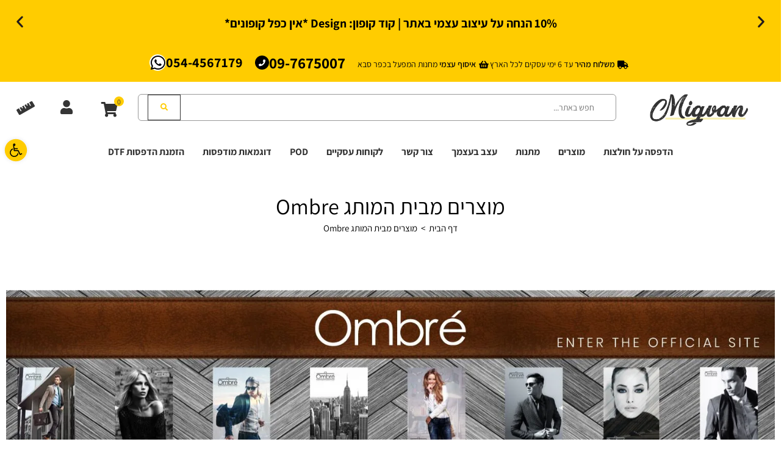

--- FILE ---
content_type: text/html; charset=UTF-8
request_url: https://www.migvan4u.co.il/%D7%9E%D7%95%D7%A6%D7%A8%D7%99%D7%9D-%D7%9E%D7%91%D7%99%D7%AA-%D7%94%D7%9E%D7%95%D7%AA%D7%92-ombre/
body_size: 113300
content:
<!DOCTYPE html> <html class="html" dir="rtl" lang="he-IL" itemscope="itemscope" itemtype="https://schema.org/WebPage"> <head><script>if(navigator.userAgent.match(/MSIE|Internet Explorer/i)||navigator.userAgent.match(/Trident\/7\..*?rv:11/i)){let e=document.location.href;if(!e.match(/[?&]nonitro/)){if(e.indexOf("?")==-1){if(e.indexOf("#")==-1){document.location.href=e+"?nonitro=1"}else{document.location.href=e.replace("#","?nonitro=1#")}}else{if(e.indexOf("#")==-1){document.location.href=e+"&nonitro=1"}else{document.location.href=e.replace("#","&nonitro=1#")}}}}</script><link rel="preconnect" href="https://www.googletagmanager.com" /><link rel="preconnect" href="https://cdn-fpppm.nitrocdn.com" /><meta charset="UTF-8" /><meta name="theme-color" content="#ffcc00" /><meta name='robots' content='index, follow, max-image-preview:large, max-snippet:-1, max-video-preview:-1' /><meta name="viewport" content="width=device-width, initial-scale=1" /><title>מוצרים מבית המותג Ombre - מגוון הדפסה על חולצות</title><meta name="description" content="מוצרים מבית המותג Ombre - מוצרים סופר איכותיים מבית המותג אומברה לרכישה ועיצוב אונליין באתר מגוון - אפשרות למשלוח עד הבית" /><meta property="og:locale" content="he_IL" /><meta property="og:type" content="article" /><meta property="og:title" content="מוצרים מבית המותג Ombre" /><meta property="og:url" content="https://www.migvan4u.co.il/מוצרים-מבית-המותג-ombre/" /><meta property="og:site_name" content="מגוון הדפסה על חולצות" /><meta property="article:publisher" content="https://www.facebook.com/Migvan4U/" /><meta property="article:modified_time" content="2024-11-21T11:20:24+00:00" /><meta property="og:image" content="https://www.migvan4u.co.il/wp-content/uploads/2023/06/Ombre-Enter-Web-Site22.jpg" /><meta name="twitter:card" content="summary_large_image" /><meta name="twitter:label1" content="זמן קריאה מוערך" /><meta name="twitter:data1" content="6 דקות" /><meta name="generator" content="WordPress 6.8.3" /><meta name="generator" content="WooCommerce 9.8.6" /><meta name="google-site-verification" content="xdGRXaT52pgdnYfx2Oa5nd2EA17Sg1HerrEbZZmin2s" /><meta name="google-site-verification" content="xVdKYuGp5h_1bNUUisjbOhAl6OH6zSmIw3edGVneDhI" /><meta name="p:domain_verify" content="5dc4aacbdb3eea91a4f8cf8ab67700c4" /><meta name="verify-admitad" content="ed1d88f8b8" /><meta name="generator" content="Elementor 3.33.2; features: additional_custom_breakpoints; settings: css_print_method-external, google_font-enabled, font_display-auto" /><meta name="msapplication-TileImage" content="https://www.migvan4u.co.il/wp-content/uploads/2019/05/cropped-LO-270x270.jpg" /><meta name="generator" content="NitroPack" /><script>var NPSH,NitroScrollHelper;NPSH=NitroScrollHelper=function(){let e=null;const o=window.sessionStorage.getItem("nitroScrollPos");function t(){let e=JSON.parse(window.sessionStorage.getItem("nitroScrollPos"))||{};if(typeof e!=="object"){e={}}e[document.URL]=window.scrollY;window.sessionStorage.setItem("nitroScrollPos",JSON.stringify(e))}window.addEventListener("scroll",function(){if(e!==null){clearTimeout(e)}e=setTimeout(t,200)},{passive:true});let r={};r.getScrollPos=()=>{if(!o){return 0}const e=JSON.parse(o);return e[document.URL]||0};r.isScrolled=()=>{return r.getScrollPos()>document.documentElement.clientHeight*.5};return r}();</script><script>(function(){var a=false;var e=document.documentElement.classList;var i=navigator.userAgent.toLowerCase();var n=["android","iphone","ipad"];var r=n.length;var o;var d=null;for(var t=0;t<r;t++){o=n[t];if(i.indexOf(o)>-1)d=o;if(e.contains(o)){a=true;e.remove(o)}}if(a&&d){e.add(d);if(d=="iphone"||d=="ipad"){e.add("ios")}}})();</script><script type="text/worker" id="nitro-web-worker">var preloadRequests=0;var remainingCount={};var baseURI="";self.onmessage=function(e){switch(e.data.cmd){case"RESOURCE_PRELOAD":var o=e.data.requestId;remainingCount[o]=0;e.data.resources.forEach(function(e){preload(e,function(o){return function(){console.log(o+" DONE: "+e);if(--remainingCount[o]==0){self.postMessage({cmd:"RESOURCE_PRELOAD",requestId:o})}}}(o));remainingCount[o]++});break;case"SET_BASEURI":baseURI=e.data.uri;break}};async function preload(e,o){if(typeof URL!=="undefined"&&baseURI){try{var a=new URL(e,baseURI);e=a.href}catch(e){console.log("Worker error: "+e.message)}}console.log("Preloading "+e);try{var n=new Request(e,{mode:"no-cors",redirect:"follow"});await fetch(n);o()}catch(a){console.log(a);var r=new XMLHttpRequest;r.responseType="blob";r.onload=o;r.onerror=o;r.open("GET",e,true);r.send()}}</script><script id="nprl">(()=>{if(window.NPRL!=undefined)return;(function(e){var t=e.prototype;t.after||(t.after=function(){var e,t=arguments,n=t.length,r=0,i=this,o=i.parentNode,a=Node,c=String,u=document;if(o!==null){while(r<n){(e=t[r])instanceof a?(i=i.nextSibling)!==null?o.insertBefore(e,i):o.appendChild(e):o.appendChild(u.createTextNode(c(e)));++r}}})})(Element);var e,t;e=t=function(){var t=false;var r=window.URL||window.webkitURL;var i=true;var o=true;var a=2;var c=null;var u=null;var d=true;var s=window.nitroGtmExcludes!=undefined;var l=s?JSON.parse(atob(window.nitroGtmExcludes)).map(e=>new RegExp(e)):[];var f;var m;var v=null;var p=null;var g=null;var h={touch:["touchmove","touchend"],default:["mousemove","click","keydown","wheel"]};var E=true;var y=[];var w=false;var b=[];var S=0;var N=0;var L=false;var T=0;var R=null;var O=false;var A=false;var C=false;var P=[];var I=[];var M=[];var k=[];var x=false;var _={};var j=new Map;var B="noModule"in HTMLScriptElement.prototype;var q=requestAnimationFrame||mozRequestAnimationFrame||webkitRequestAnimationFrame||msRequestAnimationFrame;const D="gtm.js?id=";function H(e,t){if(!_[e]){_[e]=[]}_[e].push(t)}function U(e,t){if(_[e]){var n=0,r=_[e];for(var n=0;n<r.length;n++){r[n].call(this,t)}}}function Y(){(function(e,t){var r=null;var i=function(e){r(e)};var o=null;var a={};var c=null;var u=null;var d=0;e.addEventListener(t,function(r){if(["load","DOMContentLoaded"].indexOf(t)!=-1){if(u){Q(function(){e.triggerNitroEvent(t)})}c=true}else if(t=="readystatechange"){d++;n.ogReadyState=d==1?"interactive":"complete";if(u&&u>=d){n.documentReadyState=n.ogReadyState;Q(function(){e.triggerNitroEvent(t)})}}});e.addEventListener(t+"Nitro",function(e){if(["load","DOMContentLoaded"].indexOf(t)!=-1){if(!c){e.preventDefault();e.stopImmediatePropagation()}else{}u=true}else if(t=="readystatechange"){u=n.documentReadyState=="interactive"?1:2;if(d<u){e.preventDefault();e.stopImmediatePropagation()}}});switch(t){case"load":o="onload";break;case"readystatechange":o="onreadystatechange";break;case"pageshow":o="onpageshow";break;default:o=null;break}if(o){Object.defineProperty(e,o,{get:function(){return r},set:function(n){if(typeof n!=="function"){r=null;e.removeEventListener(t+"Nitro",i)}else{if(!r){e.addEventListener(t+"Nitro",i)}r=n}}})}Object.defineProperty(e,"addEventListener"+t,{value:function(r){if(r!=t||!n.startedScriptLoading||document.currentScript&&document.currentScript.hasAttribute("nitro-exclude")){}else{arguments[0]+="Nitro"}e.ogAddEventListener.apply(e,arguments);a[arguments[1]]=arguments[0]}});Object.defineProperty(e,"removeEventListener"+t,{value:function(t){var n=a[arguments[1]];arguments[0]=n;e.ogRemoveEventListener.apply(e,arguments)}});Object.defineProperty(e,"triggerNitroEvent"+t,{value:function(t,n){n=n||e;var r=new Event(t+"Nitro",{bubbles:true});r.isNitroPack=true;Object.defineProperty(r,"type",{get:function(){return t},set:function(){}});Object.defineProperty(r,"target",{get:function(){return n},set:function(){}});e.dispatchEvent(r)}});if(typeof e.triggerNitroEvent==="undefined"){(function(){var t=e.addEventListener;var n=e.removeEventListener;Object.defineProperty(e,"ogAddEventListener",{value:t});Object.defineProperty(e,"ogRemoveEventListener",{value:n});Object.defineProperty(e,"addEventListener",{value:function(n){var r="addEventListener"+n;if(typeof e[r]!=="undefined"){e[r].apply(e,arguments)}else{t.apply(e,arguments)}},writable:true});Object.defineProperty(e,"removeEventListener",{value:function(t){var r="removeEventListener"+t;if(typeof e[r]!=="undefined"){e[r].apply(e,arguments)}else{n.apply(e,arguments)}}});Object.defineProperty(e,"triggerNitroEvent",{value:function(t,n){var r="triggerNitroEvent"+t;if(typeof e[r]!=="undefined"){e[r].apply(e,arguments)}}})})()}}).apply(null,arguments)}Y(window,"load");Y(window,"pageshow");Y(window,"DOMContentLoaded");Y(document,"DOMContentLoaded");Y(document,"readystatechange");try{var F=new Worker(r.createObjectURL(new Blob([document.getElementById("nitro-web-worker").textContent],{type:"text/javascript"})))}catch(e){var F=new Worker("data:text/javascript;base64,"+btoa(document.getElementById("nitro-web-worker").textContent))}F.onmessage=function(e){if(e.data.cmd=="RESOURCE_PRELOAD"){U(e.data.requestId,e)}};if(typeof document.baseURI!=="undefined"){F.postMessage({cmd:"SET_BASEURI",uri:document.baseURI})}var G=function(e){if(--S==0){Q(K)}};var W=function(e){e.target.removeEventListener("load",W);e.target.removeEventListener("error",W);e.target.removeEventListener("nitroTimeout",W);if(e.type!="nitroTimeout"){clearTimeout(e.target.nitroTimeout)}if(--N==0&&S==0){Q(J)}};var X=function(e){var t=e.textContent;try{var n=r.createObjectURL(new Blob([t.replace(/^(?:<!--)?(.*?)(?:-->)?$/gm,"$1")],{type:"text/javascript"}))}catch(e){var n="data:text/javascript;base64,"+btoa(t.replace(/^(?:<!--)?(.*?)(?:-->)?$/gm,"$1"))}return n};var K=function(){n.documentReadyState="interactive";document.triggerNitroEvent("readystatechange");document.triggerNitroEvent("DOMContentLoaded");if(window.pageYOffset||window.pageXOffset){window.dispatchEvent(new Event("scroll"))}A=true;Q(function(){if(N==0){Q(J)}Q($)})};var J=function(){if(!A||O)return;O=true;R.disconnect();en();n.documentReadyState="complete";document.triggerNitroEvent("readystatechange");window.triggerNitroEvent("load",document);window.triggerNitroEvent("pageshow",document);if(window.pageYOffset||window.pageXOffset||location.hash){let e=typeof history.scrollRestoration!=="undefined"&&history.scrollRestoration=="auto";if(e&&typeof NPSH!=="undefined"&&NPSH.getScrollPos()>0&&window.pageYOffset>document.documentElement.clientHeight*.5){window.scrollTo(0,NPSH.getScrollPos())}else if(location.hash){try{let e=document.querySelector(location.hash);if(e){e.scrollIntoView()}}catch(e){}}}var e=null;if(a==1){e=eo}else{e=eu}Q(e)};var Q=function(e){setTimeout(e,0)};var V=function(e){if(e.type=="touchend"||e.type=="click"){g=e}};var $=function(){if(d&&g){setTimeout(function(e){return function(){var t=function(e,t,n){var r=new Event(e,{bubbles:true,cancelable:true});if(e=="click"){r.clientX=t;r.clientY=n}else{r.touches=[{clientX:t,clientY:n}]}return r};var n;if(e.type=="touchend"){var r=e.changedTouches[0];n=document.elementFromPoint(r.clientX,r.clientY);n.dispatchEvent(t("touchstart"),r.clientX,r.clientY);n.dispatchEvent(t("touchend"),r.clientX,r.clientY);n.dispatchEvent(t("click"),r.clientX,r.clientY)}else if(e.type=="click"){n=document.elementFromPoint(e.clientX,e.clientY);n.dispatchEvent(t("click"),e.clientX,e.clientY)}}}(g),150);g=null}};var z=function(e){if(e.tagName=="SCRIPT"&&!e.hasAttribute("data-nitro-for-id")&&!e.hasAttribute("nitro-document-write")||e.tagName=="IMG"&&(e.hasAttribute("src")||e.hasAttribute("srcset"))||e.tagName=="IFRAME"&&e.hasAttribute("src")||e.tagName=="LINK"&&e.hasAttribute("href")&&e.hasAttribute("rel")&&e.getAttribute("rel")=="stylesheet"){if(e.tagName==="IFRAME"&&e.src.indexOf("about:blank")>-1){return}var t="";switch(e.tagName){case"LINK":t=e.href;break;case"IMG":if(k.indexOf(e)>-1)return;t=e.srcset||e.src;break;default:t=e.src;break}var n=e.getAttribute("type");if(!t&&e.tagName!=="SCRIPT")return;if((e.tagName=="IMG"||e.tagName=="LINK")&&(t.indexOf("data:")===0||t.indexOf("blob:")===0))return;if(e.tagName=="SCRIPT"&&n&&n!=="text/javascript"&&n!=="application/javascript"){if(n!=="module"||!B)return}if(e.tagName==="SCRIPT"){if(k.indexOf(e)>-1)return;if(e.noModule&&B){return}let t=null;if(document.currentScript){if(document.currentScript.src&&document.currentScript.src.indexOf(D)>-1){t=document.currentScript}if(document.currentScript.hasAttribute("data-nitro-gtm-id")){e.setAttribute("data-nitro-gtm-id",document.currentScript.getAttribute("data-nitro-gtm-id"))}}else if(window.nitroCurrentScript){if(window.nitroCurrentScript.src&&window.nitroCurrentScript.src.indexOf(D)>-1){t=window.nitroCurrentScript}}if(t&&s){let n=false;for(const t of l){n=e.src?t.test(e.src):t.test(e.textContent);if(n){break}}if(!n){e.type="text/googletagmanagerscript";let n=t.hasAttribute("data-nitro-gtm-id")?t.getAttribute("data-nitro-gtm-id"):t.id;if(!j.has(n)){j.set(n,[])}let r=j.get(n);r.push(e);return}}if(!e.src){if(e.textContent.length>0){e.textContent+="\n;if(document.currentScript.nitroTimeout) {clearTimeout(document.currentScript.nitroTimeout);}; setTimeout(function() { this.dispatchEvent(new Event('load')); }.bind(document.currentScript), 0);"}else{return}}else{}k.push(e)}if(!e.hasOwnProperty("nitroTimeout")){N++;e.addEventListener("load",W,true);e.addEventListener("error",W,true);e.addEventListener("nitroTimeout",W,true);e.nitroTimeout=setTimeout(function(){console.log("Resource timed out",e);e.dispatchEvent(new Event("nitroTimeout"))},5e3)}}};var Z=function(e){if(e.hasOwnProperty("nitroTimeout")&&e.nitroTimeout){clearTimeout(e.nitroTimeout);e.nitroTimeout=null;e.dispatchEvent(new Event("nitroTimeout"))}};document.documentElement.addEventListener("load",function(e){if(e.target.tagName=="SCRIPT"||e.target.tagName=="IMG"){k.push(e.target)}},true);document.documentElement.addEventListener("error",function(e){if(e.target.tagName=="SCRIPT"||e.target.tagName=="IMG"){k.push(e.target)}},true);var ee=["appendChild","replaceChild","insertBefore","prepend","append","before","after","replaceWith","insertAdjacentElement"];var et=function(){if(s){window._nitro_setTimeout=window.setTimeout;window.setTimeout=function(e,t,...n){let r=document.currentScript||window.nitroCurrentScript;if(!r||r.src&&r.src.indexOf(D)==-1){return window._nitro_setTimeout.call(window,e,t,...n)}return window._nitro_setTimeout.call(window,function(e,t){return function(...n){window.nitroCurrentScript=e;t(...n)}}(r,e),t,...n)}}ee.forEach(function(e){HTMLElement.prototype["og"+e]=HTMLElement.prototype[e];HTMLElement.prototype[e]=function(...t){if(this.parentNode||this===document.documentElement){switch(e){case"replaceChild":case"insertBefore":t.pop();break;case"insertAdjacentElement":t.shift();break}t.forEach(function(e){if(!e)return;if(e.tagName=="SCRIPT"){z(e)}else{if(e.children&&e.children.length>0){e.querySelectorAll("script").forEach(z)}}})}return this["og"+e].apply(this,arguments)}})};var en=function(){if(s&&typeof window._nitro_setTimeout==="function"){window.setTimeout=window._nitro_setTimeout}ee.forEach(function(e){HTMLElement.prototype[e]=HTMLElement.prototype["og"+e]})};var er=async function(){if(o){ef(f);ef(V);if(v){clearTimeout(v);v=null}}if(T===1){L=true;return}else if(T===0){T=-1}n.startedScriptLoading=true;Object.defineProperty(document,"readyState",{get:function(){return n.documentReadyState},set:function(){}});var e=document.documentElement;var t={attributes:true,attributeFilter:["src"],childList:true,subtree:true};R=new MutationObserver(function(e,t){e.forEach(function(e){if(e.type=="childList"&&e.addedNodes.length>0){e.addedNodes.forEach(function(e){if(!document.documentElement.contains(e)){return}if(e.tagName=="IMG"||e.tagName=="IFRAME"||e.tagName=="LINK"){z(e)}})}if(e.type=="childList"&&e.removedNodes.length>0){e.removedNodes.forEach(function(e){if(e.tagName=="IFRAME"||e.tagName=="LINK"){Z(e)}})}if(e.type=="attributes"){var t=e.target;if(!document.documentElement.contains(t)){return}if(t.tagName=="IFRAME"||t.tagName=="LINK"||t.tagName=="IMG"||t.tagName=="SCRIPT"){z(t)}}})});R.observe(e,t);if(!s){et()}await Promise.all(P);var r=b.shift();var i=null;var a=false;while(r){var c;var u=JSON.parse(atob(r.meta));var d=u.delay;if(r.type=="inline"){var l=document.getElementById(r.id);if(l){l.remove()}else{r=b.shift();continue}c=X(l);if(c===false){r=b.shift();continue}}else{c=r.src}if(!a&&r.type!="inline"&&(typeof u.attributes.async!="undefined"||typeof u.attributes.defer!="undefined")){if(i===null){i=r}else if(i===r){a=true}if(!a){b.push(r);r=b.shift();continue}}var m=document.createElement("script");m.src=c;m.setAttribute("data-nitro-for-id",r.id);for(var p in u.attributes){try{if(u.attributes[p]===false){m.setAttribute(p,"")}else{m.setAttribute(p,u.attributes[p])}}catch(e){console.log("Error while setting script attribute",m,e)}}m.async=false;if(u.canonicalLink!=""&&Object.getOwnPropertyDescriptor(m,"src")?.configurable!==false){(e=>{Object.defineProperty(m,"src",{get:function(){return e.canonicalLink},set:function(){}})})(u)}if(d){setTimeout((function(e,t){var n=document.querySelector("[data-nitro-marker-id='"+t+"']");if(n){n.after(e)}else{document.head.appendChild(e)}}).bind(null,m,r.id),d)}else{m.addEventListener("load",G);m.addEventListener("error",G);if(!m.noModule||!B){S++}var g=document.querySelector("[data-nitro-marker-id='"+r.id+"']");if(g){Q(function(e,t){return function(){e.after(t)}}(g,m))}else{Q(function(e){return function(){document.head.appendChild(e)}}(m))}}r=b.shift()}};var ei=function(){var e=document.getElementById("nitro-deferred-styles");var t=document.createElement("div");t.innerHTML=e.textContent;return t};var eo=async function(e){isPreload=e&&e.type=="NitroPreload";if(!isPreload){T=-1;E=false;if(o){ef(f);ef(V);if(v){clearTimeout(v);v=null}}}if(w===false){var t=ei();let e=t.querySelectorAll('style,link[rel="stylesheet"]');w=e.length;if(w){let e=document.getElementById("nitro-deferred-styles-marker");e.replaceWith.apply(e,t.childNodes)}else if(isPreload){Q(ed)}else{es()}}else if(w===0&&!isPreload){es()}};var ea=function(){var e=ei();var t=e.childNodes;var n;var r=[];for(var i=0;i<t.length;i++){n=t[i];if(n.href){r.push(n.href)}}var o="css-preload";H(o,function(e){eo(new Event("NitroPreload"))});if(r.length){F.postMessage({cmd:"RESOURCE_PRELOAD",resources:r,requestId:o})}else{Q(function(){U(o)})}};var ec=function(){if(T===-1)return;T=1;var e=[];var t,n;for(var r=0;r<b.length;r++){t=b[r];if(t.type!="inline"){if(t.src){n=JSON.parse(atob(t.meta));if(n.delay)continue;if(n.attributes.type&&n.attributes.type=="module"&&!B)continue;e.push(t.src)}}}if(e.length){var i="js-preload";H(i,function(e){T=2;if(L){Q(er)}});F.postMessage({cmd:"RESOURCE_PRELOAD",resources:e,requestId:i})}};var eu=function(){while(I.length){style=I.shift();if(style.hasAttribute("nitropack-onload")){style.setAttribute("onload",style.getAttribute("nitropack-onload"));Q(function(e){return function(){e.dispatchEvent(new Event("load"))}}(style))}}while(M.length){style=M.shift();if(style.hasAttribute("nitropack-onerror")){style.setAttribute("onerror",style.getAttribute("nitropack-onerror"));Q(function(e){return function(){e.dispatchEvent(new Event("error"))}}(style))}}};var ed=function(){if(!x){if(i){Q(function(){var e=document.getElementById("nitro-critical-css");if(e){e.remove()}})}x=true;onStylesLoadEvent=new Event("NitroStylesLoaded");onStylesLoadEvent.isNitroPack=true;window.dispatchEvent(onStylesLoadEvent)}};var es=function(){if(a==2){Q(er)}else{eu()}};var el=function(e){m.forEach(function(t){document.addEventListener(t,e,true)})};var ef=function(e){m.forEach(function(t){document.removeEventListener(t,e,true)})};if(s){et()}return{setAutoRemoveCriticalCss:function(e){i=e},registerScript:function(e,t,n){b.push({type:"remote",src:e,id:t,meta:n})},registerInlineScript:function(e,t){b.push({type:"inline",id:e,meta:t})},registerStyle:function(e,t,n){y.push({href:e,rel:t,media:n})},onLoadStyle:function(e){I.push(e);if(w!==false&&--w==0){Q(ed);if(E){E=false}else{es()}}},onErrorStyle:function(e){M.push(e);if(w!==false&&--w==0){Q(ed);if(E){E=false}else{es()}}},loadJs:function(e,t){if(!e.src){var n=X(e);if(n!==false){e.src=n;e.textContent=""}}if(t){Q(function(e,t){return function(){e.after(t)}}(t,e))}else{Q(function(e){return function(){document.head.appendChild(e)}}(e))}},loadQueuedResources:async function(){window.dispatchEvent(new Event("NitroBootStart"));if(p){clearTimeout(p);p=null}window.removeEventListener("load",e.loadQueuedResources);f=a==1?er:eo;if(!o||g){Q(f)}else{if(navigator.userAgent.indexOf(" Edge/")==-1){ea();H("css-preload",ec)}el(f);if(u){if(c){v=setTimeout(f,c)}}else{}}},fontPreload:function(e){var t="critical-fonts";H(t,function(e){document.getElementById("nitro-critical-fonts").type="text/css"});F.postMessage({cmd:"RESOURCE_PRELOAD",resources:e,requestId:t})},boot:function(){if(t)return;t=true;C=typeof NPSH!=="undefined"&&NPSH.isScrolled();let n=document.prerendering;if(location.hash||C||n){o=false}m=h.default.concat(h.touch);p=setTimeout(e.loadQueuedResources,1500);el(V);if(C){e.loadQueuedResources()}else{window.addEventListener("load",e.loadQueuedResources)}},addPrerequisite:function(e){P.push(e)},getTagManagerNodes:function(e){if(!e)return j;return j.get(e)??[]}}}();var n,r;n=r=function(){var t=document.write;return{documentWrite:function(n,r){if(n&&n.hasAttribute("nitro-exclude")){return t.call(document,r)}var i=null;if(n.documentWriteContainer){i=n.documentWriteContainer}else{i=document.createElement("span");n.documentWriteContainer=i}var o=null;if(n){if(n.hasAttribute("data-nitro-for-id")){o=document.querySelector('template[data-nitro-marker-id="'+n.getAttribute("data-nitro-for-id")+'"]')}else{o=n}}i.innerHTML+=r;i.querySelectorAll("script").forEach(function(e){e.setAttribute("nitro-document-write","")});if(!i.parentNode){if(o){o.parentNode.insertBefore(i,o)}else{document.body.appendChild(i)}}var a=document.createElement("span");a.innerHTML=r;var c=a.querySelectorAll("script");if(c.length){c.forEach(function(t){var n=t.getAttributeNames();var r=document.createElement("script");n.forEach(function(e){r.setAttribute(e,t.getAttribute(e))});r.async=false;if(!t.src&&t.textContent){r.textContent=t.textContent}e.loadJs(r,o)})}},TrustLogo:function(e,t){var n=document.getElementById(e);var r=document.createElement("img");r.src=t;n.parentNode.insertBefore(r,n)},documentReadyState:"loading",ogReadyState:document.readyState,startedScriptLoading:false,loadScriptDelayed:function(e,t){setTimeout(function(){var t=document.createElement("script");t.src=e;document.head.appendChild(t)},t)}}}();document.write=function(e){n.documentWrite(document.currentScript,e)};document.writeln=function(e){n.documentWrite(document.currentScript,e+"\n")};window.NPRL=e;window.NitroResourceLoader=t;window.NPh=n;window.NitroPackHelper=r})();</script><template id="nitro-deferred-styles-marker"></template><style id="nitro-fonts">@font-face{font-family:"Font Awesome 5 Free";font-display:swap;font-weight:900;src:url("https://cdn-fpppm.nitrocdn.com/ljxCfjUmfKTeLLKLFVjqLvbbfuxhSKTN/assets/static/source/rev-9e08483/www.migvan4u.co.il/wp-content/themes/oceanwp/assets/fonts/fontawesome/webfonts/fa-solid-900.woff2") format("woff2")}@font-face{font-family:"Font Awesome 5 Free";font-display:swap;font-weight:400;src:url("https://cdn-fpppm.nitrocdn.com/ljxCfjUmfKTeLLKLFVjqLvbbfuxhSKTN/assets/static/source/rev-9e08483/www.migvan4u.co.il/wp-content/themes/oceanwp/assets/fonts/fontawesome/webfonts/fa-regular-400.woff2") format("woff2")}@font-face{font-family:"Font Awesome 5 Free";font-style:normal;font-weight:400;font-display:swap;src:url("https://cdn-fpppm.nitrocdn.com/ljxCfjUmfKTeLLKLFVjqLvbbfuxhSKTN/assets/static/source/rev-9e08483/use.fontawesome.com/releases/v5.15.3/webfonts/fa-regular-400.eot");src:url("https://cdn-fpppm.nitrocdn.com/ljxCfjUmfKTeLLKLFVjqLvbbfuxhSKTN/assets/static/source/rev-9e08483/use.fontawesome.com/releases/v5.15.3/webfonts/fa-regular-400.woff2") format("woff2")}@font-face{font-family:"Font Awesome 5 Free";font-style:normal;font-weight:900;font-display:swap;src:url("https://cdn-fpppm.nitrocdn.com/ljxCfjUmfKTeLLKLFVjqLvbbfuxhSKTN/assets/static/source/rev-9e08483/use.fontawesome.com/releases/v5.15.3/webfonts/fa-solid-900.eot");src:url("https://cdn-fpppm.nitrocdn.com/ljxCfjUmfKTeLLKLFVjqLvbbfuxhSKTN/assets/static/source/rev-9e08483/use.fontawesome.com/releases/v5.15.3/webfonts/fa-solid-900.woff2") format("woff2")}@font-face{font-family:"Font Awesome 5 Free";font-style:normal;font-weight:900;font-display:swap;src:url("https://cdn-fpppm.nitrocdn.com/ljxCfjUmfKTeLLKLFVjqLvbbfuxhSKTN/assets/static/source/rev-9e08483/www.migvan4u.co.il/wp-content/plugins/elementor/assets/lib/font-awesome/webfonts/fa-solid-900.eot");src:url("https://cdn-fpppm.nitrocdn.com/ljxCfjUmfKTeLLKLFVjqLvbbfuxhSKTN/assets/static/source/rev-9e08483/www.migvan4u.co.il/wp-content/plugins/elementor/assets/lib/font-awesome/webfonts/fa-solid-900.woff2") format("woff2")}@font-face{font-family:"Font Awesome 5 Free";font-style:normal;font-weight:400;font-display:swap;src:url("https://cdn-fpppm.nitrocdn.com/ljxCfjUmfKTeLLKLFVjqLvbbfuxhSKTN/assets/static/source/rev-9e08483/www.migvan4u.co.il/wp-content/plugins/elementor/assets/lib/font-awesome/webfonts/fa-regular-400.eot");src:url("https://cdn-fpppm.nitrocdn.com/ljxCfjUmfKTeLLKLFVjqLvbbfuxhSKTN/assets/static/source/rev-9e08483/www.migvan4u.co.il/wp-content/plugins/elementor/assets/lib/font-awesome/webfonts/fa-regular-400.woff2") format("woff2")}@font-face{font-family:"Font Awesome 5 Free";font-style:normal;font-weight:900;font-display:swap;src:url("https://cdn-fpppm.nitrocdn.com/ljxCfjUmfKTeLLKLFVjqLvbbfuxhSKTN/assets/static/source/rev-9e08483/www.migvan4u.co.il/wp-content/plugins/elementor/assets/lib/font-awesome/webfonts/fa-solid-900.eot");src:url("https://cdn-fpppm.nitrocdn.com/ljxCfjUmfKTeLLKLFVjqLvbbfuxhSKTN/assets/static/source/rev-9e08483/www.migvan4u.co.il/wp-content/plugins/elementor/assets/lib/font-awesome/webfonts/fa-solid-900.woff2") format("woff2")}@font-face{font-family:star;src:url("https://cdn-fpppm.nitrocdn.com/ljxCfjUmfKTeLLKLFVjqLvbbfuxhSKTN/assets/static/source/rev-9e08483/www.migvan4u.co.il/wp-content/themes/oceanwp/assets/fonts/star/star.eot");src:url("https://cdn-fpppm.nitrocdn.com/ljxCfjUmfKTeLLKLFVjqLvbbfuxhSKTN/assets/static/source/rev-9e08483/www.migvan4u.co.il/wp-content/themes/oceanwp/assets/fonts/star/star.ttf") format("truetype");font-weight:400;font-style:normal;font-display:swap}@font-face{font-family:"Assistant";font-style:normal;font-weight:200;src:url("https://cdn-fpppm.nitrocdn.com/ljxCfjUmfKTeLLKLFVjqLvbbfuxhSKTN/assets/static/source/rev-9e08483/www.migvan4u.co.il/wp-content/uploads/elementor/google-fonts/fonts/assistant-2sdczgjynijsi6h75xkzamw5o7w.woff2") format("woff2");unicode-range:U+0307-0308,U+0590-05FF,U+200C-2010,U+20AA,U+25CC,U+FB1D-FB4F;font-display:swap}@font-face{font-family:"Assistant";font-style:normal;font-weight:200;src:url("https://cdn-fpppm.nitrocdn.com/ljxCfjUmfKTeLLKLFVjqLvbbfuxhSKTN/assets/static/source/rev-9e08483/www.migvan4u.co.il/wp-content/uploads/elementor/google-fonts/fonts/assistant-2sdczgjynijsi6h75xkzzmw5o7w.woff2") format("woff2");unicode-range:U+0100-02BA,U+02BD-02C5,U+02C7-02CC,U+02CE-02D7,U+02DD-02FF,U+0304,U+0308,U+0329,U+1D00-1DBF,U+1E00-1E9F,U+1EF2-1EFF,U+2020,U+20A0-20AB,U+20AD-20C0,U+2113,U+2C60-2C7F,U+A720-A7FF;font-display:swap}@font-face{font-family:"Assistant";font-style:normal;font-weight:200;src:url("https://cdn-fpppm.nitrocdn.com/ljxCfjUmfKTeLLKLFVjqLvbbfuxhSKTN/assets/static/source/rev-9e08483/www.migvan4u.co.il/wp-content/uploads/elementor/google-fonts/fonts/assistant-2sdczgjynijsi6h75xkzagw5.woff2") format("woff2");unicode-range:U+0000-00FF,U+0131,U+0152-0153,U+02BB-02BC,U+02C6,U+02DA,U+02DC,U+0304,U+0308,U+0329,U+2000-206F,U+20AC,U+2122,U+2191,U+2193,U+2212,U+2215,U+FEFF,U+FFFD;font-display:swap}@font-face{font-family:"Assistant";font-style:normal;font-weight:300;src:url("https://cdn-fpppm.nitrocdn.com/ljxCfjUmfKTeLLKLFVjqLvbbfuxhSKTN/assets/static/source/rev-9e08483/www.migvan4u.co.il/wp-content/uploads/elementor/google-fonts/fonts/assistant-2sdczgjynijsi6h75xkzamw5o7w.woff2") format("woff2");unicode-range:U+0307-0308,U+0590-05FF,U+200C-2010,U+20AA,U+25CC,U+FB1D-FB4F;font-display:swap}@font-face{font-family:"Assistant";font-style:normal;font-weight:300;src:url("https://cdn-fpppm.nitrocdn.com/ljxCfjUmfKTeLLKLFVjqLvbbfuxhSKTN/assets/static/source/rev-9e08483/www.migvan4u.co.il/wp-content/uploads/elementor/google-fonts/fonts/assistant-2sdczgjynijsi6h75xkzzmw5o7w.woff2") format("woff2");unicode-range:U+0100-02BA,U+02BD-02C5,U+02C7-02CC,U+02CE-02D7,U+02DD-02FF,U+0304,U+0308,U+0329,U+1D00-1DBF,U+1E00-1E9F,U+1EF2-1EFF,U+2020,U+20A0-20AB,U+20AD-20C0,U+2113,U+2C60-2C7F,U+A720-A7FF;font-display:swap}@font-face{font-family:"Assistant";font-style:normal;font-weight:300;src:url("https://cdn-fpppm.nitrocdn.com/ljxCfjUmfKTeLLKLFVjqLvbbfuxhSKTN/assets/static/source/rev-9e08483/www.migvan4u.co.il/wp-content/uploads/elementor/google-fonts/fonts/assistant-2sdczgjynijsi6h75xkzagw5.woff2") format("woff2");unicode-range:U+0000-00FF,U+0131,U+0152-0153,U+02BB-02BC,U+02C6,U+02DA,U+02DC,U+0304,U+0308,U+0329,U+2000-206F,U+20AC,U+2122,U+2191,U+2193,U+2212,U+2215,U+FEFF,U+FFFD;font-display:swap}@font-face{font-family:"Assistant";font-style:normal;font-weight:400;src:url("https://cdn-fpppm.nitrocdn.com/ljxCfjUmfKTeLLKLFVjqLvbbfuxhSKTN/assets/static/source/rev-9e08483/www.migvan4u.co.il/wp-content/uploads/elementor/google-fonts/fonts/assistant-2sdczgjynijsi6h75xkzamw5o7w.woff2") format("woff2");unicode-range:U+0307-0308,U+0590-05FF,U+200C-2010,U+20AA,U+25CC,U+FB1D-FB4F;font-display:swap}@font-face{font-family:"Assistant";font-style:normal;font-weight:400;src:url("https://cdn-fpppm.nitrocdn.com/ljxCfjUmfKTeLLKLFVjqLvbbfuxhSKTN/assets/static/source/rev-9e08483/www.migvan4u.co.il/wp-content/uploads/elementor/google-fonts/fonts/assistant-2sdczgjynijsi6h75xkzzmw5o7w.woff2") format("woff2");unicode-range:U+0100-02BA,U+02BD-02C5,U+02C7-02CC,U+02CE-02D7,U+02DD-02FF,U+0304,U+0308,U+0329,U+1D00-1DBF,U+1E00-1E9F,U+1EF2-1EFF,U+2020,U+20A0-20AB,U+20AD-20C0,U+2113,U+2C60-2C7F,U+A720-A7FF;font-display:swap}@font-face{font-family:"Assistant";font-style:normal;font-weight:400;src:url("https://cdn-fpppm.nitrocdn.com/ljxCfjUmfKTeLLKLFVjqLvbbfuxhSKTN/assets/static/source/rev-9e08483/www.migvan4u.co.il/wp-content/uploads/elementor/google-fonts/fonts/assistant-2sdczgjynijsi6h75xkzagw5.woff2") format("woff2");unicode-range:U+0000-00FF,U+0131,U+0152-0153,U+02BB-02BC,U+02C6,U+02DA,U+02DC,U+0304,U+0308,U+0329,U+2000-206F,U+20AC,U+2122,U+2191,U+2193,U+2212,U+2215,U+FEFF,U+FFFD;font-display:swap}@font-face{font-family:"Assistant";font-style:normal;font-weight:500;src:url("https://cdn-fpppm.nitrocdn.com/ljxCfjUmfKTeLLKLFVjqLvbbfuxhSKTN/assets/static/source/rev-9e08483/www.migvan4u.co.il/wp-content/uploads/elementor/google-fonts/fonts/assistant-2sdczgjynijsi6h75xkzamw5o7w.woff2") format("woff2");unicode-range:U+0307-0308,U+0590-05FF,U+200C-2010,U+20AA,U+25CC,U+FB1D-FB4F;font-display:swap}@font-face{font-family:"Assistant";font-style:normal;font-weight:500;src:url("https://cdn-fpppm.nitrocdn.com/ljxCfjUmfKTeLLKLFVjqLvbbfuxhSKTN/assets/static/source/rev-9e08483/www.migvan4u.co.il/wp-content/uploads/elementor/google-fonts/fonts/assistant-2sdczgjynijsi6h75xkzzmw5o7w.woff2") format("woff2");unicode-range:U+0100-02BA,U+02BD-02C5,U+02C7-02CC,U+02CE-02D7,U+02DD-02FF,U+0304,U+0308,U+0329,U+1D00-1DBF,U+1E00-1E9F,U+1EF2-1EFF,U+2020,U+20A0-20AB,U+20AD-20C0,U+2113,U+2C60-2C7F,U+A720-A7FF;font-display:swap}@font-face{font-family:"Assistant";font-style:normal;font-weight:500;src:url("https://cdn-fpppm.nitrocdn.com/ljxCfjUmfKTeLLKLFVjqLvbbfuxhSKTN/assets/static/source/rev-9e08483/www.migvan4u.co.il/wp-content/uploads/elementor/google-fonts/fonts/assistant-2sdczgjynijsi6h75xkzagw5.woff2") format("woff2");unicode-range:U+0000-00FF,U+0131,U+0152-0153,U+02BB-02BC,U+02C6,U+02DA,U+02DC,U+0304,U+0308,U+0329,U+2000-206F,U+20AC,U+2122,U+2191,U+2193,U+2212,U+2215,U+FEFF,U+FFFD;font-display:swap}@font-face{font-family:"Assistant";font-style:normal;font-weight:600;src:url("https://cdn-fpppm.nitrocdn.com/ljxCfjUmfKTeLLKLFVjqLvbbfuxhSKTN/assets/static/source/rev-9e08483/www.migvan4u.co.il/wp-content/uploads/elementor/google-fonts/fonts/assistant-2sdczgjynijsi6h75xkzamw5o7w.woff2") format("woff2");unicode-range:U+0307-0308,U+0590-05FF,U+200C-2010,U+20AA,U+25CC,U+FB1D-FB4F;font-display:swap}@font-face{font-family:"Assistant";font-style:normal;font-weight:600;src:url("https://cdn-fpppm.nitrocdn.com/ljxCfjUmfKTeLLKLFVjqLvbbfuxhSKTN/assets/static/source/rev-9e08483/www.migvan4u.co.il/wp-content/uploads/elementor/google-fonts/fonts/assistant-2sdczgjynijsi6h75xkzzmw5o7w.woff2") format("woff2");unicode-range:U+0100-02BA,U+02BD-02C5,U+02C7-02CC,U+02CE-02D7,U+02DD-02FF,U+0304,U+0308,U+0329,U+1D00-1DBF,U+1E00-1E9F,U+1EF2-1EFF,U+2020,U+20A0-20AB,U+20AD-20C0,U+2113,U+2C60-2C7F,U+A720-A7FF;font-display:swap}@font-face{font-family:"Assistant";font-style:normal;font-weight:600;src:url("https://cdn-fpppm.nitrocdn.com/ljxCfjUmfKTeLLKLFVjqLvbbfuxhSKTN/assets/static/source/rev-9e08483/www.migvan4u.co.il/wp-content/uploads/elementor/google-fonts/fonts/assistant-2sdczgjynijsi6h75xkzagw5.woff2") format("woff2");unicode-range:U+0000-00FF,U+0131,U+0152-0153,U+02BB-02BC,U+02C6,U+02DA,U+02DC,U+0304,U+0308,U+0329,U+2000-206F,U+20AC,U+2122,U+2191,U+2193,U+2212,U+2215,U+FEFF,U+FFFD;font-display:swap}@font-face{font-family:"Assistant";font-style:normal;font-weight:700;src:url("https://cdn-fpppm.nitrocdn.com/ljxCfjUmfKTeLLKLFVjqLvbbfuxhSKTN/assets/static/source/rev-9e08483/www.migvan4u.co.il/wp-content/uploads/elementor/google-fonts/fonts/assistant-2sdczgjynijsi6h75xkzamw5o7w.woff2") format("woff2");unicode-range:U+0307-0308,U+0590-05FF,U+200C-2010,U+20AA,U+25CC,U+FB1D-FB4F;font-display:swap}@font-face{font-family:"Assistant";font-style:normal;font-weight:700;src:url("https://cdn-fpppm.nitrocdn.com/ljxCfjUmfKTeLLKLFVjqLvbbfuxhSKTN/assets/static/source/rev-9e08483/www.migvan4u.co.il/wp-content/uploads/elementor/google-fonts/fonts/assistant-2sdczgjynijsi6h75xkzzmw5o7w.woff2") format("woff2");unicode-range:U+0100-02BA,U+02BD-02C5,U+02C7-02CC,U+02CE-02D7,U+02DD-02FF,U+0304,U+0308,U+0329,U+1D00-1DBF,U+1E00-1E9F,U+1EF2-1EFF,U+2020,U+20A0-20AB,U+20AD-20C0,U+2113,U+2C60-2C7F,U+A720-A7FF;font-display:swap}@font-face{font-family:"Assistant";font-style:normal;font-weight:700;src:url("https://cdn-fpppm.nitrocdn.com/ljxCfjUmfKTeLLKLFVjqLvbbfuxhSKTN/assets/static/source/rev-9e08483/www.migvan4u.co.il/wp-content/uploads/elementor/google-fonts/fonts/assistant-2sdczgjynijsi6h75xkzagw5.woff2") format("woff2");unicode-range:U+0000-00FF,U+0131,U+0152-0153,U+02BB-02BC,U+02C6,U+02DA,U+02DC,U+0304,U+0308,U+0329,U+2000-206F,U+20AC,U+2122,U+2191,U+2193,U+2212,U+2215,U+FEFF,U+FFFD;font-display:swap}@font-face{font-family:"Assistant";font-style:normal;font-weight:800;src:url("https://cdn-fpppm.nitrocdn.com/ljxCfjUmfKTeLLKLFVjqLvbbfuxhSKTN/assets/static/source/rev-9e08483/www.migvan4u.co.il/wp-content/uploads/elementor/google-fonts/fonts/assistant-2sdczgjynijsi6h75xkzamw5o7w.woff2") format("woff2");unicode-range:U+0307-0308,U+0590-05FF,U+200C-2010,U+20AA,U+25CC,U+FB1D-FB4F;font-display:swap}@font-face{font-family:"Assistant";font-style:normal;font-weight:800;src:url("https://cdn-fpppm.nitrocdn.com/ljxCfjUmfKTeLLKLFVjqLvbbfuxhSKTN/assets/static/source/rev-9e08483/www.migvan4u.co.il/wp-content/uploads/elementor/google-fonts/fonts/assistant-2sdczgjynijsi6h75xkzzmw5o7w.woff2") format("woff2");unicode-range:U+0100-02BA,U+02BD-02C5,U+02C7-02CC,U+02CE-02D7,U+02DD-02FF,U+0304,U+0308,U+0329,U+1D00-1DBF,U+1E00-1E9F,U+1EF2-1EFF,U+2020,U+20A0-20AB,U+20AD-20C0,U+2113,U+2C60-2C7F,U+A720-A7FF;font-display:swap}@font-face{font-family:"Assistant";font-style:normal;font-weight:800;src:url("https://cdn-fpppm.nitrocdn.com/ljxCfjUmfKTeLLKLFVjqLvbbfuxhSKTN/assets/static/source/rev-9e08483/www.migvan4u.co.il/wp-content/uploads/elementor/google-fonts/fonts/assistant-2sdczgjynijsi6h75xkzagw5.woff2") format("woff2");unicode-range:U+0000-00FF,U+0131,U+0152-0153,U+02BB-02BC,U+02C6,U+02DA,U+02DC,U+0304,U+0308,U+0329,U+2000-206F,U+20AC,U+2122,U+2191,U+2193,U+2212,U+2215,U+FEFF,U+FFFD;font-display:swap}@font-face{font-family:"Font Awesome 5 Free";font-style:normal;font-weight:400;font-display:swap;src:url("https://cdn-fpppm.nitrocdn.com/ljxCfjUmfKTeLLKLFVjqLvbbfuxhSKTN/assets/static/source/rev-9e08483/www.migvan4u.co.il/wp-content/plugins/elementor/assets/lib/font-awesome/webfonts/fa-regular-400.eot");src:url("https://cdn-fpppm.nitrocdn.com/ljxCfjUmfKTeLLKLFVjqLvbbfuxhSKTN/assets/static/source/rev-9e08483/www.migvan4u.co.il/wp-content/plugins/elementor/assets/lib/font-awesome/webfonts/fa-regular-400.woff2") format("woff2")}</style><style type="text/css" id="nitro-critical-css">.sr-only{border:0;clip:rect(0,0,0,0);height:1px;margin:-1px;overflow:hidden;padding:0;position:absolute;width:1px}:root{--wp--preset--aspect-ratio--square:1;--wp--preset--aspect-ratio--4-3:4/3;--wp--preset--aspect-ratio--3-4:3/4;--wp--preset--aspect-ratio--3-2:3/2;--wp--preset--aspect-ratio--2-3:2/3;--wp--preset--aspect-ratio--16-9:16/9;--wp--preset--aspect-ratio--9-16:9/16;--wp--preset--color--black:#000;--wp--preset--color--cyan-bluish-gray:#abb8c3;--wp--preset--color--white:#fff;--wp--preset--color--pale-pink:#f78da7;--wp--preset--color--vivid-red:#cf2e2e;--wp--preset--color--luminous-vivid-orange:#ff6900;--wp--preset--color--luminous-vivid-amber:#fcb900;--wp--preset--color--light-green-cyan:#7bdcb5;--wp--preset--color--vivid-green-cyan:#00d084;--wp--preset--color--pale-cyan-blue:#8ed1fc;--wp--preset--color--vivid-cyan-blue:#0693e3;--wp--preset--color--vivid-purple:#9b51e0;--wp--preset--gradient--vivid-cyan-blue-to-vivid-purple:linear-gradient(135deg,rgba(6,147,227,1) 0%,#9b51e0 100%);--wp--preset--gradient--light-green-cyan-to-vivid-green-cyan:linear-gradient(135deg,#7adcb4 0%,#00d082 100%);--wp--preset--gradient--luminous-vivid-amber-to-luminous-vivid-orange:linear-gradient(135deg,rgba(252,185,0,1) 0%,rgba(255,105,0,1) 100%);--wp--preset--gradient--luminous-vivid-orange-to-vivid-red:linear-gradient(135deg,rgba(255,105,0,1) 0%,#cf2e2e 100%);--wp--preset--gradient--very-light-gray-to-cyan-bluish-gray:linear-gradient(135deg,#eee 0%,#a9b8c3 100%);--wp--preset--gradient--cool-to-warm-spectrum:linear-gradient(135deg,#4aeadc 0%,#9778d1 20%,#cf2aba 40%,#ee2c82 60%,#fb6962 80%,#fef84c 100%);--wp--preset--gradient--blush-light-purple:linear-gradient(135deg,#ffceec 0%,#9896f0 100%);--wp--preset--gradient--blush-bordeaux:linear-gradient(135deg,#fecda5 0%,#fe2d2d 50%,#6b003e 100%);--wp--preset--gradient--luminous-dusk:linear-gradient(135deg,#ffcb70 0%,#c751c0 50%,#4158d0 100%);--wp--preset--gradient--pale-ocean:linear-gradient(135deg,#fff5cb 0%,#b6e3d4 50%,#33a7b5 100%);--wp--preset--gradient--electric-grass:linear-gradient(135deg,#caf880 0%,#71ce7e 100%);--wp--preset--gradient--midnight:linear-gradient(135deg,#020381 0%,#2874fc 100%);--wp--preset--font-size--small:13px;--wp--preset--font-size--medium:20px;--wp--preset--font-size--large:36px;--wp--preset--font-size--x-large:42px;--wp--preset--spacing--20:.44rem;--wp--preset--spacing--30:.67rem;--wp--preset--spacing--40:1rem;--wp--preset--spacing--50:1.5rem;--wp--preset--spacing--60:2.25rem;--wp--preset--spacing--70:3.38rem;--wp--preset--spacing--80:5.06rem;--wp--preset--shadow--natural:6px 6px 9px rgba(0,0,0,.2);--wp--preset--shadow--deep:12px 12px 50px rgba(0,0,0,.4);--wp--preset--shadow--sharp:6px 6px 0px rgba(0,0,0,.2);--wp--preset--shadow--outlined:6px 6px 0px -3px rgba(255,255,255,1),6px 6px rgba(0,0,0,1);--wp--preset--shadow--crisp:6px 6px 0px rgba(0,0,0,1)}#cookie-notice *{-webkit-box-sizing:border-box;-moz-box-sizing:border-box;box-sizing:border-box}#cookie-notice .cookie-notice-container{display:block}#cookie-notice.cookie-notice-hidden .cookie-notice-container{display:none}.cookie-notice-container{padding:15px 30px;text-align:center;width:100%;z-index:2}.cn-close-icon{position:absolute;right:15px;top:50%;margin:-10px 0 0 0;width:15px;height:15px;opacity:.5;padding:10px;border:none;outline:none;background:none;box-shadow:none}.cn-close-icon:before,.cn-close-icon:after{position:absolute;content:" ";height:15px;width:2px;top:3px;background-color:rgba(128,128,128,1)}.cn-close-icon:before{transform:rotate(45deg)}.cn-close-icon:after{transform:rotate(-45deg)}#cookie-notice .cn-button{margin:0 0 0 10px;display:inline-block}#cookie-notice .cn-button:not(.cn-button-custom){font-family:-apple-system,BlinkMacSystemFont,Arial,Roboto,"Helvetica Neue",sans-serif;font-weight:normal;font-size:13px;letter-spacing:.25px;line-height:20px;margin:0 0 0 10px;text-align:center;text-transform:none;display:inline-block;touch-action:manipulation;white-space:nowrap;outline:none;box-shadow:none;text-shadow:none;border:none;-webkit-border-radius:3px;-moz-border-radius:3px;border-radius:3px;text-decoration:none;padding:8.5px 10px;line-height:1;color:inherit}.cn-text-container{margin:0 0 6px 0}.cn-text-container,.cn-buttons-container{display:inline-block}@media all and (max-width:900px){.cookie-notice-container #cn-notice-text{display:block}.cookie-notice-container #cn-notice-buttons{display:block}#cookie-notice .cn-button{margin:0 5px 5px 5px}}@media all and (max-width:480px){.cookie-notice-container{padding:15px 25px}}.nbd-popup-wrap{z-index:2;background:rgba(245,246,247,.95);position:absolute;top:0;right:0;bottom:0;left:0;overflow:hidden}.nbd-popup-wrap .nbd__pop__content{position:absolute;margin-top:auto;margin-bottom:auto;left:50%;margin-left:auto;margin-right:auto;transform:translate(-50%,-50%);top:48%;width:100%}.nbd-popup-wrap .nbd__pop__content_wrapper{padding-right:1.5rem;padding-left:1.5rem;max-width:60rem;margin:0 auto}.nbd-popup-wrap .__content_wrapper{width:100% !important;position:relative !important;display:inline-block}.nbd-popup-wrap .content__header{bottom:100%;width:100%;padding-bottom:3rem;position:absolute;text-align:center;margin:0;font-size:1.875rem;line-height:1.15}.nbd-popup-wrap .content__content{margin:0;display:flex;margin-top:-1.5rem;margin-left:-1.5rem;font-size:0;flex-wrap:wrap;-ms-flex-pack:center;justify-content:center}.nbd-popup-wrap .layout__item{width:50%;font-size:1rem;padding-left:1.5rem;position:relative;padding-top:1.5rem;display:flex;display:-ms-flexbox}.nbd-popup-wrap .layout__item__inner{box-shadow:0 .125rem .25rem 0 rgba(79,90,109,.25);flex-direction:row;-ms-flex-direction:row;text-align:left;display:-ms-flexbox;display:flex;-ms-flex-direction:column;flex-direction:column;-ms-flex-pack:justify;justify-content:space-between;-ms-flex-positive:1;flex-grow:1;background-color:#fff;position:relative}.nbd-popup-wrap .item__layout{overflow:hidden;flex:1 1 auto;font-size:0;display:-ms-flexbox;display:flex;margin:0;padding:0;margin-left:-1.5rem;-ms-flex-direction:row;flex-direction:row}.nbd-popup-wrap .tile__media-wrap{min-height:0;display:-ms-flexbox;display:flex;padding-left:1.5rem;width:33.333333%;position:relative;overflow:hidden;font-size:1rem}.nbd-popup-wrap .tile-action__image-wrap{height:auto;position:relative;text-align:center;margin:0;width:100%}.nbd-popup-wrap .custom_design .tile-action__image-wrap{background-color:#f1eb9c}.nbd-popup-wrap .upload_design .tile-action__image-wrap{background-color:#afcdd7}.nbd-popup-wrap .tile-action__image-wrap svg{position:absolute !important;top:50% !important;margin-top:auto !important;margin-bottom:auto !important;left:50% !important;margin-left:auto !important;margin-right:auto !important;transform:translate(-50%,-50%) !important;height:50%;width:50%}.nbd-popup-wrap .tile__text-wrap{font-size:1rem;width:66.666667%;display:-ms-flexbox;display:flex;-ms-flex-direction:column;flex-direction:column;padding-left:1.125rem}.nbd-popup-wrap .tile__text-wrap-inner{-ms-flex:1 1 auto;flex:1 1 auto;padding:1.5rem 2.25rem 1.5rem 0}.nbd-popup-wrap .h__block{line-height:1.15;font-size:1.35rem;margin-bottom:.1875em;font-weight:500;color:#3f4a59}.nbd-popup-wrap .tile__text-wrap-inner ul{margin:0;list-style:none}.nbd-popup-wrap .tile--horizontal__chevron{height:1.5rem;width:1.5rem;position:absolute;top:50%;margin-top:auto;margin-bottom:auto;transform:translateY(-50%);right:.75rem;fill:#128a67}.rtl .nbd-popup-wrap .tile__text-wrap-inner{padding:1.5rem 0 1.5rem 2.25rem}#nboo-option-popup{position:fixed;top:0;left:0;bottom:0;left:0;width:100vw;height:100vh;z-index:-1;opacity:0;visibility:hidden}@media only screen and (max-width:40.0525em){.nbd-popup-wrap{padding:5rem 0 3rem}.nbd-popup-wrap .layout__item{width:100% !important}.nbd-popup-wrap .tile__media-wrap{width:25%}.nbd-popup-wrap .tile__text-wrap{width:75%}.nbd-popup-wrap .content__header{position:unset}}#pojo-a11y-toolbar{position:fixed;font-size:16px !important;line-height:1.4;z-index:9999}#pojo-a11y-toolbar.pojo-a11y-toolbar-left{left:-180px}#pojo-a11y-toolbar.pojo-a11y-toolbar-left .pojo-a11y-toolbar-toggle{left:180px}#pojo-a11y-toolbar .pojo-a11y-toolbar-toggle{position:absolute}#pojo-a11y-toolbar .pojo-a11y-toolbar-toggle a{display:inline-block;font-size:200%;line-height:0;padding:10px;-webkit-box-shadow:0 0 10px 0 rgba(0,0,0,.1);box-shadow:0 0 10px 0 rgba(0,0,0,.1)}#pojo-a11y-toolbar .pojo-a11y-toolbar-toggle svg{max-width:inherit}#pojo-a11y-toolbar .pojo-a11y-toolbar-overlay{border:1px solid;font-size:100%;width:180px}#pojo-a11y-toolbar .pojo-a11y-toolbar-overlay p.pojo-a11y-toolbar-title{display:block;line-height:2;font-weight:bold;padding:10px 15px 0;margin:0}#pojo-a11y-toolbar .pojo-a11y-toolbar-overlay ul.pojo-a11y-toolbar-items{list-style:none;margin:0;padding:10px 0}#pojo-a11y-toolbar .pojo-a11y-toolbar-overlay ul.pojo-a11y-toolbar-items.pojo-a11y-links{border-top:1px solid}#pojo-a11y-toolbar .pojo-a11y-toolbar-overlay ul.pojo-a11y-toolbar-items li.pojo-a11y-toolbar-item a{display:block;padding:10px 15px;font-size:80%;line-height:1}#pojo-a11y-toolbar .pojo-a11y-toolbar-overlay ul.pojo-a11y-toolbar-items li.pojo-a11y-toolbar-item a svg{padding-right:6px;display:inline-block;width:1.5em;font-style:normal;font-weight:normal;font-size:inherit;line-height:1;text-align:center;text-rendering:auto;vertical-align:middle}#pojo-a11y-toolbar .pojo-a11y-toolbar-overlay ul.pojo-a11y-toolbar-items li.pojo-a11y-toolbar-item a .pojo-a11y-toolbar-text{vertical-align:middle}body.rtl #pojo-a11y-toolbar .pojo-a11y-toolbar-overlay ul.pojo-a11y-toolbar-items li.pojo-a11y-toolbar-item a svg{padding-left:6px;padding-right:0}@media (max-width:767px){#pojo-a11y-toolbar .pojo-a11y-toolbar-overlay p.pojo-a11y-toolbar-title{padding:7px 12px 0}#pojo-a11y-toolbar .pojo-a11y-toolbar-overlay ul.pojo-a11y-toolbar-items{padding:7px 0}#pojo-a11y-toolbar .pojo-a11y-toolbar-overlay ul.pojo-a11y-toolbar-items li.pojo-a11y-toolbar-item a{display:block;padding:7px 12px}}.pojo-skip-link{position:absolute;top:-1000em}#pojo-a11y-toolbar *,#pojo-a11y-toolbar ::before,#pojo-a11y-toolbar ::after{box-sizing:border-box}.pojo-sr-only{position:absolute;width:1px;height:1px;padding:0;margin:-1px;overflow:hidden;clip:rect(0,0,0,0);border:0}.yith-wcbm-badge-text,.yith-wcbm-badge-text p{font-size:12pt;color:white}.yith-wcbm-badge{position:absolute;display:flex;justify-content:center;flex-direction:column;box-sizing:border-box;text-align:center;line-height:normal;z-index:10;font-family:"Open Sans",sans-serif;font-size:13px;min-width:max-content}.yith-wcbm-badge p{margin:0 !important;line-height:inherit;font-size:unset !important}.container-image-and-badge{position:relative;display:block;text-indent:0;line-height:0}.yith-wcbm-badge.yith-wcbm-badge-text{min-width:auto}.theme-yith-proteo.yith-booking .yith-booking-woocommerce-images.grid-elements-count-5 .container-image-and-badge,.theme-yith-proteo.yith-booking .yith-booking-woocommerce-images.grid-elements-count-3 .container-image-and-badge{grid-area:1/1/3/2}.yith-wcbm-badge.yith-wcbm-badge-text.yith-wcbm-badge-102359{top:0;left:0;opacity:100%;margin:0px 0px 0px 0px;padding:0px 0px 0px 0px;background-color:#eacd88;border-radius:0px 0px 0px 0px;width:113px;height:22px}html,body,div,span,h1,h2,h3,p,a,img,strong,b,i,ol,ul,li,form,label,article,header,nav,section{margin:0;padding:0;border:0;outline:0;font-size:100%;font:inherit;vertical-align:baseline;font-family:inherit;font-size:100%;font-style:inherit;font-weight:inherit}article,header,nav,section{display:block}html{font-size:62.5%;overflow-y:scroll;-webkit-text-size-adjust:100%;-ms-text-size-adjust:100%}*,*:before,*:after{-webkit-box-sizing:border-box;-moz-box-sizing:border-box;box-sizing:border-box}article,header,main,nav,section{display:block}a img{border:0}img{max-width:100%;height:auto}html{-ms-overflow-x:hidden;overflow-x:hidden}body{font-family:"Open Sans",sans-serif;font-size:14px;line-height:1.8;color:#4a4a4a;overflow-wrap:break-word;word-wrap:break-word}body{background-color:#fff}i{font-style:italic}body .oceanwp-row{margin:0 -.625rem}body .oceanwp-row .col{float:left;margin:0 0 1.25rem;padding:0 .625rem}body .oceanwp-row .span_1_of_4{width:25%}.col.first{clear:both;margin-left:0}.screen-reader-text{border:0;clip:rect(1px,1px,1px,1px);clip-path:inset(50%);height:1px;margin:-1px;font-size:14px !important;font-weight:400;overflow:hidden;padding:0;position:absolute !important;width:1px;word-wrap:normal !important}@media only screen and (max-width:480px){.col{width:100%;margin-left:0;margin-right:0;margin-bottom:30px}}html{font-family:sans-serif;-ms-text-size-adjust:100%;-webkit-text-size-adjust:100%}body{margin:0}article,header,main,nav,section{display:block}template{display:none}a{background-color:rgba(0,0,0,0)}b,strong{font-weight:600}img{border:0}svg:not(:root){overflow:hidden}button,input{color:inherit;font:inherit;margin:0}button{overflow:visible}button{text-transform:none}button{-webkit-appearance:button}button::-moz-focus-inner,input::-moz-focus-inner{border:0;padding:0}input{line-height:normal}input[type=search]::-webkit-search-cancel-button,input[type=search]::-webkit-search-decoration{-webkit-appearance:none}.container{width:1200px;max-width:90%;margin:0 auto}#wrap{position:relative}#main{position:relative}#main #content-wrap{padding-top:50px;padding-bottom:50px}.content-area{float:left;position:relative;width:72%;padding-right:30px;border-right-width:1px;border-style:solid;border-color:#f1f1f1}.content-full-width .content-area{width:100% !important;max-width:none !important;padding:0 !important;border:0 !important}@media only screen and (max-width:959px){.container{max-width:90%}.content-area{float:none !important;width:100%;margin-bottom:40px;border:0}body:not(.separate-layout) .content-area{padding:0 !important}#main #content-wrap.container{width:auto !important}}@media only screen and (max-width:767px){#wrap{width:100% !important}.col:not(.swiper-slide){width:100% !important;margin-bottom:25px}}img{max-width:100%;height:auto;vertical-align:middle}img[class*=attachment-]{height:auto}.col:after,.clr:after{content:"";display:block;visibility:hidden;clear:both;zoom:1;height:0}a{color:#333}a{text-decoration:none}h1,h2,h3{font-weight:600;margin:0 0 20px;color:#333;line-height:1.4}h1{font-size:23px}h2{font-size:20px}h3{font-size:18px}p{margin:0 0 20px}ul,ol{margin:15px 0 15px 20px}ol{list-style-type:decimal}li ul{margin:0 0 0 25px}form input[type=search]{display:inline-block;min-height:40px;width:100%;font-size:14px;line-height:1.8;padding:6px 12px;vertical-align:middle;background-color:rgba(0,0,0,0);color:#333;border:1px solid #ddd;-webkit-border-radius:3px;-moz-border-radius:3px;-ms-border-radius:3px;border-radius:3px}input[type=search]{-webkit-appearance:none}input[type=search]::-webkit-search-decoration,input[type=search]::-webkit-search-cancel-button,input[type=search]::-webkit-search-results-button,input[type=search]::-webkit-search-results-decoration{display:none}form label{margin-bottom:3px}button[type=submit],.button{display:inline-block;font-family:inherit;background-color:#13aff0;color:#fff;font-size:12px;font-weight:600;text-transform:uppercase;margin:0;padding:14px 20px;border:0;text-align:center;letter-spacing:.1em;line-height:1}button::-moz-focus-inner{padding:0;border:0}#site-header{position:relative;width:100%;background-color:#fff;border-bottom:1px solid #f1f1f1;z-index:100}.page-header{position:relative;background-color:#f5f5f5;padding:34px 0}.page-header .container{position:relative}.page-header-title{display:block;font-size:24px;line-height:1.4em;font-weight:400;margin:0;color:#333}.centered-page-header .page-header-title{max-width:100% !important}.centered-page-header{text-align:center}.centered-page-header .page-header-title{font-size:32px}.site-breadcrumbs{position:absolute;right:0;top:50%;max-width:50%;height:32px;line-height:32px;margin-top:-16px;font-size:13px;color:#c6c6c6;font-weight:normal;white-space:nowrap;overflow:hidden}.site-breadcrumbs ol{margin:0;padding:0;list-style:none}.site-breadcrumbs ol li{display:inline-block}.site-breadcrumbs ol li .breadcrumb-sep{margin:0 6px}.site-breadcrumbs.position-under-title,.centered-page-header .site-breadcrumbs{position:inherit;top:auto;right:auto;margin-top:0;max-width:100%}.site-breadcrumbs ol{margin:0}@media only screen and (max-width:959px){body.has-breadcrumbs .page-header-title{max-width:100%;width:100%}}@media only screen and (max-width:959px){.site-breadcrumbs{position:inherit;top:auto;left:auto;right:auto;max-width:100%;margin-top:0}}@media only screen and (max-width:767px){.page-header{background-attachment:initial !important}.centered-page-header .page-header-title{font-size:24px}body.has-breadcrumbs .page-header-title{max-width:100%;width:100%}}@media only screen and (max-width:959px){.elementor-element.elementor-wc-products ul.products li.product{width:auto !important}}button::-moz-focus-inner{padding:0;border:0}@media only screen and (max-width:959px){body.default-breakpoint .owp-cart-overlay{display:none !important}}body{direction:rtl;unicode-bidi:embed}body .oceanwp-row .col{float:right}ul,ol{margin:15px 20px 15px 0}.site-breadcrumbs{right:auto;left:0}.content-area{float:right;padding-left:30px;padding-right:0;border-left-width:1px;border-right-width:0}.fa{font-family:var(--fa-style-family,"Font Awesome 6 Free");font-weight:var(--fa-style,900)}.fa,.fab,.fas{-moz-osx-font-smoothing:grayscale;-webkit-font-smoothing:antialiased;display:var(--fa-display,inline-block);font-style:normal;font-variant:normal;line-height:1;text-rendering:auto}.fa:before,.fab:before,.fas:before{content:var(--fa)}.fas{font-family:"Font Awesome 6 Free"}.fab{font-family:"Font Awesome 6 Brands"}.fa-align-justify{--fa:""}.fa-user{--fa:""}.fa-shopping-basket{--fa:""}.fa-phone{--fa:""}.fa-tshirt{--fa:""}.fa-ruler{--fa:""}.fa-truck{--fa:""}.fa-shopping-cart{--fa:""}.fa-search{--fa:""}.fa-print{--fa:""}.fa-dollar-sign{--fa:"$"}.sr-only{position:absolute;width:1px;height:1px;padding:0;margin:-1px;overflow:hidden;clip:rect(0,0,0,0);white-space:nowrap;border-width:0}:host,:root{--fa-style-family-brands:"Font Awesome 6 Brands";--fa-font-brands:normal 400 1em/1 "Font Awesome 6 Brands"}.fab{font-weight:400}.fa-whatsapp{--fa:""}:host,:root{--fa-font-regular:normal 400 1em/1 "Font Awesome 6 Free"}:host,:root{--fa-style-family-classic:"Font Awesome 6 Free";--fa-font-solid:normal 900 1em/1 "Font Awesome 6 Free"}.fas{font-weight:900}.fa,.fab,.fas{-moz-osx-font-smoothing:grayscale;-webkit-font-smoothing:antialiased;display:inline-block;font-style:normal;font-variant:normal;text-rendering:auto;line-height:1}.fa-align-justify:before{content:""}.fa-dollar-sign:before{content:""}.fa-phone:before{content:""}.fa-print:before{content:""}.fa-ruler:before{content:""}.fa-search:before{content:""}.fa-shopping-basket:before{content:""}.fa-shopping-cart:before{content:""}.fa-truck:before{content:""}.fa-tshirt:before{content:""}.fa-user:before{content:""}.fa-whatsapp:before{content:""}.sr-only{border:0;clip:rect(0,0,0,0);height:1px;margin:-1px;overflow:hidden;padding:0;position:absolute;width:1px}.fab{font-family:"Font Awesome 5 Brands"}.fab{font-weight:400}.fa,.fas{font-family:"Font Awesome 5 Free"}.fa,.fas{font-weight:900}:root{--swiper-theme-color:#007aff}.swiper{margin-left:auto;margin-right:auto;position:relative;overflow:hidden;list-style:none;padding:0;z-index:1}.swiper-wrapper{position:relative;width:100%;height:100%;z-index:1;display:flex;box-sizing:content-box}.swiper-wrapper{transform:translate3d(0px,0,0)}.swiper-slide{flex-shrink:0;width:100%;height:100%;position:relative}:root{--swiper-navigation-size:44px}.elementor-element{--swiper-theme-color:#000;--swiper-navigation-size:44px;--swiper-pagination-bullet-size:6px;--swiper-pagination-bullet-horizontal-gap:6px}.elementor-element .swiper .elementor-swiper-button{position:absolute;display:inline-flex;z-index:1;font-size:25px;color:rgba(238,238,238,.9);top:50%;transform:translateY(-50%)}.elementor-element .swiper .elementor-swiper-button-prev{left:10px}.elementor-element .swiper .elementor-swiper-button-next{right:10px}.elementor-element .elementor-swiper{position:relative}.elementor-element .elementor-main-swiper{position:static}:root{--direction-multiplier:1}html[dir=rtl],body.rtl{--direction-multiplier:-1}.elementor-screen-only,.screen-reader-text{position:absolute;top:-10000em;width:1px;height:1px;margin:-1px;padding:0;overflow:hidden;clip:rect(0,0,0,0);border:0}.elementor *,.elementor *:before,.elementor *:after{box-sizing:border-box}.elementor a{box-shadow:none;text-decoration:none}.elementor img{height:auto;max-width:100%;border:none;border-radius:0;box-shadow:none}.elementor .elementor-background-overlay{inset:0;position:absolute}.elementor-widget-wrap>.elementor-element.elementor-fixed{position:fixed}.elementor-widget-wrap .elementor-element.elementor-widget__width-auto,.elementor-widget-wrap .elementor-element.elementor-widget__width-initial{max-width:100%}@media (max-width:1024px){.elementor-widget-wrap .elementor-element.elementor-widget-tablet__width-auto{max-width:100%}}.elementor-element{--flex-direction:initial;--flex-wrap:initial;--justify-content:initial;--align-items:initial;--align-content:initial;--gap:initial;--flex-basis:initial;--flex-grow:initial;--flex-shrink:initial;--order:initial;--align-self:initial;flex-basis:var(--flex-basis);flex-grow:var(--flex-grow);flex-shrink:var(--flex-shrink);order:var(--order);align-self:var(--align-self)}.elementor-element.elementor-fixed{z-index:1}.elementor-element:where(.e-con-full, .elementor-widget){flex-direction:var(--flex-direction);flex-wrap:var(--flex-wrap);justify-content:var(--justify-content);align-items:var(--align-items);align-content:var(--align-content);gap:var(--row-gap) var(--column-gap)}.elementor-align-center{text-align:center}.elementor-align-left{text-align:left}.elementor-align-center .elementor-button{width:auto}@media (max-width:1024px){.elementor-tablet-align-center{text-align:center}}@media (max-width:767px){.elementor-mobile-align-center{text-align:center}.elementor-mobile-align-justify .elementor-button{width:100%}}:root{--page-title-display:block}.elementor-section{position:relative}.elementor-section .elementor-container{display:flex;margin-right:auto;margin-left:auto;position:relative}@media (max-width:1024px){.elementor-section .elementor-container{flex-wrap:wrap}}.elementor-section.elementor-section-boxed>.elementor-container{max-width:1140px}.elementor-section.elementor-section-stretched{position:relative;width:100%}.elementor-widget-wrap{position:relative;width:100%;flex-wrap:wrap;align-content:flex-start}.elementor:not(.elementor-bc-flex-widget) .elementor-widget-wrap{display:flex}.elementor-widget-wrap>.elementor-element{width:100%}.elementor-widget{position:relative}.elementor-widget:not(:last-child){margin-bottom:var(--kit-widget-spacing,20px)}.elementor-widget:not(:last-child).elementor-widget__width-auto{margin-bottom:0}.elementor-column{position:relative;min-height:1px;display:flex}.elementor-column-gap-default>.elementor-column>.elementor-element-populated{padding:10px}@media (min-width:768px){.elementor-column.elementor-col-16{width:16.666%}.elementor-column.elementor-col-20{width:20%}.elementor-column.elementor-col-25{width:25%}.elementor-column.elementor-col-33{width:33.333%}.elementor-column.elementor-col-50{width:50%}.elementor-column.elementor-col-100{width:100%}}@media (max-width:767px){.elementor-column{width:100%}}.elementor-grid{display:grid;grid-column-gap:var(--grid-column-gap);grid-row-gap:var(--grid-row-gap)}.elementor-grid-4 .elementor-grid{grid-template-columns:repeat(4,1fr)}@media (max-width:1024px){.elementor-grid-tablet-3 .elementor-grid{grid-template-columns:repeat(3,1fr)}}@media (max-width:767px){.elementor-grid-mobile-2 .elementor-grid{grid-template-columns:repeat(2,1fr)}}@media (prefers-reduced-motion:no-preference){html{scroll-behavior:smooth}}.elementor-heading-title{padding:0;margin:0;line-height:1}.elementor-button{display:inline-block;line-height:1;background-color:#69727d;font-size:15px;padding:12px 24px;border-radius:3px;color:#fff;fill:#fff;text-align:center}.elementor-button:visited{color:#fff}.elementor-button-content-wrapper{display:flex;justify-content:center;flex-direction:row;gap:5px}.elementor-button-icon{display:flex;align-items:center}.elementor-button-text{display:inline-block}.elementor-button span{text-decoration:inherit}.elementor-view-stacked .elementor-icon{padding:.5em;background-color:#69727d;color:#fff;fill:#fff}.elementor-icon{display:inline-block;line-height:1;color:#69727d;font-size:50px;text-align:center}.elementor-icon i{width:1em;height:1em;position:relative;display:block}.elementor-icon i:before{position:absolute;left:50%;transform:translateX(-50%)}.elementor-shape-circle .elementor-icon{border-radius:50%}@media (max-width:767px){.elementor .elementor-hidden-mobile{display:none}}@media (min-width:768px) and (max-width:1024px){.elementor .elementor-hidden-tablet{display:none}}@media (min-width:1025px) and (max-width:99999px){.elementor .elementor-hidden-desktop{display:none}}.elementor-slides .swiper-slide-bg{background-position:50%;background-repeat:no-repeat;background-size:cover;min-height:100%;min-width:100%}.elementor-slides .swiper-slide-inner{background-position:50%;background-repeat:no-repeat;bottom:0;left:0;margin:auto;padding:50px;position:absolute;right:0;top:0}.elementor-slides .swiper-slide-inner{color:#fff;display:flex}.elementor-slides .swiper-slide-inner .elementor-slide-heading{font-size:35px;font-weight:700;line-height:1}.elementor--v-position-middle .swiper-slide-inner{align-items:center}.elementor--h-position-center .swiper-slide-inner{justify-content:center}body.rtl .elementor-widget-slides .elementor-swiper-button-next{left:10px;right:auto}body.rtl .elementor-widget-slides .elementor-swiper-button-prev{left:auto;right:10px}@media (max-width:767px){.elementor-slides .swiper-slide-inner{padding:30px}.elementor-slides .swiper-slide-inner .elementor-slide-heading{font-size:23px;line-height:1;margin-bottom:15px}}.elementor-widget.elementor-icon-list--layout-inline .elementor-widget-container{overflow:hidden}.elementor-widget .elementor-icon-list-items.elementor-inline-items{display:flex;flex-wrap:wrap;margin-inline:-8px}.elementor-widget .elementor-icon-list-items.elementor-inline-items .elementor-inline-item{word-break:break-word}.elementor-widget .elementor-icon-list-items.elementor-inline-items .elementor-icon-list-item{margin-inline:8px}.elementor-widget .elementor-icon-list-items.elementor-inline-items .elementor-icon-list-item:after{border-width:0;border-inline-start-width:1px;border-style:solid;height:100%;inset-inline-end:-8px;inset-inline-start:auto;position:relative;width:auto}.elementor-widget .elementor-icon-list-items{list-style-type:none;margin:0;padding:0}.elementor-widget .elementor-icon-list-item{margin:0;padding:0;position:relative}.elementor-widget .elementor-icon-list-item:after{inset-block-end:0;position:absolute;width:100%}.elementor-widget .elementor-icon-list-item{align-items:var(--icon-vertical-align,center);display:flex;font-size:inherit}.elementor-widget .elementor-icon-list-icon+.elementor-icon-list-text{align-self:center;padding-inline-start:5px}.elementor-widget .elementor-icon-list-icon{display:flex;inset-block-start:var(--icon-vertical-offset,initial);position:relative}.elementor-widget .elementor-icon-list-icon i{font-size:var(--e-icon-list-icon-size);width:1.25em}.elementor-widget.elementor-widget-icon-list .elementor-icon-list-icon{text-align:var(--e-icon-list-icon-align)}.elementor-widget.elementor-align-center .elementor-icon-list-item{justify-content:center}.elementor-widget.elementor-align-center .elementor-icon-list-item:after{margin:auto}.elementor-widget.elementor-align-center .elementor-inline-items{justify-content:center}.elementor-widget.elementor-align-left .elementor-icon-list-item{justify-content:flex-end;text-align:left}.elementor-widget.elementor-align-left .elementor-inline-items{justify-content:flex-end}.elementor-widget:not(.elementor-align-right) .elementor-icon-list-item:after{inset-inline-start:0}.elementor-widget:not(.elementor-align-left) .elementor-icon-list-item:after{inset-inline-end:0}@media (min-width:-1){.elementor-widget:not(.elementor-widescreen-align-right) .elementor-icon-list-item:after{inset-inline-start:0}.elementor-widget:not(.elementor-widescreen-align-left) .elementor-icon-list-item:after{inset-inline-end:0}}@media (max-width:-1){.elementor-widget:not(.elementor-laptop-align-right) .elementor-icon-list-item:after{inset-inline-start:0}.elementor-widget:not(.elementor-laptop-align-left) .elementor-icon-list-item:after{inset-inline-end:0}.elementor-widget:not(.elementor-tablet_extra-align-right) .elementor-icon-list-item:after{inset-inline-start:0}.elementor-widget:not(.elementor-tablet_extra-align-left) .elementor-icon-list-item:after{inset-inline-end:0}}@media (max-width:1024px){.elementor-widget.elementor-tablet-align-center .elementor-icon-list-item{justify-content:center}.elementor-widget.elementor-tablet-align-center .elementor-icon-list-item:after{margin:auto}.elementor-widget.elementor-tablet-align-center .elementor-inline-items{justify-content:center}.elementor-widget:not(.elementor-tablet-align-right) .elementor-icon-list-item:after{inset-inline-start:0}.elementor-widget:not(.elementor-tablet-align-left) .elementor-icon-list-item:after{inset-inline-end:0}}@media (max-width:-1){.elementor-widget:not(.elementor-mobile_extra-align-right) .elementor-icon-list-item:after{inset-inline-start:0}.elementor-widget:not(.elementor-mobile_extra-align-left) .elementor-icon-list-item:after{inset-inline-end:0}}@media (max-width:767px){.elementor-widget.elementor-mobile-align-center .elementor-icon-list-item{justify-content:center}.elementor-widget.elementor-mobile-align-center .elementor-icon-list-item:after{margin:auto}.elementor-widget.elementor-mobile-align-center .elementor-inline-items{justify-content:center}.elementor-widget:not(.elementor-mobile-align-right) .elementor-icon-list-item:after{inset-inline-start:0}.elementor-widget:not(.elementor-mobile-align-left) .elementor-icon-list-item:after{inset-inline-end:0}}.elementor .elementor-element ul.elementor-icon-list-items{padding:0}.elementor-widget-icon-box .elementor-icon-box-wrapper{display:flex;flex-direction:column;gap:var(--icon-box-icon-margin,15px);text-align:center}.elementor-widget-icon-box .elementor-icon-box-icon{display:inline-block;flex:0 0 auto;line-height:0}.elementor-widget-icon-box .elementor-icon-box-content{flex-grow:1;width:100%}.elementor-widget-icon-box .elementor-icon-box-title a{color:inherit}.elementor-widget-icon-box .elementor-icon-box-description{margin:0}.elementor-widget-icon-box.elementor-position-left .elementor-icon-box-wrapper{flex-direction:row-reverse;gap:var(--icon-box-icon-margin,15px);text-align:start}@media (max-width:767px){.elementor-widget-icon-box.elementor-mobile-position-top .elementor-icon-box-wrapper{align-items:unset !important;flex-direction:column;gap:var(--icon-box-icon-margin,15px);text-align:center}.elementor-widget-icon-box.elementor-position-left .elementor-icon-box-icon{flex-direction:column}}.elementor-widget-image{text-align:center}.elementor-widget-image a{display:inline-block}.elementor-widget-image img{display:inline-block;vertical-align:middle}.elementor-widget-heading .elementor-heading-title[class*=elementor-size-]>a{color:inherit;font-size:inherit;line-height:inherit}[class^=eicon]{display:inline-block;font-family:eicons;font-size:inherit;font-weight:normal;font-style:normal;font-variant:normal;line-height:1;text-rendering:auto;-webkit-font-smoothing:antialiased;-moz-osx-font-smoothing:grayscale}.eicon-chevron-right:before{content:""}.eicon-chevron-left:before{content:""}.elementor-kit-15613{--e-global-color-primary:#6ec1e4;--e-global-color-secondary:#54595f;--e-global-color-text:#7a7a7a;--e-global-color-accent:#61ce70;--e-global-color-15593549:#323232;--e-global-color-45028227:#000;--e-global-color-1a28020f:#a8a8a8;--e-global-color-789a3f60:#494949;--e-global-color-58a13180:#f7f0b1;--e-global-color-57fd57bc:#777;--e-global-color-3c5c2f2c:#fc0;--e-global-color-711d2bde:#ed505d;--e-global-color-606e169:#db9826;--e-global-color-4dac0f8:#2a2a2a;--e-global-color-fde4962:#b7b7b7;--e-global-color-66028a9:#7e7e7e;--e-global-color-5efce70:#212738;--e-global-color-4ca2739:#f1a208;--e-global-color-e5f4231:#e5f0f0;--e-global-color-b2c18d2:#f98d99;--e-global-color-7047e73:#f0b6bb;--e-global-typography-primary-font-family:"Assistant";--e-global-typography-primary-font-weight:bold;--e-global-typography-secondary-font-family:"Assistant";--e-global-typography-secondary-font-weight:600;--e-global-typography-text-font-family:"Assistant";--e-global-typography-text-font-weight:400;--e-global-typography-accent-font-family:"Assistant";--e-global-typography-accent-font-weight:bold}.elementor-section.elementor-section-boxed>.elementor-container{max-width:1300px}@media (max-width:1024px){.elementor-section.elementor-section-boxed>.elementor-container{max-width:1024px}}@media (max-width:767px){.elementor-section.elementor-section-boxed>.elementor-container{max-width:767px}}.woocommerce ul.products li.product li.category{overflow:hidden;white-space:nowrap}.woocommerce ul.products li.product li.title h2,.woocommerce ul.products li.product li.title a{margin-bottom:5px}.woocommerce ul.products li.product .woo-entry-inner li{text-align:right}.woocommerce ul.products li.product .price,.woocommerce ul.products li.product .price .amount{font-family:assistant}.woocommerce ul.products li.product .price{text-align:right}.woocommerce ul.products li.product li.title h2{line-height:1 !important;margin-bottom:0px !important}.woocommerce ul.products li.product .woo-entry-inner li{margin-bottom:2px !important}.woocommerce ul.products li.product li.title h2,.woocommerce ul.products li.product li.title a{font-size:12px !important;margin-bottom:0px !important}.woocommerce ul.products li.product .price,.woocommerce ul.products li.product .price .amount{font-size:12px !important}.woocommerce .star-rating span,.woocommerce .star-rating span:before{font-size:10px !important}.star-rating{font-size:10px !important}.woocommerce .star-rating:before{font-size:10px !important}.woocommerce ul.products li.product li.category a{font-size:9px !important}.woocommerce ul.products li.product li.category,.woocommerce ul.products li.product li.category a{display:none !important}@media (max-width:767px){html,body{overflow-x:hidden}}.uael-nav-menu li,.uael-nav-menu ul,ul.uael-nav-menu{list-style:none !important;margin:0;padding:0}.uael-nav-menu li.menu-item{position:relative}.elementor-widget-uael-nav-menu .elementor-widget-container,.uael-nav-menu a.uael-menu-item,.uael-nav-menu__layout-horizontal,.uael-nav-menu__layout-horizontal .uael-nav-menu,.uael-nav-menu__toggle,div.uael-nav-menu{-js-display:flex;display:-webkit-box;display:-webkit-flex;display:-moz-box;display:-ms-flexbox;display:flex}.elementor-widget-uael-nav-menu .elementor-widget-container,div.uael-nav-menu{-webkit-box-orient:vertical;-webkit-box-direction:normal;-webkit-flex-direction:column;-moz-box-orient:vertical;-moz-box-direction:normal;-ms-flex-direction:column;flex-direction:column}.uael-nav-menu__layout-horizontal .uael-nav-menu{-webkit-flex-wrap:wrap;-ms-flex-wrap:wrap;flex-wrap:wrap}.uael-layout-horizontal .uael-nav-menu__toggle,.uael-layout-vertical .uael-nav-menu__toggle,.uael-nav-menu .parent-has-no-child .uael-menu-toggle{display:none}.uael-nav-menu__layout-horizontal .uael-nav-menu .sub-menu{position:absolute;top:100%;right:0;z-index:16;visibility:hidden;opacity:0;text-align:right}.uael-layout-horizontal .uael-nav-menu__toggle,.uael-layout-vertical .uael-nav-menu__toggle{visibility:hidden;opacity:0}.uael-nav-menu .menu-item-has-children .sub-menu{position:absolute;top:100%;right:0;z-index:9999;visibility:hidden;opacity:0}.uael-nav-menu:after,.uael-nav-menu:before{content:"";display:table;clear:both}.uael-nav-menu__align-center .uael-nav-menu{margin-right:auto;margin-left:auto}.uael-nav-menu__align-center .uael-nav-menu{-webkit-box-pack:center;-ms-flex-pack:center;-webkit-justify-content:center;-moz-box-pack:center;justify-content:center}.uael-nav-menu a.uael-menu-item{line-height:1;text-decoration:none;-webkit-box-pack:justify;-moz-box-pack:justify;-ms-flex-pack:justify;-webkit-box-shadow:none;box-shadow:none;-webkit-box-align:center;-webkit-align-items:center;-moz-box-align:center;-ms-flex-align:center;align-items:center;-webkit-justify-content:space-between;justify-content:space-between}.uael-nav-menu .sub-menu{min-width:220px;margin:0;z-index:9999}.uael-nav-menu__layout-horizontal{font-size:0}.uael-nav-menu__layout-horizontal li.menu-item{font-size:medium}.uael-nav-menu__layout-horizontal .uael-nav-menu .sub-menu{-webkit-box-shadow:0 4px 10px -2px rgba(0,0,0,.1);box-shadow:0 4px 10px -2px rgba(0,0,0,.1)}.uael-submenu-open-hover .uael-nav-menu__layout-horizontal .uael-nav-menu .sub-menu{visibility:hidden}nav ul li.menu-item ul.sub-menu:before{content:"";display:block;position:absolute;width:100%}.uael-nav-menu-icon{border:0 solid}.uael-nav-menu__layout-vertical .sub-menu{position:relative;height:0}.uael-nav-menu__submenu-arrow .uael-menu-toggle:before{font-family:"Font Awesome 5 Free";z-index:1;font-size:inherit;font-weight:inherit;line-height:0}.uael-nav-menu__toggle{font-size:22px;border:0 solid;-webkit-border-radius:3px;border-radius:3px;color:#494c4f;position:relative}.uael-nav-menu .sub-arrow{font-size:14px;line-height:1;-js-display:flex;display:-webkit-box;display:-webkit-flex;display:-moz-box;display:-ms-flexbox;display:flex;margin-top:-10px;margin-bottom:-10px}.uael-nav-menu__layout-horizontal .uael-nav-menu .sub-arrow{margin-right:10px}.uael-nav-menu__layout-vertical .uael-nav-menu .sub-arrow{padding:10px}.uael-nav-menu-icon{display:inline-block;line-height:1;text-align:center}.uael-nav-menu__layout-vertical .child,.uael-nav-menu__layout-vertical .saved-content,.uael-nav-menu__layout-vertical .sub-menu{right:0 !important;width:100% !important}.uael-nav-menu__layout-vertical .uael-menu-toggle{border:1px dotted transparent}.uael-nav-menu .menu-item a:after,.uael-nav-menu .menu-item a:before{display:block;position:absolute}.uael-nav-menu .menu-item a.uael-menu-item:not(:hover):not(:focus):not(.current-menu-item):not(.highlighted):after,.uael-nav-menu .menu-item a.uael-menu-item:not(:hover):not(:focus):not(.current-menu-item):not(.highlighted):before{opacity:0}.uael-pointer__overline .menu-item.parent a.uael-menu-item:after,.uael-pointer__overline .menu-item.parent a.uael-menu-item:before{height:3px;width:100%;right:0;background-color:#55595c;z-index:2}.uael-pointer__overline .menu-item.parent a.uael-menu-item:before{content:"";top:0}@media only screen and (max-width:1024px){.uael-nav-menu__breakpoint-tablet .uael-nav-menu,.uael-nav-menu__breakpoint-tablet .uael-nav-menu__layout-horizontal li{width:100%;margin-left:0}.uael-nav-menu__breakpoint-tablet .uael-layout-horizontal .uael-nav-menu__toggle,.uael-nav-menu__breakpoint-tablet .uael-layout-vertical .uael-nav-menu__toggle{display:block}.uael-nav-menu__breakpoint-tablet .uael-nav-menu__layout-horizontal,.uael-nav-menu__breakpoint-tablet .uael-nav-menu__layout-horizontal .sub-menu,.uael-nav-menu__breakpoint-tablet .uael-nav-menu__layout-horizontal .uael-nav-menu,.uael-nav-menu__breakpoint-tablet .uael-nav-menu__layout-vertical{visibility:hidden;opacity:0}.uael-nav-menu__breakpoint-tablet .uael-layout-horizontal .uael-nav-menu__toggle,.uael-nav-menu__breakpoint-tablet .uael-layout-vertical .uael-nav-menu__toggle{visibility:visible;opacity:1}.uael-nav-menu__breakpoint-tablet .uael-nav-menu__layout-horizontal,.uael-nav-menu__breakpoint-tablet .uael-nav-menu__layout-vertical{height:0}.uael-nav-menu__breakpoint-tablet .uael-layout-horizontal .uael-nav-menu__toggle,.uael-nav-menu__breakpoint-tablet .uael-layout-vertical .uael-nav-menu__toggle{display:block}.uael-nav-menu__breakpoint-tablet .uael-nav-menu__layout-vertical{float:none}.uael-nav-menu__breakpoint-tablet .uael-menu-toggle{border:1px dotted transparent}.uael-nav-menu__breakpoint-tablet .uael-nav-menu__layout-horizontal .sub-menu{position:relative;height:0}.uael-nav-menu__breakpoint-tablet .uael-nav-menu__layout-horizontal .sub-menu{top:0}.uael-nav-menu__breakpoint-tablet .child,.uael-nav-menu__breakpoint-tablet .saved-content,.uael-nav-menu__breakpoint-tablet .sub-menu{right:0 !important;width:auto !important}.uael-nav-menu .sub-menu{min-width:auto;margin:0}.uael-nav-menu__breakpoint-tablet .uael-nav-menu__layout-horizontal .uael-nav-menu .sub-arrow{padding:10px}.uael-nav-menu__breakpoint-tablet .uael-nav-menu .sub-menu{-webkit-box-shadow:none;box-shadow:none}.elementor-widget-uael-nav-menu.uael-nav-menu__breakpoint-tablet .uael-nav-menu-layout:not(.uael-pointer__framed) .menu-item.parent a.uael-menu-item:after,.elementor-widget-uael-nav-menu.uael-nav-menu__breakpoint-tablet .uael-nav-menu-layout:not(.uael-pointer__framed) .menu-item.parent a.uael-menu-item:before{background-color:unset !important}}@media only screen and (max-width:767px){.uael-nav-menu .sub-menu{min-width:auto;margin:0}.uael-nav-menu__breakpoint-tablet .uael-nav-menu__layout-vertical{float:none}.uael-nav-menu__breakpoint-tablet .child,.uael-nav-menu__breakpoint-tablet .saved-content,.uael-nav-menu__breakpoint-tablet .sub-menu{right:0 !important;width:auto !important}.elementor-widget-uael-nav-menu.uael-nav-menu__breakpoint-tablet .uael-nav-menu-layout:not(.uael-pointer__framed) .menu-item.parent a.uael-menu-item:after,.elementor-widget-uael-nav-menu.uael-nav-menu__breakpoint-tablet .uael-nav-menu-layout:not(.uael-pointer__framed) .menu-item.parent a.uael-menu-item:before{background-color:unset !important}}.fab{font-family:"Font Awesome 5 Brands";font-weight:400}input::-webkit-inner-spin-button,input::-webkit-outer-spin-button{-webkit-appearance:none;-moz-appearance:none;appearance:none;margin:0}.fab{font-family:"Font Awesome 5 Brands";font-weight:400}.fa,.fas,.fab{-moz-osx-font-smoothing:grayscale;-webkit-font-smoothing:antialiased;display:inline-block;font-style:normal;font-variant:normal;text-rendering:auto;line-height:1}.fa-align-justify:before{content:""}.fa-dollar-sign:before{content:""}.fa-phone:before{content:""}.fa-print:before{content:""}.fa-ruler:before{content:""}.fa-search:before{content:""}.fa-shopping-basket:before{content:""}.fa-shopping-cart:before{content:""}.fa-truck:before{content:""}.fa-tshirt:before{content:""}.fa-user:before{content:""}.fa-whatsapp:before{content:""}.sr-only{border:0;clip:rect(0,0,0,0);height:1px;margin:-1px;overflow:hidden;padding:0;position:absolute;width:1px}.fa,.fas{font-family:"Font Awesome 5 Free";font-weight:900}.fa,.fas,.fab{-moz-osx-font-smoothing:grayscale;-webkit-font-smoothing:antialiased;display:inline-block;font-style:normal;font-variant:normal;text-rendering:auto;line-height:1}.fa-align-justify:before{content:""}.fa-dollar-sign:before{content:""}.fa-phone:before{content:""}.fa-print:before{content:""}.fa-ruler:before{content:""}.fa-search:before{content:""}.fa-shopping-basket:before{content:""}.fa-shopping-cart:before{content:""}.fa-truck:before{content:""}.fa-tshirt:before{content:""}.fa-user:before{content:""}.fa-whatsapp:before{content:""}.sr-only{border:0;clip:rect(0,0,0,0);height:1px;margin:-1px;overflow:hidden;padding:0;position:absolute;width:1px}.fab{font-family:"Font Awesome 5 Brands";font-weight:400}.fa,.fas{font-family:"Font Awesome 5 Free";font-weight:900}.elementor-products-grid ul.products.elementor-grid{display:grid;margin:0;grid-column-gap:20px;grid-row-gap:40px}.elementor-products-grid ul.products.elementor-grid:after,.elementor-products-grid ul.products.elementor-grid:before{content:none;display:none}.elementor-products-grid ul.products.elementor-grid li.product{display:var(--button-align-display);flex-direction:var(--button-align-direction);float:none;justify-content:var(--button-align-justify);margin:0;padding:0;width:auto}.elementor-widget-woocommerce-products.elementor-wc-products ul.products li.product .price{font-family:var(--e-global-typography-primary-font-family),Arial;font-weight:var(--e-global-typography-primary-font-weight)}.elementor-widget-woocommerce-products.elementor-wc-products ul.products li.product .button{font-family:var(--e-global-typography-accent-font-family),Arial;font-weight:var(--e-global-typography-accent-font-weight)}.elementor-101732 .elementor-element.elementor-element-660f572.elementor-wc-products ul.products{grid-column-gap:20px;grid-row-gap:40px}@media (max-width:1024px){.elementor-101732 .elementor-element.elementor-element-660f572.elementor-wc-products ul.products{grid-column-gap:20px;grid-row-gap:40px}}@media (max-width:767px){.elementor-101732 .elementor-element.elementor-element-660f572.elementor-wc-products ul.products{grid-column-gap:20px;grid-row-gap:40px}}.elementor-101010 .elementor-element.elementor-element-27256240:not(.elementor-motion-effects-element-type-background){background-color:var(--e-global-color-3c5c2f2c)}.elementor-widget-slides .elementor-slide-heading{font-family:var(--e-global-typography-primary-font-family),Arial;font-weight:var(--e-global-typography-primary-font-weight)}.elementor-101010 .elementor-element.elementor-element-27d3712c .elementor-repeater-item-a37c621 .swiper-slide-bg{background-color:var(--e-global-color-3c5c2f2c)}.elementor-101010 .elementor-element.elementor-element-27d3712c .elementor-repeater-item-4d32bc6 .swiper-slide-bg{background-color:var(--e-global-color-3c5c2f2c)}.elementor-101010 .elementor-element.elementor-element-27d3712c .elementor-repeater-item-e0c0ddc .swiper-slide-bg{background-color:var(--e-global-color-3c5c2f2c)}.elementor-101010 .elementor-element.elementor-element-27d3712c .swiper-slide{height:50px}.elementor-101010 .elementor-element.elementor-element-27d3712c .swiper-slide-contents{max-width:65%}.elementor-101010 .elementor-element.elementor-element-27d3712c .swiper-slide-inner{padding:6px 0px 0px 0px;text-align:center}.elementor-101010 .elementor-element.elementor-element-27d3712c .elementor-slide-heading{color:#000;font-family:"Assistant",Arial;font-size:20px;font-weight:bold}.elementor-101010 .elementor-element.elementor-element-27d3712c .elementor-swiper-button{font-size:25px;color:#231a1a}.elementor-101010 .elementor-element.elementor-element-9080b33:not(.elementor-motion-effects-element-type-background){background-color:var(--e-global-color-3c5c2f2c)}.elementor-widget-icon-list .elementor-icon-list-item>.elementor-icon-list-text{font-family:var(--e-global-typography-text-font-family),Arial;font-weight:var(--e-global-typography-text-font-weight)}.elementor-101010 .elementor-element.elementor-element-2506a9a>.elementor-widget-container{margin:13px 0px 0px 0px}.elementor-101010 .elementor-element.elementor-element-2506a9a .elementor-icon-list-items.elementor-inline-items .elementor-icon-list-item{margin-inline:calc(16px / 2)}.elementor-101010 .elementor-element.elementor-element-2506a9a .elementor-icon-list-items.elementor-inline-items{margin-inline:calc(-16px / 2)}.elementor-101010 .elementor-element.elementor-element-2506a9a .elementor-icon-list-items.elementor-inline-items .elementor-icon-list-item:after{inset-inline-end:calc(-16px / 2)}.elementor-101010 .elementor-element.elementor-element-2506a9a .elementor-icon-list-icon i{color:#000}.elementor-101010 .elementor-element.elementor-element-2506a9a{--e-icon-list-icon-size:14px;--icon-vertical-offset:0px}.elementor-101010 .elementor-element.elementor-element-2506a9a .elementor-icon-list-item>.elementor-icon-list-text{font-family:"Assistant",Arial;font-size:14px}.elementor-101010 .elementor-element.elementor-element-2506a9a .elementor-icon-list-text{color:#090909}.elementor-widget-icon-box .elementor-icon-box-title,.elementor-widget-icon-box .elementor-icon-box-title a{font-family:var(--e-global-typography-primary-font-family),Arial;font-weight:var(--e-global-typography-primary-font-weight)}.elementor-widget-icon-box .elementor-icon-box-description{font-family:var(--e-global-typography-text-font-family),Arial;font-weight:var(--e-global-typography-text-font-weight)}.elementor-101010 .elementor-element.elementor-element-5ef7fb8{width:auto;max-width:auto;align-self:center;--icon-box-icon-margin:5px}.elementor-101010 .elementor-element.elementor-element-5ef7fb8 .elementor-icon-box-wrapper{align-items:center;text-align:justify}.elementor-101010 .elementor-element.elementor-element-5ef7fb8.elementor-view-stacked .elementor-icon{background-color:#000}.elementor-101010 .elementor-element.elementor-element-5ef7fb8 .elementor-icon{font-size:11px;padding:6px}.elementor-101010 .elementor-element.elementor-element-5ef7fb8 .elementor-icon-box-title,.elementor-101010 .elementor-element.elementor-element-5ef7fb8 .elementor-icon-box-title a{font-size:18px;font-weight:400;line-height:1.2em}.elementor-101010 .elementor-element.elementor-element-5ef7fb8 .elementor-icon-box-title{color:#000}.elementor-101010 .elementor-element.elementor-element-5ef7fb8 .elementor-icon-box-description{font-size:25px;font-weight:bold;line-height:1em}.elementor-101010 .elementor-element.elementor-element-daa2ef1{width:auto;max-width:auto;align-self:center;--icon-box-icon-margin:3px}.elementor-101010 .elementor-element.elementor-element-daa2ef1>.elementor-widget-container{margin:0px 20px 0px 0px}.elementor-101010 .elementor-element.elementor-element-daa2ef1 .elementor-icon-box-wrapper{align-items:center;text-align:left}.elementor-101010 .elementor-element.elementor-element-daa2ef1 .elementor-icon-box-title{margin-block-end:0px;color:#000}.elementor-101010 .elementor-element.elementor-element-daa2ef1.elementor-view-stacked .elementor-icon{background-color:#fff;fill:#000;color:#000}.elementor-101010 .elementor-element.elementor-element-daa2ef1 .elementor-icon{font-size:27px;padding:0px}.elementor-101010 .elementor-element.elementor-element-daa2ef1 .elementor-icon i{transform:rotate(0deg)}.elementor-101010 .elementor-element.elementor-element-daa2ef1 .elementor-icon-box-title,.elementor-101010 .elementor-element.elementor-element-daa2ef1 .elementor-icon-box-title a{font-size:22px;font-weight:bold;line-height:2em}.elementor-101010 .elementor-element.elementor-element-e69f7f2{text-align:center}.elementor-101010 .elementor-element.elementor-element-e69f7f2 img{width:70%}.elementor-101010 .elementor-element.elementor-element-332c567>.elementor-widget-container{border-style:solid;border-width:1px 1px 1px 1px;border-color:rgba(0,0,0,.4);border-radius:6px 6px 6px 6px}.elementor-101010 .elementor-element.elementor-element-f5f78c4.elementor-column.elementor-element[data-element_type="column"]>.elementor-widget-wrap.elementor-element-populated{align-content:center;align-items:center}.elementor-101010 .elementor-element.elementor-element-892fab0>.elementor-widget-container{margin:10px 0px 0px 0px}.elementor-101010 .elementor-element.elementor-element-892fab0 .elementor-icon-wrapper{text-align:center}.elementor-101010 .elementor-element.elementor-element-892fab0.elementor-view-default .elementor-icon{color:#353535;border-color:#353535}.elementor-101010 .elementor-element.elementor-element-892fab0 .elementor-icon{font-size:23px}.elementor-101010 .elementor-element.elementor-element-9bebf59>.elementor-widget-container{margin:11px 0px 0px 0px}.elementor-101010 .elementor-element.elementor-element-9bebf59 .elementor-icon-wrapper{text-align:center}.elementor-101010 .elementor-element.elementor-element-9bebf59.elementor-view-default .elementor-icon{color:#353535;border-color:#353535}.elementor-101010 .elementor-element.elementor-element-9bebf59 .elementor-icon{font-size:24px}.elementor-widget-uael-nav-menu .menu-item a.uael-menu-item{font-family:var(--e-global-typography-primary-font-family),Arial;font-weight:var(--e-global-typography-primary-font-weight)}.elementor-101010 .elementor-element.elementor-element-c5ae71f .menu-item a.uael-menu-item{padding-left:15px;padding-right:15px}.elementor-101010 .elementor-element.elementor-element-c5ae71f .menu-item a.uael-menu-item{padding-top:15px;padding-bottom:15px}.elementor-101010 .elementor-element.elementor-element-c5ae71f ul.sub-menu{width:220px}.elementor-101010 .elementor-element.elementor-element-c5ae71f{width:var(--container-widget-width,105.159%);max-width:105.159%;--container-widget-width:105.159%;--container-widget-flex-grow:0}.elementor-101010 .elementor-element.elementor-element-c5ae71f>.elementor-widget-container{border-style:solid;border-width:0px 0px 0px 0px}.elementor-101010 .elementor-element.elementor-element-c5ae71f .uael-nav-menu__toggle{text-align:center}.elementor-101010 .elementor-element.elementor-element-c5ae71f .menu-item a.uael-menu-item{font-family:"Assistant",Arial;font-weight:bold}.elementor-101010 .elementor-element.elementor-element-c5ae71f .sub-menu{background-color:#fff}.elementor-101010 .elementor-element.elementor-element-70ceafa0>.elementor-container>.elementor-column>.elementor-widget-wrap{align-content:center;align-items:center}.elementor-101010 .elementor-element.elementor-element-689a0cb7 .menu-item a.uael-menu-item{padding-left:15px;padding-right:15px}.elementor-101010 .elementor-element.elementor-element-689a0cb7 .menu-item a.uael-menu-item{padding-top:15px;padding-bottom:15px}.elementor-101010 .elementor-element.elementor-element-689a0cb7 .uael-nav-menu__toggle{text-align:center}.elementor-101010 .elementor-element.elementor-element-689a0cb7 .menu-item a.uael-menu-item{font-family:"Assistant",Arial;font-weight:bold}.elementor-101010 .elementor-element.elementor-element-689a0cb7 .sub-menu{background-color:#fff}.elementor-101010 .elementor-element.elementor-element-71b882c6{text-align:center}.elementor-101010 .elementor-element.elementor-element-71b882c6 img{width:70%}.elementor-101010 .elementor-element.elementor-element-4b0972d0{width:auto;max-width:auto;bottom:60px}body.rtl .elementor-101010 .elementor-element.elementor-element-4b0972d0{left:5px}.elementor-101010 .elementor-element.elementor-element-4b0972d0 .elementor-icon-wrapper{text-align:center}.elementor-101010 .elementor-element.elementor-element-4b0972d0.elementor-view-stacked .elementor-icon{background-color:#ed505d;color:#fff}.elementor-101010 .elementor-element.elementor-element-4b0972d0 .elementor-icon{font-size:26px;padding:10px}.elementor-101010 .elementor-element.elementor-element-55c81d21{width:auto;max-width:auto;bottom:5px}body.rtl .elementor-101010 .elementor-element.elementor-element-55c81d21{left:5px}.elementor-101010 .elementor-element.elementor-element-55c81d21 .elementor-icon-wrapper{text-align:center}.elementor-101010 .elementor-element.elementor-element-55c81d21.elementor-view-stacked .elementor-icon{background-color:#25d366;color:#fff}.elementor-101010 .elementor-element.elementor-element-55c81d21 .elementor-icon{font-size:26px;padding:10px}.elementor-101010 .elementor-element.elementor-element-f04af03>.elementor-widget-container{margin:10px 0px 0px 0px}.elementor-101010 .elementor-element.elementor-element-f04af03 .elementor-icon-wrapper{text-align:center}.elementor-101010 .elementor-element.elementor-element-f04af03.elementor-view-default .elementor-icon{color:#353535;border-color:#353535}.elementor-101010 .elementor-element.elementor-element-f04af03 .elementor-icon{font-size:23px}.elementor-101010 .elementor-element.elementor-element-21f4491b.elementor-column.elementor-element[data-element_type="column"]>.elementor-widget-wrap.elementor-element-populated{align-content:center;align-items:center}.elementor-101010 .elementor-element.elementor-element-21f4491b>.elementor-element-populated{padding:0px 0px 0px 0px}.elementor-101010 .elementor-element.elementor-element-5e42bed3 .elementor-icon-list-items.elementor-inline-items .elementor-icon-list-item{margin-inline:calc(16px / 2)}.elementor-101010 .elementor-element.elementor-element-5e42bed3 .elementor-icon-list-items.elementor-inline-items{margin-inline:calc(-16px / 2)}.elementor-101010 .elementor-element.elementor-element-5e42bed3 .elementor-icon-list-items.elementor-inline-items .elementor-icon-list-item:after{inset-inline-end:calc(-16px / 2)}.elementor-101010 .elementor-element.elementor-element-5e42bed3 .elementor-icon-list-icon i{color:#000}.elementor-101010 .elementor-element.elementor-element-5e42bed3{--e-icon-list-icon-size:14px;--icon-vertical-offset:0px}.elementor-101010 .elementor-element.elementor-element-5e42bed3 .elementor-icon-list-item>.elementor-icon-list-text{font-family:"Assistant",Arial;font-size:14px}.elementor-101010 .elementor-element.elementor-element-5e42bed3 .elementor-icon-list-text{color:#090909}.elementor-101010 .elementor-element.elementor-element-7e7fb6fb.elementor-column.elementor-element[data-element_type="column"]>.elementor-widget-wrap.elementor-element-populated{align-content:center;align-items:center}.elementor-101010 .elementor-element.elementor-element-7e7fb6fb.elementor-column>.elementor-widget-wrap{justify-content:flex-end}.elementor-101010 .elementor-element.elementor-element-28456b6f>.elementor-widget-container{border-style:solid;border-width:1px 1px 1px 1px;border-color:rgba(0,0,0,.4);border-radius:6px 6px 6px 6px}.elementor-location-header:before{content:"";display:table;clear:both}@media (min-width:768px){.elementor-101010 .elementor-element.elementor-element-c352be2{width:54.987%}.elementor-101010 .elementor-element.elementor-element-e2346f2{width:44.972%}.elementor-101010 .elementor-element.elementor-element-c7c3653{width:19.829%}.elementor-101010 .elementor-element.elementor-element-148566e{width:63.816%}.elementor-101010 .elementor-element.elementor-element-f5f78c4{width:5.764%}.elementor-101010 .elementor-element.elementor-element-420f7a0{width:5.47%}.elementor-101010 .elementor-element.elementor-element-a6a2251{width:5.088%}}@media (max-width:1024px) and (min-width:768px){.elementor-101010 .elementor-element.elementor-element-4d4427d3{width:28%}.elementor-101010 .elementor-element.elementor-element-461d6b52{width:44%}.elementor-101010 .elementor-element.elementor-element-e067051{width:23%}.elementor-101010 .elementor-element.elementor-element-21f4491b{width:100%}.elementor-101010 .elementor-element.elementor-element-7e7fb6fb{width:100%}}@media (max-width:1024px){.elementor-101010 .elementor-element.elementor-element-70ceafa0{padding:10px 20px 10px 20px}.elementor-101010 .elementor-element.elementor-element-689a0cb7{width:auto;max-width:auto}.elementor-101010 .elementor-element.elementor-element-461d6b52>.elementor-widget-wrap>.elementor-widget:not(.elementor-widget__width-auto):not(.elementor-widget__width-initial):not(:last-child):not(.elementor-absolute){margin-bottom:0px}}@media (max-width:767px){.elementor-101010 .elementor-element.elementor-element-27d3712c>.elementor-widget-container{margin:0px 0px 0px 0px;padding:4px 0px 0px 0px}.elementor-101010 .elementor-element.elementor-element-27d3712c .swiper-slide{height:40px}.elementor-101010 .elementor-element.elementor-element-27d3712c .elementor-slide-heading{font-size:14px}.elementor-101010 .elementor-element.elementor-element-5ef7fb8{width:100%;max-width:100%;--icon-box-icon-margin:0px}.elementor-101010 .elementor-element.elementor-element-5ef7fb8>.elementor-widget-container{margin:0px 0px 10px 0px}.elementor-101010 .elementor-element.elementor-element-5ef7fb8 .elementor-icon-box-wrapper{text-align:center}.elementor-101010 .elementor-element.elementor-element-5ef7fb8 .elementor-icon-box-title,.elementor-101010 .elementor-element.elementor-element-5ef7fb8 .elementor-icon-box-title a{font-size:16px}.elementor-101010 .elementor-element.elementor-element-5ef7fb8 .elementor-icon-box-description{font-size:16px}.elementor-101010 .elementor-element.elementor-element-daa2ef1{width:100%;max-width:100%;--icon-box-icon-margin:0px}.elementor-101010 .elementor-element.elementor-element-daa2ef1>.elementor-widget-container{margin:0px 0px 0px 0px;padding:0px 0px 0px 0px}.elementor-101010 .elementor-element.elementor-element-daa2ef1 .elementor-icon-box-wrapper{text-align:center}.elementor-101010 .elementor-element.elementor-element-daa2ef1 .elementor-icon-box-title{margin-block-end:0px}.elementor-101010 .elementor-element.elementor-element-daa2ef1 .elementor-icon-box-title,.elementor-101010 .elementor-element.elementor-element-daa2ef1 .elementor-icon-box-title a{font-size:16px;line-height:1em}.elementor-101010 .elementor-element.elementor-element-4d4427d3{width:28%}.elementor-101010 .elementor-element.elementor-element-461d6b52{width:44%}.elementor-101010 .elementor-element.elementor-element-461d6b52.elementor-column.elementor-element[data-element_type="column"]>.elementor-widget-wrap.elementor-element-populated{align-content:center;align-items:center}.elementor-101010 .elementor-element.elementor-element-461d6b52>.elementor-widget-wrap>.elementor-widget:not(.elementor-widget__width-auto):not(.elementor-widget__width-initial):not(:last-child):not(.elementor-absolute){margin-bottom:0px}.elementor-101010 .elementor-element.elementor-element-461d6b52>.elementor-element-populated{padding:0px 10px 0px 10px}.elementor-101010 .elementor-element.elementor-element-71b882c6 img{width:100%;max-width:200px}.elementor-101010 .elementor-element.elementor-element-4b0972d0>.elementor-widget-container{margin:0px 0px 0px 0px;padding:0px 0px 0px 0px}body.rtl .elementor-101010 .elementor-element.elementor-element-4b0972d0{left:5px}.elementor-101010 .elementor-element.elementor-element-4b0972d0{bottom:60px}.elementor-101010 .elementor-element.elementor-element-55c81d21>.elementor-widget-container{margin:0px 0px 0px 0px;padding:2px 2px 2px 2px}body.rtl .elementor-101010 .elementor-element.elementor-element-55c81d21{left:5px}.elementor-101010 .elementor-element.elementor-element-55c81d21{bottom:5px}.elementor-101010 .elementor-element.elementor-element-e067051{width:28%}.elementor-101010 .elementor-element.elementor-element-e067051>.elementor-element-populated{margin:0px 0px 4px 0px;--e-column-margin-right:0px;--e-column-margin-left:0px}.elementor-101010 .elementor-element.elementor-element-1e261bf{width:50%}.elementor-101010 .elementor-element.elementor-element-f04af03>.elementor-widget-container{margin:10px 2px 0px 0px}.elementor-101010 .elementor-element.elementor-element-f04af03 .elementor-icon-wrapper{text-align:left}.elementor-101010 .elementor-element.elementor-element-0a7b97b{width:50%}.elementor-101010 .elementor-element.elementor-element-0a7b97b>.elementor-element-populated{margin:0px 4px 0px 0px;--e-column-margin-right:4px;--e-column-margin-left:0px}.elementor-101010 .elementor-element.elementor-element-79c5a7d8{margin-top:6px;margin-bottom:0px}.elementor-101010 .elementor-element.elementor-element-21f4491b{width:100%}.elementor-101010 .elementor-element.elementor-element-7e7fb6fb{width:100%}}.elementor-search-form__container:not(.elementor-search-form--full-screen){background:#fff;border-radius:20px;padding:0 15px}button.elementor-search-form__submit{background-color:transparent !important;color:#fc0}button.elementor-search-form__submit i{color:#fc0}.elementor-search-form__container{display:flex}.elementor-search-form__input{border:none !important}.elementor-101010 .elementor-element.elementor-element-689a0cb7 .uael-nav-menu__toggle{width:min-content}.elementor-search-form__container:not(.elementor-search-form--full-screen){background:#fff;border-radius:20px;padding:0 15px}button.elementor-search-form__submit{background-color:transparent !important;color:#fc0}button.elementor-search-form__submit i{color:#fc0}.page-header{background-color:white !important}.centered-page-header .page-header-title{color:black}.site-breadcrumbs{color:black !important}.page-header .page-header-title{color:black !important}.site-breadcrumbs a{color:black !important}a.my-cart{position:relative;text-align:center;font-size:24px;display:block;max-width:max-content;margin:0 auto}.cart-contents-count{position:absolute;top:0;right:-10px;background:var(--e-global-color-3c5c2f2c);border-radius:100%;width:16px;height:16px;display:flex;justify-content:center;align-items:center;font-size:12px}#pojo-a11y-toolbar .pojo-a11y-toolbar-toggle a{background-color:var(--e-global-color-3c5c2f2c) !important;color:black !important;border-radius:100%;transform:scale(.7)}body::-webkit-scrollbar{width:10px}body::-webkit-scrollbar-track{background-color:#e4e4e4}body::-webkit-scrollbar-thumb{background-color:#fc0;border-radius:50px}.woocommerce ul.products li.product.nbdesigner li.btn-wrap{width:48%}.woocommerce ul.products li.product .button{font-size:14px}.woocommerce ul.products .product.nbdesigner>a.button{display:inline-block;width:48%;margin-top:-33px;position:absolute;left:0}.woocommerce ul.products li.product li.btn-wrap .button{width:100%}@media (max-width:480px){.woocommerce ul.products .product.nbdesigner>a.button{margin-top:-28px}}.elementor-widget-heading .elementor-heading-title{font-family:var(--e-global-typography-primary-font-family),Arial;font-weight:var(--e-global-typography-primary-font-weight)}.elementor-widget-icon-list .elementor-icon-list-item>.elementor-icon-list-text{font-family:var(--e-global-typography-text-font-family),Arial;font-weight:var(--e-global-typography-text-font-weight)}.elementor-widget-text-editor{font-family:var(--e-global-typography-text-font-family),Arial;font-weight:var(--e-global-typography-text-font-weight)}.elementor-widget-form .elementor-field-group>label{font-family:var(--e-global-typography-text-font-family),Arial;font-weight:var(--e-global-typography-text-font-weight)}.elementor-119310 .elementor-element.elementor-element-f1496a2 .elementor-field-group>label{font-family:"Assistant",Arial;font-weight:400}.elementor-location-header:before{content:"";display:table;clear:both}.woocommerce ul{list-style:none;margin:0;padding:0}.woocommerce ul.products{margin:0 -10px}.woocommerce ul.products li.product .woo-entry-inner{margin:0}.woocommerce ul.products li.product .woo-entry-inner li{margin-bottom:12px;line-height:1}.woocommerce ul.products li.product .woo-entry-inner li:last-child{margin-bottom:0}.woocommerce ul.products li.product .woo-entry-inner li.image-wrap{margin-bottom:20px;position:relative}.woocommerce ul.products li.product .woo-entry-inner li.image-wrap .woo-entry-image{display:block}.woocommerce ul.products li.product .woo-entry-image{display:none}.woocommerce ul.products li.product .woo-entry-image-swap{position:relative;overflow:hidden}.woocommerce ul.products li.product .woo-entry-image-swap img{width:100%;overflow:hidden}.woocommerce ul.products li.product .woo-entry-image-swap .woo-entry-image-main{position:relative;margin-bottom:0 !important;z-index:2}.woocommerce ul.products li.product .woo-entry-image-swap .woo-entry-image-secondary{position:absolute;top:0;left:0;overflow:hidden;height:100%;z-index:1}.woocommerce ul.products li.product li.category{display:block;font-size:12px;font-weight:300;line-height:1;font-style:italic;margin-bottom:8px;text-overflow:ellipsis;white-space:normal}.woocommerce ul.products li.product li.category a{color:#999}.woocommerce ul.products li.product li.btn-wrap{display:block}.woocommerce ul.products li.product li.title h2,.woocommerce ul.products li.product li.title a{display:inline-block;font-family:inherit;font-size:14px;line-height:1.5;color:#333}.woocommerce ul.products li.product .price{font-size:18px;text-align:center}.woocommerce ul.products li.product .price .amount{color:#57bf6d}.woocommerce ul.products li.product .button{float:none;display:inline-block;background-color:rgba(0,0,0,0);color:#848494;padding:5px 12px;border:3px double #e4e4e4;font-size:12px;line-height:1.5;-webkit-border-radius:0;-moz-border-radius:0;-ms-border-radius:0;border-radius:0;text-transform:none}.woocommerce ul.products ul{margin:0 -10px}.woocommerce ul.products .product{position:relative;overflow:hidden;padding-bottom:20px}.woocommerce ul.products .product-inner{position:relative}.woocommerce ul.products li.owp-content-center .product-inner{text-align:center}.woocommerce ul.products li.owp-content-center.product.has-rating .woo-entry-inner .star-rating{margin-left:auto;margin-right:auto}@media only screen and (min-width:481px)and (max-width:768px){.tablet-col .col.first{clear:none}.woocommerce .products.oceanwp-row.tablet-col .col{clear:none}.woocommerce .products.oceanwp-row.tablet-2-col .product:nth-child(2n+1){clear:both}.woocommerce .products.tablet-2-col .product{width:50% !important}}@media only screen and (max-width:480px){.mobile-col .col.first{clear:none}.woocommerce .products.oceanwp-row.mobile-col .col{clear:none}.woocommerce .products.oceanwp-row.mobile-2-col .product:nth-child(2n+1){clear:both}.woocommerce .products.mobile-2-col .product{width:50% !important}}.price{color:#57bf6d}.amount{color:#57bf6d}.owp-cart-overlay{display:none;background:rgba(0,0,0,.5);position:fixed;top:0;bottom:0;left:0;right:0;z-index:99}.star-rating{overflow:hidden;position:relative;height:1.618em;line-height:1.618;font-size:1em;width:5.3em;font-family:star;font-weight:400}.star-rating::before{content:"SSSSS";opacity:.25;float:left;top:0;left:0;position:absolute}.star-rating span{overflow:hidden;float:left;top:0;left:0;position:absolute;padding-top:1.5em}.star-rating span::before{content:"SSSSS";top:0;position:absolute;left:0;color:#f9ca63}.rtl .star-rating::before{float:right;right:0;left:auto}.rtl .star-rating span{float:right;right:0;left:auto}.rtl .star-rating span::before{right:0;left:auto}.woocommerce .star-rating:before{float:right;right:0;left:auto}.woocommerce .star-rating span{float:right;right:0;left:auto}.woocommerce .star-rating span:before{right:0;left:auto}.fa,.fas,.fab{-moz-osx-font-smoothing:grayscale;-webkit-font-smoothing:antialiased;display:inline-block;font-style:normal;font-variant:normal;text-rendering:auto;line-height:1}.fa-align-justify:before{content:""}.fa-dollar-sign:before{content:""}.fa-phone:before{content:""}.fa-print:before{content:""}.fa-ruler:before{content:""}.fa-search:before{content:""}.fa-shopping-basket:before{content:""}.fa-shopping-cart:before{content:""}.fa-truck:before{content:""}.fa-tshirt:before{content:""}.fa-user:before{content:""}.fa-whatsapp:before{content:""}.sr-only{border:0;clip:rect(0,0,0,0);height:1px;margin:-1px;overflow:hidden;padding:0;position:absolute;width:1px}.fa,.fas{font-family:"Font Awesome 5 Free";font-weight:900}.fab{font-family:"Font Awesome 5 Brands";font-weight:400}#pojo-a11y-toolbar .pojo-a11y-toolbar-toggle a{background-color:#4054b2;color:#fff}#pojo-a11y-toolbar .pojo-a11y-toolbar-overlay,#pojo-a11y-toolbar .pojo-a11y-toolbar-overlay ul.pojo-a11y-toolbar-items.pojo-a11y-links{border-color:#4054b2}#pojo-a11y-toolbar{top:220px !important}#pojo-a11y-toolbar .pojo-a11y-toolbar-overlay{background-color:#fff}#pojo-a11y-toolbar .pojo-a11y-toolbar-overlay ul.pojo-a11y-toolbar-items li.pojo-a11y-toolbar-item a,#pojo-a11y-toolbar .pojo-a11y-toolbar-overlay p.pojo-a11y-toolbar-title{color:#333}@media (max-width:767px){#pojo-a11y-toolbar{top:268px !important}}@media (max-width:767px){nav#pojo-a11y-toolbar.pojo-a11y-toolbar-left{top:unset !important;bottom:-313px !important;left:-185px !important;font-size:22px !important;z-index:999 !important}}.woocommerce ul.products li.product .woo-entry-inner .title{margin-bottom:0}.woocommerce ul.products li.product .woo-entry-inner li.rating{overflow:auto}.woocommerce ul.products li.owp-content-center.product.has-rating .woo-entry-inner .star-rating{float:right}.add_to_cart_button{width:100%}button[type="submit"],.button{letter-spacing:0}.woocommerce ul.products li.product .button{font-size:16px;font-weight:900;font-style:normal;margin-top:6px;font-family:Assistant}.woocommerce ul.products li.product li.title a{font-family:"Assistant",Arial;text-align:right}.woocommerce ul.products li.product li.category a{font-family:"Assistant",Arial}.centered-page-header .page-header-title{font-family:"Assistant",Arial}html,body,div,span,h1,h2,h3,p,a,img,strong,b,i,ol,ul,li,form,label,article,header,nav,section{font-family:"Assistant",Arial}.woocommerce .star-rating span:before{font-family:star !important}form label{font-family:assistant !important}button[type="submit"],.button{background-color:#fc0}.content-area,#site-header{border-color:#fff}a{color:#323232}body button[type="submit"],body button,body .button{background-color:#fc0}body button[type="submit"],body button,body .button{color:#323232}body button[type="submit"],body button,body .button{border-color:#323232}form input[type="search"]{border-color:#323232}form input[type="search"]{color:#323232}label{color:#323232}.page-header .page-header-title{color:#fff}.site-breadcrumbs{color:#fff}.site-breadcrumbs a{color:#fff}body{color:#000}h1,h2,h3{color:#000}h1{color:#000}h2{color:#000}h3{color:#000}.container{width:1300px}button[type="submit"],button,.button{border-style:solid}button[type="submit"],button,.button{border-width:1px}form input[type="search"]{padding:6px 20px 6px 20px}form input[type="search"]{border-style:solid}form input[type="search"]{border-radius:3px}.page-header{padding:20px 0 20px 0}.woocommerce .star-rating span,.woocommerce .star-rating span:before{color:#000}.woocommerce .products .product-inner{padding:0}.woocommerce ul.products li.product .woo-entry-inner li.image-wrap{margin:0 0 10px 0}.woocommerce .products .product-inner{border-style:solid}.woocommerce .products .product-inner{border-width:0}.woocommerce .products .product-inner{border-radius:0}.woocommerce ul.products li.product .price,.woocommerce ul.products li.product .price .amount{color:#000}.woocommerce ul.products li.product .button{background-color:#f9e295}.woocommerce ul.products li.product .button{color:#000}.woocommerce ul.products li.product .button{border-color:#fc0}.woocommerce ul.products li.product .button{border-style:none}.price,.amount{color:#000}.page-header{background-color:#2d2d2d}body{font-family:Arial,Helvetica,sans-serif;font-size:16px;line-height:1.8;font-weight:400}h1,h2,h3{line-height:1.4}h1{font-size:45px;line-height:1.4}h2{font-size:30px;line-height:1.4}h3{font-size:28px;line-height:1.4}.page-header .page-header-title{font-size:36px;line-height:1.4}@media screen and (max-width:768px){.page-header .page-header-title{font-size:32px}}@media screen and (max-width:480px){.page-header .page-header-title{font-size:28px}}.site-breadcrumbs,.site-breadcrumbs a{font-size:15px;line-height:1.4}.woocommerce ul.products li.product li.title h2,.woocommerce ul.products li.product li.title a{font-size:14px;line-height:1.5}.woocommerce ul.products li.product li.category,.woocommerce ul.products li.product li.category a{font-size:12px;line-height:1}.woocommerce ul.products li.product .price{font-size:18px;line-height:1}.woocommerce ul.products li.product .button{font-size:14px;line-height:1.5;letter-spacing:1px;font-weight:400}@media screen and (max-width:480px){.woocommerce ul.products li.product .button{font-size:10px}}.screen-reader-text{clip:rect(1px,1px,1px,1px);word-wrap:normal !important;border:0;clip-path:inset(50%);height:1px;margin:-1px;overflow:hidden;overflow-wrap:normal !important;padding:0;position:absolute !important;width:1px}.elementor-78764 .elementor-element.elementor-element-a36637e:not(.elementor-motion-effects-element-type-background){background-color:var(--e-global-color-58a13180)}.elementor-78764 .elementor-element.elementor-element-a36637e{margin-top:25px;margin-bottom:25px}.elementor-widget-button .elementor-button{font-family:var(--e-global-typography-accent-font-family),Arial;font-weight:var(--e-global-typography-accent-font-weight)}.elementor-78764 .elementor-element.elementor-element-6e67236 .elementor-button{background-color:var(--e-global-color-4ca2739);font-family:"Assistant",Arial;font-size:16px;font-weight:bold;fill:#000;color:#000;border-style:groove;border-width:1px 1px 1px 1px;border-radius:10px 10px 10px 10px}.elementor-78764 .elementor-element.elementor-element-6e67236 .elementor-button-content-wrapper{flex-direction:row-reverse}.elementor-78764 .elementor-element.elementor-element-4974928 .elementor-button{background-color:#000}.elementor-78764 .elementor-element.elementor-element-4974928 .elementor-button-content-wrapper{flex-direction:row-reverse}.elementor-78764 .elementor-element.elementor-element-2079a31 .elementor-button{background-color:#000}.elementor-78764 .elementor-element.elementor-element-2079a31 .elementor-button-content-wrapper{flex-direction:row-reverse}.elementor-78764 .elementor-element.elementor-element-81dac96 .elementor-button{background-color:#000}.elementor-78764 .elementor-element.elementor-element-81dac96 .elementor-button-content-wrapper{flex-direction:row-reverse}.elementor-78764 .elementor-element.elementor-element-8ac8c1b>.elementor-container>.elementor-column>.elementor-widget-wrap{align-content:flex-start;align-items:flex-start}.elementor-78764 .elementor-element.elementor-element-8ac8c1b{border-style:solid;border-width:0px 0px 0px 0px;border-color:rgba(0,0,0,.47);box-shadow:0px 6px 16px -3px rgba(0,0,0,.12);margin-top:0px;margin-bottom:0px;padding:0px 5px 0px 5px}.elementor-78764 .elementor-element.elementor-element-8ac8c1b{border-radius:0px 0px 0px 0px}.elementor-78764 .elementor-element.elementor-element-4a06011>.elementor-element-populated{padding:15px 15px 15px 15px}.elementor-78764 .elementor-element.elementor-element-d7cd771>.elementor-background-overlay{background-color:#f7f0b1;opacity:.5}.elementor-78764 .elementor-element.elementor-element-d7cd771,.elementor-78764 .elementor-element.elementor-element-d7cd771>.elementor-background-overlay{border-radius:8px 8px 0px 0px}.elementor-78764 .elementor-element.elementor-element-f3bacf0:not(.elementor-motion-effects-element-type-background)>.elementor-widget-wrap{background-color:var(--e-global-color-58a13180)}.elementor-widget-heading .elementor-heading-title{font-family:var(--e-global-typography-primary-font-family),Arial;font-weight:var(--e-global-typography-primary-font-weight)}.elementor-78764 .elementor-element.elementor-element-94311b6{text-align:center}.elementor-78764 .elementor-element.elementor-element-94311b6 .elementor-heading-title{font-family:"Assistant",Arial;font-size:32px;font-weight:500}.elementor-78764 .elementor-element.elementor-element-25ba0b4>.elementor-container>.elementor-column>.elementor-widget-wrap{align-content:center;align-items:center}.elementor-78764 .elementor-element.elementor-element-25ba0b4{margin-top:9px;margin-bottom:0px}.elementor-78764 .elementor-element.elementor-element-f2ab6c8>.elementor-element-populated{margin:0px 0px 0px 0px;--e-column-margin-right:0px;--e-column-margin-left:0px;padding:0px 0px 0px 0px}.elementor-widget-text-editor{font-family:var(--e-global-typography-text-font-family),Arial;font-weight:var(--e-global-typography-text-font-weight)}.elementor-78764 .elementor-element.elementor-element-978981d>.elementor-widget-container{padding:0px 5px 0px 0px}.elementor-78764 .elementor-element.elementor-element-978981d{font-family:"Assistant",Arial;font-size:18px;font-weight:500;letter-spacing:.3px}.elementor-78764 .elementor-element.elementor-element-3b9fd7a>.elementor-element-populated{padding:15px 15px 15px 15px}.elementor-78764 .elementor-element.elementor-element-f372c86>.elementor-background-overlay{background-color:#f7f0b1;opacity:.5}.elementor-78764 .elementor-element.elementor-element-f372c86,.elementor-78764 .elementor-element.elementor-element-f372c86>.elementor-background-overlay{border-radius:8px 8px 0px 0px}.elementor-78764 .elementor-element.elementor-element-98a3f87:not(.elementor-motion-effects-element-type-background)>.elementor-widget-wrap{background-color:var(--e-global-color-58a13180)}.elementor-78764 .elementor-element.elementor-element-b9701fa{text-align:center}.elementor-78764 .elementor-element.elementor-element-b9701fa .elementor-heading-title{font-family:"Assistant",Arial;font-size:35px;font-weight:500}.elementor-78764 .elementor-element.elementor-element-bdaf81f>.elementor-container>.elementor-column>.elementor-widget-wrap{align-content:center;align-items:center}.elementor-78764 .elementor-element.elementor-element-bdaf81f{margin-top:9px;margin-bottom:0px}.elementor-78764 .elementor-element.elementor-element-4a373ed>.elementor-element-populated{margin:0px 0px 0px 0px;--e-column-margin-right:0px;--e-column-margin-left:0px;padding:0px 0px 0px 0px}.elementor-78764 .elementor-element.elementor-element-589af55>.elementor-widget-container{margin:0px 0px 0px 0px;padding:0px 5px 0px 0px}.elementor-78764 .elementor-element.elementor-element-589af55{font-family:"Assistant",Arial;font-size:18px;font-weight:500;letter-spacing:.3px}.elementor-78764 .elementor-element.elementor-element-0e5d13a>.elementor-element-populated{padding:15px 15px 15px 15px}.elementor-78764 .elementor-element.elementor-element-e68acec>.elementor-background-overlay{background-color:#f7f0b1;opacity:.5}.elementor-78764 .elementor-element.elementor-element-e68acec,.elementor-78764 .elementor-element.elementor-element-e68acec>.elementor-background-overlay{border-radius:8px 8px 0px 0px}.elementor-78764 .elementor-element.elementor-element-4fbd892:not(.elementor-motion-effects-element-type-background)>.elementor-widget-wrap{background-color:var(--e-global-color-58a13180)}.elementor-78764 .elementor-element.elementor-element-91df427{text-align:center}.elementor-78764 .elementor-element.elementor-element-91df427 .elementor-heading-title{font-family:"Assistant",Arial;font-size:35px;font-weight:500}.elementor-78764 .elementor-element.elementor-element-80407e5{margin-top:9px;margin-bottom:0px}.elementor-78764 .elementor-element.elementor-element-6caf686>.elementor-element-populated{margin:0px 0px 0px 0px;--e-column-margin-right:0px;--e-column-margin-left:0px;padding:0px 0px 0px 0px}.elementor-78764 .elementor-element.elementor-element-a346129>.elementor-widget-container{padding:0px 5px 0px 0px}.elementor-78764 .elementor-element.elementor-element-a346129{font-family:"Assistant",Arial;font-size:18px;font-weight:500;letter-spacing:.3px}.elementor-78764 .elementor-element.elementor-element-2dd97f2>.elementor-element-populated{padding:15px 15px 15px 15px}.elementor-78764 .elementor-element.elementor-element-857f018>.elementor-background-overlay{background-color:#f7f0b1;opacity:.5}.elementor-78764 .elementor-element.elementor-element-857f018,.elementor-78764 .elementor-element.elementor-element-857f018>.elementor-background-overlay{border-radius:8px 8px 0px 0px}.elementor-78764 .elementor-element.elementor-element-2dc536f:not(.elementor-motion-effects-element-type-background)>.elementor-widget-wrap{background-color:var(--e-global-color-58a13180)}.elementor-78764 .elementor-element.elementor-element-b62266e{text-align:center}.elementor-78764 .elementor-element.elementor-element-b62266e .elementor-heading-title{font-family:"Assistant",Arial;font-size:35px;font-weight:500}.elementor-78764 .elementor-element.elementor-element-4f1b244{margin-top:9px;margin-bottom:0px}.elementor-78764 .elementor-element.elementor-element-7540333>.elementor-element-populated{margin:0px 0px 0px 0px;--e-column-margin-right:0px;--e-column-margin-left:0px;padding:0px 0px 0px 0px}.elementor-78764 .elementor-element.elementor-element-0065707>.elementor-widget-container{padding:0px 5px 0px 0px}.elementor-78764 .elementor-element.elementor-element-0065707{font-family:"Assistant",Arial;font-size:18px;font-weight:500;letter-spacing:.3px}.elementor-78764 .elementor-element.elementor-element-50a6d51>.elementor-element-populated{padding:15px 15px 15px 15px}.elementor-78764 .elementor-element.elementor-element-8f04be8>.elementor-background-overlay{background-color:#f7f0b1;opacity:.5}.elementor-78764 .elementor-element.elementor-element-8f04be8,.elementor-78764 .elementor-element.elementor-element-8f04be8>.elementor-background-overlay{border-radius:8px 8px 0px 0px}.elementor-78764 .elementor-element.elementor-element-71ce930:not(.elementor-motion-effects-element-type-background)>.elementor-widget-wrap{background-color:var(--e-global-color-58a13180)}.elementor-78764 .elementor-element.elementor-element-c57e947{text-align:center}.elementor-78764 .elementor-element.elementor-element-c57e947 .elementor-heading-title{font-family:"Assistant",Arial;font-size:35px;font-weight:500}.elementor-78764 .elementor-element.elementor-element-3bbbf90{margin-top:9px;margin-bottom:0px}.elementor-78764 .elementor-element.elementor-element-1f72344>.elementor-element-populated{margin:0px 0px 0px 0px;--e-column-margin-right:0px;--e-column-margin-left:0px;padding:0px 0px 0px 0px}.elementor-78764 .elementor-element.elementor-element-280d301>.elementor-widget-container{padding:0px 5px 0px 0px}.elementor-78764 .elementor-element.elementor-element-280d301{font-family:"Assistant",Arial;font-size:18px;font-weight:500;letter-spacing:.3px}.elementor-78764 .elementor-element.elementor-element-cb29b56>.elementor-element-populated{padding:15px 15px 15px 15px}.elementor-78764 .elementor-element.elementor-element-07fbb4c>.elementor-background-overlay{background-color:#f7f0b1;opacity:.5}.elementor-78764 .elementor-element.elementor-element-07fbb4c,.elementor-78764 .elementor-element.elementor-element-07fbb4c>.elementor-background-overlay{border-radius:8px 8px 0px 0px}.elementor-78764 .elementor-element.elementor-element-b4f486f:not(.elementor-motion-effects-element-type-background)>.elementor-widget-wrap{background-color:var(--e-global-color-58a13180)}.elementor-78764 .elementor-element.elementor-element-a383f02{text-align:center}.elementor-78764 .elementor-element.elementor-element-a383f02 .elementor-heading-title{font-family:"Assistant",Arial;font-size:35px;font-weight:500}.elementor-78764 .elementor-element.elementor-element-af222ea{margin-top:9px;margin-bottom:0px}.elementor-78764 .elementor-element.elementor-element-b2cb4d6>.elementor-element-populated{margin:0px 0px 0px 0px;--e-column-margin-right:0px;--e-column-margin-left:0px;padding:0px 0px 0px 0px}.elementor-78764 .elementor-element.elementor-element-cc7e9ba>.elementor-widget-container{padding:0px 5px 0px 0px}.elementor-78764 .elementor-element.elementor-element-cc7e9ba{font-family:"Assistant",Arial;font-size:18px;font-weight:500;letter-spacing:.3px}@media (max-width:1024px){.elementor-78764 .elementor-element.elementor-element-94311b6 .elementor-heading-title{font-size:26px}.elementor-78764 .elementor-element.elementor-element-b9701fa .elementor-heading-title{font-size:26px}.elementor-78764 .elementor-element.elementor-element-91df427 .elementor-heading-title{font-size:26px}.elementor-78764 .elementor-element.elementor-element-b62266e .elementor-heading-title{font-size:26px}.elementor-78764 .elementor-element.elementor-element-c57e947 .elementor-heading-title{font-size:26px}.elementor-78764 .elementor-element.elementor-element-a383f02 .elementor-heading-title{font-size:26px}}@media (min-width:768px){.elementor-78764 .elementor-element.elementor-element-a4a252e{width:27.462%}.elementor-78764 .elementor-element.elementor-element-167ef28{width:22.519%}}ul li{list-style:none}ul li{list-style:none}ul li{list-style:none}ul li{list-style:none}ul li{list-style:none}ul li{list-style:none}.elementor-79617 .elementor-element.elementor-element-28ef6d69>.elementor-container>.elementor-column>.elementor-widget-wrap{align-content:flex-start;align-items:flex-start}.elementor-79617 .elementor-element.elementor-element-28ef6d69{border-style:solid;border-width:0px 0px 0px 0px;border-color:rgba(0,0,0,.47);box-shadow:0px 6px 16px -3px rgba(0,0,0,.12);margin-top:25px;margin-bottom:0px;padding:0px 5px 0px 5px}.elementor-79617 .elementor-element.elementor-element-28ef6d69{border-radius:0px 0px 0px 0px}.elementor-79617 .elementor-element.elementor-element-af60fdf.elementor-column.elementor-element[data-element_type="column"]>.elementor-widget-wrap.elementor-element-populated{align-content:flex-start;align-items:flex-start}.elementor-79617 .elementor-element.elementor-element-af60fdf>.elementor-element-populated{padding:15px 15px 15px 15px}.elementor-79617 .elementor-element.elementor-element-e8d16b7>.elementor-background-overlay{background-color:#f7f0b1;opacity:.5}.elementor-79617 .elementor-element.elementor-element-e8d16b7,.elementor-79617 .elementor-element.elementor-element-e8d16b7>.elementor-background-overlay{border-radius:8px 8px 8px 8px}.elementor-widget-heading .elementor-heading-title{font-family:var(--e-global-typography-primary-font-family),Arial;font-weight:var(--e-global-typography-primary-font-weight)}.elementor-79617 .elementor-element.elementor-element-63cc341{text-align:center}.elementor-79617 .elementor-element.elementor-element-63cc341 .elementor-heading-title{font-family:"Assistant",Arial;font-size:35px;font-weight:500}.elementor-79617 .elementor-element.elementor-element-352f3d01>.elementor-container>.elementor-column>.elementor-widget-wrap{align-content:center;align-items:center}.elementor-79617 .elementor-element.elementor-element-25cd14c0>.elementor-element-populated{margin:0px 0px 0px 0px;--e-column-margin-right:0px;--e-column-margin-left:0px;padding:0px 0px 0px 0px}.elementor-widget-text-editor{font-family:var(--e-global-typography-text-font-family),Arial;font-weight:var(--e-global-typography-text-font-weight)}.elementor-79617 .elementor-element.elementor-element-4079f878>.elementor-widget-container{padding:0px 5px 0px 0px}.elementor-79617 .elementor-element.elementor-element-4079f878{font-family:"Assistant",Arial;font-size:18px;font-weight:500;letter-spacing:.6px}.elementor-79617 .elementor-element.elementor-element-c419d59.elementor-column.elementor-element[data-element_type="column"]>.elementor-widget-wrap.elementor-element-populated{align-content:flex-start;align-items:flex-start}.elementor-79617 .elementor-element.elementor-element-c419d59>.elementor-element-populated{padding:15px 15px 15px 15px}.elementor-79617 .elementor-element.elementor-element-f06ff29>.elementor-background-overlay{background-color:var(--e-global-color-58a13180);opacity:.5}.elementor-79617 .elementor-element.elementor-element-f06ff29,.elementor-79617 .elementor-element.elementor-element-f06ff29>.elementor-background-overlay{border-radius:8px 8px 8px 8px}.elementor-79617 .elementor-element.elementor-element-2ab281f{text-align:center}.elementor-79617 .elementor-element.elementor-element-2ab281f .elementor-heading-title{font-family:"Assistant",Arial;font-size:35px;font-weight:500}.elementor-79617 .elementor-element.elementor-element-ac1c0b0>.elementor-widget-container{padding:0px 5px 0px 0px}.elementor-79617 .elementor-element.elementor-element-ac1c0b0{font-family:"Assistant",Arial;font-size:18px;font-weight:500;letter-spacing:.6px}.elementor-79617 .elementor-element.elementor-element-812c217.elementor-column.elementor-element[data-element_type="column"]>.elementor-widget-wrap.elementor-element-populated{align-content:flex-start;align-items:flex-start}.elementor-79617 .elementor-element.elementor-element-812c217>.elementor-element-populated{padding:15px 15px 15px 15px}.elementor-79617 .elementor-element.elementor-element-f62a17c>.elementor-background-overlay{background-color:var(--e-global-color-58a13180);opacity:.5}.elementor-79617 .elementor-element.elementor-element-f62a17c,.elementor-79617 .elementor-element.elementor-element-f62a17c>.elementor-background-overlay{border-radius:8px 8px 8px 8px}.elementor-79617 .elementor-element.elementor-element-c506d99{text-align:center}.elementor-79617 .elementor-element.elementor-element-c506d99 .elementor-heading-title{font-family:"Assistant",Arial;font-size:35px;font-weight:500}.elementor-79617 .elementor-element.elementor-element-3614b21>.elementor-container>.elementor-column>.elementor-widget-wrap{align-content:center;align-items:center}.elementor-79617 .elementor-element.elementor-element-c33a8d9>.elementor-element-populated{margin:0px 0px 0px 0px;--e-column-margin-right:0px;--e-column-margin-left:0px;padding:0px 0px 0px 0px}.elementor-79617 .elementor-element.elementor-element-9c24634>.elementor-widget-container{padding:0px 5px 0px 0px}.elementor-79617 .elementor-element.elementor-element-9c24634{font-family:"Assistant",Arial;font-size:18px;font-weight:500;letter-spacing:.6px}.elementor-79617 .elementor-element.elementor-element-5c235b4>.elementor-element-populated{padding:15px 15px 15px 15px}.elementor-79617 .elementor-element.elementor-element-b85a084>.elementor-background-overlay{background-color:var(--e-global-color-58a13180);opacity:.5}.elementor-79617 .elementor-element.elementor-element-b85a084,.elementor-79617 .elementor-element.elementor-element-b85a084>.elementor-background-overlay{border-radius:8px 8px 8px 8px}.elementor-79617 .elementor-element.elementor-element-cb662e5.elementor-column.elementor-element[data-element_type="column"]>.elementor-widget-wrap.elementor-element-populated{align-content:flex-start;align-items:flex-start}.elementor-79617 .elementor-element.elementor-element-63e7a42{text-align:center}.elementor-79617 .elementor-element.elementor-element-63e7a42 .elementor-heading-title{font-family:"Assistant",Arial;font-size:35px;font-weight:500}.elementor-79617 .elementor-element.elementor-element-63e0979>.elementor-container>.elementor-column>.elementor-widget-wrap{align-content:center;align-items:center}.elementor-79617 .elementor-element.elementor-element-3d8d387>.elementor-element-populated{margin:0px 0px 0px 0px;--e-column-margin-right:0px;--e-column-margin-left:0px;padding:0px 0px 0px 0px}.elementor-79617 .elementor-element.elementor-element-0e7c90a>.elementor-widget-container{padding:0px 5px 0px 0px}.elementor-79617 .elementor-element.elementor-element-0e7c90a{font-family:"Assistant",Arial;font-size:17px;font-weight:500;letter-spacing:.6px}.elementor-79617 .elementor-element.elementor-element-4b6df0a>.elementor-element-populated{padding:15px 15px 15px 15px}.elementor-79617 .elementor-element.elementor-element-6f12424>.elementor-background-overlay{background-color:var(--e-global-color-58a13180);opacity:.5}.elementor-79617 .elementor-element.elementor-element-6f12424,.elementor-79617 .elementor-element.elementor-element-6f12424>.elementor-background-overlay{border-radius:8px 8px 8px 8px}.elementor-79617 .elementor-element.elementor-element-0cb6225.elementor-column.elementor-element[data-element_type="column"]>.elementor-widget-wrap.elementor-element-populated{align-content:flex-start;align-items:flex-start}.elementor-79617 .elementor-element.elementor-element-3d1064b{text-align:center}.elementor-79617 .elementor-element.elementor-element-3d1064b .elementor-heading-title{font-family:"Assistant",Arial;font-size:35px;font-weight:500}.elementor-79617 .elementor-element.elementor-element-86eb696>.elementor-container>.elementor-column>.elementor-widget-wrap{align-content:center;align-items:center}.elementor-79617 .elementor-element.elementor-element-c2bdfcf>.elementor-element-populated{margin:0px 0px 0px 0px;--e-column-margin-right:0px;--e-column-margin-left:0px;padding:0px 0px 0px 0px}.elementor-79617 .elementor-element.elementor-element-654d324>.elementor-widget-container{padding:0px 5px 0px 0px}.elementor-79617 .elementor-element.elementor-element-654d324{font-family:"Assistant",Arial;font-size:18px;font-weight:500;letter-spacing:.6px}ul li{list-style:none}ul li{list-style:none}ul li{list-style:none}ul li{list-style:none}ul li{list-style:none}.elementor-79608 .elementor-element.elementor-element-7658c1e2>.elementor-container>.elementor-column>.elementor-widget-wrap{align-content:center;align-items:center}.elementor-79608 .elementor-element.elementor-element-7658c1e2{border-style:solid;border-width:0px 0px 0px 0px;border-color:rgba(0,0,0,.47);box-shadow:0px 6px 16px -3px rgba(0,0,0,.12);margin-top:25px;margin-bottom:0px;padding:0px 5px 0px 5px}.elementor-79608 .elementor-element.elementor-element-7658c1e2{border-radius:0px 0px 0px 0px}.elementor-79608 .elementor-element.elementor-element-19bf6737>.elementor-element-populated{padding:15px 15px 15px 15px}.elementor-79608 .elementor-element.elementor-element-220686f3>.elementor-background-overlay{background-color:var(--e-global-color-3c5c2f2c);opacity:1}.elementor-79608 .elementor-element.elementor-element-220686f3,.elementor-79608 .elementor-element.elementor-element-220686f3>.elementor-background-overlay{border-radius:8px 8px 8px 8px}.elementor-widget-heading .elementor-heading-title{font-family:var(--e-global-typography-primary-font-family),Arial;font-weight:var(--e-global-typography-primary-font-weight)}.elementor-79608 .elementor-element.elementor-element-1f6b0d99 .elementor-heading-title{font-family:"Assistant",Arial;font-size:35px;font-weight:500}.elementor-79608 .elementor-element.elementor-element-28acbccc>.elementor-container>.elementor-column>.elementor-widget-wrap{align-content:center;align-items:center}.elementor-79608 .elementor-element.elementor-element-8c1b18e>.elementor-element-populated{margin:0px 0px 0px 0px;--e-column-margin-right:0px;--e-column-margin-left:0px;padding:0px 0px 0px 0px}.elementor-widget-text-editor{font-family:var(--e-global-typography-text-font-family),Arial;font-weight:var(--e-global-typography-text-font-weight)}.elementor-79608 .elementor-element.elementor-element-39008ed9{width:var(--container-widget-width,96.322%);max-width:96.322%;--container-widget-width:96.322%;--container-widget-flex-grow:0;align-self:center;font-family:"Assistant",Arial;font-size:18px;font-weight:500;letter-spacing:.6px}.elementor-79608 .elementor-element.elementor-element-39008ed9>.elementor-widget-container{padding:0px 5px 0px 0px}.elementor-79608 .elementor-element.elementor-element-f49e97e>.elementor-widget-container{background-color:var(--e-global-color-3c5c2f2c)}.elementor-79608 .elementor-element.elementor-element-f49e97e{text-align:center}.elementor-79608 .elementor-element.elementor-element-f49e97e .elementor-heading-title{font-family:"Assistant",Arial;font-weight:400;letter-spacing:.3px}.elementor-79608 .elementor-element.elementor-element-2214753{text-align:center}.elementor-79608 .elementor-element.elementor-element-2214753 img{border-radius:16px 16px 16px 16px}.elementor-79608 .elementor-element.elementor-element-0afb3d6>.elementor-widget-container{background-color:#f3e858}.elementor-79608 .elementor-element.elementor-element-0afb3d6{text-align:center}.elementor-79608 .elementor-element.elementor-element-0afb3d6 .elementor-heading-title{font-family:"Assistant",Arial;font-weight:400;letter-spacing:.3px}.elementor-79608 .elementor-element.elementor-element-33df260{text-align:center}.elementor-79608 .elementor-element.elementor-element-33df260 img{border-radius:16px 16px 16px 16px}.elementor-79608 .elementor-element.elementor-element-a76222b>.elementor-widget-container{background-color:#f9f5c1}.elementor-79608 .elementor-element.elementor-element-a76222b{text-align:center}.elementor-79608 .elementor-element.elementor-element-a76222b .elementor-heading-title{font-family:"Assistant",Arial;font-weight:400;letter-spacing:.3px}.elementor-79608 .elementor-element.elementor-element-e582473{text-align:center}.elementor-79608 .elementor-element.elementor-element-e582473 img{border-radius:16px 16px 16px 16px}@media (max-width:767px){.elementor-79608 .elementor-element.elementor-element-8c1b18e{width:100%}.elementor-79608 .elementor-element.elementor-element-358f888{width:100%}.elementor-79608 .elementor-element.elementor-element-f49e97e .elementor-heading-title{font-size:20px}.elementor-79608 .elementor-element.elementor-element-3aa0c78{width:100%}.elementor-79608 .elementor-element.elementor-element-0afb3d6 .elementor-heading-title{font-size:20px}.elementor-79608 .elementor-element.elementor-element-dc286e8{width:100%}.elementor-79608 .elementor-element.elementor-element-a76222b .elementor-heading-title{font-size:20px}}@media (min-width:768px){.elementor-79608 .elementor-element.elementor-element-19bf6737{width:100%}}ul li{list-style:none}.elementor-85493 .elementor-element.elementor-element-577fea21>.elementor-container>.elementor-column>.elementor-widget-wrap{align-content:flex-start;align-items:flex-start}.elementor-85493 .elementor-element.elementor-element-577fea21{border-style:solid;border-width:0px 0px 0px 0px;border-color:rgba(0,0,0,.47);box-shadow:0px 6px 16px -3px rgba(0,0,0,.12);margin-top:25px;margin-bottom:0px;padding:0px 5px 0px 5px}.elementor-85493 .elementor-element.elementor-element-577fea21{border-radius:0px 0px 0px 0px}.elementor-85493 .elementor-element.elementor-element-3109d3a6>.elementor-element-populated{padding:15px 15px 15px 15px}.elementor-85493 .elementor-element.elementor-element-40f6ac4a>.elementor-background-overlay{background-color:var(--e-global-color-58a13180);opacity:.5}.elementor-85493 .elementor-element.elementor-element-40f6ac4a,.elementor-85493 .elementor-element.elementor-element-40f6ac4a>.elementor-background-overlay{border-radius:8px 8px 8px 8px}.elementor-widget-heading .elementor-heading-title{font-family:var(--e-global-typography-primary-font-family),Arial;font-weight:var(--e-global-typography-primary-font-weight)}.elementor-85493 .elementor-element.elementor-element-30b542bc .elementor-heading-title{font-family:"Assistant",Arial;font-size:35px;font-weight:500}.elementor-85493 .elementor-element.elementor-element-66d04ae5>.elementor-container>.elementor-column>.elementor-widget-wrap{align-content:center;align-items:center}.elementor-85493 .elementor-element.elementor-element-68519997>.elementor-element-populated{margin:0px 0px 0px 0px;--e-column-margin-right:0px;--e-column-margin-left:0px;padding:0px 0px 0px 0px}.elementor-widget-text-editor{font-family:var(--e-global-typography-text-font-family),Arial;font-weight:var(--e-global-typography-text-font-weight)}.elementor-85493 .elementor-element.elementor-element-3232c161>.elementor-widget-container{padding:0px 5px 0px 0px}.elementor-85493 .elementor-element.elementor-element-3232c161{font-family:"Assistant",Arial;font-size:18px;font-weight:500;letter-spacing:.6px}ul li{list-style:none}:where(section h1),:where(article h1),:where(nav h1),:where(aside h1){font-size:2em}</style>  <link rel="profile" href="http://gmpg.org/xfn/11" />     <template data-nitro-marker-id="113681e95cd95fa9a0423fbf7fd339cd-1"></template>     <link rel="canonical" href="https://www.migvan4u.co.il/מוצרים-מבית-המותג-ombre/" />            <script type="application/ld+json" class="yoast-schema-graph">{"@context":"https://schema.org","@graph":[{"@type":"WebPage","@id":"https://www.migvan4u.co.il/%d7%9e%d7%95%d7%a6%d7%a8%d7%99%d7%9d-%d7%9e%d7%91%d7%99%d7%aa-%d7%94%d7%9e%d7%95%d7%aa%d7%92-ombre/","url":"https://www.migvan4u.co.il/%d7%9e%d7%95%d7%a6%d7%a8%d7%99%d7%9d-%d7%9e%d7%91%d7%99%d7%aa-%d7%94%d7%9e%d7%95%d7%aa%d7%92-ombre/","name":"מוצרים מבית המותג Ombre - מגוון הדפסה על חולצות","isPartOf":{"@id":"https://www.migvan4u.co.il/#website"},"primaryImageOfPage":{"@id":"https://www.migvan4u.co.il/%d7%9e%d7%95%d7%a6%d7%a8%d7%99%d7%9d-%d7%9e%d7%91%d7%99%d7%aa-%d7%94%d7%9e%d7%95%d7%aa%d7%92-ombre/#primaryimage"},"image":{"@id":"https://www.migvan4u.co.il/%d7%9e%d7%95%d7%a6%d7%a8%d7%99%d7%9d-%d7%9e%d7%91%d7%99%d7%aa-%d7%94%d7%9e%d7%95%d7%aa%d7%92-ombre/#primaryimage"},"thumbnailUrl":"https://www.migvan4u.co.il/wp-content/uploads/2023/06/Ombre-Enter-Web-Site22.jpg","datePublished":"2023-06-17T14:47:58+00:00","dateModified":"2024-11-21T11:20:24+00:00","description":"מוצרים מבית המותג Ombre - מוצרים סופר איכותיים מבית המותג אומברה לרכישה ועיצוב אונליין באתר מגוון - אפשרות למשלוח עד הבית","breadcrumb":{"@id":"https://www.migvan4u.co.il/%d7%9e%d7%95%d7%a6%d7%a8%d7%99%d7%9d-%d7%9e%d7%91%d7%99%d7%aa-%d7%94%d7%9e%d7%95%d7%aa%d7%92-ombre/#breadcrumb"},"inLanguage":"he-IL","potentialAction":[{"@type":"ReadAction","target":["https://www.migvan4u.co.il/%d7%9e%d7%95%d7%a6%d7%a8%d7%99%d7%9d-%d7%9e%d7%91%d7%99%d7%aa-%d7%94%d7%9e%d7%95%d7%aa%d7%92-ombre/"]}]},{"@type":"ImageObject","inLanguage":"he-IL","@id":"https://www.migvan4u.co.il/%d7%9e%d7%95%d7%a6%d7%a8%d7%99%d7%9d-%d7%9e%d7%91%d7%99%d7%aa-%d7%94%d7%9e%d7%95%d7%aa%d7%92-ombre/#primaryimage","url":"https://www.migvan4u.co.il/wp-content/uploads/2023/06/Ombre-Enter-Web-Site22.jpg","contentUrl":"https://www.migvan4u.co.il/wp-content/uploads/2023/06/Ombre-Enter-Web-Site22.jpg","width":1500,"height":328,"caption":"מוצרי אומברה"},{"@type":"BreadcrumbList","@id":"https://www.migvan4u.co.il/%d7%9e%d7%95%d7%a6%d7%a8%d7%99%d7%9d-%d7%9e%d7%91%d7%99%d7%aa-%d7%94%d7%9e%d7%95%d7%aa%d7%92-ombre/#breadcrumb","itemListElement":[{"@type":"ListItem","position":1,"name":"ראשי","item":"https://www.migvan4u.co.il/"},{"@type":"ListItem","position":2,"name":"מוצרים מבית המותג Ombre"}]},{"@type":"WebSite","@id":"https://www.migvan4u.co.il/#website","url":"https://www.migvan4u.co.il/","name":"מגוון הדפסה על חולצות","description":"הדפסה על חולצות איכותיות | הדפסה על מוצרים בהתאמה אישית","publisher":{"@id":"https://www.migvan4u.co.il/#organization"},"potentialAction":[{"@type":"SearchAction","target":{"@type":"EntryPoint","urlTemplate":"https://www.migvan4u.co.il/?s={search_term_string}"},"query-input":{"@type":"PropertyValueSpecification","valueRequired":true,"valueName":"search_term_string"}}],"inLanguage":"he-IL"},{"@type":"Organization","@id":"https://www.migvan4u.co.il/#organization","name":"מגוון - הדפסה על חולצות","url":"https://www.migvan4u.co.il/","logo":{"@type":"ImageObject","inLanguage":"he-IL","@id":"https://www.migvan4u.co.il/#/schema/logo/image/","url":"https://www.migvan4u.co.il/wp-content/uploads/2019/04/logo.png","contentUrl":"https://www.migvan4u.co.il/wp-content/uploads/2019/04/logo.png","width":300,"height":122,"caption":"מגוון - הדפסה על חולצות"},"image":{"@id":"https://www.migvan4u.co.il/#/schema/logo/image/"},"sameAs":["https://www.facebook.com/Migvan4U/"]}]}</script>  <link rel='dns-prefetch' href='//www.migvan4u.co.il' /> <link rel='dns-prefetch' href='//use.fontawesome.com' /> <template data-nitro-marker-id="080a9b09b78fa442c773945c19443f77-1"></template>                                                                      <script type="text/template" id="tmpl-variation-template">
 <div class="woocommerce-variation-description">{{{ data.variation.variation_description }}}</div>
 <div class="woocommerce-variation-price">{{{ data.variation.price_html }}}</div>
 <div class="woocommerce-variation-availability">{{{ data.variation.availability_html }}}</div>
</script> <script type="text/template" id="tmpl-unavailable-variation-template">
 <p role="alert">מוצר זה אינו זמין כרגע. נא לבחור שילוב אחר.</p>
</script> <template data-nitro-marker-id="jquery-core-js"></template> <template data-nitro-marker-id="jquery-migrate-js"></template> <template data-nitro-marker-id="accounting-js"></template> <template data-nitro-marker-id="underscore-js"></template> <template data-nitro-marker-id="wp-util-js-extra"></template> <template data-nitro-marker-id="wp-util-js"></template> <template data-nitro-marker-id="jquery-blockui-js"></template> <template data-nitro-marker-id="cookie-notice-front-js-before"></template> <template data-nitro-marker-id="cookie-notice-front-js"></template> <template data-nitro-marker-id="gico-faq-js"></template> <template data-nitro-marker-id="afwhp-frontj-js"></template> <template data-nitro-marker-id="afwhp-popup-js"></template> <template data-nitro-marker-id="angularjs-js"></template> <template data-nitro-marker-id="nbdesigner-js-extra"></template> <template data-nitro-marker-id="nbdesigner-js"></template> <template data-nitro-marker-id="wc-add-to-cart-js-extra"></template> <template data-nitro-marker-id="wc-add-to-cart-js"></template> <template data-nitro-marker-id="js-cookie-js"></template> <template data-nitro-marker-id="woocommerce-js-extra"></template> <template data-nitro-marker-id="woocommerce-js"></template> <template data-nitro-marker-id="font-awesome-4-shim-js"></template> <template data-nitro-marker-id="wc-cart-fragments-js-extra"></template> <template data-nitro-marker-id="wc-cart-fragments-js"></template> <link rel="https://api.w.org/" href="https://www.migvan4u.co.il/wp-json/" /><link rel="alternate" title="JSON" type="application/json" href="https://www.migvan4u.co.il/wp-json/wp/v2/pages/101732" /><link rel="EditURI" type="application/rsd+xml" title="RSD" href="https://www.migvan4u.co.il/xmlrpc.php?rsd" />   <link rel='shortlink' href='https://www.migvan4u.co.il/?p=101732' /> <link rel="alternate" title="oEmbed (JSON)" type="application/json+oembed" href="https://www.migvan4u.co.il/wp-json/oembed/1.0/embed?url=https%3A%2F%2Fwww.migvan4u.co.il%2F%25d7%259e%25d7%2595%25d7%25a6%25d7%25a8%25d7%2599%25d7%259d-%25d7%259e%25d7%2591%25d7%2599%25d7%25aa-%25d7%2594%25d7%259e%25d7%2595%25d7%25aa%25d7%2592-ombre%2F" /> <link rel="alternate" title="oEmbed (XML)" type="text/xml+oembed" href="https://www.migvan4u.co.il/wp-json/oembed/1.0/embed?url=https%3A%2F%2Fwww.migvan4u.co.il%2F%25d7%259e%25d7%2595%25d7%25a6%25d7%25a8%25d7%2599%25d7%259d-%25d7%259e%25d7%2591%25d7%2599%25d7%25aa-%25d7%2594%25d7%259e%25d7%2595%25d7%25aa%25d7%2592-ombre%2F&#038;format=xml" />       <template data-nitro-marker-id="def691b2f8ad46157f9339b997b520b6-1"></template> <template data-nitro-marker-id="ce345464d8df205abb0941c4a45340d8-1"></template>  <noscript><style>.woocommerce-product-gallery{ opacity: 1 !important; }</style></noscript>   <template data-nitro-marker-id="019f9befdae578eaea450491d76d0ba7-1"></template> <template data-nitro-marker-id="b63db2805e88aa71ee35832db9287659-1"></template>  <link rel="icon" sizes="32x32" href="https://cdn-fpppm.nitrocdn.com/ljxCfjUmfKTeLLKLFVjqLvbbfuxhSKTN/assets/images/optimized/rev-55600a6/www.migvan4u.co.il/wp-content/uploads/2019/05/cropped-LO-32x32.jpg" /> <link rel="icon" sizes="192x192" href="https://cdn-fpppm.nitrocdn.com/ljxCfjUmfKTeLLKLFVjqLvbbfuxhSKTN/assets/images/optimized/rev-55600a6/www.migvan4u.co.il/wp-content/uploads/2019/05/cropped-LO-192x192.jpg" /> <link rel="apple-touch-icon" href="https://cdn-fpppm.nitrocdn.com/ljxCfjUmfKTeLLKLFVjqLvbbfuxhSKTN/assets/images/optimized/rev-55600a6/www.migvan4u.co.il/wp-content/uploads/2019/05/cropped-LO-180x180.jpg" />    <script nitro-exclude>window.IS_NITROPACK=!0;window.NITROPACK_STATE='STALE';</script><style>.nitro-cover{visibility:hidden!important;}</style><script nitro-exclude>window.nitro_lazySizesConfig=window.nitro_lazySizesConfig||{};window.nitro_lazySizesConfig.lazyClass="nitro-lazy";nitro_lazySizesConfig.srcAttr="nitro-lazy-src";nitro_lazySizesConfig.srcsetAttr="nitro-lazy-srcset";nitro_lazySizesConfig.expand=10;nitro_lazySizesConfig.expFactor=1;nitro_lazySizesConfig.hFac=1;nitro_lazySizesConfig.loadMode=1;nitro_lazySizesConfig.ricTimeout=50;nitro_lazySizesConfig.loadHidden=true;(function(){let t=null;let e=false;let a=false;let i=window.scrollY;let r=Date.now();function n(){window.removeEventListener("scroll",n);window.nitro_lazySizesConfig.expand=300}function o(t){let e=t.timeStamp-r;let a=Math.abs(i-window.scrollY)/e;let n=Math.max(a*200,300);r=t.timeStamp;i=window.scrollY;window.nitro_lazySizesConfig.expand=n}window.addEventListener("scroll",o,{passive:true});window.addEventListener("NitroStylesLoaded",function(){e=true});window.addEventListener("load",function(){a=true});document.addEventListener("lazybeforeunveil",function(t){let e=false;let a=t.target.getAttribute("nitro-lazy-mask");if(a){let i="url("+a+")";t.target.style.maskImage=i;t.target.style.webkitMaskImage=i;e=true}let i=t.target.getAttribute("nitro-lazy-bg");if(i){let a=t.target.style.backgroundImage.replace("[data-uri]",i.replace(/\(/g,"%28").replace(/\)/g,"%29"));if(a===t.target.style.backgroundImage){a="url("+i.replace(/\(/g,"%28").replace(/\)/g,"%29")+")"}t.target.style.backgroundImage=a;e=true}if(t.target.tagName=="VIDEO"){if(t.target.hasAttribute("nitro-lazy-poster")){t.target.setAttribute("poster",t.target.getAttribute("nitro-lazy-poster"))}else if(!t.target.hasAttribute("poster")){t.target.setAttribute("preload","metadata")}e=true}let r=t.target.getAttribute("data-nitro-fragment-id");if(r){if(!window.loadNitroFragment(r,"lazy")){t.preventDefault();return false}}if(t.target.classList.contains("av-animated-generic")){t.target.classList.add("avia_start_animation","avia_start_delayed_animation");e=true}if(!e){let e=t.target.tagName.toLowerCase();if(e!=="img"&&e!=="iframe"){t.target.querySelectorAll("img[nitro-lazy-src],img[nitro-lazy-srcset]").forEach(function(t){t.classList.add("nitro-lazy")})}}})})();</script><script id="nitro-lazyloader">(function(e,t){if(typeof module=="object"&&module.exports){module.exports=lazySizes}else{e.lazySizes=t(e,e.document,Date)}})(window,function e(e,t,r){"use strict";if(!e.IntersectionObserver||!t.getElementsByClassName||!e.MutationObserver){return}var i,n;var a=t.documentElement;var s=e.HTMLPictureElement;var o="addEventListener";var l="getAttribute";var c=e[o].bind(e);var u=e.setTimeout;var f=e.requestAnimationFrame||u;var d=e.requestIdleCallback||u;var v=/^picture$/i;var m=["load","error","lazyincluded","_lazyloaded"];var g=Array.prototype.forEach;var p=function(e,t){return e.classList.contains(t)};var z=function(e,t){e.classList.add(t)};var h=function(e,t){e.classList.remove(t)};var y=function(e,t,r){var i=r?o:"removeEventListener";if(r){y(e,t)}m.forEach(function(r){e[i](r,t)})};var b=function(e,r,n,a,s){var o=t.createEvent("CustomEvent");if(!n){n={}}n.instance=i;o.initCustomEvent(r,!a,!s,n);e.dispatchEvent(o);return o};var C=function(t,r){var i;if(!s&&(i=e.picturefill||n.pf)){i({reevaluate:true,elements:[t]})}else if(r&&r.src){t.src=r.src}};var w=function(e,t){return(getComputedStyle(e,null)||{})[t]};var E=function(e,t,r){r=r||e.offsetWidth;while(r<n.minSize&&t&&!e._lazysizesWidth){r=t.offsetWidth;t=t.parentNode}return r};var A=function(){var e,r;var i=[];var n=function(){var t;e=true;r=false;while(i.length){t=i.shift();t[0].apply(t[1],t[2])}e=false};return function(a){if(e){a.apply(this,arguments)}else{i.push([a,this,arguments]);if(!r){r=true;(t.hidden?u:f)(n)}}}}();var x=function(e,t){return t?function(){A(e)}:function(){var t=this;var r=arguments;A(function(){e.apply(t,r)})}};var L=function(e){var t;var i=0;var a=n.throttleDelay;var s=n.ricTimeout;var o=function(){t=false;i=r.now();e()};var l=d&&s>49?function(){d(o,{timeout:s});if(s!==n.ricTimeout){s=n.ricTimeout}}:x(function(){u(o)},true);return function(e){var n;if(e=e===true){s=33}if(t){return}t=true;n=a-(r.now()-i);if(n<0){n=0}if(e||n<9){l()}else{u(l,n)}}};var T=function(e){var t,i;var n=99;var a=function(){t=null;e()};var s=function(){var e=r.now()-i;if(e<n){u(s,n-e)}else{(d||a)(a)}};return function(){i=r.now();if(!t){t=u(s,n)}}};var _=function(){var i,s;var o,f,d,m;var E;var T=new Set;var _=new Map;var M=/^img$/i;var R=/^iframe$/i;var W="onscroll"in e&&!/glebot/.test(navigator.userAgent);var O=0;var S=0;var F=function(e){O--;if(S){S--}if(e&&e.target){y(e.target,F)}if(!e||O<0||!e.target){O=0;S=0}if(G.length&&O-S<1&&O<3){u(function(){while(G.length&&O-S<1&&O<4){J({target:G.shift()})}})}};var I=function(e){if(E==null){E=w(t.body,"visibility")=="hidden"}return E||!(w(e.parentNode,"visibility")=="hidden"&&w(e,"visibility")=="hidden")};var P=function(e){z(e.target,n.loadedClass);h(e.target,n.loadingClass);h(e.target,n.lazyClass);y(e.target,D)};var B=x(P);var D=function(e){B({target:e.target})};var $=function(e,t){try{e.contentWindow.location.replace(t)}catch(r){e.src=t}};var k=function(e){var t;var r=e[l](n.srcsetAttr);if(t=n.customMedia[e[l]("data-media")||e[l]("media")]){e.setAttribute("media",t)}if(r){e.setAttribute("srcset",r)}};var q=x(function(e,t,r,i,a){var s,o,c,f,m,p;if(!(m=b(e,"lazybeforeunveil",t)).defaultPrevented){if(i){if(r){z(e,n.autosizesClass)}else{e.setAttribute("sizes",i)}}o=e[l](n.srcsetAttr);s=e[l](n.srcAttr);if(a){c=e.parentNode;f=c&&v.test(c.nodeName||"")}p=t.firesLoad||"src"in e&&(o||s||f);m={target:e};if(p){y(e,F,true);clearTimeout(d);d=u(F,2500);z(e,n.loadingClass);y(e,D,true)}if(f){g.call(c.getElementsByTagName("source"),k)}if(o){e.setAttribute("srcset",o)}else if(s&&!f){if(R.test(e.nodeName)){$(e,s)}else{e.src=s}}if(o||f){C(e,{src:s})}}A(function(){if(e._lazyRace){delete e._lazyRace}if(!p||e.complete){if(p){F(m)}else{O--}P(m)}})});var H=function(e){if(n.isPaused)return;var t,r;var a=M.test(e.nodeName);var o=a&&(e[l](n.sizesAttr)||e[l]("sizes"));var c=o=="auto";if(c&&a&&(e.src||e.srcset)&&!e.complete&&!p(e,n.errorClass)){return}t=b(e,"lazyunveilread").detail;if(c){N.updateElem(e,true,e.offsetWidth)}O++;if((r=G.indexOf(e))!=-1){G.splice(r,1)}_.delete(e);T.delete(e);i.unobserve(e);s.unobserve(e);q(e,t,c,o,a)};var j=function(e){var t,r;for(t=0,r=e.length;t<r;t++){if(e[t].isIntersecting===false){continue}H(e[t].target)}};var G=[];var J=function(e,r){var i,n,a,s;for(n=0,a=e.length;n<a;n++){if(r&&e[n].boundingClientRect.width>0&&e[n].boundingClientRect.height>0){_.set(e[n].target,{rect:e[n].boundingClientRect,scrollTop:t.documentElement.scrollTop,scrollLeft:t.documentElement.scrollLeft})}if(e[n].boundingClientRect.bottom<=0&&e[n].boundingClientRect.right<=0&&e[n].boundingClientRect.left<=0&&e[n].boundingClientRect.top<=0){continue}if(!e[n].isIntersecting){continue}s=e[n].target;if(O-S<1&&O<4){S++;H(s)}else if((i=G.indexOf(s))==-1){G.push(s)}else{G.splice(i,1)}}};var K=function(){var e,t;for(e=0,t=o.length;e<t;e++){if(!o[e]._lazyAdd&&!o[e].classList.contains(n.loadedClass)){o[e]._lazyAdd=true;i.observe(o[e]);s.observe(o[e]);T.add(o[e]);if(!W){H(o[e])}}}};var Q=function(){if(n.isPaused)return;if(_.size===0)return;const r=t.documentElement.scrollTop;const i=t.documentElement.scrollLeft;E=null;const a=r+e.innerHeight+n.expand;const s=i+e.innerWidth+n.expand*n.hFac;const o=r-n.expand;const l=(i-n.expand)*n.hFac;for(let e of _){const[t,r]=e;const i=r.rect.top+r.scrollTop;const n=r.rect.bottom+r.scrollTop;const c=r.rect.left+r.scrollLeft;const u=r.rect.right+r.scrollLeft;if(n>=o&&i<=a&&u>=l&&c<=s&&I(t)){H(t)}}};return{_:function(){m=r.now();o=t.getElementsByClassName(n.lazyClass);i=new IntersectionObserver(j);s=new IntersectionObserver(J,{rootMargin:n.expand+"px "+n.expand*n.hFac+"px"});const e=new ResizeObserver(e=>{if(T.size===0)return;s.disconnect();s=new IntersectionObserver(J,{rootMargin:n.expand+"px "+n.expand*n.hFac+"px"});_=new Map;for(let e of T){s.observe(e)}});e.observe(t.documentElement);c("scroll",L(Q),true);new MutationObserver(K).observe(a,{childList:true,subtree:true,attributes:true});K()},unveil:H}}();var N=function(){var e;var r=x(function(e,t,r,i){var n,a,s;e._lazysizesWidth=i;i+="px";e.setAttribute("sizes",i);if(v.test(t.nodeName||"")){n=t.getElementsByTagName("source");for(a=0,s=n.length;a<s;a++){n[a].setAttribute("sizes",i)}}if(!r.detail.dataAttr){C(e,r.detail)}});var i=function(e,t,i){var n;var a=e.parentNode;if(a){i=E(e,a,i);n=b(e,"lazybeforesizes",{width:i,dataAttr:!!t});if(!n.defaultPrevented){i=n.detail.width;if(i&&i!==e._lazysizesWidth){r(e,a,n,i)}}}};var a=function(){var t;var r=e.length;if(r){t=0;for(;t<r;t++){i(e[t])}}};var s=T(a);return{_:function(){e=t.getElementsByClassName(n.autosizesClass);c("resize",s)},checkElems:s,updateElem:i}}();var M=function(){if(!M.i){M.i=true;N._();_._()}};(function(){var t;var r={lazyClass:"lazyload",lazyWaitClass:"lazyloadwait",loadedClass:"lazyloaded",loadingClass:"lazyloading",preloadClass:"lazypreload",errorClass:"lazyerror",autosizesClass:"lazyautosizes",srcAttr:"data-src",srcsetAttr:"data-srcset",sizesAttr:"data-sizes",minSize:40,customMedia:{},init:true,hFac:.8,loadMode:2,expand:400,ricTimeout:0,throttleDelay:125,isPaused:false};n=e.nitro_lazySizesConfig||e.nitro_lazysizesConfig||{};for(t in r){if(!(t in n)){n[t]=r[t]}}u(function(){if(n.init){M()}})})();i={cfg:n,autoSizer:N,loader:_,init:M,uP:C,aC:z,rC:h,hC:p,fire:b,gW:E,rAF:A};return i});</script><script nitro-exclude>(function(){var t={childList:false,attributes:true,subtree:false,attributeFilter:["src"],attributeOldValue:true};var e=null;var r=[];function n(t){let n=r.indexOf(t);if(n>-1){r.splice(n,1);e.disconnect();a()}t.src=t.getAttribute("nitro-og-src");t.parentNode.querySelector(".nitro-removable-overlay")?.remove()}function i(){if(!e){e=new MutationObserver(function(t,e){t.forEach(t=>{if(t.type=="attributes"&&t.attributeName=="src"){let r=t.target;let n=r.getAttribute("nitro-og-src");let i=r.src;if(i!=n&&t.oldValue!==null){e.disconnect();let o=i.replace(t.oldValue,"");if(i.indexOf("data:")===0&&["?","&"].indexOf(o.substr(0,1))>-1){if(n.indexOf("?")>-1){r.setAttribute("nitro-og-src",n+"&"+o.substr(1))}else{r.setAttribute("nitro-og-src",n+"?"+o.substr(1))}}r.src=t.oldValue;a()}}})})}return e}function o(e){i().observe(e,t)}function a(){r.forEach(o)}window.addEventListener("message",function(t){if(t.data.action&&t.data.action==="playBtnClicked"){var e=document.getElementsByTagName("iframe");for(var r=0;r<e.length;r++){if(t.source===e[r].contentWindow){n(e[r])}}}});document.addEventListener("DOMContentLoaded",function(){document.querySelectorAll("iframe[nitro-og-src]").forEach(t=>{r.push(t)});a()})})();</script><script data-cfasync="false" data-pagespeed-no-defer id="113681e95cd95fa9a0423fbf7fd339cd-1" type="nitropack/inlinescript" class="nitropack-inline-script">
 var gtm4wp_datalayer_name = "dataLayer";
 var dataLayer = dataLayer || [];
 const gtm4wp_use_sku_instead = 0;
 const gtm4wp_currency = 'ILS';
 const gtm4wp_product_per_impression = 10;
 const gtm4wp_clear_ecommerce = false;
 const gtm4wp_datalayer_max_timeout = 2000;
</script><script id="080a9b09b78fa442c773945c19443f77-1" type="nitropack/inlinescript" class="nitropack-inline-script">window._wpemojiSettings={"baseUrl":"https://s.w.org/images/core/emoji/16.0.1/72x72/","ext":".png","svgUrl":"https://s.w.org/images/core/emoji/16.0.1/svg/","svgExt":".svg","source":{"wpemoji":"https://www.migvan4u.co.il/wp-includes/js/wp-emoji.js?ver=6.8.3","twemoji":"https://www.migvan4u.co.il/wp-includes/js/twemoji.js?ver=6.8.3"}};(function e(e,t,r){if(typeof Promise==="undefined"){return}var n="wpEmojiSettingsSupports";var a=["flag","emoji"];function i(){return typeof Worker!=="undefined"&&typeof OffscreenCanvas!=="undefined"&&typeof URL!=="undefined"&&URL.createObjectURL&&typeof Blob!=="undefined"}function s(){try{var e=JSON.parse(sessionStorage.getItem(n));if(typeof e==="object"&&typeof e.timestamp==="number"&&new Date().valueOf()<e.timestamp+604800&&typeof e.supportTests==="object"){return e.supportTests}}catch(e){}return null}function o(e){try{var t={supportTests:e,timestamp:new Date().valueOf()};sessionStorage.setItem(n,JSON.stringify(t))}catch(e){}}function c(e,t,r){e.clearRect(0,0,e.canvas.width,e.canvas.height);e.fillText(t,0,0);var n=new Uint32Array(e.getImageData(0,0,e.canvas.width,e.canvas.height).data);e.clearRect(0,0,e.canvas.width,e.canvas.height);e.fillText(r,0,0);var a=new Uint32Array(e.getImageData(0,0,e.canvas.width,e.canvas.height).data);return n.every(function(e,t){return e===a[t]})}function p(e,t){e.clearRect(0,0,e.canvas.width,e.canvas.height);e.fillText(t,0,0);var r=e.getImageData(16,16,1,1);for(var n=0;n<r.data.length;n++){if(r.data[n]!==0){return false}}return true}function u(e,t,r,n){var a;switch(t){case"flag":a=r(e,"\uD83C\uDFF3️‍⚧️","\uD83C\uDFF3️⚧️");if(a){return false}a=r(e,"\uD83C\uDDE8\uD83C\uDDF6","\uD83C\uDDE8\uD83C\uDDF6");if(a){return false}a=r(e,"\uD83C\uDFF4\uDB40\uDC67\uDB40\uDC62\uDB40\uDC65\uDB40\uDC6E\uDB40\uDC67\uDB40\uDC7F","\uD83C\uDFF4\uDB40\uDC67\uDB40\uDC62\uDB40\uDC65\uDB40\uDC6E\uDB40\uDC67\uDB40\uDC7F");return!a;case"emoji":var i=n(e,"\uD83E\uDEDF");return!i}return false}function f(e,r,n,a){var i;if(typeof WorkerGlobalScope!=="undefined"&&self instanceof WorkerGlobalScope){i=new OffscreenCanvas(300,150)}else{i=t.createElement("canvas")}var s=i.getContext("2d",{willReadFrequently:true});s.textBaseline="top";s.font="600 32px Arial";var o={};e.forEach(function(e){o[e]=r(s,e,n,a)});return o}function g(e){var r=t.createElement("script");r.src=e;r.defer=true;t.head.appendChild(r)}r.supports={everything:true,everythingExceptFlag:true};var v=new Promise(function(e){t.addEventListener("DOMContentLoaded",e,{once:true})});new Promise(function(e){var t=s();if(t){e(t);return}if(i()){try{var r="postMessage("+f.toString()+"("+[JSON.stringify(a),u.toString(),c.toString(),p.toString()].join(",")+"));";var n=new Blob([r],{type:"text/javascript"});var g=new Worker(URL.createObjectURL(n),{name:"wpTestEmojiSupports"});g.onmessage=function(r){t=r.data;o(t);g.terminate();e(t)};return}catch(e){}}t=f(a,u,c,p);o(t);e(t)}).then(function(e){for(var t in e){r.supports[t]=e[t];r.supports.everything=r.supports.everything&&r.supports[t];if("flag"!==t){r.supports.everythingExceptFlag=r.supports.everythingExceptFlag&&r.supports[t]}}r.supports.everythingExceptFlag=r.supports.everythingExceptFlag&&!r.supports.flag;r.DOMReady=false;r.readyCallback=function(){r.DOMReady=true}}).then(function(){return v}).then(function(){if(!r.supports.everything){r.readyCallback();var e=r.source||{};if(e.concatemoji){g(e.concatemoji)}else if(e.wpemoji&&e.twemoji){g(e.twemoji);g(e.wpemoji)}}})})(window,document,window._wpemojiSettings);</script><script id="wp-util-js-extra" type="nitropack/inlinescript" class="nitropack-inline-script">
var _wpUtilSettings = {"ajax":{"url":"\/wp-admin\/admin-ajax.php"}};
</script><script id="cookie-notice-front-js-before" type="nitropack/inlinescript" class="nitropack-inline-script">
var cnArgs = {"ajaxUrl":"https:\/\/www.migvan4u.co.il\/wp-admin\/admin-ajax.php","nonce":"3327660db9","hideEffect":"fade","position":"bottom","onScroll":false,"onScrollOffset":100,"onClick":false,"cookieName":"cookie_notice_accepted","cookieTime":2592000,"cookieTimeRejected":2592000,"globalCookie":false,"redirection":false,"cache":true,"revokeCookies":false,"revokeCookiesOpt":"automatic"};
</script><script id="nbdesigner-js-extra" type="nitropack/inlinescript" class="nitropack-inline-script">
var nbds_frontend = {"url":"https:\/\/www.migvan4u.co.il\/wp-admin\/admin-ajax.php","sid":"","nonce":"37b46e63b5","nonce_get":"31856c475e","cart_url":"https:\/\/www.migvan4u.co.il\/cart\/","hide_cart_button":"no","auto_add_cart":"yes","page_design_tool":"1","show_favicon_badge":"no","confirm_delete_design":"\u05d4\u05d0\u05dd \u05d0\u05ea\u05d4 \u05d1\u05d8\u05d5\u05d7 \u05db\u05d9 \u05d1\u05e8\u05e6\u05d5\u05e0\u05da \u05dc\u05de\u05d7\u05d5\u05e7 \u05d0\u05ea \u05d4\u05e2\u05d9\u05e6\u05d5\u05d1?","delete_success":"\u05d4\u05de\u05d7\u05d9\u05e7\u05d4 \u05d1\u05d5\u05e6\u05e2\u05d4 \u05d1\u05d4\u05e6\u05dc\u05d7\u05d4!","create_design_url":"https:\/\/www.migvan4u.co.il\/create-your-own\/","gallery_url":"https:\/\/www.migvan4u.co.il\/templates\/","edit_option_mode":"0","is_mobile":"0","wc_currency_format_num_decimals":"2","currency_format_num_decimals":"2","currency_format_symbol":"\u20aa","currency_format_decimal_sep":".","currency_format_thousand_sep":",","currency_format":"%s%v","nbdesigner_hide_add_cart_until_form_filled":"no","total":"\u05e1\u05da \u05d4\u05db\u05dc","check_invalid_fields":"Please check invalid fields and quantity input!","ajax_cart":"no","nbo_qv_url":"https:\/\/www.migvan4u.co.il\/?wc-api=NBO_Quick_View&mode=catalog"};
var nbod_herbrew = true;
</script><script id="wc-add-to-cart-js-extra" type="nitropack/inlinescript" class="nitropack-inline-script">
var wc_add_to_cart_params = {"ajax_url":"\/wp-admin\/admin-ajax.php","wc_ajax_url":"\/?wc-ajax=%%endpoint%%","i18n_view_cart":"\u05de\u05e2\u05d1\u05e8 \u05dc\u05e1\u05dc \u05d4\u05e7\u05e0\u05d9\u05d5\u05ea","cart_url":"https:\/\/www.migvan4u.co.il\/cart\/","is_cart":"","cart_redirect_after_add":"no"};
</script><script id="woocommerce-js-extra" type="nitropack/inlinescript" class="nitropack-inline-script">
var woocommerce_params = {"ajax_url":"\/wp-admin\/admin-ajax.php","wc_ajax_url":"\/?wc-ajax=%%endpoint%%","i18n_password_show":"\u05dc\u05d4\u05e6\u05d9\u05d2 \u05e1\u05d9\u05e1\u05de\u05d4","i18n_password_hide":"\u05dc\u05d4\u05e1\u05ea\u05d9\u05e8 \u05e1\u05d9\u05e1\u05de\u05d4"};
</script><script id="wc-cart-fragments-js-extra" type="nitropack/inlinescript" class="nitropack-inline-script">
var wc_cart_fragments_params = {"ajax_url":"\/wp-admin\/admin-ajax.php","wc_ajax_url":"\/?wc-ajax=%%endpoint%%","cart_hash_key":"wc_cart_hash_7356889ed8118cdee329d51bb1c89433","fragment_name":"wc_fragments_7356889ed8118cdee329d51bb1c89433","request_timeout":"5000"};
</script><script data-cfasync="false" data-pagespeed-no-defer id="def691b2f8ad46157f9339b997b520b6-1" type="nitropack/inlinescript" class="nitropack-inline-script">
 var dataLayer_content = {"pagePostType":"page","pagePostType2":"single-page","pagePostAuthor":"Shahar Akam"};
 dataLayer.push( dataLayer_content );
</script><script data-cfasync="false" data-pagespeed-no-defer id="ce345464d8df205abb0941c4a45340d8-1" type="nitropack/inlinescript" class="nitropack-inline-script">
(function(w,d,s,l,i){w[l]=w[l]||[];w[l].push({'gtm.start':
new Date().getTime(),event:'gtm.js'});var f=d.getElementsByTagName(s)[0],
j=d.createElement(s),dl=l!='dataLayer'?'&l='+l:'';j.async=true;j.src=
'//www.googletagmanager.com/gtm.js?id='+i+dl;f.parentNode.insertBefore(j,f);
})(window,document,'script','dataLayer','GTM-MX4WNG2N');
</script><script id="b63db2805e88aa71ee35832db9287659-1" type="nitropack/inlinescript" class="nitropack-inline-script">
  window.dataLayer = window.dataLayer || [];
  function gtag(){dataLayer.push(arguments);}
  gtag('js', new Date());

  gtag('config', 'G-J276FF7EM9');
</script><script id="b837464d4dd0b64b86808e5267d9239a-1" type="nitropack/inlinescript" class="nitropack-inline-script">(function(){const e=document.currentScript.closest("form");if(!e)return;e.addEventListener("submit",function(t){const n=e.querySelector("#consent_privacy");if(!n||!n.checked){t.preventDefault();n.focus();alert("יש לאשר את מדיניות הפרטיות כדי להמשיך.");return false}const c=e.querySelector("#privacy_consent_timestamp");if(c)c.value=new Date().toISOString()})})();</script><script id="b6647623ff33290a94e84d9a5b382393-1" type="nitropack/inlinescript" class="nitropack-inline-script">(function(){function e(e){const t=new URLSearchParams(window.location.search);return t.get(e)}function t(e){if(!e)return"";try{const t=decodeURIComponent(e);return t}catch(t){return e}}function n(){const n=t(e("utm_source"));if(!n){return}const o=document.cookie.split("; ");const i=o.find(e=>{if(!e.startsWith("lenix_utms="))return false;try{const t=JSON.parse(decodeURIComponent(e.split("=")[1]));return t.lenix_utm_source!==n}catch(e){return false}});if(!i){return}const r={lenix_utm_source:n,lenix_utm_medium:t(e("utm_medium")),lenix_utm_campaign:t(e("utm_campaign")),lenix_utm_term:t(e("utm_term")),lenix_utm_content:t(e("utm_content")),lenix_referrer:t(document.referrer),lenix_d:Math.floor(Date.now()/1e3)};Object.keys(r).forEach(e=>{if(!r[e])delete r[e]});try{const e=encodeURIComponent(JSON.stringify(r));document.cookie=`lenix_utms=${e}; path=/; max-age=2592000`;if(window.location.hostname==="localhost"){}}catch(e){}}function o(){if(document.cookie.includes("lenix_first_visit=")){return}const e={landing_page:window.location.href,landing_page_title:document.title,first_visit_time:Math.floor(Date.now()/1e3),initial_referrer:document.referrer?document.referrer:"Direct"};try{const t=encodeURIComponent(JSON.stringify(e));document.cookie=`lenix_first_visit=${t}; path=/; max-age=2592000`;if(window.location.hostname==="localhost"){}}catch(e){console.error("Error saving first visit data:",e)}}n();o()})();</script><script id="8c9c236721f8d1b7e1ae20d70b2a6e23-1" type="nitropack/inlinescript" class="nitropack-inline-script">
    var nboo_design_url = "https://www.migvan4u.co.il/create-your-own/",
        nboo_upload_url = "https://www.migvan4u.co.il/upload-your-file/";
        nbau_upload_url = "https://www.migvan4u.co.il/upload-design-file/";
</script><script id="83f288cb41a76604ea3d6bb5d3821f92-1" type="nitropack/inlinescript" class="nitropack-inline-script">(function(){try{var e=false;var a=[];if(typeof jQuery!=="undefined"){jQuery(".uael-modal-parent-wrapper").each(function(){var r=jQuery(this).data("page-views-scope");var t=jQuery(this).data("page-views-enabled");var l=jQuery(this).attr("id").replace("-overlay","");if(t==="yes"&&r==="current"){e=true;a.push(l)}})}if(e&&a.length>0){var r=window.location.href;var t="uael_page_views_"+btoa(r).replace(/[^a-zA-Z0-9]/g,"").substring(0,50);var l=parseInt(localStorage.getItem(t)||"0");l++;localStorage.setItem(t,l.toString());for(var o=0;o<a.length;o++){var i="uael_popup_"+a[o]+"_url_key";localStorage.setItem(i,t)}}}catch(e){}})();</script><script id="548a122f0140f7ea82c6507a21e61fdf-1" type="nitropack/inlinescript" class="nitropack-inline-script">const lazyloadRunObserver=()=>{const e=document.querySelectorAll(`.e-con.e-parent:not(.e-lazyloaded)`);const t=new IntersectionObserver(e=>{e.forEach(e=>{if(e.isIntersecting){let o=e.target;if(o){o.classList.add("e-lazyloaded")}t.unobserve(e.target)}})},{rootMargin:"200px 0px 200px 0px"});e.forEach(e=>{t.observe(e)})};const events=["DOMContentLoaded","elementor/lazyload/observe"];events.forEach(e=>{document.addEventListener(e,lazyloadRunObserver)});</script><script id="a27a9e560e9a6a590e58ca1b71ccb472-1" type="nitropack/inlinescript" class="nitropack-inline-script">
  (function () {
   var c = document.body.className;
   c = c.replace(/woocommerce-no-js/, 'woocommerce-js');
   document.body.className = c;
  })();
 </script><script id="wc-add-to-cart-variation-js-extra" type="nitropack/inlinescript" class="nitropack-inline-script">
var wc_add_to_cart_variation_params = {"wc_ajax_url":"\/?wc-ajax=%%endpoint%%","i18n_no_matching_variations_text":"\u05dc\u05d0 \u05e0\u05de\u05e6\u05d0\u05d5 \u05de\u05d5\u05e6\u05e8\u05d9\u05dd \u05d4\u05e2\u05d5\u05e0\u05d9\u05dd \u05e2\u05dc \u05d4\u05d1\u05d7\u05d9\u05e8\u05d4 \u05e9\u05dc\u05da. \u05e0\u05d0 \u05dc\u05d1\u05d7\u05d5\u05e8 \u05e7\u05d5\u05de\u05d1\u05d9\u05e0\u05e6\u05d9\u05d4 \u05d0\u05d7\u05e8\u05ea.","i18n_make_a_selection_text":"\u05d1\u05d7\u05e8 \u05d0\u05ea \u05d0\u05e4\u05e9\u05e8\u05d5\u05ea \u05d4\u05de\u05d5\u05e6\u05e8 \u05d4\u05de\u05ea\u05d0\u05d9\u05de\u05d4 \u05dc\u05e4\u05e0\u05d9 \u05d4\u05d4\u05d5\u05e1\u05e4\u05d4 \u05dc\u05e1\u05dc \u05d4\u05e7\u05e0\u05d9\u05d5\u05ea","i18n_unavailable_text":"\u05de\u05d5\u05e6\u05e8 \u05d6\u05d4 \u05d0\u05d9\u05e0\u05d5 \u05d6\u05de\u05d9\u05df \u05db\u05e8\u05d2\u05e2. \u05e0\u05d0 \u05dc\u05d1\u05d7\u05d5\u05e8 \u05e9\u05d9\u05dc\u05d5\u05d1 \u05d0\u05d7\u05e8.","i18n_reset_alert_text":"\u05d4\u05d1\u05d7\u05d9\u05e8\u05d4 \u05e9\u05dc\u05da \u05d0\u05d5\u05e4\u05e1\u05d4. \u05d9\u05e9 \u05dc\u05d1\u05d7\u05d5\u05e8 \u05d0\u05ea \u05d0\u05e4\u05e9\u05e8\u05d5\u05d9\u05d5\u05ea \u05d4\u05de\u05d5\u05e6\u05e8 \u05d4\u05de\u05ea\u05d0\u05d9\u05de\u05d5\u05ea \u05dc\u05e4\u05e0\u05d9 \u05d4\u05d4\u05d5\u05e1\u05e4\u05d4 \u05dc\u05e1\u05dc \u05d4\u05e7\u05e0\u05d9\u05d5\u05ea."};
</script><script id="jquery-ui-datepicker-js-after" type="nitropack/inlinescript" class="nitropack-inline-script">
jQuery(function(jQuery){jQuery.datepicker.setDefaults({"closeText":"\u05e1\u05d2\u05d5\u05e8","currentText":"\u05d4\u05d9\u05d5\u05dd","monthNames":["\u05d9\u05e0\u05d5\u05d0\u05e8","\u05e4\u05d1\u05e8\u05d5\u05d0\u05e8","\u05de\u05e8\u05e5","\u05d0\u05e4\u05e8\u05d9\u05dc","\u05de\u05d0\u05d9","\u05d9\u05d5\u05e0\u05d9","\u05d9\u05d5\u05dc\u05d9","\u05d0\u05d5\u05d2\u05d5\u05e1\u05d8","\u05e1\u05e4\u05d8\u05de\u05d1\u05e8","\u05d0\u05d5\u05e7\u05d8\u05d5\u05d1\u05e8","\u05e0\u05d5\u05d1\u05de\u05d1\u05e8","\u05d3\u05e6\u05de\u05d1\u05e8"],"monthNamesShort":["\u05d9\u05e0\u05d5","\u05e4\u05d1\u05e8","\u05de\u05e8\u05e5","\u05d0\u05e4\u05e8","\u05de\u05d0\u05d9","\u05d9\u05d5\u05e0","\u05d9\u05d5\u05dc","\u05d0\u05d5\u05d2","\u05e1\u05e4\u05d8","\u05d0\u05d5\u05e7","\u05e0\u05d5\u05d1","\u05d3\u05e6\u05de"],"nextText":"\u05dc\u05e9\u05dc\u05d1 \u05d4\u05d1\u05d0","prevText":"\u05e7\u05d5\u05d3\u05dd","dayNames":["\u05d9\u05d5\u05dd \u05e8\u05d0\u05e9\u05d5\u05df","\u05d9\u05d5\u05dd \u05e9\u05e0\u05d9","\u05d9\u05d5\u05dd \u05e9\u05dc\u05d9\u05e9\u05d9","\u05d9\u05d5\u05dd \u05e8\u05d1\u05d9\u05e2\u05d9","\u05d9\u05d5\u05dd \u05d7\u05de\u05d9\u05e9\u05d9","\u05d9\u05d5\u05dd \u05e9\u05d9\u05e9\u05d9","\u05e9\u05d1\u05ea"],"dayNamesShort":["\u05d0","\u05d1","\u05d2","\u05d3","\u05d4","\u05d5","\u05e9"],"dayNamesMin":["\u05d0","\u05d1","\u05d2","\u05d3","\u05d4","\u05d5","\u05e9"],"dateFormat":"dd\/mm\/yy","firstDay":0,"isRTL":true});});
</script><script id="woocommerce-addons-validation-js-extra" type="nitropack/inlinescript" class="nitropack-inline-script">
var woocommerce_addons_params = {"price_display_suffix":"","tax_enabled":"","price_include_tax":"","display_include_tax":"","ajax_url":"\/wp-admin\/admin-ajax.php","i18n_validation_required_select":"\u05d9\u05e9 \u05dc\u05d1\u05d7\u05d5\u05e8 \u05d0\u05e4\u05e9\u05e8\u05d5\u05ea.","i18n_validation_required_input":"\u05d9\u05e9 \u05dc\u05d4\u05d6\u05d9\u05df \u05e7\u05e6\u05ea \u05d8\u05e7\u05e1\u05d8 \u05d1\u05e9\u05d3\u05d4 \u05d6\u05d4.","i18n_validation_required_number":"\u05d9\u05e9 \u05dc\u05d4\u05d6\u05d9\u05df \u05de\u05e1\u05e4\u05e8 \u05d1\u05e9\u05d3\u05d4 \u05d6\u05d4.","i18n_validation_required_file":"\u05d9\u05e9 \u05dc\u05d4\u05e2\u05dc\u05d5\u05ea \u05e7\u05d5\u05d1\u05e5.","i18n_validation_letters_only":"\u05d9\u05e9 \u05dc\u05d4\u05d6\u05d9\u05df \u05d0\u05d5\u05ea\u05d9\u05d5\u05ea \u05d1\u05dc\u05d1\u05d3.","i18n_validation_numbers_only":"\u05d9\u05e9 \u05dc\u05d4\u05d6\u05d9\u05df \u05de\u05e1\u05e4\u05e8\u05d9\u05dd \u05d1\u05dc\u05d1\u05d3.","i18n_validation_letters_and_numbers_only":"\u05d9\u05e9 \u05dc\u05d4\u05d6\u05d9\u05df \u05d0\u05d5\u05ea\u05d9\u05d5\u05ea \u05d5\u05de\u05e1\u05e4\u05e8\u05d9\u05dd \u05d1\u05dc\u05d1\u05d3.","i18n_validation_email_only":"\u05e0\u05d0 \u05dc\u05d4\u05d6\u05d9\u05df \u05db\u05ea\u05d5\u05d1\u05ea \u05d0\u05d9\u05de\u05d9\u05d9\u05dc \u05ea\u05e7\u05d9\u05e0\u05d4.","i18n_validation_min_characters":"\u05d9\u05e9 \u05dc\u05d4\u05d6\u05d9\u05df \u2066%c\u2069 \u05ea\u05d5\u05d5\u05d9\u05dd \u05dc\u05e4\u05d7\u05d5\u05ea.","i18n_validation_max_characters":"\u05d9\u05e9 \u05dc\u05d4\u05d6\u05d9\u05df \u05e2\u05d3 \u2066%c\u2069 \u05ea\u05d5\u05d5\u05d9\u05dd.","i18n_validation_min_number":"\u05d9\u05e9 \u05dc\u05d4\u05d6\u05d9\u05df \u2066%c\u2069 \u05d0\u05d5 \u05d9\u05d5\u05ea\u05e8.","i18n_validation_max_number":"\u05d9\u05e9 \u05dc\u05d4\u05d6\u05d9\u05df \u2066%c\u2069 \u05d0\u05d5 \u05e4\u05d7\u05d5\u05ea.","i18n_validation_decimal_separator":"\u05d9\u05e9 \u05dc\u05d4\u05d6\u05d9\u05df \u05de\u05d7\u05d9\u05e8 \u05e2\u05dd \u05e0\u05e7\u05d5\u05d3\u05d4 \u05db\u05e1\u05e4\u05d9\u05ea \u05e2\u05e9\u05e8\u05d5\u05e0\u05d9\u05ea \u05d0\u05d7\u05ea (\u2066%c\u2069) \u05dc\u05dc\u05d0 \u05de\u05e4\u05e8\u05d9\u05d3 \u05d0\u05dc\u05e4\u05d9\u05dd.","i18n_sub_total":"\u05e1\u05d4\"\u05db","i18n_remaining":"<span><\/span> \u05ea\u05d5\u05d5\u05d9\u05dd \u05e0\u05d5\u05ea\u05e8\u05d5","currency_format_num_decimals":"2","currency_format_symbol":"\u20aa","currency_format_decimal_sep":".","currency_format_thousand_sep":",","trim_trailing_zeros":"1","is_bookings":"","trim_user_input_characters":"1000","quantity_symbol":"x ","datepicker_class":"wc_pao_datepicker","datepicker_date_format":"dd\/mm\/yy","gmt_offset":"-2","date_input_timezone_reference":"default","currency_format":"%s%v"};
</script><script id="woocommerce-addons-js-extra" type="nitropack/inlinescript" class="nitropack-inline-script">
var woocommerce_addons_params = {"price_display_suffix":"","tax_enabled":"","price_include_tax":"","display_include_tax":"","ajax_url":"\/wp-admin\/admin-ajax.php","i18n_validation_required_select":"\u05d9\u05e9 \u05dc\u05d1\u05d7\u05d5\u05e8 \u05d0\u05e4\u05e9\u05e8\u05d5\u05ea.","i18n_validation_required_input":"\u05d9\u05e9 \u05dc\u05d4\u05d6\u05d9\u05df \u05e7\u05e6\u05ea \u05d8\u05e7\u05e1\u05d8 \u05d1\u05e9\u05d3\u05d4 \u05d6\u05d4.","i18n_validation_required_number":"\u05d9\u05e9 \u05dc\u05d4\u05d6\u05d9\u05df \u05de\u05e1\u05e4\u05e8 \u05d1\u05e9\u05d3\u05d4 \u05d6\u05d4.","i18n_validation_required_file":"\u05d9\u05e9 \u05dc\u05d4\u05e2\u05dc\u05d5\u05ea \u05e7\u05d5\u05d1\u05e5.","i18n_validation_letters_only":"\u05d9\u05e9 \u05dc\u05d4\u05d6\u05d9\u05df \u05d0\u05d5\u05ea\u05d9\u05d5\u05ea \u05d1\u05dc\u05d1\u05d3.","i18n_validation_numbers_only":"\u05d9\u05e9 \u05dc\u05d4\u05d6\u05d9\u05df \u05de\u05e1\u05e4\u05e8\u05d9\u05dd \u05d1\u05dc\u05d1\u05d3.","i18n_validation_letters_and_numbers_only":"\u05d9\u05e9 \u05dc\u05d4\u05d6\u05d9\u05df \u05d0\u05d5\u05ea\u05d9\u05d5\u05ea \u05d5\u05de\u05e1\u05e4\u05e8\u05d9\u05dd \u05d1\u05dc\u05d1\u05d3.","i18n_validation_email_only":"\u05e0\u05d0 \u05dc\u05d4\u05d6\u05d9\u05df \u05db\u05ea\u05d5\u05d1\u05ea \u05d0\u05d9\u05de\u05d9\u05d9\u05dc \u05ea\u05e7\u05d9\u05e0\u05d4.","i18n_validation_min_characters":"\u05d9\u05e9 \u05dc\u05d4\u05d6\u05d9\u05df \u2066%c\u2069 \u05ea\u05d5\u05d5\u05d9\u05dd \u05dc\u05e4\u05d7\u05d5\u05ea.","i18n_validation_max_characters":"\u05d9\u05e9 \u05dc\u05d4\u05d6\u05d9\u05df \u05e2\u05d3 \u2066%c\u2069 \u05ea\u05d5\u05d5\u05d9\u05dd.","i18n_validation_min_number":"\u05d9\u05e9 \u05dc\u05d4\u05d6\u05d9\u05df \u2066%c\u2069 \u05d0\u05d5 \u05d9\u05d5\u05ea\u05e8.","i18n_validation_max_number":"\u05d9\u05e9 \u05dc\u05d4\u05d6\u05d9\u05df \u2066%c\u2069 \u05d0\u05d5 \u05e4\u05d7\u05d5\u05ea.","i18n_validation_decimal_separator":"\u05d9\u05e9 \u05dc\u05d4\u05d6\u05d9\u05df \u05de\u05d7\u05d9\u05e8 \u05e2\u05dd \u05e0\u05e7\u05d5\u05d3\u05d4 \u05db\u05e1\u05e4\u05d9\u05ea \u05e2\u05e9\u05e8\u05d5\u05e0\u05d9\u05ea \u05d0\u05d7\u05ea (\u2066%c\u2069) \u05dc\u05dc\u05d0 \u05de\u05e4\u05e8\u05d9\u05d3 \u05d0\u05dc\u05e4\u05d9\u05dd.","i18n_sub_total":"\u05e1\u05d4\"\u05db","i18n_remaining":"<span><\/span> \u05ea\u05d5\u05d5\u05d9\u05dd \u05e0\u05d5\u05ea\u05e8\u05d5","currency_format_num_decimals":"2","currency_format_symbol":"\u20aa","currency_format_decimal_sep":".","currency_format_thousand_sep":",","trim_trailing_zeros":"1","is_bookings":"","trim_user_input_characters":"1000","quantity_symbol":"x ","datepicker_class":"wc_pao_datepicker","datepicker_date_format":"dd\/mm\/yy","gmt_offset":"-2","date_input_timezone_reference":"default","currency_format":"%s%v"};
</script><script id="cr-frontend-js-js-extra" type="nitropack/inlinescript" class="nitropack-inline-script">
var cr_ajax_object = {"ajax_url":"https:\/\/www.migvan4u.co.il\/wp-admin\/admin-ajax.php"};
var cr_ajax_object = {"ajax_url":"https:\/\/www.migvan4u.co.il\/wp-admin\/admin-ajax.php","disable_lightbox":"1"};
</script><script id="pojo-a11y-js-extra" type="nitropack/inlinescript" class="nitropack-inline-script">
var PojoA11yOptions = {"focusable":"1","remove_link_target":"","add_role_links":"1","enable_save":"1","save_expiration":"12"};
</script><script id="yith-wcbm-force-badge-positioning-js-extra" type="nitropack/inlinescript" class="nitropack-inline-script">
var yithWcbmForceBadgePositioning = {"timeout":"200","onMobileScroll":"yes","isMobile":"no"};
</script><script id="oceanwp-main-js-extra" type="nitropack/inlinescript" class="nitropack-inline-script">
var oceanwpLocalize = {"nonce":"86a165837c","isRTL":"1","menuSearchStyle":"drop_down","mobileMenuSearchStyle":"disabled","sidrSource":null,"sidrDisplace":"1","sidrSide":"left","sidrDropdownTarget":"link","verticalHeaderTarget":"link","customScrollOffset":"0","customSelects":".woocommerce-ordering .orderby, #dropdown_product_cat, .widget_categories select, .widget_archive select, .single-product .variations_form .variations select","loadMoreLoadingText":"Loading...","wooCartStyle":"drop_down","view_cart":"\u05d4\u05e6\u05d2\u05ea \u05e2\u05d2\u05dc\u05ea \u05e7\u05e0\u05d9\u05d5\u05ea","floating_bar":"off","grouped_text":"\u05e6\u05e4\u05d9\u05d9\u05d4 \u05d1\u05de\u05d5\u05e6\u05e8\u05d9\u05dd","multistep_checkout_error":"Some required fields are empty. Please fill the required fields to go to the next step.","ajax_url":"https:\/\/www.migvan4u.co.il\/wp-admin\/admin-ajax.php","oe_mc_wpnonce":"17cef26f7d"};
</script><script id="oceanwp-woocommerce-custom-features-js-extra" type="nitropack/inlinescript" class="nitropack-inline-script">
var oceanwpLocalize = {"nonce":"86a165837c","isRTL":"1","menuSearchStyle":"drop_down","mobileMenuSearchStyle":"disabled","sidrSource":null,"sidrDisplace":"1","sidrSide":"left","sidrDropdownTarget":"link","verticalHeaderTarget":"link","customScrollOffset":"0","customSelects":".woocommerce-ordering .orderby, #dropdown_product_cat, .widget_categories select, .widget_archive select, .single-product .variations_form .variations select","loadMoreLoadingText":"Loading...","wooCartStyle":"drop_down","view_cart":"\u05d4\u05e6\u05d2\u05ea \u05e2\u05d2\u05dc\u05ea \u05e7\u05e0\u05d9\u05d5\u05ea","floating_bar":"off","grouped_text":"\u05e6\u05e4\u05d9\u05d9\u05d4 \u05d1\u05de\u05d5\u05e6\u05e8\u05d9\u05dd","multistep_checkout_error":"Some required fields are empty. Please fill the required fields to go to the next step.","ajax_url":"https:\/\/www.migvan4u.co.il\/wp-admin\/admin-ajax.php","oe_mc_wpnonce":"17cef26f7d"};
</script><script id="elementor-frontend-js-extra" type="nitropack/inlinescript" class="nitropack-inline-script">
var uael_particles_script = {"uael_particles_url":"https:\/\/www.migvan4u.co.il\/wp-content\/plugins\/ultimate-elementor\/assets\/min-js\/uael-particles.min.js","particles_url":"https:\/\/www.migvan4u.co.il\/wp-content\/plugins\/ultimate-elementor\/assets\/lib\/particles\/particles.min.js","snowflakes_image":"https:\/\/www.migvan4u.co.il\/wp-content\/plugins\/ultimate-elementor\/assets\/img\/snowflake.svg","gift":"https:\/\/www.migvan4u.co.il\/wp-content\/plugins\/ultimate-elementor\/assets\/img\/gift.png","tree":"https:\/\/www.migvan4u.co.il\/wp-content\/plugins\/ultimate-elementor\/assets\/img\/tree.png","skull":"https:\/\/www.migvan4u.co.il\/wp-content\/plugins\/ultimate-elementor\/assets\/img\/skull.png","ghost":"https:\/\/www.migvan4u.co.il\/wp-content\/plugins\/ultimate-elementor\/assets\/img\/ghost.png","moon":"https:\/\/www.migvan4u.co.il\/wp-content\/plugins\/ultimate-elementor\/assets\/img\/moon.png","bat":"https:\/\/www.migvan4u.co.il\/wp-content\/plugins\/ultimate-elementor\/assets\/img\/bat.png","pumpkin":"https:\/\/www.migvan4u.co.il\/wp-content\/plugins\/ultimate-elementor\/assets\/img\/pumpkin.png"};
</script><script id="elementor-frontend-js-before" type="nitropack/inlinescript" class="nitropack-inline-script">
var elementorFrontendConfig = {"environmentMode":{"edit":false,"wpPreview":false,"isScriptDebug":true},"i18n":{"shareOnFacebook":"\u05e9\u05ea\u05e3 \u05d1\u05e4\u05d9\u05d9\u05e1\u05d1\u05d5\u05e7","shareOnTwitter":"\u05e9\u05ea\u05e3 \u05d1\u05d8\u05d5\u05d5\u05d9\u05d8\u05e8","pinIt":"\u05dc\u05e0\u05e2\u05d5\u05e5 \u05d1\u05e4\u05d9\u05e0\u05d8\u05e8\u05e1\u05d8","download":"\u05d4\u05d5\u05e8\u05d3\u05d4","downloadImage":"\u05d4\u05d5\u05e8\u05d3\u05ea \u05ea\u05de\u05d5\u05e0\u05d4","fullscreen":"\u05de\u05e1\u05da \u05de\u05dc\u05d0","zoom":"\u05de\u05d9\u05e7\u05d5\u05d3","share":"\u05e9\u05ea\u05e3","playVideo":"\u05e0\u05d2\u05df \u05d5\u05d9\u05d3\u05d0\u05d5","previous":"\u05e7\u05d5\u05d3\u05dd","next":"\u05d4\u05d1\u05d0","close":"\u05e1\u05d2\u05d5\u05e8","a11yCarouselPrevSlideMessage":"\u05e9\u05e7\u05d5\u05e4\u05d9\u05ea \u05e7\u05d5\u05d3\u05de\u05ea","a11yCarouselNextSlideMessage":"\u05e9\u05e7\u05d5\u05e4\u05d9\u05ea \u05d4\u05d1\u05d0\u05d4","a11yCarouselFirstSlideMessage":"\u05d6\u05d5\u05d4\u05d9 \u05d4\u05e9\u05e7\u05d5\u05e4\u05d9\u05ea \u05d4\u05e8\u05d0\u05e9\u05d5\u05e0\u05d4","a11yCarouselLastSlideMessage":"\u05d6\u05d5\u05d4\u05d9 \u05d4\u05e9\u05e7\u05d5\u05e4\u05d9\u05ea \u05d4\u05d0\u05d7\u05e8\u05d5\u05e0\u05d4","a11yCarouselPaginationBulletMessage":"\u05dc\u05e2\u05d1\u05d5\u05e8 \u05dc\u05e9\u05e7\u05d5\u05e4\u05d9\u05ea"},"is_rtl":true,"breakpoints":{"xs":0,"sm":480,"md":768,"lg":1025,"xl":1440,"xxl":1600},"responsive":{"breakpoints":{"mobile":{"label":"\u05de\u05d5\u05d1\u05d9\u05d9\u05dc \u05d0\u05e0\u05db\u05d9","value":767,"default_value":767,"direction":"max","is_enabled":true},"mobile_extra":{"label":"\u05de\u05d5\u05d1\u05d9\u05d9\u05dc \u05d0\u05d5\u05e4\u05e7\u05d9","value":880,"default_value":880,"direction":"max","is_enabled":false},"tablet":{"label":"\u05d8\u05d0\u05d1\u05dc\u05d8 \u05d0\u05e0\u05db\u05d9","value":1024,"default_value":1024,"direction":"max","is_enabled":true},"tablet_extra":{"label":"\u05d8\u05d0\u05d1\u05dc\u05d8 \u05d0\u05d5\u05e4\u05e7\u05d9","value":1200,"default_value":1200,"direction":"max","is_enabled":false},"laptop":{"label":"\u05dc\u05e4\u05d8\u05d5\u05e4","value":1366,"default_value":1366,"direction":"max","is_enabled":false},"widescreen":{"label":"\u05de\u05e1\u05da \u05e8\u05d7\u05d1","value":2400,"default_value":2400,"direction":"min","is_enabled":false}},"hasCustomBreakpoints":false},"version":"3.33.2","is_static":false,"experimentalFeatures":{"additional_custom_breakpoints":true,"theme_builder_v2":true,"home_screen":true,"global_classes_should_enforce_capabilities":true,"e_variables":true,"cloud-library":true,"e_opt_in_v4_page":true,"import-export-customization":true},"urls":{"assets":"https:\/\/www.migvan4u.co.il\/wp-content\/plugins\/elementor\/assets\/","ajaxurl":"https:\/\/www.migvan4u.co.il\/wp-admin\/admin-ajax.php","uploadUrl":"https:\/\/www.migvan4u.co.il\/wp-content\/uploads"},"nonces":{"floatingButtonsClickTracking":"928fe89a3e"},"swiperClass":"swiper","settings":{"page":[],"editorPreferences":[]},"kit":{"active_breakpoints":["viewport_mobile","viewport_tablet"],"global_image_lightbox":"yes","lightbox_enable_counter":"yes","lightbox_enable_fullscreen":"yes","lightbox_enable_zoom":"yes","lightbox_enable_share":"yes","lightbox_title_src":"title","lightbox_description_src":"description","woocommerce_notices_elements":[]},"post":{"id":101732,"title":"%D7%9E%D7%95%D7%A6%D7%A8%D7%99%D7%9D%20%D7%9E%D7%91%D7%99%D7%AA%20%D7%94%D7%9E%D7%95%D7%AA%D7%92%20Ombre%20-%20%D7%9E%D7%92%D7%95%D7%95%D7%9F%20%D7%94%D7%93%D7%A4%D7%A1%D7%94%20%D7%A2%D7%9C%20%D7%97%D7%95%D7%9C%D7%A6%D7%95%D7%AA","excerpt":"","featuredImage":false}};
</script><script id="elementor-frontend-js-after" type="nitropack/inlinescript" class="nitropack-inline-script">window.scope_array=[];window.backend=0;jQuery.cachedScript=function(e,r){r=jQuery.extend(r||{},{dataType:"script",cache:true,url:e});return jQuery.ajax(r)};jQuery(window).on("elementor/frontend/init",function(){elementorFrontend.hooks.addAction("frontend/element_ready/global",function(e,r){if("undefined"==typeof e){return}if(e.hasClass("uael-particle-yes")){window.scope_array.push(e);e.find(".uael-particle-wrapper").addClass("js-is-enabled")}else{return}if(elementorFrontend.isEditMode()&&e.find(".uael-particle-wrapper").hasClass("js-is-enabled")&&window.backend==0){var a=uael_particles_script.uael_particles_url;jQuery.cachedScript(a);window.backend=1}else if(elementorFrontend.isEditMode()){var a=uael_particles_script.uael_particles_url;jQuery.cachedScript(a).done(function(){var e=true})}})});jQuery.cachedScript=function(e,r){r=jQuery.extend(r||{},{dataType:"script",cache:true,url:e});return jQuery.ajax(r)};let uael_particle_loaded=false;jQuery(document).on("ready elementor/popup/show",()=>{loadParticleScript()});jQuery(window).one("elementor/frontend/init",()=>{if(!uael_particle_loaded){loadParticleScript()}});function loadParticleScript(){if(jQuery(".uael-particle-yes").length<1){return}uael_particle_loaded=true;var e=uael_particles_script.uael_particles_url;jQuery.cachedScript(e)}</script><script id="flickr-widget-script-js-extra" type="nitropack/inlinescript" class="nitropack-inline-script">
var flickrWidgetParams = {"widgets":[]};
</script><script id="wc-order-attribution-js-extra" type="nitropack/inlinescript" class="nitropack-inline-script">
var wc_order_attribution = {"params":{"lifetime":1.0e-5,"session":30,"base64":false,"ajaxurl":"https:\/\/www.migvan4u.co.il\/wp-admin\/admin-ajax.php","prefix":"wc_order_attribution_","allowTracking":true},"fields":{"source_type":"current.typ","referrer":"current_add.rf","utm_campaign":"current.cmp","utm_source":"current.src","utm_medium":"current.mdm","utm_content":"current.cnt","utm_id":"current.id","utm_term":"current.trm","utm_source_platform":"current.plt","utm_creative_format":"current.fmt","utm_marketing_tactic":"current.tct","session_entry":"current_add.ep","session_start_time":"current_add.fd","session_pages":"session.pgs","session_count":"udata.vst","user_agent":"udata.uag"}};
</script><script id="wp-i18n-js-after" type="nitropack/inlinescript" class="nitropack-inline-script">
wp.i18n.setLocaleData( { 'text direction\u0004ltr': [ 'rtl' ] } );
</script><script id="elementor-pro-frontend-js-before" type="nitropack/inlinescript" class="nitropack-inline-script">
var ElementorProFrontendConfig = {"ajaxurl":"https:\/\/www.migvan4u.co.il\/wp-admin\/admin-ajax.php","nonce":"eff3a2fba0","urls":{"assets":"https:\/\/www.migvan4u.co.il\/wp-content\/plugins\/elementor-pro\/assets\/","rest":"https:\/\/www.migvan4u.co.il\/wp-json\/"},"settings":{"lazy_load_background_images":true},"popup":{"hasPopUps":true},"shareButtonsNetworks":{"facebook":{"title":"Facebook","has_counter":true},"twitter":{"title":"Twitter"},"linkedin":{"title":"LinkedIn","has_counter":true},"pinterest":{"title":"Pinterest","has_counter":true},"reddit":{"title":"Reddit","has_counter":true},"vk":{"title":"VK","has_counter":true},"odnoklassniki":{"title":"OK","has_counter":true},"tumblr":{"title":"Tumblr"},"digg":{"title":"Digg"},"skype":{"title":"Skype"},"stumbleupon":{"title":"StumbleUpon","has_counter":true},"mix":{"title":"Mix"},"telegram":{"title":"Telegram"},"pocket":{"title":"Pocket","has_counter":true},"xing":{"title":"XING","has_counter":true},"whatsapp":{"title":"WhatsApp"},"email":{"title":"Email"},"print":{"title":"Print"},"x-twitter":{"title":"X"},"threads":{"title":"Threads"}},"woocommerce":{"menu_cart":{"cart_page_url":"https:\/\/www.migvan4u.co.il\/cart\/","checkout_page_url":"https:\/\/www.migvan4u.co.il\/checkout\/","fragments_nonce":"2db37ce8e4"}},"facebook_sdk":{"lang":"he_IL","app_id":""},"lottie":{"defaultAnimationUrl":"https:\/\/www.migvan4u.co.il\/wp-content\/plugins\/elementor-pro\/modules\/lottie\/assets\/animations\/default.json"}};
</script><script>(function(e){"use strict";if(!e.loadCSS){e.loadCSS=function(){}}var t=loadCSS.relpreload={};t.support=function(){var t;try{t=e.document.createElement("link").relList.supports("preload")}catch(e){t=false}return function(){return t}}();t.bindMediaToggle=function(e){var t=e.media||"all";function a(){e.media=t}if(e.addEventListener){e.addEventListener("load",a)}else if(e.attachEvent){e.attachEvent("onload",a)}setTimeout(function(){e.rel="stylesheet";e.media="only x"});setTimeout(a,3e3)};t.poly=function(){if(t.support()){return}var a=e.document.getElementsByTagName("link");for(var n=0;n<a.length;n++){var o=a[n];if(o.rel==="preload"&&o.getAttribute("as")==="style"&&!o.getAttribute("data-loadcss")){o.setAttribute("data-loadcss",true);t.bindMediaToggle(o)}}};if(!t.support()){t.poly();var a=e.setInterval(t.poly,500);if(e.addEventListener){e.addEventListener("load",function(){t.poly();e.clearInterval(a)})}else if(e.attachEvent){e.attachEvent("onload",function(){t.poly();e.clearInterval(a)})}}if(typeof exports!=="undefined"){exports.loadCSS=loadCSS}else{e.loadCSS=loadCSS}})(typeof global!=="undefined"?global:this);</script><script nitro-exclude>(function(){const e=document.createElement("link");if(!(e.relList&&e.relList.supports&&e.relList.supports("prefetch"))){return}let t=document.cookie.includes("9d63262f59cd9b3378f01392c");let n={initNP_PPL:function(){if(window.NP_PPL!==undefined)return;window.NP_PPL={prefetches:[],lcpEvents:[],other:[]}},logPrefetch:function(e,n,r){let o=JSON.parse(window.sessionStorage.getItem("nitro_prefetched_urls"));if(o===null)o={};if(o[e]===undefined){o[e]={type:n,initiator:r};window.sessionStorage.setItem("nitro_prefetched_urls",JSON.stringify(o))}if(!t)return;window.NP_PPL.prefetches.push({url:e,type:n,initiator:r,timestamp:performance.now()})},logLcpEvent:function(e,n=null){if(!t)return;window.NP_PPL.lcpEvents.push({message:e,data:n,timestamp:performance.now()})},logOther:function(e,n=null){if(!t)return;window.NP_PPL.other.push({message:e,data:n,timestamp:performance.now()})}};if(t){n.initNP_PPL()}let r=0;const o=300;let l=".migvan4u.co.il";let c=new RegExp(l+"$");function a(){return performance.now()-r>o}function u(){let e;let t=performance.now();const r={capture:true,passive:true};document.addEventListener("touchstart",o,r);document.addEventListener("mouseover",l,r);function o(e){t=performance.now();const n=e.target.closest("a");if(!n||!s(n)){return}g(n.href,"TOUCH")}function l(r){n.logOther("mouseoverListener() called",r);if(performance.now()-t<1111){return}const o=r.target.closest("a");if(!o||!s(o)){return}o.addEventListener("mouseout",c,{passive:true});e=setTimeout(function(){n.logOther("mouseoverTimer CALLBACK called",r);g(o.href,"HOVER");e=undefined},85)}function c(t){if(t.relatedTarget&&t.target.closest("a")==t.relatedTarget.closest("a")){return}if(e){clearTimeout(e);e=undefined}}}function f(){if(!PerformanceObserver.supportedEntryTypes.includes("largest-contentful-paint")){n.logLcpEvent("PerformanceObserver does not support LCP events in this browser.");return}let e=new PerformanceObserver(e=>{n.logLcpEvent("LCP_DETECTED",e.getEntries().at(-1).element);C=e.getEntries().at(-1).element});let t=function(e){k=window.requestIdleCallback(O);window.removeEventListener("load",t)};I.forEach(e=>{window.addEventListener(e,P,{once:true})});e.observe({type:"largest-contentful-paint",buffered:true});window.addEventListener("load",t)}function s(e){if(!e){n.logOther("Link Not Prefetchable: empty link element.",e);return false}if(!e.href){n.logOther("Link Not Prefetchable: empty href attribute.",e);return false}let t=e.href;let r=null;try{r=new URL(t)}catch(t){n.logOther("Link Not Prefetchable: "+t,e);return false}let o="."+r.hostname.replace("www.","");if(!["http:","https:"].includes(e.protocol)){n.logOther("Link Not Prefetchable: missing protocol in the URL.",e);return false}if(e.protocol=="http:"&&location.protocol=="https:"){n.logOther("Link Not Prefetchable: URL is HTTP but the current page is HTTPS.",e);return false}if(e.getAttribute("href").charAt(0)=="#"||e.hash&&e.pathname+e.search==location.pathname+location.search){n.logOther("Link Not Prefetchable: URL is the current location but with a hash.",e);return false}if(c.exec(o)===null){n.logOther("Link Not Prefetchable: Different domain.",e);return false}for(i=0;i<x.length;i++){if(t.match(x[i])!==null){n.logOther("Link Not Prefetchable: Excluded URL "+t+".",{link:e,regex:x[i]});return false}}return true}function p(){let e=navigator.connection;if(!e){return false}if(e.saveData){n.logOther("Data Saving Mode detected.");return true}return false}function d(){if(M!==null){return M}M=p();return M}if(!window.requestIdleCallback){window.requestIdleCallback=function(e,t){var t=t||{};var n=1;var r=t.timeout||n;var o=performance.now();return setTimeout(function(){e({get didTimeout(){return t.timeout?false:performance.now()-o-n>r},timeRemaining:function(){return Math.max(0,n+(performance.now()-o))}})},n)}}if(!window.cancelIdleCallback){window.cancelIdleCallback=function(e){clearTimeout(e)}}let h=function(e,t){n.logLcpEvent("MUTATION_DETECTED",e);clearTimeout(R);R=setTimeout(T,500,e)};let m=function(){return window.NavAI!==undefined};let g=function(e,t="",o=false){if(b.indexOf(e)>-1){n.logOther("Prefetch skipped: URL is already prefetched.",e);return}if(b.length>15){n.logOther("Prefetch skipped: Maximum prefetches threshold reached.");return}if(!o&&!a()){n.logOther("Prefetch skipped: on cooldown",e);return}if(d()){n.logOther("Prefetch skipped: limited connection",e);return}if(m()){n.logOther("Prefetch skipped: NavAI is present",e);return}let l="prefetch";if(HTMLScriptElement.supports&&HTMLScriptElement.supports("speculationrules")){l=Math.floor(Math.random()*2)===1?"prefetch":"prerender";if(l==="prefetch"){L(e)}if(l==="prerender"){E(e)}}else{L(e)}b.push(e);r=performance.now();n.logPrefetch(e,l,t);return true};function L(e){const t=document.createElement("link");t.rel="prefetch";t.setAttribute("nitro-exclude",true);t.type="text/html";t.href=e;document.head.appendChild(t)}function E(e){let t={prerender:[{source:"list",urls:[e]}]};let n=document.createElement("script");n.type="speculationrules";n.textContent=JSON.stringify(t);document.body.appendChild(n)}function w(e){let t=document.querySelector("body");while(e!=t){if(v(e)){e=e.parentElement;n.logOther("Skipping LCP container level: Inside a <nav> element.",e);continue}let t=Array.from(e.querySelectorAll("a"));n.logOther("filtering links...",t);t=t.filter(t=>{if(v(t)){n.logOther("Skipping link: Inside a <nav> element.",e);return false}return s(t)});if(t.length>0)return[t,e];e=e.parentElement}return[[],null]}function v(e){return e.closest("nav")!==null||e.nodeName=="NAV"}function P(e){S=true;if(y&&!U){_()}}function O(e){y=true;if(S&&!U){if(_()){window.cancelIdleCallback(k)}else{A++;if(A>2){window.cancelIdleCallback(k);n.logLcpEvent("IDLE_CALLBACK_CANCELLED")};}}}function _(){if(C==null){n.logLcpEvent("doLcpPrefetching_CALLBACK_CALLED_WITHOUT_LCP_ELEMENT");return false}let e=[];[e,N]=w(C);if(e.length==0){n.logLcpEvent("NO_LINKS_FOUND");return false}if(e.length>0){g(e[0].href,"LCP",!U);U=true}D.observe(N,{subtree:true,childList:true,attributes:true});n.logLcpEvent("MUTATION_OBSERVER_REGISTERED");window.cancelIdleCallback(k);n.logLcpEvent("IDLE_CALLBACK_CANCELLED")};function T(e){n.logLcpEvent("MUTATION_RESCAN_TRIGGERED",e);let t=w(N)[0];if(t.length>0){g(t[0].href,"LCP_MUTATION")}}let b=[];let C=null;let N=null;let k=0;let A=0;let I=["mousemove","click","keydown","touchmove","touchstart"];let S=false;let y=false;const D=new MutationObserver(h);let R=0;let U=false;let M=null;let x=JSON.parse(atob("W10="));if(Object.prototype.toString.call(x)==="[object Object]"){n.logOther("EXCLUDES_AS_OBJECT",x);let e=[];for(const t in x){e.push(x[t])}x=e}x=x.map(e=>new RegExp(e));if(navigator.connection){navigator.connection.onchange=function(e,t){M=null;n.logOther("Connection changed",{effectiveType:navigator.connection.effectiveType,rtt:navigator.connection.rtt,downlink:navigator.connection.downlink,saveData:navigator.connection.saveData})}}f();u()})();</script><script nitro-exclude>(()=>{window.NitroPack=window.NitroPack||{coreVersion:"dev",isCounted:!1};let e=document.createElement("script");if(e.src="https://nitroscripts.com/ljxCfjUmfKTeLLKLFVjqLvbbfuxhSKTN",e.async=!0,e.id="nitro-script",document.head.appendChild(e),!window.NitroPack.isCounted){window.NitroPack.isCounted=!0;let t=()=>{navigator.sendBeacon("https://to.getnitropack.com/p",JSON.stringify({siteId:"ljxCfjUmfKTeLLKLFVjqLvbbfuxhSKTN",url:window.location.href,isOptimized:!!window.IS_NITROPACK,coreVersion:"dev",missReason:window.NPTelemetryMetadata?.missReason||"",pageType:window.NPTelemetryMetadata?.pageType||"",isEligibleForOptimization:!!window.NPTelemetryMetadata?.isEligibleForOptimization}))};(()=>{let e=()=>new Promise(e=>{"complete"===document.readyState?e():window.addEventListener("load",e)}),i=()=>new Promise(e=>{document.prerendering?document.addEventListener("prerenderingchange",e,{once:!0}):e()}),a=async()=>{await i(),await e(),t()};a()})(),window.addEventListener("pageshow",e=>{if(e.persisted){let i=document.prerendering||self.performance?.getEntriesByType?.("navigation")[0]?.activationStart>0;"visible"!==document.visibilityState||i||t()}})}})();</script></head> <body class="rtl wp-singular page-template-default page page-id-101732 wp-custom-logo wp-embed-responsive wp-theme-oceanwp wp-child-theme-oceanwp-child-theme-master theme-oceanwp cookies-not-set woocommerce-no-js yith-wcbm-theme-oceanwp oceanwp-theme dropdown-mobile default-breakpoint content-full-width content-max-width has-breadcrumbs pagination-center has-grid-list woo-dropdown-cat account-original-style elementor-default elementor-kit-15613 elementor-page elementor-page-101732"><script>(function(){if(typeof NPSH!=="undefined"&&NPSH.isScrolled()){setTimeout(()=>{document.body.classList.remove("nitro-cover")},1e3);document.body.classList.add("nitro-cover");window.addEventListener("load",function(){document.body.classList.remove("nitro-cover")})}})();</script> <div id="outer-wrap" class="site clr"> <div id="wrap" class="clr nitro-lazy"> <header id="site-header" class="clr" data-height="74" itemscope="itemscope" itemtype="https://schema.org/WPHeader" role="banner"> <header data-elementor-type="header" data-elementor-id="101010" class="elementor elementor-101010 elementor-location-header" data-elementor-post-type="elementor_library"> <section class="elementor-section elementor-top-section elementor-element elementor-element-27256240 elementor-section-boxed elementor-section-height-default elementor-section-height-default" data-id="27256240" data-element_type="section" data-settings="{&quot;background_background&quot;:&quot;classic&quot;}"> <div class="elementor-container elementor-column-gap-default"> <div class="elementor-column elementor-col-100 elementor-top-column elementor-element elementor-element-1c258168" data-id="1c258168" data-element_type="column"> <div class="elementor-widget-wrap elementor-element-populated"> <div class="elementor-element elementor-element-27d3712c elementor--h-position-center elementor--v-position-middle elementor-arrows-position-inside elementor-widget elementor-widget-slides" data-id="27d3712c" data-element_type="widget" data-settings="{&quot;navigation&quot;:&quot;arrows&quot;,&quot;autoplay&quot;:&quot;yes&quot;,&quot;pause_on_hover&quot;:&quot;yes&quot;,&quot;pause_on_interaction&quot;:&quot;yes&quot;,&quot;autoplay_speed&quot;:5000,&quot;infinite&quot;:&quot;yes&quot;,&quot;transition&quot;:&quot;slide&quot;,&quot;transition_speed&quot;:500}" data-widget_type="slides.default"> <div class="elementor-widget-container"> <div class="elementor-swiper"> <div class="elementor-slides-wrapper elementor-main-swiper swiper" role="region" aria-roledescription="carousel" aria-label="סליידים" dir="rtl" data-animation="fadeInUp"> <div class="swiper-wrapper elementor-slides"> <div class="elementor-repeater-item-a37c621 swiper-slide" role="group" aria-roledescription="slide"><div class="swiper-slide-bg" role="img"></div><div class="swiper-slide-inner"><div class="swiper-slide-contents"><div class="elementor-slide-heading">10% הנחה על עיצוב עצמי באתר | קוד קופון: Design *אין כפל קופונים*</div></div></div></div><div class="elementor-repeater-item-4d32bc6 swiper-slide" role="group" aria-roledescription="slide"><div class="swiper-slide-bg" role="img"></div><div class="swiper-slide-inner"><div class="swiper-slide-contents"><div class="elementor-slide-heading">משלוח חינם בהזמנה מעל 250 שח באתר | קוד קופון: free35 *אין כפל קופונים*</div></div></div></div><div class="elementor-repeater-item-e0c0ddc swiper-slide" role="group" aria-roledescription="slide"><div class="swiper-slide-bg" role="img"></div><div class="swiper-slide-inner"><div class="swiper-slide-contents"><div class="elementor-slide-heading">חדש! איסוף עצמי מלוקרים מחוץ לחנות אחרי שעות הפעילות</div></div></div></div> </div> <div class="elementor-swiper-button elementor-swiper-button-prev" role="button" tabindex="0" aria-label="שקופית קודמת"> <i aria-hidden="true" class="eicon-chevron-right"></i> </div> <div class="elementor-swiper-button elementor-swiper-button-next" role="button" tabindex="0" aria-label="שקופית הבאה"> <i aria-hidden="true" class="eicon-chevron-left"></i> </div> </div> </div> </div> </div> </div> </div> </div> </section> <section class="elementor-section elementor-top-section elementor-element elementor-element-9080b33 elementor-hidden-tablet elementor-hidden-mobile elementor-section-boxed elementor-section-height-default elementor-section-height-default" data-id="9080b33" data-element_type="section" data-settings="{&quot;background_background&quot;:&quot;classic&quot;}"> <div class="elementor-container elementor-column-gap-default"> <div class="elementor-column elementor-col-50 elementor-top-column elementor-element elementor-element-c352be2" data-id="c352be2" data-element_type="column"> <div class="elementor-widget-wrap elementor-element-populated nitro-lazy"> <div class="elementor-element elementor-element-2506a9a elementor-icon-list--layout-inline elementor-align-left top-bar-icons elementor-mobile-align-center elementor-tablet-align-center elementor-list-item-link-full_width elementor-widget elementor-widget-icon-list" data-id="2506a9a" data-element_type="widget" data-widget_type="icon-list.default"> <div class="elementor-widget-container"> <ul class="elementor-icon-list-items elementor-inline-items"> <li class="elementor-icon-list-item elementor-inline-item"> <span class="elementor-icon-list-icon"> <i aria-hidden="true" class="fas fa-truck"></i> </span> <span class="elementor-icon-list-text nitro-lazy"><b>משלוח מהיר</b> עד 6 ימי עסקים לכל הארץ</span> </li> <li class="elementor-icon-list-item elementor-inline-item nitro-lazy"> <span class="elementor-icon-list-icon"> <i aria-hidden="true" class="fas fa-shopping-basket"></i> </span> <span class="elementor-icon-list-text"><b>איסוף עצמי</b> מחנות המפעל בכפר סבא</span> </li> </ul> </div> </div> </div> </div> <div class="elementor-column elementor-col-50 elementor-top-column elementor-element elementor-element-e2346f2" data-id="e2346f2" data-element_type="column"> <div class="elementor-widget-wrap elementor-element-populated"> <div class="elementor-element elementor-element-5ef7fb8 elementor-position-left elementor-view-stacked elementor-widget__width-auto elementor-widget-mobile__width-inherit elementor-shape-circle elementor-mobile-position-top elementor-widget elementor-widget-icon-box" data-id="5ef7fb8" data-element_type="widget" data-widget_type="icon-box.default"> <div class="elementor-widget-container"> <div class="elementor-icon-box-wrapper"> <div class="elementor-icon-box-icon"> <a href="tel:097675007" class="elementor-icon" tabindex="-1" aria-label=" &lt;p class=&quot;elementor-icon-box-description&quot;&gt;09-7675007&lt;/p&gt;"> <i aria-hidden="true" class="fas fa-phone"></i> </a> </div> <div class="elementor-icon-box-content"> <div class="elementor-icon-box-title"> <a href="tel:097675007" class="nitro-lazy"> <p class="elementor-icon-box-description">09-7675007</p> </a> </div> </div> </div> </div> </div> <div class="elementor-element elementor-element-daa2ef1 elementor-position-left elementor-view-stacked elementor-widget__width-auto elementor-widget-mobile__width-inherit elementor-shape-circle elementor-mobile-position-top elementor-widget elementor-widget-icon-box" data-id="daa2ef1" data-element_type="widget" data-widget_type="icon-box.default"> <div class="elementor-widget-container"> <div class="elementor-icon-box-wrapper"> <div class="elementor-icon-box-icon"> <a href="https://wa.me/972544567179?text=היי%20מגוון," target="_blank" rel="nofollow" class="elementor-icon" tabindex="-1" aria-label="054-4567179"> <i aria-hidden="true" class="fab fa-whatsapp"></i> </a> </div> <div class="elementor-icon-box-content"> <div class="elementor-icon-box-title"> <a href="https://wa.me/972544567179?text=היי%20מגוון," target="_blank" rel="nofollow"> 054-4567179 </a> </div> </div> </div> </div> </div> </div> </div> </div> </section> <section class="elementor-section elementor-top-section elementor-element elementor-element-32ccb55 elementor-section-full_width elementor-hidden-tablet elementor-hidden-mobile elementor-section-height-default elementor-section-height-default" data-id="32ccb55" data-element_type="section"> <div class="elementor-container elementor-column-gap-default"> <div class="elementor-column elementor-col-100 elementor-top-column elementor-element elementor-element-fbf86c3" data-id="fbf86c3" data-element_type="column"> <div class="elementor-widget-wrap elementor-element-populated"> <section class="elementor-section elementor-inner-section elementor-element elementor-element-a68b16b elementor-section-boxed elementor-section-height-default elementor-section-height-default" data-id="a68b16b" data-element_type="section"> <div class="elementor-container elementor-column-gap-default"> <div class="elementor-column elementor-col-20 elementor-inner-column elementor-element elementor-element-c7c3653" data-id="c7c3653" data-element_type="column"> <div class="elementor-widget-wrap elementor-element-populated"> <div class="elementor-element elementor-element-e69f7f2 elementor-widget elementor-widget-theme-site-logo elementor-widget-image" data-id="e69f7f2" data-element_type="widget" data-widget_type="theme-site-logo.default"> <div class="elementor-widget-container"> <a href="https://www.migvan4u.co.il"> <img width="285" height="92" alt="מגוון - הדפסה על חולצות" sizes="(max-width: 285px) 100vw, 285px" nitro-lazy-srcset="https://cdn-fpppm.nitrocdn.com/ljxCfjUmfKTeLLKLFVjqLvbbfuxhSKTN/assets/images/optimized/rev-55600a6/www.migvan4u.co.il/wp-content/uploads/2019/02/logo.png 285w, https://cdn-fpppm.nitrocdn.com/ljxCfjUmfKTeLLKLFVjqLvbbfuxhSKTN/assets/images/optimized/rev-55600a6/www.migvan4u.co.il/wp-content/uploads/2019/02/logo-20x6.png 20w" nitro-lazy-src="https://cdn-fpppm.nitrocdn.com/ljxCfjUmfKTeLLKLFVjqLvbbfuxhSKTN/assets/images/optimized/rev-55600a6/www.migvan4u.co.il/wp-content/uploads/2019/02/logo.png" class="attachment-full size-full wp-image-71 nitro-lazy" decoding="async" nitro-lazy-empty id="OTQxOjM4Nw==-1" src="[data-uri]" /> </a> </div> </div> </div> </div> <div class="elementor-column elementor-col-20 elementor-inner-column elementor-element elementor-element-148566e" data-id="148566e" data-element_type="column"> <div class="elementor-widget-wrap elementor-element-populated"> <div class="elementor-element elementor-element-332c567 elementor-widget elementor-widget-html" data-id="332c567" data-element_type="widget" data-widget_type="html.default"> <div class="elementor-widget-container"> <form class="elementor-search-form" role="search" action="https://www.migvan4u.co.il" method="get"> <input type="hidden" id="search-param" name="post_type" value="product" /> <div class="elementor-search-form__container"> <input placeholder="חפש באתר..." class="elementor-search-form__input" type="search" name="s" title="Search" value="" /> <button class="elementor-search-form__submit" type="submit"> <i class="fa fa-search" aria-hidden="true"></i> <span class="elementor-screen-only">Procurar</span> </button> </div> </form> </div> </div> </div> </div> <div class="elementor-column elementor-col-20 elementor-inner-column elementor-element elementor-element-f5f78c4" data-id="f5f78c4" data-element_type="column"> <div class="elementor-widget-wrap elementor-element-populated"> <div class="elementor-element elementor-element-6637e32 elementor-widget elementor-widget-shortcode" data-id="6637e32" data-element_type="widget" data-widget_type="shortcode.default"> <div class="elementor-widget-container"> <div class="elementor-shortcode"> <a class="my-cart is-empty" href="https://www.migvan4u.co.il/cart/" title="My Cart"> <i aria-hidden="true" class="fas fa-shopping-cart"></i> <span class="cart-contents-count">0</span> </a> </div> </div> </div> </div> </div> <div class="elementor-column elementor-col-20 elementor-inner-column elementor-element elementor-element-420f7a0" data-id="420f7a0" data-element_type="column"> <div class="elementor-widget-wrap elementor-element-populated"> <div class="elementor-element elementor-element-892fab0 elementor-view-default elementor-widget elementor-widget-icon" data-id="892fab0" data-element_type="widget" data-widget_type="icon.default"> <div class="elementor-widget-container"> <div class="elementor-icon-wrapper"> <a class="elementor-icon elementor-animation-grow" href="https://www.migvan4u.co.il/my-account/"> <i aria-hidden="true" class="fas fa-user"></i> </a> </div> </div> </div> </div> </div> <div class="elementor-column elementor-col-20 elementor-inner-column elementor-element elementor-element-a6a2251" data-id="a6a2251" data-element_type="column"> <div class="elementor-widget-wrap elementor-element-populated"> <div class="elementor-element elementor-element-9bebf59 elementor-view-default elementor-widget elementor-widget-icon" data-id="9bebf59" data-element_type="widget" data-widget_type="icon.default"> <div class="elementor-widget-container"> <div class="elementor-icon-wrapper"> <a class="elementor-icon elementor-animation-grow" href="https://www.migvan4u.co.il/%d7%a9%d7%99%d7%98%d7%95%d7%aa-%d7%94%d7%93%d7%a4%d7%a1%d7%94/"> <i aria-hidden="true" class="fas fa-ruler"></i> </a> </div> </div> </div> </div> </div> </div> </section> <section class="elementor-section elementor-inner-section elementor-element elementor-element-8af520d elementor-section-boxed elementor-section-height-default elementor-section-height-default" data-id="8af520d" data-element_type="section"> <div class="elementor-container elementor-column-gap-default"> <div class="elementor-column elementor-col-100 elementor-inner-column elementor-element elementor-element-bd96258" data-id="bd96258" data-element_type="column"> <div class="elementor-widget-wrap elementor-element-populated"> <div class="elementor-element elementor-element-c5ae71f uael-nav-menu__align-center elementor-widget__width-initial uael-submenu-open-hover uael-submenu-icon-arrow uael-submenu-animation-none uael-link-redirect-child uael-nav-menu__breakpoint-tablet uael-nav-menu-toggle-label-no elementor-widget elementor-widget-uael-nav-menu" data-id="c5ae71f" data-element_type="widget" data-settings="{&quot;distance_from_menu&quot;:{&quot;unit&quot;:&quot;px&quot;,&quot;size&quot;:&quot;&quot;,&quot;sizes&quot;:[]},&quot;distance_from_menu_tablet&quot;:{&quot;unit&quot;:&quot;px&quot;,&quot;size&quot;:&quot;&quot;,&quot;sizes&quot;:[]},&quot;distance_from_menu_mobile&quot;:{&quot;unit&quot;:&quot;px&quot;,&quot;size&quot;:&quot;&quot;,&quot;sizes&quot;:[]}}" data-widget_type="uael-nav-menu.default"> <div class="elementor-widget-container"> <div class="uael-nav-menu uael-layout-horizontal uael-nav-menu-layout uael-pointer__overline uael-animation__fade" data-layout="horizontal"> <div role="button" class="uael-nav-menu__toggle elementor-clickable"> <span class="screen-reader-text">Main Menu</span> <div class="uael-nav-menu-icon"> <i aria-hidden="true" class="fas fa-align-justify"></i> </div> </div> <nav itemscope="itemscope" itemtype="http://schema.org/SiteNavigationElement" class="uael-nav-menu__layout-horizontal uael-nav-menu__submenu-arrow" data-toggle-icon="&lt;i aria-hidden=&quot;true&quot; class=&quot;fas fa-align-justify&quot;&gt;&lt;/i&gt;" data-close-icon="&lt;i aria-hidden=&quot;true&quot; class=&quot;far fa-window-close&quot;&gt;&lt;/i&gt;" data-full-width="yes"> <ul class="uael-nav-menu uael-nav-menu-custom uael-custom-wrapper"><li itemprop="name" class="menu-item menu-item-has-children parent parent-has-no-child elementor-repeater-item-90be084" data-dropdown-width="section" data-dropdown-pos=""><div class='uael-has-submenu-container'><a href="https://www.migvan4u.co.il" itemprop="url" class='uael-menu-item'>הדפסה על חולצות<span class='uael-menu-toggle sub-arrow parent-item'><i class='fa'></i></span></a></div><ul class='sub-menu parent-do-not-have-template'><div class="menu-item saved-content child elementor-repeater elementor-repeater-item-21e27df"> <div data-elementor-type="section" data-elementor-id="78764" class="elementor elementor-78764 elementor-location-header" data-elementor-post-type="elementor_library"> <section class="elementor-section elementor-top-section elementor-element elementor-element-a36637e elementor-section-boxed elementor-section-height-default elementor-section-height-default" data-id="a36637e" data-element_type="section" data-settings="{&quot;background_background&quot;:&quot;classic&quot;}"> <div class="elementor-container elementor-column-gap-default"> <div class="elementor-column elementor-col-25 elementor-top-column elementor-element elementor-element-a4a252e" data-id="a4a252e" data-element_type="column"> <div class="elementor-widget-wrap elementor-element-populated"> <div class="elementor-element elementor-element-6e67236 elementor-align-center elementor-mobile-align-justify elementor-widget elementor-widget-button" data-id="6e67236" data-element_type="widget" data-widget_type="button.default"> <div class="elementor-widget-container"> <div class="elementor-button-wrapper"> <a class="elementor-button elementor-button-link elementor-size-sm" href="https://www.migvan4u.co.il/product-category/%d7%94%d7%93%d7%a4%d7%a1%d7%aa-%d7%97%d7%95%d7%9c%d7%a6%d7%95%d7%aa/%d7%94%d7%93%d7%a4%d7%a1%d7%94-%d7%9b%d7%9e%d7%95%d7%aa%d7%99%d7%aa-%d7%a2%d7%9c-%d7%97%d7%95%d7%9c%d7%a6%d7%95%d7%aa-%d7%90%d7%99%d7%9b%d7%95%d7%aa%d7%99%d7%95%d7%aa/"> <span class="elementor-button-content-wrapper"> <span class="elementor-button-icon"> <i aria-hidden="true" class="fas fa-dollar-sign"></i> </span> <span class="elementor-button-text">למחירון הדפסה כמותית ועיצוב אונליין</span> </span> </a> </div> </div> </div> </div> </div> <div class="elementor-column elementor-col-25 elementor-top-column elementor-element elementor-element-167ef28" data-id="167ef28" data-element_type="column"> <div class="elementor-widget-wrap elementor-element-populated"> <div class="elementor-element elementor-element-4974928 elementor-align-center elementor-mobile-align-justify elementor-widget elementor-widget-button" data-id="4974928" data-element_type="widget" data-widget_type="button.default"> <div class="elementor-widget-container"> <div class="elementor-button-wrapper"> <a class="elementor-button elementor-button-link elementor-size-sm" href="https://www.migvan4u.co.il/product-category/%d7%94%d7%93%d7%a4%d7%a1%d7%aa-%d7%97%d7%95%d7%9c%d7%a6%d7%95%d7%aa/"> <span class="elementor-button-content-wrapper"> <span class="elementor-button-icon"> <i aria-hidden="true" class="fas fa-tshirt"></i> </span> <span class="elementor-button-text">לכל סוגי החולצות</span> </span> </a> </div> </div> </div> </div> </div> <div class="elementor-column elementor-col-25 elementor-top-column elementor-element elementor-element-7516b28" data-id="7516b28" data-element_type="column"> <div class="elementor-widget-wrap elementor-element-populated"> <div class="elementor-element elementor-element-2079a31 elementor-align-center elementor-mobile-align-justify elementor-widget elementor-widget-button" data-id="2079a31" data-element_type="widget" data-widget_type="button.default"> <div class="elementor-widget-container"> <div class="elementor-button-wrapper"> <a class="elementor-button elementor-button-link elementor-size-sm" href="https://www.migvan4u.co.il/%d7%a9%d7%99%d7%98%d7%95%d7%aa-%d7%94%d7%93%d7%a4%d7%a1%d7%94/"> <span class="elementor-button-content-wrapper"> <span class="elementor-button-icon"> <i aria-hidden="true" class="fas fa-ruler"></i> </span> <span class="elementor-button-text">מידות חולצות לפי סנטימטרים</span> </span> </a> </div> </div> </div> </div> </div> <div class="elementor-column elementor-col-25 elementor-top-column elementor-element elementor-element-22ceb2f" data-id="22ceb2f" data-element_type="column"> <div class="elementor-widget-wrap elementor-element-populated"> <div class="elementor-element elementor-element-81dac96 elementor-align-center elementor-mobile-align-justify elementor-widget elementor-widget-button" data-id="81dac96" data-element_type="widget" data-widget_type="button.default"> <div class="elementor-widget-container"> <div class="elementor-button-wrapper"> <a class="elementor-button elementor-button-link elementor-size-sm" href="https://www.migvan4u.co.il/%d7%a9%d7%99%d7%98%d7%95%d7%aa-%d7%94%d7%93%d7%a4%d7%a1%d7%94/"> <span class="elementor-button-content-wrapper"> <span class="elementor-button-icon"> <i aria-hidden="true" class="fas fa-print"></i> </span> <span class="elementor-button-text">מידע על שיטות ההדפסה שלנו</span> </span> </a> </div> </div> </div> </div> </div> </div> </section> <section class="elementor-section elementor-top-section elementor-element elementor-element-8ac8c1b elementor-section-content-top elementor-section-boxed elementor-section-height-default elementor-section-height-default" data-id="8ac8c1b" data-element_type="section" data-settings="{&quot;background_background&quot;:&quot;classic&quot;}"> <div class="elementor-container elementor-column-gap-default"> <div class="elementor-column elementor-col-16 elementor-top-column elementor-element elementor-element-4a06011" data-id="4a06011" data-element_type="column" data-settings="{&quot;background_background&quot;:&quot;classic&quot;}"> <div class="elementor-widget-wrap elementor-element-populated"> <section class="elementor-section elementor-inner-section elementor-element elementor-element-d7cd771 elementor-section-boxed elementor-section-height-default elementor-section-height-default" data-id="d7cd771" data-element_type="section"> <div class="elementor-background-overlay"></div> <div class="elementor-container elementor-column-gap-default"> <div class="elementor-column elementor-col-100 elementor-inner-column elementor-element elementor-element-f3bacf0" data-id="f3bacf0" data-element_type="column" data-settings="{&quot;background_background&quot;:&quot;classic&quot;}"> <div class="elementor-widget-wrap elementor-element-populated"> <div class="elementor-element elementor-element-94311b6 elementor-widget elementor-widget-heading" data-id="94311b6" data-element_type="widget" data-widget_type="heading.default"> <div class="elementor-widget-container"> <div class="elementor-heading-title elementor-size-default">חולצות גברים</div> </div> </div> </div> </div> </div> </section> <section class="elementor-section elementor-inner-section elementor-element elementor-element-25ba0b4 elementor-section-content-middle elementor-section-boxed elementor-section-height-default elementor-section-height-default" data-id="25ba0b4" data-element_type="section" data-settings="{&quot;background_background&quot;:&quot;classic&quot;}"> <div class="elementor-container elementor-column-gap-default"> <div class="elementor-column elementor-col-100 elementor-inner-column elementor-element elementor-element-f2ab6c8" data-id="f2ab6c8" data-element_type="column"> <div class="elementor-widget-wrap elementor-element-populated"> <div class="elementor-element elementor-element-978981d elementor-widget elementor-widget-text-editor" data-id="978981d" data-element_type="widget" data-widget_type="text-editor.default"> <div class="elementor-widget-container"> <ul><li><a href="https://www.migvan4u.co.il/product-category/%D7%94%D7%93%D7%A4%D7%A1%D7%AA-%D7%97%D7%95%D7%9C%D7%A6%D7%95%D7%AA/%D7%97%D7%95%D7%9C%D7%A6%D7%95%D7%AA-%D7%9B%D7%95%D7%AA%D7%A0%D7%94-170-%D7%92%D7%A8%D7%9D-%D7%A7%D7%A6%D7%A8%D7%95%D7%AA-%D7%92%D7%91%D7%A8-%D7%A6%D7%95%D7%95%D7%90%D7%A8%D7%95%D7%9F-%D7%A2%D7%92/">חולצות צווארון עגול</a></li><li><a href="https://www.migvan4u.co.il/product-category/%D7%94%D7%93%D7%A4%D7%A1%D7%AA-%D7%97%D7%95%D7%9C%D7%A6%D7%95%D7%AA/%D7%97%D7%95%D7%9C%D7%A6%D7%95%D7%AA-%D7%9B%D7%95%D7%AA%D7%A0%D7%94-170-%D7%92%D7%A8%D7%9D-%D7%A7%D7%A6%D7%A8%D7%95%D7%AA-%D7%92%D7%91%D7%A8-%D7%A6%D7%95%D7%95%D7%90%D7%A8%D7%95%D7%9F-%D7%95%D7%99/">חולצות צווארון וי</a></li><li><a href="https://www.migvan4u.co.il/product-category/%d7%94%d7%93%d7%a4%d7%a1%d7%aa-%d7%97%d7%95%d7%9c%d7%a6%d7%95%d7%aa/%d7%97%d7%95%d7%9c%d7%a6%d7%95%d7%aa-%d7%93%d7%a8%d7%99%d7%99%d7%a4%d7%99%d7%98/">חולצות דריי פיט גברים</a></li><li><a href="https://www.migvan4u.co.il/product-category/%D7%94%D7%93%D7%A4%D7%A1%D7%AA-%D7%97%D7%95%D7%9C%D7%A6%D7%95%D7%AA/%D7%94%D7%93%D7%A4%D7%A1%D7%94-%D7%A2%D7%9C-%D7%97%D7%95%D7%9C%D7%A6%D7%95%D7%AA-%D7%90%D7%A8%D7%95%D7%9B%D7%95%D7%AA/">חולצות ארוכות</a></li><li><a href="https://www.migvan4u.co.il/product-category/%d7%94%d7%93%d7%a4%d7%a1%d7%aa-%d7%97%d7%95%d7%9c%d7%a6%d7%95%d7%aa/%d7%94%d7%93%d7%a4%d7%a1%d7%94-%d7%a2%d7%9c-%d7%97%d7%95%d7%9c%d7%a6%d7%95%d7%aa-%d7%a4%d7%95%d7%9c%d7%95-%d7%90%d7%99%d7%9b%d7%95%d7%aa%d7%99%d7%95%d7%aa/">חולצות פולו גברים</a></li><li><a href="https://www.migvan4u.co.il/product-category/%d7%94%d7%93%d7%a4%d7%a1%d7%aa-%d7%97%d7%95%d7%9c%d7%a6%d7%95%d7%aa/%d7%97%d7%95%d7%9c%d7%a6%d7%95%d7%aa-%d7%9b%d7%95%d7%aa%d7%a0%d7%94-170-%d7%92%d7%a8%d7%9d-%d7%a7%d7%a6%d7%a8%d7%95%d7%aa-%d7%99%d7%9c%d7%93%d7%99%d7%9d-%d7%a6%d7%95%d7%95%d7%90%d7%a8%d7%95%d7%9f/">חולצות ילדים</a></li><li><a href="https://www.migvan4u.co.il/product-category/%d7%94%d7%93%d7%a4%d7%a1%d7%94-%d7%a2%d7%9c-%d7%92%d7%95%d7%a4%d7%99%d7%95%d7%aa/">גופיות גולשים</a></li></ul> </div> </div> </div> </div> </div> </section> </div> </div> <div class="elementor-column elementor-col-16 elementor-top-column elementor-element elementor-element-3b9fd7a" data-id="3b9fd7a" data-element_type="column" data-settings="{&quot;background_background&quot;:&quot;classic&quot;}"> <div class="elementor-widget-wrap elementor-element-populated"> <section class="elementor-section elementor-inner-section elementor-element elementor-element-f372c86 elementor-section-boxed elementor-section-height-default elementor-section-height-default" data-id="f372c86" data-element_type="section"> <div class="elementor-background-overlay nitro-lazy"></div> <div class="elementor-container elementor-column-gap-default"> <div class="elementor-column elementor-col-100 elementor-inner-column elementor-element elementor-element-98a3f87" data-id="98a3f87" data-element_type="column" data-settings="{&quot;background_background&quot;:&quot;classic&quot;}"> <div class="elementor-widget-wrap elementor-element-populated"> <div class="elementor-element elementor-element-b9701fa elementor-widget elementor-widget-heading" data-id="b9701fa" data-element_type="widget" data-widget_type="heading.default"> <div class="elementor-widget-container"> <div class="elementor-heading-title elementor-size-default">חולצות נשים</div> </div> </div> </div> </div> </div> </section> <section class="elementor-section elementor-inner-section elementor-element elementor-element-bdaf81f elementor-section-content-middle elementor-section-boxed elementor-section-height-default elementor-section-height-default" data-id="bdaf81f" data-element_type="section"> <div class="elementor-container elementor-column-gap-default"> <div class="elementor-column elementor-col-100 elementor-inner-column elementor-element elementor-element-4a373ed" data-id="4a373ed" data-element_type="column"> <div class="elementor-widget-wrap elementor-element-populated"> <div class="elementor-element elementor-element-589af55 elementor-widget elementor-widget-text-editor" data-id="589af55" data-element_type="widget" data-widget_type="text-editor.default"> <div class="elementor-widget-container"> <ul><li style="font-size:18px"><a href="https://www.migvan4u.co.il/product-category/%d7%94%d7%93%d7%a4%d7%a1%d7%aa-%d7%97%d7%95%d7%9c%d7%a6%d7%95%d7%aa/%d7%97%d7%95%d7%9c%d7%a6%d7%95%d7%aa-%d7%9b%d7%95%d7%aa%d7%a0%d7%94-170-%d7%92%d7%a8%d7%9d-%d7%a7%d7%a6%d7%a8%d7%95%d7%aa-%d7%a0%d7%a9%d7%99%d7%9d-%d7%a6%d7%95%d7%95%d7%90%d7%a8%d7%95%d7%9f-%d7%a2/">חולצות צווארון עגול</a></li><li style="font-size:18px"><a href="https://www.migvan4u.co.il/product-category/%D7%94%D7%93%D7%A4%D7%A1%D7%AA-%D7%97%D7%95%D7%9C%D7%A6%D7%95%D7%AA/%D7%97%D7%95%D7%9C%D7%A6%D7%95%D7%AA-%D7%9B%D7%95%D7%AA%D7%A0%D7%94-170-%D7%92%D7%A8%D7%9D-%D7%A7%D7%A6%D7%A8%D7%95%D7%AA-%D7%A0%D7%A9%D7%99%D7%9D-%D7%A6%D7%95%D7%95%D7%90%D7%A8%D7%95-%D7%95%D7%99/">חולצות צווארון וי</a></li><li style="font-size:18px"><a href="https://www.migvan4u.co.il/product-category/%D7%94%D7%93%D7%A4%D7%A1%D7%AA-%D7%97%D7%95%D7%9C%D7%A6%D7%95%D7%AA/%D7%97%D7%95%D7%9C%D7%A6%D7%95%D7%AA-%D7%93%D7%A8%D7%99%D7%99%D7%A4%D7%99%D7%98-%D7%A0%D7%A9%D7%99%D7%9D/">חולצות דריי פיט נשים</a></li><li style="font-size:18px"><a href="https://www.migvan4u.co.il/product/%D7%97%D7%95%D7%9C%D7%A6%D7%AA-%D7%A4%D7%95%D7%9C%D7%95-%D7%A0%D7%A9%D7%99%D7%9D/">חולצות פולו נשים</a></li></ul> </div> </div> </div> </div> </div> </section> </div> </div> <div class="elementor-column elementor-col-16 elementor-top-column elementor-element elementor-element-0e5d13a" data-id="0e5d13a" data-element_type="column" data-settings="{&quot;background_background&quot;:&quot;classic&quot;}"> <div class="elementor-widget-wrap elementor-element-populated"> <section class="elementor-section elementor-inner-section elementor-element elementor-element-e68acec elementor-section-boxed elementor-section-height-default elementor-section-height-default" data-id="e68acec" data-element_type="section"> <div class="elementor-background-overlay"></div> <div class="elementor-container elementor-column-gap-default"> <div class="elementor-column elementor-col-100 elementor-inner-column elementor-element elementor-element-4fbd892" data-id="4fbd892" data-element_type="column" data-settings="{&quot;background_background&quot;:&quot;classic&quot;}"> <div class="elementor-widget-wrap elementor-element-populated"> <div class="elementor-element elementor-element-91df427 elementor-widget elementor-widget-heading" data-id="91df427" data-element_type="widget" data-widget_type="heading.default"> <div class="elementor-widget-container"> <div class="elementor-heading-title elementor-size-default">חורף</div> </div> </div> </div> </div> </div> </section> <section class="elementor-section elementor-inner-section elementor-element elementor-element-80407e5 elementor-section-boxed elementor-section-height-default elementor-section-height-default" data-id="80407e5" data-element_type="section"> <div class="elementor-container elementor-column-gap-default"> <div class="elementor-column elementor-col-100 elementor-inner-column elementor-element elementor-element-6caf686" data-id="6caf686" data-element_type="column"> <div class="elementor-widget-wrap elementor-element-populated"> <div class="elementor-element elementor-element-a346129 elementor-widget elementor-widget-text-editor" data-id="a346129" data-element_type="widget" data-widget_type="text-editor.default"> <div class="elementor-widget-container"> <ul><li style="font-size:16px"><span style="font-size:18px"><a href="https://www.migvan4u.co.il/product-category/%d7%94%d7%93%d7%a4%d7%a1%d7%aa-%d7%97%d7%95%d7%9c%d7%a6%d7%95%d7%aa/%d7%94%d7%93%d7%a4%d7%a1%d7%94-%d7%a2%d7%9c-%d7%a1%d7%95%d7%95%d7%98%d7%a9%d7%99%d7%a8%d7%98/">סווצרטים</a></span></li><li style="font-size:16px"><span style="font-size:18px"><a href="https://www.migvan4u.co.il/product-category/%D7%94%D7%93%D7%A4%D7%A1%D7%94-%D7%A2%D7%9C-%D7%A7%D7%A4%D7%95%D7%A6%D7%95%D7%9F/">קפוצונים</a></span></li><li><a href="https://www.migvan4u.co.il/product-category/%d7%94%d7%93%d7%a4%d7%a1%d7%aa-%d7%97%d7%95%d7%9c%d7%a6%d7%95%d7%aa/%d7%a7%d7%a4%d7%95%d7%a6%d7%95%d7%a0%d7%99%d7%9d-%d7%91%d7%94%d7%aa%d7%90%d7%9e%d7%94-%d7%90%d7%99%d7%a9%d7%99%d7%aa/%d7%a7%d7%a4%d7%95%d7%a6%d7%95%d7%a0%d7%99%d7%9d-%d7%a4%d7%a8%d7%99%d7%9e%d7%99%d7%95%d7%9d-%d7%a2%d7%9d-%d7%94%d7%93%d7%a4%d7%a1%d7%94-%d7%90%d7%99%d7%a9%d7%99%d7%aa/"><span style="font-size:18px">קפוצון פרימיום(חדש)</span></a></li><li style="font-size:16px"><span style="font-size:18px"><a href="https://www.migvan4u.co.il/product-category/%D7%94%D7%93%D7%A4%D7%A1%D7%AA-%D7%97%D7%95%D7%9C%D7%A6%D7%95%D7%AA/%D7%94%D7%93%D7%A4%D7%A1%D7%94-%D7%A2%D7%9C-%D7%A1%D7%95%D7%A4%D7%98%D7%A9%D7%9C%D7%99%D7%9D-%D7%91%D7%9E%D7%92%D7%95%D7%95%D7%9F/">סופטשלים</a></span></li><li style="font-size:16px"><span style="font-size:18px"><a href="https://www.migvan4u.co.il/product-category/%d7%94%d7%93%d7%a4%d7%a1%d7%aa-%d7%97%d7%95%d7%9c%d7%a6%d7%95%d7%aa/%d7%97%d7%95%d7%9c%d7%a6%d7%95%d7%aa-%d7%9b%d7%95%d7%aa%d7%a0%d7%94-170-%d7%92%d7%a8%d7%9d-%d7%90%d7%a8%d7%95%d7%9b%d7%95%d7%aa-%d7%92%d7%91%d7%a8-%d7%a6%d7%95%d7%95%d7%90%d7%a8%d7%95%d7%9f-%d7%a2/">שרוול ארוך</a></span></li><li><a href="https://www.migvan4u.co.il/product/%d7%94%d7%93%d7%a4%d7%a1%d7%94-%d7%a2%d7%9c-%d7%9e%d7%9b%d7%a0%d7%a1-%d7%98%d7%a8%d7%a0%d7%99%d7%a0%d7%92/"><span style="font-size:18px">מכנסי טרנינג</span></a></li><li><a href="https://www.migvan4u.co.il/%d7%9e%d7%95%d7%a6%d7%a8%d7%99-%d7%97%d7%95%d7%a8%d7%a3-2026/">חורף 2026</a></li></ul> </div> </div> </div> </div> </div> </section> </div> </div> <div class="elementor-column elementor-col-16 elementor-top-column elementor-element elementor-element-2dd97f2" data-id="2dd97f2" data-element_type="column" data-settings="{&quot;background_background&quot;:&quot;classic&quot;}"> <div class="elementor-widget-wrap elementor-element-populated"> <section class="elementor-section elementor-inner-section elementor-element elementor-element-857f018 elementor-section-boxed elementor-section-height-default elementor-section-height-default" data-id="857f018" data-element_type="section"> <div class="elementor-background-overlay"></div> <div class="elementor-container elementor-column-gap-default"> <div class="elementor-column elementor-col-100 elementor-inner-column elementor-element elementor-element-2dc536f" data-id="2dc536f" data-element_type="column" data-settings="{&quot;background_background&quot;:&quot;classic&quot;}"> <div class="elementor-widget-wrap elementor-element-populated"> <div class="elementor-element elementor-element-b62266e elementor-widget elementor-widget-heading" data-id="b62266e" data-element_type="widget" data-widget_type="heading.default"> <div class="elementor-widget-container"> <div class="elementor-heading-title elementor-size-default">שונות</div> </div> </div> </div> </div> </div> </section> <section class="elementor-section elementor-inner-section elementor-element elementor-element-4f1b244 elementor-section-boxed elementor-section-height-default elementor-section-height-default" data-id="4f1b244" data-element_type="section"> <div class="elementor-container elementor-column-gap-default"> <div class="elementor-column elementor-col-100 elementor-inner-column elementor-element elementor-element-7540333" data-id="7540333" data-element_type="column"> <div class="elementor-widget-wrap elementor-element-populated"> <div class="elementor-element elementor-element-0065707 elementor-widget elementor-widget-text-editor" data-id="0065707" data-element_type="widget" data-widget_type="text-editor.default"> <div class="elementor-widget-container"> <ul><li style="font-size:16px"><span style="font-size:18px"><a href="https://www.migvan4u.co.il/product-category/%d7%94%d7%93%d7%a4%d7%a1%d7%aa-%d7%97%d7%95%d7%9c%d7%a6%d7%95%d7%aa/%d7%97%d7%95%d7%9c%d7%a6%d7%95%d7%aa-%d7%90%d7%9e%d7%a8%d7%99%d7%a7%d7%90%d7%99%d7%95%d7%aa/">חולצות אמריקאיות</a></span></li><li style="font-size:18px"><a href="https://www.migvan4u.co.il/product-category/%d7%94%d7%93%d7%a4%d7%a1%d7%aa-%d7%97%d7%95%d7%9c%d7%a6%d7%95%d7%aa/%d7%94%d7%93%d7%a4%d7%a1%d7%94-%d7%a2%d7%9c-%d7%97%d7%95%d7%9c%d7%a6%d7%95%d7%aa-%d7%9b%d7%93%d7%95%d7%a8%d7%92%d7%9c/"><span style="font-size:18px;letter-spacing:.3px">חולצות כדורגל</span><br /></a></li><li style="font-size:18px"><a href="https://www.migvan4u.co.il/product-category/%d7%94%d7%93%d7%a4%d7%a1%d7%aa-%d7%97%d7%95%d7%9c%d7%a6%d7%95%d7%aa/%d7%94%d7%93%d7%a4%d7%a1%d7%94-%d7%a2%d7%9c-%d7%97%d7%95%d7%9c%d7%a6%d7%95%d7%aa-%d7%9b%d7%93%d7%95%d7%a8%d7%a1%d7%9c/">חולצות כדורסל</a></li><li style="font-size:18px"><a href="https://www.migvan4u.co.il/product-category/%D7%94%D7%93%D7%A4%D7%A1%D7%94-%D7%A2%D7%9C-%D7%91%D7%92%D7%93%D7%99-%D7%AA%D7%99%D7%A0%D7%95%D7%A7%D7%95%D7%AA/">בגדי תינוקות</a></li><li style="font-size:18px"><span style="font-size:18px"><a style="font-size:18px" href="https://www.migvan4u.co.il/product-category/%d7%94%d7%93%d7%a4%d7%a1%d7%94-%d7%a2%d7%9c-%d7%92%d7%95%d7%a4%d7%99%d7%95%d7%aa/">הדפסה על גופיות</a></span></li><li><a href="https://www.migvan4u.co.il/product-category/%d7%94%d7%93%d7%a4%d7%a1%d7%94-%d7%a2%d7%9c-%d7%a4%d7%99%d7%92%d7%9e%d7%94/">פיג'מות</a></li><li><a href="https://www.migvan4u.co.il/product-category/%D7%94%D7%93%D7%A4%D7%A1%D7%AA-%D7%97%D7%95%D7%9C%D7%A6%D7%95%D7%AA/%D7%97%D7%95%D7%9C%D7%A6%D7%95%D7%AA-%D7%90%D7%95%D7%91%D7%A8%D7%A1%D7%99%D7%99%D7%96/"><span style="font-size:18px">חולצות אוברסייז</span>(חדש)</a></li></ul> </div> </div> </div> </div> </div> </section> </div> </div> <div class="elementor-column elementor-col-16 elementor-top-column elementor-element elementor-element-50a6d51" data-id="50a6d51" data-element_type="column" data-settings="{&quot;background_background&quot;:&quot;classic&quot;}"> <div class="elementor-widget-wrap elementor-element-populated"> <section class="elementor-section elementor-inner-section elementor-element elementor-element-8f04be8 elementor-section-boxed elementor-section-height-default elementor-section-height-default" data-id="8f04be8" data-element_type="section"> <div class="elementor-background-overlay"></div> <div class="elementor-container elementor-column-gap-default"> <div class="elementor-column elementor-col-100 elementor-inner-column elementor-element elementor-element-71ce930" data-id="71ce930" data-element_type="column" data-settings="{&quot;background_background&quot;:&quot;classic&quot;}"> <div class="elementor-widget-wrap elementor-element-populated"> <div class="elementor-element elementor-element-c57e947 elementor-widget elementor-widget-heading" data-id="c57e947" data-element_type="widget" data-widget_type="heading.default"> <div class="elementor-widget-container"> <div class="elementor-heading-title elementor-size-default">אירועים</div> </div> </div> </div> </div> </div> </section> <section class="elementor-section elementor-inner-section elementor-element elementor-element-3bbbf90 elementor-section-boxed elementor-section-height-default elementor-section-height-default" data-id="3bbbf90" data-element_type="section"> <div class="elementor-container elementor-column-gap-default"> <div class="elementor-column elementor-col-100 elementor-inner-column elementor-element elementor-element-1f72344" data-id="1f72344" data-element_type="column"> <div class="elementor-widget-wrap elementor-element-populated"> <div class="elementor-element elementor-element-280d301 elementor-widget elementor-widget-text-editor" data-id="280d301" data-element_type="widget" data-widget_type="text-editor.default"> <div class="elementor-widget-container"> <ul><li><a href="https://www.migvan4u.co.il/product-category/%D7%94%D7%93%D7%A4%D7%A1%D7%AA-%D7%97%D7%95%D7%9C%D7%A6%D7%95%D7%AA/%D7%97%D7%95%D7%9C%D7%A6%D7%95%D7%AA-%D7%97%D7%AA%D7%95%D7%A0%D7%94/">&nbsp;חולצות חתונה</a></li><li><a href="https://www.migvan4u.co.il/product-category/%d7%94%d7%93%d7%a4%d7%a1%d7%aa-%d7%97%d7%95%d7%9c%d7%a6%d7%95%d7%aa/%d7%a2%d7%99%d7%a6%d7%95%d7%91-%d7%97%d7%95%d7%9c%d7%a6%d7%95%d7%aa-%d7%9c%d7%a2%d7%a1%d7%a7%d7%99%d7%9d-%d7%90%d7%a8%d7%92%d7%95%d7%a0%d7%99%d7%9d-%d7%95%d7%a2%d7%9e%d7%95%d7%aa%d7%95%d7%aa/">חולצות לעסקים</a></li><li><a href="https://www.migvan4u.co.il/product-category/%D7%94%D7%93%D7%A4%D7%A1%D7%AA-%D7%97%D7%95%D7%9C%D7%A6%D7%95%D7%AA/%D7%94%D7%93%D7%A4%D7%A1%D7%94-%D7%A2%D7%9C-%D7%97%D7%95%D7%9C%D7%A6%D7%95%D7%AA-%D7%9E%D7%9B%D7%95%D7%A4%D7%AA%D7%A8%D7%95%D7%AA/">חולצות מכופתרות</a></li><li><a href="https://www.migvan4u.co.il/product-category/%D7%94%D7%93%D7%A4%D7%A1%D7%AA-%D7%97%D7%95%D7%9C%D7%A6%D7%95%D7%AA/%D7%94%D7%93%D7%A4%D7%A1%D7%94-%D7%A2%D7%9C-%D7%97%D7%95%D7%9C%D7%A6%D7%95%D7%AA-%D7%9C%D7%98%D7%99%D7%95%D7%9C-%D7%A9%D7%A0%D7%AA%D7%99/">חולצות לטיול שנתי</a></li><li><a href="https://www.migvan4u.co.il/product-category/%D7%94%D7%93%D7%A4%D7%A1%D7%AA-%D7%97%D7%95%D7%9C%D7%A6%D7%95%D7%AA/%D7%97%D7%95%D7%9C%D7%A6%D7%95%D7%AA-%D7%9E%D7%92%D7%A0%D7%99%D7%91%D7%95%D7%AA/">חולצות מגניבות</a></li><li><a href="https://www.migvan4u.co.il/product-category/%D7%94%D7%93%D7%A4%D7%A1%D7%AA-%D7%97%D7%95%D7%9C%D7%A6%D7%95%D7%AA/%D7%92%D7%9C%D7%95%D7%A4%D7%95%D7%AA-%D7%9C%D7%97%D7%95%D7%9C%D7%A6%D7%95%D7%AA-%D7%92%D7%9C%D7%95%D7%A4%D7%94-%D7%9C%D7%97%D7%95%D7%9C%D7%A6%D7%94/">גלופות לחולצות</a></li><li><a href="https://www.migvan4u.co.il/product-category/%d7%94%d7%93%d7%a4%d7%a1%d7%aa-%d7%97%d7%95%d7%9c%d7%a6%d7%95%d7%aa/vacationfamily/">חופשות משפחתיות</a></li><li><a href="https://www.migvan4u.co.il/product-category/%D7%94%D7%93%D7%A4%D7%A1%D7%AA-%D7%97%D7%95%D7%9C%D7%A6%D7%95%D7%AA/%D7%97%D7%95%D7%9C%D7%A6%D7%95%D7%AA-%D7%9E%D7%A6%D7%97%D7%99%D7%A7%D7%95%D7%AA/%D7%97%D7%95%D7%9C%D7%A6%D7%95%D7%AA-%D7%9E%D7%A6%D7%97%D7%99%D7%A7%D7%95%D7%AA-%D7%9C%D7%94%D7%99%D7%A8%D7%99%D7%95%D7%9F/">חולצות הריון</a></li><li><a href="https://www.migvan4u.co.il/product-category/%d7%94%d7%93%d7%a4%d7%a1%d7%aa-%d7%97%d7%95%d7%9c%d7%a6%d7%95%d7%aa/%d7%97%d7%95%d7%9c%d7%a6%d7%95%d7%aa-%d7%9c%d7%92%d7%99%d7%95%d7%a1-%d7%a9%d7%97%d7%a8%d7%95%d7%a8-%d7%95%d7%a1%d7%99%d7%95%d7%9d-%d7%a7%d7%95%d7%a8%d7%a1-%d7%a7%d7%a6%d7%99%d7%a0%d7%99%d7%9d/">גיוס/שחרור/סיום קורס</a></li><li><a href="https://www.migvan4u.co.il/%D7%9C%D7%A1%D7%91%D7%90-%D7%95%D7%9C%D7%A1%D7%91%D7%AA%D7%90/">אירועים משפחתיים</a></li></ul> </div> </div> </div> </div> </div> </section> </div> </div> <div class="elementor-column elementor-col-16 elementor-top-column elementor-element elementor-element-cb29b56" data-id="cb29b56" data-element_type="column" data-settings="{&quot;background_background&quot;:&quot;classic&quot;}"> <div class="elementor-widget-wrap elementor-element-populated"> <section class="elementor-section elementor-inner-section elementor-element elementor-element-07fbb4c elementor-section-boxed elementor-section-height-default elementor-section-height-default" data-id="07fbb4c" data-element_type="section"> <div class="elementor-background-overlay"></div> <div class="elementor-container elementor-column-gap-default"> <div class="elementor-column elementor-col-100 elementor-inner-column elementor-element elementor-element-b4f486f" data-id="b4f486f" data-element_type="column" data-settings="{&quot;background_background&quot;:&quot;classic&quot;}"> <div class="elementor-widget-wrap elementor-element-populated"> <div class="elementor-element elementor-element-a383f02 elementor-widget elementor-widget-heading" data-id="a383f02" data-element_type="widget" data-widget_type="heading.default"> <div class="elementor-widget-container"> <div class="elementor-heading-title elementor-size-default">גלריות</div> </div> </div> </div> </div> </div> </section> <section class="elementor-section elementor-inner-section elementor-element elementor-element-af222ea elementor-section-boxed elementor-section-height-default elementor-section-height-default" data-id="af222ea" data-element_type="section"> <div class="elementor-container elementor-column-gap-default"> <div class="elementor-column elementor-col-100 elementor-inner-column elementor-element elementor-element-b2cb4d6" data-id="b2cb4d6" data-element_type="column"> <div class="elementor-widget-wrap elementor-element-populated"> <div class="elementor-element elementor-element-cc7e9ba elementor-widget elementor-widget-text-editor" data-id="cc7e9ba" data-element_type="widget" data-widget_type="text-editor.default"> <div class="elementor-widget-container"> <ul><li><a href="https://www.migvan4u.co.il/product-category/%d7%94%d7%93%d7%a4%d7%a1%d7%aa-%d7%97%d7%95%d7%9c%d7%a6%d7%95%d7%aa/%d7%97%d7%95%d7%9c%d7%a6%d7%95%d7%aa-%d7%9c%d7%90%d7%91%d7%90-%d7%95%d7%a1%d7%91%d7%90/">חולצות לאבא וסבא</a></li><li><a href="https://www.migvan4u.co.il/product-category/%D7%94%D7%93%D7%A4%D7%A1%D7%AA-%D7%97%D7%95%D7%9C%D7%A6%D7%95%D7%AA/%D7%97%D7%95%D7%9C%D7%A6%D7%95%D7%AA-%D7%9E%D7%9C%D7%9B%D7%99%D7%9D/">מלכים ואגדות</a></li><li><a href="https://www.migvan4u.co.il/product-category/%d7%94%d7%93%d7%a4%d7%a1%d7%aa-%d7%97%d7%95%d7%9c%d7%a6%d7%95%d7%aa/%d7%9b%d7%9c%d7%91%d7%99%d7%9d/">חולצות כלבים</a></li><li><a href="https://www.migvan4u.co.il/product-category/%d7%94%d7%93%d7%a4%d7%a1%d7%aa-%d7%97%d7%95%d7%9c%d7%a6%d7%95%d7%aa/%d7%a7%d7%a8%d7%99%d7%a4%d7%98%d7%95/">חולצות קריפטו</a></li><li><a href="https://www.migvan4u.co.il/product-category/%D7%94%D7%93%D7%A4%D7%A1%D7%AA-%D7%97%D7%95%D7%9C%D7%A6%D7%95%D7%AA/%D7%94%D7%93%D7%A4%D7%A1%D7%94-%D7%A2%D7%9C-%D7%97%D7%95%D7%9C%D7%A6%D7%95%D7%AA-%D7%9C%D7%9E%D7%9B%D7%95%D7%9F-%D7%9B%D7%95%D7%A9%D7%A8/">חולצות מוטיבציה</a></li><li><a href="https://www.migvan4u.co.il/%D7%9C%D7%A1%D7%91%D7%90-%D7%95%D7%9C%D7%A1%D7%91%D7%AA%D7%90/">סבתא וסבא</a></li><li><a href="https://www.migvan4u.co.il/product-category/%d7%94%d7%93%d7%a4%d7%a1%d7%aa-%d7%97%d7%95%d7%9c%d7%a6%d7%95%d7%aa/familysets/">סטים למשפחה</a></li><li><a href="https://www.migvan4u.co.il/product-category/%d7%a1%d7%98%d7%99%d7%9d-%d7%96%d7%95%d7%92%d7%99%d7%99%d7%9d-%d7%9c%d7%90%d7%91%d7%90-%d7%95%d7%9c%d7%99%d7%9c%d7%93/">סטים לאבא ולילד</a></li><li><a href="https://www.migvan4u.co.il/product-category/%d7%94%d7%93%d7%a4%d7%a1%d7%94-%d7%a2%d7%9c-%d7%a4%d7%99%d7%92%d7%9e%d7%94/">פיג'מות זוגיות</a></li></ul> </div> </div> </div> </div> </div> </section> </div> </div> </div> </section> </div> </div></ul></li><li itemprop="name" class="menu-item menu-item-has-children parent parent-has-no-child elementor-repeater-item-aad8e23" data-dropdown-width="section" data-dropdown-pos=""><div class='uael-has-submenu-container'><a itemprop="url" class='uael-menu-item'>מוצרים<span class='uael-menu-toggle sub-arrow parent-item'><i class='fa'></i></span></a></div><ul class='sub-menu parent-do-not-have-template'><div class="menu-item saved-content child elementor-repeater elementor-repeater-item-47c7e59"> <div data-elementor-type="section" data-elementor-id="79617" class="elementor elementor-79617 elementor-location-header" data-elementor-post-type="elementor_library"> <section class="elementor-section elementor-top-section elementor-element elementor-element-28ef6d69 elementor-section-content-top elementor-section-boxed elementor-section-height-default elementor-section-height-default" data-id="28ef6d69" data-element_type="section" data-settings="{&quot;background_background&quot;:&quot;classic&quot;}"> <div class="elementor-container elementor-column-gap-default"> <div class="elementor-column elementor-col-20 elementor-top-column elementor-element elementor-element-af60fdf" data-id="af60fdf" data-element_type="column" data-settings="{&quot;background_background&quot;:&quot;classic&quot;}"> <div class="elementor-widget-wrap elementor-element-populated"> <section class="elementor-section elementor-inner-section elementor-element elementor-element-e8d16b7 elementor-section-boxed elementor-section-height-default elementor-section-height-default" data-id="e8d16b7" data-element_type="section"> <div class="elementor-background-overlay"></div> <div class="elementor-container elementor-column-gap-default"> <div class="elementor-column elementor-col-100 elementor-inner-column elementor-element elementor-element-82a6931" data-id="82a6931" data-element_type="column" data-settings="{&quot;background_background&quot;:&quot;classic&quot;}"> <div class="elementor-widget-wrap elementor-element-populated"> <div class="elementor-element elementor-element-63cc341 elementor-widget elementor-widget-heading" data-id="63cc341" data-element_type="widget" data-widget_type="heading.default"> <div class="elementor-widget-container"> <div class="elementor-heading-title elementor-size-default">הלבשה</div> </div> </div> </div> </div> </div> </section> <section class="elementor-section elementor-inner-section elementor-element elementor-element-352f3d01 elementor-section-content-middle elementor-section-boxed elementor-section-height-default elementor-section-height-default" data-id="352f3d01" data-element_type="section" data-settings="{&quot;background_background&quot;:&quot;classic&quot;}"> <div class="elementor-container elementor-column-gap-default"> <div class="elementor-column elementor-col-100 elementor-inner-column elementor-element elementor-element-25cd14c0" data-id="25cd14c0" data-element_type="column"> <div class="elementor-widget-wrap elementor-element-populated"> <div class="elementor-element elementor-element-4079f878 elementor-widget elementor-widget-text-editor" data-id="4079f878" data-element_type="widget" data-widget_type="text-editor.default"> <div class="elementor-widget-container"> <ul><li><a style="font-size:18px;letter-spacing:.6px;background-color:#fff" href="https://www.migvan4u.co.il/product-category/%d7%94%d7%93%d7%a4%d7%a1%d7%aa-%d7%97%d7%95%d7%9c%d7%a6%d7%95%d7%aa/">כל סוגי החולצות</a></li><li><a href="https://www.migvan4u.co.il/product-category/%D7%94%D7%93%D7%A4%D7%A1%D7%94-%D7%A2%D7%9C-%D7%92%D7%95%D7%A4%D7%99%D7%95%D7%AA/">הדפסה על גופיות</a></li><li><span style="font-size:18px;letter-spacing:.6px"><a href="https://www.migvan4u.co.il/product-category/%D7%94%D7%93%D7%A4%D7%A1%D7%94-%D7%A2%D7%9C-%D7%A1%D7%99%D7%A0%D7%A8%D7%99%D7%9D/">הדפסה על סינרים</a></span></li><li><span style="font-size:18px;letter-spacing:.6px"><a href="https://www.migvan4u.co.il/product-category/%D7%94%D7%93%D7%A4%D7%A1%D7%94-%D7%A2%D7%9C-%D7%91%D7%95%D7%A7%D7%A1%D7%A8%D7%99%D7%9D/">הדפסה על בוקסרים</a></span></li><li style="font-size:18px"><a href="https://www.migvan4u.co.il/product-category/%D7%94%D7%93%D7%A4%D7%A1%D7%94-%D7%A2%D7%9C-%D7%9B%D7%95%D7%91%D7%A2%D7%99%D7%9D/"><span style="font-size:18px;letter-spacing:.6px">הדפסה על כובעים</span></a></li><li><span style="font-size:18px;letter-spacing:.6px"><a href="https://www.migvan4u.co.il/product/%D7%94%D7%93%D7%A4%D7%A1%D7%94-%D7%A2%D7%9C-%D7%92%D7%A8%D7%91%D7%99%D7%99%D7%9D/">הדפסה על גרביים</a></span></li><li style="font-size:18px"><a href="https://www.migvan4u.co.il/product-category/%D7%92%D7%A8%D7%91%D7%99%D7%99%D7%9D-%D7%9E%D7%92%D7%A0%D7%99%D7%91%D7%95%D7%AA/">גרביים מגניבות</a></li><li><a href="https://www.migvan4u.co.il/product/%d7%94%d7%93%d7%a4%d7%a1%d7%94-%d7%a2%d7%9c-%d7%9e%d7%9b%d7%a0%d7%a1-%d7%98%d7%a8%d7%a0%d7%99%d7%a0%d7%92/">הדפסה על מכנסיים</a></li><li><a href="https://www.migvan4u.co.il/product/%d7%94%d7%93%d7%a4%d7%a1%d7%94-%d7%a2%d7%9c-%d7%9e%d7%9b%d7%a0%d7%a1-%d7%91%d7%92%d7%93-%d7%99%d7%9d-%d7%90%d7%99%d7%9b%d7%95%d7%aa%d7%99-%d7%9e%d7%95%d7%aa%d7%92-sense-%d7%9e%d7%99%d7%93%d7%95%d7%aa/">הדפסה על מכנס בגד ים</a></li><li><a href="https://www.migvan4u.co.il/product/%D7%94%D7%93%D7%A4%D7%A1%D7%94-%D7%A2%D7%9C-%D7%91%D7%90%D7%A3-%D7%91%D7%A2%D7%99%D7%A6%D7%95%D7%91-%D7%A2%D7%A6%D7%9E%D7%99/">הדפסה על באף</a></li><li><a href="https://www.migvan4u.co.il/product/%d7%90%d7%a4%d7%95%d7%93-%d7%96%d7%95%d7%94%d7%a8/">אפוד זוהר תקני</a></li><li><a href="https://www.migvan4u.co.il/product/%d7%95%d7%95%d7%a1%d7%98-%d7%96%d7%95%d7%94%d7%a8-%d7%90%d7%a4%d7%95%d7%93-%d7%96%d7%95%d7%94%d7%a8-%d7%93%d7%92%d7%9d-%d7%9e%d7%a0%d7%94%d7%9c%d7%99%d7%9d/">ווסט זוהר מנהלים</a></li></ul> </div> </div> </div> </div> </div> </section> </div> </div> <div class="elementor-column elementor-col-20 elementor-top-column elementor-element elementor-element-c419d59" data-id="c419d59" data-element_type="column" data-settings="{&quot;background_background&quot;:&quot;classic&quot;}"> <div class="elementor-widget-wrap elementor-element-populated"> <section class="elementor-section elementor-inner-section elementor-element elementor-element-f06ff29 elementor-section-boxed elementor-section-height-default elementor-section-height-default" data-id="f06ff29" data-element_type="section"> <div class="elementor-background-overlay"></div> <div class="elementor-container elementor-column-gap-default"> <div class="elementor-column elementor-col-100 elementor-inner-column elementor-element elementor-element-2457582" data-id="2457582" data-element_type="column" data-settings="{&quot;background_background&quot;:&quot;classic&quot;}"> <div class="elementor-widget-wrap elementor-element-populated"> <div class="elementor-element elementor-element-2ab281f elementor-widget elementor-widget-heading" data-id="2ab281f" data-element_type="widget" data-widget_type="heading.default"> <div class="elementor-widget-container"> <div class="elementor-heading-title elementor-size-default">למטבח</div> </div> </div> </div> </div> </div> </section> <div class="elementor-element elementor-element-ac1c0b0 elementor-widget elementor-widget-text-editor" data-id="ac1c0b0" data-element_type="widget" data-widget_type="text-editor.default"> <div class="elementor-widget-container"> <ul><li><span style="font-size:18px;letter-spacing:.6px"><a href="https://www.migvan4u.co.il/product-category/%D7%94%D7%93%D7%A4%D7%A1%D7%94-%D7%A2%D7%9C-%D7%A1%D7%99%D7%A0%D7%A8%D7%99%D7%9D/">הדפסה על סינרים</a></span></li><li><a href="https://www.migvan4u.co.il/product-category/%D7%94%D7%93%D7%A4%D7%A1%D7%94-%D7%A2%D7%9C-%D7%A1%D7%99%D7%A0%D7%A8%D7%99%D7%9D/%D7%A1%D7%99%D7%A0%D7%A8-%D7%9E%D7%98%D7%91%D7%97-%D7%9C%D7%92%D7%91%D7%A8/">סינר מטבח לגבר</a></li><li><a href="https://www.migvan4u.co.il/product-category/%D7%94%D7%93%D7%A4%D7%A1%D7%94-%D7%A2%D7%9C-%D7%A1%D7%99%D7%A0%D7%A8%D7%99%D7%9D/%D7%A1%D7%99%D7%A0%D7%A8-%D7%9E%D7%98%D7%91%D7%97-%D7%9C%D7%90%D7%99%D7%A9%D7%94/">סינר מטבח לאשה</a></li><li><a style="font-size:18px;letter-spacing:.6px;background-color:#fff" href="https://www.migvan4u.co.il/product-category/%D7%A8%D7%A7%D7%9E%D7%94-%D7%9E%D7%9E%D7%95%D7%97%D7%A9%D7%91%D7%AA/">רקמה ממוחשבת</a></li><li style="font-size:18px"><a href="https://www.migvan4u.co.il/product/%D7%9B%D7%95%D7%91%D7%A2-%D7%A9%D7%A3-%D7%9E%D7%A7%D7%A6%D7%95%D7%A2%D7%99/"><span style="font-size:18px;letter-spacing:.6px">כובע</span> שף</a></li><li style="font-size:18px"><a style="font-size:18px;background-color:#fff;letter-spacing:.6px" href="https://www.migvan4u.co.il/product-category/%d7%94%d7%93%d7%a4%d7%a1%d7%94-%d7%a2%d7%9c-%d7%a1%d7%a4%d7%9c%d7%99%d7%9d-%d7%95%d7%9b%d7%95%d7%a1%d7%95%d7%aa/"><span style="font-size:18px;letter-spacing:.6px">כוסות ספלים ובקבוקים</span></a></li><li><a href="https://www.migvan4u.co.il/product-category/%d7%94%d7%93%d7%a4%d7%a1%d7%94-%d7%a2%d7%9c-%d7%a1%d7%a4%d7%9c%d7%99%d7%9d-%d7%95%d7%9b%d7%95%d7%a1%d7%95%d7%aa/%d7%9e%d7%92%d7%94-%d7%9e%d7%90%d7%92-%d7%91%d7%94%d7%aa%d7%90%d7%9e%d7%94-%d7%90%d7%99%d7%a9%d7%99%d7%aa/">מגה מאג טרמי (חדש)</a></li></ul> </div> </div> </div> </div> <div class="elementor-column elementor-col-20 elementor-top-column elementor-element elementor-element-812c217" data-id="812c217" data-element_type="column" data-settings="{&quot;background_background&quot;:&quot;classic&quot;}"> <div class="elementor-widget-wrap elementor-element-populated"> <section class="elementor-section elementor-inner-section elementor-element elementor-element-f62a17c elementor-section-boxed elementor-section-height-default elementor-section-height-default" data-id="f62a17c" data-element_type="section"> <div class="elementor-background-overlay"></div> <div class="elementor-container elementor-column-gap-default"> <div class="elementor-column elementor-col-100 elementor-inner-column elementor-element elementor-element-fb1f871" data-id="fb1f871" data-element_type="column" data-settings="{&quot;background_background&quot;:&quot;classic&quot;}"> <div class="elementor-widget-wrap elementor-element-populated"> <div class="elementor-element elementor-element-c506d99 elementor-widget elementor-widget-heading" data-id="c506d99" data-element_type="widget" data-widget_type="heading.default"> <div class="elementor-widget-container"> <div class="elementor-heading-title elementor-size-default">למיטה</div> </div> </div> </div> </div> </div> </section> <section class="elementor-section elementor-inner-section elementor-element elementor-element-3614b21 elementor-section-content-middle elementor-section-boxed elementor-section-height-default elementor-section-height-default" data-id="3614b21" data-element_type="section" data-settings="{&quot;background_background&quot;:&quot;classic&quot;}"> <div class="elementor-container elementor-column-gap-default"> <div class="elementor-column elementor-col-100 elementor-inner-column elementor-element elementor-element-c33a8d9" data-id="c33a8d9" data-element_type="column"> <div class="elementor-widget-wrap elementor-element-populated"> <div class="elementor-element elementor-element-9c24634 elementor-widget elementor-widget-text-editor" data-id="9c24634" data-element_type="widget" data-widget_type="text-editor.default"> <div class="elementor-widget-container"> <ul><li style="font-size:18px"><span style="font-size:18px;letter-spacing:.6px"><a style="font-size:18px" href="https://www.migvan4u.co.il/product-category/%d7%94%d7%93%d7%a4%d7%a1%d7%94-%d7%a2%d7%9c-%d7%9b%d7%a8%d7%99%d7%95%d7%aa-%d7%9b%d7%9e%d7%95-%d7%a9%d7%9c%d7%90-%d7%a8%d7%90%d7%99%d7%aa%d7%9d-%d7%91%d7%90%d7%a3-%d7%90%d7%aa%d7%a8-%d7%90%d7%97%d7%a8/">הדפסה על כריות</a></span></li><li><a style="font-size:18px;letter-spacing:.6px;background-color:#fff" href="https://www.migvan4u.co.il/product-category/%D7%A8%D7%A7%D7%9E%D7%94-%D7%9E%D7%9E%D7%95%D7%97%D7%A9%D7%91%D7%AA/">רקמה ממוחשבת</a></li><li style="font-size:18px"><span style="font-size:18px;letter-spacing:.6px"><a style="font-size:18px" href="https://www.migvan4u.co.il/product-category/%d7%94%d7%93%d7%a4%d7%a1%d7%94-%d7%a2%d7%9c-%d7%9e%d7%a6%d7%a2%d7%99%d7%9d/">הדפסה על מצעים</a></span></li><li style="font-size:18px"><span style="font-size:18px;letter-spacing:.6px"><a style="font-size:18px" href="https://www.migvan4u.co.il/product-category/%d7%94%d7%93%d7%a4%d7%a1%d7%94-%d7%a2%d7%9c-%d7%a4%d7%99%d7%92%d7%9e%d7%94/">הדפסה על פיג'מות</a></span></li><li style="font-size:18px"><a style="font-size:18px;background-color:#fff;letter-spacing:.6px" href="https://www.migvan4u.co.il/product-category/%d7%a9%d7%9e%d7%99%d7%9b%d7%95%d7%aa-%d7%97%d7%95%d7%a8%d7%a3/">הדפסה על שמיכות</a></li><li style="font-size:18px"><span style="font-size:18px;letter-spacing:.6px"><a style="font-size:18px" href="https://www.migvan4u.co.il/product-category/%D7%94%D7%93%D7%A4%D7%A1%D7%94-%D7%A2%D7%9C-%D7%91%D7%93/">הדפסה על בד</a></span></li><li style="font-size:18px"><a href="https://www.migvan4u.co.il/product/%d7%9b%d7%a8%d7%91%d7%95%d7%9c%d7%99%d7%aa-%d7%9b%d7%91%d7%a9%d7%94-%d7%90%d7%99%d7%9b%d7%95%d7%aa%d7%99%d7%aa-%d7%a2%d7%9d-%d7%94%d7%93%d7%a4%d7%a1%d7%94-%d7%90%d7%99%d7%a9%d7%99%d7%aa/">הדפסה על כרבולית</a></li></ul> </div> </div> </div> </div> </div> </section> </div> </div> <div class="elementor-column elementor-col-20 elementor-top-column elementor-element elementor-element-5c235b4" data-id="5c235b4" data-element_type="column" data-settings="{&quot;background_background&quot;:&quot;classic&quot;}"> <div class="elementor-widget-wrap elementor-element-populated"> <section class="elementor-section elementor-inner-section elementor-element elementor-element-b85a084 elementor-section-boxed elementor-section-height-default elementor-section-height-default" data-id="b85a084" data-element_type="section"> <div class="elementor-background-overlay"></div> <div class="elementor-container elementor-column-gap-default"> <div class="elementor-column elementor-col-100 elementor-inner-column elementor-element elementor-element-cb662e5" data-id="cb662e5" data-element_type="column" data-settings="{&quot;background_background&quot;:&quot;classic&quot;}"> <div class="elementor-widget-wrap elementor-element-populated"> <div class="elementor-element elementor-element-63e7a42 elementor-widget elementor-widget-heading" data-id="63e7a42" data-element_type="widget" data-widget_type="heading.default"> <div class="elementor-widget-container"> <div class="elementor-heading-title elementor-size-default">שונות</div> </div> </div> </div> </div> </div> </section> <section class="elementor-section elementor-inner-section elementor-element elementor-element-63e0979 elementor-section-content-middle elementor-section-boxed elementor-section-height-default elementor-section-height-default" data-id="63e0979" data-element_type="section" data-settings="{&quot;background_background&quot;:&quot;classic&quot;}"> <div class="elementor-container elementor-column-gap-default"> <div class="elementor-column elementor-col-100 elementor-inner-column elementor-element elementor-element-3d8d387" data-id="3d8d387" data-element_type="column"> <div class="elementor-widget-wrap elementor-element-populated"> <div class="elementor-element elementor-element-0e7c90a elementor-widget elementor-widget-text-editor" data-id="0e7c90a" data-element_type="widget" data-widget_type="text-editor.default"> <div class="elementor-widget-container"> <ul><li style="list-style-type:none"><ul><li><a href="https://www.migvan4u.co.il/product-category/%D7%94%D7%93%D7%A4%D7%A1%D7%94-%D7%A2%D7%9C-%D7%96%D7%9B%D7%95%D7%9B%D7%99%D7%AA/">הדפסה על זכוכית GlassX</a></li><li><a href="https://www.migvan4u.co.il/product-category/%D7%9E%D7%95%D7%A6%D7%A8%D7%99%D7%9D-%D7%9C%D7%AA%D7%9C%D7%99%D7%99%D7%94-%D7%A2%D7%9C-%D7%94%D7%A7%D7%99%D7%A8/">מוצרים לתלייה על הקיר</a></li><li><a href="https://www.migvan4u.co.il/product-category/%D7%94%D7%93%D7%A4%D7%A1%D7%94-%D7%A2%D7%9C-%D7%91%D7%92%D7%93%D7%99-%D7%AA%D7%99%D7%A0%D7%95%D7%A7%D7%95%D7%AA/">מוצרים לתינוקות</a></li><li><a href="https://www.migvan4u.co.il/product-category/%d7%94%d7%93%d7%a4%d7%a1%d7%94-%d7%a2%d7%9c-%d7%aa%d7%99%d7%a7%d7%99%d7%9d/">תיקים וצידניות</a></li><li><a href="https://www.migvan4u.co.il/product-category/%d7%93%d7%95%d7%91%d7%99%d7%9d-%d7%a2%d7%9d-%d7%aa%d7%9e%d7%95%d7%a0%d7%94-%d7%95%d7%9b%d7%99%d7%aa%d7%95%d7%91/">דובים עם תמונה</a></li><li><a href="https://www.migvan4u.co.il/product-category/%d7%a7%d7%95%d7%9c%d7%90%d7%96-%d7%aa%d7%9e%d7%95%d7%a0%d7%95%d7%aa-%d7%a2%d7%9c-%d7%9e%d7%95%d7%a6%d7%a8%d7%99%d7%9d/">קולאז תמונות</a></li><li><a href="https://www.migvan4u.co.il/product-category/%d7%94%d7%93%d7%a4%d7%a1%d7%94-%d7%a2%d7%9c-%d7%a4%d7%90%d7%96%d7%9c%d7%99%d7%9d/">הדפסה על פאזלים</a></li><li><a href="https://www.migvan4u.co.il/product-category/%d7%94%d7%93%d7%a4%d7%a1%d7%94-%d7%a2%d7%9c-%d7%9e%d7%92%d7%91%d7%95%d7%aa/">הדפסה על מגבות</a></li><li><a href="https://www.migvan4u.co.il/product/%D7%94%D7%93%D7%A4%D7%A1%D7%94-%D7%A2%D7%9C-%D7%9B%D7%95%D7%91%D7%A2-%D7%98%D7%9E%D7%91%D7%9C/">כובע טמבל</a></li><li><a href="https://www.migvan4u.co.il/product-category/%D7%9E%D7%A2%D7%9E%D7%93%D7%99-%D7%AA%D7%9E%D7%95%D7%A0%D7%94/">מעמדי תמונה</a></li><li><a href="https://www.migvan4u.co.il/product/%d7%94%d7%93%d7%a4%d7%a1%d7%94-%d7%a2%d7%9c-%d7%a7%d7%95%d7%a4%d7%a1%d7%90%d7%95%d7%aa-%d7%9e%d7%aa%d7%9b%d7%aa/">הדפסה על קופסאות</a></li><li><a href="https://www.migvan4u.co.il/%d7%9e%d7%95%d7%a6%d7%a8%d7%99%d7%9d-%d7%91%d7%94%d7%aa%d7%90%d7%9e%d7%94-%d7%90%d7%99%d7%a9%d7%99%d7%aa-%d7%9c%d7%91%d7%a2%d7%9c%d7%99-%d7%97%d7%99%d7%99%d7%9d/">מוצרים לבעלי חיים</a></li><li><a href="https://www.migvan4u.co.il/product-category/%d7%94%d7%93%d7%a4%d7%a1%d7%94-%d7%a2%d7%9c-%d7%a9%d7%9c%d7%98%d7%99%d7%9d-%d7%9c%d7%97%d7%93%d7%a8-%d7%95%d7%9c%d7%91%d7%99%d7%aa/">שלטים לחדר ולבית</a></li><li><a href="https://www.migvan4u.co.il/product-category/%d7%97%d7%a8%d7%99%d7%98%d7%94-%d7%91%d7%9c%d7%99%d7%99%d7%96%d7%a8/">מוצרים בחריטה בלייזר</a></li><li><a href="https://www.migvan4u.co.il/product-category/%D7%94%D7%93%D7%A4%D7%A1%D7%94-%D7%A2%D7%9C-%D7%9E%D7%98%D7%A8%D7%99%D7%95%D7%AA/">הדפסה על מטריות</a></li><li><a href="https://www.migvan4u.co.il/product/%d7%94%d7%93%d7%a4%d7%a1%d7%94-%d7%a2%d7%9c-%d7%9b%d7%99%d7%a4%d7%95%d7%aa-%d7%90%d7%99%d7%9b%d7%95%d7%aa%d7%99%d7%95%d7%aa-%d7%91%d7%94%d7%aa%d7%90%d7%9e%d7%94-%d7%90%d7%99%d7%a9%d7%99%d7%aa/">הדפסה על כיפות</a></li></ul></li></ul> </div> </div> </div> </div> </div> </section> </div> </div> <div class="elementor-column elementor-col-20 elementor-top-column elementor-element elementor-element-4b6df0a" data-id="4b6df0a" data-element_type="column" data-settings="{&quot;background_background&quot;:&quot;classic&quot;}"> <div class="elementor-widget-wrap elementor-element-populated"> <section class="elementor-section elementor-inner-section elementor-element elementor-element-6f12424 elementor-section-boxed elementor-section-height-default elementor-section-height-default" data-id="6f12424" data-element_type="section"> <div class="elementor-background-overlay"></div> <div class="elementor-container elementor-column-gap-default"> <div class="elementor-column elementor-col-100 elementor-inner-column elementor-element elementor-element-0cb6225" data-id="0cb6225" data-element_type="column" data-settings="{&quot;background_background&quot;:&quot;classic&quot;}"> <div class="elementor-widget-wrap elementor-element-populated"> <div class="elementor-element elementor-element-3d1064b elementor-widget elementor-widget-heading" data-id="3d1064b" data-element_type="widget" data-widget_type="heading.default"> <div class="elementor-widget-container"> <div class="elementor-heading-title elementor-size-default">מותגים</div> </div> </div> </div> </div> </div> </section> <section class="elementor-section elementor-inner-section elementor-element elementor-element-86eb696 elementor-section-content-middle elementor-section-boxed elementor-section-height-default elementor-section-height-default" data-id="86eb696" data-element_type="section" data-settings="{&quot;background_background&quot;:&quot;classic&quot;}"> <div class="elementor-container elementor-column-gap-default"> <div class="elementor-column elementor-col-100 elementor-inner-column elementor-element elementor-element-c2bdfcf" data-id="c2bdfcf" data-element_type="column"> <div class="elementor-widget-wrap elementor-element-populated"> <div class="elementor-element elementor-element-654d324 elementor-widget elementor-widget-text-editor" data-id="654d324" data-element_type="widget" data-widget_type="text-editor.default"> <div class="elementor-widget-container"> <ul style="list-style-type:none"><li><a href="https://www.migvan4u.co.il/nike-sportswear/">Nike</a></li><li><a href="https://www.migvan4u.co.il/%d7%a7%d7%95%d7%9c%d7%a7%d7%a6%d7%99%d7%99%d7%aa-%d7%9e%d7%95%d7%a6%d7%a8%d7%99%d7%9d-%d7%9e%d7%91%d7%99%d7%aa-under-armour/">Under Armour</a></li><li><a href="https://www.migvan4u.co.il/%d7%a7%d7%95%d7%9c%d7%a7%d7%a6%d7%99%d7%99%d7%aa-%d7%9e%d7%95%d7%a6%d7%a8%d7%99%d7%9d-%d7%9e%d7%91%d7%99%d7%aa-s-wear/">S-Wear</a></li><li><a href="https://www.migvan4u.co.il/%d7%a7%d7%95%d7%9c%d7%a7%d7%a6%d7%99%d7%99%d7%aa-%d7%9e%d7%95%d7%a6%d7%a8%d7%99%d7%9d-%d7%9e%d7%91%d7%99%d7%aa-fruit-of-the-loom/">Fruit Of The Loom</a></li><li><a href="https://www.migvan4u.co.il/salomon-sports/">Salomon</a></li><li><a href="https://www.migvan4u.co.il/saucony-sportswear/">Saucony</a></li><li><a href="https://www.migvan4u.co.il/product-category/%D7%9E%D7%95%D7%AA%D7%92%D7%99%D7%9D/columbia/">Columbia</a></li><li><a href="https://www.migvan4u.co.il/lotto-sportswear/">Lotto</a></li><li><a href="https://www.migvan4u.co.il/product-category/%D7%94%D7%93%D7%A4%D7%A1%D7%94-%D7%A2%D7%9C-%D7%A1%D7%99%D7%A0%D7%A8%D7%99%D7%9D/">Worker</a></li><li><a href="https://www.migvan4u.co.il/%d7%9e%d7%95%d7%a6%d7%a8%d7%99%d7%9d-%d7%9e%d7%91%d7%99%d7%aa-%d7%94%d7%9e%d7%95%d7%aa%d7%92-ombre/">Ombre</a></li><li><a href="https://www.migvan4u.co.il/outdoor-revolution/">Outdoor Revolution</a></li><li><a href="https://www.migvan4u.co.il/product-category/%d7%9e%d7%95%d7%aa%d7%92%d7%99%d7%9d/%d7%97%d7%95%d7%9c%d7%a6%d7%95%d7%aa-%d7%95%d7%9e%d7%95%d7%a6%d7%a8%d7%99%d7%9d-%d7%9e%d7%91%d7%99%d7%aa-%d7%94%d7%9e%d7%95%d7%aa%d7%92-aztec-%d7%a2%d7%9b%d7%a9%d7%99%d7%95-%d7%9c%d7%a2%d7%99%d7%a6/">Aztec</a></li><li><a href="https://www.migvan4u.co.il/product-category/%d7%9e%d7%95%d7%aa%d7%92%d7%99%d7%9d/givony/">Givony</a></li><li><a href="https://www.migvan4u.co.il/product-category/%d7%9e%d7%95%d7%aa%d7%92%d7%99%d7%9d/asobu/">Asobu</a></li><li><a href="https://www.migvan4u.co.il/product-category/%d7%9e%d7%95%d7%aa%d7%92%d7%99%d7%9d/%d7%97%d7%95%d7%9c%d7%a6%d7%95%d7%aa-%d7%a2%d7%9d-%d7%94%d7%93%d7%a4%d7%a1%d7%94-%d7%9e%d7%91%d7%99%d7%aa-%d7%94%d7%9e%d7%95%d7%aa%d7%92-sense/">Sense</a></li><li><a href="https://www.migvan4u.co.il/product-category/%d7%9e%d7%95%d7%aa%d7%92%d7%99%d7%9d/%d7%a2%d7%98%d7%99-xpen-%d7%a2%d7%9d-%d7%97%d7%a8%d7%99%d7%98%d7%94-%d7%91%d7%9c%d7%99%d7%99%d7%96%d7%a8/">X-pen</a></li><li><a href="https://www.migvan4u.co.il/product-category/zippo/">Zippo</a></li><li>&nbsp;</li></ul> </div> </div> </div> </div> </div> </section> </div> </div> </div> </section> </div> </div></ul></li><li itemprop="name" class="menu-item menu-item-has-children parent parent-has-no-child elementor-repeater-item-4777eba" data-dropdown-width="column" data-dropdown-pos=""><div class='uael-has-submenu-container'><a href="https://www.migvan4u.co.il/product-category/%d7%9e%d7%aa%d7%a0%d7%95%d7%aa/" itemprop="url" class='uael-menu-item'>מתנות<span class='uael-menu-toggle sub-arrow parent-item'><i class='fa'></i></span></a></div><ul class='sub-menu parent-do-not-have-template'><div class="menu-item saved-content child elementor-repeater elementor-repeater-item-e69d711"> <div data-elementor-type="section" data-elementor-id="79608" class="elementor elementor-79608 elementor-location-header" data-elementor-post-type="elementor_library"> <section class="elementor-section elementor-top-section elementor-element elementor-element-7658c1e2 elementor-section-content-middle elementor-section-full_width elementor-section-height-default elementor-section-height-default" data-id="7658c1e2" data-element_type="section" data-settings="{&quot;background_background&quot;:&quot;classic&quot;}"> <div class="elementor-container elementor-column-gap-default"> <div class="elementor-column elementor-col-100 elementor-top-column elementor-element elementor-element-19bf6737" data-id="19bf6737" data-element_type="column" data-settings="{&quot;background_background&quot;:&quot;classic&quot;}"> <div class="elementor-widget-wrap elementor-element-populated"> <section class="elementor-section elementor-inner-section elementor-element elementor-element-220686f3 elementor-section-boxed elementor-section-height-default elementor-section-height-default" data-id="220686f3" data-element_type="section"> <div class="elementor-background-overlay"></div> <div class="elementor-container elementor-column-gap-default"> <div class="elementor-column elementor-col-100 elementor-inner-column elementor-element elementor-element-55a8401a" data-id="55a8401a" data-element_type="column" data-settings="{&quot;background_background&quot;:&quot;classic&quot;}"> <div class="elementor-widget-wrap elementor-element-populated"> <div class="elementor-element elementor-element-1f6b0d99 elementor-widget elementor-widget-heading" data-id="1f6b0d99" data-element_type="widget" data-widget_type="heading.default"> <div class="elementor-widget-container"> <div class="elementor-heading-title elementor-size-default"><a href="https://www.migvan4u.co.il/product-category/%d7%9e%d7%aa%d7%a0%d7%95%d7%aa/">מתנות</a></div> </div> </div> </div> </div> </div> </section> <section class="elementor-section elementor-inner-section elementor-element elementor-element-28acbccc elementor-section-content-middle elementor-section-boxed elementor-section-height-default elementor-section-height-default" data-id="28acbccc" data-element_type="section" data-settings="{&quot;background_background&quot;:&quot;classic&quot;}"> <div class="elementor-container elementor-column-gap-default"> <div class="elementor-column elementor-col-25 elementor-inner-column elementor-element elementor-element-8c1b18e" data-id="8c1b18e" data-element_type="column"> <div class="elementor-widget-wrap elementor-element-populated"> <div class="elementor-element elementor-element-39008ed9 elementor-widget__width-initial elementor-widget elementor-widget-text-editor" data-id="39008ed9" data-element_type="widget" data-widget_type="text-editor.default"> <div class="elementor-widget-container"> <ul><li><a href="https://www.migvan4u.co.il/product-category/%D7%9E%D7%AA%D7%A0%D7%94-%D7%9C%D7%90%D7%A9%D7%94/">מתנה לאישה</a></li><li><a href="https://www.migvan4u.co.il/product-category/%D7%9E%D7%AA%D7%A0%D7%94-%D7%9C%D7%92%D7%91%D7%A8/">מתנה לגבר</a></li><li><a href="https://www.migvan4u.co.il/%d7%9e%d7%aa%d7%a0%d7%95%d7%aa-%d7%9c%d7%a2%d7%95%d7%91%d7%93%d7%99%d7%9d/">מתנות לעובדים</a></li><li><a href="https://www.migvan4u.co.il/product-category/%d7%9e%d7%aa%d7%a0%d7%95%d7%aa-%d7%96%d7%95%d7%92%d7%99%d7%95%d7%aa/">מתנות זוגיות ומשפחתיות</a></li><li><a href="https://www.migvan4u.co.il/%D7%9C%D7%A1%D7%91%D7%90-%D7%95%D7%9C%D7%A1%D7%91%D7%AA%D7%90/">לסבא וסבתא</a></li><li><a href="https://www.migvan4u.co.il/product-category/%d7%9e%d7%aa%d7%a0%d7%95%d7%aa/%d7%9e%d7%aa%d7%a0%d7%95%d7%aa-%d7%9c%d7%97%d7%99%d7%99%d7%9c%d7%99%d7%9d/">מתנות לחיילים</a></li><li><a href="https://www.migvan4u.co.il/product-category/%D7%9E%D7%AA%D7%A0%D7%95%D7%AA/%D7%9E%D7%AA%D7%A0%D7%95%D7%AA-%D7%9C%D7%97%D7%99%D7%99%D7%9C%D7%99%D7%9D/%D7%9E%D7%AA%D7%A0%D7%95%D7%AA-%D7%9C%D7%A9%D7%97%D7%A8%D7%95%D7%A8/">מתנות שחרור</a></li><li><a href="https://www.migvan4u.co.il/product-category/%D7%9E%D7%AA%D7%A0%D7%95%D7%AA-%D7%92%D7%99%D7%95%D7%A1-%D7%95%D7%A9%D7%97%D7%A8%D7%95%D7%A8-%D7%9E%D7%94%D7%A6%D7%91%D7%90/">מתנות גיוס</a></li><li><strong><a href="https://www.migvan4u.co.il/%d7%99%d7%95%d7%9d-%d7%94%d7%90%d7%94%d7%91%d7%94/">מתנות ליום האהבה</a> </strong></li><li><a href="https://www.migvan4u.co.il/metalx-%D7%A4%D7%95%D7%A1%D7%98%D7%A8-%D7%9E%D7%AA%D7%9B%D7%AA-%D7%9E%D7%AA%D7%9E%D7%92%D7%A0%D7%98-%D7%9C%D7%A7%D7%99%D7%A8/">MetalX פוסטר מתכת מגנטי</a></li><li><a href="https://www.migvan4u.co.il/product-category/%D7%94%D7%93%D7%A4%D7%A1%D7%94-%D7%A2%D7%9C-%D7%96%D7%9B%D7%95%D7%9B%D7%99%D7%AA/">GlassX הדפסה על זכוכית</a></li><li><a href="https://www.migvan4u.co.il/product-category/%d7%9e%d7%aa%d7%a0%d7%95%d7%aa/cardx-%d7%94%d7%93%d7%a4%d7%a1%d7%94-%d7%a2%d7%9c-%d7%9b%d7%a8%d7%98%d7%99%d7%a1-%d7%9e%d7%92%d7%a0%d7%98%d7%99-%d7%91%d7%94%d7%aa%d7%90%d7%9e%d7%94-%d7%90%d7%99%d7%a9%d7%99%d7%aa/">CardX כרטיס מתכת בעיצוב אישי</a></li><li><a href="https://www.migvan4u.co.il/product/%d7%aa%d7%a7%d7%9c%d7%99%d7%98-%d7%95%d7%99%d7%a0%d7%99%d7%9c-%d7%9e%d7%a2%d7%a5-%d7%91%d7%94%d7%aa%d7%90%d7%9e%d7%94-%d7%90%d7%99%d7%a9%d7%99%d7%aa-%d7%a2%d7%9d-%d7%94%d7%a9%d7%99%d7%a8-%d7%a9%d7%9c/">תקליט קלאסי עם השיר שלכם</a></li><li><a href="https://www.migvan4u.co.il/product-category/%d7%97%d7%a8%d7%99%d7%98%d7%94-%d7%91%d7%9c%d7%99%d7%99%d7%96%d7%a8/">מוצרים בחריטה בלייזר</a></li></ul> </div> </div> </div> </div> <div class="elementor-column elementor-col-25 elementor-inner-column elementor-element elementor-element-358f888" data-id="358f888" data-element_type="column"> <div class="elementor-widget-wrap elementor-element-populated"> <div class="elementor-element elementor-element-f49e97e elementor-widget elementor-widget-heading" data-id="f49e97e" data-element_type="widget" data-widget_type="heading.default"> <div class="elementor-widget-container"> <h3 class="elementor-heading-title elementor-size-default"><a href="https://www.migvan4u.co.il/product/memory-blocks-%d7%a7%d7%95%d7%91%d7%99%d7%95%d7%aa-%d7%a2%d7%a5-%d7%a2%d7%9d-%d7%aa%d7%9e%d7%95%d7%a0%d7%95%d7%aa-%d7%91%d7%a2%d7%91%d7%95%d7%93%d7%aa-%d7%99%d7%93/">Memory Blocks</a></h3> </div> </div> <div class="elementor-element elementor-element-2214753 elementor-widget elementor-widget-image" data-id="2214753" data-element_type="widget" data-widget_type="image.default"> <div class="elementor-widget-container"> <a href="https://www.migvan4u.co.il/product/memory-blocks-%d7%a7%d7%95%d7%91%d7%99%d7%95%d7%aa-%d7%a2%d7%a5-%d7%a2%d7%9d-%d7%aa%d7%9e%d7%95%d7%a0%d7%95%d7%aa-%d7%91%d7%a2%d7%91%d7%95%d7%93%d7%aa-%d7%99%d7%93/"> <img fetchpriority="high" width="800" height="800" alt="memory blocks הדפסה על קוביות עץ עם תמונות" sizes="(max-width: 800px) 100vw, 800px" nitro-lazy-srcset="https://cdn-fpppm.nitrocdn.com/ljxCfjUmfKTeLLKLFVjqLvbbfuxhSKTN/assets/images/optimized/rev-55600a6/www.migvan4u.co.il/wp-content/uploads/2023/12/%D7%AA%D7%9E%D7%95%D7%A0%D7%942.jpg 800w, https://cdn-fpppm.nitrocdn.com/ljxCfjUmfKTeLLKLFVjqLvbbfuxhSKTN/assets/images/optimized/rev-55600a6/www.migvan4u.co.il/wp-content/uploads/2023/12/%D7%AA%D7%9E%D7%95%D7%A0%D7%942-300x300.jpg 300w, https://cdn-fpppm.nitrocdn.com/ljxCfjUmfKTeLLKLFVjqLvbbfuxhSKTN/assets/images/optimized/rev-55600a6/www.migvan4u.co.il/wp-content/uploads/2023/12/%D7%AA%D7%9E%D7%95%D7%A0%D7%942-150x150.jpg 150w, https://cdn-fpppm.nitrocdn.com/ljxCfjUmfKTeLLKLFVjqLvbbfuxhSKTN/assets/images/optimized/rev-55600a6/www.migvan4u.co.il/wp-content/uploads/2023/12/%D7%AA%D7%9E%D7%95%D7%A0%D7%942-768x768.jpg 768w, https://cdn-fpppm.nitrocdn.com/ljxCfjUmfKTeLLKLFVjqLvbbfuxhSKTN/assets/images/optimized/rev-55600a6/www.migvan4u.co.il/wp-content/uploads/2023/12/%D7%AA%D7%9E%D7%95%D7%A0%D7%942-600x600.jpg 600w, https://cdn-fpppm.nitrocdn.com/ljxCfjUmfKTeLLKLFVjqLvbbfuxhSKTN/assets/images/optimized/rev-55600a6/www.migvan4u.co.il/wp-content/uploads/2023/12/%D7%AA%D7%9E%D7%95%D7%A0%D7%942-100x100.jpg 100w" nitro-lazy-src="https://cdn-fpppm.nitrocdn.com/ljxCfjUmfKTeLLKLFVjqLvbbfuxhSKTN/assets/images/optimized/rev-55600a6/www.migvan4u.co.il/wp-content/uploads/2023/12/%D7%AA%D7%9E%D7%95%D7%A0%D7%942.jpg" class="attachment-large size-large wp-image-108008 nitro-lazy" decoding="async" nitro-lazy-empty id="MTQ0Nzo4MDQ=-1" src="[data-uri]" /> </a> </div> </div> </div> </div> <div class="elementor-column elementor-col-25 elementor-inner-column elementor-element elementor-element-3aa0c78" data-id="3aa0c78" data-element_type="column"> <div class="elementor-widget-wrap elementor-element-populated"> <div class="elementor-element elementor-element-0afb3d6 elementor-widget elementor-widget-heading" data-id="0afb3d6" data-element_type="widget" data-widget_type="heading.default"> <div class="elementor-widget-container"> <h3 class="elementor-heading-title elementor-size-default nitro-lazy"><a href="https://www.migvan4u.co.il/product-category/%d7%94%d7%93%d7%a4%d7%a1%d7%94-%d7%a2%d7%9c-%d7%a4%d7%99%d7%92%d7%9e%d7%94/">פיג׳מות וסטים לזוגות</a></h3> </div> </div> <div class="elementor-element elementor-element-33df260 elementor-widget elementor-widget-image" data-id="33df260" data-element_type="widget" data-widget_type="image.default"> <div class="elementor-widget-container"> <a href="https://www.migvan4u.co.il/product-category/%d7%94%d7%93%d7%a4%d7%a1%d7%94-%d7%a2%d7%9c-%d7%a4%d7%99%d7%92%d7%9e%d7%94/"> <img width="1024" height="1024" alt="הדפסה על פיג&#039;מה בהתאמה אישית" sizes="(max-width: 1024px) 100vw, 1024px" nitro-lazy-srcset="https://cdn-fpppm.nitrocdn.com/ljxCfjUmfKTeLLKLFVjqLvbbfuxhSKTN/assets/images/optimized/rev-55600a6/www.migvan4u.co.il/wp-content/uploads/2023/01/nap-king-queen-1024x1024.jpg 1024w, https://cdn-fpppm.nitrocdn.com/ljxCfjUmfKTeLLKLFVjqLvbbfuxhSKTN/assets/images/optimized/rev-55600a6/www.migvan4u.co.il/wp-content/uploads/2023/01/nap-king-queen-300x300.jpg 300w, https://cdn-fpppm.nitrocdn.com/ljxCfjUmfKTeLLKLFVjqLvbbfuxhSKTN/assets/images/optimized/rev-55600a6/www.migvan4u.co.il/wp-content/uploads/2023/01/nap-king-queen-150x150.jpg 150w, https://cdn-fpppm.nitrocdn.com/ljxCfjUmfKTeLLKLFVjqLvbbfuxhSKTN/assets/images/optimized/rev-55600a6/www.migvan4u.co.il/wp-content/uploads/2023/01/nap-king-queen-768x768.jpg 768w, https://cdn-fpppm.nitrocdn.com/ljxCfjUmfKTeLLKLFVjqLvbbfuxhSKTN/assets/images/optimized/rev-55600a6/www.migvan4u.co.il/wp-content/uploads/2023/01/nap-king-queen-800x800.jpg 800w, https://cdn-fpppm.nitrocdn.com/ljxCfjUmfKTeLLKLFVjqLvbbfuxhSKTN/assets/images/optimized/rev-55600a6/www.migvan4u.co.il/wp-content/uploads/2023/01/nap-king-queen-600x600.jpg 600w, https://cdn-fpppm.nitrocdn.com/ljxCfjUmfKTeLLKLFVjqLvbbfuxhSKTN/assets/images/optimized/rev-55600a6/www.migvan4u.co.il/wp-content/uploads/2023/01/nap-king-queen-100x100.jpg 100w, https://cdn-fpppm.nitrocdn.com/ljxCfjUmfKTeLLKLFVjqLvbbfuxhSKTN/assets/images/optimized/rev-55600a6/www.migvan4u.co.il/wp-content/uploads/2023/01/nap-king-queen.jpg 1200w" nitro-lazy-src="https://cdn-fpppm.nitrocdn.com/ljxCfjUmfKTeLLKLFVjqLvbbfuxhSKTN/assets/images/optimized/rev-55600a6/www.migvan4u.co.il/wp-content/uploads/2023/01/nap-king-queen-1024x1024.jpg" class="attachment-large size-large wp-image-108384 nitro-lazy" decoding="async" nitro-lazy-empty id="MTQ2MTo5ODc=-1" src="[data-uri]" /> </a> </div> </div> </div> </div> <div class="elementor-column elementor-col-25 elementor-inner-column elementor-element elementor-element-dc286e8" data-id="dc286e8" data-element_type="column"> <div class="elementor-widget-wrap elementor-element-populated"> <div class="elementor-element elementor-element-a76222b elementor-widget elementor-widget-heading" data-id="a76222b" data-element_type="widget" data-widget_type="heading.default"> <div class="elementor-widget-container"> <h3 class="elementor-heading-title elementor-size-default"><a href="https://www.migvan4u.co.il/product/%d7%aa%d7%a7%d7%9c%d7%99%d7%98-%d7%95%d7%99%d7%a0%d7%99%d7%9c-%d7%9e%d7%a2%d7%a5-%d7%91%d7%94%d7%aa%d7%90%d7%9e%d7%94-%d7%90%d7%99%d7%a9%d7%99%d7%aa-%d7%a2%d7%9d-%d7%94%d7%a9%d7%99%d7%a8-%d7%a9%d7%9c/">תקליט ויניל Spotify</a></h3> </div> </div> <div class="elementor-element elementor-element-e582473 elementor-widget elementor-widget-image" data-id="e582473" data-element_type="widget" data-widget_type="image.default"> <div class="elementor-widget-container"> <a href="https://www.migvan4u.co.il/product/%d7%aa%d7%a7%d7%9c%d7%99%d7%98-%d7%95%d7%99%d7%a0%d7%99%d7%9c-%d7%9e%d7%a2%d7%a5-%d7%91%d7%94%d7%aa%d7%90%d7%9e%d7%94-%d7%90%d7%99%d7%a9%d7%99%d7%aa-%d7%a2%d7%9d-%d7%94%d7%a9%d7%99%d7%a8-%d7%a9%d7%9c/"> <img width="1000" height="1000" alt="תקליט בהתאמה אישית" sizes="(max-width: 1000px) 100vw, 1000px" nitro-lazy-srcset="https://cdn-fpppm.nitrocdn.com/ljxCfjUmfKTeLLKLFVjqLvbbfuxhSKTN/assets/images/optimized/rev-55600a6/www.migvan4u.co.il/wp-content/uploads/2023/09/%D7%AA%D7%9E%D7%95%D7%A0%D7%AA-%D7%9E%D7%95%D7%A6%D7%A8-1-1.jpg 1000w, https://cdn-fpppm.nitrocdn.com/ljxCfjUmfKTeLLKLFVjqLvbbfuxhSKTN/assets/images/optimized/rev-55600a6/www.migvan4u.co.il/wp-content/uploads/2023/09/%D7%AA%D7%9E%D7%95%D7%A0%D7%AA-%D7%9E%D7%95%D7%A6%D7%A8-1-1-300x300.jpg 300w, https://cdn-fpppm.nitrocdn.com/ljxCfjUmfKTeLLKLFVjqLvbbfuxhSKTN/assets/images/optimized/rev-55600a6/www.migvan4u.co.il/wp-content/uploads/2023/09/%D7%AA%D7%9E%D7%95%D7%A0%D7%AA-%D7%9E%D7%95%D7%A6%D7%A8-1-1-150x150.jpg 150w, https://cdn-fpppm.nitrocdn.com/ljxCfjUmfKTeLLKLFVjqLvbbfuxhSKTN/assets/images/optimized/rev-55600a6/www.migvan4u.co.il/wp-content/uploads/2023/09/%D7%AA%D7%9E%D7%95%D7%A0%D7%AA-%D7%9E%D7%95%D7%A6%D7%A8-1-1-768x768.jpg 768w, https://cdn-fpppm.nitrocdn.com/ljxCfjUmfKTeLLKLFVjqLvbbfuxhSKTN/assets/images/optimized/rev-55600a6/www.migvan4u.co.il/wp-content/uploads/2023/09/%D7%AA%D7%9E%D7%95%D7%A0%D7%AA-%D7%9E%D7%95%D7%A6%D7%A8-1-1-800x800.jpg 800w, https://cdn-fpppm.nitrocdn.com/ljxCfjUmfKTeLLKLFVjqLvbbfuxhSKTN/assets/images/optimized/rev-55600a6/www.migvan4u.co.il/wp-content/uploads/2023/09/%D7%AA%D7%9E%D7%95%D7%A0%D7%AA-%D7%9E%D7%95%D7%A6%D7%A8-1-1-600x600.jpg 600w, https://cdn-fpppm.nitrocdn.com/ljxCfjUmfKTeLLKLFVjqLvbbfuxhSKTN/assets/images/optimized/rev-55600a6/www.migvan4u.co.il/wp-content/uploads/2023/09/%D7%AA%D7%9E%D7%95%D7%A0%D7%AA-%D7%9E%D7%95%D7%A6%D7%A8-1-1-100x100.jpg 100w" nitro-lazy-src="https://cdn-fpppm.nitrocdn.com/ljxCfjUmfKTeLLKLFVjqLvbbfuxhSKTN/assets/images/optimized/rev-55600a6/www.migvan4u.co.il/wp-content/uploads/2023/09/%D7%AA%D7%9E%D7%95%D7%A0%D7%AA-%D7%9E%D7%95%D7%A6%D7%A8-1-1.jpg" class="attachment-large size-large wp-image-109388 nitro-lazy" decoding="async" nitro-lazy-empty id="MTQ3NTo5NTI=-1" src="[data-uri]" /> </a> </div> </div> </div> </div> </div> </section> </div> </div> </div> </section> </div> </div></ul></li><li itemprop="name" class="menu-item menu-item-has-children parent parent-has-no-child elementor-repeater-item-3dcf6b3" data-dropdown-width="default" data-dropdown-pos="left"><a href="https://www.migvan4u.co.il/product-category/%D7%9E%D7%95%D7%A6%D7%A8%D7%99%D7%9D-%D7%91%D7%A2%D7%99%D7%A6%D7%95%D7%91-%D7%A2%D7%A6%D7%9E%D7%99/" itemprop="url" class='uael-menu-item'>עצב בעצמך<span class='uael-menu-toggle sub-arrow parent-item'><i class='fa'></i></span></a></li><li itemprop="name" class="menu-item menu-item-has-children parent parent-has-no-child elementor-repeater-item-ada163e" data-dropdown-width="column" data-dropdown-pos=""><div class='uael-has-submenu-container'><a href="https://www.migvan4u.co.il/%d7%a6%d7%95%d7%a8-%d7%a7%d7%a9%d7%a8/" itemprop="url" class='uael-menu-item'>צור קשר<span class='uael-menu-toggle sub-arrow parent-item'><i class='fa'></i></span></a></div><ul class='sub-menu parent-do-not-have-template'><div class="menu-item saved-content child elementor-repeater elementor-repeater-item-1dddb24"> <div data-elementor-type="section" data-elementor-id="85493" class="elementor elementor-85493 elementor-location-header" data-elementor-post-type="elementor_library"> <section class="elementor-section elementor-top-section elementor-element elementor-element-577fea21 elementor-section-content-top elementor-section-boxed elementor-section-height-default elementor-section-height-default" data-id="577fea21" data-element_type="section" data-settings="{&quot;background_background&quot;:&quot;classic&quot;}"> <div class="elementor-container elementor-column-gap-default"> <div class="elementor-column elementor-col-100 elementor-top-column elementor-element elementor-element-3109d3a6" data-id="3109d3a6" data-element_type="column" data-settings="{&quot;background_background&quot;:&quot;classic&quot;}"> <div class="elementor-widget-wrap elementor-element-populated"> <section class="elementor-section elementor-inner-section elementor-element elementor-element-40f6ac4a elementor-section-boxed elementor-section-height-default elementor-section-height-default" data-id="40f6ac4a" data-element_type="section"> <div class="elementor-background-overlay"></div> <div class="elementor-container elementor-column-gap-default"> <div class="elementor-column elementor-col-100 elementor-inner-column elementor-element elementor-element-3c7e6d56" data-id="3c7e6d56" data-element_type="column" data-settings="{&quot;background_background&quot;:&quot;classic&quot;}"> <div class="elementor-widget-wrap elementor-element-populated"> <div class="elementor-element elementor-element-30b542bc elementor-widget elementor-widget-heading" data-id="30b542bc" data-element_type="widget" data-widget_type="heading.default"> <div class="elementor-widget-container"> <div class="elementor-heading-title elementor-size-default"><a href="https://www.migvan4u.co.il/product-category/%d7%9e%d7%aa%d7%a0%d7%95%d7%aa/">צור קשר ומידע</a></div> </div> </div> </div> </div> </div> </section> <section class="elementor-section elementor-inner-section elementor-element elementor-element-66d04ae5 elementor-section-content-middle elementor-section-boxed elementor-section-height-default elementor-section-height-default" data-id="66d04ae5" data-element_type="section" data-settings="{&quot;background_background&quot;:&quot;classic&quot;}"> <div class="elementor-container elementor-column-gap-default"> <div class="elementor-column elementor-col-100 elementor-inner-column elementor-element elementor-element-68519997" data-id="68519997" data-element_type="column"> <div class="elementor-widget-wrap elementor-element-populated"> <div class="elementor-element elementor-element-3232c161 elementor-widget elementor-widget-text-editor" data-id="3232c161" data-element_type="widget" data-widget_type="text-editor.default"> <div class="elementor-widget-container"> <ul><li><a href="https://www.migvan4u.co.il/%d7%a6%d7%95%d7%a8-%d7%a7%d7%a9%d7%a8/">צור איתנו קשר</a></li><li><a href="https://www.migvan4u.co.il/%d7%aa%d7%a0%d7%90%d7%99-%d7%a9%d7%99%d7%9e%d7%95%d7%a9/">תנאי שימוש ותקנון הזמנות</a></li><li><a href="https://www.migvan4u.co.il/%d7%9e%d7%a9%d7%9c%d7%95%d7%97%d7%99%d7%9d/">משלוחים וזמני שילוח</a></li><li><a href="https://www.migvan4u.co.il/%d7%a9%d7%99%d7%95%d7%95%d7%a7-%d7%a9%d7%95%d7%aa%d7%a4%d7%99%d7%9d/">שיווק שותפים</a></li><li><a href="https://www.migvan4u.co.il/%d7%9e%d7%93%d7%99%d7%a0%d7%99%d7%95%d7%aa-%d7%a4%d7%a8%d7%98%d7%99%d7%95%d7%aa/">מדיניות פרטיות</a></li><li><a href="https://www.migvan4u.co.il/%d7%90%d7%95%d7%93%d7%95%d7%aa%d7%99%d7%a0%d7%95/">אודותינו</a></li></ul> </div> </div> </div> </div> </div> </section> </div> </div> </div> </section> </div> </div></ul></li><li itemprop="name" class="menu-item menu-item-has-children parent parent-has-no-child elementor-repeater-item-515351a" data-dropdown-width="default" data-dropdown-pos="left"><a href="https://www.migvan4u.co.il/%D7%9C%D7%A7%D7%95%D7%97%D7%95%D7%AA-%D7%A2%D7%A1%D7%A7%D7%99%D7%99%D7%9D/" itemprop="url" class='uael-menu-item'>לקוחות עסקיים<span class='uael-menu-toggle sub-arrow parent-item'><i class='fa'></i></span></a></li><li itemprop="name" class="menu-item menu-item-has-children parent parent-has-no-child elementor-repeater-item-7e74283" data-dropdown-width="default" data-dropdown-pos="left"><a href="https://www.migvan4u.co.il/%d7%a4%d7%a8%d7%99%d7%a0%d7%98-%d7%90%d7%95%d7%9f-%d7%93%d7%9e%d7%a0%d7%93-pod/" itemprop="url" class='uael-menu-item'>POD<span class='uael-menu-toggle sub-arrow parent-item'><i class='fa'></i></span></a></li><li itemprop="name" class="menu-item menu-item-has-children parent parent-has-no-child elementor-repeater-item-5ee7332" data-dropdown-width="default" data-dropdown-pos="left"><a href="https://www.migvan4u.co.il/%d7%93%d7%95%d7%92%d7%9e%d7%90%d7%95%d7%aa-%d7%9e%d7%95%d7%93%d7%a4%d7%a1%d7%95%d7%aa/" itemprop="url" class='uael-menu-item'>דוגמאות מודפסות<span class='uael-menu-toggle sub-arrow parent-item'><i class='fa'></i></span></a></li><li itemprop="name" class="menu-item menu-item-has-children parent parent-has-no-child elementor-repeater-item-487e607" data-dropdown-width="default" data-dropdown-pos="left"><a href="https://www.migvan4u.co.il/%D7%94%D7%96%D7%9E%D7%A0%D7%AA-%D7%94%D7%93%D7%A4%D7%A1%D7%95%D7%AA-dtf/" itemprop="url" class='uael-menu-item'>הזמנת הדפסות DTF<span class='uael-menu-toggle sub-arrow parent-item'><i class='fa'></i></span></a></li></ul> </nav> </div> </div> </div> </div> </div> </div> </section> </div> </div> </div> </section> <section class="elementor-section elementor-top-section elementor-element elementor-element-70ceafa0 elementor-section-content-middle elementor-hidden-desktop elementor-section-full_width elementor-section-height-default elementor-section-height-default" data-id="70ceafa0" data-element_type="section"> <div class="elementor-container elementor-column-gap-no"> <div class="elementor-column elementor-col-33 elementor-top-column elementor-element elementor-element-4d4427d3" data-id="4d4427d3" data-element_type="column"> <div class="elementor-widget-wrap elementor-element-populated"> <div class="elementor-element elementor-element-689a0cb7 elementor-widget-tablet__width-auto uael-submenu-icon-arrow uael-link-redirect-child uael-nav-menu__breakpoint-tablet elementor-widget elementor-widget-uael-nav-menu" data-id="689a0cb7" data-element_type="widget" data-widget_type="uael-nav-menu.default"> <div class="elementor-widget-container"> <div class="uael-nav-menu uael-layout-vertical uael-nav-menu-layout" data-layout="vertical"> <div role="button" class="uael-nav-menu__toggle elementor-clickable"> <span class="screen-reader-text">Main Menu</span> <div class="uael-nav-menu-icon"> <i aria-hidden="true" class="fas fa-align-justify"></i> </div> </div> <nav class="uael-nav-menu__layout-vertical uael-nav-menu__submenu-arrow" data-toggle-icon="&lt;i aria-hidden=&quot;true&quot; class=&quot;fas fa-align-justify&quot;&gt;&lt;/i&gt;" data-close-icon="&lt;i aria-hidden=&quot;true&quot; class=&quot;far fa-window-close&quot;&gt;&lt;/i&gt;" data-full-width="yes"> <ul class="uael-nav-menu uael-nav-menu-custom uael-custom-wrapper"><li class="menu-item menu-item-has-children parent parent-has-no-child elementor-repeater-item-90be084" data-dropdown-width="section" data-dropdown-pos=""><div class='uael-has-submenu-container'><a href="https://www.migvan4u.co.il/" class='uael-menu-item'>הדפסה על חולצות<span class='uael-menu-toggle sub-arrow parent-item'><i class='fa'></i></span></a></div><ul class='sub-menu parent-do-not-have-template'><div class="menu-item saved-content child elementor-repeater elementor-repeater-item-21e27df"> <div data-elementor-type="section" data-elementor-id="78764" class="elementor elementor-78764 elementor-location-header" data-elementor-post-type="elementor_library"> <section class="elementor-section elementor-top-section elementor-element elementor-element-a36637e elementor-section-boxed elementor-section-height-default elementor-section-height-default" data-id="a36637e" data-element_type="section" data-settings="{&quot;background_background&quot;:&quot;classic&quot;}"> <div class="elementor-container elementor-column-gap-default"> <div class="elementor-column elementor-col-25 elementor-top-column elementor-element elementor-element-a4a252e" data-id="a4a252e" data-element_type="column"> <div class="elementor-widget-wrap elementor-element-populated"> <div class="elementor-element elementor-element-6e67236 elementor-align-center elementor-mobile-align-justify elementor-widget elementor-widget-button" data-id="6e67236" data-element_type="widget" data-widget_type="button.default"> <div class="elementor-widget-container"> <div class="elementor-button-wrapper"> <a class="elementor-button elementor-button-link elementor-size-sm" href="https://www.migvan4u.co.il/product-category/%d7%94%d7%93%d7%a4%d7%a1%d7%aa-%d7%97%d7%95%d7%9c%d7%a6%d7%95%d7%aa/%d7%94%d7%93%d7%a4%d7%a1%d7%94-%d7%9b%d7%9e%d7%95%d7%aa%d7%99%d7%aa-%d7%a2%d7%9c-%d7%97%d7%95%d7%9c%d7%a6%d7%95%d7%aa-%d7%90%d7%99%d7%9b%d7%95%d7%aa%d7%99%d7%95%d7%aa/"> <span class="elementor-button-content-wrapper"> <span class="elementor-button-icon"> <i aria-hidden="true" class="fas fa-dollar-sign"></i> </span> <span class="elementor-button-text">למחירון הדפסה כמותית ועיצוב אונליין</span> </span> </a> </div> </div> </div> </div> </div> <div class="elementor-column elementor-col-25 elementor-top-column elementor-element elementor-element-167ef28" data-id="167ef28" data-element_type="column"> <div class="elementor-widget-wrap elementor-element-populated"> <div class="elementor-element elementor-element-4974928 elementor-align-center elementor-mobile-align-justify elementor-widget elementor-widget-button" data-id="4974928" data-element_type="widget" data-widget_type="button.default"> <div class="elementor-widget-container"> <div class="elementor-button-wrapper"> <a class="elementor-button elementor-button-link elementor-size-sm" href="https://www.migvan4u.co.il/product-category/%d7%94%d7%93%d7%a4%d7%a1%d7%aa-%d7%97%d7%95%d7%9c%d7%a6%d7%95%d7%aa/"> <span class="elementor-button-content-wrapper"> <span class="elementor-button-icon"> <i aria-hidden="true" class="fas fa-tshirt"></i> </span> <span class="elementor-button-text">לכל סוגי החולצות</span> </span> </a> </div> </div> </div> </div> </div> <div class="elementor-column elementor-col-25 elementor-top-column elementor-element elementor-element-7516b28" data-id="7516b28" data-element_type="column"> <div class="elementor-widget-wrap elementor-element-populated"> <div class="elementor-element elementor-element-2079a31 elementor-align-center elementor-mobile-align-justify elementor-widget elementor-widget-button" data-id="2079a31" data-element_type="widget" data-widget_type="button.default"> <div class="elementor-widget-container"> <div class="elementor-button-wrapper"> <a class="elementor-button elementor-button-link elementor-size-sm" href="https://www.migvan4u.co.il/%d7%a9%d7%99%d7%98%d7%95%d7%aa-%d7%94%d7%93%d7%a4%d7%a1%d7%94/"> <span class="elementor-button-content-wrapper"> <span class="elementor-button-icon"> <i aria-hidden="true" class="fas fa-ruler"></i> </span> <span class="elementor-button-text">מידות חולצות לפי סנטימטרים</span> </span> </a> </div> </div> </div> </div> </div> <div class="elementor-column elementor-col-25 elementor-top-column elementor-element elementor-element-22ceb2f" data-id="22ceb2f" data-element_type="column"> <div class="elementor-widget-wrap elementor-element-populated"> <div class="elementor-element elementor-element-81dac96 elementor-align-center elementor-mobile-align-justify elementor-widget elementor-widget-button" data-id="81dac96" data-element_type="widget" data-widget_type="button.default"> <div class="elementor-widget-container"> <div class="elementor-button-wrapper"> <a class="elementor-button elementor-button-link elementor-size-sm" href="https://www.migvan4u.co.il/%d7%a9%d7%99%d7%98%d7%95%d7%aa-%d7%94%d7%93%d7%a4%d7%a1%d7%94/"> <span class="elementor-button-content-wrapper"> <span class="elementor-button-icon"> <i aria-hidden="true" class="fas fa-print"></i> </span> <span class="elementor-button-text">מידע על שיטות ההדפסה שלנו</span> </span> </a> </div> </div> </div> </div> </div> </div> </section> <section class="elementor-section elementor-top-section elementor-element elementor-element-8ac8c1b elementor-section-content-top elementor-section-boxed elementor-section-height-default elementor-section-height-default" data-id="8ac8c1b" data-element_type="section" data-settings="{&quot;background_background&quot;:&quot;classic&quot;}"> <div class="elementor-container elementor-column-gap-default"> <div class="elementor-column elementor-col-16 elementor-top-column elementor-element elementor-element-4a06011" data-id="4a06011" data-element_type="column" data-settings="{&quot;background_background&quot;:&quot;classic&quot;}"> <div class="elementor-widget-wrap elementor-element-populated"> <section class="elementor-section elementor-inner-section elementor-element elementor-element-d7cd771 elementor-section-boxed elementor-section-height-default elementor-section-height-default" data-id="d7cd771" data-element_type="section"> <div class="elementor-background-overlay"></div> <div class="elementor-container elementor-column-gap-default"> <div class="elementor-column elementor-col-100 elementor-inner-column elementor-element elementor-element-f3bacf0" data-id="f3bacf0" data-element_type="column" data-settings="{&quot;background_background&quot;:&quot;classic&quot;}"> <div class="elementor-widget-wrap elementor-element-populated"> <div class="elementor-element elementor-element-94311b6 elementor-widget elementor-widget-heading" data-id="94311b6" data-element_type="widget" data-widget_type="heading.default"> <div class="elementor-widget-container"> <div class="elementor-heading-title elementor-size-default">חולצות גברים</div> </div> </div> </div> </div> </div> </section> <section class="elementor-section elementor-inner-section elementor-element elementor-element-25ba0b4 elementor-section-content-middle elementor-section-boxed elementor-section-height-default elementor-section-height-default" data-id="25ba0b4" data-element_type="section" data-settings="{&quot;background_background&quot;:&quot;classic&quot;}"> <div class="elementor-container elementor-column-gap-default"> <div class="elementor-column elementor-col-100 elementor-inner-column elementor-element elementor-element-f2ab6c8" data-id="f2ab6c8" data-element_type="column"> <div class="elementor-widget-wrap elementor-element-populated"> <div class="elementor-element elementor-element-978981d elementor-widget elementor-widget-text-editor" data-id="978981d" data-element_type="widget" data-widget_type="text-editor.default"> <div class="elementor-widget-container"> <ul><li><a href="https://www.migvan4u.co.il/product-category/%D7%94%D7%93%D7%A4%D7%A1%D7%AA-%D7%97%D7%95%D7%9C%D7%A6%D7%95%D7%AA/%D7%97%D7%95%D7%9C%D7%A6%D7%95%D7%AA-%D7%9B%D7%95%D7%AA%D7%A0%D7%94-170-%D7%92%D7%A8%D7%9D-%D7%A7%D7%A6%D7%A8%D7%95%D7%AA-%D7%92%D7%91%D7%A8-%D7%A6%D7%95%D7%95%D7%90%D7%A8%D7%95%D7%9F-%D7%A2%D7%92/">חולצות צווארון עגול</a></li><li><a href="https://www.migvan4u.co.il/product-category/%D7%94%D7%93%D7%A4%D7%A1%D7%AA-%D7%97%D7%95%D7%9C%D7%A6%D7%95%D7%AA/%D7%97%D7%95%D7%9C%D7%A6%D7%95%D7%AA-%D7%9B%D7%95%D7%AA%D7%A0%D7%94-170-%D7%92%D7%A8%D7%9D-%D7%A7%D7%A6%D7%A8%D7%95%D7%AA-%D7%92%D7%91%D7%A8-%D7%A6%D7%95%D7%95%D7%90%D7%A8%D7%95%D7%9F-%D7%95%D7%99/">חולצות צווארון וי</a></li><li><a href="https://www.migvan4u.co.il/product-category/%d7%94%d7%93%d7%a4%d7%a1%d7%aa-%d7%97%d7%95%d7%9c%d7%a6%d7%95%d7%aa/%d7%97%d7%95%d7%9c%d7%a6%d7%95%d7%aa-%d7%93%d7%a8%d7%99%d7%99%d7%a4%d7%99%d7%98/">חולצות דריי פיט גברים</a></li><li><a href="https://www.migvan4u.co.il/product-category/%D7%94%D7%93%D7%A4%D7%A1%D7%AA-%D7%97%D7%95%D7%9C%D7%A6%D7%95%D7%AA/%D7%94%D7%93%D7%A4%D7%A1%D7%94-%D7%A2%D7%9C-%D7%97%D7%95%D7%9C%D7%A6%D7%95%D7%AA-%D7%90%D7%A8%D7%95%D7%9B%D7%95%D7%AA/">חולצות ארוכות</a></li><li><a href="https://www.migvan4u.co.il/product-category/%d7%94%d7%93%d7%a4%d7%a1%d7%aa-%d7%97%d7%95%d7%9c%d7%a6%d7%95%d7%aa/%d7%94%d7%93%d7%a4%d7%a1%d7%94-%d7%a2%d7%9c-%d7%97%d7%95%d7%9c%d7%a6%d7%95%d7%aa-%d7%a4%d7%95%d7%9c%d7%95-%d7%90%d7%99%d7%9b%d7%95%d7%aa%d7%99%d7%95%d7%aa/">חולצות פולו גברים</a></li><li><a href="https://www.migvan4u.co.il/product-category/%d7%94%d7%93%d7%a4%d7%a1%d7%aa-%d7%97%d7%95%d7%9c%d7%a6%d7%95%d7%aa/%d7%97%d7%95%d7%9c%d7%a6%d7%95%d7%aa-%d7%9b%d7%95%d7%aa%d7%a0%d7%94-170-%d7%92%d7%a8%d7%9d-%d7%a7%d7%a6%d7%a8%d7%95%d7%aa-%d7%99%d7%9c%d7%93%d7%99%d7%9d-%d7%a6%d7%95%d7%95%d7%90%d7%a8%d7%95%d7%9f/">חולצות ילדים</a></li><li><a href="https://www.migvan4u.co.il/product-category/%d7%94%d7%93%d7%a4%d7%a1%d7%94-%d7%a2%d7%9c-%d7%92%d7%95%d7%a4%d7%99%d7%95%d7%aa/">גופיות גולשים</a></li></ul> </div> </div> </div> </div> </div> </section> </div> </div> <div class="elementor-column elementor-col-16 elementor-top-column elementor-element elementor-element-3b9fd7a" data-id="3b9fd7a" data-element_type="column" data-settings="{&quot;background_background&quot;:&quot;classic&quot;}"> <div class="elementor-widget-wrap elementor-element-populated"> <section class="elementor-section elementor-inner-section elementor-element elementor-element-f372c86 elementor-section-boxed elementor-section-height-default elementor-section-height-default" data-id="f372c86" data-element_type="section"> <div class="elementor-background-overlay"></div> <div class="elementor-container elementor-column-gap-default"> <div class="elementor-column elementor-col-100 elementor-inner-column elementor-element elementor-element-98a3f87" data-id="98a3f87" data-element_type="column" data-settings="{&quot;background_background&quot;:&quot;classic&quot;}"> <div class="elementor-widget-wrap elementor-element-populated"> <div class="elementor-element elementor-element-b9701fa elementor-widget elementor-widget-heading" data-id="b9701fa" data-element_type="widget" data-widget_type="heading.default"> <div class="elementor-widget-container"> <div class="elementor-heading-title elementor-size-default">חולצות נשים</div> </div> </div> </div> </div> </div> </section> <section class="elementor-section elementor-inner-section elementor-element elementor-element-bdaf81f elementor-section-content-middle elementor-section-boxed elementor-section-height-default elementor-section-height-default" data-id="bdaf81f" data-element_type="section"> <div class="elementor-container elementor-column-gap-default"> <div class="elementor-column elementor-col-100 elementor-inner-column elementor-element elementor-element-4a373ed" data-id="4a373ed" data-element_type="column"> <div class="elementor-widget-wrap elementor-element-populated"> <div class="elementor-element elementor-element-589af55 elementor-widget elementor-widget-text-editor" data-id="589af55" data-element_type="widget" data-widget_type="text-editor.default"> <div class="elementor-widget-container"> <ul><li style="font-size:18px"><a href="https://www.migvan4u.co.il/product-category/%d7%94%d7%93%d7%a4%d7%a1%d7%aa-%d7%97%d7%95%d7%9c%d7%a6%d7%95%d7%aa/%d7%97%d7%95%d7%9c%d7%a6%d7%95%d7%aa-%d7%9b%d7%95%d7%aa%d7%a0%d7%94-170-%d7%92%d7%a8%d7%9d-%d7%a7%d7%a6%d7%a8%d7%95%d7%aa-%d7%a0%d7%a9%d7%99%d7%9d-%d7%a6%d7%95%d7%95%d7%90%d7%a8%d7%95%d7%9f-%d7%a2/">חולצות צווארון עגול</a></li><li style="font-size:18px"><a href="https://www.migvan4u.co.il/product-category/%D7%94%D7%93%D7%A4%D7%A1%D7%AA-%D7%97%D7%95%D7%9C%D7%A6%D7%95%D7%AA/%D7%97%D7%95%D7%9C%D7%A6%D7%95%D7%AA-%D7%9B%D7%95%D7%AA%D7%A0%D7%94-170-%D7%92%D7%A8%D7%9D-%D7%A7%D7%A6%D7%A8%D7%95%D7%AA-%D7%A0%D7%A9%D7%99%D7%9D-%D7%A6%D7%95%D7%95%D7%90%D7%A8%D7%95-%D7%95%D7%99/">חולצות צווארון וי</a></li><li style="font-size:18px"><a href="https://www.migvan4u.co.il/product-category/%D7%94%D7%93%D7%A4%D7%A1%D7%AA-%D7%97%D7%95%D7%9C%D7%A6%D7%95%D7%AA/%D7%97%D7%95%D7%9C%D7%A6%D7%95%D7%AA-%D7%93%D7%A8%D7%99%D7%99%D7%A4%D7%99%D7%98-%D7%A0%D7%A9%D7%99%D7%9D/">חולצות דריי פיט נשים</a></li><li style="font-size:18px"><a href="https://www.migvan4u.co.il/product/%D7%97%D7%95%D7%9C%D7%A6%D7%AA-%D7%A4%D7%95%D7%9C%D7%95-%D7%A0%D7%A9%D7%99%D7%9D/">חולצות פולו נשים</a></li></ul> </div> </div> </div> </div> </div> </section> </div> </div> <div class="elementor-column elementor-col-16 elementor-top-column elementor-element elementor-element-0e5d13a" data-id="0e5d13a" data-element_type="column" data-settings="{&quot;background_background&quot;:&quot;classic&quot;}"> <div class="elementor-widget-wrap elementor-element-populated"> <section class="elementor-section elementor-inner-section elementor-element elementor-element-e68acec elementor-section-boxed elementor-section-height-default elementor-section-height-default" data-id="e68acec" data-element_type="section"> <div class="elementor-background-overlay"></div> <div class="elementor-container elementor-column-gap-default"> <div class="elementor-column elementor-col-100 elementor-inner-column elementor-element elementor-element-4fbd892" data-id="4fbd892" data-element_type="column" data-settings="{&quot;background_background&quot;:&quot;classic&quot;}"> <div class="elementor-widget-wrap elementor-element-populated"> <div class="elementor-element elementor-element-91df427 elementor-widget elementor-widget-heading" data-id="91df427" data-element_type="widget" data-widget_type="heading.default"> <div class="elementor-widget-container"> <div class="elementor-heading-title elementor-size-default">חורף</div> </div> </div> </div> </div> </div> </section> <section class="elementor-section elementor-inner-section elementor-element elementor-element-80407e5 elementor-section-boxed elementor-section-height-default elementor-section-height-default" data-id="80407e5" data-element_type="section"> <div class="elementor-container elementor-column-gap-default"> <div class="elementor-column elementor-col-100 elementor-inner-column elementor-element elementor-element-6caf686" data-id="6caf686" data-element_type="column"> <div class="elementor-widget-wrap elementor-element-populated"> <div class="elementor-element elementor-element-a346129 elementor-widget elementor-widget-text-editor" data-id="a346129" data-element_type="widget" data-widget_type="text-editor.default"> <div class="elementor-widget-container"> <ul><li style="font-size:16px"><span style="font-size:18px"><a href="https://www.migvan4u.co.il/product-category/%d7%94%d7%93%d7%a4%d7%a1%d7%aa-%d7%97%d7%95%d7%9c%d7%a6%d7%95%d7%aa/%d7%94%d7%93%d7%a4%d7%a1%d7%94-%d7%a2%d7%9c-%d7%a1%d7%95%d7%95%d7%98%d7%a9%d7%99%d7%a8%d7%98/">סווצרטים</a></span></li><li style="font-size:16px"><span style="font-size:18px"><a href="https://www.migvan4u.co.il/product-category/%D7%94%D7%93%D7%A4%D7%A1%D7%94-%D7%A2%D7%9C-%D7%A7%D7%A4%D7%95%D7%A6%D7%95%D7%9F/">קפוצונים</a></span></li><li><a href="https://www.migvan4u.co.il/product-category/%d7%94%d7%93%d7%a4%d7%a1%d7%aa-%d7%97%d7%95%d7%9c%d7%a6%d7%95%d7%aa/%d7%a7%d7%a4%d7%95%d7%a6%d7%95%d7%a0%d7%99%d7%9d-%d7%91%d7%94%d7%aa%d7%90%d7%9e%d7%94-%d7%90%d7%99%d7%a9%d7%99%d7%aa/%d7%a7%d7%a4%d7%95%d7%a6%d7%95%d7%a0%d7%99%d7%9d-%d7%a4%d7%a8%d7%99%d7%9e%d7%99%d7%95%d7%9d-%d7%a2%d7%9d-%d7%94%d7%93%d7%a4%d7%a1%d7%94-%d7%90%d7%99%d7%a9%d7%99%d7%aa/"><span style="font-size:18px">קפוצון פרימיום(חדש)</span></a></li><li style="font-size:16px"><span style="font-size:18px"><a href="https://www.migvan4u.co.il/product-category/%D7%94%D7%93%D7%A4%D7%A1%D7%AA-%D7%97%D7%95%D7%9C%D7%A6%D7%95%D7%AA/%D7%94%D7%93%D7%A4%D7%A1%D7%94-%D7%A2%D7%9C-%D7%A1%D7%95%D7%A4%D7%98%D7%A9%D7%9C%D7%99%D7%9D-%D7%91%D7%9E%D7%92%D7%95%D7%95%D7%9F/">סופטשלים</a></span></li><li style="font-size:16px"><span style="font-size:18px"><a href="https://www.migvan4u.co.il/product-category/%d7%94%d7%93%d7%a4%d7%a1%d7%aa-%d7%97%d7%95%d7%9c%d7%a6%d7%95%d7%aa/%d7%97%d7%95%d7%9c%d7%a6%d7%95%d7%aa-%d7%9b%d7%95%d7%aa%d7%a0%d7%94-170-%d7%92%d7%a8%d7%9d-%d7%90%d7%a8%d7%95%d7%9b%d7%95%d7%aa-%d7%92%d7%91%d7%a8-%d7%a6%d7%95%d7%95%d7%90%d7%a8%d7%95%d7%9f-%d7%a2/">שרוול ארוך</a></span></li><li><a href="https://www.migvan4u.co.il/product/%d7%94%d7%93%d7%a4%d7%a1%d7%94-%d7%a2%d7%9c-%d7%9e%d7%9b%d7%a0%d7%a1-%d7%98%d7%a8%d7%a0%d7%99%d7%a0%d7%92/"><span style="font-size:18px">מכנסי טרנינג</span></a></li><li><a href="https://www.migvan4u.co.il/%d7%9e%d7%95%d7%a6%d7%a8%d7%99-%d7%97%d7%95%d7%a8%d7%a3-2026/">חורף 2026</a></li></ul> </div> </div> </div> </div> </div> </section> </div> </div> <div class="elementor-column elementor-col-16 elementor-top-column elementor-element elementor-element-2dd97f2" data-id="2dd97f2" data-element_type="column" data-settings="{&quot;background_background&quot;:&quot;classic&quot;}"> <div class="elementor-widget-wrap elementor-element-populated"> <section class="elementor-section elementor-inner-section elementor-element elementor-element-857f018 elementor-section-boxed elementor-section-height-default elementor-section-height-default" data-id="857f018" data-element_type="section"> <div class="elementor-background-overlay"></div> <div class="elementor-container elementor-column-gap-default"> <div class="elementor-column elementor-col-100 elementor-inner-column elementor-element elementor-element-2dc536f" data-id="2dc536f" data-element_type="column" data-settings="{&quot;background_background&quot;:&quot;classic&quot;}"> <div class="elementor-widget-wrap elementor-element-populated"> <div class="elementor-element elementor-element-b62266e elementor-widget elementor-widget-heading" data-id="b62266e" data-element_type="widget" data-widget_type="heading.default"> <div class="elementor-widget-container"> <div class="elementor-heading-title elementor-size-default">שונות</div> </div> </div> </div> </div> </div> </section> <section class="elementor-section elementor-inner-section elementor-element elementor-element-4f1b244 elementor-section-boxed elementor-section-height-default elementor-section-height-default" data-id="4f1b244" data-element_type="section"> <div class="elementor-container elementor-column-gap-default"> <div class="elementor-column elementor-col-100 elementor-inner-column elementor-element elementor-element-7540333" data-id="7540333" data-element_type="column"> <div class="elementor-widget-wrap elementor-element-populated"> <div class="elementor-element elementor-element-0065707 elementor-widget elementor-widget-text-editor" data-id="0065707" data-element_type="widget" data-widget_type="text-editor.default"> <div class="elementor-widget-container"> <ul><li style="font-size:16px"><span style="font-size:18px"><a href="https://www.migvan4u.co.il/product-category/%d7%94%d7%93%d7%a4%d7%a1%d7%aa-%d7%97%d7%95%d7%9c%d7%a6%d7%95%d7%aa/%d7%97%d7%95%d7%9c%d7%a6%d7%95%d7%aa-%d7%90%d7%9e%d7%a8%d7%99%d7%a7%d7%90%d7%99%d7%95%d7%aa/">חולצות אמריקאיות</a></span></li><li style="font-size:18px"><a href="https://www.migvan4u.co.il/product-category/%d7%94%d7%93%d7%a4%d7%a1%d7%aa-%d7%97%d7%95%d7%9c%d7%a6%d7%95%d7%aa/%d7%94%d7%93%d7%a4%d7%a1%d7%94-%d7%a2%d7%9c-%d7%97%d7%95%d7%9c%d7%a6%d7%95%d7%aa-%d7%9b%d7%93%d7%95%d7%a8%d7%92%d7%9c/"><span style="font-size:18px;letter-spacing:.3px">חולצות כדורגל</span><br /></a></li><li style="font-size:18px"><a href="https://www.migvan4u.co.il/product-category/%d7%94%d7%93%d7%a4%d7%a1%d7%aa-%d7%97%d7%95%d7%9c%d7%a6%d7%95%d7%aa/%d7%94%d7%93%d7%a4%d7%a1%d7%94-%d7%a2%d7%9c-%d7%97%d7%95%d7%9c%d7%a6%d7%95%d7%aa-%d7%9b%d7%93%d7%95%d7%a8%d7%a1%d7%9c/">חולצות כדורסל</a></li><li style="font-size:18px"><a href="https://www.migvan4u.co.il/product-category/%D7%94%D7%93%D7%A4%D7%A1%D7%94-%D7%A2%D7%9C-%D7%91%D7%92%D7%93%D7%99-%D7%AA%D7%99%D7%A0%D7%95%D7%A7%D7%95%D7%AA/">בגדי תינוקות</a></li><li style="font-size:18px"><span style="font-size:18px"><a style="font-size:18px" href="https://www.migvan4u.co.il/product-category/%d7%94%d7%93%d7%a4%d7%a1%d7%94-%d7%a2%d7%9c-%d7%92%d7%95%d7%a4%d7%99%d7%95%d7%aa/">הדפסה על גופיות</a></span></li><li><a href="https://www.migvan4u.co.il/product-category/%d7%94%d7%93%d7%a4%d7%a1%d7%94-%d7%a2%d7%9c-%d7%a4%d7%99%d7%92%d7%9e%d7%94/">פיג'מות</a></li><li><a href="https://www.migvan4u.co.il/product-category/%D7%94%D7%93%D7%A4%D7%A1%D7%AA-%D7%97%D7%95%D7%9C%D7%A6%D7%95%D7%AA/%D7%97%D7%95%D7%9C%D7%A6%D7%95%D7%AA-%D7%90%D7%95%D7%91%D7%A8%D7%A1%D7%99%D7%99%D7%96/"><span style="font-size:18px">חולצות אוברסייז</span>(חדש)</a></li></ul> </div> </div> </div> </div> </div> </section> </div> </div> <div class="elementor-column elementor-col-16 elementor-top-column elementor-element elementor-element-50a6d51" data-id="50a6d51" data-element_type="column" data-settings="{&quot;background_background&quot;:&quot;classic&quot;}"> <div class="elementor-widget-wrap elementor-element-populated"> <section class="elementor-section elementor-inner-section elementor-element elementor-element-8f04be8 elementor-section-boxed elementor-section-height-default elementor-section-height-default" data-id="8f04be8" data-element_type="section"> <div class="elementor-background-overlay"></div> <div class="elementor-container elementor-column-gap-default"> <div class="elementor-column elementor-col-100 elementor-inner-column elementor-element elementor-element-71ce930" data-id="71ce930" data-element_type="column" data-settings="{&quot;background_background&quot;:&quot;classic&quot;}"> <div class="elementor-widget-wrap elementor-element-populated"> <div class="elementor-element elementor-element-c57e947 elementor-widget elementor-widget-heading" data-id="c57e947" data-element_type="widget" data-widget_type="heading.default"> <div class="elementor-widget-container"> <div class="elementor-heading-title elementor-size-default">אירועים</div> </div> </div> </div> </div> </div> </section> <section class="elementor-section elementor-inner-section elementor-element elementor-element-3bbbf90 elementor-section-boxed elementor-section-height-default elementor-section-height-default" data-id="3bbbf90" data-element_type="section"> <div class="elementor-container elementor-column-gap-default"> <div class="elementor-column elementor-col-100 elementor-inner-column elementor-element elementor-element-1f72344" data-id="1f72344" data-element_type="column"> <div class="elementor-widget-wrap elementor-element-populated"> <div class="elementor-element elementor-element-280d301 elementor-widget elementor-widget-text-editor" data-id="280d301" data-element_type="widget" data-widget_type="text-editor.default"> <div class="elementor-widget-container"> <ul><li><a href="https://www.migvan4u.co.il/product-category/%D7%94%D7%93%D7%A4%D7%A1%D7%AA-%D7%97%D7%95%D7%9C%D7%A6%D7%95%D7%AA/%D7%97%D7%95%D7%9C%D7%A6%D7%95%D7%AA-%D7%97%D7%AA%D7%95%D7%A0%D7%94/">&nbsp;חולצות חתונה</a></li><li><a href="https://www.migvan4u.co.il/product-category/%d7%94%d7%93%d7%a4%d7%a1%d7%aa-%d7%97%d7%95%d7%9c%d7%a6%d7%95%d7%aa/%d7%a2%d7%99%d7%a6%d7%95%d7%91-%d7%97%d7%95%d7%9c%d7%a6%d7%95%d7%aa-%d7%9c%d7%a2%d7%a1%d7%a7%d7%99%d7%9d-%d7%90%d7%a8%d7%92%d7%95%d7%a0%d7%99%d7%9d-%d7%95%d7%a2%d7%9e%d7%95%d7%aa%d7%95%d7%aa/">חולצות לעסקים</a></li><li><a href="https://www.migvan4u.co.il/product-category/%D7%94%D7%93%D7%A4%D7%A1%D7%AA-%D7%97%D7%95%D7%9C%D7%A6%D7%95%D7%AA/%D7%94%D7%93%D7%A4%D7%A1%D7%94-%D7%A2%D7%9C-%D7%97%D7%95%D7%9C%D7%A6%D7%95%D7%AA-%D7%9E%D7%9B%D7%95%D7%A4%D7%AA%D7%A8%D7%95%D7%AA/">חולצות מכופתרות</a></li><li><a href="https://www.migvan4u.co.il/product-category/%D7%94%D7%93%D7%A4%D7%A1%D7%AA-%D7%97%D7%95%D7%9C%D7%A6%D7%95%D7%AA/%D7%94%D7%93%D7%A4%D7%A1%D7%94-%D7%A2%D7%9C-%D7%97%D7%95%D7%9C%D7%A6%D7%95%D7%AA-%D7%9C%D7%98%D7%99%D7%95%D7%9C-%D7%A9%D7%A0%D7%AA%D7%99/">חולצות לטיול שנתי</a></li><li><a href="https://www.migvan4u.co.il/product-category/%D7%94%D7%93%D7%A4%D7%A1%D7%AA-%D7%97%D7%95%D7%9C%D7%A6%D7%95%D7%AA/%D7%97%D7%95%D7%9C%D7%A6%D7%95%D7%AA-%D7%9E%D7%92%D7%A0%D7%99%D7%91%D7%95%D7%AA/">חולצות מגניבות</a></li><li><a href="https://www.migvan4u.co.il/product-category/%D7%94%D7%93%D7%A4%D7%A1%D7%AA-%D7%97%D7%95%D7%9C%D7%A6%D7%95%D7%AA/%D7%92%D7%9C%D7%95%D7%A4%D7%95%D7%AA-%D7%9C%D7%97%D7%95%D7%9C%D7%A6%D7%95%D7%AA-%D7%92%D7%9C%D7%95%D7%A4%D7%94-%D7%9C%D7%97%D7%95%D7%9C%D7%A6%D7%94/">גלופות לחולצות</a></li><li><a href="https://www.migvan4u.co.il/product-category/%d7%94%d7%93%d7%a4%d7%a1%d7%aa-%d7%97%d7%95%d7%9c%d7%a6%d7%95%d7%aa/vacationfamily/">חופשות משפחתיות</a></li><li><a href="https://www.migvan4u.co.il/product-category/%D7%94%D7%93%D7%A4%D7%A1%D7%AA-%D7%97%D7%95%D7%9C%D7%A6%D7%95%D7%AA/%D7%97%D7%95%D7%9C%D7%A6%D7%95%D7%AA-%D7%9E%D7%A6%D7%97%D7%99%D7%A7%D7%95%D7%AA/%D7%97%D7%95%D7%9C%D7%A6%D7%95%D7%AA-%D7%9E%D7%A6%D7%97%D7%99%D7%A7%D7%95%D7%AA-%D7%9C%D7%94%D7%99%D7%A8%D7%99%D7%95%D7%9F/">חולצות הריון</a></li><li><a href="https://www.migvan4u.co.il/product-category/%d7%94%d7%93%d7%a4%d7%a1%d7%aa-%d7%97%d7%95%d7%9c%d7%a6%d7%95%d7%aa/%d7%97%d7%95%d7%9c%d7%a6%d7%95%d7%aa-%d7%9c%d7%92%d7%99%d7%95%d7%a1-%d7%a9%d7%97%d7%a8%d7%95%d7%a8-%d7%95%d7%a1%d7%99%d7%95%d7%9d-%d7%a7%d7%95%d7%a8%d7%a1-%d7%a7%d7%a6%d7%99%d7%a0%d7%99%d7%9d/">גיוס/שחרור/סיום קורס</a></li><li><a href="https://www.migvan4u.co.il/%D7%9C%D7%A1%D7%91%D7%90-%D7%95%D7%9C%D7%A1%D7%91%D7%AA%D7%90/">אירועים משפחתיים</a></li></ul> </div> </div> </div> </div> </div> </section> </div> </div> <div class="elementor-column elementor-col-16 elementor-top-column elementor-element elementor-element-cb29b56" data-id="cb29b56" data-element_type="column" data-settings="{&quot;background_background&quot;:&quot;classic&quot;}"> <div class="elementor-widget-wrap elementor-element-populated"> <section class="elementor-section elementor-inner-section elementor-element elementor-element-07fbb4c elementor-section-boxed elementor-section-height-default elementor-section-height-default" data-id="07fbb4c" data-element_type="section"> <div class="elementor-background-overlay"></div> <div class="elementor-container elementor-column-gap-default"> <div class="elementor-column elementor-col-100 elementor-inner-column elementor-element elementor-element-b4f486f" data-id="b4f486f" data-element_type="column" data-settings="{&quot;background_background&quot;:&quot;classic&quot;}"> <div class="elementor-widget-wrap elementor-element-populated"> <div class="elementor-element elementor-element-a383f02 elementor-widget elementor-widget-heading" data-id="a383f02" data-element_type="widget" data-widget_type="heading.default"> <div class="elementor-widget-container"> <div class="elementor-heading-title elementor-size-default">גלריות</div> </div> </div> </div> </div> </div> </section> <section class="elementor-section elementor-inner-section elementor-element elementor-element-af222ea elementor-section-boxed elementor-section-height-default elementor-section-height-default" data-id="af222ea" data-element_type="section"> <div class="elementor-container elementor-column-gap-default"> <div class="elementor-column elementor-col-100 elementor-inner-column elementor-element elementor-element-b2cb4d6" data-id="b2cb4d6" data-element_type="column"> <div class="elementor-widget-wrap elementor-element-populated"> <div class="elementor-element elementor-element-cc7e9ba elementor-widget elementor-widget-text-editor" data-id="cc7e9ba" data-element_type="widget" data-widget_type="text-editor.default"> <div class="elementor-widget-container"> <ul><li><a href="https://www.migvan4u.co.il/product-category/%d7%94%d7%93%d7%a4%d7%a1%d7%aa-%d7%97%d7%95%d7%9c%d7%a6%d7%95%d7%aa/%d7%97%d7%95%d7%9c%d7%a6%d7%95%d7%aa-%d7%9c%d7%90%d7%91%d7%90-%d7%95%d7%a1%d7%91%d7%90/">חולצות לאבא וסבא</a></li><li><a href="https://www.migvan4u.co.il/product-category/%D7%94%D7%93%D7%A4%D7%A1%D7%AA-%D7%97%D7%95%D7%9C%D7%A6%D7%95%D7%AA/%D7%97%D7%95%D7%9C%D7%A6%D7%95%D7%AA-%D7%9E%D7%9C%D7%9B%D7%99%D7%9D/">מלכים ואגדות</a></li><li><a href="https://www.migvan4u.co.il/product-category/%d7%94%d7%93%d7%a4%d7%a1%d7%aa-%d7%97%d7%95%d7%9c%d7%a6%d7%95%d7%aa/%d7%9b%d7%9c%d7%91%d7%99%d7%9d/">חולצות כלבים</a></li><li><a href="https://www.migvan4u.co.il/product-category/%d7%94%d7%93%d7%a4%d7%a1%d7%aa-%d7%97%d7%95%d7%9c%d7%a6%d7%95%d7%aa/%d7%a7%d7%a8%d7%99%d7%a4%d7%98%d7%95/">חולצות קריפטו</a></li><li><a href="https://www.migvan4u.co.il/product-category/%D7%94%D7%93%D7%A4%D7%A1%D7%AA-%D7%97%D7%95%D7%9C%D7%A6%D7%95%D7%AA/%D7%94%D7%93%D7%A4%D7%A1%D7%94-%D7%A2%D7%9C-%D7%97%D7%95%D7%9C%D7%A6%D7%95%D7%AA-%D7%9C%D7%9E%D7%9B%D7%95%D7%9F-%D7%9B%D7%95%D7%A9%D7%A8/">חולצות מוטיבציה</a></li><li><a href="https://www.migvan4u.co.il/%D7%9C%D7%A1%D7%91%D7%90-%D7%95%D7%9C%D7%A1%D7%91%D7%AA%D7%90/">סבתא וסבא</a></li><li><a href="https://www.migvan4u.co.il/product-category/%d7%94%d7%93%d7%a4%d7%a1%d7%aa-%d7%97%d7%95%d7%9c%d7%a6%d7%95%d7%aa/familysets/">סטים למשפחה</a></li><li><a href="https://www.migvan4u.co.il/product-category/%d7%a1%d7%98%d7%99%d7%9d-%d7%96%d7%95%d7%92%d7%99%d7%99%d7%9d-%d7%9c%d7%90%d7%91%d7%90-%d7%95%d7%9c%d7%99%d7%9c%d7%93/">סטים לאבא ולילד</a></li><li><a href="https://www.migvan4u.co.il/product-category/%d7%94%d7%93%d7%a4%d7%a1%d7%94-%d7%a2%d7%9c-%d7%a4%d7%99%d7%92%d7%9e%d7%94/">פיג'מות זוגיות</a></li></ul> </div> </div> </div> </div> </div> </section> </div> </div> </div> </section> </div> </div></ul></li><li class="menu-item menu-item-has-children parent parent-has-no-child elementor-repeater-item-aad8e23" data-dropdown-width="column" data-dropdown-pos=""><div class='uael-has-submenu-container'><a href="#" class='uael-menu-item'>מוצרים<span class='uael-menu-toggle sub-arrow parent-item'><i class='fa'></i></span></a></div><ul class='sub-menu parent-do-not-have-template'><div class="menu-item saved-content child elementor-repeater elementor-repeater-item-47c7e59"> <div data-elementor-type="section" data-elementor-id="79617" class="elementor elementor-79617 elementor-location-header" data-elementor-post-type="elementor_library"> <section class="elementor-section elementor-top-section elementor-element elementor-element-28ef6d69 elementor-section-content-top elementor-section-boxed elementor-section-height-default elementor-section-height-default" data-id="28ef6d69" data-element_type="section" data-settings="{&quot;background_background&quot;:&quot;classic&quot;}"> <div class="elementor-container elementor-column-gap-default"> <div class="elementor-column elementor-col-20 elementor-top-column elementor-element elementor-element-af60fdf" data-id="af60fdf" data-element_type="column" data-settings="{&quot;background_background&quot;:&quot;classic&quot;}"> <div class="elementor-widget-wrap elementor-element-populated"> <section class="elementor-section elementor-inner-section elementor-element elementor-element-e8d16b7 elementor-section-boxed elementor-section-height-default elementor-section-height-default" data-id="e8d16b7" data-element_type="section"> <div class="elementor-background-overlay"></div> <div class="elementor-container elementor-column-gap-default"> <div class="elementor-column elementor-col-100 elementor-inner-column elementor-element elementor-element-82a6931" data-id="82a6931" data-element_type="column" data-settings="{&quot;background_background&quot;:&quot;classic&quot;}"> <div class="elementor-widget-wrap elementor-element-populated"> <div class="elementor-element elementor-element-63cc341 elementor-widget elementor-widget-heading" data-id="63cc341" data-element_type="widget" data-widget_type="heading.default"> <div class="elementor-widget-container"> <div class="elementor-heading-title elementor-size-default">הלבשה</div> </div> </div> </div> </div> </div> </section> <section class="elementor-section elementor-inner-section elementor-element elementor-element-352f3d01 elementor-section-content-middle elementor-section-boxed elementor-section-height-default elementor-section-height-default" data-id="352f3d01" data-element_type="section" data-settings="{&quot;background_background&quot;:&quot;classic&quot;}"> <div class="elementor-container elementor-column-gap-default"> <div class="elementor-column elementor-col-100 elementor-inner-column elementor-element elementor-element-25cd14c0" data-id="25cd14c0" data-element_type="column"> <div class="elementor-widget-wrap elementor-element-populated"> <div class="elementor-element elementor-element-4079f878 elementor-widget elementor-widget-text-editor" data-id="4079f878" data-element_type="widget" data-widget_type="text-editor.default"> <div class="elementor-widget-container"> <ul><li><a style="font-size:18px;letter-spacing:.6px;background-color:#fff" href="https://www.migvan4u.co.il/product-category/%d7%94%d7%93%d7%a4%d7%a1%d7%aa-%d7%97%d7%95%d7%9c%d7%a6%d7%95%d7%aa/">כל סוגי החולצות</a></li><li><a href="https://www.migvan4u.co.il/product-category/%D7%94%D7%93%D7%A4%D7%A1%D7%94-%D7%A2%D7%9C-%D7%92%D7%95%D7%A4%D7%99%D7%95%D7%AA/">הדפסה על גופיות</a></li><li><span style="font-size:18px;letter-spacing:.6px"><a href="https://www.migvan4u.co.il/product-category/%D7%94%D7%93%D7%A4%D7%A1%D7%94-%D7%A2%D7%9C-%D7%A1%D7%99%D7%A0%D7%A8%D7%99%D7%9D/">הדפסה על סינרים</a></span></li><li><span style="font-size:18px;letter-spacing:.6px"><a href="https://www.migvan4u.co.il/product-category/%D7%94%D7%93%D7%A4%D7%A1%D7%94-%D7%A2%D7%9C-%D7%91%D7%95%D7%A7%D7%A1%D7%A8%D7%99%D7%9D/">הדפסה על בוקסרים</a></span></li><li style="font-size:18px"><a href="https://www.migvan4u.co.il/product-category/%D7%94%D7%93%D7%A4%D7%A1%D7%94-%D7%A2%D7%9C-%D7%9B%D7%95%D7%91%D7%A2%D7%99%D7%9D/"><span style="font-size:18px;letter-spacing:.6px">הדפסה על כובעים</span></a></li><li><span style="font-size:18px;letter-spacing:.6px"><a href="https://www.migvan4u.co.il/product/%D7%94%D7%93%D7%A4%D7%A1%D7%94-%D7%A2%D7%9C-%D7%92%D7%A8%D7%91%D7%99%D7%99%D7%9D/">הדפסה על גרביים</a></span></li><li style="font-size:18px"><a href="https://www.migvan4u.co.il/product-category/%D7%92%D7%A8%D7%91%D7%99%D7%99%D7%9D-%D7%9E%D7%92%D7%A0%D7%99%D7%91%D7%95%D7%AA/">גרביים מגניבות</a></li><li><a href="https://www.migvan4u.co.il/product/%d7%94%d7%93%d7%a4%d7%a1%d7%94-%d7%a2%d7%9c-%d7%9e%d7%9b%d7%a0%d7%a1-%d7%98%d7%a8%d7%a0%d7%99%d7%a0%d7%92/">הדפסה על מכנסיים</a></li><li><a href="https://www.migvan4u.co.il/product/%d7%94%d7%93%d7%a4%d7%a1%d7%94-%d7%a2%d7%9c-%d7%9e%d7%9b%d7%a0%d7%a1-%d7%91%d7%92%d7%93-%d7%99%d7%9d-%d7%90%d7%99%d7%9b%d7%95%d7%aa%d7%99-%d7%9e%d7%95%d7%aa%d7%92-sense-%d7%9e%d7%99%d7%93%d7%95%d7%aa/">הדפסה על מכנס בגד ים</a></li><li><a href="https://www.migvan4u.co.il/product/%D7%94%D7%93%D7%A4%D7%A1%D7%94-%D7%A2%D7%9C-%D7%91%D7%90%D7%A3-%D7%91%D7%A2%D7%99%D7%A6%D7%95%D7%91-%D7%A2%D7%A6%D7%9E%D7%99/">הדפסה על באף</a></li><li><a href="https://www.migvan4u.co.il/product/%d7%90%d7%a4%d7%95%d7%93-%d7%96%d7%95%d7%94%d7%a8/">אפוד זוהר תקני</a></li><li><a href="https://www.migvan4u.co.il/product/%d7%95%d7%95%d7%a1%d7%98-%d7%96%d7%95%d7%94%d7%a8-%d7%90%d7%a4%d7%95%d7%93-%d7%96%d7%95%d7%94%d7%a8-%d7%93%d7%92%d7%9d-%d7%9e%d7%a0%d7%94%d7%9c%d7%99%d7%9d/">ווסט זוהר מנהלים</a></li></ul> </div> </div> </div> </div> </div> </section> </div> </div> <div class="elementor-column elementor-col-20 elementor-top-column elementor-element elementor-element-c419d59" data-id="c419d59" data-element_type="column" data-settings="{&quot;background_background&quot;:&quot;classic&quot;}"> <div class="elementor-widget-wrap elementor-element-populated"> <section class="elementor-section elementor-inner-section elementor-element elementor-element-f06ff29 elementor-section-boxed elementor-section-height-default elementor-section-height-default" data-id="f06ff29" data-element_type="section"> <div class="elementor-background-overlay"></div> <div class="elementor-container elementor-column-gap-default"> <div class="elementor-column elementor-col-100 elementor-inner-column elementor-element elementor-element-2457582" data-id="2457582" data-element_type="column" data-settings="{&quot;background_background&quot;:&quot;classic&quot;}"> <div class="elementor-widget-wrap elementor-element-populated"> <div class="elementor-element elementor-element-2ab281f elementor-widget elementor-widget-heading" data-id="2ab281f" data-element_type="widget" data-widget_type="heading.default"> <div class="elementor-widget-container"> <div class="elementor-heading-title elementor-size-default">למטבח</div> </div> </div> </div> </div> </div> </section> <div class="elementor-element elementor-element-ac1c0b0 elementor-widget elementor-widget-text-editor" data-id="ac1c0b0" data-element_type="widget" data-widget_type="text-editor.default"> <div class="elementor-widget-container"> <ul><li><span style="font-size:18px;letter-spacing:.6px"><a href="https://www.migvan4u.co.il/product-category/%D7%94%D7%93%D7%A4%D7%A1%D7%94-%D7%A2%D7%9C-%D7%A1%D7%99%D7%A0%D7%A8%D7%99%D7%9D/">הדפסה על סינרים</a></span></li><li><a href="https://www.migvan4u.co.il/product-category/%D7%94%D7%93%D7%A4%D7%A1%D7%94-%D7%A2%D7%9C-%D7%A1%D7%99%D7%A0%D7%A8%D7%99%D7%9D/%D7%A1%D7%99%D7%A0%D7%A8-%D7%9E%D7%98%D7%91%D7%97-%D7%9C%D7%92%D7%91%D7%A8/">סינר מטבח לגבר</a></li><li><a href="https://www.migvan4u.co.il/product-category/%D7%94%D7%93%D7%A4%D7%A1%D7%94-%D7%A2%D7%9C-%D7%A1%D7%99%D7%A0%D7%A8%D7%99%D7%9D/%D7%A1%D7%99%D7%A0%D7%A8-%D7%9E%D7%98%D7%91%D7%97-%D7%9C%D7%90%D7%99%D7%A9%D7%94/">סינר מטבח לאשה</a></li><li><a style="font-size:18px;letter-spacing:.6px;background-color:#fff" href="https://www.migvan4u.co.il/product-category/%D7%A8%D7%A7%D7%9E%D7%94-%D7%9E%D7%9E%D7%95%D7%97%D7%A9%D7%91%D7%AA/">רקמה ממוחשבת</a></li><li style="font-size:18px"><a href="https://www.migvan4u.co.il/product/%D7%9B%D7%95%D7%91%D7%A2-%D7%A9%D7%A3-%D7%9E%D7%A7%D7%A6%D7%95%D7%A2%D7%99/"><span style="font-size:18px;letter-spacing:.6px">כובע</span> שף</a></li><li style="font-size:18px"><a style="font-size:18px;background-color:#fff;letter-spacing:.6px" href="https://www.migvan4u.co.il/product-category/%d7%94%d7%93%d7%a4%d7%a1%d7%94-%d7%a2%d7%9c-%d7%a1%d7%a4%d7%9c%d7%99%d7%9d-%d7%95%d7%9b%d7%95%d7%a1%d7%95%d7%aa/"><span style="font-size:18px;letter-spacing:.6px">כוסות ספלים ובקבוקים</span></a></li><li><a href="https://www.migvan4u.co.il/product-category/%d7%94%d7%93%d7%a4%d7%a1%d7%94-%d7%a2%d7%9c-%d7%a1%d7%a4%d7%9c%d7%99%d7%9d-%d7%95%d7%9b%d7%95%d7%a1%d7%95%d7%aa/%d7%9e%d7%92%d7%94-%d7%9e%d7%90%d7%92-%d7%91%d7%94%d7%aa%d7%90%d7%9e%d7%94-%d7%90%d7%99%d7%a9%d7%99%d7%aa/">מגה מאג טרמי (חדש)</a></li></ul> </div> </div> </div> </div> <div class="elementor-column elementor-col-20 elementor-top-column elementor-element elementor-element-812c217" data-id="812c217" data-element_type="column" data-settings="{&quot;background_background&quot;:&quot;classic&quot;}"> <div class="elementor-widget-wrap elementor-element-populated"> <section class="elementor-section elementor-inner-section elementor-element elementor-element-f62a17c elementor-section-boxed elementor-section-height-default elementor-section-height-default" data-id="f62a17c" data-element_type="section"> <div class="elementor-background-overlay"></div> <div class="elementor-container elementor-column-gap-default"> <div class="elementor-column elementor-col-100 elementor-inner-column elementor-element elementor-element-fb1f871" data-id="fb1f871" data-element_type="column" data-settings="{&quot;background_background&quot;:&quot;classic&quot;}"> <div class="elementor-widget-wrap elementor-element-populated"> <div class="elementor-element elementor-element-c506d99 elementor-widget elementor-widget-heading" data-id="c506d99" data-element_type="widget" data-widget_type="heading.default"> <div class="elementor-widget-container"> <div class="elementor-heading-title elementor-size-default">למיטה</div> </div> </div> </div> </div> </div> </section> <section class="elementor-section elementor-inner-section elementor-element elementor-element-3614b21 elementor-section-content-middle elementor-section-boxed elementor-section-height-default elementor-section-height-default" data-id="3614b21" data-element_type="section" data-settings="{&quot;background_background&quot;:&quot;classic&quot;}"> <div class="elementor-container elementor-column-gap-default"> <div class="elementor-column elementor-col-100 elementor-inner-column elementor-element elementor-element-c33a8d9" data-id="c33a8d9" data-element_type="column"> <div class="elementor-widget-wrap elementor-element-populated"> <div class="elementor-element elementor-element-9c24634 elementor-widget elementor-widget-text-editor" data-id="9c24634" data-element_type="widget" data-widget_type="text-editor.default"> <div class="elementor-widget-container"> <ul><li style="font-size:18px"><span style="font-size:18px;letter-spacing:.6px"><a style="font-size:18px" href="https://www.migvan4u.co.il/product-category/%d7%94%d7%93%d7%a4%d7%a1%d7%94-%d7%a2%d7%9c-%d7%9b%d7%a8%d7%99%d7%95%d7%aa-%d7%9b%d7%9e%d7%95-%d7%a9%d7%9c%d7%90-%d7%a8%d7%90%d7%99%d7%aa%d7%9d-%d7%91%d7%90%d7%a3-%d7%90%d7%aa%d7%a8-%d7%90%d7%97%d7%a8/">הדפסה על כריות</a></span></li><li><a style="font-size:18px;letter-spacing:.6px;background-color:#fff" href="https://www.migvan4u.co.il/product-category/%D7%A8%D7%A7%D7%9E%D7%94-%D7%9E%D7%9E%D7%95%D7%97%D7%A9%D7%91%D7%AA/">רקמה ממוחשבת</a></li><li style="font-size:18px"><span style="font-size:18px;letter-spacing:.6px"><a style="font-size:18px" href="https://www.migvan4u.co.il/product-category/%d7%94%d7%93%d7%a4%d7%a1%d7%94-%d7%a2%d7%9c-%d7%9e%d7%a6%d7%a2%d7%99%d7%9d/">הדפסה על מצעים</a></span></li><li style="font-size:18px"><span style="font-size:18px;letter-spacing:.6px"><a style="font-size:18px" href="https://www.migvan4u.co.il/product-category/%d7%94%d7%93%d7%a4%d7%a1%d7%94-%d7%a2%d7%9c-%d7%a4%d7%99%d7%92%d7%9e%d7%94/">הדפסה על פיג'מות</a></span></li><li style="font-size:18px"><a style="font-size:18px;background-color:#fff;letter-spacing:.6px" href="https://www.migvan4u.co.il/product-category/%d7%a9%d7%9e%d7%99%d7%9b%d7%95%d7%aa-%d7%97%d7%95%d7%a8%d7%a3/">הדפסה על שמיכות</a></li><li style="font-size:18px"><span style="font-size:18px;letter-spacing:.6px"><a style="font-size:18px" href="https://www.migvan4u.co.il/product-category/%D7%94%D7%93%D7%A4%D7%A1%D7%94-%D7%A2%D7%9C-%D7%91%D7%93/">הדפסה על בד</a></span></li><li style="font-size:18px"><a href="https://www.migvan4u.co.il/product/%d7%9b%d7%a8%d7%91%d7%95%d7%9c%d7%99%d7%aa-%d7%9b%d7%91%d7%a9%d7%94-%d7%90%d7%99%d7%9b%d7%95%d7%aa%d7%99%d7%aa-%d7%a2%d7%9d-%d7%94%d7%93%d7%a4%d7%a1%d7%94-%d7%90%d7%99%d7%a9%d7%99%d7%aa/">הדפסה על כרבולית</a></li></ul> </div> </div> </div> </div> </div> </section> </div> </div> <div class="elementor-column elementor-col-20 elementor-top-column elementor-element elementor-element-5c235b4" data-id="5c235b4" data-element_type="column" data-settings="{&quot;background_background&quot;:&quot;classic&quot;}"> <div class="elementor-widget-wrap elementor-element-populated"> <section class="elementor-section elementor-inner-section elementor-element elementor-element-b85a084 elementor-section-boxed elementor-section-height-default elementor-section-height-default" data-id="b85a084" data-element_type="section"> <div class="elementor-background-overlay"></div> <div class="elementor-container elementor-column-gap-default"> <div class="elementor-column elementor-col-100 elementor-inner-column elementor-element elementor-element-cb662e5" data-id="cb662e5" data-element_type="column" data-settings="{&quot;background_background&quot;:&quot;classic&quot;}"> <div class="elementor-widget-wrap elementor-element-populated"> <div class="elementor-element elementor-element-63e7a42 elementor-widget elementor-widget-heading" data-id="63e7a42" data-element_type="widget" data-widget_type="heading.default"> <div class="elementor-widget-container"> <div class="elementor-heading-title elementor-size-default">שונות</div> </div> </div> </div> </div> </div> </section> <section class="elementor-section elementor-inner-section elementor-element elementor-element-63e0979 elementor-section-content-middle elementor-section-boxed elementor-section-height-default elementor-section-height-default" data-id="63e0979" data-element_type="section" data-settings="{&quot;background_background&quot;:&quot;classic&quot;}"> <div class="elementor-container elementor-column-gap-default"> <div class="elementor-column elementor-col-100 elementor-inner-column elementor-element elementor-element-3d8d387" data-id="3d8d387" data-element_type="column"> <div class="elementor-widget-wrap elementor-element-populated"> <div class="elementor-element elementor-element-0e7c90a elementor-widget elementor-widget-text-editor" data-id="0e7c90a" data-element_type="widget" data-widget_type="text-editor.default"> <div class="elementor-widget-container"> <ul><li style="list-style-type:none"><ul><li><a href="https://www.migvan4u.co.il/product-category/%D7%94%D7%93%D7%A4%D7%A1%D7%94-%D7%A2%D7%9C-%D7%96%D7%9B%D7%95%D7%9B%D7%99%D7%AA/">הדפסה על זכוכית GlassX</a></li><li><a href="https://www.migvan4u.co.il/product-category/%D7%9E%D7%95%D7%A6%D7%A8%D7%99%D7%9D-%D7%9C%D7%AA%D7%9C%D7%99%D7%99%D7%94-%D7%A2%D7%9C-%D7%94%D7%A7%D7%99%D7%A8/">מוצרים לתלייה על הקיר</a></li><li><a href="https://www.migvan4u.co.il/product-category/%D7%94%D7%93%D7%A4%D7%A1%D7%94-%D7%A2%D7%9C-%D7%91%D7%92%D7%93%D7%99-%D7%AA%D7%99%D7%A0%D7%95%D7%A7%D7%95%D7%AA/">מוצרים לתינוקות</a></li><li><a href="https://www.migvan4u.co.il/product-category/%d7%94%d7%93%d7%a4%d7%a1%d7%94-%d7%a2%d7%9c-%d7%aa%d7%99%d7%a7%d7%99%d7%9d/">תיקים וצידניות</a></li><li><a href="https://www.migvan4u.co.il/product-category/%d7%93%d7%95%d7%91%d7%99%d7%9d-%d7%a2%d7%9d-%d7%aa%d7%9e%d7%95%d7%a0%d7%94-%d7%95%d7%9b%d7%99%d7%aa%d7%95%d7%91/">דובים עם תמונה</a></li><li><a href="https://www.migvan4u.co.il/product-category/%d7%a7%d7%95%d7%9c%d7%90%d7%96-%d7%aa%d7%9e%d7%95%d7%a0%d7%95%d7%aa-%d7%a2%d7%9c-%d7%9e%d7%95%d7%a6%d7%a8%d7%99%d7%9d/">קולאז תמונות</a></li><li><a href="https://www.migvan4u.co.il/product-category/%d7%94%d7%93%d7%a4%d7%a1%d7%94-%d7%a2%d7%9c-%d7%a4%d7%90%d7%96%d7%9c%d7%99%d7%9d/">הדפסה על פאזלים</a></li><li><a href="https://www.migvan4u.co.il/product-category/%d7%94%d7%93%d7%a4%d7%a1%d7%94-%d7%a2%d7%9c-%d7%9e%d7%92%d7%91%d7%95%d7%aa/">הדפסה על מגבות</a></li><li><a href="https://www.migvan4u.co.il/product/%D7%94%D7%93%D7%A4%D7%A1%D7%94-%D7%A2%D7%9C-%D7%9B%D7%95%D7%91%D7%A2-%D7%98%D7%9E%D7%91%D7%9C/">כובע טמבל</a></li><li><a href="https://www.migvan4u.co.il/product-category/%D7%9E%D7%A2%D7%9E%D7%93%D7%99-%D7%AA%D7%9E%D7%95%D7%A0%D7%94/">מעמדי תמונה</a></li><li><a href="https://www.migvan4u.co.il/product/%d7%94%d7%93%d7%a4%d7%a1%d7%94-%d7%a2%d7%9c-%d7%a7%d7%95%d7%a4%d7%a1%d7%90%d7%95%d7%aa-%d7%9e%d7%aa%d7%9b%d7%aa/">הדפסה על קופסאות</a></li><li><a href="https://www.migvan4u.co.il/%d7%9e%d7%95%d7%a6%d7%a8%d7%99%d7%9d-%d7%91%d7%94%d7%aa%d7%90%d7%9e%d7%94-%d7%90%d7%99%d7%a9%d7%99%d7%aa-%d7%9c%d7%91%d7%a2%d7%9c%d7%99-%d7%97%d7%99%d7%99%d7%9d/">מוצרים לבעלי חיים</a></li><li><a href="https://www.migvan4u.co.il/product-category/%d7%94%d7%93%d7%a4%d7%a1%d7%94-%d7%a2%d7%9c-%d7%a9%d7%9c%d7%98%d7%99%d7%9d-%d7%9c%d7%97%d7%93%d7%a8-%d7%95%d7%9c%d7%91%d7%99%d7%aa/">שלטים לחדר ולבית</a></li><li><a href="https://www.migvan4u.co.il/product-category/%d7%97%d7%a8%d7%99%d7%98%d7%94-%d7%91%d7%9c%d7%99%d7%99%d7%96%d7%a8/">מוצרים בחריטה בלייזר</a></li><li><a href="https://www.migvan4u.co.il/product-category/%D7%94%D7%93%D7%A4%D7%A1%D7%94-%D7%A2%D7%9C-%D7%9E%D7%98%D7%A8%D7%99%D7%95%D7%AA/">הדפסה על מטריות</a></li><li><a href="https://www.migvan4u.co.il/product/%d7%94%d7%93%d7%a4%d7%a1%d7%94-%d7%a2%d7%9c-%d7%9b%d7%99%d7%a4%d7%95%d7%aa-%d7%90%d7%99%d7%9b%d7%95%d7%aa%d7%99%d7%95%d7%aa-%d7%91%d7%94%d7%aa%d7%90%d7%9e%d7%94-%d7%90%d7%99%d7%a9%d7%99%d7%aa/">הדפסה על כיפות</a></li></ul></li></ul> </div> </div> </div> </div> </div> </section> </div> </div> <div class="elementor-column elementor-col-20 elementor-top-column elementor-element elementor-element-4b6df0a" data-id="4b6df0a" data-element_type="column" data-settings="{&quot;background_background&quot;:&quot;classic&quot;}"> <div class="elementor-widget-wrap elementor-element-populated"> <section class="elementor-section elementor-inner-section elementor-element elementor-element-6f12424 elementor-section-boxed elementor-section-height-default elementor-section-height-default" data-id="6f12424" data-element_type="section"> <div class="elementor-background-overlay"></div> <div class="elementor-container elementor-column-gap-default"> <div class="elementor-column elementor-col-100 elementor-inner-column elementor-element elementor-element-0cb6225" data-id="0cb6225" data-element_type="column" data-settings="{&quot;background_background&quot;:&quot;classic&quot;}"> <div class="elementor-widget-wrap elementor-element-populated"> <div class="elementor-element elementor-element-3d1064b elementor-widget elementor-widget-heading" data-id="3d1064b" data-element_type="widget" data-widget_type="heading.default"> <div class="elementor-widget-container"> <div class="elementor-heading-title elementor-size-default">מותגים</div> </div> </div> </div> </div> </div> </section> <section class="elementor-section elementor-inner-section elementor-element elementor-element-86eb696 elementor-section-content-middle elementor-section-boxed elementor-section-height-default elementor-section-height-default" data-id="86eb696" data-element_type="section" data-settings="{&quot;background_background&quot;:&quot;classic&quot;}"> <div class="elementor-container elementor-column-gap-default"> <div class="elementor-column elementor-col-100 elementor-inner-column elementor-element elementor-element-c2bdfcf" data-id="c2bdfcf" data-element_type="column"> <div class="elementor-widget-wrap elementor-element-populated"> <div class="elementor-element elementor-element-654d324 elementor-widget elementor-widget-text-editor" data-id="654d324" data-element_type="widget" data-widget_type="text-editor.default"> <div class="elementor-widget-container"> <ul style="list-style-type:none"><li><a href="https://www.migvan4u.co.il/nike-sportswear/">Nike</a></li><li><a href="https://www.migvan4u.co.il/%d7%a7%d7%95%d7%9c%d7%a7%d7%a6%d7%99%d7%99%d7%aa-%d7%9e%d7%95%d7%a6%d7%a8%d7%99%d7%9d-%d7%9e%d7%91%d7%99%d7%aa-under-armour/">Under Armour</a></li><li><a href="https://www.migvan4u.co.il/%d7%a7%d7%95%d7%9c%d7%a7%d7%a6%d7%99%d7%99%d7%aa-%d7%9e%d7%95%d7%a6%d7%a8%d7%99%d7%9d-%d7%9e%d7%91%d7%99%d7%aa-s-wear/">S-Wear</a></li><li><a href="https://www.migvan4u.co.il/%d7%a7%d7%95%d7%9c%d7%a7%d7%a6%d7%99%d7%99%d7%aa-%d7%9e%d7%95%d7%a6%d7%a8%d7%99%d7%9d-%d7%9e%d7%91%d7%99%d7%aa-fruit-of-the-loom/">Fruit Of The Loom</a></li><li><a href="https://www.migvan4u.co.il/salomon-sports/">Salomon</a></li><li><a href="https://www.migvan4u.co.il/saucony-sportswear/">Saucony</a></li><li><a href="https://www.migvan4u.co.il/product-category/%D7%9E%D7%95%D7%AA%D7%92%D7%99%D7%9D/columbia/">Columbia</a></li><li><a href="https://www.migvan4u.co.il/lotto-sportswear/">Lotto</a></li><li><a href="https://www.migvan4u.co.il/product-category/%D7%94%D7%93%D7%A4%D7%A1%D7%94-%D7%A2%D7%9C-%D7%A1%D7%99%D7%A0%D7%A8%D7%99%D7%9D/">Worker</a></li><li><a href="https://www.migvan4u.co.il/%d7%9e%d7%95%d7%a6%d7%a8%d7%99%d7%9d-%d7%9e%d7%91%d7%99%d7%aa-%d7%94%d7%9e%d7%95%d7%aa%d7%92-ombre/">Ombre</a></li><li><a href="https://www.migvan4u.co.il/outdoor-revolution/">Outdoor Revolution</a></li><li><a href="https://www.migvan4u.co.il/product-category/%d7%9e%d7%95%d7%aa%d7%92%d7%99%d7%9d/%d7%97%d7%95%d7%9c%d7%a6%d7%95%d7%aa-%d7%95%d7%9e%d7%95%d7%a6%d7%a8%d7%99%d7%9d-%d7%9e%d7%91%d7%99%d7%aa-%d7%94%d7%9e%d7%95%d7%aa%d7%92-aztec-%d7%a2%d7%9b%d7%a9%d7%99%d7%95-%d7%9c%d7%a2%d7%99%d7%a6/">Aztec</a></li><li><a href="https://www.migvan4u.co.il/product-category/%d7%9e%d7%95%d7%aa%d7%92%d7%99%d7%9d/givony/">Givony</a></li><li><a href="https://www.migvan4u.co.il/product-category/%d7%9e%d7%95%d7%aa%d7%92%d7%99%d7%9d/asobu/">Asobu</a></li><li><a href="https://www.migvan4u.co.il/product-category/%d7%9e%d7%95%d7%aa%d7%92%d7%99%d7%9d/%d7%97%d7%95%d7%9c%d7%a6%d7%95%d7%aa-%d7%a2%d7%9d-%d7%94%d7%93%d7%a4%d7%a1%d7%94-%d7%9e%d7%91%d7%99%d7%aa-%d7%94%d7%9e%d7%95%d7%aa%d7%92-sense/">Sense</a></li><li><a href="https://www.migvan4u.co.il/product-category/%d7%9e%d7%95%d7%aa%d7%92%d7%99%d7%9d/%d7%a2%d7%98%d7%99-xpen-%d7%a2%d7%9d-%d7%97%d7%a8%d7%99%d7%98%d7%94-%d7%91%d7%9c%d7%99%d7%99%d7%96%d7%a8/">X-pen</a></li><li><a href="https://www.migvan4u.co.il/product-category/zippo/">Zippo</a></li><li>&nbsp;</li></ul> </div> </div> </div> </div> </div> </section> </div> </div> </div> </section> </div> </div></ul></li><li class="menu-item menu-item-has-children parent parent-has-no-child elementor-repeater-item-4777eba" data-dropdown-width="column" data-dropdown-pos=""><div class='uael-has-submenu-container'><a href="#" class='uael-menu-item'>מתנות<span class='uael-menu-toggle sub-arrow parent-item'><i class='fa'></i></span></a></div><ul class='sub-menu parent-do-not-have-template'><div class="menu-item saved-content child elementor-repeater elementor-repeater-item-e69d711"> <div data-elementor-type="section" data-elementor-id="79608" class="elementor elementor-79608 elementor-location-header" data-elementor-post-type="elementor_library"> <section class="elementor-section elementor-top-section elementor-element elementor-element-7658c1e2 elementor-section-content-middle elementor-section-full_width elementor-section-height-default elementor-section-height-default" data-id="7658c1e2" data-element_type="section" data-settings="{&quot;background_background&quot;:&quot;classic&quot;}"> <div class="elementor-container elementor-column-gap-default"> <div class="elementor-column elementor-col-100 elementor-top-column elementor-element elementor-element-19bf6737" data-id="19bf6737" data-element_type="column" data-settings="{&quot;background_background&quot;:&quot;classic&quot;}"> <div class="elementor-widget-wrap elementor-element-populated"> <section class="elementor-section elementor-inner-section elementor-element elementor-element-220686f3 elementor-section-boxed elementor-section-height-default elementor-section-height-default" data-id="220686f3" data-element_type="section"> <div class="elementor-background-overlay"></div> <div class="elementor-container elementor-column-gap-default"> <div class="elementor-column elementor-col-100 elementor-inner-column elementor-element elementor-element-55a8401a" data-id="55a8401a" data-element_type="column" data-settings="{&quot;background_background&quot;:&quot;classic&quot;}"> <div class="elementor-widget-wrap elementor-element-populated"> <div class="elementor-element elementor-element-1f6b0d99 elementor-widget elementor-widget-heading" data-id="1f6b0d99" data-element_type="widget" data-widget_type="heading.default"> <div class="elementor-widget-container"> <div class="elementor-heading-title elementor-size-default"><a href="https://www.migvan4u.co.il/product-category/%d7%9e%d7%aa%d7%a0%d7%95%d7%aa/">מתנות</a></div> </div> </div> </div> </div> </div> </section> <section class="elementor-section elementor-inner-section elementor-element elementor-element-28acbccc elementor-section-content-middle elementor-section-boxed elementor-section-height-default elementor-section-height-default" data-id="28acbccc" data-element_type="section" data-settings="{&quot;background_background&quot;:&quot;classic&quot;}"> <div class="elementor-container elementor-column-gap-default"> <div class="elementor-column elementor-col-25 elementor-inner-column elementor-element elementor-element-8c1b18e" data-id="8c1b18e" data-element_type="column"> <div class="elementor-widget-wrap elementor-element-populated"> <div class="elementor-element elementor-element-39008ed9 elementor-widget__width-initial elementor-widget elementor-widget-text-editor" data-id="39008ed9" data-element_type="widget" data-widget_type="text-editor.default"> <div class="elementor-widget-container"> <ul><li><a href="https://www.migvan4u.co.il/product-category/%D7%9E%D7%AA%D7%A0%D7%94-%D7%9C%D7%90%D7%A9%D7%94/">מתנה לאישה</a></li><li><a href="https://www.migvan4u.co.il/product-category/%D7%9E%D7%AA%D7%A0%D7%94-%D7%9C%D7%92%D7%91%D7%A8/">מתנה לגבר</a></li><li><a href="https://www.migvan4u.co.il/%d7%9e%d7%aa%d7%a0%d7%95%d7%aa-%d7%9c%d7%a2%d7%95%d7%91%d7%93%d7%99%d7%9d/">מתנות לעובדים</a></li><li><a href="https://www.migvan4u.co.il/product-category/%d7%9e%d7%aa%d7%a0%d7%95%d7%aa-%d7%96%d7%95%d7%92%d7%99%d7%95%d7%aa/">מתנות זוגיות ומשפחתיות</a></li><li><a href="https://www.migvan4u.co.il/%D7%9C%D7%A1%D7%91%D7%90-%D7%95%D7%9C%D7%A1%D7%91%D7%AA%D7%90/">לסבא וסבתא</a></li><li><a href="https://www.migvan4u.co.il/product-category/%d7%9e%d7%aa%d7%a0%d7%95%d7%aa/%d7%9e%d7%aa%d7%a0%d7%95%d7%aa-%d7%9c%d7%97%d7%99%d7%99%d7%9c%d7%99%d7%9d/">מתנות לחיילים</a></li><li><a href="https://www.migvan4u.co.il/product-category/%D7%9E%D7%AA%D7%A0%D7%95%D7%AA/%D7%9E%D7%AA%D7%A0%D7%95%D7%AA-%D7%9C%D7%97%D7%99%D7%99%D7%9C%D7%99%D7%9D/%D7%9E%D7%AA%D7%A0%D7%95%D7%AA-%D7%9C%D7%A9%D7%97%D7%A8%D7%95%D7%A8/">מתנות שחרור</a></li><li><a href="https://www.migvan4u.co.il/product-category/%D7%9E%D7%AA%D7%A0%D7%95%D7%AA-%D7%92%D7%99%D7%95%D7%A1-%D7%95%D7%A9%D7%97%D7%A8%D7%95%D7%A8-%D7%9E%D7%94%D7%A6%D7%91%D7%90/">מתנות גיוס</a></li><li><strong><a href="https://www.migvan4u.co.il/%d7%99%d7%95%d7%9d-%d7%94%d7%90%d7%94%d7%91%d7%94/">מתנות ליום האהבה</a> </strong></li><li><a href="https://www.migvan4u.co.il/metalx-%D7%A4%D7%95%D7%A1%D7%98%D7%A8-%D7%9E%D7%AA%D7%9B%D7%AA-%D7%9E%D7%AA%D7%9E%D7%92%D7%A0%D7%98-%D7%9C%D7%A7%D7%99%D7%A8/">MetalX פוסטר מתכת מגנטי</a></li><li><a href="https://www.migvan4u.co.il/product-category/%D7%94%D7%93%D7%A4%D7%A1%D7%94-%D7%A2%D7%9C-%D7%96%D7%9B%D7%95%D7%9B%D7%99%D7%AA/">GlassX הדפסה על זכוכית</a></li><li><a href="https://www.migvan4u.co.il/product-category/%d7%9e%d7%aa%d7%a0%d7%95%d7%aa/cardx-%d7%94%d7%93%d7%a4%d7%a1%d7%94-%d7%a2%d7%9c-%d7%9b%d7%a8%d7%98%d7%99%d7%a1-%d7%9e%d7%92%d7%a0%d7%98%d7%99-%d7%91%d7%94%d7%aa%d7%90%d7%9e%d7%94-%d7%90%d7%99%d7%a9%d7%99%d7%aa/">CardX כרטיס מתכת בעיצוב אישי</a></li><li><a href="https://www.migvan4u.co.il/product/%d7%aa%d7%a7%d7%9c%d7%99%d7%98-%d7%95%d7%99%d7%a0%d7%99%d7%9c-%d7%9e%d7%a2%d7%a5-%d7%91%d7%94%d7%aa%d7%90%d7%9e%d7%94-%d7%90%d7%99%d7%a9%d7%99%d7%aa-%d7%a2%d7%9d-%d7%94%d7%a9%d7%99%d7%a8-%d7%a9%d7%9c/">תקליט קלאסי עם השיר שלכם</a></li><li><a href="https://www.migvan4u.co.il/product-category/%d7%97%d7%a8%d7%99%d7%98%d7%94-%d7%91%d7%9c%d7%99%d7%99%d7%96%d7%a8/">מוצרים בחריטה בלייזר</a></li></ul> </div> </div> </div> </div> <div class="elementor-column elementor-col-25 elementor-inner-column elementor-element elementor-element-358f888" data-id="358f888" data-element_type="column"> <div class="elementor-widget-wrap elementor-element-populated"> <div class="elementor-element elementor-element-f49e97e elementor-widget elementor-widget-heading" data-id="f49e97e" data-element_type="widget" data-widget_type="heading.default"> <div class="elementor-widget-container"> <h3 class="elementor-heading-title elementor-size-default"><a href="https://www.migvan4u.co.il/product/memory-blocks-%d7%a7%d7%95%d7%91%d7%99%d7%95%d7%aa-%d7%a2%d7%a5-%d7%a2%d7%9d-%d7%aa%d7%9e%d7%95%d7%a0%d7%95%d7%aa-%d7%91%d7%a2%d7%91%d7%95%d7%93%d7%aa-%d7%99%d7%93/">Memory Blocks</a></h3> </div> </div> <div class="elementor-element elementor-element-2214753 elementor-widget elementor-widget-image" data-id="2214753" data-element_type="widget" data-widget_type="image.default"> <div class="elementor-widget-container"> <a href="https://www.migvan4u.co.il/product/memory-blocks-%d7%a7%d7%95%d7%91%d7%99%d7%95%d7%aa-%d7%a2%d7%a5-%d7%a2%d7%9d-%d7%aa%d7%9e%d7%95%d7%a0%d7%95%d7%aa-%d7%91%d7%a2%d7%91%d7%95%d7%93%d7%aa-%d7%99%d7%93/"> <img fetchpriority="high" width="800" height="800" alt="memory blocks הדפסה על קוביות עץ עם תמונות" sizes="(max-width: 800px) 100vw, 800px" nitro-lazy-srcset="https://cdn-fpppm.nitrocdn.com/ljxCfjUmfKTeLLKLFVjqLvbbfuxhSKTN/assets/images/optimized/rev-55600a6/www.migvan4u.co.il/wp-content/uploads/2023/12/%D7%AA%D7%9E%D7%95%D7%A0%D7%942.jpg 800w, https://cdn-fpppm.nitrocdn.com/ljxCfjUmfKTeLLKLFVjqLvbbfuxhSKTN/assets/images/optimized/rev-55600a6/www.migvan4u.co.il/wp-content/uploads/2023/12/%D7%AA%D7%9E%D7%95%D7%A0%D7%942-300x300.jpg 300w, https://cdn-fpppm.nitrocdn.com/ljxCfjUmfKTeLLKLFVjqLvbbfuxhSKTN/assets/images/optimized/rev-55600a6/www.migvan4u.co.il/wp-content/uploads/2023/12/%D7%AA%D7%9E%D7%95%D7%A0%D7%942-150x150.jpg 150w, https://cdn-fpppm.nitrocdn.com/ljxCfjUmfKTeLLKLFVjqLvbbfuxhSKTN/assets/images/optimized/rev-55600a6/www.migvan4u.co.il/wp-content/uploads/2023/12/%D7%AA%D7%9E%D7%95%D7%A0%D7%942-768x768.jpg 768w, https://cdn-fpppm.nitrocdn.com/ljxCfjUmfKTeLLKLFVjqLvbbfuxhSKTN/assets/images/optimized/rev-55600a6/www.migvan4u.co.il/wp-content/uploads/2023/12/%D7%AA%D7%9E%D7%95%D7%A0%D7%942-600x600.jpg 600w, https://cdn-fpppm.nitrocdn.com/ljxCfjUmfKTeLLKLFVjqLvbbfuxhSKTN/assets/images/optimized/rev-55600a6/www.migvan4u.co.il/wp-content/uploads/2023/12/%D7%AA%D7%9E%D7%95%D7%A0%D7%942-100x100.jpg 100w" nitro-lazy-src="https://cdn-fpppm.nitrocdn.com/ljxCfjUmfKTeLLKLFVjqLvbbfuxhSKTN/assets/images/optimized/rev-55600a6/www.migvan4u.co.il/wp-content/uploads/2023/12/%D7%AA%D7%9E%D7%95%D7%A0%D7%942.jpg" class="attachment-large size-large wp-image-108008 nitro-lazy" decoding="async" nitro-lazy-empty id="MTk3OTo4MDQ=-1" src="[data-uri]" /> </a> </div> </div> </div> </div> <div class="elementor-column elementor-col-25 elementor-inner-column elementor-element elementor-element-3aa0c78" data-id="3aa0c78" data-element_type="column"> <div class="elementor-widget-wrap elementor-element-populated"> <div class="elementor-element elementor-element-0afb3d6 elementor-widget elementor-widget-heading" data-id="0afb3d6" data-element_type="widget" data-widget_type="heading.default"> <div class="elementor-widget-container"> <h3 class="elementor-heading-title elementor-size-default"><a href="https://www.migvan4u.co.il/product-category/%d7%94%d7%93%d7%a4%d7%a1%d7%94-%d7%a2%d7%9c-%d7%a4%d7%99%d7%92%d7%9e%d7%94/">פיג׳מות וסטים לזוגות</a></h3> </div> </div> <div class="elementor-element elementor-element-33df260 elementor-widget elementor-widget-image" data-id="33df260" data-element_type="widget" data-widget_type="image.default"> <div class="elementor-widget-container"> <a href="https://www.migvan4u.co.il/product-category/%d7%94%d7%93%d7%a4%d7%a1%d7%94-%d7%a2%d7%9c-%d7%a4%d7%99%d7%92%d7%9e%d7%94/"> <img width="1024" height="1024" alt="הדפסה על פיג&#039;מה בהתאמה אישית" sizes="(max-width: 1024px) 100vw, 1024px" nitro-lazy-srcset="https://cdn-fpppm.nitrocdn.com/ljxCfjUmfKTeLLKLFVjqLvbbfuxhSKTN/assets/images/optimized/rev-55600a6/www.migvan4u.co.il/wp-content/uploads/2023/01/nap-king-queen-1024x1024.jpg 1024w, https://cdn-fpppm.nitrocdn.com/ljxCfjUmfKTeLLKLFVjqLvbbfuxhSKTN/assets/images/optimized/rev-55600a6/www.migvan4u.co.il/wp-content/uploads/2023/01/nap-king-queen-300x300.jpg 300w, https://cdn-fpppm.nitrocdn.com/ljxCfjUmfKTeLLKLFVjqLvbbfuxhSKTN/assets/images/optimized/rev-55600a6/www.migvan4u.co.il/wp-content/uploads/2023/01/nap-king-queen-150x150.jpg 150w, https://cdn-fpppm.nitrocdn.com/ljxCfjUmfKTeLLKLFVjqLvbbfuxhSKTN/assets/images/optimized/rev-55600a6/www.migvan4u.co.il/wp-content/uploads/2023/01/nap-king-queen-768x768.jpg 768w, https://cdn-fpppm.nitrocdn.com/ljxCfjUmfKTeLLKLFVjqLvbbfuxhSKTN/assets/images/optimized/rev-55600a6/www.migvan4u.co.il/wp-content/uploads/2023/01/nap-king-queen-800x800.jpg 800w, https://cdn-fpppm.nitrocdn.com/ljxCfjUmfKTeLLKLFVjqLvbbfuxhSKTN/assets/images/optimized/rev-55600a6/www.migvan4u.co.il/wp-content/uploads/2023/01/nap-king-queen-600x600.jpg 600w, https://cdn-fpppm.nitrocdn.com/ljxCfjUmfKTeLLKLFVjqLvbbfuxhSKTN/assets/images/optimized/rev-55600a6/www.migvan4u.co.il/wp-content/uploads/2023/01/nap-king-queen-100x100.jpg 100w, https://cdn-fpppm.nitrocdn.com/ljxCfjUmfKTeLLKLFVjqLvbbfuxhSKTN/assets/images/optimized/rev-55600a6/www.migvan4u.co.il/wp-content/uploads/2023/01/nap-king-queen.jpg 1200w" nitro-lazy-src="https://cdn-fpppm.nitrocdn.com/ljxCfjUmfKTeLLKLFVjqLvbbfuxhSKTN/assets/images/optimized/rev-55600a6/www.migvan4u.co.il/wp-content/uploads/2023/01/nap-king-queen-1024x1024.jpg" class="attachment-large size-large wp-image-108384 nitro-lazy" decoding="async" nitro-lazy-empty id="MTk5Mzo5ODc=-1" src="[data-uri]" /> </a> </div> </div> </div> </div> <div class="elementor-column elementor-col-25 elementor-inner-column elementor-element elementor-element-dc286e8" data-id="dc286e8" data-element_type="column"> <div class="elementor-widget-wrap elementor-element-populated"> <div class="elementor-element elementor-element-a76222b elementor-widget elementor-widget-heading" data-id="a76222b" data-element_type="widget" data-widget_type="heading.default"> <div class="elementor-widget-container"> <h3 class="elementor-heading-title elementor-size-default"><a href="https://www.migvan4u.co.il/product/%d7%aa%d7%a7%d7%9c%d7%99%d7%98-%d7%95%d7%99%d7%a0%d7%99%d7%9c-%d7%9e%d7%a2%d7%a5-%d7%91%d7%94%d7%aa%d7%90%d7%9e%d7%94-%d7%90%d7%99%d7%a9%d7%99%d7%aa-%d7%a2%d7%9d-%d7%94%d7%a9%d7%99%d7%a8-%d7%a9%d7%9c/">תקליט ויניל Spotify</a></h3> </div> </div> <div class="elementor-element elementor-element-e582473 elementor-widget elementor-widget-image" data-id="e582473" data-element_type="widget" data-widget_type="image.default"> <div class="elementor-widget-container"> <a href="https://www.migvan4u.co.il/product/%d7%aa%d7%a7%d7%9c%d7%99%d7%98-%d7%95%d7%99%d7%a0%d7%99%d7%9c-%d7%9e%d7%a2%d7%a5-%d7%91%d7%94%d7%aa%d7%90%d7%9e%d7%94-%d7%90%d7%99%d7%a9%d7%99%d7%aa-%d7%a2%d7%9d-%d7%94%d7%a9%d7%99%d7%a8-%d7%a9%d7%9c/"> <img width="1000" height="1000" alt="תקליט בהתאמה אישית" sizes="(max-width: 1000px) 100vw, 1000px" nitro-lazy-srcset="https://cdn-fpppm.nitrocdn.com/ljxCfjUmfKTeLLKLFVjqLvbbfuxhSKTN/assets/images/optimized/rev-55600a6/www.migvan4u.co.il/wp-content/uploads/2023/09/%D7%AA%D7%9E%D7%95%D7%A0%D7%AA-%D7%9E%D7%95%D7%A6%D7%A8-1-1.jpg 1000w, https://cdn-fpppm.nitrocdn.com/ljxCfjUmfKTeLLKLFVjqLvbbfuxhSKTN/assets/images/optimized/rev-55600a6/www.migvan4u.co.il/wp-content/uploads/2023/09/%D7%AA%D7%9E%D7%95%D7%A0%D7%AA-%D7%9E%D7%95%D7%A6%D7%A8-1-1-300x300.jpg 300w, https://cdn-fpppm.nitrocdn.com/ljxCfjUmfKTeLLKLFVjqLvbbfuxhSKTN/assets/images/optimized/rev-55600a6/www.migvan4u.co.il/wp-content/uploads/2023/09/%D7%AA%D7%9E%D7%95%D7%A0%D7%AA-%D7%9E%D7%95%D7%A6%D7%A8-1-1-150x150.jpg 150w, https://cdn-fpppm.nitrocdn.com/ljxCfjUmfKTeLLKLFVjqLvbbfuxhSKTN/assets/images/optimized/rev-55600a6/www.migvan4u.co.il/wp-content/uploads/2023/09/%D7%AA%D7%9E%D7%95%D7%A0%D7%AA-%D7%9E%D7%95%D7%A6%D7%A8-1-1-768x768.jpg 768w, https://cdn-fpppm.nitrocdn.com/ljxCfjUmfKTeLLKLFVjqLvbbfuxhSKTN/assets/images/optimized/rev-55600a6/www.migvan4u.co.il/wp-content/uploads/2023/09/%D7%AA%D7%9E%D7%95%D7%A0%D7%AA-%D7%9E%D7%95%D7%A6%D7%A8-1-1-800x800.jpg 800w, https://cdn-fpppm.nitrocdn.com/ljxCfjUmfKTeLLKLFVjqLvbbfuxhSKTN/assets/images/optimized/rev-55600a6/www.migvan4u.co.il/wp-content/uploads/2023/09/%D7%AA%D7%9E%D7%95%D7%A0%D7%AA-%D7%9E%D7%95%D7%A6%D7%A8-1-1-600x600.jpg 600w, https://cdn-fpppm.nitrocdn.com/ljxCfjUmfKTeLLKLFVjqLvbbfuxhSKTN/assets/images/optimized/rev-55600a6/www.migvan4u.co.il/wp-content/uploads/2023/09/%D7%AA%D7%9E%D7%95%D7%A0%D7%AA-%D7%9E%D7%95%D7%A6%D7%A8-1-1-100x100.jpg 100w" nitro-lazy-src="https://cdn-fpppm.nitrocdn.com/ljxCfjUmfKTeLLKLFVjqLvbbfuxhSKTN/assets/images/optimized/rev-55600a6/www.migvan4u.co.il/wp-content/uploads/2023/09/%D7%AA%D7%9E%D7%95%D7%A0%D7%AA-%D7%9E%D7%95%D7%A6%D7%A8-1-1.jpg" class="attachment-large size-large wp-image-109388 nitro-lazy" decoding="async" nitro-lazy-empty id="MjAwNzo5NTI=-1" src="[data-uri]" /> </a> </div> </div> </div> </div> </div> </section> </div> </div> </div> </section> </div> </div></ul></li><li class="menu-item menu-item-has-children parent parent-has-no-child elementor-repeater-item-3dcf6b3" data-dropdown-width="default" data-dropdown-pos="left"><a href="https://www.migvan4u.co.il/product-category/%D7%9E%D7%95%D7%A6%D7%A8%D7%99%D7%9D-%D7%91%D7%A2%D7%99%D7%A6%D7%95%D7%91-%D7%A2%D7%A6%D7%9E%D7%99/" class='uael-menu-item'>עצב בעצמך<span class='uael-menu-toggle sub-arrow parent-item'><i class='fa'></i></span></a></li><li class="menu-item menu-item-has-children parent parent-has-no-child elementor-repeater-item-ada163e" data-dropdown-width="default" data-dropdown-pos="left"><a href="https://www.migvan4u.co.il/%d7%a6%d7%95%d7%a8-%d7%a7%d7%a9%d7%a8/" class='uael-menu-item'>צור קשר<span class='uael-menu-toggle sub-arrow parent-item'><i class='fa'></i></span></a></li><li class="menu-item menu-item-has-children parent parent-has-no-child elementor-repeater-item-afb8391" data-dropdown-width="default" data-dropdown-pos="left"><a href="https://www.migvan4u.co.il/%d7%9e%d7%a9%d7%9c%d7%95%d7%97%d7%99%d7%9d/" class='uael-menu-item'>משלוחים<span class='uael-menu-toggle sub-arrow parent-item'><i class='fa'></i></span></a></li><li class="menu-item menu-item-has-children parent parent-has-no-child elementor-repeater-item-515351a" data-dropdown-width="default" data-dropdown-pos="left"><a href="https://www.migvan4u.co.il/%D7%9C%D7%A7%D7%95%D7%97%D7%95%D7%AA-%D7%A2%D7%A1%D7%A7%D7%99%D7%99%D7%9D/" class='uael-menu-item'>לקוחות עסקיים<span class='uael-menu-toggle sub-arrow parent-item'><i class='fa'></i></span></a></li><li class="menu-item menu-item-has-children parent parent-has-no-child elementor-repeater-item-df77eb2" data-dropdown-width="default" data-dropdown-pos="left"><a href="https://www.migvan4u.co.il/%d7%93%d7%95%d7%92%d7%9e%d7%90%d7%95%d7%aa-%d7%9e%d7%95%d7%93%d7%a4%d7%a1%d7%95%d7%aa/" class='uael-menu-item'>דוגמאות מודפסות<span class='uael-menu-toggle sub-arrow parent-item'><i class='fa'></i></span></a></li><li class="menu-item menu-item-has-children parent parent-has-no-child elementor-repeater-item-468223a" data-dropdown-width="default" data-dropdown-pos="left"><a href="https://www.migvan4u.co.il/%d7%90%d7%95%d7%93%d7%95%d7%aa%d7%99%d7%a0%d7%95/" class='uael-menu-item'>אודותינו<span class='uael-menu-toggle sub-arrow parent-item'><i class='fa'></i></span></a></li><li class="menu-item menu-item-has-children parent parent-has-no-child elementor-repeater-item-e91e1d3" data-dropdown-width="default" data-dropdown-pos="left"><a href="https://www.migvan4u.co.il/%d7%aa%d7%a0%d7%90%d7%99-%d7%a9%d7%99%d7%9e%d7%95%d7%a9/" class='uael-menu-item'>תקנון האתר<span class='uael-menu-toggle sub-arrow parent-item'><i class='fa'></i></span></a></li></ul> </nav> </div> </div> </div> </div> </div> <div class="elementor-column elementor-col-33 elementor-top-column elementor-element elementor-element-461d6b52" data-id="461d6b52" data-element_type="column"> <div class="elementor-widget-wrap elementor-element-populated"> <div class="elementor-element elementor-element-71b882c6 elementor-widget elementor-widget-theme-site-logo elementor-widget-image" data-id="71b882c6" data-element_type="widget" data-widget_type="theme-site-logo.default"> <div class="elementor-widget-container"> <a href="https://www.migvan4u.co.il"> <img width="285" height="92" alt="מגוון - הדפסה על חולצות" sizes="(max-width: 285px) 100vw, 285px" nitro-lazy-srcset="https://cdn-fpppm.nitrocdn.com/ljxCfjUmfKTeLLKLFVjqLvbbfuxhSKTN/assets/images/optimized/rev-55600a6/www.migvan4u.co.il/wp-content/uploads/2019/02/logo.png 285w, https://cdn-fpppm.nitrocdn.com/ljxCfjUmfKTeLLKLFVjqLvbbfuxhSKTN/assets/images/optimized/rev-55600a6/www.migvan4u.co.il/wp-content/uploads/2019/02/logo-20x6.png 20w" nitro-lazy-src="https://cdn-fpppm.nitrocdn.com/ljxCfjUmfKTeLLKLFVjqLvbbfuxhSKTN/assets/images/optimized/rev-55600a6/www.migvan4u.co.il/wp-content/uploads/2019/02/logo.png" class="attachment-full size-full wp-image-71 nitro-lazy" decoding="async" nitro-lazy-empty id="MjAzMDozODc=-1" src="[data-uri]" /> </a> </div> </div> <div class="elementor-element elementor-element-4b0972d0 elementor-view-stacked elementor-widget__width-auto elementor-fixed elementor-shape-circle elementor-widget elementor-widget-icon" data-id="4b0972d0" data-element_type="widget" data-settings="{&quot;_position&quot;:&quot;fixed&quot;}" data-widget_type="icon.default"> <div class="elementor-widget-container"> <div class="elementor-icon-wrapper"> <a class="elementor-icon" href="tel:097675007"> <i aria-hidden="true" class="fas fa-phone"></i> </a> </div> </div> </div> <div class="elementor-element elementor-element-55c81d21 elementor-view-stacked elementor-widget__width-auto elementor-fixed elementor-shape-circle elementor-widget elementor-widget-icon" data-id="55c81d21" data-element_type="widget" data-settings="{&quot;_position&quot;:&quot;fixed&quot;}" data-widget_type="icon.default"> <div class="elementor-widget-container"> <div class="elementor-icon-wrapper"> <a class="elementor-icon" href="https://wa.me/972544567179?text=היי%20מגוון,"> <i aria-hidden="true" class="fab fa-whatsapp"></i> </a> </div> </div> </div> </div> </div> <div class="elementor-column elementor-col-33 elementor-top-column elementor-element elementor-element-e067051" data-id="e067051" data-element_type="column"> <div class="elementor-widget-wrap elementor-element-populated"> <section class="elementor-section elementor-inner-section elementor-element elementor-element-fd1d5d0 elementor-section-boxed elementor-section-height-default elementor-section-height-default" data-id="fd1d5d0" data-element_type="section"> <div class="elementor-container elementor-column-gap-default"> <div class="elementor-column elementor-col-50 elementor-inner-column elementor-element elementor-element-1e261bf" data-id="1e261bf" data-element_type="column"> <div class="elementor-widget-wrap elementor-element-populated"> <div class="elementor-element elementor-element-f04af03 elementor-view-default elementor-widget elementor-widget-icon" data-id="f04af03" data-element_type="widget" data-widget_type="icon.default"> <div class="elementor-widget-container"> <div class="elementor-icon-wrapper"> <a class="elementor-icon elementor-animation-grow" href="https://www.migvan4u.co.il/my-account/"> <i aria-hidden="true" class="fas fa-user"></i> </a> </div> </div> </div> </div> </div> <div class="elementor-column elementor-col-50 elementor-inner-column elementor-element elementor-element-0a7b97b" data-id="0a7b97b" data-element_type="column" data-settings="{&quot;background_background&quot;:&quot;classic&quot;}"> <div class="elementor-widget-wrap elementor-element-populated"> <div class="elementor-element elementor-element-49cb426 elementor-widget elementor-widget-shortcode" data-id="49cb426" data-element_type="widget" data-widget_type="shortcode.default"> <div class="elementor-widget-container"> <div class="elementor-shortcode"> <a class="my-cart is-empty" href="https://www.migvan4u.co.il/cart/" title="My Cart"> <i aria-hidden="true" class="fas fa-shopping-cart"></i> <span class="cart-contents-count">0</span> </a> </div> </div> </div> </div> </div> </div> </section> </div> </div> </div> </section> <section class="elementor-section elementor-top-section elementor-element elementor-element-79c5a7d8 elementor-hidden-desktop elementor-section-boxed elementor-section-height-default elementor-section-height-default" data-id="79c5a7d8" data-element_type="section"> <div class="elementor-container elementor-column-gap-default"> <div class="elementor-column elementor-col-50 elementor-top-column elementor-element elementor-element-21f4491b" data-id="21f4491b" data-element_type="column"> <div class="elementor-widget-wrap elementor-element-populated"> <div class="elementor-element elementor-element-5e42bed3 elementor-icon-list--layout-inline elementor-align-center top-bar-icons elementor-mobile-align-center elementor-tablet-align-center elementor-list-item-link-full_width elementor-widget elementor-widget-icon-list" data-id="5e42bed3" data-element_type="widget" data-widget_type="icon-list.default"> <div class="elementor-widget-container"> <ul class="elementor-icon-list-items elementor-inline-items"> <li class="elementor-icon-list-item elementor-inline-item"> <span class="elementor-icon-list-icon"> <i aria-hidden="true" class="fas fa-truck"></i> </span> <span class="elementor-icon-list-text"><b>משלוח מהיר</b> עד 6 ימי עסקים לכל הארץ</span> </li> <li class="elementor-icon-list-item elementor-inline-item"> <span class="elementor-icon-list-icon"> <i aria-hidden="true" class="fas fa-shopping-basket"></i> </span> <span class="elementor-icon-list-text"><b>איסוף עצמי</b> מחנות המפעל בכפר סבא</span> </li> </ul> </div> </div> </div> </div> <div class="elementor-column elementor-col-50 elementor-top-column elementor-element elementor-element-7e7fb6fb contant-icons-top" data-id="7e7fb6fb" data-element_type="column"> <div class="elementor-widget-wrap elementor-element-populated"> <div class="elementor-element elementor-element-28456b6f elementor-widget elementor-widget-html" data-id="28456b6f" data-element_type="widget" data-widget_type="html.default"> <div class="elementor-widget-container"> <form class="elementor-search-form" role="search" action="https://www.migvan4u.co.il" method="get"> <input type="hidden" id="search-param" name="post_type" value="product" /> <div class="elementor-search-form__container"> <input placeholder="חפש באתר..." class="elementor-search-form__input" type="search" name="s" title="Search" value="" /> <button class="elementor-search-form__submit" type="submit"> <i class="fa fa-search" aria-hidden="true"></i> <span class="elementor-screen-only">Procurar</span> </button> </div> </form> </div> </div> </div> </div> </div> </section> </header> </header> <main id="main" class="site-main clr nitro-lazy"> <header class="page-header centered-page-header nitro-lazy"> <div class="container clr page-header-inner"> <h1 class="page-header-title clr" itemprop="headline">מוצרים מבית המותג Ombre</h1> <nav role="navigation" aria-label="פירורי לחם" class="site-breadcrumbs clr position-under-title"><ol class="trail-items" itemscope itemtype="http://schema.org/BreadcrumbList"><meta name="numberOfItems" content="2" /><meta name="itemListOrder" content="Ascending" /><li class="trail-item trail-begin" itemprop="itemListElement" itemscope itemtype="https://schema.org/ListItem"><a href="https://www.migvan4u.co.il" rel="home" aria-label="דף הבית" itemprop="item"><span itemprop="name"><span class="breadcrumb-home">דף הבית</span></span></a><span class="breadcrumb-sep">></span><meta itemprop="position" content="1" /></li><li class="trail-item trail-end" itemprop="itemListElement" itemscope itemtype="https://schema.org/ListItem"><span itemprop="name"><a href="https://www.migvan4u.co.il/%d7%9e%d7%95%d7%a6%d7%a8%d7%99%d7%9d-%d7%9e%d7%91%d7%99%d7%aa-%d7%94%d7%9e%d7%95%d7%aa%d7%92-ombre/">מוצרים מבית המותג Ombre</a></span><meta itemprop="position" content="2" /></li></ol></nav> </div> </header> <div id="content-wrap" class="container clr"> <div id="primary" class="content-area clr"> <div id="content" class="site-content clr"> <article class="single-page-article clr"> <div class="entry clr" itemprop="text"> <div data-elementor-type="wp-page" data-elementor-id="101732" class="elementor elementor-101732" data-elementor-post-type="page"> <section data-id="8c6de73" data-element_type="section" class="elementor-section elementor-top-section elementor-element elementor-element-8c6de73 elementor-section-full_width elementor-section-stretched elementor-section-height-default elementor-section-height-default nitro-stretch" data-settings='{"stretch_section":"section-stretched"}' style=""> <div class="elementor-container elementor-column-gap-default"> <div class="elementor-column elementor-col-100 elementor-top-column elementor-element elementor-element-607d236" data-id="607d236" data-element_type="column"> <div class="elementor-widget-wrap elementor-element-populated"> <div class="elementor-element elementor-element-555f799 elementor-widget elementor-widget-image" data-id="555f799" data-element_type="widget" data-widget_type="image.default"> <div class="elementor-widget-container"> <img width="1500" height="328" alt="מוצרי אומברה" sizes="(max-width: 1500px) 100vw, 1500px" nitro-lazy-srcset="https://cdn-fpppm.nitrocdn.com/ljxCfjUmfKTeLLKLFVjqLvbbfuxhSKTN/assets/images/optimized/rev-55600a6/www.migvan4u.co.il/wp-content/uploads/2023/06/Ombre-Enter-Web-Site22.jpg 1500w, https://cdn-fpppm.nitrocdn.com/ljxCfjUmfKTeLLKLFVjqLvbbfuxhSKTN/assets/images/optimized/rev-55600a6/www.migvan4u.co.il/wp-content/uploads/2023/06/Ombre-Enter-Web-Site22-300x66.jpg 300w, https://cdn-fpppm.nitrocdn.com/ljxCfjUmfKTeLLKLFVjqLvbbfuxhSKTN/assets/images/optimized/rev-55600a6/www.migvan4u.co.il/wp-content/uploads/2023/06/Ombre-Enter-Web-Site22-1024x224.jpg 1024w, https://cdn-fpppm.nitrocdn.com/ljxCfjUmfKTeLLKLFVjqLvbbfuxhSKTN/assets/images/optimized/rev-55600a6/www.migvan4u.co.il/wp-content/uploads/2023/06/Ombre-Enter-Web-Site22-768x168.jpg 768w, https://cdn-fpppm.nitrocdn.com/ljxCfjUmfKTeLLKLFVjqLvbbfuxhSKTN/assets/images/optimized/rev-55600a6/www.migvan4u.co.il/wp-content/uploads/2023/06/Ombre-Enter-Web-Site22-800x175.jpg 800w" nitro-lazy-src="https://cdn-fpppm.nitrocdn.com/ljxCfjUmfKTeLLKLFVjqLvbbfuxhSKTN/assets/images/optimized/rev-55600a6/www.migvan4u.co.il/wp-content/uploads/2023/06/Ombre-Enter-Web-Site22.jpg" class="attachment-full size-full wp-image-101735 nitro-lazy" decoding="async" nitro-lazy-empty id="MjE4MDo3NjY=-1" src="[data-uri]" /> </div> </div> </div> </div> </div> </section> <section class="elementor-section elementor-top-section elementor-element elementor-element-036a685 elementor-section-boxed elementor-section-height-default elementor-section-height-default" data-id="036a685" data-element_type="section"> <div class="elementor-container elementor-column-gap-default"> <div class="elementor-column elementor-col-100 elementor-top-column elementor-element elementor-element-c05b169" data-id="c05b169" data-element_type="column"> <div class="elementor-widget-wrap elementor-element-populated"> <div class="elementor-element elementor-element-660f572 elementor-grid-4 elementor-grid-tablet-3 elementor-grid-mobile-2 elementor-products-grid elementor-wc-products elementor-widget elementor-widget-woocommerce-products" data-id="660f572" data-element_type="widget" data-widget_type="woocommerce-products.default"> <div class="elementor-widget-container"> <div class="woocommerce columns-4 "> <ul class="products elementor-grid oceanwp-row clr grid tablet-col tablet-2-col mobile-col mobile-2-col"> <li class="entry has-media has-product-nav col span_1_of_4 owp-content-center owp-thumbs-layout-vertical owp-btn-normal owp-tabs-layout-vertical product type-product post-118494 status-publish first instock product_cat-768 product_tag-discount-tag has-post-thumbnail shipping-taxable product-type-simple yith-wcbm-product-has-badges"> <div class="product-inner clr"><div class='container-image-and-badge  '> <div class="woo-entry-image-swap woo-entry-image clr"> <a href="https://www.migvan4u.co.il/product/%d7%9e%d7%98%d7%a8%d7%99%d7%94-%d7%9e%d7%aa%d7%a7%d7%a4%d7%9c%d7%aa-27-%d7%90%d7%99%d7%a0%d7%a6%d7%b3-%d7%93%d7%92%d7%9d-%d7%98%d7%a0%d7%95%d7%a8-%d7%9e%d7%95%d7%aa%d7%92-ombre/" class="woocommerce-LoopProduct-link"><img width="600" height="600" alt="מטריה מתקפלת 27 אינצ׳ דגם טנור [מותג Ombre]" itemprop="image" sizes="(max-width: 600px) 100vw, 600px" nitro-lazy-srcset="https://cdn-fpppm.nitrocdn.com/ljxCfjUmfKTeLLKLFVjqLvbbfuxhSKTN/assets/images/optimized/rev-55600a6/www.migvan4u.co.il/wp-content/uploads/2024/11/OM1300_2-600x600.jpg 600w, https://cdn-fpppm.nitrocdn.com/ljxCfjUmfKTeLLKLFVjqLvbbfuxhSKTN/assets/images/optimized/rev-55600a6/www.migvan4u.co.il/wp-content/uploads/2024/11/OM1300_2-300x300.jpg 300w, https://cdn-fpppm.nitrocdn.com/ljxCfjUmfKTeLLKLFVjqLvbbfuxhSKTN/assets/images/optimized/rev-55600a6/www.migvan4u.co.il/wp-content/uploads/2024/11/OM1300_2-150x150.jpg 150w, https://cdn-fpppm.nitrocdn.com/ljxCfjUmfKTeLLKLFVjqLvbbfuxhSKTN/assets/images/optimized/rev-55600a6/www.migvan4u.co.il/wp-content/uploads/2024/11/OM1300_2-768x768.jpg 768w, https://cdn-fpppm.nitrocdn.com/ljxCfjUmfKTeLLKLFVjqLvbbfuxhSKTN/assets/images/optimized/rev-55600a6/www.migvan4u.co.il/wp-content/uploads/2024/11/OM1300_2-100x100.jpg 100w, https://cdn-fpppm.nitrocdn.com/ljxCfjUmfKTeLLKLFVjqLvbbfuxhSKTN/assets/images/optimized/rev-55600a6/www.migvan4u.co.il/wp-content/uploads/2024/11/OM1300_2.jpg 800w" nitro-lazy-src="https://cdn-fpppm.nitrocdn.com/ljxCfjUmfKTeLLKLFVjqLvbbfuxhSKTN/assets/images/optimized/rev-55600a6/www.migvan4u.co.il/wp-content/uploads/2024/11/OM1300_2-600x600.jpg" content="https://cdn-fpppm.nitrocdn.com/ljxCfjUmfKTeLLKLFVjqLvbbfuxhSKTN/assets/images/optimized/rev-55600a6/www.migvan4u.co.il/wp-content/uploads/2024/11/OM1300_2-600x600.jpg" class="woo-entry-image-main nitro-lazy" decoding="async" nitro-lazy-empty id="MjE5NzoxMDU2-1" src="[data-uri]" /><img width="600" height="600" alt="מטריה מתקפלת 27 אינצ׳ דגם טנור [מותג Ombre]" itemprop="image" sizes="(max-width: 600px) 100vw, 600px" nitro-lazy-srcset="https://cdn-fpppm.nitrocdn.com/ljxCfjUmfKTeLLKLFVjqLvbbfuxhSKTN/assets/images/optimized/rev-55600a6/www.migvan4u.co.il/wp-content/uploads/2024/11/OM1300-600x600.jpg 600w, https://cdn-fpppm.nitrocdn.com/ljxCfjUmfKTeLLKLFVjqLvbbfuxhSKTN/assets/images/optimized/rev-55600a6/www.migvan4u.co.il/wp-content/uploads/2024/11/OM1300-300x300.jpg 300w, https://cdn-fpppm.nitrocdn.com/ljxCfjUmfKTeLLKLFVjqLvbbfuxhSKTN/assets/images/optimized/rev-55600a6/www.migvan4u.co.il/wp-content/uploads/2024/11/OM1300-150x150.jpg 150w, https://cdn-fpppm.nitrocdn.com/ljxCfjUmfKTeLLKLFVjqLvbbfuxhSKTN/assets/images/optimized/rev-55600a6/www.migvan4u.co.il/wp-content/uploads/2024/11/OM1300-768x768.jpg 768w, https://cdn-fpppm.nitrocdn.com/ljxCfjUmfKTeLLKLFVjqLvbbfuxhSKTN/assets/images/optimized/rev-55600a6/www.migvan4u.co.il/wp-content/uploads/2024/11/OM1300-100x100.jpg 100w, https://cdn-fpppm.nitrocdn.com/ljxCfjUmfKTeLLKLFVjqLvbbfuxhSKTN/assets/images/optimized/rev-55600a6/www.migvan4u.co.il/wp-content/uploads/2024/11/OM1300.jpg 800w" nitro-lazy-src="https://cdn-fpppm.nitrocdn.com/ljxCfjUmfKTeLLKLFVjqLvbbfuxhSKTN/assets/images/optimized/rev-55600a6/www.migvan4u.co.il/wp-content/uploads/2024/11/OM1300-600x600.jpg" content="https://cdn-fpppm.nitrocdn.com/ljxCfjUmfKTeLLKLFVjqLvbbfuxhSKTN/assets/images/optimized/rev-55600a6/www.migvan4u.co.il/wp-content/uploads/2024/11/OM1300-600x600.jpg" class="woo-entry-image-secondary nitro-lazy" decoding="async" nitro-lazy-empty id="MjE5NzoxODQx-1" src="[data-uri]" /></a> </div> <div class='yith-wcbm-badge yith-wcbm-badge-102359 yith-wcbm-badge-text yith-wcbm-badge--on-product-118494 yith-wcbm-badge-text' data-position='{&quot;top&quot;:&quot;0&quot;,&quot;right&quot;:&quot;auto&quot;,&quot;bottom&quot;:&quot;auto&quot;,&quot;left&quot;:&quot;0&quot;}' data-transform=''> <div class='yith-wcbm-badge__wrap'> <div class="yith-wcbm-badge-text"><p style="line-height:13.3333px"><span style="font-size:9pt;color:#000">לחצו להנחה לכמויות</span></p></div> </div> </div>  </div><span class="gtm4wp_productdata" style="display:none;visibility:hidden" data-gtm4wp_product_data="{&quot;internal_id&quot;:118494,&quot;item_id&quot;:118494,&quot;item_name&quot;:&quot;\u05de\u05d8\u05e8\u05d9\u05d4 \u05de\u05ea\u05e7\u05e4\u05dc\u05ea 27 \u05d0\u05d9\u05e0\u05e6\u05f3 \u05d3\u05d2\u05dd \u05d8\u05e0\u05d5\u05e8 [\u05de\u05d5\u05ea\u05d2 Ombre]&quot;,&quot;sku&quot;:&quot;om1300&quot;,&quot;price&quot;:0,&quot;stocklevel&quot;:null,&quot;stockstatus&quot;:&quot;instock&quot;,&quot;google_business_vertical&quot;:&quot;retail&quot;,&quot;item_category&quot;:&quot;\u05d4\u05d3\u05e4\u05e1\u05d4 \u05e2\u05dc \u05de\u05d8\u05e8\u05d9\u05d5\u05ea&quot;,&quot;id&quot;:118494,&quot;productlink&quot;:&quot;https:\/\/www.migvan4u.co.il\/product\/%d7%9e%d7%98%d7%a8%d7%99%d7%94-%d7%9e%d7%aa%d7%a7%d7%a4%d7%9c%d7%aa-27-%d7%90%d7%99%d7%a0%d7%a6%d7%b3-%d7%93%d7%92%d7%9d-%d7%98%d7%a0%d7%95%d7%a8-%d7%9e%d7%95%d7%aa%d7%92-ombre\/&quot;,&quot;item_list_name&quot;:&quot;General Product List&quot;,&quot;index&quot;:1,&quot;product_type&quot;:&quot;simple&quot;,&quot;item_brand&quot;:&quot;&quot;}"></span><ul class="woo-entry-inner clr"><li class="image-wrap"> <div class="woo-entry-image-swap woo-entry-image clr"> <a href="https://www.migvan4u.co.il/product/%d7%9e%d7%98%d7%a8%d7%99%d7%94-%d7%9e%d7%aa%d7%a7%d7%a4%d7%9c%d7%aa-27-%d7%90%d7%99%d7%a0%d7%a6%d7%b3-%d7%93%d7%92%d7%9d-%d7%98%d7%a0%d7%95%d7%a8-%d7%9e%d7%95%d7%aa%d7%92-ombre/" class="woocommerce-LoopProduct-link"><img width="600" height="600" alt="מטריה מתקפלת 27 אינצ׳ דגם טנור [מותג Ombre]" itemprop="image" sizes="(max-width: 600px) 100vw, 600px" nitro-lazy-srcset="https://cdn-fpppm.nitrocdn.com/ljxCfjUmfKTeLLKLFVjqLvbbfuxhSKTN/assets/images/optimized/rev-55600a6/www.migvan4u.co.il/wp-content/uploads/2024/11/OM1300_2-600x600.jpg 600w, https://cdn-fpppm.nitrocdn.com/ljxCfjUmfKTeLLKLFVjqLvbbfuxhSKTN/assets/images/optimized/rev-55600a6/www.migvan4u.co.il/wp-content/uploads/2024/11/OM1300_2-300x300.jpg 300w, https://cdn-fpppm.nitrocdn.com/ljxCfjUmfKTeLLKLFVjqLvbbfuxhSKTN/assets/images/optimized/rev-55600a6/www.migvan4u.co.il/wp-content/uploads/2024/11/OM1300_2-150x150.jpg 150w, https://cdn-fpppm.nitrocdn.com/ljxCfjUmfKTeLLKLFVjqLvbbfuxhSKTN/assets/images/optimized/rev-55600a6/www.migvan4u.co.il/wp-content/uploads/2024/11/OM1300_2-768x768.jpg 768w, https://cdn-fpppm.nitrocdn.com/ljxCfjUmfKTeLLKLFVjqLvbbfuxhSKTN/assets/images/optimized/rev-55600a6/www.migvan4u.co.il/wp-content/uploads/2024/11/OM1300_2-100x100.jpg 100w, https://cdn-fpppm.nitrocdn.com/ljxCfjUmfKTeLLKLFVjqLvbbfuxhSKTN/assets/images/optimized/rev-55600a6/www.migvan4u.co.il/wp-content/uploads/2024/11/OM1300_2.jpg 800w" nitro-lazy-src="https://cdn-fpppm.nitrocdn.com/ljxCfjUmfKTeLLKLFVjqLvbbfuxhSKTN/assets/images/optimized/rev-55600a6/www.migvan4u.co.il/wp-content/uploads/2024/11/OM1300_2-600x600.jpg" content="https://cdn-fpppm.nitrocdn.com/ljxCfjUmfKTeLLKLFVjqLvbbfuxhSKTN/assets/images/optimized/rev-55600a6/www.migvan4u.co.il/wp-content/uploads/2024/11/OM1300_2-600x600.jpg" class="woo-entry-image-main nitro-lazy" decoding="async" nitro-lazy-empty id="MjIwODoxMDU2-1" src="[data-uri]" /><img width="600" height="600" alt="מטריה מתקפלת 27 אינצ׳ דגם טנור [מותג Ombre]" itemprop="image" sizes="(max-width: 600px) 100vw, 600px" nitro-lazy-srcset="https://cdn-fpppm.nitrocdn.com/ljxCfjUmfKTeLLKLFVjqLvbbfuxhSKTN/assets/images/optimized/rev-55600a6/www.migvan4u.co.il/wp-content/uploads/2024/11/OM1300-600x600.jpg 600w, https://cdn-fpppm.nitrocdn.com/ljxCfjUmfKTeLLKLFVjqLvbbfuxhSKTN/assets/images/optimized/rev-55600a6/www.migvan4u.co.il/wp-content/uploads/2024/11/OM1300-300x300.jpg 300w, https://cdn-fpppm.nitrocdn.com/ljxCfjUmfKTeLLKLFVjqLvbbfuxhSKTN/assets/images/optimized/rev-55600a6/www.migvan4u.co.il/wp-content/uploads/2024/11/OM1300-150x150.jpg 150w, https://cdn-fpppm.nitrocdn.com/ljxCfjUmfKTeLLKLFVjqLvbbfuxhSKTN/assets/images/optimized/rev-55600a6/www.migvan4u.co.il/wp-content/uploads/2024/11/OM1300-768x768.jpg 768w, https://cdn-fpppm.nitrocdn.com/ljxCfjUmfKTeLLKLFVjqLvbbfuxhSKTN/assets/images/optimized/rev-55600a6/www.migvan4u.co.il/wp-content/uploads/2024/11/OM1300-100x100.jpg 100w, https://cdn-fpppm.nitrocdn.com/ljxCfjUmfKTeLLKLFVjqLvbbfuxhSKTN/assets/images/optimized/rev-55600a6/www.migvan4u.co.il/wp-content/uploads/2024/11/OM1300.jpg 800w" nitro-lazy-src="https://cdn-fpppm.nitrocdn.com/ljxCfjUmfKTeLLKLFVjqLvbbfuxhSKTN/assets/images/optimized/rev-55600a6/www.migvan4u.co.il/wp-content/uploads/2024/11/OM1300-600x600.jpg" content="https://cdn-fpppm.nitrocdn.com/ljxCfjUmfKTeLLKLFVjqLvbbfuxhSKTN/assets/images/optimized/rev-55600a6/www.migvan4u.co.il/wp-content/uploads/2024/11/OM1300-600x600.jpg" class="woo-entry-image-secondary nitro-lazy" decoding="async" nitro-lazy-empty id="MjIwODoxODQx-1" src="[data-uri]" /></a> </div> </li><li class="category"><a href="https://www.migvan4u.co.il/product-category/%d7%94%d7%93%d7%a4%d7%a1%d7%94-%d7%a2%d7%9c-%d7%9e%d7%98%d7%a8%d7%99%d7%95%d7%aa/" rel="tag">הדפסה על מטריות</a></li><li class="title"><h2><a href="https://www.migvan4u.co.il/product/%d7%9e%d7%98%d7%a8%d7%99%d7%94-%d7%9e%d7%aa%d7%a7%d7%a4%d7%9c%d7%aa-27-%d7%90%d7%99%d7%a0%d7%a6%d7%b3-%d7%93%d7%92%d7%9d-%d7%98%d7%a0%d7%95%d7%a8-%d7%9e%d7%95%d7%aa%d7%92-ombre/">מטריה מתקפלת 27 אינצ׳ דגם טנור [מותג Ombre]</a></h2></li><li class="rating"></li><li class="price-wrap"> </li><li class="btn-wrap clr"><a href="https://www.migvan4u.co.il/product/%d7%9e%d7%98%d7%a8%d7%99%d7%94-%d7%9e%d7%aa%d7%a7%d7%a4%d7%9c%d7%aa-27-%d7%90%d7%99%d7%a0%d7%a6%d7%b3-%d7%93%d7%92%d7%9d-%d7%98%d7%a0%d7%95%d7%a8-%d7%9e%d7%95%d7%aa%d7%92-ombre/" aria-describedby="woocommerce_loop_add_to_cart_link_describedby_118494" data-quantity="1" class="button product_type_simple" data-product_id="118494" data-product_sku="om1300" aria-label="מידע נוסף על &quot;מטריה מתקפלת 27 אינצ׳ דגם טנור [מותג Ombre]&quot;" rel="nofollow" data-success_message="">מידע נוסף</a> <span id="woocommerce_loop_add_to_cart_link_describedby_118494" class="screen-reader-text"> </span> </li></ul></div></li> <li class="nbdesigner entry has-media has-product-nav col span_1_of_4 owp-content-center owp-thumbs-layout-vertical owp-btn-normal owp-tabs-layout-vertical product type-product post-97231 status-publish instock product_cat-46 product_tag-discount-tag product_tag-362 product_tag-804 has-post-thumbnail shipping-taxable purchasable product-type-variable yith-wcbm-product-has-badges"> <div class="product-inner clr"><div class='container-image-and-badge  '> <div class="woo-entry-image-swap woo-entry-image clr"> <a href="https://www.migvan4u.co.il/product/%d7%92%d7%b3%d7%a8%d7%99-%d7%9b%d7%95%d7%91%d7%a2-%d7%9e%d7%a6%d7%97%d7%99%d7%99%d7%94-%d7%90%d7%99%d7%9b%d7%95%d7%aa%d7%99-6-%d7%a4%d7%90%d7%a0%d7%9c-%d7%9e%d7%a9%d7%95%d7%9c%d7%91-%d7%a9%d7%a0/" class="woocommerce-LoopProduct-link"><img width="600" height="600" alt="ג׳רי &#8211; כובע מצחייה איכותי משולב שני צבעים מותג [Ombre]" itemprop="image" sizes="(max-width: 600px) 100vw, 600px" nitro-lazy-srcset="https://cdn-fpppm.nitrocdn.com/ljxCfjUmfKTeLLKLFVjqLvbbfuxhSKTN/assets/images/optimized/rev-55600a6/www.migvan4u.co.il/wp-content/uploads/2023/03/jerrymain-600x600.jpg 600w, https://cdn-fpppm.nitrocdn.com/ljxCfjUmfKTeLLKLFVjqLvbbfuxhSKTN/assets/images/optimized/rev-55600a6/www.migvan4u.co.il/wp-content/uploads/2023/03/jerrymain-300x300.jpg 300w, https://cdn-fpppm.nitrocdn.com/ljxCfjUmfKTeLLKLFVjqLvbbfuxhSKTN/assets/images/optimized/rev-55600a6/www.migvan4u.co.il/wp-content/uploads/2023/03/jerrymain-150x150.jpg 150w, https://cdn-fpppm.nitrocdn.com/ljxCfjUmfKTeLLKLFVjqLvbbfuxhSKTN/assets/images/optimized/rev-55600a6/www.migvan4u.co.il/wp-content/uploads/2023/03/jerrymain-768x768.jpg 768w, https://cdn-fpppm.nitrocdn.com/ljxCfjUmfKTeLLKLFVjqLvbbfuxhSKTN/assets/images/optimized/rev-55600a6/www.migvan4u.co.il/wp-content/uploads/2023/03/jerrymain-800x800.jpg 800w, https://cdn-fpppm.nitrocdn.com/ljxCfjUmfKTeLLKLFVjqLvbbfuxhSKTN/assets/images/optimized/rev-55600a6/www.migvan4u.co.il/wp-content/uploads/2023/03/jerrymain-100x100.jpg 100w, https://cdn-fpppm.nitrocdn.com/ljxCfjUmfKTeLLKLFVjqLvbbfuxhSKTN/assets/images/optimized/rev-55600a6/www.migvan4u.co.il/wp-content/uploads/2023/03/jerrymain.jpg 1000w" nitro-lazy-src="https://cdn-fpppm.nitrocdn.com/ljxCfjUmfKTeLLKLFVjqLvbbfuxhSKTN/assets/images/optimized/rev-55600a6/www.migvan4u.co.il/wp-content/uploads/2023/03/jerrymain-600x600.jpg" content="https://cdn-fpppm.nitrocdn.com/ljxCfjUmfKTeLLKLFVjqLvbbfuxhSKTN/assets/images/optimized/rev-55600a6/www.migvan4u.co.il/wp-content/uploads/2023/03/jerrymain-600x600.jpg" class="woo-entry-image-main nitro-lazy" decoding="async" nitro-lazy-empty id="MjIxNzoxMTkx-1" src="[data-uri]" /><img width="600" height="600" alt="ג׳רי &#8211; כובע מצחייה איכותי משולב שני צבעים מותג [Ombre]" itemprop="image" sizes="(max-width: 600px) 100vw, 600px" nitro-lazy-srcset="https://cdn-fpppm.nitrocdn.com/ljxCfjUmfKTeLLKLFVjqLvbbfuxhSKTN/assets/images/optimized/rev-55600a6/www.migvan4u.co.il/wp-content/uploads/2023/03/second-600x600.jpg 600w, https://cdn-fpppm.nitrocdn.com/ljxCfjUmfKTeLLKLFVjqLvbbfuxhSKTN/assets/images/optimized/rev-55600a6/www.migvan4u.co.il/wp-content/uploads/2023/03/second-300x300.jpg 300w, https://cdn-fpppm.nitrocdn.com/ljxCfjUmfKTeLLKLFVjqLvbbfuxhSKTN/assets/images/optimized/rev-55600a6/www.migvan4u.co.il/wp-content/uploads/2023/03/second-150x150.jpg 150w, https://cdn-fpppm.nitrocdn.com/ljxCfjUmfKTeLLKLFVjqLvbbfuxhSKTN/assets/images/optimized/rev-55600a6/www.migvan4u.co.il/wp-content/uploads/2023/03/second-768x768.jpg 768w, https://cdn-fpppm.nitrocdn.com/ljxCfjUmfKTeLLKLFVjqLvbbfuxhSKTN/assets/images/optimized/rev-55600a6/www.migvan4u.co.il/wp-content/uploads/2023/03/second-800x800.jpg 800w, https://cdn-fpppm.nitrocdn.com/ljxCfjUmfKTeLLKLFVjqLvbbfuxhSKTN/assets/images/optimized/rev-55600a6/www.migvan4u.co.il/wp-content/uploads/2023/03/second-100x100.jpg 100w, https://cdn-fpppm.nitrocdn.com/ljxCfjUmfKTeLLKLFVjqLvbbfuxhSKTN/assets/images/optimized/rev-55600a6/www.migvan4u.co.il/wp-content/uploads/2023/03/second.jpg 1000w" nitro-lazy-src="https://cdn-fpppm.nitrocdn.com/ljxCfjUmfKTeLLKLFVjqLvbbfuxhSKTN/assets/images/optimized/rev-55600a6/www.migvan4u.co.il/wp-content/uploads/2023/03/second-600x600.jpg" content="https://cdn-fpppm.nitrocdn.com/ljxCfjUmfKTeLLKLFVjqLvbbfuxhSKTN/assets/images/optimized/rev-55600a6/www.migvan4u.co.il/wp-content/uploads/2023/03/second-600x600.jpg" class="woo-entry-image-secondary nitro-lazy" decoding="async" nitro-lazy-empty id="MjIxNzoyMDgz-1" src="[data-uri]" /></a> </div> <div class='yith-wcbm-badge yith-wcbm-badge-102359 yith-wcbm-badge-text yith-wcbm-badge--on-product-97231 yith-wcbm-badge-text' data-position='{&quot;top&quot;:&quot;0&quot;,&quot;right&quot;:&quot;auto&quot;,&quot;bottom&quot;:&quot;auto&quot;,&quot;left&quot;:&quot;0&quot;}' data-transform=''> <div class='yith-wcbm-badge__wrap'> <div class="yith-wcbm-badge-text"><p style="line-height:13.3333px"><span style="font-size:9pt;color:#000">לחצו להנחה לכמויות</span></p></div> </div> </div>  </div><span class="gtm4wp_productdata" style="display:none;visibility:hidden" data-gtm4wp_product_data="{&quot;internal_id&quot;:97231,&quot;item_id&quot;:97231,&quot;item_name&quot;:&quot;\u05d2\u05f3\u05e8\u05d9 - \u05db\u05d5\u05d1\u05e2 \u05de\u05e6\u05d7\u05d9\u05d9\u05d4 \u05d0\u05d9\u05db\u05d5\u05ea\u05d9 \u05de\u05e9\u05d5\u05dc\u05d1 \u05e9\u05e0\u05d9 \u05e6\u05d1\u05e2\u05d9\u05dd \u05de\u05d5\u05ea\u05d2 [Ombre]&quot;,&quot;sku&quot;:&quot;OM6139&quot;,&quot;price&quot;:55,&quot;stocklevel&quot;:null,&quot;stockstatus&quot;:&quot;instock&quot;,&quot;google_business_vertical&quot;:&quot;retail&quot;,&quot;item_category&quot;:&quot;\u05d4\u05d3\u05e4\u05e1\u05d4 \u05e2\u05dc \u05db\u05d5\u05d1\u05e2\u05d9\u05dd&quot;,&quot;id&quot;:97231,&quot;productlink&quot;:&quot;https:\/\/www.migvan4u.co.il\/product\/%d7%92%d7%b3%d7%a8%d7%99-%d7%9b%d7%95%d7%91%d7%a2-%d7%9e%d7%a6%d7%97%d7%99%d7%99%d7%94-%d7%90%d7%99%d7%9b%d7%95%d7%aa%d7%99-6-%d7%a4%d7%90%d7%a0%d7%9c-%d7%9e%d7%a9%d7%95%d7%9c%d7%91-%d7%a9%d7%a0\/&quot;,&quot;item_list_name&quot;:&quot;General Product List&quot;,&quot;index&quot;:2,&quot;product_type&quot;:&quot;variable&quot;,&quot;item_brand&quot;:&quot;&quot;}"></span><ul class="woo-entry-inner clr"><li class="image-wrap"> <div class="woo-entry-image-swap woo-entry-image clr"> <a href="https://www.migvan4u.co.il/product/%d7%92%d7%b3%d7%a8%d7%99-%d7%9b%d7%95%d7%91%d7%a2-%d7%9e%d7%a6%d7%97%d7%99%d7%99%d7%94-%d7%90%d7%99%d7%9b%d7%95%d7%aa%d7%99-6-%d7%a4%d7%90%d7%a0%d7%9c-%d7%9e%d7%a9%d7%95%d7%9c%d7%91-%d7%a9%d7%a0/" class="woocommerce-LoopProduct-link"><img width="600" height="600" alt="ג׳רי &#8211; כובע מצחייה איכותי משולב שני צבעים מותג [Ombre]" itemprop="image" sizes="(max-width: 600px) 100vw, 600px" nitro-lazy-srcset="https://cdn-fpppm.nitrocdn.com/ljxCfjUmfKTeLLKLFVjqLvbbfuxhSKTN/assets/images/optimized/rev-55600a6/www.migvan4u.co.il/wp-content/uploads/2023/03/jerrymain-600x600.jpg 600w, https://cdn-fpppm.nitrocdn.com/ljxCfjUmfKTeLLKLFVjqLvbbfuxhSKTN/assets/images/optimized/rev-55600a6/www.migvan4u.co.il/wp-content/uploads/2023/03/jerrymain-300x300.jpg 300w, https://cdn-fpppm.nitrocdn.com/ljxCfjUmfKTeLLKLFVjqLvbbfuxhSKTN/assets/images/optimized/rev-55600a6/www.migvan4u.co.il/wp-content/uploads/2023/03/jerrymain-150x150.jpg 150w, https://cdn-fpppm.nitrocdn.com/ljxCfjUmfKTeLLKLFVjqLvbbfuxhSKTN/assets/images/optimized/rev-55600a6/www.migvan4u.co.il/wp-content/uploads/2023/03/jerrymain-768x768.jpg 768w, https://cdn-fpppm.nitrocdn.com/ljxCfjUmfKTeLLKLFVjqLvbbfuxhSKTN/assets/images/optimized/rev-55600a6/www.migvan4u.co.il/wp-content/uploads/2023/03/jerrymain-800x800.jpg 800w, https://cdn-fpppm.nitrocdn.com/ljxCfjUmfKTeLLKLFVjqLvbbfuxhSKTN/assets/images/optimized/rev-55600a6/www.migvan4u.co.il/wp-content/uploads/2023/03/jerrymain-100x100.jpg 100w, https://cdn-fpppm.nitrocdn.com/ljxCfjUmfKTeLLKLFVjqLvbbfuxhSKTN/assets/images/optimized/rev-55600a6/www.migvan4u.co.il/wp-content/uploads/2023/03/jerrymain.jpg 1000w" nitro-lazy-src="https://cdn-fpppm.nitrocdn.com/ljxCfjUmfKTeLLKLFVjqLvbbfuxhSKTN/assets/images/optimized/rev-55600a6/www.migvan4u.co.il/wp-content/uploads/2023/03/jerrymain-600x600.jpg" content="https://cdn-fpppm.nitrocdn.com/ljxCfjUmfKTeLLKLFVjqLvbbfuxhSKTN/assets/images/optimized/rev-55600a6/www.migvan4u.co.il/wp-content/uploads/2023/03/jerrymain-600x600.jpg" class="woo-entry-image-main nitro-lazy" decoding="async" nitro-lazy-empty id="MjIyODoxMTkx-1" src="[data-uri]" /><img width="600" height="600" alt="ג׳רי &#8211; כובע מצחייה איכותי משולב שני צבעים מותג [Ombre]" itemprop="image" sizes="(max-width: 600px) 100vw, 600px" nitro-lazy-srcset="https://cdn-fpppm.nitrocdn.com/ljxCfjUmfKTeLLKLFVjqLvbbfuxhSKTN/assets/images/optimized/rev-55600a6/www.migvan4u.co.il/wp-content/uploads/2023/03/second-600x600.jpg 600w, https://cdn-fpppm.nitrocdn.com/ljxCfjUmfKTeLLKLFVjqLvbbfuxhSKTN/assets/images/optimized/rev-55600a6/www.migvan4u.co.il/wp-content/uploads/2023/03/second-300x300.jpg 300w, https://cdn-fpppm.nitrocdn.com/ljxCfjUmfKTeLLKLFVjqLvbbfuxhSKTN/assets/images/optimized/rev-55600a6/www.migvan4u.co.il/wp-content/uploads/2023/03/second-150x150.jpg 150w, https://cdn-fpppm.nitrocdn.com/ljxCfjUmfKTeLLKLFVjqLvbbfuxhSKTN/assets/images/optimized/rev-55600a6/www.migvan4u.co.il/wp-content/uploads/2023/03/second-768x768.jpg 768w, https://cdn-fpppm.nitrocdn.com/ljxCfjUmfKTeLLKLFVjqLvbbfuxhSKTN/assets/images/optimized/rev-55600a6/www.migvan4u.co.il/wp-content/uploads/2023/03/second-800x800.jpg 800w, https://cdn-fpppm.nitrocdn.com/ljxCfjUmfKTeLLKLFVjqLvbbfuxhSKTN/assets/images/optimized/rev-55600a6/www.migvan4u.co.il/wp-content/uploads/2023/03/second-100x100.jpg 100w, https://cdn-fpppm.nitrocdn.com/ljxCfjUmfKTeLLKLFVjqLvbbfuxhSKTN/assets/images/optimized/rev-55600a6/www.migvan4u.co.il/wp-content/uploads/2023/03/second.jpg 1000w" nitro-lazy-src="https://cdn-fpppm.nitrocdn.com/ljxCfjUmfKTeLLKLFVjqLvbbfuxhSKTN/assets/images/optimized/rev-55600a6/www.migvan4u.co.il/wp-content/uploads/2023/03/second-600x600.jpg" content="https://cdn-fpppm.nitrocdn.com/ljxCfjUmfKTeLLKLFVjqLvbbfuxhSKTN/assets/images/optimized/rev-55600a6/www.migvan4u.co.il/wp-content/uploads/2023/03/second-600x600.jpg" class="woo-entry-image-secondary nitro-lazy" decoding="async" nitro-lazy-empty id="MjIyODoyMDgz-1" src="[data-uri]" /></a> </div> </li><li class="category"><a href="https://www.migvan4u.co.il/product-category/%d7%94%d7%93%d7%a4%d7%a1%d7%94-%d7%a2%d7%9c-%d7%9b%d7%95%d7%91%d7%a2%d7%99%d7%9d/" rel="tag">הדפסה על כובעים</a></li><li class="title"><h2><a href="https://www.migvan4u.co.il/product/%d7%92%d7%b3%d7%a8%d7%99-%d7%9b%d7%95%d7%91%d7%a2-%d7%9e%d7%a6%d7%97%d7%99%d7%99%d7%94-%d7%90%d7%99%d7%9b%d7%95%d7%aa%d7%99-6-%d7%a4%d7%90%d7%a0%d7%9c-%d7%9e%d7%a9%d7%95%d7%9c%d7%91-%d7%a9%d7%a0/">ג׳רי &#8211; כובע מצחייה איכותי משולב שני צבעים מותג [Ombre]</a></h2></li><li class="rating"></li><li class="price-wrap"> <span class="price"><span class="woocommerce-Price-amount amount"><bdi><span class="woocommerce-Price-currencySymbol">&#8362;</span>55</bdi></span></span> </li><li class="btn-wrap clr"><a href="https://www.migvan4u.co.il/product/%d7%92%d7%b3%d7%a8%d7%99-%d7%9b%d7%95%d7%91%d7%a2-%d7%9e%d7%a6%d7%97%d7%99%d7%99%d7%94-%d7%90%d7%99%d7%9b%d7%95%d7%aa%d7%99-6-%d7%a4%d7%90%d7%a0%d7%9c-%d7%9e%d7%a9%d7%95%d7%9c%d7%91-%d7%a9%d7%a0/" aria-describedby="woocommerce_loop_add_to_cart_link_describedby_97231" data-quantity="1" class="button product_type_variable add_to_cart_button" data-product_id="97231" data-product_sku="OM6139" aria-label="הצגת אפשרויות עבור &quot;ג׳רי - כובע מצחייה איכותי משולב שני צבעים מותג [Ombre]&quot;" rel="nofollow">אפשרויות</a> <span id="woocommerce_loop_add_to_cart_link_describedby_97231" class="screen-reader-text"> למוצר זה יש מספר סוגים. ניתן לבחור את האפשרויות בעמוד המוצר </span> </li></ul></div><a rel="nofollow" href="https://www.migvan4u.co.il/create-your-own/?product_id=97231&view=m" data-quantity="1" data-product_id="97231" data-product_sku="OM6139" data-layout="m" class="button ">עצב בעצמך</a></li> <li class="nbdesigner entry has-media has-product-nav col span_1_of_4 owp-content-center owp-thumbs-layout-vertical owp-btn-normal owp-tabs-layout-vertical product type-product post-89613 status-publish instock product_cat-771 product_cat-46 product_cat-161 product_cat-424 product_tag-discount-tag product_tag-899 has-post-thumbnail shipping-taxable purchasable product-type-simple yith-wcbm-product-has-badges"> <div class="product-inner clr"><div class='container-image-and-badge  '> <div class="woo-entry-image-swap woo-entry-image clr"> <a href="https://www.migvan4u.co.il/product/%d7%94%d7%93%d7%a4%d7%a1%d7%94-%d7%a2%d7%9c-%d7%9b%d7%95%d7%91%d7%a2-%d7%92%d7%a8%d7%91-%d7%90%d7%99%d7%9b%d7%95%d7%aa%d7%99-%d7%9e%d7%91%d7%93-%d7%a6%d7%9e%d7%a8-%d7%95%d7%a4%d7%a0%d7%99%d7%9d-%d7%a4/" class="woocommerce-LoopProduct-link"><img width="600" height="600" alt="הדפסה על כובע גרב איכותי מבד צמר ופנים פליז [מותג Ombre]" itemprop="image" sizes="(max-width: 600px) 100vw, 600px" nitro-lazy-srcset="https://cdn-fpppm.nitrocdn.com/ljxCfjUmfKTeLLKLFVjqLvbbfuxhSKTN/assets/images/optimized/rev-55600a6/www.migvan4u.co.il/wp-content/uploads/2022/12/%D7%9B%D7%95%D7%91%D7%A2-%D7%90%D7%95%D7%9E%D7%91%D7%A8%D7%94-600x600.jpg 600w, https://cdn-fpppm.nitrocdn.com/ljxCfjUmfKTeLLKLFVjqLvbbfuxhSKTN/assets/images/optimized/rev-55600a6/www.migvan4u.co.il/wp-content/uploads/2022/12/%D7%9B%D7%95%D7%91%D7%A2-%D7%90%D7%95%D7%9E%D7%91%D7%A8%D7%94-300x300.jpg 300w, https://cdn-fpppm.nitrocdn.com/ljxCfjUmfKTeLLKLFVjqLvbbfuxhSKTN/assets/images/optimized/rev-55600a6/www.migvan4u.co.il/wp-content/uploads/2022/12/%D7%9B%D7%95%D7%91%D7%A2-%D7%90%D7%95%D7%9E%D7%91%D7%A8%D7%94-150x150.jpg 150w, https://cdn-fpppm.nitrocdn.com/ljxCfjUmfKTeLLKLFVjqLvbbfuxhSKTN/assets/images/optimized/rev-55600a6/www.migvan4u.co.il/wp-content/uploads/2022/12/%D7%9B%D7%95%D7%91%D7%A2-%D7%90%D7%95%D7%9E%D7%91%D7%A8%D7%94-768x768.jpg 768w, https://cdn-fpppm.nitrocdn.com/ljxCfjUmfKTeLLKLFVjqLvbbfuxhSKTN/assets/images/optimized/rev-55600a6/www.migvan4u.co.il/wp-content/uploads/2022/12/%D7%9B%D7%95%D7%91%D7%A2-%D7%90%D7%95%D7%9E%D7%91%D7%A8%D7%94-800x800.jpg 800w, https://cdn-fpppm.nitrocdn.com/ljxCfjUmfKTeLLKLFVjqLvbbfuxhSKTN/assets/images/optimized/rev-55600a6/www.migvan4u.co.il/wp-content/uploads/2022/12/%D7%9B%D7%95%D7%91%D7%A2-%D7%90%D7%95%D7%9E%D7%91%D7%A8%D7%94-100x100.jpg 100w, https://cdn-fpppm.nitrocdn.com/ljxCfjUmfKTeLLKLFVjqLvbbfuxhSKTN/assets/images/optimized/rev-55600a6/www.migvan4u.co.il/wp-content/uploads/2022/12/%D7%9B%D7%95%D7%91%D7%A2-%D7%90%D7%95%D7%9E%D7%91%D7%A8%D7%94.jpg 1000w" nitro-lazy-src="https://cdn-fpppm.nitrocdn.com/ljxCfjUmfKTeLLKLFVjqLvbbfuxhSKTN/assets/images/optimized/rev-55600a6/www.migvan4u.co.il/wp-content/uploads/2022/12/%D7%9B%D7%95%D7%91%D7%A2-%D7%90%D7%95%D7%9E%D7%91%D7%A8%D7%94-600x600.jpg" content="https://cdn-fpppm.nitrocdn.com/ljxCfjUmfKTeLLKLFVjqLvbbfuxhSKTN/assets/images/optimized/rev-55600a6/www.migvan4u.co.il/wp-content/uploads/2022/12/%D7%9B%D7%95%D7%91%D7%A2-%D7%90%D7%95%D7%9E%D7%91%D7%A8%D7%94-600x600.jpg" class="woo-entry-image-main nitro-lazy" decoding="async" nitro-lazy-empty id="MjIzODoxMjkx-1" src="[data-uri]" /><img width="600" height="600" alt="הדפסה על כובע גרב איכותי מבד צמר ופנים פליז [מותג Ombre]" itemprop="image" sizes="(max-width: 600px) 100vw, 600px" nitro-lazy-srcset="https://cdn-fpppm.nitrocdn.com/ljxCfjUmfKTeLLKLFVjqLvbbfuxhSKTN/assets/images/optimized/rev-55600a6/www.migvan4u.co.il/wp-content/uploads/2022/12/%D7%9E%D7%A9%D7%A0%D7%99%D7%AA-%D7%9C%D7%90%D7%AA%D7%A8-600x600.jpg 600w, https://cdn-fpppm.nitrocdn.com/ljxCfjUmfKTeLLKLFVjqLvbbfuxhSKTN/assets/images/optimized/rev-55600a6/www.migvan4u.co.il/wp-content/uploads/2022/12/%D7%9E%D7%A9%D7%A0%D7%99%D7%AA-%D7%9C%D7%90%D7%AA%D7%A8-300x300.jpg 300w, https://cdn-fpppm.nitrocdn.com/ljxCfjUmfKTeLLKLFVjqLvbbfuxhSKTN/assets/images/optimized/rev-55600a6/www.migvan4u.co.il/wp-content/uploads/2022/12/%D7%9E%D7%A9%D7%A0%D7%99%D7%AA-%D7%9C%D7%90%D7%AA%D7%A8-150x150.jpg 150w, https://cdn-fpppm.nitrocdn.com/ljxCfjUmfKTeLLKLFVjqLvbbfuxhSKTN/assets/images/optimized/rev-55600a6/www.migvan4u.co.il/wp-content/uploads/2022/12/%D7%9E%D7%A9%D7%A0%D7%99%D7%AA-%D7%9C%D7%90%D7%AA%D7%A8-768x768.jpg 768w, https://cdn-fpppm.nitrocdn.com/ljxCfjUmfKTeLLKLFVjqLvbbfuxhSKTN/assets/images/optimized/rev-55600a6/www.migvan4u.co.il/wp-content/uploads/2022/12/%D7%9E%D7%A9%D7%A0%D7%99%D7%AA-%D7%9C%D7%90%D7%AA%D7%A8-800x800.jpg 800w, https://cdn-fpppm.nitrocdn.com/ljxCfjUmfKTeLLKLFVjqLvbbfuxhSKTN/assets/images/optimized/rev-55600a6/www.migvan4u.co.il/wp-content/uploads/2022/12/%D7%9E%D7%A9%D7%A0%D7%99%D7%AA-%D7%9C%D7%90%D7%AA%D7%A8-100x100.jpg 100w, https://cdn-fpppm.nitrocdn.com/ljxCfjUmfKTeLLKLFVjqLvbbfuxhSKTN/assets/images/optimized/rev-55600a6/www.migvan4u.co.il/wp-content/uploads/2022/12/%D7%9E%D7%A9%D7%A0%D7%99%D7%AA-%D7%9C%D7%90%D7%AA%D7%A8.jpg 1000w" nitro-lazy-src="https://cdn-fpppm.nitrocdn.com/ljxCfjUmfKTeLLKLFVjqLvbbfuxhSKTN/assets/images/optimized/rev-55600a6/www.migvan4u.co.il/wp-content/uploads/2022/12/%D7%9E%D7%A9%D7%A0%D7%99%D7%AA-%D7%9C%D7%90%D7%AA%D7%A8-600x600.jpg" content="https://cdn-fpppm.nitrocdn.com/ljxCfjUmfKTeLLKLFVjqLvbbfuxhSKTN/assets/images/optimized/rev-55600a6/www.migvan4u.co.il/wp-content/uploads/2022/12/%D7%9E%D7%A9%D7%A0%D7%99%D7%AA-%D7%9C%D7%90%D7%AA%D7%A8-600x600.jpg" class="woo-entry-image-secondary nitro-lazy" decoding="async" nitro-lazy-empty id="MjIzODoyMjg1-1" src="[data-uri]" /></a> </div> <div class='yith-wcbm-badge yith-wcbm-badge-102359 yith-wcbm-badge-text yith-wcbm-badge--on-product-89613 yith-wcbm-badge-text' data-position='{&quot;top&quot;:&quot;0&quot;,&quot;right&quot;:&quot;auto&quot;,&quot;bottom&quot;:&quot;auto&quot;,&quot;left&quot;:&quot;0&quot;}' data-transform=''> <div class='yith-wcbm-badge__wrap'> <div class="yith-wcbm-badge-text"><p style="line-height:13.3333px"><span style="font-size:9pt;color:#000">לחצו להנחה לכמויות</span></p></div> </div> </div>  </div><span class="gtm4wp_productdata" style="display:none;visibility:hidden" data-gtm4wp_product_data="{&quot;internal_id&quot;:89613,&quot;item_id&quot;:89613,&quot;item_name&quot;:&quot;\u05d4\u05d3\u05e4\u05e1\u05d4 \u05e2\u05dc \u05db\u05d5\u05d1\u05e2 \u05d2\u05e8\u05d1 \u05d0\u05d9\u05db\u05d5\u05ea\u05d9 \u05de\u05d1\u05d3 \u05e6\u05de\u05e8 \u05d5\u05e4\u05e0\u05d9\u05dd \u05e4\u05dc\u05d9\u05d6 [\u05de\u05d5\u05ea\u05d2 Ombre]&quot;,&quot;sku&quot;:&quot;om6300&quot;,&quot;price&quot;:50,&quot;stocklevel&quot;:null,&quot;stockstatus&quot;:&quot;instock&quot;,&quot;google_business_vertical&quot;:&quot;retail&quot;,&quot;item_category&quot;:&quot;\u05d4\u05d3\u05e4\u05e1\u05d4 \u05e2\u05dc \u05db\u05d5\u05d1\u05e2 \u05d2\u05e8\u05d1&quot;,&quot;id&quot;:89613,&quot;productlink&quot;:&quot;https:\/\/www.migvan4u.co.il\/product\/%d7%94%d7%93%d7%a4%d7%a1%d7%94-%d7%a2%d7%9c-%d7%9b%d7%95%d7%91%d7%a2-%d7%92%d7%a8%d7%91-%d7%90%d7%99%d7%9b%d7%95%d7%aa%d7%99-%d7%9e%d7%91%d7%93-%d7%a6%d7%9e%d7%a8-%d7%95%d7%a4%d7%a0%d7%99%d7%9d-%d7%a4\/&quot;,&quot;item_list_name&quot;:&quot;General Product List&quot;,&quot;index&quot;:3,&quot;product_type&quot;:&quot;simple&quot;,&quot;item_brand&quot;:&quot;&quot;}"></span><ul class="woo-entry-inner clr"><li class="image-wrap"> <div class="woo-entry-image-swap woo-entry-image clr"> <a href="https://www.migvan4u.co.il/product/%d7%94%d7%93%d7%a4%d7%a1%d7%94-%d7%a2%d7%9c-%d7%9b%d7%95%d7%91%d7%a2-%d7%92%d7%a8%d7%91-%d7%90%d7%99%d7%9b%d7%95%d7%aa%d7%99-%d7%9e%d7%91%d7%93-%d7%a6%d7%9e%d7%a8-%d7%95%d7%a4%d7%a0%d7%99%d7%9d-%d7%a4/" class="woocommerce-LoopProduct-link"><img width="600" height="600" alt="הדפסה על כובע גרב איכותי מבד צמר ופנים פליז [מותג Ombre]" itemprop="image" sizes="(max-width: 600px) 100vw, 600px" nitro-lazy-srcset="https://cdn-fpppm.nitrocdn.com/ljxCfjUmfKTeLLKLFVjqLvbbfuxhSKTN/assets/images/optimized/rev-55600a6/www.migvan4u.co.il/wp-content/uploads/2022/12/%D7%9B%D7%95%D7%91%D7%A2-%D7%90%D7%95%D7%9E%D7%91%D7%A8%D7%94-600x600.jpg 600w, https://cdn-fpppm.nitrocdn.com/ljxCfjUmfKTeLLKLFVjqLvbbfuxhSKTN/assets/images/optimized/rev-55600a6/www.migvan4u.co.il/wp-content/uploads/2022/12/%D7%9B%D7%95%D7%91%D7%A2-%D7%90%D7%95%D7%9E%D7%91%D7%A8%D7%94-300x300.jpg 300w, https://cdn-fpppm.nitrocdn.com/ljxCfjUmfKTeLLKLFVjqLvbbfuxhSKTN/assets/images/optimized/rev-55600a6/www.migvan4u.co.il/wp-content/uploads/2022/12/%D7%9B%D7%95%D7%91%D7%A2-%D7%90%D7%95%D7%9E%D7%91%D7%A8%D7%94-150x150.jpg 150w, https://cdn-fpppm.nitrocdn.com/ljxCfjUmfKTeLLKLFVjqLvbbfuxhSKTN/assets/images/optimized/rev-55600a6/www.migvan4u.co.il/wp-content/uploads/2022/12/%D7%9B%D7%95%D7%91%D7%A2-%D7%90%D7%95%D7%9E%D7%91%D7%A8%D7%94-768x768.jpg 768w, https://cdn-fpppm.nitrocdn.com/ljxCfjUmfKTeLLKLFVjqLvbbfuxhSKTN/assets/images/optimized/rev-55600a6/www.migvan4u.co.il/wp-content/uploads/2022/12/%D7%9B%D7%95%D7%91%D7%A2-%D7%90%D7%95%D7%9E%D7%91%D7%A8%D7%94-800x800.jpg 800w, https://cdn-fpppm.nitrocdn.com/ljxCfjUmfKTeLLKLFVjqLvbbfuxhSKTN/assets/images/optimized/rev-55600a6/www.migvan4u.co.il/wp-content/uploads/2022/12/%D7%9B%D7%95%D7%91%D7%A2-%D7%90%D7%95%D7%9E%D7%91%D7%A8%D7%94-100x100.jpg 100w, https://cdn-fpppm.nitrocdn.com/ljxCfjUmfKTeLLKLFVjqLvbbfuxhSKTN/assets/images/optimized/rev-55600a6/www.migvan4u.co.il/wp-content/uploads/2022/12/%D7%9B%D7%95%D7%91%D7%A2-%D7%90%D7%95%D7%9E%D7%91%D7%A8%D7%94.jpg 1000w" nitro-lazy-src="https://cdn-fpppm.nitrocdn.com/ljxCfjUmfKTeLLKLFVjqLvbbfuxhSKTN/assets/images/optimized/rev-55600a6/www.migvan4u.co.il/wp-content/uploads/2022/12/%D7%9B%D7%95%D7%91%D7%A2-%D7%90%D7%95%D7%9E%D7%91%D7%A8%D7%94-600x600.jpg" content="https://cdn-fpppm.nitrocdn.com/ljxCfjUmfKTeLLKLFVjqLvbbfuxhSKTN/assets/images/optimized/rev-55600a6/www.migvan4u.co.il/wp-content/uploads/2022/12/%D7%9B%D7%95%D7%91%D7%A2-%D7%90%D7%95%D7%9E%D7%91%D7%A8%D7%94-600x600.jpg" class="woo-entry-image-main nitro-lazy" decoding="async" nitro-lazy-empty id="MjI0OToxMjkx-1" src="[data-uri]" /><img width="600" height="600" alt="הדפסה על כובע גרב איכותי מבד צמר ופנים פליז [מותג Ombre]" itemprop="image" sizes="(max-width: 600px) 100vw, 600px" nitro-lazy-srcset="https://cdn-fpppm.nitrocdn.com/ljxCfjUmfKTeLLKLFVjqLvbbfuxhSKTN/assets/images/optimized/rev-55600a6/www.migvan4u.co.il/wp-content/uploads/2022/12/%D7%9E%D7%A9%D7%A0%D7%99%D7%AA-%D7%9C%D7%90%D7%AA%D7%A8-600x600.jpg 600w, https://cdn-fpppm.nitrocdn.com/ljxCfjUmfKTeLLKLFVjqLvbbfuxhSKTN/assets/images/optimized/rev-55600a6/www.migvan4u.co.il/wp-content/uploads/2022/12/%D7%9E%D7%A9%D7%A0%D7%99%D7%AA-%D7%9C%D7%90%D7%AA%D7%A8-300x300.jpg 300w, https://cdn-fpppm.nitrocdn.com/ljxCfjUmfKTeLLKLFVjqLvbbfuxhSKTN/assets/images/optimized/rev-55600a6/www.migvan4u.co.il/wp-content/uploads/2022/12/%D7%9E%D7%A9%D7%A0%D7%99%D7%AA-%D7%9C%D7%90%D7%AA%D7%A8-150x150.jpg 150w, https://cdn-fpppm.nitrocdn.com/ljxCfjUmfKTeLLKLFVjqLvbbfuxhSKTN/assets/images/optimized/rev-55600a6/www.migvan4u.co.il/wp-content/uploads/2022/12/%D7%9E%D7%A9%D7%A0%D7%99%D7%AA-%D7%9C%D7%90%D7%AA%D7%A8-768x768.jpg 768w, https://cdn-fpppm.nitrocdn.com/ljxCfjUmfKTeLLKLFVjqLvbbfuxhSKTN/assets/images/optimized/rev-55600a6/www.migvan4u.co.il/wp-content/uploads/2022/12/%D7%9E%D7%A9%D7%A0%D7%99%D7%AA-%D7%9C%D7%90%D7%AA%D7%A8-800x800.jpg 800w, https://cdn-fpppm.nitrocdn.com/ljxCfjUmfKTeLLKLFVjqLvbbfuxhSKTN/assets/images/optimized/rev-55600a6/www.migvan4u.co.il/wp-content/uploads/2022/12/%D7%9E%D7%A9%D7%A0%D7%99%D7%AA-%D7%9C%D7%90%D7%AA%D7%A8-100x100.jpg 100w, https://cdn-fpppm.nitrocdn.com/ljxCfjUmfKTeLLKLFVjqLvbbfuxhSKTN/assets/images/optimized/rev-55600a6/www.migvan4u.co.il/wp-content/uploads/2022/12/%D7%9E%D7%A9%D7%A0%D7%99%D7%AA-%D7%9C%D7%90%D7%AA%D7%A8.jpg 1000w" nitro-lazy-src="https://cdn-fpppm.nitrocdn.com/ljxCfjUmfKTeLLKLFVjqLvbbfuxhSKTN/assets/images/optimized/rev-55600a6/www.migvan4u.co.il/wp-content/uploads/2022/12/%D7%9E%D7%A9%D7%A0%D7%99%D7%AA-%D7%9C%D7%90%D7%AA%D7%A8-600x600.jpg" content="https://cdn-fpppm.nitrocdn.com/ljxCfjUmfKTeLLKLFVjqLvbbfuxhSKTN/assets/images/optimized/rev-55600a6/www.migvan4u.co.il/wp-content/uploads/2022/12/%D7%9E%D7%A9%D7%A0%D7%99%D7%AA-%D7%9C%D7%90%D7%AA%D7%A8-600x600.jpg" class="woo-entry-image-secondary nitro-lazy" decoding="async" nitro-lazy-empty id="MjI0OToyMjg1-1" src="[data-uri]" /></a> </div> </li><li class="category"><a href="https://www.migvan4u.co.il/product-category/%d7%94%d7%93%d7%a4%d7%a1%d7%94-%d7%a2%d7%9c-%d7%9b%d7%95%d7%91%d7%a2%d7%99%d7%9d/%d7%94%d7%93%d7%a4%d7%a1%d7%94-%d7%a2%d7%9c-%d7%9b%d7%95%d7%91%d7%a2-%d7%92%d7%a8%d7%91/" rel="tag">הדפסה על כובע גרב</a>, <a href="https://www.migvan4u.co.il/product-category/%d7%94%d7%93%d7%a4%d7%a1%d7%94-%d7%a2%d7%9c-%d7%9b%d7%95%d7%91%d7%a2%d7%99%d7%9d/" rel="tag">הדפסה על כובעים</a>, <a href="https://www.migvan4u.co.il/product-category/%d7%9e%d7%95%d7%a6%d7%a8%d7%99%d7%9d-%d7%91%d7%a2%d7%99%d7%a6%d7%95%d7%91-%d7%a2%d7%a6%d7%9e%d7%99/" rel="tag">מוצרים בעיצוב עצמי</a>, <a href="https://www.migvan4u.co.il/product-category/%d7%9e%d7%95%d7%a6%d7%a8%d7%99%d7%9d-%d7%97%d7%93%d7%a9%d7%99%d7%9d/" rel="tag">מוצרים חדשים</a></li><li class="title"><h2><a href="https://www.migvan4u.co.il/product/%d7%94%d7%93%d7%a4%d7%a1%d7%94-%d7%a2%d7%9c-%d7%9b%d7%95%d7%91%d7%a2-%d7%92%d7%a8%d7%91-%d7%90%d7%99%d7%9b%d7%95%d7%aa%d7%99-%d7%9e%d7%91%d7%93-%d7%a6%d7%9e%d7%a8-%d7%95%d7%a4%d7%a0%d7%99%d7%9d-%d7%a4/">הדפסה על כובע גרב איכותי מבד צמר ופנים פליז [מותג Ombre]</a></h2></li><li class="rating"></li><li class="price-wrap"> <span class="price"><span class="woocommerce-Price-amount amount"><bdi><span class="woocommerce-Price-currencySymbol">&#8362;</span>50</bdi></span></span> </li><li class="btn-wrap clr"><a href="?add-to-cart=89613" aria-describedby="woocommerce_loop_add_to_cart_link_describedby_89613" data-quantity="1" class="button product_type_simple add_to_cart_button ajax_add_to_cart" data-product_id="89613" data-product_sku="om6300" aria-label="הוספה לעגלת הקניות: &quot;הדפסה על כובע גרב איכותי מבד צמר ופנים פליז [מותג Ombre]&quot;" rel="nofollow" data-success_message="הפריט &quot;הדפסה על כובע גרב איכותי מבד צמר ופנים פליז [מותג Ombre]&quot; נוסף לעגלת הקניות">הוספה לסל</a> <span id="woocommerce_loop_add_to_cart_link_describedby_89613" class="screen-reader-text"> </span> </li></ul></div><a rel="nofollow" href="https://www.migvan4u.co.il/create-your-own/?product_id=89613&view=m" data-quantity="1" data-product_id="89613" data-product_sku="om6300" data-layout="m" class="button ">עצב בעצמך</a></li> <li class="nbdesigner entry has-media has-rating has-product-nav col span_1_of_4 owp-content-center owp-thumbs-layout-vertical owp-btn-normal owp-tabs-layout-vertical product type-product post-75747 status-publish last instock product_cat-46 product_cat-161 product_cat-424 product_tag-discount-tag product_tag-899 has-post-thumbnail shipping-taxable purchasable product-type-variable yith-wcbm-product-has-badges"> <div class="product-inner clr"><div class='container-image-and-badge  '> <div class="woo-entry-image-swap woo-entry-image clr"> <a href="https://www.migvan4u.co.il/product/%d7%9b%d7%95%d7%91%d7%a2-%d7%91%d7%99%d7%99%d7%a1%d7%91%d7%95%d7%9c-%d7%90%d7%95%d7%a4%d7%a0%d7%aa%d7%99-%d7%9e%d7%95%d7%aa%d7%92-ombre/" class="woocommerce-LoopProduct-link"><img width="600" height="600" alt="כובע בייסבול אופנתי דגם בוב (ואן סייז) [מותג Ombre]" itemprop="image" sizes="(max-width: 600px) 100vw, 600px" nitro-lazy-srcset="https://cdn-fpppm.nitrocdn.com/ljxCfjUmfKTeLLKLFVjqLvbbfuxhSKTN/assets/images/optimized/rev-55600a6/www.migvan4u.co.il/wp-content/uploads/2022/05/bob_0000s_0007_OM6157_ALL-600x600.jpg 600w, https://cdn-fpppm.nitrocdn.com/ljxCfjUmfKTeLLKLFVjqLvbbfuxhSKTN/assets/images/optimized/rev-55600a6/www.migvan4u.co.il/wp-content/uploads/2022/05/bob_0000s_0007_OM6157_ALL-300x300.jpg 300w, https://cdn-fpppm.nitrocdn.com/ljxCfjUmfKTeLLKLFVjqLvbbfuxhSKTN/assets/images/optimized/rev-55600a6/www.migvan4u.co.il/wp-content/uploads/2022/05/bob_0000s_0007_OM6157_ALL-150x150.jpg 150w, https://cdn-fpppm.nitrocdn.com/ljxCfjUmfKTeLLKLFVjqLvbbfuxhSKTN/assets/images/optimized/rev-55600a6/www.migvan4u.co.il/wp-content/uploads/2022/05/bob_0000s_0007_OM6157_ALL-768x768.jpg 768w, https://cdn-fpppm.nitrocdn.com/ljxCfjUmfKTeLLKLFVjqLvbbfuxhSKTN/assets/images/optimized/rev-55600a6/www.migvan4u.co.il/wp-content/uploads/2022/05/bob_0000s_0007_OM6157_ALL-800x800.jpg 800w, https://cdn-fpppm.nitrocdn.com/ljxCfjUmfKTeLLKLFVjqLvbbfuxhSKTN/assets/images/optimized/rev-55600a6/www.migvan4u.co.il/wp-content/uploads/2022/05/bob_0000s_0007_OM6157_ALL-100x100.jpg 100w, https://cdn-fpppm.nitrocdn.com/ljxCfjUmfKTeLLKLFVjqLvbbfuxhSKTN/assets/images/optimized/rev-55600a6/www.migvan4u.co.il/wp-content/uploads/2022/05/bob_0000s_0007_OM6157_ALL.jpg 1000w" nitro-lazy-src="https://cdn-fpppm.nitrocdn.com/ljxCfjUmfKTeLLKLFVjqLvbbfuxhSKTN/assets/images/optimized/rev-55600a6/www.migvan4u.co.il/wp-content/uploads/2022/05/bob_0000s_0007_OM6157_ALL-600x600.jpg" content="https://cdn-fpppm.nitrocdn.com/ljxCfjUmfKTeLLKLFVjqLvbbfuxhSKTN/assets/images/optimized/rev-55600a6/www.migvan4u.co.il/wp-content/uploads/2022/05/bob_0000s_0007_OM6157_ALL-600x600.jpg" class="woo-entry-image-main nitro-lazy" decoding="async" nitro-lazy-empty id="MjI1OToxMjQ4-1" src="[data-uri]" /><img width="600" height="600" alt="כובע בייסבול אופנתי דגם בוב (ואן סייז) [מותג Ombre]" itemprop="image" sizes="(max-width: 600px) 100vw, 600px" nitro-lazy-srcset="https://cdn-fpppm.nitrocdn.com/ljxCfjUmfKTeLLKLFVjqLvbbfuxhSKTN/assets/images/optimized/rev-55600a6/www.migvan4u.co.il/wp-content/uploads/2022/05/bob_0000s_0000_OM6157_WHITE-600x600.jpg 600w, https://cdn-fpppm.nitrocdn.com/ljxCfjUmfKTeLLKLFVjqLvbbfuxhSKTN/assets/images/optimized/rev-55600a6/www.migvan4u.co.il/wp-content/uploads/2022/05/bob_0000s_0000_OM6157_WHITE-300x300.jpg 300w, https://cdn-fpppm.nitrocdn.com/ljxCfjUmfKTeLLKLFVjqLvbbfuxhSKTN/assets/images/optimized/rev-55600a6/www.migvan4u.co.il/wp-content/uploads/2022/05/bob_0000s_0000_OM6157_WHITE-150x150.jpg 150w, https://cdn-fpppm.nitrocdn.com/ljxCfjUmfKTeLLKLFVjqLvbbfuxhSKTN/assets/images/optimized/rev-55600a6/www.migvan4u.co.il/wp-content/uploads/2022/05/bob_0000s_0000_OM6157_WHITE-768x768.jpg 768w, https://cdn-fpppm.nitrocdn.com/ljxCfjUmfKTeLLKLFVjqLvbbfuxhSKTN/assets/images/optimized/rev-55600a6/www.migvan4u.co.il/wp-content/uploads/2022/05/bob_0000s_0000_OM6157_WHITE-800x800.jpg 800w, https://cdn-fpppm.nitrocdn.com/ljxCfjUmfKTeLLKLFVjqLvbbfuxhSKTN/assets/images/optimized/rev-55600a6/www.migvan4u.co.il/wp-content/uploads/2022/05/bob_0000s_0000_OM6157_WHITE-100x100.jpg 100w, https://cdn-fpppm.nitrocdn.com/ljxCfjUmfKTeLLKLFVjqLvbbfuxhSKTN/assets/images/optimized/rev-55600a6/www.migvan4u.co.il/wp-content/uploads/2022/05/bob_0000s_0000_OM6157_WHITE.jpg 1000w" nitro-lazy-src="https://cdn-fpppm.nitrocdn.com/ljxCfjUmfKTeLLKLFVjqLvbbfuxhSKTN/assets/images/optimized/rev-55600a6/www.migvan4u.co.il/wp-content/uploads/2022/05/bob_0000s_0000_OM6157_WHITE-600x600.jpg" content="https://cdn-fpppm.nitrocdn.com/ljxCfjUmfKTeLLKLFVjqLvbbfuxhSKTN/assets/images/optimized/rev-55600a6/www.migvan4u.co.il/wp-content/uploads/2022/05/bob_0000s_0000_OM6157_WHITE-600x600.jpg" class="woo-entry-image-secondary nitro-lazy" decoding="async" nitro-lazy-empty id="MjI1OToyMjk2-1" src="[data-uri]" /></a> </div> <div class='yith-wcbm-badge yith-wcbm-badge-102359 yith-wcbm-badge-text yith-wcbm-badge--on-product-75747 yith-wcbm-badge-text' data-position='{&quot;top&quot;:&quot;0&quot;,&quot;right&quot;:&quot;auto&quot;,&quot;bottom&quot;:&quot;auto&quot;,&quot;left&quot;:&quot;0&quot;}' data-transform=''> <div class='yith-wcbm-badge__wrap'> <div class="yith-wcbm-badge-text"><p style="line-height:13.3333px"><span style="font-size:9pt;color:#000">לחצו להנחה לכמויות</span></p></div> </div> </div>  </div><span class="gtm4wp_productdata" style="display:none;visibility:hidden" data-gtm4wp_product_data="{&quot;internal_id&quot;:75747,&quot;item_id&quot;:75747,&quot;item_name&quot;:&quot;\u05db\u05d5\u05d1\u05e2 \u05d1\u05d9\u05d9\u05e1\u05d1\u05d5\u05dc \u05d0\u05d5\u05e4\u05e0\u05ea\u05d9 \u05d3\u05d2\u05dd \u05d1\u05d5\u05d1 (\u05d5\u05d0\u05df \u05e1\u05d9\u05d9\u05d6) [\u05de\u05d5\u05ea\u05d2 Ombre]&quot;,&quot;sku&quot;:75747,&quot;price&quot;:50,&quot;stocklevel&quot;:null,&quot;stockstatus&quot;:&quot;instock&quot;,&quot;google_business_vertical&quot;:&quot;retail&quot;,&quot;item_category&quot;:&quot;\u05de\u05d5\u05e6\u05e8\u05d9\u05dd \u05d7\u05d3\u05e9\u05d9\u05dd&quot;,&quot;id&quot;:75747,&quot;productlink&quot;:&quot;https:\/\/www.migvan4u.co.il\/product\/%d7%9b%d7%95%d7%91%d7%a2-%d7%91%d7%99%d7%99%d7%a1%d7%91%d7%95%d7%9c-%d7%90%d7%95%d7%a4%d7%a0%d7%aa%d7%99-%d7%9e%d7%95%d7%aa%d7%92-ombre\/&quot;,&quot;item_list_name&quot;:&quot;General Product List&quot;,&quot;index&quot;:4,&quot;product_type&quot;:&quot;variable&quot;,&quot;item_brand&quot;:&quot;&quot;}"></span><ul class="woo-entry-inner clr"><li class="image-wrap"> <div class="woo-entry-image-swap woo-entry-image clr"> <a href="https://www.migvan4u.co.il/product/%d7%9b%d7%95%d7%91%d7%a2-%d7%91%d7%99%d7%99%d7%a1%d7%91%d7%95%d7%9c-%d7%90%d7%95%d7%a4%d7%a0%d7%aa%d7%99-%d7%9e%d7%95%d7%aa%d7%92-ombre/" class="woocommerce-LoopProduct-link"><img width="600" height="600" alt="כובע בייסבול אופנתי דגם בוב (ואן סייז) [מותג Ombre]" itemprop="image" sizes="(max-width: 600px) 100vw, 600px" nitro-lazy-srcset="https://cdn-fpppm.nitrocdn.com/ljxCfjUmfKTeLLKLFVjqLvbbfuxhSKTN/assets/images/optimized/rev-55600a6/www.migvan4u.co.il/wp-content/uploads/2022/05/bob_0000s_0007_OM6157_ALL-600x600.jpg 600w, https://cdn-fpppm.nitrocdn.com/ljxCfjUmfKTeLLKLFVjqLvbbfuxhSKTN/assets/images/optimized/rev-55600a6/www.migvan4u.co.il/wp-content/uploads/2022/05/bob_0000s_0007_OM6157_ALL-300x300.jpg 300w, https://cdn-fpppm.nitrocdn.com/ljxCfjUmfKTeLLKLFVjqLvbbfuxhSKTN/assets/images/optimized/rev-55600a6/www.migvan4u.co.il/wp-content/uploads/2022/05/bob_0000s_0007_OM6157_ALL-150x150.jpg 150w, https://cdn-fpppm.nitrocdn.com/ljxCfjUmfKTeLLKLFVjqLvbbfuxhSKTN/assets/images/optimized/rev-55600a6/www.migvan4u.co.il/wp-content/uploads/2022/05/bob_0000s_0007_OM6157_ALL-768x768.jpg 768w, https://cdn-fpppm.nitrocdn.com/ljxCfjUmfKTeLLKLFVjqLvbbfuxhSKTN/assets/images/optimized/rev-55600a6/www.migvan4u.co.il/wp-content/uploads/2022/05/bob_0000s_0007_OM6157_ALL-800x800.jpg 800w, https://cdn-fpppm.nitrocdn.com/ljxCfjUmfKTeLLKLFVjqLvbbfuxhSKTN/assets/images/optimized/rev-55600a6/www.migvan4u.co.il/wp-content/uploads/2022/05/bob_0000s_0007_OM6157_ALL-100x100.jpg 100w, https://cdn-fpppm.nitrocdn.com/ljxCfjUmfKTeLLKLFVjqLvbbfuxhSKTN/assets/images/optimized/rev-55600a6/www.migvan4u.co.il/wp-content/uploads/2022/05/bob_0000s_0007_OM6157_ALL.jpg 1000w" nitro-lazy-src="https://cdn-fpppm.nitrocdn.com/ljxCfjUmfKTeLLKLFVjqLvbbfuxhSKTN/assets/images/optimized/rev-55600a6/www.migvan4u.co.il/wp-content/uploads/2022/05/bob_0000s_0007_OM6157_ALL-600x600.jpg" content="https://cdn-fpppm.nitrocdn.com/ljxCfjUmfKTeLLKLFVjqLvbbfuxhSKTN/assets/images/optimized/rev-55600a6/www.migvan4u.co.il/wp-content/uploads/2022/05/bob_0000s_0007_OM6157_ALL-600x600.jpg" class="woo-entry-image-main nitro-lazy" decoding="async" nitro-lazy-empty id="MjI3MDoxMjQ4-1" src="[data-uri]" /><img width="600" height="600" alt="כובע בייסבול אופנתי דגם בוב (ואן סייז) [מותג Ombre]" itemprop="image" sizes="(max-width: 600px) 100vw, 600px" nitro-lazy-srcset="https://cdn-fpppm.nitrocdn.com/ljxCfjUmfKTeLLKLFVjqLvbbfuxhSKTN/assets/images/optimized/rev-55600a6/www.migvan4u.co.il/wp-content/uploads/2022/05/bob_0000s_0000_OM6157_WHITE-600x600.jpg 600w, https://cdn-fpppm.nitrocdn.com/ljxCfjUmfKTeLLKLFVjqLvbbfuxhSKTN/assets/images/optimized/rev-55600a6/www.migvan4u.co.il/wp-content/uploads/2022/05/bob_0000s_0000_OM6157_WHITE-300x300.jpg 300w, https://cdn-fpppm.nitrocdn.com/ljxCfjUmfKTeLLKLFVjqLvbbfuxhSKTN/assets/images/optimized/rev-55600a6/www.migvan4u.co.il/wp-content/uploads/2022/05/bob_0000s_0000_OM6157_WHITE-150x150.jpg 150w, https://cdn-fpppm.nitrocdn.com/ljxCfjUmfKTeLLKLFVjqLvbbfuxhSKTN/assets/images/optimized/rev-55600a6/www.migvan4u.co.il/wp-content/uploads/2022/05/bob_0000s_0000_OM6157_WHITE-768x768.jpg 768w, https://cdn-fpppm.nitrocdn.com/ljxCfjUmfKTeLLKLFVjqLvbbfuxhSKTN/assets/images/optimized/rev-55600a6/www.migvan4u.co.il/wp-content/uploads/2022/05/bob_0000s_0000_OM6157_WHITE-800x800.jpg 800w, https://cdn-fpppm.nitrocdn.com/ljxCfjUmfKTeLLKLFVjqLvbbfuxhSKTN/assets/images/optimized/rev-55600a6/www.migvan4u.co.il/wp-content/uploads/2022/05/bob_0000s_0000_OM6157_WHITE-100x100.jpg 100w, https://cdn-fpppm.nitrocdn.com/ljxCfjUmfKTeLLKLFVjqLvbbfuxhSKTN/assets/images/optimized/rev-55600a6/www.migvan4u.co.il/wp-content/uploads/2022/05/bob_0000s_0000_OM6157_WHITE.jpg 1000w" nitro-lazy-src="https://cdn-fpppm.nitrocdn.com/ljxCfjUmfKTeLLKLFVjqLvbbfuxhSKTN/assets/images/optimized/rev-55600a6/www.migvan4u.co.il/wp-content/uploads/2022/05/bob_0000s_0000_OM6157_WHITE-600x600.jpg" content="https://cdn-fpppm.nitrocdn.com/ljxCfjUmfKTeLLKLFVjqLvbbfuxhSKTN/assets/images/optimized/rev-55600a6/www.migvan4u.co.il/wp-content/uploads/2022/05/bob_0000s_0000_OM6157_WHITE-600x600.jpg" class="woo-entry-image-secondary nitro-lazy" decoding="async" nitro-lazy-empty id="MjI3MDoyMjk2-1" src="[data-uri]" /></a> </div> </li><li class="category"><a href="https://www.migvan4u.co.il/product-category/%d7%94%d7%93%d7%a4%d7%a1%d7%94-%d7%a2%d7%9c-%d7%9b%d7%95%d7%91%d7%a2%d7%99%d7%9d/" rel="tag">הדפסה על כובעים</a>, <a href="https://www.migvan4u.co.il/product-category/%d7%9e%d7%95%d7%a6%d7%a8%d7%99%d7%9d-%d7%91%d7%a2%d7%99%d7%a6%d7%95%d7%91-%d7%a2%d7%a6%d7%9e%d7%99/" rel="tag">מוצרים בעיצוב עצמי</a>, <a href="https://www.migvan4u.co.il/product-category/%d7%9e%d7%95%d7%a6%d7%a8%d7%99%d7%9d-%d7%97%d7%93%d7%a9%d7%99%d7%9d/" rel="tag">מוצרים חדשים</a></li><li class="title"><h2><a href="https://www.migvan4u.co.il/product/%d7%9b%d7%95%d7%91%d7%a2-%d7%91%d7%99%d7%99%d7%a1%d7%91%d7%95%d7%9c-%d7%90%d7%95%d7%a4%d7%a0%d7%aa%d7%99-%d7%9e%d7%95%d7%aa%d7%92-ombre/">כובע בייסבול אופנתי דגם בוב (ואן סייז) [מותג Ombre]</a></h2></li><li class="rating"><div class="star-rating" role="img" aria-label="דורג 5.00 מתוך 5"><span style="width:100%">דורג <strong class="rating">5.00</strong> מתוך 5</span></div></li><li class="price-wrap"> <span class="price"><span class="woocommerce-Price-amount amount"><bdi><span class="woocommerce-Price-currencySymbol">&#8362;</span>50</bdi></span></span> </li><li class="btn-wrap clr"><a href="https://www.migvan4u.co.il/product/%d7%9b%d7%95%d7%91%d7%a2-%d7%91%d7%99%d7%99%d7%a1%d7%91%d7%95%d7%9c-%d7%90%d7%95%d7%a4%d7%a0%d7%aa%d7%99-%d7%9e%d7%95%d7%aa%d7%92-ombre/" aria-describedby="woocommerce_loop_add_to_cart_link_describedby_75747" data-quantity="1" class="button product_type_variable add_to_cart_button" data-product_id="75747" data-product_sku="" aria-label="הצגת אפשרויות עבור &quot;כובע בייסבול אופנתי דגם בוב (ואן סייז) [מותג Ombre]&quot;" rel="nofollow">אפשרויות</a> <span id="woocommerce_loop_add_to_cart_link_describedby_75747" class="screen-reader-text"> למוצר זה יש מספר סוגים. ניתן לבחור את האפשרויות בעמוד המוצר </span> </li></ul></div><a rel="nofollow" href="https://www.migvan4u.co.il/create-your-own/?product_id=75747&view=m" data-quantity="1" data-product_id="75747" data-product_sku="" data-layout="m" class="button ">עצב בעצמך</a></li> <li class="nbdesigner entry has-media has-product-nav col span_1_of_4 owp-content-center owp-thumbs-layout-vertical owp-btn-normal owp-tabs-layout-vertical product type-product post-75729 status-publish first instock product_cat-46 product_cat-691 product_cat-161 product_cat-424 product_cat-56 product_tag-discount-tag has-post-thumbnail shipping-taxable purchasable product-type-variable yith-wcbm-product-has-badges"> <div class="product-inner clr"><div class='container-image-and-badge  '> <div class="woo-entry-image-swap woo-entry-image clr"> <a href="https://www.migvan4u.co.il/product/%d7%9b%d7%95%d7%91%d7%a2-%d7%98%d7%9e%d7%91%d7%9c-%d7%90%d7%95%d7%a4%d7%a0%d7%aa%d7%99-%d7%9e%d7%95%d7%aa%d7%92-ombre/" class="woocommerce-LoopProduct-link"><img width="600" height="600" alt="כובע טמבל אופנתי [מותג Ombre]" itemprop="image" sizes="(max-width: 600px) 100vw, 600px" nitro-lazy-srcset="https://cdn-fpppm.nitrocdn.com/ljxCfjUmfKTeLLKLFVjqLvbbfuxhSKTN/assets/images/optimized/rev-55600a6/www.migvan4u.co.il/wp-content/uploads/2022/05/buckethat-600x600.jpg 600w, https://cdn-fpppm.nitrocdn.com/ljxCfjUmfKTeLLKLFVjqLvbbfuxhSKTN/assets/images/optimized/rev-55600a6/www.migvan4u.co.il/wp-content/uploads/2022/05/buckethat-300x300.jpg 300w, https://cdn-fpppm.nitrocdn.com/ljxCfjUmfKTeLLKLFVjqLvbbfuxhSKTN/assets/images/optimized/rev-55600a6/www.migvan4u.co.il/wp-content/uploads/2022/05/buckethat-150x150.jpg 150w, https://cdn-fpppm.nitrocdn.com/ljxCfjUmfKTeLLKLFVjqLvbbfuxhSKTN/assets/images/optimized/rev-55600a6/www.migvan4u.co.il/wp-content/uploads/2022/05/buckethat-768x768.jpg 768w, https://cdn-fpppm.nitrocdn.com/ljxCfjUmfKTeLLKLFVjqLvbbfuxhSKTN/assets/images/optimized/rev-55600a6/www.migvan4u.co.il/wp-content/uploads/2022/05/buckethat-100x100.jpg 100w, https://cdn-fpppm.nitrocdn.com/ljxCfjUmfKTeLLKLFVjqLvbbfuxhSKTN/assets/images/optimized/rev-55600a6/www.migvan4u.co.il/wp-content/uploads/2022/05/buckethat.jpg 800w" nitro-lazy-src="https://cdn-fpppm.nitrocdn.com/ljxCfjUmfKTeLLKLFVjqLvbbfuxhSKTN/assets/images/optimized/rev-55600a6/www.migvan4u.co.il/wp-content/uploads/2022/05/buckethat-600x600.jpg" content="https://cdn-fpppm.nitrocdn.com/ljxCfjUmfKTeLLKLFVjqLvbbfuxhSKTN/assets/images/optimized/rev-55600a6/www.migvan4u.co.il/wp-content/uploads/2022/05/buckethat-600x600.jpg" class="woo-entry-image-main nitro-lazy" decoding="async" nitro-lazy-empty id="MjI4MDo5ODE=-1" src="[data-uri]" /><img width="600" height="600" alt="כובע טמבל אופנתי [מותג Ombre]" itemprop="image" sizes="(max-width: 600px) 100vw, 600px" nitro-lazy-srcset="https://cdn-fpppm.nitrocdn.com/ljxCfjUmfKTeLLKLFVjqLvbbfuxhSKTN/assets/images/optimized/rev-55600a6/www.migvan4u.co.il/wp-content/uploads/2022/05/%D7%9B%D7%95%D7%91%D7%A2%D7%99%D7%9D_0002_OM6500_black-min-600x600.jpg 600w, https://cdn-fpppm.nitrocdn.com/ljxCfjUmfKTeLLKLFVjqLvbbfuxhSKTN/assets/images/optimized/rev-55600a6/www.migvan4u.co.il/wp-content/uploads/2022/05/%D7%9B%D7%95%D7%91%D7%A2%D7%99%D7%9D_0002_OM6500_black-min-300x300.jpg 300w, https://cdn-fpppm.nitrocdn.com/ljxCfjUmfKTeLLKLFVjqLvbbfuxhSKTN/assets/images/optimized/rev-55600a6/www.migvan4u.co.il/wp-content/uploads/2022/05/%D7%9B%D7%95%D7%91%D7%A2%D7%99%D7%9D_0002_OM6500_black-min-150x150.jpg 150w, https://cdn-fpppm.nitrocdn.com/ljxCfjUmfKTeLLKLFVjqLvbbfuxhSKTN/assets/images/optimized/rev-55600a6/www.migvan4u.co.il/wp-content/uploads/2022/05/%D7%9B%D7%95%D7%91%D7%A2%D7%99%D7%9D_0002_OM6500_black-min-768x768.jpg 768w, https://cdn-fpppm.nitrocdn.com/ljxCfjUmfKTeLLKLFVjqLvbbfuxhSKTN/assets/images/optimized/rev-55600a6/www.migvan4u.co.il/wp-content/uploads/2022/05/%D7%9B%D7%95%D7%91%D7%A2%D7%99%D7%9D_0002_OM6500_black-min-100x100.jpg 100w, https://cdn-fpppm.nitrocdn.com/ljxCfjUmfKTeLLKLFVjqLvbbfuxhSKTN/assets/images/optimized/rev-55600a6/www.migvan4u.co.il/wp-content/uploads/2022/05/%D7%9B%D7%95%D7%91%D7%A2%D7%99%D7%9D_0002_OM6500_black-min.jpg 800w" nitro-lazy-src="https://cdn-fpppm.nitrocdn.com/ljxCfjUmfKTeLLKLFVjqLvbbfuxhSKTN/assets/images/optimized/rev-55600a6/www.migvan4u.co.il/wp-content/uploads/2022/05/%D7%9B%D7%95%D7%91%D7%A2%D7%99%D7%9D_0002_OM6500_black-min-600x600.jpg" content="https://cdn-fpppm.nitrocdn.com/ljxCfjUmfKTeLLKLFVjqLvbbfuxhSKTN/assets/images/optimized/rev-55600a6/www.migvan4u.co.il/wp-content/uploads/2022/05/%D7%9B%D7%95%D7%91%D7%A2%D7%99%D7%9D_0002_OM6500_black-min-600x600.jpg" class="woo-entry-image-secondary nitro-lazy" decoding="async" nitro-lazy-empty id="MjI4MDoxOTM5-1" src="[data-uri]" /></a> </div> <div class='yith-wcbm-badge yith-wcbm-badge-102359 yith-wcbm-badge-text yith-wcbm-badge--on-product-75729 yith-wcbm-badge-text' data-position='{&quot;top&quot;:&quot;0&quot;,&quot;right&quot;:&quot;auto&quot;,&quot;bottom&quot;:&quot;auto&quot;,&quot;left&quot;:&quot;0&quot;}' data-transform=''> <div class='yith-wcbm-badge__wrap'> <div class="yith-wcbm-badge-text"><p style="line-height:13.3333px"><span style="font-size:9pt;color:#000">לחצו להנחה לכמויות</span></p></div> </div> </div>  </div><span class="gtm4wp_productdata" style="display:none;visibility:hidden" data-gtm4wp_product_data="{&quot;internal_id&quot;:75729,&quot;item_id&quot;:75729,&quot;item_name&quot;:&quot;\u05db\u05d5\u05d1\u05e2 \u05d8\u05de\u05d1\u05dc \u05d0\u05d5\u05e4\u05e0\u05ea\u05d9 [\u05de\u05d5\u05ea\u05d2 Ombre]&quot;,&quot;sku&quot;:75729,&quot;price&quot;:49,&quot;stocklevel&quot;:null,&quot;stockstatus&quot;:&quot;instock&quot;,&quot;google_business_vertical&quot;:&quot;retail&quot;,&quot;item_category&quot;:&quot;\u05de\u05d5\u05e6\u05e8\u05d9\u05dd \u05d7\u05d3\u05e9\u05d9\u05dd&quot;,&quot;id&quot;:75729,&quot;productlink&quot;:&quot;https:\/\/www.migvan4u.co.il\/product\/%d7%9b%d7%95%d7%91%d7%a2-%d7%98%d7%9e%d7%91%d7%9c-%d7%90%d7%95%d7%a4%d7%a0%d7%aa%d7%99-%d7%9e%d7%95%d7%aa%d7%92-ombre\/&quot;,&quot;item_list_name&quot;:&quot;General Product List&quot;,&quot;index&quot;:5,&quot;product_type&quot;:&quot;variable&quot;,&quot;item_brand&quot;:&quot;&quot;}"></span><ul class="woo-entry-inner clr"><li class="image-wrap"> <div class="woo-entry-image-swap woo-entry-image clr"> <a href="https://www.migvan4u.co.il/product/%d7%9b%d7%95%d7%91%d7%a2-%d7%98%d7%9e%d7%91%d7%9c-%d7%90%d7%95%d7%a4%d7%a0%d7%aa%d7%99-%d7%9e%d7%95%d7%aa%d7%92-ombre/" class="woocommerce-LoopProduct-link"><img width="600" height="600" alt="כובע טמבל אופנתי [מותג Ombre]" itemprop="image" sizes="(max-width: 600px) 100vw, 600px" nitro-lazy-srcset="https://cdn-fpppm.nitrocdn.com/ljxCfjUmfKTeLLKLFVjqLvbbfuxhSKTN/assets/images/optimized/rev-55600a6/www.migvan4u.co.il/wp-content/uploads/2022/05/buckethat-600x600.jpg 600w, https://cdn-fpppm.nitrocdn.com/ljxCfjUmfKTeLLKLFVjqLvbbfuxhSKTN/assets/images/optimized/rev-55600a6/www.migvan4u.co.il/wp-content/uploads/2022/05/buckethat-300x300.jpg 300w, https://cdn-fpppm.nitrocdn.com/ljxCfjUmfKTeLLKLFVjqLvbbfuxhSKTN/assets/images/optimized/rev-55600a6/www.migvan4u.co.il/wp-content/uploads/2022/05/buckethat-150x150.jpg 150w, https://cdn-fpppm.nitrocdn.com/ljxCfjUmfKTeLLKLFVjqLvbbfuxhSKTN/assets/images/optimized/rev-55600a6/www.migvan4u.co.il/wp-content/uploads/2022/05/buckethat-768x768.jpg 768w, https://cdn-fpppm.nitrocdn.com/ljxCfjUmfKTeLLKLFVjqLvbbfuxhSKTN/assets/images/optimized/rev-55600a6/www.migvan4u.co.il/wp-content/uploads/2022/05/buckethat-100x100.jpg 100w, https://cdn-fpppm.nitrocdn.com/ljxCfjUmfKTeLLKLFVjqLvbbfuxhSKTN/assets/images/optimized/rev-55600a6/www.migvan4u.co.il/wp-content/uploads/2022/05/buckethat.jpg 800w" nitro-lazy-src="https://cdn-fpppm.nitrocdn.com/ljxCfjUmfKTeLLKLFVjqLvbbfuxhSKTN/assets/images/optimized/rev-55600a6/www.migvan4u.co.il/wp-content/uploads/2022/05/buckethat-600x600.jpg" content="https://cdn-fpppm.nitrocdn.com/ljxCfjUmfKTeLLKLFVjqLvbbfuxhSKTN/assets/images/optimized/rev-55600a6/www.migvan4u.co.il/wp-content/uploads/2022/05/buckethat-600x600.jpg" class="woo-entry-image-main nitro-lazy" decoding="async" nitro-lazy-empty id="MjI5MTo5ODE=-1" src="[data-uri]" /><img width="600" height="600" alt="כובע טמבל אופנתי [מותג Ombre]" itemprop="image" sizes="(max-width: 600px) 100vw, 600px" nitro-lazy-srcset="https://cdn-fpppm.nitrocdn.com/ljxCfjUmfKTeLLKLFVjqLvbbfuxhSKTN/assets/images/optimized/rev-55600a6/www.migvan4u.co.il/wp-content/uploads/2022/05/%D7%9B%D7%95%D7%91%D7%A2%D7%99%D7%9D_0002_OM6500_black-min-600x600.jpg 600w, https://cdn-fpppm.nitrocdn.com/ljxCfjUmfKTeLLKLFVjqLvbbfuxhSKTN/assets/images/optimized/rev-55600a6/www.migvan4u.co.il/wp-content/uploads/2022/05/%D7%9B%D7%95%D7%91%D7%A2%D7%99%D7%9D_0002_OM6500_black-min-300x300.jpg 300w, https://cdn-fpppm.nitrocdn.com/ljxCfjUmfKTeLLKLFVjqLvbbfuxhSKTN/assets/images/optimized/rev-55600a6/www.migvan4u.co.il/wp-content/uploads/2022/05/%D7%9B%D7%95%D7%91%D7%A2%D7%99%D7%9D_0002_OM6500_black-min-150x150.jpg 150w, https://cdn-fpppm.nitrocdn.com/ljxCfjUmfKTeLLKLFVjqLvbbfuxhSKTN/assets/images/optimized/rev-55600a6/www.migvan4u.co.il/wp-content/uploads/2022/05/%D7%9B%D7%95%D7%91%D7%A2%D7%99%D7%9D_0002_OM6500_black-min-768x768.jpg 768w, https://cdn-fpppm.nitrocdn.com/ljxCfjUmfKTeLLKLFVjqLvbbfuxhSKTN/assets/images/optimized/rev-55600a6/www.migvan4u.co.il/wp-content/uploads/2022/05/%D7%9B%D7%95%D7%91%D7%A2%D7%99%D7%9D_0002_OM6500_black-min-100x100.jpg 100w, https://cdn-fpppm.nitrocdn.com/ljxCfjUmfKTeLLKLFVjqLvbbfuxhSKTN/assets/images/optimized/rev-55600a6/www.migvan4u.co.il/wp-content/uploads/2022/05/%D7%9B%D7%95%D7%91%D7%A2%D7%99%D7%9D_0002_OM6500_black-min.jpg 800w" nitro-lazy-src="https://cdn-fpppm.nitrocdn.com/ljxCfjUmfKTeLLKLFVjqLvbbfuxhSKTN/assets/images/optimized/rev-55600a6/www.migvan4u.co.il/wp-content/uploads/2022/05/%D7%9B%D7%95%D7%91%D7%A2%D7%99%D7%9D_0002_OM6500_black-min-600x600.jpg" content="https://cdn-fpppm.nitrocdn.com/ljxCfjUmfKTeLLKLFVjqLvbbfuxhSKTN/assets/images/optimized/rev-55600a6/www.migvan4u.co.il/wp-content/uploads/2022/05/%D7%9B%D7%95%D7%91%D7%A2%D7%99%D7%9D_0002_OM6500_black-min-600x600.jpg" class="woo-entry-image-secondary nitro-lazy" decoding="async" nitro-lazy-empty id="MjI5MToxOTM5-1" src="[data-uri]" /></a> </div> </li><li class="category"><a href="https://www.migvan4u.co.il/product-category/%d7%94%d7%93%d7%a4%d7%a1%d7%94-%d7%a2%d7%9c-%d7%9b%d7%95%d7%91%d7%a2%d7%99%d7%9d/" rel="tag">הדפסה על כובעים</a>, <a href="https://www.migvan4u.co.il/product-category/%d7%94%d7%93%d7%a4%d7%a1%d7%94-%d7%a2%d7%9c-%d7%9b%d7%95%d7%91%d7%a2%d7%99%d7%9d/%d7%9b%d7%95%d7%91%d7%a2%d7%99-%d7%98%d7%9e%d7%91%d7%9c-%d7%9e%d7%92%d7%a0%d7%99%d7%91%d7%99%d7%9d/" rel="tag">כובעי טמבל מגניבים</a>, <a href="https://www.migvan4u.co.il/product-category/%d7%9e%d7%95%d7%a6%d7%a8%d7%99%d7%9d-%d7%91%d7%a2%d7%99%d7%a6%d7%95%d7%91-%d7%a2%d7%a6%d7%9e%d7%99/" rel="tag">מוצרים בעיצוב עצמי</a>, <a href="https://www.migvan4u.co.il/product-category/%d7%9e%d7%95%d7%a6%d7%a8%d7%99%d7%9d-%d7%97%d7%93%d7%a9%d7%99%d7%9d/" rel="tag">מוצרים חדשים</a>, <a href="https://www.migvan4u.co.il/product-category/%d7%9e%d7%aa%d7%a0%d7%94-%d7%9c%d7%92%d7%91%d7%a8/" rel="tag">מתנה לגבר</a></li><li class="title"><h2><a href="https://www.migvan4u.co.il/product/%d7%9b%d7%95%d7%91%d7%a2-%d7%98%d7%9e%d7%91%d7%9c-%d7%90%d7%95%d7%a4%d7%a0%d7%aa%d7%99-%d7%9e%d7%95%d7%aa%d7%92-ombre/">כובע טמבל אופנתי [מותג Ombre]</a></h2></li><li class="rating"></li><li class="price-wrap"> <span class="price"><span class="woocommerce-Price-amount amount"><bdi><span class="woocommerce-Price-currencySymbol">&#8362;</span>49</bdi></span></span> </li><li class="btn-wrap clr"><a href="https://www.migvan4u.co.il/product/%d7%9b%d7%95%d7%91%d7%a2-%d7%98%d7%9e%d7%91%d7%9c-%d7%90%d7%95%d7%a4%d7%a0%d7%aa%d7%99-%d7%9e%d7%95%d7%aa%d7%92-ombre/" aria-describedby="woocommerce_loop_add_to_cart_link_describedby_75729" data-quantity="1" class="button product_type_variable add_to_cart_button" data-product_id="75729" data-product_sku="" aria-label="הצגת אפשרויות עבור &quot;כובע טמבל אופנתי [מותג Ombre]&quot;" rel="nofollow">אפשרויות</a> <span id="woocommerce_loop_add_to_cart_link_describedby_75729" class="screen-reader-text"> למוצר זה יש מספר סוגים. ניתן לבחור את האפשרויות בעמוד המוצר </span> </li></ul></div><a rel="nofollow" href="https://www.migvan4u.co.il/create-your-own/?product_id=75729&view=m" data-quantity="1" data-product_id="75729" data-product_sku="" data-layout="m" class="button ">עצב בעצמך</a></li> </ul> </div> </div> </div> </div> </div> </div> </section> </div> </div> </article> </div> </div> </div> <script nitro-exclude>
    document.cookie = 'nitroCachedPage=' + (!window.NITROPACK_STATE ? '0' : '1') + '; path=/; SameSite=Lax';
</script> <script nitro-exclude>
    if (!window.NITROPACK_STATE || window.NITROPACK_STATE != 'FRESH') {
        var proxyPurgeOnly = 0;
        if (typeof navigator.sendBeacon !== 'undefined') {
            var nitroData = new FormData(); nitroData.append('nitroBeaconUrl', 'aHR0cHM6Ly93d3cubWlndmFuNHUuY28uaWwvJUQ3JTlFJUQ3JTk1JUQ3JUE2JUQ3JUE4JUQ3JTk5JUQ3JTlELSVENyU5RSVENyU5MSVENyU5OSVENyVBQS0lRDclOTQlRDclOUUlRDclOTUlRDclQUElRDclOTItb21icmUv'); nitroData.append('nitroBeaconCookies', 'W10='); nitroData.append('nitroBeaconHash', '93682ba51349032bbb531749e655aee43565139c81dc26640e30de03267d056821897039087aa52cb8f493cf4aa8a57c341717b16b00c1e64417176c368b628c'); nitroData.append('proxyPurgeOnly', ''); nitroData.append('layout', 'page'); navigator.sendBeacon(location.href, nitroData);
        } else {
            var xhr = new XMLHttpRequest(); xhr.open('POST', location.href, true); xhr.setRequestHeader('Content-Type', 'application/x-www-form-urlencoded'); xhr.send('nitroBeaconUrl=aHR0cHM6Ly93d3cubWlndmFuNHUuY28uaWwvJUQ3JTlFJUQ3JTk1JUQ3JUE2JUQ3JUE4JUQ3JTk5JUQ3JTlELSVENyU5RSVENyU5MSVENyU5OSVENyVBQS0lRDclOTQlRDclOUUlRDclOTUlRDclQUElRDclOTItb21icmUv&nitroBeaconCookies=W10=&nitroBeaconHash=93682ba51349032bbb531749e655aee43565139c81dc26640e30de03267d056821897039087aa52cb8f493cf4aa8a57c341717b16b00c1e64417176c368b628c&proxyPurgeOnly=&layout=page');
        }
    }
</script> </main> <footer data-elementor-type="footer" data-elementor-id="119310" class="elementor elementor-119310 elementor-location-footer" data-elementor-post-type="elementor_library"> <section class="elementor-section elementor-top-section elementor-element elementor-element-51bfff19 elementor-section-boxed elementor-section-height-default elementor-section-height-default" data-id="51bfff19" data-element_type="section" data-settings="{&quot;background_background&quot;:&quot;gradient&quot;}"> <div class="elementor-container elementor-column-gap-default"> <div class="elementor-column elementor-col-20 elementor-top-column elementor-element elementor-element-f4639de" data-id="f4639de" data-element_type="column"> <div class="elementor-widget-wrap elementor-element-populated"> <div class="elementor-element elementor-element-d1ae37a elementor-widget elementor-widget-heading" data-id="d1ae37a" data-element_type="widget" data-widget_type="heading.default"> <div class="elementor-widget-container"> <p class="elementor-heading-title elementor-size-default">צור קשר</p> </div> </div> <div class="elementor-element elementor-element-f5a6c5a elementor-align-right elementor-icon-list--layout-traditional elementor-list-item-link-full_width elementor-widget elementor-widget-icon-list" data-id="f5a6c5a" data-element_type="widget" data-widget_type="icon-list.default"> <div class="elementor-widget-container"> <ul class="elementor-icon-list-items"> <li class="elementor-icon-list-item"> <a href="tel:097675007"> <span class="elementor-icon-list-icon"> <i aria-hidden="true" class="fas fa-phone"></i> </span> <span class="elementor-icon-list-text">09-7675007</span> </a> </li> <li class="elementor-icon-list-item"> <a href="tel:0544567179"> <span class="elementor-icon-list-icon"> <i aria-hidden="true" class="fas fa-mobile-alt"></i> </span> <span class="elementor-icon-list-text">054-4567179</span> </a> </li> <li class="elementor-icon-list-item"> <a href="tel:0549851773"> <span class="elementor-icon-list-icon"> <i aria-hidden="true" class="fas fa-mobile-alt"></i> </span> <span class="elementor-icon-list-text">054-9851773</span> </a> </li> <li class="elementor-icon-list-item"> <a href="mailto:migvan4u@gmail.com"> <span class="elementor-icon-list-icon"> <i aria-hidden="true" class="fas fa-envelope"></i> </span> <span class="elementor-icon-list-text">Migvan4u@gmail.com</span> </a> </li> <li class="elementor-icon-list-item"> <span class="elementor-icon-list-icon"> <i aria-hidden="true" class="fas fa-map-marker-alt"></i> </span> <span class="elementor-icon-list-text">התע״ש 9, אזור תעשיה, כפר סבא</span> </li> <li class="elementor-icon-list-item"> <span class="elementor-icon-list-icon"> <i aria-hidden="true" class="far fa-clock"></i> </span> <span class="elementor-icon-list-text">א'-ה' 9:30-18:00 | ו' 9:30-12:00</span> </li> </ul> </div> </div> <div class="elementor-element elementor-element-8d26570 elementor-widget elementor-widget-text-editor" data-id="8d26570" data-element_type="widget" data-widget_type="text-editor.default"> <div class="elementor-widget-container"> <p><iframe style="border:0" width="80" height="100" frameborder="0" allowfullscreen="allowfullscreen" allow="autoplay; encrypted-media; gyroscope;" nitro-lazy-src="https://www.google.com/maps/embed?pb=!1m14!1m8!1m3!1d13508.212355503838!2d34.9062201!3d32.1758431!3m2!1i1024!2i768!4f13.1!3m3!1m2!1s0x0%3A0x452101918d371b47!2z157XkteV15XXnw!5e0!3m2!1siw!2sil!4v1564731130123!5m2!1siw!2sil" class="nitro-lazy"></iframe></p> </div> </div> </div> </div> <div class="elementor-column elementor-col-20 elementor-top-column elementor-element elementor-element-3b877cd" data-id="3b877cd" data-element_type="column"> <div class="elementor-widget-wrap elementor-element-populated"> <div class="elementor-element elementor-element-061de76 elementor-widget elementor-widget-heading" data-id="061de76" data-element_type="widget" data-widget_type="heading.default"> <div class="elementor-widget-container"> <p class="elementor-heading-title elementor-size-default">חשוב להעיף מבט</p> </div> </div> <div class="elementor-element elementor-element-618d0ab elementor-widget elementor-widget-text-editor" data-id="618d0ab" data-element_type="widget" data-widget_type="text-editor.default"> <div class="elementor-widget-container"> <ul><li><a href="https://www.migvan4u.co.il/%d7%9e%d7%a9%d7%9c%d7%95%d7%97%d7%99%d7%9d/">משלוחים וזמני שילוח</a></li><li><a href="https://www.migvan4u.co.il/%d7%a9%d7%99%d7%98%d7%95%d7%aa-%d7%94%d7%93%d7%a4%d7%a1%d7%94/">מידות ושיטות הדפסה</a></li><li><a href="https://www.migvan4u.co.il/%d7%93%d7%95%d7%92%d7%9e%d7%90%d7%95%d7%aa-%d7%9e%d7%95%d7%93%d7%a4%d7%a1%d7%95%d7%aa/">דוגמאות מודפסות</a></li><li><a href="https://www.migvan4u.co.il/%d7%a4%d7%a8%d7%99%d7%a0%d7%98-%d7%90%d7%95%d7%9f-%d7%93%d7%9e%d7%a0%d7%93-pod/">Print On Demand</a></li><li><a href="https://www.migvan4u.co.il/%d7%91%d7%99%d7%a7%d7%95%d7%a8%d7%95%d7%aa-%d7%91%d7%90%d7%aa%d7%a8-%d7%9e%d7%92%d7%95%d7%95%d7%9f/">צלמו וקבלו הנחה!</a></li><li><a href="https://www.migvan4u.co.il/%d7%a9%d7%99%d7%95%d7%95%d7%a7-%d7%a9%d7%95%d7%aa%d7%a4%d7%99%d7%9d/">שיווק שותפים</a></li></ul> </div> </div> </div> </div> <div class="elementor-column elementor-col-20 elementor-top-column elementor-element elementor-element-a828fd5" data-id="a828fd5" data-element_type="column"> <div class="elementor-widget-wrap elementor-element-populated"> <div class="elementor-element elementor-element-be0b97f elementor-widget elementor-widget-heading" data-id="be0b97f" data-element_type="widget" data-widget_type="heading.default"> <div class="elementor-widget-container"> <p class="elementor-heading-title elementor-size-default">הדפסה על חולצות</p> </div> </div> <div class="elementor-element elementor-element-de44f99 elementor-widget elementor-widget-text-editor" data-id="de44f99" data-element_type="widget" data-widget_type="text-editor.default"> <div class="elementor-widget-container"> <ul><li><a href="https://www.migvan4u.co.il/product-category/%d7%94%d7%93%d7%a4%d7%a1%d7%aa-%d7%97%d7%95%d7%9c%d7%a6%d7%95%d7%aa/">כל סוגי החולצות</a></li><li><a href="https://www.migvan4u.co.il/product-category/%d7%94%d7%93%d7%a4%d7%a1%d7%aa-%d7%97%d7%95%d7%9c%d7%a6%d7%95%d7%aa/%d7%94%d7%93%d7%a4%d7%a1%d7%94-%d7%9b%d7%9e%d7%95%d7%aa%d7%99%d7%aa-%d7%a2%d7%9c-%d7%97%d7%95%d7%9c%d7%a6%d7%95%d7%aa-%d7%90%d7%99%d7%9b%d7%95%d7%aa%d7%99%d7%95%d7%aa/">הנחות לכמויות</a></li><li><a href="https://www.migvan4u.co.il/product-category/%d7%94%d7%93%d7%a4%d7%a1%d7%aa-%d7%97%d7%95%d7%9c%d7%a6%d7%95%d7%aa/%d7%97%d7%95%d7%9c%d7%a6%d7%95%d7%aa-%d7%93%d7%a8%d7%99%d7%99%d7%a4%d7%99%d7%98/">חולצות דרייפיט</a></li><li><a href="https://www.migvan4u.co.il/product-category/%D7%94%D7%93%D7%A4%D7%A1%D7%94-%D7%A2%D7%9C-%D7%A7%D7%A4%D7%95%D7%A6%D7%95%D7%9F/">קפוצונים</a></li><li><a href="https://www.migvan4u.co.il/product-category/%d7%94%d7%93%d7%a4%d7%a1%d7%94-%d7%a2%d7%9c-%d7%92%d7%95%d7%a4%d7%99%d7%95%d7%aa/">גופיות גולשים</a></li><li><a href="https://www.migvan4u.co.il/product-category/%D7%94%D7%93%D7%A4%D7%A1%D7%AA-%D7%97%D7%95%D7%9C%D7%A6%D7%95%D7%AA/%D7%97%D7%95%D7%9C%D7%A6%D7%95%D7%AA-%D7%90%D7%95%D7%91%D7%A8%D7%A1%D7%99%D7%99%D7%96/">חולצות אוברסייז</a></li></ul> </div> </div> </div> </div> <div class="elementor-column elementor-col-20 elementor-top-column elementor-element elementor-element-78ef82d" data-id="78ef82d" data-element_type="column"> <div class="elementor-widget-wrap elementor-element-populated"> <div class="elementor-element elementor-element-7ae796f elementor-widget elementor-widget-image" data-id="7ae796f" data-element_type="widget" data-widget_type="image.default"> <div class="elementor-widget-container"> <a href="https://www.migvan4u.co.il/%d7%a4%d7%a8%d7%99%d7%a0%d7%98-%d7%90%d7%95%d7%9f-%d7%93%d7%9e%d7%a0%d7%93-pod/"> <img width="900" height="600" alt="" sizes="(max-width: 900px) 100vw, 900px" nitro-lazy-srcset="https://cdn-fpppm.nitrocdn.com/ljxCfjUmfKTeLLKLFVjqLvbbfuxhSKTN/assets/images/optimized/rev-55600a6/www.migvan4u.co.il/wp-content/uploads/2024/11/pod1.webp 900w, https://cdn-fpppm.nitrocdn.com/ljxCfjUmfKTeLLKLFVjqLvbbfuxhSKTN/assets/images/optimized/rev-55600a6/www.migvan4u.co.il/wp-content/uploads/2024/11/pod1-300x200.webp 300w, https://cdn-fpppm.nitrocdn.com/ljxCfjUmfKTeLLKLFVjqLvbbfuxhSKTN/assets/images/optimized/rev-55600a6/www.migvan4u.co.il/wp-content/uploads/2024/11/pod1-768x512.webp 768w, https://cdn-fpppm.nitrocdn.com/ljxCfjUmfKTeLLKLFVjqLvbbfuxhSKTN/assets/images/optimized/rev-55600a6/www.migvan4u.co.il/wp-content/uploads/2024/11/pod1-800x533.webp 800w" nitro-lazy-src="https://cdn-fpppm.nitrocdn.com/ljxCfjUmfKTeLLKLFVjqLvbbfuxhSKTN/assets/images/optimized/rev-55600a6/www.migvan4u.co.il/wp-content/uploads/2024/11/pod1.webp" class="attachment-large size-large wp-image-118210 nitro-lazy" decoding="async" nitro-lazy-empty id="MjQzMjo1MjA=-1" src="[data-uri]" /> </a> </div> </div> <div class="elementor-element elementor-element-33553c0 elementor-widget elementor-widget-image" data-id="33553c0" data-element_type="widget" data-widget_type="image.default"> <div class="elementor-widget-container"> <a href="https://www.migvan4u.co.il/%d7%a9%d7%99%d7%95%d7%95%d7%a7-%d7%a9%d7%95%d7%aa%d7%a4%d7%99%d7%9d/"> <img width="900" height="600" alt="שיווק שותפים עם מגוון" sizes="(max-width: 900px) 100vw, 900px" nitro-lazy-srcset="https://cdn-fpppm.nitrocdn.com/ljxCfjUmfKTeLLKLFVjqLvbbfuxhSKTN/assets/images/optimized/rev-55600a6/www.migvan4u.co.il/wp-content/uploads/2024/11/affiliate1.webp 900w, https://cdn-fpppm.nitrocdn.com/ljxCfjUmfKTeLLKLFVjqLvbbfuxhSKTN/assets/images/optimized/rev-55600a6/www.migvan4u.co.il/wp-content/uploads/2024/11/affiliate1-300x200.webp 300w, https://cdn-fpppm.nitrocdn.com/ljxCfjUmfKTeLLKLFVjqLvbbfuxhSKTN/assets/images/optimized/rev-55600a6/www.migvan4u.co.il/wp-content/uploads/2024/11/affiliate1-768x512.webp 768w, https://cdn-fpppm.nitrocdn.com/ljxCfjUmfKTeLLKLFVjqLvbbfuxhSKTN/assets/images/optimized/rev-55600a6/www.migvan4u.co.il/wp-content/uploads/2024/11/affiliate1-800x533.webp 800w" nitro-lazy-src="https://cdn-fpppm.nitrocdn.com/ljxCfjUmfKTeLLKLFVjqLvbbfuxhSKTN/assets/images/optimized/rev-55600a6/www.migvan4u.co.il/wp-content/uploads/2024/11/affiliate1.webp" class="attachment-large size-large wp-image-118209 nitro-lazy" decoding="async" nitro-lazy-empty id="MjQzODo1ODk=-1" src="[data-uri]" /> </a> </div> </div> </div> </div> <div class="elementor-column elementor-col-20 elementor-top-column elementor-element elementor-element-c45f58e" data-id="c45f58e" data-element_type="column"> <div class="elementor-widget-wrap elementor-element-populated"> <div class="elementor-element elementor-element-9850ec8 elementor-widget elementor-widget-heading" data-id="9850ec8" data-element_type="widget" data-widget_type="heading.default"> <div class="elementor-widget-container"> <p class="elementor-heading-title elementor-size-default">השאירו פרטים</p> </div> </div> <div class="elementor-element elementor-element-7a69784 elementor-widget elementor-widget-text-editor" data-id="7a69784" data-element_type="widget" data-widget_type="text-editor.default"> <div class="elementor-widget-container"> <p>נשמח לחזור אליכם בהקדם ולענות על כל שאלה!</p> </div> </div> <div class="elementor-element elementor-element-f1496a2 elementor-button-align-center elementor-widget elementor-widget-form" data-id="f1496a2" data-element_type="widget" data-settings="{&quot;step_next_label&quot;:&quot;\u05d4\u05d1\u05d0&quot;,&quot;step_previous_label&quot;:&quot;\u05d4\u05e7\u05d5\u05d3\u05dd&quot;,&quot;button_width&quot;:&quot;100&quot;,&quot;step_type&quot;:&quot;number_text&quot;,&quot;step_icon_shape&quot;:&quot;circle&quot;}" data-widget_type="form.default"> <div class="elementor-widget-container"> <form class="elementor-form" method="post" name="טופס פוטר" aria-label="טופס פוטר"> <input type="hidden" name="post_id" value="119310" /> <input type="hidden" name="form_id" value="f1496a2" /> <input type="hidden" name="referer_title" value="בגד תינוק מודפס &quot;Mommy Was Here&quot; - מגוון הדפסה על חולצות" /> <input type="hidden" name="queried_id" value="3927" /> <div class="elementor-form-fields-wrapper elementor-labels-"> <div class="elementor-field-type-text elementor-field-group elementor-column elementor-field-group-field_1 elementor-col-100"> <label for="form-field-field_1" class="elementor-field-label elementor-screen-only"> name </label> <input size="1" type="text" name="form_fields[field_1]" id="form-field-field_1" class="elementor-field elementor-size-xs  elementor-field-textual" placeholder="שם מלא" /> </div> <div class="elementor-field-type-tel elementor-field-group elementor-column elementor-field-group-name elementor-col-100 elementor-field-required"> <label for="form-field-name" class="elementor-field-label elementor-screen-only"> הטלפון שלך </label> <input size="1" type="tel" name="form_fields[name]" id="form-field-name" class="elementor-field elementor-size-xs  elementor-field-textual" placeholder="הטלפון שלך" required="required" pattern="[0-9()#&amp;+*-=.]+" title="מותר להשתמש רק במספרים ותווי טלפון (#, -, *, וכו&#039;)." /> </div> <div class="elementor-field-type-email elementor-field-group elementor-column elementor-field-group-email elementor-col-100"> <label for="form-field-email" class="elementor-field-label elementor-screen-only"> הדוא"ל שלך </label> <input size="1" type="email" name="form_fields[email]" id="form-field-email" class="elementor-field elementor-size-xs  elementor-field-textual" placeholder="הדוא&quot;ל שלך" /> </div> <div class="elementor-field-type-html elementor-field-group elementor-column elementor-field-group-field_b63a493 elementor-col-100"> <div class="form-group" dir="rtl"> <div> <input type="checkbox" id="consent_privacy" name="consent_privacy" required aria-describedby="privacyHelp" /> <label for="consent_privacy"> אני מאשר/ת את איסוף ושימוש המידע שמסרתי בהתאם ל <a href="https://www.migvan4u.co.il/%d7%9e%d7%93%d7%99%d7%a0%d7%99%d7%95%d7%aa-%d7%a4%d7%a8%d7%98%d7%99%d7%95%d7%aa/" target="_blank" rel="noopener"> מדיניות הפרטיות </a>. </label> <div id="privacyHelp" class="help" aria-live="polite"> חובה לאשר כדי להמשיך. </div> </div>  <input type="hidden" name="privacy_policy_version" value="2025-08-17" /> <input type="hidden" name="privacy_consent_timestamp" id="privacy_consent_timestamp" /> </div> <template data-nitro-marker-id="b837464d4dd0b64b86808e5267d9239a-1"></template>  </div> <div class="elementor-field-group elementor-column elementor-field-type-submit elementor-col-100 e-form__buttons"> <button class="elementor-button elementor-size-sm" type="submit"> <span class="elementor-button-content-wrapper"> <span class="elementor-button-icon"> <i class="new-fas fa fa-angle-double-left" aria-hidden="true"></i> </span> <span class="elementor-button-text">תחזרו אליי בבקשה</span> </span> </button> </div> </div> </form> </div> </div> </div> </div> </div> </section> <section class="elementor-section elementor-top-section elementor-element elementor-element-a39aca3 elementor-section-boxed elementor-section-height-default elementor-section-height-default" data-id="a39aca3" data-element_type="section" data-settings="{&quot;background_background&quot;:&quot;classic&quot;}"> <div class="elementor-container elementor-column-gap-default"> <div class="elementor-column elementor-col-100 elementor-top-column elementor-element elementor-element-97c5877" data-id="97c5877" data-element_type="column"> <div class="elementor-widget-wrap elementor-element-populated"> <div class="elementor-element elementor-element-b4a8ecb custom-social-ico e-grid-align-tablet-center elementor-shape-rounded elementor-grid-0 e-grid-align-center elementor-widget elementor-widget-social-icons" data-id="b4a8ecb" data-element_type="widget" data-widget_type="social-icons.default"> <div class="elementor-widget-container"> <div class="elementor-social-icons-wrapper elementor-grid" role="list"> <span class="elementor-grid-item" role="listitem"> <a class="elementor-icon elementor-social-icon elementor-social-icon-facebook-f elementor-repeater-item-0341b5a" href="https://www.facebook.com/Migvan4U" target="_blank"> <span class="elementor-screen-only">Facebook-f</span> <i aria-hidden="true" class="fab fa-facebook-f"></i> </a> </span> <span class="elementor-grid-item" role="listitem"> <a class="elementor-icon elementor-social-icon elementor-social-icon-instagram elementor-repeater-item-80249e9" href="https://www.instagram.com/migvan/" target="_blank"> <span class="elementor-screen-only">Instagram</span> <i aria-hidden="true" class="fab fa-instagram"></i> </a> </span> <span class="elementor-grid-item" role="listitem"> <a class="elementor-icon elementor-social-icon elementor-social-icon-youtube elementor-repeater-item-89e4b22" href="https://www.youtube.com/user/migvan4u" target="_blank"> <span class="elementor-screen-only">Youtube</span> <i aria-hidden="true" class="fab fa-youtube"></i> </a> </span> <span class="elementor-grid-item" role="listitem"> <a class="elementor-icon elementor-social-icon elementor-social-icon-pinterest elementor-repeater-item-5cfe0cb" href="https://www.pinterest.com/migvan4u" target="_blank"> <span class="elementor-screen-only">Pinterest</span> <i aria-hidden="true" class="fab fa-pinterest"></i> </a> </span> <span class="elementor-grid-item" role="listitem"> <a class="elementor-icon elementor-social-icon elementor-social-icon-twitter elementor-repeater-item-1ff75c5" href="https://twitter.com/migvan4u" target="_blank"> <span class="elementor-screen-only">Twitter</span> <i aria-hidden="true" class="fab fa-twitter"></i> </a> </span> <span class="elementor-grid-item" role="listitem"> <a class="elementor-icon elementor-social-icon elementor-social-icon-google-plus-g elementor-repeater-item-5f96637" href="https://www.google.com/maps/place/%D7%9E%D7%92%D7%95%D7%95%D7%9F%E2%80%AD/@32.1758476,34.9084088,17z/data=!3m1!4b1!4m5!3m4!1s0x151d384b521cef35:0x452101918d371b47!8m2!3d32.1758431!4d34.9062201" target="_blank"> <span class="elementor-screen-only">Google-plus-g</span> <i aria-hidden="true" class="fab fa-google-plus-g"></i> </a> </span> </div> </div> </div> </div> </div> </div> </section> <section class="elementor-section elementor-top-section elementor-element elementor-element-78785d0 elementor-section-boxed elementor-section-height-default elementor-section-height-default" data-id="78785d0" data-element_type="section" data-settings="{&quot;background_background&quot;:&quot;classic&quot;}"> <div class="elementor-container elementor-column-gap-default"> <div class="elementor-column elementor-col-100 elementor-top-column elementor-element elementor-element-815b36e" data-id="815b36e" data-element_type="column"> <div class="elementor-widget-wrap elementor-element-populated"> <div class="elementor-element elementor-element-3969e78 elementor-widget elementor-widget-heading" data-id="3969e78" data-element_type="widget" data-widget_type="heading.default"> <div class="elementor-widget-container"> <span class="elementor-heading-title elementor-size-default">כל הזכויות שמורות - <a href="https://www.migvan4u.co.il/">מגוון הדפסה על חולצות</a> | <a href="https://www.migvan4u.co.il/%D7%94%D7%A6%D7%94%D7%A8%D7%AA-%D7%A0%D7%92%D7%99%D7%A9%D7%95%D7%AA/" rel="nofollow">הצהרת נגישות</a> | <a href="https://www.migvan4u.co.il/%d7%9e%d7%93%d7%99%d7%a0%d7%99%d7%95%d7%aa-%d7%a4%d7%a8%d7%98%d7%99%d7%95%d7%aa/" rel="nofollow">מדיניות פרטיות</a> | <a href="https://www.migvan4u.co.il/%d7%aa%d7%a0%d7%90%d7%99-%d7%a9%d7%99%d7%9e%d7%95%d7%a9/" rel="nofollow">תקנון האתר</a> </span> </div> </div> </div> </div> </div> </section> </footer> <div class="owp-cart-overlay"></div> </div> </div><script nitro-exclude>(function(){var t=[];var e={};var r=null;var a={enabled:true,observeSelectors:['[class*="slider"]','[id*="slider"]',".fotorama",".esg-grid"],attributes:["src","data-src"],attributeRegex:/^data:image\/.*?;nitro-empty-id=([^;]*);base64/,cssUrlFuncRegex:/^url\(['|"]data:image\/.*?;nitro-empty-id=([^;]*);base64/};var i=function(t){setTimeout(t,0)};var l=function(){document.querySelectorAll("[nitro-lazy-empty]").forEach(function(t){let r=t.getAttribute("nitro-lazy-src");let a=t.getAttribute("id");if(a&&r){e[a]=r}});r=new MutationObserver(n);let t=document.querySelectorAll(a.observeSelectors.join(","));for(let e=0;e<t.length;++e){r.observe(t[e],{subtree:true,childList:true,attributes:true,attributeFilter:a.attributes,characterData:false,attributeOldValue:false,characterDataOldValue:false})}};var n=function(t){for(let e=0;e<t.length;++e){switch(t[e].type){case"attributes":let r=t[e].target.getAttribute(t[e].attributeName);if(!r)break;let l=a.attributeRegex.exec(r);if(l&&l[1]){t[e].target.setAttribute("nitro-lazy-"+t[e].attributeName,u(l[1]));if(t[e].target.className.indexOf("nitro-lazy")<0){t[e].target.className+=" nitro-lazy"}}break;case"childList":if(t[e].addedNodes.length>0){for(let r=0;r<t[e].addedNodes.length;++r){let a=t[e].addedNodes[r];i(function(t){return function(){s(t,true)}}(a))}}break}}};var s=function(e,r){if(!(e instanceof HTMLElement))return;if(t.indexOf(e)>-1)return;for(let t=0;t<a.attributes.length;++t){let r=e.getAttribute(a.attributes[t]);if(r){let i=a.attributeRegex.exec(r);if(i){e.setAttribute("nitro-lazy-"+a.attributes[t],u(i[1]));if(e.className.indexOf("nitro-lazy")<0){e.className+=" nitro-lazy"}}}}if(e.style.backgroundImage){let t=a.cssUrlFuncRegex.exec(e.style.backgroundImage);if(t){e.setAttribute("nitro-lazy-bg",u(t[1]));if(e.className.indexOf("nitro-lazy")<0){e.className+=" nitro-lazy"}}}t.push(e);if(r){e.querySelectorAll("*").forEach(function(t){i(function(){s(t)})})}};function u(t){return e[t]}if(a.enabled){l()}})();</script> <script type="speculationrules">
{"prefetch":[{"source":"document","where":{"and":[{"href_matches":"\/*"},{"not":{"href_matches":["\/wp-*.php","\/wp-admin\/*","\/wp-content\/uploads\/*","\/wp-content\/*","\/wp-content\/plugins\/*","\/wp-content\/themes\/oceanwp-child-theme-master\/*","\/wp-content\/themes\/oceanwp\/*","\/*\\?(.+)"]}},{"not":{"selector_matches":"a[rel~=\"nofollow\"]"}},{"not":{"selector_matches":".no-prefetch, .no-prefetch a"}}]},"eagerness":"conservative"}]}
</script>  <template data-nitro-marker-id="b6647623ff33290a94e84d9a5b382393-1"></template> <div id="nboo-option-popup"> <div class="nbd-popup-wrap" id="nboo-option-popup-overlay"> <div class="nbd__pop__content"> <div class="nbd__pop__content_wrapper"> <div class="__content_wrapper"> <div class="content__header">כיצד תרצה לעצב את המוצר שלך <b id="nboo-product-name"></b></div> <div class="content__content"> <div class="layout__item"> <div class="layout__item__inner" id="nboo-open_m-upload-design-wrap"> <div class="item__layout upload_design"> <div class="tile__media-wrap"> <div class="tile-action__image-wrap"> <svg viewbox="0 0 49 30" width="100%" height="100%"><g stroke-width=".8" fill="none" fill-rule="evenodd"><path d="M39.793 8.384c.001-.053.004-.106.004-.16 0-2.56-2.061-4.637-4.603-4.637-1.226 0-2.339.485-3.164 1.273A13.124 13.124 0 0 0 22.726 1C16.135 1 10.672 5.86 9.673 12.217c-.055 0-.11-.004-.164-.004-4.7 0-8.509 3.838-8.509 8.572 0 4.59 3.58 8.336 8.08 8.56v.012h28.362c5.822 0 10.542-4.755 10.542-10.62 0-5.052-3.502-9.276-8.191-10.353z" stroke="#4B4F54" stroke-dasharray="2,2" fill="#FFF"></path><path d="M26.597 14.366l-2.054-2.022v11.691h-.749V12.343l-2.053 2.023-.53-.522 2.429-2.39.529-.522.53.522 2.427 2.39-.53.522zm-2.453-.974h.05l-.025-.024-.025.024z" stroke="#52575C" stroke-linejoin="round" fill="#52575C"></path></g></svg> </div> </div> <div class="tile__text-wrap"> <div class="tile__text-wrap-inner"> <h3 class="h__block">העלה עיצוב מוכן משלך</h3> <ul> <li>- שלח לנו את העיצוב שלך ואנו נדפיס אותו</li> <li>- הוסף את העיצוב ולאחר מכן הוסף המוצר לסל הקניות</li> </ul> </div> <svg class="tile--horizontal__chevron" viewbox="0 0 24 24" width="100%" height="100%"><path d="M10.5 18.5a1 1 0 0 1-.71-1.71l4.8-4.79-4.8-4.79A1 1 0 0 1 11.2 5.8l6.21 6.2-6.21 6.21a1 1 0 0 1-.7.29z"></path></svg> </div> </div> </div> </div><div class="layout__item"> <div class="layout__item__inner" id="nboo-open_m-custom-design-wrap"> <div class="item__layout custom_design"> <div class="tile__media-wrap"> <div class="tile-action__image-wrap"> <svg viewbox="0 0 49 39" width="100%" height="100%"><g fill="none" fill-rule="evenodd"><path stroke="#4B4F54" stroke-dasharray="4,4" fill="#FFF" d="M2.577 2.627h44.165v34.392H2.577z"></path><path stroke="#52575C" fill="#FFF" d="M1.225 1.232H4.38v3.253H1.225zM44.939 1.232h3.155v3.253h-3.155zM1.225 35.16H4.38v3.253H1.225zM44.939 35.16h3.155v3.253h-3.155z"></path><path d="M32.663 23.91a.459.459 0 0 1-.46-.473v-.917c-.582.901-1.486 1.454-2.711 1.454-1.87 0-3.294-1.517-3.294-3.618 0-2.102 1.424-3.619 3.294-3.619 1.225 0 2.129.553 2.711 1.454v-.916c0-.269.2-.474.46-.474s.46.205.46.474v6.162c0 .268-.2.474-.46.474zm-3.049-6.367c-1.532 0-2.497 1.17-2.497 2.813 0 1.643.965 2.812 2.497 2.812 1.578 0 2.59-1.28 2.59-2.812 0-1.533-1.012-2.813-2.59-2.813zm-4.658 6.368c-.23 0-.353-.143-.414-.3l-1.256-2.892h-5.27l-1.257 2.891c-.061.158-.184.3-.414.3-.275 0-.444-.19-.444-.426 0-.079.03-.158.061-.22l4.26-9.813c.091-.205.214-.316.429-.316.214 0 .337.11.429.316l4.259 9.812c.03.063.061.142.061.221 0 .237-.169.427-.444.427zm-4.305-9.45l-2.284 5.42h4.566l-2.282-5.42z" fill="#FFC600"></path><path fill="#CC9E00" d="M15.646 25.865h18.477v.5H15.646z"></path></g></svg> </div> </div> <div class="tile__text-wrap"> <div class="tile__text-wrap-inner"> <h3 class="h__block">עצב בעצמך בתוכנת העיצוב שלנו</h3> <ul> <li>- מבחר של פונטים ואיורים </li> <li>- עצב לפי טעמך האישי</li> </ul> </div> <svg class="tile--horizontal__chevron" viewbox="0 0 24 24" width="100%" height="100%"><path d="M10.5 18.5a1 1 0 0 1-.71-1.71l4.8-4.79-4.8-4.79A1 1 0 0 1 11.2 5.8l6.21 6.2-6.21 6.21a1 1 0 0 1-.7.29z"></path></svg> </div> </div> </div> </div> </div> </div> </div> </div> </div> </div> <template data-nitro-marker-id="8c9c236721f8d1b7e1ae20d70b2a6e23-1"></template> <template data-nitro-marker-id="83f288cb41a76604ea3d6bb5d3821f92-1"></template> <template data-nitro-marker-id="548a122f0140f7ea82c6507a21e61fdf-1"></template> <template data-nitro-marker-id="a27a9e560e9a6a590e58ca1b71ccb472-1"></template>        <template data-nitro-marker-id="swiper-js"></template> <template data-nitro-marker-id="wc-add-to-cart-variation-js-extra"></template> <template data-nitro-marker-id="wc-add-to-cart-variation-js"></template> <template data-nitro-marker-id="jquery-ui-core-js"></template> <template data-nitro-marker-id="jquery-ui-datepicker-js"></template> <template data-nitro-marker-id="jquery-ui-datepicker-js-after"></template> <template data-nitro-marker-id="woocommerce-addons-validation-js-extra"></template> <template data-nitro-marker-id="woocommerce-addons-validation-js"></template> <template data-nitro-marker-id="woocommerce-addons-js-extra"></template> <template data-nitro-marker-id="woocommerce-addons-js"></template> <template data-nitro-marker-id="cr-frontend-js-js-extra"></template> <template data-nitro-marker-id="cr-frontend-js-js"></template> <template data-nitro-marker-id="cr-colcade-js"></template> <template data-nitro-marker-id="gtm4wp-ecommerce-generic-js"></template> <template data-nitro-marker-id="gtm4wp-woocommerce-js"></template> <template data-nitro-marker-id="alertifyjs-js"></template> <template data-nitro-marker-id="pojo-a11y-js-extra"></template> <template data-nitro-marker-id="pojo-a11y-js"></template> <template data-nitro-marker-id="yith-wcbm-force-badge-positioning-js-extra"></template> <template data-nitro-marker-id="yith-wcbm-force-badge-positioning-js"></template> <template data-nitro-marker-id="marquee-scripts-js"></template> <template data-nitro-marker-id="matat-scripts-js"></template> <template data-nitro-marker-id="imagesloaded-js"></template> <template data-nitro-marker-id="oceanwp-main-js-extra"></template> <template data-nitro-marker-id="oceanwp-main-js"></template> <template data-nitro-marker-id="oceanwp-drop-down-mobile-menu-js"></template> <template data-nitro-marker-id="oceanwp-drop-down-search-js"></template> <template data-nitro-marker-id="ow-magnific-popup-js"></template> <template data-nitro-marker-id="oceanwp-lightbox-js"></template> <template data-nitro-marker-id="ow-flickity-js"></template> <template data-nitro-marker-id="oceanwp-slider-js"></template> <template data-nitro-marker-id="oceanwp-scroll-effect-js"></template> <template data-nitro-marker-id="oceanwp-select-js"></template> <template data-nitro-marker-id="oceanwp-woocommerce-custom-features-js-extra"></template> <template data-nitro-marker-id="oceanwp-woocommerce-custom-features-js"></template> <template data-nitro-marker-id="elementor-webpack-runtime-js"></template> <template data-nitro-marker-id="elementor-frontend-modules-js"></template> <template data-nitro-marker-id="elementor-frontend-js-extra"></template> <template data-nitro-marker-id="elementor-frontend-js-before"></template> <template data-nitro-marker-id="elementor-frontend-js"></template> <template data-nitro-marker-id="elementor-frontend-js-after"></template> <template data-nitro-marker-id="uael-nav-menu-js"></template> <template data-nitro-marker-id="uael-element-resize-js"></template> <template data-nitro-marker-id="uael-cookie-lib-js"></template> <template data-nitro-marker-id="flickr-widget-script-js-extra"></template> <template data-nitro-marker-id="flickr-widget-script-js"></template> <template data-nitro-marker-id="sourcebuster-js-js"></template> <template data-nitro-marker-id="wc-order-attribution-js-extra"></template> <template data-nitro-marker-id="wc-order-attribution-js"></template> <template data-nitro-marker-id="oceanwp-woo-cat-widget-js"></template> <template data-nitro-marker-id="oceanwp-woo-thumbnails-js"></template> <template data-nitro-marker-id="oceanwp-woo-display-cart-js"></template> <template data-nitro-marker-id="elementor-pro-webpack-runtime-js"></template> <template data-nitro-marker-id="wp-hooks-js"></template> <template data-nitro-marker-id="wp-i18n-js"></template> <template data-nitro-marker-id="wp-i18n-js-after"></template> <template data-nitro-marker-id="elementor-pro-frontend-js-before"></template> <template data-nitro-marker-id="elementor-pro-frontend-js"></template> <template data-nitro-marker-id="pro-elements-handlers-js"></template> <a id="pojo-a11y-skip-content" class="pojo-skip-link pojo-skip-content" tabindex="1" accesskey="s" href="#content">דילוג לתוכן</a> <nav id="pojo-a11y-toolbar" class="pojo-a11y-toolbar-left" role="navigation"> <div class="pojo-a11y-toolbar-toggle"> <a class="pojo-a11y-toolbar-link pojo-a11y-toolbar-toggle-link" href="javascript:void(0);" title="נגישות אתר" role="button"> <span class="pojo-sr-only sr-only">פתח סרגל נגישות</span> <svg xmlns="http://www.w3.org/2000/svg" viewbox="0 0 100 100" fill="currentColor" width="1em"> <title>נגישות אתר</title> <g><path d="M60.4,78.9c-2.2,4.1-5.3,7.4-9.2,9.8c-4,2.4-8.3,3.6-13,3.6c-6.9,0-12.8-2.4-17.7-7.3c-4.9-4.9-7.3-10.8-7.3-17.7c0-5,1.4-9.5,4.1-13.7c2.7-4.2,6.4-7.2,10.9-9.2l-0.9-7.3c-6.3,2.3-11.4,6.2-15.3,11.8C7.9,54.4,6,60.6,6,67.3c0,5.8,1.4,11.2,4.3,16.1s6.8,8.8,11.7,11.7c4.9,2.9,10.3,4.3,16.1,4.3c7,0,13.3-2.1,18.9-6.2c5.7-4.1,9.6-9.5,11.7-16.2l-5.7-11.4C63.5,70.4,62.5,74.8,60.4,78.9z"></path><path d="M93.8,71.3l-11.1,5.5L70,51.4c-0.6-1.3-1.7-2-3.2-2H41.3l-0.9-7.2h22.7v-7.2H39.6L37.5,19c2.5,0.3,4.8-0.5,6.7-2.3c1.9-1.8,2.9-4,2.9-6.6c0-2.5-0.9-4.6-2.6-6.3c-1.8-1.8-3.9-2.6-6.3-2.6c-2,0-3.8,0.6-5.4,1.8c-1.6,1.2-2.7,2.7-3.2,4.6c-0.3,1-0.4,1.8-0.3,2.3l5.4,43.5c0.1,0.9,0.5,1.6,1.2,2.3c0.7,0.6,1.5,0.9,2.4,0.9h26.4l13.4,26.7c0.6,1.3,1.7,2,3.2,2c0.6,0,1.1-0.1,1.6-0.4L97,77.7L93.8,71.3z"></path></g> </svg> </a> </div> <div class="pojo-a11y-toolbar-overlay"> <div class="pojo-a11y-toolbar-inner"> <p class="pojo-a11y-toolbar-title">נגישות אתר</p> <ul class="pojo-a11y-toolbar-items pojo-a11y-tools"> <li class="pojo-a11y-toolbar-item"> <a href="#" class="pojo-a11y-toolbar-link pojo-a11y-btn-resize-font pojo-a11y-btn-resize-plus" data-action="resize-plus" data-action-group="resize" tabindex="-1" role="button"> <span class="pojo-a11y-toolbar-icon"><svg version="1.1" xmlns="http://www.w3.org/2000/svg" width="1em" viewbox="0 0 448 448"><title>הגדלת טקסט</title><path fill="currentColor" d="M256 200v16c0 4.25-3.75 8-8 8h-56v56c0 4.25-3.75 8-8 8h-16c-4.25 0-8-3.75-8-8v-56h-56c-4.25 0-8-3.75-8-8v-16c0-4.25 3.75-8 8-8h56v-56c0-4.25 3.75-8 8-8h16c4.25 0 8 3.75 8 8v56h56c4.25 0 8 3.75 8 8zM288 208c0-61.75-50.25-112-112-112s-112 50.25-112 112 50.25 112 112 112 112-50.25 112-112zM416 416c0 17.75-14.25 32-32 32-8.5 0-16.75-3.5-22.5-9.5l-85.75-85.5c-29.25 20.25-64.25 31-99.75 31-97.25 0-176-78.75-176-176s78.75-176 176-176 176 78.75 176 176c0 35.5-10.75 70.5-31 99.75l85.75 85.75c5.75 5.75 9.25 14 9.25 22.5z"></path></svg></span><span class="pojo-a11y-toolbar-text">הגדלת טקסט</span> </a> </li> <li class="pojo-a11y-toolbar-item"> <a href="#" class="pojo-a11y-toolbar-link pojo-a11y-btn-resize-font pojo-a11y-btn-resize-minus" data-action="resize-minus" data-action-group="resize" tabindex="-1" role="button"> <span class="pojo-a11y-toolbar-icon"><svg version="1.1" xmlns="http://www.w3.org/2000/svg" width="1em" viewbox="0 0 448 448"><title>הקטנת טקסט</title><path fill="currentColor" d="M256 200v16c0 4.25-3.75 8-8 8h-144c-4.25 0-8-3.75-8-8v-16c0-4.25 3.75-8 8-8h144c4.25 0 8 3.75 8 8zM288 208c0-61.75-50.25-112-112-112s-112 50.25-112 112 50.25 112 112 112 112-50.25 112-112zM416 416c0 17.75-14.25 32-32 32-8.5 0-16.75-3.5-22.5-9.5l-85.75-85.5c-29.25 20.25-64.25 31-99.75 31-97.25 0-176-78.75-176-176s78.75-176 176-176 176 78.75 176 176c0 35.5-10.75 70.5-31 99.75l85.75 85.75c5.75 5.75 9.25 14 9.25 22.5z"></path></svg></span><span class="pojo-a11y-toolbar-text">הקטנת טקסט</span> </a> </li> <li class="pojo-a11y-toolbar-item"> <a href="#" class="pojo-a11y-toolbar-link pojo-a11y-btn-background-group pojo-a11y-btn-grayscale" data-action="grayscale" data-action-group="schema" tabindex="-1" role="button"> <span class="pojo-a11y-toolbar-icon"><svg version="1.1" xmlns="http://www.w3.org/2000/svg" width="1em" viewbox="0 0 448 448"><title>גווני אפור</title><path fill="currentColor" d="M15.75 384h-15.75v-352h15.75v352zM31.5 383.75h-8v-351.75h8v351.75zM55 383.75h-7.75v-351.75h7.75v351.75zM94.25 383.75h-7.75v-351.75h7.75v351.75zM133.5 383.75h-15.5v-351.75h15.5v351.75zM165 383.75h-7.75v-351.75h7.75v351.75zM180.75 383.75h-7.75v-351.75h7.75v351.75zM196.5 383.75h-7.75v-351.75h7.75v351.75zM235.75 383.75h-15.75v-351.75h15.75v351.75zM275 383.75h-15.75v-351.75h15.75v351.75zM306.5 383.75h-15.75v-351.75h15.75v351.75zM338 383.75h-15.75v-351.75h15.75v351.75zM361.5 383.75h-15.75v-351.75h15.75v351.75zM408.75 383.75h-23.5v-351.75h23.5v351.75zM424.5 383.75h-8v-351.75h8v351.75zM448 384h-15.75v-352h15.75v352z"></path></svg></span><span class="pojo-a11y-toolbar-text">גווני אפור</span> </a> </li> <li class="pojo-a11y-toolbar-item"> <a href="#" class="pojo-a11y-toolbar-link pojo-a11y-btn-background-group pojo-a11y-btn-high-contrast" data-action="high-contrast" data-action-group="schema" tabindex="-1" role="button"> <span class="pojo-a11y-toolbar-icon"><svg version="1.1" xmlns="http://www.w3.org/2000/svg" width="1em" viewbox="0 0 448 448"><title>ניגודיות גבוהה</title><path fill="currentColor" d="M192 360v-272c-75 0-136 61-136 136s61 136 136 136zM384 224c0 106-86 192-192 192s-192-86-192-192 86-192 192-192 192 86 192 192z"></path></svg></span><span class="pojo-a11y-toolbar-text">ניגודיות גבוהה</span> </a> </li> <li class="pojo-a11y-toolbar-item"> <a href="#" class="pojo-a11y-toolbar-link pojo-a11y-btn-background-group pojo-a11y-btn-negative-contrast" data-action="negative-contrast" data-action-group="schema" tabindex="-1" role="button"> <span class="pojo-a11y-toolbar-icon"><svg version="1.1" xmlns="http://www.w3.org/2000/svg" width="1em" viewbox="0 0 448 448"><title>ניגודיות הפוכה</title><path fill="currentColor" d="M416 240c-23.75-36.75-56.25-68.25-95.25-88.25 10 17 15.25 36.5 15.25 56.25 0 61.75-50.25 112-112 112s-112-50.25-112-112c0-19.75 5.25-39.25 15.25-56.25-39 20-71.5 51.5-95.25 88.25 42.75 66 111.75 112 192 112s149.25-46 192-112zM236 144c0-6.5-5.5-12-12-12-41.75 0-76 34.25-76 76 0 6.5 5.5 12 12 12s12-5.5 12-12c0-28.5 23.5-52 52-52 6.5 0 12-5.5 12-12zM448 240c0 6.25-2 12-5 17.25-46 75.75-130.25 126.75-219 126.75s-173-51.25-219-126.75c-3-5.25-5-11-5-17.25s2-12 5-17.25c46-75.5 130.25-126.75 219-126.75s173 51.25 219 126.75c3 5.25 5 11 5 17.25z"></path></svg></span><span class="pojo-a11y-toolbar-text">ניגודיות הפוכה</span> </a> </li> <li class="pojo-a11y-toolbar-item"> <a href="#" class="pojo-a11y-toolbar-link pojo-a11y-btn-background-group pojo-a11y-btn-light-background" data-action="light-background" data-action-group="schema" tabindex="-1" role="button"> <span class="pojo-a11y-toolbar-icon"><svg version="1.1" xmlns="http://www.w3.org/2000/svg" width="1em" viewbox="0 0 448 448"><title>רקע בהיר</title><path fill="currentColor" d="M184 144c0 4.25-3.75 8-8 8s-8-3.75-8-8c0-17.25-26.75-24-40-24-4.25 0-8-3.75-8-8s3.75-8 8-8c23.25 0 56 12.25 56 40zM224 144c0-50-50.75-80-96-80s-96 30-96 80c0 16 6.5 32.75 17 45 4.75 5.5 10.25 10.75 15.25 16.5 17.75 21.25 32.75 46.25 35.25 74.5h57c2.5-28.25 17.5-53.25 35.25-74.5 5-5.75 10.5-11 15.25-16.5 10.5-12.25 17-29 17-45zM256 144c0 25.75-8.5 48-25.75 67s-40 45.75-42 72.5c7.25 4.25 11.75 12.25 11.75 20.5 0 6-2.25 11.75-6.25 16 4 4.25 6.25 10 6.25 16 0 8.25-4.25 15.75-11.25 20.25 2 3.5 3.25 7.75 3.25 11.75 0 16.25-12.75 24-27.25 24-6.5 14.5-21 24-36.75 24s-30.25-9.5-36.75-24c-14.5 0-27.25-7.75-27.25-24 0-4 1.25-8.25 3.25-11.75-7-4.5-11.25-12-11.25-20.25 0-6 2.25-11.75 6.25-16-4-4.25-6.25-10-6.25-16 0-8.25 4.5-16.25 11.75-20.5-2-26.75-24.75-53.5-42-72.5s-25.75-41.25-25.75-67c0-68 64.75-112 128-112s128 44 128 112z"></path></svg></span><span class="pojo-a11y-toolbar-text">רקע בהיר</span> </a> </li> <li class="pojo-a11y-toolbar-item"> <a href="#" class="pojo-a11y-toolbar-link pojo-a11y-btn-links-underline" data-action="links-underline" data-action-group="toggle" tabindex="-1" role="button"> <span class="pojo-a11y-toolbar-icon"><svg version="1.1" xmlns="http://www.w3.org/2000/svg" width="1em" viewbox="0 0 448 448"><title>הדגשת קישורים</title><path fill="currentColor" d="M364 304c0-6.5-2.5-12.5-7-17l-52-52c-4.5-4.5-10.75-7-17-7-7.25 0-13 2.75-18 8 8.25 8.25 18 15.25 18 28 0 13.25-10.75 24-24 24-12.75 0-19.75-9.75-28-18-5.25 5-8.25 10.75-8.25 18.25 0 6.25 2.5 12.5 7 17l51.5 51.75c4.5 4.5 10.75 6.75 17 6.75s12.5-2.25 17-6.5l36.75-36.5c4.5-4.5 7-10.5 7-16.75zM188.25 127.75c0-6.25-2.5-12.5-7-17l-51.5-51.75c-4.5-4.5-10.75-7-17-7s-12.5 2.5-17 6.75l-36.75 36.5c-4.5 4.5-7 10.5-7 16.75 0 6.5 2.5 12.5 7 17l52 52c4.5 4.5 10.75 6.75 17 6.75 7.25 0 13-2.5 18-7.75-8.25-8.25-18-15.25-18-28 0-13.25 10.75-24 24-24 12.75 0 19.75 9.75 28 18 5.25-5 8.25-10.75 8.25-18.25zM412 304c0 19-7.75 37.5-21.25 50.75l-36.75 36.5c-13.5 13.5-31.75 20.75-50.75 20.75-19.25 0-37.5-7.5-51-21.25l-51.5-51.75c-13.5-13.5-20.75-31.75-20.75-50.75 0-19.75 8-38.5 22-52.25l-22-22c-13.75 14-32.25 22-52 22-19 0-37.5-7.5-51-21l-52-52c-13.75-13.75-21-31.75-21-51 0-19 7.75-37.5 21.25-50.75l36.75-36.5c13.5-13.5 31.75-20.75 50.75-20.75 19.25 0 37.5 7.5 51 21.25l51.5 51.75c13.5 13.5 20.75 31.75 20.75 50.75 0 19.75-8 38.5-22 52.25l22 22c13.75-14 32.25-22 52-22 19 0 37.5 7.5 51 21l52 52c13.75 13.75 21 31.75 21 51z"></path></svg></span><span class="pojo-a11y-toolbar-text">הדגשת קישורים</span> </a> </li> <li class="pojo-a11y-toolbar-item"> <a href="#" class="pojo-a11y-toolbar-link pojo-a11y-btn-readable-font" data-action="readable-font" data-action-group="toggle" tabindex="-1" role="button"> <span class="pojo-a11y-toolbar-icon"><svg version="1.1" xmlns="http://www.w3.org/2000/svg" width="1em" viewbox="0 0 448 448"><title>פונט קריא</title><path fill="currentColor" d="M181.25 139.75l-42.5 112.5c24.75 0.25 49.5 1 74.25 1 4.75 0 9.5-0.25 14.25-0.5-13-38-28.25-76.75-46-113zM0 416l0.5-19.75c23.5-7.25 49-2.25 59.5-29.25l59.25-154 70-181h32c1 1.75 2 3.5 2.75 5.25l51.25 120c18.75 44.25 36 89 55 133 11.25 26 20 52.75 32.5 78.25 1.75 4 5.25 11.5 8.75 14.25 8.25 6.5 31.25 8 43 12.5 0.75 4.75 1.5 9.5 1.5 14.25 0 2.25-0.25 4.25-0.25 6.5-31.75 0-63.5-4-95.25-4-32.75 0-65.5 2.75-98.25 3.75 0-6.5 0.25-13 1-19.5l32.75-7c6.75-1.5 20-3.25 20-12.5 0-9-32.25-83.25-36.25-93.5l-112.5-0.5c-6.5 14.5-31.75 80-31.75 89.5 0 19.25 36.75 20 51 22 0.25 4.75 0.25 9.5 0.25 14.5 0 2.25-0.25 4.5-0.5 6.75-29 0-58.25-5-87.25-5-3.5 0-8.5 1.5-12 2-15.75 2.75-31.25 3.5-47 3.5z"></path></svg></span><span class="pojo-a11y-toolbar-text">פונט קריא</span> </a> </li> <li class="pojo-a11y-toolbar-item"> <a href="#" class="pojo-a11y-toolbar-link pojo-a11y-btn-reset" data-action="reset" tabindex="-1" role="button"> <span class="pojo-a11y-toolbar-icon"><svg version="1.1" xmlns="http://www.w3.org/2000/svg" width="1em" viewbox="0 0 448 448"><title>איפוס</title><path fill="currentColor" d="M384 224c0 105.75-86.25 192-192 192-57.25 0-111.25-25.25-147.75-69.25-2.5-3.25-2.25-8 0.5-10.75l34.25-34.5c1.75-1.5 4-2.25 6.25-2.25 2.25 0.25 4.5 1.25 5.75 3 24.5 31.75 61.25 49.75 101 49.75 70.5 0 128-57.5 128-128s-57.5-128-128-128c-32.75 0-63.75 12.5-87 34.25l34.25 34.5c4.75 4.5 6 11.5 3.5 17.25-2.5 6-8.25 10-14.75 10h-112c-8.75 0-16-7.25-16-16v-112c0-6.5 4-12.25 10-14.75 5.75-2.5 12.75-1.25 17.25 3.5l32.5 32.25c35.25-33.25 83-53 132.25-53 105.75 0 192 86.25 192 192z"></path></svg></span> <span class="pojo-a11y-toolbar-text">איפוס</span> </a> </li> </ul> <ul class="pojo-a11y-toolbar-items pojo-a11y-links"> <li class="pojo-a11y-toolbar-item"> <a href="https://www.migvan4u.co.il/sitemap_index.xml" class="pojo-a11y-toolbar-link pojo-a11y-link-sitemap" tabindex="-1" role="button"> <span class="pojo-a11y-toolbar-icon"><svg version="1.1" xmlns="http://www.w3.org/2000/svg" width="1em" viewbox="0 0 448 448"><title>מפת אתר</title><path fill="currentColor" d="M448 312v80c0 13.25-10.75 24-24 24h-80c-13.25 0-24-10.75-24-24v-80c0-13.25 10.75-24 24-24h24v-48h-128v48h24c13.25 0 24 10.75 24 24v80c0 13.25-10.75 24-24 24h-80c-13.25 0-24-10.75-24-24v-80c0-13.25 10.75-24 24-24h24v-48h-128v48h24c13.25 0 24 10.75 24 24v80c0 13.25-10.75 24-24 24h-80c-13.25 0-24-10.75-24-24v-80c0-13.25 10.75-24 24-24h24v-48c0-17.5 14.5-32 32-32h128v-48h-24c-13.25 0-24-10.75-24-24v-80c0-13.25 10.75-24 24-24h80c13.25 0 24 10.75 24 24v80c0 13.25-10.75 24-24 24h-24v48h128c17.5 0 32 14.5 32 32v48h24c13.25 0 24 10.75 24 24z"></path></svg></span><span class="pojo-a11y-toolbar-text">מפת אתר</span> </a> </li> <li class="pojo-a11y-toolbar-item"> <a href="https://www.migvan4u.co.il/%D7%94%D7%A6%D7%94%D7%A8%D7%AA-%D7%A0%D7%92%D7%99%D7%A9%D7%95%D7%AA/" class="pojo-a11y-toolbar-link pojo-a11y-link-help" tabindex="-1" role="button"> <span class="pojo-a11y-toolbar-icon"><svg version="1.1" xmlns="http://www.w3.org/2000/svg" width="1em" viewbox="0 0 448 448"><title>הצהרת נגישות</title><path fill="currentColor" d="M224 344v-48c0-4.5-3.5-8-8-8h-48c-4.5 0-8 3.5-8 8v48c0 4.5 3.5 8 8 8h48c4.5 0 8-3.5 8-8zM288 176c0-45.75-48-80-91-80-40.75 0-71.25 17.5-92.75 53.25-2.25 3.5-1.25 8 2 10.5l33 25c1.25 1 3 1.5 4.75 1.5 2.25 0 4.75-1 6.25-3 11.75-15 16.75-19.5 21.5-23 4.25-3 12.5-6 21.5-6 16 0 30.75 10.25 30.75 21.25 0 13-6.75 19.5-22 26.5-17.75 8-42 28.75-42 53v9c0 4.5 3.5 8 8 8h48c4.5 0 8-3.5 8-8v0c0-5.75 7.25-18 19-24.75 19-10.75 45-25.25 45-63.25zM384 224c0 106-86 192-192 192s-192-86-192-192 86-192 192-192 192 86 192 192z"></path></svg></span><span class="pojo-a11y-toolbar-text">הצהרת נגישות</span> </a> </li> <li class="pojo-a11y-toolbar-item"> <a href="https://www.migvan4u.co.il/%d7%a6%d7%95%d7%a8-%d7%a7%d7%a9%d7%a8/" class="pojo-a11y-toolbar-link pojo-a11y-link-feedback" tabindex="-1" role="button"> <span class="pojo-a11y-toolbar-icon"><svg version="1.1" xmlns="http://www.w3.org/2000/svg" width="1em" viewbox="0 0 448 448"><title>יצירת קשר</title><path fill="currentColor" d="M448 224c0 88.5-100.25 160-224 160-12.25 0-24.5-0.75-36.25-2-32.75 29-71.75 49.5-115 60.5-9 2.5-18.75 4.25-28.5 5.5-5.5 0.5-10.75-3.5-12-9.5v-0.25c-1.25-6.25 3-10 6.75-14.5 15.75-17.75 33.75-32.75 45.5-74.5-51.5-29.25-84.5-74.5-84.5-125.25 0-88.25 100.25-160 224-160s224 71.5 224 160z"></path></svg></span><span class="pojo-a11y-toolbar-text">יצירת קשר</span> </a> </li> </ul> </div> </div> </nav>  <div id="cookie-notice" role="dialog" class="cookie-notice-hidden cookie-revoke-hidden cn-position-bottom" aria-label="Cookie Notice" style="background-color:rgba(233,189,5,1)"><div class="cookie-notice-container" style="color:#fff"><span id="cn-notice-text" class="cn-text-container">על מנת להבטיח חוויית גלישה איכותית, אנו עושים שימוש בעוגיות (Cookies). המשך גלישה באתר מהווה אישור והסכמה למדיניות הפרטיות.</span><span id="cn-notice-buttons" class="cn-buttons-container"><button id="cn-accept-cookie" data-cookie-set="accept" class="cn-set-cookie cn-button" aria-label="אישור" style="background-color:#000">אישור</button><button data-link-url="https://www.migvan4u.co.il/%d7%9e%d7%93%d7%99%d7%a0%d7%99%d7%95%d7%aa-%d7%a4%d7%a8%d7%98%d7%99%d7%95%d7%aa/" data-link-target="_blank" id="cn-more-info" class="cn-more-info cn-button" aria-label="מדיניות פרטיות" style="background-color:#000">מדיניות פרטיות</button></span><button type="button" id="cn-close-notice" data-cookie-set="accept" class="cn-close-icon" aria-label="No"></button></div> </div> <script nitro-exclude class="nitro-stretch-elements-script">(function(){let t=window.document.documentElement.clientWidth;let e=document.querySelectorAll(".nitro-stretch");let l=null;let n=function(){for(let t=0;t<e.length;++t){i({isIntersecting:true,target:e[t]})}};let i=function(e){let n=e.target;if(e.isIntersecting){let e=0;n.style.width=t+"px";if(window.getComputedStyle(n).position!=="fixed"){let t=n.getBoundingClientRect();let l=n.ownerDocument.defaultView;let i=document.documentElement;e=t.left+(l.scrollX||i.scrollLeft)-(i.clientLeft||0)}let i=window.getComputedStyle(n,null).getPropertyValue("direction")==="rtl"?"right":"left";if(i==="left"){e=-e}if(e!==0){n.style[i]=e+"px";if(l){l.unobserve(n)}}}};n()})();</script><script>NPRL.registerInlineScript("113681e95cd95fa9a0423fbf7fd339cd-1", "eyJkZWxheSI6ZmFsc2UsImF0dHJpYnV0ZXMiOnsiZGF0YS1jZmFzeW5jIjoiZmFsc2UiLCJkYXRhLXBhZ2VzcGVlZC1uby1kZWZlciI6ZmFsc2UsImlkIjoiMTEzNjgxZTk1Y2Q5NWZhOWEwNDIzZmJmN2ZkMzM5Y2QtMSJ9LCJjYW5vbmljYWxMaW5rIjoiIn0=");NPRL.registerInlineScript("080a9b09b78fa442c773945c19443f77-1", "eyJkZWxheSI6ZmFsc2UsImF0dHJpYnV0ZXMiOnsiaWQiOiIwODBhOWIwOWI3OGZhNDQyYzc3Mzk0NWMxOTQ0M2Y3Ny0xIn0sImNhbm9uaWNhbExpbmsiOiIifQ==");NPRL.registerScript("https://cdn-fpppm.nitrocdn.com/ljxCfjUmfKTeLLKLFVjqLvbbfuxhSKTN/assets/static/optimized/rev-9e08483/www.migvan4u.co.il/wp-includes/js/jquery/nitro-min-f43b551b749a36845288913120943cc6.jquery.js", "jquery-core-js", "eyJkZWxheSI6ZmFsc2UsImF0dHJpYnV0ZXMiOnsiaWQiOiJqcXVlcnktY29yZS1qcyJ9LCJjYW5vbmljYWxMaW5rIjoiaHR0cHM6XC9cL3d3dy5taWd2YW40dS5jby5pbFwvd3AtaW5jbHVkZXNcL2pzXC9qcXVlcnlcL2pxdWVyeS5qcz92ZXI9My43LjEifQ==");NPRL.registerScript("https://cdn-fpppm.nitrocdn.com/ljxCfjUmfKTeLLKLFVjqLvbbfuxhSKTN/assets/static/optimized/rev-9e08483/www.migvan4u.co.il/wp-includes/js/jquery/nitro-min-558973c0fd98109493258c8470e94016.jquery-migrate.js", "jquery-migrate-js", "[base64]");NPRL.registerScript("https://cdn-fpppm.nitrocdn.com/ljxCfjUmfKTeLLKLFVjqLvbbfuxhSKTN/assets/static/optimized/rev-9e08483/www.migvan4u.co.il/wp-content/plugins/woocommerce/assets/js/accounting/nitro-min-affb1da56d4d930b1496be551ced577f.accounting.js", "accounting-js", "[base64]");NPRL.registerScript("https://cdn-fpppm.nitrocdn.com/ljxCfjUmfKTeLLKLFVjqLvbbfuxhSKTN/assets/static/optimized/rev-9e08483/www.migvan4u.co.il/wp-includes/js/nitro-min-3ab81072f100c48d16c804d8bb93549c.underscore.min.js", "underscore-js", "eyJkZWxheSI6ZmFsc2UsImF0dHJpYnV0ZXMiOnsiaWQiOiJ1bmRlcnNjb3JlLWpzIn0sImNhbm9uaWNhbExpbmsiOiJodHRwczpcL1wvd3d3Lm1pZ3ZhbjR1LmNvLmlsXC93cC1pbmNsdWRlc1wvanNcL3VuZGVyc2NvcmUubWluLmpzP3Zlcj0xLjEzLjcifQ==");NPRL.registerInlineScript("wp-util-js-extra", "eyJkZWxheSI6ZmFsc2UsImF0dHJpYnV0ZXMiOnsiaWQiOiJ3cC11dGlsLWpzLWV4dHJhIn0sImNhbm9uaWNhbExpbmsiOiIifQ==");NPRL.registerScript("https://cdn-fpppm.nitrocdn.com/ljxCfjUmfKTeLLKLFVjqLvbbfuxhSKTN/assets/static/optimized/rev-9e08483/www.migvan4u.co.il/wp-includes/js/nitro-min-32d447e14b3b16bd53397eae0d748d66.wp-util.js", "wp-util-js", "eyJkZWxheSI6ZmFsc2UsImF0dHJpYnV0ZXMiOnsiaWQiOiJ3cC11dGlsLWpzIn0sImNhbm9uaWNhbExpbmsiOiJodHRwczpcL1wvd3d3Lm1pZ3ZhbjR1LmNvLmlsXC93cC1pbmNsdWRlc1wvanNcL3dwLXV0aWwuanM/dmVyPTYuOC4zIn0=");NPRL.registerScript("https://cdn-fpppm.nitrocdn.com/ljxCfjUmfKTeLLKLFVjqLvbbfuxhSKTN/assets/static/optimized/rev-9e08483/www.migvan4u.co.il/wp-content/plugins/woocommerce/assets/js/jquery-blockui/nitro-min-c5e3675e0a277746e6b3a7197f4a327f.jquery.blockUI.js", "jquery-blockui-js", "[base64]");NPRL.registerInlineScript("cookie-notice-front-js-before", "eyJkZWxheSI6ZmFsc2UsImF0dHJpYnV0ZXMiOnsiaWQiOiJjb29raWUtbm90aWNlLWZyb250LWpzLWJlZm9yZSJ9LCJjYW5vbmljYWxMaW5rIjoiIn0=");NPRL.registerScript("https://cdn-fpppm.nitrocdn.com/ljxCfjUmfKTeLLKLFVjqLvbbfuxhSKTN/assets/static/optimized/rev-9e08483/www.migvan4u.co.il/wp-content/plugins/cookie-notice/js/nitro-min-e64e02474152be54d3676f32f941d70c.front.js", "cookie-notice-front-js", "[base64]/dmVyPTIuNS4xMSJ9");NPRL.registerScript("https://cdn-fpppm.nitrocdn.com/ljxCfjUmfKTeLLKLFVjqLvbbfuxhSKTN/assets/static/optimized/rev-9e08483/www.migvan4u.co.il/wp-content/plugins/gico-faq_4.1/public/js/nitro-min-8a5471f88ca9c58e18cea05ebc9fe21a.gico-faq-public.js", "gico-faq-js", "[base64]/dmVyPTEuMC4wIn0=");NPRL.registerScript("https://cdn-fpppm.nitrocdn.com/ljxCfjUmfKTeLLKLFVjqLvbbfuxhSKTN/assets/static/optimized/rev-9e08483/www.migvan4u.co.il/wp-content/plugins/hide-price-add-to-cart-button/assets/js/nitro-min-515256a13fd66d71a2887d1dc1ecc93c.afwhp_front.js", "afwhp-frontj-js", "[base64]");NPRL.registerScript("https://cdn-fpppm.nitrocdn.com/ljxCfjUmfKTeLLKLFVjqLvbbfuxhSKTN/assets/static/optimized/rev-9e08483/www.migvan4u.co.il/wp-content/plugins/hide-price-add-to-cart-button/assets/js/nitro-min-515256a13fd66d71a2887d1dc1ecc93c.jquery.popupoverlay.js", "afwhp-popup-js", "[base64]/dmVyPTEuMCJ9");NPRL.registerScript("https://cdn-fpppm.nitrocdn.com/ljxCfjUmfKTeLLKLFVjqLvbbfuxhSKTN/assets/static/optimized/rev-9e08483/www.migvan4u.co.il/wp-content/plugins/web-to-print-online-designer/assets/libs/nitro-min-544ca73b973bed214e2b0d68a26c7138.angular-1.6.9.min.js", "angularjs-js", "[base64]/dmVyPTEuNi45In0=");NPRL.registerInlineScript("nbdesigner-js-extra", "eyJkZWxheSI6ZmFsc2UsImF0dHJpYnV0ZXMiOnsiaWQiOiJuYmRlc2lnbmVyLWpzLWV4dHJhIn0sImNhbm9uaWNhbExpbmsiOiIifQ==");NPRL.registerScript("https://cdn-fpppm.nitrocdn.com/ljxCfjUmfKTeLLKLFVjqLvbbfuxhSKTN/assets/static/optimized/rev-9e08483/www.migvan4u.co.il/wp-content/plugins/web-to-print-online-designer/assets/js/nitro-min-d2b8197b25fa3b92e83e74d3220f3937.nbdesigner.js", "nbdesigner-js", "[base64]");NPRL.registerInlineScript("wc-add-to-cart-js-extra", "eyJkZWxheSI6ZmFsc2UsImF0dHJpYnV0ZXMiOnsiaWQiOiJ3Yy1hZGQtdG8tY2FydC1qcy1leHRyYSJ9LCJjYW5vbmljYWxMaW5rIjoiIn0=");NPRL.registerScript("https://cdn-fpppm.nitrocdn.com/ljxCfjUmfKTeLLKLFVjqLvbbfuxhSKTN/assets/static/optimized/rev-9e08483/www.migvan4u.co.il/wp-content/plugins/woocommerce/assets/js/frontend/nitro-min-fa34b9c4836001ff4ec0f95e06952b38.add-to-cart.js", "wc-add-to-cart-js", "[base64]");NPRL.registerScript("https://cdn-fpppm.nitrocdn.com/ljxCfjUmfKTeLLKLFVjqLvbbfuxhSKTN/assets/static/optimized/rev-9e08483/www.migvan4u.co.il/wp-content/plugins/woocommerce/assets/js/js-cookie/nitro-min-a2489516c906d6e6cdf2a55459f75ef1.js.cookie.js", "js-cookie-js", "[base64]");NPRL.registerInlineScript("woocommerce-js-extra", "eyJkZWxheSI6ZmFsc2UsImF0dHJpYnV0ZXMiOnsiaWQiOiJ3b29jb21tZXJjZS1qcy1leHRyYSJ9LCJjYW5vbmljYWxMaW5rIjoiIn0=");NPRL.registerScript("https://cdn-fpppm.nitrocdn.com/ljxCfjUmfKTeLLKLFVjqLvbbfuxhSKTN/assets/static/optimized/rev-9e08483/www.migvan4u.co.il/wp-content/plugins/woocommerce/assets/js/frontend/nitro-min-fa34b9c4836001ff4ec0f95e06952b38.woocommerce.js", "woocommerce-js", "[base64]");NPRL.registerScript("https://cdn-fpppm.nitrocdn.com/ljxCfjUmfKTeLLKLFVjqLvbbfuxhSKTN/assets/static/optimized/rev-9e08483/www.migvan4u.co.il/wp-content/plugins/elementor/assets/lib/font-awesome/js/nitro-min-4bf60afd5e172ecd4e85d34b4b8c71e2.v4-shims.js", "font-awesome-4-shim-js", "[base64]");NPRL.registerInlineScript("wc-cart-fragments-js-extra", "eyJkZWxheSI6ZmFsc2UsImF0dHJpYnV0ZXMiOnsiaWQiOiJ3Yy1jYXJ0LWZyYWdtZW50cy1qcy1leHRyYSJ9LCJjYW5vbmljYWxMaW5rIjoiIn0=");NPRL.registerScript("https://cdn-fpppm.nitrocdn.com/ljxCfjUmfKTeLLKLFVjqLvbbfuxhSKTN/assets/static/optimized/rev-9e08483/www.migvan4u.co.il/wp-content/plugins/woocommerce/assets/js/frontend/nitro-min-fa34b9c4836001ff4ec0f95e06952b38.cart-fragments.js", "wc-cart-fragments-js", "[base64]");NPRL.registerInlineScript("def691b2f8ad46157f9339b997b520b6-1", "eyJkZWxheSI6ZmFsc2UsImF0dHJpYnV0ZXMiOnsiZGF0YS1jZmFzeW5jIjoiZmFsc2UiLCJkYXRhLXBhZ2VzcGVlZC1uby1kZWZlciI6ZmFsc2UsImlkIjoiZGVmNjkxYjJmOGFkNDYxNTdmOTMzOWI5OTdiNTIwYjYtMSJ9LCJjYW5vbmljYWxMaW5rIjoiIn0=");NPRL.registerInlineScript("ce345464d8df205abb0941c4a45340d8-1", "eyJkZWxheSI6ZmFsc2UsImF0dHJpYnV0ZXMiOnsiZGF0YS1jZmFzeW5jIjoiZmFsc2UiLCJkYXRhLXBhZ2VzcGVlZC1uby1kZWZlciI6ZmFsc2UsImlkIjoiY2UzNDU0NjRkOGRmMjA1YWJiMDk0MWM0YTQ1MzQwZDgtMSJ9LCJjYW5vbmljYWxMaW5rIjoiIn0=");NPRL.registerScript("https://www.googletagmanager.com/gtag/js?id=G-J276FF7EM9", "019f9befdae578eaea450491d76d0ba7-1", "[base64]");NPRL.registerInlineScript("b63db2805e88aa71ee35832db9287659-1", "eyJkZWxheSI6ZmFsc2UsImF0dHJpYnV0ZXMiOnsiaWQiOiJiNjNkYjI4MDVlODhhYTcxZWUzNTgzMmRiOTI4NzY1OS0xIn0sImNhbm9uaWNhbExpbmsiOiIifQ==");NPRL.registerInlineScript("b837464d4dd0b64b86808e5267d9239a-1", "eyJkZWxheSI6ZmFsc2UsImF0dHJpYnV0ZXMiOnsiaWQiOiJiODM3NDY0ZDRkZDBiNjRiODY4MDhlNTI2N2Q5MjM5YS0xIn0sImNhbm9uaWNhbExpbmsiOiIifQ==");NPRL.registerInlineScript("b6647623ff33290a94e84d9a5b382393-1", "eyJkZWxheSI6ZmFsc2UsImF0dHJpYnV0ZXMiOnsidHlwZSI6InRleHRcL2phdmFzY3JpcHQiLCJpZCI6ImI2NjQ3NjIzZmYzMzI5MGE5NGU4NGQ5YTViMzgyMzkzLTEifSwiY2Fub25pY2FsTGluayI6IiJ9");NPRL.registerInlineScript("8c9c236721f8d1b7e1ae20d70b2a6e23-1", "eyJkZWxheSI6ZmFsc2UsImF0dHJpYnV0ZXMiOnsiaWQiOiI4YzljMjM2NzIxZjhkMWI3ZTFhZTIwZDcwYjJhNmUyMy0xIn0sImNhbm9uaWNhbExpbmsiOiIifQ==");NPRL.registerInlineScript("83f288cb41a76604ea3d6bb5d3821f92-1", "eyJkZWxheSI6ZmFsc2UsImF0dHJpYnV0ZXMiOnsidHlwZSI6InRleHRcL2phdmFzY3JpcHQiLCJpZCI6IjgzZjI4OGNiNDFhNzY2MDRlYTNkNmJiNWQzODIxZjkyLTEifSwiY2Fub25pY2FsTGluayI6IiJ9");NPRL.registerInlineScript("548a122f0140f7ea82c6507a21e61fdf-1", "eyJkZWxheSI6ZmFsc2UsImF0dHJpYnV0ZXMiOnsiaWQiOiI1NDhhMTIyZjAxNDBmN2VhODJjNjUwN2EyMWU2MWZkZi0xIn0sImNhbm9uaWNhbExpbmsiOiIifQ==");NPRL.registerInlineScript("a27a9e560e9a6a590e58ca1b71ccb472-1", "eyJkZWxheSI6ZmFsc2UsImF0dHJpYnV0ZXMiOnsiaWQiOiJhMjdhOWU1NjBlOWE2YTU5MGU1OGNhMWI3MWNjYjQ3Mi0xIn0sImNhbm9uaWNhbExpbmsiOiIifQ==");NPRL.registerScript("https://cdn-fpppm.nitrocdn.com/ljxCfjUmfKTeLLKLFVjqLvbbfuxhSKTN/assets/static/optimized/rev-9e08483/www.migvan4u.co.il/wp-content/plugins/elementor/assets/lib/swiper/v8/nitro-min-94a4701bb958b20e75992b5ddad32783.swiper.js", "swiper-js", "[base64]");NPRL.registerInlineScript("wc-add-to-cart-variation-js-extra", "eyJkZWxheSI6ZmFsc2UsImF0dHJpYnV0ZXMiOnsiaWQiOiJ3Yy1hZGQtdG8tY2FydC12YXJpYXRpb24tanMtZXh0cmEifSwiY2Fub25pY2FsTGluayI6IiJ9");NPRL.registerScript("https://cdn-fpppm.nitrocdn.com/ljxCfjUmfKTeLLKLFVjqLvbbfuxhSKTN/assets/static/optimized/rev-9e08483/www.migvan4u.co.il/wp-content/plugins/woocommerce/assets/js/frontend/nitro-min-fa34b9c4836001ff4ec0f95e06952b38.add-to-cart-variation.js", "wc-add-to-cart-variation-js", "[base64]");NPRL.registerScript("https://cdn-fpppm.nitrocdn.com/ljxCfjUmfKTeLLKLFVjqLvbbfuxhSKTN/assets/static/optimized/rev-9e08483/www.migvan4u.co.il/wp-includes/js/jquery/ui/nitro-min-b37ee7748593354934fd70387522d067.core.js", "jquery-ui-core-js", "[base64]");NPRL.registerScript("https://cdn-fpppm.nitrocdn.com/ljxCfjUmfKTeLLKLFVjqLvbbfuxhSKTN/assets/static/optimized/rev-9e08483/www.migvan4u.co.il/wp-includes/js/jquery/ui/nitro-min-b37ee7748593354934fd70387522d067.datepicker.js", "jquery-ui-datepicker-js", "[base64]");NPRL.registerInlineScript("jquery-ui-datepicker-js-after", "eyJkZWxheSI6ZmFsc2UsImF0dHJpYnV0ZXMiOnsiaWQiOiJqcXVlcnktdWktZGF0ZXBpY2tlci1qcy1hZnRlciJ9LCJjYW5vbmljYWxMaW5rIjoiIn0=");NPRL.registerInlineScript("woocommerce-addons-validation-js-extra", "eyJkZWxheSI6ZmFsc2UsImF0dHJpYnV0ZXMiOnsiaWQiOiJ3b29jb21tZXJjZS1hZGRvbnMtdmFsaWRhdGlvbi1qcy1leHRyYSJ9LCJjYW5vbmljYWxMaW5rIjoiIn0=");NPRL.registerScript("https://cdn-fpppm.nitrocdn.com/ljxCfjUmfKTeLLKLFVjqLvbbfuxhSKTN/assets/static/optimized/rev-9e08483/www.migvan4u.co.il/wp-content/plugins/woocommerce-product-addons/assets/js/lib/nitro-min-4c53a74f6049b9f1faed64f65e02235c.pao-validation.js", "woocommerce-addons-validation-js", "[base64]/dmVyPTcuNy4wIn0=");NPRL.registerInlineScript("woocommerce-addons-js-extra", "eyJkZWxheSI6ZmFsc2UsImF0dHJpYnV0ZXMiOnsiaWQiOiJ3b29jb21tZXJjZS1hZGRvbnMtanMtZXh0cmEifSwiY2Fub25pY2FsTGluayI6IiJ9");NPRL.registerScript("https://cdn-fpppm.nitrocdn.com/ljxCfjUmfKTeLLKLFVjqLvbbfuxhSKTN/assets/static/optimized/rev-9e08483/www.migvan4u.co.il/wp-content/plugins/woocommerce-product-addons/assets/js/frontend/nitro-min-4c53a74f6049b9f1faed64f65e02235c.addons.js", "woocommerce-addons-js", "[base64]/dmVyPTcuNy4wIn0=");NPRL.registerInlineScript("cr-frontend-js-js-extra", "eyJkZWxheSI6ZmFsc2UsImF0dHJpYnV0ZXMiOnsiaWQiOiJjci1mcm9udGVuZC1qcy1qcy1leHRyYSJ9LCJjYW5vbmljYWxMaW5rIjoiIn0=");NPRL.registerScript("https://cdn-fpppm.nitrocdn.com/ljxCfjUmfKTeLLKLFVjqLvbbfuxhSKTN/assets/static/optimized/rev-9e08483/www.migvan4u.co.il/wp-content/plugins/customer-reviews-woocommerce/js/nitro-min-17f4a0f5ca6c4e15cf58e539b55e1e8e.frontend.js", "cr-frontend-js-js", "[base64]");NPRL.registerScript("https://cdn-fpppm.nitrocdn.com/ljxCfjUmfKTeLLKLFVjqLvbbfuxhSKTN/assets/static/optimized/rev-9e08483/www.migvan4u.co.il/wp-content/plugins/customer-reviews-woocommerce/js/nitro-min-17f4a0f5ca6c4e15cf58e539b55e1e8e.colcade.js", "cr-colcade-js", "[base64]");NPRL.registerScript("https://cdn-fpppm.nitrocdn.com/ljxCfjUmfKTeLLKLFVjqLvbbfuxhSKTN/assets/static/optimized/rev-9e08483/www.migvan4u.co.il/wp-content/plugins/duracelltomi-google-tag-manager/js/nitro-min-8bb6856b5123970d434ed185a253341b.gtm4wp-ecommerce-generic.js", "gtm4wp-ecommerce-generic-js", "[base64]/dmVyPTEuMjIuMyJ9");NPRL.registerScript("https://cdn-fpppm.nitrocdn.com/ljxCfjUmfKTeLLKLFVjqLvbbfuxhSKTN/assets/static/optimized/rev-9e08483/www.migvan4u.co.il/wp-content/plugins/duracelltomi-google-tag-manager/js/nitro-min-8bb6856b5123970d434ed185a253341b.gtm4wp-woocommerce.js", "gtm4wp-woocommerce-js", "[base64]/dmVyPTEuMjIuMyJ9");NPRL.registerScript("https://cdn-fpppm.nitrocdn.com/ljxCfjUmfKTeLLKLFVjqLvbbfuxhSKTN/assets/static/optimized/rev-9e08483/www.migvan4u.co.il/wp-content/plugins/payplus-payment-gateway/assets/js/nitro-min-e57b507231d2a04a95cfe4cb6b6072fc.alertify.min.js", "alertifyjs-js", "[base64]");NPRL.registerInlineScript("pojo-a11y-js-extra", "eyJkZWxheSI6ZmFsc2UsImF0dHJpYnV0ZXMiOnsiaWQiOiJwb2pvLWExMXktanMtZXh0cmEifSwiY2Fub25pY2FsTGluayI6IiJ9");NPRL.registerScript("https://cdn-fpppm.nitrocdn.com/ljxCfjUmfKTeLLKLFVjqLvbbfuxhSKTN/assets/static/optimized/rev-9e08483/www.migvan4u.co.il/wp-content/plugins/pojo-accessibility/modules/legacy/assets/js/nitro-min-8a5471f88ca9c58e18cea05ebc9fe21a.app.min.js", "pojo-a11y-js", "[base64]");NPRL.registerInlineScript("yith-wcbm-force-badge-positioning-js-extra", "eyJkZWxheSI6ZmFsc2UsImF0dHJpYnV0ZXMiOnsiaWQiOiJ5aXRoLXdjYm0tZm9yY2UtYmFkZ2UtcG9zaXRpb25pbmctanMtZXh0cmEifSwiY2Fub25pY2FsTGluayI6IiJ9");NPRL.registerScript("https://cdn-fpppm.nitrocdn.com/ljxCfjUmfKTeLLKLFVjqLvbbfuxhSKTN/assets/static/optimized/rev-9e08483/www.migvan4u.co.il/wp-content/plugins/yith-woocommerce-badge-management-premium/assets/js/nitro-min-2c7cef87d91a8c32817cef0915f9141b.force-badge-positioning.js", "yith-wcbm-force-badge-positioning-js", "[base64]");NPRL.registerScript("https://cdn-fpppm.nitrocdn.com/ljxCfjUmfKTeLLKLFVjqLvbbfuxhSKTN/assets/static/optimized/rev-9e08483/www.migvan4u.co.il/wp-content/themes/oceanwp-child-theme-master/assets/js/nitro-min-d41d8cd98f00b204e9800998ecf8427e.marquee-slider.js", "marquee-scripts-js", "[base64]");NPRL.registerScript("https://cdn-fpppm.nitrocdn.com/ljxCfjUmfKTeLLKLFVjqLvbbfuxhSKTN/assets/static/optimized/rev-9e08483/www.migvan4u.co.il/wp-content/themes/oceanwp-child-theme-master/assets/js/nitro-min-d41d8cd98f00b204e9800998ecf8427e.matat-scripts.js", "matat-scripts-js", "[base64]");NPRL.registerScript("https://cdn-fpppm.nitrocdn.com/ljxCfjUmfKTeLLKLFVjqLvbbfuxhSKTN/assets/static/optimized/rev-9e08483/www.migvan4u.co.il/wp-includes/js/nitro-min-bb9380835a1e1ed6a189fce7cbb36d11.imagesloaded.min.js", "imagesloaded-js", "eyJkZWxheSI6ZmFsc2UsImF0dHJpYnV0ZXMiOnsiaWQiOiJpbWFnZXNsb2FkZWQtanMifSwiY2Fub25pY2FsTGluayI6Imh0dHBzOlwvXC93d3cubWlndmFuNHUuY28uaWxcL3dwLWluY2x1ZGVzXC9qc1wvaW1hZ2VzbG9hZGVkLm1pbi5qcz92ZXI9NS4wLjAifQ==");NPRL.registerInlineScript("oceanwp-main-js-extra", "eyJkZWxheSI6ZmFsc2UsImF0dHJpYnV0ZXMiOnsiaWQiOiJvY2VhbndwLW1haW4tanMtZXh0cmEifSwiY2Fub25pY2FsTGluayI6IiJ9");NPRL.registerScript("https://cdn-fpppm.nitrocdn.com/ljxCfjUmfKTeLLKLFVjqLvbbfuxhSKTN/assets/static/optimized/rev-9e08483/www.migvan4u.co.il/wp-content/themes/oceanwp/assets/js/nitro-min-515256a13fd66d71a2887d1dc1ecc93c.theme.min.js", "oceanwp-main-js", "[base64]");NPRL.registerScript("https://cdn-fpppm.nitrocdn.com/ljxCfjUmfKTeLLKLFVjqLvbbfuxhSKTN/assets/static/optimized/rev-9e08483/www.migvan4u.co.il/wp-content/themes/oceanwp/assets/js/nitro-min-515256a13fd66d71a2887d1dc1ecc93c.drop-down-mobile-menu.min.js", "oceanwp-drop-down-mobile-menu-js", "[base64]");NPRL.registerScript("https://cdn-fpppm.nitrocdn.com/ljxCfjUmfKTeLLKLFVjqLvbbfuxhSKTN/assets/static/optimized/rev-9e08483/www.migvan4u.co.il/wp-content/themes/oceanwp/assets/js/nitro-min-515256a13fd66d71a2887d1dc1ecc93c.drop-down-search.min.js", "oceanwp-drop-down-search-js", "[base64]/dmVyPTEuMCJ9");NPRL.registerScript("https://cdn-fpppm.nitrocdn.com/ljxCfjUmfKTeLLKLFVjqLvbbfuxhSKTN/assets/static/optimized/rev-9e08483/www.migvan4u.co.il/wp-content/themes/oceanwp/assets/js/vendors/nitro-min-515256a13fd66d71a2887d1dc1ecc93c.magnific-popup.min.js", "ow-magnific-popup-js", "[base64]/dmVyPTEuMCJ9");NPRL.registerScript("https://cdn-fpppm.nitrocdn.com/ljxCfjUmfKTeLLKLFVjqLvbbfuxhSKTN/assets/static/optimized/rev-9e08483/www.migvan4u.co.il/wp-content/themes/oceanwp/assets/js/nitro-min-515256a13fd66d71a2887d1dc1ecc93c.ow-lightbox.min.js", "oceanwp-lightbox-js", "[base64]");NPRL.registerScript("https://cdn-fpppm.nitrocdn.com/ljxCfjUmfKTeLLKLFVjqLvbbfuxhSKTN/assets/static/optimized/rev-9e08483/www.migvan4u.co.il/wp-content/themes/oceanwp/assets/js/vendors/nitro-min-515256a13fd66d71a2887d1dc1ecc93c.flickity.pkgd.min.js", "ow-flickity-js", "[base64]");NPRL.registerScript("https://cdn-fpppm.nitrocdn.com/ljxCfjUmfKTeLLKLFVjqLvbbfuxhSKTN/assets/static/optimized/rev-9e08483/www.migvan4u.co.il/wp-content/themes/oceanwp/assets/js/nitro-min-515256a13fd66d71a2887d1dc1ecc93c.ow-slider.min.js", "oceanwp-slider-js", "[base64]");NPRL.registerScript("https://cdn-fpppm.nitrocdn.com/ljxCfjUmfKTeLLKLFVjqLvbbfuxhSKTN/assets/static/optimized/rev-9e08483/www.migvan4u.co.il/wp-content/themes/oceanwp/assets/js/nitro-min-515256a13fd66d71a2887d1dc1ecc93c.scroll-effect.min.js", "oceanwp-scroll-effect-js", "[base64]/dmVyPTEuMCJ9");NPRL.registerScript("https://cdn-fpppm.nitrocdn.com/ljxCfjUmfKTeLLKLFVjqLvbbfuxhSKTN/assets/static/optimized/rev-9e08483/www.migvan4u.co.il/wp-content/themes/oceanwp/assets/js/nitro-min-515256a13fd66d71a2887d1dc1ecc93c.select.min.js", "oceanwp-select-js", "[base64]");NPRL.registerInlineScript("oceanwp-woocommerce-custom-features-js-extra", "eyJkZWxheSI6ZmFsc2UsImF0dHJpYnV0ZXMiOnsiaWQiOiJvY2VhbndwLXdvb2NvbW1lcmNlLWN1c3RvbS1mZWF0dXJlcy1qcy1leHRyYSJ9LCJjYW5vbmljYWxMaW5rIjoiIn0=");NPRL.registerScript("https://cdn-fpppm.nitrocdn.com/ljxCfjUmfKTeLLKLFVjqLvbbfuxhSKTN/assets/static/optimized/rev-9e08483/www.migvan4u.co.il/wp-content/themes/oceanwp/assets/js/wp-plugins/woocommerce/nitro-min-515256a13fd66d71a2887d1dc1ecc93c.woo-custom-features.min.js", "oceanwp-woocommerce-custom-features-js", "[base64]/dmVyPTEuMCJ9");NPRL.registerScript("https://cdn-fpppm.nitrocdn.com/ljxCfjUmfKTeLLKLFVjqLvbbfuxhSKTN/assets/static/optimized/rev-9e08483/www.migvan4u.co.il/wp-content/plugins/elementor/assets/js/nitro-min-4bf60afd5e172ecd4e85d34b4b8c71e2.webpack.runtime.js", "elementor-webpack-runtime-js", "[base64]");NPRL.registerScript("https://cdn-fpppm.nitrocdn.com/ljxCfjUmfKTeLLKLFVjqLvbbfuxhSKTN/assets/static/optimized/rev-9e08483/www.migvan4u.co.il/wp-content/plugins/elementor/assets/js/nitro-min-4bf60afd5e172ecd4e85d34b4b8c71e2.frontend-modules.js", "elementor-frontend-modules-js", "[base64]");NPRL.registerInlineScript("elementor-frontend-js-extra", "eyJkZWxheSI6ZmFsc2UsImF0dHJpYnV0ZXMiOnsiaWQiOiJlbGVtZW50b3ItZnJvbnRlbmQtanMtZXh0cmEifSwiY2Fub25pY2FsTGluayI6IiJ9");NPRL.registerInlineScript("elementor-frontend-js-before", "eyJkZWxheSI6ZmFsc2UsImF0dHJpYnV0ZXMiOnsiaWQiOiJlbGVtZW50b3ItZnJvbnRlbmQtanMtYmVmb3JlIn0sImNhbm9uaWNhbExpbmsiOiIifQ==");NPRL.registerScript("https://cdn-fpppm.nitrocdn.com/ljxCfjUmfKTeLLKLFVjqLvbbfuxhSKTN/assets/static/optimized/rev-9e08483/www.migvan4u.co.il/wp-content/plugins/elementor/assets/js/nitro-min-4bf60afd5e172ecd4e85d34b4b8c71e2.frontend.js", "elementor-frontend-js", "[base64]/dmVyPTMuMzMuMiJ9");NPRL.registerInlineScript("elementor-frontend-js-after", "eyJkZWxheSI6ZmFsc2UsImF0dHJpYnV0ZXMiOnsiaWQiOiJlbGVtZW50b3ItZnJvbnRlbmQtanMtYWZ0ZXIifSwiY2Fub25pY2FsTGluayI6IiJ9");NPRL.registerScript("https://cdn-fpppm.nitrocdn.com/ljxCfjUmfKTeLLKLFVjqLvbbfuxhSKTN/assets/static/optimized/rev-9e08483/www.migvan4u.co.il/wp-content/plugins/ultimate-elementor/assets/js/nitro-min-1e9d5396c34ee34976334bb25ae39c2e.uael-nav-menu.js", "uael-nav-menu-js", "[base64]/dmVyPTEuNDEuMSJ9");NPRL.registerScript("https://cdn-fpppm.nitrocdn.com/ljxCfjUmfKTeLLKLFVjqLvbbfuxhSKTN/assets/static/optimized/rev-9e08483/www.migvan4u.co.il/wp-content/plugins/ultimate-elementor/assets/lib/jquery-element-resize/nitro-min-1e9d5396c34ee34976334bb25ae39c2e.jquery_resize.min.js", "uael-element-resize-js", "[base64]");NPRL.registerScript("https://cdn-fpppm.nitrocdn.com/ljxCfjUmfKTeLLKLFVjqLvbbfuxhSKTN/assets/static/optimized/rev-9e08483/www.migvan4u.co.il/wp-content/plugins/ultimate-elementor/assets/lib/js-cookie/nitro-min-1e9d5396c34ee34976334bb25ae39c2e.js_cookie.min.js", "uael-cookie-lib-js", "[base64]");NPRL.registerInlineScript("flickr-widget-script-js-extra", "eyJkZWxheSI6ZmFsc2UsImF0dHJpYnV0ZXMiOnsiaWQiOiJmbGlja3Itd2lkZ2V0LXNjcmlwdC1qcy1leHRyYSJ9LCJjYW5vbmljYWxMaW5rIjoiIn0=");NPRL.registerScript("https://cdn-fpppm.nitrocdn.com/ljxCfjUmfKTeLLKLFVjqLvbbfuxhSKTN/assets/static/optimized/rev-9e08483/www.migvan4u.co.il/wp-content/plugins/ocean-extra/includes/widgets/js/nitro-min-32d447e14b3b16bd53397eae0d748d66.flickr.min.js", "flickr-widget-script-js", "[base64]");NPRL.registerScript("https://cdn-fpppm.nitrocdn.com/ljxCfjUmfKTeLLKLFVjqLvbbfuxhSKTN/assets/static/optimized/rev-9e08483/www.migvan4u.co.il/wp-content/plugins/woocommerce/assets/js/sourcebuster/nitro-min-fa34b9c4836001ff4ec0f95e06952b38.sourcebuster.js", "sourcebuster-js-js", "[base64]");NPRL.registerInlineScript("wc-order-attribution-js-extra", "eyJkZWxheSI6ZmFsc2UsImF0dHJpYnV0ZXMiOnsiaWQiOiJ3Yy1vcmRlci1hdHRyaWJ1dGlvbi1qcy1leHRyYSJ9LCJjYW5vbmljYWxMaW5rIjoiIn0=");NPRL.registerScript("https://cdn-fpppm.nitrocdn.com/ljxCfjUmfKTeLLKLFVjqLvbbfuxhSKTN/assets/static/optimized/rev-9e08483/www.migvan4u.co.il/wp-content/plugins/woocommerce/assets/js/frontend/nitro-min-fa34b9c4836001ff4ec0f95e06952b38.order-attribution.js", "wc-order-attribution-js", "[base64]");NPRL.registerScript("https://cdn-fpppm.nitrocdn.com/ljxCfjUmfKTeLLKLFVjqLvbbfuxhSKTN/assets/static/optimized/rev-9e08483/www.migvan4u.co.il/wp-content/themes/oceanwp/assets/js/wp-plugins/woocommerce/nitro-min-515256a13fd66d71a2887d1dc1ecc93c.woo-cat-widget.min.js", "oceanwp-woo-cat-widget-js", "[base64]/dmVyPTEuMCJ9");NPRL.registerScript("https://cdn-fpppm.nitrocdn.com/ljxCfjUmfKTeLLKLFVjqLvbbfuxhSKTN/assets/static/optimized/rev-9e08483/www.migvan4u.co.il/wp-content/themes/oceanwp/assets/js/wp-plugins/woocommerce/nitro-min-515256a13fd66d71a2887d1dc1ecc93c.woo-thumbnails.min.js", "oceanwp-woo-thumbnails-js", "[base64]/dmVyPTEuMCJ9");NPRL.registerScript("https://cdn-fpppm.nitrocdn.com/ljxCfjUmfKTeLLKLFVjqLvbbfuxhSKTN/assets/static/optimized/rev-9e08483/www.migvan4u.co.il/wp-content/themes/oceanwp/assets/js/wp-plugins/woocommerce/nitro-min-515256a13fd66d71a2887d1dc1ecc93c.woo-display-cart.min.js", "oceanwp-woo-display-cart-js", "[base64]");NPRL.registerScript("https://cdn-fpppm.nitrocdn.com/ljxCfjUmfKTeLLKLFVjqLvbbfuxhSKTN/assets/static/optimized/rev-9e08483/www.migvan4u.co.il/wp-content/plugins/elementor-pro/assets/js/nitro-min-242d42e18915d4b5e83bd2cc694082ed.webpack-pro.runtime.js", "elementor-pro-webpack-runtime-js", "[base64]");NPRL.registerScript("https://cdn-fpppm.nitrocdn.com/ljxCfjUmfKTeLLKLFVjqLvbbfuxhSKTN/assets/static/optimized/rev-9e08483/www.migvan4u.co.il/wp-includes/js/dist/nitro-min-fe68e06d584259ace28de60daaae5e7d.hooks.js", "wp-hooks-js", "[base64]");NPRL.registerScript("https://cdn-fpppm.nitrocdn.com/ljxCfjUmfKTeLLKLFVjqLvbbfuxhSKTN/assets/static/optimized/rev-9e08483/www.migvan4u.co.il/wp-includes/js/dist/nitro-min-b84a5f98e78cdef4636ab43349f56ac3.i18n.js", "wp-i18n-js", "eyJkZWxheSI6ZmFsc2UsImF0dHJpYnV0ZXMiOnsiaWQiOiJ3cC1pMThuLWpzIn0sImNhbm9uaWNhbExpbmsiOiJodHRwczpcL1wvd3d3Lm1pZ3ZhbjR1LmNvLmlsXC93cC1pbmNsdWRlc1wvanNcL2Rpc3RcL2kxOG4uanM/dmVyPTVlZGM3MzRhZGI3OGUwZDdkMDBlIn0=");NPRL.registerInlineScript("wp-i18n-js-after", "eyJkZWxheSI6ZmFsc2UsImF0dHJpYnV0ZXMiOnsiaWQiOiJ3cC1pMThuLWpzLWFmdGVyIn0sImNhbm9uaWNhbExpbmsiOiIifQ==");NPRL.registerInlineScript("elementor-pro-frontend-js-before", "eyJkZWxheSI6ZmFsc2UsImF0dHJpYnV0ZXMiOnsiaWQiOiJlbGVtZW50b3ItcHJvLWZyb250ZW5kLWpzLWJlZm9yZSJ9LCJjYW5vbmljYWxMaW5rIjoiIn0=");NPRL.registerScript("https://cdn-fpppm.nitrocdn.com/ljxCfjUmfKTeLLKLFVjqLvbbfuxhSKTN/assets/static/optimized/rev-9e08483/www.migvan4u.co.il/wp-content/plugins/elementor-pro/assets/js/nitro-min-242d42e18915d4b5e83bd2cc694082ed.frontend.js", "elementor-pro-frontend-js", "[base64]");NPRL.registerScript("https://cdn-fpppm.nitrocdn.com/ljxCfjUmfKTeLLKLFVjqLvbbfuxhSKTN/assets/static/optimized/rev-9e08483/www.migvan4u.co.il/wp-content/plugins/elementor-pro/assets/js/nitro-min-242d42e18915d4b5e83bd2cc694082ed.elements-handlers.js", "pro-elements-handlers-js", "[base64]");</script><noscript id="nitro-deferred-styles"><style onload="NPRL.onLoadStyle(this)" onerror="NPRL.onErrorStyle(this)">img:is([sizes="auto" i], [sizes^="auto," i]){contain-intrinsic-size:3000px 1500px}</style><link rel="stylesheet" onload="NPRL.onLoadStyle(this)" onerror="NPRL.onErrorStyle(this)" href="https://cdn-fpppm.nitrocdn.com/ljxCfjUmfKTeLLKLFVjqLvbbfuxhSKTN/assets/static/optimized/rev-9e08483/www.migvan4u.co.il/combinedCss/nitro-min-noimport-e8c2d8ca6f565a5f29c30d7d20ad0e53-stylesheet.css" /><style id='wp-emoji-styles-inline-css' onload="NPRL.onLoadStyle(this)" onerror="NPRL.onErrorStyle(this)">img.wp-smiley,img.emoji{display:inline !important;border:none !important;box-shadow:none !important;height:1em !important;width:1em !important;margin:0 .07em !important;vertical-align:-.1em !important;background:none !important;padding:0 !important}</style><style id='classic-theme-styles-inline-css' onload="NPRL.onLoadStyle(this)" onerror="NPRL.onErrorStyle(this)">.wp-block-button__link{color:#fff;background-color:#32373c;border-radius:9999px;box-shadow:none;text-decoration:none;padding:calc(.667em + 2px) calc(1.333em + 2px);font-size:1.125em}.wp-block-file__button{background:#32373c;color:#fff;text-decoration:none}</style><style id='safe-svg-svg-icon-style-inline-css' onload="NPRL.onLoadStyle(this)" onerror="NPRL.onErrorStyle(this)">.safe-svg-cover{text-align:center}.safe-svg-cover .safe-svg-inside{display:inline-block;max-width:100%}.safe-svg-cover svg{fill:currentColor;height:100%;max-height:100%;max-width:100%;width:100%}</style><style id='font-awesome-svg-styles-default-inline-css' onload="NPRL.onLoadStyle(this)" onerror="NPRL.onErrorStyle(this)">.svg-inline--fa{display:inline-block;height:1em;overflow:visible;vertical-align:-.125em}</style><link rel="stylesheet" onload="NPRL.onLoadStyle(this)" onerror="NPRL.onErrorStyle(this)" href="https://cdn-fpppm.nitrocdn.com/ljxCfjUmfKTeLLKLFVjqLvbbfuxhSKTN/assets/static/optimized/rev-9e08483/www.migvan4u.co.il/combinedCss/nitro-min-noimport-73ad9780253981f01008db8969bf8603-stylesheet.css" /><style id='font-awesome-svg-styles-inline-css' onload="NPRL.onLoadStyle(this)" onerror="NPRL.onErrorStyle(this)">.wp-block-font-awesome-icon svg::before,.wp-rich-text-font-awesome-icon svg::before{content:unset}</style><link rel="stylesheet" onload="NPRL.onLoadStyle(this)" onerror="NPRL.onErrorStyle(this)" href="https://cdn-fpppm.nitrocdn.com/ljxCfjUmfKTeLLKLFVjqLvbbfuxhSKTN/assets/static/optimized/rev-9e08483/www.migvan4u.co.il/combinedCss/nitro-min-noimport-f39ab1b336b64fcab309d65fdb16bcce-stylesheet.css" /><style id='global-styles-inline-css' onload="NPRL.onLoadStyle(this)" onerror="NPRL.onErrorStyle(this)">:root{--wp--preset--aspect-ratio--square:1;--wp--preset--aspect-ratio--4-3:4/3;--wp--preset--aspect-ratio--3-4:3/4;--wp--preset--aspect-ratio--3-2:3/2;--wp--preset--aspect-ratio--2-3:2/3;--wp--preset--aspect-ratio--16-9:16/9;--wp--preset--aspect-ratio--9-16:9/16;--wp--preset--color--black:#000;--wp--preset--color--cyan-bluish-gray:#abb8c3;--wp--preset--color--white:#fff;--wp--preset--color--pale-pink:#f78da7;--wp--preset--color--vivid-red:#cf2e2e;--wp--preset--color--luminous-vivid-orange:#ff6900;--wp--preset--color--luminous-vivid-amber:#fcb900;--wp--preset--color--light-green-cyan:#7bdcb5;--wp--preset--color--vivid-green-cyan:#00d084;--wp--preset--color--pale-cyan-blue:#8ed1fc;--wp--preset--color--vivid-cyan-blue:#0693e3;--wp--preset--color--vivid-purple:#9b51e0;--wp--preset--gradient--vivid-cyan-blue-to-vivid-purple:linear-gradient(135deg,rgba(6,147,227,1) 0%,#9b51e0 100%);--wp--preset--gradient--light-green-cyan-to-vivid-green-cyan:linear-gradient(135deg,#7adcb4 0%,#00d082 100%);--wp--preset--gradient--luminous-vivid-amber-to-luminous-vivid-orange:linear-gradient(135deg,rgba(252,185,0,1) 0%,rgba(255,105,0,1) 100%);--wp--preset--gradient--luminous-vivid-orange-to-vivid-red:linear-gradient(135deg,rgba(255,105,0,1) 0%,#cf2e2e 100%);--wp--preset--gradient--very-light-gray-to-cyan-bluish-gray:linear-gradient(135deg,#eee 0%,#a9b8c3 100%);--wp--preset--gradient--cool-to-warm-spectrum:linear-gradient(135deg,#4aeadc 0%,#9778d1 20%,#cf2aba 40%,#ee2c82 60%,#fb6962 80%,#fef84c 100%);--wp--preset--gradient--blush-light-purple:linear-gradient(135deg,#ffceec 0%,#9896f0 100%);--wp--preset--gradient--blush-bordeaux:linear-gradient(135deg,#fecda5 0%,#fe2d2d 50%,#6b003e 100%);--wp--preset--gradient--luminous-dusk:linear-gradient(135deg,#ffcb70 0%,#c751c0 50%,#4158d0 100%);--wp--preset--gradient--pale-ocean:linear-gradient(135deg,#fff5cb 0%,#b6e3d4 50%,#33a7b5 100%);--wp--preset--gradient--electric-grass:linear-gradient(135deg,#caf880 0%,#71ce7e 100%);--wp--preset--gradient--midnight:linear-gradient(135deg,#020381 0%,#2874fc 100%);--wp--preset--font-size--small:13px;--wp--preset--font-size--medium:20px;--wp--preset--font-size--large:36px;--wp--preset--font-size--x-large:42px;--wp--preset--spacing--20:.44rem;--wp--preset--spacing--30:.67rem;--wp--preset--spacing--40:1rem;--wp--preset--spacing--50:1.5rem;--wp--preset--spacing--60:2.25rem;--wp--preset--spacing--70:3.38rem;--wp--preset--spacing--80:5.06rem;--wp--preset--shadow--natural:6px 6px 9px rgba(0,0,0,.2);--wp--preset--shadow--deep:12px 12px 50px rgba(0,0,0,.4);--wp--preset--shadow--sharp:6px 6px 0px rgba(0,0,0,.2);--wp--preset--shadow--outlined:6px 6px 0px -3px rgba(255,255,255,1),6px 6px rgba(0,0,0,1);--wp--preset--shadow--crisp:6px 6px 0px rgba(0,0,0,1)}:where(.is-layout-flex){gap:.5em}:where(.is-layout-grid){gap:.5em}body .is-layout-flex{display:flex}.is-layout-flex{flex-wrap:wrap;align-items:center}.is-layout-flex > :is(*, div){margin:0}body .is-layout-grid{display:grid}.is-layout-grid > :is(*, div){margin:0}:where(.wp-block-columns.is-layout-flex){gap:2em}:where(.wp-block-columns.is-layout-grid){gap:2em}:where(.wp-block-post-template.is-layout-flex){gap:1.25em}:where(.wp-block-post-template.is-layout-grid){gap:1.25em}.has-black-color{color:var(--wp--preset--color--black) !important}.has-cyan-bluish-gray-color{color:var(--wp--preset--color--cyan-bluish-gray) !important}.has-white-color{color:var(--wp--preset--color--white) !important}.has-pale-pink-color{color:var(--wp--preset--color--pale-pink) !important}.has-vivid-red-color{color:var(--wp--preset--color--vivid-red) !important}.has-luminous-vivid-orange-color{color:var(--wp--preset--color--luminous-vivid-orange) !important}.has-luminous-vivid-amber-color{color:var(--wp--preset--color--luminous-vivid-amber) !important}.has-light-green-cyan-color{color:var(--wp--preset--color--light-green-cyan) !important}.has-vivid-green-cyan-color{color:var(--wp--preset--color--vivid-green-cyan) !important}.has-pale-cyan-blue-color{color:var(--wp--preset--color--pale-cyan-blue) !important}.has-vivid-cyan-blue-color{color:var(--wp--preset--color--vivid-cyan-blue) !important}.has-vivid-purple-color{color:var(--wp--preset--color--vivid-purple) !important}.has-black-background-color{background-color:var(--wp--preset--color--black) !important}.has-cyan-bluish-gray-background-color{background-color:var(--wp--preset--color--cyan-bluish-gray) !important}.has-white-background-color{background-color:var(--wp--preset--color--white) !important}.has-pale-pink-background-color{background-color:var(--wp--preset--color--pale-pink) !important}.has-vivid-red-background-color{background-color:var(--wp--preset--color--vivid-red) !important}.has-luminous-vivid-orange-background-color{background-color:var(--wp--preset--color--luminous-vivid-orange) !important}.has-luminous-vivid-amber-background-color{background-color:var(--wp--preset--color--luminous-vivid-amber) !important}.has-light-green-cyan-background-color{background-color:var(--wp--preset--color--light-green-cyan) !important}.has-vivid-green-cyan-background-color{background-color:var(--wp--preset--color--vivid-green-cyan) !important}.has-pale-cyan-blue-background-color{background-color:var(--wp--preset--color--pale-cyan-blue) !important}.has-vivid-cyan-blue-background-color{background-color:var(--wp--preset--color--vivid-cyan-blue) !important}.has-vivid-purple-background-color{background-color:var(--wp--preset--color--vivid-purple) !important}.has-black-border-color{border-color:var(--wp--preset--color--black) !important}.has-cyan-bluish-gray-border-color{border-color:var(--wp--preset--color--cyan-bluish-gray) !important}.has-white-border-color{border-color:var(--wp--preset--color--white) !important}.has-pale-pink-border-color{border-color:var(--wp--preset--color--pale-pink) !important}.has-vivid-red-border-color{border-color:var(--wp--preset--color--vivid-red) !important}.has-luminous-vivid-orange-border-color{border-color:var(--wp--preset--color--luminous-vivid-orange) !important}.has-luminous-vivid-amber-border-color{border-color:var(--wp--preset--color--luminous-vivid-amber) !important}.has-light-green-cyan-border-color{border-color:var(--wp--preset--color--light-green-cyan) !important}.has-vivid-green-cyan-border-color{border-color:var(--wp--preset--color--vivid-green-cyan) !important}.has-pale-cyan-blue-border-color{border-color:var(--wp--preset--color--pale-cyan-blue) !important}.has-vivid-cyan-blue-border-color{border-color:var(--wp--preset--color--vivid-cyan-blue) !important}.has-vivid-purple-border-color{border-color:var(--wp--preset--color--vivid-purple) !important}.has-vivid-cyan-blue-to-vivid-purple-gradient-background{background:var(--wp--preset--gradient--vivid-cyan-blue-to-vivid-purple) !important}.has-light-green-cyan-to-vivid-green-cyan-gradient-background{background:var(--wp--preset--gradient--light-green-cyan-to-vivid-green-cyan) !important}.has-luminous-vivid-amber-to-luminous-vivid-orange-gradient-background{background:var(--wp--preset--gradient--luminous-vivid-amber-to-luminous-vivid-orange) !important}.has-luminous-vivid-orange-to-vivid-red-gradient-background{background:var(--wp--preset--gradient--luminous-vivid-orange-to-vivid-red) !important}.has-very-light-gray-to-cyan-bluish-gray-gradient-background{background:var(--wp--preset--gradient--very-light-gray-to-cyan-bluish-gray) !important}.has-cool-to-warm-spectrum-gradient-background{background:var(--wp--preset--gradient--cool-to-warm-spectrum) !important}.has-blush-light-purple-gradient-background{background:var(--wp--preset--gradient--blush-light-purple) !important}.has-blush-bordeaux-gradient-background{background:var(--wp--preset--gradient--blush-bordeaux) !important}.has-luminous-dusk-gradient-background{background:var(--wp--preset--gradient--luminous-dusk) !important}.has-pale-ocean-gradient-background{background:var(--wp--preset--gradient--pale-ocean) !important}.has-electric-grass-gradient-background{background:var(--wp--preset--gradient--electric-grass) !important}.has-midnight-gradient-background{background:var(--wp--preset--gradient--midnight) !important}.has-small-font-size{font-size:var(--wp--preset--font-size--small) !important}.has-medium-font-size{font-size:var(--wp--preset--font-size--medium) !important}.has-large-font-size{font-size:var(--wp--preset--font-size--large) !important}.has-x-large-font-size{font-size:var(--wp--preset--font-size--x-large) !important}:where(.wp-block-post-template.is-layout-flex){gap:1.25em}:where(.wp-block-post-template.is-layout-grid){gap:1.25em}:where(.wp-block-columns.is-layout-flex){gap:2em}:where(.wp-block-columns.is-layout-grid){gap:2em}:root :where(.wp-block-pullquote){font-size:1.5em;line-height:1.6}</style><link rel="stylesheet" onload="NPRL.onLoadStyle(this)" onerror="NPRL.onErrorStyle(this)" href="https://cdn-fpppm.nitrocdn.com/ljxCfjUmfKTeLLKLFVjqLvbbfuxhSKTN/assets/static/optimized/rev-9e08483/www.migvan4u.co.il/combinedCss/nitro-min-noimport-9533a2ac3607a3dc2145c70e5be08941-stylesheet.css" /><style id='woocommerce-inline-inline-css' onload="NPRL.onLoadStyle(this)" onerror="NPRL.onErrorStyle(this)">.woocommerce form .form-row .required{visibility:visible}</style><link rel="stylesheet" onload="NPRL.onLoadStyle(this)" onerror="NPRL.onErrorStyle(this)" href="https://cdn-fpppm.nitrocdn.com/ljxCfjUmfKTeLLKLFVjqLvbbfuxhSKTN/assets/static/optimized/rev-9e08483/www.migvan4u.co.il/combinedCss/nitro-min-noimport-368e8c43b627c89966fe91e12e5a0c00-stylesheet.css" /><style id='yith_wcbm_badge_style-inline-css' onload="NPRL.onLoadStyle(this)" onerror="NPRL.onErrorStyle(this)">.yith-wcbm-badge.yith-wcbm-badge-text.yith-wcbm-badge-102359{top:0;left:0;opacity:100%;margin:0px 0px 0px 0px;padding:0px 0px 0px 0px;background-color:#eacd88;border-radius:0px 0px 0px 0px;width:113px;height:22px}.yith-wcbm-badge.yith-wcbm-badge-text.yith-wcbm-badge-115795{top:0;left:0;opacity:100%;margin:0px 0px 0px 0px;padding:0px 0px 0px px;background-color:#ffdc51;border-radius:px px px px;width:126px;height:24px}.yith-wcbm-badge.yith-wcbm-badge-text.yith-wcbm-badge-120225{top:0;left:0;opacity:100%;margin:0px 18px 0px 0px;padding:0px 0px 0px 0px;background-color:#0e0e10;border-radius:0px 0px 0px 0px;width:127px;height:23px}.yith-wcbm-badge.yith-wcbm-badge-text.yith-wcbm-badge-120213{top:0;left:0;opacity:100%;margin:0px 18px 0px 0px;padding:0px 0px 0px 0px;background-color:#0e0e10;border-radius:0px 0px 0px 0px;width:127px;height:23px}.yith-wcbm-badge.yith-wcbm-badge-text.yith-wcbm-badge-122034{top:0;left:0;opacity:100%;margin:0px 0px 0px 0px;padding:0px 0px 0px 0px;background-color:#fcded4;border-radius:0px 0px 0px 0px;width:125px;height:25px}</style><link rel="stylesheet" onload="NPRL.onLoadStyle(this)" onerror="NPRL.onErrorStyle(this)" href="https://cdn-fpppm.nitrocdn.com/ljxCfjUmfKTeLLKLFVjqLvbbfuxhSKTN/assets/static/optimized/rev-9e08483/www.migvan4u.co.il/combinedCss/nitro-min-noimport-ad38d1a76216b0412abcc0c9dcc7061e-stylesheet.css" /><style id='font-awesome-inline-css' onload="NPRL.onLoadStyle(this)" onerror="NPRL.onErrorStyle(this)">[data-font="FontAwesome"]:before{font-family:"FontAwesome" !important;content:attr(data-icon) !important;speak:none !important;font-weight:normal !important;font-variant:normal !important;text-transform:none !important;line-height:1 !important;font-style:normal !important;-webkit-font-smoothing:antialiased !important;-moz-osx-font-smoothing:grayscale !important}</style><link rel="stylesheet" onload="NPRL.onLoadStyle(this)" onerror="NPRL.onErrorStyle(this)" href="https://cdn-fpppm.nitrocdn.com/ljxCfjUmfKTeLLKLFVjqLvbbfuxhSKTN/assets/static/optimized/rev-9e08483/www.migvan4u.co.il/combinedCss/nitro-min-noimport-44753efcd888f08685da5d90ff374c00-stylesheet.css" /><style type="text/css" onload="NPRL.onLoadStyle(this)" onerror="NPRL.onErrorStyle(this)">#pojo-a11y-toolbar .pojo-a11y-toolbar-toggle a{background-color:#4054b2;color:#fff}#pojo-a11y-toolbar .pojo-a11y-toolbar-overlay,#pojo-a11y-toolbar .pojo-a11y-toolbar-overlay ul.pojo-a11y-toolbar-items.pojo-a11y-links{border-color:#4054b2}body.pojo-a11y-focusable a:focus{outline-style:solid !important;outline-width:1px !important;outline-color:#f00 !important}#pojo-a11y-toolbar{top:220px !important}#pojo-a11y-toolbar .pojo-a11y-toolbar-overlay{background-color:#fff}#pojo-a11y-toolbar .pojo-a11y-toolbar-overlay ul.pojo-a11y-toolbar-items li.pojo-a11y-toolbar-item a,#pojo-a11y-toolbar .pojo-a11y-toolbar-overlay p.pojo-a11y-toolbar-title{color:#333}#pojo-a11y-toolbar .pojo-a11y-toolbar-overlay ul.pojo-a11y-toolbar-items li.pojo-a11y-toolbar-item a.active{background-color:#4054b2;color:#fff}@media (max-width: 767px){#pojo-a11y-toolbar{top:268px !important}}</style><style onload="NPRL.onLoadStyle(this)" onerror="NPRL.onErrorStyle(this)">.e-con.e-parent:nth-of-type(n+4):not(.e-lazyloaded):not(.e-no-lazyload),.e-con.e-parent:nth-of-type(n+4):not(.e-lazyloaded):not(.e-no-lazyload) *{background-image:none !important}@media screen and (max-height: 1024px){.e-con.e-parent:nth-of-type(n+3):not(.e-lazyloaded):not(.e-no-lazyload),.e-con.e-parent:nth-of-type(n+3):not(.e-lazyloaded):not(.e-no-lazyload) *{background-image:none !important}.e-con.e-parent:nth-of-type(n+3):not(.e-lazyloaded):not(.e-no-lazyload).nitro-lazy,.e-con.e-parent:nth-of-type(n+3):not(.e-lazyloaded):not(.e-no-lazyload) *.nitro-lazy{background-image:none !important}}@media screen and (max-height: 640px){.e-con.e-parent:nth-of-type(n+2):not(.e-lazyloaded):not(.e-no-lazyload),.e-con.e-parent:nth-of-type(n+2):not(.e-lazyloaded):not(.e-no-lazyload) *{background-image:none !important}.e-con.e-parent:nth-of-type(n+2):not(.e-lazyloaded):not(.e-no-lazyload).nitro-lazy,.e-con.e-parent:nth-of-type(n+2):not(.e-lazyloaded):not(.e-no-lazyload) *.nitro-lazy{background-image:none !important}}.e-con.e-parent:nth-of-type(n+4):not(.e-lazyloaded):not(.e-no-lazyload).nitro-lazy,.e-con.e-parent:nth-of-type(n+4):not(.e-lazyloaded):not(.e-no-lazyload) *.nitro-lazy{background-image:none !important}</style><style id="wp-custom-css" onload="NPRL.onLoadStyle(this)" onerror="NPRL.onErrorStyle(this)">@media (max-width:767px){nav#pojo-a11y-toolbar.pojo-a11y-toolbar-left{top:unset !important;bottom:-313px !important;left:-185px !important;font-size:22px !important;z-index:999 !important}.home nav#pojo-a11y-toolbar.pojo-a11y-toolbar-left,.elementor-page-5024 nav#pojo-a11y-toolbar.pojo-a11y-toolbar-left,.elementor-page-45928 nav#pojo-a11y-toolbar.pojo-a11y-toolbar-left{bottom:-290px !important}nav#pojo-a11y-toolbar.pojo-a11y-toolbar-left.pojo-a11y-toolbar-open{left:0 !important;bottom:0 !important}.woocommerce .woocommerce-ordering{margin-top:0}}.nbdesign-button{border:0 !important}.woocommerce nav.woocommerce-pagination ul li{display:inline-block;margin-bottom:10px}.woocommerce nav.woocommerce-pagination ul li a,.woocommerce nav.woocommerce-pagination ul li a span,.page-numbers a,.page-numbers span:not(.elementor-screen-only),.page-links span{font-size:16px;background-color:#fc0 !important;color:#0c0c0c !important;border-color:#fc0 !important;padding:5px}.page-numbers li:first-child a{margin-right:0 !important}.woocommerce-cart table.cart td.actions input.nbo-clear-cart-button{padding:12px 20px;height:auto;line-height:1;margin-right:10px}@media only screen and (max-width:580px){.woocommerce-cart table.cart td.actions input.nbo-clear-cart-button{margin:10px 0 0;width:100%}}.single_variation_wrap .wc-pao-addon{clear:both}.woocommerce div.product form.cart .variations tr >*{display:block}.woocommerce div.product form.cart .variations tr th.label{padding-right:0}.woocommerce div.product form.cart .variations tr td{max-width:200px}.woocommerce div.product form.cart .variations{margin-bottom:0}.woocommerce ul.products li.product .woo-entry-inner .title{margin-bottom:0}.woocommerce ul.products li.product .woo-entry-inner li.rating{overflow:auto}.woocommerce ul.products li.owp-content-center.product.has-rating .woo-entry-inner .star-rating{float:right}p.form-row.form-row-wide.mailchimp-newsletter{display:block;overflow:hidden;box-sizing:border-box;margin-bottom:0}label.woocommerce-form__label.woocommerce-form__label-for-checkbox.inline,input#mailchimp_woocommerce_newsletter{display:inline-block !important;float:right}input#mailchimp_woocommerce_newsletter{margin:5px 0 0 6px}p#billing_country_field{display:none}#ship-to-different-address label span{text-align:right !important;margin-right:10px;float:right}#acp-toggle-toolbar.small{width:35px;height:35px;left:10px;bottom:10px;top:auto !important}#scroll-top{right:20px;left:auto}.site-breadcrumbs ul li:after{display:none}.add_to_cart_button{width:100%}.added_to_cart{width:100%}.widget_shopping_cart ul.cart_list li .owp-grid-wrap .owp-grid>div{padding-right:10px}.widget_shopping_cart ul.cart_list li .owp-grid-wrap .owp-grid a.remove{right:auto;left:20px}.wcmenucart-cart-icon::after{font-family:FontAwesome;content:" ";font-size:30px;margin-right:8px}[dir=rtl] .elementor-slick-slider .slick-prev{left:auto;right:0}[dir=rtl] .elementor-slick-slider .slick-next{left:0;right:auto}input[type="button"],input[type="reset"],input[type="submit"],button[type="submit"],.button,body div.wpforms-container-full .wpforms-form input[type=submit],body div.wpforms-container-full .wpforms-form button[type=submit],body div.wpforms-container-full .wpforms-form .wpforms-page-button{letter-spacing:0}.woo-dropdown-cat .widget_product_categories li.cat-parent .open-this{left:0;right:auto}.theme-heading .text::after{padding-left:0;padding-right:6px;color:#fc0}#related-posts .col{float:right}.upper_text_cat{width:100%;display:block;clear:both}.return-to-shop .button.wc-backward:before{content:"";margin-right:0;margin-left:8px}.widget_shopping_cart .total strong{float:right;font-size:14px;font-weight:normal;color:#797979;text-transform:uppercase;letter-spacing:0;vertical-align:middle;line-height:36px}.widget_shopping_cart .total .amount{float:right;font-size:16px;line-height:36px;font-weight:600;letter-spacing:0;margin-right:5px}.woocommerce div.product div.summary,.woocommerce.content-full-width div.product div.summary{padding-right:20px;padding-left:20px}.nbd-popup .main-popup{direction:rtl !important;text-align:right !important}li.cat-item.current-cat a{font-weight:bolder;color:#ed505d}.oew-woo-slider ul.products.slick-slider .fa-angle-left:before{content:""}.oew-woo-slider ul.products.slick-slider .fa-angle-right:before{content:""}.black-call-to-action .fa-angle-double-left:before,.yellow-call-to-action .fa-angle-double-left:before{color:#fc0}.design-for-my-self .fa-paint-brush:before{color:#ed505d}.custom-span-title{color:#ed505d;font-weight:600}.read-more-after-blue .elementor-post__read-more{float:left}.nbdesigner_frontend_container p{margin:0}.woocommerce div.product.owp-thumbs-layout-vertical.has-no-thumbnails span.onsale{left:auto;right:12%}.single-product span.onsale{display:none}body.rtl .elementor-5002 .elementor-element.elementor-element-100e503 .quantity + .button,a#triggerDesign{margin:0 10px;font-size:12px !important;line-height:30px;padding:5px 10px !important;height:40px}.current-shop-items-dropdown.owp-mini-cart{right:-9999px}.wcmenucart-toggle-drop_down:hover .current-shop-items-dropdown,.show-cart .wcmenucart-toggle-drop_down .current-shop-items-dropdown{right:0}.woocommerce-form-coupon-toggle{text-align:center}.woocommerce-form-login-toggle .woocommerce-info,.woocommerce-form-login-toggle .woocommerce-info a{font-size:18px;font-weight:bold}.form-row.create-account{margin-bottom:0}.woocommerce .woocommerce-checkout #customer_details .woocommerce-billing-fields h3,.woocommerce .woocommerce-checkout h3#order_review_heading{font-size:20px;margin-bottom:0}.woocommerce-form-coupon-toggle .woocommerce-info{padding:30px;max-width:400px;background:#fff;border:5px solid #fc0;font-size:20px;float:none;margin:auto;text-align:center;border-color:#fc0 !important}.woocommerce-checkout form.checkout_coupon{border-style:solid}.woocommerce-form-coupon-toggle .woocommerce-info a{font-size:20px;float:right;width:100%}form.checkout_coupon.woocommerce-form-coupon{margin:20px auto;background:#e5e5e5}.woocommerce div.product.elementor form.cart table.variations td.value:before{content:"-";color:transparent;background-color:#fff;position:relative;max-width:100%;width:0;margin-left:0;border:none !important}.woocommerce .related.products{margin-top:0}.quantity,.quantity .qty,.quantity .minus,.quantity .plus{float:right;height:40px;line-height:40px}a.reset_variations{margin-top:0 !important}.round-button{display:block;width:50px;height:50px;line-height:50px;border:2px solid #f5f5f5;border-radius:50%;color:#f5f5f5;text-align:center;text-decoration:none;background:#464646;box-shadow:0 0 3px gray;font-size:20px;font-weight:bold}.round-button:hover{background:#262626}.nbd-popup .main-popup{direction:rtl;text-align:right}.alignright{float:right;margin-left:1.5em;background-color:#ffcb00;border-radius:20px;padding:5px}.alignleft{float:left;margin-left:1.5em;background-color:#ffcb00;border-radius:20px;padding:5px}.woocommerce ul.products li.product .button,.woocommerce ul.products li.product .product-inner .added_to_cart{font-size:16px;font-weight:900;font-style:normal;margin-top:6px;font-family:Assistant}.alignleft1{float:left;margin-left:1.5em;background-color:#ffcb00;border-radius:20px}.alignright1{float:right;margin-right:1.5em;background-color:#ffcb00;border-radius:20px}.woocommerce ul.products li.product li.title a{font-family:"Assistant",Arial;text-align:right}.woocommerce ul.products li.product li.category a{font-family:"Assistant",Arial}.centered-page-header .page-header-title,.centered-minimal-page-header .page-header-title{font-family:"Assistant",Arial}html,body,div,span,applet,object,iframe,h1,h2,h3,h4,h5,h6,p,blockquote,pre,a,abbr,acronym,address,big,cite,code,del,dfn,em,img,ins,kbd,q,s,samp,small,strike,strong,sub,sup,tt,var,b,u,i,center,dl,dt,dd,ol,ul,li,fieldset,form,label,legend,table,caption,tbody,tfoot,thead,tr,th,td,article,aside,canvas,details,embed,figure,figcaption,footer,header,hgroup,menu,nav,output,ruby,section,summary,time,mark,audio,video{font-family:"Assistant",Arial}.woocommerce div.product p.price{margin-top:0}.woocommerce div.product.elementor form.cart table.variations td.value:before{content:normal}.owp-grid.content h3{font-size:12px}.woocommerce-cart .woocommerce table.shop_table tr td:before{float:right;margin-left:4px}input[type="checkbox"],&nbsp;input[type="radio"]{margin-left:6px}.woocommerce .star-rating span:before{font-family:star !important}#review_form #respond textarea{width:70%}.woocommerce #reviews #comment{border-color:#cecebf}#review_form #respond p label{width:80%;font-weight:400}form label{font-family:assistant !important}.woocommerce #reviews #comments h2{font-size:15px}</style><style type="text/css" onload="NPRL.onLoadStyle(this)" onerror="NPRL.onErrorStyle(this)">.woocommerce-MyAccount-navigation ul li a:before,.woocommerce-checkout .woocommerce-info a,.woocommerce-checkout #payment ul.payment_methods .wc_payment_method>input[type=radio]:first-child:checked+label:before,.woocommerce-checkout #payment .payment_method_paypal .about_paypal,.woocommerce ul.products li.product li.category a:hover,.woocommerce ul.products li.product .button:hover,.woocommerce ul.products li.product .product-inner .added_to_cart:hover,.product_meta .posted_in a:hover,.product_meta .tagged_as a:hover,.woocommerce div.product .woocommerce-tabs ul.tabs li a:hover,.woocommerce div.product .woocommerce-tabs ul.tabs li.active a,.woocommerce .oceanwp-grid-list a.active,.woocommerce .oceanwp-grid-list a:hover,.woocommerce .oceanwp-off-canvas-filter:hover,.widget_shopping_cart ul.cart_list li .owp-grid-wrap .owp-grid a.remove:hover,.widget_product_categories li a:hover ~ .count,.widget_layered_nav li a:hover ~ .count,.woocommerce ul.products li.product:not(.product-category) .woo-entry-buttons li a:hover,a:hover,a.light:hover,.theme-heading .text::before,.theme-heading .text::after,#top-bar-content >a:hover,#top-bar-social li.oceanwp-email a:hover,#site-navigation-wrap .dropdown-menu >li >a:hover,#site-header.medium-header #medium-searchform button:hover,.oceanwp-mobile-menu-icon a:hover,.blog-entry.post .blog-entry-header .entry-title a:hover,.blog-entry.post .blog-entry-readmore a:hover,.blog-entry.thumbnail-entry .blog-entry-category a,ul.meta li a:hover,.dropcap,.single nav.post-navigation .nav-links .title,body .related-post-title a:hover,body #wp-calendar caption,body .contact-info-widget.default i,body .contact-info-widget.big-icons i,body .custom-links-widget .oceanwp-custom-links li a:hover,body .custom-links-widget .oceanwp-custom-links li a:hover:before,body .posts-thumbnails-widget li a:hover,body .social-widget li.oceanwp-email a:hover,.comment-author .comment-meta .comment-reply-link,#respond #cancel-comment-reply-link:hover,#footer-widgets .footer-box a:hover,#footer-bottom a:hover,#footer-bottom #footer-bottom-menu a:hover,.sidr a:hover,.sidr-class-dropdown-toggle:hover,.sidr-class-menu-item-has-children.active >a,.sidr-class-menu-item-has-children.active >a >.sidr-class-dropdown-toggle,input[type=checkbox]:checked:before{color:#fc0}.woocommerce .oceanwp-grid-list a.active .owp-icon use,.woocommerce .oceanwp-grid-list a:hover .owp-icon use,.single nav.post-navigation .nav-links .title .owp-icon use,.blog-entry.post .blog-entry-readmore a:hover .owp-icon use,body .contact-info-widget.default .owp-icon use,body .contact-info-widget.big-icons .owp-icon use{stroke:#fc0}.woocommerce div.product div.images .open-image,.wcmenucart-details.count,.woocommerce-message a,.woocommerce-error a,.woocommerce-info a,.woocommerce .widget_price_filter .ui-slider .ui-slider-handle,.woocommerce .widget_price_filter .ui-slider .ui-slider-range,.owp-product-nav li a.owp-nav-link:hover,.woocommerce div.product.owp-tabs-layout-vertical .woocommerce-tabs ul.tabs li a:after,.woocommerce .widget_product_categories li.current-cat >a ~ .count,.woocommerce .widget_product_categories li.current-cat >a:before,.woocommerce .widget_layered_nav li.chosen a ~ .count,.woocommerce .widget_layered_nav li.chosen a:before,#owp-checkout-timeline .active .timeline-wrapper,.bag-style:hover .wcmenucart-cart-icon .wcmenucart-count,.show-cart .wcmenucart-cart-icon .wcmenucart-count,.woocommerce ul.products li.product:not(.product-category) .image-wrap .button,input[type="button"],input[type="reset"],input[type="submit"],button[type="submit"],.button,#site-navigation-wrap .dropdown-menu >li.btn >a >span,.thumbnail:hover i,.thumbnail:hover .link-post-svg-icon,.post-quote-content,.omw-modal .omw-close-modal,body .contact-info-widget.big-icons li:hover i,body .contact-info-widget.big-icons li:hover .owp-icon,body div.wpforms-container-full .wpforms-form input[type=submit],body div.wpforms-container-full .wpforms-form button[type=submit],body div.wpforms-container-full .wpforms-form .wpforms-page-button,.woocommerce-cart .wp-element-button,.woocommerce-checkout .wp-element-button,.wp-block-button__link{background-color:#fc0}.current-shop-items-dropdown{border-top-color:#fc0}.woocommerce div.product .woocommerce-tabs ul.tabs li.active a{border-bottom-color:#fc0}.wcmenucart-details.count:before{border-color:#fc0}.woocommerce ul.products li.product .button:hover{border-color:#fc0}.woocommerce ul.products li.product .product-inner .added_to_cart:hover{border-color:#fc0}.woocommerce div.product .woocommerce-tabs ul.tabs li.active a{border-color:#fc0}.woocommerce .oceanwp-grid-list a.active{border-color:#fc0}.woocommerce .oceanwp-grid-list a:hover{border-color:#fc0}.woocommerce .oceanwp-off-canvas-filter:hover{border-color:#fc0}.owp-product-nav li a.owp-nav-link:hover{border-color:#fc0}.widget_shopping_cart_content .buttons .button:first-child:hover{border-color:#fc0}.widget_shopping_cart ul.cart_list li .owp-grid-wrap .owp-grid a.remove:hover{border-color:#fc0}.widget_product_categories li a:hover ~ .count{border-color:#fc0}.woocommerce .widget_product_categories li.current-cat >a ~ .count{border-color:#fc0}.woocommerce .widget_product_categories li.current-cat >a:before{border-color:#fc0}.widget_layered_nav li a:hover ~ .count{border-color:#fc0}.woocommerce .widget_layered_nav li.chosen a ~ .count{border-color:#fc0}.woocommerce .widget_layered_nav li.chosen a:before{border-color:#fc0}#owp-checkout-timeline.arrow .active .timeline-wrapper:before{border-top-color:#fc0;border-bottom-color:#fc0}#owp-checkout-timeline.arrow .active .timeline-wrapper:after{border-left-color:#fc0;border-right-color:#fc0}.bag-style:hover .wcmenucart-cart-icon .wcmenucart-count{border-color:#fc0}.bag-style:hover .wcmenucart-cart-icon .wcmenucart-count:after{border-color:#fc0}.show-cart .wcmenucart-cart-icon .wcmenucart-count{border-color:#fc0}.show-cart .wcmenucart-cart-icon .wcmenucart-count:after{border-color:#fc0}.woocommerce ul.products li.product:not(.product-category) .woo-product-gallery .active a{border-color:#fc0}.woocommerce ul.products li.product:not(.product-category) .woo-product-gallery a:hover{border-color:#fc0}.widget-title{border-color:#fc0}blockquote{border-color:#fc0}.wp-block-quote{border-color:#fc0}#searchform-dropdown{border-color:#fc0}.dropdown-menu .sub-menu{border-color:#fc0}.blog-entry.large-entry .blog-entry-readmore a:hover{border-color:#fc0}.oceanwp-newsletter-form-wrap input[type="email"]:focus{border-color:#fc0}.social-widget li.oceanwp-email a:hover{border-color:#fc0}#respond #cancel-comment-reply-link:hover{border-color:#fc0}body .contact-info-widget.big-icons li:hover i{border-color:#fc0}body .contact-info-widget.big-icons li:hover .owp-icon{border-color:#fc0}#footer-widgets .oceanwp-newsletter-form-wrap input[type="email"]:focus{border-color:#fc0}.woocommerce div.product div.images .open-image:hover,.woocommerce-error a:hover,.woocommerce-info a:hover,.woocommerce-message a:hover,.woocommerce-message a:focus,.woocommerce .button:focus,.woocommerce ul.products li.product:not(.product-category) .image-wrap .button:hover,input[type="button"]:hover,input[type="reset"]:hover,input[type="submit"]:hover,button[type="submit"]:hover,input[type="button"]:focus,input[type="reset"]:focus,input[type="submit"]:focus,button[type="submit"]:focus,.button:hover,.button:focus,#site-navigation-wrap .dropdown-menu >li.btn >a:hover >span,.post-quote-author,.omw-modal .omw-close-modal:hover,body div.wpforms-container-full .wpforms-form input[type=submit]:hover,body div.wpforms-container-full .wpforms-form button[type=submit]:hover,body div.wpforms-container-full .wpforms-form .wpforms-page-button:hover,.woocommerce-cart .wp-element-button:hover,.woocommerce-checkout .wp-element-button:hover,.wp-block-button__link:hover{background-color:#ed505d}.woocommerce table.shop_table,.woocommerce table.shop_table td,.woocommerce-cart .cart-collaterals .cart_totals tr td,.woocommerce-cart .cart-collaterals .cart_totals tr th,.woocommerce table.shop_table tth,.woocommerce table.shop_table tfoot td,.woocommerce table.shop_table tfoot th,.woocommerce .order_details,.woocommerce .shop_table.order_details tfoot th,.woocommerce .shop_table.customer_details th,.woocommerce .cart-collaterals .cross-sells,.woocommerce-page .cart-collaterals .cross-sells,.woocommerce .cart-collaterals .cart_totals,.woocommerce-page .cart-collaterals .cart_totals,.woocommerce .cart-collaterals h2,.woocommerce .cart-collaterals h2,.woocommerce .cart-collaterals h2,.woocommerce-cart .cart-collaterals .cart_totals .order-total th,.woocommerce-cart .cart-collaterals .cart_totals .order-total td,.woocommerce ul.order_details,.woocommerce .shop_table.order_details tfoot th,.woocommerce .shop_table.customer_details th,.woocommerce .woocommerce-checkout #customer_details h3,.woocommerce .woocommerce-checkout h3#order_review_heading,.woocommerce-checkout #payment ul.payment_methods,.woocommerce-checkout form.login,.woocommerce-checkout form.checkout_coupon,.woocommerce-checkout-review-order-table tfoot th,.woocommerce-checkout #payment,.woocommerce ul.order_details,.woocommerce #customer_login >div,.woocommerce .col-1.address,.woocommerce .col-2.address,.woocommerce-checkout .woocommerce-info,.woocommerce div.product form.cart,.product_meta,.woocommerce div.product .woocommerce-tabs ul.tabs,.woocommerce #reviews #comments ol.commentlist li .comment_container,p.stars span a,.woocommerce ul.product_list_widget li,.woocommerce .widget_shopping_cart .cart_list li,.woocommerce.widget_shopping_cart .cart_list li,.woocommerce ul.product_list_widget li:first-child,.woocommerce .widget_shopping_cart .cart_list li:first-child,.woocommerce.widget_shopping_cart .cart_list li:first-child,.widget_product_categories li a,.woocommerce .oceanwp-toolbar,.woocommerce .products.list .product,table th,table td,hr,.content-area,body.content-left-sidebar #content-wrap .content-area,.content-left-sidebar .content-area,#top-bar-wrap,#site-header,#site-header.top-header #search-toggle,.dropdown-menu ul li,.centered-minimal-page-header,.blog-entry.post,.blog-entry.grid-entry .blog-entry-inner,.blog-entry.thumbnail-entry .blog-entry-bottom,.single-post .entry-title,.single .entry-share-wrap .entry-share,.single .entry-share,.single .entry-share ul li a,.single nav.post-navigation,.single nav.post-navigation .nav-links .nav-previous,#author-bio,#author-bio .author-bio-avatar,#author-bio .author-bio-social li a,#related-posts,#comments,.comment-body,#respond #cancel-comment-reply-link,#blog-entries .type-page,.page-numbers a,.page-numbers span:not(.elementor-screen-only),.page-links span,body #wp-calendar caption,body #wp-calendar th,body #wp-calendar tbody,body .contact-info-widget.default i,body .contact-info-widget.big-icons i,body .contact-info-widget.big-icons .owp-icon,body .contact-info-widget.default .owp-icon,body .posts-thumbnails-widget li,body .tagcloud a{border-color:#fff}a{color:#323232}a .owp-icon use{stroke:#323232}a:hover{color:#ed505d}a:hover .owp-icon use{stroke:#ed505d}body .theme-button,body input[type="submit"],body button[type="submit"],body button,body .button,body div.wpforms-container-full .wpforms-form input[type=submit],body div.wpforms-container-full .wpforms-form button[type=submit],body div.wpforms-container-full .wpforms-form .wpforms-page-button,.woocommerce-cart .wp-element-button,.woocommerce-checkout .wp-element-button,.wp-block-button__link{background-color:#fc0}body .theme-button:hover,body input[type="submit"]:hover,body button[type="submit"]:hover,body button:hover,body .button:hover,body div.wpforms-container-full .wpforms-form input[type=submit]:hover,body div.wpforms-container-full .wpforms-form input[type=submit]:active,body div.wpforms-container-full .wpforms-form button[type=submit]:hover,body div.wpforms-container-full .wpforms-form button[type=submit]:active,body div.wpforms-container-full .wpforms-form .wpforms-page-button:hover,body div.wpforms-container-full .wpforms-form .wpforms-page-button:active,.woocommerce-cart .wp-element-button:hover,.woocommerce-checkout .wp-element-button:hover,.wp-block-button__link:hover{background-color:#f7f0b1}body .theme-button,body input[type="submit"],body button[type="submit"],body button,body .button,body div.wpforms-container-full .wpforms-form input[type=submit],body div.wpforms-container-full .wpforms-form button[type=submit],body div.wpforms-container-full .wpforms-form .wpforms-page-button,.woocommerce-cart .wp-element-button,.woocommerce-checkout .wp-element-button,.wp-block-button__link{color:#323232}body .theme-button:hover,body input[type="submit"]:hover,body button[type="submit"]:hover,body button:hover,body .button:hover,body div.wpforms-container-full .wpforms-form input[type=submit]:hover,body div.wpforms-container-full .wpforms-form input[type=submit]:active,body div.wpforms-container-full .wpforms-form button[type=submit]:hover,body div.wpforms-container-full .wpforms-form button[type=submit]:active,body div.wpforms-container-full .wpforms-form .wpforms-page-button:hover,body div.wpforms-container-full .wpforms-form .wpforms-page-button:active,.woocommerce-cart .wp-element-button:hover,.woocommerce-checkout .wp-element-button:hover,.wp-block-button__link:hover{color:#323232}body .theme-button,body input[type="submit"],body button[type="submit"],body button,body .button,body div.wpforms-container-full .wpforms-form input[type=submit],body div.wpforms-container-full .wpforms-form button[type=submit],body div.wpforms-container-full .wpforms-form .wpforms-page-button,.woocommerce-cart .wp-element-button,.woocommerce-checkout .wp-element-button,.wp-block-button__link{border-color:#323232}body .theme-button:hover,body input[type="submit"]:hover,body button[type="submit"]:hover,body button:hover,body .button:hover,body div.wpforms-container-full .wpforms-form input[type=submit]:hover,body div.wpforms-container-full .wpforms-form input[type=submit]:active,body div.wpforms-container-full .wpforms-form button[type=submit]:hover,body div.wpforms-container-full .wpforms-form button[type=submit]:active,body div.wpforms-container-full .wpforms-form .wpforms-page-button:hover,body div.wpforms-container-full .wpforms-form .wpforms-page-button:active,.woocommerce-cart .wp-element-button:hover,.woocommerce-checkout .wp-element-button:hover,.wp-block-button__link:hover{border-color:#000}form input[type="text"],form input[type="password"],form input[type="email"],form input[type="url"],form input[type="date"],form input[type="month"],form input[type="time"],form input[type="datetime"],form input[type="datetime-local"],form input[type="week"],form input[type="number"],form input[type="search"],form input[type="tel"],form input[type="color"],form select,form textarea,.select2-container .select2-choice,.woocommerce .woocommerce-checkout .select2-container--default .select2-selection--single{border-color:#323232}body div.wpforms-container-full .wpforms-form input[type=date],body div.wpforms-container-full .wpforms-form input[type=datetime],body div.wpforms-container-full .wpforms-form input[type=datetime-local],body div.wpforms-container-full .wpforms-form input[type=email],body div.wpforms-container-full .wpforms-form input[type=month],body div.wpforms-container-full .wpforms-form input[type=number],body div.wpforms-container-full .wpforms-form input[type=password],body div.wpforms-container-full .wpforms-form input[type=range],body div.wpforms-container-full .wpforms-form input[type=search],body div.wpforms-container-full .wpforms-form input[type=tel],body div.wpforms-container-full .wpforms-form input[type=text],body div.wpforms-container-full .wpforms-form input[type=time],body div.wpforms-container-full .wpforms-form input[type=url],body div.wpforms-container-full .wpforms-form input[type=week],body div.wpforms-container-full .wpforms-form select,body div.wpforms-container-full .wpforms-form textarea{border-color:#323232}form input[type="text"],form input[type="password"],form input[type="email"],form input[type="url"],form input[type="date"],form input[type="month"],form input[type="time"],form input[type="datetime"],form input[type="datetime-local"],form input[type="week"],form input[type="number"],form input[type="search"],form input[type="tel"],form input[type="color"],form select,form textarea{color:#323232}body div.wpforms-container-full .wpforms-form input[type=date],body div.wpforms-container-full .wpforms-form input[type=datetime],body div.wpforms-container-full .wpforms-form input[type=datetime-local],body div.wpforms-container-full .wpforms-form input[type=email],body div.wpforms-container-full .wpforms-form input[type=month],body div.wpforms-container-full .wpforms-form input[type=number],body div.wpforms-container-full .wpforms-form input[type=password],body div.wpforms-container-full .wpforms-form input[type=range],body div.wpforms-container-full .wpforms-form input[type=search],body div.wpforms-container-full .wpforms-form input[type=tel],body div.wpforms-container-full .wpforms-form input[type=text],body div.wpforms-container-full .wpforms-form input[type=time],body div.wpforms-container-full .wpforms-form input[type=url],body div.wpforms-container-full .wpforms-form input[type=week],body div.wpforms-container-full .wpforms-form select,body div.wpforms-container-full .wpforms-form textarea{color:#323232}label,body div.wpforms-container-full .wpforms-form .wpforms-field-label{color:#323232}.page-header .page-header-title,.page-header.background-image-page-header .page-header-title{color:#fff}.page-header .page-subheading{color:#000}.site-breadcrumbs,.background-image-page-header .site-breadcrumbs{color:#fff}.site-breadcrumbs a,.background-image-page-header .site-breadcrumbs a{color:#fff}.site-breadcrumbs a .owp-icon use,.background-image-page-header .site-breadcrumbs a .owp-icon use{stroke:#fff}.site-breadcrumbs a:hover,.background-image-page-header .site-breadcrumbs a:hover{color:#ed505d}.site-breadcrumbs a:hover .owp-icon use,.background-image-page-header .site-breadcrumbs a:hover .owp-icon use{stroke:#ed505d}body{color:#000}h1,h2,h3,h4,h5,h6,.theme-heading,.widget-title,.oceanwp-widget-recent-posts-title,.comment-reply-title,.entry-title,.sidebar-box .widget-title{color:#000}h1{color:#000}h2{color:#000}h3{color:#000}h4{color:#000}.container{width:1300px}.theme-button,input[type="submit"],button[type="submit"],button,.button,body div.wpforms-container-full .wpforms-form input[type=submit],body div.wpforms-container-full .wpforms-form button[type=submit],body div.wpforms-container-full .wpforms-form .wpforms-page-button{border-style:solid}.theme-button,input[type="submit"],button[type="submit"],button,.button,body div.wpforms-container-full .wpforms-form input[type=submit],body div.wpforms-container-full .wpforms-form button[type=submit],body div.wpforms-container-full .wpforms-form .wpforms-page-button{border-width:1px}form input[type="text"],form input[type="password"],form input[type="email"],form input[type="url"],form input[type="date"],form input[type="month"],form input[type="time"],form input[type="datetime"],form input[type="datetime-local"],form input[type="week"],form input[type="number"],form input[type="search"],form input[type="tel"],form input[type="color"],form select,form textarea{padding:6px 20px 6px 20px}body div.wpforms-container-full .wpforms-form input[type=date],body div.wpforms-container-full .wpforms-form input[type=datetime],body div.wpforms-container-full .wpforms-form input[type=datetime-local],body div.wpforms-container-full .wpforms-form input[type=email],body div.wpforms-container-full .wpforms-form input[type=month],body div.wpforms-container-full .wpforms-form input[type=number],body div.wpforms-container-full .wpforms-form input[type=password],body div.wpforms-container-full .wpforms-form input[type=range],body div.wpforms-container-full .wpforms-form input[type=search],body div.wpforms-container-full .wpforms-form input[type=tel],body div.wpforms-container-full .wpforms-form input[type=text],body div.wpforms-container-full .wpforms-form input[type=time],body div.wpforms-container-full .wpforms-form input[type=url],body div.wpforms-container-full .wpforms-form input[type=week],body div.wpforms-container-full .wpforms-form select,body div.wpforms-container-full .wpforms-form textarea{padding:6px 20px 6px 20px;height:auto}form input[type="text"],form input[type="password"],form input[type="email"],form input[type="url"],form input[type="date"],form input[type="month"],form input[type="time"],form input[type="datetime"],form input[type="datetime-local"],form input[type="week"],form input[type="number"],form input[type="search"],form input[type="tel"],form input[type="color"],form select,form textarea,.woocommerce .woocommerce-checkout .select2-container--default .select2-selection--single{border-style:solid}body div.wpforms-container-full .wpforms-form input[type=date],body div.wpforms-container-full .wpforms-form input[type=datetime],body div.wpforms-container-full .wpforms-form input[type=datetime-local],body div.wpforms-container-full .wpforms-form input[type=email],body div.wpforms-container-full .wpforms-form input[type=month],body div.wpforms-container-full .wpforms-form input[type=number],body div.wpforms-container-full .wpforms-form input[type=password],body div.wpforms-container-full .wpforms-form input[type=range],body div.wpforms-container-full .wpforms-form input[type=search],body div.wpforms-container-full .wpforms-form input[type=tel],body div.wpforms-container-full .wpforms-form input[type=text],body div.wpforms-container-full .wpforms-form input[type=time],body div.wpforms-container-full .wpforms-form input[type=url],body div.wpforms-container-full .wpforms-form input[type=week],body div.wpforms-container-full .wpforms-form select,body div.wpforms-container-full .wpforms-form textarea{border-style:solid}form input[type="text"],form input[type="password"],form input[type="email"],form input[type="url"],form input[type="date"],form input[type="month"],form input[type="time"],form input[type="datetime"],form input[type="datetime-local"],form input[type="week"],form input[type="number"],form input[type="search"],form input[type="tel"],form input[type="color"],form select,form textarea{border-radius:3px}body div.wpforms-container-full .wpforms-form input[type=date],body div.wpforms-container-full .wpforms-form input[type=datetime],body div.wpforms-container-full .wpforms-form input[type=datetime-local],body div.wpforms-container-full .wpforms-form input[type=email],body div.wpforms-container-full .wpforms-form input[type=month],body div.wpforms-container-full .wpforms-form input[type=number],body div.wpforms-container-full .wpforms-form input[type=password],body div.wpforms-container-full .wpforms-form input[type=range],body div.wpforms-container-full .wpforms-form input[type=search],body div.wpforms-container-full .wpforms-form input[type=tel],body div.wpforms-container-full .wpforms-form input[type=text],body div.wpforms-container-full .wpforms-form input[type=time],body div.wpforms-container-full .wpforms-form input[type=url],body div.wpforms-container-full .wpforms-form input[type=week],body div.wpforms-container-full .wpforms-form select,body div.wpforms-container-full .wpforms-form textarea{border-radius:3px}.page-numbers a,.page-numbers span:not(.elementor-screen-only),.page-links span{background-color:#323232}.page-numbers a:hover,.page-links a:hover span,.page-numbers.current,.page-numbers.current:hover{background-color:#ed505d}.page-numbers a,.page-numbers span:not(.elementor-screen-only),.page-links span{color:#323232}.page-numbers a .owp-icon use{stroke:#323232}.page-numbers a:hover,.page-links a:hover span,.page-numbers.current,.page-numbers.current:hover{color:#ed505d}.page-numbers a:hover .owp-icon use{stroke:#ed505d}.page-numbers a,.page-numbers span:not(.elementor-screen-only),.page-links span{border-color:#323232}.page-numbers a:hover,.page-links a:hover span,.page-numbers.current,.page-numbers.current:hover{border-color:#ed505d}.page-header,.has-transparent-header .page-header{padding:20px 0 20px 0}#site-header.has-header-media .overlay-header-media{background-color:rgba(0,0,0,.5)}#top-bar{padding:5px 30px 5px 30px}#top-bar-wrap,#top-bar-content strong{color:#323232}#top-bar-content a,#top-bar-social-alt a{color:#323232}#top-bar-content a:hover,#top-bar-social-alt a:hover{color:#ed505d}.blog-entry.thumbnail-entry .blog-entry-category a{color:#fc0}.blog-entry.thumbnail-entry .blog-entry-comments a:hover{color:#fc0}.ocean-single-post-header ul.meta-item li a:hover{color:#333}.widget-title{border-color:#000}.sidebar-box,.footer-box{color:#000}#footer-widgets .footer-box .widget-title{color:#000}#footer-widgets .footer-box a:hover,#footer-widgets a:hover{color:#ed505d}.bag-style:hover .wcmenucart-cart-icon .wcmenucart-count,.show-cart .wcmenucart-cart-icon .wcmenucart-count{background-color:#ed505d;border-color:#ed505d}.bag-style:hover .wcmenucart-cart-icon .wcmenucart-count:after,.show-cart .wcmenucart-cart-icon .wcmenucart-count:after{border-color:#ed505d}.widget_shopping_cart ul.cart_list li .owp-grid-wrap .owp-grid a:hover{color:#ed505d}.widget_shopping_cart ul.cart_list li .owp-grid-wrap .owp-grid a.remove:hover{color:#ed505d;border-color:#ed505d}.widget_shopping_cart ul.cart_list li .owp-grid-wrap .owp-grid .amount{color:#ed505d}.widget_shopping_cart .total .amount{color:#ed505d}.woocommerce div.product div.images,.woocommerce.content-full-width div.product div.images{width:40%}.woocommerce div.product div.summary,.woocommerce.content-full-width div.product div.summary{width:60%}.owp-floating-bar form.cart .quantity .minus:hover,.owp-floating-bar form.cart .quantity .plus:hover{color:#fff}#owp-checkout-timeline .timeline-step{color:#ccc}#owp-checkout-timeline .timeline-step{border-color:#ccc}.woocommerce span.onsale{background-color:#fc0}.woocommerce span.onsale{color:#212121}.woocommerce .star-rating span,.woocommerce .star-rating span:before{color:#000}.woocommerce .oceanwp-off-canvas-filter:hover{color:#ed505d}.woocommerce .oceanwp-off-canvas-filter:hover{border-color:#ed505d}.woocommerce .oceanwp-grid-list a:hover{color:#ed505d;border-color:#ed505d}.woocommerce .oceanwp-grid-list a:hover .owp-icon use{stroke:#ed505d}.woocommerce .oceanwp-grid-list a.active{color:#ed505d;border-color:#ed505d}.woocommerce .oceanwp-grid-list a.active .owp-icon use{stroke:#ed505d}.woocommerce .products .product-inner{padding:0}.woocommerce ul.products li.product .woo-entry-inner li.image-wrap{margin:0 0 10px 0}.woocommerce .products .product-inner{border-style:solid}.woocommerce .products .product-inner{border-width:0}.woocommerce .products .product-inner{border-radius:0}.woocommerce ul.products li.product li.category a:hover{color:#ed505d}.woocommerce ul.products li.product li.title a:hover{color:#ed505d}.woocommerce ul.products li.product .price,.woocommerce ul.products li.product .price .amount{color:#000}.woocommerce ul.products li.product .button,.woocommerce ul.products li.product .product-inner .added_to_cart,.woocommerce ul.products li.product:not(.product-category) .image-wrap .button{background-color:#f9e295}.woocommerce ul.products li.product .button:hover,.woocommerce ul.products li.product .product-inner .added_to_cart:hover,.woocommerce ul.products li.product:not(.product-category) .image-wrap .button:hover{background-color:#fc0}.woocommerce ul.products li.product .button,.woocommerce ul.products li.product .product-inner .added_to_cart,.woocommerce ul.products li.product:not(.product-category) .image-wrap .button{color:#000}.woocommerce ul.products li.product .button:hover,.woocommerce ul.products li.product .product-inner .added_to_cart:hover,.woocommerce ul.products li.product:not(.product-category) .image-wrap .button:hover{color:#000}.woocommerce ul.products li.product .button,.woocommerce ul.products li.product .product-inner .added_to_cart,.woocommerce ul.products li.product:not(.product-category) .image-wrap .button{border-color:#fc0}.woocommerce ul.products li.product .button,.woocommerce ul.products li.product .product-inner .added_to_cart{border-style:none}.price,.amount{color:#000}.product_meta .posted_in a:hover,.product_meta .tagged_as a:hover{color:#ed505d}.owp-product-nav li a.owp-nav-link:hover{background-color:#ed505d}.owp-product-nav li a.owp-nav-link:hover{border-color:#ed505d}.woocommerce div.product .woocommerce-tabs ul.tabs li a:hover{color:#ed505d}.woocommerce div.product .woocommerce-tabs ul.tabs li.active a{color:#ed505d}.woocommerce div.product .woocommerce-tabs ul.tabs li.active a{border-color:#ed505d}.woocommerce-MyAccount-navigation ul li a:before{color:#ed505d}.woocommerce-MyAccount-navigation ul li a:hover{color:#ed505d}.woocommerce-checkout .woocommerce-info{border-color:#666}.woocommerce-checkout .woocommerce-info a{color:#ed505d}.woocommerce-checkout form.login,.woocommerce-checkout form.checkout_coupon{border-color:#fc0}.woocommerce table.shop_table thead,.woocommerce-checkout-review-order-table tfoot th{background-color:#fff}.woocommerce-checkout table.shop_table,.woocommerce-checkout table.shop_table th,.woocommerce-checkout table.shop_table td,.woocommerce-checkout table.shop_table tfoot th,.woocommerce-checkout table.shop_table tfoot td{border-color:#a5a5a5}.woocommerce-checkout #payment{background-color:#fff}.woocommerce-checkout #payment,.woocommerce-checkout #payment ul.payment_methods{border-color:#a8a8a8}.page-header{background-color:#2d2d2d}body{font-family:Arial,Helvetica,sans-serif;font-size:16px;line-height:1.8;font-weight:400}h1,h2,h3,h4,h5,h6,.theme-heading,.widget-title,.oceanwp-widget-recent-posts-title,.comment-reply-title,.entry-title,.sidebar-box .widget-title{line-height:1.4}h1{font-size:45px;line-height:1.4}h2{font-size:30px;line-height:1.4}h3{font-size:28px;line-height:1.4}h4{font-size:24px;line-height:1.4}h5{font-size:14px;line-height:1.4}h6{font-size:15px;line-height:1.4}.page-header .page-header-title,.page-header.background-image-page-header .page-header-title{font-size:36px;line-height:1.4}@media screen and (max-width:768px){.page-header .page-header-title,.page-header.background-image-page-header .page-header-title{font-size:32px}}@media screen and (max-width:480px){.page-header .page-header-title,.page-header.background-image-page-header .page-header-title{font-size:28px}}.page-header .page-subheading{font-size:28px;line-height:1.8}.site-breadcrumbs,.site-breadcrumbs a{font-size:15px;line-height:1.4}#top-bar-content,#top-bar-social-alt{font-size:16px;line-height:1.8}#site-logo a.site-logo-text{font-size:24px;line-height:1.8}#site-navigation-wrap .dropdown-menu >li >a,#site-header.full_screen-header .fs-dropdown-menu >li >a,#site-header.top-header #site-navigation-wrap .dropdown-menu >li >a,#site-header.center-header #site-navigation-wrap .dropdown-menu >li >a,#site-header.medium-header #site-navigation-wrap .dropdown-menu >li >a,.oceanwp-mobile-menu-icon a{font-size:20px}.dropdown-menu ul li a.menu-link,#site-header.full_screen-header .fs-dropdown-menu ul.sub-menu li a{font-size:18px;line-height:1.2;letter-spacing:.6px}.sidr-class-dropdown-menu li a,a.sidr-class-toggle-sidr-close,#mobile-dropdown ul li a,body #mobile-fullscreen ul li a{font-size:16px;line-height:1.8}.blog-entry.post .blog-entry-header .entry-title a{font-size:22px;line-height:1.4}.ocean-single-post-header .single-post-title{font-size:34px;line-height:1.4;letter-spacing:.6px}.ocean-single-post-header ul.meta-item li,.ocean-single-post-header ul.meta-item li a{font-size:13px;line-height:1.4;letter-spacing:.6px}.ocean-single-post-header .post-author-name,.ocean-single-post-header .post-author-name a{font-size:14px;line-height:1.4;letter-spacing:.6px}.ocean-single-post-header .post-author-description{font-size:12px;line-height:1.4;letter-spacing:.6px}.single-post .entry-title{font-size:36px;line-height:1.4;letter-spacing:.6px}.single-post ul.meta li,.single-post ul.meta li a{font-size:14px;line-height:1.4;letter-spacing:.6px}.sidebar-box .widget-title,.sidebar-box.widget_block .wp-block-heading{font-size:18px;line-height:1;letter-spacing:1px}.woocommerce-store-notice.demo_store{line-height:2;letter-spacing:1.5px}.demo_store .woocommerce-store-notice__dismiss-link{line-height:2;letter-spacing:1.5px}.woocommerce ul.products li.product li.title h2,.woocommerce ul.products li.product li.title a{font-size:14px;line-height:1.5}.woocommerce ul.products li.product li.category,.woocommerce ul.products li.product li.category a{font-size:12px;line-height:1}.woocommerce ul.products li.product .price{font-size:18px;line-height:1}.woocommerce ul.products li.product .button,.woocommerce ul.products li.product .product-inner .added_to_cart{font-size:14px;line-height:1.5;letter-spacing:1px;font-weight:400}@media screen and (max-width:480px){.woocommerce ul.products li.product .button,.woocommerce ul.products li.product .product-inner .added_to_cart{font-size:10px}}.woocommerce ul.products li.owp-woo-cond-notice span,.woocommerce ul.products li.owp-woo-cond-notice a{font-size:16px;line-height:1;letter-spacing:1px;font-weight:600;text-transform:capitalize}.woocommerce div.product .product_title{font-size:24px;line-height:1.4;letter-spacing:.6px}.woocommerce div.product p.price{font-size:20px;line-height:1}.woocommerce .owp-btn-normal .summary form button.button,.woocommerce .owp-btn-big .summary form button.button,.woocommerce .owp-btn-very-big .summary form button.button{font-size:12px;line-height:1.5;letter-spacing:1px;text-transform:uppercase}.woocommerce div.owp-woo-single-cond-notice span,.woocommerce div.owp-woo-single-cond-notice a{font-size:18px;line-height:2;letter-spacing:1.5px;font-weight:600;text-transform:capitalize}.ocean-preloader--active .preloader-after-content{font-size:20px;line-height:1.8;letter-spacing:.6px}</style><style onload="NPRL.onLoadStyle(this)" onerror="NPRL.onErrorStyle(this)">.form-group label{cursor:pointer}.help{font-size:.9em;color:#555}</style><style onload="NPRL.onLoadStyle(this)" onerror="NPRL.onErrorStyle(this)">#wp-admin-bar-new-elementor_lead{display:none}body.post-type-elementor_lead .wrap a.page-title-action{display:none}</style><link rel="stylesheet" onload="NPRL.onLoadStyle(this)" onerror="NPRL.onErrorStyle(this)" href="https://cdn-fpppm.nitrocdn.com/ljxCfjUmfKTeLLKLFVjqLvbbfuxhSKTN/assets/static/optimized/rev-9e08483/www.migvan4u.co.il/combinedCss/nitro-min-noimport-6717c87deebac611912b947951815778-stylesheet.css" /><link rel="stylesheet" onload="NPRL.onLoadStyle(this)" onerror="NPRL.onErrorStyle(this)" href="https://cdn-fpppm.nitrocdn.com/ljxCfjUmfKTeLLKLFVjqLvbbfuxhSKTN/assets/static/optimized/rev-9e08483/www.migvan4u.co.il/externalFontFace/nitro-min-noimport-7b7fe1c833ae071f899cb4c039aa51ac-stylesheet.css" /></noscript><script id="nitro-boot-resource-loader">NPRL.boot();</script><script>(function(){let e=Math.max(document.documentElement.clientHeight||0,window.innerHeight||0);let t=typeof NPSH!=="undefined"&&NPSH.isScrolled();let n=[];let i=["nitro-offscreen"];let l=[""];let d="nitro-lazy-render";if(t){i.shift()}if(l[0].length){i.push(...l)}function o(t){if(t===null)return;let i=t.children.length;let l;let f=["SCRIPT","STYLE","LINK","TEMPLATE"];for(let r=0;r<i;r++){l=t.children[r];if(f.indexOf(l.tagName)==-1&&l.classList.contains(d)===false){let t=l.getBoundingClientRect();if(t.width*t.height>0){if(t.y>e){n.push(l)}else{o(l)}}}}}if(typeof NPRL!=="undefined"&&i.length){o(document.body);if(!t){let e=n.length;let t;for(let l=1;l<e;l++){t=n[l];t.classList.add(...i)}let l=false;function f(){if(!l){document.getElementById("nitro-preloader")?.remove();l=true}}window.addEventListener("NitroStylesLoaded",f);setTimeout(f,3e3)}else{window.addEventListener("NitroStylesLoaded",()=>{requestAnimationFrame(function(){let e=n.length;let t;for(let l=1;l<e;l++){t=n[l];t.classList.add(...i)}})})}}})();</script><style id="nitro-preloader">.nitro-offscreen { display: none !important; }</style></body> </html> 

--- FILE ---
content_type: text/css
request_url: https://cdn-fpppm.nitrocdn.com/ljxCfjUmfKTeLLKLFVjqLvbbfuxhSKTN/assets/static/optimized/rev-9e08483/www.migvan4u.co.il/combinedCss/nitro-min-noimport-e8c2d8ca6f565a5f29c30d7d20ad0e53-stylesheet.css
body_size: -48
content:
.shipping-workshop-other-value input{width:100%}

--- FILE ---
content_type: text/css
request_url: https://cdn-fpppm.nitrocdn.com/ljxCfjUmfKTeLLKLFVjqLvbbfuxhSKTN/assets/static/optimized/rev-9e08483/www.migvan4u.co.il/combinedCss/nitro-min-noimport-f39ab1b336b64fcab309d65fdb16bcce-stylesheet.css
body_size: 15451
content:
p.cr-comment-image-text{margin-bottom:.5em;font-size:.9em}p.cr-comment-video-text{margin-bottom:.5em;font-size:.9em}.iv-comment-image{float:left;margin-right:5px;margin-left:0;margin-bottom:5px;margin-top:0px;border-radius:5px;overflow:hidden;border:1px solid #e4e1e3;filter:brightness(100%)}.iv-comment-image:hover,.cr-comment-video:hover{filter:brightness(95%)}.cr-comment-image-top{display:inline-block;margin-right:5px;vertical-align:top;max-height:150px;border-radius:5px;overflow:hidden;border:1px solid #e4e1e3;filter:brightness(100%);box-sizing:content-box;position:relative}.cr-comment-image-top:hover{filter:brightness(95%)}.cr-comment-video{float:left;margin-right:5px;margin-bottom:5px;position:relative;cursor:pointer;border-radius:5px;overflow:hidden;border:1px solid #e4e1e3;filter:brightness(100%)}.cr-comment-video video.cr-video-a{width:75px;height:75px;display:block;object-fit:cover}.cr-comment-video-modal.cr-comment-video video.cr-video-a{width:auto;height:auto;max-width:100%;max-height:100%;object-fit:contain;background-color:rgba(0,0,0,.4)}.cr-comment-video .cr-comment-videoicon,.cr-comment-image-top .cr-comment-videoicon{position:absolute;top:50%;left:50%;width:32px;height:auto;margin-top:-16px;margin-left:-16px}#reviews.cr-reviews-ajax-reviews .cr-ajax-reviews-cus-images-modal .cr-ajax-reviews-cus-images-slider-nav .cr-ajax-reviews-slide-nav .cr-comment-videoicon,.cr-all-reviews-shortcode .cr-ajax-reviews-cus-images-modal .cr-ajax-reviews-cus-images-slider-nav .cr-ajax-reviews-slide-nav .cr-comment-videoicon{position:absolute;top:50%;left:50%;width:26px;height:auto;margin-top:-13px;margin-left:-13px}.cr-comment-image-top img,.cr-comment-image-top video{width:150px;height:150px;box-shadow:none;padding:0;border-radius:0;object-fit:cover;cursor:pointer}#reviews div.iv-comment-image img,div.iv-comment-image img{box-shadow:none;width:75px;height:75px;max-width:75px;max-height:75px;object-fit:cover;padding:0;border-radius:0;display:block;position:relative}.cr-comment-images,.cr-comment-videos{margin-bottom:1em}.cr-all-reviews-shortcode .cr-comment-images,.cr-comment-videos{margin:0}.cr-all-reviews-shortcode .comment_container .avatar,.cr-ajax-reviews-list .comment_container .avatar{display:none}.cr-comment-videos .cr-comment-video .cr-comment-video-close{display:none}.cr-comment-videos .cr-comment-video.cr-comment-video-modal .cr-comment-video-close{display:block;background-color:#7a7a7a;color:#fff;border:0px solid;border-radius:10px;position:absolute;top:0px;right:0px;padding:1px;line-height:0;cursor:pointer}.cr-comment-videos .cr-comment-video.cr-comment-video-modal .cr-comment-video-close .cr-close-button-svg{display:block;width:18px;height:18px}.cr-comment-videos .cr-comment-video.cr-comment-video-modal .cr-comment-video-close .cr-close-button-svg-p{fill:#fff}.cr-comment-videos .cr-comment-video .cr-video-cont{display:flex;position:relative;margin:auto}.cr-comment-videos .cr-comment-video.cr-comment-video-modal .cr-video-cont{padding:10px;max-width:100%;max-height:100%}.cr-comment-videos-modal{position:fixed;top:0;left:0;width:100vw;height:100vh;z-index:99999;overflow:auto;background-color:rgba(0,0,0,.4);display:flex;align-items:center;justify-content:center}.cr-comment-videos-modal .cr-comment-video,.cr-comment-videos-modal .iv-comment-image{display:none}.cr-comment-video.cr-comment-video-modal{width:80%;height:80%;float:none;margin:auto;z-index:1;display:flex;justify-content:center;cursor:auto;border-width:0;filter:brightness(100%)}.cr-recaptcha{margin-bottom:1.5em}#commentform.comment-form .cr-upload-local-images,.comment-form .cr-upload-local-images{width:100%;flex:none}#commentform.comment-form .cr-upload-local-images label,.comment-form .cr-upload-local-images label{display:block;transform:none;position:relative;left:auto;top:auto}#commentform.comment-form .cr-upload-local-images input,.comment-form .cr-upload-local-images input{display:block;width:100%}.ivole-meter{overflow:hidden;background:#f2f2f2;background:-webkit-linear-gradient(top,#eee,#f6f6f6);background:linear-gradient(to bottom,#eee,#f6f6f6);background-color:#f3f3f3;height:22px;border-radius:1px;box-shadow:inset 0 1px 2px rgba(0,0,0,.4),inset 0 0 0 1px rgba(0,0,0,.1);-moz-box-sizing:border-box;-webkit-box-sizing:border-box;box-sizing:border-box}.ivole-meter .ivole-meter-bar{border-radius:1px;background:#fb0;background:-webkit-linear-gradient(top,#ffce00,#ffa700);background:linear-gradient(to bottom,#ffce00,#ffa700);background-color:#ffce00;box-shadow:inset 0 0 0 1px rgba(0,0,0,.25),inset 0 -1px 0 rgba(0,0,0,.05);-webkit-transition:width .5s ease;transition:width .5s ease;float:left;font-size:0;height:100%;width:0;-moz-box-sizing:border-box;-webkit-box-sizing:border-box;box-sizing:border-box}.ivole-meter .ivole-meter-bar:before{background-color:rgba(255,255,255,.25);content:"";display:block;font-size:0;height:1px;margin:1px}.cr-histogramTable tr.ivole-histogramRow .ivole-histogramCell1{white-space:nowrap;width:auto}.cr-histogramTable tr.ivole-histogramRow .ivole-histogramCell2{width:70%}.cr-all-reviews-shortcode .cr-histogramTable tr.ivole-histogramRow .ivole-histogramCell2{min-width:100px}.cr-histogramTable tr.ivole-histogramRow .ivole-histogramCell3{text-align:right;white-space:nowrap;width:auto}#reviews .cr-summaryBox-wrap,.cr-all-reviews-shortcode .cr-summaryBox-wrap,.cr-reviews-grid .cr-summaryBox-wrap{display:flex;flex-wrap:wrap;justify-content:space-between;padding:2px;align-items:center}.cr-all-reviews-shortcode.cr-all-reviews-new-review .cr-summaryBox-wrap{display:none}.cr-reviews-grid.cr-reviews-grid-new-review .cr-summaryBox-wrap,.cr-reviews-grid.cr-reviews-grid-new-review .cr-reviews-grid-empty{display:none}#reviews .cr-summaryBox-wrap{margin:0 0 1em 0;background-color:#f9f9f9}.cr-all-reviews-shortcode .cr-summaryBox-wrap,.cr-reviews-grid .cr-summaryBox-wrap{margin:0;background-color:#f9f9f9}.cr-all-reviews-shortcode .cr-summaryBox-wrap .cr-summary-separator,.cr-reviews-grid .cr-summaryBox-wrap .cr-summary-separator{width:auto;height:40px}.cr-all-reviews-shortcode .cr-summaryBox-wrap.cr-summaryBox-add-review .cr-summary-separator,.cr-reviews-grid .cr-summaryBox-wrap.cr-summaryBox-add-review .cr-summary-separator{flex:2 2 auto;display:flex;justify-content:center;align-items:center}.cr-all-reviews-shortcode .cr-summaryBox-wrap.cr-summaryBox-add-review .cr-summary-separator-side,.cr-reviews-grid .cr-summaryBox-wrap.cr-summaryBox-add-review .cr-summary-separator-side{flex:1 1 auto}.cr-all-reviews-shortcode .cr-summaryBox-wrap .cr-summary-separator-int,.cr-reviews-grid .cr-summaryBox-wrap .cr-summary-separator-int{width:2px;height:40px;background-color:#bcccd4}.cr-reviews-grid .cr-summaryBox-wrap{margin:0 10px 20px 10px}#reviews .cr-summaryBox-wrap .ivole-summaryBox,#reviews .cr-summaryBox-wrap .cr-overall-rating-wrap,.cr-all-reviews-shortcode .cr-summaryBox-wrap .ivole-summaryBox,.cr-all-reviews-shortcode .cr-summaryBox-wrap .cr-overall-rating-wrap,.cr-reviews-grid .cr-summaryBox-wrap .ivole-summaryBox,.cr-reviews-grid .cr-summaryBox-wrap .cr-overall-rating-wrap{margin:0px;width:49%;flex:0 0 49%;padding:10px;border-radius:4px;border:0px solid #e4e1e3;box-sizing:border-box}.cr-all-reviews-shortcode .cr-summaryBox-wrap.cr-summaryBox-add-review .ivole-summaryBox,.cr-reviews-grid .cr-summaryBox-wrap.cr-summaryBox-add-review .ivole-summaryBox{width:35%;flex:1 0 35%}.cr-all-reviews-shortcode .cr-summaryBox-wrap.cr-summaryBox-add-review .cr-overall-rating-wrap,.cr-all-reviews-shortcode .cr-summaryBox-wrap.cr-summaryBox-add-review .cr-add-review-wrap,.cr-reviews-grid .cr-summaryBox-wrap.cr-summaryBox-add-review .cr-overall-rating-wrap,.cr-reviews-grid .cr-summaryBox-wrap.cr-summaryBox-add-review .cr-add-review-wrap{width:auto;flex:0 0 auto}#reviews .cr-summaryBox-wrap .cr-overall-rating-wrap,.cr-all-reviews-shortcode .cr-summaryBox-wrap .cr-overall-rating-wrap,.cr-all-reviews-shortcode .cr-summaryBox-wrap .cr-add-review-wrap,.cr-reviews-grid .cr-summaryBox-wrap .cr-overall-rating-wrap,.cr-reviews-grid .cr-summaryBox-wrap .cr-add-review-wrap{display:flex;justify-content:center;align-items:center;flex-wrap:wrap;flex-direction:column}#reviews .cr-summaryBox-wrap .cr-average-rating,.cr-all-reviews-shortcode .cr-summaryBox-wrap .cr-average-rating,.cr-reviews-grid .cr-summaryBox-wrap .cr-average-rating{font-size:36px;font-weight:bold;line-height:50px;color:#0e252c}#reviews .cr-summaryBox-wrap .cr-total-rating-count,.cr-all-reviews-shortcode .cr-summaryBox-wrap .cr-total-rating-count,.cr-reviews-grid .cr-summaryBox-wrap .cr-total-rating-count{font-size:14px;color:#0e252c;line-height:25px}.cr-all-reviews-shortcode .cr-review-form-wrap,.cr-reviews-grid .cr-review-form-wrap,.cr-qna-block .cr-qna-new-q-form{display:none}.cr-all-reviews-shortcode.cr-all-reviews-new-review .cr-review-form-wrap,.cr-ajax-reviews-review-form .cr-review-form-wrap,.cr-reviews-grid.cr-reviews-grid-new-review .cr-review-form-wrap,.cr-qna-block.cr-qna-new-q-form-open .cr-qna-new-q-form{display:block}.cr-all-reviews-shortcode .cr-review-form-wrap .cr-review-form-nav,.cr-ajax-reviews-review-form .cr-review-form-wrap .cr-review-form-nav,.cr-reviews-grid .cr-review-form-wrap .cr-review-form-nav,.cr-qna-block .cr-review-form-nav{display:flex;justify-content:space-between;border-top:1px solid #e5e9eb;border-bottom:1px solid #e5e9eb;height:50px}.cr-qna-block .cr-qna-list-inl-answ .cr-review-form-nav{margin:0 0 20px 0}.cr-all-reviews-shortcode .cr-review-form-wrap .cr-review-form-nav .cr-nav-left,.cr-all-reviews-shortcode .cr-review-form-wrap .cr-review-form-nav .cr-nav-right,.cr-ajax-reviews-review-form .cr-review-form-wrap .cr-review-form-nav .cr-nav-left,.cr-ajax-reviews-review-form .cr-review-form-wrap .cr-review-form-nav .cr-nav-right,.cr-reviews-grid .cr-review-form-wrap .cr-review-form-nav .cr-nav-left,.cr-reviews-grid .cr-review-form-wrap .cr-review-form-nav .cr-nav-right,.cr-qna-block .cr-review-form-nav .cr-nav-left,.cr-qna-block .cr-review-form-nav .cr-nav-right{display:flex;align-items:center}.cr-ajax-reviews-review-form.cr-ajax-reviews-review-form-nc .cr-review-form-wrap .cr-review-form-nav .cr-nav-right{display:none}.cr-all-reviews-shortcode .cr-review-form-wrap .cr-review-form-nav .cr-nav-left svg,.cr-ajax-reviews-review-form .cr-review-form-wrap .cr-review-form-nav .cr-nav-left svg,.cr-reviews-grid .cr-review-form-wrap .cr-review-form-nav .cr-nav-left svg,.cr-qna-block .cr-review-form-nav .cr-nav-left svg{margin:0 5px 0 0}.cr-ajax-reviews-review-form.cr-ajax-reviews-review-form-nc .cr-review-form-wrap .cr-review-form-nav .cr-nav-left svg{pointer-events:none}.cr-all-reviews-shortcode .cr-review-form-wrap .cr-review-form-nav .cr-nav-left svg:hover,.cr-all-reviews-shortcode .cr-review-form-wrap .cr-review-form-nav .cr-nav-right svg:hover,.cr-ajax-reviews-review-form .cr-review-form-wrap .cr-review-form-nav .cr-nav-left svg:hover,.cr-ajax-reviews-review-form .cr-review-form-wrap .cr-review-form-nav .cr-nav-right svg:hover,.cr-reviews-grid .cr-review-form-wrap .cr-review-form-nav .cr-nav-left svg:hover,.cr-reviews-grid .cr-review-form-wrap .cr-review-form-nav .cr-nav-right svg:hover,.cr-qna-block .cr-review-form-nav .cr-nav-left svg:hover,.cr-qna-block .cr-review-form-nav .cr-nav-right svg:hover{cursor:pointer}.cr-all-reviews-shortcode .cr-review-form-wrap .cr-review-form-nav .cr-nav-left span,.cr-ajax-reviews-review-form .cr-review-form-wrap .cr-review-form-nav .cr-nav-left span,.cr-reviews-grid .cr-review-form-wrap .cr-review-form-nav .cr-nav-left span,.cr-qna-block .cr-review-form-nav .cr-nav-left span{font-size:16px;color:#0e252c}.cr-all-reviews-shortcode .cr-review-form-item,.cr-ajax-reviews-review-form .cr-review-form-item,.cr-reviews-grid .cr-review-form-item,.cr-qna-block .cr-review-form-item{display:flex;max-width:500px;margin:0 auto;padding:30px 0;border-bottom:1px solid #e5e9eb;position:relative;align-items:center}.cr-all-reviews-shortcode .cr-review-form-item img,.cr-ajax-reviews-review-form .cr-review-form-item img,.cr-reviews-grid .cr-review-form-item img,.cr-qna-block .cr-review-form-item img{display:block;height:60px;width:auto;margin:0 20px 0 0}.rtl .cr-all-reviews-shortcode .cr-review-form-item img,.rtl .cr-ajax-reviews-review-form .cr-review-form-item img,.rtl .cr-reviews-grid .cr-review-form-item img,.rtl .cr-qna-block .cr-review-form-item img{margin:0 0 0 20px}.cr-all-reviews-shortcode .cr-review-form-item span,.cr-ajax-reviews-review-form .cr-review-form-item span,.cr-reviews-grid .cr-review-form-item span,.cr-qna-block .cr-review-form-item span{display:block;font-size:22px;font-weight:500;color:#0e252c}.cr-all-reviews-shortcode .cr-review-form-rating,.cr-ajax-reviews-review-form .cr-review-form-rating,.cr-reviews-grid .cr-review-form-rating{max-width:500px;margin:0 auto;padding:30px 0 30px 0;position:relative}.cr-onsite-ratings .cr-review-form-rating,.cr-review-form-rating-overall .cr-review-form-rating{max-width:500px;margin:1em 0 1em 0;padding:0;position:relative}.cr-review-form-rating-overall.cr-review-form-rating-ovonly .cr-review-form-rating{margin:1em 0 1.5em 0}.cr-review-form-wrap .cr-onsite-ratings .cr-review-form-rating,.cr-review-form-wrap .cr-review-form-rating-overall .cr-review-form-rating{margin-left:auto;margin-right:auto}.cr-review-form-wrap .cr-onsite-ratings .cr-review-form-rating-label{font-size:12px;color:#4d5d64}.cr-all-reviews-shortcode .cr-review-form-rating .cr-review-form-rating-cont,.cr-onsite-ratings .cr-review-form-rating .cr-review-form-rating-cont,.cr-review-form-rating-overall .cr-review-form-rating .cr-review-form-rating-cont,.cr-reviews-grid .cr-review-form-rating .cr-review-form-rating-cont{display:flex;position:relative;height:auto;padding:5px 0}.cr-all-reviews-shortcode .cr-review-form-rating .cr-review-form-rating-cont .cr-review-form-rating-inner,.cr-onsite-ratings .cr-review-form-rating .cr-review-form-rating-cont .cr-review-form-rating-inner,.cr-reviews-grid .cr-review-form-rating .cr-review-form-rating-cont .cr-review-form-rating-inner{height:20px;padding:0 5px;line-height:0}.cr-review-form-rating-overall .cr-review-form-rating .cr-review-form-rating-cont .cr-review-form-rating-inner{height:30px;padding:0 5px}.cr-review-form-rating-overall .cr-review-form-rating .cr-review-form-rating-cont .cr-review-form-rating-inner svg{height:30px;width:33px}.cr-onsite-ratings .cr-review-form-rating .cr-review-form-rating-cont .cr-review-form-rating-inner:first-child,.cr-review-form-rating-overall .cr-review-form-rating .cr-review-form-rating-cont .cr-review-form-rating-inner:first-child{padding-left:0}.cr-all-reviews-shortcode .cr-review-form-rating .cr-review-form-rating-cont .cr-review-form-rating-inner .cr-rating-act,.cr-onsite-ratings .cr-review-form-rating .cr-review-form-rating-cont .cr-review-form-rating-inner .cr-rating-act,.cr-review-form-rating-overall .cr-review-form-rating .cr-review-form-rating-cont .cr-review-form-rating-inner .cr-rating-act,.cr-ajax-reviews-review-form .cr-review-form-rating .cr-review-form-rating-cont .cr-review-form-rating-inner .cr-rating-act,.cr-reviews-grid .cr-review-form-rating .cr-review-form-rating-cont .cr-review-form-rating-inner .cr-rating-act{display:none}.cr-all-reviews-shortcode .cr-review-form-rating .cr-review-form-rating-cont .cr-review-form-rating-inner svg:hover,.cr-ajax-reviews-review-form .cr-review-form-rating .cr-review-form-rating-cont .cr-review-form-rating-inner svg:hover,.cr-reviews-grid .cr-review-form-rating .cr-review-form-rating-cont .cr-review-form-rating-inner svg:hover{cursor:pointer}.cr-all-reviews-shortcode .cr-review-form-rating .cr-review-form-rating-cont .cr-review-form-rating-nbr,.cr-onsite-ratings .cr-review-form-rating .cr-review-form-rating-cont .cr-review-form-rating-nbr,.cr-reviews-grid .cr-review-form-rating .cr-review-form-rating-cont .cr-review-form-rating-nbr{font-size:14px;line-height:20px;height:20px;margin:0 0 0 10px}.cr-review-form-rating-overall .cr-review-form-rating .cr-review-form-rating-cont .cr-review-form-rating-nbr{font-size:18px;line-height:30px;height:30px;margin:0 0 0 10px}.rtl .cr-review-form-rating-overall .cr-review-form-rating .cr-review-form-rating-cont .cr-review-form-rating-nbr{margin:0 10px 0 0}.cr-review-form-rating-overall .cr-review-form-rating-label{font-size:18px}.cr-all-reviews-shortcode .cr-review-form-rating-overall .cr-review-form-rating-label,.cr-ajax-reviews-review-form .cr-review-form-rating-overall .cr-review-form-rating-label,.cr-reviews-grid .cr-review-form-rating-overall .cr-review-form-rating-label{font-size:16px}.cr-all-reviews-shortcode .cr-review-form-field-error,.cr-onsite-ratings .cr-review-form-field-error,.cr-review-form-rating-overall .cr-review-form-field-error,.cr-onsite-questions .cr-onsite-question .cr-review-form-field-error,.cr-ajax-reviews-review-form .cr-review-form-field-error,.cr-reviews-grid .cr-review-form-field-error,.cr-qna-block .cr-review-form-field-error{font-size:11px;color:#ce2b37;margin:5px 0 0 0;display:none}.cr-all-reviews-shortcode .cr-review-form-rating.cr-review-form-error .cr-review-form-rating-cont,.cr-onsite-ratings .cr-review-form-rating.cr-review-form-error .cr-review-form-rating-cont,.cr-review-form-rating-overall .cr-review-form-rating.cr-review-form-error .cr-review-form-rating-cont,.cr-reviews-grid .cr-review-form-rating.cr-review-form-error .cr-review-form-rating-cont{background-color:#fae9eb}.cr-all-reviews-shortcode .cr-review-form-rating.cr-review-form-error .cr-review-form-field-error,.cr-ajax-reviews-review-form .cr-review-form-rating.cr-review-form-error .cr-review-form-field-error,.cr-onsite-ratings .cr-review-form-rating.cr-review-form-error .cr-review-form-field-error,.cr-review-form-rating-overall .cr-review-form-rating.cr-review-form-error .cr-review-form-field-error,.cr-onsite-questions .cr-onsite-question.cr-review-form-error .cr-review-form-field-error,.cr-all-reviews-shortcode .cr-review-form-comment.cr-review-form-error .cr-review-form-field-error,.cr-all-reviews-shortcode .cr-review-form-name.cr-review-form-error .cr-review-form-field-error,.cr-all-reviews-shortcode .cr-review-form-captcha.cr-review-form-error .cr-review-form-field-error,.cr-all-reviews-shortcode .cr-review-form-email.cr-review-form-error .cr-review-form-field-error,.cr-all-reviews-shortcode .cr-form-item-media.cr-review-form-error .cr-review-form-field-error,.cr-all-reviews-shortcode .cr-review-form-terms.cr-review-form-error .cr-review-form-field-error,.cr-ajax-reviews-review-form .cr-review-form-comment.cr-review-form-error .cr-review-form-field-error,.cr-ajax-reviews-review-form .cr-review-form-name.cr-review-form-error .cr-review-form-field-error,.cr-ajax-reviews-review-form .cr-review-form-email.cr-review-form-error .cr-review-form-field-error,.cr-ajax-reviews-review-form .cr-review-form-captcha.cr-review-form-error .cr-review-form-field-error,.cr-ajax-reviews-review-form .cr-form-item-media.cr-review-form-error .cr-review-form-field-error,.cr-ajax-reviews-review-form .cr-review-form-terms.cr-review-form-error .cr-review-form-field-error,.cr-reviews-grid .cr-review-form-comment.cr-review-form-error .cr-review-form-field-error,.cr-reviews-grid .cr-review-form-name.cr-review-form-error .cr-review-form-field-error,.cr-reviews-grid .cr-review-form-email.cr-review-form-error .cr-review-form-field-error,.cr-reviews-grid .cr-review-form-captcha.cr-review-form-error .cr-review-form-field-error,.cr-reviews-grid .cr-form-item-media.cr-review-form-error .cr-review-form-field-error,.cr-reviews-grid .cr-review-form-terms.cr-review-form-error .cr-review-form-field-error,.cr-qna-block .cr-review-form-comment.cr-review-form-error .cr-review-form-field-error,.cr-qna-block .cr-review-form-name.cr-review-form-error .cr-review-form-field-error,.cr-qna-block .cr-review-form-email.cr-review-form-error .cr-review-form-field-error,.cr-qna-block .cr-review-form-terms.cr-review-form-error .cr-review-form-field-error{display:block}.cr-all-reviews-shortcode .cr-review-form-comment,.cr-ajax-reviews-review-form .cr-review-form-comment,.cr-reviews-grid .cr-review-form-comment,.cr-qna-block .cr-review-form-comment{max-width:500px;margin:0 auto;padding:0 0 20px 0;position:relative}.cr-all-reviews-shortcode .cr-review-form-comment .cr-review-form-comment-txt,.cr-ajax-reviews-review-form .cr-review-form-comment .cr-review-form-comment-txt,.cr-reviews-grid .cr-review-form-comment .cr-review-form-comment-txt,.cr-qna-block .cr-review-form-comment .cr-review-form-comment-txt{border:solid 1px #d8e2e7;background-color:#fff;box-shadow:none;position:relative;padding:12px 16px;color:#0e252c;font-size:14px;width:100%;margin:0}.cr-all-reviews-shortcode .cr-review-form-comment.cr-review-form-error .cr-review-form-comment-txt,.cr-ajax-reviews-review-form .cr-review-form-comment.cr-review-form-error .cr-review-form-comment-txt,.cr-reviews-grid .cr-review-form-comment.cr-review-form-error .cr-review-form-comment-txt,.cr-qna-block .cr-review-form-comment.cr-review-form-error .cr-review-form-comment-txt{border:#ce2b37 solid 2px}.cr-all-reviews-shortcode .cr-review-form-comment .cr-review-form-lbl,.cr-all-reviews-shortcode .cr-review-form-name .cr-review-form-lbl,.cr-all-reviews-shortcode .cr-review-form-email .cr-review-form-lbl,.cr-ajax-reviews-review-form .cr-review-form-comment .cr-review-form-lbl,.cr-ajax-reviews-review-form .cr-review-form-name .cr-review-form-lbl,.cr-ajax-reviews-review-form .cr-review-form-email .cr-review-form-lbl,.cr-reviews-grid .cr-review-form-comment .cr-review-form-lbl,.cr-reviews-grid .cr-review-form-name .cr-review-form-lbl,.cr-reviews-grid .cr-review-form-email .cr-review-form-lbl,.cr-qna-block .cr-review-form-lbl{position:absolute;top:-7px;z-index:1;left:16px;background-color:#fff;padding:0 5px;font-size:12px;line-height:12px;height:12px;color:#4d5d64}.rtl .cr-all-reviews-shortcode .cr-review-form-comment .cr-review-form-lbl,.rtl .cr-all-reviews-shortcode .cr-review-form-name .cr-review-form-lbl,.rtl .cr-all-reviews-shortcode .cr-review-form-email .cr-review-form-lbl,.rtl .cr-ajax-reviews-review-form .cr-review-form-comment .cr-review-form-lbl,.rtl .cr-ajax-reviews-review-form .cr-review-form-name .cr-review-form-lbl,.rtl .cr-ajax-reviews-review-form .cr-review-form-email .cr-review-form-lbl,.rtl .cr-reviews-grid .cr-review-form-comment .cr-review-form-lbl,.rtl .cr-reviews-grid .cr-review-form-name .cr-review-form-lbl,.rtl .cr-reviews-grid .cr-review-form-email .cr-review-form-lbl,.rtl .cr-qna-block .cr-review-form-lbl{left:auto;right:16px}.cr-all-reviews-shortcode .cr-form-item-media,.cr-ajax-reviews-review-form .cr-form-item-media,.cr-reviews-grid .cr-form-item-media{max-width:500px;margin:0 auto;padding:0 0 20px 0}.cr-all-reviews-shortcode .cr-review-form-terms,.cr-ajax-reviews-review-form .cr-review-form-terms,.cr-reviews-grid .cr-review-form-terms,.cr-qna-block .cr-captcha-terms,.cr-qna-block .cr-review-form-terms{max-width:500px;margin:0 auto;padding:0 0 20px 0;line-height:1;display:block}.cr-all-reviews-shortcode .cr-review-form-terms label,.cr-ajax-reviews-review-form .cr-review-form-terms label,.cr-reviews-grid .cr-review-form-terms label,.cr-qna-block .cr-review-form-terms label{display:inline-block;font-size:14px;font-weight:normal;margin:0}.cr-all-reviews-shortcode .cr-review-form-terms .cr-review-form-checkbox,.cr-ajax-reviews-review-form .cr-review-form-terms .cr-review-form-checkbox,.cr-reviews-grid .cr-review-form-terms .cr-review-form-checkbox,.cr-qna-block .cr-review-form-terms .cr-review-form-checkbox{appearance:auto;width:auto;height:auto;border:none;display:inline-block;vertical-align:middle;margin:0 5px 0 0;accent-color:#4d5d64}.rtl .cr-all-reviews-shortcode .cr-review-form-terms .cr-review-form-checkbox,.rtl .cr-ajax-reviews-review-form .cr-review-form-terms .cr-review-form-checkbox,.rtl .cr-reviews-grid .cr-review-form-terms .cr-review-form-checkbox,.rtl .cr-qna-block .cr-review-form-terms .cr-review-form-checkbox{margin:0 0 0 5px}.cr-all-reviews-shortcode .cr-review-form-terms span,.cr-ajax-reviews-review-form .cr-review-form-terms span,.cr-reviews-grid .cr-review-form-terms span,.cr-qna-block .cr-review-form-terms span{display:inline;vertical-align:middle;color:#0e252c;line-height:1.3}.cr-all-reviews-shortcode .cr-review-form-terms .cr-review-form-checkbox::after,.cr-ajax-reviews-review-form .cr-review-form-terms .cr-review-form-checkbox::after,.cr-reviews-grid .cr-review-form-terms .cr-review-form-checkbox::after,.cr-qna-block .cr-review-form-terms .cr-review-form-checkbox::after{border:none;content:normal}.cr-qna-block .cr-captcha-terms{font-size:12px;font-weight:normal;vertical-align:middle;color:#0e252c}.cr-all-reviews-shortcode .cr-review-form-ne,.cr-ajax-reviews-review-form .cr-review-form-ne,.cr-reviews-grid .cr-review-form-ne,.cr-qna-block .cr-review-form-ne{max-width:500px;margin:0 auto;padding:0 0 20px 0;position:relative;display:flex;gap:10px}.cr-all-reviews-shortcode .cr-review-form-ne .cr-review-form-name,.cr-all-reviews-shortcode .cr-review-form-ne .cr-review-form-email,.cr-ajax-reviews-review-form .cr-review-form-ne .cr-review-form-name,.cr-ajax-reviews-review-form .cr-review-form-ne .cr-review-form-email,.cr-reviews-grid .cr-review-form-ne .cr-review-form-name,.cr-reviews-grid .cr-review-form-ne .cr-review-form-email,.cr-qna-block .cr-review-form-ne .cr-review-form-name,.cr-qna-block .cr-review-form-ne .cr-review-form-email{width:50%;position:relative}.cr-all-reviews-shortcode .cr-review-form-ne .cr-review-form-name input,.cr-all-reviews-shortcode .cr-review-form-ne .cr-review-form-email input,.cr-ajax-reviews-review-form .cr-review-form-ne .cr-review-form-name input,.cr-ajax-reviews-review-form .cr-review-form-ne .cr-review-form-email input,.cr-reviews-grid .cr-review-form-ne .cr-review-form-name input,.cr-reviews-grid .cr-review-form-ne .cr-review-form-email input,.cr-qna-block .cr-review-form-ne .cr-review-form-name input,.cr-qna-block .cr-review-form-ne .cr-review-form-email input{width:100%}.cr-all-reviews-shortcode .cr-review-form-ne .cr-review-form-txt,.cr-ajax-reviews-review-form .cr-review-form-ne .cr-review-form-txt,.cr-reviews-grid .cr-review-form-ne .cr-review-form-txt,.cr-qna-block .cr-review-form-ne .cr-review-form-txt{border:solid 1px #d8e2e7;background-color:#fff;box-shadow:none;position:relative;padding:12px 16px;color:#0e252c;font-size:14px;margin:0}.cr-review-form-wrap .cr-onsite-question .cr-onsite-question-inp{border:solid 1px #d8e2e7;background-color:#fff;box-shadow:none;padding:12px 16px;color:#0e252c;font-size:14px;width:50%}.cr-review-form-wrap .cr-onsite-question label{position:absolute;top:-7px;z-index:1;left:16px;background-color:#fff;padding:0 5px;font-size:12px;line-height:12px;height:12px;color:#4d5d64;font-weight:normal}.rtl .cr-review-form-wrap .cr-onsite-question label{left:auto;right:16px}.cr-review-form-wrap .cr-onsite-questions{max-width:500px;margin:0 auto}.cr-all-reviews-shortcode .cr-review-form-name.cr-review-form-error .cr-review-form-txt,.cr-all-reviews-shortcode .cr-review-form-email.cr-review-form-error .cr-review-form-txt,.cr-ajax-reviews-review-form .cr-review-form-name.cr-review-form-error .cr-review-form-txt,.cr-ajax-reviews-review-form .cr-review-form-email.cr-review-form-error .cr-review-form-txt,.cr-onsite-questions .cr-onsite-question.cr-review-form-error input[type='text'],.cr-onsite-questions .cr-onsite-question.cr-review-form-error input[type='number'],.cr-single-product-review .cr-review-form-textbox.cr-review-form-error,.cr-reviews-grid .cr-review-form-name.cr-review-form-error .cr-review-form-txt,.cr-reviews-grid .cr-review-form-email.cr-review-form-error .cr-review-form-txt,.cr-qna-block .cr-review-form-name.cr-review-form-error .cr-review-form-txt,.cr-qna-block .cr-review-form-email.cr-review-form-error .cr-review-form-txt{border:#ce2b37 solid 2px}.cr-all-reviews-shortcode .cr-review-form-captcha,.cr-ajax-reviews-review-form .cr-review-form-captcha,.cr-reviews-grid .cr-review-form-captcha{max-width:500px;margin:0 auto;padding:0 0 20px 0;display:flex;flex-direction:column;align-items:start}.cr-all-reviews-shortcode .cr-review-form-captcha .cr-recaptcha,.cr-ajax-reviews-review-form .cr-review-form-captcha .cr-recaptcha,.cr-reviews-grid .cr-review-form-captcha .cr-recaptcha{margin:0}.cr-all-reviews-shortcode .cr-review-form-buttons,.cr-ajax-reviews-review-form .cr-review-form-buttons,.cr-reviews-grid .cr-review-form-buttons,.cr-qna-block .cr-review-form-buttons{max-width:500px;margin:0 auto;padding:0 0 30px 0;position:relative;display:flex;gap:10px}.cr-qna-block .cr-qna-list-inl-answ .cr-review-form-buttons{padding:0}.cr-all-reviews-shortcode .cr-review-form-wrap .cr-review-form-buttons .cr-review-form-submit,.cr-ajax-reviews-review-form .cr-review-form-wrap .cr-review-form-buttons .cr-review-form-submit,.cr-reviews-grid .cr-review-form-wrap .cr-review-form-buttons .cr-review-form-submit,.cr-qna-block .cr-review-form-buttons .cr-review-form-submit{display:flex;background-color:#31856c;color:#fff;border:0;height:40px;line-height:20px;font-size:15px;width:50%;padding:0 10px;margin:0;align-items:center;justify-content:center}.cr-ajax-reviews-review-form.cr-ajax-reviews-review-form-nc .cr-review-form-buttons .cr-review-form-submit{width:100%}.cr-all-reviews-shortcode .cr-review-form-buttons .cr-review-form-submit:hover,.cr-ajax-reviews-review-form .cr-review-form-buttons .cr-review-form-submit:hover,.cr-reviews-grid .cr-review-form-buttons .cr-review-form-submit:hover,.cr-qna-block .cr-review-form-buttons .cr-review-form-submit:hover{background-color:#276a56;text-decoration:none;cursor:pointer}.cr-all-reviews-shortcode .cr-review-form-submitting .cr-review-form-buttons .cr-review-form-submit,.cr-all-reviews-shortcode .cr-review-form-submitting .cr-review-form-buttons .cr-review-form-cancel,.cr-all-reviews-shortcode .cr-review-form-submitting .cr-review-form-rating .cr-review-form-rating-inner,.cr-all-reviews-shortcode .cr-review-form-submitting .cr-review-form-rating .cr-review-form-rating-inner,.cr-all-reviews-shortcode .cr-review-form-submitting .cr-review-form-comment .cr-review-form-comment-txt,.cr-all-reviews-shortcode .cr-review-form-submitting .cr-review-form-ne .cr-review-form-txt,.cr-all-reviews-shortcode .cr-review-form-submitting .cr-review-form-captcha,.cr-all-reviews-shortcode .cr-review-form-submitting .cr-onsite-question,.cr-all-reviews-shortcode .cr-review-form-submitting .cr-onsite-question-inp,.cr-all-reviews-shortcode .cr-review-form-submitting .cr-review-form-terms,.cr-ajax-reviews-review-form .cr-review-form-submitting .cr-review-form-buttons .cr-review-form-submit,.cr-ajax-reviews-review-form .cr-review-form-submitting .cr-review-form-buttons .cr-review-form-cancel,.cr-ajax-reviews-review-form .cr-review-form-submitting .cr-review-form-rating .cr-review-form-rating-inner,.cr-ajax-reviews-review-form .cr-review-form-submitting .cr-review-form-rating .cr-review-form-rating-inner,.cr-ajax-reviews-review-form .cr-review-form-submitting .cr-review-form-comment .cr-review-form-comment-txt,.cr-ajax-reviews-review-form .cr-review-form-submitting .cr-review-form-ne .cr-review-form-txt,.cr-ajax-reviews-review-form .cr-review-form-submitting .cr-review-form-captcha,.cr-ajax-reviews-review-form .cr-review-form-submitting .cr-onsite-question,.cr-ajax-reviews-review-form .cr-review-form-submitting .cr-onsite-question-inp,.cr-ajax-reviews-review-form .cr-review-form-submitting .cr-review-form-terms,.cr-reviews-grid .cr-review-form-submitting .cr-review-form-buttons .cr-review-form-submit,.cr-reviews-grid .cr-review-form-submitting .cr-review-form-buttons .cr-review-form-cancel,.cr-reviews-grid .cr-review-form-submitting .cr-review-form-rating .cr-review-form-rating-inner,.cr-reviews-grid .cr-review-form-submitting .cr-review-form-rating .cr-review-form-rating-inner,.cr-reviews-grid .cr-review-form-submitting .cr-review-form-comment .cr-review-form-comment-txt,.cr-reviews-grid .cr-review-form-submitting .cr-review-form-ne .cr-review-form-txt,.cr-reviews-grid .cr-review-form-submitting .cr-review-form-captcha,.cr-reviews-grid .cr-review-form-submitting .cr-onsite-question,.cr-reviews-grid .cr-review-form-submitting .cr-onsite-question-inp,.cr-reviews-grid .cr-review-form-submitting .cr-review-form-terms,.cr-qna-block .cr-review-form-submitting.cr-qna-new-q-form,.cr-qna-block .cr-review-form-submitting.cr-qna-list-inl-answ{pointer-events:none}.cr-all-reviews-shortcode .cr-review-form-buttons .cr-review-form-submit span,.cr-ajax-reviews-review-form .cr-review-form-buttons .cr-review-form-submit span,.cr-reviews-grid .cr-review-form-buttons .cr-review-form-submit span{display:block}.cr-all-reviews-shortcode .cr-review-form-submitting .cr-review-form-buttons .cr-review-form-submit span,.cr-ajax-reviews-review-form .cr-review-form-submitting .cr-review-form-buttons .cr-review-form-submit span,.cr-reviews-grid .cr-review-form-submitting .cr-review-form-buttons .cr-review-form-submit span,.cr-qna-block .cr-review-form-submitting .cr-review-form-buttons .cr-review-form-submit span{display:none}.cr-all-reviews-shortcode .cr-review-form-buttons .cr-review-form-submit img,.cr-ajax-reviews-review-form .cr-review-form-buttons .cr-review-form-submit img,.cr-reviews-grid .cr-review-form-buttons .cr-review-form-submit img,.cr-qna-block .cr-review-form-buttons .cr-review-form-submit img{display:none;height:10px}.cr-all-reviews-shortcode .cr-review-form-submitting .cr-review-form-buttons .cr-review-form-submit img,.cr-ajax-reviews-review-form .cr-review-form-submitting .cr-review-form-buttons .cr-review-form-submit img,.cr-reviews-grid .cr-review-form-submitting .cr-review-form-buttons .cr-review-form-submit img,.cr-qna-block .cr-review-form-submitting .cr-review-form-buttons .cr-review-form-submit img{display:block}.cr-all-reviews-shortcode .cr-review-form-wrap .cr-review-form-buttons .cr-review-form-cancel,.cr-ajax-reviews-review-form .cr-review-form-wrap .cr-review-form-buttons .cr-review-form-cancel,.cr-reviews-grid .cr-review-form-wrap .cr-review-form-buttons .cr-review-form-cancel,.cr-qna-block .cr-review-form-buttons .cr-review-form-cancel{display:flex;background-color:#fff;color:#0e252c;border:0;height:40px;line-height:20px;font-size:15px;width:50%;border:solid 1px #d8e2e7;padding:0 10px;margin:0;align-items:center;justify-content:center}.cr-ajax-reviews-review-form.cr-ajax-reviews-review-form-nc .cr-review-form-buttons .cr-review-form-cancel{display:none}.cr-all-reviews-shortcode .cr-review-form-buttons .cr-review-form-cancel:hover,.cr-ajax-reviews-review-form .cr-review-form-buttons .cr-review-form-cancel:hover,.cr-reviews-grid .cr-review-form-buttons .cr-review-form-cancel:hover,.cr-qna-block .cr-review-form-buttons .cr-review-form-cancel:hover{border:solid 1px #4d5d64;text-decoration:none;cursor:pointer}.cr-all-reviews-shortcode .cr-review-form-res .cr-review-form-rating,.cr-all-reviews-shortcode .cr-review-form-res .cr-review-form-comment,.cr-all-reviews-shortcode .cr-review-form-res .cr-review-form-ne,.cr-all-reviews-shortcode .cr-review-form-res .cr-review-form-captcha,.cr-all-reviews-shortcode .cr-review-form-res .cr-review-form-buttons,.cr-all-reviews-shortcode .cr-review-form-res .cr-onsite-ratings,.cr-all-reviews-shortcode .cr-review-form-res .cr-onsite-question,.cr-all-reviews-shortcode .cr-review-form-res .cr-form-item-media,.cr-all-reviews-shortcode .cr-review-form-res .cr-review-form-terms,.cr-ajax-reviews-review-form .cr-review-form-res .cr-review-form-rating,.cr-ajax-reviews-review-form .cr-review-form-res .cr-review-form-comment,.cr-ajax-reviews-review-form .cr-review-form-res .cr-review-form-ne,.cr-ajax-reviews-review-form .cr-review-form-res .cr-review-form-captcha,.cr-ajax-reviews-review-form .cr-review-form-res .cr-review-form-buttons,.cr-ajax-reviews-review-form .cr-review-form-res .cr-onsite-ratings,.cr-ajax-reviews-review-form .cr-review-form-res .cr-onsite-question,.cr-ajax-reviews-review-form .cr-review-form-res .cr-form-item-media,.cr-ajax-reviews-review-form .cr-review-form-res .cr-review-form-terms,.cr-reviews-grid .cr-review-form-res .cr-review-form-rating,.cr-reviews-grid .cr-review-form-res .cr-review-form-comment,.cr-reviews-grid .cr-review-form-res .cr-review-form-ne,.cr-reviews-grid .cr-review-form-res .cr-review-form-captcha,.cr-reviews-grid .cr-review-form-res .cr-review-form-buttons,.cr-reviews-grid .cr-review-form-res .cr-onsite-ratings,.cr-reviews-grid .cr-review-form-res .cr-onsite-question,.cr-reviews-grid .cr-review-form-res .cr-form-item-media,.cr-reviews-grid .cr-review-form-res .cr-review-form-terms,.cr-qna-block .cr-review-form-res .cr-review-form-comment,.cr-qna-block .cr-review-form-res .cr-review-form-ne,.cr-qna-block .cr-review-form-res .cr-review-form-buttons,.cr-qna-block .cr-review-form-res .cr-captcha-terms,.cr-qna-block .cr-review-form-res .cr-review-form-terms{display:none}.cr-all-reviews-shortcode .cr-review-form-result,.cr-ajax-reviews-review-form .cr-review-form-result,.cr-all-reviews-shortcode .cr-review-form-not-logged-in,.cr-ajax-reviews-review-form .cr-review-form-not-logged-in,.cr-reviews-grid .cr-review-form-result,.cr-reviews-grid .cr-review-form-not-logged-in,.cr-qna-block .cr-review-form-not-logged-in,.cr-qna-block .cr-review-form-result{max-width:500px;margin:0 auto;display:none;position:relative;padding:40px 0}.cr-all-reviews-shortcode .cr-review-form-res .cr-review-form-result,.cr-ajax-reviews-review-form .cr-review-form-res .cr-review-form-result,.cr-all-reviews-shortcode .cr-review-form-not-logged-in,.cr-ajax-reviews-review-form .cr-review-form-not-logged-in,.cr-reviews-grid .cr-review-form-res .cr-review-form-result,.cr-reviews-grid .cr-review-form-not-logged-in,.cr-qna-block .cr-review-form-res .cr-review-form-result,.cr-qna-block .cr-review-form-not-logged-in{display:flex;flex-direction:column;align-items:center}.cr-all-reviews-shortcode .cr-review-form-res .cr-review-form-result span,.cr-ajax-reviews-review-form .cr-review-form-res .cr-review-form-result span,.cr-all-reviews-shortcode .cr-review-form-not-logged-in span,.cr-ajax-reviews-review-form .cr-review-form-not-logged-in span,.cr-reviews-grid .cr-review-form-res .cr-review-form-result span,.cr-reviews-grid .cr-review-form-not-logged-in span,.cr-qna-block .cr-review-form-res .cr-review-form-result span,.cr-qna-block .cr-review-form-not-logged-in span{padding:0 0 20px 0}.cr-all-reviews-shortcode .cr-review-form-res .cr-review-form-result .cr-review-form-continue,.cr-ajax-reviews-review-form .cr-review-form-res .cr-review-form-result .cr-review-form-continue,.cr-all-reviews-shortcode .cr-review-form-not-logged-in .cr-review-form-continue,.cr-ajax-reviews-review-form .cr-review-form-not-logged-in .cr-review-form-continue,.cr-reviews-grid .cr-review-form-res .cr-review-form-result .cr-review-form-continue,.cr-reviews-grid .cr-review-form-not-logged-in .cr-review-form-continue,.cr-qna-block .cr-review-form-res .cr-review-form-result .cr-review-form-continue,.cr-qna-block .cr-review-form-not-logged-in .cr-review-form-continue{display:flex;background-color:#31856c;color:#fff;border:0;height:40px;line-height:20px;font-size:15px;width:auto;text-decoration:none;align-items:center;justify-content:center}.cr-all-reviews-shortcode .cr-review-form-not-logged-in .cr-review-form-continue,.cr-ajax-reviews-review-form .cr-review-form-not-logged-in .cr-review-form-continue,.cr-reviews-grid .cr-review-form-not-logged-in .cr-review-form-continue,.cr-qna-block .cr-review-form-not-logged-in .cr-review-form-continue{padding:10px 20px;min-width:100px;text-align:center}.cr-all-reviews-shortcode .cr-review-form-res .cr-review-form-result .cr-review-form-continue:hover,.cr-ajax-reviews-review-form .cr-review-form-res .cr-review-form-result .cr-review-form-continue:hover,.cr-all-reviews-shortcode .cr-review-form-not-logged-in .cr-review-form-continue:hover,.cr-ajax-reviews-review-form .cr-review-form-not-logged-in .cr-review-form-continue:hover,.cr-reviews-grid .cr-review-form-res .cr-review-form-result .cr-review-form-continue:hover,.cr-reviews-grid .cr-review-form-not-logged-in .cr-review-form-continue:hover,.cr-qna-block .cr-review-form-res .cr-review-form-result .cr-review-form-continue:hover,.cr-qna-block .cr-review-form-not-logged-in .cr-review-form-continue:hover{background-color:#276a56;text-decoration:none;cursor:pointer}.ivole-summaryBox{max-width:100%;font-size:14px}div.ivole-summaryBox{margin-bottom:2rem}.cr-summaryBox-wrap .cr-histogramTable{margin-bottom:0px;border-collapse:collapse;border:0px;width:100%;max-width:320px;min-width:auto;margin:0 auto}.cr-histogramTable .ivole-histogramRow{border:0px}.cr-histogramTable tr.ivole-histogramRow td{padding:.2rem .3rem;vertical-align:middle;border:0px;background-color:transparent}.cr-histogramTable tr.ivole-histogramRow:first-child td{padding-top:0}.cr-histogramTable tr.ivole-histogramRow:last-child td{padding-bottom:0}.cr-histogramTable tr.ivole-histogramRow td:first-child{padding-left:0}.cr-histogramTable tr.ivole-histogramRow td:last-child{padding-right:0}#reviews .cr-credits-div,.cr-all-reviews-shortcode .cr-credits-div,.cr-reviews-grid .cr-credits-div{font-size:10px;text-align:right;width:100%;padding:0 5px;margin:7px 0;line-height:16px;display:flex;align-items:center;justify-content:right;box-sizing:border-box}.cr-reviews-grid .cr-credits-div{margin-top:0;padding:0 10px}.cr-all-reviews-shortcode .cr-credits-div a,#reviews .cr-credits-div a,.cr-reviews-grid .cr-credits-div a{text-decoration:none}.cr-all-reviews-shortcode .cr-credits-div a img,#reviews .cr-credits-div a img,.cr-reviews-grid .cr-credits-div a img{display:inline;height:16px;margin:0 0 0 4px;padding:0;vertical-align:middle}#reviews .cr-summaryBox-wrap .cr-count-filtered-reviews,.cr-all-reviews-shortcode .cr-summaryBox-wrap .cr-count-filtered-reviews,.cr-reviews-grid .cr-summaryBox-wrap .cr-count-filtered-reviews{width:100%;padding:5px 10px;margin-top:0;font-size:14px;color:#0e252c}.cr-histogramTable tr.ivole-histogramRow .ivole-histogram-a,.cr-histogramTable tr.ivole-histogramRow .cr-histogram-a{display:inline;cursor:pointer;color:#0e252c}.cr-histogramTable tr.ivole-histogramRow.ivole-histogramRow-s .ivole-histogram-a,.cr-histogramTable tr.ivole-histogramRow.ivole-histogramRow-s .cr-histogram-a{display:inline;font-weight:bold}#reviews.cr-reviews-ajax-reviews{width:100%}.cr-all-reviews-shortcode .cr-count-row,#reviews.cr-reviews-ajax-reviews .cr-count-row{background-color:#f9f9f9;padding:10px 12px;font-size:12px;color:#0e252c;margin:24px 0;display:flex;align-items:center;justify-content:space-between}.cr-all-reviews-shortcode.cr-all-reviews-new-review .cr-count-row{display:none}.cr-all-reviews-shortcode .cr-count-row a,.cr-reviews-ajax-comments .cr-count-row a{color:#0e252c;text-decoration:underline}.cr-all-reviews-shortcode .cr-count-row a:hover,.cr-reviews-ajax-comments .cr-count-row a:hover{cursor:pointer;color:#0e252c}div.ivole-summaryBox.cr-summaryBox-ajax.cr-summaryBar-updating,div.ivole-summaryBox.cr-all-reviews-ajax.cr-summaryBar-updating,div.ivole-summaryBox.cr-summaryBar-updating,.cr-count-row .cr-seeAll-updating,.cr-ajax-reviews-sort.cr-sort-updating,.cr-review-tags-filter.cr-tags-updating{opacity:.5;pointer-events:none}.cr-voting-cont{display:flex;align-items:center;justify-content:flex-end}.cr-voting-cont img,.cr-voting-cont-uni svg{margin-left:0px;margin-right:7px;margin-top:0px;margin-bottom:0px;width:13px;height:16px;cursor:pointer;pointer-events:auto}.rtl .cr-voting-cont img,.rtl .cr-voting-cont-uni svg{margin-right:0px;margin-left:7px}.cr-voting-cont-uni .cr-voting-update svg{pointer-events:none}.cr-voting-cont-uni span.cr-voting-upvote svg:hover{color:#000}.cr-voting-cont-uni span{display:block;line-height:11px;font-size:11px;margin-left:0px;margin-right:0px;margin-top:0px;margin-bottom:0px}.cr-voting-cont-uni span.cr-voting-upvote svg .cr-voting-svg-int{fill:none}.cr-voting-cont-uni span.cr-voting-upvote svg .cr-voting-svg-ext{fill:#18b394}.cr-voting-cont-uni span.cr-voting-upvote.cr-voting-active svg .cr-voting-svg-int{fill:#00a382;fill-opacity:.4}.cr-voting-cont-uni span.cr-voting-upvote.cr-voting-active svg .cr-voting-svg-ext{fill:#00a382}.cr-voting-cont-uni span.cr-voting-upvote svg:hover .cr-voting-svg-ext,.cr-voting-cont-uni span.cr-voting-downvote svg:hover .cr-voting-svg-ext,.cr-voting-cont-uni span.cr-voting-upvote.cr-voting-active svg:hover .cr-voting-svg-ext,.cr-voting-cont-uni span.cr-voting-downvote.cr-voting-active svg:hover .cr-voting-svg-ext,.cr-voting-cont-uni span.cr-voting-upvote.cr-voting-update svg .cr-voting-svg-ext,.cr-voting-cont-uni span.cr-voting-downvote.cr-voting-update svg .cr-voting-svg-ext{fill:#202020}.cr-voting-cont-uni span.cr-voting-upvote.cr-voting-update svg .cr-voting-svg-int,.cr-voting-cont-uni span.cr-voting-downvote.cr-voting-update svg .cr-voting-svg-int{fill:none;animation:pulse 1s infinite}@keyframes pulse{0%{fill:#fff}50%{fill:#a9a9a9}100%{fill:#fff}}.cr-voting-cont-uni span.cr-voting-downvote svg .cr-voting-svg-int{fill:none}.cr-voting-cont-uni span.cr-voting-downvote svg .cr-voting-svg-ext{fill:#ce2b37}.cr-voting-cont-uni span.cr-voting-downvote.cr-voting-active svg .cr-voting-svg-int{fill:#ca2430;fill-opacity:.4}.cr-voting-cont-uni span.cr-voting-downvote.cr-voting-active svg .cr-voting-svg-ext{fill:#ca2430}.cr-voting-cont-uni span.cr-voting-upvote-count{margin-right:10px;color:#18b394}.rtl .cr-voting-cont-uni span.cr-voting-upvote-count{margin-right:0px;margin-left:10px}.cr-voting-cont-uni span.cr-voting-downvote-count{color:#ce2b37}.cr-all-reviews-shortcode ol li.comment,.cr-all-reviews-shortcode ol li.review{list-style:none;margin-right:0;margin-bottom:2.5em;position:relative;border:0}#reviews.cr-reviews-ajax-reviews #comments.cr-reviews-ajax-comments .cr-ajax-reviews-list .comment_container,.cr-all-reviews-shortcode ol li.comment .comment_container,.cr-all-reviews-shortcode ol li.review .comment_container{position:relative;padding:0px}#reviews .comment_container{position:relative}#reviews .comment_container .cr-avatar,.cr-reviews-ajax-reviews .cr-reviews-ajax-comments .cr-ajax-reviews-list .comment_container .cr-avatar,.cr-all-reviews-shortcode ol li.comment .comment_container .cr-avatar,.cr-all-reviews-shortcode ol li.review .comment_container .cr-avatar{float:left;position:absolute;padding:0;top:0;left:0;width:50px;height:auto;border:0px solid #e4e1e3;margin:0;box-shadow:none;border-radius:25px;max-height:none}.rtl #reviews .comment_container .cr-avatar,.rtl .cr-reviews-ajax-reviews .cr-reviews-ajax-comments .cr-ajax-reviews-list .comment_container .cr-avatar,.rtl .cr-all-reviews-shortcode ol li.comment .comment_container .cr-avatar,.rtl .cr-all-reviews-shortcode ol li.review .comment_container .cr-avatar{float:right;position:absolute;padding:0;top:0;right:0;width:50px;height:auto;border:0px solid #e4e1e3;margin:0;box-shadow:none;border-radius:25px;max-height:none}.cr-reviews-ajax-reviews .cr-reviews-ajax-comments .cr-ajax-reviews-list .comment_container .cr-std-avatar,.cr-all-reviews-shortcode ol li.comment .comment_container .cr-std-avatar,.cr-all-reviews-shortcode ol li.review .comment_container .cr-std-avatar{float:left;position:absolute;padding:0;top:0;left:0;width:50px;height:auto;margin:0;max-height:none}.rtl .cr-reviews-ajax-reviews .cr-reviews-ajax-comments .cr-ajax-reviews-list .comment_container .cr-std-avatar,.rtl .cr-all-reviews-shortcode ol li.comment .comment_container .cr-std-avatar,.rtl .cr-all-reviews-shortcode ol li.review .comment_container .cr-std-avatar{float:right;position:absolute;padding:0;top:0;right:0;width:50px;height:auto;margin:0;max-height:none}.cr-all-reviews-shortcode ol li.review .comment_container.cr-comment-no-avatar .cr-avatar{display:none}.cr-avatar-check{display:none}.cr-all-reviews-shortcode ol li.comment .comment_container .cr-avatar-check,.cr-all-reviews-shortcode ol li.review .comment_container .cr-avatar-check,#reviews .comment_container .cr-avatar-check,.cr-reviews-ajax-reviews .cr-reviews-ajax-comments .cr-ajax-reviews-list .cr-avatar-check,.cr-reviews-grid .cr-review-card .cr-avatar-check,.cr-reviews-slider .cr-review-card .cr-avatar-check{width:20px;height:20px;background-color:#31856c;position:absolute;left:34px;top:28px;border-radius:10px;border:2px solid #fff;display:flex;align-items:center;justify-content:center;box-sizing:border-box;z-index:10}.rtl .cr-all-reviews-shortcode ol li.comment .comment_container .cr-avatar-check,.rtl .cr-all-reviews-shortcode ol li.review .comment_container .cr-avatar-check,.rtl #reviews .comment_container .cr-avatar-check,.rtl .cr-reviews-ajax-reviews .cr-reviews-ajax-comments .cr-ajax-reviews-list .cr-avatar-check,.rtl .cr-reviews-grid .cr-review-card .cr-avatar-check,.rtl .cr-reviews-slider .cr-review-card .cr-avatar-check{right:34px;left:auto}.cr-all-reviews-shortcode ol li.review .comment_container .meta,#reviews.cr-reviews-ajax-reviews #comments.cr-reviews-ajax-comments .cr-ajax-reviews-list .comment_container .meta{display:flex;align-items:baseline;justify-content:space-between;color:#767676;font-size:14px;flex-wrap:wrap}.cr-all-reviews-shortcode ol li div.comment_container a.cr-comment-a{box-shadow:none}.cr-all-reviews-shortcode ol li div.comment_container p.iv-comment-product{font-size:90%}.cr-all-reviews-shortcode ol li div.comment_container a.iv-comment-product-a{box-shadow:none;line-height:0}.cr-all-reviews-shortcode ol li .comment_container .iv-comment-product-img{width:20px;height:auto;vertical-align:top;margin-right:5px;display:inline;border-radius:3px}.cr-all-reviews-shortcode .commentlist.cr-pagination-load{opacity:.5;pointer-events:none}.cr-reviews-ajax-reviews .cr-reviews-ajax-comments .cr-ajax-reviews-list .comment_container .cr-comment-text,.cr-all-reviews-shortcode ol.commentlist li .cr-comment-text{margin:0 0 0 70px;border-top:0 solid #e4e1e3;border-left:0 solid #e4e1e3;border-right:0 solid #e4e1e3;border-bottom:1px solid #e4e1e3;padding:0 0 1em 0}.rtl .cr-reviews-ajax-reviews .cr-reviews-ajax-comments .cr-ajax-reviews-list .comment_container .cr-comment-text,.rtl .cr-all-reviews-shortcode ol.commentlist li .cr-comment-text{margin:0 70px 0 0}.cr-reviews-ajax-reviews .cr-reviews-ajax-comments .cr-ajax-reviews-list .comment_container .cr-comment-text.comment-text-no-avatar,.cr-all-reviews-shortcode ol.commentlist li .cr-comment-text.comment-text-no-avatar{margin:0;float:none;width:100%}.cr-all-reviews-shortcode ol.commentlist li .cr-comment-text p,.cr-reviews-ajax-reviews .cr-reviews-ajax-comments .cr-ajax-reviews-list .cr-comment-text p{margin:9px 0 16px 0;text-align:left}.rtl .cr-reviews-ajax-reviews .cr-reviews-ajax-comments .cr-ajax-reviews-list .cr-comment-text p{text-align:right}.cr-all-reviews-shortcode ol.commentlist li .cr-comment-text .meta{font-size:16px}.cr-all-reviews-shortcode ol.commentlist li .cr-comment-text .meta time{font-style:normal}.cr-all-reviews-shortcode ol.commentlist li .cr-comment-text .meta .cr-meta-author-featured-date,.cr-reviews-ajax-reviews .cr-reviews-ajax-comments .cr-ajax-reviews-list .cr-comment-text .meta .cr-meta-author-featured-date{display:flex;flex-direction:row;column-gap:20px;align-items:baseline}.cr-all-reviews-shortcode ol.commentlist li .cr-comment-text .cr-rating-product-name{display:flex;align-items:center;column-gap:20px}.cr-all-reviews-shortcode ol.commentlist li .cr-comment-text .cr-rating-product-name .cr-product-name-picture{display:flex;align-items:center;margin:0 0 0 0;column-gap:7px}.cr-all-reviews-shortcode ol.commentlist li .cr-comment-text .cr-rating-product-name .cr-product-name-picture .cr-comment-productname-a{font-size:14px;color:#0e252c}.cr-all-reviews-shortcode ol.commentlist li .cr-comment-text .cr-rating-product-name .cr-product-name-picture .cr-comment-productname-a:hover{text-decoration:underline}.cr-all-reviews-shortcode ol.commentlist li .cr-comment-text .meta .woocommerce-review__author,.cr-reviews-ajax-reviews .cr-reviews-ajax-comments .cr-ajax-reviews-list .cr-comment-text .meta .woocommerce-review__author{color:#0e252c;font-size:16px;display:inline;font-weight:500;margin:0;text-indent:0}.cr-all-reviews-shortcode ol.commentlist li .cr-comment-text .meta .woocommerce-review__verified,.cr-reviews-ajax-reviews .cr-reviews-ajax-comments .cr-ajax-reviews-list .cr-comment-text .meta .woocommerce-review__verified{display:block;color:#4d5d64;font-size:14px;font-weight:400;margin:0;text-indent:0}.cr-all-reviews-shortcode ol.commentlist li .cr-comment-text .meta .cr-meta-author-date time{color:#4d5d64}.cr-all-reviews-shortcode ol.commentlist li .cr-comment-text .meta .cr-meta-author-title{display:flex;align-items:flex-start;flex-direction:column}.cr-all-reviews-shortcode ol.commentlist li .cr-comment-text .meta .cr-meta-author-title svg{width:18px;height:18px;display:block;margin:0 0 0 10px;color:#4d5d64}.cr-tag{color:#3d3d3d;background-color:#eeeff2;display:inline-block;padding:.2em .4em;font-size:12px;text-align:center;white-space:nowrap;vertical-align:middle;border-radius:.7em;border:1px solid #c3c6d1;border-color:#31856c;transition:color .15s ease-in-out,background-color .15s ease-in-out,border-color .15s ease-in-out,box-shadow .15s ease-in-out}.cr-review-tags-filter .cr-tag{font-size:14px;border-radius:.7em;margin-right:5px;margin-bottom:7px;border-color:#d0d0d0}.cr-review-tags-filter span.cr-tag:hover{border-color:#31856c;cursor:pointer}.cr-review-tags-filter{padding-top:5px;padding-left:0px;padding-right:0px;padding-bottom:0px;pointer-events:auto;opacity:1}.cr-review-tags-filter span.cr-tag.cr-tag-selected{border-color:#31856c;background-color:#d3d3d3}div.cr-review-tags-filter.cr-review-tags-filter-disabled{pointer-events:none;opacity:.5}.cr-review-tags{margin-bottom:1em}.cr-incentivized-badge{display:flex;column-gap:4px;align-items:center;font-size:10px;line-height:10px;margin:0 0 1em 0}.cr-reviews-grid .cr-review-card .cr-incentivized-row .cr-incentivized-badge,.cr-reviews-slider .cr-review-card .cr-incentivized-row .cr-incentivized-badge{margin:0}.cr-incentivized-badge .cr-incentivized-icon{display:block;height:12px}.cr-incentivized-badge .cr-incentivized-icon .cr-incentivized-svg{width:12px;height:12px}.cr-all-reviews-shortcode ol.commentlist ul.children,#reviews.cr-reviews-ajax-reviews #comments.cr-reviews-ajax-comments .cr-ajax-reviews-list ul.children{list-style:none outside;margin:20px 0 0 50px;margin-inline-start:70px;padding-inline-start:0}.ivole-verified-badge{font-size:12px;vertical-align:middle}.ivole-verified-badge-text{vertical-align:middle}.ivole-verified-badge span.ivole-review-country-text,p.ivole-verified-badge span.ivole-review-country-space{vertical-align:middle}.cr-all-reviews-shortcode ol.commentlist,#reviews.cr-reviews-ajax-reviews #comments.cr-reviews-ajax-comments .cr-ajax-reviews-list{list-style-type:none;margin:0;padding:0 0 1.5em 0;display:block;position:relative}.cr-all-reviews-shortcode ol.commentlist li,#reviews.cr-reviews-ajax-reviews #comments.cr-reviews-ajax-comments .cr-ajax-reviews-list li{margin:0 0 30px 0;list-style:none;clear:both;border:0;padding:0}.cr-all-reviews-shortcode.cr-all-reviews-new-review ol.commentlist,.cr-reviews-grid.cr-reviews-grid-new-review .cr-reviews-grid-inner,.cr-all-reviews-shortcode.cr-all-reviews-new-review .cr-review-tags-filter,.cr-reviews-grid.cr-reviews-grid-new-review .cr-review-tags-filter{display:none}.cr-all-reviews-shortcode .ivole-review-country-icon,#reviews.cr-reviews-ajax-reviews #comments.cr-reviews-ajax-comments .cr-ajax-reviews-list .ivole-review-country-icon{display:inline;height:12px;width:auto;margin:0 0 0 5px;border-radius:0}.woocommerce #content #reviews p.ivole-verified-badge img.ivole-review-country-icon,#reviews p.ivole-verified-badge img.ivole-review-country-icon{float:none;height:12px;width:auto;vertical-align:middle;margin:0px 5px 0px 0px;display:inline;border-radius:0}.woocommerce #content div.product #reviews .comment img.ivole-verified-badge-icon,.woocommerce #content div.Product #reviews .comment_container img.ivole-verified-badge-icon,.woocommerce div.product #reviews .comment img.ivole-verified-badge-icon,.woocommerce-page #content div.product #reviews .comment img.ivole-verified-badge-icon,.woocommerce-page div.product #reviews .comment img.ivole-verified-badge-icon,#reviews p.ivole-verified-badge img.ivole-verified-badge-icon,p.ivole-verified-badge img.ivole-verified-badge-icon,#reviews img.ivole-verified-badge-icon,img.ivole-verified-badge-icon{float:none;height:20px;width:auto;vertical-align:middle;margin:0px 5px 0px 0px;display:inline;border-radius:0}.woocommerce #content div.product #reviews .comment img.ivole-verified-badge-ext-icon,.woocommerce #content div.Product #reviews .comment_container img.ivole-verified-badge-ext-icon,.woocommerce div.product #reviews .comment img.ivole-verified-badge-ext-icon,.woocommerce-page #content div.product #reviews .comment img.ivole-verified-badge-ext-icon,.woocommerce-page div.product #reviews .comment img.ivole-verified-badge-ext-icon,#reviews p.ivole-verified-badge .ivole-verified-badge-text img.ivole-verified-badge-ext-icon,p.ivole-verified-badge .ivole-verified-badge-text img.ivole-verified-badge-ext-icon,#reviews img.ivole-verified-badge-ext-icon,img.ivole-verified-badge-ext-icon{float:none;height:11px;width:11px;vertical-align:middle;margin:0px 0px 0px 5px;display:inline;border-radius:0}.cr-form-item-media-none{padding:24px;text-align:left;display:flex;align-items:center;cursor:pointer;border:1px dashed #d8e2e7;border-radius:2px}.cr-review-form-error .cr-form-item-media-none{border-color:#ce2b37}.cr-form-visible .cr-form-item-media-none{display:none}.cr-form-item-media-none .cr-form-item-media-icon{width:60px;height:60px;padding:8px;border:1px solid #e0e0e0;fill:#e0e0e0;border-radius:2px;flex-shrink:0}.cr-form-item-media-none .cr-form-item-media-icon:first-child{margin:0 5px 0 0}.rtl .cr-form-item-media-none .cr-form-item-media-icon:first-child{margin:0 0 0 5px}.cr-rtl .cr-form-item-media-none .cr-form-item-media-icon:first-child{margin-right:0;margin-left:5px}.cr-form-item-media-none span{display:inline-block;vertical-align:top;margin:0 0 0 20px;color:#4d5d64;font-size:12px}.rtl .cr-form-item-media-none span{margin:0 20px 0 0}.cr-rtl .cr-form-item-media-none span{margin-left:0;margin-right:20px}.cr-form-item-media-none:active{border-color:#c9c9c9}.cr-form-item-media-none:active .cr-form-item-media-icon{border:1px solid #c9c9c9;fill:#c9c9c9}.cr-form-item-media .cr-form-item-media-file{display:none}.cr-form-item-media-preview{display:none;margin:0;flex-wrap:wrap}.cr-form-visible .cr-form-item-media-preview{display:flex;row-gap:9px}.cr-form-item-media-preview .cr-upload-images-containers{width:108px;height:108px;margin-bottom:0px;margin-right:9px;position:relative;display:flex;align-items:center;justify-content:center;pointer-events:auto;border:1px solid #d8e2e7;padding:0;overflow:hidden}.cr-form-item-media-preview .cr-upload-images-containers.cr-upload-delete-pending{pointer-events:none}.cr-form-item-media-preview .cr-upload-images-containers.cr-upload-ok{padding:0px}.cr-form-item-media-preview .cr-upload-images-containers img{margin:0 0 0 0;opacity:.3;object-fit:cover}.cr-form-item-media-preview .cr-upload-images-containers .cr-upload-video-thumbnail{width:108px;height:108px;margin:0 0 0 0;opacity:.3;padding:15px;border:1px solid #e0e0e0;fill:#e0e0e0;border-radius:2px}.cr-form-item-media-preview .cr-upload-images-containers.cr-upload-ok img{opacity:1}.cr-form-item-media-preview .cr-upload-images-containers.cr-upload-ok .cr-upload-video-thumbnail{opacity:.6;border-width:0}.cr-form-item-media-preview .cr-upload-images-containers.cr-upload-ok.cr-upload-delete-pending img{opacity:.2}.cr-form-item-media-preview .cr-upload-images-containers.cr-upload-ok.cr-upload-delete-pending .cr-upload-video-thumbnail{opacity:.2}.cr-form-item-media-preview .cr-upload-images-containers .cr-upload-images-delete{padding:1px;position:absolute;top:2px;right:2px;width:16px;height:16px;display:none;background-color:#ce2b37;border-radius:8px;border:0px solid;line-height:0;cursor:pointer}.cr-form-item-media-preview .cr-upload-images-containers.cr-upload-ok .cr-upload-images-delete{display:block}.cr-form-item-media-preview .cr-upload-images-containers.cr-upload-ok.cr-upload-delete-pending .cr-upload-images-delete{opacity:.2}.cr-form-item-media-preview .cr-upload-images-containers .cr-upload-images-delete .cr-no-icon{fill:#fff}.cr-form-item-media-preview .cr-upload-images-containers .cr-upload-images-delete-spinner{margin:0;background:url("https://cdn-fpppm.nitrocdn.com/ljxCfjUmfKTeLLKLFVjqLvbbfuxhSKTN/assets/images/optimized/rev-55600a6/www.migvan4u.co.il/wp-content/plugins/customer-reviews-woocommerce/img/spinner-2x.gif") no-repeat;background-size:20px 20px;width:20px;height:20px;display:none;text-decoration:none;position:absolute;top:50%;left:50%;transform:translate(-50%,-50%)}.cr-form-item-media-preview .cr-upload-images-containers .cr-upload-images-delete-spinner.nitro-lazy{background:none !important}.cr-form-item-media-preview .cr-upload-images-containers.cr-upload-delete-pending .cr-upload-images-delete-spinner{display:block}.cr-form-item-media-preview .cr-form-item-media-add{cursor:pointer;width:108px;height:108px;text-align:center;line-height:108px;font-size:40px;color:#e0e0e0;border:1px dashed #e0e0e0;margin-bottom:0px;display:inline-block}.cr-form-item-media-preview .cr-form-item-media-add:active{border-color:#c9c9c9;color:#c9c9c9}.cr-form-item-media-preview .cr-upload-images-containers .cr-upload-images-pbar{width:94px;height:10px;margin:0 5px 0 5px;padding:0;position:absolute;top:50%;left:0;transform:translate(0,-50%);background-color:#ddd;border-radius:5px}.cr-form-item-media-preview .cr-upload-images-containers.cr-upload-ok .cr-upload-images-pbar{display:none}.cr-form-item-media-preview .cr-upload-images-containers .cr-upload-images-pbar .cr-upload-images-pbarin{width:0;height:100%;margin:0;padding:0;background-color:#1ab394;border-radius:5px}.cr-pswp{display:none}.cr-reviews-rating{display:flex;column-gap:10px;align-items:center;margin:0;padding:0;line-height:0}.cr-average-rating-stars{line-height:0}.crstar-rating-svg{margin:8px 0;position:relative;display:inline-block}.cr-reviews-grid .cr-review-card .crstar-rating-svg,.cr-reviews-slider .cr-review-card .crstar-rating-svg,.cr-reviews-rating .crstar-rating-svg,.cr-ajax-reviews-slide-main-comment .crstar-rating-svg,.crf-custom-question-rating-cont .crstar-rating-svg{margin:0}.cr-average-rating-stars .crstar-rating-svg{margin:5px 0 0 0}.crstar-rating-svg .cr-rating-icon-base{display:flex;height:20px}.crstar-rating-svg .cr-rating-icon-frnt{display:flex;height:20px;position:absolute;top:0;left:0;overflow:hidden}.cr-reviews-grid .cr-review-card .crstar-rating-svg .cr-rating-icon-base,.cr-reviews-grid .cr-review-card .crstar-rating-svg .cr-rating-icon-frnt,.cr-reviews-slider .cr-review-card .crstar-rating-svg .cr-rating-icon-base,.cr-reviews-slider .cr-review-card .crstar-rating-svg .cr-rating-icon-frnt{height:25px;column-gap:3px}.crf-custom-question-rating-cont .crstar-rating-svg .cr-rating-icon-base,.crf-custom-question-rating-cont .crstar-rating-svg .cr-rating-icon-frnt,.cr-reviews-slider .cr-sldr-custom-question .crstar-rating-svg .cr-rating-icon-base,.cr-reviews-slider .cr-sldr-custom-question .crstar-rating-svg .cr-rating-icon-frnt{height:18px;column-gap:0}.rtl .crstar-rating-svg .cr-rating-icon-frnt{right:0;left:auto}.crstar-rating-svg .cr-rating-icon-base .cr-rating-icon-bg{width:20px;height:20px;fill:none;stroke:#ffbc00}.crstar-rating-svg .cr-rating-icon-frnt .cr-rating-icon{width:20px;height:20px;fill:#ffbc00;flex-shrink:0}.cr-reviews-grid .cr-review-card .crstar-rating-svg .cr-rating-icon-base .cr-rating-icon-bg,.cr-reviews-grid .cr-review-card .crstar-rating-svg .cr-rating-icon-frnt .cr-rating-icon,.cr-reviews-slider .cr-review-card .crstar-rating-svg .cr-rating-icon-base .cr-rating-icon-bg,.cr-reviews-slider .cr-review-card .crstar-rating-svg .cr-rating-icon-frnt .cr-rating-icon{width:25px;height:25px}.crf-custom-question-rating-cont .crstar-rating-svg .cr-rating-icon-base .cr-rating-icon-bg,.crf-custom-question-rating-cont .crstar-rating-svg .cr-rating-icon-frnt .cr-rating-icon,.cr-reviews-slider .cr-sldr-custom-question .crstar-rating-svg .cr-rating-icon-base .cr-rating-icon-bg,.cr-reviews-slider .cr-sldr-custom-question .crstar-rating-svg .cr-rating-icon-frnt .cr-rating-icon{width:18px;height:18px}.cr-reviews-slider .cr-sldr-custom-question .crstar-rating-svg .cr-rating-icon-base .cr-rating-icon-bg{stroke:#aaa}.cr-reviews-slider .cr-sldr-custom-question .crstar-rating-svg .cr-rating-icon-frnt .cr-rating-icon{fill:#aaa}@media (max-width: 500px){#reviews .cr-summaryBox-wrap .ivole-summaryBox,#reviews .cr-summaryBox-wrap .cr-overall-rating-wrap,.cr-all-reviews-shortcode .cr-summaryBox-wrap .ivole-summaryBox,.cr-all-reviews-shortcode .cr-summaryBox-wrap.cr-summaryBox-add-review .ivole-summaryBox,.cr-all-reviews-shortcode .cr-summaryBox-wrap .cr-overall-rating-wrap,.cr-all-reviews-shortcode .cr-summaryBox-wrap.cr-summaryBox-add-review .cr-overall-rating-wrap,.cr-all-reviews-shortcode .cr-summaryBox-wrap.cr-summaryBox-add-review .cr-add-review-wrap,.cr-reviews-grid .cr-summaryBox-wrap .ivole-summaryBox,.cr-reviews-grid .cr-summaryBox-wrap.cr-summaryBox-add-review .ivole-summaryBox,.cr-reviews-grid .cr-summaryBox-wrap .cr-overall-rating-wrap,.cr-reviews-grid .cr-summaryBox-wrap.cr-summaryBox-add-review .cr-overall-rating-wrap,.cr-reviews-grid .cr-summaryBox-wrap.cr-summaryBox-add-review .cr-add-review-wrap{width:100%;flex:0 0 100%}.cr-all-reviews-shortcode ol.commentlist{margin-left:0px;margin-right:0px}.cr-all-reviews-shortcode .cr-summaryBox-wrap .cr-summary-separator,.cr-reviews-grid .cr-summaryBox-wrap .cr-summary-separator{width:100%;display:flex;justify-content:center;align-items:center}.cr-all-reviews-shortcode .cr-summaryBox-wrap .cr-summary-separator-int,.cr-reviews-grid .cr-summaryBox-wrap .cr-summary-separator-int{width:50px;height:2px}.cr-all-reviews-shortcode .cr-summaryBox-wrap .cr-summary-separator-side,.cr-reviews-grid .cr-summaryBox-wrap .cr-summary-separator-side{display:none}.cr-all-reviews-shortcode .cr-summaryBox-wrap .cr-add-review-wrap,.cr-reviews-grid .cr-summaryBox-wrap .cr-add-review-wrap{width:100%;padding:10px}}.woocommerce .product #reviews .comment-text p.ivf-custom-question-checkbox,.woocommerce .product #reviews .cr-comment-text p.ivf-custom-question-checkbox{font-weight:550;margin:.6em 0}.woocommerce .product #reviews .comment-text ul.ivf-custom-question-ul,.woocommerce .product #reviews .cr-comment-text ul.ivf-custom-question-ul{margin:.6em 0}.woocommerce .product #reviews .comment-text ul.ivf-custom-question-ul li,.woocommerce .product #reviews .cr-comment-text ul.ivf-custom-question-ul li{margin:0}.woocommerce .product #reviews .comment-text span.ivf-custom-question-radio,.woocommerce .product #reviews .cr-comment-text span.ivf-custom-question-radio{font-weight:550}.woocommerce .product #reviews .comment-text hr.ivf-custom-question-hr,.woocommerce .product #reviews .cr-comment-text hr.ivf-custom-question-hr,.cr-all-reviews-shortcode .commentlist hr.ivf-custom-question-hr{margin:.6em 0}.cr-all-reviews-shortcode .commentlist hr.ivf-custom-question-hr{display:none}.cr-all-reviews-shortcode .commentlist .cr-comment-text .ivf-custom-question-p{font-size:14px;margin:.5em 0}.woocommerce .product #reviews .comment-text .crf-custom-question-rating-cont,.woocommerce .product #reviews .cr-comment-text .crf-custom-question-rating-cont,.cr-all-reviews-shortcode .commentlist .crf-custom-question-rating-cont{margin:.6em 0;display:flex;align-items:center;flex-direction:row}.cr-all-reviews-shortcode .commentlist .crf-custom-question-rating-cont{font-size:14px}.woocommerce .product #reviews .comment-text p.ivf-custom-question-p,.woocommerce .product #reviews .cr-comment-text p.ivf-custom-question-p,.cr-all-reviews-shortcode .commentlist p.ivf-custom-question-p{margin:.6em 0}.woocommerce .product #reviews .comment-text .crf-custom-question-rating,.woocommerce .product #reviews .cr-comment-text .crf-custom-question-rating,.cr-all-reviews-shortcode .commentlist .crf-custom-question-rating{padding-right:7px;font-weight:550}.woocommerce .product #reviews .comment-text .crf-custom-question-rating-cont .star-rating,.woocommerce .product #reviews .cr-comment-text .crf-custom-question-rating-cont .star-rating,.cr-all-reviews-shortcode .commentlist .crf-custom-question-rating-cont .star-rating{font-size:1em;height:1.1em;line-height:1.1em;float:none;margin:0}.cr-review-form-wrap .cr-onsite-key-question{display:block;margin:1.5em 0;position:relative;width:100%}.cr-review-form-wrap .cr-onsite-key-question label{font-size:16px}.cr-review-form-wrap .cr-onsite-key-question .cr-onsite-question-inp{font-size:16px;width:100%}.cr-onsite-questions .cr-onsite-question{display:block;margin:1.5em 0;position:relative}.cr-onsite-questions .cr-onsite-question .required,.cr-onsite-ratings .cr-review-form-rating .required,.cr-review-form-rating-overall .cr-review-form-rating .required{margin:0 0 0 3px}.cr-onsite-questions .cr-onsite-question label,.cr-onsite-questions .cr-onsite-question input{display:block}.cr-onsite-questions .cr-onsite-question.cr-full-width label,.cr-onsite-questions .cr-onsite-question.cr-full-width input{width:100%}.cr-review-form-wrap .cr-onsite-questions .cr-onsite-question.cr-full-width label{width:auto}.cr-onsite-ratings{border-top:1px solid #dfe4e7;border-bottom:1px solid #dfe4e7}.cr-onsite-ratings.cr-onsite-ratings-only{border-bottom:none}.cr-review-form-wrap .cr-onsite-ratings{max-width:500px;margin:0 auto}.cr-customer-consent .checkbox input.cr-customer-consent-checkbox{margin-right:7px;position:relative}#kco-extra-checkout-fields .cr-customer-consent{display:none}.cr-show-more{width:100%}.cr-reviews-ajax-reviews .cr-show-more-reviews-prd,.cr-all-reviews-shortcode .cr-show-more-button,.cr-reviews-grid .cr-show-more-button,.cr-qna-block .cr-show-more-que{display:block;margin:10px auto;height:40px;padding:0 20px 0 20px;border:solid 1px #bcccd4;font-size:14px;background-color:transparent;color:#0e252c}.cr-qna-block .cr-show-more-que{margin:20px auto}.cr-all-reviews-shortcode.cr-all-reviews-new-review .cr-show-more-button,.cr-reviews-grid.cr-reviews-grid-new-review .cr-show-more-button{display:none}.cr-reviews-ajax-reviews .cr-show-more-reviews-prd:hover,.cr-reviews-ajax-reviews .cr-show-more-reviews-prd:focus,.cr-all-reviews-shortcode .cr-show-more-button:hover,.cr-all-reviews-shortcode .cr-show-more-button:focus,.cr-reviews-grid .cr-show-more-button:hover,.cr-reviews-grid .cr-show-more-button:focus,.cr-qna-block .cr-show-more-que:hover,.cr-qna-block .cr-show-more-que:focus{border:solid 1px #00a79d;background-color:transparent;color:#0e252c}.cr-show-more-review-spinner,.cr-show-more .cr-show-more-spinner,.cr-all-reviews-shortcode .commentlist.cr-pagination-load .cr-pagination-review-spinner{display:block;margin:20px auto;background:url("https://cdn-fpppm.nitrocdn.com/ljxCfjUmfKTeLLKLFVjqLvbbfuxhSKTN/assets/images/optimized/rev-55600a6/www.migvan4u.co.il/wp-content/plugins/customer-reviews-woocommerce/img/spinner-2x.gif") no-repeat;background-size:20px 20px;width:20px;height:20px}.cr-show-more-review-spinner.nitro-lazy,.cr-show-more .cr-show-more-spinner.nitro-lazy,.cr-all-reviews-shortcode .commentlist.cr-pagination-load .cr-pagination-review-spinner.nitro-lazy{background:none !important}.cr-all-reviews-shortcode .commentlist.cr-pagination-load .cr-pagination-review-spinner{position:absolute;top:50%;left:50%;transform:translate(-50%,-50%);margin:auto}.cr-all-reviews-shortcode.cr-all-reviews-new-review .cr-show-more-review-spinner,.cr-reviews-grid.cr-reviews-grid-new-review .cr-show-more-review-spinner,.cr-all-reviews-shortcode .commentlist .cr-pagination-review-spinner{display:none}.cr-show-more-review-spinner-cnt{width:100%;height:60px;display:flex;align-items:center}.cr-reviews-ajax-reviews .cr-ajax-reviews-sort-div .cr-ajax-reviews-sort,.cr-all-reviews-shortcode .cr-ajax-reviews-sort-div .cr-ajax-reviews-sort{display:block;margin:0;background:transparent;border:0px;padding:4px;width:auto;height:auto;appearance:auto;color:#0e252c;font-size:12px;font-weight:500}.cr-ajax-reviews-sort-div{display:flex;justify-content:space-between}.cr-all-reviews-shortcode.cr-all-reviews-new-review .cr-search-no-reviews{display:none}#reviews.cr-reviews-ajax-reviews .cr-button-search,.cr-all-reviews-shortcode .cr-button-search{border:1px solid;border-radius:4px 4px 4px 4px;border-color:#adb1b8 #a2a6ac #8d9096;padding:3px 10px;background:-webkit-linear-gradient(top,#f7f8fa,#e7e9ec);background:linear-gradient(to bottom,#f7f8fa,#e7e9ec);font-weight:normal;color:black;letter-spacing:normal;font-size:1em;text-transform:none;line-height:1.5em;margin-top:0px;margin-bottom:0px;margin-left:5px;margin-right:0px;white-space:nowrap;width:auto}.rtl #reviews.cr-reviews-ajax-reviews .cr-button-search,.rtl .cr-all-reviews-shortcode .cr-button-search{margin-left:0px;margin-right:5px}#reviews.cr-reviews-ajax-reviews .cr-button-search:hover,.cr-all-reviews-shortcode .cr-button-search:hover{background:#e0e3e9;background:-webkit-linear-gradient(top,#e7eaf0,#d9dce1);background:linear-gradient(to bottom,#e7eaf0,#d9dce1);text-decoration:none}#reviews.cr-reviews-ajax-reviews .cr-ajax-search,.cr-all-reviews-shortcode .cr-ajax-search{display:flex;padding:0;margin:24px 0;width:100%}.cr-all-reviews-shortcode.cr-all-reviews-new-review .cr-ajax-search{display:none}#reviews.cr-reviews-ajax-reviews .cr-ajax-search div,.cr-all-reviews-shortcode .cr-ajax-search div,.cr-qna-block .cr-qna-search-block div{position:relative;flex-grow:1}#reviews.cr-reviews-ajax-reviews .cr-input-text,.cr-all-reviews-shortcode .cr-ajax-search .cr-input-text,.cr-ajax-search input[type="text"]{border:1px solid;border-radius:4px 4px 4px 4px;border-color:#adb1b8 #a2a6ac #8d9096;background-color:#fff;padding:3px 10px;padding-left:calc(1.5em + .75rem);padding-right:1.8em;width:100%;line-height:1.5em;margin:0px;font-size:1em;box-sizing:border-box}.rtl #reviews.cr-reviews-ajax-reviews .cr-input-text,.rtl .cr-all-reviews-shortcode .cr-ajax-search .cr-input-text,.rtl .cr-ajax-search input[type="text"]{padding-right:calc(1.5em + .75rem);padding-left:1.8em}#reviews.cr-reviews-ajax-reviews .cr-ajax-search .cr-ajax-search-icon,.cr-all-reviews-shortcode .cr-ajax-search .cr-ajax-search-icon,.cr-ajax-search .cr-ajax-search-icon{position:absolute;display:inline-block;top:50%;left:9px;transform:translateY(-50%);width:1.1em;height:1.1em}.rtl #reviews.cr-reviews-ajax-reviews .cr-ajax-search .cr-ajax-search-icon,.rtl .cr-all-reviews-shortcode .cr-ajax-search .cr-ajax-search-icon,.rtl .cr-ajax-search .cr-ajax-search-icon{right:9px}.cr-qna-block .cr-input-text,.cr-ajax-search input[type="text"]{border:1px solid;border-radius:4px 4px 4px 4px;border-color:#adb1b8 #a2a6ac #8d9096;background-color:#fff;color:#898f92;padding:3px 10px;padding-left:calc(1.5em + .75rem);padding-right:1.5em;width:100%;margin:0px;font-size:1em;box-shadow:none;outline:none}.cr-ajax-search input[type="text"]{height:42px}.cr-qna-block .cr-input-text{height:100%}.cr-reviews-ajax-reviews .cr-ajax-reviews-nosummary{display:flex;justify-content:space-between;align-items:center;width:100%}.cr-reviews-ajax-reviews .cr-ajax-reviews-nosummary .cr-nosummary-rating-cnt{height:40px;display:flex;align-items:center}.cr-reviews-ajax-reviews .cr-ajax-reviews-nosummary .cr-nosummary-rating-cnt .cr-nosummary-rating-val{font-size:25px;font-weight:bold;margin:0 0 0 15px;color:#0e252c}.rtl .cr-reviews-ajax-reviews .cr-ajax-reviews-nosummary .cr-nosummary-rating-cnt .cr-nosummary-rating-val{margin:0 15px 0 0}.cr-reviews-ajax-reviews .cr-ajax-reviews-nosummary .cr-nosummary-rating-cnt .cr-nosummary-rating-lbl{font-size:20px;font-weight:normal;margin:0 0 0 15px;color:#4d5d64}.rtl .cr-reviews-ajax-reviews .cr-ajax-reviews-nosummary .cr-nosummary-rating-cnt .cr-nosummary-rating-lbl{margin:0 15px 0 0}.cr-reviews-ajax-reviews .cr-ajax-reviews-nosummary .cr-nosummary-add{margin:0 0 0 15px;cursor:pointer;background-color:#31856c;color:#fff;display:flex;align-items:center;justify-content:center;min-height:40px;text-transform:none;line-height:20px;font-size:15px;border:none}.cr-reviews-ajax-reviews .cr-ajax-reviews-nosummary .cr-nosummary-add:hover{background-color:#276a56}#reviews.cr-reviews-ajax-reviews .cr-clear-input,.cr-all-reviews-shortcode .cr-clear-input,.cr-qna-block .cr-qna-search-block .cr-clear-input{display:none;position:absolute;cursor:pointer;margin-left:-1.7em;margin-top:-8px;height:16px;top:50%;right:8px}.rtl #reviews.cr-reviews-ajax-reviews .cr-clear-input,.rtl .cr-all-reviews-shortcode .cr-clear-input,.rtl .cr-qna-block .cr-qna-search-block .cr-clear-input{left:8px;right:auto;margin-left:0}.cr-all-reviews-shortcode .cr-clear-input.cr-visible{display:inline-block}#reviews.cr-reviews-ajax-reviews .cr-clear-input svg,.cr-all-reviews-shortcode .cr-clear-input svg,.cr-qna-block .cr-qna-search-block .cr-clear-input svg{display:block;height:16px}#reviews.cr-reviews-ajax-reviews .cr-qna-search-icon,.cr-all-reviews-shortcode .cr-qna-search-icon,.cr-qna-block .cr-qna-search-block .cr-qna-search-icon{fill:#18b394;display:inline-block;position:absolute;width:1.1em;height:1.1em;left:9px;top:50%;transform:translateY(-50%)}#reviews.cr-reviews-ajax-reviews .cr-input-text:focus,.cr-all-reviews-shortcode .cr-input-text:focus,.cr-qna-block .cr-input-text:focus,.cr-ajax-search input[type="text"]:focus{background-color:#fff;outline:none;border-color:#e77600;box-shadow:0 0 3px 2px rgba(228,121,17,.5)}#reviews.cr-reviews-ajax-reviews .cr-ajax-reviews-add-review{display:block;margin:1em 0px;border:1px solid;border-radius:4px 4px 4px 4px;border-color:#adb1b8 #a2a6ac #8d9096;padding:3px 10px;background:-webkit-linear-gradient(top,#f7f8fa,#e7e9ec);background:linear-gradient(to bottom,#f7f8fa,#e7e9ec);font-weight:600;color:black;letter-spacing:normal;font-size:1em;text-transform:none;line-height:normal}#reviews.cr-reviews-ajax-reviews .cr-ajax-reviews-add-review:hover{background:#e0e3e9;background:-webkit-linear-gradient(top,#e7eaf0,#d9dce1);background:linear-gradient(to bottom,#e7eaf0,#d9dce1);text-decoration:none}.cr-all-reviews-shortcode .cr-summaryBox-wrap .cr-add-review-wrap .cr-all-reviews-add-review,.cr-reviews-grid .cr-summaryBox-wrap .cr-add-review-wrap .cr-all-reviews-add-review{display:block;background-color:#31856c;color:#fff;border:0;height:40px;line-height:20px;font-size:15px;width:auto;padding:10px 20px;margin:0}.cr-all-reviews-shortcode .cr-summaryBox-wrap .cr-add-review-wrap .cr-all-reviews-add-review:hover,.cr-reviews-grid .cr-summaryBox-wrap .cr-add-review-wrap .cr-all-reviews-add-review:hover{background-color:#276a56;text-decoration:none;cursor:pointer}.cr-ajax-reviews-review-form{display:none}.cr-ajax-reviews-review-form.cr-ajax-reviews-review-form-nc{display:block}#reviews.cr-reviews-ajax-reviews .comment-reply-title{display:block;font-size:1.5em}.cr-ajax-reviews-review-form p.form-submit{display:flex;justify-content:space-between;align-items:center}#reviews.cr-reviews-ajax-reviews .cr-ajax-reviews-cus-images-div,.cr-all-reviews-shortcode .cr-ajax-reviews-cus-images-div{margin:12px 0 24px 0}#reviews.cr-reviews-ajax-reviews .cr-ajax-reviews-cus-images-div .cr-ajax-reviews-cus-images-title,.cr-all-reviews-shortcode .cr-ajax-reviews-cus-images-div .cr-ajax-reviews-cus-images-title{font-size:1em;margin:0 auto 5px auto}#reviews.cr-reviews-ajax-reviews .cr-ajax-reviews-cus-images-div2,.cr-all-reviews-shortcode .cr-ajax-reviews-cus-images-div2{white-space:nowrap;overflow-x:auto;overflow-y:hidden}#reviews.cr-reviews-ajax-reviews .cr-ajax-reviews-cus-images-modal-cont,.cr-all-reviews-shortcode .cr-ajax-reviews-cus-images-modal-cont{position:fixed;top:0;left:0;width:100%;height:100%;background:rgba(120,120,120,.8);z-index:100001;display:none;opacity:0}#reviews.cr-reviews-ajax-reviews .cr-ajax-reviews-cus-images-modal-cont.cr-mask-active,.cr-all-reviews-shortcode .cr-ajax-reviews-cus-images-modal-cont.cr-mask-active{visibility:visible;opacity:1;display:flex;justify-content:center;align-items:center}#reviews.cr-reviews-ajax-reviews .cr-ajax-reviews-cus-images-modal,.cr-all-reviews-shortcode .cr-ajax-reviews-cus-images-modal{visibility:visible;position:relative;max-width:100vw;width:700px;background:#fff;z-index:100001;display:block;border-radius:3px;opacity:1;max-height:100vh}#reviews.cr-reviews-ajax-reviews .cr-ajax-reviews-cus-images-modal div.cr-ajax-reviews-cus-images-hdr,.cr-all-reviews-shortcode .cr-ajax-reviews-cus-images-modal div.cr-ajax-reviews-cus-images-hdr{height:36px;background:#f2f2f2;background:#f1f1f1;background:-webkit-linear-gradient(top,#f7f7f7,#eaeaea);background:linear-gradient(to bottom,#f7f7f7,#eaeaea);box-shadow:0 1px 0 rgba(255,255,255,.5) inset,0 -1px 0 rgba(255,255,255,.4) inset;position:relative;border-bottom:1px solid #cdcdcd;border-bottom-color:rgba(0,0,0,.2);border-top-left-radius:3px;border-top-right-radius:3px}#reviews.cr-reviews-ajax-reviews .cr-ajax-reviews-cus-images-modal button.cr-ajax-reviews-cus-images-close,.cr-all-reviews-shortcode .cr-ajax-reviews-cus-images-modal button.cr-ajax-reviews-cus-images-close{display:block;zoom:1;background-color:transparent;border:none;float:right;padding:8px;position:absolute;top:50%;right:5px;margin:-15px 0 0;line-height:0;min-height:auto}#reviews.cr-reviews-ajax-reviews .cr-ajax-reviews-cus-images-modal button.cr-ajax-reviews-cus-images-close svg,.cr-all-reviews-shortcode .cr-ajax-reviews-cus-images-modal button.cr-ajax-reviews-cus-images-close svg{opacity:.64;width:15px;height:15px;font-size:15px}#reviews.cr-reviews-ajax-reviews .cr-ajax-reviews-cus-images-modal .cr-ajax-reviews-cus-images-close .cr-no-icon,.cr-all-reviews-shortcode .cr-ajax-reviews-cus-images-modal .cr-ajax-reviews-cus-images-close .cr-no-icon{fill:#333}#reviews.cr-reviews-ajax-reviews .cr-ajax-reviews-cus-images-modal .cr-ajax-reviews-slide-main-flex,.cr-all-reviews-shortcode .cr-ajax-reviews-cus-images-modal .cr-ajax-reviews-slide-main-flex{display:flex;flex-direction:row;justify-content:space-evenly;gap:20px}#reviews.cr-reviews-ajax-reviews .cr-ajax-reviews-cus-images-modal .cr-ajax-reviews-cus-images-slider-nav,.cr-all-reviews-shortcode .cr-ajax-reviews-cus-images-modal .cr-ajax-reviews-cus-images-slider-nav{width:80%;margin:0 auto 35px auto;background-color:#f4f4f4}#reviews.cr-reviews-ajax-reviews .cr-ajax-reviews-cus-images-modal .cr-ajax-reviews-cus-images-slider-nav .cr-ajax-reviews-slide-nav img,#reviews.cr-reviews-ajax-reviews .cr-ajax-reviews-cus-images-modal .cr-ajax-reviews-cus-images-slider-nav .cr-ajax-reviews-slide-nav video,.cr-all-reviews-shortcode .cr-ajax-reviews-cus-images-modal .cr-ajax-reviews-cus-images-slider-nav .cr-ajax-reviews-slide-nav img,.cr-all-reviews-shortcode .cr-ajax-reviews-cus-images-modal .cr-ajax-reviews-cus-images-slider-nav .cr-ajax-reviews-slide-nav video{max-height:75px;margin:0 auto;width:auto}#reviews.cr-reviews-ajax-reviews .cr-ajax-reviews-cus-images-modal .cr-ajax-reviews-cus-images-slider-nav .cr-ajax-reviews-slide-nav,.cr-all-reviews-shortcode .cr-ajax-reviews-cus-images-modal .cr-ajax-reviews-cus-images-slider-nav .cr-ajax-reviews-slide-nav{padding:0px;line-height:0;text-align:center;position:relative}#reviews.cr-reviews-ajax-reviews .cr-ajax-reviews-cus-images-modal .cr-ajax-reviews-cus-images-slider-main .cr-ajax-reviews-slide-main img,#reviews.cr-reviews-ajax-reviews .cr-ajax-reviews-cus-images-modal .cr-ajax-reviews-cus-images-slider-main .cr-ajax-reviews-slide-main video,.cr-all-reviews-shortcode .cr-ajax-reviews-cus-images-modal .cr-ajax-reviews-cus-images-slider-main .cr-ajax-reviews-slide-main img,.cr-all-reviews-shortcode .cr-ajax-reviews-cus-images-modal .cr-ajax-reviews-cus-images-slider-main .cr-ajax-reviews-slide-main video{max-width:400px;max-height:400px;width:auto}.cr-reviews-ajax-reviews .cr-ajax-reviews-cus-images-modal .cr-ajax-reviews-cus-images-slider-main .cr-ajax-reviews-slide-main-comment,.cr-all-reviews-shortcode .cr-ajax-reviews-cus-images-modal .cr-ajax-reviews-cus-images-slider-main .cr-ajax-reviews-slide-main-comment{width:250px;padding:0;line-height:1.5}#reviews.cr-reviews-ajax-reviews .cr-ajax-reviews-cus-images-modal .cr-ajax-reviews-cus-images-slider-main .cr-ajax-reviews-slide-main-comment p,.cr-all-reviews-shortcode .cr-ajax-reviews-cus-images-modal .cr-ajax-reviews-cus-images-slider-main .cr-ajax-reviews-slide-main-comment p{margin:0px;display:block}#reviews.cr-reviews-ajax-reviews .cr-ajax-reviews-cus-images-modal .cr-ajax-reviews-cus-images-slider-main .cr-ajax-reviews-slide-main-comment time,.cr-all-reviews-shortcode .cr-ajax-reviews-cus-images-modal .cr-ajax-reviews-cus-images-slider-main .cr-ajax-reviews-slide-main-comment time{opacity:.5;font-size:.875em;display:block}.cr-reviews-ajax-reviews .cr-ajax-reviews-cus-images-modal .cr-ajax-reviews-cus-images-slider-main .cr-ajax-reviews-slide-main-comment .cr-ajax-reviews-slide-main-comment-body,.cr-all-reviews-shortcode .cr-ajax-reviews-cus-images-modal .cr-ajax-reviews-cus-images-slider-main .cr-ajax-reviews-slide-main-comment .cr-ajax-reviews-slide-main-comment-body{max-height:300px;overflow-x:hidden;overflow-y:scroll;line-height:normal}#reviews.cr-reviews-ajax-reviews .cr-ajax-reviews-cus-images-modal .cr-ajax-reviews-cus-images-slider-main.slick-initialized .slick-slide,.cr-all-reviews-shortcode .cr-ajax-reviews-cus-images-modal .cr-ajax-reviews-cus-images-slider-main.slick-initialized .slick-slide{float:none;display:inline-block;vertical-align:middle}#reviews.cr-reviews-ajax-reviews .cr-ajax-reviews-cus-images-modal .cr-vote,.cr-all-reviews-shortcode .cr-ajax-reviews-cus-images-modal .cr-vote{box-sizing:border-box;margin:1em 0 0 0}.cr-search-highlight{background:linear-gradient(0deg,#ffeb82,#ffeb82),#f9f9f9}.cr-noscroll{overflow:hidden}.product_meta .cr_gtin_val,.product_meta .cr_mpn_val,.product_meta .cr_brand_val{display:inline}.cr-reviews-slider .cr-slider-read-more a,.cr-reviews-slider .cr-slider-read-less a,.cr-reviews-grid .cr-grid-read-more a,.cr-reviews-grid .cr-grid-read-less a{font-size:.8em}.cr-reviews-slider .cr-slider-details,.cr-reviews-grid .cr-grid-details{display:none}.cr-qna-block .cr-qna-search-block{display:flex;justify-content:flex-end;margin-bottom:30px}.cr-qna-block .cr-qna-list-block{display:block}.cr-qna-block.cr-qna-new-q-form-open .cr-qna-search-block,.cr-qna-block.cr-qna-new-q-form-open .cr-qna-list-block{display:none}.cr-qna-block .cr-qna-search-block .cr-qna-ask-button{font-size:16px;font-weight:400;background:#31856c;border:0px solid;border-radius:0;min-height:42px;color:#fff;cursor:pointer;display:inline-block;outline-style:none;margin-top:0px;margin-bottom:0px;margin-left:10px;margin-right:0px;padding:5px 15px}.cr-qna-block .cr-qna-search-block .cr-qna-ask-button:hover{background:#276a56}.rtl .cr-qna-block .cr-qna-search-block .cr-qna-ask-button{margin-left:0px;margin-right:10px}.cr-qna-block .cr-qna-list-block div.cr-qna-list-empty{padding:30px;text-align:center}.cr-qna-block .cr-qna-list-block .cr-qna-list-q-cont{margin-top:20px;margin-bottom:0;margin-right:0;margin-left:0;overflow-wrap:break-word;word-break:break-word}.cr-qna-block .cr-qna-list-block .cr-qna-list-q-cont .cr-qna-list-q-q,.cr-qna-block .cr-qna-list-block .cr-qna-list-q-cont .cr-qna-list-q-a,.cr-qna-block .cr-qna-list-block .cr-qna-list-q-cont .cr-qna-list-q-b{display:flex;margin:0px}.cr-qna-block .cr-qna-list-block .cr-qna-list-q-cont .cr-qna-list-q-a,.cr-qna-block .cr-qna-list-block .cr-qna-list-q-cont .cr-qna-list-q-b{margin-top:20px}.cr-qna-block .cr-qna-list-block .cr-qna-list-q-cont .cr-qna-list-q-q .cr-qna-list-q-q-l{min-width:50px;display:flex;align-items:center}.cr-qna-block .cr-qna-list-block .cr-qna-list-q-cont .cr-qna-list-q-a .cr-qna-list-q-a-l,.cr-qna-block .cr-qna-list-block .cr-qna-list-q-cont .cr-qna-list-q-b .cr-qna-list-q-b-l{min-width:50px;display:flex;align-items:flex-start}.cr-qna-block .cr-qna-list-block .cr-qna-list-q-cont .cr-qna-list-q-icon{width:30px;height:30px}.cr-qna-block .cr-qna-list-block .cr-qna-list-q-cont .cr-qna-list-q-icon circle{stroke:#31856c}.cr-qna-block .cr-qna-list-block .cr-qna-list-q-cont .cr-qna-list-q-icon path{fill:#31856c}.cr-qna-block .cr-qna-list-block .cr-qna-list-q-cont .cr-qna-list-v-icon{width:16px;height:16px;max-width:100%;max-height:100%;display:inline-block;vertical-align:middle;margin-right:10px}.rtl .cr-qna-block .cr-qna-list-block .cr-qna-list-q-cont .cr-qna-list-v-icon{margin-left:10px;margin-right:0px}.cr-qna-block .cr-qna-list-block .cr-qna-list-q-cont .cr-qna-list-q-q .cr-qna-list-q-q-r,.cr-qna-block .cr-qna-list-block .cr-qna-list-q-cont .cr-qna-list-q-a .cr-qna-list-q-a-r{display:block}.cr-qna-block .cr-qna-list-block .cr-qna-list-q-cont .cr-qna-list-q-b .cr-qna-list-q-b-r{padding-bottom:20px;border-bottom:solid 2px #f9f9f9;border-top:solid 0px;border-right:solid 0px;border-left:solid 0px;width:100%;display:flex;justify-content:space-between;align-items:flex-end}.cr-qna-block .cr-qna-list-block .cr-qna-list-q-cont .cr-qna-list-q-b .cr-qna-list-q-b-r.cr-qna-list-q-b-r-no-ans{justify-content:right}.cr-qna-block .cr-qna-list-block .cr-qna-list-q-cont .cr-qna-list-q-b.cr-qna-ans-form-open .cr-qna-list-q-b-r{display:none}.cr-qna-block .cr-qna-list-block .cr-qna-list-q-cont .cr-qna-list-q-b .cr-qna-list-inl-answ{padding-bottom:20px;border-bottom:solid 2px #f9f9f9;border-top:solid 0px;border-right:solid 0px;border-left:solid 0px;width:100%;display:none}.cr-qna-block .cr-qna-list-block .cr-qna-list-q-cont .cr-qna-list-q-b.cr-qna-ans-form-open .cr-qna-list-inl-answ{display:block}.cr-qna-block .cr-qna-list-block .cr-qna-list-q-cont .cr-qna-list-q-b .cr-qna-list-q-b-r .cr-qna-q-voting{display:flex;align-items:center}.cr-qna-block .cr-qna-list-block .cr-qna-list-q-cont .cr-qna-list-q-a .cr-qna-list-q-a-r .cr-qna-list-answer{display:block;border-left:solid 3px #bcccd4;border-top:solid 0px;border-right:solid 0px;border-bottom:solid 0px;padding-left:16px;padding-right:0px;padding-top:0px;padding-bottom:0px;margin-bottom:10px}.cr-qna-block .cr-qna-list-block .cr-qna-list-q-cont .cr-qna-list-q-a .cr-qna-list-q-a-r .cr-qna-list-answer.cr-qna-list-last{margin-bottom:0px}.cr-qna-block .cr-qna-list-block .cr-qna-list-q-cont .cr-qna-list-q-q .cr-qna-list-q-q-r .cr-qna-list-question{font-size:18px;font-weight:600;line-height:1.2;display:block;color:#203741}.cr-qna-block .cr-qna-list-block .cr-qna-list-q-cont .cr-qna-list-q-a .cr-qna-list-q-a-r .cr-qna-list-answer-s{font-size:16px;font-weight:400;line-height:1.2;display:block;color:#203741}.cr-qna-block .cr-qna-list-block .cr-qna-list-q-cont .cr-qna-list-q-a .cr-qna-list-q-a-r .cr-qna-list-answer-s p{margin:0}.cr-qna-block .cr-qna-list-block .cr-qna-list-q-cont .cr-qna-list-q-a .cr-qna-list-q-a-r .cr-qna-list-answer-s a{text-decoration:underline;color:#6d6d6d;cursor:pointer}.cr-qna-block .cr-qna-list-block .cr-qna-list-q-cont .cr-qna-list-q-q .cr-qna-list-q-q-r .cr-qna-list-q-author,.cr-qna-block .cr-qna-list-block .cr-qna-list-q-cont .cr-qna-list-q-a .cr-qna-list-q-a-r .cr-qna-list-q-author{font-size:14px;font-weight:400;line-height:1.2;display:block;color:#276a56;font-style:italic;margin-top:5px;margin-bottom:0px;margin-left:0px;margin-right:0px}.cr-qna-block .cr-qna-list-block .cr-qna-list-q-cont .cr-qna-list-q-author .cr-qna-list-q-author-b{font-weight:600}.cr-qna-block .cr-qna-list-block .cr-qna-list-q-cont .cr-qna-list-q-author-verified{font-size:14px;color:#276a56}.cr-qna-block .cr-qna-list-block .cr-qna-list-q-cont .cr-qna-ans-button{font-size:14px;font-weight:600;background:#fff;border:1px solid #bcccd4;border-radius:0;height:42px;color:#276a56;cursor:pointer;display:inline-block;outline-style:none;padding:4px 15px}.cr-qna-block .cr-qna-list-block .cr-qna-list-q-cont .cr-qna-ans-button:hover{border-color:#4d5d64}.cr-qna-block .cr-qna-list-block .cr-qna-list-q-cont .cr-qna-list-q-b-r-no-ans .cr-qna-ans-button{display:none}.cr-qna-block #cr-show-more-q-spinner{display:block;margin:30px auto;background:url("https://cdn-fpppm.nitrocdn.com/ljxCfjUmfKTeLLKLFVjqLvbbfuxhSKTN/assets/images/optimized/rev-55600a6/www.migvan4u.co.il/wp-content/plugins/customer-reviews-woocommerce/img/spinner-2x.gif") no-repeat;background-size:20px 20px;width:20px;height:20px}.cr-qna-block #cr-show-more-q-spinner.nitro-lazy{background:none !important}.cr-qna-block .cr-search-no-qna{margin:30px auto;text-align:center;color:#203741}#reviews.cr-reviews-ajax-reviews p.cr-featured-badge,.cr-all-reviews-shortcode p.cr-featured-badge{margin:0px 0px 10px 0px}#reviews.cr-reviews-ajax-reviews .cr-featured-badge span,#reviews.cr-reviews-ajax-reviews .cr-all-featured-badge span,.cr-all-reviews-shortcode .cr-all-featured-badge span{text-transform:uppercase;display:inline-block;font-size:12px;-moz-box-shadow:inset 0px 1px 0px 0px #fff6af;-webkit-box-shadow:inset 0px 1px 0px 0px #fff6af;box-shadow:inset 0px 1px 0px 0px #fff6af;background-color:#ffec64;-webkit-border-top-left-radius:3px;-moz-border-radius-topleft:3px;border-top-left-radius:3px;-webkit-border-top-right-radius:3px;-moz-border-radius-topright:3px;border-top-right-radius:3px;-webkit-border-bottom-right-radius:3px;-moz-border-radius-bottomright:3px;border-bottom-right-radius:3px;-webkit-border-bottom-left-radius:3px;-moz-border-radius-bottomleft:3px;border-bottom-left-radius:3px;text-indent:0;border:1px solid #fa2;color:#333;font-weight:normal;font-style:normal;line-height:20px;text-decoration:none;text-align:center;text-shadow:0px 1px 0px #fe6;padding:0px 5px}.cr-reviews-ajax-reviews .cr-reviews-ajax-comments .cr-ajax-reviews-list .review .cr-comment-text{display:block;border-bottom:1px solid #e4e1e3;padding-bottom:1em}.cr-comment-text .cr-comment-head-text{font-size:18px;font-weight:600;margin:0 0 9px 0}.comment-text .cr-comment-head-text{font-size:18px;font-weight:600;margin:0 0 .5em 0}.cr-reviews-ajax-reviews .cr-ajax-reviews-wpml-switch{text-align:center;background-color:#f9f9f9}.cr-reviews-ajax-reviews .cr-ajax-reviews-wpml-switch a{color:#4d5d64}.cr-reviews-ajax-reviews .cr-ajax-reviews-wpml-switch a:hover,.cr-reviews-ajax-reviews .cr-ajax-reviews-wpml-switch a:active{color:#0e252c}#review_form .cr-upload-local-images .cr-upload-images-status,.cr-upload-local-images .cr-upload-images-status{display:block;margin:0px 0px 10px 0px;padding:3px 5px}#review_form .cr-upload-local-images #cr_review_image,.cr-upload-local-images #cr_review_image{margin:0px 0px 15px 0px;width:100%}#review_form .cr-upload-local-images .cr-upload-images-status.cr-upload-images-status-error,.cr-upload-local-images .cr-upload-images-status.cr-upload-images-status-error{background-color:#ff4136;color:#303030}#review_form .cr-upload-images-preview,.cr-upload-images-preview{display:flex;margin:0 0 0 0}#review_form .cr-upload-images-preview .cr-upload-images-containers,.cr-upload-images-preview .cr-upload-images-containers{width:75px;height:75px;margin:0 10px 10px 0;position:relative;display:flex;align-items:center;justify-content:center;pointer-events:auto}#review_form .cr-upload-images-preview .cr-upload-images-containers .cr-upload-video-thumbnail,.cr-upload-images-preview .cr-upload-images-containers .cr-upload-video-thumbnail{margin:0;opacity:.3;padding:15px;border:1px solid #e0e0e0;fill:#e0e0e0;border-radius:2px}#review_form .cr-upload-images-preview .cr-upload-images-containers.cr-upload-delete-pending,.cr-upload-images-preview .cr-upload-images-containers.cr-upload-delete-pending{pointer-events:none}#review_form .cr-upload-images-preview .cr-upload-images-thumbnail,.cr-upload-images-preview .cr-upload-images-thumbnail{max-width:100%;max-height:100%;margin:0 0 0 0;opacity:.3}#review_form .cr-upload-images-preview .cr-upload-images-containers.cr-upload-ok.cr-upload-delete-pending .cr-upload-images-thumbnail,.cr-upload-images-preview .cr-upload-images-containers.cr-upload-ok.cr-upload-delete-pending .cr-upload-images-thumbnail,#review_form .cr-upload-images-preview .cr-upload-images-containers.cr-upload-ok.cr-upload-delete-pending .cr-upload-video-thumbnail,.cr-upload-images-preview .cr-upload-images-containers.cr-upload-ok.cr-upload-delete-pending .cr-upload-video-thumbnail{opacity:.2}#review_form .cr-upload-images-preview .cr-upload-images-containers .cr-upload-images-pbar,.cr-upload-images-preview .cr-upload-images-containers .cr-upload-images-pbar{width:65px;height:10px;margin:0 5px 0 5px;padding:0;position:absolute;top:50%;left:0;transform:translate(0,-50%);background-color:#ddd;border-radius:5px}#review_form .cr-upload-images-preview .cr-upload-images-pbar .cr-upload-images-pbarin,.cr-upload-images-preview .cr-upload-images-pbarin{width:0;height:100%;margin:0;padding:0;background-color:#4bbe67;border-radius:5px}#review_form .cr-upload-images-preview .cr-upload-images-containers.cr-upload-ok .cr-upload-images-thumbnail,.cr-upload-images-preview .cr-upload-images-containers.cr-upload-ok .cr-upload-images-thumbnail{opacity:1}#review_form .cr-upload-images-preview .cr-upload-images-containers.cr-upload-ok .cr-upload-video-thumbnail,.cr-upload-images-preview .cr-upload-images-containers.cr-upload-ok .cr-upload-video-thumbnail{opacity:1;border-width:0}#review_form .cr-upload-images-preview .cr-upload-images-containers.cr-upload-ok .cr-upload-images-pbar,.cr-upload-images-preview .cr-upload-images-containers.cr-upload-ok .cr-upload-images-pbar{display:none}#review_form .cr-upload-images-preview .cr-upload-images-containers .cr-upload-images-delete,.cr-upload-images-preview .cr-upload-images-containers .cr-upload-images-delete{padding:1px;position:absolute;top:0px;right:0px;width:20px;height:20px;display:none;background-color:#e7412c;border-radius:10px;border:0px solid;line-height:0;cursor:pointer}#review_form .cr-upload-images-preview .cr-upload-images-containers .cr-upload-images-delete:hover,.cr-upload-images-preview .cr-upload-images-containers .cr-upload-images-delete:hover{background-color:#db2c1b}#review_form .cr-upload-images-preview .cr-upload-images-containers.cr-upload-ok .cr-upload-images-delete,.cr-upload-images-preview .cr-upload-images-containers.cr-upload-delete-pending .cr-upload-images-delete{display:block}#review_form .cr-upload-images-preview .cr-upload-images-containers.cr-upload-ok.cr-upload-delete-pending .cr-upload-images-delete,.cr-upload-images-preview .cr-upload-images-containers.cr-upload-delete-pending .cr-upload-images-delete{opacity:.2}#review_form .cr-upload-images-preview .cr-upload-images-containers .cr-upload-images-delete svg,.cr-upload-images-preview .cr-upload-images-containers .cr-upload-images-delete svg{padding:0px;width:18px;height:18px;font-size:18px;line-height:18px;display:block}#review_form .cr-upload-images-preview .cr-upload-images-containers .cr-upload-images-delete .cr-no-icon,.cr-upload-images-preview .cr-upload-images-containers .cr-upload-images-delete .cr-no-icon{fill:#fff}#review_form .cr-upload-images-preview .cr-upload-images-containers .cr-upload-images-delete-spinner,.cr-upload-images-preview .cr-upload-images-containers .cr-upload-images-delete-spinner{margin:0;background:url("https://cdn-fpppm.nitrocdn.com/ljxCfjUmfKTeLLKLFVjqLvbbfuxhSKTN/assets/images/optimized/rev-55600a6/www.migvan4u.co.il/wp-content/plugins/customer-reviews-woocommerce/img/spinner-2x.gif") no-repeat;background-size:20px 20px;width:20px;height:20px;display:none;text-decoration:none;position:absolute;top:50%;left:50%;transform:translate(-50%,-50%)}#review_form .cr-upload-images-preview .cr-upload-images-containers .cr-upload-images-delete-spinner.nitro-lazy,.cr-upload-images-preview .cr-upload-images-containers .cr-upload-images-delete-spinner.nitro-lazy{background:none !important}#review_form .cr-upload-images-preview .cr-upload-images-containers.cr-upload-delete-pending .cr-upload-images-delete-spinner,.cr-upload-images-preview .cr-upload-images-containers.cr-upload-delete-pending .cr-upload-images-delete-spinner{display:block}.cr-reviews-grid{padding:20px 0 10px 0;border-width:1px;border-style:solid;border-color:transparent;display:block;border-radius:5px;margin:0;width:100%}.cr-reviews-grid-inner{border-radius:inherit;display:flex}.cr-reviews-grid-inner .cr-reviews-grid-col{flex-grow:1;width:0}.cr-reviews-grid-inner .cr-reviews-grid-col.cr-reviews-grid-col-none{display:none}.cr-reviews-grid-empty{border-radius:inherit;display:flex;padding:0 10px;margin:10px 0;justify-content:center}.cr-reviews-slider{padding:15px 0px;margin:0 25px;opacity:0;visibility:hidden;transition:opacity 1s ease;-webkit-transition:opacity 1s ease}.cr-reviews-slider.slick-initialized{visibility:visible;opacity:1}.cr-reviews-grid .cr-review-card{padding:0 0 0 0;border-width:1px;border-style:solid;border-color:transparent;border-radius:10px;margin:0 10px 20px 10px;max-width:100%;overflow:hidden;visibility:hidden;display:none}.cr-reviews-grid .cr-reviews-grid-col .cr-review-card{display:block}.cr-reviews-grid .cr-reviews-grid-inner.cr-colcade-loaded .cr-review-card{visibility:visible}.cr-reviews-slider .cr-review-card{box-sizing:border-box;padding:0px 10px;height:100%}.cr-reviews-slider .cr-review-card .cr-review-card-inner{margin:0 auto;padding:10px;border-width:1px;border-style:solid;border-color:transparent;border-radius:inherit;display:flex;flex-direction:column;height:100%;box-sizing:border-box}.cr-reviews-grid .breaker{display:block;margin:5px 0px;height:0px;width:100%}.cr-reviews-grid .cr-review-card .image-row{display:block;width:100%;position:relative;line-height:0}.cr-reviews-grid .cr-review-card .image-row .image-row-img{display:block;max-width:100%;height:auto;border-style:none;border-radius:0;margin:0 auto;cursor:pointer}.cr-reviews-grid .cr-review-card .image-row .image-row-vid{display:block;max-width:100%;height:auto;border-style:none;border-radius:0;margin:0 auto;width:100%;object-fit:cover;cursor:pointer}.cr-reviews-grid .cr-review-card .image-row .image-row-img.image-row-img-none,.cr-reviews-grid .cr-review-card .image-row .image-row-vid.image-row-vid-none{display:none}.cr-ajax-reviews-video{display:block;position:relative;line-height:0;cursor:pointer;text-align:center}.cr-review-card-content .cr-comment-videoicon,.cr-ajax-reviews-video .cr-comment-videoicon{position:absolute;top:50%;left:50%;width:40px;margin-top:-20px;margin-left:-20px;cursor:pointer}#reviews.cr-reviews-ajax-reviews .cr-ajax-reviews-cus-images-modal .cr-ajax-reviews-cus-images-slider-main .cr-ajax-reviews-slide-main .cr-comment-videoicon,.cr-all-reviews-shortcode .cr-ajax-reviews-cus-images-modal .cr-ajax-reviews-cus-images-slider-main .cr-ajax-reviews-slide-main .cr-comment-videoicon{max-width:none;max-height:none;width:40px}.cr-review-card-content .cr-vid-playing .cr-comment-videoicon,.cr-ajax-reviews-video.cr-vid-playing .cr-comment-videoicon{display:none}.cr-reviews-grid .cr-review-card .image-row .image-row-count,.cr-reviews-grid .cr-review-card .image-row .media-row-count{position:absolute;max-width:100%;width:100%;height:60px;border-style:none;border-radius:0;bottom:0;background:rgba(32,55,65,.6);color:#fff;display:flex;justify-content:center;align-items:center;cursor:pointer;gap:5px}.cr-reviews-grid .cr-review-card .image-row.cr-vid-playing .media-row-count{display:none}.cr-reviews-grid .cr-review-card .top-row{display:flex;padding:16px 0 16px 0;border-bottom:solid 2px #f4f4f4;margin:0 15px 0 15px}.pswp .cr-video-wrapper{display:flex;width:100%;height:100%;position:absolute;top:0;bottom:0;left:0;right:0;align-items:center;justify-content:center}.cr-reviews-slider .cr-review-card .top-row{display:flex;padding:16px 0 16px 0;border-bottom:solid 2px #aaa;margin:0 10px 0 10px}.cr-reviews-grid .cr-review-card .top-row .rating,.cr-reviews-slider .cr-review-card .top-row .rating{flex:0 0 50%}.cr-reviews-grid .cr-review-card .top-row .reviewer,.cr-reviews-slider .cr-review-card .top-row .reviewer{text-align:left;display:flex;flex-direction:column;justify-content:center;row-gap:7px}.cr-reviews-grid .cr-review-card .top-row .reviewer .reviewer-verified,.cr-reviews-slider .cr-review-card .top-row .reviewer .reviewer-verified{display:flex;align-items:center;line-height:1.2;font-size:16px}.cr-reviews-grid .cr-review-card .top-row .rating .datetime,.cr-reviews-slider .cr-review-card .top-row .rating .datetime{font-size:.9em;color:#676767}.cr-reviews-grid .cr-review-card .top-row .reviewer .reviewer-name,.cr-reviews-slider .cr-review-card .top-row .reviewer .reviewer-name{font-family:sans-serif;font-style:normal;font-weight:bold;font-size:18px;line-height:1.2;color:#203741;display:flex;align-items:center}.cr-reviews-grid .cr-review-card .top-row .reviewer .reviewer-name .ivole-grid-country-icon,.cr-reviews-slider .cr-review-card .top-row .reviewer .reviewer-name .ivole-grid-country-icon{height:15px;display:block;margin:0 0 0 8px;border-radius:3px}.cr-reviews-grid .cr-review-card .top-row .reviewer .reviewer-verified{font-family:sans-serif;font-size:14px;font-style:normal;font-weight:400;line-height:14px;letter-spacing:0em;text-align:left;color:#18b394;display:flex;align-items:center;margin:0}.cr-reviews-grid .cr-review-card .top-row .reviewer .reviewer-verified .cr-reviewer-verified,.cr-reviews-slider .cr-review-card .top-row .reviewer .reviewer-verified .cr-reviewer-verified{height:16px;width:16px;display:inline;vertical-align:middle;margin:0 6px 0 0}.rtl .cr-reviews-slider .cr-review-card .top-row .reviewer .reviewer-verified .cr-reviewer-verified{margin:0 0 0 6px}.cr-reviews-grid .cr-review-card .middle-row,.cr-reviews-grid .cr-review-card .cr-incentivized-row{padding:16px;background:#fcfcfc;border:1px solid #f9f9f9;border-radius:6px;box-sizing:border-box;font-family:sans-serif;font-style:normal;font-weight:400;line-height:130%;font-size:16px;margin:0 15px 15px 15px}.cr-reviews-slider .cr-review-card .middle-row,.cr-reviews-slider .cr-review-card .cr-incentivized-row{padding:16px;background:#fcfcfc;border:1px solid #f9f9f9;border-radius:6px;box-sizing:border-box;font-family:sans-serif;font-style:normal;font-weight:400;line-height:130%;font-size:16px;margin:0 10px 15px 10px;flex:1}.cr-reviews-slider .cr-review-card .cr-incentivized-row{flex:0}.cr-reviews-grid .cr-review-card .top-row .review-thumbnail,.cr-reviews-slider .cr-review-card .top-row .review-thumbnail{flex-basis:56px;flex-shrink:0;margin-right:16px;position:relative;display:flex}.cr-reviews-grid .cr-review-card .top-row .review-thumbnail img,.cr-reviews-slider .cr-review-card .top-row .review-thumbnail img{max-width:50px;max-height:50px;border-radius:25px}.cr-reviews-grid .cr-review-card .rating-row{padding:17px 0 17px 0;display:flex;align-items:center;margin:0 15px 0 15px;line-height:0}.cr-reviews-grid .cr-review-card .cr-comment-head-text{font-size:20px;font-weight:600;margin:0 15px 10px 15px;padding:0;line-height:normal;color:#203741}.cr-reviews-slider .cr-review-card .cr-comment-head-text{font-size:20px;font-weight:600;margin:0 10px 10px 10px;padding:0;line-height:normal;color:#203741}.cr-reviews-slider .cr-review-card .rating-row{padding:17px 0 17px 0;display:flex;align-items:center;margin:0 10px 0 10px;overflow:hidden;line-height:0}.cr-reviews-grid .cr-review-card .rating-row .rating-label,.cr-reviews-slider .cr-review-card .rating-row .rating-label{margin:0 0 0 15px;font-family:sans-serif;font-size:20px;font-style:normal;font-weight:400;line-height:20px;letter-spacing:.1em;text-align:left;color:#898f92}.rtl .cr-reviews-slider .cr-review-card .rating-row .rating-label{margin:0 16px 0 0}.cr-reviews-grid .cr-review-card .middle-row .review-content,.cr-reviews-slider .cr-review-card .middle-row .review-content{margin:0 0 12px 0;color:#484e51}.cr-reviews-grid .cr-review-card .middle-row .review-content p,.cr-reviews-slider .cr-review-card .middle-row p{margin:0}.cr-reviews-grid .cr-review-card .middle-row .datetime,.cr-reviews-slider .cr-review-card .middle-row .datetime{font-weight:300;font-size:14px;color:#898f92}.cr-reviews-grid .cr-review-card .verified-review-row,.cr-reviews-slider .cr-review-card .verified-review-row{margin:0 0 12px 0;text-align:left;font-family:sans-serif}.cr-reviews-grid .cr-review-card .verified-review-row p.ivole-verified-badge,.cr-reviews-slider .cr-review-card .verified-review-row p.ivole-verified-badge{margin:0px}.cr-reviews-grid .cr-review-card .verified-review-row .verified-badge-empty,.cr-reviews-slider .cr-review-card .verified-review-row .verified-badge-empty{min-height:20px}.cr-reviews-grid .cr-review-card .review-product,.cr-reviews-slider .cr-review-card .review-product{border-radius:inherit;display:flex;padding:10px;margin-top:10px;line-height:1}.cr-reviews-slider .cr-review-card .cr-sldr-custom-questions{border-radius:inherit;display:block;padding:0;margin:0 10px 17px 10px;line-height:1;border-top:1px dashed #aaa;border-bottom:1px dashed #aaa;font-size:14px}.cr-reviews-grid .cr-review-card .review-product .cr-product-thumbnail,.cr-reviews-slider .cr-review-card .review-product .cr-product-thumbnail{flex:0 0 20%}.cr-reviews-grid .cr-review-card .review-product .cr-product-thumbnail img,.cr-reviews-slider .cr-review-card .review-product .cr-product-thumbnail img{width:50px;height:50px;max-width:none;max-height:none;min-width:auto}.cr-reviews-grid .cr-review-card .review-product .product-title,.cr-reviews-slider .cr-review-card .review-product .product-title{margin:auto 0;padding-left:5px;font-family:Helvetica;font-size:16px;font-style:normal;font-weight:700;line-height:21px;letter-spacing:0em;text-align:left;color:#203741}.rtl .cr-reviews-slider .cr-review-card .review-product .product-title{padding-left:0;padding-right:5px}p.ivole-verified-badge{font-size:12px;vertical-align:middle}span.ivole-verified-badge-text{vertical-align:middle}.woocommerce #content div.product #reviews .comment img.ivole-verified-badge-icon,.woocommerce div.product #reviews .comment img.ivole-verified-badge-icon,.woocommerce-page #content div.product #reviews .comment img.ivole-verified-badge-icon,.woocommerce-page div.product #reviews .comment img.ivole-verified-badge-icon,#reviews p.ivole-verified-badge img.ivole-verified-badge-icon,p.ivole-verified-badge img.ivole-verified-badge-icon,#reviews img.ivole-verified-badge-icon,img.ivole-verified-badge-icon{float:none;height:20px;width:17px;vertical-align:middle;margin:0px 5px 0px 0px;display:inline;border-radius:0}.woocommerce #content div.product #reviews .comment img.ivole-verified-badge-ext-icon,.woocommerce div.product #reviews .comment img.ivole-verified-badge-ext-icon,.woocommerce-page #content div.product #reviews .comment img.ivole-verified-badge-ext-icon,.woocommerce-page div.product #reviews .comment img.ivole-verified-badge-ext-icon,#reviews p.ivole-verified-badge img.ivole-verified-badge-ext-icon,p.ivole-verified-badge img.ivole-verified-badge-ext-icon,#reviews img.ivole-verified-badge-ext-icon,img.ivole-verified-badge-ext-icon{float:none;height:11px;width:11px;vertical-align:middle;margin:0px 0px 0px 5px;display:inline;border-radius:0}.cr-reviews-slider .cr-review-card .cr-sldr-custom-question{display:flex;align-items:center;margin:15px 0;column-gap:10px}.cr-reviews-slider .cr-review-card .cr-sldr-custom-question.cr-sldr-checkbox{flex-direction:column;align-items:flex-start}.cr-reviews-slider .cr-review-card .cr-sldr-custom-question .cr-sldr-p{margin:0}.cr-reviews-slider .cr-review-card .cr-sldr-custom-question.cr-sldr-checkbox .cr-sldr-p{margin-bottom:7px}.cr-reviews-slider .cr-review-card .cr-sldr-custom-question.cr-sldr-checkbox ul{margin:0 0 0 25px}.cr-reviews-slider .cr-review-card .cr-sldr-custom-question .cr-sldr-label{font-weight:550}.slick-slider{position:relative;display:block;box-sizing:border-box;-webkit-user-select:none;-moz-user-select:none;-ms-user-select:none;user-select:none;-webkit-touch-callout:none;-khtml-user-select:none;-ms-touch-action:pan-y;touch-action:pan-y;-webkit-tap-highlight-color:transparent}.cr-reviews-slider .slick-list{position:relative;display:block;overflow:hidden;margin:0;padding:0;opacity:1}.slick-list:focus{outline:none}.slick-list.dragging{cursor:pointer}.slick-slider .slick-track,.slick-slider .slick-list{-webkit-transform:translate3d(0,0,0);-moz-transform:translate3d(0,0,0);-ms-transform:translate3d(0,0,0);-o-transform:translate3d(0,0,0);transform:translate3d(0,0,0)}.cr-reviews-slider.slick-slider .slick-track{display:flex}.cr-reviews-slider.slick-slider .slick-slide{height:inherit}.cr-reviews-slider.slick-slider .slick-slide > div{height:100%}.cr-ajax-reviews-cus-images-slider-nav.cr-reviews-slider.slick-slider .slick-slide > div{line-height:0}.slick-track{position:relative;top:0;left:0;display:block;margin-left:auto;margin-right:auto}.slick-track:before,.slick-track:after{display:table;content:""}.slick-track:after{clear:both}.slick-loading .slick-track{visibility:hidden}.slick-slide{display:none;float:left;height:100%;min-height:1px}[dir='rtl'] .slick-slide{float:right}.slick-slide img{display:block}.slick-slide.slick-loading img{display:none}.slick-slide.dragging img{pointer-events:none}.slick-initialized .slick-slide{display:block}.slick-loading .slick-slide{visibility:hidden}.slick-vertical .slick-slide{display:block;height:auto;border:1px solid transparent}.slick-arrow.slick-hidden{display:none}.cr-reviews-slider .slick-arrow.slick-prev,.cr-reviews-slider .slick-arrow.slick-next,.cr-ajax-reviews-cus-images-modal .cr-reviews-slider.cr-ajax-reviews-cus-images-slider-nav .slick-prev,.cr-ajax-reviews-cus-images-modal .cr-reviews-slider.cr-ajax-reviews-cus-images-slider-nav .slick-next{font-size:0;line-height:0;position:absolute;top:50%;display:block;width:20px;height:20px;padding:0;-webkit-transform:translate(0,-50%);-ms-transform:translate(0,-50%);transform:translate(0,-50%);cursor:pointer;color:transparent;border:none;outline:none;background:transparent}.cr-reviews-slider .slick-arrow.slick-prev:not(:hover),.cr-reviews-slider .slick-arrow.slick-next:not(:hover){background:transparent}.cr-reviews-slider .slick-prev:hover,.cr-reviews-slider .slick-prev:focus,.cr-reviews-slider .slick-next:hover,.cr-reviews-slider .slick-next:focus{color:transparent;outline:none;background:transparent}.cr-reviews-slider .slick-prev:hover:before,.cr-reviews-slider .slick-prev:focus:before,.cr-reviews-slider .slick-next:hover:before,.cr-reviews-slider .slick-next:focus:before{opacity:1}.cr-reviews-slider .slick-prev.slick-disabled:before,.cr-reviews-slider .slick-next.slick-disabled:before{opacity:.25}.cr-reviews-slider .slick-prev:before,.cr-reviews-slider .slick-next:before{font-family:"slick";font-size:20px;line-height:1;opacity:.75;color:grey;-webkit-font-smoothing:antialiased;-moz-osx-font-smoothing:grayscale}.cr-reviews-slider.slick-slider .slick-prev{left:-25px}[dir='rtl'] .cr-reviews-slider .slick-prev{right:-25px;left:auto}.cr-reviews-slider .slick-prev:before{content:"â†"}[dir='rtl'] .cr-reviews-slider .slick-prev:before{content:"â†’"}.cr-reviews-slider.slick-slider .slick-next{right:-25px}[dir='rtl'] .cr-reviews-slider .slick-next{right:auto;left:-25px}.cr-reviews-slider .slick-next:before{content:"â†’"}[dir='rtl'] .cr-reviews-slider .slick-next:before{content:"â†"}.slick-dotted.slick-slider{margin-bottom:30px}.cr-reviews-slider .slick-dots,.cr-ajax-reviews-cus-images-modal .cr-reviews-slider .slick-dots{position:absolute;bottom:-25px;display:block;width:100%;padding:0;margin:0;list-style:none;text-align:center;border:none}.cr-reviews-slider .slick-dots li{position:relative;display:inline-block;width:20px;height:20px;margin:0 5px;padding:0;cursor:pointer}#reviews.cr-reviews-ajax-reviews div.cr-ajax-reviews-cus-images-modal div.cr-ajax-reviews-cus-images-slider-nav .slick-dots li{position:relative;display:inline-block;width:20px;height:20px;margin:0 5px;padding:0;cursor:pointer}.cr-reviews-slider .slick-dots li button,.cr-ajax-reviews-cus-images-modal .cr-reviews-slider .slick-dots li button{font-size:0;line-height:0;display:block;width:20px;height:20px;padding:5px;cursor:pointer;color:transparent;border:0;outline:none;background:transparent}.cr-reviews-slider .slick-dots li button:not(:hover),.cr-ajax-reviews-cus-images-modal .cr-reviews-slider .slick-dots li button:not(:hover){background:transparent}.cr-reviews-slider .slick-dots li button:hover,.cr-reviews-slider .slick-dots li button:focus{outline:none}.cr-reviews-slider .slick-dots li button:hover:before,.cr-reviews-slider .slick-dots li button:focus:before{opacity:1}.cr-reviews-slider .slick-dots li button:before{font-family:"slick";font-size:6px;line-height:20px;position:absolute;top:0;left:0;width:20px;height:20px;content:"â€¢";text-align:center;opacity:.25;color:black;-webkit-font-smoothing:antialiased;-moz-osx-font-smoothing:grayscale}.cr-reviews-slider .slick-dots li.slick-active button:before{opacity:.75;color:black}.cr-qna-separator{display:inline;margin:0 6px}.cr-all-reviews-pagination{text-align:center;font-size:15px}.cr-all-reviews-pagination.cr-pagination-load{pointer-events:none}.cr-all-reviews-pagination .cr-page-numbers-a{cursor:pointer}.cr-all-reviews-pagination .cr-page-numbers-a.next,.cr-all-reviews-pagination .cr-page-numbers-a.prev{text-decoration:none}.cr-all-reviews-pagination .cr-page-numbers.current{font-weight:bold}@media all and (max-width: 700px){#reviews.cr-reviews-ajax-reviews div.cr-ajax-reviews-cus-images-modal div.cr-ajax-reviews-slide-main-flex,.cr-all-reviews-shortcode .cr-ajax-reviews-cus-images-modal .cr-ajax-reviews-slide-main-flex{flex-direction:column}#reviews.cr-reviews-ajax-reviews div.cr-ajax-reviews-cus-images-modal div.cr-ajax-reviews-cus-images-slider-main .cr-ajax-reviews-slide-main-comment{width:100%;padding-top:10px;padding-right:10px;padding-left:10px;max-width:400px;margin:0 auto}#reviews.cr-reviews-ajax-reviews div.cr-ajax-reviews-cus-images-modal{overflow-y:scroll}}@media all and (max-width: 600px){#reviews.cr-reviews-ajax-reviews div.cr-ajax-reviews-cus-images-modal{width:100%;height:100%;left:0px;margin-left:0px;margin-top:0px;top:0px;max-width:100%;max-height:100%}#reviews.cr-reviews-ajax-reviews div.cr-ajax-reviews-cus-images-modal div.cr-ajax-reviews-cus-images-slider-nav div.cr-ajax-reviews-slide-nav img{width:80px}}@media all and (max-width: 415px){#reviews.cr-reviews-ajax-reviews div.cr-ajax-reviews-cus-images-modal div.cr-ajax-reviews-cus-images-slider-nav div.cr-ajax-reviews-slide-nav img{width:60px}.cr-qna-block .cr-qna-search-block{flex-wrap:wrap}.cr-qna-block .cr-qna-search-block div{width:100%}.cr-qna-block .cr-qna-search-block button.cr-qna-ask-button{width:100%;margin-top:10px;margin-bottom:0px;margin-left:0px;margin-right:0px}.cr-all-reviews-shortcode ol.commentlist li .cr-comment-text .cr-rating-product-name{flex-direction:column;align-items:flex-start}}@media all and (max-width: 370px){.cr-qna-block .cr-qna-list-block .cr-qna-list-q-cont .cr-qna-list-q-b .cr-qna-list-q-b-r{display:block}.cr-qna-block .cr-qna-list-block .cr-qna-list-q-cont .cr-qna-list-q-b .cr-qna-list-q-b-r .cr-qna-q-voting{margin-top:15px}}@media only screen and (max-width: 800px){.cr-reviews-grid-inner .cr-reviews-grid-col3{display:none}}@media only screen and (max-width: 550px){.cr-reviews-grid-inner .cr-reviews-grid-col2{display:none}}.cr-trustbadgef,.cr-trustbadgea{max-width:100%;overflow:hidden}.cr-trustbadgef .cr-trustbadge-border{border:1px solid #a3d8cd}.cr-trustbadgef .cr-trustbadge-border.badge_color_dark{border:1px solid #8b8b8b}#cr_floatingtrustbadge{position:fixed;box-sizing:border-box;right:0px;bottom:0px;width:135px;border-radius:15px;display:block;overflow:hidden;margin:30px;filter:drop-shadow(0px 4px 54px rgba(0,0,0,.25));z-index:99999;cursor:pointer}#cr_floatingtrustbadge.cr-floatingbadge-big{position:fixed;box-sizing:border-box;right:0px;bottom:0px;width:256px;border-radius:15px;display:block;overflow:hidden;margin:0 30px 30px 0;filter:drop-shadow(0px 4px 54px rgba(0,0,0,.25));z-index:99999;cursor:auto}#cr_floatingtrustbadge{border:1px solid}#cr_floatingtrustbadge .cr-floatingbadge-background{position:absolute;top:0;left:0;height:100%;width:100%}#cr_floatingtrustbadge .cr-floatingbadge-background div{width:100%}#cr_floatingtrustbadge .cr-floatingbadge-background .cr-floatingbadge-background-top{height:115px}#cr_floatingtrustbadge.cr-floatingbadge-big .cr-floatingbadge-background .cr-floatingbadge-background-top{height:155px}#cr_floatingtrustbadge .cr-floatingbadge-background .cr-floatingbadge-background-middle{height:31px}#cr_floatingtrustbadge.cr-floatingbadge-big .cr-floatingbadge-background .cr-floatingbadge-background-middle{height:179px}#cr_floatingtrustbadge .cr-floatingbadge-background .cr-floatingbadge-background-bottom{height:27px}#cr_floatingtrustbadge.cr-floatingbadge-big .cr-floatingbadge-background .cr-floatingbadge-background-bottom{height:43px;border-top:1px solid;border-left:0px;border-right:0px;border-bottom:0px}#cr_floatingtrustbadge .cr-floatingbadge-top{position:relative;height:92px;display:block}#cr_floatingtrustbadge.cr-floatingbadge-big .cr-floatingbadge-top{position:relative;height:124px;display:block}#cr_floatingtrustbadge .cr-floatingbadge-top svg{position:absolute;left:50%;top:14px;margin-left:-35px}#cr_floatingtrustbadge.cr-floatingbadge-big .cr-floatingbadge-top svg{position:absolute;width:84px;height:79px;left:50%;top:28px;margin-left:-42px}#cr_floatingtrustbadge img{margin:0;width:100%;position:relative;border:0;display:block}#cr_floatingtrustbadge .cr-floatingbadge-top .cr-floatingbadge-close{position:absolute;top:5px;right:5px;width:20px;height:20px;cursor:pointer}#cr_floatingtrustbadge .cr-floatingbadge-top .cr-floatingbadge-close svg{position:absolute;width:16px;height:16px;margin:2px;top:0;left:0;display:block}#cr_floatingtrustbadge .cr-floatingbadge-top .cr-floatingbadge-close svg{fill:#f8942d}#cr_floatingtrustbadge.cr-floatingbadge-big .cr-floatingbadge-top .cr-floatingbadge-close svg{fill:#fff}#cr_floatingtrustbadge .cr-floatingbadge-top svg{width:70px;height:65px}.cr-badge{display:inline-block;padding:40px;font-family:"Open Sans",sans-serif;font-size:0;color:#1f1f1f;line-height:normal;position:relative;text-align:left;text-decoration:none;box-sizing:border-box;transform-origin:left;visibility:hidden}.cr-badge .badge__nowrap{white-space:nowrap}.cr-badge .badge__nowrap-inline{display:inline-block;white-space:nowrap}.cr-badge .badge__store{font-size:24px;font-weight:bold;margin-bottom:12px;white-space:nowrap}.cr-badge .badge__stars{display:inline-block;margin-bottom:14px;margin-right:24px}.cr-badge .badge__star{display:inline-block;position:relative;width:36px;height:36px;margin-right:3px;background-size:cover}.cr-badge .badge-vs .badge__star{display:block}.cr-badge .badge__star-icon{position:absolute;top:0;left:0;width:100%;height:100%;background-size:cover;background-repeat:no-repeat}.cr-badge .badge__star-icon_type_empty{background-image:url("https://cdn-fpppm.nitrocdn.com/ljxCfjUmfKTeLLKLFVjqLvbbfuxhSKTN/assets/images/optimized/rev-55600a6/www.migvan4u.co.il/wp-content/plugins/customer-reviews-woocommerce/img/small-star-empty-light.png")}.cr-badge .badge__star-icon_type_empty.nitro-lazy{background-image:none !important}.cr-badge .badge__star-icon_type_fill{background-image:url("https://cdn-fpppm.nitrocdn.com/ljxCfjUmfKTeLLKLFVjqLvbbfuxhSKTN/assets/images/optimized/rev-55600a6/www.migvan4u.co.il/wp-content/plugins/customer-reviews-woocommerce/img/small-star-full.png")}.cr-badge .badge__star-icon_type_fill.nitro-lazy{background-image:none !important}.cr-badge .verified{display:inline-block;vertical-align:middle;background:rgba(23,157,130,.1);height:36px;border-radius:19px;padding:0 16px}.cr-badge.badge_size_small .verified{vertical-align:top}.cr-badge .verified__logo{display:inline-block;width:32px;height:32px;background-image:url("https://cdn-fpppm.nitrocdn.com/ljxCfjUmfKTeLLKLFVjqLvbbfuxhSKTN/assets/images/optimized/rev-55600a6/www.migvan4u.co.il/wp-content/plugins/customer-reviews-woocommerce/img/logo.svg");background-size:cover;position:relative;top:2px;left:-6px;margin-right:2px}.cr-badge .verified__logo.nitro-lazy{background-image:none !important}.cr-badge .verified__text{display:inline-block;line-height:36px;vertical-align:top;font-size:18px;font-weight:600}.cr-badge .rating{font-size:17px;white-space:nowrap}.cr-badge.badge_size_wide .rating{font-size:16px}.cr-badge rating__store{font-weight:600}.cr-badge .rating__product b{font-weight:600}.cr-badge.badge_color_dark{color:#fff}.cr-badge.badge_color_dark .badge__star-icon_type_empty{background-image:url("https://cdn-fpppm.nitrocdn.com/ljxCfjUmfKTeLLKLFVjqLvbbfuxhSKTN/assets/images/optimized/rev-55600a6/www.migvan4u.co.il/wp-content/plugins/customer-reviews-woocommerce/img/small-star-empty-dark.png")}.cr-badge.badge_color_dark .badge__star-icon_type_empty.nitro-lazy{background-image:none !important}.cr-badge.badge_color_dark .verified{background:rgba(255,255,255,.25)}.cr-badge.badge_size_wide{padding:20px;color:#6c6c6c}.cr-badge.badge_size_wide .badge__store{font-size:28px;margin-bottom:24px}.cr-badge .badge__info{position:relative}.cr-badge .badge__logo{position:absolute;top:0;left:0;width:60px;height:60px;background-image:url("https://cdn-fpppm.nitrocdn.com/ljxCfjUmfKTeLLKLFVjqLvbbfuxhSKTN/assets/images/optimized/rev-55600a6/www.migvan4u.co.il/wp-content/plugins/customer-reviews-woocommerce/img/logo.svg");background-size:contain;background-repeat:no-repeat}.cr-badge .badge__logo.nitro-lazy{background-image:none !important}.cr-badge .badge__reviews{font-size:16px;padding-left:70px;padding-top:15px}.cr-badge.badge_size_wide .verified{font-size:16px;padding-left:70px;height:20px;background:transparent}.cr-badge.badge_size_wide .badge__stars{margin-bottom:0;margin-right:10px;margin-left:20px;margin-top:0;vertical-align:middle}.cr-badge.badge_size_wide .badge__star{width:20px;height:20px}.cr-badge.badge_size_wide .badge__star-icon_type_empty{background-image:url("https://cdn-fpppm.nitrocdn.com/ljxCfjUmfKTeLLKLFVjqLvbbfuxhSKTN/assets/images/optimized/rev-55600a6/www.migvan4u.co.il/wp-content/plugins/customer-reviews-woocommerce/img/wide-star-empty-light.png")}.cr-badge.badge_size_wide .badge__star-icon_type_empty.nitro-lazy{background-image:none !important}.cr-badge.badge_size_wide .badge__star-icon_type_fill{background-image:url("https://cdn-fpppm.nitrocdn.com/ljxCfjUmfKTeLLKLFVjqLvbbfuxhSKTN/assets/images/optimized/rev-55600a6/www.migvan4u.co.il/wp-content/plugins/customer-reviews-woocommerce/img/wide-star-full-light.png")}.cr-badge.badge_size_wide .badge__star-icon_type_fill.nitro-lazy{background-image:none !important}.cr-badge.badge_color_dark.badge_size_wide .badge__star-icon_type_fill{background-image:url("https://cdn-fpppm.nitrocdn.com/ljxCfjUmfKTeLLKLFVjqLvbbfuxhSKTN/assets/images/optimized/rev-55600a6/www.migvan4u.co.il/wp-content/plugins/customer-reviews-woocommerce/img/wide-star-full-dark.png")}.cr-badge.badge_color_dark.badge_size_wide .badge__star-icon_type_fill.nitro-lazy{background-image:none !important}.cr-badge.badge_color_dark.badge_size_wide .badge__star-icon_type_empty{background-image:url("https://cdn-fpppm.nitrocdn.com/ljxCfjUmfKTeLLKLFVjqLvbbfuxhSKTN/assets/images/optimized/rev-55600a6/www.migvan4u.co.il/wp-content/plugins/customer-reviews-woocommerce/img/wide-star-empty-dark.png")}.cr-badge.badge_color_dark.badge_size_wide .badge__star-icon_type_empty.nitro-lazy{background-image:none !important}.cr-badge.badge_size_wide .rating{display:inline-block;padding-top:0;vertical-align:middle;margin-top:0;height:18px}.cr-badge.badge_size_wide.badge_color_dark{color:#fff}.cr-badge.badge_target_mobile{position:relative;padding:0;margin:20px}.cr-badge.badge_target_mobile .badge__logo{top:41px;left:4px;width:32px;height:32px}.cr-badge.badge_target_mobile .badge__store{font-size:24px;margin-bottom:0;padding-left:2px}.cr-badge.badge_target_mobile .badge__reviews,.cr-badge.badge_target_mobile .verified{padding-left:48px;display:block}.cr-badge.badge_target_mobile .badge__stars{padding-left:2px;margin-left:0;margin-top:0}.cr-badge.badge_target_mobile .rating{font-size:15px;margin-top:2px}.cr-badge.badge_size_wide .rating b{display:inline-block;margin-left:8px}.cr-badge.badge_size_small{-webkit-border-radius:5px;-moz-border-radius:5px;border-radius:5px}.cr-badge .badge__link,.cr-badge__wrap .badge__link{position:absolute;width:100%;height:100%;top:0;left:0;z-index:1}.cr-badge__wrap{display:inline-block;position:relative}.cr-badge.badge-vs{position:relative;color:#4d4d4d;padding:20px;display:inline-block;flex-flow:row nowrap;text-align:left;font-family:sans-serif;border-radius:15px}.cr-badge.badge-vs .cr-badge-vs-flex{display:flex;flex-direction:row}.cr-badge.badge-vs .badge__store{font-size:25px;font-weight:500;margin-bottom:5px;line-height:1.2;max-width:500px;text-overflow:ellipsis;overflow:hidden}.cr-badge.badge-vs .badge__logo{background-image:url("https://cdn-fpppm.nitrocdn.com/ljxCfjUmfKTeLLKLFVjqLvbbfuxhSKTN/assets/images/optimized/rev-55600a6/www.migvan4u.co.il/wp-content/plugins/customer-reviews-woocommerce/img/logo-vs.svg");height:80px;width:80px;position:relative;display:inline-block;margin-right:20px;flex:0 0 auto}.cr-badge.badge-vs .badge__logo.nitro-lazy{background-image:none !important}.cr-badge.badge-vs .badge__details{display:flex;flex-flow:row nowrap;align-items:center}.cr-badge.badge-vs .badge__rating-container{display:flex;flex-flow:column nowrap;justify-content:space-evenly;font-family:sans-serif;font-weight:normal}.cr-badge.badge-vs .badge__rating-line{display:flex;flex-flow:row nowrap;justify-content:space-between}.cr-badge.badge-vs .badge__stars{margin:0;padding:0;display:flex;align-items:center}.cr-badge.badge-vs .badge__star{width:15px;height:15px;border-spacing:0;display:flex}.cr-badge.badge-vs .badge__star-icon--empty{background-image:url("https://cdn-fpppm.nitrocdn.com/ljxCfjUmfKTeLLKLFVjqLvbbfuxhSKTN/assets/images/optimized/rev-55600a6/www.migvan4u.co.il/wp-content/plugins/customer-reviews-woocommerce/img/star-stroke.svg");background-position:left;border-spacing:0}.cr-badge.badge-vs .badge__star-icon--empty.nitro-lazy{background-image:none !important}.cr-badge.badge-vs .badge__star-icon--fill{background-image:url("https://cdn-fpppm.nitrocdn.com/ljxCfjUmfKTeLLKLFVjqLvbbfuxhSKTN/assets/images/optimized/rev-55600a6/www.migvan4u.co.il/wp-content/plugins/customer-reviews-woocommerce/img/star-fill.svg");background-position:left;border-spacing:0}.cr-badge.badge-vs .badge__star-icon--fill.nitro-lazy{background-image:none !important}.cr-badge.badge-vs .badge__rating.rating{font-size:14px;line-height:1.5;justify-content:space-between;display:flex;flex:1 1 0;margin:-1px 0 0;padding:0;height:20px}.cr-badge.badge-vs .badge__rating.rating span:last-child{padding-left:25px;font-weight:bold}.cr-badge .badge__rating + .badge__stars{margin-left:15px}.cr-badge.badge-vs .badge__reviews{border-radius:30px;background-color:#f2f2f2;display:block;font-size:18px;line-height:1;padding:6px 25px 5px;margin-left:15px;border:1px solid rgba(223,223,223,.6)}.cr-badge.badge-vs.badge_color_dark{color:#e5e5e5;border-color:transparent}.cr-badge.badge-vs.badge_color_dark .badge__reviews{background-color:rgba(36,36,36,.6);border-color:transparent}.badge_size_compact.cr-badge,.badge--wide-mobile.cr-badge{margin:0;padding:0;width:100%;height:100%;font-family:sans-serif}.badge_size_compact.cr-badge,.badge--wide-mobile.cr-badge{display:block;flex-direction:column;visibility:visible}.badge_size_compact.cr-badge .badge__verified,.badge--wide-mobile.cr-badge .badge__verified{font-size:10px;font-weight:700;color:#4c4c4c;text-align:center;margin-bottom:5px;margin-top:5px}.badge--wide-mobile.cr-badge .badge__verified{font-size:16px;color:#fff;margin-bottom:13px}.badge--wide-mobile.cr-badge .badge__store{min-height:50px;margin-bottom:15px;color:#4d4d4d;font-size:28px;font-weight:700;line-height:30px;display:flex;align-items:center;justify-content:center;padding:0 10px}.badge--wide-mobile.cr-badge .badge__store span{min-width:234px;overflow:hidden;white-space:nowrap;text-overflow:ellipsis;text-align:center}.cr-badge.badge_size_compact .badge__middle,.cr-badge.badge--wide-mobile .badge__middle{padding:10px 0 9px}.cr-badge.badge_size_compact .badge__stars,.cr-badge.badge--wide-mobile .badge__stars{display:flex;justify-content:center;width:100%;margin:0}.cr-badge.badge_size_compact .badge__star,.cr-badge.badge--wide-mobile .badge__star{position:relative;width:14px;height:13px;margin:0 2px;color:#fff}.cr-badge.badge_size_compact .badge__star svg,.cr-badge.badge--wide-mobile .badge__star svg{display:block}.cr-badge.badge_size_compact .badge__star-fill-container,.cr-badge.badge--wide-mobile .badge__star-fill-container{position:absolute;top:0;left:0;overflow:hidden;width:14px;height:13px}.rtl .cr-badge.badge_size_compact .badge__star-fill-container,.rtl .cr-badge.badge--wide-mobile .badge__star-fill-container{left:auto;right:0}.cr-badge.badge_size_compact .badge__star-fill-container svg,.cr-badge.badge--wide-mobile .badge__star-fill-container svg{height:13px}.cr-badge.badge_size_compact .badge__rating,.cr-badge.badge--wide-mobile .badge__rating{font-size:12px;text-align:center;color:#4c4c4c}.cr-badge.badge_size_compact .badge__rating b,.cr-badge.badge--wide-mobile .badge__rating b{margin-left:8px}.cr-badge.badge_size_compact .badge__reviews,.cr-badge.badge--wide-mobile .badge__reviews{padding:8px 0 6px;font-size:10px;text-align:center;border-radius:0 0 15px 15px;color:#4d4d4d}.cr-badge.badge--wide-mobile .badge__middle{padding-top:0px;padding-bottom:20px;background-color:transparent}.cr-badge.badge--wide-mobile .badge__stars{margin-bottom:5px}.cr-badge.badge--wide-mobile .badge__star{color:#f8942d}.cr-badge.badge--wide-mobile .badge__reviews{font-size:13px;border-top:1px solid transparent;min-height:37px;display:flex;align-items:center;justify-content:center;padding:0}.cr-badge.badge--wide-mobile .mb21{margin-bottom:21px}.cr-badge.badge_size_compact.badge_color_dark .badge__middle,.cr-badge.badge--wide-mobile.badge_color_dark .badge__middle{border:none;box-sizing:border-box}.cr-badge.badge_size_compact.badge_color_dark .badge__star,.cr-badge.badge--wide-mobile.badge_color_dark .badge__star{color:#f8942d}.cr-badge.badge_size_compact.badge_color_dark .badge__reviews,.cr-badge.badge--wide-mobile.badge_color_dark .badge__reviews{border:none}.cr-badge.badge_size_compact.badge_color_dark .badge__verified,.cr-badge.badge--wide-mobile.badge_color_dark .badge__verified,.cr-badge.badge_size_compact.badge_color_dark .badge__reviews,.cr-badge.badge--wide-mobile.badge_color_dark .badge__reviews,.cr-badge.badge_size_compact.badge_color_dark .badge__rating,.cr-badge.badge--wide-mobile.badge_color_dark .badge__rating,.cr-badge.badge_size_compact.badge_color_dark .badge__store,.cr-badge.badge--wide-mobile.badge_color_dark .badge__store{color:#e5e5e5}.cr-placeholder-tb{background-color:#fafafa;width:100%;padding:20px}.cr-placeholder-tb .cr-placeholder-tb-fr{width:50%;height:40px;margin:0 0 20px 0;background-color:#dcdee2;animation:cr-placeholder-load 3s infinite}.cr-placeholder-tb .cr-placeholder-tb-sr{width:100%;height:60px;background-color:#dcdee2;animation:cr-placeholder-load 3s infinite}@media all and (max-width: 600px){#cr_floatingtrustbadge,#cr_floatingtrustbadge.cr-floatingbadge-big{display:none}}@keyframes cr-placeholder-load{0%{background-color:#dcdee2}50%{background-color:#ededed}100%{background-color:#dcdee2}}

--- FILE ---
content_type: text/css
request_url: https://cdn-fpppm.nitrocdn.com/ljxCfjUmfKTeLLKLFVjqLvbbfuxhSKTN/assets/static/optimized/rev-9e08483/www.migvan4u.co.il/combinedCss/nitro-min-noimport-9533a2ac3607a3dc2145c70e5be08941-stylesheet.css
body_size: 13508
content:
#cookie-notice{position:fixed;min-width:100%;height:auto;z-index:100000;font-size:13px;letter-spacing:0;line-height:20px;left:0;text-align:center;font-weight:normal;font-family:-apple-system,BlinkMacSystemFont,Arial,Roboto,"Helvetica Neue",sans-serif}#cookie-notice,#cookie-notice *{-webkit-box-sizing:border-box;-moz-box-sizing:border-box;box-sizing:border-box}#cookie-notice.cn-animated{-webkit-animation-duration:.5s !important;animation-duration:.5s !important;-webkit-animation-fill-mode:both;animation-fill-mode:both}#cookie-notice.cn-animated.cn-effect-none{-webkit-animation-duration:.001s !important;animation-duration:.001s !important}#cookie-notice .cookie-notice-container{display:block}#cookie-notice.cookie-notice-hidden .cookie-notice-container{display:none}#cookie-notice .cookie-revoke-container{display:block}#cookie-notice.cookie-revoke-hidden .cookie-revoke-container{display:none}.cn-position-top{top:0}.cn-position-bottom{bottom:0}.cookie-notice-container{padding:15px 30px;text-align:center;width:100%;z-index:2}.cookie-revoke-container{padding:15px 30px;width:100%;z-index:1}.cn-close-icon{position:absolute;right:15px;top:50%;margin:-10px 0 0 0;width:15px;height:15px;opacity:.5;padding:10px;border:none;outline:none;background:none;box-shadow:none;cursor:pointer}.cn-close-icon:focus,.cn-close-icon:focus-visible{outline:2px solid currentColor;outline-offset:3px}.cn-close-icon:hover{opacity:1}.cn-close-icon:before,.cn-close-icon:after{position:absolute;content:" ";height:15px;width:2px;top:3px;background-color:rgba(128,128,128,1)}.cn-close-icon:before{transform:rotate(45deg)}.cn-close-icon:after{transform:rotate(-45deg)}#cookie-notice .cn-revoke-cookie{margin:0}#cookie-notice .cn-button{margin:0 0 0 10px;display:inline-block}#cookie-notice .cn-button:not(.cn-button-custom){font-family:-apple-system,BlinkMacSystemFont,Arial,Roboto,"Helvetica Neue",sans-serif;font-weight:normal;font-size:13px;letter-spacing:.25px;line-height:20px;margin:0 0 0 10px;text-align:center;text-transform:none;display:inline-block;cursor:pointer;touch-action:manipulation;white-space:nowrap;outline:none;box-shadow:none;text-shadow:none;border:none;-webkit-border-radius:3px;-moz-border-radius:3px;border-radius:3px;text-decoration:none;padding:8.5px 10px;line-height:1;color:inherit}.cn-text-container{margin:0 0 6px 0}.cn-text-container,.cn-buttons-container{display:inline-block}#cookie-notice.cookie-notice-visible.cn-effect-none,#cookie-notice.cookie-revoke-visible.cn-effect-none{-webkit-animation-name:fadeIn;animation-name:fadeIn}#cookie-notice.cn-effect-none{-webkit-animation-name:fadeOut;animation-name:fadeOut}#cookie-notice.cookie-notice-visible.cn-effect-fade,#cookie-notice.cookie-revoke-visible.cn-effect-fade{-webkit-animation-name:fadeIn;animation-name:fadeIn}#cookie-notice.cn-effect-fade{-webkit-animation-name:fadeOut;animation-name:fadeOut}#cookie-notice.cookie-notice-visible.cn-effect-slide,#cookie-notice.cookie-revoke-visible.cn-effect-slide{-webkit-animation-name:slideInUp;animation-name:slideInUp}#cookie-notice.cn-effect-slide{-webkit-animation-name:slideOutDown;animation-name:slideOutDown}#cookie-notice.cookie-notice-visible.cn-position-top.cn-effect-slide,#cookie-notice.cookie-revoke-visible.cn-position-top.cn-effect-slide{-webkit-animation-name:slideInDown;animation-name:slideInDown}#cookie-notice.cn-position-top.cn-effect-slide{-webkit-animation-name:slideOutUp;animation-name:slideOutUp}@-webkit-keyframes fadeIn{from{opacity:0}to{opacity:1}}@keyframes fadeIn{from{opacity:0}to{opacity:1}}@-webkit-keyframes fadeOut{from{opacity:1}to{opacity:0}}@keyframes fadeOut{from{opacity:1}to{opacity:0}}@-webkit-keyframes slideInUp{from{-webkit-transform:translate3d(0,100%,0);transform:translate3d(0,100%,0);visibility:visible}to{-webkit-transform:translate3d(0,0,0);transform:translate3d(0,0,0)}}@keyframes slideInUp{from{-webkit-transform:translate3d(0,100%,0);transform:translate3d(0,100%,0);visibility:visible}to{-webkit-transform:translate3d(0,0,0);transform:translate3d(0,0,0)}}@-webkit-keyframes slideOutDown{from{-webkit-transform:translate3d(0,0,0);transform:translate3d(0,0,0)}to{visibility:hidden;-webkit-transform:translate3d(0,100%,0);transform:translate3d(0,100%,0)}}@keyframes slideOutDown{from{-webkit-transform:translate3d(0,0,0);transform:translate3d(0,0,0)}to{visibility:hidden;-webkit-transform:translate3d(0,100%,0);transform:translate3d(0,100%,0)}}@-webkit-keyframes slideInDown{from{-webkit-transform:translate3d(0,-100%,0);transform:translate3d(0,-100%,0);visibility:visible}to{-webkit-transform:translate3d(0,0,0);transform:translate3d(0,0,0)}}@keyframes slideInDown{from{-webkit-transform:translate3d(0,-100%,0);transform:translate3d(0,-100%,0);visibility:visible}to{-webkit-transform:translate3d(0,0,0);transform:translate3d(0,0,0)}}@-webkit-keyframes slideOutUp{from{-webkit-transform:translate3d(0,0,0);transform:translate3d(0,0,0)}to{visibility:hidden;-webkit-transform:translate3d(0,-100%,0);transform:translate3d(0,-100%,0)}}@keyframes slideOutUp{from{-webkit-transform:translate3d(0,0,0);transform:translate3d(0,0,0)}to{visibility:hidden;-webkit-transform:translate3d(0,-100%,0);transform:translate3d(0,-100%,0)}}@media all and (max-width: 900px){.cookie-notice-container #cn-notice-text{display:block}.cookie-notice-container #cn-notice-buttons{display:block}#cookie-notice .cn-button{margin:0 5px 5px 5px}}@media all and (max-width: 480px){.cookie-notice-container,.cookie-revoke-container{padding:15px 25px}}.accordion{background-color:#eee;color:#444;cursor:pointer;padding:18px;width:100%;border:none;text-align:left;outline:none;font-size:15px;transition:.4s}.faq-col.active,.accordion:hover{background-color:#ccc}.panel{padding:18px;display:none;background-color:white;overflow:hidden}h4.panel-title{font-weight:550;margin:0}.f-18{font-size:18px}.cust-icon{float:right;text-align:center}.arwo-bl-wit i.fas.fa-sort-down{width:45px;height:45px;line-height:1.5;background:#000;border-radius:50%;color:#fff;font-size:24px;margin-top:-10px}.arwo-wit i.fas.fa-chevron-down{color:#fff}.arwo-wit-bl i.fas.fa-sort-down{width:45px;height:45px;line-height:1.5;background:#fff;border-radius:50%;color:#000;font-size:24px;margin-top:-10px}.arwo-bl-wit i.fas.fa-sort-down{width:30px;height:35px;height:30px;line-height:1.3;background:#000;border-radius:50%;color:#fff;font-size:18px;margin-top:-10px}#faqs h3 span.cust-icon{padding-right:8px}#faqs h3{margin-bottom:0px !important}#faqs h3 a.collapsed{padding-left:8px}.accordionanswer div{padding:12px 12px}span.icon--block img{width:26px;height:26px;object-fit:scale-down;margin-top:0px}.faq-col{padding-bottom:15px}.form_popup{box-shadow:0 0 10px rgba(0,0,0,.3);display:none;margin:1em;background-color:#fff;padding:20px;width:30%}.form_popup label{display:block;font-weight:bold}.form_popup input[type=text],.form_popup select,.form_popup textarea{width:100%}.form_popup textarea{height:150px}.form_close_btn{padding:0px 8px;float:right;margin-bottom:10px}.form_title{text-align:center}.form_popup66_wrapper{display:none}body.nbd-prevent-scroll,html.nbd-prevent-scroll{overflow:hidden;width:100%;height:100%}#nbdesigner_frontend_area .img-con{margin:0 5px 5px 0;border:1px solid #ddd;display:inline-block;text-align:center;vertical-align:top;background:#ddd;height:100px}#nbdesigner_frontend_area .img-con img{max-width:100%;max-height:100%;margin:0 auto}.nbdesigner_pp_close{position:absolute;top:5px;left:5px;width:30px;height:30px;background:#f98332;text-align:center;color:#fff;border-radius:50%;box-shadow:0 2px 5px 0 rgba(0,0,0,.16),0 2px 10px 0 rgba(0,0,0,.12);cursor:pointer;font-size:20px;line-height:30px;z-index:3}#triggerDesign{cursor:pointer}.nbdesigner-disable{opacity:.5;pointer-events:none}.nbdesigner_disable{opacity:.5;cursor:not-allowed !important}@-webkit-keyframes rotating{from{-ms-transform:rotate(0deg);-moz-transform:rotate(0deg);-webkit-transform:rotate(0deg);-o-transform:rotate(0deg);transform:rotate(0deg)}to{-ms-transform:rotate(360deg);-moz-transform:rotate(360deg);-webkit-transform:rotate(360deg);-o-transform:rotate(360deg);transform:rotate(360deg)}}@keyframes rotating{from{-ms-transform:rotate(0deg);-moz-transform:rotate(0deg);-webkit-transform:rotate(0deg);-o-transform:rotate(0deg);transform:rotate(0deg)}to{-ms-transform:rotate(360deg);-moz-transform:rotate(360deg);-webkit-transform:rotate(360deg);-o-transform:rotate(360deg);transform:rotate(360deg)}}.rotating{-webkit-animation:rotating 2s linear infinite;-moz-animation:rotating 2s linear infinite;-ms-animation:rotating 2s linear infinite;-o-animation:rotating 2s linear infinite;animation:rotating 2s linear infinite}.nbdesigner-img-loading{display:inline-block !important;margin-right:15px;vertical-align:middle;opacity:.4}.nbdesigner-img-loading.hide{display:none !important}.nbdesigner_frontend_container .button,#nbdesign-new-template{-webkit-transition:all .4s;-moz-transition:all .4s;-o-transition:all .4s;transition:all .4s;padding:1em 2em;border:1px solid #ddd;font-weight:bold}.nbdesign-button{float:none;background-color:#fff;-webkit-box-shadow:none;box-shadow:none;color:#222;cursor:pointer;display:inline-block;font-size:14px;font-size:.875rem;font-weight:800;line-height:1;padding:1em 2em;text-shadow:none;-webkit-transition:all .4s;-moz-transition:all .4s;-ms-transition:all .4s;transition:all .4s;border:1px solid #ddd}.nbdesign-button:hover{color:#66b6cd;border:1px solid #66b6cd}.nbdesign-button svg{vertical-align:middle;margin-right:10px}.nbd-actions-wrap{display:flex;justify-content:flex-start}.nbd-action-wrap{margin:0 3px}#nbdesigner-gallery{display:block;width:calc(100% + 16px);margin:0 -8px;-webkit-transition:all .4s;-moz-transition:all .4s;-ms-transition:all .4s;transition:all .4s}.nbdesigner-gallery .nbdesigner-container{display:block;list-style:none;margin-left:-10px;margin-right:-10px}.nbdesigner-gallery .nbdesigner-container:after{content:"";display:block;clear:both}.nbdesigner-gallery .nbdesigner-container .nbdesigner-con{position:relative;box-shadow:0px 5px 25px rgba(0,0,0,.15)}.nbdesigner-gallery .nbdesigner-container .nbdesigner-item{float:left;padding:10px}.nbd-col-1{width:100%}.nbd-col-2{width:50%}.nbd-col-3{width:33.33333333%}.nbd-col-4{width:25%}.nbd-col-5{width:20%}.nbd-col-6{width:16.666666666%}.nbdesigner-gallery .nbdesigner-container .nbdesigner-item .nbdesigner-img{display:block;width:100%;border-radius:0}.nbdesigner-gallery .nbdesigner-container .nbdesigner-item .nbdesigner-hover{visibility:hidden;opacity:0;position:absolute;top:0;left:0;width:100%;height:100%;background-image:-webkit-linear-gradient(to bottom right,rgba(118,183,166,.95),rgba(209,199,102,.95));background-image:-o-linear-gradient(to bottom right,rgba(118,183,166,.95),rgba(209,199,102,.95));background-image:-moz-linear-gradient(to bottom right,rgba(118,183,166,.95),rgba(209,199,102,.95));background-image:linear-gradient(to bottom right,rgba(118,183,166,.95),rgba(209,199,102,.95));-webkit-transition:all 1.2s;-moz-transition:all 1.2s;transition:all 1.2s}.nbdesigner-gallery .nbdesigner-container .nbdesigner-item:hover .nbdesigner-hover{visibility:visible;opacity:1}.nbdesigner-gallery .nbdesigner-container .nbdesigner-item .nbdesigner-hover .nbdesigner-inner{position:relative;top:0;left:0;width:100%;height:100%}.nbdesigner-gallery .nbdesigner-container .nbdesigner-item .nbdesigner-hover .nbdesigner-inner a{position:absolute;top:50%;left:50%;font-size:14px;height:44px;line-height:44px;border-radius:22px;width:150px;margin-top:-22px;margin-left:-75px;background:#fff;visibility:hidden;text-align:center;opacity:0;text-decoration:none;text-transform:uppercase;-webkit-transform:perspective(1px) translateZ(0);-moz-transform:perspective(1px) translateZ(0);-ms-transform:perspective(1px) translateZ(0);transform:perspective(1px) translateZ(0);color:#056b65;font-family:"Roboto",sans-serif;font-weight:400;overflow:hidden}.nbdesigner-gallery .nbdesigner-container .nbdesigner-item:hover .nbdesigner-hover .nbdesigner-inner a{visibility:visible;opacity:1;-webkit-animation-name:hvr-pop;-moz-animation-name:hvr-pop;-ms-animation-name:hvr-pop;animation-name:hvr-pop;-webkit-animation-duration:.5s;-moz-animation-duration:.5s;-ms-animation-duration:.5s;animation-duration:.5s;-webkit-animation-timing-function:linear;-moz-animation-timing-function:linear;-ms-animation-timing-function:linear;animation-timing-function:linear;-webkit-animation-iteration-count:1;-moz-animation-iteration-count:1;-ms-animation-iteration-count:1;animation-iteration-count:1}.nbdesigner-gallery .nbdesigner-container .nbdesigner-item .nbdesigner-hover .nbdesigner-inner a span{display:inline-block;visibility:hidden;margin-left:-18px;-webkit-transition:all .2s cubic-bezier(.645,.045,.355,1);-moz-transition:all .2s cubic-bezier(.645,.045,.355,1);-ms-transition:all .2s cubic-bezier(.645,.045,.355,1);transition:all .2s cubic-bezier(.645,.045,.355,1);font-size:20px;font-weight:bold}.nbdesigner-gallery .nbdesigner-container .nbdesigner-item .nbdesigner-hover .nbdesigner-inner a:hover span{-webkit-transform:translateX(19px);-moz-transform:translateX(19px);-ms-transform:translateX(19px);transform:translateX(19px);visibility:visible;opacity:1}.nbdesigner-item .nbdesigner-top{-webkit-transition:-webkit-transform 1s cubic-bezier(0,0,0,1),transform 1s cubic-bezier(0,0,0,1);-moz-transition:-webkit-transform 1s cubic-bezier(0,0,0,1),transform 1s cubic-bezier(0,0,0,1);-ms-transition:-webkit-transform 1s cubic-bezier(0,0,0,1),transform 1s cubic-bezier(0,0,0,1);transition:-webkit-transform 1s cubic-bezier(0,0,0,1),transform 1s cubic-bezier(0,0,0,1)}.nbdesigner-item:hover .nbdesigner-top{-webkit-transform:scale(.8);-moz-transform:scale(.8);-ms-transform:scale(.8);transform:scale(.8)}@-webkit-keyframes hvr-pop{0%{-webkit-transform:scale(.1);-mz-transform:scale(.1);-ms-transform:scale(.1);transform:scale(.1)}70%{-webkit-transform:scale(1.1);-moz-transform:scale(1.1);-ms-transform:scale(1.1);transform:scale(1.1)}100%{-webkit-transform:scale(1);-moz-transform:scale(1);-ms-transform:scale(1);transform:scale(1)}}@keyframes hvr-pop{0%{-webkit-transform:scale(.1);-moz-transform:scale(.1);-ms-transform:scale(.1);transform:scale(.1)}70%{-webkit-transform:scale(1.1);-moz-transform:scale(1.1);-ms-transform:scale(1.1);transform:scale(1.1)}100%{-webkit-transform:scale(1);-moz-transform:scale(1);-ms-transform:scale(1);transform:scale(1)}}.nbdesigner-related-product-item{position:relative;margin-bottom:15px;border:1px solid #fff;-webkit-transition:all .4s;-moz-transition:all .4s;transition:all .4s}.nbdesigner-related-product-image{display:block;width:100%}.nbdesigner-related-product-image img{display:block;max-width:100%;width:100%}.nbdesigner-related-product-title{position:absolute;bottom:0;width:100%;height:50px;background:#404762;color:#fff;text-transform:uppercase;line-height:50px;padding-left:15px;-webkit-transition:all .6s;-moz-transition:all .6s;transition:all .6s}.nbdesigner-related-product-item:hover{border:1px solid #ddd}.nbdesigner-related-product-item:hover .nbdesigner-related-product-title{opacity:0;visibility:hidden}.nbdesigner-overlay{position:absolute;top:0;left:0;width:100%;height:100%;background:rgba(0,0,0,.3);visibility:hidden;opacity:0;-webkit-transition:all .4s;-moz-transition:all .4s;-o-transition:all .4s;transition:all .4s}.nbdesigner-overlay.open{visibility:visible;opacity:1}.nbdesigner-overlay img{top:50%;position:absolute;margin-top:-50px;left:50%;margin-left:-50px;opacity:.3}.nbdesigner-pagination-con .tablenav-pages span.pagination-links > a,.nbdesigner-pagination-con .tablenav-pages span.pagination-links > span{width:30px;height:30px;display:inline-block;border:1px solid #ddd;text-align:center;line-height:28px;margin-right:3px}.nbd-no-breadcrumb .woocommerce-breadcrumb{display:none}#nbdesigner_upload_preview{margin-bottom:15px}#nbdesigner_upload_preview .img-con{padding:15px;border:1px solid #ddd}#nbdesigner_upload_preview .nbd-file-title{margin-top:15px;margin-bottom:0;white-space:nowrap;width:100px;overflow:hidden;text-overflow:ellipsis;text-align:center}.nbd-tem-list-product-wrap.see-all{padding-right:0;max-height:400px;overflow:hidden;overflow-y:scroll}.nbd-tem-list-product{-webkit-transition:all .4s;-moz-transition:all .4s;-o-transition:all .4s;transition:all .4s}.nbd-tem-list-product.nbd-hide{display:none}.nbd-tem-list-product-wrap ul{margin:0 !important}.nbd-gallery-con{padding-top:30px;max-width:1200px;margin:0 auto}.nbd-sidebar,.nbd-list-designs{float:left}.nbd-sidebar-con{width:250px;border-radius:4px;margin-bottom:15px;background:#fff;-webkit-box-shadow:0 1px 4px 0 rgba(0,0,0,.14);-moz-box-shadow:0 1px 4px 0 rgba(0,0,0,.14);-ms-box-shadow:0 1px 4px 0 rgba(0,0,0,.14);box-shadow:0 1px 4px 0 rgba(0,0,0,.14)}.nbd-list-designs{width:calc(100% - 265px);margin-left:15px}.nbd-list-designer-template{margin:30px auto}.nbd-sidebar-h3{padding:15px 14px;border-bottom:1px solid #e6e6e6;margin:0;height:50px;line-height:20px;font-weight:bold}.nbd-sidebar-con ul{margin:0 0 0 15px}.nbd-sidebar-con > ul{margin-bottom:15px;margin-top:15px}.nbd-sidebar-con-inner{padding:15px}.nbd-sidebar-con-inner ul{margin:0}.nbd-sidebar-con-inner ul li{list-style:none}.nbd-sidebar-con-inner ul li a{color:#2c2d33;width:100%;display:block;position:relative;overflow:hidden;-moz-transition:all ease .3s;-o-transition:all ease .3s;-webkit-transition:all ease .3s;transition:all ease .3s;text-decoration:none !important}.nbd-sidebar-con-inner ul li a .before{display:block;width:15px;position:absolute;left:-15px;opacity:0;-moz-transition:all .3s;-o-transition:all .3s;-webkit-transition:all .3s;transition:all .3s;font-weight:bold;fill:#404762}.nbd-sidebar-con-inner ul li a:hover .before,.nbd-sidebar-con-inner ul li a.active .before{left:0;opacity:1}.nbd-sidebar-con-inner ul li a:hover,.nbd-sidebar-con-inner ul li a.active{padding-left:20px;font-weight:bold;color:#404762}.nbd-sidebar-con-inner ul li a span{text-overflow:ellipsis;overflow:hidden;white-space:nowrap;max-width:calc(100% - 20px)}.nbd-sidebar-con-inner.wishlist-tem-wrap{font-size:0}.nbd-sidebar-con-inner.wishlist-tem-wrap:not(:last-child){margin-bottom:10px}.nbd-sidebar-con-inner.wishlist .left{width:70px;height:70px;float:left;cursor:pointer;display:flex;text-align:center;align-items:center;justify-content:center;-webkit-box-shadow:0 1px 4px 0 rgba(0,0,0,.14);-moz-box-shadow:0 1px 4px 0 rgba(0,0,0,.14);-ms-box-shadow:0 1px 4px 0 rgba(0,0,0,.14);box-shadow:0 1px 4px 0 rgba(0,0,0,.14);-webkit-transition:all .4s;-moz-transition:all .4s;transition:all .4s;border-radius:3px}.nbd-sidebar-con-inner.wishlist .wishlist-tem-wrap:not(:last-child) .left{margin-bottom:5px}.nbd-sidebar-con-inner.wishlist .right{width:calc(100% - 70px);padding-left:10px;float:left}.nbd-sidebar-con-inner.wishlist .right div{width:100%;text-overflow:ellipsis;overflow:hidden;white-space:nowrap}.wishlist-tem-wrap:after,.wishlist-tem-wrap:before{display:block;content:"";clear:both}.nbd-sidebar-con-inner.wishlist img{box-shadow:0 1px 4px 0 rgba(0,0,0,.14);border-radius:0px;max-width:100%;max-height:100%;display:inline-block}.nbd-sidebar-con-inner.wishlist .left:hover{-webkit-box-shadow:0 3px 10px 0 rgba(75,79,84,.3);-moz-box-shadow:0 3px 10px 0 rgba(75,79,84,.3);-ms-box-shadow:0 3px 10px 0 rgba(75,79,84,.3);box-shadow:0 3px 10px 0 rgba(75,79,84,.3)}.wishlist-tem-wrap.unwish{opacity:.7;pointer-events:none}.nbd-gallery-item-upload{height:200px;position:relative}.nbd-see-all{color:#404762}.nbd-gallery-item-upload a{height:100%;text-align:center;width:100%;text-transform:uppercase;display:flex;align-items:center;justify-content:center;font-size:30px;color:#404762;text-shadow:3px 3px 5px rgba(6,159,182,.3);-moz-transition:all ease .3s;-o-transition:all ease .3s;-webkit-transition:all ease .3s;transition:all ease .3s;font-weight:100;background:rgba(255,255,255,.5);text-decoration:none !important}.nbd-gallery-item-upload a:hover{text-shadow:7px 7px 10px rgba(6,159,182,.4)}.nbd-gallery-item-upload-inner{position:absolute;width:100%;height:100%;top:0;left:0;display:flex;align-items:center;justify-content:center}.nbd-tag{display:inline-block;margin:0 10px 10px 0;padding:0 15px 0 20px;line-height:30px;border-radius:2px;background-color:#ddd;color:#404762;font-weight:bold;font-size:14px;-moz-transition:all ease .3s;-o-transition:all ease .3s;-webkit-transition:all ease .3s;transition:all ease .3s;position:relative;text-decoration:none !important}.nbd-tag:before{background:#f4f4f4;border-radius:10px;box-shadow:inset 0 1px rgba(0,0,0,.25);content:"";height:8px;left:6px;position:absolute;width:8px;top:10px}.nbd-tag:after{background:0 0;border-bottom:15px solid #fff;border-left:10px solid #ddd;border-top:15px solid #fff;content:"";position:absolute;-moz-transition:all ease .3s;-o-transition:all ease .3s;-webkit-transition:all ease .3s;transition:all ease .3s;right:0;top:0}.nbd-tag:hover{color:#0099fe;background-color:#404762;color:#fff}.nbd-tag:hover:after{border-left:10px solid #404762}.nbdesigner-item{display:inline-block;max-width:500px;margin:0 8px 16px;-webkit-transition:opacity .3s ease;-o-transition:opacity .3s ease;transition:opacity .3s ease;-webkit-transition:all .4s;-moz-transition:all .4s;-ms-transition:all .4s;transition:all .4s;width:calc(25% - 16px);opacity:0}.nbdesigner-item.in-view{opacity:1}.nbd-gallery-wrap .nbdesigner-item{width:calc(33.333% - 16px);margin:0 8px 16px}@media screen and (max-width: 1570px){.nbdesigner-item{width:calc(25% - 16px)}.nbd-gallery-wrap .nbdesigner-item{width:calc(33.333% - 16px)}}@media screen and (max-width: 1270px){.nbdesigner-item{width:calc(33.333% - 16px)}.nbd-gallery-wrap .nbdesigner-item{width:calc(50% - 16px)}}@media screen and (max-width: 768px){.nbdesigner-item{width:calc(50% - 16px)}#nbdesigner-gallery{width:100%;margin:0}}@media screen and (max-width: 600px){.nbdesigner-item,.nbd-gallery-wrap .nbdesigner-item{width:100%;margin:0 0 16px}}.nbd-gallery-processing{-webkit-opacity:0;-moz-opacity:0;-ms-opacity:0;opacity:0;-webkit-transition:all .4s;-moz-transition:all .4s;-ms-transition:all .4s;transition:all .4s}.nbd-gallery-item{-webkit-box-shadow:0 1px 4px 0 rgba(0,0,0,.14);-moz-box-shadow:0 1px 4px 0 rgba(0,0,0,.14);-ms-box-shadow:0 1px 4px 0 rgba(0,0,0,.14);box-shadow:0 1px 4px 0 rgba(0,0,0,.14);-webkit-transition:all .4s;-moz-transition:all .4s;-ms-transition:all .4s;transition:all .4s;position:relative;background:#fff;border-radius:4px}.nbd-gallery-item:hover{-webkit-box-shadow:0 3px 10px 0 rgba(75,79,84,.3);-moz-box-shadow:0 3px 10px 0 rgba(75,79,84,.3);-ms-box-shadow:0 3px 10px 0 rgba(75,79,84,.3);box-shadow:0 3px 10px 0 rgba(75,79,84,.3)}.nbd-gallery-item img.nbdesigner-img{border-radius:0 !important}.nbd-gallery-item-templates{width:100%;display:flex;flex-wrap:wrap}.nbd-gallery-item-templates .template{padding:10px;margin-bottom:20px}.nbd-gallery-item-templates .template .main{box-shadow:0 1px 4px 0 rgba(0,0,0,.14)}.nbd-gallery-item-templates .template a{display:block;position:relative;outline:none}.nbd-gallery-item-templates .template p{padding:10px;border-top:1px solid #ebebeb}.nbd-gallery-item-templates .template a:before{content:"";position:absolute;top:0;left:0;right:0;bottom:0;background-color:#000;opacity:0;transition:all .3s}.nbd-gallery-item-templates .template a:hover:before{opacity:.3}.nbd-gallery-item-templates .template span{position:absolute;padding:5px 10px;background-color:#404762;color:#fff;border-radius:2px;font-size:12px;top:50%;left:50%;transform:translate(-50%,-100%);transition:all .3s;opacity:0;visibility:hidden}.nbd-gallery-item-templates .nbd-col-2 span,.nbd-gallery-item-templates .nbd-col-1 span{font-size:14px}.nbd-gallery-item-templates .nbd-col-5 span{font-size:10px}.nbd-gallery-item-templates .nbd-col-6 span{font-size:9px}.nbd-gallery-item-templates .template a:hover span{transform:translate(-50%,-50%);opacity:1;visibility:visible}.nbd-gallery-item-templates .template p{margin-bottom:0}.nbd-gallery-item-templates .nbd-col-1{width:100%}.nbd-gallery-item-templates .nbd-col-2{width:50%}.nbd-gallery-item-templates .nbd-col-3{width:33.33%}.nbd-gallery-item-templates .nbd-col-4{width:25%}.nbd-gallery-item-templates .nbd-col-5{width:20%}.nbd-gallery-item-templates .nbd-col-6{width:16.66%}.nbd-gallery-item-acction{padding:10px;height:50px;border-top:1px solid #ddd}.nbd-gallery-item-inner{position:relative;overflow:hidden}.nbd-gallery-item-more-acction-wrap{position:absolute;top:50%;left:0;width:100%;text-align:center;transform:translateY(-50%)}.nbd-gallery-item-more-acction{cursor:pointer;display:inline-block;padding:0 10px;border-radius:2px;box-shadow:0 3px 10px 0 rgba(75,79,84,.3);background:#fff;transition:all .4s;height:35px;line-height:35px;margin-right:3px;transform:translateX(-200px)}.nbd-gallery-item-more-acction.solid{transform:unset;opacity:0}.nbd-gallery-item-more-acction a{text-decoration:none !important;color:#404762;font-weight:bold}.nbd-gallery-item-more-acction.customize{margin-right:0;transform:translateX(200px)}.nbd-gallery-item-more-acction a:focus,.nbd-gallery-item-more-acction a:active{outline:none}.nbd-gallery-item-inner:hover .nbd-gallery-item-more-acction.preview{transform:unset;opacity:1}.nbd-gallery-item-inner:hover .nbd-gallery-item-more-acction.customize{transform:unset}body.nbd-gallery{background:#f1f1f1}.nbd-gallery header.entry-header{height:200px;background-color:#ddd;position:relative;background-image:url("https://cdn-fpppm.nitrocdn.com/ljxCfjUmfKTeLLKLFVjqLvbbfuxhSKTN/assets/images/optimized/rev-55600a6/www.migvan4u.co.il/wp-content/plugins/web-to-print-online-designer/assets/images/gallery.jpg")}.nbd-gallery header.entry-header.nitro-lazy{background-image:none !important}.nbd-gallery header.entry-header img{display:none}.nbd-gallery header h1{height:100%;line-height:200px;-webkit-transform:translateY(-30px);transform:translateY(-30px);text-align:center;color:#404762;text-transform:uppercase;font-weight:bold}.nbd-like-icons{width:30px;height:30px;position:relative;float:right;border-radius:30px;background:#eee;-webkit-transition:all .4s;-moz-transition:all .4s;-ms-transition:all .4s;transition:all .4s}.nbd-like-icons:hover{-webkit-box-shadow:0 3px 10px 0 rgba(75,79,84,.3);-moz-box-shadow:0 3px 10px 0 rgba(75,79,84,.3);-ms-box-shadow:0 3px 10px 0 rgba(75,79,84,.3);box-shadow:0 3px 10px 0 rgba(75,79,84,.3)}.nbd-like-icon{position:absolute;top:0;left:0;cursor:pointer;line-height:30px;text-align:center;width:30px;height:30px;display:none;align-items:center;justify-content:center;opacity:.5;-webkit-transition:all .4s;-moz-transition:all .4s;-ms-transition:all .4s;transition:all .4s}.nbd-like-icon:hover{-webkit-nimation:heartbeat 1.2s infinite;-moz-animation:heartbeat 1.2s infinite;animation:heartbeat 1.2s infinite;opacity:1}.nbd-gallery-item-name{vertical-align:top;line-height:30px;width:calc(100% - 50px);display:inline-block;text-overflow:ellipsis;overflow:hidden;white-space:nowrap}.nbd-like-icon.loading{display:none}.nbd-like-icon.active{display:flex}.nbd-edit-template{position:absolute;top:10px;right:10px;display:inline-block;width:30px;height:30px;text-align:center;padding:5px;vertical-align:middle;border-radius:50%;background:#fff;-webkit-transition:all .4s;-moz-transition:all .4s;-ms-transition:all .4s;transition:all .4s;-webkit-box-shadow:0 1px 4px 0 rgba(0,0,0,.14);-moz-box-shadow:0 1px 4px 0 rgba(0,0,0,.14);-ms-box-shadow:0 1px 4px 0 rgba(0,0,0,.14);box-shadow:0 1px 4px 0 rgba(0,0,0,.14)}.nbd-edit-template:hover{-webkit-box-shadow:0 3px 10px 0 rgba(75,79,84,.3);-moz-box-shadow:0 3px 10px 0 rgba(75,79,84,.3);-ms-box-shadow:0 3px 10px 0 rgba(75,79,84,.3);box-shadow:0 3px 10px 0 rgba(75,79,84,.3)}.nbd-edit-template:focus{outline:none}.nbdesigner-pagination-con{margin-top:30px}.nbdesigner-pagination-con .tablenav-pages span.pagination-links > a,.nbdesigner-pagination-con .tablenav-pages span.pagination-links > span{-webkit-box-shadow:0 1px 4px 0 rgba(0,0,0,.14);-moz-box-shadow:0 1px 4px 0 rgba(0,0,0,.14);-ms-box-shadow:0 1px 4px 0 rgba(0,0,0,.14);box-shadow:0 1px 4px 0 rgba(0,0,0,.14);background:#fff;border:none;border-radius:2px;text-decoration:none !important}.nbdesigner-pagination-con .tablenav-pages span.pagination-links > a:hover{-webkit-box-shadow:0 3px 10px 0 rgba(75,79,84,.3);-moz-box-shadow:0 3px 10px 0 rgba(75,79,84,.3);-ms-box-shadow:0 3px 10px 0 rgba(75,79,84,.3);box-shadow:0 3px 10px 0 rgba(75,79,84,.3)}.nbdesigner-pagination-con .tablenav-pages span.pagination-links > a:last-child{margin-right:0}body.open-nbd-popup{overflow:hidden}.nbd-popup{position:fixed;left:0;width:100%;height:100%;background:rgba(0,0,0,.5);z-index:999999;opacity:1;top:0;overflow:auto;overflow-y:scroll}.nbd-popup.hide{opacity:0;top:-99999px}.nbd-popup .nbd-popup-content-wrap{-moz-transition:all ease .4s;-ms-transition:all ease .4s;-webkit-transition:all ease .4s;transition:all ease .4s;-ms-transform:translateY(100px) scale(.8);-webkit-transform:translateY(100px) scale(.8);transform:translateY(100px) scale(.8);opacity:0;position:relative;-webkit-box-shadow:0 11px 14px -7px rgba(0,0,0,.2),0 23px 36px 3px rgba(0,0,0,.14),0 9px 44px 8px rgba(0,0,0,.12);-moz-box-shadow:0 11px 14px -7px rgba(0,0,0,.2),0 23px 36px 3px rgba(0,0,0,.14),0 9px 44px 8px rgba(0,0,0,.12);-ms-box-shadow:0 11px 14px -7px rgba(0,0,0,.2),0 23px 36px 3px rgba(0,0,0,.14),0 9px 44px 8px rgba(0,0,0,.12);box-shadow:0 11px 14px -7px rgba(0,0,0,.2),0 23px 36px 3px rgba(0,0,0,.14),0 9px 44px 8px rgba(0,0,0,.12);border-radius:4px;background:#fff}.nbd-popup.active .nbd-popup-content-wrap{-ms-transform:translateY(0) scale(1);-webkit-transform:translateY(0) scale(1);transform:translateY(0) scale(1);opacity:1}.nbd-popup-close{position:absolute;top:-15px;right:-15px;display:block;width:30px;height:30px;padding:3px;background:#fff;-moz-transition:all ease .4s;-ms-transition:all ease .4s;-webkit-transition:all ease .4s;transition:all ease .4s;-webkit-box-shadow:0 1px 4px 0 rgba(0,0,0,.14);-moz-box-shadow:0 1px 4px 0 rgba(0,0,0,.14);-ms-box-shadow:0 1px 4px 0 rgba(0,0,0,.14);box-shadow:0 1px 4px 0 rgba(0,0,0,.14);border-radius:50%;cursor:pointer;z-index:9}.nbd-popup-close svg{color:#757575;fill:#757575}.nbd-popup-close:hover{-webkit-box-shadow:0 3px 10px 0 rgba(75,79,84,.3);-moz-box-shadow:0 3px 10px 0 rgba(75,79,84,.3);-ms-box-shadow:0 3px 10px 0 rgba(75,79,84,.3);box-shadow:0 3px 10px 0 rgba(75,79,84,.3)}.nbd-popup-close:hover svg{color:#404762;fill:#404762}.nbd-popup-content-inner,.nbd-popup-content,.nbd-popup-content .loading{top:0;left:0;width:100%;height:100%;position:relative}.nbd-popup-content .loading{position:absolute}.nbd-popup-content .loading.hide,.nbd-popup-content-inner.hide{display:none}.nbd-popup-content-inner{padding:15px}.nbd-popup-actions{margin:30px 0}.nbd-popup-actions.solid{display:flex;justify-content:flex-end}.nbd-popup-large-img img{display:block;max-width:100%;margin:0 auto}.nbd-popup-start-design{line-height:40px;padding:0 15px;-webkit-box-shadow:0 1px 4px 0 rgba(0,0,0,.14);-moz-box-shadow:0 1px 4px 0 rgba(0,0,0,.14);-ms-box-shadow:0 1px 4px 0 rgba(0,0,0,.14);box-shadow:0 1px 4px 0 rgba(0,0,0,.14);height:40px;text-transform:uppercase;background:#404762;color:#fff;float:right;-moz-transition:all ease .4s;-ms-transition:all ease .4s;-webkit-transition:all ease .4s;transition:all ease .4s;text-decoration:none !important}.nbd-popup-content-inner img{-webkit-box-shadow:0 3px 5px -1px rgba(0,0,0,.2),0 6px 10px 0 rgba(0,0,0,.14),0 1px 18px 0 rgba(0,0,0,.12);-moz-box-shadow:0 3px 5px -1px rgba(0,0,0,.2),0 6px 10px 0 rgba(0,0,0,.14),0 1px 18px 0 rgba(0,0,0,.12);-ms-box-shadow:0 3px 5px -1px rgba(0,0,0,.2),0 6px 10px 0 rgba(0,0,0,.14),0 1px 18px 0 rgba(0,0,0,.12);box-shadow:0 3px 5px -1px rgba(0,0,0,.2),0 6px 10px 0 rgba(0,0,0,.14),0 1px 18px 0 rgba(0,0,0,.12);-moz-transition:all ease .4s;-ms-transition:all ease .4s;-webkit-transition:all ease .4s;transition:all ease .4s;max-height:300px}.nbd-popup-start-design:hover,.nbd-popup-content-inner img:hover{-webkit-box-shadow:0 7px 8px -4px rgba(0,0,0,.2),0 12px 17px 2px rgba(0,0,0,.14),0 5px 22px 4px rgba(0,0,0,.12);-moz-box-shadow:0 7px 8px -4px rgba(0,0,0,.2),0 12px 17px 2px rgba(0,0,0,.14),0 5px 22px 4px rgba(0,0,0,.12);-ms-box-shadow:0 7px 8px -4px rgba(0,0,0,.2),0 12px 17px 2px rgba(0,0,0,.14),0 5px 22px 4px rgba(0,0,0,.12);box-shadow:0 7px 8px -4px rgba(0,0,0,.2),0 12px 17px 2px rgba(0,0,0,.14),0 5px 22px 4px rgba(0,0,0,.12)}.nbd-popup-list-preview img{padding:3px;border:1px solid #fff;background:#fff;border-radius:0;cursor:pointer}.nbd-popup-list-preview img.active{border-color:#404762}.nbd-popup-design-name{margin-bottom:15px;font-size:20px;font-weight:bold}.nbd-add-template-btn{width:40px;height:40px;border-radius:50%;background:#404762;display:block;padding:8px;text-align:center;cursor:pointer;position:fixed;bottom:32px;right:32px;-webkit-box-shadow:0 6px 10px 0 rgba(0,0,0,.14),0 1px 18px 0 rgba(0,0,0,.12),0 3px 5px -1px rgba(0,0,0,.2);-moz-box-shadow:0 6px 10px 0 rgba(0,0,0,.14),0 1px 18px 0 rgba(0,0,0,.12),0 3px 5px -1px rgba(0,0,0,.2);-ms-box-shadow:0 6px 10px 0 rgba(0,0,0,.14),0 1px 18px 0 rgba(0,0,0,.12),0 3px 5px -1px rgba(0,0,0,.2);box-shadow:0 6px 10px 0 rgba(0,0,0,.14),0 1px 18px 0 rgba(0,0,0,.12),0 3px 5px -1px rgba(0,0,0,.2);-moz-transition:all ease .4s;-ms-transition:all ease .4s;-webkit-transition:all ease .4s;transition:all ease .4s}.nbd-add-template-btn:hover{-webkit-box-shadow:0 8px 10px 1px rgba(0,0,0,.14),0 3px 14px 2px rgba(0,0,0,.12),0 5px 5px -3px rgba(0,0,0,.2);-moz-box-shadow:0 8px 10px 1px rgba(0,0,0,.14),0 3px 14px 2px rgba(0,0,0,.12),0 5px 5px -3px rgba(0,0,0,.2);-ms-box-shadow:0 8px 10px 1px rgba(0,0,0,.14),0 3px 14px 2px rgba(0,0,0,.12),0 5px 5px -3px rgba(0,0,0,.2);box-shadow:0 8px 10px 1px rgba(0,0,0,.14),0 3px 14px 2px rgba(0,0,0,.12),0 5px 5px -3px rgba(0,0,0,.2)}.nbd-select{background:#fff url("https://cdn-fpppm.nitrocdn.com/ljxCfjUmfKTeLLKLFVjqLvbbfuxhSKTN/assets/images/optimized/rev-55600a6/www.migvan4u.co.il/wp-content/plugins/web-to-print-online-designer/assets/images/select-arrows.png") no-repeat 100% 50%;border:1px solid #ccc;padding:.5em .75em;padding-right:2em;-webkit-appearance:button;-moz-appearance:button;-ms-appearance:button;margin-bottom:15px;height:36px;cursor:pointer;margin-left:15px;line-height:20px}.nbd-select.nitro-lazy{background:none !important}.nbd-preview-product-variation{margin:15px 0 0}.nbd-popup-list-product.has-scroll{max-height:500px;overflow:hidden;overflow-y:scroll}.nbd-back-to-list-pp-products{display:inline-block;width:34px;height:34px;line-height:34px;text-align:center;padding:5px;vertical-align:middle;border-radius:50%;background:#eee;-webkit-transition:all .4s;-moz-transition:all .4s;-ms-transition:all .4s;transition:all .4s}.nbd-back-to-list-pp-products:hover{-webkit-box-shadow:0 1px 4px 0 rgba(0,0,0,.14);-moz-box-shadow:0 1px 4px 0 rgba(0,0,0,.14);-ms-box-shadow:0 1px 4px 0 rgba(0,0,0,.14);box-shadow:0 1px 4px 0 rgba(0,0,0,.14)}@-webkit-keyframes atom-rotate{to{-webkit-transform:rotate(360deg);transform:rotate(360deg)}}@keyframes atom-rotate{to{-webkit-transform:rotate(360deg);transform:rotate(360deg)}}.atom-loading{width:100px;height:100px;left:50%;top:50%;margin-left:-50px;margin-top:-50px;position:relative}.rtl .atom-loading{right:50%;margin-right:-50px}.loading__ring{position:absolute;width:100px;height:100px}.loading__ring:first-child{-webkit-transform:skew(30deg,20deg);transform:skew(30deg,20deg)}.loading__ring:last-child{-webkit-transform:skew(-30deg,-20deg) scale(-1,1);transform:skew(-30deg,-20deg) scale(-1,1)}.loading__ring:last-child svg{-webkit-animation-delay:-.5s;animation-delay:-.5s}.loading__ring svg{-webkit-animation:atom-rotate 1s linear infinite;animation:atom-rotate 1s linear infinite;fill:rgba(0,0,0,.2)}.nbd-popup-list-preview-img{max-width:100px !important;display:inline-block}@keyframes heartbeat{0%{-webkit-transform:scale(.75);-moz-transform:scale(.75);transform:scale(.75)}20%{-webkit-transform:scale(1);-moz-transform:scale(1);transform:scale(1)}40%{-webkit-transform:scale(.75);-moz-transform:scale(.75);transform:scale(.75)}60%{-webkit-transform:scale(1);-moz-transform:scale(1);transform:scale(1)}80%{-webkit-transform:scale(.75);-moz-transform:scale(.75);transform:scale(.75)}100%{-webkit-transform:scale(.75);-moz-transform:scale(.75);transform:scale(.75)}}@-webkit-keyframes heartbeat{0%{-webkit-transform:scale(.75);-moz-transform:scale(.75);transform:scale(.75)}20%{-webkit-transform:scale(1);-moz-transform:scale(1);transform:scale(1)}40%{-webkit-transform:scale(.75);-moz-transform:scale(.75);transform:scale(.75)}60%{-webkit-transform:scale(1);-moz-transform:scale(1);transform:scale(1)}80%{-webkit-transform:scale(.75);-moz-transform:scale(.75);transform:scale(.75)}100%{-webkit-transform:scale(.75);-moz-transform:scale(.75);transform:scale(.75)}}.pagination-links{float:right}.pagination-links a:last-child{margin-right:0}.nbd-order-download-pdf a{position:relative}.nbd-order-download-pdf span.nbd-loading{position:absolute;width:100%;height:100%;top:0;left:0;text-align:center;display:flex;background:rgba(255,255,255,.7);align-items:center;justify-content:center;opacity:0}.nbd-order-download-pdf span.nbd-loading.active{opacity:1;pointer-events:none}.nbd-variation-bulk-wrap{background:#fff;border:1px solid #ddd}.nbd-variation-bulk-wrap p.nbd-variation-bulk-title{padding:10px 15px;margin:0;border-bottom:1px solid #ddd;line-height:34px;font-weight:bold}.nbd-variation-bulk-wrap p.nbd-variation-bulk-title a{float:right;padding:5px 15px;font-size:14px;line-height:24px;vertical-align:middle;color:#fff;text-transform:uppercase;background:#404762;-moz-transition:all ease .4s;-ms-transition:all ease .4s;-webkit-transition:all ease .4s;transition:all ease .4s;-webkit-box-shadow:0 1px 4px 0 rgba(0,0,0,.14);-moz-box-shadow:0 1px 4px 0 rgba(0,0,0,.14);-moz-box-shadow:0 1px 4px 0 rgba(0,0,0,.14);box-shadow:0 1px 4px 0 rgba(0,0,0,.14)}#nbd-variations-wrap:not(:last-child){padding:15px}.nbd-variation-wrap{margin-bottom:5px}.nbd-variation-wrap select{padding:5px 5px 5px 10px;background:#fff url("https://cdn-fpppm.nitrocdn.com/ljxCfjUmfKTeLLKLFVjqLvbbfuxhSKTN/assets/images/optimized/rev-55600a6/www.migvan4u.co.il/wp-content/plugins/web-to-print-online-designer/assets/images/select-arrows.png") no-repeat 100% 50%;border:1px solid #ccc;padding-right:2em;-webkit-appearance:button;-moz-appearance:button;-ms-appearance:button;height:36px;cursor:pointer;line-height:20px;max-width:200px}.nbd-variation-wrap select.nitro-lazy{background:none !important}.nbd-variation-wrap select:focus{outline:none}.nbd-variation-wrap input{width:70px;padding:5px;border:1px solid rgba(0,0,0,.1);border-radius:2px;margin:0 !important}.nbd-variation-wrap a{float:right;border-radius:50%;display:block;width:30px;height:30px;padding:3px;background:#fff;-moz-transition:all ease .4s;-ms-transition:all ease .4s;-webkit-transition:all ease .4s;transition:all ease .4s;-webkit-box-shadow:0 1px 4px 0 rgba(0,0,0,.14);-moz-box-shadow:0 1px 4px 0 rgba(0,0,0,.14);-moz-box-shadow:0 1px 4px 0 rgba(0,0,0,.14);box-shadow:0 1px 4px 0 rgba(0,0,0,.14);margin-top:3px}.nbd-variation-wrap a:hover,.nbd-variation-bulk-wrap p.nbd-variation-bulk-title a:hover{-webkit-box-shadow:0 3px 10px 0 rgba(75,79,84,.3);-moz-box-shadow:0 3px 10px 0 rgba(75,79,84,.3);-ms-box-shadow:0 3px 10px 0 rgba(75,79,84,.3);box-shadow:0 3px 10px 0 rgba(75,79,84,.3)}.nbd-variation-wrap a svg{color:#757575;fill:#757575}.nbd-variation-wrap a:hover svg{color:#404762;fill:#404762}.nbd_bulk_variation .variations,.nbd_bulk_variation .quantity input.qty{display:none}table#nbd-quantity-pricing .nbd_quantity{width:64px;text-align:right;float:right}.product_price{float:right}.nbd-table-pricing-wrap{width:60%;float:left}.nbd-table-pricing-wrap,.nbd-pricing-description{width:50%;float:left}.nbd-pricing-description{padding:0 15px;text-align:justify}.nbd-prevent-event{pointer-events:none}.nbd-order-item-download-section select{max-width:100px;height:35px;background-color:#fff;background-image:none;border:1px solid #ededed;padding:4px 6px;border-radius:0;margin-right:15px}.nbd-order-item-download-section select.nitro-lazy{background-image:none !important}.nbd-pdf-options-inner{position:absolute;background:#fff;width:320px;border-radius:4px;left:50%;margin-left:-160px;margin-top:-100px;top:50%;padding:15px;-webkit-box-shadow:0 1px 4px 0 rgba(0,0,0,.14);-moz-box-shadow:0 1px 4px 0 rgba(0,0,0,.14);-ms-box-shadow:0 1px 4px 0 rgba(0,0,0,.14);box-shadow:0 1px 4px 0 rgba(0,0,0,.14)}.nbd-pdf-options.nbd-hide{display:none !important}.nbd-pdf-options{background:rgba(0,0,0,.5);position:fixed;top:0;left:0;width:100%;height:100%;z-index:999999}.md-checkbox{position:relative;height:20px;margin:16px 0}.md-checkbox label{cursor:pointer;margin-left:15px}.md-checkbox label:before,.md-checkbox label:after{content:"";position:absolute;left:0;top:0}.md-checkbox label:before{width:20px;height:20px;background:#fff;border:2px solid rgba(0,0,0,.54);border-radius:2px;cursor:pointer;transition:background .3s;box-sizing:border-box}.md-checkbox input[type="checkbox"]{outline:0;margin-right:10px}.md-checkbox input[type="checkbox"]:checked + label:before{background:#394264;border:none}.md-checkbox input[type="checkbox"]:checked + label:after{transform:rotate(-45deg);top:5px;left:4px;width:12px;height:6px;border:2px solid #fff;border-top-style:none;border-right-style:none;box-sizing:border-box}.nbd-button{cursor:pointer;display:inline-block;padding:5px 15px;font-size:14px;line-height:24px;vertical-align:middle;color:#fff;text-transform:uppercase;background:#404762;text-decoration:none !important;-moz-transition:all ease .4s;-ms-transition:all ease .4s;-webkit-transition:all ease .4s;transition:all ease .4s;-webkit-box-shadow:0 1px 4px 0 rgba(0,0,0,.14);-moz-box-shadow:0 1px 4px 0 rgba(0,0,0,.14);-moz-box-shadow:0 1px 4px 0 rgba(0,0,0,.14);box-shadow:0 1px 4px 0 rgba(0,0,0,.14)}.nbd-button:hover{-webkit-box-shadow:0 3px 10px 0 rgba(75,79,84,.3);-moz-box-shadow:0 3px 10px 0 rgba(75,79,84,.3);-ms-box-shadow:0 3px 10px 0 rgba(75,79,84,.3);box-shadow:0 3px 10px 0 rgba(75,79,84,.3)}.nbd-button:focus{outline:none}.nbdesigner_frontend_container p{overflow:hidden}.nbd-load-more{display:none;padding:50px;background:url("https://cdn-fpppm.nitrocdn.com/ljxCfjUmfKTeLLKLFVjqLvbbfuxhSKTN/assets/images/optimized/rev-55600a6/www.migvan4u.co.il/wp-content/plugins/web-to-print-online-designer/assets/images/ajax-loader-lg.gif") no-repeat 50%}.nbd-load-more.nitro-lazy{background:none !important}.nbd-order-item-upload{width:120px;display:inline-block;margin:0 15px 15px 0;text-align:center;box-shadow:0 1px 1px rgba(0,0,0,.04);-webkit-box-shadow:0 1px 4px 0 rgba(0,0,0,.14);-moz-box-shadow:0 1px 4px 0 rgba(0,0,0,.14);-ms-box-shadow:0 1px 4px 0 rgba(0,0,0,.14);box-shadow:0 1px 4px 0 rgba(0,0,0,.14)}.nbd-order-item-upload-name{width:100%;text-overflow:ellipsis;overflow:hidden;white-space:nowrap;height:30px;line-height:30px;padding:0 10px}.nbd-modern-layout .nbdesigner_pp_close{top:10px;left:10px}.rtl.nbd-modern-layout .nbdesigner_pp_close{right:10px;left:unset}.nbdq-buttons .accept{color:#fff;background:#3fa1d4}.nbdq-buttons .reject{color:#fff;background:#d43f5f}.nbd-alert{position:fixed;top:0;left:0;width:100%;height:100%;z-index:-1;opacity:0;visibility:hidden;transition:all .3s;overflow:hidden;overflow-y:auto}.nbd-alert .main-popup{pointer-events:all;background-color:#fff;border-radius:2px;box-sizing:border-box;text-align:left;-webkit-transition:all .4s;-moz-transition:all .4s;transition:all .4s;top:50%;position:absolute;left:50%;max-width:500px;transform:translate(calc(-50%),calc(-50%)) scale(.8) !important;margin:0;padding:0;box-shadow:0 0 62px rgba(0,0,0,.3);border-radius:4px}.nbd-alert.nb-show .main-popup{transform:translate(calc(-50%),calc(-50%)) scale(1) !important}.nbd-alert .main-popup .nbd-alert-body{padding:20px}.nbd-alert .main-popup .nbd-alert-head h3{padding:10px 20px;margin:0;border-bottom:1px solid #ddd;border-top:4px solid #404762;border-top-left-radius:4px;border-top-right-radius:4px}.nbd-alert.nb-show{opacity:1;visibility:visible;z-index:9999999}.nbd-alert .close-popup{position:absolute;top:-15px;right:-15px;font-size:28px;cursor:pointer;width:30px;height:30px;background:#404762;border-radius:50%;text-align:center;line-height:28px;-webkit-transition:all .4s;-moz-transition:all .4s;transition:all .4s;color:#fff;padding:3px}.nbd-alert .close-popup svg path{fill:#fff}.nbd-alert .close-popup:hover{box-shadow:0 1px 10px rgba(0,0,0,.15)}.nbd-alert .overlay-popup{position:absolute;top:0;left:0;right:0;bottom:0;width:100%;height:100%}.nbd-alert .overlay-main{width:100%;height:100%;position:absolute;top:0;left:0;background:white;z-index:-1;opacity:0;visibility:hidden;transition:all .4s}.nbd-alert .overlay-main.active{z-index:99;opacity:1;visibility:visible;transition:unset}.nbd-alert .nbd-alert-head h3 .failure{color:#ef5350}.nbd-alert .main-popup .nbd-alert-action a:nth-child(2){float:right}.nbd-alert .main-popup .nbd-alert-action:after{content:"";display:block;clear:both}.nbdp-popup{position:absolute;top:0;left:0;background:rgba(0,0,0,.6);z-index:-1;opacity:0;visibility:hidden;transition:all .3s}.nbdp-popup .main-popup{position:absolute;pointer-events:all;background-color:#fff;border-radius:2px;box-shadow:0 0 42px rgba(0,0,0,.15);box-sizing:border-box;text-align:left;width:80%;transition:all .6s;margin-bottom:50px}.nbdp-popup .main-popup .nbdp-popup-body{padding:20px}.nbdp-popup .main-popup h3.nbdq-head{padding:10px 20px;margin:0;border-bottom:1px solid #ddd}.nbdp-popup.nb-show{opacity:1;visibility:visible;z-index:9999999;display:block}.nbdp-popup[data-animate="scale"] .main-popup{transform:scale(.8);transition:all .3s}.nbdp-popup[data-animate="scale"].nb-show .main-popup{transform:scale(1)}.nbdp-popup[data-animate="bottom-to-top"] .main-popup{transform:translate(0,50%);transition:all .3s}.nbdp-popup[data-animate="bottom-to-top"].nb-show .main-popup{transform:translate(0,0)}.nbdp-popup[data-animate="top-to-bottom"] .main-popup{transform:translate(0,-50%);transition:all .3s}.nbdp-popup[data-animate="top-to-bottom"].nb-show .main-popup{transform:translate(0,0)}.nbdp-popup[data-animate="left-to-right"] .main-popup{transform:translate(-50%,0);transition:all .3s}.nbdp-popup[data-animate="left-to-right"].nb-show .main-popup{transform:translate(0,0)}.nbdp-popup[data-animate="right-to-left"] .main-popup{transform:translate(50%,0);transition:all .3s}.nbdp-popup[data-animate="right-to-left"].nb-show .main-popup{transform:translate(0,0)}.nbdp-popup[data-animate="fixed-top"]{align-items:flex-start}.nbdp-popup[data-animate="fixed-top"] .main-popup{margin-top:60px;transform:translate(0,-50%);transition:all .3s}.nbdp-popup[data-animate="fixed-top"].nb-show .main-popup{transform:translate(0,0)}.nbdp-popup .close-popup{position:absolute;top:-15px;right:-15px;display:block;width:30px;height:30px;padding:3px;background:#fff;-moz-transition:all ease .4s;-ms-transition:all ease .4s;-webkit-transition:all ease .4s;transition:all ease .4s;-webkit-box-shadow:0 1px 4px 0 rgba(0,0,0,.14);-moz-box-shadow:0 1px 4px 0 rgba(0,0,0,.14);-ms-box-shadow:0 1px 4px 0 rgba(0,0,0,.14);box-shadow:0 1px 4px 0 rgba(0,0,0,.14);border-radius:50%;cursor:pointer;z-index:9}.nbdp-popup .close-popup:hover{-webkit-box-shadow:0 3px 10px 0 rgba(75,79,84,.3);-moz-box-shadow:0 3px 10px 0 rgba(75,79,84,.3);-ms-box-shadow:0 3px 10px 0 rgba(75,79,84,.3);box-shadow:0 3px 10px 0 rgba(75,79,84,.3)}.nbdp-popup .close-popup:hover svg{color:#404762;fill:#404762}.nbdp-popup .overlay-popup{position:absolute;top:0;left:0;right:0;bottom:0;width:100%;height:100%}.nbdp-popup .overlay-main{width:100%;height:100%;position:absolute;top:0;left:0;background:white;z-index:-1;opacity:0;visibility:hidden;transition:all .4s}.nbdp-popup .overlay-main.active{z-index:99;opacity:1;visibility:visible;transition:unset}#nbo-quick-view-popup .nbdq-popup-body{padding:15px}.quick-view-content .quantity{display:inline-block}.nbo-swatches-wrap{font-size:0;margin:5px}.nbo-swatch-wrap{border:1px solid #d6d3d3;margin:0 3px 3px 0;display:inline-block;font-size:0;position:relative;height:22px}.nbo-swatch-label-wrap{font-size:12px;border:1px solid #404762;color:#404762;height:20px;display:inline-block;line-height:18px;padding:0 10px;box-sizing:border-box;cursor:pointer;transition:all 300ms;-webkit-transition:all 300ms;-moz-transition:all 300ms;font-weight:bold;margin:0 3px 3px 0}.nbo-swatch-label-wrap:hover{color:#fff;background:#404762}.nbo-swatch-wrap.selected{border-color:#999595}.nbo-swatch-wrap .nbo-swatch-tooltip{position:absolute;font-size:12px;line-height:14px;text-align:center;box-sizing:border-box;opacity:0;width:100px;margin-left:-50px;z-index:99;left:50%;transition:all 300ms;-webkit-transition:all 300ms;-moz-transition:all 300ms;pointer-events:none;bottom:100%;padding-bottom:10px}.nbo-swatch-wrap:hover .nbo-swatch-tooltip{opacity:1}.nbo-swatch-wrap .nbo-swatch-tooltip > span{display:inline-block;position:relative;height:auto;width:auto;max-width:100%;border-radius:3px;padding:3px 6px;background:#222;color:#fff}.nbo-swatch-wrap .nbo-swatch-tooltip span:after{content:"";border:5px solid transparent;width:1px;height:1px;position:absolute;left:50%;margin-left:-5px;bottom:-10px;border-top-color:#222}.nbo-swatch{border:2px solid #fff;height:20px;width:20px;line-height:17px;display:inline-block;cursor:pointer}.nbdq-popup-body div.quick-view div.quick-view-image{margin:0;width:38% !important;float:left;box-sizing:border-box}.nbdq-popup-body div.quick-view div.quick-view-content{width:56%;float:right;overflow:unset}.nbdq-popup-body div.quick-view div.quick-view-image a.button{border:0;background:none;background-color:#404762;border-color:#43454b;color:#fff;cursor:pointer;padding:.6180469716em 1.41575em;text-decoration:none;font-weight:600;text-shadow:none;display:inline-block;outline:none;-webkit-appearance:none;border-radius:2px;box-shadow:inset 0 -1px 0 rgba(0,0,0,.3);line-height:inherit;display:block;text-align:center}.nbdq-popup-body div.quick-view div.quick-view-image img{display:block;margin:0 0 20px;border:1px solid #eee;width:100%;height:auto;box-shadow:0 1px 2px 0 rgba(0,0,0,.2);-webkit-box-shadow:0 1px 2px 0 rgba(0,0,0,.2);-moz-box-shadow:0 1px 2px 0 rgba(0,0,0,.2);padding:8px;background:#fff;-moz-border-radius:4px;-webkit-border-radius:4px;border-radius:4px}.nbdq-popup-body .product:before{content:" ";display:table}.nbdq-popup-body .product:after{content:" ";display:table;clear:both}.nbo-swatch-bicolor{width:0;height:0;border-bottom:16px solid;border-left:16px solid;display:block}@media (max-width: 768px){.nbdq-popup-body div.quick-view div.quick-view-image,.nbdq-popup-body div.quick-view div.quick-view-content{float:none !important;width:100% !important;position:unset}.nbd-alert .main-popup{max-width:calc(100% - 30px)}.nbd-table-pricing-wrap,.nbd-pricing-description{width:100%;margin-bottom:15px}.nbd-col-1,.nbd-col-2,.nbd-col-3,.nbd-col-4,.nbd-col-5,.nbd-col-6{width:100%}.nbd-list-designs,.nbd-sidebar,.nbd-sidebar-con{width:100% !important}.nbd-list-designs{margin:30px 0 !important}.nbdesigner-gallery .nbdesigner-container{margin:0 !important}.nbdesigner-gallery .nbdesigner-container .nbdesigner-item{padding:0 !important;margin:0 0 20px !important}.nbdesigner-gallery .nbdesigner-container .nbdesigner-item .nbdesigner-img{width:100% !important}}@media (max-width: 576px){.nbd-alert .main-popup{width:calc(100% - 30px)}.nbdesigner-item{width:100%}.nbdp-popup .main-popup{width:calc(100% - 30px)}}.nbd-studio-page h1.entry-title{display:none}.nbd-studio-page h2{text-align:center}.studio-product-wrap{display:flex;-webkit-align-items:flex-end;-ms-flex-align:end;align-items:flex-start;display:-webkit-flex;display:-ms-flexbox;-webkit-flex-wrap:wrap;-ms-flex-wrap:wrap;flex-wrap:wrap}.studio-product-wrap .studio-product{display:inline-block;padding:15px;box-sizing:border-box;text-align:center;position:relative}.studio-product-wrap .studio-product.open-collapse{max-width:140px}.studio-product-wrap .studio-product .studio-product-templates{display:none;-webkit-transition:all .4s;-moz-transition:all .4s;transition:all .4s}.studio-product-wrap .studio-product .point-active{display:none;position:absolute;align-items:center;left:39%;width:0;height:0;border-left:15px solid transparent;border-right:15px solid transparent;border-bottom:15px solid #eee}.studio-product-wrap .studio-product.open-collapse .point-active{display:block}.studio-product-wrap .studio-product.open-collapse .studio-product-templates{display:block;background:#eee;width:100vw;z-index:9999;text-align:center;margin-top:15px;padding:36px 0;position:relative;overflow:hidden;min-height:250px}.studio-product-wrap .studio-product.open-collapse .studio-product-templates .loading-wrap{width:100%;height:100%;position:absolute;top:0;left:0;right:0;bottom:0;display:-webkit-box;display:-ms-flexbox;display:flex;-webkit-box-pack:center;-ms-flex-pack:center;justify-content:center;-webkit-box-align:center;-ms-flex-align:center;align-items:center;opacity:0;visibility:hidden;z-index:-1;-webkit-transition:all .6s;transition:all .6s}.studio-product-wrap .studio-product.open-collapse .studio-product-templates .loading-wrap .circular{width:80px;height:80px;-webkit-animation:nbds_rotate 2s linear infinite;animation:nbds_rotate 2s linear infinite;-webkit-transform-origin:center center;transform-origin:center center;position:absolute;top:0;bottom:0;left:0;right:0;margin:auto}.studio-product-wrap .studio-product.open-collapse .studio-product-templates .loading-wrap .circular .path{stroke-dasharray:1,200;stroke-dashoffset:0;-webkit-animation:nbds_dash 1.5s ease-in-out infinite,nbds_color 6s ease-in-out infinite;animation:nbds_dash 1.5s ease-in-out infinite,nbds_color 6s ease-in-out infinite;stroke-linecap:round}@-webkit-keyframes nbds_rotate{to{-webkit-transform:rotate(1turn);transform:rotate(1turn)}}@keyframes nbds_rotate{to{-webkit-transform:rotate(1turn);transform:rotate(1turn)}}@-webkit-keyframes nbds_dash{0%{stroke-dasharray:1,200;stroke-dashoffset:0}50%{stroke-dasharray:89,200;stroke-dashoffset:-35px}to{stroke-dasharray:89,200;stroke-dashoffset:-124px}}@keyframes nbds_dash{0%{stroke-dasharray:1,200;stroke-dashoffset:0}50%{stroke-dasharray:89,200;stroke-dashoffset:-35px}to{stroke-dasharray:89,200;stroke-dashoffset:-124px}}@-webkit-keyframes nbds_color{0%,to{stroke:#d62d20}40%{stroke:#0057e7}66%{stroke:#008744}80%,90%{stroke:#ffa700}}@keyframes nbds_color{0%,to{stroke:#d62d20}40%{stroke:#0057e7}66%{stroke:#008744}80%,90%{stroke:#ffa700}}.studio-product-wrap .studio-product.open-collapse .studio-product-templates .loading-wrap.show{opacity:1;visibility:visible;z-index:1}.studio-product-wrap .studio-product.open-collapse .studio-product-templates .studio-product-templates-inner{margin:0 auto;height:100%;position:relative;padding:0 20px;overflow:hidden}.studio-product-wrap .studio-product.open-collapse .studio-product-templates .studio-product-templates-inner h3{height:30px;line-height:30px;margin:0;padding:0;margin-bottom:15px}.studio-product-wrap .studio-product.open-collapse .studio-product-templates .studio-product-templates-slider{white-space:nowrap;height:100%;-webkit-transition:all .4s ease;-moz-transition:all .4s ease;-o-transition:all .4s ease;transition:all .4s ease}.studio-product-wrap .studio-product.open-collapse .studio-product-templates .studio-product-templates-slider .no-template{display:none}.studio-product-wrap .studio-product.open-collapse .studio-product-templates .studio-product-templates-inner .template-item{display:inline-block;margin-right:10px}.studio-product-wrap .studio-product.open-collapse .studio-product-templates .studio-product-templates-inner .template-item a{display:flex;-webkit-align-items:flex-end;-ms-flex-align:end;align-items:flex-start;display:-webkit-flex;display:-ms-flexbox}.studio-product-wrap .studio-product.open-collapse .studio-product-templates .studio-product-templates-inner .nav{position:absolute;left:5px;top:calc(50% - 20px);background:#fff;border-radius:50%;width:40px;height:40px;padding-top:10px;-webkit-box-shadow:0 1px 4px 0 rgba(0,0,0,.14);-moz-box-shadow:0 1px 4px 0 rgba(0,0,0,.14);-ms-box-shadow:0 1px 4px 0 rgba(0,0,0,.14);box-shadow:0 1px 4px 0 rgba(0,0,0,.14);cursor:pointer;display:none;z-index:9}.studio-product-wrap .studio-product.open-collapse .studio-product-templates .studio-product-templates-inner .nav.show{display:block}.studio-product-wrap .studio-product.open-collapse .studio-product-templates .studio-product-templates-inner .nav.nbds-disable{opacity:.75;cursor:not-allowed}.studio-product-wrap .studio-product.open-collapse .studio-product-templates .studio-product-templates-inner .nav:hover svg path{fill:#404762}.studio-product-wrap .studio-product.open-collapse .studio-product-templates .studio-product-templates-inner .nav.next{left:unset;right:5px}.studio-product-wrap .studio-product.open-collapse .studio-product-templates .studio-product-templates-inner .nav.prev{transform:scaleX(-1)}.studio-product-wrap .studio-product.open-collapse .studio-product-templates .studio-product-templates-inner .template-item img{width:120px;background:#fff;-webkit-box-shadow:0 1px 4px 0 rgba(0,0,0,.14);-moz-box-shadow:0 1px 4px 0 rgba(0,0,0,.14);-ms-box-shadow:0 1px 4px 0 rgba(0,0,0,.14);box-shadow:0 1px 4px 0 rgba(0,0,0,.14);-webkit-transition:all .2s ease;-moz-transition:all .2s ease;-o-transition:all .2s ease;transition:all .2s ease}.studio-product-wrap .studio-product.open-collapse .studio-product-templates .studio-product-templates-inner .template-item img:hover{-webkit-box-shadow:0 3px 10px 0 rgba(75,79,84,.3);-moz-box-shadow:0 3px 10px 0 rgba(75,79,84,.3);-ms-box-shadow:0 3px 10px 0 rgba(75,79,84,.3);box-shadow:0 3px 10px 0 rgba(75,79,84,.3)}.studio-product-wrap .studio-product .studio-product-img-wrap{text-align:center;display:flex;align-items:flex-end;justify-content:center;margin-bottom:15px;height:110px}.studio-product-wrap .studio-product .studio-product-inner{position:relative}.studio-product-wrap .studio-product a{text-decoration:none !important;display:inline-block;text-align:center;color:#333;white-space:nowrap;overflow:hidden;text-overflow:ellipsis;max-width:110px}.studio-product-wrap .studio-product a:hover{color:#404762}.studio-product-wrap .studio-product a:focus{outline:none}.studio-product-wrap .studio-product .studio-product-img-wrap img{cursor:pointer;border-radius:4px;-webkit-box-shadow:0 8px 20px 0 rgba(224,224,224,.5);-moz-box-shadow:0 8px 20px 0 rgba(224,224,224,.5);box-shadow:0 8px 20px 0 rgba(224,224,224,.5);-webkit-transition:all .2s ease;-moz-transition:all .2s ease;-o-transition:all .2s ease;transition:all .2s ease;max-width:110px;max-height:100%}.studio-product-wrap .studio-product .studio-product-img-wrap img:hover{-webkit-box-shadow:0 8px 20px 0 rgba(170,170,170,.8);-moz-box-shadow:0 8px 20px 0 rgba(170,170,170,.8);box-shadow:0 8px 20px 0 rgba(170,170,170,.8)}.studio-widget-product{width:150px;float:left;text-align:center;cursor:pointer;margin:0 10px 10px 0}.studio-widget-product img{width:100%;max-width:100%}.studio-widget-product-wrap:after,.studio-widget-templates:after{display:block;content:"";clear:both}.studio-widget-product-inner a{width:100%;display:block;text-overflow:ellipsis;white-space:nowrap;overflow:hidden}.studio-widget-templates-wrap{display:none;min-height:200px;position:relative}.studio-widget-templates-wrap .loading-wrap{width:100%;height:100%;position:absolute;top:0;left:0;right:0;bottom:0;display:-webkit-box;display:-ms-flexbox;display:flex;-webkit-box-pack:center;-ms-flex-pack:center;justify-content:center;-webkit-box-align:center;-ms-flex-align:center;align-items:center;opacity:0;visibility:hidden;z-index:-1;-webkit-transition:all .6s;transition:all .6s}.studio-widget-templates-wrap .loading-wrap .circular{width:80px;height:80px;-webkit-animation:nbds_rotate 2s linear infinite;animation:nbds_rotate 2s linear infinite;-webkit-transform-origin:center center;transform-origin:center center;position:absolute;top:0;bottom:0;left:0;right:0;margin:auto}.studio-widget-templates-wrap .loading-wrap .circular .path{stroke-dasharray:1,200;stroke-dashoffset:0;-webkit-animation:nbds_dash 1.5s ease-in-out infinite,nbds_color 6s ease-in-out infinite;animation:nbds_dash 1.5s ease-in-out infinite,nbds_color 6s ease-in-out infinite;stroke-linecap:round}.studio-widget-templates-wrap .loading-wrap.show{opacity:1;visibility:visible;z-index:1}.studio-widget-templates-wrap .no-template{display:none}.studio-widget-templates .template-item{width:150px;float:left;margin:0 10px 10px 0}.studio-widget-templates .template-item img{cursor:pointer;border-radius:4px;-webkit-box-shadow:0 8px 20px 0 rgba(224,224,224,.5);-moz-box-shadow:0 8px 20px 0 rgba(224,224,224,.5);box-shadow:0 8px 20px 0 rgba(224,224,224,.5);-webkit-transition:all .2s ease;-moz-transition:all .2s ease;-o-transition:all .2s ease;transition:all .2s ease;max-width:100%}#nbd-catalog-option-popup.nbdp-popup .main-popup{border-radius:4px;padding:30px 20px;background:#fafafa;box-sizing:border-box;max-width:1000px}#nbd-catalog-option-popup.nbdp-popup .main-popup .nbdp-popup-body{border-radius:4px}.nbco-options-header{text-align:center;font-size:1.5em;font-weight:bold;margin-bottom:15px}.nbco-options-wrap{display:flex;justify-content:center;-webkit-transition:all .4s;-moz-transition:all .4s;transition:all .4s;margin-bottom:15px}.nbco-option{box-shadow:0 8px 20px 0 rgba(224,224,224,.5);width:30%;margin-right:3%;border-radius:4px;text-align:center;cursor:pointer;transition:all .2s;-webkit-transition:all .2s;-moz-transition:all .2s;background:#fff}.nbco-option-icon{background-color:#afcdd7;padding:10px;border-top-left-radius:4px;border-top-right-radius:4px}.nbco-option:hover{box-shadow:0 8px 30px 0 rgba(221,221,221,.7)}.nbco-option-design .nbco-option-icon{background-color:#f1eb9c}.nbco-option-hire .nbco-option-icon{background-color:#b6b8dc}.nbco-option-icon svg{width:60px;height:60px}.nbco-option-text{padding:15px}.nbco-option-text p:first-child{color:#404762;font-size:1.2em;font-weight:bold}.nbco-option a{color:#6d6d6d}.nbd-artwork-action-image{margin-bottom:1.5rem}.nbdg-guideline-files{margin-top:1.5rem}.nbdg-guideline-title{font-size:1.5rem;text-align:center}.nbdg-guideline{padding:1rem;background-color:#fff;text-align:center}.nbdg-guideline-inner{box-shadow:0 .125rem .25rem 0 rgba(79,90,109,.25);border-radius:.1875rem;background-color:#fff;padding:1.25rem;padding-bottom:.75rem !important;max-width:20rem;margin:0 auto}.file-types__list{font-size:0 !important;list-style:none;text-align:center}.file-types__item{width:50%;display:inline-block;position:relative;margin:0 0 2.25rem}.file-types__link{display:inline-block;color:#404762}.file-types__link:focus{outline:none}.file-types__file{position:relative;width:3rem;height:3rem;margin:0 auto;background-color:#fff;outline:none;border:.125rem solid transparent;border-radius:.125rem;-webkit-transition:background-color 300ms;-moz-transition:background-color 300ms;transition:background-color 300ms;border-color:#404762}.file-types__file.-psd{border-color:#1ba0e0}.file-types__file.-ai{border-color:#ed773e}.file-types__file.-indd{border-color:#e6498f}.file-types__file.-jpg{border-color:#456e7f}.file-types__file:before{content:attr(data-file-type);position:absolute;left:0;top:0;right:0;bottom:0;font-size:.875rem;line-height:1.625rem;text-align:center;-webkit-transition:color 300ms;-moz-transition:color 300ms;transition:color 300ms}.file-types__label{position:absolute;left:50%;margin-left:auto;margin-right:auto;transform:translateX(-50%);top:100%;margin-bottom:1.2em;line-height:1.5;font-size:.875rem;color:#637184;padding:.375rem 0;transition:color 300ms}.file-types__icon-mask{position:absolute;bottom:.3125rem;left:0;right:0;height:1.125rem;overflow:hidden}.file-types__icon-mask .svg-icon{height:1.125rem;width:1.125rem;position:absolute !important;left:50% !important;margin-left:auto !important;margin-right:auto !important;transform:translateX(-50%) !important}.file-types__icon-mask .svg-icon path{fill:#404762}.file-types__link:hover{color:#fff}.file-types__link:hover .file-types__file{background-color:#404762}.file-types__link:hover .file-types__file.-psd{background-color:#1ba0e0}.file-types__link:hover .file-types__file.-ai{background-color:#ed773e}.file-types__link:hover .file-types__file.-indd{background-color:#e6498f}.file-types__link:hover .file-types__file.-jpg{background-color:#456e7f}.file-types__link:hover .file-types__icon-mask .svg-icon{color:#fff;animation-duration:1s;animation-fill-mode:both;animation:scroll-down-in-mask 500ms 350ms}.file-types__link:hover .file-types__icon-mask .svg-icon path{fill:#fff}@keyframes scroll-down-in-mask{0%{top:0}50%{top:100%}51%{top:-100%}100%{top:0}}@-webkit-keyframes scroll-down-in-mask{0%{top:0}50%{top:100%}51%{top:-100%}100%{top:0}}.nbd-gallery-filter-tag{display:inline-block;margin-right:5px;margin-bottom:5px;border-radius:17px;background:#fff;height:32px;padding:0 3px 0 17px;-webkit-box-shadow:0 1px 4px 0 rgba(0,0,0,.14);-moz-box-shadow:0 1px 4px 0 rgba(0,0,0,.14);-ms-box-shadow:0 1px 4px 0 rgba(0,0,0,.14);box-shadow:0 1px 4px 0 rgba(0,0,0,.14);-webkit-transition:all .4s;-moz-transition:all .4s;transition:all .4s}.nbd-filter-tag-name{vertical-align:middle}.nbd-filter-tag-remove{vertical-align:middle;height:26px;width:26px;border:1px solid #c8cbcc;border-radius:50%;display:inline-block;margin-top:3px;margin-left:5px;cursor:pointer}.nbd-filter-color{vertical-align:middle;height:26px;width:26px;border-radius:50%;display:inline-block;margin-top:3px;margin-left:-14px}.nbd-filter-tag-remove svg path{fill:#ddd}.nbd-filter-tag-remove:hover svg path{fill:#db133b}.nbd-gallery-filter{margin-bottom:15px}.nbd-gallery-filter-text{font-weight:bold;color:#404762;margin-right:20px;vertical-align:middle}.nbd-color-list-item{display:inline-block;margin:2px}.nbd-color-list-item-inner{width:30px;height:30px;border-radius:50%;display:block;cursor:pointer}.nbd-color-list-item-inner.active{border:2px solid #db133b;box-sizing:border-box}#nbd-catalog-option-popup{width:100%}.template-tags-wrap .result-loaded.loaded{background:#d0d6dd}.nbu-order-item-uploaded-wrap,.nbu-cart-item-uploaded-wrap{display:-webkit-box;display:-ms-flexbox;display:flex;-ms-flex-wrap:wrap;flex-wrap:wrap;box-sizing:border-box;margin-bottom:50px}.nbu-order-item-uploaded-image,.nbu-cart-item-uploaded-image{width:160px;position:relative;margin:2px;height:160px;padding:0px;display:-webkit-box;display:-ms-flexbox;display:flex;-webkit-box-orient:vertical;-webkit-box-direction:normal;-ms-flex-direction:column;flex-direction:column;-webkit-box-align:center;-ms-flex-align:center;align-items:center;-webkit-box-pack:center;-ms-flex-pack:center;justify-content:center;padding:5px;cursor:pointer;background:#fcfcfc;box-shadow:0 2px 5px 0 #ddd;border-radius:2px;overflow:hidden;box-sizing:border-box}.nbu-order-item-uploaded-image a,.nbu-cart-item-uploaded-image a{display:flex;height:100%;width:100%;justify-content:center;align-items:center}.nbu-order-item-uploaded-image img,.nbu-cart-item-uploaded-image img{border-radius:0px;max-width:100%;max-height:100%}.nbu-order-item-uploaded-image img:hover,.nbu-cart-item-uploaded-image img:hover{opacity:.9}.nbd-popup-wrap{z-index:2;background:rgba(245,246,247,.95);-webkit-transition:opacity 200ms 0ms,visibility 0ms 0ms,z-index 0ms 0ms;-moz-transition:opacity 200ms 0ms,visibility 0ms 0ms,z-index 0ms 0ms;transition:opacity 200ms 0ms,visibility 0ms 0ms,z-index 0ms 0ms;position:absolute;top:0;right:0;bottom:0;left:0;overflow:hidden}.nbd-popup-wrap.is-hidden{visibility:hidden;opacity:0;z-index:-1}.nbd-popup-wrap .nbd__pop__content{position:absolute;margin-top:auto;margin-bottom:auto;left:50%;margin-left:auto;margin-right:auto;transform:translate(-50%,-50%);top:48%;width:100%}.nbd-popup-wrap .nbd__pop__content_wrapper{padding-right:1.5rem;padding-left:1.5rem;max-width:60rem;margin:0 auto}.nbd-popup-wrap .nbd__pop__content_wrapper.nbd__pop_wide{max-width:76.5rem}.nbd-popup-wrap .__content_wrapper{width:100% !important;position:relative !important;display:inline-block}.nbd-popup-wrap .content__header{bottom:100%;width:100%;padding-bottom:3rem;position:absolute;text-align:center;margin:0;font-size:1.875rem;line-height:1.15}.nbd-popup-wrap .content__content{margin:0;display:flex;margin-top:-1.5rem;margin-left:-1.5rem;font-size:0;flex-wrap:wrap;-ms-flex-pack:center;justify-content:center}.nbd-popup-wrap .layout__item{width:50%;font-size:1rem;padding-left:1.5rem;position:relative;padding-top:1.5rem;display:flex;display:-ms-flexbox}.nbd-popup-wrap .nbd__pop_wide .layout__item{width:33.333333%}.nbd-popup-wrap .layout__item__inner{box-shadow:0 .125rem .25rem 0 rgba(79,90,109,.25);flex-direction:row;-ms-flex-direction:row;text-align:left;display:-ms-flexbox;display:flex;-ms-flex-direction:column;flex-direction:column;-ms-flex-pack:justify;justify-content:space-between;-ms-flex-positive:1;flex-grow:1;-webkit-transition:box-shadow 200ms linear,opacity 200ms;-moz-transition:box-shadow 200ms linear,opacity 200ms;transition:box-shadow 200ms linear,opacity 200ms;background-color:#fff;position:relative;cursor:pointer}.nbd-popup-wrap .item__layout{overflow:hidden;flex:1 1 auto;font-size:0;display:-ms-flexbox;display:flex;margin:0;padding:0;margin-left:-1.5rem;-ms-flex-direction:row;flex-direction:row}.nbd-popup-wrap .tile__media-wrap{min-height:0;display:-ms-flexbox;display:flex;padding-left:1.5rem;width:33.333333%;position:relative;overflow:hidden;font-size:1rem}.nbd-popup-wrap .tile-action__image-wrap{height:auto;position:relative;text-align:center;margin:0;width:100%}.nbd-popup-wrap .custom_design .tile-action__image-wrap{background-color:#f1eb9c}.nbd-popup-wrap .upload_design .tile-action__image-wrap{background-color:#afcdd7}.nbd-popup-wrap .use_our_design .tile-action__image-wrap{background-color:#b6b8dc}.nbd-popup-wrap .tile-action__image-wrap svg{position:absolute !important;top:50% !important;margin-top:auto !important;margin-bottom:auto !important;left:50% !important;margin-left:auto !important;margin-right:auto !important;transform:translate(-50%,-50%) !important;height:50%;width:50%}.nbd-popup-wrap .tile__text-wrap{font-size:1rem;width:66.666667%;display:-ms-flexbox;display:flex;-ms-flex-direction:column;flex-direction:column;padding-left:1.125rem}.nbd-popup-wrap .tile__text-wrap-inner{-ms-flex:1 1 auto;flex:1 1 auto;padding:1.5rem 2.25rem 1.5rem 0}.nbd-popup-wrap .h__block{line-height:1.15;font-size:1.35rem;margin-bottom:.1875em;font-weight:500;color:#3f4a59}.nbd-popup-wrap .layout__item__inner:hover{box-shadow:0 .1875rem .625rem 0 rgba(79,90,109,.3)}.nbd-popup-wrap .tile__text-wrap-inner ul{margin:0;list-style:none}.nbd-popup-wrap .tile--horizontal__chevron{height:1.5rem;width:1.5rem;position:absolute;top:50%;margin-top:auto;margin-bottom:auto;transform:translateY(-50%);right:.75rem;fill:#128a67;transition:right 200ms}.nbd-popup-wrap .layout__item__inner:hover .tile--horizontal__chevron{right:.4375rem}.rtl .nbd-popup-wrap  .tile__text-wrap-inner{padding:1.5rem 0 1.5rem 2.25rem}#nboo-option-popup{position:fixed;top:0;left:0;bottom:0;left:0;width:100vw;height:100vh;z-index:-1;opacity:0;visibility:hidden;-webkit-transition:opacity 400ms 0ms,visibility 0ms 0ms,z-index 0ms 0ms;-moz-transition:opacity 400ms 0ms,visibility 0ms 0ms,z-index 0ms 0ms;transition:opacity 400ms 0ms,visibility 0ms 0ms,z-index 0ms 0ms}#nboo-option-popup.is-visible{opacity:1;z-index:999999999;visibility:visible;-webkit-transition:opacity 200ms 0ms,visibility 0ms 0ms,z-index 0ms 0ms;-moz-transition:opacity 200ms 0ms,visibility 0ms 0ms,z-index 0ms 0ms;transition:opacity 200ms 0ms,visibility 0ms 0ms,z-index 0ms 0ms}@media only screen and (max-width: 40.0525em){.nbd-popup-wrap{padding:5rem 0 3rem}.nbd-popup-wrap .layout__item{width:100% !important}.nbd-popup-wrap .tile__media-wrap{width:25%}.nbd-popup-wrap .tile__text-wrap{width:75%}.nbd-popup-wrap .content__header{position:unset}}.nboo-prevent-scroll{overflow:hidden}@media (max-width: 768px){#nbd-catalog-option-popup.nbdp-popup .main-popup{padding:20px 0px}.nbco-options-wrap{flex-direction:column}.nbco-option{width:100%;margin-bottom:20px}}.nbd_order_item_design_preview{max-width:100%;border:1px solid #ddd;display:inline-block;margin-right:15px;margin-bottom:15px;background:#ddd}.nbd_order_item_design_reject{color:red}.nbd_order_item_upload_preview{max-width:100%}.nbd-dokan-custom-design-img{margin-bottom:10px}.dokan-form-control-select{max-width:100px}.nbd_cart_item_design_preview{max-width:100%;display:inline-block;margin-right:15px;margin-bottom:15px;border:1px solid #ddd;background:#ddd}.nbd-cart-item-remove-design{display:inline-block}.nbd-cart-item-design{display:block;margin-top:15px}.nbd-cart-item-add-design{display:block;margin-top:15px}.nbd-cart-item-upload-file{display:block;margin-top:15px}.nbd-cart-item-remove-file{display:inline-block}.nbd-cart-item-upload-preview-wrap{width:120px;display:inline-block;margin:0 15px 15px 0;text-align:center;padding:10px;border:1px solid #ddd}.nbd-cart-item-upload-preview{max-width:100%}.nbd-cart-item-upload-preview-title{width:100%;text-overflow:ellipsis;overflow:hidden;white-space:nowrap;height:30px;line-height:30px}.button.nbd-trigger-nbo-popup{display:none}.nbop-hidden{display:none !important}.nbd-save-for-later,.nbd-download-pdf{border:1px solid #ddd !important;background:#fff !important;color:#333 !important;padding:1em 2em;font-weight:bold;font-size:.875rem;line-height:1em;border-radius:2em}a.nbd-save-for-later svg{display:none;margin-right:10px}a.nbd-save-for-later:focus{outline:none}a.nbd-save-for-later.saved{pointer-events:none}.nbd-social{width:36px;height:36px;display:inline-block;padding:5px;border:1px solid #ddd;margin:0px;opacity:.8;-webkit-transition:all .4s;-moz-transition:all .4s;transition:all .4s;background:#fff;cursor:pointer}.nbd-save-loading,.nbd-pdf-loading{display:inline-block;margin-right:10px;vertical-align:middle}.nbd-save-loading.hide,.nbd-pdf-loading.hide{display:none}#nbdesigner-preview-title{margin-top:15px}#nbd_processing{position:absolute;top:0;left:0;width:100%;height:100%;background:#fff;-webkit-transition:all .4s;-moz-transition:all .4s;-o-transition:all .4s;transition:all .4s;z-index:1}.nbd-m-custom-design-wrap,.nbd-m-upload-design-wrap{position:absolute;z-index:-1;top:0;left:0;width:100%;height:100%;opacity:0;visibility:hidden;background:#fff}.nbd-m-custom-design-wrap.is-visible,.nbd-m-upload-design-wrap.is-visible{opacity:1;visibility:visible;z-index:1}.nbd-custom-design-wrap{position:relative;width:100%;height:100%}.nbd-custom-design-wrap iframe{left:0;top:0;position:absolute}.nbd-m-upload-design-wrap{display:flex;align-items:center;justify-content:center;text-align:center}.nbu-inputfile{width:.1px;height:.1px;opacity:0;overflow:hidden;position:absolute;z-index:-1}.nbu-inputfile + label{width:320px;flex-direction:column;display:flex;text-align:center;justify-content:center;align-items:center;border:2px dashed #ddd;border-radius:4px;color:#394264;cursor:pointer;padding:10px;margin:0 auto}.nbu-inputfile + label.highlight{border-color:#394264}.nbu-inputfile + label svg{width:2em;height:2em;vertical-align:middle;fill:currentColor;margin-top:-.25em;margin-right:.25em}.nbu-upload-zone span{display:block;line-height:12px}.nbd-upload-items{width:150px;height:150px;display:inline-block;margin:15px}.nbd-upload-items-inner{display:flex;align-items:flex-end;justify-content:center;width:100%;height:100%;text-align:center;position:relative;overflow:hidden}.nbd-upload-item{max-width:100%;max-height:100%}.nbd-upload-item-title{position:absolute;border:0;background:#fff;width:100%;height:30px;line-height:30px;text-overflow:ellipsis;overflow:hidden;padding:0 5px;white-space:nowrap;font-weight:bold;background:rgba(255,255,255,.75);border-bottom-right-radius:3px;border-bottom-left-radius:3px}.nbd-upload-items-inner span{position:absolute;z-index:2;width:30px;height:30px;cursor:pointer;background:#fff;line-height:30px;-webkit-transform:translateY(30px);-moz-transform:translateY(30px);transform:translateY(30px);-webkit-transition:all .4s;-moz-transition:all .4s;transition:all .4s;border-radius:50%;font-size:20px;color:#cc324b}.nbd-upload-items-inner:hover span{-webkit-transform:translateY(-10px);-moz-transform:translateY(-10px);transform:translateY(-10px)}.upload-design-preview{margin:15px;max-height:300px;max-width:720px;position:relative;overflow:hidden}.submit-upload-design:hover{box-shadow:0 11px 15px -7px rgba(0,0,0,.2),0 24px 38px 3px rgba(0,0,0,.14),0 9px 46px 8px rgba(0,0,0,.12)}.submit-upload-design,.nbu-login-btn{height:40px;border-radius:20px;background:#fff;padding:0 15px;color:#394264;text-transform:uppercase;font-weight:bold;line-height:40px;cursor:pointer;display:inline-block;margin-top:15px;box-shadow:0 5px 6px -3px rgba(0,0,0,.2),0 9px 12px 1px rgba(0,0,0,.14),0 3px 16px 2px rgba(0,0,0,.12)}.nbu-require-login{text-align:center}.nbu-upload-zone{position:relative}.nbu-upload-zone .nbd-upload-loading{position:absolute;top:50%;left:50%;-webkit-transform:translate(-50%,-50%);-moz-transform:translate(-50%,-50%);transform:translate(-50%,-50%);z-index:-1;visibility:hidden;opacity:0}.nbu-upload-zone .nbd-upload-loading.is-visible{visibility:visible;z-index:2;opacity:1}.nbu-inputfile + label.is-loading{opacity:.75}.nbd-m-upload-design-wrap.is-loading{pointer-events:none}#container-online-designer{position:fixed;top:0;left:0;bottom:0;left:0;width:100vw;height:100vh;z-index:-1;opacity:0;visibility:hidden;-webkit-transition:opacity 400ms 0ms,visibility 0ms 0ms,z-index 0ms 0ms;-moz-transition:opacity 400ms 0ms,visibility 0ms 0ms,z-index 0ms 0ms;transition:opacity 400ms 0ms,visibility 0ms 0ms,z-index 0ms 0ms}#container-online-designer.is-visible{opacity:1;z-index:999999999;visibility:visible;-webkit-transition:opacity 200ms 0ms,visibility 0ms 0ms,z-index 0ms 0ms;-moz-transition:opacity 200ms 0ms,visibility 0ms 0ms,z-index 0ms 0ms;transition:opacity 200ms 0ms,visibility 0ms 0ms,z-index 0ms 0ms}@media screen and (max-width: 768px){#container-online-designer{height:100%}}.nbdesigner-pagination-con .spacer{clear:both}.nbd-warning-permission{font-size:40px;text-align:center}.admin-container-online-designer{position:fixed;top:0;left:0;z-index:999999;opacity:0;width:100%;height:100%}.nbd_download_pdf_type{margin:10px auto}.container-design .my_account_orders .nbd-preview{max-width:100px;display:inline-block;border:1px solid #ddd}.nbd-hide{display:none}.button-area{position:absolute;top:0;left:0;width:100%;height:100%;display:flex;justify-content:center;align-items:center;flex-wrap:wrap}.button-area.nbd-hide{display:none}.button-area p{margin-bottom:0;flex:1 0 100%}.nbd-banner{border:4px dashed #d8d8d8;margin:0;overflow:hidden;position:relative;text-align:center;width:100%;margin-bottom:15px}.nbd-banner .image-wrap{position:absolute;top:0;left:0;cursor:pointer;width:100%;height:100%;overflow:hidden}.nbd-banner img{width:100%}.nbd-banner .nbd-remove-banner-image{position:absolute;width:100%;height:100%;background:#000;top:0;left:0;opacity:.7;font-size:100px;color:#f00;top:0;display:none;justify-content:center;align-items:center;text-decoration:none !important}.nbd-banner:hover .nbd-remove-banner-image{display:flex;cursor:pointer}.nbd_gravatar{width:100px;height:100px}.nbd_artist_gravatar-right{display:inline-block;vertical-align:middle}.nbd-chagne-avatar{cursor:pointer}.nbd-section{margin-bottom:15px}.nbd-section label{min-width:200px;display:inline-block;font-weight:bold}.nbd-section textarea{max-width:100%}.nbd-loading{display:inline-block}.nbd-loading.loaded{display:none}.nbd-artist-form.loading{pointer-events:none;opacity:.5}.nbd_artist_description label{margin-bottom:15px}[name="nbd_artist_description"]{width:100%}.nbd_artist_name-wrap{margin-top:30px}.nbd-title{font-weight:bold;margin-right:15px}.nbd-section-detail-dedesign{clear:both;overflow:hidden;margin-bottom:15px}.nbd-design-action{float:right}.nbd-add-design{padding:5px;border:1px solid #ddd}.nbd-add-design:hover{color:#fff;background:#1e73be}.nbd-design-status{width:auto !important;height:45px}.nbd-section-detail-dedesign .nbd-form-submit-wrap{width:100%;clear:both}.nbd-section-detail-dedesign .preview-title{font-weight:bold}.nbd-section-detail-dedesign .preview-img{display:inline-block;border:1px solid #ddd}.nbd-popup-actions .more-about-link{color:#404762}.nbd-preview-product-head p{font-weight:bold;font-size:20px}.nbd-preview-product-head img{max-width:300px;margin:0 auto}.nbd-preview-product-action{margin-top:15px}.nbd-gallery-filter-clear{white-space:nowrap}.nbd-user-infos .nbd-user-banner img{border-radius:0}.nbd-template-form .nbd-form-resource-title,.nbd-template-form .nbd-form-preview-title{margin-top:15px}.nbd-template-title b{vertical-align:middle}body.woocommerce-account ul li.woocommerce-MyAccount-navigation-link--my-store a:before{content:"ï•Ž"}.nbdl-nav-tab-wrapper{border-bottom:1px solid #ccc;margin:0;padding-top:9px;padding-bottom:0}.nbdl-nav-tab-wrapper:not(.wp-clearfix):after,.nbdl-clearfix:after{content:"";display:table;clear:both}.nbdl-nav-tab{float:left;border:1px solid #ccc;border-bottom:none;margin-left:.5em;padding:5px 10px;font-size:14px;line-height:1.71428571;font-weight:bold;background:#e5e5e5;color:#555;text-decoration:none;white-space:nowrap;text-decoration:none !important}.nbdl-nav-tab-active,.nbdl-nav-tab-active:hover,.nbdl-nav-tab-active:focus,.nbdl-nav-tab-active:focus:active{border-bottom:1px solid #fff;background:#fff;color:#000}.nbdl-nav-tab-active{margin-bottom:-1px;color:#444}.nbdl-store-dashboard-head{margin-top:20px}.nbdl-current-balance{padding:15px;margin-bottom:20px;border:1px solid transparent;border-radius:4px;background-color:#ace7f3;border-color:#404762;color:#404762}.nbdl-withdraw-wrap{margin-top:20px}.nbdl-toggle{cursor:pointer;font-size:13px;margin-right:10px}.nbdl-toggle.active{color:#404762}.nbdl-toggle-panel{display:none}.nbdl-toggle-panel.active{display:block;margin-top:15px}.nbdl-notification{padding:15px;margin-bottom:20px;border:1px solid transparent;border-radius:4px}.nbdl-notification-error{background-color:#f5c1bd;border-color:#a70139;color:#a70139}.nbdl-form-group{margin-bottom:15px}.nbdl-form-label{margin-right:15px}.nbdl-become-designer{border:solid 1px #ddd;padding:15px;text-align:center}.my_account_orders .nbd-preview{max-width:80px;display:inline}.nbdl-dashboard{margin-top:15px}.nbdl-dashboard:after{clear:both;content:" ";display:table}.nbdl-dashboard-column{float:left;width:50%;box-sizing:border-box}.nbdl-dashboard-column.left{padding-right:15px}.nbdl-dashboard-inner{-webkit-box-shadow:0 1px 1px rgba(0,0,0,.04);box-shadow:0 1px 1px rgba(0,0,0,.04);margin-bottom:15px;background:#fff;border:1px solid #ebebeb;padding:0px 10px}.nbdl-dashboard-head{font-weight:bold;border-bottom:1px solid #ebebeb;padding:6px 0;margin-bottom:6px}.nbdl-dashboard-box{justify-content:space-between;border-bottom:1px solid #ebebeb;display:flex;padding-bottom:5px}.nbdl-search-bar{position:absolute;top:100%;left:0;width:100%;transform:translateY(-80px);display:flex;justify-content:center;height:50px;z-index:9}.nbdl-search-bar svg path:not([fill="none"]){fill:#757575}.nbdl-search-content-wrap{width:500px;position:relative;height:50px;display:block}.nbdl-search-content-wrap svg{position:absolute;top:13px;right:10px;cursor:pointer}.nbdl-search-bar input{width:100%;padding:0 50px 0 30px;border:1px solid #43454b;box-sizing:border-box;height:50px;background:rgba(255,255,255,.5);border-top-left-radius:25px;border-bottom-left-radius:25px}.nbdl-search-bar input:active,.nbdl-search-bar input:focus{outline:none}.nbdl-search-bar .nbdl-search-type-wrap{height:50px;position:relative;width:150px;padding-right:30px}.nbdl-search-bar .nbdl-search-type-wrap .nbdl-search-type-selected{height:50px;display:block;width:calc(100% + 30px);line-height:50px;box-sizing:border-box;border:1px solid #43454b;border-left:none;background:rgba(255,255,255,.5);border-top-right-radius:25px;border-bottom-right-radius:25px;cursor:pointer;padding:0 10px}.nbdl-search-bar .nbdl-search-type-wrap svg{position:absolute;right:3px;top:15px;cursor:pointer}.nbdl-search-bar .nbdl-search-type-wrap ul{position:absolute;top:100%;left:0;width:calc(100% - 30px);list-style:none;margin:0;visibility:hidden;height:0;box-shadow:0 3px 10px 0 rgba(75,79,84,.3);background:#fff;text-align:left}.nbdl-search-bar .nbdl-search-type-wrap ul.active{visibility:visible;height:unset}.nbdl-search-bar .nbdl-search-type-wrap ul li{height:30px;background:#fff;cursor:pointer;padding:0 10px;line-height:30px}.nbdl-search-bar .nbdl-search-type-wrap ul li.active{background:#404762;color:#fff}.nbdl-search-bar .nbdl-search-type-wrap ul li:hover{background-color:hsla(0,0%,62%,.2);color:#404762}.nbdl-author{font-size:1.5em !important;font-weight:normal !important;color:#888}.nbdl-author a{font-weight:bold !important;color:#404762}.nbd-force-hiden{display:none !important}.nbd-popup-design-by{font-size:14px}.nbd-faqs-wrap{padding:5px}.nbd-faq-wrap{margin-bottom:5px;border-radius:2px;transition:box-shadow .2s;-webkit-transition:box-shadow .2s;-webkit-box-shadow:0 1px 4px 0 rgba(0,0,0,.14);-moz-box-shadow:0 1px 4px 0 rgba(0,0,0,.14);-ms-box-shadow:0 1px 4px 0 rgba(0,0,0,.14);box-shadow:0 1px 4px 0 rgba(0,0,0,.14)}.nbd-faq-wrap:hover{-webkit-box-shadow:0 3px 10px 0 rgba(75,79,84,.3);-moz-box-shadow:0 3px 10px 0 rgba(75,79,84,.3);-ms-box-shadow:0 3px 10px 0 rgba(75,79,84,.3);box-shadow:0 3px 10px 0 rgba(75,79,84,.3)}.nbd-faq-head{padding:10px;color:#404762;cursor:pointer;font-weight:bold;text-transform:capitalize;font-size:16px;position:relative}.nbd-faq-head:before,.nbd-faq-head:after{content:"";position:absolute;right:24px;top:50%;height:2px;width:13px;background:#404762;transition:all .4s;-webkit-transition:all .4s}.nbd-faq-head:before{-webkit-transform:rotate(45deg);transform:rotate(45deg);right:32px}.nbd-faq-head:after{-webkit-transform:rotate(-45deg);transform:rotate(-45deg)}.nbd-faq-wrap.active .nbd-faq-head:before{-webkit-transform:rotate(-45deg);transform:rotate(-45deg)}.nbd-faq-wrap.active .nbd-faq-head:after{-webkit-transform:rotate(45deg);transform:rotate(45deg)}.nbd-faq-body{height:0;transition:all .4s;-webkit-transition:all .4s;overflow:hidden;box-sizing:border-box}.nbd-faq-body-inner{padding:10px}.nbd-faq-wrap.active .nbd-faq-body{height:unset;border-top:1px solid #ddd}.nbdl-featured-designers{display:flex;margin-left:-15px;margin-right:-15px;flex-wrap:wrap}.nbdl-featured-designer{width:33.33%;padding-left:15px;padding-right:15px;margin:0 0 30px}.nbdl-designer-wrap{position:relative;box-shadow:0 0 25px 0 #ddd;border-radius:4px}.nbdl-designer-header{height:220px}.nbdl-designer-content{position:absolute;top:0;left:0;z-index:9;width:100%;height:100%;background:rgba(0,0,0,.45);color:#fff;padding:5px 20px}.nbdl-designer-info a{color:#fff;text-decoration:none !important;font-size:13px;display:block;margin-bottom:5px;width:100%;text-overflow:ellipsis;white-space:nowrap;overflow:hidden}.nbdl-designer-info span{width:34px;height:34px;display:inline-block;padding:5px;-webkit-box-shadow:0 1px 4px 0 rgba(0,0,0,.14);-moz-box-shadow:0 1px 4px 0 rgba(0,0,0,.14);-ms-box-shadow:0 1px 4px 0 rgba(0,0,0,.14);box-shadow:0 1px 4px 0 rgba(0,0,0,.14);margin-right:10px;-webkit-transition:all .4s;-moz-transition:all .4s;transition:all .4s;background:#fff;border-radius:50%;vertical-align:middle}.nbdl-designer-name{font-size:30px;font-weight:bold;margin:20px 0}.nbdl-designer-name a{color:#fff !important;text-decoration:none !important}.nbdl-designer-footer{background:#f7fbfc;position:relative;padding:15px 20px;border-top:1px solid #eee;z-index:99}.nbdl-designer-avatar{padding:6px;background:#fff;position:absolute;width:80px;height:80px;top:-40px;right:20px;border-radius:40px;-webkit-box-shadow:0 3px 10px 0 rgba(75,79,84,.3);-moz-box-shadow:0 3px 10px 0 rgba(75,79,84,.3);-ms-box-shadow:0 3px 10px 0 rgba(75,79,84,.3);box-shadow:0 3px 10px 0 rgba(75,79,84,.3)}.nbdl-designer-avatar img{width:100%;height:100%;border-radius:40px}.nbdl-designer-link{height:35px;padding:0 15px;display:inline-block;text-decoration:none !important;line-height:35px;border-radius:18px;-webkit-box-shadow:0 1px 4px 0 rgba(0,0,0,.14);-moz-box-shadow:0 1px 4px 0 rgba(0,0,0,.14);-ms-box-shadow:0 1px 4px 0 rgba(0,0,0,.14);box-shadow:0 1px 4px 0 rgba(0,0,0,.14);-webkit-transition:all .4s;transition:all .4s}.nbdl-designer-link:hover{-webkit-box-shadow:0 3px 10px 0 rgba(75,79,84,.3);-moz-box-shadow:0 3px 10px 0 rgba(75,79,84,.3);-ms-box-shadow:0 3px 10px 0 rgba(75,79,84,.3);box-shadow:0 3px 10px 0 rgba(75,79,84,.3)}@media (max-width: 768px){.nbdl-search-content-wrap{width:300px}.nbdl-dashboard-column{width:100%;padding-right:0 !important}.nbdl-featured-designer{width:100%}}

--- FILE ---
content_type: text/css
request_url: https://cdn-fpppm.nitrocdn.com/ljxCfjUmfKTeLLKLFVjqLvbbfuxhSKTN/assets/static/optimized/rev-9e08483/www.migvan4u.co.il/combinedCss/nitro-min-noimport-ad38d1a76216b0412abcc0c9dcc7061e-stylesheet.css
body_size: 50057
content:
.tax-product_brand .brand-description{overflow:hidden;zoom:1}.tax-product_brand .brand-description img.brand-thumbnail{width:25%;float:right}.tax-product_brand .brand-description .text{width:72%;float:left}.widget_brand_description img{box-sizing:border-box;width:100%;max-width:none;height:auto;margin:0 0 1em}ul.brand-thumbnails{margin-left:0;margin-bottom:0;clear:both;list-style:none}ul.brand-thumbnails:before{clear:both;content:"";display:table}ul.brand-thumbnails:after{clear:both;content:"";display:table}ul.brand-thumbnails li{float:left;margin:0 3.8% 1em 0;padding:0;position:relative;width:22.05%}ul.brand-thumbnails.fluid-columns li{width:auto}ul.brand-thumbnails:not(.fluid-columns) li.first{clear:both}ul.brand-thumbnails:not(.fluid-columns) li.last{margin-right:0}ul.brand-thumbnails.columns-1 li{width:100%;margin-right:0}ul.brand-thumbnails.columns-2 li{width:48%}ul.brand-thumbnails.columns-3 li{width:30.75%}ul.brand-thumbnails.columns-5 li{width:16.95%}ul.brand-thumbnails.columns-6 li{width:13.5%}.brand-thumbnails li img{box-sizing:border-box;width:100%;max-width:none;height:auto;margin:0}@media screen and (max-width:768px){ul.brand-thumbnails:not(.fluid-columns) li{width:48% !important}ul.brand-thumbnails:not(.fluid-columns) li.first{clear:none}ul.brand-thumbnails:not(.fluid-columns) li.last{margin-right:3.8%}ul.brand-thumbnails:not(.fluid-columns) li:nth-of-type(odd){clear:both}ul.brand-thumbnails:not(.fluid-columns) li:nth-of-type(even){margin-right:0}}.brand-thumbnails-description li{text-align:center}.brand-thumbnails-description li .term-thumbnail img{display:inline}.brand-thumbnails-description li .term-description{margin-top:1em;text-align:left}#brands_a_z h3:target{text-decoration:underline}ul.brands_index{list-style:none outside;overflow:hidden;zoom:1}ul.brands_index li{float:left;margin:0 2px 2px 0}ul.brands_index li a,ul.brands_index li span{border:1px solid #ccc;padding:6px;line-height:1em;float:left;text-decoration:none}ul.brands_index li span{border-color:#eee;color:#ddd}ul.brands_index li a:hover{border-width:2px;padding:5px;text-decoration:none}ul.brands_index li a.active{border-width:2px;padding:5px}div#brands_a_z a.top{border:1px solid #ccc;padding:4px;line-height:1em;float:right;text-decoration:none;font-size:.8em}[class^="mig-icon-"],[class*=" mig-icon-"]{font-family:"mig-icomoon" !important;speak:never;font-style:normal;font-weight:normal;font-variant:normal;text-transform:none;line-height:1;-webkit-font-smoothing:antialiased;-moz-osx-font-smoothing:grayscale}.mig-icon-phone-ringing:before{content:"î¤"}.mig-icon-arrow-left:before{content:"î¤€"}.mig-icon-breadcrumb:before{content:"î¤"}.mig-icon-cart:before{content:"î¤‚"}.mig-icon-clock:before{content:"î¤ƒ"}.mig-icon-close:before{content:"î¤„"}.mig-icon-envelop:before{content:"î¤…"}.mig-icon-facebook-circle:before{content:"î¤†"}.mig-icon-facebook:before{content:"î¤‡"}.mig-icon-instagram-circle:before{content:"î¤ˆ"}.mig-icon-instagram:before{content:"î¤‰"}.mig-icon-location-marker:before{content:"î¤Š"}.mig-icon-minus:before{content:"î¤‹"}.mig-icon-mobile:before{content:"î¤Œ"}.mig-icon-phone:before{content:"î¤Ž"}.mig-icon-plus:before{content:"î¤"}.mig-icon-rounded-angle-down:before{content:"î¤"}.mig-icon-rounded-angle-left:before{content:"î¤‘"}.mig-icon-rounded-angle-right:before{content:"î¤’"}.mig-icon-rounded-angle-up:before{content:"î¤“"}.mig-icon-ruler:before{content:"î¤”"}.mig-icon-search:before{content:"î¤•"}.mig-icon-tick:before{content:"î¤–"}.mig-icon-tiktok-circle:before{content:"î¤—"}.mig-icon-tiktok:before{content:"î¤˜"}.mig-icon-user:before{content:"î¤™"}.mig-icon-whatsapp:before{content:"î¤š"}.mig-icon-youtube-circle:before{content:"î¤›"}.mig-icon-youtube:before{content:"î¤œ"}html,body,div,span,applet,object,iframe,h1,h2,h3,h4,h5,h6,p,blockquote,pre,a,abbr,acronym,address,big,cite,code,del,dfn,em,img,ins,kbd,q,s,samp,small,strike,strong,sub,sup,tt,var,b,u,i,center,dl,dt,dd,ol,ul,li,fieldset,form,label,legend,table,caption,tbody,tfoot,thead,tr,th,td,article,aside,canvas,details,embed,figure,figcaption,footer,header,hgroup,menu,nav,output,ruby,section,summary,time,mark,audio,video{margin:0;padding:0;border:0;outline:0;font-size:100%;font:inherit;vertical-align:baseline;font-family:inherit;font-size:100%;font-style:inherit;font-weight:inherit}article,aside,details,figcaption,figure,footer,header,hgroup,menu,nav,section{display:block}html{font-size:62.5%;overflow-y:scroll;-webkit-text-size-adjust:100%;-ms-text-size-adjust:100%}*,*:before,*:after{-webkit-box-sizing:border-box;-moz-box-sizing:border-box;box-sizing:border-box}article,aside,details,figcaption,figure,footer,header,main,nav,section{display:block}table{border-collapse:collapse;border-spacing:0}caption,th,td{font-weight:normal;text-align:left}blockquote:before,blockquote:after,q:before,q:after{content:"";content:none}blockquote,q{quotes:none}a:focus{outline:solid 1px !important}a:hover,a:active{outline:0}a img{border:0}img{max-width:100%;height:auto}select{max-width:100%}em{font-style:italic}* html{font-size:87.5%}html{-ms-overflow-x:hidden;overflow-x:hidden}body{font-family:"Open Sans",sans-serif;font-size:14px;line-height:1.8;color:#4a4a4a;overflow-wrap:break-word;word-wrap:break-word}body{background-color:#fff}.mejs-container{margin-bottom:20px}dfn,cite,em,i{font-style:italic}body .oceanwp-row{margin:0 -.625rem}body .oceanwp-row .col{float:left;margin:0 0 1.25rem;padding:0 .625rem}body .oceanwp-row .span_1_of_1{float:none;width:100%}body .oceanwp-row .span_1_of_2{width:50%}body .oceanwp-row .span_1_of_3{width:33.33%}body .oceanwp-row .span_1_of_4{width:25%}body .oceanwp-row .span_1_of_5{width:20%}body .oceanwp-row .span_1_of_6{width:16.66666667%}body .oceanwp-row .span_1_of_7{width:14.28%}body .oceanwp-row .span_1_of_8{width:12.5%}body .oceanwp-row .span_1_of_9{width:11.11%}body .oceanwp-row .span_1_of_10{width:10%}.count-1,.col-1,.col.first{clear:both;margin-left:0}.isotope-entry{clear:none}.no-margin{margin:0 !important}.no-padding{padding:0 !important}.responsive-video-wrap iframe,.responsive-video-wrap object,.responsive-video-wrap embed,.responsive-audio-wrap iframe,.responsive-audio-wrap object,.responsive-audio-wrap embed{display:block}.wp-video-shortcode{max-width:100% !important}.responsive-video-wrap p{margin:0}form.oceanwp-searchform{display:inline-block;position:relative;height:35px}form.oceanwp-searchform input{margin:0;padding:0 40px 0 15px;height:100%;min-height:100%}form.oceanwp-searchform button{display:block;position:absolute;top:50%;right:0;min-width:40px;height:60%;height:100%;font-size:12px;font-weight:600;background-color:rgba(0,0,0,0) !important;margin:0;padding:0;border:0;text-align:center;line-height:1;-webkit-transition:all .3s ease;-moz-transition:all .3s ease;-ms-transition:all .3s ease;-o-transition:all .3s ease;transition:all .3s ease;-webkit-transform:translateY(-50%);-moz-transform:translateY(-50%);-ms-transform:translateY(-50%);-o-transform:translateY(-50%);transform:translateY(-50%)}.polylang-switcher-shortcode li{float:left;margin-right:5px}.polylang-switcher-shortcode.flags-and-names li{margin-right:15px}.polylang-switcher-shortcode li:last-child{margin-right:0}.screen-reader-text{border:0;clip:rect(1px,1px,1px,1px);clip-path:inset(50%);height:1px;margin:-1px;font-size:14px !important;font-weight:400;overflow:hidden;padding:0;position:absolute !important;width:1px;word-wrap:normal !important}.screen-reader-text:focus{background-color:#f1f1f1;border-radius:3px;box-shadow:0 0 2px 2px rgba(0,0,0,.6);clip:auto !important;clip-path:none;color:#21759b;display:block;font-size:14px;font-size:.875rem;font-weight:bold;height:auto;left:5px;line-height:normal;padding:15px 23px 14px;text-decoration:none;top:5px;width:auto;z-index:100000}.no-display{border:0;clip:rect(1px,1px,1px,1px);display:none;height:1px;overflow:hidden;padding:0;position:absolute;width:1px;-webkit-clip-path:circle(1% at 1% 1%);clip-path:circle(1% at 1% 1%)}.owp-icon{width:14px;height:14px;vertical-align:text-bottom}#owp-svg-icons path,#owp-svg-icons rect,#owp-svg-icons circle,#owp-svg-icons line,#owp-svg-icons polygon,#owp-svg-icons polyline{stroke:inherit;fill:none}.owp-icon use{stroke:#333}::selection{color:#fff;background:#333;text-shadow:none}::-moz-selection{color:#fff;background:#333;text-shadow:none}@media only screen and (min-width: 768px)and (max-width: 959px){body .oceanwp-row .span_1_of_4.col-3.col{margin-left:0;clear:both}body .oceanwp-row .span_1_of_4.col:not(.product),body .oceanwp-isotope-grid .span_1_of_4.col{width:50%}}@media only screen and (max-width: 480px){.col{width:100%;margin-left:0;margin-right:0;margin-bottom:30px}}html{font-family:sans-serif;-ms-text-size-adjust:100%;-webkit-text-size-adjust:100%}body{margin:0}article,aside,details,figcaption,figure,footer,header,hgroup,main,menu,nav,section,summary{display:block}audio,canvas,progress,video{display:inline-block;vertical-align:baseline}audio:not([controls]){display:none;height:0}[hidden],template{display:none}a{background-color:rgba(0,0,0,0)}a:active,a:hover{outline:0}abbr[title]{border-bottom:1px dotted}b,strong{font-weight:600}dfn{font-style:italic}mark{background:#ff0;color:#000}small{font-size:80%}sub,sup{font-size:75%;line-height:0;position:relative;vertical-align:baseline}sup{top:-.5em}sub{bottom:-.25em}img{border:0}svg:not(:root){overflow:hidden}hr{-webkit-box-sizing:content-box;-moz-box-sizing:content-box;box-sizing:content-box;height:0}pre{overflow:auto}code,kbd,pre,samp{font-family:monospace,monospace;font-size:1em}button,input,optgroup,select,textarea{color:inherit;font:inherit;margin:0}button{overflow:visible}button,select{text-transform:none}button,html input[type=button],input[type=reset],input[type=submit]{-webkit-appearance:button;cursor:pointer}button[disabled],html input[disabled]{cursor:default}button::-moz-focus-inner,input::-moz-focus-inner{border:0;padding:0}input{line-height:normal}input[type=checkbox],input[type=radio]{-webkit-box-sizing:border-box;-moz-box-sizing:border-box;box-sizing:border-box;padding:0}input[type=number]::-webkit-inner-spin-button,input[type=number]::-webkit-outer-spin-button{height:auto}input[type=search]::-webkit-search-cancel-button,input[type=search]::-webkit-search-decoration{-webkit-appearance:none}fieldset{border:1px solid silver;margin:0 2px;padding:.35em .625em .75em}legend{border:0;padding:0}textarea{overflow:auto}optgroup{font-weight:bold}table{border-collapse:collapse;border-spacing:0}td,th{padding:0}.container{width:1200px;max-width:90%;margin:0 auto}#wrap{position:relative}#main{position:relative}#main #content-wrap{padding-top:50px;padding-bottom:50px}.no-margins #main #content-wrap,.no-margins.separate-layout #main #content-wrap,.landing-page #main #content-wrap{padding-top:0;padding-bottom:0}.content-area{float:left;position:relative;width:72%;padding-right:30px;border-right-width:1px;border-style:solid;border-color:#f1f1f1}.widget-area{width:28%}.widget-area.sidebar-primary{float:right;padding-left:30px}.widget-area.sidebar-secondary{float:left}.content-full-width .content-area,body.content-full-screen #content-wrap{width:100% !important;max-width:none !important;padding:0 !important;border:0 !important}.content-full-screen .content-area{float:none;width:100% !important;max-width:none !important;padding:0 !important;margin:0 !important;border:0 !important}.content-left-sidebar .content-area{float:right;padding-left:30px;padding-right:0;border-left-width:1px;border-right-width:0}.content-left-sidebar .widget-area{float:left;padding-right:30px;padding-left:0}.content-both-sidebars .content-area{width:44%}.content-both-sidebars.scs-style .content-area{left:28%;padding-left:30px;border-left-width:1px}.content-both-sidebars.scs-style .widget-area.sidebar-secondary{position:relative;left:-44%;padding-right:30px}.content-both-sidebars.ssc-style .content-area{left:56%;padding-left:30px;padding-right:0;border-left-width:1px;border-right-width:0}.content-both-sidebars.ssc-style .widget-area{position:relative;left:-44%;padding-right:30px}.content-both-sidebars.ssc-style .widget-area.sidebar-primary{padding-left:0}.content-both-sidebars.css-style .widget-area.sidebar-secondary{padding-left:30px}.boxed-layout{background-color:#e9e9e9}.boxed-layout #wrap{width:1280px;max-width:100%;margin:0 auto;background-color:#fff}.boxed-layout.wrap-boxshadow #wrap{-webkit-box-shadow:0 1px 4px rgba(0,0,0,.15);-moz-box-shadow:0 1px 4px rgba(0,0,0,.15);box-shadow:0 1px 4px rgba(0,0,0,.15)}.boxed-layout #wrap .container{width:auto;max-width:none;padding-left:30px;padding-right:30px}.boxed-layout.content-full-screen #content-wrap{padding-left:0 !important;padding-right:0 !important}.boxed-layout #footer-widgets{margin:0}.boxed-layout .site-breadcrumbs{right:30px}.separate-layout{background-color:#f1f1f1}.separate-layout .content-area,.separate-layout .widget-area .sidebar-box{background-color:#fff;padding:30px}.separate-layout.content-left-sidebar .content-area{padding:30px}.separate-layout.content-full-width .content-area{padding:30px !important}.separate-layout .content-area{border-right-width:0}.separate-layout.content-left-sidebar .content-area{border-left-width:0}.separate-layout .widget-area.sidebar-primary{padding-left:20px}.separate-layout .widget-area.sidebar-secondary{padding-right:20px}.separate-layout.content-left-sidebar .widget-area{padding-right:20px;padding-left:0}.separate-layout #main #content-wrap{padding-top:20px;padding-bottom:20px}.separate-layout .sidebar-box{margin-bottom:20px}.separate-layout .sidebar-box:last-child{margin-bottom:0}.separate-layout.content-both-sidebars.scs-style .content-area{border-left-width:0}.separate-layout.content-both-sidebars.scs-style .widget-area.sidebar-secondary{padding-right:20px}.separate-layout.content-both-sidebars.ssc-style .content-area{padding-right:30px;border-left-width:0}.separate-layout.content-both-sidebars.ssc-style .widget-area{padding-right:20px}.separate-layout.content-both-sidebars.css-style .widget-area.sidebar-secondary{padding-left:20px;padding-right:0}body.separate-blog.separate-layout .content-area{padding:0 !important;background-color:rgba(0,0,0,0)}body.separate-blog.separate-layout #blog-entries>*{background-color:#fff;padding:30px;border:0;margin-bottom:20px}body.separate-blog.separate-layout #blog-entries>:last-child{margin-bottom:0}body.separate-blog.separate-layout .oceanwp-pagination,body.separate-blog.separate-layout .page-jump,body.separate-blog.separate-layout .scroller-status{background-color:#fff;padding:30px;margin-top:20px}body.separate-blog.separate-layout .oceanwp-pagination ul.page-numbers,body.separate-blog.separate-layout .page-jump ul.page-numbers,body.separate-blog.separate-layout .scroller-status ul.page-numbers{padding:0}body.separate-blog.separate-layout .oceanwp-row{margin:0;margin-right:-1.25rem}body.separate-blog.separate-layout #blog-entries.blog-grid>*{background-color:rgba(0,0,0,0);padding:0 1.25rem 0 0}body.separate-blog.separate-layout #blog-entries.blog-grid>:last-child{margin-bottom:1.25rem}body.separate-blog.separate-layout.has-blog-grid .oceanwp-pagination{margin-top:0}body.separate-blog.separate-layout .blog-entry.grid-entry .blog-entry-inner{background-color:#fff;padding:1.875rem;border:0}body.separate-blog.separate-layout .blog-entry.grid-entry .thumbnail{margin:0}@media only screen and (max-width: 1280px){.content-both-sidebars .content-area{float:none !important;width:100% !important;left:auto !important;border-width:0 !important}.content-both-sidebars:not(.separate-layout) .content-area{padding:0 !important;margin-bottom:40px}.content-both-sidebars .widget-area.sidebar-primary,.content-both-sidebars .widget-area.sidebar-secondary{float:left;width:49% !important;left:auto !important;padding:0 !important}.content-both-sidebars .widget-area.sidebar-primary{float:right}.content-both-sidebars:not(.separate-layout) .widget-area.sidebar-primary,.content-both-sidebars:not(.separate-layout) .widget-area.sidebar-secondary{width:48% !important}.separate-layout.content-both-sidebars .content-area{margin-bottom:20px}.separate-layout.content-both-sidebars .widget-area.sidebar-primary,.separate-layout.content-both-sidebars .widget-area.sidebar-secondary{width:49% !important}.separate-layout.content-both-sidebars .widget-area.sidebar-secondary{margin-bottom:20px}.separate-layout.content-both-sidebars .widget-area.sidebar-primary{padding-left:0}}@media only screen and (max-width: 1080px){.content-both-sidebars .content-area{float:none !important;width:100% !important;left:auto !important;border-width:0 !important}.content-both-sidebars:not(.separate-layout) .content-area{padding:0 !important;margin-bottom:40px}.content-both-sidebars .widget-area.sidebar-primary,.content-both-sidebars .widget-area.sidebar-secondary{float:left;width:49% !important;left:auto !important;padding:0 !important}.content-both-sidebars .widget-area.sidebar-primary{float:right}.content-both-sidebars:not(.separate-layout) .widget-area.sidebar-primary,.content-both-sidebars:not(.separate-layout) .widget-area.sidebar-secondary{width:48% !important}.separate-layout.content-both-sidebars .content-area{margin-bottom:20px}.separate-layout.content-both-sidebars .widget-area.sidebar-primary,.separate-layout.content-both-sidebars .widget-area.sidebar-secondary{width:49% !important}.separate-layout.content-both-sidebars .widget-area.sidebar-secondary{margin-bottom:20px}.separate-layout.content-both-sidebars .widget-area.sidebar-primary{padding-left:0}}@media only screen and (max-width: 959px){.boxed-layout #wrap{overflow:hidden}.boxed-layout .site-breadcrumbs{right:auto}.container,body.content-full-screen .elementor-section-wrap>.elementor-section.elementor-section-boxed>.elementor-container{max-width:90%}.content-area,.content-left-sidebar .content-area{float:none !important;width:100%;margin-bottom:40px;border:0}body.sidebar-content .content-area{margin-bottom:0}body:not(.separate-layout) .content-area,.content-left-sidebar:not(.separate-layout) .content-area{padding:0 !important}.no-margins .content-area,.no-margins.content-left-sidebar .content-area{margin-bottom:0}.widget-area.sidebar-primary,.widget-area.sidebar-secondary,.content-left-sidebar .widget-area{float:none !important;width:100%;padding:0 !important;border:0}body.has-composer.has-sidebar #primary{margin-bottom:40px}#main #content-wrap.container{width:auto !important}.content-both-sidebars .widget-area.sidebar-primary,.content-both-sidebars .widget-area.sidebar-secondary{float:none !important;width:100% !important}.content-both-sidebars:not(.separate-layout) .widget-area.sidebar-primary,.content-both-sidebars:not(.separate-layout) .widget-area.sidebar-secondary{width:100% !important}.separate-layout.content-both-sidebars .widget-area.sidebar-primary,.separate-layout.content-both-sidebars .widget-area.sidebar-secondary{width:100% !important}.separate-layout .container,.separate-layout.content-full-screen .elementor-section-wrap>.elementor-section.elementor-section-boxed>.elementor-container{max-width:95%}.separate-layout .content-area,.separate-layout.content-left-sidebar .content-area{margin-bottom:20px}.separate-layout .widget-area{padding-left:0 !important;padding-right:0 !important}body.separate-blog.separate-layout .oceanwp-row{margin:0 !important}body.separate-blog.separate-layout #blog-entries.blog-grid>*{padding:0 !important}}@media only screen and (min-width: 768px)and (max-width: 959px){body.boxed-layout #wrap,body.boxed-layout .parallax-footer{width:auto !important}}@media only screen and (max-width: 767px){#wrap{width:100% !important}body.boxed-layout #wrap{width:auto !important}.boxed-layout #top-bar-social.top-bar-right{right:auto}.boxed-layout #top-bar-social.top-bar-left{left:auto}.col:not(.swiper-slide),.blog-entry{width:100% !important;margin-bottom:25px}}@media only screen and (max-width: 480px){.boxed-layout #wrap .container{padding-left:20px;padding-right:20px}}figure>img{display:block;margin:0 auto}img{max-width:100%;height:auto;vertical-align:middle}img[class*=align],img[class*=attachment-]{height:auto}details>summary{display:list-item}.wp-caption{max-width:100%;margin-bottom:24px}.wp-caption img[class*=wp-image-]{display:block;margin-bottom:5px}.wp-caption-text{font-size:14px;font-style:italic;color:#999}.wp-smiley{margin-top:0;margin-bottom:0;padding:0;border:0}embed,iframe,object{width:100%;max-width:100%}.entry-content .alignwide{margin-left:-3%;width:106%;max-width:106%}.entry-content .alignfull{margin-left:-32px;width:calc(100% + 64px) !important;max-width:calc(100% + 64px)}.page .entry .alignfull{margin-left:-32px;width:calc(100% + 64px) !important;max-width:calc(100% + 64px)}.page .entry .alignwide{margin-left:-3%;width:106%;max-width:106%}body.content-full-screen .entry-content .alignwide,body.content-full-screen .entry-content .alignfull,body.content-full-screen .entry .alignwide,body.content-full-screen .entry .alignfull{margin-left:0;width:100% !important;max-width:100%}body.single-post.content-max-width .entry-content .wp-block-embed .responsive-video-wrap,body.page.content-max-width .entry .wp-block-embed .responsive-video-wrap{max-width:100%;padding-left:0;padding-right:0}body.single-post.content-max-width .entry-content .alignwide,body.page.content-max-width .entry .alignwide{margin:0 auto;width:calc(90% + 32px);max-width:calc(90% + 32px)}body.single-post.content-max-width .entry-content .alignfull,body.page.content-max-width .entry .alignfull{width:100vw !important;max-width:100vw !important;margin-left:calc(50% - 50vw) !important}@media screen and (max-width: 959px){.entry-content .alignfull{margin-left:-5.5% !important;width:111% !important;max-width:111% !important}.page .entry .alignfull{margin-left:-5.5% !important;width:111% !important;max-width:111% !important}body.content-full-screen .entry-content .alignfull{margin-left:-5.5% !important;width:111% !important;max-width:111% !important}body.content-full-screen.page .entry .alignfull{margin-left:-5.5% !important;width:111% !important;max-width:111% !important}}.alignleft{float:left;margin-right:1.5em}.alignright{float:right;margin-left:1.5em}.aligncenter{text-align:center;margin:0 auto;clear:both}img.aligncenter,.wp-caption.aligncenter{display:block;margin:0 auto}.alignnone{display:block}table{width:100%;margin-bottom:2.618em}table th,table td{padding:10px;text-align:left;vertical-align:top;border-bottom:1px solid #e9e9e9}table th{text-transform:uppercase}.sticky,.bypostauthor{font-size:inherit}.col:after,.clr:after,.group:after,dl:after,.left_float:after,.right_float:after{content:"";display:block;visibility:hidden;clear:both;zoom:1;height:0}.left_float{float:left;width:48%}.right_float{float:right;width:48%}.no_float{clear:both}.left_float label,.right_float label,.no_float label{font-size:13px;font-weight:600;color:#333}.full{display:block;width:100%}.gallery-item{display:inline-block;text-align:left;vertical-align:top;margin:0 0 1.5em;width:50%}.gallery-columns-1 .gallery-item{width:100%}.gallery-columns-2 .gallery-item{max-width:50%}.gallery-item a,.gallery-item a:hover,.gallery-item a:focus{-webkit-box-shadow:none;-moz-box-shadow:none;box-shadow:none;background:none;display:inline-block;max-width:100%;vertical-align:top}.gallery-item a img{display:block}.gallery-caption{background-color:#f5f5f5;color:#333;font-size:14px;font-weight:400;line-height:1.3;padding:8px 10px}.gallery-columns-7 .gallery-caption,.gallery-columns-8 .gallery-caption,.gallery-columns-9 .gallery-caption{display:none}@media screen and (min-width: 30em){.gallery-item{max-width:25%}.gallery-columns-1 .gallery-item{max-width:100%}.gallery-columns-2 .gallery-item{max-width:50%}.gallery-columns-3 .gallery-item{max-width:33.33%}.gallery-columns-4 .gallery-item{max-width:25%}}@media screen and (min-width: 48em){.gallery-columns-5 .gallery-item{max-width:20%}.gallery-columns-6 .gallery-item{max-width:16.66%}.gallery-columns-7 .gallery-item{max-width:14.28%}.gallery-columns-8 .gallery-item{max-width:12.5%}.gallery-columns-9 .gallery-item{max-width:11.11%}}.responsive-video-wrap{position:relative}.responsive-video-wrap:before{content:"";display:block;padding-top:56.25%}.responsive-video-wrap iframe{position:absolute;top:0;right:0;bottom:0;left:0;height:100%;width:100%;display:block}.wp-block-embed .responsive-video-wrap{position:static}.wp-block-embed .responsive-video-wrap:before{display:none}a{color:#333}a:hover{color:#13aff0}a.light{color:#fff}a.light:hover{color:#13aff0}a,a:hover,a:focus{text-decoration:none;-webkit-transition:all .3s ease;-moz-transition:all .3s ease;-ms-transition:all .3s ease;-o-transition:all .3s ease;transition:all .3s ease}.single-post:not(.elementor-page) .entry-content a:not(.wp-block-button__link):not(.wp-block-file__button),.page:not(.elementor-page):not(.woocommerce-page) .entry a:not(.wp-block-button__link):not(.wp-block-file__button){cursor:pointer;text-underline-offset:3px;text-decoration:underline;text-decoration-skip-ink:all;-webkit-transition:all .3s ease;-moz-transition:all .3s ease;-ms-transition:all .3s ease;-o-transition:all .3s ease;transition:all .3s ease}.single-post:not(.elementor-page) .entry-content a:not(.wp-block-button__link):not(.wp-block-file__button):hover,.page:not(.elementor-page):not(.woocommerce-page) .entry a:not(.wp-block-button__link):not(.wp-block-file__button):hover{text-decoration:underline;text-decoration-style:dotted;text-decoration-skip-ink:none;-webkit-transition:all .3s ease;-moz-transition:all .3s ease;-ms-transition:all .3s ease;-o-transition:all .3s ease;transition:all .3s ease}.single-post:not(.elementor-page) .entry-content a:not(.wp-block-button__link):not(.wp-block-file__button):focus:not(.wp-block-button__link):not(.wp-block-file__button),.page:not(.elementor-page):not(.woocommerce-page) .entry a:not(.wp-block-button__link):not(.wp-block-file__button):focus:not(.wp-block-button__link):not(.wp-block-file__button){outline:2px solid rgba(0,0,0,0);text-decoration:underline 1px dotted #13aff0;text-decoration-skip-ink:none;-webkit-transition:all .3s ease;-moz-transition:all .3s ease;-ms-transition:all .3s ease;-o-transition:all .3s ease;transition:all .3s ease}h1,h2,h3,h4,h5,h6{font-weight:600;margin:0 0 20px;color:#333;line-height:1.4}h1{font-size:23px}h2{font-size:20px}h3{font-size:18px}h4{font-size:17px}h5{font-size:15px}h6{font-size:14px}.theme-heading{font-size:14px;letter-spacing:1.3px;margin:0 0 20px;text-transform:uppercase}.theme-heading .text::before{content:"ï„…";font-family:"Font Awesome 5 Free";font-size:18px;font-weight:600;color:#13aff0;padding-right:6px}p{margin:0 0 20px}abbr[title],dfn[title]{cursor:help}del{vertical-align:baseline;text-decoration:line-through;color:#aaa}code,kbd,pre,samp{font-size:16px}pre{margin:20px 0;padding:20px;color:#2080ad;background-color:#fafafa}code{color:#2080ad}.wp-block-quote{margin:1.5em auto;padding-left:20px;border-left-width:3px;border-style:solid;border-left-color:#13aff0}blockquote{font-style:italic;margin:20px 40px;padding-left:20px;border-left-width:3px;border-style:solid;border-left-color:#13aff0}blockquote cite{position:relative;display:block;padding:10px 0 0 20px;color:#555}blockquote cite:before{position:absolute;left:0;content:"â€”"}q:before,q:after,blockquote:before,blockquote:after{content:""}address{display:block;margin:0 0 20px}ul,ol{margin:15px 0 15px 20px}ol{list-style-type:decimal}ol ol{list-style:upper-alpha}ol ol ol{list-style:lower-roman}ol ol ol ol{list-style:lower-alpha}li ul,li ol{margin:0 0 0 25px}dl{margin:20px}dt{font-weight:700}dd{margin-bottom:20px}hr{clear:both;height:1px;min-height:0;margin:20px 0;border-top:1px solid #e9e9e9;border-right:0;border-bottom:0;border-left:0}hr.dotted{border-style:dotted}hr.dashed{border-style:dashed}hr.blackborder{border-color:#000}hr.whiteborder{border-color:#fff}@media print{*{background:rgba(0,0,0,0) !important;-webkit-box-shadow:none !important;-moz-box-shadow:none !important;box-shadow:none !important;text-shadow:none !important}a,a:visited{text-decoration:underline}a[href]:after{content:" (" attr(href) ")"}abbr[title]:after{content:" (" attr(title) ")"}.ir a:after,a[href^="javascript:"]:after,a[href^="#"]:after{content:""}pre,blockquote{border:1px solid #999;page-break-inside:avoid}thead{display:table-header-group}tr,img{page-break-inside:avoid}img{max-width:100% !important}@page{margin:.5cm}p,h2,h3{orphans:3;widows:3}h2,h3{page-break-after:avoid}}@media only screen and (max-width: 480px){blockquote{margin:20px 0}}form input[type=text],form input[type=password],form input[type=email],form input[type=url],form input[type=date],form input[type=month],form input[type=time],form input[type=datetime],form input[type=datetime-local],form input[type=week],form input[type=number],form input[type=search],form input[type=tel],form input[type=color],form select,form textarea{display:inline-block;min-height:40px;width:100%;font-size:14px;line-height:1.8;padding:6px 12px;vertical-align:middle;background-color:rgba(0,0,0,0);color:#333;border:1px solid #ddd;-webkit-border-radius:3px;-moz-border-radius:3px;-ms-border-radius:3px;border-radius:3px;-webkit-transition:all .3s ease;-moz-transition:all .3s ease;-ms-transition:all .3s ease;-o-transition:all .3s ease;transition:all .3s ease}form select{padding-top:0 !important;padding-bottom:0 !important}form input[type=number]{max-width:50px;padding:0 0 0 8px}input[type=text],input[type=password],input[type=email],input[type=url],input[type=search],textarea{-webkit-appearance:none}input[type=search]::-webkit-search-decoration,input[type=search]::-webkit-search-cancel-button,input[type=search]::-webkit-search-results-button,input[type=search]::-webkit-search-results-decoration{display:none}form textarea{min-height:150px;line-height:1.5;resize:vertical}input[type=checkbox]{display:inline-block;background-color:#fff;border:1px solid #bbb;line-height:0;width:16px;min-width:16px;height:16px;margin:-3px 10px 0 0;outline:0;text-align:center;vertical-align:middle;clear:none;cursor:pointer;-webkit-appearance:none;-webkit-box-shadow:inset 0 1px 2px rgba(0,0,0,.1);-moz-box-shadow:inset 0 1px 2px rgba(0,0,0,.1);box-shadow:inset 0 1px 2px rgba(0,0,0,.1);-webkit-transition:.05s border-color ease-in-out;-moz-transition:.05s border-color ease-in-out;-ms-transition:.05s border-color ease-in-out;-o-transition:.05s border-color ease-in-out;transition:.05s border-color ease-in-out}input[type=radio]:checked:before,input[type=checkbox]:checked:before{float:left;display:inline-block;vertical-align:middle;width:16px;line-height:14px;font-family:"Font Awesome 5 Free";text-rendering:auto}input[type=checkbox]:checked:before{content:"ï€Œ";margin-bottom:-1px;color:#13aff0;font-weight:600}form input:not([type]){display:inline-block;padding:5px 10px;border:1px solid #ccc;-webkit-border-radius:4px;-moz-border-radius:4px;-ms-border-radius:4px;border-radius:4px;-webkit-box-shadow:inset 0 1px 3px #ddd;-moz-box-shadow:inset 0 1px 3px #ddd;box-shadow:inset 0 1px 3px #ddd}form input[type=color]{padding:5px 10px}form input[type=text]:focus,form input[type=password]:focus,form input[type=email]:focus,form input[type=url]:focus,form input[type=date]:focus,form input[type=month]:focus,form input[type=time]:focus,form input[type=datetime]:focus,form input[type=datetime-local]:focus,form input[type=week]:focus,form input[type=number]:focus,form input[type=search]:focus,form input[type=tel]:focus,form input[type=color]:focus,form select:focus,form textarea:focus{border-color:#bbb;outline:0}form input:not([type]):focus{border-color:#bbb;outline:0}form input[type=file]:focus,form input[type=radio]:focus,form input[type=checkbox]:focus{outline:0}form input[type=checkbox],form input[type=radio]{display:inline-block}form input[type=text][disabled],form input[type=password][disabled],form input[type=email][disabled],form input[type=url][disabled],form input[type=date][disabled],form input[type=month][disabled],form input[type=time][disabled],form input[type=datetime][disabled],form input[type=datetime-local][disabled],form input[type=week][disabled],form input[type=number][disabled],form input[type=search][disabled],form input[type=tel][disabled],form input[type=color][disabled],form select[disabled],form textarea[disabled]{cursor:not-allowed;color:#cad2d3;background-color:#eaeded}form input:not([type])[disabled]{cursor:not-allowed;color:#cad2d3;background-color:#eaeded}form input[readonly],form select[readonly],form textarea[readonly]{color:#777;border-color:#ccc;background-color:#eee}form input:focus:invalid,form textarea:focus:invalid,form select:focus:invalid{color:#b94a48;border-color:#e9322d}form input[type=file]:focus:invalid:focus,form input[type=radio]:focus:invalid:focus,form input[type=checkbox]:focus:invalid:focus{outline-color:#e9322d}select{width:100%;height:2.25em;min-height:auto;border:1px solid #ddd;background-color:#fff;cursor:pointer;padding:0 15px;margin:0}form select[multiple]{height:auto}form label{margin-bottom:3px}form fieldset{margin:0;padding:.35em 0 .75em;border:0}form legend{display:block;width:100%;margin-bottom:.3em;padding:.3em 0;color:#333;border-bottom:1px solid #e5e5e5}input[type=button],input[type=reset],input[type=submit],button[type=submit],.button,body div.wpforms-container-full .wpforms-form input[type=submit],body div.wpforms-container-full .wpforms-form button[type=submit],body div.wpforms-container-full .wpforms-form .wpforms-page-button,.woocommerce-cart .wp-element-button,.woocommerce-checkout .wp-element-button,.wp-block-button__link{display:inline-block;font-family:inherit;background-color:#13aff0;color:#fff;font-size:12px;font-weight:600;text-transform:uppercase;margin:0;padding:14px 20px;border:0;cursor:pointer;text-align:center;letter-spacing:.1em;line-height:1;-webkit-transition:all .3s ease;-moz-transition:all .3s ease;-ms-transition:all .3s ease;-o-transition:all .3s ease;transition:all .3s ease}input[type=button]:hover,input[type=reset]:hover,input[type=submit]:hover,button[type=submit]:hover,input[type=button]:focus,input[type=reset]:focus,input[type=submit]:focus,button[type=submit]:focus,.button:hover,.button:focus,body div.wpforms-container-full .wpforms-form input[type=submit]:hover,body div.wpforms-container-full .wpforms-form button[type=submit]:hover,body div.wpforms-container-full .wpforms-form .wpforms-page-button:hover,.woocommerce-cart .wp-element-button:hover,.woocommerce-checkout .wp-element-button:hover{background-color:#0b7cac;color:#fff}.elementor-form input[type=checkbox],.elementor-form input[type=radio]{display:inline-block !important}input[type=button]:focus,input[type=reset]:focus,input[type=submit]:focus,button[type=submit]:focus,button:focus{outline:0}.pure-button[disabled],.pure-button-disabled,.pure-button-disabled:hover,.pure-button-disabled:focus,.pure-button-disabled:active{cursor:not-allowed;-moz-opacity:.4;-webkit-opacity:.4;opacity:.4;border:none;background-image:none;-webkit-box-shadow:none;-moz-box-shadow:none;box-shadow:none}.pure-button[disabled].nitro-lazy,.pure-button-disabled.nitro-lazy,.pure-button-disabled:hover.nitro-lazy,.pure-button-disabled:focus.nitro-lazy,.pure-button-disabled:active.nitro-lazy{background-image:none !important}button::-moz-focus-inner,input[type=button]::-moz-focus-inner,input[type=reset]::-moz-focus-inner,input[type=submit]::-moz-focus-inner{padding:0;border:0}.pure-button-primary,.pure-button-selected,a.pure-button-primary,a.pure-button-selected{color:#fff;background-color:#0078e7}.comment-form-cookies-consent{display:inline-block;width:100%}.comment-form-cookies-consent label{display:inline-block}#top-bar-wrap{position:relative;background-color:#fff;font-size:12px;border-bottom:1px solid #f1f1f1;z-index:101}#top-bar{padding:8px 0}#top-bar-inner{position:relative}.top-bar-left{float:left}.top-bar-right{float:right}.top-bar-centered{float:none;text-align:center}@media only screen and (max-width: 767px){#top-bar{padding:20px 0}#top-bar>div:nth-child(2){padding-top:20px}.top-bar-right{float:none;text-align:center}}@media screen and (max-width: 782px){#top-bar-wrap{z-index:100}}#top-bar-content strong{color:#333}#top-bar-content>a{color:#555}#top-bar-content>a:hover{color:#13aff0}#top-bar-content select{background-color:rgba(0,0,0,0);padding:5px;color:rgba(0,0,0,.4);border-color:rgba(0,0,0,.2);min-width:100px}#top-bar-content #lang_sel{position:relative;display:inline-block;top:3px;margin-right:10px;z-index:99}#topbar-template{display:inline-block}#top-bar-wrap #lang_sel ul ul{z-index:99999}.top-bar-right .polylang-switcher-shortcode{float:right;margin:0;margin-left:20px}.top-bar-left .polylang-switcher-shortcode{float:left;margin:0;margin-right:20px}@media only screen and (max-width: 767px){#top-bar-content,#top-bar-social-alt{float:none;text-align:center}#top-bar #lang_sel{text-align:left}body.rtl #top-bar #lang_sel{text-align:right}}.top-bar-left.has-content #top-bar-nav,.top-bar-right.has-content #top-bar-nav{margin:0;margin-right:20px;padding:0}#top-bar-nav,#top-bar-nav>li{display:inline-block}#top-bar-content.top-bar-centered #top-bar-nav,#top-bar-content.top-bar-centered #top-bar-nav>li{display:inline-block;float:none}#top-bar-nav>ul>li{display:inline-block;float:none;margin-right:15px}#top-bar-nav>ul>li:last-child{margin-right:0}#top-bar-nav>ul>li a .nav-arrow{margin-left:4px;margin-right:0}@media only screen and (max-width: 767px){#top-bar #top-bar-nav>li{float:none;display:inline-block}#top-bar-nav{float:none;text-align:center}}#top-bar-social ul{margin:0;padding:0;list-style:none}#top-bar-social li{float:left}#top-bar-social li a{display:block;float:left;font-size:14px;color:#bbb;padding:0 6px}#top-bar-social.top-bar-left li:first-child a{padding-left:0}#top-bar-social.top-bar-right li:last-child a{padding-right:0}#top-bar-social li a.oceanwp-twitter a:hover{color:#46d4fe}#top-bar-social li a.oceanwp-facebook a:hover{color:#37589b}#top-bar-social li a.oceanwp-googleplus a:hover{color:#de5a49}#top-bar-social li a.oceanwp-pinterest a:hover{color:#cb2027}#top-bar-social li a.oceanwp-dribbble a:hover{color:#ea4c89}#top-bar-social li a.oceanwp-vk a:hover{color:#597ba5}#top-bar-social li a.oceanwp-instagram a:hover{color:#3f729b}#top-bar-social li a.oceanwp-linkedin a:hover{color:#39c}#top-bar-social li a.oceanwp-tumblr a:hover{color:#2c4762}#top-bar-social li a.oceanwp-github a:hover{color:#60b044}#top-bar-social li a.oceanwp-flickr a:hover{color:#fa4086}#top-bar-social li a.oceanwp-skype a:hover{color:#00aff0}#top-bar-social li a.oceanwp-youtube a:hover{color:#c4302b}#top-bar-social li a.oceanwp-vimeo a:hover{color:#1ab7ea}#top-bar-social li a.oceanwp-vine a:hover{color:#00bf8f}#top-bar-social li a.oceanwp-xing a:hover{color:#006464}#top-bar-social li a.oceanwp-yelp a:hover{color:#c41200}#top-bar-social li a.oceanwp-tripadvisor a:hover{color:#589442}#top-bar-social li a.oceanwp-rss a:hover{color:#ff7900}#top-bar-social li a.oceanwp-email a:hover{color:#13aff0}#top-bar-social.top-bar-right{position:absolute;right:0;top:50%;height:20px;line-height:20px;margin-top:-10px}#top-bar-social.top-bar-left{position:absolute;left:0;top:50%;height:20px;line-height:20px;margin-top:-10px}#top-bar-social.top-bar-centered{padding-top:15px}#top-bar-social.top-bar-centered li{display:inline-block;float:none}@media only screen and (max-width: 767px){#top-bar-social{text-align:center}#top-bar-social.top-bar-left,#top-bar-social.top-bar-right{position:inherit;left:auto;right:auto;float:none;height:auto;line-height:1.5em;margin-top:0}#top-bar-social li{float:none;display:inline-block}}#site-header{position:relative;width:100%;background-color:#fff;border-bottom:1px solid #f1f1f1;z-index:100}#site-header.is-transparent{position:absolute;top:0;background-color:rgba(0,0,0,0);height:auto;z-index:9999}#transparent-header-wrap{position:relative}.has-transparent-header .oceanwp-sticky-header-holder{height:auto !important}.has-transparent-header .is-sticky #site-header{background-color:#fff}.no-header-border #site-header{border-bottom:none}#site-header-inner{position:relative;height:100%}#site-logo{float:left;height:100%;display:table}#site-logo #site-logo-inner{display:table-cell;vertical-align:middle;height:74px}#site-logo #site-logo-inner a{background-color:rgba(0,0,0,0) !important}#site-logo #site-logo-inner a img{width:auto;vertical-align:middle;-webkit-transition:all .3s ease-in-out;-moz-transition:all .3s ease-in-out;-ms-transition:all .3s ease-in-out;-o-transition:all .3s ease-in-out;transition:all .3s ease-in-out}#site-logo #site-logo-inner a:hover img{-moz-opacity:.6;-webkit-opacity:.6;opacity:.6}#site-logo #site-logo-inner picture{display:inline-block}#site-logo a.site-logo-text{font-size:24px;margin:0}#site-logo.has-responsive-logo .responsive-logo-link{display:none}#site-header.has-header-media>*:not(.overlay-header-media){position:relative;z-index:2}#site-header.has-header-media .overlay-header-media{display:block;position:absolute;top:0;left:0;height:100%;width:100%;background-color:rgba(0,0,0,.3);z-index:1}#site-header .custom-header-media{position:absolute;top:0;bottom:0;left:0;right:0;overflow:hidden;width:100%}#site-header .custom-header-media:before{content:"";position:absolute;bottom:0;left:0;right:0;display:block;height:100%;z-index:2;background:-moz-linear-gradient(to top,rgba(0,0,0,0) 0%,rgba(0,0,0,.3) 75%,rgba(0,0,0,.3) 100%);background:-webkit-linear-gradient(to top,rgba(0,0,0,0) 0%,rgba(0,0,0,.3) 75%,rgba(0,0,0,.3) 100%);background:linear-gradient(to bottom,rgba(0,0,0,0) 0%,rgba(0,0,0,.3) 75%,rgba(0,0,0,.3) 100%)}#site-header .custom-header-media video,#site-header .custom-header-media iframe{position:absolute;height:auto;left:50%;max-width:1000%;min-height:100%;min-width:100%;min-width:100vw;width:auto;top:50%;-webkit-transform:translateX(-50%) translateY(-50%);-moz-transform:translateX(-50%) translateY(-50%);-ms-transform:translateX(-50%) translateY(-50%);-o-transform:translateX(-50%) translateY(-50%);transform:translateX(-50%) translateY(-50%)}#site-header .custom-header-media .wp-custom-header-video-button{display:none}.has-header-video #site-header-inner{z-index:10}#sidr .sidr-class-social-menu-inner .fa{font-family:"Font Awesome 6 Brands";font-weight:400}@media only screen and (max-width: 959px){.has-left-menu #site-logo{padding:0 !important}}@media only screen and (max-width: 767px){#site-logo{margin-top:0px !important;margin-bottom:0px !important}}#site-header.transparent-header{position:absolute;top:0;background-color:rgba(0,0,0,0);height:auto;z-index:9999}#site-header.transparent-header #site-logo.has-transparent-logo .custom-logo-link{display:none}#site-header.transparent-header #site-logo.has-transparent-logo .transparent-logo-link{display:block}.is-sticky #site-header.transparent-header #site-logo.has-transparent-logo .custom-logo-link{display:block}.is-sticky #site-header.transparent-header #site-logo.has-transparent-logo .transparent-logo-link{display:none}#site-header.top-header{border-bottom:0 !important}#site-header.top-header .header-top{position:relative;background-color:#fff;-webkit-box-shadow:0 1px 5px 0 rgba(0,0,0,.1);-moz-box-shadow:0 1px 5px 0 rgba(0,0,0,.1);box-shadow:0 1px 5px 0 rgba(0,0,0,.1);z-index:100}#site-header.top-header .header-top .left{float:left}#site-header.top-header .header-top .right{float:right}#site-header.top-header .header-top .right .inner{display:table;position:relative}#site-header.top-header #searchform-header-replace{background-color:#fff}#site-header.top-header.header-replace .left,#site-header.top-header.header-replace .right{-webkit-transition:opacity .25s ease-in-out;-moz-transition:opacity .25s ease-in-out;-ms-transition:opacity .25s ease-in-out;-o-transition:opacity .25s ease-in-out;transition:opacity .25s ease-in-out}#site-header.top-header.header-replace .left.hide,#site-header.top-header.header-replace .right.hide{visibility:hidden;-moz-opacity:0;-webkit-opacity:0;opacity:0}#site-header.top-header #site-navigation-wrap{float:none;right:auto !important;left:-15px}#site-header.top-header #site-navigation-wrap .dropdown-menu>li>a{font-size:10px;line-height:40px;font-weight:600;letter-spacing:2px;text-transform:uppercase}#site-header.top-header .oceanwp-social-menu,#site-header.top-header #search-toggle{float:none;display:table-cell;vertical-align:middle;height:40px}#site-header.top-header .oceanwp-social-menu .social-menu-inner{display:block;height:auto}#site-header.top-header .oceanwp-social-menu{right:0;padding:0 10px}#site-header.top-header .oceanwp-social-menu .colored ul li a,#site-header.top-header .oceanwp-social-menu .minimal ul li a,#site-header.top-header .oceanwp-social-menu .dark ul li a{padding:0 3px}#site-header.top-header .oceanwp-social-menu .colored ul li a span,#site-header.top-header .oceanwp-social-menu .minimal ul li a span,#site-header.top-header .oceanwp-social-menu .dark ul li a span{width:26px;height:26px;line-height:26px}#site-header.top-header #search-toggle{border-right:1px solid #f1f1f1;border-left:1px solid #f1f1f1;padding:0 6px}#site-header.top-header #search-toggle a{display:inline-block;font-size:12px;width:28px;text-align:center}#site-header.top-header.search-overlay #search-toggle .search-overlay-toggle{position:relative;z-index:101}#site-header.top-header.search-overlay #search-toggle .search-overlay-toggle.exit>span:before{content:"âœ•";color:#fff}#site-header.top-header #searchform-header-replace input{color:#222;font-size:10px;font-weight:600;text-transform:uppercase;letter-spacing:2px}#site-header.top-header #searchform-header-replace-close{font-size:16px;padding:0 6px}#site-header.top-header .header-bottom{text-align:center}#site-header.top-header #site-logo{float:none;display:inline-block;padding:50px 0}#site-header.top-header #site-logo #site-logo-inner{display:block;height:auto}#site-header.top-header #site-logo #site-description{padding-top:20px}#site-header.top-header #site-logo #site-description h2{color:#929292;font-size:12px;line-height:20px;letter-spacing:2px;text-transform:uppercase;margin:0}#site-header.top-header .oceanwp-mobile-menu-icon{float:none;left:-15px;right:auto}#site-header.top-header .oceanwp-mobile-menu-icon a{font-size:10px;line-height:40px;font-weight:600;letter-spacing:2px;text-transform:uppercase}#site-header.top-header.has-header-media #site-header-sticky-wrapper,#site-header.top-header.has-header-media .header-top{z-index:101}@media only screen and (max-width: 959px){.top-header-style .sidr-class-social-menu-inner,.top-header-style .sidr-class-mobile-searchform{display:none}}@media only screen and (max-width: 480px){#site-header.top-header .right{display:none}#site-header.top-header.header-replace .left.hide,#site-header.top-header.header-replace .right.hide{visibility:visible;-moz-opacity:1;-webkit-opacity:1;opacity:1}#site-header.top-header .header-top .left,#site-header.top-header .header-top .right{float:none !important;text-align:center}#site-header.top-header .oceanwp-mobile-menu-icon{float:none;left:auto !important;right:auto !important}#site-header.top-header .oceanwp-mobile-menu-icon a{float:none}#site-header.top-header .header-top .right .inner{display:block;padding-bottom:10px}#site-header.top-header .oceanwp-social-menu,#site-header.top-header #search-toggle{float:none;display:inline-block;height:auto}.top-header-style .sidr-class-social-menu-inner,.top-header-style .sidr-class-mobile-searchform{display:block}}#site-header.full_screen-header{z-index:9999}#site-header.full_screen-header #site-header-inner{overflow:visible !important}#site-header.full_screen-header #site-navigation-wrap{right:0}#site-header.full_screen-header #site-logo.has-full-screen-logo{position:relative;z-index:101}#site-header.full_screen-header #site-logo.has-full-screen-logo .full-screen-logo-link{display:none}#site-header.full_screen-header #site-logo.has-full-screen-logo.opened .custom-logo-link,#site-header.full_screen-header #site-logo.has-full-screen-logo.opened .retina-logo-link{display:none}#site-header.full_screen-header #site-logo.has-full-screen-logo.opened .full-screen-logo-link{display:block}#site-header.full_screen-header .menu-bar-wrap{float:right;height:100%;display:table}#site-header.full_screen-header .menu-bar-inner{display:table-cell;vertical-align:middle;position:relative;height:74px}#site-header.full_screen-header .menu-bar{display:inline-block;position:relative;margin-left:10px;min-width:38px;height:33px;text-align:center;z-index:101}#site-header.full_screen-header .menu-bar .ham{display:inline-block;width:23px;height:2px;position:relative;top:2px;background-color:#333;vertical-align:middle;white-space:nowrap;-webkit-transition:all ease .3s;-moz-transition:all ease .3s;-ms-transition:all ease .3s;-o-transition:all ease .3s;transition:all ease .3s}#site-header.full_screen-header .menu-bar .ham:before,#site-header.full_screen-header .menu-bar .ham:after{position:absolute;content:"";display:inline-block;width:23px;height:2px;left:0;background-color:#333;outline:1px solid rgba(0,0,0,0);-webkit-transition:all ease .3s;-moz-transition:all ease .3s;-ms-transition:all ease .3s;-o-transition:all ease .3s;transition:all ease .3s}#site-header.full_screen-header .menu-bar .ham:before{top:-8px}#site-header.full_screen-header .menu-bar .ham:after{top:8px}#site-header.full_screen-header .menu-bar.exit .ham{background-color:rgba(0,0,0,0) !important}#site-header.full_screen-header .menu-bar.exit .ham:before,#site-header.full_screen-header .menu-bar.exit .ham:after{background-color:#fff}#site-header.full_screen-header .menu-bar.exit .ham:before{-webkit-transform:translateY(8px) rotateZ(-45deg);-moz-transform:translateY(8px) rotateZ(-45deg);-ms-transform:translateY(8px) rotateZ(-45deg);-o-transform:translateY(8px) rotateZ(-45deg);transform:translateY(8px) rotateZ(-45deg)}#site-header.full_screen-header .menu-bar.exit .ham:after{-webkit-transform:translateY(-8px) rotateZ(45deg);-moz-transform:translateY(-8px) rotateZ(45deg);-ms-transform:translateY(-8px) rotateZ(45deg);-o-transform:translateY(-8px) rotateZ(45deg);transform:translateY(-8px) rotateZ(45deg)}#site-header.full_screen-header.nav-open{-webkit-transform:none !important;-moz-transform:none !important;-ms-transform:none !important;-o-transform:none !important;transform:none !important}#site-header.full_screen-header #full-screen-menu{display:none;position:fixed;top:0;left:0;width:100%;height:100%;background-color:rgba(0,0,0,.9);overflow-y:scroll;z-index:100}#site-header.full_screen-header #full-screen-menu #full-screen-menu-inner{display:table;width:100%;height:100%;padding:0 40px}#site-header.full_screen-header #full-screen-menu #site-navigation{display:table-cell;vertical-align:middle;padding:100px 0;text-align:center}#site-header.full_screen-header .fs-dropdown-menu{list-style:none;margin:0}#site-header.full_screen-header .fs-dropdown-menu li a{display:block;color:#fff;letter-spacing:2px;text-transform:uppercase}#site-header.full_screen-header .fs-dropdown-menu li a:hover{color:#929292}#site-header.full_screen-header .fs-dropdown-menu li a:focus{outline:1px dashed rgba(255,255,255,.3)}#site-header.full_screen-header .fs-dropdown-menu li>a .nav-arrow{display:inline-block;width:26px;padding-left:5px;text-align:center}#site-header.full_screen-header .fs-dropdown-menu li>a .nav-arrow:before{content:"+"}#site-header.full_screen-header .fs-dropdown-menu li>a .nav-arrow:focus{outline:1px dashed rgba(255,255,255,.3)}#site-header.full_screen-header .fs-dropdown-menu li.open-sub>a .nav-arrow:before{content:"-"}#site-header.full_screen-header .fs-dropdown-menu li .sidebar-box{display:none}#site-header.full_screen-header .fs-dropdown-menu ul.sub-menu{display:none;list-style:none;margin:0;padding:0}#site-header.full_screen-header .fs-dropdown-menu ul.sub-menu li a{font-size:16px;padding:6px 0}#site-header.full_screen-header .fs-dropdown-menu>li{display:block}#site-header.full_screen-header .fs-dropdown-menu>li>a{font-size:24px;line-height:1.2;padding:12px 0}#site-header.full_screen-header .fs-dropdown-menu>li.search-toggle-li{max-width:220px;margin:10px auto 0}#site-header.full_screen-header .fs-dropdown-menu>li.search-toggle-li form{position:relative}#site-header.full_screen-header .fs-dropdown-menu>li.search-toggle-li input,#site-header.full_screen-header .fs-dropdown-menu>li.search-toggle-li .search-text{font-size:20px;padding:4px 0;color:#fff;margin:0;text-align:center;text-transform:uppercase}#site-header.full_screen-header .fs-dropdown-menu>li.search-toggle-li input{position:relative;border:0;background-color:rgba(0,0,0,0);border-bottom:1px solid #666;-webkit-border-radius:0;-moz-border-radius:0;-ms-border-radius:0;border-radius:0;z-index:2}#site-header.full_screen-header .fs-dropdown-menu>li.search-toggle-li input:hover,#site-header.full_screen-header .fs-dropdown-menu>li.search-toggle-li input:focus{border-color:#fff}#site-header.full_screen-header .fs-dropdown-menu>li.search-toggle-li .search-text{display:block;position:absolute;top:0;bottom:0;left:0;right:0;cursor:text;-moz-opacity:.5;-webkit-opacity:.5;opacity:.5;z-index:1}#site-header.full_screen-header .fs-dropdown-menu>li.search-toggle-li .search-text i{display:inline-block;background-color:#fff;width:3px;height:3px;margin-left:3px;-webkit-animation:blink 1s linear infinite;-moz-animation:blink 1s linear infinite;-ms-animation:blink 1s linear infinite;-o-animation:blink 1s linear infinite;animation:blink 1s linear infinite}#site-header.full_screen-header .fs-dropdown-menu>li.search-toggle-li .search-text i+i{-ms-animation-delay:.2s;-webkit-animation-delay:.2s;-o-animation-delay:.2s;-moz-animation-delay:.2s;animation-delay:.2s}#site-header.full_screen-header .fs-dropdown-menu>li.search-toggle-li .search-text i+i+i{-ms-animation-delay:.4s;-webkit-animation-delay:.4s;-o-animation-delay:.4s;-moz-animation-delay:.4s;animation-delay:.4s}#site-header.full_screen-header .fs-dropdown-menu>li.search-toggle-li form.search-filled .search-text{-moz-opacity:0;-webkit-opacity:0;opacity:0;-webkit-transition-duration:150ms;-moz-transition-duration:150ms;-ms-transition-duration:150ms;-o-transition-duration:150ms;transition-duration:150ms}#site-header.full_screen-header .oceanwp-social-menu{display:block;float:none;margin-top:30px;text-align:center;right:auto}#site-header.full_screen-header .oceanwp-social-menu .social-menu-inner{display:block;height:auto !important}#site-header.full_screen-header .oceanwp-social-menu ul li{float:none;display:inline-block}#site-header.full_screen-header .oceanwp-social-menu.simple-social ul li a{background-color:rgba(0,0,0,0) !important;color:#fff;font-size:24px;padding:0 16px;margin:0}#site-header.full_screen-header .oceanwp-social-menu.simple-social ul li a:hover{color:#929292}#site-header.full_screen-header .oceanwp-social-menu .colored ul li a,#site-header.full_screen-header .oceanwp-social-menu .minimal ul li a,#site-header.full_screen-header .oceanwp-social-menu .dark ul li a{padding:0 4px}#site-header.full_screen-header .oceanwp-social-menu .colored ul li a span,#site-header.full_screen-header .oceanwp-social-menu .minimal ul li a span,#site-header.full_screen-header .oceanwp-social-menu .dark ul li a span{font-size:16px;width:60px;height:60px;line-height:60px}@-webkit-keyframes blink{0%{-webkit-opacity:1}50%{-webkit-opacity:0}100%{-webkit-opacity:1}}@-moz-keyframes blink{0%{-moz-opacity:1}50%{-moz-opacity:0}100%{-moz-opacity:1}}@-o-keyframes blink{0%{-o-opacity:1}50%{-o-opacity:0}100%{-o-opacity:1}}@keyframes blink{0%{opacity:1}50%{opacity:0}100%{opacity:1}}@media only screen and (max-width: 959px){#site-header.full_screen-header #site-logo.has-full-screen-logo.opened .custom-logo-link{display:block}#site-header.full_screen-header #site-logo.has-full-screen-logo.opened .full-screen-logo-link{display:none}}#site-header.center-header #site-logo{display:none}#site-header.center-header #site-navigation-wrap{float:none;width:100%;right:auto}#site-header.center-header #site-navigation-wrap .navigation{display:-webkit-box;display:-webkit-flex;display:-ms-flexbox;display:flex;-webkit-align-items:center;align-items:center}#site-header.center-header #site-navigation-wrap .middle-site-logo{width:24%;text-align:center}#site-header.center-header #site-navigation-wrap .middle-site-logo a img{width:auto;vertical-align:middle;-webkit-transition:all .3s ease-in-out;-moz-transition:all .3s ease-in-out;-ms-transition:all .3s ease-in-out;-o-transition:all .3s ease-in-out;transition:all .3s ease-in-out}#site-header.center-header #site-navigation-wrap .middle-site-logo:hover img{-moz-opacity:.6;-webkit-opacity:.6;opacity:.6}#site-header.center-header #site-navigation-wrap .left-menu,#site-header.center-header #site-navigation-wrap .right-menu{position:relative;width:38%}#site-header.center-header #site-navigation-wrap .left-menu{float:left}#site-header.center-header #site-navigation-wrap .right-menu{float:right}#site-header.center-header #site-navigation-wrap .dropdown-menu>li{float:none;display:inline-block}#site-header.center-header .centered .left-menu,#site-header.center-header .centered .right-menu{text-align:center}#site-header.center-header .wider .left-menu{text-align:left}#site-header.center-header .wider .right-menu{text-align:right}#site-header.center-header .closer .left-menu{text-align:right}#site-header.center-header .closer .right-menu{text-align:left}#site-header.center-header #searchform-header-replace.show{max-width:100% !important}#site-header.center-header.header-replace #site-navigation .middle-site-logo{-webkit-transition:opacity .3s;-moz-transition:opacity .3s;-ms-transition:opacity .3s;-o-transition:opacity .3s;transition:opacity .3s}#site-header.center-header.header-replace #site-navigation.hide .middle-site-logo{visibility:hidden;-moz-opacity:0;-webkit-opacity:0;opacity:0}#site-header.medium-header{background-color:rgba(0,0,0,0);text-align:center}#site-header.medium-header .top-header-wrap{position:relative;background-color:#fff;padding:30px 0;-webkit-transition:padding .4s ease-in-out;-moz-transition:padding .4s ease-in-out;-ms-transition:padding .4s ease-in-out;-o-transition:padding .4s ease-in-out;transition:padding .4s ease-in-out;z-index:10}#site-header.medium-header .top-header-inner{display:-webkit-box;display:-webkit-flex;display:-ms-flexbox;display:flex;-webkit-flex-direction:row;flex-direction:row;-webkit-align-items:center;align-items:center;-webkit-justify-content:center;justify-content:center;width:100%;margin:0}#site-header.medium-header .top-col{-webkit-flex:1 0 0%;flex:1 0 0%}#site-header.medium-header .top-col.col-1{text-align:left}#site-header.medium-header .top-col.col-2,#site-header.medium-header .top-col.logo-col{text-align:center}#site-header.medium-header .top-col.col-3{text-align:right}#site-header.medium-header #medium-searchform form{display:inline-block;position:relative}#site-header.medium-header #medium-searchform form.search-filled label{-moz-opacity:0;-webkit-opacity:0;opacity:0;-webkit-transition-duration:150ms;-moz-transition-duration:150ms;-ms-transition-duration:150ms;-o-transition-duration:150ms;transition-duration:150ms}#site-header.medium-header #medium-searchform input{position:relative;background-color:rgba(0,0,0,0) !important;border:0;margin:0;padding:6px 38px 6px 12px;max-width:178px;z-index:2}#site-header.medium-header #medium-searchform input:focus{max-width:220px}#site-header.medium-header #medium-searchform label,#site-header.medium-header #medium-searchform button{position:absolute;top:0;line-height:40px;margin:0}#site-header.medium-header #medium-searchform button:focus{outline:1px solid}#site-header.medium-header #medium-searchform label{left:12px;color:#333;cursor:text;-moz-opacity:.5;-webkit-opacity:.5;opacity:.5;z-index:1}#site-header.medium-header #medium-searchform button{right:0;width:38px;background-color:rgba(0,0,0,0);color:#555;border:0;padding:0;z-index:2;-webkit-transition:all .3s ease;-moz-transition:all .3s ease;-ms-transition:all .3s ease;-o-transition:all .3s ease;transition:all .3s ease}#site-header.medium-header #medium-searchform button:hover{color:#13aff0}#site-header.medium-header #medium-searchform .search-bg{position:absolute;top:0;bottom:0;left:0;right:0;background-color:#f5f5f5}#site-header.medium-header #site-logo{float:none;display:block}#site-header.medium-header #site-logo #site-logo-inner{display:block;height:auto !important}#site-header.medium-header .oceanwp-social-menu{float:none;display:block;right:auto !important;left:auto !important}#site-header.medium-header .oceanwp-social-menu .social-menu-inner{display:block;height:auto !important}#site-header.medium-header .oceanwp-social-menu ul li{float:none;display:inline-block}#site-header.medium-header #site-navigation-wrap{position:relative;background-color:#f9f9f9;float:none;position:relative;right:auto !important;left:auto !important;-webkit-transform:none;-moz-transform:none;-ms-transform:none;-o-transform:none;transform:none;z-index:9}#site-header.medium-header #site-navigation-wrap.left-menu #site-navigation{float:left;left:-22px}#site-header.medium-header #site-navigation-wrap.center-menu #site-navigation .dropdown-menu>li{float:none;display:inline-block}#site-header.medium-header #site-navigation-wrap.right-menu #site-navigation{float:right;right:-22px}#site-header.medium-header #site-navigation-wrap #site-navigation{display:inline-block;position:relative}#site-header.medium-header #site-navigation-wrap .dropdown-menu>li>a{font-size:12px;line-height:60px;padding:0 22px;text-transform:uppercase;letter-spacing:1px}#site-header.medium-header.hidden-menu #site-navigation-wrap,#site-header.medium-header.hidden-menu #site-navigation,#site-header.medium-header.hidden-menu .oceanwp-mobile-menu-icon{max-height:150px;-webkit-transition:all .4s ease-in-out;-moz-transition:all .4s ease-in-out;-ms-transition:all .4s ease-in-out;-o-transition:all .4s ease-in-out;transition:all .4s ease-in-out}.is-sticky #site-header.medium-header .top-header-wrap{padding:20px 0}.is-sticky #site-header.medium-header .top-header-wrap .oceanwp-social-menu .social-menu-inner{height:auto}.is-sticky #site-header.medium-header.hidden-menu #site-navigation-wrap,.is-sticky #site-header.medium-header.hidden-menu #site-navigation,.is-sticky #site-header.medium-header.hidden-menu .oceanwp-mobile-menu-icon{max-height:0;-moz-opacity:0;-webkit-opacity:0;opacity:0;visibility:hidden}.is-sticky #site-header.medium-header.hidden-menu:hover #site-navigation-wrap,.is-sticky #site-header.medium-header.hidden-menu:hover #site-navigation,.is-sticky #site-header.medium-header.hidden-menu:hover .oceanwp-mobile-menu-icon{max-height:150px;-moz-opacity:1;-webkit-opacity:1;opacity:1;visibility:visible}#site-header.medium-header .oceanwp-mobile-menu-icon{float:none;background-color:#f9f9f9;right:auto !important;left:auto !important}#site-header.medium-header .oceanwp-mobile-menu-icon a{float:none;display:inline-block;font-size:12px;padding:0 22px;line-height:60px;letter-spacing:1px;text-transform:uppercase}#site-header.medium-header.is-transparent .top-header-wrap,#site-header.medium-header.is-transparent #site-navigation-wrap,#site-header.medium-header.is-transparent .oceanwp-mobile-menu-icon{background-color:rgba(0,0,0,0);-webkit-transition:all .3s;-moz-transition:all .3s;-ms-transition:all .3s;-o-transition:all .3s;transition:all .3s}@media only screen and (max-width: 959px){.medium-header-style .sidr-class-social-menu-inner,.medium-header-style .sidr-class-mobile-searchform{display:none}}@media only screen and (max-width: 767px){#site-header.medium-header .top-header-inner{display:block}#site-header.medium-header .top-col:not(.logo-col){display:none}#site-header.medium-header .top-col.logo-col{display:inline-block;text-align:center}.medium-header-style .sidr-class-social-menu-inner,.medium-header-style .sidr-class-mobile-searchform{display:block}}@media only screen and (max-width: 480px){#site-header.medium-header .header-top-wrap{padding:20px 0}#site-header.medium-header .oceanwp-mobile-menu-icon a{line-height:40px}}#site-header.vertical-header{position:fixed;top:0;width:300px;max-width:100%;height:100%;border-bottom:none;z-index:3000;-webkit-transition:all .3s ease-in-out;-moz-transition:all .3s ease-in-out;-ms-transition:all .3s ease-in-out;-o-transition:all .3s ease-in-out;transition:all .3s ease-in-out}#site-header.vertical-header .ps__rail-y{padding:0 !important;width:0}#site-header.vertical-header.has-scrolled{background-color:#fff}#site-header.vertical-header.has-shadow{-webkit-box-shadow:0 0 20px 0 rgba(0,0,0,.1);-moz-box-shadow:0 0 20px 0 rgba(0,0,0,.1);box-shadow:0 0 20px 0 rgba(0,0,0,.1)}#site-header.vertical-header .ps__thumb-y{background-color:rgba(0,0,0,0)}#site-header.vertical-header .has-template>#site-logo{display:none}#site-header.vertical-header #site-header-inner{max-width:100%;padding:30px 0;overflow:hidden}#site-header.vertical-header #site-header-inner>*:not(#site-navigation-wrap){padding:0 30px}#site-header.vertical-header #site-header-inner #sidr{display:block}#site-header.vertical-header.vh-left-logo #site-logo{text-align:left}#site-header.vertical-header.vh-center-logo #site-logo{text-align:center}#site-header.vertical-header.vh-right-logo #site-logo{text-align:right}#site-header.vertical-header #site-logo,#site-header.vertical-header #site-logo #site-logo-inner{display:block;float:none;height:auto}#site-header.vertical-header #site-logo{margin:20px 0 45px}#site-header.vertical-header #site-logo a:focus{outline:1px dashed rgba(0,0,0,.3)}#site-header.vertical-header .has-social #site-navigation-wrap{right:auto}#site-header.vertical-header #site-navigation-wrap{float:none;right:auto;-webkit-transition:all .3s ease-in-out;-moz-transition:all .3s ease-in-out;-ms-transition:all .3s ease-in-out;-o-transition:all .3s ease-in-out;transition:all .3s ease-in-out}#site-header.vertical-header #site-navigation-wrap .dropdown-menu li{display:block;float:none;position:relative;border-bottom:1px solid rgba(0,0,0,.05)}#site-header.vertical-header #site-navigation-wrap .dropdown-menu li:last-child{border-bottom:none}#site-header.vertical-header #site-navigation-wrap .dropdown-menu li>a{position:relative;line-height:1;padding:17px 30px}#site-header.vertical-header #site-navigation-wrap .dropdown-menu li>a:focus{outline:1px dashed rgba(0,0,0,.3)}#site-header.vertical-header #site-navigation-wrap .dropdown-menu li>a .dropdown-toggle{position:absolute;right:0;top:0;width:50px;height:100%;line-height:1;cursor:pointer;text-align:center}#site-header.vertical-header #site-navigation-wrap .dropdown-menu li>a .dropdown-toggle:focus{outline:1px dashed rgba(0,0,0,.3)}#site-header.vertical-header #site-navigation-wrap .dropdown-menu li>a .dropdown-toggle:before{content:"+";font-size:20px;position:absolute;top:50%;left:50%;line-height:1;margin-top:-10px;margin-left:-10px}#site-header.vertical-header #site-navigation-wrap .dropdown-menu li.active>a>.dropdown-toggle:before{content:"-"}#site-header.vertical-header #site-navigation-wrap .dropdown-menu .sub-menu{display:none;position:relative;top:100%;left:0;background-color:rgba(0,0,0,.03);border:none;border-top:1px solid rgba(0,0,0,.05);-webkit-box-shadow:none;-moz-box-shadow:none;box-shadow:none}#site-header.vertical-header #site-navigation-wrap .nav-arrow,#site-header.vertical-header #site-navigation-wrap .sidebar-box{display:none}#site-header.vertical-header #vertical-searchform{margin-top:40px}#site-header.vertical-header #vertical-searchform form{position:relative}#site-header.vertical-header #vertical-searchform form.search-filled label{-moz-opacity:0;-webkit-opacity:0;opacity:0;-webkit-transition-duration:150ms;-moz-transition-duration:150ms;-ms-transition-duration:150ms;-o-transition-duration:150ms;transition-duration:150ms}#site-header.vertical-header #vertical-searchform form input{position:relative;font-size:14px;border-width:0 0 2px;background-color:rgba(0,0,0,0) !important;border-color:rgba(0,0,0,.04);padding:10px 12px;z-index:2}#site-header.vertical-header #vertical-searchform form label,#site-header.vertical-header #vertical-searchform form button{position:absolute;top:50%;margin:0;-webkit-transform:translateY(-50%);-moz-transform:translateY(-50%);-ms-transform:translateY(-50%);-o-transform:translateY(-50%);transform:translateY(-50%)}#site-header.vertical-header #vertical-searchform form label:focus,#site-header.vertical-header #vertical-searchform form button:focus{outline:1px dashed rgba(0,0,0,.3)}#site-header.vertical-header #vertical-searchform form label{left:12px;cursor:text;-moz-opacity:.5;-webkit-opacity:.5;opacity:.5;z-index:1}#site-header.vertical-header #vertical-searchform form button{right:0;width:50px;height:100%;line-height:1;padding:0;background-color:rgba(0,0,0,0);color:#777;border:none;z-index:2;-webkit-transition:all .3s ease;-moz-transition:all .3s ease;-ms-transition:all .3s ease;-o-transition:all .3s ease;transition:all .3s ease}#site-header.vertical-header #vertical-searchform form button:hover{color:#333}#site-header.vertical-header #vertical-searchform form .search-bg{position:absolute;top:0;bottom:0;left:0;right:0;background-color:rgba(0,0,0,.03)}#site-header.vertical-header .oceanwp-social-menu{float:none;display:block;margin-top:40px}#site-header.vertical-header .oceanwp-social-menu.simple-social{right:auto}#site-header.vertical-header .oceanwp-social-menu .social-menu-inner{display:block;height:auto}#site-header.vertical-header .custom-header-nav #site-navigation-wrap #site-navigation{display:block}#site-header.vertical-header .custom-header-nav #site-navigation-wrap #site-navigation .dropdown-menu>li>a{padding-left:0;padding-right:0}#site-header.vertical-header .vertical-toggle{display:none;position:absolute;top:10px;width:34px;height:34px;font-size:22px;line-height:34px;padding:0 !important;text-align:center}.has-vh-transparent .is-sticky #site-header.vertical-header{background-color:#fff}body.vertical-header-style.left-header #site-header.vertical-header{left:0}body.vertical-header-style.left-header #site-header.vertical-header .vertical-toggle{right:0}body.vertical-header-style.left-header #outer-wrap{margin-left:300px}body.vertical-header-style.right-header #site-header.vertical-header{right:0}body.vertical-header-style.right-header #site-header.vertical-header .vertical-toggle{left:0}body.vertical-header-style.right-header #outer-wrap{margin-right:300px}body.vertical-header-style.has-vh-transparent.left-header #outer-wrap{margin-left:0}body.vertical-header-style.has-vh-transparent.right-header #outer-wrap{margin-right:0}body.vertical-header-style.vh-closed.left-header #site-header.vertical-header{left:-266px}body.vertical-header-style.vh-closed.left-header #outer-wrap{margin-left:34px}body.vertical-header-style.vh-closed.right-header #site-header.vertical-header{right:-266px}body.vertical-header-style.vh-closed.right-header #outer-wrap{margin-right:34px}body.vertical-header-style.vh-closed.vh-opened.left-header #site-header.vertical-header{left:0}body.vertical-header-style.vh-closed.vh-opened.right-header #site-header.vertical-header{right:0}body.vertical-header-style.vh-closed.vh-opened #site-header.vertical-header #site-navigation-wrap{padding-right:0}body.vertical-header-style.vh-closed #site-header.vertical-header .vertical-toggle{display:block}body.vertical-header-style.vh-closed #site-header.vertical-header #site-navigation-wrap{padding-right:34px}@media only screen and (max-width: 1280px){body.vertical-header-style.default-collapse.left-header #site-header.vertical-header{left:-266px}body.vertical-header-style.default-collapse.left-header #outer-wrap{margin-left:34px}body.vertical-header-style.default-collapse.right-header #site-header.vertical-header{right:-266px}body.vertical-header-style.default-collapse.right-header #outer-wrap{margin-right:34px}body.vertical-header-style.default-collapse.vh-opened.left-header #site-header.vertical-header{left:0}body.vertical-header-style.default-collapse.vh-opened.right-header #site-header.vertical-header{right:0}body.vertical-header-style.default-collapse.vh-opened #site-header.vertical-header #site-navigation-wrap{padding-right:0}body.default-collapse #site-header.vertical-header .vertical-toggle{display:block}body.default-collapse #site-header.vertical-header #site-navigation-wrap{padding-right:34px}}#site-header.custom-header ul.oceanwp-custom-menu{list-style:none;margin:0;padding:0}#site-header.custom-header ul.oceanwp-custom-menu li{display:inline-block}#site-header.custom-header ul.oceanwp-custom-menu li a{display:block;font-size:13px;line-height:40px;padding:0 15px;letter-spacing:.6px}.custom-header-logo.left{text-align:left}.custom-header-logo.right{text-align:right}.custom-header-logo.center{text-align:center}.custom-header-logo #site-logo{float:none;display:inline-block}.custom-header-logo #site-logo #site-logo-inner{display:block;height:auto !important}.custom-header-nav.left{text-align:left}.custom-header-nav.right{text-align:right}.custom-header-nav.center{text-align:center}.custom-header-nav #site-navigation-wrap{float:none;right:auto}.custom-header-nav #site-navigation-wrap #site-navigation{display:inline-block;position:relative}.custom-header-nav #site-navigation-wrap .dropdown-menu>li{float:none;display:inline-block}.custom-header-nav .oceanwp-mobile-menu-icon{float:none !important}.custom-header-nav .oceanwp-mobile-menu-icon a{display:inline-block}#site-navigation-wrap{float:right;position:relative;right:-15px}#site-navigation-wrap .dropdown-menu{list-style:none;margin:0;padding:0}#site-navigation-wrap .dropdown-menu>li{float:left;position:relative}#site-navigation-wrap .dropdown-menu>li>a{display:block;font-size:13px;line-height:74px;color:#555;padding:0 15px;letter-spacing:.6px}#site-navigation-wrap .dropdown-menu>li>a.site-search-toggle{letter-spacing:0}#site-navigation-wrap .dropdown-menu>li>a:hover{color:#13aff0}#site-navigation-wrap .dropdown-menu>li>a .nav-arrow{padding-left:6px;line-height:1}#site-navigation-wrap .dropdown-menu>li>span.opl-logout-link{line-height:74px;letter-spacing:.6px}#site-navigation-wrap .dropdown-menu>li.btn>a{background-color:rgba(0,0,0,0) !important}#site-navigation-wrap .dropdown-menu>li.btn>a>span{background-color:#13aff0;color:#fff;padding:12px 22px;font-weight:600;-webkit-border-radius:4px;-moz-border-radius:4px;-ms-border-radius:4px;border-radius:4px;cursor:pointer;text-align:center;-webkit-transition:background-color .3s ease;-moz-transition:background-color .3s ease;-ms-transition:background-color .3s ease;-o-transition:background-color .3s ease;transition:background-color .3s ease}#site-navigation-wrap .dropdown-menu>li.btn>a>span:before,#site-navigation-wrap .dropdown-menu>li.btn>a>span:after{display:none !important}#site-navigation-wrap .dropdown-menu>li.btn>a:hover>span{background-color:#0b7cac;color:#fff}#site-navigation-wrap .dropdown-menu>li.btn.rounded>a>span{-webkit-border-radius:25px;-moz-border-radius:25px;-ms-border-radius:25px;border-radius:25px}.has-social #site-navigation-wrap,.has-after-header-content #site-navigation-wrap{right:0}.minimal-header.left-menu #site-navigation-wrap,.transparent-header.left-menu #site-navigation-wrap{float:left;right:0}.minimal-header.left-menu #site-logo,.transparent-header.left-menu #site-logo{padding-right:20px}.center-menu #site-navigation-wrap{position:absolute;float:none;left:50%;right:auto;-webkit-transform:translateX(-50%);-moz-transform:translateX(-50%);-ms-transform:translateX(-50%);-o-transform:translateX(-50%);transform:translateX(-50%)}.sf-menu,.sf-menu *{margin:0;padding:0;list-style:none}.sf-menu li.menu-item{position:relative;white-space:nowrap;white-space:normal}.sf-menu li:hover,.sf-menu li.sfHover{-webkit-transition:none;-moz-transition:none;-ms-transition:none;-o-transition:none;transition:none}.sf-menu ul.sub-menu{position:absolute;visibility:hidden;top:100%;left:0;z-index:9999}.sf-menu>li{float:left}.sf-menu li:hover>ul,.sf-menu li.sfHover>ul{display:block}.sf-menu a.menu-link{display:block;position:relative;zoom:1}.sf-menu ul.sub-menu ul{top:0;left:100%;visibility:visible}.dropdown-menu,.dropdown-menu *{margin:0;padding:0;list-style:none}.dropdown-menu .sub-menu{display:none;position:absolute;top:100%;left:0;background-color:#fff;border-top:3px solid #13aff0;min-width:180px;line-height:1;text-align:left;z-index:999;-webkit-box-shadow:0 2px 6px rgba(0,0,0,.1);-moz-box-shadow:0 2px 6px rgba(0,0,0,.1);box-shadow:0 2px 6px rgba(0,0,0,.1)}.dropdown-menu li .sub-menu li.menu-item{display:block;float:none}.dropdown-menu ul .sub-menu{top:0;left:100%;margin-top:-3px}.no-top-border .sub-menu{border:none}.dropdown-menu ul li.menu-item{display:block;border-bottom:1px solid #f1f1f1}.dropdown-menu ul li.menu-item:last-child{border-bottom:0}.dropdown-menu ul li a.menu-link{display:block;position:relative;float:none;font-size:12px;font-weight:400;line-height:1.2em;letter-spacing:.6px;padding:12px 15px;text-transform:capitalize}.dropdown-menu ul li a.menu-link:hover{background-color:#f8f8f8;color:#555}.dropdown-menu ul li a.menu-link:hover .owp-icon use{stroke:#555}.dropdown-menu ul li a.menu-link .nav-arrow{position:absolute;top:50%;right:15px;margin-top:-6.5px;padding:0}.dropdown-menu ul li a.menu-link i{position:relative;width:20px;text-align:center;margin-right:3px}.dropdown-menu li a.menu-link i{padding-right:5px}.nav-content{display:block;font-size:11px;line-height:1.8;padding:5px 0;white-space:normal;-moz-opacity:.7;-webkit-opacity:.7;opacity:.7}.navigation li a i.icon,.navigation li a span.icon-wrap,.navigation li a img.icon{display:inline-block;vertical-align:middle}.navigation li a i.icon{width:auto;height:auto;font-size:1.2em;line-height:1;padding:0 !important}.navigation li a i.before,.navigation li a i.after{margin-top:-.265em}.navigation li a i.before{margin-right:6px}.navigation li a i.after{margin-left:6px}.navigation li a i.elusive{margin-top:-.3em}.navigation li a span.icon-wrap{text-align:center}.navigation li a span.icon-wrap i.below,.navigation li a span.icon-wrap img{display:block;margin:0 0 8px}.navigation li a span.icon-wrap img{margin:0 auto 8px auto}.navigation li a span.icon-wrap span.menu-text{display:block;line-height:1}.navigation li a img.before{margin-right:6px}.navigation li a img.after{margin-left:6px}.navigation li a .svg{width:1em}.navigation li a .hidden{display:none !important}.after-header-content{float:right;height:100%;display:table}.after-header-content .after-header-content-inner{display:table-cell;vertical-align:middle;height:74px}.after-header-content .after-header-content-inner>a,.after-header-content .after-header-content-inner>div>a{display:inline-block;line-height:74px}.after-header-content .elementor{display:inline-block}.oceanwp-mobile-menu-icon{display:none;position:relative}.oceanwp-mobile-menu-icon.mobile-right{float:right}.oceanwp-mobile-menu-icon.mobile-left{float:left}.oceanwp-mobile-menu-icon a{font-size:13px;line-height:74px;color:#555;padding-left:15px;letter-spacing:.6px;cursor:pointer}.oceanwp-mobile-menu-icon a:first-child{padding-left:0}.oceanwp-mobile-menu-icon a:hover{color:#13aff0}.oceanwp-mobile-menu-icon a:focus{outline:1px dashed #e3e3e3}.oceanwp-mobile-menu-icon a.mobile-menu .oceanwp-text,.oceanwp-mobile-menu-icon a.mobile-menu .oceanwp-close-text{padding-left:6px}.oceanwp-mobile-menu-icon a.mobile-menu .oceanwp-close-text,.oceanwp-mobile-menu-icon a.mobile-menu.opened .oceanwp-text{display:none}.oceanwp-mobile-menu-icon a.mobile-menu.opened .oceanwp-close-text{display:inline-block}.oceanwp-social-menu{float:right;position:relative;z-index:10}.oceanwp-social-menu.simple-social{right:-8px}.oceanwp-social-menu.social-with-style{right:-2px}.oceanwp-social-menu .social-menu-inner{display:-webkit-box;display:-webkit-flex;display:-ms-flexbox;display:flex;-webkit-align-items:center;align-items:center;height:74px}.oceanwp-social-menu ul{margin:0;padding:0;list-style:none}.oceanwp-social-menu ul li{float:left;position:relative}.oceanwp-social-menu ul li a{display:inline-block;background-color:rgba(0,0,0,0);color:#929292;padding:0 8px;line-height:1;text-align:center;letter-spacing:0}.oceanwp-social-menu ul li a span{width:1em;height:1em;text-align:center}.oceanwp-social-menu ul li a:hover{background-color:rgba(0,0,0,0)}.oceanwp-social-menu ul li:first-child a{margin-left:0}.oceanwp-social-menu ul li:last-child a{margin-right:0}.oceanwp-social-menu ul li.oceanwp-twitter a:hover{color:#46d4fe}.oceanwp-social-menu ul li.oceanwp-facebook a:hover{color:#37589b}.oceanwp-social-menu ul li.oceanwp-googleplus a:hover{color:#de5a49}.oceanwp-social-menu ul li.oceanwp-pinterest a:hover{color:#cb2027}.oceanwp-social-menu ul li.oceanwp-dribbble a:hover{color:#ea4c89}.oceanwp-social-menu ul li.oceanwp-vk a:hover{color:#597ba5}.oceanwp-social-menu ul li.oceanwp-instagram a:hover{color:#3f729b}.oceanwp-social-menu ul li.oceanwp-linkedin a:hover{color:#39c}.oceanwp-social-menu ul li.oceanwp-tumblr a:hover{color:#2c4762}.oceanwp-social-menu ul li.oceanwp-github a:hover{color:#60b044}.oceanwp-social-menu ul li.oceanwp-flickr a:hover{color:#fa4086}.oceanwp-social-menu ul li.oceanwp-skype a:hover{color:#00aff0}.oceanwp-social-menu ul li.oceanwp-youtube a:hover{color:#c4302b}.oceanwp-social-menu ul li.oceanwp-vimeo a:hover{color:#1ab7ea}.oceanwp-social-menu ul li.oceanwp-vine a:hover{color:#00bf8f}.oceanwp-social-menu ul li.oceanwp-xing a:hover{color:#006464}.oceanwp-social-menu ul li.oceanwp-yelp a:hover{color:#c41200}.oceanwp-social-menu ul li.oceanwp-tripadvisor a:hover{color:#589442}.oceanwp-social-menu ul li.oceanwp-rss a:hover{color:#ff7900}.oceanwp-social-menu ul li.oceanwp-email a:hover{color:#13aff0}.oceanwp-social-menu ul li.oceanwp-tiktok a:hover{color:#000}.oceanwp-social-menu ul li.oceanwp-medium a:hover{color:#00ab6c}.oceanwp-social-menu ul li.oceanwp-telegram a:hover{color:#08c}.oceanwp-social-menu ul li.oceanwp-twitch a:hover{color:#6441a5}.oceanwp-social-menu ul li.oceanwp-line a:hover{color:#00c300}.oceanwp-social-menu ul li.oceanwp-qq a:hover{color:#febf1b}.oceanwp-social-menu ul li.oceanwp-facebook_group a:hover{color:#37589b}.oceanwp-social-menu ul li.oceanwp-slack a:hover{color:#4a154b}.oceanwp-social-menu ul li.oceanwp-threads a:hover{color:#000}.oceanwp-social-menu ul li.oceanwp-mastodon a:hover{color:#563acc}.oceanwp-social-menu ul li.oceanwp-discord a:hover{color:#5865f2}.oceanwp-social-menu .colored ul li a{position:relative;display:inline-block;font-size:12px;color:#fff;line-height:1;padding:1em;-webkit-border-radius:50%;-moz-border-radius:50%;-ms-border-radius:50%;border-radius:50%;vertical-align:middle;-webkit-transition:all .3s ease-out;-moz-transition:all .3s ease-out;-ms-transition:all .3s ease-out;-o-transition:all .3s ease-out;transition:all .3s ease-out}.oceanwp-social-menu .colored ul li a:hover{color:#fff}.oceanwp-social-menu .colored ul li a .owp-icon use{stroke:#fff}.oceanwp-social-menu .colored ul li.oceanwp-twitter a{background-color:#46d4fe}.oceanwp-social-menu .colored ul li.oceanwp-twitter a:hover{background-color:#39b4d8}.oceanwp-social-menu .colored ul li.oceanwp-facebook a{background-color:#37589b}.oceanwp-social-menu .colored ul li.oceanwp-facebook a:hover{background-color:#2d477c}.oceanwp-social-menu .colored ul li.oceanwp-googleplus a{background-color:#de5a49}.oceanwp-social-menu .colored ul li.oceanwp-googleplus a:hover{background-color:#bb4c3e}.oceanwp-social-menu .colored ul li.oceanwp-pinterest a{background-color:#cb2027}.oceanwp-social-menu .colored ul li.oceanwp-pinterest a:hover{background-color:#a91d23}.oceanwp-social-menu .colored ul li.oceanwp-dribbble a{background-color:#ea4c89}.oceanwp-social-menu .colored ul li.oceanwp-dribbble a:hover{background-color:#c64174}.oceanwp-social-menu .colored ul li.oceanwp-vk a{background-color:#597ba5}.oceanwp-social-menu .colored ul li.oceanwp-vk a:hover{background-color:#486384}.oceanwp-social-menu .colored ul li.oceanwp-instagram a{background-color:#3f729b}.oceanwp-social-menu .colored ul li.oceanwp-instagram a:hover{background-color:#315a7c}.oceanwp-social-menu .colored ul li.oceanwp-linkedin a{background-color:#39c}.oceanwp-social-menu .colored ul li.oceanwp-linkedin a:hover{background-color:#2678a1}.oceanwp-social-menu .colored ul li.oceanwp-tumblr a{background-color:#2c4762}.oceanwp-social-menu .colored ul li.oceanwp-tumblr a:hover{background-color:#1d3042}.oceanwp-social-menu .colored ul li.oceanwp-github a{background-color:#60b044}.oceanwp-social-menu .colored ul li.oceanwp-github a:hover{background-color:#4f9237}.oceanwp-social-menu .colored ul li.oceanwp-flickr a{background-color:#fa4086}.oceanwp-social-menu .colored ul li.oceanwp-flickr a:hover{background-color:#c63169}.oceanwp-social-menu .colored ul li.oceanwp-skype a{background-color:#00aff0}.oceanwp-social-menu .colored ul li.oceanwp-skype a:hover{background-color:#0291c6}.oceanwp-social-menu .colored ul li.oceanwp-youtube a{background-color:#c4302b}.oceanwp-social-menu .colored ul li.oceanwp-youtube a:hover{background-color:#982420}.oceanwp-social-menu .colored ul li.oceanwp-vimeo a{background-color:#1ab7ea}.oceanwp-social-menu .colored ul li.oceanwp-vimeo a:hover{background-color:#1494bd}.oceanwp-social-menu .colored ul li.oceanwp-vine a{background-color:#00bf8f}.oceanwp-social-menu .colored ul li.oceanwp-vine a:hover{background-color:#01906c}.oceanwp-social-menu .colored ul li.oceanwp-xing a{background-color:#006464}.oceanwp-social-menu .colored ul li.oceanwp-xing a:hover{background-color:#014646}.oceanwp-social-menu .colored ul li.oceanwp-yelp a{background-color:#c41200}.oceanwp-social-menu .colored ul li.oceanwp-yelp a:hover{background-color:#940f01}.oceanwp-social-menu .colored ul li.oceanwp-tripadvisor a{background-color:#589442}.oceanwp-social-menu .colored ul li.oceanwp-tripadvisor a:hover{background-color:#426f32}.oceanwp-social-menu .colored ul li.oceanwp-rss a{background-color:#ff7900}.oceanwp-social-menu .colored ul li.oceanwp-rss a:hover{background-color:#d46603}.oceanwp-social-menu .colored ul li.oceanwp-email a{background-color:#13aff0}.oceanwp-social-menu .colored ul li.oceanwp-email a:hover{background-color:#0f8dc2}.oceanwp-social-menu .colored ul li.oceanwp-tiktok a{background-color:#000}.oceanwp-social-menu .colored ul li.oceanwp-tiktok a:hover{background-color:#141414}.oceanwp-social-menu .colored ul li.oceanwp-medium a{background-color:#00ab6c}.oceanwp-social-menu .colored ul li.oceanwp-medium a:hover{background-color:#03945f}.oceanwp-social-menu .colored ul li.oceanwp-telegram a{background-color:#08c}.oceanwp-social-menu .colored ul li.oceanwp-telegram a:hover{background-color:#0da4f0}.oceanwp-social-menu .colored ul li.oceanwp-twitch a{background-color:#6441a5}.oceanwp-social-menu .colored ul li.oceanwp-twitch a:hover{background-color:#702cee}.oceanwp-social-menu .colored ul li.oceanwp-line a{background-color:#00c300}.oceanwp-social-menu .colored ul li.oceanwp-line a:hover{background-color:#09f309}.oceanwp-social-menu .colored ul li.oceanwp-qq a{background-color:#febf1b}.oceanwp-social-menu .colored ul li.oceanwp-qq a:hover{background-color:#db9f07}.oceanwp-social-menu .colored ul li.oceanwp-facebook_group a{background-color:#37589b}.oceanwp-social-menu .colored ul li.oceanwp-facebook_group a:hover{background-color:#2d477c}.oceanwp-social-menu .colored ul li.oceanwp-slack a{background-color:#4a154b}.oceanwp-social-menu .colored ul li.oceanwp-slack a:hover{background-color:#3d0a3e}.oceanwp-social-menu .colored ul li.oceanwp-threads a{background-color:#000}.oceanwp-social-menu .colored ul li.oceanwp-threads a:hover{background-color:#191919}.oceanwp-social-menu .colored ul li.oceanwp-mastodon a{background-color:#6364ff}.oceanwp-social-menu .colored ul li.oceanwp-mastodon a:hover{background-color:#563acc}.oceanwp-social-menu .colored ul li.oceanwp-discord a{background-color:#5865f2}.oceanwp-social-menu .colored ul li.oceanwp-discord a:hover{background-color:#7289da}.oceanwp-social-menu .minimal ul li a{position:relative;display:inline-block;font-size:12px;background-color:rgba(0,0,0,0);color:#bbb;border:1px solid #ccc;line-height:1;padding:1em;-webkit-border-radius:50%;-moz-border-radius:50%;-ms-border-radius:50%;border-radius:50%;vertical-align:middle;-webkit-transition:all .3s ease-out;-moz-transition:all .3s ease-out;-ms-transition:all .3s ease-out;-o-transition:all .3s ease-out;transition:all .3s ease-out}.oceanwp-social-menu .minimal ul li a:hover{background-color:rgba(0,0,0,0)}.oceanwp-social-menu .minimal ul li.oceanwp-twitter a:hover{color:#46d4fe;border-color:#46d4fe}.oceanwp-social-menu .minimal ul li.oceanwp-facebook a:hover{color:#37589b;border-color:#37589b}.oceanwp-social-menu .minimal ul li.oceanwp-googleplus a:hover{color:#de5a49;border-color:#de5a49}.oceanwp-social-menu .minimal ul li.oceanwp-pinterest a:hover{color:#cb2027;border-color:#cb2027}.oceanwp-social-menu .minimal ul li.oceanwp-dribbble a:hover{color:#ea4c89;border-color:#ea4c89}.oceanwp-social-menu .minimal ul li.oceanwp-vk a:hover{color:#597ba5;border-color:#597ba5}.oceanwp-social-menu .minimal ul li.oceanwp-instagram a:hover{color:#3f729b;border-color:#3f729b}.oceanwp-social-menu .minimal ul li.oceanwp-linkedin a:hover{color:#39c;border-color:#39c}.oceanwp-social-menu .minimal ul li.oceanwp-tumblr a:hover{color:#2c4762;border-color:#2c4762}.oceanwp-social-menu .minimal ul li.oceanwp-github a:hover{color:#60b044;border-color:#60b044}.oceanwp-social-menu .minimal ul li.oceanwp-flickr a:hover{color:#fa4086;border-color:#fa4086}.oceanwp-social-menu .minimal ul li.oceanwp-skype a:hover{color:#00aff0;border-color:#00aff0}.oceanwp-social-menu .minimal ul li.oceanwp-youtube a:hover{color:#c4302b;border-color:#c4302b}.oceanwp-social-menu .minimal ul li.oceanwp-vimeo a:hover{color:#1ab7ea;border-color:#1ab7ea}.oceanwp-social-menu .minimal ul li.oceanwp-vine a:hover{color:#00bf8f;border-color:#00bf8f}.oceanwp-social-menu .minimal ul li.oceanwp-xing a:hover{color:#006464;border-color:#006464}.oceanwp-social-menu .minimal ul li.oceanwp-yelp a:hover{color:#c41200;border-color:#c41200}.oceanwp-social-menu .minimal ul li.oceanwp-tripadvisor a:hover{color:#589442;border-color:#589442}.oceanwp-social-menu .minimal ul li.oceanwp-rss a:hover{color:#ff7900;border-color:#ff7900}.oceanwp-social-menu .minimal ul li.oceanwp-email a:hover{color:#13aff0;border-color:#13aff0}.oceanwp-social-menu .minimal ul li.oceanwp-tiktok a:hover{color:#000;border-color:#000}.oceanwp-social-menu .minimal ul li.oceanwp-medium a:hover{color:#00ab6c;border-color:#00ab6c}.oceanwp-social-menu .minimal ul li.oceanwp-telegram a:hover{color:#08c;border-color:#08c}.oceanwp-social-menu .minimal ul li.oceanwp-twitch a:hover{color:#702cee;border-color:#702cee}.oceanwp-social-menu .minimal ul li.oceanwp-line a:hover{color:#00c300;border-color:#00c300}.oceanwp-social-menu .minimal ul li.oceanwp-qq a:hover{color:#febf1b;border-color:#febf1b}.oceanwp-social-menu .minimal ul li.oceanwp-facebook_group a:hover{color:#37589b;border-color:#37589b}.oceanwp-social-menu .minimal ul li.oceanwp-slack a:hover{color:#4a154b;border-color:#4a154b}.oceanwp-social-menu .minimal ul li.oceanwp-threads a:hover{color:#000;border-color:#000}.oceanwp-social-menu .minimal ul li.oceanwp-mastodon a:hover{color:#563acc;border-color:#563acc}.oceanwp-social-menu .minimal ul li.oceanwp-discord a:hover{color:#5865f2;border-color:#7289da}.oceanwp-social-menu .dark ul li a{position:relative;display:inline-block;font-size:12px;background-color:#333;color:#fff;line-height:1;padding:1em;-webkit-border-radius:50%;-moz-border-radius:50%;-ms-border-radius:50%;border-radius:50%;vertical-align:middle;-webkit-transition:all .3s ease-out;-moz-transition:all .3s ease-out;-ms-transition:all .3s ease-out;-o-transition:all .3s ease-out;transition:all .3s ease-out}.oceanwp-social-menu .dark ul li a:hover{background-color:#000;color:#fff}.oceanwp-social-menu .dark ul li a .owp-icon use{stroke:#fff}.effect-one #site-navigation-wrap .dropdown-menu>li>a.menu-link>span{position:relative}.effect-one #site-navigation-wrap .dropdown-menu>li>a.menu-link>span:after{display:block;background-color:#13aff0;position:absolute;bottom:-30%;left:0;content:"";width:100%;height:2px;visibility:hidden;-moz-transform:scaleX(0);-webkit-transform:scaleX(0);transform:scaleX(0);transform-origin:bottom left;-webkit-transition:all .25s ease-out;-moz-transition:all .25s ease-out;-ms-transition:all .25s ease-out;-o-transition:all .25s ease-out;transition:all .25s ease-out}.effect-one #site-navigation-wrap .dropdown-menu>li>a.menu-link:hover>span:after{visibility:visible;-moz-transform:scaleX(1);-webkit-transform:scaleX(1);transform:scaleX(1)}.effect-one #site-navigation-wrap .dropdown-menu>li.sfHover>a.menu-link>span:after{visibility:visible;-moz-transform:scaleX(1);-webkit-transform:scaleX(1);transform:scaleX(1)}.effect-two #site-navigation-wrap .dropdown-menu>li>a.menu-link>span{position:relative}.effect-two #site-navigation-wrap .dropdown-menu>li>a.menu-link>span:after{position:absolute;bottom:-30%;left:0;width:100%;height:3px;background-color:rgba(0,0,0,.1);content:"";opacity:0;-webkit-transition:all .25s ease-out;-moz-transition:all .25s ease-out;-ms-transition:all .25s ease-out;-o-transition:all .25s ease-out;transition:all .25s ease-out;-webkit-transform:translateY(10px);-moz-transform:translateY(10px);-ms-transform:translateY(10px);-o-transform:translateY(10px);transform:translateY(10px)}.effect-two #site-navigation-wrap .dropdown-menu>li>a.menu-link:hover>span:after{opacity:1;-webkit-transform:translateY(0);-moz-transform:translateY(0);-ms-transform:translateY(0);-o-transform:translateY(0);transform:translateY(0)}.effect-two #site-navigation-wrap .dropdown-menu>li.sfHover>a.menu-link>span:after{opacity:1;-webkit-transform:translateY(0);-moz-transform:translateY(0);-ms-transform:translateY(0);-o-transform:translateY(0);transform:translateY(0)}.effect-three #site-navigation-wrap .dropdown-menu>li>a.menu-link>span{position:relative}.effect-three #site-navigation-wrap .dropdown-menu>li>a.menu-link>span:after{position:absolute;bottom:-30%;left:0;width:100%;height:1px;background-color:#13aff0;content:"";opacity:0;-webkit-transition:all .25s ease-out;-moz-transition:all .25s ease-out;-ms-transition:all .25s ease-out;-o-transition:all .25s ease-out;transition:all .25s ease-out;-webkit-transform:translateY(-10px);-moz-transform:translateY(-10px);-ms-transform:translateY(-10px);-o-transform:translateY(-10px);transform:translateY(-10px)}.effect-three #site-navigation-wrap .dropdown-menu>li>a.menu-link:hover>span:after{height:2px;opacity:1;-webkit-transform:translateY(0);-moz-transform:translateY(0);-ms-transform:translateY(0);-o-transform:translateY(0);transform:translateY(0)}.effect-three #site-navigation-wrap .dropdown-menu>li.sfHover>a.menu-link>span:after{height:2px;opacity:1;-webkit-transform:translateY(0);-moz-transform:translateY(0);-ms-transform:translateY(0);-o-transform:translateY(0);transform:translateY(0)}.effect-four #site-navigation-wrap .dropdown-menu>li>a.menu-link>span{position:relative}.effect-four #site-navigation-wrap .dropdown-menu>li>a.menu-link>span:before,.effect-four #site-navigation-wrap .dropdown-menu>li>a.menu-link>span:after{display:inline-block;color:#13aff0;opacity:0;-webkit-transition:all .25s ease-out;-moz-transition:all .25s ease-out;-ms-transition:all .25s ease-out;-o-transition:all .25s ease-out;transition:all .25s ease-out}.effect-four #site-navigation-wrap .dropdown-menu>li>a.menu-link>span:before{margin-right:6px;content:"[";-webkit-transform:translateX(20px);-moz-transform:translateX(20px);-ms-transform:translateX(20px);-o-transform:translateX(20px);transform:translateX(20px)}.effect-four #site-navigation-wrap .dropdown-menu>li>a.menu-link>span:after{margin-left:6px;content:"]";-webkit-transform:translateX(-20px);-moz-transform:translateX(-20px);-ms-transform:translateX(-20px);-o-transform:translateX(-20px);transform:translateX(-20px)}.effect-four #site-navigation-wrap .dropdown-menu>li>a.menu-link:hover>span:before,.effect-four #site-navigation-wrap .dropdown-menu>li>a.menu-link:hover>span:after{opacity:1;-webkit-transform:translateX(0);-moz-transform:translateX(0);-ms-transform:translateX(0);-o-transform:translateX(0);transform:translateX(0)}.effect-four #site-navigation-wrap .dropdown-menu>li.sfHover>a.menu-link>span:before,.effect-four #site-navigation-wrap .dropdown-menu>li.sfHover>a.menu-link>span:after{opacity:1;-webkit-transform:translateX(0);-moz-transform:translateX(0);-ms-transform:translateX(0);-o-transform:translateX(0);transform:translateX(0)}.effect-five #site-navigation-wrap .dropdown-menu>li>a.menu-link>span{position:relative}.effect-five #site-navigation-wrap .dropdown-menu>li>a.menu-link>span:before,.effect-five #site-navigation-wrap .dropdown-menu>li>a.menu-link>span:after{position:absolute;top:130%;left:0;width:100%;height:2px;background-color:#13aff0;content:"";-webkit-transition:all .25s ease-out;-moz-transition:all .25s ease-out;-ms-transition:all .25s ease-out;-o-transition:all .25s ease-out;transition:all .25s ease-out;-webkit-transform:scale(.85);-moz-transform:scale(.85);-ms-transform:scale(.85);-o-transform:scale(.85);transform:scale(.85)}.effect-five #site-navigation-wrap .dropdown-menu>li>a.menu-link>span:after{opacity:0;-webkit-transition:all .25s ease-out;-moz-transition:all .25s ease-out;-ms-transition:all .25s ease-out;-o-transition:all .25s ease-out;transition:all .25s ease-out}.effect-five #site-navigation-wrap .dropdown-menu>li>a.menu-link:hover>span:before,.effect-five #site-navigation-wrap .dropdown-menu>li>a.menu-link:hover>span:after{-webkit-transform:scale(1);-moz-transform:scale(1);-ms-transform:scale(1);-o-transform:scale(1);transform:scale(1)}.effect-five #site-navigation-wrap .dropdown-menu>li>a.menu-link:hover>span:after{top:-30%;opacity:1}.effect-five #site-navigation-wrap .dropdown-menu>li.sfHover>a.menu-link>span:before,.effect-five #site-navigation-wrap .dropdown-menu>li.sfHover>a.menu-link>span:after{-webkit-transform:scale(1);-moz-transform:scale(1);-ms-transform:scale(1);-o-transform:scale(1);transform:scale(1)}.effect-five #site-navigation-wrap .dropdown-menu>li.sfHover>a.menu-link>span:after{top:-30%;opacity:1}.effect-six #site-navigation-wrap .dropdown-menu>li>a.menu-link>span{position:relative}.effect-six #site-navigation-wrap .dropdown-menu>li>a.menu-link>span:before,.effect-six #site-navigation-wrap .dropdown-menu>li>a.menu-link>span:after{position:absolute;top:50%;left:50%;width:50px;height:50px;border:2px solid rgba(0,0,0,.1);border-radius:50%;content:"";opacity:0;-webkit-transition:all .25s ease-out;-moz-transition:all .25s ease-out;-ms-transition:all .25s ease-out;-o-transition:all .25s ease-out;transition:all .25s ease-out;-webkit-transform:translateX(-50%) translateY(-50%) scale(.2);-moz-transform:translateX(-50%) translateY(-50%) scale(.2);-ms-transform:translateX(-50%) translateY(-50%) scale(.2);-o-transform:translateX(-50%) translateY(-50%) scale(.2);transform:translateX(-50%) translateY(-50%) scale(.2)}.effect-six #site-navigation-wrap .dropdown-menu>li>a.menu-link>span:after{width:40px;height:40px;border-width:4px;-webkit-transform:translateX(-50%) translateY(-50%) scale(.8);-moz-transform:translateX(-50%) translateY(-50%) scale(.8);-ms-transform:translateX(-50%) translateY(-50%) scale(.8);-o-transform:translateX(-50%) translateY(-50%) scale(.8);transform:translateX(-50%) translateY(-50%) scale(.8)}.effect-six #site-navigation-wrap .dropdown-menu>li>a.menu-link:hover>span:before,.effect-six #site-navigation-wrap .dropdown-menu>li>a.menu-link:hover>span:after{opacity:1;-webkit-transform:translateX(-50%) translateY(-50%) scale(1);-moz-transform:translateX(-50%) translateY(-50%) scale(1);-ms-transform:translateX(-50%) translateY(-50%) scale(1);-o-transform:translateX(-50%) translateY(-50%) scale(1);transform:translateX(-50%) translateY(-50%) scale(1)}.effect-six #site-navigation-wrap .dropdown-menu>li.sfHover>a.menu-link>span:before,.effect-six #site-navigation-wrap .dropdown-menu>li.sfHover>a.menu-link>span:after{opacity:1;-webkit-transform:translateX(-50%) translateY(-50%) scale(1);-moz-transform:translateX(-50%) translateY(-50%) scale(1);-ms-transform:translateX(-50%) translateY(-50%) scale(1);-o-transform:translateX(-50%) translateY(-50%) scale(1);transform:translateX(-50%) translateY(-50%) scale(1)}.effect-seven #site-navigation-wrap .dropdown-menu>li>a.menu-link>span{position:relative}.effect-seven #site-navigation-wrap .dropdown-menu>li>a.menu-link>span:after{position:absolute;bottom:-80%;left:50%;color:rgba(0,0,0,0);content:"â€¢";text-shadow:0 0 rgba(0,0,0,0);font-size:1.2em;line-height:1;-webkit-transition:all .25s ease-out;-moz-transition:all .25s ease-out;-ms-transition:all .25s ease-out;-o-transition:all .25s ease-out;transition:all .25s ease-out;-webkit-transform:translateX(-50%);-moz-transform:translateX(-50%);-ms-transform:translateX(-50%);-o-transform:translateX(-50%);transform:translateX(-50%);pointer-events:none}.effect-seven #site-navigation-wrap .dropdown-menu>li>a.menu-link:hover>span:after{color:#13aff0;text-shadow:10px 0 #13aff0,-10px 0 #13aff0}.effect-seven #site-navigation-wrap .dropdown-menu>li.sfHover>a.menu-link>span:after{color:#13aff0;text-shadow:10px 0 #13aff0,-10px 0 #13aff0}.effect-eight #site-navigation-wrap .dropdown-menu>li>a.menu-link>span{position:relative;padding:0 8px}.effect-eight #site-navigation-wrap .dropdown-menu>li>a.menu-link>span:before,.effect-eight #site-navigation-wrap .dropdown-menu>li>a.menu-link>span:after{position:absolute;width:100%;top:50%;left:0;height:2px;margin-top:-1px;background-color:rgba(0,0,0,.1);content:"";z-index:-1;-webkit-transition:all .25s ease-out;-moz-transition:all .25s ease-out;-ms-transition:all .25s ease-out;-o-transition:all .25s ease-out;transition:all .25s ease-out;pointer-events:none}.effect-eight #site-navigation-wrap .dropdown-menu>li>a.menu-link>span:before{-webkit-transform:translateY(-13px);-moz-transform:translateY(-13px);-ms-transform:translateY(-13px);-o-transform:translateY(-13px);transform:translateY(-13px)}.effect-eight #site-navigation-wrap .dropdown-menu>li>a.menu-link>span:after{-webkit-transform:translateY(15px);-moz-transform:translateY(15px);-ms-transform:translateY(15px);-o-transform:translateY(15px);transform:translateY(15px)}.effect-eight #site-navigation-wrap .dropdown-menu>li>a.menu-link:hover>span:before,.effect-eight #site-navigation-wrap .dropdown-menu>li>a.menu-link:hover>span:after{opacity:.8}.effect-eight #site-navigation-wrap .dropdown-menu>li>a.menu-link:hover>span:before{-webkit-transform:rotate(45deg);-moz-transform:rotate(45deg);-ms-transform:rotate(45deg);-o-transform:rotate(45deg);transform:rotate(45deg)}.effect-eight #site-navigation-wrap .dropdown-menu>li>a.menu-link:hover>span:after{-webkit-transform:rotate(-45deg);-moz-transform:rotate(-45deg);-ms-transform:rotate(-45deg);-o-transform:rotate(-45deg);transform:rotate(-45deg)}.effect-eight #site-navigation-wrap .dropdown-menu>li.sfHover>a.menu-link>span:before,.effect-eight #site-navigation-wrap .dropdown-menu>li.sfHover>a.menu-link>span:after{opacity:.8}.effect-eight #site-navigation-wrap .dropdown-menu>li.sfHover>a.menu-link>span:before{-webkit-transform:rotate(45deg);-moz-transform:rotate(45deg);-ms-transform:rotate(45deg);-o-transform:rotate(45deg);transform:rotate(45deg)}.effect-eight #site-navigation-wrap .dropdown-menu>li.sfHover>a.menu-link>span:after{-webkit-transform:rotate(-45deg);-moz-transform:rotate(-45deg);-ms-transform:rotate(-45deg);-o-transform:rotate(-45deg);transform:rotate(-45deg)}.effect-nine #site-navigation-wrap .dropdown-menu>li>a.menu-link>span{position:relative}.effect-nine #site-navigation-wrap .dropdown-menu>li>a.menu-link>span:before,.effect-nine #site-navigation-wrap .dropdown-menu>li>a.menu-link>span:after{position:absolute;left:0;width:100%;height:2px;background-color:#13aff0;content:"";opacity:0;-webkit-transition:all .25s ease-out;-moz-transition:all .25s ease-out;-ms-transition:all .25s ease-out;-o-transition:all .25s ease-out;transition:all .25s ease-out;-webkit-transform:translateY(-10px);-moz-transform:translateY(-10px);-ms-transform:translateY(-10px);-o-transform:translateY(-10px);transform:translateY(-10px)}.effect-nine #site-navigation-wrap .dropdown-menu>li>a.menu-link>span:before{top:0;-webkit-transform:translateY(-10px);-moz-transform:translateY(-10px);-ms-transform:translateY(-10px);-o-transform:translateY(-10px);transform:translateY(-10px)}.effect-nine #site-navigation-wrap .dropdown-menu>li>a.menu-link>span:after{bottom:0;-webkit-transform:translateY(10px);-moz-transform:translateY(10px);-ms-transform:translateY(10px);-o-transform:translateY(10px);transform:translateY(10px)}.effect-nine #site-navigation-wrap .dropdown-menu>li>a.menu-link:hover>span:before,.effect-nine #site-navigation-wrap .dropdown-menu>li>a.menu-link:hover>span:after{opacity:1}.effect-nine #site-navigation-wrap .dropdown-menu>li>a.menu-link:hover>span:before{-webkit-transform:translateY(-3px);-moz-transform:translateY(-3px);-ms-transform:translateY(-3px);-o-transform:translateY(-3px);transform:translateY(-3px)}.effect-nine #site-navigation-wrap .dropdown-menu>li>a.menu-link:hover>span:after{-webkit-transform:translateY(5px);-moz-transform:translateY(5px);-ms-transform:translateY(5px);-o-transform:translateY(5px);transform:translateY(5px)}.effect-nine #site-navigation-wrap .dropdown-menu>li.sfHover>a.menu-link>span:before,.effect-nine #site-navigation-wrap .dropdown-menu>li.sfHover>a.menu-link>span:after{opacity:1}.effect-nine #site-navigation-wrap .dropdown-menu>li.sfHover>a.menu-link>span:before{-webkit-transform:translateY(-3px);-moz-transform:translateY(-3px);-ms-transform:translateY(-3px);-o-transform:translateY(-3px);transform:translateY(-3px)}.effect-nine #site-navigation-wrap .dropdown-menu>li.sfHover>a.menu-link>span:after{-webkit-transform:translateY(5px);-moz-transform:translateY(5px);-ms-transform:translateY(5px);-o-transform:translateY(5px);transform:translateY(5px)}.effect-ten #site-navigation-wrap .dropdown-menu>li>a.menu-link>span{padding:8px;-webkit-transition:box-shadow .25s ease-out;-moz-transition:box-shadow .25s ease-out;-ms-transition:box-shadow .25s ease-out;-o-transition:box-shadow .25s ease-out;transition:box-shadow .25s ease-out}.effect-ten #site-navigation-wrap .dropdown-menu>li>a.menu-link:hover>span{-webkit-box-shadow:0 0 10px 4px rgba(0,0,0,.1);-moz-box-shadow:0 0 10px 4px rgba(0,0,0,.1);box-shadow:0 0 10px 4px rgba(0,0,0,.1)}.effect-ten #site-navigation-wrap .dropdown-menu>li.sfHover>a.menu-link>span{-webkit-box-shadow:0 0 10px 4px rgba(0,0,0,.1);-moz-box-shadow:0 0 10px 4px rgba(0,0,0,.1);box-shadow:0 0 10px 4px rgba(0,0,0,.1)}.navigation .megamenu a .nav-arrow{display:none}.navigation .megamenu>li>a.menu-link{font-size:13px;font-weight:600}.navigation .megamenu li ul.sub-menu{border-top:1px solid #f1f1f1}.navigation .megamenu li a.menu-link{padding:12px 20px}.navigation .megamenu .sidebar-box{padding:20px;margin-bottom:0;line-height:1.8;white-space:normal}.navigation>ul>li>ul.megamenu.sub-menu>li{float:left;border-bottom:0;border-left-width:1px;border-style:solid;border-color:#f1f1f1}.navigation>ul>li>ul.megamenu.sub-menu>li:first-child{border-left:none}.navigation li.megamenu-li.hide-headings>.megamenu>li>a,.navigation li.megamenu-li>.megamenu>li.hide-heading>a{display:none}.navigation .megamenu .sub-menu{display:block !important;-moz-opacity:1 !important;-webkit-opacity:1 !important;opacity:1 !important;min-width:100%;position:static;background:rgba(0,0,0,0);-webkit-box-shadow:none;-moz-box-shadow:none;box-shadow:none}.navigation li.megamenu-li .megamenu.col-1>li{width:100%}.navigation li.megamenu-li .megamenu.col-2>li{width:50%}.navigation li.megamenu-li .megamenu.col-3>li{width:33.33333333%}.navigation li.megamenu-li .megamenu.col-4>li{width:25%}.navigation li.megamenu-li .megamenu.col-5>li{width:20%}.navigation li.megamenu-li .megamenu.col-6>li{width:16.66666667%}@media only screen and (min-width: 959px){.navigation li.megamenu-li.auto-mega .megamenu.col-1{width:320px}.navigation li.megamenu-li.auto-mega .megamenu.col-2{width:440px}.navigation li.megamenu-li.auto-mega .megamenu.col-3{width:660px}.navigation li.megamenu-li.auto-mega .megamenu.col-4{width:780px}.navigation li.megamenu-li.auto-mega .megamenu.col-5{width:980px}.navigation li.megamenu-li.auto-mega .megamenu.col-6{width:1080px}}.navigation>ul>li>ul.megamenu.sub-menu>li .elementor{white-space:normal;line-height:initial}.navigation li.mega-cat .megamenu{padding:30px 20px}.navigation li.mega-cat .mega-cat-title{position:relative;font-size:14px;line-height:1;font-weight:400;background-color:#f8f8f8;color:#222;letter-spacing:2px;margin:0 -20px 30px;padding:15px 35px;text-transform:uppercase}.navigation li.mega-cat>ul>li{padding:0 15px}.navigation li.mega-cat ul li a{padding:0}.navigation li.mega-cat ul li a.mega-post-link{display:block;position:relative;background-color:#000}.navigation li.mega-cat ul li a.mega-post-link img{display:block;width:100%}.navigation li.mega-cat ul li a.mega-post-link .overlay{position:absolute;bottom:0;left:0;right:0;width:100%;height:100%;-webkit-border-radius:3px;-moz-border-radius:3px;-ms-border-radius:3px;border-radius:3px;background-color:rgba(0,0,0,.2);-moz-opacity:0;-webkit-opacity:0;opacity:0;text-align:center;-webkit-transition:all .3s ease;-moz-transition:all .3s ease;-ms-transition:all .3s ease;-o-transition:all .3s ease;transition:all .3s ease}.navigation li.mega-cat ul li a.mega-post-link:hover .overlay{-moz-opacity:1;-webkit-opacity:1;opacity:1}.navigation li.mega-cat ul li .mega-post-title{display:block;margin:15px 0 8px;white-space:initial}.navigation li.mega-cat ul li .mega-post-title a{color:#555;font-size:14px;font-weight:400;line-height:1.3;letter-spacing:.6px;text-transform:none}.navigation li.mega-cat ul li .mega-post-title a:hover{background-color:rgba(0,0,0,0);color:#333}.navigation li.mega-cat ul li .mega-post-date{display:block;font-size:10px;color:#bbb;text-transform:uppercase}.navigation li.mega-cat ul li .mega-post-date i{font-size:9px;padding-right:5px}.navigation li.mega-cat ul li .mega-post-date svg.owp-icon{width:16px;height:16px;margin-right:.7rem}.navigation>ul>li.mega-cat>ul.megamenu.sub-menu>li.first{border-left:0}@media only screen and (min-width: 768px)and (max-width: 1280px){.navigation li.megamenu.auto-width.col-6>.sub-menu{width:980px}}#searchform-dropdown,#icon-searchform-dropdown{position:absolute;right:0;background-color:#fff;border-top:3px solid #13aff0;top:100%;padding:15px;width:260px;-webkit-box-shadow:0 2px 7px rgba(0,0,0,.1);-moz-box-shadow:0 2px 7px rgba(0,0,0,.1);box-shadow:0 2px 7px rgba(0,0,0,.1);visibility:hidden;-moz-opacity:0;-webkit-opacity:0;opacity:0;transition:all .25s ease-in-out;z-index:10000}#searchform-dropdown input,#icon-searchform-dropdown input{display:block;background-color:rgba(0,0,0,0);-webkit-border-radius:0;-moz-border-radius:0;-ms-border-radius:0;border-radius:0;margin:0}.no-top-border #searchform-dropdown,.no-top-border #icon-searchform-dropdown{border:none}#searchform-dropdown.show,#icon-searchform-dropdown.show{visibility:visible;-moz-opacity:1;-webkit-opacity:1;opacity:1}#icon-searchform-dropdown{width:100%}#site-header.header-replace #site-navigation .dropdown-menu{-webkit-transition:opacity .25s ease-in-out;-moz-transition:opacity .25s ease-in-out;-ms-transition:opacity .25s ease-in-out;-o-transition:opacity .25s ease-in-out;transition:opacity .25s ease-in-out}#site-header.header-replace #site-navigation.hide .dropdown-menu{visibility:hidden;-moz-opacity:0;-webkit-opacity:0;opacity:0}#searchform-header-replace{position:absolute;top:0;right:0;height:100%;width:100%;min-width:370px;visibility:hidden;-moz-opacity:0;-webkit-opacity:0;opacity:0;-webkit-transition:opacity .25s ease-in-out;-moz-transition:opacity .25s ease-in-out;-ms-transition:opacity .25s ease-in-out;-o-transition:opacity .25s ease-in-out;transition:opacity .25s ease-in-out}#searchform-header-replace form{height:100%;width:100%}#searchform-header-replace input{height:100%;width:94%;font-size:22px;background-color:rgba(0,0,0,0);color:#bbb;padding:0;outline:0;border:0;margin:0;-webkit-border-radius:0;-moz-border-radius:0;-ms-border-radius:0;border-radius:0}#searchform-header-replace-close{position:absolute;right:8px;top:50%;margin-top:-20px;height:40px;line-height:40px;font-size:26px;color:#bbb;cursor:pointer;-webkit-transition:all .3s ease;-moz-transition:all .3s ease;-ms-transition:all .3s ease;-o-transition:all .3s ease;transition:all .3s ease}#searchform-header-replace-close:hover{color:#222}#searchform-header-replace.show{visibility:visible;-moz-opacity:1;-webkit-opacity:1;opacity:1}#searchform-overlay,#icon-searchform-overlay{display:none;position:fixed;top:0;left:0;width:100%;height:100%;background-color:rgba(0,0,0,.9);z-index:9999}#searchform-overlay .container,#icon-searchform-overlay .container{position:relative;width:100%;height:100%}#searchform-overlay a.search-overlay-close,#icon-searchform-overlay a.search-overlay-close{position:absolute;top:-50px;left:50%;margin-left:-20px;width:40px;height:40px;background-color:rgba(255,255,255,.2);text-align:center;-webkit-border-radius:2px;-moz-border-radius:2px;-ms-border-radius:2px;border-radius:2px}#searchform-overlay a.search-overlay-close:hover,#icon-searchform-overlay a.search-overlay-close:hover{background-color:rgba(255,255,255,.3)}#searchform-overlay a.search-overlay-close span,#icon-searchform-overlay a.search-overlay-close span{position:relative;display:inline-block;width:24px;height:24px}#searchform-overlay a.search-overlay-close span:before,#searchform-overlay a.search-overlay-close span:after,#icon-searchform-overlay a.search-overlay-close span:before,#icon-searchform-overlay a.search-overlay-close span:after{content:"";position:absolute;top:50%;left:0;height:2px;width:100%;margin-top:6px;background-color:#fff;-webkit-border-radius:5px;-moz-border-radius:5px;-ms-border-radius:5px;border-radius:5px}#searchform-overlay a.search-overlay-close span:before,#icon-searchform-overlay a.search-overlay-close span:before{-webkit-transform:rotate(45deg);-moz-transform:rotate(45deg);-ms-transform:rotate(45deg);-o-transform:rotate(45deg);transform:rotate(45deg)}#searchform-overlay a.search-overlay-close span:after,#icon-searchform-overlay a.search-overlay-close span:after{-webkit-transform:rotate(-45deg);-moz-transform:rotate(-45deg);-ms-transform:rotate(-45deg);-o-transform:rotate(-45deg);transform:rotate(-45deg)}#searchform-overlay form,#icon-searchform-overlay form{position:absolute;top:50%;left:0;margin-top:-33px;width:100%;text-align:center}#searchform-overlay form input,#searchform-overlay form .search-text,#icon-searchform-overlay form input,#icon-searchform-overlay form .search-text{font-size:22px;line-height:1.3;padding:18px 0;margin:0;min-height:50px;color:#fff;letter-spacing:1px;text-transform:uppercase;text-align:center}#searchform-overlay form input,#icon-searchform-overlay form input{position:relative;border:0;background-color:rgba(0,0,0,0);border-bottom:1px solid #444;z-index:2;-webkit-transition:border-color .3s ease;-moz-transition:border-color .3s ease;-ms-transition:border-color .3s ease;-o-transition:border-color .3s ease;transition:border-color .3s ease}#searchform-overlay form input:hover,#icon-searchform-overlay form input:hover{border-color:#777}#searchform-overlay form input:focus,#icon-searchform-overlay form input:focus{border-color:#fff}#searchform-overlay form .search-text,#icon-searchform-overlay form .search-text{display:block;position:absolute;top:0;bottom:0;left:0;right:0;cursor:text;-moz-opacity:.5;-webkit-opacity:.5;opacity:.5;z-index:1}#searchform-overlay form .search-text i,#icon-searchform-overlay form .search-text i{display:inline-block;background-color:#fff;width:3px;height:3px;margin-left:3px;-webkit-animation:blink 1s linear infinite;-moz-animation:blink 1s linear infinite;-ms-animation:blink 1s linear infinite;-o-animation:blink 1s linear infinite;animation:blink 1s linear infinite}#searchform-overlay form .search-text i+i,#icon-searchform-overlay form .search-text i+i{-ms-animation-delay:.2s;-webkit-animation-delay:.2s;-o-animation-delay:.2s;-moz-animation-delay:.2s;animation-delay:.2s}#searchform-overlay form .search-text i+i+i,#icon-searchform-overlay form .search-text i+i+i{-ms-animation-delay:.4s;-webkit-animation-delay:.4s;-o-animation-delay:.4s;-moz-animation-delay:.4s;animation-delay:.4s}#searchform-overlay form.search-filled .search-text,#icon-searchform-overlay form.search-filled .search-text{-moz-opacity:0;-webkit-opacity:0;opacity:0;-webkit-transition-duration:150ms;-moz-transition-duration:150ms;-ms-transition-duration:150ms;-o-transition-duration:150ms;transition-duration:150ms}#searchform-overlay .container{max-width:550px}#icon-searchform-overlay form .search-text,#icon-searchform-overlay form input{font-size:16px}#icon-searchform-overlay .search-overlay-close{line-height:inherit}@media only screen and (max-width: 959px){#searchform-overlay{display:none !important}}#mobile-dropdown{display:none;position:absolute;top:100%;left:0;width:100%;background-color:#fff;max-height:400px;overflow-y:auto;-webkit-box-shadow:0 2px 6px rgba(0,0,0,.1);-moz-box-shadow:0 2px 6px rgba(0,0,0,.1);box-shadow:0 2px 6px rgba(0,0,0,.1)}#mobile-dropdown ul{margin:0;list-style:none}#mobile-dropdown ul li{border-bottom:1px solid rgba(0,0,0,.035)}#mobile-dropdown ul li a{display:block;position:relative;padding:12px 40px;text-align:left}#mobile-dropdown ul li a:focus{outline:1px dashed #e3e3e3}#mobile-dropdown ul li a i,#mobile-dropdown ul li a img{margin-right:10px}#mobile-dropdown ul li a i.after{margin-right:0;margin-left:10px}#mobile-dropdown ul li a .dropdown-toggle{position:absolute;right:0;top:0;height:100%;width:60px;cursor:pointer;color:#555;padding-right:40px;text-align:center;-webkit-transition:all .3s ease;-moz-transition:all .3s ease;-ms-transition:all .3s ease;-o-transition:all .3s ease;transition:all .3s ease}#mobile-dropdown ul li a .dropdown-toggle:focus{outline:1px dashed rgba(0,0,0,.4)}#mobile-dropdown ul li a .dropdown-toggle:before{content:"+";font-size:20px;position:absolute;top:50%;left:50%;line-height:30px;margin-top:-15px;margin-left:-15px}#mobile-dropdown ul li.active>a>.dropdown-toggle:before{content:"-"}#mobile-dropdown ul li ul{display:none;border-top:1px solid rgba(0,0,0,.035);margin-left:0;background-color:rgba(0,0,0,.02)}#mobile-dropdown ul li.woo-menu-icon,#mobile-dropdown ul li.search-toggle-li,#mobile-dropdown ul li.side-panel-li,#mobile-dropdown ul li a .nav-arrow,#mobile-dropdown ul .sidebar-box,#mobile-dropdown ul .widget{display:none}#mobile-dropdown .oceanwp-social-menu{display:block !important;float:none;width:100%;right:auto !important;left:auto !important;padding:0 40px !important;margin:10px 0 !important}#mobile-dropdown .oceanwp-social-menu .social-menu-inner{height:auto}#mobile-dropdown .oceanwp-social-menu li{display:inline-block;float:none;border:0}#mobile-dropdown .oceanwp-social-menu li a{display:block;padding:12px 10px}#mobile-dropdown #mobile-menu-search{display:block;padding:20px 40px}#mobile-dropdown #mobile-menu-search form{position:relative}#mobile-dropdown #mobile-menu-search form input{padding:6px 45px 6px 12px !important;margin-top:0 !important;-webkit-box-sizing:inherit;-moz-box-sizing:inherit;box-sizing:inherit}#mobile-dropdown #mobile-menu-search form button{display:block;position:absolute;right:10px;height:30px;line-height:30px;width:30px;padding:0;text-align:center;top:50%;margin-top:-15px;background-color:rgba(0,0,0,0) !important;color:#555;border:0;-webkit-transition:all .3s ease-in-out;-moz-transition:all .3s ease-in-out;-ms-transition:all .3s ease-in-out;-o-transition:all .3s ease-in-out;transition:all .3s ease-in-out}#mobile-dropdown #mobile-menu-search form button:hover{color:#222}#mobile-dropdown .has-social #mobile-menu-search{padding-top:0}#mobile-fullscreen{display:none;position:fixed;top:0;left:0;width:100%;height:100%;background-color:rgba(0,0,0,.9);overflow-y:scroll;z-index:100000}#mobile-fullscreen #mobile-fullscreen-inner{display:table;width:100%;height:100%;padding:0 40px}#mobile-fullscreen a.close{position:absolute;top:14px;right:14px}#mobile-fullscreen a.close .close-icon-wrap{display:inline-block;position:relative;width:40px;height:40px;line-height:33px;-webkit-transition:opacity .15s linear;-moz-transition:opacity .15s linear;-ms-transition:opacity .15s linear;-o-transition:opacity .15s linear;transition:opacity .15s linear}#mobile-fullscreen a.close .close-icon-wrap:hover{opacity:.7}#mobile-fullscreen a.close .close-icon-inner,#mobile-fullscreen a.close .close-icon-inner::after{display:inline-block;width:40px;height:3px;background-color:#fff;border-radius:3px}#mobile-fullscreen a.close .close-icon-inner{-webkit-transform:rotate(45deg);-moz-transform:rotate(45deg);-ms-transform:rotate(45deg);-o-transform:rotate(45deg);transform:rotate(45deg)}#mobile-fullscreen a.close .close-icon-inner::after{content:"";display:block;-webkit-transform:rotate(-90deg);-moz-transform:rotate(-90deg);-ms-transform:rotate(-90deg);-o-transform:rotate(-90deg);transform:rotate(-90deg)}#mobile-fullscreen nav{display:table-cell;vertical-align:middle;padding:50px 0;text-align:center}#mobile-fullscreen ul{list-style:none;margin:0}#mobile-fullscreen ul li a{display:block;position:relative;color:#fff;letter-spacing:1px;text-transform:uppercase;text-align:center}#mobile-fullscreen ul li a:focus{outline:1px dashed rgba(255,255,255,.6)}#mobile-fullscreen ul li a:hover{color:#929292}#mobile-fullscreen ul li a i,#mobile-fullscreen ul li a img{margin-right:10px}#mobile-fullscreen ul li a i.after{margin-right:0;margin-left:10px}#mobile-fullscreen ul li .dropdown-toggle{display:inline-block;width:26px;padding-left:5px;text-align:center}#mobile-fullscreen ul li .dropdown-toggle:before{font-family:"Font Awesome 5 Free";font-weight:600;content:"+"}#mobile-fullscreen ul li .dropdown-toggle:focus{outline:1px dashed rgba(255,255,255,.6)}#mobile-fullscreen ul li.open-sub>a>.dropdown-toggle:before{content:"-"}#mobile-fullscreen ul ul.sub-menu{display:none;list-style:none;margin:0;padding:0}#mobile-fullscreen ul ul.sub-menu li a{font-size:13px;padding:3px 0}#mobile-fullscreen ul>li{display:block}#mobile-fullscreen ul>li>a{font-size:18px;line-height:1.2;padding:12px 0}#mobile-fullscreen ul .woo-menu-icon,#mobile-fullscreen ul .search-toggle-li,#mobile-fullscreen ul .side-panel-li,#mobile-fullscreen ul .sidebar-box{display:none}#mobile-fullscreen #mobile-search{max-width:220px;margin:10px auto 0}#mobile-fullscreen #mobile-search form{position:relative}#mobile-fullscreen #mobile-search input,#mobile-fullscreen #mobile-search .search-text{font-size:20px;padding:4px 0;color:#fff;margin:0;text-align:center;text-transform:uppercase}#mobile-fullscreen #mobile-search input{position:relative;border:0;background-color:rgba(0,0,0,0);border-bottom:1px solid #666;-webkit-border-radius:0;-moz-border-radius:0;-ms-border-radius:0;border-radius:0;z-index:2}#mobile-fullscreen #mobile-search input:hover,#mobile-fullscreen #mobile-search input:focus{border-color:#fff}#mobile-fullscreen #mobile-search .search-text{display:block;position:absolute;top:0;bottom:0;left:0;right:0;cursor:text;-moz-opacity:.5;-webkit-opacity:.5;opacity:.5;z-index:1}#mobile-fullscreen #mobile-search .search-text i{display:inline-block;background-color:#fff;width:3px;height:3px;margin-left:3px;-webkit-animation:blink 1s linear infinite;-moz-animation:blink 1s linear infinite;-ms-animation:blink 1s linear infinite;-o-animation:blink 1s linear infinite;animation:blink 1s linear infinite}#mobile-fullscreen #mobile-search .search-text i+i{-ms-animation-delay:.2s;-webkit-animation-delay:.2s;-o-animation-delay:.2s;-moz-animation-delay:.2s;animation-delay:.2s}#mobile-fullscreen #mobile-search .search-text i+i+i{-ms-animation-delay:.4s;-webkit-animation-delay:.4s;-o-animation-delay:.4s;-moz-animation-delay:.4s;animation-delay:.4s}#mobile-fullscreen #mobile-search form.search-filled .search-text{-moz-opacity:0;-webkit-opacity:0;opacity:0;-webkit-transition-duration:150ms;-moz-transition-duration:150ms;-ms-transition-duration:150ms;-o-transition-duration:150ms;transition-duration:150ms}#mobile-fullscreen .oceanwp-social-menu{display:block;float:none;margin-top:30px;text-align:center;right:auto}#mobile-fullscreen .oceanwp-social-menu .social-menu-inner{display:block;height:auto !important}#mobile-fullscreen .oceanwp-social-menu ul li{float:none;display:inline-block}#mobile-fullscreen .oceanwp-social-menu.simple-social ul li a{color:#fff;font-size:24px;padding:0 16px;margin:0;background-color:rgba(0,0,0,0) !important}#mobile-fullscreen .oceanwp-social-menu.simple-social ul li a:hover{color:#929292}#mobile-fullscreen .oceanwp-social-menu .colored ul li a,#mobile-fullscreen .oceanwp-social-menu .minimal ul li a,#mobile-fullscreen .oceanwp-social-menu .dark ul li a{padding:0 4px}#mobile-fullscreen .oceanwp-social-menu .colored ul li a span,#mobile-fullscreen .oceanwp-social-menu .minimal ul li a span,#mobile-fullscreen .oceanwp-social-menu .dark ul li a span{font-size:16px;width:60px;height:60px;line-height:60px}@-webkit-keyframes blink{0%{-webkit-opacity:1}50%{-webkit-opacity:0}100%{-webkit-opacity:1}}@-moz-keyframes blink{0%{-moz-opacity:1}50%{-moz-opacity:0}100%{-moz-opacity:1}}@-o-keyframes blink{0%{-o-opacity:1}50%{-o-opacity:0}100%{-o-opacity:1}}@keyframes blink{0%{opacity:1}50%{opacity:0}100%{opacity:1}}.page-header{position:relative;background-color:#f5f5f5;padding:34px 0}.page-header .container{position:relative}.has-transparent-header .page-header{padding:120px 0 36px 0}body.home .page-header-inner{text-align:center}.page-header-title{display:block;font-size:24px;line-height:1.4em;font-weight:400;margin:0;color:#333}body.breadcrumbs-position-default .page-header-title{max-width:70%}.page-subheading{font-size:15px;margin:0}.page-subheading p:last-child{margin:0}.centered-page-header .page-header-title,.centered-minimal-page-header .page-header-title{max-width:100% !important}.centered-page-header{text-align:center}.centered-page-header .page-header-title{font-size:32px}.centered-page-header .page-subheading{font-size:18px;font-weight:300}.centered-minimal-page-header{background-color:#fff;border-bottom:1px solid #f1f1f1;text-align:center}.centered-minimal-page-header .page-header-title{font-size:32px}.centered-minimal-page-header .page-subheading{font-size:18px;font-weight:300}.solid-color-page-header .page-header-title{color:#fff !important}.solid-color-page-header .site-breadcrumbs,.solid-color-page-header .site-breadcrumbs a{color:#fff !important}.solid-color-page-header .page-subheading{color:#fff}.background-image-page-header{display:-webkit-box;display:-webkit-flex;display:-ms-flexbox;display:flex;-webkit-align-items:center;align-items:center;width:100%;background-color:#000;height:400px;background-position:50% 0;background-repeat:no-repeat;background-size:cover}.background-image-page-header .page-header-inner{text-align:center}.background-image-page-header .page-subheading{position:relative;color:#fff;font-size:24px;font-weight:300;z-index:2}.page-header.background-image-page-header .page-header-title{position:relative;color:#fff;font-size:44px;font-weight:400;max-width:100%;z-index:2}.background-image-page-header-overlay{display:block;position:absolute;top:0;left:0;height:100%;width:100%;background-color:#000;z-index:1;-moz-opacity:.5;-webkit-opacity:.5;opacity:.5}.site-breadcrumbs{position:absolute;right:0;top:50%;max-width:50%;height:32px;line-height:32px;margin-top:-16px;font-size:13px;color:#c6c6c6;font-weight:normal;white-space:nowrap;overflow:hidden}.site-breadcrumbs ol{margin:0;padding:0;list-style:none}.site-breadcrumbs ol li{display:inline-block}.site-breadcrumbs ol li .breadcrumb-sep{margin:0 6px}.site-breadcrumbs.woocommerce-breadcrumbs .breadcrumb-sep{margin:0 6px}.site-breadcrumbs .icon-home.has-text,.site-breadcrumbs .breadcrumb-home.has-icon{display:none}.site-breadcrumbs .breadcrumb-title{margin-right:5px}.site-breadcrumbs .owp-icon{vertical-align:text-top}.site-breadcrumbs.position-under-title,.centered-page-header .site-breadcrumbs,.centered-minimal-page-header .site-breadcrumbs{position:inherit;top:auto;right:auto;margin-top:0;max-width:100%}.oceanwp-breadcrumb .site-breadcrumbs{position:relative;top:auto;left:auto;right:auto;max-width:100%;margin-top:0}.background-image-page-header .site-breadcrumbs{display:block;position:inherit;max-width:100%;margin-top:20px;top:auto;right:auto;color:#fff;text-align:center;z-index:2}.background-image-page-header .site-breadcrumbs a{color:#fff}.background-image-page-header .site-breadcrumbs a:hover{color:#ddd}.site-breadcrumbs nav,.site-breadcrumbs ol{margin:0}.elementor .site-breadcrumbs{position:relative;display:block;overflow:visible}@media only screen and (max-width: 959px){body.has-breadcrumbs .page-header-title{max-width:100%;width:100%}}@media only screen and (max-width: 959px){.site-breadcrumbs{position:inherit;top:auto;left:auto;right:auto;max-width:100%;margin-top:0}}@media only screen and (max-width: 767px){.page-header{background-attachment:initial !important}.page-header-with-background .page-header-title{font-size:36px}.centered-page-header .page-header-title,.centered-minimal-page-header .page-header-title,.page-header.background-image-page-header .page-header-title{font-size:24px}.centered-page-header .page-subheading,.centered-minimal-page-header .page-header-subheading,.page-header.background-image-page-header .page-subheading{font-size:14px}.background-image-page-header{height:auto !important}body.has-breadcrumbs .page-header-title{max-width:100%;width:100%}}#blog-entries{padding-bottom:0}.blog-entry.post{position:relative}.blog-entry.post .thumbnail{position:relative}.blog-entry.post .thumbnail a:not(.mejs-volume-slider){display:inline-block;position:relative;width:100%}.blog-entry.post .thumbnail .overlay{position:absolute;top:0;left:0;width:100%;height:100%;background-color:rgba(0,0,0,.2);-moz-opacity:0;-webkit-opacity:0;opacity:0;text-align:center;-webkit-transition:all .3s ease;-moz-transition:all .3s ease;-ms-transition:all .3s ease;-o-transition:all .3s ease;transition:all .3s ease}.blog-entry.post .thumbnail:hover .overlay{-moz-opacity:1;-webkit-opacity:1;opacity:1}.blog-entry.post .thumbnail img{width:100%}.blog-entry.post ul.meta{margin:0 0 12px}.blog-entry.post .blog-entry-header{margin-bottom:20px}.blog-entry.post .blog-entry-header .entry-title{font-size:24px;margin:0}.blog-entry.post .blog-entry-header .entry-title a{font-weight:600;letter-spacing:.6px}.blog-entry.post .blog-entry-summary{margin-bottom:20px}.blog-entry.post .blog-entry-summary p:last-child{margin-bottom:0}.thumbnail-caption{font-size:13px;margin-top:.5em;text-align:center}.blog-entry.large-entry{border-bottom:1px solid #f1f1f1;margin-bottom:30px;padding-bottom:30px}.blog-entry.large-entry .thumbnail{margin-bottom:20px}.blog-entry.large-entry .blog-entry-readmore a{display:inline-block;font-size:11px;line-height:1;border:1px solid #ddd;padding:10px 16px;-webkit-border-radius:2px;-moz-border-radius:2px;-ms-border-radius:2px;border-radius:2px;text-transform:capitalize;letter-spacing:1px}.blog-entry.large-entry .blog-entry-readmore a:hover{color:#13aff0;border-color:#13aff0}.blog-entry.large-entry .blog-entry-readmore a i{margin-left:8px}.blog-entry.large-entry .blog-entry-readmore a svg.owp-icon{margin-left:.7rem}.has-blog-grid .blog-grid{display:-webkit-box;display:-ms-flexbox;display:flex;-webkit-flex-wrap:wrap;flex-wrap:wrap;margin:0 auto;height:auto !important}.blog-entry.grid-entry{justify-content:flex-start}.blog-entry.grid-entry .blog-entry-inner{padding:0 1.25rem 1.25rem;border:1px solid #e9e9e9}.blog-entry.grid-entry .thumbnail{margin:0 -1.25rem}.blog-entry.grid-entry .blog-entry-header{margin:1rem 0 1rem}.blog-entry.grid-entry .blog-entry-header .entry-title{font-size:18px}.blog-entry.grid-entry .blog-entry-summary{line-height:1.6;margin-top:.625rem}.blog-entry.grid-entry .blog-entry-readmore{margin-top:1rem}.blog-entry.grid-entry .blog-entry-readmore a{display:inline-block;font-size:12px;line-height:1.2;padding-bottom:.19rem;border-bottom:1px solid;text-transform:capitalize}.blog-entry.grid-entry .blog-entry-readmore a i{margin-left:.5rem}.blog-entry.grid-entry .blog-entry-readmore a svg.owp-icon{margin-left:.7rem}.blog-entry.thumbnail-entry{border-bottom:1px solid #f1f1f1;margin-bottom:30px;padding-bottom:30px}.blog-entry.thumbnail-entry .blog-entry-inner{display:-webkit-box;display:-webkit-flex;display:-ms-flexbox;display:flex;-webkit-flex-direction:row;flex-direction:row}.blog-entry.thumbnail-entry .thumbnail,.blog-entry.thumbnail-entry .blog-entry-content{display:-webkit-box;display:-webkit-flex;display:-ms-flexbox;display:flex;-webkit-flex-direction:column;flex-direction:column}.blog-entry.thumbnail-entry .center .thumbnail,.blog-entry.thumbnail-entry .center .blog-entry-content{-webkit-justify-content:center;justify-content:center}.blog-entry.thumbnail-entry .bottom .thumbnail,.blog-entry.thumbnail-entry .bottom .blog-entry-content{-webkit-justify-content:flex-end;justify-content:flex-end}.blog-entry.thumbnail-entry .thumbnail{width:45%}.blog-entry.thumbnail-entry .thumbnail a{position:relative}.blog-entry.thumbnail-entry .thumbnail .link-entry{position:absolute;top:0}.blog-entry.thumbnail-entry .thumbnail .left-position .link-entry{right:0}.blog-entry.thumbnail-entry .thumbnail .right-position .link-entry{left:0}.blog-entry.thumbnail-entry .blog-entry-content{width:55%}.blog-entry.thumbnail-entry .blog-entry-content{padding:6px 0}.blog-entry.thumbnail-entry .left-position .blog-entry-content{padding-left:3em}.blog-entry.thumbnail-entry .right-position .blog-entry-content{padding-right:3em}.blog-entry.thumbnail-entry .blog-entry-category{display:block;font-size:12px;font-weight:600;letter-spacing:.6px;line-height:1.2em;text-transform:uppercase;margin-bottom:10px}.blog-entry.thumbnail-entry .blog-entry-category a{color:#13aff0}.blog-entry.thumbnail-entry .blog-entry-category a:hover{color:#333}.blog-entry.thumbnail-entry .blog-entry-summary{margin-bottom:15px}.blog-entry.thumbnail-entry .blog-entry-bottom{display:block;border-top:1px solid #e9e9e9;padding-top:15px;font-size:11px;font-weight:600;letter-spacing:.6px;line-height:1.2em;text-transform:uppercase}.blog-entry.thumbnail-entry .blog-entry-comments,.blog-entry.thumbnail-entry .blog-entry-comments a,.blog-entry.thumbnail-entry .blog-entry-date{color:#ababab}.blog-entry.thumbnail-entry .blog-entry-comments{float:left}.blog-entry.thumbnail-entry .blog-entry-comments i{padding-right:6px}.blog-entry.thumbnail-entry .blog-entry-comments a:hover{color:#333}.blog-entry.thumbnail-entry .blog-entry-comments svg.owp-icon{width:17px;height:17px;margin-right:.7rem}.blog-entry.thumbnail-entry .blog-entry-date{float:right}.blog-entry.thumbnail-entry.format-standard.no-featured-image .blog-entry-content{width:100%}.blog-entry.thumbnail-entry.format-standard.no-featured-image .left-position .blog-entry-content{padding-left:0}.blog-entry.thumbnail-entry.format-standard.no-featured-image .right-position .blog-entry-content{padding-right:0}@media only screen and (max-width: 767px){.blog-entry.thumbnail-entry .blog-entry-inner{-webkit-flex-direction:column;flex-direction:column}.blog-entry.thumbnail-entry .thumbnail,.blog-entry.thumbnail-entry .blog-entry-content{width:100%}.blog-entry.thumbnail-entry .blog-entry-content{margin-top:15px;padding:0 !important}}ul.meta{display:flex;flex-wrap:wrap;justify-content:flex-start;color:#4a4a4a;font-size:14px;line-height:1.3;margin:0 0 20px;padding:0 0 10px;list-style:none}ul.meta li{line-height:1.5;align-self:flex-end;flex-wrap:nowrap;padding-bottom:5px}ul.meta li:after{padding:0 6px;font-weight:bold}ul.meta li:last-child:after{display:none;padding:0}ul.meta li a{color:#4a4a4a}ul.meta li a:hover{color:#13aff0}ul.meta li i{padding-right:6px;font-size:17px}ul.meta li .owp-icon{margin-right:8px}ul.meta li svg.owp-icon{width:18px;height:18px}ul.meta li .owp-sep{padding:0 5px}ul.obem-default li:after{content:"-"}ul.obem-modern li:after{content:"|"}ul.obem-stylish li:after{content:"//"}ul.obem-none li:after{content:"";margin:0 5px}.single-post ul.meta,.single.ocean-cpt ul.meta{font-size:14.5px;border-bottom:1px solid #f1f1f1;padding-bottom:15px}.single-post ul.meta li:after,.single.ocean-cpt ul.meta li:after{padding:0 8px}.single-post ul.meta li i,.single.ocean-cpt ul.meta li i{padding-right:9px}.single-post ul.meta li .owp-icon,.single.ocean-cpt ul.meta li .owp-icon{margin-right:8px}.single-post ul.meta li svg.owp-icon,.single.ocean-cpt ul.meta li svg.owp-icon{width:20px;height:20px}.single-post ul.ospm-default li:after,.single.ocean-cpt ul.ospm-default li:after{content:"-"}.single-post ul.ospm-modern li:after,.single.ocean-cpt ul.ospm-modern li:after{content:"|"}.single-post ul.ospm-stylish li:after,.single.ocean-cpt ul.ospm-stylish li:after{content:"//"}.single-post ul.ospm-none li:after,.single.ocean-cpt ul.ospm-none li:after{content:"";margin:0 10px}.gallery-format{opacity:0;visibility:hidden;height:0}.gallery-format img,.gallery-format a.gallery-lightbox{display:block;position:relative;width:100%;margin-bottom:0}.gallery-format .flickity-button{top:calc(100% - 18px);width:30px;height:36px;border-radius:0;background-color:rgba(0,0,0,.6);display:flex;justify-content:center;align-items:center}.gallery-format .flickity-button:hover{background-color:rgba(0,0,0,.8)}.gallery-format .flickity-button:disabled{pointer-events:unset}.gallery-format .flickity-button.next{right:0}.gallery-format .flickity-button.previous{left:auto;right:30px}.gallery-format .flickity-button svg{fill:#fff;width:12px;height:auto;position:static}.wp-video{width:100% !important}.link-entry{position:absolute;top:20px;right:20px}.link-entry i{display:inline-block;width:60px;height:60px;font-size:22px;line-height:60px;background-color:#333;color:#fff;text-align:center;-webkit-border-radius:50%;-moz-border-radius:50%;-ms-border-radius:50%;border-radius:50%;-webkit-transition:all .3s ease;-moz-transition:all .3s ease;-ms-transition:all .3s ease;-o-transition:all .3s ease;transition:all .3s ease}.thumbnail:hover i{background-color:#13aff0}.link-post-svg-icon{width:60px;height:60px;border-radius:50%;background-color:#333;text-align:center;padding-top:18px}.link-post-svg-icon .owp-icon{width:22px;height:22px}.link-post-svg-icon .owp-icon use{stroke:#fff}.post-quote-content,.post-quote-author{position:relative;background-color:#13aff0;color:#fff;font-size:20px;padding:20px 30px;line-height:1.6;z-index:1}.post-quote-icon{position:absolute;right:20px;bottom:10px;font-size:48px;-moz-opacity:.2;-webkit-opacity:.2;opacity:.2;z-index:-1}.post-quote-icon svg.owp-icon{width:45px;height:45px}.post-quote-author{background-color:#0b7cac;font-size:12px;font-weight:600;padding:10px 30px;margin-top:1px;text-transform:uppercase;letter-spacing:.6px}.single-post .post-quote-wrap{margin-bottom:30px}.single .thumbnail{position:relative;margin-bottom:20px}.single .thumbnail img{width:100%}.single .entry-title{font-size:34px;padding:0 0 20px;margin:0 0 15px;border-bottom:1px solid #f1f1f1;letter-spacing:.6px}.single-post.content-max-width #main #content-wrap{width:100%;max-width:100%}.single-post.content-max-width .thumbnail,.single-post.content-max-width .entry-header,.single-post.content-max-width ul.meta,.single-post.content-max-width .entry-content h1,.single-post.content-max-width .entry-content h2,.single-post.content-max-width .entry-content h3,.single-post.content-max-width .entry-content h4,.single-post.content-max-width .entry-content h5,.single-post.content-max-width .entry-content h6,.single-post.content-max-width .entry-content blockquote,.single-post.content-max-width .entry-content p,.single-post.content-max-width .post-tags,.single-post.content-max-width .entry-share,.single-post.content-max-width nav.post-navigation,.single-post.content-max-width #author-bio,.single-post.content-max-width #related-posts,.single-post.content-max-width .comments-area{padding-left:20px;padding-right:20px}.single-post.content-max-width .entry-header,.single-post.content-max-width ul.meta,.single-post.content-max-width .entry-content h1,.single-post.content-max-width .entry-content h2,.single-post.content-max-width .entry-content h3,.single-post.content-max-width .entry-content h4,.single-post.content-max-width .entry-content h5,.single-post.content-max-width .entry-content h6,.single-post.content-max-width .entry-content blockquote,.single-post.content-max-width .entry-content p,.single-post.content-max-width .wp-block-image,.single-post.content-max-width .wp-block-buttons,.single-post.content-max-width .wp-block-gallery,.single-post.content-max-width .wp-block-video,.single-post.content-max-width .wp-block-quote,.single-post.content-max-width .wp-block-table,.single-post.content-max-width .wp-block-text-columns,.single-post.content-max-width .wp-block-code,.single-post.content-max-width .wp-block-preformatted,.single-post.content-max-width .entry-content ul,.single-post.content-max-width .entry-content ol,.single-post.content-max-width .wp-block-cover-text,.single-post.content-max-width .wp-block-cover,.single-post.content-max-width .wp-block-columns,.single-post.content-max-width .post-tags,.single-post.content-max-width .comments-area{margin:1.5em auto;max-width:700px}.single-post.content-max-width .wp-block-columns.alignfull h1,.single-post.content-max-width .wp-block-columns.alignfull h2,.single-post.content-max-width .wp-block-columns.alignfull h3,.single-post.content-max-width .wp-block-columns.alignfull h4,.single-post.content-max-width .wp-block-columns.alignfull h5,.single-post.content-max-width .wp-block-columns.alignfull h6,.single-post.content-max-width .wp-block-columns.alignfull blockquote,.single-post.content-max-width .wp-block-columns.alignfull p,.single-post.content-max-width .wp-block-columns.alignfull .wp-block-image,.single-post.content-max-width .wp-block-columns.alignfull .wp-block-buttons,.single-post.content-max-width .wp-block-columns.alignfull .wp-block-gallery,.single-post.content-max-width .wp-block-columns.alignfull .wp-block-video,.single-post.content-max-width .wp-block-columns.alignfull .wp-block-quote,.single-post.content-max-width .wp-block-columns.alignfull .wp-block-table,.single-post.content-max-width .wp-block-columns.alignfull .wp-block-text-columns,.single-post.content-max-width .wp-block-columns.alignfull .wp-block-preformatted,.single-post.content-max-width .wp-block-columns.alignfull .wp-block-code,.single-post.content-max-width .wp-block-columns.alignfull ul,.single-post.content-max-width .wp-block-columns.alignfull ol,.single-post.content-max-width .wp-block-columns.alignfull .wp-block-cover-text,.single-post.content-max-width .wp-block-columns.alignfull .wp-block-cover,.single-post.content-max-width .wp-block-columns.alignwide h1,.single-post.content-max-width .wp-block-columns.alignwide h2,.single-post.content-max-width .wp-block-columns.alignwide h3,.single-post.content-max-width .wp-block-columns.alignwide h4,.single-post.content-max-width .wp-block-columns.alignwide h5,.single-post.content-max-width .wp-block-columns.alignwide h6,.single-post.content-max-width .wp-block-columns.alignwide blockquote,.single-post.content-max-width .wp-block-columns.alignwide p,.single-post.content-max-width .wp-block-columns.alignwide .wp-block-image,.single-post.content-max-width .wp-block-columns.alignwide .wp-block-buttons,.single-post.content-max-width .wp-block-columns.alignwide .wp-block-gallery,.single-post.content-max-width .wp-block-columns.alignwide .wp-block-video,.single-post.content-max-width .wp-block-columns.alignwide .wp-block-quote,.single-post.content-max-width .wp-block-columns.alignwide .wp-block-table,.single-post.content-max-width .wp-block-columns.alignwide .wp-block-text-columns,.single-post.content-max-width .wp-block-columns.alignwide .wp-block-preformatted,.single-post.content-max-width .wp-block-columns.alignwide .wp-block-code,.single-post.content-max-width .wp-block-columns.alignwide ul,.single-post.content-max-width .wp-block-columns.alignwide ol,.single-post.content-max-width .wp-block-columns.alignwide .wp-block-cover-text,.single-post.content-max-width .wp-block-columns.alignwide .wp-block-cover,.single-post.content-max-width .elementor-section h1,.single-post.content-max-width .elementor-section h2,.single-post.content-max-width .elementor-section h3,.single-post.content-max-width .elementor-section h4,.single-post.content-max-width .elementor-section h5,.single-post.content-max-width .elementor-section h6,.single-post.content-max-width .elementor-section blockquote,.single-post.content-max-width .elementor-section p,.single-post.content-max-width .elementor-section .wp-block-image,.single-post.content-max-width .elementor-section .wp-block-buttons,.single-post.content-max-width .elementor-section .wp-block-gallery,.single-post.content-max-width .elementor-section .wp-block-video,.single-post.content-max-width .elementor-section .wp-block-quote,.single-post.content-max-width .elementor-section .wp-block-table,.single-post.content-max-width .elementor-section .wp-block-text-columns,.single-post.content-max-width .elementor-section .wp-block-preformatted,.single-post.content-max-width .elementor-section .wp-block-code,.single-post.content-max-width .elementor-section ul,.single-post.content-max-width .elementor-section ol,.single-post.content-max-width .elementor-section .wp-block-cover-text,.single-post.content-max-width .elementor-section .wp-block-cover{max-width:100%}.single-post.content-max-width .entry-content ul,.single-post.content-max-width .entry-content ol{padding-left:40px;padding-right:40px}.single-post.content-max-width .thumbnail{margin-top:0}.single-post.content-max-width .entry-header{margin-bottom:0;text-align:center}.single-post.content-max-width ul.meta{display:flex;flex-wrap:wrap;justify-content:center;color:#4a4a4a;font-size:14px;line-height:1.3;margin-bottom:20px;margin-top:20px;padding:0 0 10px;list-style:none}.single-post.content-max-width .wp-block-quote p{padding:0}.single-post.content-max-width .entry-content blockquote p{max-width:100%;margin:0;padding:0}.single-post.content-max-width .thumbnail,.single-post.content-max-width .wp-block-cover-text.alignwide,.single-post.content-max-width .wp-block-image.alignwide,.single-post.content-max-width .wp-block-gallery.alignwide,.single-post.content-max-width .wp-block-text-columns.alignwide,.single-post.content-max-width .entry-share,.single-post.content-max-width nav.post-navigation,.single-post.content-max-width #author-bio,.single-post.content-max-width #related-posts{margin:1.5em auto;max-width:1100px}.single-post.content-max-width .wp-block-cover-text.alignfull,.single-post.content-max-width .wp-block-image.alignfull,.single-post.content-max-width .wp-block-gallery.alignfull,.single-post.content-max-width .wp-block-text-columns.alignfull{margin:1.5em 0;max-width:100%}.single-post.content-max-width .wp-block-image.alignfull img{width:100% !important}.single-post.content-max-width .wp-block-image.alignleft,.single-post.content-max-width .wp-block-image.alignright{max-width:350px;margin-top:0;margin-bottom:0}.single-post.content-max-width .wp-block-image.alignleft{margin-left:calc(50% - 350px);padding:14px 36px 14px 0}.single-post.content-max-width .wp-block-image.alignright{margin-right:calc(50% - 350px);padding:14px 0 14px 36px}.single-post.content-max-width figure img{margin:0 auto}.single-post.content-max-width .entry-content ul.alignfull,.single-post.content-max-width .entry-content ol.alignfull{padding-left:0;padding-right:0}.single-post.content-max-width .entry-content ul.alignwide,.single-post.content-max-width .entry-content ol.alignwide{padding-left:0;padding-right:0}.wp-block-cover-image,.wp-block-image{margin-bottom:20px}.wp-block-quote.blocks-quote-style-2{border:0}.wp-block-pullquote{border-left-width:0;margin:0}.wp-block-separator{margin:30px auto}.wp-block-separator.is-style-wide:not(.size-full){max-width:700px}.elementor-edit-area ul.elementor-editor-element-settings{padding:0 !important;margin:0 !important}@media only screen and (max-width: 480px){.single-post.media-above-content .thumbnail{margin-bottom:20px}.single-post .entry-title{font-size:26px}}.single .entry-content{margin-bottom:20px}.dropcap{float:left;color:#13aff0;font-size:120px;line-height:80px;margin-top:6px;margin-right:10px}.entry-footer{display:inline-block;width:100%}.single .post-tags{font-size:11px;font-weight:600;margin:30px 0 0;text-transform:uppercase}.single nav.post-navigation{margin-top:30px;padding-top:30px;border-top:1px solid #f1f1f1}.single nav.post-navigation:after{content:"";display:block;visibility:hidden;clear:both;zoom:1;height:0}.single nav.post-navigation .nav-links .title{display:block;color:#13aff0;line-height:20px}.single nav.post-navigation .nav-links a{display:block}.single nav.post-navigation .nav-links i{font-size:20px;line-height:20px}.single nav.post-navigation .nav-links .post-title{display:block;font-size:16px;margin:5px 0 0}.single nav.post-navigation .nav-previous{float:left;width:50%;text-align:left;border-right-width:1px;border-style:solid;border-color:#f1f1f1;padding-right:20px}.single nav.post-navigation .nav-previous i,.single nav.post-navigation .nav-previous .owp-icon{float:left;margin-right:20px}.single nav.post-navigation .nav-previous .owp-icon{margin-top:4px}.single nav.post-navigation .nav-next{float:right;width:50%;text-align:right;padding-left:20px}.single nav.post-navigation .nav-next i,.single nav.post-navigation .nav-next .owp-icon{float:right;margin-left:20px}.single nav.post-navigation .nav-next .owp-icon{margin-top:4px}@media only screen and (max-width: 480px){.single nav.post-navigation .nav-links .nav-previous,.single nav.post-navigation .nav-links .nav-next{float:none;width:100%;padding:0}.single nav.post-navigation .nav-links .nav-previous{border-right-width:0;border-left-width:0}}#author-bio{position:relative;margin-top:30px;padding-top:30px;border-top-width:1px;border-style:solid;border-color:#f1f1f1}#author-bio #author-bio-inner{display:-webkit-box;display:-webkit-flex;display:-ms-flexbox;display:flex}#author-bio .author-bio-avatar,#author-bio .author-bio-avatar img{-webkit-border-radius:50%;-moz-border-radius:50%;-ms-border-radius:50%;border-radius:50%}#author-bio .author-bio-avatar{min-width:80px;margin-right:30px}#author-bio .author-bio-avatar img{width:80px;height:80px;border:3px solid #e9e9e9}#author-bio .author-bio-content{position:relative}#author-bio .author-bio-title{display:inline-block;font-size:18px;margin:0 0 10px;text-transform:capitalize}#author-bio .author-bio-description p:last-child{margin:0}.author #author-bio{margin:0 0 30px;padding-bottom:30px;border-bottom-width:1px}@media only screen and (max-width: 480px){#author-bio .author-bio-avatar{display:none}}#related-posts{margin-top:30px;padding-top:30px;border-top:1px solid #f1f1f1}#related-posts .title-wrap{display:block;color:#333;font-size:20px;font-weight:600;letter-spacing:.6px;margin-bottom:18px}#related-posts ul{padding:0;list-style:none}#related-posts .col{float:left;position:relative;min-height:100px;margin:0;text-align:center}#related-posts .span_1_of_3{width:33.3333333333%}.related-thumb{display:block;background-color:#222}.related-thumb img{display:block;width:100%;-webkit-transition:opacity .3s;-moz-transition:opacity .3s;-ms-transition:opacity .3s;-o-transition:opacity .3s;transition:opacity .3s}.related-thumb:hover img{-moz-opacity:.7;-webkit-opacity:.7;opacity:.7}.related-post-title{font-size:16px;font-weight:600;margin:12px 12px 3px 12px}.related-post-title a{display:block}time.published{font-size:12px}time.published i{padding-right:5px}time.published svg.owp-icon{width:17px;height:17px;margin-right:.7rem}@media only screen and (max-width: 767px){#related-posts .col{float:none;width:100%;margin-bottom:30px}#related-posts .col:last-child{margin-bottom:0}}.widget-area{font-size:13px}.sidebar-box{margin-bottom:40px}.sidebar-box ul{margin:0;padding:0;list-style:none}.widget-title{display:block;line-height:1;font-size:13px;font-weight:400;color:#333;border-width:0 0 0 3px;border-style:solid;border-color:#13aff0;letter-spacing:1px;padding-left:15px;margin:0 0 20px;text-transform:capitalize}.oceanwp-widget-recent-posts-li,.widget_categories li,.widget_recent_entries li,.widget_archive li,.widget_recent_comments li,.widget-recent-posts-icons li,.site-footer .widget_nav_menu li{padding:6px 0;border-bottom:1px solid #e9e9e9}.oceanwp-widget-recent-posts-li:first-child,.widget_categories li:first-child,.widget_recent_entries li:first-child,.widget_archive li:first-child,.widget_recent_comments li:first-child,.widget-recent-posts-icons li:first-child,.site-footer .widget_nav_menu li:first-child{border-top:1px solid #e9e9e9}@media only screen and (max-width: 767px){#main .widget_nav_menu li a:before{display:none}}.hasCustomSelect{width:100%;z-index:2}.theme-select{position:relative;border:1px solid #ddd;color:#555;height:34px;line-height:32px;padding:0 45px 0 15px;width:100%;z-index:1;overflow:hidden}.theme-select:after{font-family:"Font Awesome 5 Free";content:"ï„‡";position:absolute;right:0;top:0;display:block;height:32px;width:32px;font-size:11px;font-weight:600;color:#929292;border-left:1px solid #ddd;text-align:center}ul.page-numbers{display:inline-block;width:100%;margin:0;padding:10px 0 0;list-style:none;text-align:right;clear:both}ul.page-numbers li{display:inline-block}ul.page-numbers li .owp-icon{vertical-align:inherit}.page-links{text-align:center;margin:15px 0}.page-numbers a,.page-numbers span:not(.elementor-screen-only),.page-links span{position:relative;display:inline-block;min-width:38px;min-width:38px;line-height:38px;margin:0 8px 0 0;text-align:center;color:#555;border:1px solid #e9e9e9;font-size:18px;cursor:pointer;white-space:nowrap;-webkit-border-radius:2px;-moz-border-radius:2px;-ms-border-radius:2px;border-radius:2px;-webkit-transition:all .3s ease;-moz-transition:all .3s ease;-ms-transition:all .3s ease;-o-transition:all .3s ease;transition:all .3s ease;-webkit-box-sizing:content-box;-moz-box-sizing:content-box;box-sizing:content-box}.page-numbers a .owp-icon use{stroke:#555}.page-numbers a span:not(.elementor-screen-only){padding:0}.page-numbers a:hover,.page-links a:hover span,.page-numbers.current,.page-numbers.current:hover,.page-links>span{background-color:#f8f8f8;color:#333}.page-numbers a:hover .owp-icon use{stroke:#555}.elementor-pagination .page-numbers.current,.elementor-pagination .page-numbers.current:hover{background-color:rgba(0,0,0,0)}.pagination-center .oceanwp-pagination ul.page-numbers,.pagination-center .oceanwp-pagination .page-links,.pagination-center .woocommerce-pagination ul.page-numbers,.pagination-center .woocommerce-pagination .page-links{text-align:center}.pagination-left .oceanwp-pagination ul.page-numbers,.pagination-left .oceanwp-pagination .page-links,.pagination-left .woocommerce-pagination ul.page-numbers,.pagination-left .woocommerce-pagination .page-links{text-align:left}.page-jump a{display:inline-block;font-size:12px;line-height:1.2;padding-bottom:3px;border-bottom:1px solid;text-transform:uppercase}.scroller-status,.infinite-scroll-last,.infinite-scroll-error{display:none}.scroller-status{margin-top:20px;text-align:center;clear:both}.scroller-status p{margin:0}.loader-ellips{font-size:12px;position:relative;width:3.5em;height:1em;margin:0 auto}.loader-ellips__dot{display:block;width:1em;height:1em;border-radius:.5em;background-color:#333;position:absolute;animation-duration:.5s;animation-timing-function:ease;animation-iteration-count:infinite}.loader-ellips__dot:nth-child(1),.loader-ellips__dot:nth-child(2){left:0}.loader-ellips__dot:nth-child(3){left:1.3em}.loader-ellips__dot:nth-child(4){left:2.6em}.loader-ellips__dot:nth-child(1){animation-name:reveal}.loader-ellips__dot:nth-child(2),.loader-ellips__dot:nth-child(3){animation-name:slide}.loader-ellips__dot:nth-child(4){animation-name:reveal;animation-direction:reverse}@keyframes reveal{from{transform:scale(.001)}to{transform:scale(1)}}@keyframes slide{to{transform:translateX(1.3em)}}.infinite-scroll-nav{display:none}.load-more-pagination{text-align:center}.load-more-pagination .load-more-nav{display:none}.load-more-pagination .load-more-status__message{display:none}.load-more-pagination .load-more-status__message.show{display:block}#respond{margin-bottom:20px}#respond form{display:inline-block;width:100%}#respond .comment-textarea,#respond .comment-form-author,#respond .comment-form-email,#respond .comment-form-url{margin-bottom:20px}#respond .comment-form-author,#respond .comment-form-email,#respond .comment-form-url{float:left;width:33.33%}#respond .comment-form-author{padding-right:10px}#respond .comment-form-email{padding:0 10px}#respond .comment-form-url{padding-left:10px}#respond input[type=text]{width:100%}#respond #wp-comment-cookies-consent:focus{outline:1px solid}#respond .form-submit{float:right;margin-bottom:0}#comments{margin-top:30px;padding-top:30px;border-top:1px solid #f1f1f1}#comments ol{margin:0;list-style:none}#comments ol.children{margin-left:30px}#comments.empty-closed-comments{display:none}.comment-body{display:-webkit-box;display:-webkit-flex;display:-ms-flexbox;display:flex;margin-bottom:30px;padding-bottom:30px;border-bottom:1px solid #f1f1f1}.comment-body img.avatar{width:80px;height:80px;margin-right:30px;-webkit-border-radius:50%;-moz-border-radius:50%;-ms-border-radius:50%;border-radius:50%}.comment-body .comment-content{position:relative;width:100%}.comment-author{display:inline-block;width:100%}.comment-author .comment-link,.comment-author .comment-meta{font-weight:600;margin:5px 0 8px}.comment-author .comment-link{float:left;font-size:18px}.comment-author .comment-meta{float:right;text-align:right;font-size:10px;line-height:2.5;text-transform:uppercase;letter-spacing:.1em}.comment-author .comment-meta .comment-reply-link,.comment-author .comment-meta .comment-edit-link{margin-left:15px}.comment-author .comment-meta .comment-reply-link{color:#13aff0}.comment-author .comment-meta .comment-reply-link:hover{color:#333}#respond #cancel-comment-reply-link{font-size:10px;color:#929292;float:right;border:2px solid #f1f1f1;padding:3px 10px;-webkit-border-radius:3px;-moz-border-radius:3px;-ms-border-radius:3px;border-radius:3px;text-transform:uppercase;letter-spacing:.1em}#respond #cancel-comment-reply-link:hover{color:#13aff0;border-color:#13aff0}span.required{position:relative;top:-4px;font-size:10px;margin-left:3px;color:red}.comment-body p{margin:0}.no-comments{text-align:right}.no-comments i{margin-right:8px}.comment-navigation{display:inline-block;width:100%}.comment-navigation .nav-links a{display:inline-block;font-size:12px;line-height:1.2;padding-bottom:3px;border-bottom:1px solid;text-transform:uppercase}.comment-navigation .nav-links .nav-previous{float:left;margin-right:1.5em}.comment-navigation .nav-links .nav-previous i{margin-right:5px}.comment-navigation .nav-links .nav-next{float:right;margin-left:1.5em}.comment-navigation .nav-links .nav-next i{margin-left:5px}@media only screen and (max-width: 767px){#comments ol.children{margin-left:0;margin-right:0}#respond .comment-form-author,#respond .comment-form-email,#respond .comment-form-url{float:none;width:100%;padding-right:0;padding:0;padding-left:0}}@media only screen and (max-width: 480px){.comment-body img{display:none}.comment-author{margin-bottom:16px}.comment-author .comment-link,.comment-author .comment-meta{float:none}}.search-results article{position:relative;width:100%;margin-bottom:20px;padding-bottom:20px;border-bottom:1px solid #e9e9e9}.search-results article .search-entry-inner{display:-webkit-box;display:-webkit-flex;display:-ms-flexbox;display:flex;-webkit-align-items:center;align-items:center}.search-results article .thumbnail{min-width:120px;margin-right:20px}.search-results article .thumbnail img{-webkit-border-radius:5px;-moz-border-radius:5px;-ms-border-radius:5px;border-radius:5px;-webkit-box-shadow:0 0 5px rgba(0,0,0,.3);-moz-box-shadow:0 0 5px rgba(0,0,0,.3);box-shadow:0 0 5px rgba(0,0,0,.3)}.search-results article .search-entry-title{font-size:24px;margin:0 0 6px}.search-results article .search-entry-summary p:last-child{margin-bottom:0}.search-results article .search-entry-readmore a{display:inline-block;font-size:12px;font-weight:600;line-height:1;padding-bottom:3px;border-bottom:1px solid;text-transform:uppercase;letter-spacing:.6px}.search-results article ul{list-style:none}@media only screen and (max-width: 480px){.search-results article .thumbnail{display:none}}.site-footer{position:relative}#footer-widgets{background-color:#222;padding:30px 0;margin:0}#footer-widgets .footer-box{padding:0 15px;margin:0}#footer-widgets .footer-box .footer-widget{margin-bottom:20px}#footer-widgets .footer-box .footer-widget:last-child{margin-bottom:0}#footer-widgets .footer-box .footer-widget ul{margin:0;padding:0;list-style:none}#footer-widgets .footer-box .widget-title{color:#fff}#footer-widgets .footer-box a{color:#fff}#footer-widgets .footer-box a:hover{color:#13aff0}#footer-widgets #wp-calendar caption,#footer-widgets #wp-calendar th,#footer-widgets #wp-calendar tbody,#footer-widgets .contact-info-widget i,#footer-widgets .contact-info-widget .owp-icon,#footer-widgets .mailchimp-widget input[type=email],#footer-widgets .posts-thumbnails-widget li,#footer-widgets .social-widget li a{border-color:#555}#footer-widgets .mailchimp-widget input[type=email]:focus{border-color:#13aff0}#footer-widgets .tagcloud a{background-color:#222;border-color:#333}#footer-widgets .tagcloud a:hover{background-color:#444;color:#fff;border-color:#555}.parallax-footer{position:fixed;bottom:0;left:0;right:0;z-index:0}.has-parallax-footer #main{z-index:1}.has-parallax-footer:not(.boxed-layout) #main{-webkit-box-shadow:0 0 40px 0 rgba(0,0,0,.1);-moz-box-shadow:0 0 40px 0 rgba(0,0,0,.1);box-shadow:0 0 40px 0 rgba(0,0,0,.1)}.has-parallax-footer:not(.separate-layout) #main{background-color:#fff}.has-parallax-footer.separate-layout #main{background-color:#f1f1f1}.boxed-layout .parallax-footer{width:1280px;left:auto;right:auto}@media only screen and (max-width: 959px){#footer-widgets .col{margin-bottom:30px}.has-parallax-footer #main{margin-bottom:0 !important}.parallax-footer{position:relative}}@media only screen and (min-width: 481px)and (max-width: 768px){#footer-widgets.tablet-1-col .footer-box{width:100%}#footer-widgets.tablet-2-col .footer-box{width:50% !important}#footer-widgets.tablet-2-col .footer-box:nth-child(3n){clear:left}#footer-widgets.tablet-3-col .footer-box{width:33.33% !important;clear:none}#footer-widgets.tablet-3-col .footer-box:nth-child(4n){clear:left}#footer-widgets.tablet-4-col .footer-box{width:25% !important}#footer-widgets.tablet-4-col .footer-box:nth-child(5n){clear:left}}@media only screen and (max-width: 480px){#footer-widgets.mobile-1-col .footer-box{width:100%}#footer-widgets.mobile-2-col .footer-box{width:50% !important}#footer-widgets.mobile-2-col .footer-box:nth-child(3n){clear:left}#footer-widgets.mobile-3-col .footer-box{width:33.33% !important;clear:none}#footer-widgets.mobile-3-col .footer-box:nth-child(4n){clear:left}#footer-widgets.mobile-4-col .footer-box{width:25% !important}#footer-widgets.mobile-4-col .footer-box:nth-child(5n){clear:left}}#footer-bottom{background-color:#1b1b1b;padding:15px 0;font-size:12px;line-height:1;color:#fff}#footer-bottom #footer-bottom-menu,#footer-bottom #copyright{width:50%}#footer-bottom #footer-bottom-menu{float:right;text-align:right;padding-left:15px}#footer-bottom #footer-bottom-menu ul{display:inline-block;margin:0;list-style:none;margin:0;padding:0}#footer-bottom #footer-bottom-menu li{float:left}#footer-bottom #footer-bottom-menu li:after{content:"|";margin-left:5px;margin-right:5px}#footer-bottom #footer-bottom-menu li:last-child:after{content:"";margin-left:0;margin-right:0}#footer-bottom #footer-bottom-menu a{color:#fff}#footer-bottom #footer-bottom-menu a:hover{color:#13aff0}#footer-bottom.no-footer-nav #copyright{float:none;width:100%;text-align:center;padding-left:0 !important;padding-right:0 !important}#footer-bottom #copyright{float:left;text-align:left;padding-right:15px}#footer-bottom a{color:#fff}#footer-bottom a:hover{color:#13aff0}@media only screen and (max-width: 959px){#footer-bottom #copyright,#footer-bottom #footer-bottom-menu{float:none;width:100%;padding-right:0;padding-left:0;text-align:center}#footer-bottom #footer-bottom-menu{margin-bottom:15px}#footer-bottom #footer-bottom-menu li{float:none;display:inline-block}}@media only screen and (max-width: 480px){#footer-bottom #footer-bottom-menu li{margin-bottom:8px}}#scroll-top{display:none;opacity:0;position:fixed;right:20px;bottom:20px;width:40px;height:40px;line-height:40px;background-color:rgba(0,0,0,.4);color:#fff;font-size:18px;cursor:pointer;-webkit-border-radius:2px;-moz-border-radius:2px;-ms-border-radius:2px;border-radius:2px;text-align:center;z-index:100;-webkit-box-sizing:content-box;-moz-box-sizing:content-box;box-sizing:content-box}#scroll-top>span{line-height:inherit;vertical-align:top}#scroll-top:hover{background-color:rgba(0,0,0,.8)}#scroll-top.scroll-top-left{left:20px;right:auto}#scroll-top .owp-icon{vertical-align:initial}#scroll-top .owp-icon use{stroke:#fff}@media only screen and (max-width: 480px){#scroll-top{right:10px;bottom:10px;width:26px;height:26px;line-height:24px;font-size:14px}}.error404-content{position:relative;margin:0 auto;text-align:center}.error404-content .error-title{font-size:46px;margin:0 0 25px}.error404-content .error-text{font-size:18px;font-weight:300;margin-bottom:35px}.error404-content .searchform{max-width:390px;margin:0 auto}.error404-content .error-btn{font-size:13px;padding:14px 26px;margin-top:60px}.error404-content .error-btn:hover{color:#fff}@media only screen and (max-width: 480px){.error404-content .searchform{width:100%}.error404-content .error-btn{margin-top:40px}}.fl-builder-edit #site-header,.fl-builder-edit.has-transparent-header #site-header,.elementor-editor-active #site-header{z-index:1}.fl-builder-edit #main,.elementor-editor-active #main{z-index:inherit !important}#site-header .elementor-section-wrap{height:auto !important}.elementor-widget-image .elementor-image img{display:inline-block}.elementor-slick-slider .slick-prev,.elementor-slick-slider .slick-next{height:auto}.pswp__button:hover{background-color:rgba(0,0,0,0)}div.motopress-bootstrap-dropdown .dropdown-menu{display:block !important;position:static !important}.pac-container{z-index:100003}.no-height .elementor-column{min-height:0}body .elementor-element.elementor-wc-products ul.products li.product .onsale{padding:8px 12px}body .elementor-element.elementor-wc-products ul.products li.product.circle-sale .onsale{padding:0}@media only screen and (max-width: 959px){.elementor-element.elementor-wc-products ul.products li.product{width:auto !important}}.elementor-editor-active .parallax-footer{z-index:-1}.elementor-field-type-acceptance .elementor-field-subgroup .elementor-field-option input[type=checkbox]{display:inline-block}#sidr-close,.sidebar-mobile #mobile-nav{display:none}#sidr{display:block;position:fixed;top:0;height:100%;z-index:999999;width:300px;max-width:100%;padding-bottom:30px;overflow-x:hidden;overflow-y:auto;font-size:15px;background-color:#fff;color:#555;-webkit-touch-callout:none;user-select:none;-webkit-overflow-scrolling:touch}#sidr ul{margin:0;list-style:none}.sidr.right{left:auto;right:-300px}.sidr.left{left:-300px;right:auto}.sidr a{color:#555}.sidr a:hover,.sidr-class-dropdown-toggle:hover,.sidr-class-menu-item-has-children.active>a,.sidr-class-menu-item-has-children.active>a>.sidr-class-dropdown-toggle{color:#13aff0}.sidr-class-clr:after{content:"";display:block;visibility:hidden;clear:both;zoom:1;height:0}a.sidr-class-toggle-sidr-close{display:block;background-color:#f8f8f8;color:#333;font-size:13px;font-weight:600;line-height:1;padding:20px;letter-spacing:.6px;text-transform:uppercase}a.sidr-class-toggle-sidr-close i{display:inline-block;padding-right:8px;margin:0;width:auto;height:auto;line-height:1;vertical-align:bottom}a.sidr-class-toggle-sidr-close .owp-icon{margin-right:8px}.sidr-class-dropdown-menu ul,.sidr-class-fs-dropdown-menu ul{display:none;border-top:1px solid rgba(0,0,0,.035);margin-left:0;background-color:rgba(0,0,0,.02)}.sidr-class-dropdown-menu li,.sidr-class-fs-dropdown-menu li{border-bottom:1px solid rgba(0,0,0,.035)}.sidr-class-dropdown-menu.sidr-class-left-menu li:last-child,.sidr-class-fs-dropdown-menu.sidr-class-left-menu li:last-child{border-bottom:none}.sidr-class-dropdown-menu>li:first-child,.sidr-class-fs-dropdown-menu>li:first-child{border-top:1px solid rgba(0,0,0,.035)}.sidr-class-dropdown-menu li a,.sidr-class-fs-dropdown-menu li a{padding:12px 20px;display:block;position:relative}.sidr-class-dropdown-menu li a:focus,.sidr-class-fs-dropdown-menu li a:focus{outline:1px dashed rgba(0,0,0,.3)}.sidr-class-dropdown-menu li a.sidr-class-sf-with-ul,.sidr-class-fs-dropdown-menu li a.sidr-class-sf-with-ul{padding-right:40px}.sidr-class-dropdown-menu ul li:last-child,.sidr-class-fs-dropdown-menu ul li:last-child{border:none}.sidr-class-top-bar-menu>li:first-child{border-top:none}.sidr-class-menu-item-has-children{position:relative}.sidr-class-dropdown-menu li.sidr-class-menu-item-has-children>a{padding-right:60px}.sidr-class-dropdown-toggle{font-size:11px;height:100%;width:60px;position:absolute;right:0;top:0;cursor:pointer;color:#555;text-align:right;padding-right:20px;text-align:center;-webkit-transition:all .3s ease;-moz-transition:all .3s ease;-ms-transition:all .3s ease;-o-transition:all .3s ease;transition:all .3s ease}.sidr-class-dropdown-toggle:focus{outline:1px dashed rgba(0,0,0,.3)}.sidr-class-dropdown-toggle:before{font-family:"Font Awesome 5 Free";content:"+";font-size:20px;position:absolute;top:50%;left:50%;width:30px;height:30px;line-height:30px;margin-top:-15px;margin-left:-15px}.sidr-class-dropdown-menu li.active>a>.sidr-class-dropdown-toggle:before{content:"-"}.sidr-class-dropdown-menu ul a:before{font-family:"Font Awesome 5 Free";content:"ï„…";display:inline-block;margin:0 10px;font-weight:600}.sidr-class-dropdown-menu ul ul a:before{margin-left:20px}.sidr-class-dropdown-menu ul ul ul a:before{margin-left:40px}.sidr-class-middle-site-logo,.sidr #searchform-header-replace-close,.sidr #sidr-id-searchform-overlay,.sidr .sidr-class-nav-arrow,.sidr-class-sidebar-box,.sidr-class-mega-cat .sidr-class-dropdown-toggle,.sidr-class-mega-cat .sidr-class-megamenu,.sidr-class-elementor{display:none !important}.sidr-class-dropdown-menu li.sidr-class-menu-item-has-children.sidr-class-mega-cat>a{padding-right:20px}.sidr-class-dropdown-menu a i{font-size:inherit !important;vertical-align:initial !important;margin-right:10px}.sidr-class-dropdown-menu a i.after{margin-right:0;margin-left:10px}.sidr-class-wpml-ls-flag{margin-right:10px;vertical-align:baseline}.oceanwp-sidr-overlay{position:fixed;top:0;left:0;height:100%;width:100%;background:rgba(0,0,0,.3);z-index:99}#mobile-menu-search,.sidr-class-woo-cart-link,.sidr-class-search-toggle-li,#sidr-id-searchform-dropdown,#sidr-id-searchform-header-replace{display:none}.sidr-class-mobile-searchform{position:relative;margin:30px 20px 0}.sidr-class-mobile-searchform input{padding:6px 45px 6px 12px !important;margin-top:0 !important;-webkit-box-sizing:inherit;-moz-box-sizing:inherit;box-sizing:inherit}.sidr-class-mobile-searchform button{display:block;position:absolute;right:10px;height:30px;line-height:30px;width:30px;padding:0;text-align:center;top:50%;margin-top:-15px;background-color:rgba(0,0,0,0) !important;color:#555;border:0;-webkit-transition:all .3s ease-in-out;-moz-transition:all .3s ease-in-out;-ms-transition:all .3s ease-in-out;-o-transition:all .3s ease-in-out;transition:all .3s ease-in-out}.sidr-class-mobile-searchform button:hover{color:#222}.sidr-class-mobile-searchform button:focus{outline:1px solid;color:#1a1a1a}.sidr-class-social-menu-inner ul{display:table;width:100%;text-align:center;table-layout:fixed}.sidr-class-social-menu-inner ul li{display:table-cell}.sidr-class-social-menu-inner ul li a{display:block;padding:12px 10px}.admin-bar #sidr,.admin-bar .oceanwp-sidr-overlay{top:32px;height:-webkit-calc(100% - 32px);height:calc(100% - 32px)}@media screen and (max-width: 782px){.admin-bar #sidr,.admin-bar .oceanwp-sidr-overlay{top:46px;height:-webkit-calc(100% - 46px);height:calc(100% - 46px)}}.ps{overflow:hidden !important;overflow-anchor:none;-ms-overflow-style:none;touch-action:auto;-ms-touch-action:auto}.ps__rail-x{display:none;opacity:0;transition:background-color .2s linear,opacity .2s linear;-webkit-transition:background-color .2s linear,opacity .2s linear;height:15px;bottom:0px;position:absolute}.ps__rail-y{display:none;opacity:0;transition:background-color .2s linear,opacity .2s linear;-webkit-transition:background-color .2s linear,opacity .2s linear;width:15px;right:0;position:absolute}.ps--active-x>.ps__rail-x,.ps--active-y>.ps__rail-y{display:block;background-color:rgba(0,0,0,0)}.ps:hover>.ps__rail-x,.ps:hover>.ps__rail-y,.ps--focus>.ps__rail-x,.ps--focus>.ps__rail-y,.ps--scrolling-x>.ps__rail-x,.ps--scrolling-y>.ps__rail-y{opacity:.6}.ps .ps__rail-x:hover,.ps .ps__rail-y:hover,.ps .ps__rail-x:focus,.ps .ps__rail-y:focus,.ps .ps__rail-x.ps--clicking,.ps .ps__rail-y.ps--clicking{background-color:#eee;opacity:.9}.ps__thumb-x{background-color:#aaa;border-radius:6px;transition:background-color .2s linear,height .2s ease-in-out;-webkit-transition:background-color .2s linear,height .2s ease-in-out;height:6px;bottom:2px;position:absolute}.ps__thumb-y{background-color:#aaa;border-radius:6px;transition:background-color .2s linear,width .2s ease-in-out;-webkit-transition:background-color .2s linear,width .2s ease-in-out;width:6px;right:2px;position:absolute}.ps__rail-x:hover>.ps__thumb-x,.ps__rail-x:focus>.ps__thumb-x,.ps__rail-x.ps--clicking .ps__thumb-x{background-color:#999;height:11px}.ps__rail-y:hover>.ps__thumb-y,.ps__rail-y:focus>.ps__thumb-y,.ps__rail-y.ps--clicking .ps__thumb-y{background-color:#999;width:11px}@supports (-ms-overflow-style: none){.ps{overflow:auto !important}}@media screen and (-ms-high-contrast: active),(-ms-high-contrast: none){.ps{overflow:auto !important}}.flickity-enabled{position:relative}.flickity-enabled:focus{outline:none}.flickity-viewport{overflow:hidden;position:relative;height:100%}.flickity-slider{position:absolute;width:100%;height:100%}.flickity-enabled.is-draggable{-webkit-tap-highlight-color:rgba(0,0,0,0);-webkit-user-select:none;-moz-user-select:none;-ms-user-select:none;user-select:none}.flickity-enabled.is-draggable .flickity-viewport{cursor:move;cursor:-webkit-grab;cursor:grab}.flickity-enabled.is-draggable .flickity-viewport.is-pointer-down{cursor:-webkit-grabbing;cursor:grabbing}.flickity-button{position:absolute;background:rgba(255,255,255,.75);border:none;color:#333}.flickity-button:hover{background:#fff;cursor:pointer}.flickity-button:focus{outline:none;box-shadow:0 0 0 5px #19f}.flickity-button:active{opacity:.6}.flickity-button:disabled{opacity:.3;cursor:auto;pointer-events:none}.flickity-button-icon{fill:currentColor}.flickity-prev-next-button{top:50%;width:44px;height:44px;border-radius:50%;transform:translateY(-50%)}.flickity-prev-next-button.previous{left:10px}.flickity-prev-next-button.next{right:10px}.flickity-rtl .flickity-prev-next-button.previous{left:auto;right:10px}.flickity-rtl .flickity-prev-next-button.next{right:auto;left:10px}.flickity-prev-next-button .flickity-button-icon{position:absolute;left:20%;top:20%;width:60%;height:60%}.flickity-page-dots{position:absolute;width:100%;bottom:-25px;padding:0;margin:0;list-style:none;text-align:center;line-height:1}.flickity-rtl .flickity-page-dots{direction:rtl}.flickity-page-dots .dot{display:inline-block;width:10px;height:10px;margin:0 8px;background:#333;border-radius:50%;opacity:.25;cursor:pointer}.flickity-page-dots .dot.is-selected{opacity:1}.mfp-bg{top:0;left:0;width:100%;height:100%;z-index:1042;overflow:hidden;position:fixed;background:#0b0b0b;opacity:.8}.mfp-wrap{top:0;left:0;width:100%;height:100%;z-index:1043;position:fixed;outline:none !important;-webkit-backface-visibility:hidden}.mfp-container{text-align:center;position:absolute;width:100%;height:100%;left:0;top:0;padding:0 8px;box-sizing:border-box}.mfp-container:before{content:"";display:inline-block;height:100%;vertical-align:middle}.mfp-align-top .mfp-container:before{display:none}.mfp-content{position:relative;display:inline-block;vertical-align:middle;margin:0 auto;text-align:left;z-index:1045}.mfp-inline-holder .mfp-content,.mfp-ajax-holder .mfp-content{width:100%;cursor:auto}.mfp-ajax-cur{cursor:progress}.mfp-zoom-out-cur,.mfp-zoom-out-cur .mfp-image-holder .mfp-close{cursor:-moz-zoom-out;cursor:-webkit-zoom-out;cursor:zoom-out}.mfp-zoom{cursor:pointer;cursor:-webkit-zoom-in;cursor:-moz-zoom-in;cursor:zoom-in}.mfp-auto-cursor .mfp-content{cursor:auto}.mfp-close,.mfp-arrow,.mfp-preloader,.mfp-counter{-webkit-user-select:none;-moz-user-select:none;user-select:none}.mfp-loading.mfp-figure{display:none}.mfp-hide{display:none !important}.mfp-preloader{color:#ccc;position:absolute;top:50%;width:auto;text-align:center;margin-top:-.8em;left:8px;right:8px;z-index:1044}.mfp-preloader a{color:#ccc}.mfp-preloader a:hover{color:#fff}.mfp-s-ready .mfp-preloader{display:none}.mfp-s-error .mfp-content{display:none}button.mfp-close,button.mfp-arrow{overflow:visible;cursor:pointer;background:rgba(0,0,0,0);border:0;-webkit-appearance:none;display:block;outline:none;padding:0;z-index:1046;box-shadow:none;touch-action:manipulation}button::-moz-focus-inner{padding:0;border:0}.mfp-close{width:44px;height:44px;line-height:44px;position:absolute;right:0;top:0;text-decoration:none;text-align:center;opacity:.65;padding:0 0 18px 10px;color:#fff;font-style:normal;font-size:28px;font-family:Arial,Baskerville,monospace}.mfp-close:hover,.mfp-close:focus{opacity:1}.mfp-close:active{top:1px}.mfp-close-btn-in .mfp-close{color:#333}.mfp-image-holder .mfp-close,.mfp-iframe-holder .mfp-close{color:#fff;right:-6px;text-align:right;padding-right:6px;width:100%}.mfp-counter{position:absolute;top:0;right:0;color:#ccc;font-size:12px;line-height:18px;white-space:nowrap}.mfp-arrow{position:absolute;opacity:.65;margin:0;top:50%;margin-top:-55px;padding:0;width:90px;height:110px;-webkit-tap-highlight-color:rgba(0,0,0,0)}.mfp-arrow:active{margin-top:-54px}.mfp-arrow:hover,.mfp-arrow:focus{opacity:1}.mfp-arrow:before,.mfp-arrow:after{content:"";display:block;width:0;height:0;position:absolute;left:0;top:0;margin-top:35px;margin-left:35px;border:medium inset rgba(0,0,0,0)}.mfp-arrow:after{border-top-width:13px;border-bottom-width:13px;top:8px}.mfp-arrow:before{border-top-width:21px;border-bottom-width:21px;opacity:.7}.mfp-arrow-left{left:0}.mfp-arrow-left:after{border-right:17px solid #fff;margin-left:31px}.mfp-arrow-left:before{margin-left:25px;border-right:27px solid #3f3f3f}.mfp-arrow-right{right:0}.mfp-arrow-right:after{border-left:17px solid #fff;margin-left:39px}.mfp-arrow-right:before{border-left:27px solid #3f3f3f}.mfp-iframe-holder{padding-top:40px;padding-bottom:40px}.mfp-iframe-holder .mfp-content{line-height:0;width:100%;max-width:900px}.mfp-iframe-holder .mfp-close{top:-40px}.mfp-iframe-scaler{width:100%;height:0;overflow:hidden;padding-top:56.25%}.mfp-iframe-scaler iframe{position:absolute;display:block;top:0;left:0;width:100%;height:100%;box-shadow:0 0 8px rgba(0,0,0,.6);background:#000}img.mfp-img{width:auto;max-width:100%;height:auto;display:block;line-height:0;box-sizing:border-box;padding:40px 0 40px;margin:0 auto}.mfp-figure{line-height:0}.mfp-figure:after{content:"";position:absolute;left:0;top:40px;bottom:40px;display:block;right:0;width:auto;height:auto;z-index:-1;box-shadow:0 0 8px rgba(0,0,0,.6);background:#444}.mfp-figure small{color:#bdbdbd;display:block;font-size:12px;line-height:14px}.mfp-figure figure{margin:0}.mfp-bottom-bar{margin-top:-36px;position:absolute;top:100%;left:0;width:100%;cursor:auto}.mfp-title{text-align:left;line-height:18px;color:#f3f3f3;word-wrap:break-word;padding-right:36px}.mfp-image-holder .mfp-content{max-width:100%}.mfp-gallery .mfp-image-holder .mfp-figure{cursor:pointer}@media screen and (max-width: 800px)and (orientation: landscape),screen and (max-height: 300px){.mfp-img-mobile .mfp-image-holder{padding-left:0;padding-right:0}.mfp-img-mobile img.mfp-img{padding:0}.mfp-img-mobile .mfp-figure:after{top:0;bottom:0}.mfp-img-mobile .mfp-figure small{display:inline;margin-left:5px}.mfp-img-mobile .mfp-bottom-bar{background:rgba(0,0,0,.6);bottom:0;margin:0;top:auto;padding:3px 5px;position:fixed;box-sizing:border-box}.mfp-img-mobile .mfp-bottom-bar:empty{padding:0}.mfp-img-mobile .mfp-counter{right:5px;top:3px}.mfp-img-mobile .mfp-close{top:0;right:0;width:35px;height:35px;line-height:35px;background:rgba(0,0,0,.6);position:fixed;text-align:center;padding:0}}@media all and (max-width: 900px){.mfp-arrow{-webkit-transform:scale(.75);transform:scale(.75)}.mfp-arrow-left{-webkit-transform-origin:0;transform-origin:0}.mfp-arrow-right{-webkit-transform-origin:100%;transform-origin:100%}.mfp-container{padding-left:6px;padding-right:6px}}.mfp-fade.mfp-bg{opacity:0;-webkit-transition:all .15s ease-out;-moz-transition:all .15s ease-out;transition:all .15s ease-out}.mfp-fade.mfp-bg.mfp-ready{opacity:.8}.mfp-fade.mfp-bg.mfp-removing{opacity:0}.mfp-fade.mfp-wrap .mfp-content{opacity:0;-webkit-transition:all .15s ease-out;-moz-transition:all .15s ease-out;transition:all .15s ease-out}.mfp-fade.mfp-wrap.mfp-ready .mfp-content{opacity:1}.mfp-fade.mfp-wrap.mfp-removing .mfp-content{opacity:0}.mfp-with-zoom .mfp-container,.mfp-with-zoom.mfp-bg{opacity:0;-webkit-backface-visibility:hidden;-webkit-transition:all .3s ease-out;-moz-transition:all .3s ease-out;-o-transition:all .3s ease-out;transition:all .3s ease-out}.mfp-with-zoom.mfp-ready .mfp-container{opacity:1}.mfp-with-zoom.mfp-ready.mfp-bg{opacity:.8}.mfp-with-zoom.mfp-removing .mfp-container,.mfp-with-zoom.mfp-removing.mfp-bg{opacity:0}@media only screen and (max-width: 959px){body.default-breakpoint #site-logo.has-responsive-logo .custom-logo-link{display:none}body.default-breakpoint #site-logo.has-responsive-logo .responsive-logo-link{display:block}body.default-breakpoint .is-sticky #site-logo.has-responsive-logo .sticky-logo-link{display:block}body.default-breakpoint .is-sticky #site-logo.has-sticky-logo .responsive-logo-link{display:none}body.default-breakpoint #site-header.center-header #site-logo{display:block}body.default-breakpoint #top-bar-nav,body.default-breakpoint #site-navigation-wrap,body.default-breakpoint .oceanwp-social-menu,body.default-breakpoint .after-header-content{display:none}body.default-breakpoint .center-logo #site-logo{float:none;position:absolute;left:50%;padding:0;-webkit-transform:translateX(-50%);transform:translateX(-50%)}body.default-breakpoint .oceanwp-mobile-menu-icon{display:block}body.default-breakpoint #top-bar.has-no-content #top-bar-social{text-align:center}body.default-breakpoint #top-bar.has-no-content #top-bar-social.top-bar-left,body.default-breakpoint #top-bar.has-no-content #top-bar-social.top-bar-right{position:inherit;left:auto;right:auto;float:none;height:auto;line-height:1.5em;margin-top:0}body.default-breakpoint #top-bar.has-no-content #top-bar-social li{float:none;display:inline-block}body.default-breakpoint.vertical-header-style #outer-wrap{margin:0 !important}body.default-breakpoint #site-header.vertical-header{position:relative;width:100%;left:0 !important;right:0 !important}body.default-breakpoint #site-header.vertical-header .has-template>#site-logo{display:block}body.default-breakpoint #site-header.vertical-header #site-header-inner{display:-webkit-box;display:-webkit-flex;display:-ms-flexbox;display:flex;-webkit-align-items:center;align-items:center;padding:0;max-width:90%}body.default-breakpoint #site-header.vertical-header #site-header-inner>*:not(.oceanwp-mobile-menu-icon){display:none}body.default-breakpoint #site-header.vertical-header #site-header-inner>*{padding:0 !important}body.default-breakpoint #site-header.vertical-header #site-header-inner #site-logo{display:block;margin:0;width:50%;text-align:left}body.default-breakpoint #site-header.vertical-header #site-header-inner .oceanwp-mobile-menu-icon{width:50%;text-align:right}body.default-breakpoint #site-header.vertical-header .vertical-toggle{display:none}body.default-breakpoint .is-sticky #site-header.vertical-header{position:fixed;height:auto}body.default-breakpoint.vh-closed .vertical-toggle{display:none}body.default-breakpoint .owp-cart-overlay{display:none !important}}@media only screen and (max-width: 767px){.hide-tablet-mobile{display:none !important}}@media only screen and (max-width: 480px){.hide-mobile{display:none !important}}@media only screen and (min-width: 481px)and (max-width: 767px){.hide-tablet{display:none !important}}body.pojo-a11y-focusable div[class*="elementor-"] a:focus,body.pojo-a11y-focusable div[class*="elementor-"] button:focus,body.pojo-a11y-focusable div[class*="elementor-"] input:focus{outline:none !important}.elem-site-header .elementor-slides .swiper-slide-inner .elementor-slide-description{margin:0}.elem-site-header .elementor-widget-slides .elementor-swiper{padding-inline:25px}.elem-site-header .elementor-widget-slides .elementor-swiper .elementor-swiper-button-prev{right:0}.elem-site-header .elementor-widget-slides .elementor-swiper .elementor-swiper-button-next{left:0}.elem-site-header a.my-cart{position:relative;text-align:center;font-size:17px;width:17px;height:21px;display:block;margin:0 auto}.elem-site-header a.my-cart::before{content:"";background-color:#000;-webkit-mask-image:url("data:image/svg+xml,%3Csvg xmlns=\'http://www.w3.org/2000/svg\' width=\'17\' height=\'21\' viewBox=\'0 0 17 21\'%3E%3Cpath d=\'M16.9968 19.4861L15.504 4.9032C15.4727 4.59792 15.2218 4.36611 14.9225 4.36611H12.1167V3.70988C12.1167 1.66433 10.4942 0 8.50007 0C6.50581 0 4.88333 1.66433 4.88333 3.70988V4.36611H2.07746C1.7782 4.36611 1.52734 4.59792 1.49602 4.9032L0.00317391 19.4861C-0.0140594 19.6551 0.0394387 19.8237 0.150181 19.9501C0.261073 20.0763 0.41902 20.1484 0.584609 20.1484H16.4152C16.581 20.1484 16.7389 20.0763 16.8497 19.9501C16.9607 19.8237 17.0141 19.6551 16.9968 19.4861ZM6.0525 3.70988C6.0525 2.32563 7.15048 1.19932 8.50007 1.19932C9.84951 1.19932 10.9475 2.32563 10.9475 3.70988V4.36611H6.0525V3.70988ZM1.23378 18.9491L2.6039 5.56543H4.88333V6.88696C4.88333 7.21807 5.14513 7.48662 5.46792 7.48662C5.7907 7.48662 6.0525 7.21807 6.0525 6.88696V5.56543H10.9475V6.88696C10.9475 7.21807 11.2093 7.48662 11.5321 7.48662C11.8549 7.48662 12.1167 7.21807 12.1167 6.88696V5.56543H14.3961L15.7662 18.9491H1.23378Z\' fill=\'currentColor\'/%3E%3C/svg%3E");mask-image:url("data:image/svg+xml,%3Csvg xmlns=\'http://www.w3.org/2000/svg\' width=\'17\' height=\'21\' viewBox=\'0 0 17 21\'%3E%3Cpath d=\'M16.9968 19.4861L15.504 4.9032C15.4727 4.59792 15.2218 4.36611 14.9225 4.36611H12.1167V3.70988C12.1167 1.66433 10.4942 0 8.50007 0C6.50581 0 4.88333 1.66433 4.88333 3.70988V4.36611H2.07746C1.7782 4.36611 1.52734 4.59792 1.49602 4.9032L0.00317391 19.4861C-0.0140594 19.6551 0.0394387 19.8237 0.150181 19.9501C0.261073 20.0763 0.41902 20.1484 0.584609 20.1484H16.4152C16.581 20.1484 16.7389 20.0763 16.8497 19.9501C16.9607 19.8237 17.0141 19.6551 16.9968 19.4861ZM6.0525 3.70988C6.0525 2.32563 7.15048 1.19932 8.50007 1.19932C9.84951 1.19932 10.9475 2.32563 10.9475 3.70988V4.36611H6.0525V3.70988ZM1.23378 18.9491L2.6039 5.56543H4.88333V6.88696C4.88333 7.21807 5.14513 7.48662 5.46792 7.48662C5.7907 7.48662 6.0525 7.21807 6.0525 6.88696V5.56543H10.9475V6.88696C10.9475 7.21807 11.2093 7.48662 11.5321 7.48662C11.8549 7.48662 12.1167 7.21807 12.1167 6.88696V5.56543H14.3961L15.7662 18.9491H1.23378Z\' fill=\'currentColor\'/%3E%3C/svg%3E");-webkit-mask-repeat:no-repeat;mask-repeat:no-repeat;-webkit-mask-position:center;mask-position:center;-webkit-mask-size:100%;mask-size:100%;width:1em;height:1.2353em;position:absolute;left:0;right:0;top:0}.elem-site-header a.my-cart i{display:none}.elem-site-header .cart-contents-count{position:absolute;top:-5px;right:-7px;background:var(--e-global-color-3c5c2f2c);color:#000;border-radius:100%;width:16px;height:16px;display:flex;justify-content:center;align-items:center;font-size:12px}.elem-site-header .is-empty .cart-contents-count{display:none}.elem-header-left .elementor-widget-wrap{line-height:1}.elem-header-left .elementor-widget-wrap .elementor-icon-wrapper{display:flex;flex-direction:column;justify-content:center;height:21px}.elem-site-header .elementor-search-form__container:not(.elementor-search-form--full-screen){padding:0;border-radius:5px;min-height:40px}.elem-site-header .elementor-search-form__container:not(.elementor-search-form--full-screen) input.elementor-search-form__input{padding-inline:15px;font-size:16px;min-height:auto;line-height:normal;background:none;border-radius:5px;color:#000}.elem-site-header .elementor-search-form__container:not(.elementor-search-form--full-screen) input.elementor-search-form__input::placeholder{color:rgba(0,0,0,.5)}.elem-site-header .elementor-search-form__container:not(.elementor-search-form--full-screen) input.elementor-search-form__input::-webkit-input-placeholder{color:rgba(0,0,0,.5)}.elem-site-header .elementor-search-form__container:not(.elementor-search-form--full-screen) input.elementor-search-form__input:-moz-placeholder{color:rgba(0,0,0,.5)}.elem-site-header .elementor-search-form__container:not(.elementor-search-form--full-screen) input.elementor-search-form__input::-moz-placeholder{color:rgba(0,0,0,.5)}.elem-site-header .elementor-search-form__container:not(.elementor-search-form--full-screen) input.elementor-search-form__input:-ms-input-placeholder{color:rgba(0,0,0,.5)}.elem-site-header .elementor-search-form__container:not(.elementor-search-form--full-screen) button.elementor-search-form__submit{border:none;padding:0;width:46px;text-align:right;color:#000;border-radius:5px;font-size:21px;display:flex;flex-direction:column;justify-content:center;align-items:flex-start;line-height:1}.elem-site-header .elementor-search-form__container:not(.elementor-search-form--full-screen) button.elementor-search-form__submit i{color:inherit}.elem-site-header .elementor-search-form__container:not(.elementor-search-form--full-screen) .elem-search-icon{width:40px;display:flex;flex-direction:column;justify-content:center;align-items:flex-end;font-size:18px;color:#000}.elementor-widget-button .elementor-button-wrapper:has(#menu-toggle){line-height:1}.elementor-widget-button .elementor-button#menu-toggle .elementor-button-text{display:none}.elem-site-header .uael-nav-menu li.menu-item,.elem-site-header .elementor-widget-uael-nav-menu,.elem-site-header .elementor-widget-wrap:has(.uael-nav-menu),.elem-site-header .elementor-column:has(.uael-nav-menu),.elem-site-header .elementor-container:has(.uael-nav-menu){position:static}.elem-site-header .uael-nav-menu li.menu-item a.uael-menu-item{position:relative}.elem-site-header .uael-nav-menu .menu-item-has-children .sub-menu{width:100% !important;right:auto !important;left:0px;box-shadow:0px 4px 5px rgba(0,0,0,.05);border-radius:0px 0px 15px 15px}.elem-site-header:has(.elem-info-bar) .uael-nav-menu .menu-item-has-children .sub-menu{top:calc(100% + 30px)}.elem-site-header:has(.elem-info-bar) .uael-nav-menu .menu-item-has-children .sub-menu::before{content:"";position:absolute;inset:-30px 0 0 0}body .uael-flyout-wrapper .uael-menu-toggle:hover,body .uael-nav-menu__layout-expandible .uael-menu-toggle:hover,body .uael-nav-menu__layout-vertical .uael-menu-toggle:hover{border:none}.elem-site-header .elementor-widget ul li .elementor-icon-list-icon svg{margin-inline-end:calc(var(--e-icon-list-icon-size,1em) * .25) !important;margin-inline-start:0 !important}.elem-site-header .elementor-widget ul li:last-child .elementor-icon-list-icon svg{width:13px;height:13px}.elem-site-header .uael-nav-menu .sub-arrow{position:relative}.elem-site-header .uael-nav-menu .sub-arrow i{display:none}.elem-site-header .uael-nav-menu__layout-horizontal .uael-nav-menu .sub-arrow{margin-right:2px;margin-block:0;height:8px}.elem-site-header .uael-nav-menu .sub-arrow::before{content:"î¤";font-family:"mig-icomoon";font-size:9px;line-height:normal}.elem-site-header .uael-nav-menu__layout-horizontal .uael-nav-menu li:hover > .uael-has-submenu-container > a .sub-arrow::before{transform:rotate(180deg)}.elem-site-header .elementor-widget-container:has(.hs-infinite-slider){width:100%;margin:0 auto;overflow:hidden;white-space:nowrap}.elem-site-header .elementor-widget.elem-infinite-scroll .elementor-icon-list-items.hs-infinite-slider{flex-wrap:nowrap;white-space:nowrap;float:left;justify-content:initial;padding-inline:.9375rem}#wpadminbar{position:fixed}.admin-bar .elementor-popup-modal.dialog-type-lightbox:has(.elem-mobile-side-menu){top:32px}.elem-site-header .uael-nav-menu .sub-menu li{margin-bottom:5px}html:has(body.dialog-prevent-scroll){overflow:hidden}.elementor-popup-modal:has(.elem-mobile-side-menu) .dialog-close-button{width:25px;height:25px;display:flex;flex-direction:column;justify-content:center;align-items:center;left:auto !important;right:10px}.elementor-popup-modal:has(.elem-mobile-side-menu) .dialog-close-button::after{content:"î¤„";font-family:"mig-icomoon"}.elementor-popup-modal:has(.elem-mobile-side-menu) .dialog-close-button i{display:none}.elementor-popup-modal.dialog-type-lightbox:has(.elem-mobile-side-menu){position:fixed;top:0;bottom:0;height:auto;display:block}.elementor-popup-modal .dialog-widget-content:has(.elem-mobile-side-menu) .uael-nav-menu .menu-item-has-children .sub-menu{position:static;opacity:1;visibility:visible;height:auto}.elementor-popup-modal .dialog-widget-content:has(.elem-mobile-side-menu) .uael-nav-menu .uael-has-submenu-container:not(.menu-active) ~ .sub-menu{opacity:0;visibility:hidden;height:0;overflow:hidden}.elementor-popup-modal .dialog-widget-content:has(.elem-mobile-side-menu) .uael-nav-menu .menu-item-has-children .sub-menu::before{display:none}@media (max-width: 1024px){.elementor-popup-modal.dialog-type-lightbox:has(.elem-mobile-side-menu) .elem-mobile-side-menu .elementor-section:has(nav){height:var(--mobile-menu-height);overflow-x:hidden;overflow-y:auto;margin-inline:-16px;width:auto;padding-inline:16px}.elementor-popup-modal .dialog-widget-content:has(.elem-mobile-side-menu) .uael-nav-menu .menu-item-has-children .uael-menu-toggle i{display:none}.elementor-popup-modal .dialog-widget-content:has(.elem-mobile-side-menu) .uael-nav-menu .sub-arrow{margin-block:0;padding-inline-end:0}.elementor-popup-modal .dialog-widget-content:has(.elem-mobile-side-menu) .uael-nav-menu .sub-arrow::before{content:"î¤";font-family:"mig-icomoon";font-size:9px;line-height:normal}.elementor-popup-modal .dialog-widget-content:has(.elem-mobile-side-menu) .uael-nav-menu .uael-has-submenu-container.menu-active .sub-arrow::before{content:"î¤‹"}}@media (max-width: 600px){.admin-bar .elementor-popup-modal.dialog-type-lightbox:has(.elem-mobile-side-menu){top:46px}}body{direction:rtl;unicode-bidi:embed}body .oceanwp-row .col,.top-bar-left{float:right}.top-bar-right{float:left}ul,ol{margin:15px 20px 15px 0}table th,table td,caption,th,td{text-align:right}.theme-heading .text::before{display:none}.theme-heading .text::after{content:"ï„„";font-family:"Font Awesome 5 Free";font-size:18px;font-weight:600;color:#13aff0;padding-left:6px}.site-breadcrumbs,#top-bar-social.top-bar-right,#searchform-dropdown,.current-shop-items-dropdown{right:auto;left:0}form.oceanwp-searchform input{padding:0 15px 0 40px}#top-bar-social.top-bar-left{left:auto;right:0}.content-area{float:right;padding-left:30px;padding-right:0;border-left-width:1px;border-right-width:0}.widget-area.sidebar-primary{float:left;padding-right:30px;padding-left:0}.content-left-sidebar .content-area{float:left;padding-right:30px;padding-left:0;border-right-width:1px;border-left-width:0}.content-left-sidebar .widget-area.sidebar-primary{float:right;padding-left:30px;padding-right:0}.content-both-sidebars .content-area{float:left;padding-right:30px}.content-both-sidebars .content-area{border-right-width:1px}.content-both-sidebars .widget-area.sidebar-primary{padding-right:0}.boxed-layout .site-breadcrumbs{right:auto;left:30px}.separate-layout .content-area{border-left-width:0;border-right-width:0}.separate-layout.content-left-sidebar .content-area{border-right-width:0;border-left-width:0}.separate-layout .widget-area.sidebar-primary{padding-right:20px;padding-left:0}.separate-layout.content-left-sidebar .widget-area.sidebar-primary{padding-left:20px;padding-right:0}body.separate-blog.separate-layout .oceanwp-row{margin-left:-20px;margin-right:0}body.separate-blog.separate-layout #blog-entries.blog-grid > *{padding:0 0 0 20px}blockquote{padding-right:20px;padding-left:0;border-right-width:3px;border-left-width:0}#site-logo{float:right}#site-header.top-header .header-top .left{float:right}#site-header.top-header .header-top .right{float:left}#site-header.top-header #site-navigation-wrap{right:-15px !important;left:auto !important}#site-header.full_screen-header #site-navigation-wrap{right:auto;left:0}#site-header.full_screen-header .menu-bar{float:left}#site-header.full_screen-header #full-screen-menu{left:auto;right:0}#site-header.full_screen-header .fs-dropdown-menu li > a > .nav-arrow{padding-left:0;padding-right:5px}#site-header.full_screen-header .fs-dropdown-menu > li.search-toggle-li label i{margin-left:0;margin-right:3px}#site-header.center-header #site-navigation-wrap .left-menu{float:right}#site-header.center-header #site-navigation-wrap .right-menu{float:left}#site-header.center-header .wider .left-menu{text-align:right}#site-header.center-header .wider .right-menu{text-align:left}#site-header.center-header .closer .left-menu{text-align:left}#site-header.center-header .closer .right-menu{text-align:right}#site-header.medium-header .oceanwp-social-menu{text-align:left}#site-header.medium-header #medium-searchform{text-align:right}#site-header.medium-header #medium-searchform input{padding:6px 12px 6px 38px}#site-header.medium-header #medium-searchform label{left:auto;right:12px}#site-header.medium-header #medium-searchform button{right:auto;left:0}#site-header.vertical-header.left-logo #site-logo{text-align:right}#site-header.vertical-header.right-logo #site-logo{text-align:left}#site-header.vertical-header .has-social #site-navigation-wrap{left:auto}#site-header.vertical-header #site-navigation-wrap{left:auto}#site-header.vertical-header #site-navigation-wrap .dropdown-menu li > a .dropdown-toggle{left:0;right:auto}#site-header.vertical-header #site-navigation-wrap .dropdown-menu li > a .dropdown-toggle:before{right:50%;left:auto;margin-right:-10px;margin-left:0}#site-header.vertical-header #site-navigation-wrap .dropdown-menu .sub-menu{right:0;left:auto}#site-header.vertical-header #vertical-searchform form label{right:12px;left:auto}#site-header.vertical-header #vertical-searchform form button{left:0;right:auto}#site-header.vertical-header .oceanwp-social-menu.simple-social{left:auto}body.vertical-header-style.left-header #site-header.vertical-header{right:0;left:auto}body.vertical-header-style.left-header #site-header.vertical-header .vertical-toggle{left:0;right:auto}body.vertical-header-style.left-header #outer-wrap{margin-right:300px;margin-left:0}body.vertical-header-style.right-header #site-header.vertical-header{left:0;right:auto}body.vertical-header-style.right-header #site-header.vertical-header .vertical-toggle{right:0;left:auto}body.vertical-header-style.right-header #outer-wrap{margin-left:300px;margin-right:0}body.vertical-header-style.has-vh-transparent.left-header #outer-wrap{margin-right:0}body.vertical-header-style.has-vh-transparent.right-header #outer-wrap{margin-left:0}body.vertical-header-style.vh-closed.left-header #site-header.vertical-header{right:-266px;left:auto}body.vertical-header-style.vh-closed.left-header #outer-wrap{margin-right:34px;margin-left:0}body.vertical-header-style.vh-closed.right-header #site-header.vertical-header{left:-266px;right:auto}body.vertical-header-style.vh-closed.right-header #outer-wrap{margin-left:34px;margin-right:0}body.vertical-header-style.vh-closed.vh-opened.left-header #site-header.vertical-header{right:0;left:auto}body.vertical-header-style.vh-closed.vh-opened.right-header #site-header.vertical-header{left:0;right:auto}body.vertical-header-style.vh-closed.vh-opened #site-header.vertical-header #site-navigation-wrap{padding-left:0}body.vertical-header-style.vh-closed #site-header.vertical-header #site-navigation-wrap{padding-left:34px;padding-right:0}#site-navigation-wrap{float:left;left:-15px;right:auto}#site-navigation-wrap .dropdown-menu > li{float:right}#site-navigation-wrap .dropdown-menu > li > a .nav-arrow{padding-right:6px;padding-left:0}#searchform-header-replace{left:0;right:auto}#searchform-header-replace-close{left:8px;right:auto}.search-overlay.center-header .search-overlay .search-toggle-li .search-overlay-toggle.exit > span:before{padding-left:5px;padding-right:0}.dropdown-menu .sub-menu{right:0;left:auto;text-align:right}.dropdown-menu ul .sub-menu{right:100%;left:auto}.dropdown-menu ul li a.menu-link .nav-arrow{left:15px;right:auto}.dropdown-menu ul li a.menu-link i{margin-left:3px;margin-right:0}.dropdown-menu li a.menu-link i{padding-left:5px;padding-right:0}.navigation .megamenu{right:auto}.navigation > ul > li > ul.megamenu.sub-menu > li{float:right;border-right-width:1px;border-left-width:0}.navigation > ul > li > ul.megamenu.sub-menu > li:first-child{border-right:none}.after-header-content{float:left}.has-social #site-navigation-wrap{left:0;right:auto}.minimal-header.left-menu #site-navigation-wrap,.transparent-header.left-menu #site-navigation-wrap{float:right;left:0;right:auto}.minimal-header.left-menu #site-logo,.transparent-header.left-menu #site-logo{padding-left:20px;padding-right:0}.center-menu #site-navigation-wrap{right:50%;left:auto}.dropdown-menu li a.menu-link i.after{margin-right:6px;margin-left:0}.dropdown-menu li a.menu-link i.before{margin-left:6px;margin-right:0}.dropdown-menu li a.menu-link img.after{margin-right:6px}.dropdown-menu li a.menu-link img.before{margin-left:6px}.oceanwp-social-menu{float:left}.oceanwp-social-menu.simple-social{right:auto;left:-8px}.oceanwp-social-menu.social-with-style{right:auto;left:-2px}.oceanwp-social-menu ul li{float:right}a.sidr-class-toggle-sidr-close i{padding-left:8px;padding-right:0}.sidr-class-dropdown-toggle{left:0;right:auto}.sidr-class-dropdown-menu li.sidr-class-menu-item-has-children > a{padding-right:20px;padding-left:60px}.sidr-class-dropdown-menu ul a:before{content:"ï„„"}#mobile-dropdown{right:0;left:auto}#mobile-dropdown ul li a{text-align:right}#mobile-dropdown ul li a .dropdown-toggle{left:0;right:auto;padding-left:40px;padding-right:0}#mobile-dropdown ul li a .dropdown-toggle:before{right:50%;left:auto;margin-right:-15px;margin-left:0}#mobile-dropdown ul li ul{margin-right:0}#mobile-dropdown #mobile-menu-search form input{padding:6px 12px 6px 45px !important}#mobile-dropdown #mobile-menu-search form button{left:10px;right:auto}#mobile-fullscreen{right:0;left:auto}#mobile-fullscreen a.close{left:14px;right:auto}#mobile-fullscreen .fs-dropdown-menu li .dropdown-toggle{padding-right:5px;padding-left:0}#mobile-fullscreen #mobile-search .search-text i{margin-right:3px;margin-left:0}.site-breadcrumbs ul li:after{content:"ï„„"}ul.meta li i{padding-left:5px;padding-right:0}.single-post ul.meta li i{padding-left:9px;padding-right:0}.blog-entry ul.meta li i,.blog-entry ul.meta li i,.single-post ul.meta li .owp-icon,.blog-entry ul.meta li .owp-icon{margin-right:0;margin-left:8px}.blog-entry.thumbnail-entry .left-position .blog-entry-content{padding-right:3em;padding-left:0}.blog-entry.thumbnail-entry .right-position .blog-entry-content{padding-left:3em;padding-right:0}.blog-entry.thumbnail-entry .blog-entry-comments{float:right}.blog-entry.thumbnail-entry .blog-entry-comments i{padding-left:6px;padding-right:0}.blog-entry.thumbnail-entry .blog-entry-comments svg.owp-icon{margin-right:0;margin-left:.7rem}.blog-entry.thumbnail-entry .blog-entry-date{float:left}.blog-entry.large-entry .blog-entry-readmore a i{margin-right:8px;margin-left:0}.blog-entry .blog-entry-readmore a i:before{content:"ï„„";padding-right:5px}.link-entry i{left:20px;right:auto}.dropcap{float:right;margin-left:10px;margin-right:0}.single-post nav.post-navigation .nav-links .nav-previous{float:right;padding-left:20px;padding-right:0;text-align:right;border-left-width:1px;border-right-width:0}.single-post nav.post-navigation .nav-links .nav-previous i{float:right;margin-left:20px;margin-right:0}.single-post nav.post-navigation .nav-links .nav-next{float:left;padding-right:20px;padding-left:0;text-align:left}.single-post nav.post-navigation .nav-links .nav-next i{float:left;margin-right:20px;margin-left:0}#related-posts time.published i{padding-left:5px}#related-posts time.published svg.owp-icon{margin-left:.7rem;margin-right:0}#author-bio .author-bio-avatar{margin-left:30px;margin-right:0}.single-header-ocean-6 .blog-post-title .single-post-title,.single-header-ocean-7 .blog-post-title .single-post-title{text-align:right}ul.hms-style-modern li i,ul.hms-style-modern li i,ul.betm-style-modern li i,ul.bebm-style-modern li i{float:right;margin-top:5px}#respond .comment-form-author,#respond .comment-form-email,#respond .comment-form-url{float:right}#respond .comment-form-author{padding-left:10px;padding-right:0}#respond .comment-form-url{padding-right:10px;padding-left:0}#respond .form-submit{float:left}#comments ol.children{margin-right:30px;margin-left:0}.comment-body img{float:right;margin-left:30px;margin-right:0}.comment-author .comment-link{float:right}.comment-author .comment-meta{float:left;text-align:left}.comment-author .comment-meta .comment-reply-link,.comment-author .comment-meta .comment-edit-link{margin-right:15px;margin-left:0}#respond #cancel-comment-reply-link{float:left}span.required{margin-right:3px;margin-left:0}.no-comments{text-align:left}.no-comments i{margin-left:8px;margin-right:0}.comment-navigation .nav-links .nav-previous{float:right;margin-left:1.5em;margin-right:0}.comment-navigation .nav-links .nav-previous i{margin-left:5px;margin-right:0}.comment-navigation .nav-links .nav-next{float:left;margin-left:1.5em;margin-right:0}.comment-navigation .nav-links .nav-next i{margin-right:5px;margin-left:0}.widget-title{border-width:0 3px 0 0;padding-right:15px;padding-left:0}ul.page-numbers{text-align:left}.search-results article .thumbnail{margin-left:20px;margin-right:0}.oceanwp-modal .oceanwp-close-modal{left:0;right:auto}#footer-bottom #copyright{float:right;text-align:right;padding-left:15px;padding-right:0}#footer-bottom #footer-bottom-menu{float:left;text-align:left;padding-right:15px;padding-left:0}#footer-bottom #footer-bottom-menu li{float:right}#scroll-top{left:20px;right:auto}.oceanwp-mobile-menu-icon.mobile-right{float:left}.oceanwp-mobile-menu-icon.mobile-left{float:right}.oceanwp-mobile-menu-icon a{padding-right:15px;padding-left:0}.oceanwp-mobile-menu-icon a:first-child{padding-right:0}.oceanwp-mobile-menu-icon a.mobile-menu .oceanwp-text,.oceanwp-mobile-menu-icon a.mobile-menu .oceanwp-close-text{padding-right:6px;padding-left:0 !important}@media only screen and (max-width: 1280px){body.vertical-header-style.left-header #site-header.vertical-header{right:-266px;left:auto}body.vertical-header-style.left-header #outer-wrap{margin-right:34px;margin-left:0}body.vertical-header-style.right-header #site-header.vertical-header{left:-266px;right:auto}body.vertical-header-style.right-header #outer-wrap{margin-left:34px;margin-right:0}body.vertical-header-style.vh-opened.left-header #site-header.vertical-header{right:0;left:auto}body.vertical-header-style.vh-opened.right-header #site-header.vertical-header{left:0;right:auto}body.vertical-header-style.vh-opened #site-header.vertical-header #site-navigation-wrap{padding-left:0}#site-header.vertical-header #site-navigation-wrap{padding-left:34px;padding-right:0}}@media only screen and (max-width: 959px){.separate-layout .widget-area.sidebar-primary{padding-right:0}}@media only screen and (max-width: 767px){#respond .comment-form-author,#respond .comment-form-email,#respond .comment-form-url{float:none;padding:0}}.current-shop-items-dropdown{position:absolute;top:100%;right:-20px;background-color:#fff;z-index:10000;border-top:3px solid rgba(0,0,0,0);text-align:left;-webkit-box-shadow:0 2px 6px rgba(0,0,0,.1);-moz-box-shadow:0 2px 6px rgba(0,0,0,.1);box-shadow:0 2px 6px rgba(0,0,0,.1);width:350px;visibility:hidden;-moz-opacity:0;-webkit-opacity:0;opacity:0;-webkit-transition:all .25s ease-in-out;-moz-transition:all .25s ease-in-out;-ms-transition:all .25s ease-in-out;-o-transition:all .25s ease-in-out;transition:all .25s ease-in-out}.current-shop-items-dropdown ul.woocommerce-mini-cart{max-height:50vh;overflow-y:auto}.current-shop-items-dropdown .widgettitle{display:none}.current-shop-items-dropdown li:first-child{border-top:none}.current-shop-items-dropdown p.woocommerce-mini-cart__empty-message{padding:20px;margin:0}.wcmenucart-toggle-drop_down:hover .current-shop-items-dropdown,.show-cart .wcmenucart-toggle-drop_down .current-shop-items-dropdown{visibility:visible;-moz-opacity:1;-webkit-opacity:1;opacity:1}.boxed-layout .current-shop-items-dropdown{right:0}.widget_shopping_cart ul.cart_list li{padding:0;border-bottom-width:1px;border-style:solid;border-color:#e6e6e6;min-height:100%}.widget_shopping_cart ul.cart_list li:first-child,.widget_shopping_cart ul.cart_list li:last-child{min-height:100%}.widget_shopping_cart ul.cart_list li:first-child{border-top-width:0}.widget_shopping_cart ul.cart_list li .owp-grid-wrap{display:-webkit-box;display:-webkit-flex;display:-ms-flexbox;display:flex;-ms-flex-wrap:wrap;-webkit-flex-wrap:wrap;flex-wrap:wrap;-webkit-align-items:center;align-items:center}.widget_shopping_cart ul.cart_list li .owp-grid-wrap .owp-grid{width:100%}.widget_shopping_cart ul.cart_list li .owp-grid-wrap .owp-grid.thumbnail{width:25%;margin:0;border-right-width:1px;border-style:solid;border-color:#e6e6e6}.widget_shopping_cart ul.cart_list li .owp-grid-wrap .owp-grid.thumbnail img{position:relative;top:0;width:auto;height:auto}.widget_shopping_cart ul.cart_list li .owp-grid-wrap .owp-grid.content{position:relative;width:75%;padding-left:10px}.widget_shopping_cart ul.cart_list li .owp-grid-wrap .owp-grid>div{padding-right:60px}.widget_shopping_cart ul.cart_list li .owp-grid-wrap .owp-grid h3{display:block;font-size:14px;font-weight:normal;margin:0}.widget_shopping_cart ul.cart_list li .owp-grid-wrap .owp-grid .quantity{color:#b2b2b2;font-weight:normal}.widget_shopping_cart ul.cart_list li .owp-grid-wrap .owp-grid a.remove{right:20px;margin-top:-17px;width:32px;height:32px;line-height:30px;color:#b3b3b3;border:1px solid #e6e6e6}.widget_shopping_cart ul.cart_list li .owp-grid-wrap .owp-grid a.remove:hover{color:#13aff0;border-color:#13aff0}.widget_shopping_cart .total{background-color:#fafafa;border-width:1px 0;border-style:solid;border-color:#e6e6e6;padding:20px;margin:0}.widget_shopping_cart .total strong{float:left;font-size:12px;font-weight:normal;color:#797979;text-transform:uppercase;letter-spacing:1px}.widget_shopping_cart .total .amount{float:right;font-size:16px;line-height:1.3;font-weight:600;letter-spacing:1px}.widget_shopping_cart .total:after{content:"";display:table;clear:both}.widget_shopping_cart_content .buttons{margin:0;padding:20px}.widget_shopping_cart_content .buttons .button{float:left;width:48%;padding:14px 8px;text-align:center;letter-spacing:2px}.widget_shopping_cart_content .buttons .button:first-child{background-color:rgba(0,0,0,0);border:1px solid #e6e6e6;color:#666}.widget_shopping_cart_content .buttons .button:first-child:hover{border-color:#13aff0}.widget_shopping_cart_content .buttons .checkout{float:right}.widget_shopping_cart_content .buttons:after{content:"";display:table;clear:both}.spacious .owp-mini-cart{padding:20px}.spacious .owp-mini-cart .widget_shopping_cart ul.cart_list li{padding-bottom:10px;margin-bottom:10px}.spacious .owp-mini-cart .widget_shopping_cart ul.cart_list li .owp-grid-wrap .owp-grid.thumbnail{border-width:0}.spacious .owp-mini-cart .widget_shopping_cart .total{background-color:rgba(0,0,0,0);padding:14px 20px}.spacious .owp-mini-cart .widget_shopping_cart_content .buttons{padding:20px 0 0}.spacious .owp-mini-cart p.woocommerce-mini-cart__empty-message{padding:0}.bag-style{position:relative;display:inline-block}.wcmenucart-total{margin-right:7px}.wcmenucart-total span{color:#333}.wcmenucart-cart-icon{display:inline-block}.wcmenucart-cart-icon .wcmenucart-count{position:relative;display:inline-block;min-width:2em;height:2em;font-size:1em;line-height:1.7em;font-weight:bold;border:2px solid #333;color:#333;padding:0 3px;vertical-align:middle;text-align:center;-webkit-transition:all .2s ease-in-out;-moz-transition:all .2s ease-in-out;-ms-transition:all .2s ease-in-out;-o-transition:all .2s ease-in-out;transition:all .2s ease-in-out}.wcmenucart-cart-icon .wcmenucart-count:after{content:"";position:absolute;bottom:100%;left:50%;width:14px;height:8px;margin-left:-7px;margin-bottom:0;border:2px solid #333;border-top-left-radius:100px;border-top-right-radius:100px;border-bottom:0;-webkit-transition:all .2s ease-in-out;-moz-transition:all .2s ease-in-out;-ms-transition:all .2s ease-in-out;-o-transition:all .2s ease-in-out;transition:all .2s ease-in-out}.bag-style:hover .wcmenucart-cart-icon .wcmenucart-count,.show-cart .wcmenucart-cart-icon .wcmenucart-count{background-color:#13aff0;color:#fff;border-color:#13aff0}.bag-style:hover .wcmenucart-cart-icon .wcmenucart-count:after,.show-cart .wcmenucart-cart-icon .wcmenucart-count:after{border-color:#13aff0;height:10px}.woocommerce .widget_shopping_cart .cart_list li,.woocommerce.widget_shopping_cart .cart_list li{padding:0}.woocommerce .widget_shopping_cart .cart_list li a.remove,.woocommerce.widget_shopping_cart .cart_list li a.remove{top:50%;left:auto;right:0}.woocommerce .widget_shopping_cart .total,.woocommerce.widget_shopping_cart .total{padding:20px}.current-shop-items-dropdown{left:-20px;right:auto;text-align:right}.boxed-layout .current-shop-items-dropdown{left:0;right:auto}.woocommerce .widget_shopping_cart .total strong{float:right}.woocommerce .widget_shopping_cart .total .amount{float:left}.woocommerce .widget_shopping_cart ul.cart_list li .owp-grid-wrap .owp-grid.thumbnail{border-left-width:1px;border-right-width:0}.woocommerce .widget_shopping_cart ul.cart_list li .owp-grid-wrap .owp-grid.content{padding-right:10px;padding-left:0}.woocommerce .widget_shopping_cart ul.cart_list li .owp-grid-wrap .owp-grid.content > div{padding-left:60px;padding-right:0}.woocommerce .widget_shopping_cart ul.cart_list li .owp-grid-wrap .owp-grid.content a.remove{left:20px;right:auto}.widget_shopping_cart_content .buttons .button{float:right}.widget_shopping_cart_content .buttons .checkout{float:left}.fa{font-family:var(--fa-style-family,"Font Awesome 6 Free");font-weight:var(--fa-style,900)}.fa,.fa-brands,.fa-regular,.fa-solid,.fab,.far,.fas{-moz-osx-font-smoothing:grayscale;-webkit-font-smoothing:antialiased;display:var(--fa-display,inline-block);font-style:normal;font-variant:normal;line-height:1;text-rendering:auto}.fa-brands:before,.fa-regular:before,.fa-solid:before,.fa:before,.fab:before,.far:before,.fas:before{content:var(--fa)}.fa-classic,.fa-regular,.fa-solid,.far,.fas{font-family:"Font Awesome 6 Free"}.fa-brands,.fab{font-family:"Font Awesome 6 Brands"}.fa-1x{font-size:1em}.fa-2x{font-size:2em}.fa-3x{font-size:3em}.fa-4x{font-size:4em}.fa-5x{font-size:5em}.fa-6x{font-size:6em}.fa-7x{font-size:7em}.fa-8x{font-size:8em}.fa-9x{font-size:9em}.fa-10x{font-size:10em}.fa-2xs{font-size:.625em;line-height:.1em;vertical-align:.225em}.fa-xs{font-size:.75em;line-height:.08333em;vertical-align:.125em}.fa-sm{font-size:.875em;line-height:.07143em;vertical-align:.05357em}.fa-lg{font-size:1.25em;line-height:.05em;vertical-align:-.075em}.fa-xl{font-size:1.5em;line-height:.04167em;vertical-align:-.125em}.fa-2xl{font-size:2em;line-height:.03125em;vertical-align:-.1875em}.fa-fw{text-align:center;width:1.25em}.fa-ul{list-style-type:none;margin-left:var(--fa-li-margin,2.5em);padding-left:0}.fa-ul>li{position:relative}.fa-li{left:calc(var(--fa-li-width,2em) * -1);position:absolute;text-align:center;width:var(--fa-li-width,2em);line-height:inherit}.fa-border{border-radius:var(--fa-border-radius,.1em);border:var(--fa-border-width,.08em) var(--fa-border-style,solid) var(--fa-border-color,#eee);padding:var(--fa-border-padding,.2em .25em .15em)}.fa-pull-left{float:left;margin-right:var(--fa-pull-margin,.3em)}.fa-pull-right{float:right;margin-left:var(--fa-pull-margin,.3em)}.fa-beat{animation-name:fa-beat;animation-delay:var(--fa-animation-delay,0s);animation-direction:var(--fa-animation-direction,normal);animation-duration:var(--fa-animation-duration,1s);animation-iteration-count:var(--fa-animation-iteration-count,infinite);animation-timing-function:var(--fa-animation-timing,ease-in-out)}.fa-bounce{animation-name:fa-bounce;animation-delay:var(--fa-animation-delay,0s);animation-direction:var(--fa-animation-direction,normal);animation-duration:var(--fa-animation-duration,1s);animation-iteration-count:var(--fa-animation-iteration-count,infinite);animation-timing-function:var(--fa-animation-timing,cubic-bezier(.28,.84,.42,1))}.fa-fade{animation-name:fa-fade;animation-iteration-count:var(--fa-animation-iteration-count,infinite);animation-timing-function:var(--fa-animation-timing,cubic-bezier(.4,0,.6,1))}.fa-beat-fade,.fa-fade{animation-delay:var(--fa-animation-delay,0s);animation-direction:var(--fa-animation-direction,normal);animation-duration:var(--fa-animation-duration,1s)}.fa-beat-fade{animation-name:fa-beat-fade;animation-iteration-count:var(--fa-animation-iteration-count,infinite);animation-timing-function:var(--fa-animation-timing,cubic-bezier(.4,0,.6,1))}.fa-flip{animation-name:fa-flip;animation-delay:var(--fa-animation-delay,0s);animation-direction:var(--fa-animation-direction,normal);animation-duration:var(--fa-animation-duration,1s);animation-iteration-count:var(--fa-animation-iteration-count,infinite);animation-timing-function:var(--fa-animation-timing,ease-in-out)}.fa-shake{animation-name:fa-shake;animation-duration:var(--fa-animation-duration,1s);animation-iteration-count:var(--fa-animation-iteration-count,infinite);animation-timing-function:var(--fa-animation-timing,linear)}.fa-shake,.fa-spin{animation-delay:var(--fa-animation-delay,0s);animation-direction:var(--fa-animation-direction,normal)}.fa-spin{animation-name:fa-spin;animation-duration:var(--fa-animation-duration,2s);animation-iteration-count:var(--fa-animation-iteration-count,infinite);animation-timing-function:var(--fa-animation-timing,linear)}.fa-spin-reverse{--fa-animation-direction:reverse}.fa-pulse,.fa-spin-pulse{animation-name:fa-spin;animation-direction:var(--fa-animation-direction,normal);animation-duration:var(--fa-animation-duration,1s);animation-iteration-count:var(--fa-animation-iteration-count,infinite);animation-timing-function:var(--fa-animation-timing,steps(8))}@media (prefers-reduced-motion:reduce){.fa-beat,.fa-beat-fade,.fa-bounce,.fa-fade,.fa-flip,.fa-pulse,.fa-shake,.fa-spin,.fa-spin-pulse{animation-delay:-1ms;animation-duration:1ms;animation-iteration-count:1;transition-delay:0s;transition-duration:0s}}@keyframes fa-beat{0%,90%{transform:scale(1)}45%{transform:scale(var(--fa-beat-scale,1.25))}}@keyframes fa-bounce{0%{transform:scale(1) translateY(0)}10%{transform:scale(var(--fa-bounce-start-scale-x,1.1),var(--fa-bounce-start-scale-y,.9)) translateY(0)}30%{transform:scale(var(--fa-bounce-jump-scale-x,.9),var(--fa-bounce-jump-scale-y,1.1)) translateY(var(--fa-bounce-height,-.5em))}50%{transform:scale(var(--fa-bounce-land-scale-x,1.05),var(--fa-bounce-land-scale-y,.95)) translateY(0)}57%{transform:scale(1) translateY(var(--fa-bounce-rebound,-.125em))}64%{transform:scale(1) translateY(0)}to{transform:scale(1) translateY(0)}}@keyframes fa-fade{50%{opacity:var(--fa-fade-opacity,.4)}}@keyframes fa-beat-fade{0%,to{opacity:var(--fa-beat-fade-opacity,.4);transform:scale(1)}50%{opacity:1;transform:scale(var(--fa-beat-fade-scale,1.125))}}@keyframes fa-flip{50%{transform:rotate3d(var(--fa-flip-x,0),var(--fa-flip-y,1),var(--fa-flip-z,0),var(--fa-flip-angle,-180deg))}}@keyframes fa-shake{0%{transform:rotate(-15deg)}4%{transform:rotate(15deg)}8%,24%{transform:rotate(-18deg)}12%,28%{transform:rotate(18deg)}16%{transform:rotate(-22deg)}20%{transform:rotate(22deg)}32%{transform:rotate(-12deg)}36%{transform:rotate(12deg)}40%,to{transform:rotate(0deg)}}@keyframes fa-spin{0%{transform:rotate(0deg)}to{transform:rotate(1turn)}}.fa-rotate-90{transform:rotate(90deg)}.fa-rotate-180{transform:rotate(180deg)}.fa-rotate-270{transform:rotate(270deg)}.fa-flip-horizontal{transform:scaleX(-1)}.fa-flip-vertical{transform:scaleY(-1)}.fa-flip-both,.fa-flip-horizontal.fa-flip-vertical{transform:scale(-1)}.fa-rotate-by{transform:rotate(var(--fa-rotate-angle,0))}.fa-stack{display:inline-block;height:2em;line-height:2em;position:relative;vertical-align:middle;width:2.5em}.fa-stack-1x,.fa-stack-2x{left:0;position:absolute;text-align:center;width:100%;z-index:var(--fa-stack-z-index,auto)}.fa-stack-1x{line-height:inherit}.fa-stack-2x{font-size:2em}.fa-inverse{color:var(--fa-inverse,#fff)}.fa-0{--fa:"0"}.fa-1{--fa:"1"}.fa-2{--fa:"2"}.fa-3{--fa:"3"}.fa-4{--fa:"4"}.fa-5{--fa:"5"}.fa-6{--fa:"6"}.fa-7{--fa:"7"}.fa-8{--fa:"8"}.fa-9{--fa:"9"}.fa-fill-drip{--fa:"ï•¶"}.fa-arrows-to-circle{--fa:"î’½"}.fa-chevron-circle-right,.fa-circle-chevron-right{--fa:"ï„¸"}.fa-at{--fa:"@"}.fa-trash-alt,.fa-trash-can{--fa:"ï‹­"}.fa-text-height{--fa:"ï€´"}.fa-user-times,.fa-user-xmark{--fa:"ïˆµ"}.fa-stethoscope{--fa:"ïƒ±"}.fa-comment-alt,.fa-message{--fa:"ï‰º"}.fa-info{--fa:"ï„©"}.fa-compress-alt,.fa-down-left-and-up-right-to-center{--fa:"ï¢"}.fa-explosion{--fa:"î“©"}.fa-file-alt,.fa-file-lines,.fa-file-text{--fa:"ï…œ"}.fa-wave-square{--fa:"ï ¾"}.fa-ring{--fa:"ïœ‹"}.fa-building-un{--fa:"î“™"}.fa-dice-three{--fa:"ï”§"}.fa-calendar-alt,.fa-calendar-days{--fa:"ï³"}.fa-anchor-circle-check{--fa:"î’ª"}.fa-building-circle-arrow-right{--fa:"î“‘"}.fa-volleyball,.fa-volleyball-ball{--fa:"ï‘Ÿ"}.fa-arrows-up-to-line{--fa:"î“‚"}.fa-sort-desc,.fa-sort-down{--fa:"ïƒ"}.fa-circle-minus,.fa-minus-circle{--fa:"ï–"}.fa-door-open{--fa:"ï”«"}.fa-right-from-bracket,.fa-sign-out-alt{--fa:"ï‹µ"}.fa-atom{--fa:"ï—’"}.fa-soap{--fa:"î®"}.fa-heart-music-camera-bolt,.fa-icons{--fa:"ï¡­"}.fa-microphone-alt-slash,.fa-microphone-lines-slash{--fa:"ï”¹"}.fa-bridge-circle-check{--fa:"î“‰"}.fa-pump-medical{--fa:"îª"}.fa-fingerprint{--fa:"ï•·"}.fa-hand-point-right{--fa:"ï‚¤"}.fa-magnifying-glass-location,.fa-search-location{--fa:"ïš‰"}.fa-forward-step,.fa-step-forward{--fa:"ï‘"}.fa-face-smile-beam,.fa-smile-beam{--fa:"ï–¸"}.fa-flag-checkered{--fa:"ï„ž"}.fa-football,.fa-football-ball{--fa:"ï‘Ž"}.fa-school-circle-exclamation{--fa:"î•¬"}.fa-crop{--fa:"ï„¥"}.fa-angle-double-down,.fa-angles-down{--fa:"ï„ƒ"}.fa-users-rectangle{--fa:"î–”"}.fa-people-roof{--fa:"î”·"}.fa-people-line{--fa:"î”´"}.fa-beer,.fa-beer-mug-empty{--fa:"ïƒ¼"}.fa-diagram-predecessor{--fa:"î‘·"}.fa-arrow-up-long,.fa-long-arrow-up{--fa:"ï…¶"}.fa-burn,.fa-fire-flame-simple{--fa:"ï‘ª"}.fa-male,.fa-person{--fa:"ï†ƒ"}.fa-laptop{--fa:"ï„‰"}.fa-file-csv{--fa:"ï›"}.fa-menorah{--fa:"ï™¶"}.fa-truck-plane{--fa:"î–"}.fa-record-vinyl{--fa:"ï£™"}.fa-face-grin-stars,.fa-grin-stars{--fa:"ï–‡"}.fa-bong{--fa:"ï•œ"}.fa-pastafarianism,.fa-spaghetti-monster-flying{--fa:"ï™»"}.fa-arrow-down-up-across-line{--fa:"î’¯"}.fa-spoon,.fa-utensil-spoon{--fa:"ï‹¥"}.fa-jar-wheat{--fa:"î”—"}.fa-envelopes-bulk,.fa-mail-bulk{--fa:"ï™´"}.fa-file-circle-exclamation{--fa:"î“«"}.fa-circle-h,.fa-hospital-symbol{--fa:"ï‘¾"}.fa-pager{--fa:"ï •"}.fa-address-book,.fa-contact-book{--fa:"ïŠ¹"}.fa-strikethrough{--fa:"ïƒŒ"}.fa-k{--fa:"K"}.fa-landmark-flag{--fa:"î”œ"}.fa-pencil,.fa-pencil-alt{--fa:"ïŒƒ"}.fa-backward{--fa:"ïŠ"}.fa-caret-right{--fa:"ïƒš"}.fa-comments{--fa:"ï‚†"}.fa-file-clipboard,.fa-paste{--fa:"ïƒª"}.fa-code-pull-request{--fa:"î„¼"}.fa-clipboard-list{--fa:"ï‘­"}.fa-truck-loading,.fa-truck-ramp-box{--fa:"ï“ž"}.fa-user-check{--fa:"ï“¼"}.fa-vial-virus{--fa:"î–—"}.fa-sheet-plastic{--fa:"î•±"}.fa-blog{--fa:"ïž"}.fa-user-ninja{--fa:"ï”„"}.fa-person-arrow-up-from-line{--fa:"î”¹"}.fa-scroll-torah,.fa-torah{--fa:"ïš "}.fa-broom-ball,.fa-quidditch,.fa-quidditch-broom-ball{--fa:"ï‘˜"}.fa-toggle-off{--fa:"ïˆ„"}.fa-archive,.fa-box-archive{--fa:"ï†‡"}.fa-person-drowning{--fa:"î•…"}.fa-arrow-down-9-1,.fa-sort-numeric-desc,.fa-sort-numeric-down-alt{--fa:"ï¢†"}.fa-face-grin-tongue-squint,.fa-grin-tongue-squint{--fa:"ï–Š"}.fa-spray-can{--fa:"ï–½"}.fa-truck-monster{--fa:"ï˜»"}.fa-w{--fa:"W"}.fa-earth-africa,.fa-globe-africa{--fa:"ï•¼"}.fa-rainbow{--fa:"ï›"}.fa-circle-notch{--fa:"ï‡Ž"}.fa-tablet-alt,.fa-tablet-screen-button{--fa:"ïº"}.fa-paw{--fa:"ï†°"}.fa-cloud{--fa:"ïƒ‚"}.fa-trowel-bricks{--fa:"î–Š"}.fa-face-flushed,.fa-flushed{--fa:"ï•¹"}.fa-hospital-user{--fa:"ï "}.fa-tent-arrow-left-right{--fa:"î•¿"}.fa-gavel,.fa-legal{--fa:"ïƒ£"}.fa-binoculars{--fa:"ï‡¥"}.fa-microphone-slash{--fa:"ï„±"}.fa-box-tissue{--fa:"î›"}.fa-motorcycle{--fa:"ïˆœ"}.fa-bell-concierge,.fa-concierge-bell{--fa:"ï•¢"}.fa-pen-ruler,.fa-pencil-ruler{--fa:"ï–®"}.fa-people-arrows,.fa-people-arrows-left-right{--fa:"î¨"}.fa-mars-and-venus-burst{--fa:"î”£"}.fa-caret-square-right,.fa-square-caret-right{--fa:"ï…’"}.fa-cut,.fa-scissors{--fa:"ïƒ„"}.fa-sun-plant-wilt{--fa:"î•º"}.fa-toilets-portable{--fa:"î–„"}.fa-hockey-puck{--fa:"ï‘“"}.fa-table{--fa:"ïƒŽ"}.fa-magnifying-glass-arrow-right{--fa:"î”¡"}.fa-digital-tachograph,.fa-tachograph-digital{--fa:"ï•¦"}.fa-users-slash{--fa:"î³"}.fa-clover{--fa:"î„¹"}.fa-mail-reply,.fa-reply{--fa:"ï¥"}.fa-star-and-crescent{--fa:"ïš™"}.fa-house-fire{--fa:"î”Œ"}.fa-minus-square,.fa-square-minus{--fa:"ï…†"}.fa-helicopter{--fa:"ï”³"}.fa-compass{--fa:"ï…Ž"}.fa-caret-square-down,.fa-square-caret-down{--fa:"ï…"}.fa-file-circle-question{--fa:"î“¯"}.fa-laptop-code{--fa:"ï—¼"}.fa-swatchbook{--fa:"ï—ƒ"}.fa-prescription-bottle{--fa:"ï’…"}.fa-bars,.fa-navicon{--fa:"ïƒ‰"}.fa-people-group{--fa:"î”³"}.fa-hourglass-3,.fa-hourglass-end{--fa:"ï‰“"}.fa-heart-broken,.fa-heart-crack{--fa:"ïž©"}.fa-external-link-square-alt,.fa-square-up-right{--fa:"ï "}.fa-face-kiss-beam,.fa-kiss-beam{--fa:"ï–—"}.fa-film{--fa:"ï€ˆ"}.fa-ruler-horizontal{--fa:"ï•‡"}.fa-people-robbery{--fa:"î”¶"}.fa-lightbulb{--fa:"ïƒ«"}.fa-caret-left{--fa:"ïƒ™"}.fa-circle-exclamation,.fa-exclamation-circle{--fa:"ïª"}.fa-school-circle-xmark{--fa:"î•­"}.fa-arrow-right-from-bracket,.fa-sign-out{--fa:"ï‚‹"}.fa-chevron-circle-down,.fa-circle-chevron-down{--fa:"ï„º"}.fa-unlock-alt,.fa-unlock-keyhole{--fa:"ï„¾"}.fa-cloud-showers-heavy{--fa:"ï€"}.fa-headphones-alt,.fa-headphones-simple{--fa:"ï–"}.fa-sitemap{--fa:"ïƒ¨"}.fa-circle-dollar-to-slot,.fa-donate{--fa:"ï’¹"}.fa-memory{--fa:"ï”¸"}.fa-road-spikes{--fa:"î•¨"}.fa-fire-burner{--fa:"î“±"}.fa-flag{--fa:"ï€¤"}.fa-hanukiah{--fa:"ï›¦"}.fa-feather{--fa:"ï”­"}.fa-volume-down,.fa-volume-low{--fa:"ï€§"}.fa-comment-slash{--fa:"ï’³"}.fa-cloud-sun-rain{--fa:"ïƒ"}.fa-compress{--fa:"ï¦"}.fa-wheat-alt,.fa-wheat-awn{--fa:"î‹"}.fa-ankh{--fa:"ï™„"}.fa-hands-holding-child{--fa:"î“º"}.fa-asterisk{--fa:"*"}.fa-check-square,.fa-square-check{--fa:"ï…Š"}.fa-peseta-sign{--fa:"îˆ¡"}.fa-header,.fa-heading{--fa:"ï‡œ"}.fa-ghost{--fa:"ï›¢"}.fa-list,.fa-list-squares{--fa:"ï€º"}.fa-phone-square-alt,.fa-square-phone-flip{--fa:"ï¡»"}.fa-cart-plus{--fa:"ïˆ—"}.fa-gamepad{--fa:"ï„›"}.fa-circle-dot,.fa-dot-circle{--fa:"ï†’"}.fa-dizzy,.fa-face-dizzy{--fa:"ï•§"}.fa-egg{--fa:"ïŸ»"}.fa-house-medical-circle-xmark{--fa:"î”“"}.fa-campground{--fa:"ïš»"}.fa-folder-plus{--fa:"ï™ž"}.fa-futbol,.fa-futbol-ball,.fa-soccer-ball{--fa:"ï‡£"}.fa-paint-brush,.fa-paintbrush{--fa:"ï‡¼"}.fa-lock{--fa:"ï€£"}.fa-gas-pump{--fa:"ï”¯"}.fa-hot-tub,.fa-hot-tub-person{--fa:"ï–“"}.fa-map-location,.fa-map-marked{--fa:"ï–Ÿ"}.fa-house-flood-water{--fa:"î”Ž"}.fa-tree{--fa:"ï†»"}.fa-bridge-lock{--fa:"î“Œ"}.fa-sack-dollar{--fa:"ï "}.fa-edit,.fa-pen-to-square{--fa:"ï„"}.fa-car-side{--fa:"ï—¤"}.fa-share-alt,.fa-share-nodes{--fa:"ï‡ "}.fa-heart-circle-minus{--fa:"î“¿"}.fa-hourglass-2,.fa-hourglass-half{--fa:"ï‰’"}.fa-microscope{--fa:"ï˜"}.fa-sink{--fa:"î­"}.fa-bag-shopping,.fa-shopping-bag{--fa:"ïŠ"}.fa-arrow-down-z-a,.fa-sort-alpha-desc,.fa-sort-alpha-down-alt{--fa:"ï¢"}.fa-mitten{--fa:"ïžµ"}.fa-person-rays{--fa:"î•"}.fa-users{--fa:"ïƒ€"}.fa-eye-slash{--fa:"ï°"}.fa-flask-vial{--fa:"î“³"}.fa-hand,.fa-hand-paper{--fa:"ï‰–"}.fa-om{--fa:"ï™¹"}.fa-worm{--fa:"î–™"}.fa-house-circle-xmark{--fa:"î”‹"}.fa-plug{--fa:"ï‡¦"}.fa-chevron-up{--fa:"ï·"}.fa-hand-spock{--fa:"ï‰™"}.fa-stopwatch{--fa:"ï‹²"}.fa-face-kiss,.fa-kiss{--fa:"ï––"}.fa-bridge-circle-xmark{--fa:"î“‹"}.fa-face-grin-tongue,.fa-grin-tongue{--fa:"ï–‰"}.fa-chess-bishop{--fa:"ïº"}.fa-face-grin-wink,.fa-grin-wink{--fa:"ï–Œ"}.fa-deaf,.fa-deafness,.fa-ear-deaf,.fa-hard-of-hearing{--fa:"ïŠ¤"}.fa-road-circle-check{--fa:"î•¤"}.fa-dice-five{--fa:"ï”£"}.fa-rss-square,.fa-square-rss{--fa:"ï…ƒ"}.fa-land-mine-on{--fa:"î”›"}.fa-i-cursor{--fa:"ï‰†"}.fa-stamp{--fa:"ï–¿"}.fa-stairs{--fa:"îŠ‰"}.fa-i{--fa:"I"}.fa-hryvnia,.fa-hryvnia-sign{--fa:"ï›²"}.fa-pills{--fa:"ï’„"}.fa-face-grin-wide,.fa-grin-alt{--fa:"ï–"}.fa-tooth{--fa:"ï—‰"}.fa-v{--fa:"V"}.fa-bangladeshi-taka-sign{--fa:"î‹¦"}.fa-bicycle{--fa:"ïˆ†"}.fa-rod-asclepius,.fa-rod-snake,.fa-staff-aesculapius,.fa-staff-snake{--fa:"î•¹"}.fa-head-side-cough-slash{--fa:"î¢"}.fa-ambulance,.fa-truck-medical{--fa:"ïƒ¹"}.fa-wheat-awn-circle-exclamation{--fa:"î–˜"}.fa-snowman{--fa:"ïŸ"}.fa-mortar-pestle{--fa:"ï–§"}.fa-road-barrier{--fa:"î•¢"}.fa-school{--fa:"ï•‰"}.fa-igloo{--fa:"ïž®"}.fa-joint{--fa:"ï–•"}.fa-angle-right{--fa:"ï„…"}.fa-horse{--fa:"ï›°"}.fa-q{--fa:"Q"}.fa-g{--fa:"G"}.fa-notes-medical{--fa:"ï’"}.fa-temperature-2,.fa-temperature-half,.fa-thermometer-2,.fa-thermometer-half{--fa:"ï‹‰"}.fa-dong-sign{--fa:"î…©"}.fa-capsules{--fa:"ï‘«"}.fa-poo-bolt,.fa-poo-storm{--fa:"ïš"}.fa-face-frown-open,.fa-frown-open{--fa:"ï•º"}.fa-hand-point-up{--fa:"ï‚¦"}.fa-money-bill{--fa:"ïƒ–"}.fa-bookmark{--fa:"ï€®"}.fa-align-justify{--fa:"ï€¹"}.fa-umbrella-beach{--fa:"ï—Š"}.fa-helmet-un{--fa:"î”ƒ"}.fa-bullseye{--fa:"ï…€"}.fa-bacon{--fa:"ïŸ¥"}.fa-hand-point-down{--fa:"ï‚§"}.fa-arrow-up-from-bracket{--fa:"î‚š"}.fa-folder,.fa-folder-blank{--fa:"ï»"}.fa-file-medical-alt,.fa-file-waveform{--fa:"ï‘¸"}.fa-radiation{--fa:"ïž¹"}.fa-chart-simple{--fa:"î‘³"}.fa-mars-stroke{--fa:"ïˆ©"}.fa-vial{--fa:"ï’’"}.fa-dashboard,.fa-gauge,.fa-gauge-med,.fa-tachometer-alt-average{--fa:"ï˜¤"}.fa-magic-wand-sparkles,.fa-wand-magic-sparkles{--fa:"î‹Š"}.fa-e{--fa:"E"}.fa-pen-alt,.fa-pen-clip{--fa:"ïŒ…"}.fa-bridge-circle-exclamation{--fa:"î“Š"}.fa-user{--fa:"ï€‡"}.fa-school-circle-check{--fa:"î•«"}.fa-dumpster{--fa:"ïž“"}.fa-shuttle-van,.fa-van-shuttle{--fa:"ï–¶"}.fa-building-user{--fa:"î“š"}.fa-caret-square-left,.fa-square-caret-left{--fa:"ï†‘"}.fa-highlighter{--fa:"ï–‘"}.fa-key{--fa:"ï‚„"}.fa-bullhorn{--fa:"ï‚¡"}.fa-globe{--fa:"ï‚¬"}.fa-synagogue{--fa:"ïš›"}.fa-person-half-dress{--fa:"î•ˆ"}.fa-road-bridge{--fa:"î•£"}.fa-location-arrow{--fa:"ï„¤"}.fa-c{--fa:"C"}.fa-tablet-button{--fa:"ï„Š"}.fa-building-lock{--fa:"î“–"}.fa-pizza-slice{--fa:"ï ˜"}.fa-money-bill-wave{--fa:"ï”º"}.fa-area-chart,.fa-chart-area{--fa:"ï‡¾"}.fa-house-flag{--fa:"î”"}.fa-person-circle-minus{--fa:"î•€"}.fa-ban,.fa-cancel{--fa:"ïž"}.fa-camera-rotate{--fa:"îƒ˜"}.fa-air-freshener,.fa-spray-can-sparkles{--fa:"ï—"}.fa-star{--fa:"ï€…"}.fa-repeat{--fa:"ï£"}.fa-cross{--fa:"ï™”"}.fa-box{--fa:"ï‘¦"}.fa-venus-mars{--fa:"ïˆ¨"}.fa-arrow-pointer,.fa-mouse-pointer{--fa:"ï‰…"}.fa-expand-arrows-alt,.fa-maximize{--fa:"ïŒž"}.fa-charging-station{--fa:"ï—§"}.fa-shapes,.fa-triangle-circle-square{--fa:"ï˜Ÿ"}.fa-random,.fa-shuffle{--fa:"ï´"}.fa-person-running,.fa-running{--fa:"ïœŒ"}.fa-mobile-retro{--fa:"î”§"}.fa-grip-lines-vertical{--fa:"ïž¥"}.fa-spider{--fa:"ïœ—"}.fa-hands-bound{--fa:"î“¹"}.fa-file-invoice-dollar{--fa:"ï•±"}.fa-plane-circle-exclamation{--fa:"î•–"}.fa-x-ray{--fa:"ï’—"}.fa-spell-check{--fa:"ï¢‘"}.fa-slash{--fa:"ïœ•"}.fa-computer-mouse,.fa-mouse{--fa:"ï£Œ"}.fa-arrow-right-to-bracket,.fa-sign-in{--fa:"ï‚"}.fa-shop-slash,.fa-store-alt-slash{--fa:"î°"}.fa-server{--fa:"ïˆ³"}.fa-virus-covid-slash{--fa:"î’©"}.fa-shop-lock{--fa:"î’¥"}.fa-hourglass-1,.fa-hourglass-start{--fa:"ï‰‘"}.fa-blender-phone{--fa:"ïš¶"}.fa-building-wheat{--fa:"î“›"}.fa-person-breastfeeding{--fa:"î”º"}.fa-right-to-bracket,.fa-sign-in-alt{--fa:"ï‹¶"}.fa-venus{--fa:"ïˆ¡"}.fa-passport{--fa:"ï–«"}.fa-thumb-tack-slash,.fa-thumbtack-slash{--fa:"îš"}.fa-heart-pulse,.fa-heartbeat{--fa:"ïˆž"}.fa-people-carry,.fa-people-carry-box{--fa:"ï“Ž"}.fa-temperature-high{--fa:"ï©"}.fa-microchip{--fa:"ï‹›"}.fa-crown{--fa:"ï”¡"}.fa-weight-hanging{--fa:"ï—"}.fa-xmarks-lines{--fa:"î–š"}.fa-file-prescription{--fa:"ï•²"}.fa-weight,.fa-weight-scale{--fa:"ï’–"}.fa-user-friends,.fa-user-group{--fa:"ï”€"}.fa-arrow-up-a-z,.fa-sort-alpha-up{--fa:"ï…ž"}.fa-chess-knight{--fa:"ï‘"}.fa-face-laugh-squint,.fa-laugh-squint{--fa:"ï–›"}.fa-wheelchair{--fa:"ï†“"}.fa-arrow-circle-up,.fa-circle-arrow-up{--fa:"ï‚ª"}.fa-toggle-on{--fa:"ïˆ…"}.fa-person-walking,.fa-walking{--fa:"ï•”"}.fa-l{--fa:"L"}.fa-fire{--fa:"ï­"}.fa-bed-pulse,.fa-procedures{--fa:"ï’‡"}.fa-shuttle-space,.fa-space-shuttle{--fa:"ï†—"}.fa-face-laugh,.fa-laugh{--fa:"ï–™"}.fa-folder-open{--fa:"ï¼"}.fa-heart-circle-plus{--fa:"î”€"}.fa-code-fork{--fa:"î„»"}.fa-city{--fa:"ï™"}.fa-microphone-alt,.fa-microphone-lines{--fa:"ï‰"}.fa-pepper-hot{--fa:"ï –"}.fa-unlock{--fa:"ï‚œ"}.fa-colon-sign{--fa:"î…€"}.fa-headset{--fa:"ï–"}.fa-store-slash{--fa:"î±"}.fa-road-circle-xmark{--fa:"î•¦"}.fa-user-minus{--fa:"ï”ƒ"}.fa-mars-stroke-up,.fa-mars-stroke-v{--fa:"ïˆª"}.fa-champagne-glasses,.fa-glass-cheers{--fa:"ïžŸ"}.fa-clipboard{--fa:"ïŒ¨"}.fa-house-circle-exclamation{--fa:"î”Š"}.fa-file-arrow-up,.fa-file-upload{--fa:"ï•´"}.fa-wifi,.fa-wifi-3,.fa-wifi-strong{--fa:"ï‡«"}.fa-bath,.fa-bathtub{--fa:"ï‹"}.fa-underline{--fa:"ïƒ"}.fa-user-edit,.fa-user-pen{--fa:"ï“¿"}.fa-signature{--fa:"ï–·"}.fa-stroopwafel{--fa:"ï•‘"}.fa-bold{--fa:"ï€²"}.fa-anchor-lock{--fa:"î’­"}.fa-building-ngo{--fa:"î“—"}.fa-manat-sign{--fa:"î‡•"}.fa-not-equal{--fa:"ï”¾"}.fa-border-style,.fa-border-top-left{--fa:"ï¡“"}.fa-map-location-dot,.fa-map-marked-alt{--fa:"ï– "}.fa-jedi{--fa:"ï™©"}.fa-poll,.fa-square-poll-vertical{--fa:"ïš"}.fa-mug-hot{--fa:"ïž¶"}.fa-battery-car,.fa-car-battery{--fa:"ï—Ÿ"}.fa-gift{--fa:"ï«"}.fa-dice-two{--fa:"ï”¨"}.fa-chess-queen{--fa:"ï‘…"}.fa-glasses{--fa:"ï”°"}.fa-chess-board{--fa:"ï¼"}.fa-building-circle-check{--fa:"î“’"}.fa-person-chalkboard{--fa:"î”½"}.fa-mars-stroke-h,.fa-mars-stroke-right{--fa:"ïˆ«"}.fa-hand-back-fist,.fa-hand-rock{--fa:"ï‰•"}.fa-caret-square-up,.fa-square-caret-up{--fa:"ï…‘"}.fa-cloud-showers-water{--fa:"î“¤"}.fa-bar-chart,.fa-chart-bar{--fa:"ï‚€"}.fa-hands-bubbles,.fa-hands-wash{--fa:"îž"}.fa-less-than-equal{--fa:"ï”·"}.fa-train{--fa:"ïˆ¸"}.fa-eye-low-vision,.fa-low-vision{--fa:"ïŠ¨"}.fa-crow{--fa:"ï” "}.fa-sailboat{--fa:"î‘…"}.fa-window-restore{--fa:"ï‹’"}.fa-plus-square,.fa-square-plus{--fa:"ïƒ¾"}.fa-torii-gate{--fa:"ïš¡"}.fa-frog{--fa:"ï”®"}.fa-bucket{--fa:"î“"}.fa-image{--fa:"ï€¾"}.fa-microphone{--fa:"ï„°"}.fa-cow{--fa:"ï›ˆ"}.fa-caret-up{--fa:"ïƒ˜"}.fa-screwdriver{--fa:"ï•Š"}.fa-folder-closed{--fa:"î†…"}.fa-house-tsunami{--fa:"î”•"}.fa-square-nfi{--fa:"î•¶"}.fa-arrow-up-from-ground-water{--fa:"î’µ"}.fa-glass-martini-alt,.fa-martini-glass{--fa:"ï•»"}.fa-square-binary{--fa:"îš›"}.fa-rotate-back,.fa-rotate-backward,.fa-rotate-left,.fa-undo-alt{--fa:"ï‹ª"}.fa-columns,.fa-table-columns{--fa:"ïƒ›"}.fa-lemon{--fa:"ï‚”"}.fa-head-side-mask{--fa:"î£"}.fa-handshake{--fa:"ïŠµ"}.fa-gem{--fa:"ïŽ¥"}.fa-dolly,.fa-dolly-box{--fa:"ï‘²"}.fa-smoking{--fa:"ï’"}.fa-compress-arrows-alt,.fa-minimize{--fa:"ïžŒ"}.fa-monument{--fa:"ï–¦"}.fa-snowplow{--fa:"ïŸ’"}.fa-angle-double-right,.fa-angles-right{--fa:"ï„"}.fa-cannabis{--fa:"ï•Ÿ"}.fa-circle-play,.fa-play-circle{--fa:"ï…„"}.fa-tablets{--fa:"ï’"}.fa-ethernet{--fa:"ïž–"}.fa-eur,.fa-euro,.fa-euro-sign{--fa:"ï…“"}.fa-chair{--fa:"ï›€"}.fa-check-circle,.fa-circle-check{--fa:"ï˜"}.fa-circle-stop,.fa-stop-circle{--fa:"ïŠ"}.fa-compass-drafting,.fa-drafting-compass{--fa:"ï•¨"}.fa-plate-wheat{--fa:"î•š"}.fa-icicles{--fa:"ïž­"}.fa-person-shelter{--fa:"î•"}.fa-neuter{--fa:"ïˆ¬"}.fa-id-badge{--fa:"ï‹"}.fa-marker{--fa:"ï–¡"}.fa-face-laugh-beam,.fa-laugh-beam{--fa:"ï–š"}.fa-helicopter-symbol{--fa:"î”‚"}.fa-universal-access{--fa:"ïŠš"}.fa-chevron-circle-up,.fa-circle-chevron-up{--fa:"ï„¹"}.fa-lari-sign{--fa:"î‡ˆ"}.fa-volcano{--fa:"ï°"}.fa-person-walking-dashed-line-arrow-right{--fa:"î•“"}.fa-gbp,.fa-pound-sign,.fa-sterling-sign{--fa:"ï…”"}.fa-viruses{--fa:"î¶"}.fa-square-person-confined{--fa:"î•·"}.fa-user-tie{--fa:"ï”ˆ"}.fa-arrow-down-long,.fa-long-arrow-down{--fa:"ï…µ"}.fa-tent-arrow-down-to-line{--fa:"î•¾"}.fa-certificate{--fa:"ï‚£"}.fa-mail-reply-all,.fa-reply-all{--fa:"ï„¢"}.fa-suitcase{--fa:"ïƒ²"}.fa-person-skating,.fa-skating{--fa:"ïŸ…"}.fa-filter-circle-dollar,.fa-funnel-dollar{--fa:"ï™¢"}.fa-camera-retro{--fa:"ï‚ƒ"}.fa-arrow-circle-down,.fa-circle-arrow-down{--fa:"ï‚«"}.fa-arrow-right-to-file,.fa-file-import{--fa:"ï•¯"}.fa-external-link-square,.fa-square-arrow-up-right{--fa:"ï…Œ"}.fa-box-open{--fa:"ï’ž"}.fa-scroll{--fa:"ïœŽ"}.fa-spa{--fa:"ï–»"}.fa-location-pin-lock{--fa:"î”Ÿ"}.fa-pause{--fa:"ïŒ"}.fa-hill-avalanche{--fa:"î”‡"}.fa-temperature-0,.fa-temperature-empty,.fa-thermometer-0,.fa-thermometer-empty{--fa:"ï‹‹"}.fa-bomb{--fa:"ï‡¢"}.fa-registered{--fa:"ï‰"}.fa-address-card,.fa-contact-card,.fa-vcard{--fa:"ïŠ»"}.fa-balance-scale-right,.fa-scale-unbalanced-flip{--fa:"ï”–"}.fa-subscript{--fa:"ï„¬"}.fa-diamond-turn-right,.fa-directions{--fa:"ï—«"}.fa-burst{--fa:"î“œ"}.fa-house-laptop,.fa-laptop-house{--fa:"î¦"}.fa-face-tired,.fa-tired{--fa:"ï—ˆ"}.fa-money-bills{--fa:"î‡³"}.fa-smog{--fa:"ïŸ"}.fa-crutch{--fa:"ïŸ·"}.fa-cloud-arrow-up,.fa-cloud-upload,.fa-cloud-upload-alt{--fa:"ïƒ®"}.fa-palette{--fa:"ï”¿"}.fa-arrows-turn-right{--fa:"î“€"}.fa-vest{--fa:"î‚…"}.fa-ferry{--fa:"î“ª"}.fa-arrows-down-to-people{--fa:"î’¹"}.fa-seedling,.fa-sprout{--fa:"ï“˜"}.fa-arrows-alt-h,.fa-left-right{--fa:"ïŒ·"}.fa-boxes-packing{--fa:"î“‡"}.fa-arrow-circle-left,.fa-circle-arrow-left{--fa:"ï‚¨"}.fa-group-arrows-rotate{--fa:"î“¶"}.fa-bowl-food{--fa:"î“†"}.fa-candy-cane{--fa:"ïž†"}.fa-arrow-down-wide-short,.fa-sort-amount-asc,.fa-sort-amount-down{--fa:"ï… "}.fa-cloud-bolt,.fa-thunderstorm{--fa:"ï¬"}.fa-remove-format,.fa-text-slash{--fa:"ï¡½"}.fa-face-smile-wink,.fa-smile-wink{--fa:"ï“š"}.fa-file-word{--fa:"ï‡‚"}.fa-file-powerpoint{--fa:"ï‡„"}.fa-arrows-h,.fa-arrows-left-right{--fa:"ï¾"}.fa-house-lock{--fa:"î”"}.fa-cloud-arrow-down,.fa-cloud-download,.fa-cloud-download-alt{--fa:"ïƒ­"}.fa-children{--fa:"î“¡"}.fa-blackboard,.fa-chalkboard{--fa:"ï”›"}.fa-user-alt-slash,.fa-user-large-slash{--fa:"ï“º"}.fa-envelope-open{--fa:"ïŠ¶"}.fa-handshake-alt-slash,.fa-handshake-simple-slash{--fa:"îŸ"}.fa-mattress-pillow{--fa:"î”¥"}.fa-guarani-sign{--fa:"î†š"}.fa-arrows-rotate,.fa-refresh,.fa-sync{--fa:"ï€¡"}.fa-fire-extinguisher{--fa:"ï„´"}.fa-cruzeiro-sign{--fa:"î…’"}.fa-greater-than-equal{--fa:"ï”²"}.fa-shield-alt,.fa-shield-halved{--fa:"ï­"}.fa-atlas,.fa-book-atlas{--fa:"ï•˜"}.fa-virus{--fa:"î´"}.fa-envelope-circle-check{--fa:"î“¨"}.fa-layer-group{--fa:"ï—½"}.fa-arrows-to-dot{--fa:"î’¾"}.fa-archway{--fa:"ï•—"}.fa-heart-circle-check{--fa:"î“½"}.fa-house-chimney-crack,.fa-house-damage{--fa:"ï›±"}.fa-file-archive,.fa-file-zipper{--fa:"ï‡†"}.fa-square{--fa:"ïƒˆ"}.fa-glass-martini,.fa-martini-glass-empty{--fa:"ï€€"}.fa-couch{--fa:"ï’¸"}.fa-cedi-sign{--fa:"îƒŸ"}.fa-italic{--fa:"ï€³"}.fa-table-cells-column-lock{--fa:"î™¸"}.fa-church{--fa:"ï”"}.fa-comments-dollar{--fa:"ï™“"}.fa-democrat{--fa:"ï‡"}.fa-z{--fa:"Z"}.fa-person-skiing,.fa-skiing{--fa:"ïŸ‰"}.fa-road-lock{--fa:"î•§"}.fa-a{--fa:"A"}.fa-temperature-arrow-down,.fa-temperature-down{--fa:"î€¿"}.fa-feather-alt,.fa-feather-pointed{--fa:"ï•«"}.fa-p{--fa:"P"}.fa-snowflake{--fa:"ï‹œ"}.fa-newspaper{--fa:"ï‡ª"}.fa-ad,.fa-rectangle-ad{--fa:"ï™"}.fa-arrow-circle-right,.fa-circle-arrow-right{--fa:"ï‚©"}.fa-filter-circle-xmark{--fa:"î…»"}.fa-locust{--fa:"î” "}.fa-sort,.fa-unsorted{--fa:"ïƒœ"}.fa-list-1-2,.fa-list-numeric,.fa-list-ol{--fa:"ïƒ‹"}.fa-person-dress-burst{--fa:"î•„"}.fa-money-check-alt,.fa-money-check-dollar{--fa:"ï”½"}.fa-vector-square{--fa:"ï—‹"}.fa-bread-slice{--fa:"ïŸ¬"}.fa-language{--fa:"ï†«"}.fa-face-kiss-wink-heart,.fa-kiss-wink-heart{--fa:"ï–˜"}.fa-filter{--fa:"ï‚°"}.fa-question{--fa:"?"}.fa-file-signature{--fa:"ï•³"}.fa-arrows-alt,.fa-up-down-left-right{--fa:"ï‚²"}.fa-house-chimney-user{--fa:"î¥"}.fa-hand-holding-heart{--fa:"ï’¾"}.fa-puzzle-piece{--fa:"ï„®"}.fa-money-check{--fa:"ï”¼"}.fa-star-half-alt,.fa-star-half-stroke{--fa:"ï—€"}.fa-code{--fa:"ï„¡"}.fa-glass-whiskey,.fa-whiskey-glass{--fa:"ïž "}.fa-building-circle-exclamation{--fa:"î““"}.fa-magnifying-glass-chart{--fa:"î”¢"}.fa-arrow-up-right-from-square,.fa-external-link{--fa:"ï‚Ž"}.fa-cubes-stacked{--fa:"î“¦"}.fa-krw,.fa-won,.fa-won-sign{--fa:"ï…™"}.fa-virus-covid{--fa:"î’¨"}.fa-austral-sign{--fa:"î‚©"}.fa-f{--fa:"F"}.fa-leaf{--fa:"ï¬"}.fa-road{--fa:"ï€˜"}.fa-cab,.fa-taxi{--fa:"ï†º"}.fa-person-circle-plus{--fa:"î•"}.fa-chart-pie,.fa-pie-chart{--fa:"ïˆ€"}.fa-bolt-lightning{--fa:"î‚·"}.fa-sack-xmark{--fa:"î•ª"}.fa-file-excel{--fa:"ï‡ƒ"}.fa-file-contract{--fa:"ï•¬"}.fa-fish-fins{--fa:"î“²"}.fa-building-flag{--fa:"î“•"}.fa-face-grin-beam,.fa-grin-beam{--fa:"ï–‚"}.fa-object-ungroup{--fa:"ï‰ˆ"}.fa-poop{--fa:"ï˜™"}.fa-location-pin,.fa-map-marker{--fa:"ï"}.fa-kaaba{--fa:"ï™«"}.fa-toilet-paper{--fa:"ïœž"}.fa-hard-hat,.fa-hat-hard,.fa-helmet-safety{--fa:"ï ‡"}.fa-eject{--fa:"ï’"}.fa-arrow-alt-circle-right,.fa-circle-right{--fa:"ïš"}.fa-plane-circle-check{--fa:"î••"}.fa-face-rolling-eyes,.fa-meh-rolling-eyes{--fa:"ï–¥"}.fa-object-group{--fa:"ï‰‡"}.fa-chart-line,.fa-line-chart{--fa:"ïˆ"}.fa-mask-ventilator{--fa:"î”¤"}.fa-arrow-right{--fa:"ï¡"}.fa-map-signs,.fa-signs-post{--fa:"ï‰·"}.fa-cash-register{--fa:"ïžˆ"}.fa-person-circle-question{--fa:"î•‚"}.fa-h{--fa:"H"}.fa-tarp{--fa:"î•»"}.fa-screwdriver-wrench,.fa-tools{--fa:"ïŸ™"}.fa-arrows-to-eye{--fa:"î’¿"}.fa-plug-circle-bolt{--fa:"î•›"}.fa-heart{--fa:"ï€„"}.fa-mars-and-venus{--fa:"ïˆ¤"}.fa-home-user,.fa-house-user{--fa:"î†°"}.fa-dumpster-fire{--fa:"ïž”"}.fa-house-crack{--fa:"îŽ±"}.fa-cocktail,.fa-martini-glass-citrus{--fa:"ï•¡"}.fa-face-surprise,.fa-surprise{--fa:"ï—‚"}.fa-bottle-water{--fa:"î“…"}.fa-circle-pause,.fa-pause-circle{--fa:"ïŠ‹"}.fa-toilet-paper-slash{--fa:"î²"}.fa-apple-alt,.fa-apple-whole{--fa:"ï—‘"}.fa-kitchen-set{--fa:"î”š"}.fa-r{--fa:"R"}.fa-temperature-1,.fa-temperature-quarter,.fa-thermometer-1,.fa-thermometer-quarter{--fa:"ï‹Š"}.fa-cube{--fa:"ï†²"}.fa-bitcoin-sign{--fa:"î‚´"}.fa-shield-dog{--fa:"î•³"}.fa-solar-panel{--fa:"ï–º"}.fa-lock-open{--fa:"ï"}.fa-elevator{--fa:"î…­"}.fa-money-bill-transfer{--fa:"î”¨"}.fa-money-bill-trend-up{--fa:"î”©"}.fa-house-flood-water-circle-arrow-right{--fa:"î”"}.fa-poll-h,.fa-square-poll-horizontal{--fa:"ïš‚"}.fa-circle{--fa:"ï„‘"}.fa-backward-fast,.fa-fast-backward{--fa:"ï‰"}.fa-recycle{--fa:"ï†¸"}.fa-user-astronaut{--fa:"ï“»"}.fa-plane-slash{--fa:"î©"}.fa-trademark{--fa:"ï‰œ"}.fa-basketball,.fa-basketball-ball{--fa:"ï´"}.fa-satellite-dish{--fa:"ïŸ€"}.fa-arrow-alt-circle-up,.fa-circle-up{--fa:"ï›"}.fa-mobile-alt,.fa-mobile-screen-button{--fa:"ï"}.fa-volume-high,.fa-volume-up{--fa:"ï€¨"}.fa-users-rays{--fa:"î–“"}.fa-wallet{--fa:"ï••"}.fa-clipboard-check{--fa:"ï‘¬"}.fa-file-audio{--fa:"ï‡‡"}.fa-burger,.fa-hamburger{--fa:"ï …"}.fa-wrench{--fa:"ï‚­"}.fa-bugs{--fa:"î“"}.fa-rupee,.fa-rupee-sign{--fa:"ï…–"}.fa-file-image{--fa:"ï‡…"}.fa-circle-question,.fa-question-circle{--fa:"ï™"}.fa-plane-departure{--fa:"ï–°"}.fa-handshake-slash{--fa:"î "}.fa-book-bookmark{--fa:"î‚»"}.fa-code-branch{--fa:"ï„¦"}.fa-hat-cowboy{--fa:"ï£€"}.fa-bridge{--fa:"î“ˆ"}.fa-phone-alt,.fa-phone-flip{--fa:"ï¡¹"}.fa-truck-front{--fa:"îŠ·"}.fa-cat{--fa:"ïš¾"}.fa-anchor-circle-exclamation{--fa:"î’«"}.fa-truck-field{--fa:"î–"}.fa-route{--fa:"ï“—"}.fa-clipboard-question{--fa:"î“£"}.fa-panorama{--fa:"îˆ‰"}.fa-comment-medical{--fa:"ïŸµ"}.fa-teeth-open{--fa:"ï˜¯"}.fa-file-circle-minus{--fa:"î“­"}.fa-tags{--fa:"ï€¬"}.fa-wine-glass{--fa:"ï“£"}.fa-fast-forward,.fa-forward-fast{--fa:"ï"}.fa-face-meh-blank,.fa-meh-blank{--fa:"ï–¤"}.fa-parking,.fa-square-parking{--fa:"ï•€"}.fa-house-signal{--fa:"î€’"}.fa-bars-progress,.fa-tasks-alt{--fa:"ï ¨"}.fa-faucet-drip{--fa:"î€†"}.fa-cart-flatbed,.fa-dolly-flatbed{--fa:"ï‘´"}.fa-ban-smoking,.fa-smoking-ban{--fa:"ï•"}.fa-terminal{--fa:"ï„ "}.fa-mobile-button{--fa:"ï„‹"}.fa-house-medical-flag{--fa:"î””"}.fa-basket-shopping,.fa-shopping-basket{--fa:"ïŠ‘"}.fa-tape{--fa:"ï“›"}.fa-bus-alt,.fa-bus-simple{--fa:"ï•ž"}.fa-eye{--fa:"ï®"}.fa-face-sad-cry,.fa-sad-cry{--fa:"ï–³"}.fa-audio-description{--fa:"ïŠž"}.fa-person-military-to-person{--fa:"î•Œ"}.fa-file-shield{--fa:"î“°"}.fa-user-slash{--fa:"ï”†"}.fa-pen{--fa:"ïŒ„"}.fa-tower-observation{--fa:"î–†"}.fa-file-code{--fa:"ï‡‰"}.fa-signal,.fa-signal-5,.fa-signal-perfect{--fa:"ï€’"}.fa-bus{--fa:"ïˆ‡"}.fa-heart-circle-xmark{--fa:"î”"}.fa-home-lg,.fa-house-chimney{--fa:"îŽ¯"}.fa-window-maximize{--fa:"ï‹"}.fa-face-frown,.fa-frown{--fa:"ï„™"}.fa-prescription{--fa:"ï–±"}.fa-shop,.fa-store-alt{--fa:"ï•"}.fa-floppy-disk,.fa-save{--fa:"ïƒ‡"}.fa-vihara{--fa:"ïš§"}.fa-balance-scale-left,.fa-scale-unbalanced{--fa:"ï”•"}.fa-sort-asc,.fa-sort-up{--fa:"ïƒž"}.fa-comment-dots,.fa-commenting{--fa:"ï’­"}.fa-plant-wilt{--fa:"î–ª"}.fa-diamond{--fa:"ïˆ™"}.fa-face-grin-squint,.fa-grin-squint{--fa:"ï–…"}.fa-hand-holding-dollar,.fa-hand-holding-usd{--fa:"ï“€"}.fa-chart-diagram{--fa:"îš•"}.fa-bacterium{--fa:"îš"}.fa-hand-pointer{--fa:"ï‰š"}.fa-drum-steelpan{--fa:"ï•ª"}.fa-hand-scissors{--fa:"ï‰—"}.fa-hands-praying,.fa-praying-hands{--fa:"ïš„"}.fa-arrow-right-rotate,.fa-arrow-rotate-forward,.fa-arrow-rotate-right,.fa-redo{--fa:"ï€ž"}.fa-biohazard{--fa:"ïž€"}.fa-location,.fa-location-crosshairs{--fa:"ï˜"}.fa-mars-double{--fa:"ïˆ§"}.fa-child-dress{--fa:"î–œ"}.fa-users-between-lines{--fa:"î–‘"}.fa-lungs-virus{--fa:"î§"}.fa-face-grin-tears,.fa-grin-tears{--fa:"ï–ˆ"}.fa-phone{--fa:"ï‚•"}.fa-calendar-times,.fa-calendar-xmark{--fa:"ï‰³"}.fa-child-reaching{--fa:"î–"}.fa-head-side-virus{--fa:"î¤"}.fa-user-cog,.fa-user-gear{--fa:"ï“¾"}.fa-arrow-up-1-9,.fa-sort-numeric-up{--fa:"ï…£"}.fa-door-closed{--fa:"ï”ª"}.fa-shield-virus{--fa:"î¬"}.fa-dice-six{--fa:"ï”¦"}.fa-mosquito-net{--fa:"î”¬"}.fa-file-fragment{--fa:"îš—"}.fa-bridge-water{--fa:"î“Ž"}.fa-person-booth{--fa:"ï–"}.fa-text-width{--fa:"ï€µ"}.fa-hat-wizard{--fa:"ï›¨"}.fa-pen-fancy{--fa:"ï–¬"}.fa-digging,.fa-person-digging{--fa:"ï¡ž"}.fa-trash{--fa:"ï‡¸"}.fa-gauge-simple,.fa-gauge-simple-med,.fa-tachometer-average{--fa:"ï˜©"}.fa-book-medical{--fa:"ïŸ¦"}.fa-poo{--fa:"ï‹¾"}.fa-quote-right,.fa-quote-right-alt{--fa:"ï„Ž"}.fa-shirt,.fa-t-shirt,.fa-tshirt{--fa:"ï•“"}.fa-cubes{--fa:"ï†³"}.fa-divide{--fa:"ï”©"}.fa-tenge,.fa-tenge-sign{--fa:"ïŸ—"}.fa-headphones{--fa:"ï€¥"}.fa-hands-holding{--fa:"ï“‚"}.fa-hands-clapping{--fa:"î†¨"}.fa-republican{--fa:"ïž"}.fa-arrow-left{--fa:"ï "}.fa-person-circle-xmark{--fa:"î•ƒ"}.fa-ruler{--fa:"ï•…"}.fa-align-left{--fa:"ï€¶"}.fa-dice-d6{--fa:"ï›‘"}.fa-restroom{--fa:"ïž½"}.fa-j{--fa:"J"}.fa-users-viewfinder{--fa:"î–•"}.fa-file-video{--fa:"ï‡ˆ"}.fa-external-link-alt,.fa-up-right-from-square{--fa:"ï"}.fa-table-cells,.fa-th{--fa:"ï€Š"}.fa-file-pdf{--fa:"ï‡"}.fa-bible,.fa-book-bible{--fa:"ï™‡"}.fa-o{--fa:"O"}.fa-medkit,.fa-suitcase-medical{--fa:"ïƒº"}.fa-user-secret{--fa:"ïˆ›"}.fa-otter{--fa:"ïœ€"}.fa-female,.fa-person-dress{--fa:"ï†‚"}.fa-comment-dollar{--fa:"ï™‘"}.fa-briefcase-clock,.fa-business-time{--fa:"ï™Š"}.fa-table-cells-large,.fa-th-large{--fa:"ï€‰"}.fa-book-tanakh,.fa-tanakh{--fa:"ï §"}.fa-phone-volume,.fa-volume-control-phone{--fa:"ïŠ "}.fa-hat-cowboy-side{--fa:"ï£"}.fa-clipboard-user{--fa:"ïŸ³"}.fa-child{--fa:"ï†®"}.fa-lira-sign{--fa:"ï†•"}.fa-satellite{--fa:"ïž¿"}.fa-plane-lock{--fa:"î•˜"}.fa-tag{--fa:"ï€«"}.fa-comment{--fa:"ïµ"}.fa-birthday-cake,.fa-cake,.fa-cake-candles{--fa:"ï‡½"}.fa-envelope{--fa:"ïƒ "}.fa-angle-double-up,.fa-angles-up{--fa:"ï„‚"}.fa-paperclip{--fa:"ïƒ†"}.fa-arrow-right-to-city{--fa:"î’³"}.fa-ribbon{--fa:"ï“–"}.fa-lungs{--fa:"ï˜„"}.fa-arrow-up-9-1,.fa-sort-numeric-up-alt{--fa:"ï¢‡"}.fa-litecoin-sign{--fa:"î‡“"}.fa-border-none{--fa:"ï¡"}.fa-circle-nodes{--fa:"î“¢"}.fa-parachute-box{--fa:"ï“"}.fa-indent{--fa:"ï€¼"}.fa-truck-field-un{--fa:"î–Ž"}.fa-hourglass,.fa-hourglass-empty{--fa:"ï‰”"}.fa-mountain{--fa:"ï›¼"}.fa-user-doctor,.fa-user-md{--fa:"ïƒ°"}.fa-circle-info,.fa-info-circle{--fa:"ïš"}.fa-cloud-meatball{--fa:"ïœ»"}.fa-camera,.fa-camera-alt{--fa:"ï€°"}.fa-square-virus{--fa:"î•¸"}.fa-meteor{--fa:"ï“"}.fa-car-on{--fa:"î“"}.fa-sleigh{--fa:"ïŸŒ"}.fa-arrow-down-1-9,.fa-sort-numeric-asc,.fa-sort-numeric-down{--fa:"ï…¢"}.fa-hand-holding-droplet,.fa-hand-holding-water{--fa:"ï“"}.fa-water{--fa:"ï³"}.fa-calendar-check{--fa:"ï‰´"}.fa-braille{--fa:"ïŠ¡"}.fa-prescription-bottle-alt,.fa-prescription-bottle-medical{--fa:"ï’†"}.fa-landmark{--fa:"ï™¯"}.fa-truck{--fa:"ïƒ‘"}.fa-crosshairs{--fa:"ï›"}.fa-person-cane{--fa:"î”¼"}.fa-tent{--fa:"î•½"}.fa-vest-patches{--fa:"î‚†"}.fa-check-double{--fa:"ï• "}.fa-arrow-down-a-z,.fa-sort-alpha-asc,.fa-sort-alpha-down{--fa:"ï…"}.fa-money-bill-wheat{--fa:"î”ª"}.fa-cookie{--fa:"ï•£"}.fa-arrow-left-rotate,.fa-arrow-rotate-back,.fa-arrow-rotate-backward,.fa-arrow-rotate-left,.fa-undo{--fa:"ïƒ¢"}.fa-hard-drive,.fa-hdd{--fa:"ï‚ "}.fa-face-grin-squint-tears,.fa-grin-squint-tears{--fa:"ï–†"}.fa-dumbbell{--fa:"ï‘‹"}.fa-list-alt,.fa-rectangle-list{--fa:"ï€¢"}.fa-tarp-droplet{--fa:"î•¼"}.fa-house-medical-circle-check{--fa:"î”‘"}.fa-person-skiing-nordic,.fa-skiing-nordic{--fa:"ïŸŠ"}.fa-calendar-plus{--fa:"ï‰±"}.fa-plane-arrival{--fa:"ï–¯"}.fa-arrow-alt-circle-left,.fa-circle-left{--fa:"ï™"}.fa-subway,.fa-train-subway{--fa:"ïˆ¹"}.fa-chart-gantt{--fa:"îƒ¤"}.fa-indian-rupee,.fa-indian-rupee-sign,.fa-inr{--fa:"î†¼"}.fa-crop-alt,.fa-crop-simple{--fa:"ï•¥"}.fa-money-bill-1,.fa-money-bill-alt{--fa:"ï‘"}.fa-left-long,.fa-long-arrow-alt-left{--fa:"ïŒŠ"}.fa-dna{--fa:"ï‘±"}.fa-virus-slash{--fa:"îµ"}.fa-minus,.fa-subtract{--fa:"ï¨"}.fa-chess{--fa:"ï¹"}.fa-arrow-left-long,.fa-long-arrow-left{--fa:"ï…·"}.fa-plug-circle-check{--fa:"î•œ"}.fa-street-view{--fa:"ïˆ"}.fa-franc-sign{--fa:"î†"}.fa-volume-off{--fa:"ï€¦"}.fa-american-sign-language-interpreting,.fa-asl-interpreting,.fa-hands-american-sign-language-interpreting,.fa-hands-asl-interpreting{--fa:"ïŠ£"}.fa-cog,.fa-gear{--fa:"ï€“"}.fa-droplet-slash,.fa-tint-slash{--fa:"ï—‡"}.fa-mosque{--fa:"ï™¸"}.fa-mosquito{--fa:"î”«"}.fa-star-of-david{--fa:"ïšš"}.fa-person-military-rifle{--fa:"î•‹"}.fa-cart-shopping,.fa-shopping-cart{--fa:"ïº"}.fa-vials{--fa:"ï’“"}.fa-plug-circle-plus{--fa:"î•Ÿ"}.fa-place-of-worship{--fa:"ï™¿"}.fa-grip-vertical{--fa:"ï–Ž"}.fa-hexagon-nodes{--fa:"îš™"}.fa-arrow-turn-up,.fa-level-up{--fa:"ï…ˆ"}.fa-u{--fa:"U"}.fa-square-root-alt,.fa-square-root-variable{--fa:"ïš˜"}.fa-clock,.fa-clock-four{--fa:"ï€—"}.fa-backward-step,.fa-step-backward{--fa:"ïˆ"}.fa-pallet{--fa:"ï’‚"}.fa-faucet{--fa:"î€…"}.fa-baseball-bat-ball{--fa:"ï²"}.fa-s{--fa:"S"}.fa-timeline{--fa:"îŠœ"}.fa-keyboard{--fa:"ï„œ"}.fa-caret-down{--fa:"ïƒ—"}.fa-clinic-medical,.fa-house-chimney-medical{--fa:"ïŸ²"}.fa-temperature-3,.fa-temperature-three-quarters,.fa-thermometer-3,.fa-thermometer-three-quarters{--fa:"ï‹ˆ"}.fa-mobile-android-alt,.fa-mobile-screen{--fa:"ï"}.fa-plane-up{--fa:"îˆ­"}.fa-piggy-bank{--fa:"ï““"}.fa-battery-3,.fa-battery-half{--fa:"ï‰‚"}.fa-mountain-city{--fa:"î”®"}.fa-coins{--fa:"ï”ž"}.fa-khanda{--fa:"ï™­"}.fa-sliders,.fa-sliders-h{--fa:"ï‡ž"}.fa-folder-tree{--fa:"ï ‚"}.fa-network-wired{--fa:"ï›¿"}.fa-map-pin{--fa:"ï‰¶"}.fa-hamsa{--fa:"ï™¥"}.fa-cent-sign{--fa:"îµ"}.fa-flask{--fa:"ïƒƒ"}.fa-person-pregnant{--fa:"îŒž"}.fa-wand-sparkles{--fa:"ïœ«"}.fa-ellipsis-v,.fa-ellipsis-vertical{--fa:"ï…‚"}.fa-ticket{--fa:"ï……"}.fa-power-off{--fa:"ï€‘"}.fa-long-arrow-alt-right,.fa-right-long{--fa:"ïŒ‹"}.fa-flag-usa{--fa:"ï"}.fa-laptop-file{--fa:"î”"}.fa-teletype,.fa-tty{--fa:"ï‡¤"}.fa-diagram-next{--fa:"î‘¶"}.fa-person-rifle{--fa:"î•Ž"}.fa-house-medical-circle-exclamation{--fa:"î”’"}.fa-closed-captioning{--fa:"ïˆŠ"}.fa-hiking,.fa-person-hiking{--fa:"ï›¬"}.fa-venus-double{--fa:"ïˆ¦"}.fa-images{--fa:"ïŒ‚"}.fa-calculator{--fa:"ï‡¬"}.fa-people-pulling{--fa:"î”µ"}.fa-n{--fa:"N"}.fa-cable-car,.fa-tram{--fa:"ïŸš"}.fa-cloud-rain{--fa:"ïœ½"}.fa-building-circle-xmark{--fa:"î“”"}.fa-ship{--fa:"ïˆš"}.fa-arrows-down-to-line{--fa:"î’¸"}.fa-download{--fa:"ï€™"}.fa-face-grin,.fa-grin{--fa:"ï–€"}.fa-backspace,.fa-delete-left{--fa:"ï•š"}.fa-eye-dropper,.fa-eye-dropper-empty,.fa-eyedropper{--fa:"ï‡»"}.fa-file-circle-check{--fa:"î– "}.fa-forward{--fa:"ïŽ"}.fa-mobile,.fa-mobile-android,.fa-mobile-phone{--fa:"ïŽ"}.fa-face-meh,.fa-meh{--fa:"ï„š"}.fa-align-center{--fa:"ï€·"}.fa-book-dead,.fa-book-skull{--fa:"ïš·"}.fa-drivers-license,.fa-id-card{--fa:"ï‹‚"}.fa-dedent,.fa-outdent{--fa:"ï€»"}.fa-heart-circle-exclamation{--fa:"î“¾"}.fa-home,.fa-home-alt,.fa-home-lg-alt,.fa-house{--fa:"ï€•"}.fa-calendar-week{--fa:"ïž„"}.fa-laptop-medical{--fa:"ï ’"}.fa-b{--fa:"B"}.fa-file-medical{--fa:"ï‘·"}.fa-dice-one{--fa:"ï”¥"}.fa-kiwi-bird{--fa:"ï”µ"}.fa-arrow-right-arrow-left,.fa-exchange{--fa:"ïƒ¬"}.fa-redo-alt,.fa-rotate-forward,.fa-rotate-right{--fa:"ï‹¹"}.fa-cutlery,.fa-utensils{--fa:"ï‹§"}.fa-arrow-up-wide-short,.fa-sort-amount-up{--fa:"ï…¡"}.fa-mill-sign{--fa:"î‡­"}.fa-bowl-rice{--fa:"î‹«"}.fa-skull{--fa:"ï•Œ"}.fa-broadcast-tower,.fa-tower-broadcast{--fa:"ï”™"}.fa-truck-pickup{--fa:"ï˜¼"}.fa-long-arrow-alt-up,.fa-up-long{--fa:"ïŒŒ"}.fa-stop{--fa:"ï"}.fa-code-merge{--fa:"ïŽ‡"}.fa-upload{--fa:"ï‚“"}.fa-hurricane{--fa:"ï‘"}.fa-mound{--fa:"î”­"}.fa-toilet-portable{--fa:"î–ƒ"}.fa-compact-disc{--fa:"ï”Ÿ"}.fa-file-arrow-down,.fa-file-download{--fa:"ï•­"}.fa-caravan{--fa:"ï£¿"}.fa-shield-cat{--fa:"î•²"}.fa-bolt,.fa-zap{--fa:"ïƒ§"}.fa-glass-water{--fa:"î“´"}.fa-oil-well{--fa:"î”²"}.fa-vault{--fa:"î‹…"}.fa-mars{--fa:"ïˆ¢"}.fa-toilet{--fa:"ïŸ˜"}.fa-plane-circle-xmark{--fa:"î•—"}.fa-cny,.fa-jpy,.fa-rmb,.fa-yen,.fa-yen-sign{--fa:"ï…—"}.fa-rouble,.fa-rub,.fa-ruble,.fa-ruble-sign{--fa:"ï…˜"}.fa-sun{--fa:"ï†…"}.fa-guitar{--fa:"ïž¦"}.fa-face-laugh-wink,.fa-laugh-wink{--fa:"ï–œ"}.fa-horse-head{--fa:"ïž«"}.fa-bore-hole{--fa:"î“ƒ"}.fa-industry{--fa:"ï‰µ"}.fa-arrow-alt-circle-down,.fa-circle-down{--fa:"ï˜"}.fa-arrows-turn-to-dots{--fa:"î“"}.fa-florin-sign{--fa:"î†„"}.fa-arrow-down-short-wide,.fa-sort-amount-desc,.fa-sort-amount-down-alt{--fa:"ï¢„"}.fa-less-than{--fa:"<"}.fa-angle-down{--fa:"ï„‡"}.fa-car-tunnel{--fa:"î“ž"}.fa-head-side-cough{--fa:"î¡"}.fa-grip-lines{--fa:"ïž¤"}.fa-thumbs-down{--fa:"ï…¥"}.fa-user-lock{--fa:"ï”‚"}.fa-arrow-right-long,.fa-long-arrow-right{--fa:"ï…¸"}.fa-anchor-circle-xmark{--fa:"î’¬"}.fa-ellipsis,.fa-ellipsis-h{--fa:"ï…"}.fa-chess-pawn{--fa:"ï‘ƒ"}.fa-first-aid,.fa-kit-medical{--fa:"ï‘¹"}.fa-person-through-window{--fa:"î–©"}.fa-toolbox{--fa:"ï•’"}.fa-hands-holding-circle{--fa:"î“»"}.fa-bug{--fa:"ï†ˆ"}.fa-credit-card,.fa-credit-card-alt{--fa:"ï‚"}.fa-automobile,.fa-car{--fa:"ï†¹"}.fa-hand-holding-hand{--fa:"î“·"}.fa-book-open-reader,.fa-book-reader{--fa:"ï—š"}.fa-mountain-sun{--fa:"î”¯"}.fa-arrows-left-right-to-line{--fa:"î’º"}.fa-dice-d20{--fa:"ï›"}.fa-truck-droplet{--fa:"î–Œ"}.fa-file-circle-xmark{--fa:"î–¡"}.fa-temperature-arrow-up,.fa-temperature-up{--fa:"î€"}.fa-medal{--fa:"ï–¢"}.fa-bed{--fa:"ïˆ¶"}.fa-h-square,.fa-square-h{--fa:"ïƒ½"}.fa-podcast{--fa:"ï‹Ž"}.fa-temperature-4,.fa-temperature-full,.fa-thermometer-4,.fa-thermometer-full{--fa:"ï‹‡"}.fa-bell{--fa:"ïƒ³"}.fa-superscript{--fa:"ï„«"}.fa-plug-circle-xmark{--fa:"î• "}.fa-star-of-life{--fa:"ï˜¡"}.fa-phone-slash{--fa:"ï"}.fa-paint-roller{--fa:"ï–ª"}.fa-hands-helping,.fa-handshake-angle{--fa:"ï“„"}.fa-location-dot,.fa-map-marker-alt{--fa:"ï…"}.fa-file{--fa:"ï…›"}.fa-greater-than{--fa:">"}.fa-person-swimming,.fa-swimmer{--fa:"ï—„"}.fa-arrow-down{--fa:"ï£"}.fa-droplet,.fa-tint{--fa:"ïƒ"}.fa-eraser{--fa:"ï„­"}.fa-earth,.fa-earth-america,.fa-earth-americas,.fa-globe-americas{--fa:"ï•½"}.fa-person-burst{--fa:"î”»"}.fa-dove{--fa:"ï’º"}.fa-battery-0,.fa-battery-empty{--fa:"ï‰„"}.fa-socks{--fa:"ïš–"}.fa-inbox{--fa:"ï€œ"}.fa-section{--fa:"î‘‡"}.fa-gauge-high,.fa-tachometer-alt,.fa-tachometer-alt-fast{--fa:"ï˜¥"}.fa-envelope-open-text{--fa:"ï™˜"}.fa-hospital,.fa-hospital-alt,.fa-hospital-wide{--fa:"ïƒ¸"}.fa-wine-bottle{--fa:"ïœ¯"}.fa-chess-rook{--fa:"ï‘‡"}.fa-bars-staggered,.fa-reorder,.fa-stream{--fa:"ï•"}.fa-dharmachakra{--fa:"ï™•"}.fa-hotdog{--fa:"ï "}.fa-blind,.fa-person-walking-with-cane{--fa:"ïŠ"}.fa-drum{--fa:"ï•©"}.fa-ice-cream{--fa:"ï "}.fa-heart-circle-bolt{--fa:"î“¼"}.fa-fax{--fa:"ï†¬"}.fa-paragraph{--fa:"ï‡"}.fa-check-to-slot,.fa-vote-yea{--fa:"ï²"}.fa-star-half{--fa:"ï‚‰"}.fa-boxes,.fa-boxes-alt,.fa-boxes-stacked{--fa:"ï‘¨"}.fa-chain,.fa-link{--fa:"ïƒ"}.fa-assistive-listening-systems,.fa-ear-listen{--fa:"ïŠ¢"}.fa-tree-city{--fa:"î–‡"}.fa-play{--fa:"ï‹"}.fa-font{--fa:"ï€±"}.fa-table-cells-row-lock{--fa:"î™º"}.fa-rupiah-sign{--fa:"îˆ½"}.fa-magnifying-glass,.fa-search{--fa:"ï€‚"}.fa-ping-pong-paddle-ball,.fa-table-tennis,.fa-table-tennis-paddle-ball{--fa:"ï‘"}.fa-diagnoses,.fa-person-dots-from-line{--fa:"ï‘°"}.fa-trash-can-arrow-up,.fa-trash-restore-alt{--fa:"ï ª"}.fa-naira-sign{--fa:"î‡¶"}.fa-cart-arrow-down{--fa:"ïˆ˜"}.fa-walkie-talkie{--fa:"ï£¯"}.fa-file-edit,.fa-file-pen{--fa:"ïŒœ"}.fa-receipt{--fa:"ï•ƒ"}.fa-pen-square,.fa-pencil-square,.fa-square-pen{--fa:"ï…‹"}.fa-suitcase-rolling{--fa:"ï—"}.fa-person-circle-exclamation{--fa:"î”¿"}.fa-chevron-down{--fa:"ï¸"}.fa-battery,.fa-battery-5,.fa-battery-full{--fa:"ï‰€"}.fa-skull-crossbones{--fa:"ïœ”"}.fa-code-compare{--fa:"î„º"}.fa-list-dots,.fa-list-ul{--fa:"ïƒŠ"}.fa-school-lock{--fa:"î•¯"}.fa-tower-cell{--fa:"î–…"}.fa-down-long,.fa-long-arrow-alt-down{--fa:"ïŒ‰"}.fa-ranking-star{--fa:"î•¡"}.fa-chess-king{--fa:"ï¿"}.fa-person-harassing{--fa:"î•‰"}.fa-brazilian-real-sign{--fa:"î‘¬"}.fa-landmark-alt,.fa-landmark-dome{--fa:"ï’"}.fa-arrow-up{--fa:"ï¢"}.fa-television,.fa-tv,.fa-tv-alt{--fa:"ï‰¬"}.fa-shrimp{--fa:"î‘ˆ"}.fa-list-check,.fa-tasks{--fa:"ï‚®"}.fa-jug-detergent{--fa:"î”™"}.fa-circle-user,.fa-user-circle{--fa:"ïŠ½"}.fa-user-shield{--fa:"ï”…"}.fa-wind{--fa:"ïœ®"}.fa-car-burst,.fa-car-crash{--fa:"ï—¡"}.fa-y{--fa:"Y"}.fa-person-snowboarding,.fa-snowboarding{--fa:"ïŸŽ"}.fa-shipping-fast,.fa-truck-fast{--fa:"ï’‹"}.fa-fish{--fa:"ï•¸"}.fa-user-graduate{--fa:"ï”"}.fa-adjust,.fa-circle-half-stroke{--fa:"ï‚"}.fa-clapperboard{--fa:"î„±"}.fa-circle-radiation,.fa-radiation-alt{--fa:"ïžº"}.fa-baseball,.fa-baseball-ball{--fa:"ï³"}.fa-jet-fighter-up{--fa:"î”˜"}.fa-diagram-project,.fa-project-diagram{--fa:"ï•‚"}.fa-copy{--fa:"ïƒ…"}.fa-volume-mute,.fa-volume-times,.fa-volume-xmark{--fa:"ïš©"}.fa-hand-sparkles{--fa:"î"}.fa-grip,.fa-grip-horizontal{--fa:"ï–"}.fa-share-from-square,.fa-share-square{--fa:"ï…"}.fa-child-combatant,.fa-child-rifle{--fa:"î“ "}.fa-gun{--fa:"î†›"}.fa-phone-square,.fa-square-phone{--fa:"ï‚˜"}.fa-add,.fa-plus{--fa:"+"}.fa-expand{--fa:"ï¥"}.fa-computer{--fa:"î“¥"}.fa-close,.fa-multiply,.fa-remove,.fa-times,.fa-xmark{--fa:"ï€"}.fa-arrows,.fa-arrows-up-down-left-right{--fa:"ï‡"}.fa-chalkboard-teacher,.fa-chalkboard-user{--fa:"ï”œ"}.fa-peso-sign{--fa:"îˆ¢"}.fa-building-shield{--fa:"î“˜"}.fa-baby{--fa:"ï¼"}.fa-users-line{--fa:"î–’"}.fa-quote-left,.fa-quote-left-alt{--fa:"ï„"}.fa-tractor{--fa:"ïœ¢"}.fa-trash-arrow-up,.fa-trash-restore{--fa:"ï ©"}.fa-arrow-down-up-lock{--fa:"î’°"}.fa-lines-leaning{--fa:"î”ž"}.fa-ruler-combined{--fa:"ï•†"}.fa-copyright{--fa:"ï‡¹"}.fa-equals{--fa:"="}.fa-blender{--fa:"ï”—"}.fa-teeth{--fa:"ï˜®"}.fa-ils,.fa-shekel,.fa-shekel-sign,.fa-sheqel,.fa-sheqel-sign{--fa:"ïˆ‹"}.fa-map{--fa:"ï‰¹"}.fa-rocket{--fa:"ï„µ"}.fa-photo-film,.fa-photo-video{--fa:"ï¡¼"}.fa-folder-minus{--fa:"ï™"}.fa-hexagon-nodes-bolt{--fa:"îšš"}.fa-store{--fa:"ï•Ž"}.fa-arrow-trend-up{--fa:"î‚˜"}.fa-plug-circle-minus{--fa:"î•ž"}.fa-sign,.fa-sign-hanging{--fa:"ï“™"}.fa-bezier-curve{--fa:"ï•›"}.fa-bell-slash{--fa:"ï‡¶"}.fa-tablet,.fa-tablet-android{--fa:"ï»"}.fa-school-flag{--fa:"î•®"}.fa-fill{--fa:"ï•µ"}.fa-angle-up{--fa:"ï„†"}.fa-drumstick-bite{--fa:"ï›—"}.fa-holly-berry{--fa:"ïžª"}.fa-chevron-left{--fa:"ï“"}.fa-bacteria{--fa:"î™"}.fa-hand-lizard{--fa:"ï‰˜"}.fa-notdef{--fa:"î‡¾"}.fa-disease{--fa:"ïŸº"}.fa-briefcase-medical{--fa:"ï‘©"}.fa-genderless{--fa:"ïˆ­"}.fa-chevron-right{--fa:"ï”"}.fa-retweet{--fa:"ï¹"}.fa-car-alt,.fa-car-rear{--fa:"ï—ž"}.fa-pump-soap{--fa:"î«"}.fa-video-slash{--fa:"ï“¢"}.fa-battery-2,.fa-battery-quarter{--fa:"ï‰ƒ"}.fa-radio{--fa:"ï£—"}.fa-baby-carriage,.fa-carriage-baby{--fa:"ï½"}.fa-traffic-light{--fa:"ï˜·"}.fa-thermometer{--fa:"ï’‘"}.fa-vr-cardboard{--fa:"ïœ©"}.fa-hand-middle-finger{--fa:"ï †"}.fa-percent,.fa-percentage{--fa:"%"}.fa-truck-moving{--fa:"ï“Ÿ"}.fa-glass-water-droplet{--fa:"î“µ"}.fa-display{--fa:"î…£"}.fa-face-smile,.fa-smile{--fa:"ï„˜"}.fa-thumb-tack,.fa-thumbtack{--fa:"ï‚"}.fa-trophy{--fa:"ï‚‘"}.fa-person-praying,.fa-pray{--fa:"ïšƒ"}.fa-hammer{--fa:"ï›£"}.fa-hand-peace{--fa:"ï‰›"}.fa-rotate,.fa-sync-alt{--fa:"ï‹±"}.fa-spinner{--fa:"ï„"}.fa-robot{--fa:"ï•„"}.fa-peace{--fa:"ï™¼"}.fa-cogs,.fa-gears{--fa:"ï‚…"}.fa-warehouse{--fa:"ï’”"}.fa-arrow-up-right-dots{--fa:"î’·"}.fa-splotch{--fa:"ï–¼"}.fa-face-grin-hearts,.fa-grin-hearts{--fa:"ï–„"}.fa-dice-four{--fa:"ï”¤"}.fa-sim-card{--fa:"ïŸ„"}.fa-transgender,.fa-transgender-alt{--fa:"ïˆ¥"}.fa-mercury{--fa:"ïˆ£"}.fa-arrow-turn-down,.fa-level-down{--fa:"ï…‰"}.fa-person-falling-burst{--fa:"î•‡"}.fa-award{--fa:"ï•™"}.fa-ticket-alt,.fa-ticket-simple{--fa:"ï¿"}.fa-building{--fa:"ï†­"}.fa-angle-double-left,.fa-angles-left{--fa:"ï„€"}.fa-qrcode{--fa:"ï€©"}.fa-clock-rotate-left,.fa-history{--fa:"ï‡š"}.fa-face-grin-beam-sweat,.fa-grin-beam-sweat{--fa:"ï–ƒ"}.fa-arrow-right-from-file,.fa-file-export{--fa:"ï•®"}.fa-shield,.fa-shield-blank{--fa:"ï„²"}.fa-arrow-up-short-wide,.fa-sort-amount-up-alt{--fa:"ï¢…"}.fa-comment-nodes{--fa:"îš–"}.fa-house-medical{--fa:"îŽ²"}.fa-golf-ball,.fa-golf-ball-tee{--fa:"ï‘"}.fa-chevron-circle-left,.fa-circle-chevron-left{--fa:"ï„·"}.fa-house-chimney-window{--fa:"î€"}.fa-pen-nib{--fa:"ï–­"}.fa-tent-arrow-turn-left{--fa:"î–€"}.fa-tents{--fa:"î–‚"}.fa-magic,.fa-wand-magic{--fa:"ïƒ"}.fa-dog{--fa:"ï›“"}.fa-carrot{--fa:"ïž‡"}.fa-moon{--fa:"ï††"}.fa-wine-glass-alt,.fa-wine-glass-empty{--fa:"ï—Ž"}.fa-cheese{--fa:"ïŸ¯"}.fa-yin-yang{--fa:"ïš­"}.fa-music{--fa:"ï€"}.fa-code-commit{--fa:"ïŽ†"}.fa-temperature-low{--fa:"ï«"}.fa-biking,.fa-person-biking{--fa:"ï¡Š"}.fa-broom{--fa:"ï”š"}.fa-shield-heart{--fa:"î•´"}.fa-gopuram{--fa:"ï™¤"}.fa-earth-oceania,.fa-globe-oceania{--fa:"î‘»"}.fa-square-xmark,.fa-times-square,.fa-xmark-square{--fa:"ï‹“"}.fa-hashtag{--fa:"#"}.fa-expand-alt,.fa-up-right-and-down-left-from-center{--fa:"ï¤"}.fa-oil-can{--fa:"ï˜“"}.fa-t{--fa:"T"}.fa-hippo{--fa:"ï›­"}.fa-chart-column{--fa:"îƒ£"}.fa-infinity{--fa:"ï”´"}.fa-vial-circle-check{--fa:"î––"}.fa-person-arrow-down-to-line{--fa:"î”¸"}.fa-voicemail{--fa:"ï¢—"}.fa-fan{--fa:"ï¡£"}.fa-person-walking-luggage{--fa:"î•”"}.fa-arrows-alt-v,.fa-up-down{--fa:"ïŒ¸"}.fa-cloud-moon-rain{--fa:"ïœ¼"}.fa-calendar{--fa:"ï„³"}.fa-trailer{--fa:"î"}.fa-bahai,.fa-haykal{--fa:"ï™¦"}.fa-sd-card{--fa:"ïŸ‚"}.fa-dragon{--fa:"ï›•"}.fa-shoe-prints{--fa:"ï•‹"}.fa-circle-plus,.fa-plus-circle{--fa:"ï•"}.fa-face-grin-tongue-wink,.fa-grin-tongue-wink{--fa:"ï–‹"}.fa-hand-holding{--fa:"ï’½"}.fa-plug-circle-exclamation{--fa:"î•"}.fa-chain-broken,.fa-chain-slash,.fa-link-slash,.fa-unlink{--fa:"ï„§"}.fa-clone{--fa:"ï‰"}.fa-person-walking-arrow-loop-left{--fa:"î•‘"}.fa-arrow-up-z-a,.fa-sort-alpha-up-alt{--fa:"ï¢‚"}.fa-fire-alt,.fa-fire-flame-curved{--fa:"ïŸ¤"}.fa-tornado{--fa:"ï¯"}.fa-file-circle-plus{--fa:"î’”"}.fa-book-quran,.fa-quran{--fa:"ïš‡"}.fa-anchor{--fa:"ï„½"}.fa-border-all{--fa:"ï¡Œ"}.fa-angry,.fa-face-angry{--fa:"ï•–"}.fa-cookie-bite{--fa:"ï•¤"}.fa-arrow-trend-down{--fa:"î‚—"}.fa-feed,.fa-rss{--fa:"ï‚ž"}.fa-draw-polygon{--fa:"ï—®"}.fa-balance-scale,.fa-scale-balanced{--fa:"ï‰Ž"}.fa-gauge-simple-high,.fa-tachometer,.fa-tachometer-fast{--fa:"ï˜ª"}.fa-shower{--fa:"ï‹Œ"}.fa-desktop,.fa-desktop-alt{--fa:"ïŽ"}.fa-m{--fa:"M"}.fa-table-list,.fa-th-list{--fa:"ï€‹"}.fa-comment-sms,.fa-sms{--fa:"ïŸ"}.fa-book{--fa:"ï€­"}.fa-user-plus{--fa:"ïˆ´"}.fa-check{--fa:"ï€Œ"}.fa-battery-4,.fa-battery-three-quarters{--fa:"ï‰"}.fa-house-circle-check{--fa:"î”‰"}.fa-angle-left{--fa:"ï„„"}.fa-diagram-successor{--fa:"î‘º"}.fa-truck-arrow-right{--fa:"î–‹"}.fa-arrows-split-up-and-left{--fa:"î’¼"}.fa-fist-raised,.fa-hand-fist{--fa:"ï›ž"}.fa-cloud-moon{--fa:"ï›ƒ"}.fa-briefcase{--fa:"ï‚±"}.fa-person-falling{--fa:"î•†"}.fa-image-portrait,.fa-portrait{--fa:"ï "}.fa-user-tag{--fa:"ï”‡"}.fa-rug{--fa:"î•©"}.fa-earth-europe,.fa-globe-europe{--fa:"ïž¢"}.fa-cart-flatbed-suitcase,.fa-luggage-cart{--fa:"ï–"}.fa-rectangle-times,.fa-rectangle-xmark,.fa-times-rectangle,.fa-window-close{--fa:"ï"}.fa-baht-sign{--fa:"î‚¬"}.fa-book-open{--fa:"ï”˜"}.fa-book-journal-whills,.fa-journal-whills{--fa:"ï™ª"}.fa-handcuffs{--fa:"î“¸"}.fa-exclamation-triangle,.fa-triangle-exclamation,.fa-warning{--fa:"ï±"}.fa-database{--fa:"ï‡€"}.fa-mail-forward,.fa-share{--fa:"ï¤"}.fa-bottle-droplet{--fa:"î“„"}.fa-mask-face{--fa:"î‡—"}.fa-hill-rockslide{--fa:"î”ˆ"}.fa-exchange-alt,.fa-right-left{--fa:"ï¢"}.fa-paper-plane{--fa:"ï‡˜"}.fa-road-circle-exclamation{--fa:"î•¥"}.fa-dungeon{--fa:"ï›™"}.fa-align-right{--fa:"ï€¸"}.fa-money-bill-1-wave,.fa-money-bill-wave-alt{--fa:"ï”»"}.fa-life-ring{--fa:"ï‡"}.fa-hands,.fa-sign-language,.fa-signing{--fa:"ïŠ§"}.fa-calendar-day{--fa:"ïžƒ"}.fa-ladder-water,.fa-swimming-pool,.fa-water-ladder{--fa:"ï—…"}.fa-arrows-up-down,.fa-arrows-v{--fa:"ï½"}.fa-face-grimace,.fa-grimace{--fa:"ï•¿"}.fa-wheelchair-alt,.fa-wheelchair-move{--fa:"î‹Ž"}.fa-level-down-alt,.fa-turn-down{--fa:"ïŽ¾"}.fa-person-walking-arrow-right{--fa:"î•’"}.fa-envelope-square,.fa-square-envelope{--fa:"ï†™"}.fa-dice{--fa:"ï”¢"}.fa-bowling-ball{--fa:"ï¶"}.fa-brain{--fa:"ï—œ"}.fa-band-aid,.fa-bandage{--fa:"ï‘¢"}.fa-calendar-minus{--fa:"ï‰²"}.fa-circle-xmark,.fa-times-circle,.fa-xmark-circle{--fa:"ï—"}.fa-gifts{--fa:"ïžœ"}.fa-hotel{--fa:"ï–”"}.fa-earth-asia,.fa-globe-asia{--fa:"ï•¾"}.fa-id-card-alt,.fa-id-card-clip{--fa:"ï‘¿"}.fa-magnifying-glass-plus,.fa-search-plus{--fa:"ï€Ž"}.fa-thumbs-up{--fa:"ï…¤"}.fa-user-clock{--fa:"ï“½"}.fa-allergies,.fa-hand-dots{--fa:"ï‘¡"}.fa-file-invoice{--fa:"ï•°"}.fa-window-minimize{--fa:"ï‹‘"}.fa-coffee,.fa-mug-saucer{--fa:"ïƒ´"}.fa-brush{--fa:"ï•"}.fa-file-half-dashed{--fa:"îš˜"}.fa-mask{--fa:"ï›º"}.fa-magnifying-glass-minus,.fa-search-minus{--fa:"ï€"}.fa-ruler-vertical{--fa:"ï•ˆ"}.fa-user-alt,.fa-user-large{--fa:"ï†"}.fa-train-tram{--fa:"î–´"}.fa-user-nurse{--fa:"ï ¯"}.fa-syringe{--fa:"ï’Ž"}.fa-cloud-sun{--fa:"ï›„"}.fa-stopwatch-20{--fa:"î¯"}.fa-square-full{--fa:"ï‘œ"}.fa-magnet{--fa:"ï¶"}.fa-jar{--fa:"î”–"}.fa-note-sticky,.fa-sticky-note{--fa:"ï‰‰"}.fa-bug-slash{--fa:"î’"}.fa-arrow-up-from-water-pump{--fa:"î’¶"}.fa-bone{--fa:"ï——"}.fa-table-cells-row-unlock{--fa:"îš‘"}.fa-user-injured{--fa:"ïœ¨"}.fa-face-sad-tear,.fa-sad-tear{--fa:"ï–´"}.fa-plane{--fa:"ï²"}.fa-tent-arrows-down{--fa:"î–"}.fa-exclamation{--fa:"!"}.fa-arrows-spin{--fa:"î’»"}.fa-print{--fa:"ï€¯"}.fa-try,.fa-turkish-lira,.fa-turkish-lira-sign{--fa:"îŠ»"}.fa-dollar,.fa-dollar-sign,.fa-usd{--fa:"$"}.fa-x{--fa:"X"}.fa-magnifying-glass-dollar,.fa-search-dollar{--fa:"ïšˆ"}.fa-users-cog,.fa-users-gear{--fa:"ï”‰"}.fa-person-military-pointing{--fa:"î•Š"}.fa-bank,.fa-building-columns,.fa-institution,.fa-museum,.fa-university{--fa:"ï†œ"}.fa-umbrella{--fa:"ïƒ©"}.fa-trowel{--fa:"î–‰"}.fa-d{--fa:"D"}.fa-stapler{--fa:"î–¯"}.fa-masks-theater,.fa-theater-masks{--fa:"ï˜°"}.fa-kip-sign{--fa:"î‡„"}.fa-hand-point-left{--fa:"ï‚¥"}.fa-handshake-alt,.fa-handshake-simple{--fa:"ï“†"}.fa-fighter-jet,.fa-jet-fighter{--fa:"ïƒ»"}.fa-share-alt-square,.fa-square-share-nodes{--fa:"ï‡¡"}.fa-barcode{--fa:"ï€ª"}.fa-plus-minus{--fa:"î¼"}.fa-video,.fa-video-camera{--fa:"ï€½"}.fa-graduation-cap,.fa-mortar-board{--fa:"ï†"}.fa-hand-holding-medical{--fa:"îœ"}.fa-person-circle-check{--fa:"î”¾"}.fa-level-up-alt,.fa-turn-up{--fa:"ïŽ¿"}.fa-sr-only,.fa-sr-only-focusable:not(:focus),.sr-only,.sr-only-focusable:not(:focus){position:absolute;width:1px;height:1px;padding:0;margin:-1px;overflow:hidden;clip:rect(0,0,0,0);white-space:nowrap;border-width:0}:host,:root{--fa-style-family-brands:"Font Awesome 6 Brands";--fa-font-brands:normal 400 1em/1 "Font Awesome 6 Brands"}.fa-brands,.fab{font-weight:400}.fa-monero{--fa:"ï"}.fa-hooli{--fa:"ï§"}.fa-yelp{--fa:"ï‡©"}.fa-cc-visa{--fa:"ï‡°"}.fa-lastfm{--fa:"ïˆ‚"}.fa-shopware{--fa:"ï–µ"}.fa-creative-commons-nc{--fa:"ï“¨"}.fa-aws{--fa:"ïµ"}.fa-redhat{--fa:"ïž¼"}.fa-yoast{--fa:"ïŠ±"}.fa-cloudflare{--fa:"î½"}.fa-ups{--fa:"ïŸ "}.fa-pixiv{--fa:"î™€"}.fa-wpexplorer{--fa:"ï‹ž"}.fa-dyalog{--fa:"ïŽ™"}.fa-bity{--fa:"ïº"}.fa-stackpath{--fa:"ï¡‚"}.fa-buysellads{--fa:"ïˆ"}.fa-first-order{--fa:"ïŠ°"}.fa-modx{--fa:"ïŠ…"}.fa-guilded{--fa:"î¾"}.fa-vnv{--fa:"ï‹"}.fa-js-square,.fa-square-js{--fa:"ïŽ¹"}.fa-microsoft{--fa:"ïŠ"}.fa-qq{--fa:"ï‡–"}.fa-orcid{--fa:"ï£’"}.fa-java{--fa:"ï“¤"}.fa-invision{--fa:"ïž°"}.fa-creative-commons-pd-alt{--fa:"ï“­"}.fa-centercode{--fa:"ïŽ€"}.fa-glide-g{--fa:"ïŠ¦"}.fa-drupal{--fa:"ï†©"}.fa-jxl{--fa:"î™»"}.fa-dart-lang{--fa:"îš“"}.fa-hire-a-helper{--fa:"ïŽ°"}.fa-creative-commons-by{--fa:"ï“§"}.fa-unity{--fa:"î‰"}.fa-whmcs{--fa:"ï"}.fa-rocketchat{--fa:"ï¨"}.fa-vk{--fa:"ï†‰"}.fa-untappd{--fa:"ï…"}.fa-mailchimp{--fa:"ï–ž"}.fa-css3-alt{--fa:"ïŽ‹"}.fa-reddit-square,.fa-square-reddit{--fa:"ï†¢"}.fa-vimeo-v{--fa:"ï‰½"}.fa-contao{--fa:"ï‰­"}.fa-square-font-awesome{--fa:"î–­"}.fa-deskpro{--fa:"ïŽ"}.fa-brave{--fa:"î˜¼"}.fa-sistrix{--fa:"ï®"}.fa-instagram-square,.fa-square-instagram{--fa:"î•"}.fa-battle-net{--fa:"ï µ"}.fa-the-red-yeti{--fa:"ïš"}.fa-hacker-news-square,.fa-square-hacker-news{--fa:"ïŽ¯"}.fa-edge{--fa:"ïŠ‚"}.fa-threads{--fa:"î˜˜"}.fa-napster{--fa:"ï’"}.fa-snapchat-square,.fa-square-snapchat{--fa:"ïŠ­"}.fa-google-plus-g{--fa:"ïƒ•"}.fa-artstation{--fa:"ïº"}.fa-markdown{--fa:"ï˜"}.fa-sourcetree{--fa:"ïŸ“"}.fa-google-plus{--fa:"ïŠ³"}.fa-diaspora{--fa:"ïž‘"}.fa-foursquare{--fa:"ï†€"}.fa-stack-overflow{--fa:"ï…¬"}.fa-github-alt{--fa:"ï„“"}.fa-phoenix-squadron{--fa:"ï”‘"}.fa-pagelines{--fa:"ï†Œ"}.fa-algolia{--fa:"ï¬"}.fa-red-river{--fa:"ï£"}.fa-creative-commons-sa{--fa:"ï“¯"}.fa-safari{--fa:"ï‰§"}.fa-google{--fa:"ï† "}.fa-font-awesome-alt,.fa-square-font-awesome-stroke{--fa:"ïœ"}.fa-atlassian{--fa:"ï»"}.fa-linkedin-in{--fa:"ïƒ¡"}.fa-digital-ocean{--fa:"ïŽ‘"}.fa-nimblr{--fa:"ï–¨"}.fa-chromecast{--fa:"ï ¸"}.fa-evernote{--fa:"ï ¹"}.fa-hacker-news{--fa:"ï‡”"}.fa-creative-commons-sampling{--fa:"ï“°"}.fa-adversal{--fa:"ïª"}.fa-creative-commons{--fa:"ï‰ž"}.fa-watchman-monitoring{--fa:"î‚‡"}.fa-fonticons{--fa:"ïŠ€"}.fa-weixin{--fa:"ï‡—"}.fa-shirtsinbulk{--fa:"ïˆ”"}.fa-codepen{--fa:"ï‡‹"}.fa-git-alt{--fa:"ï¡"}.fa-lyft{--fa:"ïƒ"}.fa-rev{--fa:"ï–²"}.fa-windows{--fa:"ï…º"}.fa-wizards-of-the-coast{--fa:"ïœ°"}.fa-square-viadeo,.fa-viadeo-square{--fa:"ïŠª"}.fa-meetup{--fa:"ï‹ "}.fa-centos{--fa:"ïž‰"}.fa-adn{--fa:"ï…°"}.fa-cloudsmith{--fa:"ïŽ„"}.fa-opensuse{--fa:"î˜«"}.fa-pied-piper-alt{--fa:"ï†¨"}.fa-dribbble-square,.fa-square-dribbble{--fa:"ïŽ—"}.fa-codiepie{--fa:"ïŠ„"}.fa-node{--fa:"ï™"}.fa-mix{--fa:"ï‹"}.fa-steam{--fa:"ï†¶"}.fa-cc-apple-pay{--fa:"ï–"}.fa-scribd{--fa:"ïŠŠ"}.fa-debian{--fa:"î˜‹"}.fa-openid{--fa:"ï†›"}.fa-instalod{--fa:"î‚"}.fa-files-pinwheel{--fa:"îšŸ"}.fa-expeditedssl{--fa:"ïˆ¾"}.fa-sellcast{--fa:"ï‹š"}.fa-square-twitter,.fa-twitter-square{--fa:"ï‚"}.fa-r-project{--fa:"ï“·"}.fa-delicious{--fa:"ï†¥"}.fa-freebsd{--fa:"ïŽ¤"}.fa-vuejs{--fa:"ïŸ"}.fa-accusoft{--fa:"ï©"}.fa-ioxhost{--fa:"ïˆˆ"}.fa-fonticons-fi{--fa:"ïŽ¢"}.fa-app-store{--fa:"ï¯"}.fa-cc-mastercard{--fa:"ï‡±"}.fa-itunes-note{--fa:"ïŽµ"}.fa-golang{--fa:"î"}.fa-kickstarter,.fa-square-kickstarter{--fa:"ïŽ»"}.fa-grav{--fa:"ï‹–"}.fa-weibo{--fa:"ï†Š"}.fa-uncharted{--fa:"î‚„"}.fa-firstdraft{--fa:"ïŽ¡"}.fa-square-youtube,.fa-youtube-square{--fa:"ï±"}.fa-wikipedia-w{--fa:"ï‰¦"}.fa-rendact,.fa-wpressr{--fa:"ï¤"}.fa-angellist{--fa:"ïˆ‰"}.fa-galactic-republic{--fa:"ï”Œ"}.fa-nfc-directional{--fa:"î”°"}.fa-skype{--fa:"ï…¾"}.fa-joget{--fa:"ïŽ·"}.fa-fedora{--fa:"ïž˜"}.fa-stripe-s{--fa:"ïª"}.fa-meta{--fa:"î’›"}.fa-laravel{--fa:"ïŽ½"}.fa-hotjar{--fa:"ïŽ±"}.fa-bluetooth-b{--fa:"ïŠ”"}.fa-square-letterboxd{--fa:"î˜®"}.fa-sticker-mule{--fa:"ï·"}.fa-creative-commons-zero{--fa:"ï“³"}.fa-hips{--fa:"ï‘’"}.fa-css{--fa:"îš¢"}.fa-behance{--fa:"ï†´"}.fa-reddit{--fa:"ï†¡"}.fa-discord{--fa:"ïŽ’"}.fa-chrome{--fa:"ï‰¨"}.fa-app-store-ios{--fa:"ï°"}.fa-cc-discover{--fa:"ï‡²"}.fa-wpbeginner{--fa:"ïŠ—"}.fa-confluence{--fa:"ïž"}.fa-shoelace{--fa:"î˜Œ"}.fa-mdb{--fa:"ï£Š"}.fa-dochub{--fa:"ïŽ”"}.fa-accessible-icon{--fa:"ï¨"}.fa-ebay{--fa:"ï“´"}.fa-amazon{--fa:"ï‰°"}.fa-unsplash{--fa:"î¼"}.fa-yarn{--fa:"ïŸ£"}.fa-square-steam,.fa-steam-square{--fa:"ï†·"}.fa-500px{--fa:"ï‰®"}.fa-square-vimeo,.fa-vimeo-square{--fa:"ï†”"}.fa-asymmetrik{--fa:"ï²"}.fa-font-awesome,.fa-font-awesome-flag,.fa-font-awesome-logo-full{--fa:"ïŠ´"}.fa-gratipay{--fa:"ï†„"}.fa-apple{--fa:"ï…¹"}.fa-hive{--fa:"î¿"}.fa-gitkraken{--fa:"ïŽ¦"}.fa-keybase{--fa:"ï“µ"}.fa-apple-pay{--fa:"ï•"}.fa-padlet{--fa:"î’ "}.fa-amazon-pay{--fa:"ï¬"}.fa-github-square,.fa-square-github{--fa:"ï‚’"}.fa-stumbleupon{--fa:"ï†¤"}.fa-fedex{--fa:"ïž—"}.fa-phoenix-framework{--fa:"ïœ"}.fa-shopify{--fa:"î—"}.fa-neos{--fa:"ï˜’"}.fa-square-threads{--fa:"î˜™"}.fa-hackerrank{--fa:"ï—·"}.fa-researchgate{--fa:"ï“¸"}.fa-swift{--fa:"ï£¡"}.fa-angular{--fa:"ï "}.fa-speakap{--fa:"ï³"}.fa-angrycreative{--fa:"ï®"}.fa-y-combinator{--fa:"ïˆ»"}.fa-empire{--fa:"ï‡‘"}.fa-envira{--fa:"ïŠ™"}.fa-google-scholar{--fa:"î˜»"}.fa-gitlab-square,.fa-square-gitlab{--fa:"î–®"}.fa-studiovinari{--fa:"ï¸"}.fa-pied-piper{--fa:"ïŠ®"}.fa-wordpress{--fa:"ï†š"}.fa-product-hunt{--fa:"ïŠˆ"}.fa-firefox{--fa:"ï‰©"}.fa-linode{--fa:"ïŠ¸"}.fa-goodreads{--fa:"ïŽ¨"}.fa-odnoklassniki-square,.fa-square-odnoklassniki{--fa:"ï‰¤"}.fa-jsfiddle{--fa:"ï‡Œ"}.fa-sith{--fa:"ï”’"}.fa-themeisle{--fa:"ïŠ²"}.fa-page4{--fa:"ï—"}.fa-hashnode{--fa:"î’™"}.fa-react{--fa:"ï›"}.fa-cc-paypal{--fa:"ï‡´"}.fa-squarespace{--fa:"ï–¾"}.fa-cc-stripe{--fa:"ï‡µ"}.fa-creative-commons-share{--fa:"ï“²"}.fa-bitcoin{--fa:"ï¹"}.fa-keycdn{--fa:"ïŽº"}.fa-opera{--fa:"ï‰ª"}.fa-itch-io{--fa:"ï º"}.fa-umbraco{--fa:"ï£¨"}.fa-galactic-senate{--fa:"ï”"}.fa-ubuntu{--fa:"ïŸŸ"}.fa-draft2digital{--fa:"ïŽ–"}.fa-stripe{--fa:"ï©"}.fa-houzz{--fa:"ï‰¼"}.fa-gg{--fa:"ï‰ "}.fa-dhl{--fa:"ïž"}.fa-pinterest-square,.fa-square-pinterest{--fa:"ïƒ“"}.fa-xing{--fa:"ï…¨"}.fa-blackberry{--fa:"ï»"}.fa-creative-commons-pd{--fa:"ï“¬"}.fa-playstation{--fa:"ïŸ"}.fa-quinscape{--fa:"ï‘™"}.fa-less{--fa:"ï"}.fa-blogger-b{--fa:"ï½"}.fa-opencart{--fa:"ïˆ½"}.fa-vine{--fa:"ï‡Š"}.fa-signal-messenger{--fa:"î™£"}.fa-paypal{--fa:"ï‡­"}.fa-gitlab{--fa:"ïŠ–"}.fa-typo3{--fa:"ï«"}.fa-reddit-alien{--fa:"ïŠ"}.fa-yahoo{--fa:"ï†ž"}.fa-dailymotion{--fa:"î’"}.fa-affiliatetheme{--fa:"ï«"}.fa-pied-piper-pp{--fa:"ï†§"}.fa-bootstrap{--fa:"ï ¶"}.fa-odnoklassniki{--fa:"ï‰£"}.fa-nfc-symbol{--fa:"î”±"}.fa-mintbit{--fa:"î˜¯"}.fa-ethereum{--fa:"ï®"}.fa-speaker-deck{--fa:"ï ¼"}.fa-creative-commons-nc-eu{--fa:"ï“©"}.fa-patreon{--fa:"ï™"}.fa-avianex{--fa:"ï´"}.fa-ello{--fa:"ï—±"}.fa-gofore{--fa:"ïŽ§"}.fa-bimobject{--fa:"ï¸"}.fa-brave-reverse{--fa:"î˜½"}.fa-facebook-f{--fa:"ïŽž"}.fa-google-plus-square,.fa-square-google-plus{--fa:"ïƒ”"}.fa-web-awesome{--fa:"îš‚"}.fa-mandalorian{--fa:"ï”"}.fa-first-order-alt{--fa:"ï”Š"}.fa-osi{--fa:"ïš"}.fa-google-wallet{--fa:"ï‡®"}.fa-d-and-d-beyond{--fa:"ï›Š"}.fa-periscope{--fa:"ïš"}.fa-fulcrum{--fa:"ï”‹"}.fa-cloudscale{--fa:"ïŽƒ"}.fa-forumbee{--fa:"ïˆ‘"}.fa-mizuni{--fa:"ïŒ"}.fa-schlix{--fa:"ïª"}.fa-square-xing,.fa-xing-square{--fa:"ï…©"}.fa-bandcamp{--fa:"ï‹•"}.fa-wpforms{--fa:"ïŠ˜"}.fa-cloudversify{--fa:"ïŽ…"}.fa-usps{--fa:"ïŸ¡"}.fa-megaport{--fa:"ï–£"}.fa-magento{--fa:"ï„"}.fa-spotify{--fa:"ï†¼"}.fa-optin-monster{--fa:"ïˆ¼"}.fa-fly{--fa:"ï—"}.fa-square-bluesky{--fa:"îš£"}.fa-aviato{--fa:"ï¡"}.fa-itunes{--fa:"ïŽ´"}.fa-cuttlefish{--fa:"ïŽŒ"}.fa-blogger{--fa:"ï¼"}.fa-flickr{--fa:"ï…®"}.fa-viber{--fa:"ï‰"}.fa-soundcloud{--fa:"ï†¾"}.fa-digg{--fa:"ï†¦"}.fa-tencent-weibo{--fa:"ï‡•"}.fa-letterboxd{--fa:"î˜­"}.fa-symfony{--fa:"ï ½"}.fa-maxcdn{--fa:"ï„¶"}.fa-etsy{--fa:"ï‹—"}.fa-facebook-messenger{--fa:"ïŽŸ"}.fa-audible{--fa:"ï³"}.fa-think-peaks{--fa:"ïœ±"}.fa-bilibili{--fa:"î™"}.fa-erlang{--fa:"ïŽ"}.fa-x-twitter{--fa:"î˜›"}.fa-cotton-bureau{--fa:"ï¢ž"}.fa-dashcube{--fa:"ïˆ"}.fa-42-group,.fa-innosoft{--fa:"î‚€"}.fa-stack-exchange{--fa:"ï†"}.fa-elementor{--fa:"ï°"}.fa-pied-piper-square,.fa-square-pied-piper{--fa:"î€ž"}.fa-creative-commons-nd{--fa:"ï“«"}.fa-palfed{--fa:"ï˜"}.fa-superpowers{--fa:"ï‹"}.fa-resolving{--fa:"ï§"}.fa-xbox{--fa:"ï’"}.fa-square-web-awesome-stroke{--fa:"îš„"}.fa-searchengin{--fa:"ï«"}.fa-tiktok{--fa:"î»"}.fa-facebook-square,.fa-square-facebook{--fa:"ï‚‚"}.fa-renren{--fa:"ï†‹"}.fa-linux{--fa:"ï…¼"}.fa-glide{--fa:"ïŠ¥"}.fa-linkedin{--fa:"ï‚Œ"}.fa-hubspot{--fa:"ïŽ²"}.fa-deploydog{--fa:"ïŽŽ"}.fa-twitch{--fa:"ï‡¨"}.fa-flutter{--fa:"îš”"}.fa-ravelry{--fa:"ï‹™"}.fa-mixer{--fa:"î–"}.fa-lastfm-square,.fa-square-lastfm{--fa:"ïˆƒ"}.fa-vimeo{--fa:"ïŠ"}.fa-mendeley{--fa:"ïž³"}.fa-uniregistry{--fa:"ï„"}.fa-figma{--fa:"ïž™"}.fa-creative-commons-remix{--fa:"ï“®"}.fa-cc-amazon-pay{--fa:"ï­"}.fa-dropbox{--fa:"ï…«"}.fa-instagram{--fa:"ï…­"}.fa-cmplid{--fa:"î "}.fa-upwork{--fa:"î™"}.fa-facebook{--fa:"ï‚š"}.fa-gripfire{--fa:"ïŽ¬"}.fa-jedi-order{--fa:"ï”Ž"}.fa-uikit{--fa:"ïƒ"}.fa-fort-awesome-alt{--fa:"ïŽ£"}.fa-phabricator{--fa:"ï›"}.fa-ussunnah{--fa:"ï‡"}.fa-earlybirds{--fa:"ïŽš"}.fa-trade-federation{--fa:"ï”“"}.fa-autoprefixer{--fa:"ïœ"}.fa-whatsapp{--fa:"ïˆ²"}.fa-square-upwork{--fa:"î™¼"}.fa-slideshare{--fa:"ï‡§"}.fa-google-play{--fa:"ïŽ«"}.fa-viadeo{--fa:"ïŠ©"}.fa-line{--fa:"ï€"}.fa-google-drive{--fa:"ïŽª"}.fa-servicestack{--fa:"ï¬"}.fa-simplybuilt{--fa:"ïˆ•"}.fa-bitbucket{--fa:"ï…±"}.fa-imdb{--fa:"ï‹˜"}.fa-deezer{--fa:"î·"}.fa-raspberry-pi{--fa:"ïž»"}.fa-jira{--fa:"ïž±"}.fa-docker{--fa:"ïŽ•"}.fa-screenpal{--fa:"î•°"}.fa-bluetooth{--fa:"ïŠ“"}.fa-gitter{--fa:"ï¦"}.fa-d-and-d{--fa:"ïŽ"}.fa-microblog{--fa:"î€š"}.fa-cc-diners-club{--fa:"ï‰Œ"}.fa-gg-circle{--fa:"ï‰¡"}.fa-pied-piper-hat{--fa:"ï“¥"}.fa-kickstarter-k{--fa:"ïŽ¼"}.fa-yandex{--fa:"ï“"}.fa-readme{--fa:"ï“•"}.fa-html5{--fa:"ï„»"}.fa-sellsy{--fa:"ïˆ“"}.fa-square-web-awesome{--fa:"îšƒ"}.fa-sass{--fa:"ïž"}.fa-wirsindhandwerk,.fa-wsh{--fa:"î‹"}.fa-buromobelexperte{--fa:"ï¿"}.fa-salesforce{--fa:"ï »"}.fa-octopus-deploy{--fa:"î‚‚"}.fa-medapps{--fa:"ï†"}.fa-ns8{--fa:"ï•"}.fa-pinterest-p{--fa:"ïˆ±"}.fa-apper{--fa:"ï±"}.fa-fort-awesome{--fa:"ïŠ†"}.fa-waze{--fa:"ï ¿"}.fa-bluesky{--fa:"î™±"}.fa-cc-jcb{--fa:"ï‰‹"}.fa-snapchat,.fa-snapchat-ghost{--fa:"ïŠ«"}.fa-fantasy-flight-games{--fa:"ï›œ"}.fa-rust{--fa:"îº"}.fa-wix{--fa:"ï—"}.fa-behance-square,.fa-square-behance{--fa:"ï†µ"}.fa-supple{--fa:"ï¹"}.fa-webflow{--fa:"î™œ"}.fa-rebel{--fa:"ï‡"}.fa-css3{--fa:"ï„¼"}.fa-staylinked{--fa:"ïµ"}.fa-kaggle{--fa:"ï—º"}.fa-space-awesome{--fa:"î–¬"}.fa-deviantart{--fa:"ï†½"}.fa-cpanel{--fa:"ïŽˆ"}.fa-goodreads-g{--fa:"ïŽ©"}.fa-git-square,.fa-square-git{--fa:"ï‡’"}.fa-square-tumblr,.fa-tumblr-square{--fa:"ï…´"}.fa-trello{--fa:"ï†"}.fa-creative-commons-nc-jp{--fa:"ï“ª"}.fa-get-pocket{--fa:"ï‰¥"}.fa-perbyte{--fa:"î‚ƒ"}.fa-grunt{--fa:"ïŽ­"}.fa-weebly{--fa:"ï—Œ"}.fa-connectdevelop{--fa:"ïˆŽ"}.fa-leanpub{--fa:"ïˆ’"}.fa-black-tie{--fa:"ï‰¾"}.fa-themeco{--fa:"ï—†"}.fa-python{--fa:"ï¢"}.fa-android{--fa:"ï…»"}.fa-bots{--fa:"î€"}.fa-free-code-camp{--fa:"ï‹…"}.fa-hornbill{--fa:"ï–’"}.fa-js{--fa:"ïŽ¸"}.fa-ideal{--fa:"î€“"}.fa-git{--fa:"ï‡“"}.fa-dev{--fa:"ï›Œ"}.fa-sketch{--fa:"ïŸ†"}.fa-yandex-international{--fa:"ï”"}.fa-cc-amex{--fa:"ï‡³"}.fa-uber{--fa:"ï‚"}.fa-github{--fa:"ï‚›"}.fa-php{--fa:"ï‘—"}.fa-alipay{--fa:"ï™‚"}.fa-youtube{--fa:"ï…§"}.fa-skyatlas{--fa:"ïˆ–"}.fa-firefox-browser{--fa:"î€‡"}.fa-replyd{--fa:"ï¦"}.fa-suse{--fa:"ïŸ–"}.fa-jenkins{--fa:"ïŽ¶"}.fa-twitter{--fa:"ï‚™"}.fa-rockrms{--fa:"ï©"}.fa-pinterest{--fa:"ïƒ’"}.fa-buffer{--fa:"ï ·"}.fa-npm{--fa:"ï”"}.fa-yammer{--fa:"ï¡€"}.fa-btc{--fa:"ï…š"}.fa-dribbble{--fa:"ï…½"}.fa-stumbleupon-circle{--fa:"ï†£"}.fa-internet-explorer{--fa:"ï‰«"}.fa-stubber{--fa:"î—‡"}.fa-telegram,.fa-telegram-plane{--fa:"ï‹†"}.fa-old-republic{--fa:"ï”"}.fa-odysee{--fa:"î—†"}.fa-square-whatsapp,.fa-whatsapp-square{--fa:"ïŒ"}.fa-node-js{--fa:"ï“"}.fa-edge-legacy{--fa:"î¸"}.fa-slack,.fa-slack-hash{--fa:"ï†˜"}.fa-medrt{--fa:"ïˆ"}.fa-usb{--fa:"ïŠ‡"}.fa-tumblr{--fa:"ï…³"}.fa-vaadin{--fa:"ïˆ"}.fa-quora{--fa:"ï‹„"}.fa-square-x-twitter{--fa:"î˜š"}.fa-reacteurope{--fa:"ï"}.fa-medium,.fa-medium-m{--fa:"ïˆº"}.fa-amilia{--fa:"ï­"}.fa-mixcloud{--fa:"ïŠ‰"}.fa-flipboard{--fa:"ï‘"}.fa-viacoin{--fa:"ïˆ·"}.fa-critical-role{--fa:"ï›‰"}.fa-sitrox{--fa:"î‘Š"}.fa-discourse{--fa:"ïŽ“"}.fa-joomla{--fa:"ï†ª"}.fa-mastodon{--fa:"ï“¶"}.fa-airbnb{--fa:"ï ´"}.fa-wolf-pack-battalion{--fa:"ï””"}.fa-buy-n-large{--fa:"ï¢¦"}.fa-gulp{--fa:"ïŽ®"}.fa-creative-commons-sampling-plus{--fa:"ï“±"}.fa-strava{--fa:"ï¨"}.fa-ember{--fa:"ï£"}.fa-canadian-maple-leaf{--fa:"ïž…"}.fa-teamspeak{--fa:"ï“¹"}.fa-pushed{--fa:"ï¡"}.fa-wordpress-simple{--fa:"ï‘"}.fa-nutritionix{--fa:"ï–"}.fa-wodu{--fa:"î‚ˆ"}.fa-google-pay{--fa:"î¹"}.fa-intercom{--fa:"ïž¯"}.fa-zhihu{--fa:"ï˜¿"}.fa-korvue{--fa:"ï¯"}.fa-pix{--fa:"îº"}.fa-steam-symbol{--fa:"ï¶"}:host,:root{--fa-font-regular:normal 400 1em/1 "Font Awesome 6 Free"}.fa-regular,.far{font-weight:400}:host,:root{--fa-style-family-classic:"Font Awesome 6 Free";--fa-font-solid:normal 900 1em/1 "Font Awesome 6 Free"}.fa-solid,.fas{font-weight:900}

--- FILE ---
content_type: text/css
request_url: https://cdn-fpppm.nitrocdn.com/ljxCfjUmfKTeLLKLFVjqLvbbfuxhSKTN/assets/static/optimized/rev-9e08483/www.migvan4u.co.il/combinedCss/nitro-min-noimport-6717c87deebac611912b947951815778-stylesheet.css
body_size: 8257
content:
.blocks-payplus_loader{justify-content:center;align-items:center}.blocks-loader{position:fixed;top:50%;left:50%;transform:translate(-50%,-50%);font-family:Arial,sans-serif;font-size:24px;color:#333;width:50px;height:50px;text-align:center}.blocks-loader:before{content:"";position:absolute;top:0px;left:0;width:115%;height:115%;border-radius:50%;border-width:3px;border-style:solid;border-color:#50f transparent #fff transparent;animation:spin 1s linear infinite}.blocks-loader-background{position:absolute;top:7.5%;left:8%;width:100%;height:100%;background-color:black;border-radius:50%}@keyframes spin{0%{border-color:#50f transparent #fff transparent}33%{border-color:#50f transparent #fff transparent}66%{border-color:#21ba45 transparent #50f transparent}100%{border-color:#21ba45 transparent #50f transparent;transform:rotate(360deg)}}.blocks-loader-text{position:absolute;top:55%;left:50%;width:80%;height:25%;transform:translate(-50%,-50%);opacity:0;animation:fade 2s infinite;background-image:url("[data-uri]");background-repeat:no-repeat}.blocks-loader-text.nitro-lazy{background-image:none !important}@keyframes fade{0%,100%{opacity:0}50%{opacity:1}}body.wc-block-product-gallery-modal-open,body.wc-modal--open{overflow:hidden}.wc-block-grid__products .wc-block-grid__product-image{display:block;position:relative;text-decoration:none}.wc-block-grid__products .wc-block-grid__product-image a{border:0;box-shadow:none;outline:0;text-decoration:none}.wc-block-grid__products .wc-block-grid__product-image img{height:auto;max-width:100%;width:100%}.wc-block-grid__products .wc-block-grid__product-image img[hidden]{display:none}.wc-block-grid__products .wc-block-grid__product-image img[alt=""]{border:1px solid #f2f2f2}.edit-post-visual-editor .editor-block-list__block .wc-block-grid__product-title,.editor-styles-wrapper .wc-block-grid__product-title,.wc-block-grid__product-title{color:inherit;display:block;font-family:inherit;font-size:inherit;font-weight:700;line-height:1.2;padding:0}.wc-block-grid__product-price{display:block}.wc-block-grid__product-price .wc-block-grid__product-price__regular{margin-left:.5em}.wc-block-grid__product-add-to-cart.wp-block-button{white-space:normal;word-break:break-word}.wc-block-grid__product-add-to-cart.wp-block-button .wp-block-button__link{display:inline-flex;font-size:1em;justify-content:center;text-align:center;white-space:normal;word-break:break-word}.wc-block-grid__product-add-to-cart.wp-block-button .wp-block-button__link.loading{opacity:.25}.wc-block-grid__product-add-to-cart.wp-block-button .wp-block-button__link.added:after{content:"î€—";display:inline-block;font-family:WooCommerce;height:auto;margin-right:.5em;width:auto}.wc-block-grid__product-add-to-cart.wp-block-button .wp-block-button__link.loading:after{animation:spin 2s linear infinite;content:"î€±";display:inline-block;font-family:WooCommerce;height:auto;margin-right:.5em;width:auto}.has-5-columns:not(.alignfull) .wc-block-grid__product-add-to-cart.wp-block-button .wp-block-button__link:after,.has-6-columns .wc-block-grid__product-add-to-cart.wp-block-button .wp-block-button__link:after,.has-7-columns .wc-block-grid__product-add-to-cart.wp-block-button .wp-block-button__link:after,.has-8-columns .wc-block-grid__product-add-to-cart.wp-block-button .wp-block-button__link:after,.has-9-columns .wc-block-grid__product-add-to-cart.wp-block-button .wp-block-button__link:after{content:"";margin:0}.wc-block-grid__product-rating{display:block}.wc-block-grid__product-rating .star-rating,.wc-block-grid__product-rating .wc-block-grid__product-rating__stars{font-family:WooCommerce;font-size:1em;font-weight:400;height:1.618em;line-height:1.618;margin:0 auto;overflow:hidden;position:relative;text-align:right;width:5.3em}.wc-block-grid__product-rating .star-rating:before,.wc-block-grid__product-rating .wc-block-grid__product-rating__stars:before{content:"SSSSS";right:0;opacity:.5;position:absolute;left:0;top:0;white-space:nowrap}.wc-block-grid__product-rating .star-rating span,.wc-block-grid__product-rating .wc-block-grid__product-rating__stars span{right:0;overflow:hidden;padding-top:1.5em;position:absolute;left:0;top:0}.wc-block-grid__product-rating .star-rating span:before,.wc-block-grid__product-rating .wc-block-grid__product-rating__stars span:before{color:inherit;content:"SSSSS";right:0;position:absolute;left:0;top:0;white-space:nowrap}.wc-block-grid .wc-block-grid__product-onsale,.wc-block-grid__product-image .wc-block-grid__product-onsale{background:#fff;border:1px solid #43454b;border-radius:4px;color:#43454b;display:inline-block;font-size:.875em;font-weight:600;right:auto;padding:.25em .75em;position:absolute;left:4px;text-align:center;text-transform:uppercase;top:4px;width:auto;z-index:9}.wc-block-grid__product .wc-block-grid__product-image,.wc-block-grid__product .wc-block-grid__product-link{display:inline-block;position:relative}.wc-block-grid__product .wc-block-grid__product-image:not(.wc-block-components-product-image),.wc-block-grid__product .wc-block-grid__product-title{margin:0 0 12px}.wc-block-grid__product .wc-block-grid__product-add-to-cart,.wc-block-grid__product .wc-block-grid__product-onsale,.wc-block-grid__product .wc-block-grid__product-price,.wc-block-grid__product .wc-block-grid__product-rating{margin:0 auto 12px}.theme-twentysixteen .wc-block-grid .price ins{color:#77a464}.theme-twentynineteen .wc-block-grid__product{font-size:.88889em}.theme-twentynineteen .wc-block-components-product-sale-badge,.theme-twentynineteen .wc-block-components-product-title,.theme-twentynineteen .wc-block-grid__product-onsale,.theme-twentynineteen .wc-block-grid__product-title{font-family:-apple-system,BlinkMacSystemFont,Segoe UI,Roboto,Oxygen,Ubuntu,Cantarell,Fira Sans,Droid Sans,Helvetica Neue,sans-serif}.theme-twentynineteen .wc-block-grid__product-title:before{display:none}.theme-twentynineteen .wc-block-components-product-sale-badge,.theme-twentynineteen .wc-block-grid__product-onsale{line-height:1}.theme-twentynineteen .editor-styles-wrapper .wp-block-button .wp-block-button__link:not(.has-text-color){color:#fff}.theme-twentytwenty .wc-block-grid__product-link{color:#000}.theme-twentytwenty .wc-block-components-product-title,.theme-twentytwenty .wc-block-grid__product-title{color:#cd2653;font-family:-apple-system,blinkmacsystemfont,Helvetica Neue,helvetica,sans-serif;font-size:1em}.theme-twentytwenty .wp-block-columns .wc-block-components-product-title{margin-top:0}.theme-twentytwenty .wc-block-components-product-price .woocommerce-Price-amount,.theme-twentytwenty .wc-block-components-product-price__value,.theme-twentytwenty .wc-block-grid__product-price .woocommerce-Price-amount,.theme-twentytwenty .wc-block-grid__product-price__value{font-family:-apple-system,blinkmacsystemfont,Helvetica Neue,helvetica,sans-serif;font-size:.9em}.theme-twentytwenty .wc-block-components-product-price del,.theme-twentytwenty .wc-block-grid__product-price del{opacity:.5}.theme-twentytwenty .wc-block-components-product-price ins,.theme-twentytwenty .wc-block-grid__product-price ins{text-decoration:none}.theme-twentytwenty .star-rating,.theme-twentytwenty .wc-block-grid__product-rating{font-size:.7em}.theme-twentytwenty .star-rating .wc-block-components-product-rating__stars,.theme-twentytwenty .star-rating .wc-block-grid__product-rating__stars,.theme-twentytwenty .wc-block-grid__product-rating .wc-block-components-product-rating__stars,.theme-twentytwenty .wc-block-grid__product-rating .wc-block-grid__product-rating__stars{line-height:1}.theme-twentytwenty .wc-block-components-product-button>.wp-block-button__link,.theme-twentytwenty .wc-block-grid__product-add-to-cart>.wp-block-button__link{font-family:-apple-system,blinkmacsystemfont,Helvetica Neue,helvetica,sans-serif}.theme-twentytwenty .wc-block-components-product-sale-badge,.theme-twentytwenty .wc-block-grid__products .wc-block-grid__product-onsale{background:#cd2653;color:#fff;font-family:-apple-system,blinkmacsystemfont,Helvetica Neue,helvetica,sans-serif;font-weight:700;letter-spacing:-.02em;line-height:1.2;text-transform:uppercase}.theme-twentytwenty .wc-block-grid__products .wc-block-components-product-sale-badge{position:static}.theme-twentytwenty .wc-block-grid__products .wc-block-grid__product-image .wc-block-components-product-sale-badge{position:absolute}.theme-twentytwenty .wc-block-grid__products .wc-block-grid__product-onsale:not(.wc-block-components-product-sale-badge){position:absolute;left:4px;top:4px;z-index:1}.theme-twentytwenty .wc-block-active-filters__title,.theme-twentytwenty .wc-block-attribute-filter__title,.theme-twentytwenty .wc-block-price-filter__title,.theme-twentytwenty .wc-block-stock-filter__title{font-size:1em}.theme-twentytwenty .wc-block-active-filters .wc-block-active-filters__clear-all,.theme-twentytwenty .wc-block-grid__product-add-to-cart.wp-block-button .wp-block-button__link{font-size:.75em}@media only screen and (min-width:768px){.theme-twentytwenty .wc-block-grid__products .wc-block-grid__product-onsale{font-size:.875em;padding:.5em}}@media only screen and (min-width:1168px){.theme-twentytwenty .wc-block-grid__products .wc-block-grid__product-onsale{font-size:.875em;padding:.5em}}.theme-twentytwentytwo .wc-block-grid__product-add-to-cart .added_to_cart{display:block;margin-top:12px}.theme-twentytwentytwo .wc-block-components-product-price ins,.theme-twentytwentytwo .wc-block-grid__product-price ins{text-decoration:none}.screen-reader-text{clip:rect(1px,1px,1px,1px);word-wrap:normal !important;border:0;clip-path:inset(50%);height:1px;margin:-1px;overflow:hidden;overflow-wrap:normal !important;padding:0;position:absolute !important;width:1px}.screen-reader-text:focus{clip:auto !important;background-color:#fff;border-radius:3px;box-shadow:0 0 2px 2px rgba(0,0,0,.6);clip-path:none;color:#2b2d2f;display:block;font-size:.875rem;font-weight:700;height:auto;right:5px;line-height:normal;padding:15px 23px 14px;text-decoration:none;top:5px;width:auto;z-index:100000}.wp-block-group.woocommerce.product .up-sells.upsells.products{max-width:var(--wp--style--global--wide-size)}.wc-block-components-notice-banner{align-content:flex-start;align-items:stretch;background-color:#fff;border:1px solid;border-radius:4px;box-sizing:border-box;color:#2f2f2f;display:flex;font-size:.875em;font-weight:400;gap:12px;line-height:1.5;margin:16px 0;padding:16px !important}.wc-block-components-notice-banner>.wc-block-components-notice-banner__content{-ms-grid-row-align:center;align-self:center;flex-basis:100%;padding-left:16px;white-space:normal}.wc-block-components-notice-banner>.wc-block-components-notice-banner__content:last-child{padding-left:0}.wc-block-components-notice-banner>.wc-block-components-notice-banner__content .wc-block-components-notice-banner__summary{font-weight:600;margin:0 0 8px}.wc-block-components-notice-banner>.wc-block-components-notice-banner__content ol,.wc-block-components-notice-banner>.wc-block-components-notice-banner__content ul{margin:0 24px 0 0;padding:0}.wc-block-components-notice-banner>.wc-block-components-notice-banner__content ol li:after,.wc-block-components-notice-banner>.wc-block-components-notice-banner__content ul li:after{clear:both;content:"";display:block}.wc-block-components-notice-banner>.wc-block-components-notice-banner__content .wc-forward{-moz-appearance:none;appearance:none;background:transparent !important;border:0;color:#2f2f2f !important;float:left;margin:0;opacity:.7;padding:0 !important;text-decoration-line:underline;text-underline-position:under;transition:all .2s ease-in-out}.wc-block-components-notice-banner>.wc-block-components-notice-banner__content .wc-forward:active,.wc-block-components-notice-banner>.wc-block-components-notice-banner__content .wc-forward:focus,.wc-block-components-notice-banner>.wc-block-components-notice-banner__content .wc-forward:hover{opacity:1;text-decoration:none}.wc-block-components-notice-banner>svg{fill:#fff;background-color:#2f2f2f;border-radius:50%;flex-grow:0;flex-shrink:0;height:100%;padding:2px}.wc-block-components-notice-banner>.wc-block-components-button{background:transparent none !important;border:0 !important;box-shadow:none !important;color:#2f2f2f !important;flex:0 0 16px;height:16px !important;margin:6px auto 0 0 !important;min-height:auto !important;min-width:0 !important;opacity:.6;outline:none !important;padding:0 !important;width:16px !important}.wc-block-components-notice-banner>.wc-block-components-button>svg{margin:0 !important}.wc-block-components-notice-banner>.wc-block-components-button:active,.wc-block-components-notice-banner>.wc-block-components-button:focus,.wc-block-components-notice-banner>.wc-block-components-button:hover{opacity:1}.wc-block-components-notice-banner>.wc-block-components-button:focus{outline:2px solid currentColor !important;outline-offset:0}.wc-block-components-notice-banner.is-error{background-color:#fff0f0;border-color:#cc1818}.wc-block-components-notice-banner.is-error>svg{background-color:#cc1818;transform:rotate(-180deg)}.wc-block-components-notice-banner.is-warning{background-color:#fffbf4;border-color:#f0b849}.wc-block-components-notice-banner.is-warning>svg{background-color:#f0b849;transform:rotate(-180deg)}.wc-block-components-notice-banner.is-success{background-color:#f4fff7;border-color:#4ab866}.wc-block-components-notice-banner.is-success>svg{background-color:#4ab866}.wc-block-components-notice-banner.is-info{background-color:#f4f8ff;border-color:#007cba}.wc-block-components-notice-banner.is-info>svg{background-color:#007cba}.wc-block-components-notice-banner:focus{outline-width:0}.wc-block-components-notice-banner:focus-visible{outline-style:solid;outline-width:2px}.woocommerce.wc-block-store-notices.alignwide{max-width:var(--wp--style--global--wide-size)}.elementor-78764 .elementor-element.elementor-element-a36637e:not(.elementor-motion-effects-element-type-background),.elementor-78764 .elementor-element.elementor-element-a36637e > .elementor-motion-effects-container > .elementor-motion-effects-layer{background-color:var(--e-global-color-58a13180)}.elementor-78764 .elementor-element.elementor-element-a36637e{transition:background .3s,border .3s,border-radius .3s,box-shadow .3s;margin-top:25px;margin-bottom:25px}.elementor-78764 .elementor-element.elementor-element-a36637e > .elementor-background-overlay{transition:background .3s,border-radius .3s,opacity .3s}.elementor-widget-button .elementor-button{font-family:var(--e-global-typography-accent-font-family),Arial;font-weight:var(--e-global-typography-accent-font-weight)}.elementor-78764 .elementor-element.elementor-element-6e67236 .elementor-button{background-color:var(--e-global-color-4ca2739);font-family:"Assistant",Arial;font-size:16px;font-weight:bold;fill:#000;color:#000;border-style:groove;border-width:1px 1px 1px 1px;border-radius:10px 10px 10px 10px}.elementor-78764 .elementor-element.elementor-element-6e67236 .elementor-button:hover,.elementor-78764 .elementor-element.elementor-element-6e67236 .elementor-button:focus{background-color:#ffe600}.elementor-78764 .elementor-element.elementor-element-6e67236 .elementor-button-content-wrapper{flex-direction:row-reverse}.elementor-78764 .elementor-element.elementor-element-4974928 .elementor-button{background-color:#000}.elementor-78764 .elementor-element.elementor-element-4974928 .elementor-button-content-wrapper{flex-direction:row-reverse}.elementor-78764 .elementor-element.elementor-element-2079a31 .elementor-button{background-color:#000}.elementor-78764 .elementor-element.elementor-element-2079a31 .elementor-button-content-wrapper{flex-direction:row-reverse}.elementor-78764 .elementor-element.elementor-element-81dac96 .elementor-button{background-color:#000}.elementor-78764 .elementor-element.elementor-element-81dac96 .elementor-button-content-wrapper{flex-direction:row-reverse}.elementor-78764 .elementor-element.elementor-element-8ac8c1b > .elementor-container > .elementor-column > .elementor-widget-wrap{align-content:flex-start;align-items:flex-start}.elementor-78764 .elementor-element.elementor-element-8ac8c1b{border-style:solid;border-width:0px 0px 0px 0px;border-color:rgba(0,0,0,.47);box-shadow:0px 6px 16px -3px rgba(0,0,0,.12);transition:background .3s,border .3s,border-radius .3s,box-shadow .3s;margin-top:0px;margin-bottom:0px;padding:0px 5px 0px 5px}.elementor-78764 .elementor-element.elementor-element-8ac8c1b,.elementor-78764 .elementor-element.elementor-element-8ac8c1b > .elementor-background-overlay{border-radius:0px 0px 0px 0px}.elementor-78764 .elementor-element.elementor-element-8ac8c1b > .elementor-background-overlay{transition:background .3s,border-radius .3s,opacity .3s}.elementor-78764 .elementor-element.elementor-element-4a06011 > .elementor-element-populated{transition:background .3s,border .3s,border-radius .3s,box-shadow .3s;padding:15px 15px 15px 15px}.elementor-78764 .elementor-element.elementor-element-4a06011 > .elementor-element-populated > .elementor-background-overlay{transition:background .3s,border-radius .3s,opacity .3s}.elementor-78764 .elementor-element.elementor-element-d7cd771 > .elementor-background-overlay{background-color:#f7f0b1;opacity:.5}.elementor-78764 .elementor-element.elementor-element-d7cd771,.elementor-78764 .elementor-element.elementor-element-d7cd771 > .elementor-background-overlay{border-radius:8px 8px 0px 0px}.elementor-78764 .elementor-element.elementor-element-f3bacf0:not(.elementor-motion-effects-element-type-background) > .elementor-widget-wrap,.elementor-78764 .elementor-element.elementor-element-f3bacf0 > .elementor-widget-wrap > .elementor-motion-effects-container > .elementor-motion-effects-layer{background-color:var(--e-global-color-58a13180)}.elementor-78764 .elementor-element.elementor-element-f3bacf0 > .elementor-element-populated{transition:background .3s,border .3s,border-radius .3s,box-shadow .3s}.elementor-78764 .elementor-element.elementor-element-f3bacf0 > .elementor-element-populated > .elementor-background-overlay{transition:background .3s,border-radius .3s,opacity .3s}.elementor-widget-heading .elementor-heading-title{font-family:var(--e-global-typography-primary-font-family),Arial;font-weight:var(--e-global-typography-primary-font-weight)}.elementor-78764 .elementor-element.elementor-element-94311b6{text-align:center}.elementor-78764 .elementor-element.elementor-element-94311b6 .elementor-heading-title{font-family:"Assistant",Arial;font-size:32px;font-weight:500}.elementor-78764 .elementor-element.elementor-element-25ba0b4 > .elementor-container > .elementor-column > .elementor-widget-wrap{align-content:center;align-items:center}.elementor-78764 .elementor-element.elementor-element-25ba0b4{transition:background .3s,border .3s,border-radius .3s,box-shadow .3s;margin-top:9px;margin-bottom:0px}.elementor-78764 .elementor-element.elementor-element-25ba0b4 > .elementor-background-overlay{transition:background .3s,border-radius .3s,opacity .3s}.elementor-78764 .elementor-element.elementor-element-f2ab6c8 > .elementor-element-populated{margin:0px 0px 0px 0px;--e-column-margin-right:0px;--e-column-margin-left:0px;padding:0px 0px 0px 0px}.elementor-widget-text-editor{font-family:var(--e-global-typography-text-font-family),Arial;font-weight:var(--e-global-typography-text-font-weight)}.elementor-78764 .elementor-element.elementor-element-978981d > .elementor-widget-container{padding:0px 5px 0px 0px}.elementor-78764 .elementor-element.elementor-element-978981d{font-family:"Assistant",Arial;font-size:18px;font-weight:500;letter-spacing:.3px}.elementor-78764 .elementor-element.elementor-element-3b9fd7a > .elementor-element-populated{transition:background .3s,border .3s,border-radius .3s,box-shadow .3s;padding:15px 15px 15px 15px}.elementor-78764 .elementor-element.elementor-element-3b9fd7a > .elementor-element-populated > .elementor-background-overlay{transition:background .3s,border-radius .3s,opacity .3s}.elementor-78764 .elementor-element.elementor-element-f372c86 > .elementor-background-overlay{background-color:#f7f0b1;opacity:.5}.elementor-78764 .elementor-element.elementor-element-f372c86,.elementor-78764 .elementor-element.elementor-element-f372c86 > .elementor-background-overlay{border-radius:8px 8px 0px 0px}.elementor-78764 .elementor-element.elementor-element-98a3f87:not(.elementor-motion-effects-element-type-background) > .elementor-widget-wrap,.elementor-78764 .elementor-element.elementor-element-98a3f87 > .elementor-widget-wrap > .elementor-motion-effects-container > .elementor-motion-effects-layer{background-color:var(--e-global-color-58a13180)}.elementor-78764 .elementor-element.elementor-element-98a3f87 > .elementor-element-populated{transition:background .3s,border .3s,border-radius .3s,box-shadow .3s}.elementor-78764 .elementor-element.elementor-element-98a3f87 > .elementor-element-populated > .elementor-background-overlay{transition:background .3s,border-radius .3s,opacity .3s}.elementor-78764 .elementor-element.elementor-element-b9701fa{text-align:center}.elementor-78764 .elementor-element.elementor-element-b9701fa .elementor-heading-title{font-family:"Assistant",Arial;font-size:35px;font-weight:500}.elementor-78764 .elementor-element.elementor-element-bdaf81f > .elementor-container > .elementor-column > .elementor-widget-wrap{align-content:center;align-items:center}.elementor-78764 .elementor-element.elementor-element-bdaf81f{margin-top:9px;margin-bottom:0px}.elementor-78764 .elementor-element.elementor-element-4a373ed > .elementor-element-populated{margin:0px 0px 0px 0px;--e-column-margin-right:0px;--e-column-margin-left:0px;padding:0px 0px 0px 0px}.elementor-78764 .elementor-element.elementor-element-589af55 > .elementor-widget-container{margin:0px 0px 0px 0px;padding:0px 5px 0px 0px}.elementor-78764 .elementor-element.elementor-element-589af55{font-family:"Assistant",Arial;font-size:18px;font-weight:500;letter-spacing:.3px}.elementor-78764 .elementor-element.elementor-element-0e5d13a > .elementor-element-populated{transition:background .3s,border .3s,border-radius .3s,box-shadow .3s;padding:15px 15px 15px 15px}.elementor-78764 .elementor-element.elementor-element-0e5d13a > .elementor-element-populated > .elementor-background-overlay{transition:background .3s,border-radius .3s,opacity .3s}.elementor-78764 .elementor-element.elementor-element-e68acec > .elementor-background-overlay{background-color:#f7f0b1;opacity:.5}.elementor-78764 .elementor-element.elementor-element-e68acec,.elementor-78764 .elementor-element.elementor-element-e68acec > .elementor-background-overlay{border-radius:8px 8px 0px 0px}.elementor-78764 .elementor-element.elementor-element-4fbd892:not(.elementor-motion-effects-element-type-background) > .elementor-widget-wrap,.elementor-78764 .elementor-element.elementor-element-4fbd892 > .elementor-widget-wrap > .elementor-motion-effects-container > .elementor-motion-effects-layer{background-color:var(--e-global-color-58a13180)}.elementor-78764 .elementor-element.elementor-element-4fbd892 > .elementor-element-populated{transition:background .3s,border .3s,border-radius .3s,box-shadow .3s}.elementor-78764 .elementor-element.elementor-element-4fbd892 > .elementor-element-populated > .elementor-background-overlay{transition:background .3s,border-radius .3s,opacity .3s}.elementor-78764 .elementor-element.elementor-element-91df427{text-align:center}.elementor-78764 .elementor-element.elementor-element-91df427 .elementor-heading-title{font-family:"Assistant",Arial;font-size:35px;font-weight:500}.elementor-78764 .elementor-element.elementor-element-80407e5{margin-top:9px;margin-bottom:0px}.elementor-78764 .elementor-element.elementor-element-6caf686 > .elementor-element-populated{margin:0px 0px 0px 0px;--e-column-margin-right:0px;--e-column-margin-left:0px;padding:0px 0px 0px 0px}.elementor-78764 .elementor-element.elementor-element-a346129 > .elementor-widget-container{padding:0px 5px 0px 0px}.elementor-78764 .elementor-element.elementor-element-a346129{font-family:"Assistant",Arial;font-size:18px;font-weight:500;letter-spacing:.3px}.elementor-78764 .elementor-element.elementor-element-2dd97f2 > .elementor-element-populated{transition:background .3s,border .3s,border-radius .3s,box-shadow .3s;padding:15px 15px 15px 15px}.elementor-78764 .elementor-element.elementor-element-2dd97f2 > .elementor-element-populated > .elementor-background-overlay{transition:background .3s,border-radius .3s,opacity .3s}.elementor-78764 .elementor-element.elementor-element-857f018 > .elementor-background-overlay{background-color:#f7f0b1;opacity:.5}.elementor-78764 .elementor-element.elementor-element-857f018,.elementor-78764 .elementor-element.elementor-element-857f018 > .elementor-background-overlay{border-radius:8px 8px 0px 0px}.elementor-78764 .elementor-element.elementor-element-2dc536f:not(.elementor-motion-effects-element-type-background) > .elementor-widget-wrap,.elementor-78764 .elementor-element.elementor-element-2dc536f > .elementor-widget-wrap > .elementor-motion-effects-container > .elementor-motion-effects-layer{background-color:var(--e-global-color-58a13180)}.elementor-78764 .elementor-element.elementor-element-2dc536f > .elementor-element-populated{transition:background .3s,border .3s,border-radius .3s,box-shadow .3s}.elementor-78764 .elementor-element.elementor-element-2dc536f > .elementor-element-populated > .elementor-background-overlay{transition:background .3s,border-radius .3s,opacity .3s}.elementor-78764 .elementor-element.elementor-element-b62266e{text-align:center}.elementor-78764 .elementor-element.elementor-element-b62266e .elementor-heading-title{font-family:"Assistant",Arial;font-size:35px;font-weight:500}.elementor-78764 .elementor-element.elementor-element-4f1b244{margin-top:9px;margin-bottom:0px}.elementor-78764 .elementor-element.elementor-element-7540333 > .elementor-element-populated{margin:0px 0px 0px 0px;--e-column-margin-right:0px;--e-column-margin-left:0px;padding:0px 0px 0px 0px}.elementor-78764 .elementor-element.elementor-element-0065707 > .elementor-widget-container{padding:0px 5px 0px 0px}.elementor-78764 .elementor-element.elementor-element-0065707{font-family:"Assistant",Arial;font-size:18px;font-weight:500;letter-spacing:.3px}.elementor-78764 .elementor-element.elementor-element-50a6d51 > .elementor-element-populated{transition:background .3s,border .3s,border-radius .3s,box-shadow .3s;padding:15px 15px 15px 15px}.elementor-78764 .elementor-element.elementor-element-50a6d51 > .elementor-element-populated > .elementor-background-overlay{transition:background .3s,border-radius .3s,opacity .3s}.elementor-78764 .elementor-element.elementor-element-8f04be8 > .elementor-background-overlay{background-color:#f7f0b1;opacity:.5}.elementor-78764 .elementor-element.elementor-element-8f04be8,.elementor-78764 .elementor-element.elementor-element-8f04be8 > .elementor-background-overlay{border-radius:8px 8px 0px 0px}.elementor-78764 .elementor-element.elementor-element-71ce930:not(.elementor-motion-effects-element-type-background) > .elementor-widget-wrap,.elementor-78764 .elementor-element.elementor-element-71ce930 > .elementor-widget-wrap > .elementor-motion-effects-container > .elementor-motion-effects-layer{background-color:var(--e-global-color-58a13180)}.elementor-78764 .elementor-element.elementor-element-71ce930 > .elementor-element-populated{transition:background .3s,border .3s,border-radius .3s,box-shadow .3s}.elementor-78764 .elementor-element.elementor-element-71ce930 > .elementor-element-populated > .elementor-background-overlay{transition:background .3s,border-radius .3s,opacity .3s}.elementor-78764 .elementor-element.elementor-element-c57e947{text-align:center}.elementor-78764 .elementor-element.elementor-element-c57e947 .elementor-heading-title{font-family:"Assistant",Arial;font-size:35px;font-weight:500}.elementor-78764 .elementor-element.elementor-element-3bbbf90{margin-top:9px;margin-bottom:0px}.elementor-78764 .elementor-element.elementor-element-1f72344 > .elementor-element-populated{margin:0px 0px 0px 0px;--e-column-margin-right:0px;--e-column-margin-left:0px;padding:0px 0px 0px 0px}.elementor-78764 .elementor-element.elementor-element-280d301 > .elementor-widget-container{padding:0px 5px 0px 0px}.elementor-78764 .elementor-element.elementor-element-280d301{font-family:"Assistant",Arial;font-size:18px;font-weight:500;letter-spacing:.3px}.elementor-78764 .elementor-element.elementor-element-cb29b56 > .elementor-element-populated{transition:background .3s,border .3s,border-radius .3s,box-shadow .3s;padding:15px 15px 15px 15px}.elementor-78764 .elementor-element.elementor-element-cb29b56 > .elementor-element-populated > .elementor-background-overlay{transition:background .3s,border-radius .3s,opacity .3s}.elementor-78764 .elementor-element.elementor-element-07fbb4c > .elementor-background-overlay{background-color:#f7f0b1;opacity:.5}.elementor-78764 .elementor-element.elementor-element-07fbb4c,.elementor-78764 .elementor-element.elementor-element-07fbb4c > .elementor-background-overlay{border-radius:8px 8px 0px 0px}.elementor-78764 .elementor-element.elementor-element-b4f486f:not(.elementor-motion-effects-element-type-background) > .elementor-widget-wrap,.elementor-78764 .elementor-element.elementor-element-b4f486f > .elementor-widget-wrap > .elementor-motion-effects-container > .elementor-motion-effects-layer{background-color:var(--e-global-color-58a13180)}.elementor-78764 .elementor-element.elementor-element-b4f486f > .elementor-element-populated{transition:background .3s,border .3s,border-radius .3s,box-shadow .3s}.elementor-78764 .elementor-element.elementor-element-b4f486f > .elementor-element-populated > .elementor-background-overlay{transition:background .3s,border-radius .3s,opacity .3s}.elementor-78764 .elementor-element.elementor-element-a383f02{text-align:center}.elementor-78764 .elementor-element.elementor-element-a383f02 .elementor-heading-title{font-family:"Assistant",Arial;font-size:35px;font-weight:500}.elementor-78764 .elementor-element.elementor-element-af222ea{margin-top:9px;margin-bottom:0px}.elementor-78764 .elementor-element.elementor-element-b2cb4d6 > .elementor-element-populated{margin:0px 0px 0px 0px;--e-column-margin-right:0px;--e-column-margin-left:0px;padding:0px 0px 0px 0px}.elementor-78764 .elementor-element.elementor-element-cc7e9ba > .elementor-widget-container{padding:0px 5px 0px 0px}.elementor-78764 .elementor-element.elementor-element-cc7e9ba{font-family:"Assistant",Arial;font-size:18px;font-weight:500;letter-spacing:.3px}@media (max-width:1024px){.elementor-78764 .elementor-element.elementor-element-94311b6 .elementor-heading-title{font-size:26px}.elementor-78764 .elementor-element.elementor-element-b9701fa .elementor-heading-title{font-size:26px}.elementor-78764 .elementor-element.elementor-element-91df427 .elementor-heading-title{font-size:26px}.elementor-78764 .elementor-element.elementor-element-b62266e .elementor-heading-title{font-size:26px}.elementor-78764 .elementor-element.elementor-element-c57e947 .elementor-heading-title{font-size:26px}.elementor-78764 .elementor-element.elementor-element-a383f02 .elementor-heading-title{font-size:26px}}@media (min-width:768px){.elementor-78764 .elementor-element.elementor-element-a4a252e{width:27.462%}.elementor-78764 .elementor-element.elementor-element-167ef28{width:22.519%}}ul li{list-style:none}ul li{list-style:none}ul li{list-style:none}ul li{list-style:none}ul li{list-style:none}ul li{list-style:none}.elementor-79617 .elementor-element.elementor-element-28ef6d69 > .elementor-container > .elementor-column > .elementor-widget-wrap{align-content:flex-start;align-items:flex-start}.elementor-79617 .elementor-element.elementor-element-28ef6d69{border-style:solid;border-width:0px 0px 0px 0px;border-color:rgba(0,0,0,.47);box-shadow:0px 6px 16px -3px rgba(0,0,0,.12);transition:background .3s,border .3s,border-radius .3s,box-shadow .3s;margin-top:25px;margin-bottom:0px;padding:0px 5px 0px 5px}.elementor-79617 .elementor-element.elementor-element-28ef6d69,.elementor-79617 .elementor-element.elementor-element-28ef6d69 > .elementor-background-overlay{border-radius:0px 0px 0px 0px}.elementor-79617 .elementor-element.elementor-element-28ef6d69 > .elementor-background-overlay{transition:background .3s,border-radius .3s,opacity .3s}.elementor-bc-flex-widget .elementor-79617 .elementor-element.elementor-element-af60fdf.elementor-column .elementor-widget-wrap{align-items:flex-start}.elementor-79617 .elementor-element.elementor-element-af60fdf.elementor-column.elementor-element[data-element_type="column"] > .elementor-widget-wrap.elementor-element-populated{align-content:flex-start;align-items:flex-start}.elementor-79617 .elementor-element.elementor-element-af60fdf > .elementor-element-populated{transition:background .3s,border .3s,border-radius .3s,box-shadow .3s;padding:15px 15px 15px 15px}.elementor-79617 .elementor-element.elementor-element-af60fdf > .elementor-element-populated > .elementor-background-overlay{transition:background .3s,border-radius .3s,opacity .3s}.elementor-79617 .elementor-element.elementor-element-e8d16b7 > .elementor-background-overlay{background-color:#f7f0b1;opacity:.5}.elementor-79617 .elementor-element.elementor-element-e8d16b7,.elementor-79617 .elementor-element.elementor-element-e8d16b7 > .elementor-background-overlay{border-radius:8px 8px 8px 8px}.elementor-79617 .elementor-element.elementor-element-82a6931 > .elementor-element-populated{transition:background .3s,border .3s,border-radius .3s,box-shadow .3s}.elementor-79617 .elementor-element.elementor-element-82a6931 > .elementor-element-populated > .elementor-background-overlay{transition:background .3s,border-radius .3s,opacity .3s}.elementor-widget-heading .elementor-heading-title{font-family:var(--e-global-typography-primary-font-family),Arial;font-weight:var(--e-global-typography-primary-font-weight)}.elementor-79617 .elementor-element.elementor-element-63cc341{text-align:center}.elementor-79617 .elementor-element.elementor-element-63cc341 .elementor-heading-title{font-family:"Assistant",Arial;font-size:35px;font-weight:500}.elementor-79617 .elementor-element.elementor-element-352f3d01 > .elementor-container > .elementor-column > .elementor-widget-wrap{align-content:center;align-items:center}.elementor-79617 .elementor-element.elementor-element-352f3d01{transition:background .3s,border .3s,border-radius .3s,box-shadow .3s}.elementor-79617 .elementor-element.elementor-element-352f3d01 > .elementor-background-overlay{transition:background .3s,border-radius .3s,opacity .3s}.elementor-79617 .elementor-element.elementor-element-25cd14c0 > .elementor-element-populated{margin:0px 0px 0px 0px;--e-column-margin-right:0px;--e-column-margin-left:0px;padding:0px 0px 0px 0px}.elementor-widget-text-editor{font-family:var(--e-global-typography-text-font-family),Arial;font-weight:var(--e-global-typography-text-font-weight)}.elementor-79617 .elementor-element.elementor-element-4079f878 > .elementor-widget-container{padding:0px 5px 0px 0px}.elementor-79617 .elementor-element.elementor-element-4079f878{font-family:"Assistant",Arial;font-size:18px;font-weight:500;letter-spacing:.6px}.elementor-bc-flex-widget .elementor-79617 .elementor-element.elementor-element-c419d59.elementor-column .elementor-widget-wrap{align-items:flex-start}.elementor-79617 .elementor-element.elementor-element-c419d59.elementor-column.elementor-element[data-element_type="column"] > .elementor-widget-wrap.elementor-element-populated{align-content:flex-start;align-items:flex-start}.elementor-79617 .elementor-element.elementor-element-c419d59 > .elementor-element-populated{transition:background .3s,border .3s,border-radius .3s,box-shadow .3s;padding:15px 15px 15px 15px}.elementor-79617 .elementor-element.elementor-element-c419d59 > .elementor-element-populated > .elementor-background-overlay{transition:background .3s,border-radius .3s,opacity .3s}.elementor-79617 .elementor-element.elementor-element-f06ff29 > .elementor-background-overlay{background-color:var(--e-global-color-58a13180);opacity:.5}.elementor-79617 .elementor-element.elementor-element-f06ff29,.elementor-79617 .elementor-element.elementor-element-f06ff29 > .elementor-background-overlay{border-radius:8px 8px 8px 8px}.elementor-79617 .elementor-element.elementor-element-2457582 > .elementor-element-populated{transition:background .3s,border .3s,border-radius .3s,box-shadow .3s}.elementor-79617 .elementor-element.elementor-element-2457582 > .elementor-element-populated > .elementor-background-overlay{transition:background .3s,border-radius .3s,opacity .3s}.elementor-79617 .elementor-element.elementor-element-2ab281f{text-align:center}.elementor-79617 .elementor-element.elementor-element-2ab281f .elementor-heading-title{font-family:"Assistant",Arial;font-size:35px;font-weight:500}.elementor-79617 .elementor-element.elementor-element-ac1c0b0 > .elementor-widget-container{padding:0px 5px 0px 0px}.elementor-79617 .elementor-element.elementor-element-ac1c0b0{font-family:"Assistant",Arial;font-size:18px;font-weight:500;letter-spacing:.6px}.elementor-bc-flex-widget .elementor-79617 .elementor-element.elementor-element-812c217.elementor-column .elementor-widget-wrap{align-items:flex-start}.elementor-79617 .elementor-element.elementor-element-812c217.elementor-column.elementor-element[data-element_type="column"] > .elementor-widget-wrap.elementor-element-populated{align-content:flex-start;align-items:flex-start}.elementor-79617 .elementor-element.elementor-element-812c217 > .elementor-element-populated{transition:background .3s,border .3s,border-radius .3s,box-shadow .3s;padding:15px 15px 15px 15px}.elementor-79617 .elementor-element.elementor-element-812c217 > .elementor-element-populated > .elementor-background-overlay{transition:background .3s,border-radius .3s,opacity .3s}.elementor-79617 .elementor-element.elementor-element-f62a17c > .elementor-background-overlay{background-color:var(--e-global-color-58a13180);opacity:.5}.elementor-79617 .elementor-element.elementor-element-f62a17c,.elementor-79617 .elementor-element.elementor-element-f62a17c > .elementor-background-overlay{border-radius:8px 8px 8px 8px}.elementor-79617 .elementor-element.elementor-element-fb1f871 > .elementor-element-populated{transition:background .3s,border .3s,border-radius .3s,box-shadow .3s}.elementor-79617 .elementor-element.elementor-element-fb1f871 > .elementor-element-populated > .elementor-background-overlay{transition:background .3s,border-radius .3s,opacity .3s}.elementor-79617 .elementor-element.elementor-element-c506d99{text-align:center}.elementor-79617 .elementor-element.elementor-element-c506d99 .elementor-heading-title{font-family:"Assistant",Arial;font-size:35px;font-weight:500}.elementor-79617 .elementor-element.elementor-element-3614b21 > .elementor-container > .elementor-column > .elementor-widget-wrap{align-content:center;align-items:center}.elementor-79617 .elementor-element.elementor-element-3614b21{transition:background .3s,border .3s,border-radius .3s,box-shadow .3s}.elementor-79617 .elementor-element.elementor-element-3614b21 > .elementor-background-overlay{transition:background .3s,border-radius .3s,opacity .3s}.elementor-79617 .elementor-element.elementor-element-c33a8d9 > .elementor-element-populated{margin:0px 0px 0px 0px;--e-column-margin-right:0px;--e-column-margin-left:0px;padding:0px 0px 0px 0px}.elementor-79617 .elementor-element.elementor-element-9c24634 > .elementor-widget-container{padding:0px 5px 0px 0px}.elementor-79617 .elementor-element.elementor-element-9c24634{font-family:"Assistant",Arial;font-size:18px;font-weight:500;letter-spacing:.6px}.elementor-79617 .elementor-element.elementor-element-5c235b4 > .elementor-element-populated{transition:background .3s,border .3s,border-radius .3s,box-shadow .3s;padding:15px 15px 15px 15px}.elementor-79617 .elementor-element.elementor-element-5c235b4 > .elementor-element-populated > .elementor-background-overlay{transition:background .3s,border-radius .3s,opacity .3s}.elementor-79617 .elementor-element.elementor-element-b85a084 > .elementor-background-overlay{background-color:var(--e-global-color-58a13180);opacity:.5}.elementor-79617 .elementor-element.elementor-element-b85a084,.elementor-79617 .elementor-element.elementor-element-b85a084 > .elementor-background-overlay{border-radius:8px 8px 8px 8px}.elementor-bc-flex-widget .elementor-79617 .elementor-element.elementor-element-cb662e5.elementor-column .elementor-widget-wrap{align-items:flex-start}.elementor-79617 .elementor-element.elementor-element-cb662e5.elementor-column.elementor-element[data-element_type="column"] > .elementor-widget-wrap.elementor-element-populated{align-content:flex-start;align-items:flex-start}.elementor-79617 .elementor-element.elementor-element-cb662e5 > .elementor-element-populated{transition:background .3s,border .3s,border-radius .3s,box-shadow .3s}.elementor-79617 .elementor-element.elementor-element-cb662e5 > .elementor-element-populated > .elementor-background-overlay{transition:background .3s,border-radius .3s,opacity .3s}.elementor-79617 .elementor-element.elementor-element-63e7a42{text-align:center}.elementor-79617 .elementor-element.elementor-element-63e7a42 .elementor-heading-title{font-family:"Assistant",Arial;font-size:35px;font-weight:500}.elementor-79617 .elementor-element.elementor-element-63e0979 > .elementor-container > .elementor-column > .elementor-widget-wrap{align-content:center;align-items:center}.elementor-79617 .elementor-element.elementor-element-63e0979{transition:background .3s,border .3s,border-radius .3s,box-shadow .3s}.elementor-79617 .elementor-element.elementor-element-63e0979 > .elementor-background-overlay{transition:background .3s,border-radius .3s,opacity .3s}.elementor-79617 .elementor-element.elementor-element-3d8d387 > .elementor-element-populated{margin:0px 0px 0px 0px;--e-column-margin-right:0px;--e-column-margin-left:0px;padding:0px 0px 0px 0px}.elementor-79617 .elementor-element.elementor-element-0e7c90a > .elementor-widget-container{padding:0px 5px 0px 0px}.elementor-79617 .elementor-element.elementor-element-0e7c90a{font-family:"Assistant",Arial;font-size:17px;font-weight:500;letter-spacing:.6px}.elementor-79617 .elementor-element.elementor-element-4b6df0a > .elementor-element-populated{transition:background .3s,border .3s,border-radius .3s,box-shadow .3s;padding:15px 15px 15px 15px}.elementor-79617 .elementor-element.elementor-element-4b6df0a > .elementor-element-populated > .elementor-background-overlay{transition:background .3s,border-radius .3s,opacity .3s}.elementor-79617 .elementor-element.elementor-element-6f12424 > .elementor-background-overlay{background-color:var(--e-global-color-58a13180);opacity:.5}.elementor-79617 .elementor-element.elementor-element-6f12424,.elementor-79617 .elementor-element.elementor-element-6f12424 > .elementor-background-overlay{border-radius:8px 8px 8px 8px}.elementor-bc-flex-widget .elementor-79617 .elementor-element.elementor-element-0cb6225.elementor-column .elementor-widget-wrap{align-items:flex-start}.elementor-79617 .elementor-element.elementor-element-0cb6225.elementor-column.elementor-element[data-element_type="column"] > .elementor-widget-wrap.elementor-element-populated{align-content:flex-start;align-items:flex-start}.elementor-79617 .elementor-element.elementor-element-0cb6225 > .elementor-element-populated{transition:background .3s,border .3s,border-radius .3s,box-shadow .3s}.elementor-79617 .elementor-element.elementor-element-0cb6225 > .elementor-element-populated > .elementor-background-overlay{transition:background .3s,border-radius .3s,opacity .3s}.elementor-79617 .elementor-element.elementor-element-3d1064b{text-align:center}.elementor-79617 .elementor-element.elementor-element-3d1064b .elementor-heading-title{font-family:"Assistant",Arial;font-size:35px;font-weight:500}.elementor-79617 .elementor-element.elementor-element-86eb696 > .elementor-container > .elementor-column > .elementor-widget-wrap{align-content:center;align-items:center}.elementor-79617 .elementor-element.elementor-element-86eb696{transition:background .3s,border .3s,border-radius .3s,box-shadow .3s}.elementor-79617 .elementor-element.elementor-element-86eb696 > .elementor-background-overlay{transition:background .3s,border-radius .3s,opacity .3s}.elementor-79617 .elementor-element.elementor-element-c2bdfcf > .elementor-element-populated{margin:0px 0px 0px 0px;--e-column-margin-right:0px;--e-column-margin-left:0px;padding:0px 0px 0px 0px}.elementor-79617 .elementor-element.elementor-element-654d324 > .elementor-widget-container{padding:0px 5px 0px 0px}.elementor-79617 .elementor-element.elementor-element-654d324{font-family:"Assistant",Arial;font-size:18px;font-weight:500;letter-spacing:.6px}ul li{list-style:none}ul li{list-style:none}ul li{list-style:none}ul li{list-style:none}ul li{list-style:none}.elementor-79608 .elementor-element.elementor-element-7658c1e2 > .elementor-container > .elementor-column > .elementor-widget-wrap{align-content:center;align-items:center}.elementor-79608 .elementor-element.elementor-element-7658c1e2{border-style:solid;border-width:0px 0px 0px 0px;border-color:rgba(0,0,0,.47);box-shadow:0px 6px 16px -3px rgba(0,0,0,.12);transition:background .3s,border .3s,border-radius .3s,box-shadow .3s;margin-top:25px;margin-bottom:0px;padding:0px 5px 0px 5px}.elementor-79608 .elementor-element.elementor-element-7658c1e2,.elementor-79608 .elementor-element.elementor-element-7658c1e2 > .elementor-background-overlay{border-radius:0px 0px 0px 0px}.elementor-79608 .elementor-element.elementor-element-7658c1e2 > .elementor-background-overlay{transition:background .3s,border-radius .3s,opacity .3s}.elementor-79608 .elementor-element.elementor-element-19bf6737 > .elementor-element-populated{transition:background .3s,border .3s,border-radius .3s,box-shadow .3s;padding:15px 15px 15px 15px}.elementor-79608 .elementor-element.elementor-element-19bf6737 > .elementor-element-populated > .elementor-background-overlay{transition:background .3s,border-radius .3s,opacity .3s}.elementor-79608 .elementor-element.elementor-element-220686f3 > .elementor-background-overlay{background-color:var(--e-global-color-3c5c2f2c);opacity:1}.elementor-79608 .elementor-element.elementor-element-220686f3,.elementor-79608 .elementor-element.elementor-element-220686f3 > .elementor-background-overlay{border-radius:8px 8px 8px 8px}.elementor-79608 .elementor-element.elementor-element-55a8401a > .elementor-element-populated{transition:background .3s,border .3s,border-radius .3s,box-shadow .3s}.elementor-79608 .elementor-element.elementor-element-55a8401a > .elementor-element-populated > .elementor-background-overlay{transition:background .3s,border-radius .3s,opacity .3s}.elementor-widget-heading .elementor-heading-title{font-family:var(--e-global-typography-primary-font-family),Arial;font-weight:var(--e-global-typography-primary-font-weight)}.elementor-79608 .elementor-element.elementor-element-1f6b0d99 .elementor-heading-title{font-family:"Assistant",Arial;font-size:35px;font-weight:500}.elementor-79608 .elementor-element.elementor-element-28acbccc > .elementor-container > .elementor-column > .elementor-widget-wrap{align-content:center;align-items:center}.elementor-79608 .elementor-element.elementor-element-28acbccc{transition:background .3s,border .3s,border-radius .3s,box-shadow .3s}.elementor-79608 .elementor-element.elementor-element-28acbccc > .elementor-background-overlay{transition:background .3s,border-radius .3s,opacity .3s}.elementor-79608 .elementor-element.elementor-element-8c1b18e > .elementor-element-populated{margin:0px 0px 0px 0px;--e-column-margin-right:0px;--e-column-margin-left:0px;padding:0px 0px 0px 0px}.elementor-widget-text-editor{font-family:var(--e-global-typography-text-font-family),Arial;font-weight:var(--e-global-typography-text-font-weight)}.elementor-79608 .elementor-element.elementor-element-39008ed9{width:var(--container-widget-width,96.322%);max-width:96.322%;--container-widget-width:96.322%;--container-widget-flex-grow:0;align-self:center;font-family:"Assistant",Arial;font-size:18px;font-weight:500;letter-spacing:.6px}.elementor-79608 .elementor-element.elementor-element-39008ed9 > .elementor-widget-container{padding:0px 5px 0px 0px}.elementor-79608 .elementor-element.elementor-element-f49e97e > .elementor-widget-container{background-color:var(--e-global-color-3c5c2f2c)}.elementor-79608 .elementor-element.elementor-element-f49e97e{text-align:center}.elementor-79608 .elementor-element.elementor-element-f49e97e .elementor-heading-title{font-family:"Assistant",Arial;font-weight:400;letter-spacing:.3px}.elementor-widget-image .widget-image-caption{font-family:var(--e-global-typography-text-font-family),Arial;font-weight:var(--e-global-typography-text-font-weight)}.elementor-79608 .elementor-element.elementor-element-2214753{text-align:center}.elementor-79608 .elementor-element.elementor-element-2214753 img{border-radius:16px 16px 16px 16px}.elementor-79608 .elementor-element.elementor-element-0afb3d6 > .elementor-widget-container{background-color:#f3e858}.elementor-79608 .elementor-element.elementor-element-0afb3d6{text-align:center}.elementor-79608 .elementor-element.elementor-element-0afb3d6 .elementor-heading-title{font-family:"Assistant",Arial;font-weight:400;letter-spacing:.3px}.elementor-79608 .elementor-element.elementor-element-33df260{text-align:center}.elementor-79608 .elementor-element.elementor-element-33df260 img{border-radius:16px 16px 16px 16px}.elementor-79608 .elementor-element.elementor-element-a76222b > .elementor-widget-container{background-color:#f9f5c1}.elementor-79608 .elementor-element.elementor-element-a76222b{text-align:center}.elementor-79608 .elementor-element.elementor-element-a76222b .elementor-heading-title{font-family:"Assistant",Arial;font-weight:400;letter-spacing:.3px}.elementor-79608 .elementor-element.elementor-element-e582473{text-align:center}.elementor-79608 .elementor-element.elementor-element-e582473 img{border-radius:16px 16px 16px 16px}@media (max-width:767px){.elementor-79608 .elementor-element.elementor-element-8c1b18e{width:100%}.elementor-79608 .elementor-element.elementor-element-358f888{width:100%}.elementor-79608 .elementor-element.elementor-element-f49e97e .elementor-heading-title{font-size:20px}.elementor-79608 .elementor-element.elementor-element-3aa0c78{width:100%}.elementor-79608 .elementor-element.elementor-element-0afb3d6 .elementor-heading-title{font-size:20px}.elementor-79608 .elementor-element.elementor-element-dc286e8{width:100%}.elementor-79608 .elementor-element.elementor-element-a76222b .elementor-heading-title{font-size:20px}}@media (min-width:768px){.elementor-79608 .elementor-element.elementor-element-19bf6737{width:100%}}ul li{list-style:none}.elementor-85493 .elementor-element.elementor-element-577fea21 > .elementor-container > .elementor-column > .elementor-widget-wrap{align-content:flex-start;align-items:flex-start}.elementor-85493 .elementor-element.elementor-element-577fea21{border-style:solid;border-width:0px 0px 0px 0px;border-color:rgba(0,0,0,.47);box-shadow:0px 6px 16px -3px rgba(0,0,0,.12);transition:background .3s,border .3s,border-radius .3s,box-shadow .3s;margin-top:25px;margin-bottom:0px;padding:0px 5px 0px 5px}.elementor-85493 .elementor-element.elementor-element-577fea21,.elementor-85493 .elementor-element.elementor-element-577fea21 > .elementor-background-overlay{border-radius:0px 0px 0px 0px}.elementor-85493 .elementor-element.elementor-element-577fea21 > .elementor-background-overlay{transition:background .3s,border-radius .3s,opacity .3s}.elementor-85493 .elementor-element.elementor-element-3109d3a6 > .elementor-element-populated{transition:background .3s,border .3s,border-radius .3s,box-shadow .3s;padding:15px 15px 15px 15px}.elementor-85493 .elementor-element.elementor-element-3109d3a6 > .elementor-element-populated > .elementor-background-overlay{transition:background .3s,border-radius .3s,opacity .3s}.elementor-85493 .elementor-element.elementor-element-40f6ac4a > .elementor-background-overlay{background-color:var(--e-global-color-58a13180);opacity:.5}.elementor-85493 .elementor-element.elementor-element-40f6ac4a,.elementor-85493 .elementor-element.elementor-element-40f6ac4a > .elementor-background-overlay{border-radius:8px 8px 8px 8px}.elementor-85493 .elementor-element.elementor-element-3c7e6d56 > .elementor-element-populated{transition:background .3s,border .3s,border-radius .3s,box-shadow .3s}.elementor-85493 .elementor-element.elementor-element-3c7e6d56 > .elementor-element-populated > .elementor-background-overlay{transition:background .3s,border-radius .3s,opacity .3s}.elementor-widget-heading .elementor-heading-title{font-family:var(--e-global-typography-primary-font-family),Arial;font-weight:var(--e-global-typography-primary-font-weight)}.elementor-85493 .elementor-element.elementor-element-30b542bc .elementor-heading-title{font-family:"Assistant",Arial;font-size:35px;font-weight:500}.elementor-85493 .elementor-element.elementor-element-66d04ae5 > .elementor-container > .elementor-column > .elementor-widget-wrap{align-content:center;align-items:center}.elementor-85493 .elementor-element.elementor-element-66d04ae5{transition:background .3s,border .3s,border-radius .3s,box-shadow .3s}.elementor-85493 .elementor-element.elementor-element-66d04ae5 > .elementor-background-overlay{transition:background .3s,border-radius .3s,opacity .3s}.elementor-85493 .elementor-element.elementor-element-68519997 > .elementor-element-populated{margin:0px 0px 0px 0px;--e-column-margin-right:0px;--e-column-margin-left:0px;padding:0px 0px 0px 0px}.elementor-widget-text-editor{font-family:var(--e-global-typography-text-font-family),Arial;font-weight:var(--e-global-typography-text-font-weight)}.elementor-85493 .elementor-element.elementor-element-3232c161 > .elementor-widget-container{padding:0px 5px 0px 0px}.elementor-85493 .elementor-element.elementor-element-3232c161{font-family:"Assistant",Arial;font-size:18px;font-weight:500;letter-spacing:.6px}ul li{list-style:none}

--- FILE ---
content_type: text/css
request_url: https://cdn-fpppm.nitrocdn.com/ljxCfjUmfKTeLLKLFVjqLvbbfuxhSKTN/assets/static/optimized/rev-9e08483/www.migvan4u.co.il/externalFontFace/nitro-min-noimport-7b7fe1c833ae071f899cb4c039aa51ac-stylesheet.css
body_size: 2887
content:
@font-face{font-family:"slick";font-weight:normal;font-style:normal;font-display:swap;src:url("https://cdn-fpppm.nitrocdn.com/ljxCfjUmfKTeLLKLFVjqLvbbfuxhSKTN/assets/static/source/rev-9e08483/www.migvan4u.co.il/wp-content/plugins/customer-reviews-woocommerce/fonts/slick.eot");src:url("https://cdn-fpppm.nitrocdn.com/ljxCfjUmfKTeLLKLFVjqLvbbfuxhSKTN/assets/static/source/rev-9e08483/www.migvan4u.co.il/wp-content/plugins/customer-reviews-woocommerce/fonts/slick.ttf") format("truetype")}@font-face{font-display:swap;font-family:"Open Sans";font-style:normal;font-weight:400;src:url("https://cdn-fpppm.nitrocdn.com/ljxCfjUmfKTeLLKLFVjqLvbbfuxhSKTN/assets/static/source/rev-9e08483/www.migvan4u.co.il/wp-content/plugins/yith-woocommerce-badge-management-premium/assets/fonts/open-sans/open-sans-v27-latin-ext_latin-regular.eot");src:local("Open Sans"),url("https://cdn-fpppm.nitrocdn.com/ljxCfjUmfKTeLLKLFVjqLvbbfuxhSKTN/assets/static/source/rev-9e08483/www.migvan4u.co.il/wp-content/plugins/yith-woocommerce-badge-management-premium/assets/fonts/open-sans/open-sans-v27-latin-ext_latin-regular.woff2") format("woff2")}@font-face{font-display:swap;font-family:"Open Sans";font-style:normal;font-weight:700;src:url("https://cdn-fpppm.nitrocdn.com/ljxCfjUmfKTeLLKLFVjqLvbbfuxhSKTN/assets/static/source/rev-9e08483/www.migvan4u.co.il/wp-content/plugins/yith-woocommerce-badge-management-premium/assets/fonts/open-sans/open-sans-v27-latin-ext_latin-700.eot");src:local("Open Sans"),url("https://cdn-fpppm.nitrocdn.com/ljxCfjUmfKTeLLKLFVjqLvbbfuxhSKTN/assets/static/source/rev-9e08483/www.migvan4u.co.il/wp-content/plugins/yith-woocommerce-badge-management-premium/assets/fonts/open-sans/open-sans-v27-latin-ext_latin-700.woff2") format("woff2")}@font-face{font-display:swap;font-family:"Open Sans";font-style:italic;font-weight:400;src:url("https://cdn-fpppm.nitrocdn.com/ljxCfjUmfKTeLLKLFVjqLvbbfuxhSKTN/assets/static/source/rev-9e08483/www.migvan4u.co.il/wp-content/plugins/yith-woocommerce-badge-management-premium/assets/fonts/open-sans/open-sans-v27-latin-ext_latin-italic.eot");src:local("Open Sans"),url("https://cdn-fpppm.nitrocdn.com/ljxCfjUmfKTeLLKLFVjqLvbbfuxhSKTN/assets/static/source/rev-9e08483/www.migvan4u.co.il/wp-content/plugins/yith-woocommerce-badge-management-premium/assets/fonts/open-sans/open-sans-v27-latin-ext_latin-italic.woff2") format("woff2")}@font-face{font-display:swap;font-family:"Open Sans";font-style:italic;font-weight:700;src:url("https://cdn-fpppm.nitrocdn.com/ljxCfjUmfKTeLLKLFVjqLvbbfuxhSKTN/assets/static/source/rev-9e08483/www.migvan4u.co.il/wp-content/plugins/yith-woocommerce-badge-management-premium/assets/fonts/open-sans/open-sans-v27-latin-ext_latin-700italic.eot");src:local("Open Sans"),url("https://cdn-fpppm.nitrocdn.com/ljxCfjUmfKTeLLKLFVjqLvbbfuxhSKTN/assets/static/source/rev-9e08483/www.migvan4u.co.il/wp-content/plugins/yith-woocommerce-badge-management-premium/assets/fonts/open-sans/open-sans-v27-latin-ext_latin-700italic.woff2") format("woff2")}@font-face{font-family:"mig-icomoon";src:url("https://cdn-fpppm.nitrocdn.com/ljxCfjUmfKTeLLKLFVjqLvbbfuxhSKTN/assets/static/source/rev-9e08483/www.migvan4u.co.il/wp-content/themes/oceanwp-child-theme-master/assets/fonts/8a71baf85f9718719c10ef44fa60460c.mig-icomoon.eot");src:url("https://cdn-fpppm.nitrocdn.com/ljxCfjUmfKTeLLKLFVjqLvbbfuxhSKTN/assets/static/source/rev-9e08483/www.migvan4u.co.il/wp-content/themes/oceanwp-child-theme-master/assets/fonts/8a71baf85f9718719c10ef44fa60460c.mig-icomoon.ttf") format("truetype");font-weight:normal;font-style:normal;font-display:swap}@font-face{font-family:"Font Awesome 6 Brands";font-style:normal;font-weight:400;font-display:swap;src:url("https://cdn-fpppm.nitrocdn.com/ljxCfjUmfKTeLLKLFVjqLvbbfuxhSKTN/assets/static/source/rev-9e08483/www.migvan4u.co.il/wp-content/themes/oceanwp/assets/fonts/fontawesome/webfonts/fa-brands-400.woff2") format("woff2")}@font-face{font-family:"Font Awesome 6 Free";font-style:normal;font-weight:400;font-display:swap;src:url("https://cdn-fpppm.nitrocdn.com/ljxCfjUmfKTeLLKLFVjqLvbbfuxhSKTN/assets/static/source/rev-9e08483/www.migvan4u.co.il/wp-content/themes/oceanwp/assets/fonts/fontawesome/webfonts/fa-regular-400.woff2") format("woff2")}@font-face{font-family:"Font Awesome 6 Free";font-style:normal;font-weight:900;font-display:swap;src:url("https://cdn-fpppm.nitrocdn.com/ljxCfjUmfKTeLLKLFVjqLvbbfuxhSKTN/assets/static/source/rev-9e08483/www.migvan4u.co.il/wp-content/themes/oceanwp/assets/fonts/fontawesome/webfonts/fa-solid-900.woff2") format("woff2")}@font-face{font-family:"Font Awesome 5 Brands";font-display:swap;font-weight:400;src:url("https://cdn-fpppm.nitrocdn.com/ljxCfjUmfKTeLLKLFVjqLvbbfuxhSKTN/assets/static/source/rev-9e08483/www.migvan4u.co.il/wp-content/themes/oceanwp/assets/fonts/fontawesome/webfonts/fa-brands-400.woff2") format("woff2")}@font-face{font-family:"FontAwesome";font-display:swap;src:url("https://cdn-fpppm.nitrocdn.com/ljxCfjUmfKTeLLKLFVjqLvbbfuxhSKTN/assets/static/source/rev-9e08483/www.migvan4u.co.il/wp-content/themes/oceanwp/assets/fonts/fontawesome/webfonts/fa-solid-900.woff2") format("woff2")}@font-face{font-family:"FontAwesome";font-display:swap;src:url("https://cdn-fpppm.nitrocdn.com/ljxCfjUmfKTeLLKLFVjqLvbbfuxhSKTN/assets/static/source/rev-9e08483/www.migvan4u.co.il/wp-content/themes/oceanwp/assets/fonts/fontawesome/webfonts/fa-brands-400.woff2") format("woff2")}@font-face{font-family:"FontAwesome";font-display:swap;src:url("https://cdn-fpppm.nitrocdn.com/ljxCfjUmfKTeLLKLFVjqLvbbfuxhSKTN/assets/static/source/rev-9e08483/www.migvan4u.co.il/wp-content/themes/oceanwp/assets/fonts/fontawesome/webfonts/fa-regular-400.woff2") format("woff2");unicode-range:u + f003,u + f006,u + f014,u + f016-f017,u + f01a-f01b,u + f01d,u + f022,u + f03e,u + f044,u + f046,u + f05c-f05d,u + f06e,u + f070,u + f087-f088,u + f08a,u + f094,u + f096-f097,u + f09d,u + f0a0,u + f0a2,u + f0a4-f0a7,u + f0c5,u + f0c7,u + f0e5-f0e6,u + f0eb,u + f0f6-f0f8,u + f10c,u + f114-f115,u + f118-f11a,u + f11c-f11d,u + f133,u + f147,u + f14e,u + f150-f152,u + f185-f186,u + f18e,u + f190-f192,u + f196,u + f1c1-f1c9,u + f1d9,u + f1db,u + f1e3,u + f1ea,u + f1f7,u + f1f9,u + f20a,u + f247-f248,u + f24a,u + f24d,u + f255-f25b,u + f25d,u + f271-f274,u + f278,u + f27b,u + f28c,u + f28e,u + f29c,u + f2b5,u + f2b7,u + f2ba,u + f2bc,u + f2be,u + f2c0-f2c1,u + f2c3,u + f2d0,u + f2d2,u + f2d4,u + f2dc}@font-face{font-family:"FontAwesome";font-display:swap;src:url("https://cdn-fpppm.nitrocdn.com/ljxCfjUmfKTeLLKLFVjqLvbbfuxhSKTN/assets/static/source/rev-9e08483/www.migvan4u.co.il/wp-content/themes/oceanwp/assets/fonts/fontawesome/webfonts/fa-v4compatibility.woff2") format("woff2");unicode-range:u + f041,u + f047,u + f065-f066,u + f07d-f07e,u + f080,u + f08b,u + f08e,u + f090,u + f09a,u + f0ac,u + f0ae,u + f0b2,u + f0d0,u + f0d6,u + f0e4,u + f0ec,u + f10a-f10b,u + f123,u + f13e,u + f148-f149,u + f14c,u + f156,u + f15e,u + f160-f161,u + f163,u + f175-f178,u + f195,u + f1f8,u + f219,u + f27a}@font-face{font-family:"simple-line-icons";src:url("https://cdn-fpppm.nitrocdn.com/ljxCfjUmfKTeLLKLFVjqLvbbfuxhSKTN/assets/static/source/rev-9e08483/www.migvan4u.co.il/wp-content/themes/oceanwp/assets/fonts/simple-line-icons/b26c090955c66ba81b89d125fd85232f.Simple-Line-Icons.eot");src:url("https://cdn-fpppm.nitrocdn.com/ljxCfjUmfKTeLLKLFVjqLvbbfuxhSKTN/assets/static/source/rev-9e08483/www.migvan4u.co.il/wp-content/themes/oceanwp/assets/fonts/simple-line-icons/b26c090955c66ba81b89d125fd85232f.Simple-Line-Icons.woff2") format("woff2");font-weight:normal;font-style:normal;font-display:swap}@font-face{font-family:"Font Awesome 5 Brands";font-style:normal;font-weight:400;font-display:swap;src:url("https://cdn-fpppm.nitrocdn.com/ljxCfjUmfKTeLLKLFVjqLvbbfuxhSKTN/assets/static/source/rev-9e08483/use.fontawesome.com/releases/v5.15.3/webfonts/fa-brands-400.eot");src:url("https://cdn-fpppm.nitrocdn.com/ljxCfjUmfKTeLLKLFVjqLvbbfuxhSKTN/assets/static/source/rev-9e08483/use.fontawesome.com/releases/v5.15.3/webfonts/fa-brands-400.woff2") format("woff2")}@font-face{font-family:"swiper-icons";src:url("data:application/font-woff;charset=utf-8;base64, [base64]//wADZ2x5ZgAAAywAAADMAAAD2MHtryVoZWFkAAABbAAAADAAAAA2E2+eoWhoZWEAAAGcAAAAHwAAACQC9gDzaG10eAAAAigAAAAZAAAArgJkABFsb2NhAAAC0AAAAFoAAABaFQAUGG1heHAAAAG8AAAAHwAAACAAcABAbmFtZQAAA/gAAAE5AAACXvFdBwlwb3N0AAAFNAAAAGIAAACE5s74hXjaY2BkYGAAYpf5Hu/j+W2+MnAzMYDAzaX6QjD6/4//Bxj5GA8AuRwMYGkAPywL13jaY2BkYGA88P8Agx4j+/8fQDYfA1AEBWgDAIB2BOoAeNpjYGRgYNBh4GdgYgABEMnIABJzYNADCQAACWgAsQB42mNgYfzCOIGBlYGB0YcxjYGBwR1Kf2WQZGhhYGBiYGVmgAFGBiQQkOaawtDAoMBQxXjg/wEGPcYDDA4wNUA2CCgwsAAAO4EL6gAAeNpj2M0gyAACqxgGNWBkZ2D4/wMA+xkDdgAAAHjaY2BgYGaAYBkGRgYQiAHyGMF8FgYHIM3DwMHABGQrMOgyWDLEM1T9/w8UBfEMgLzE////P/5//f/V/xv+r4eaAAeMbAxwIUYmIMHEgKYAYjUcsDAwsLKxc3BycfPw8jEQA/[base64]/uznmfPFBNODM2K7MTQ45YEAZqGP81AmGGcF3iPqOop0r1SPTaTbVkfUe4HXj97wYE+yNwWYxwWu4v1ugWHgo3S1XdZEVqWM7ET0cfnLGxWfkgR42o2PvWrDMBSFj/IHLaF0zKjRgdiVMwScNRAoWUoH78Y2icB/yIY09An6AH2Bdu/UB+yxopYshQiEvnvu0dURgDt8QeC8PDw7Fpji3fEA4z/PEJ6YOB5hKh4dj3EvXhxPqH/SKUY3rJ7srZ4FZnh1PMAtPhwP6fl2PMJMPDgeQ4rY8YT6Gzao0eAEA409DuggmTnFnOcSCiEiLMgxCiTI6Cq5DZUd3Qmp10vO0LaLTd2cjN4fOumlc7lUYbSQcZFkutRG7g6JKZKy0RmdLY680CDnEJ+UMkpFFe1RN7nxdVpXrC4aTtnaurOnYercZg2YVmLN/d/gczfEimrE/fs/bOuq29Zmn8tloORaXgZgGa78yO9/cnXm2BpaGvq25Dv9S4E9+5SIc9PqupJKhYFSSl47+Qcr1mYNAAAAeNptw0cKwkAAAMDZJA8Q7OUJvkLsPfZ6zFVERPy8qHh2YER+3i/BP83vIBLLySsoKimrqKqpa2hp6+jq6RsYGhmbmJqZSy0sraxtbO3sHRydnEMU4uR6yx7JJXveP7WrDycAAAAAAAH//wACeNpjYGRgYOABYhkgZgJCZgZNBkYGLQZtIJsFLMYAAAw3ALgAeNolizEKgDAQBCchRbC2sFER0YD6qVQiBCv/H9ezGI6Z5XBAw8CBK/m5iQQVauVbXLnOrMZv2oLdKFa8Pjuru2hJzGabmOSLzNMzvutpB3N42mNgZGBg4GKQYzBhYMxJLMlj4GBgAYow/P/PAJJhLM6sSoWKfWCAAwDAjgbRAAB42mNgYGBkAIIbCZo5IPrmUn0hGA0AO8EFTQAA");font-weight:400;font-style:normal;font-display:swap}@font-face{font-family:"eicons";src:url("https://cdn-fpppm.nitrocdn.com/ljxCfjUmfKTeLLKLFVjqLvbbfuxhSKTN/assets/static/source/rev-9e08483/www.migvan4u.co.il/wp-content/plugins/elementor/assets/lib/eicons/fonts/b1125c77ab051aa2a7d4e523c3b58888.eicons.eot");src:url("https://cdn-fpppm.nitrocdn.com/ljxCfjUmfKTeLLKLFVjqLvbbfuxhSKTN/assets/static/source/rev-9e08483/www.migvan4u.co.il/wp-content/plugins/elementor/assets/lib/eicons/fonts/b1125c77ab051aa2a7d4e523c3b58888.eicons.woff2") format("woff2");font-weight:normal;font-style:normal;font-display:swap}@font-face{font-family:"Font Awesome 5 Brands";font-style:normal;font-weight:400;font-display:swap;src:url("https://cdn-fpppm.nitrocdn.com/ljxCfjUmfKTeLLKLFVjqLvbbfuxhSKTN/assets/static/source/rev-9e08483/www.migvan4u.co.il/wp-content/plugins/elementor/assets/lib/font-awesome/webfonts/fa-brands-400.eot");src:url("https://cdn-fpppm.nitrocdn.com/ljxCfjUmfKTeLLKLFVjqLvbbfuxhSKTN/assets/static/source/rev-9e08483/www.migvan4u.co.il/wp-content/plugins/elementor/assets/lib/font-awesome/webfonts/fa-brands-400.woff2") format("woff2")}@font-face{font-family:"Font Awesome 5 Brands";font-style:normal;font-weight:400;font-display:swap;src:url("https://cdn-fpppm.nitrocdn.com/ljxCfjUmfKTeLLKLFVjqLvbbfuxhSKTN/assets/static/source/rev-9e08483/www.migvan4u.co.il/wp-content/plugins/elementor/assets/lib/font-awesome/webfonts/fa-brands-400.eot");src:url("https://cdn-fpppm.nitrocdn.com/ljxCfjUmfKTeLLKLFVjqLvbbfuxhSKTN/assets/static/source/rev-9e08483/www.migvan4u.co.il/wp-content/plugins/elementor/assets/lib/font-awesome/webfonts/fa-brands-400.woff2") format("woff2")}@font-face{font-family:"FontAwesome";font-display:swap;src:url("https://cdn-fpppm.nitrocdn.com/ljxCfjUmfKTeLLKLFVjqLvbbfuxhSKTN/assets/static/source/rev-9e08483/use.fontawesome.com/releases/v5.15.3/webfonts/fa-brands-400.woff2") format("woff2")}@font-face{font-family:"FontAwesome";font-display:swap;src:url("https://cdn-fpppm.nitrocdn.com/ljxCfjUmfKTeLLKLFVjqLvbbfuxhSKTN/assets/static/source/rev-9e08483/use.fontawesome.com/releases/v5.15.3/webfonts/fa-solid-900.woff2") format("woff2")}@font-face{font-family:"FontAwesome";font-display:swap;src:url("https://cdn-fpppm.nitrocdn.com/ljxCfjUmfKTeLLKLFVjqLvbbfuxhSKTN/assets/static/source/rev-9e08483/use.fontawesome.com/releases/v5.15.3/webfonts/fa-regular-400.woff2") format("woff2");unicode-range:U+F004-F005,U+F007,U+F017,U+F022,U+F024,U+F02E,U+F03E,U+F044,U+F057-F059,U+F06E,U+F070,U+F075,U+F07B-F07C,U+F080,U+F086,U+F089,U+F094,U+F09D,U+F0A0,U+F0A4-F0A7,U+F0C5,U+F0C7-F0C8,U+F0E0,U+F0EB,U+F0F3,U+F0F8,U+F0FE,U+F111,U+F118-F11A,U+F11C,U+F133,U+F144,U+F146,U+F14A,U+F14D-F14E,U+F150-F152,U+F15B-F15C,U+F164-F165,U+F185-F186,U+F191-F192,U+F1AD,U+F1C1-F1C9,U+F1CD,U+F1D8,U+F1E3,U+F1EA,U+F1F6,U+F1F9,U+F20A,U+F247-F249,U+F24D,U+F254-F25B,U+F25D,U+F267,U+F271-F274,U+F279,U+F28B,U+F28D,U+F2B5-F2B6,U+F2B9,U+F2BB,U+F2BD,U+F2C1-F2C2,U+F2D0,U+F2D2,U+F2DC,U+F2ED,U+F328,U+F358-F35B,U+F3A5,U+F3D1,U+F410,U+F4AD}

--- FILE ---
content_type: text/css
request_url: https://cdn-fpppm.nitrocdn.com/ljxCfjUmfKTeLLKLFVjqLvbbfuxhSKTN/assets/static/optimized/rev-9e08483/www.migvan4u.co.il/combinedCss/nitro-min-noimport-e8c2d8ca6f565a5f29c30d7d20ad0e53-stylesheet.css
body_size: -226
content:
.shipping-workshop-other-value input{width:100%}

--- FILE ---
content_type: text/css
request_url: https://cdn-fpppm.nitrocdn.com/ljxCfjUmfKTeLLKLFVjqLvbbfuxhSKTN/assets/static/optimized/rev-9e08483/www.migvan4u.co.il/combinedCss/nitro-min-noimport-9533a2ac3607a3dc2145c70e5be08941-stylesheet.css
body_size: 13251
content:
#cookie-notice{position:fixed;min-width:100%;height:auto;z-index:100000;font-size:13px;letter-spacing:0;line-height:20px;left:0;text-align:center;font-weight:normal;font-family:-apple-system,BlinkMacSystemFont,Arial,Roboto,"Helvetica Neue",sans-serif}#cookie-notice,#cookie-notice *{-webkit-box-sizing:border-box;-moz-box-sizing:border-box;box-sizing:border-box}#cookie-notice.cn-animated{-webkit-animation-duration:.5s !important;animation-duration:.5s !important;-webkit-animation-fill-mode:both;animation-fill-mode:both}#cookie-notice.cn-animated.cn-effect-none{-webkit-animation-duration:.001s !important;animation-duration:.001s !important}#cookie-notice .cookie-notice-container{display:block}#cookie-notice.cookie-notice-hidden .cookie-notice-container{display:none}#cookie-notice .cookie-revoke-container{display:block}#cookie-notice.cookie-revoke-hidden .cookie-revoke-container{display:none}.cn-position-top{top:0}.cn-position-bottom{bottom:0}.cookie-notice-container{padding:15px 30px;text-align:center;width:100%;z-index:2}.cookie-revoke-container{padding:15px 30px;width:100%;z-index:1}.cn-close-icon{position:absolute;right:15px;top:50%;margin:-10px 0 0 0;width:15px;height:15px;opacity:.5;padding:10px;border:none;outline:none;background:none;box-shadow:none;cursor:pointer}.cn-close-icon:focus,.cn-close-icon:focus-visible{outline:2px solid currentColor;outline-offset:3px}.cn-close-icon:hover{opacity:1}.cn-close-icon:before,.cn-close-icon:after{position:absolute;content:" ";height:15px;width:2px;top:3px;background-color:rgba(128,128,128,1)}.cn-close-icon:before{transform:rotate(45deg)}.cn-close-icon:after{transform:rotate(-45deg)}#cookie-notice .cn-revoke-cookie{margin:0}#cookie-notice .cn-button{margin:0 0 0 10px;display:inline-block}#cookie-notice .cn-button:not(.cn-button-custom){font-family:-apple-system,BlinkMacSystemFont,Arial,Roboto,"Helvetica Neue",sans-serif;font-weight:normal;font-size:13px;letter-spacing:.25px;line-height:20px;margin:0 0 0 10px;text-align:center;text-transform:none;display:inline-block;cursor:pointer;touch-action:manipulation;white-space:nowrap;outline:none;box-shadow:none;text-shadow:none;border:none;-webkit-border-radius:3px;-moz-border-radius:3px;border-radius:3px;text-decoration:none;padding:8.5px 10px;line-height:1;color:inherit}.cn-text-container{margin:0 0 6px 0}.cn-text-container,.cn-buttons-container{display:inline-block}#cookie-notice.cookie-notice-visible.cn-effect-none,#cookie-notice.cookie-revoke-visible.cn-effect-none{-webkit-animation-name:fadeIn;animation-name:fadeIn}#cookie-notice.cn-effect-none{-webkit-animation-name:fadeOut;animation-name:fadeOut}#cookie-notice.cookie-notice-visible.cn-effect-fade,#cookie-notice.cookie-revoke-visible.cn-effect-fade{-webkit-animation-name:fadeIn;animation-name:fadeIn}#cookie-notice.cn-effect-fade{-webkit-animation-name:fadeOut;animation-name:fadeOut}#cookie-notice.cookie-notice-visible.cn-effect-slide,#cookie-notice.cookie-revoke-visible.cn-effect-slide{-webkit-animation-name:slideInUp;animation-name:slideInUp}#cookie-notice.cn-effect-slide{-webkit-animation-name:slideOutDown;animation-name:slideOutDown}#cookie-notice.cookie-notice-visible.cn-position-top.cn-effect-slide,#cookie-notice.cookie-revoke-visible.cn-position-top.cn-effect-slide{-webkit-animation-name:slideInDown;animation-name:slideInDown}#cookie-notice.cn-position-top.cn-effect-slide{-webkit-animation-name:slideOutUp;animation-name:slideOutUp}@-webkit-keyframes fadeIn{from{opacity:0}to{opacity:1}}@keyframes fadeIn{from{opacity:0}to{opacity:1}}@-webkit-keyframes fadeOut{from{opacity:1}to{opacity:0}}@keyframes fadeOut{from{opacity:1}to{opacity:0}}@-webkit-keyframes slideInUp{from{-webkit-transform:translate3d(0,100%,0);transform:translate3d(0,100%,0);visibility:visible}to{-webkit-transform:translate3d(0,0,0);transform:translate3d(0,0,0)}}@keyframes slideInUp{from{-webkit-transform:translate3d(0,100%,0);transform:translate3d(0,100%,0);visibility:visible}to{-webkit-transform:translate3d(0,0,0);transform:translate3d(0,0,0)}}@-webkit-keyframes slideOutDown{from{-webkit-transform:translate3d(0,0,0);transform:translate3d(0,0,0)}to{visibility:hidden;-webkit-transform:translate3d(0,100%,0);transform:translate3d(0,100%,0)}}@keyframes slideOutDown{from{-webkit-transform:translate3d(0,0,0);transform:translate3d(0,0,0)}to{visibility:hidden;-webkit-transform:translate3d(0,100%,0);transform:translate3d(0,100%,0)}}@-webkit-keyframes slideInDown{from{-webkit-transform:translate3d(0,-100%,0);transform:translate3d(0,-100%,0);visibility:visible}to{-webkit-transform:translate3d(0,0,0);transform:translate3d(0,0,0)}}@keyframes slideInDown{from{-webkit-transform:translate3d(0,-100%,0);transform:translate3d(0,-100%,0);visibility:visible}to{-webkit-transform:translate3d(0,0,0);transform:translate3d(0,0,0)}}@-webkit-keyframes slideOutUp{from{-webkit-transform:translate3d(0,0,0);transform:translate3d(0,0,0)}to{visibility:hidden;-webkit-transform:translate3d(0,-100%,0);transform:translate3d(0,-100%,0)}}@keyframes slideOutUp{from{-webkit-transform:translate3d(0,0,0);transform:translate3d(0,0,0)}to{visibility:hidden;-webkit-transform:translate3d(0,-100%,0);transform:translate3d(0,-100%,0)}}@media all and (max-width: 900px){.cookie-notice-container #cn-notice-text{display:block}.cookie-notice-container #cn-notice-buttons{display:block}#cookie-notice .cn-button{margin:0 5px 5px 5px}}@media all and (max-width: 480px){.cookie-notice-container,.cookie-revoke-container{padding:15px 25px}}.accordion{background-color:#eee;color:#444;cursor:pointer;padding:18px;width:100%;border:none;text-align:left;outline:none;font-size:15px;transition:.4s}.faq-col.active,.accordion:hover{background-color:#ccc}.panel{padding:18px;display:none;background-color:white;overflow:hidden}h4.panel-title{font-weight:550;margin:0}.f-18{font-size:18px}.cust-icon{float:right;text-align:center}.arwo-bl-wit i.fas.fa-sort-down{width:45px;height:45px;line-height:1.5;background:#000;border-radius:50%;color:#fff;font-size:24px;margin-top:-10px}.arwo-wit i.fas.fa-chevron-down{color:#fff}.arwo-wit-bl i.fas.fa-sort-down{width:45px;height:45px;line-height:1.5;background:#fff;border-radius:50%;color:#000;font-size:24px;margin-top:-10px}.arwo-bl-wit i.fas.fa-sort-down{width:30px;height:35px;height:30px;line-height:1.3;background:#000;border-radius:50%;color:#fff;font-size:18px;margin-top:-10px}#faqs h3 span.cust-icon{padding-right:8px}#faqs h3{margin-bottom:0px !important}#faqs h3 a.collapsed{padding-left:8px}.accordionanswer div{padding:12px 12px}span.icon--block img{width:26px;height:26px;object-fit:scale-down;margin-top:0px}.faq-col{padding-bottom:15px}.form_popup{box-shadow:0 0 10px rgba(0,0,0,.3);display:none;margin:1em;background-color:#fff;padding:20px;width:30%}.form_popup label{display:block;font-weight:bold}.form_popup input[type=text],.form_popup select,.form_popup textarea{width:100%}.form_popup textarea{height:150px}.form_close_btn{padding:0px 8px;float:right;margin-bottom:10px}.form_title{text-align:center}.form_popup66_wrapper{display:none}body.nbd-prevent-scroll,html.nbd-prevent-scroll{overflow:hidden;width:100%;height:100%}#nbdesigner_frontend_area .img-con{margin:0 5px 5px 0;border:1px solid #ddd;display:inline-block;text-align:center;vertical-align:top;background:#ddd;height:100px}#nbdesigner_frontend_area .img-con img{max-width:100%;max-height:100%;margin:0 auto}.nbdesigner_pp_close{position:absolute;top:5px;left:5px;width:30px;height:30px;background:#f98332;text-align:center;color:#fff;border-radius:50%;box-shadow:0 2px 5px 0 rgba(0,0,0,.16),0 2px 10px 0 rgba(0,0,0,.12);cursor:pointer;font-size:20px;line-height:30px;z-index:3}#triggerDesign{cursor:pointer}.nbdesigner-disable{opacity:.5;pointer-events:none}.nbdesigner_disable{opacity:.5;cursor:not-allowed !important}@-webkit-keyframes rotating{from{-ms-transform:rotate(0deg);-moz-transform:rotate(0deg);-webkit-transform:rotate(0deg);-o-transform:rotate(0deg);transform:rotate(0deg)}to{-ms-transform:rotate(360deg);-moz-transform:rotate(360deg);-webkit-transform:rotate(360deg);-o-transform:rotate(360deg);transform:rotate(360deg)}}@keyframes rotating{from{-ms-transform:rotate(0deg);-moz-transform:rotate(0deg);-webkit-transform:rotate(0deg);-o-transform:rotate(0deg);transform:rotate(0deg)}to{-ms-transform:rotate(360deg);-moz-transform:rotate(360deg);-webkit-transform:rotate(360deg);-o-transform:rotate(360deg);transform:rotate(360deg)}}.rotating{-webkit-animation:rotating 2s linear infinite;-moz-animation:rotating 2s linear infinite;-ms-animation:rotating 2s linear infinite;-o-animation:rotating 2s linear infinite;animation:rotating 2s linear infinite}.nbdesigner-img-loading{display:inline-block !important;margin-right:15px;vertical-align:middle;opacity:.4}.nbdesigner-img-loading.hide{display:none !important}.nbdesigner_frontend_container .button,#nbdesign-new-template{-webkit-transition:all .4s;-moz-transition:all .4s;-o-transition:all .4s;transition:all .4s;padding:1em 2em;border:1px solid #ddd;font-weight:bold}.nbdesign-button{float:none;background-color:#fff;-webkit-box-shadow:none;box-shadow:none;color:#222;cursor:pointer;display:inline-block;font-size:14px;font-size:.875rem;font-weight:800;line-height:1;padding:1em 2em;text-shadow:none;-webkit-transition:all .4s;-moz-transition:all .4s;-ms-transition:all .4s;transition:all .4s;border:1px solid #ddd}.nbdesign-button:hover{color:#66b6cd;border:1px solid #66b6cd}.nbdesign-button svg{vertical-align:middle;margin-right:10px}.nbd-actions-wrap{display:flex;justify-content:flex-start}.nbd-action-wrap{margin:0 3px}#nbdesigner-gallery{display:block;width:calc(100% + 16px);margin:0 -8px;-webkit-transition:all .4s;-moz-transition:all .4s;-ms-transition:all .4s;transition:all .4s}.nbdesigner-gallery .nbdesigner-container{display:block;list-style:none;margin-left:-10px;margin-right:-10px}.nbdesigner-gallery .nbdesigner-container:after{content:"";display:block;clear:both}.nbdesigner-gallery .nbdesigner-container .nbdesigner-con{position:relative;box-shadow:0px 5px 25px rgba(0,0,0,.15)}.nbdesigner-gallery .nbdesigner-container .nbdesigner-item{float:left;padding:10px}.nbd-col-1{width:100%}.nbd-col-2{width:50%}.nbd-col-3{width:33.33333333%}.nbd-col-4{width:25%}.nbd-col-5{width:20%}.nbd-col-6{width:16.666666666%}.nbdesigner-gallery .nbdesigner-container .nbdesigner-item .nbdesigner-img{display:block;width:100%;border-radius:0}.nbdesigner-gallery .nbdesigner-container .nbdesigner-item .nbdesigner-hover{visibility:hidden;opacity:0;position:absolute;top:0;left:0;width:100%;height:100%;background-image:-webkit-linear-gradient(to bottom right,rgba(118,183,166,.95),rgba(209,199,102,.95));background-image:-o-linear-gradient(to bottom right,rgba(118,183,166,.95),rgba(209,199,102,.95));background-image:-moz-linear-gradient(to bottom right,rgba(118,183,166,.95),rgba(209,199,102,.95));background-image:linear-gradient(to bottom right,rgba(118,183,166,.95),rgba(209,199,102,.95));-webkit-transition:all 1.2s;-moz-transition:all 1.2s;transition:all 1.2s}.nbdesigner-gallery .nbdesigner-container .nbdesigner-item:hover .nbdesigner-hover{visibility:visible;opacity:1}.nbdesigner-gallery .nbdesigner-container .nbdesigner-item .nbdesigner-hover .nbdesigner-inner{position:relative;top:0;left:0;width:100%;height:100%}.nbdesigner-gallery .nbdesigner-container .nbdesigner-item .nbdesigner-hover .nbdesigner-inner a{position:absolute;top:50%;left:50%;font-size:14px;height:44px;line-height:44px;border-radius:22px;width:150px;margin-top:-22px;margin-left:-75px;background:#fff;visibility:hidden;text-align:center;opacity:0;text-decoration:none;text-transform:uppercase;-webkit-transform:perspective(1px) translateZ(0);-moz-transform:perspective(1px) translateZ(0);-ms-transform:perspective(1px) translateZ(0);transform:perspective(1px) translateZ(0);color:#056b65;font-family:"Roboto",sans-serif;font-weight:400;overflow:hidden}.nbdesigner-gallery .nbdesigner-container .nbdesigner-item:hover .nbdesigner-hover .nbdesigner-inner a{visibility:visible;opacity:1;-webkit-animation-name:hvr-pop;-moz-animation-name:hvr-pop;-ms-animation-name:hvr-pop;animation-name:hvr-pop;-webkit-animation-duration:.5s;-moz-animation-duration:.5s;-ms-animation-duration:.5s;animation-duration:.5s;-webkit-animation-timing-function:linear;-moz-animation-timing-function:linear;-ms-animation-timing-function:linear;animation-timing-function:linear;-webkit-animation-iteration-count:1;-moz-animation-iteration-count:1;-ms-animation-iteration-count:1;animation-iteration-count:1}.nbdesigner-gallery .nbdesigner-container .nbdesigner-item .nbdesigner-hover .nbdesigner-inner a span{display:inline-block;visibility:hidden;margin-left:-18px;-webkit-transition:all .2s cubic-bezier(.645,.045,.355,1);-moz-transition:all .2s cubic-bezier(.645,.045,.355,1);-ms-transition:all .2s cubic-bezier(.645,.045,.355,1);transition:all .2s cubic-bezier(.645,.045,.355,1);font-size:20px;font-weight:bold}.nbdesigner-gallery .nbdesigner-container .nbdesigner-item .nbdesigner-hover .nbdesigner-inner a:hover span{-webkit-transform:translateX(19px);-moz-transform:translateX(19px);-ms-transform:translateX(19px);transform:translateX(19px);visibility:visible;opacity:1}.nbdesigner-item .nbdesigner-top{-webkit-transition:-webkit-transform 1s cubic-bezier(0,0,0,1),transform 1s cubic-bezier(0,0,0,1);-moz-transition:-webkit-transform 1s cubic-bezier(0,0,0,1),transform 1s cubic-bezier(0,0,0,1);-ms-transition:-webkit-transform 1s cubic-bezier(0,0,0,1),transform 1s cubic-bezier(0,0,0,1);transition:-webkit-transform 1s cubic-bezier(0,0,0,1),transform 1s cubic-bezier(0,0,0,1)}.nbdesigner-item:hover .nbdesigner-top{-webkit-transform:scale(.8);-moz-transform:scale(.8);-ms-transform:scale(.8);transform:scale(.8)}@-webkit-keyframes hvr-pop{0%{-webkit-transform:scale(.1);-mz-transform:scale(.1);-ms-transform:scale(.1);transform:scale(.1)}70%{-webkit-transform:scale(1.1);-moz-transform:scale(1.1);-ms-transform:scale(1.1);transform:scale(1.1)}100%{-webkit-transform:scale(1);-moz-transform:scale(1);-ms-transform:scale(1);transform:scale(1)}}@keyframes hvr-pop{0%{-webkit-transform:scale(.1);-moz-transform:scale(.1);-ms-transform:scale(.1);transform:scale(.1)}70%{-webkit-transform:scale(1.1);-moz-transform:scale(1.1);-ms-transform:scale(1.1);transform:scale(1.1)}100%{-webkit-transform:scale(1);-moz-transform:scale(1);-ms-transform:scale(1);transform:scale(1)}}.nbdesigner-related-product-item{position:relative;margin-bottom:15px;border:1px solid #fff;-webkit-transition:all .4s;-moz-transition:all .4s;transition:all .4s}.nbdesigner-related-product-image{display:block;width:100%}.nbdesigner-related-product-image img{display:block;max-width:100%;width:100%}.nbdesigner-related-product-title{position:absolute;bottom:0;width:100%;height:50px;background:#404762;color:#fff;text-transform:uppercase;line-height:50px;padding-left:15px;-webkit-transition:all .6s;-moz-transition:all .6s;transition:all .6s}.nbdesigner-related-product-item:hover{border:1px solid #ddd}.nbdesigner-related-product-item:hover .nbdesigner-related-product-title{opacity:0;visibility:hidden}.nbdesigner-overlay{position:absolute;top:0;left:0;width:100%;height:100%;background:rgba(0,0,0,.3);visibility:hidden;opacity:0;-webkit-transition:all .4s;-moz-transition:all .4s;-o-transition:all .4s;transition:all .4s}.nbdesigner-overlay.open{visibility:visible;opacity:1}.nbdesigner-overlay img{top:50%;position:absolute;margin-top:-50px;left:50%;margin-left:-50px;opacity:.3}.nbdesigner-pagination-con .tablenav-pages span.pagination-links > a,.nbdesigner-pagination-con .tablenav-pages span.pagination-links > span{width:30px;height:30px;display:inline-block;border:1px solid #ddd;text-align:center;line-height:28px;margin-right:3px}.nbd-no-breadcrumb .woocommerce-breadcrumb{display:none}#nbdesigner_upload_preview{margin-bottom:15px}#nbdesigner_upload_preview .img-con{padding:15px;border:1px solid #ddd}#nbdesigner_upload_preview .nbd-file-title{margin-top:15px;margin-bottom:0;white-space:nowrap;width:100px;overflow:hidden;text-overflow:ellipsis;text-align:center}.nbd-tem-list-product-wrap.see-all{padding-right:0;max-height:400px;overflow:hidden;overflow-y:scroll}.nbd-tem-list-product{-webkit-transition:all .4s;-moz-transition:all .4s;-o-transition:all .4s;transition:all .4s}.nbd-tem-list-product.nbd-hide{display:none}.nbd-tem-list-product-wrap ul{margin:0 !important}.nbd-gallery-con{padding-top:30px;max-width:1200px;margin:0 auto}.nbd-sidebar,.nbd-list-designs{float:left}.nbd-sidebar-con{width:250px;border-radius:4px;margin-bottom:15px;background:#fff;-webkit-box-shadow:0 1px 4px 0 rgba(0,0,0,.14);-moz-box-shadow:0 1px 4px 0 rgba(0,0,0,.14);-ms-box-shadow:0 1px 4px 0 rgba(0,0,0,.14);box-shadow:0 1px 4px 0 rgba(0,0,0,.14)}.nbd-list-designs{width:calc(100% - 265px);margin-left:15px}.nbd-list-designer-template{margin:30px auto}.nbd-sidebar-h3{padding:15px 14px;border-bottom:1px solid #e6e6e6;margin:0;height:50px;line-height:20px;font-weight:bold}.nbd-sidebar-con ul{margin:0 0 0 15px}.nbd-sidebar-con > ul{margin-bottom:15px;margin-top:15px}.nbd-sidebar-con-inner{padding:15px}.nbd-sidebar-con-inner ul{margin:0}.nbd-sidebar-con-inner ul li{list-style:none}.nbd-sidebar-con-inner ul li a{color:#2c2d33;width:100%;display:block;position:relative;overflow:hidden;-moz-transition:all ease .3s;-o-transition:all ease .3s;-webkit-transition:all ease .3s;transition:all ease .3s;text-decoration:none !important}.nbd-sidebar-con-inner ul li a .before{display:block;width:15px;position:absolute;left:-15px;opacity:0;-moz-transition:all .3s;-o-transition:all .3s;-webkit-transition:all .3s;transition:all .3s;font-weight:bold;fill:#404762}.nbd-sidebar-con-inner ul li a:hover .before,.nbd-sidebar-con-inner ul li a.active .before{left:0;opacity:1}.nbd-sidebar-con-inner ul li a:hover,.nbd-sidebar-con-inner ul li a.active{padding-left:20px;font-weight:bold;color:#404762}.nbd-sidebar-con-inner ul li a span{text-overflow:ellipsis;overflow:hidden;white-space:nowrap;max-width:calc(100% - 20px)}.nbd-sidebar-con-inner.wishlist-tem-wrap{font-size:0}.nbd-sidebar-con-inner.wishlist-tem-wrap:not(:last-child){margin-bottom:10px}.nbd-sidebar-con-inner.wishlist .left{width:70px;height:70px;float:left;cursor:pointer;display:flex;text-align:center;align-items:center;justify-content:center;-webkit-box-shadow:0 1px 4px 0 rgba(0,0,0,.14);-moz-box-shadow:0 1px 4px 0 rgba(0,0,0,.14);-ms-box-shadow:0 1px 4px 0 rgba(0,0,0,.14);box-shadow:0 1px 4px 0 rgba(0,0,0,.14);-webkit-transition:all .4s;-moz-transition:all .4s;transition:all .4s;border-radius:3px}.nbd-sidebar-con-inner.wishlist .wishlist-tem-wrap:not(:last-child) .left{margin-bottom:5px}.nbd-sidebar-con-inner.wishlist .right{width:calc(100% - 70px);padding-left:10px;float:left}.nbd-sidebar-con-inner.wishlist .right div{width:100%;text-overflow:ellipsis;overflow:hidden;white-space:nowrap}.wishlist-tem-wrap:after,.wishlist-tem-wrap:before{display:block;content:"";clear:both}.nbd-sidebar-con-inner.wishlist img{box-shadow:0 1px 4px 0 rgba(0,0,0,.14);border-radius:0px;max-width:100%;max-height:100%;display:inline-block}.nbd-sidebar-con-inner.wishlist .left:hover{-webkit-box-shadow:0 3px 10px 0 rgba(75,79,84,.3);-moz-box-shadow:0 3px 10px 0 rgba(75,79,84,.3);-ms-box-shadow:0 3px 10px 0 rgba(75,79,84,.3);box-shadow:0 3px 10px 0 rgba(75,79,84,.3)}.wishlist-tem-wrap.unwish{opacity:.7;pointer-events:none}.nbd-gallery-item-upload{height:200px;position:relative}.nbd-see-all{color:#404762}.nbd-gallery-item-upload a{height:100%;text-align:center;width:100%;text-transform:uppercase;display:flex;align-items:center;justify-content:center;font-size:30px;color:#404762;text-shadow:3px 3px 5px rgba(6,159,182,.3);-moz-transition:all ease .3s;-o-transition:all ease .3s;-webkit-transition:all ease .3s;transition:all ease .3s;font-weight:100;background:rgba(255,255,255,.5);text-decoration:none !important}.nbd-gallery-item-upload a:hover{text-shadow:7px 7px 10px rgba(6,159,182,.4)}.nbd-gallery-item-upload-inner{position:absolute;width:100%;height:100%;top:0;left:0;display:flex;align-items:center;justify-content:center}.nbd-tag{display:inline-block;margin:0 10px 10px 0;padding:0 15px 0 20px;line-height:30px;border-radius:2px;background-color:#ddd;color:#404762;font-weight:bold;font-size:14px;-moz-transition:all ease .3s;-o-transition:all ease .3s;-webkit-transition:all ease .3s;transition:all ease .3s;position:relative;text-decoration:none !important}.nbd-tag:before{background:#f4f4f4;border-radius:10px;box-shadow:inset 0 1px rgba(0,0,0,.25);content:"";height:8px;left:6px;position:absolute;width:8px;top:10px}.nbd-tag:after{background:0 0;border-bottom:15px solid #fff;border-left:10px solid #ddd;border-top:15px solid #fff;content:"";position:absolute;-moz-transition:all ease .3s;-o-transition:all ease .3s;-webkit-transition:all ease .3s;transition:all ease .3s;right:0;top:0}.nbd-tag:hover{color:#0099fe;background-color:#404762;color:#fff}.nbd-tag:hover:after{border-left:10px solid #404762}.nbdesigner-item{display:inline-block;max-width:500px;margin:0 8px 16px;-webkit-transition:opacity .3s ease;-o-transition:opacity .3s ease;transition:opacity .3s ease;-webkit-transition:all .4s;-moz-transition:all .4s;-ms-transition:all .4s;transition:all .4s;width:calc(25% - 16px);opacity:0}.nbdesigner-item.in-view{opacity:1}.nbd-gallery-wrap .nbdesigner-item{width:calc(33.333% - 16px);margin:0 8px 16px}@media screen and (max-width: 1570px){.nbdesigner-item{width:calc(25% - 16px)}.nbd-gallery-wrap .nbdesigner-item{width:calc(33.333% - 16px)}}@media screen and (max-width: 1270px){.nbdesigner-item{width:calc(33.333% - 16px)}.nbd-gallery-wrap .nbdesigner-item{width:calc(50% - 16px)}}@media screen and (max-width: 768px){.nbdesigner-item{width:calc(50% - 16px)}#nbdesigner-gallery{width:100%;margin:0}}@media screen and (max-width: 600px){.nbdesigner-item,.nbd-gallery-wrap .nbdesigner-item{width:100%;margin:0 0 16px}}.nbd-gallery-processing{-webkit-opacity:0;-moz-opacity:0;-ms-opacity:0;opacity:0;-webkit-transition:all .4s;-moz-transition:all .4s;-ms-transition:all .4s;transition:all .4s}.nbd-gallery-item{-webkit-box-shadow:0 1px 4px 0 rgba(0,0,0,.14);-moz-box-shadow:0 1px 4px 0 rgba(0,0,0,.14);-ms-box-shadow:0 1px 4px 0 rgba(0,0,0,.14);box-shadow:0 1px 4px 0 rgba(0,0,0,.14);-webkit-transition:all .4s;-moz-transition:all .4s;-ms-transition:all .4s;transition:all .4s;position:relative;background:#fff;border-radius:4px}.nbd-gallery-item:hover{-webkit-box-shadow:0 3px 10px 0 rgba(75,79,84,.3);-moz-box-shadow:0 3px 10px 0 rgba(75,79,84,.3);-ms-box-shadow:0 3px 10px 0 rgba(75,79,84,.3);box-shadow:0 3px 10px 0 rgba(75,79,84,.3)}.nbd-gallery-item img.nbdesigner-img{border-radius:0 !important}.nbd-gallery-item-templates{width:100%;display:flex;flex-wrap:wrap}.nbd-gallery-item-templates .template{padding:10px;margin-bottom:20px}.nbd-gallery-item-templates .template .main{box-shadow:0 1px 4px 0 rgba(0,0,0,.14)}.nbd-gallery-item-templates .template a{display:block;position:relative;outline:none}.nbd-gallery-item-templates .template p{padding:10px;border-top:1px solid #ebebeb}.nbd-gallery-item-templates .template a:before{content:"";position:absolute;top:0;left:0;right:0;bottom:0;background-color:#000;opacity:0;transition:all .3s}.nbd-gallery-item-templates .template a:hover:before{opacity:.3}.nbd-gallery-item-templates .template span{position:absolute;padding:5px 10px;background-color:#404762;color:#fff;border-radius:2px;font-size:12px;top:50%;left:50%;transform:translate(-50%,-100%);transition:all .3s;opacity:0;visibility:hidden}.nbd-gallery-item-templates .nbd-col-2 span,.nbd-gallery-item-templates .nbd-col-1 span{font-size:14px}.nbd-gallery-item-templates .nbd-col-5 span{font-size:10px}.nbd-gallery-item-templates .nbd-col-6 span{font-size:9px}.nbd-gallery-item-templates .template a:hover span{transform:translate(-50%,-50%);opacity:1;visibility:visible}.nbd-gallery-item-templates .template p{margin-bottom:0}.nbd-gallery-item-templates .nbd-col-1{width:100%}.nbd-gallery-item-templates .nbd-col-2{width:50%}.nbd-gallery-item-templates .nbd-col-3{width:33.33%}.nbd-gallery-item-templates .nbd-col-4{width:25%}.nbd-gallery-item-templates .nbd-col-5{width:20%}.nbd-gallery-item-templates .nbd-col-6{width:16.66%}.nbd-gallery-item-acction{padding:10px;height:50px;border-top:1px solid #ddd}.nbd-gallery-item-inner{position:relative;overflow:hidden}.nbd-gallery-item-more-acction-wrap{position:absolute;top:50%;left:0;width:100%;text-align:center;transform:translateY(-50%)}.nbd-gallery-item-more-acction{cursor:pointer;display:inline-block;padding:0 10px;border-radius:2px;box-shadow:0 3px 10px 0 rgba(75,79,84,.3);background:#fff;transition:all .4s;height:35px;line-height:35px;margin-right:3px;transform:translateX(-200px)}.nbd-gallery-item-more-acction.solid{transform:unset;opacity:0}.nbd-gallery-item-more-acction a{text-decoration:none !important;color:#404762;font-weight:bold}.nbd-gallery-item-more-acction.customize{margin-right:0;transform:translateX(200px)}.nbd-gallery-item-more-acction a:focus,.nbd-gallery-item-more-acction a:active{outline:none}.nbd-gallery-item-inner:hover .nbd-gallery-item-more-acction.preview{transform:unset;opacity:1}.nbd-gallery-item-inner:hover .nbd-gallery-item-more-acction.customize{transform:unset}body.nbd-gallery{background:#f1f1f1}.nbd-gallery header.entry-header{height:200px;background-color:#ddd;position:relative;background-image:url("https://cdn-fpppm.nitrocdn.com/ljxCfjUmfKTeLLKLFVjqLvbbfuxhSKTN/assets/images/optimized/rev-55600a6/www.migvan4u.co.il/wp-content/plugins/web-to-print-online-designer/assets/images/gallery.jpg")}.nbd-gallery header.entry-header.nitro-lazy{background-image:none !important}.nbd-gallery header.entry-header img{display:none}.nbd-gallery header h1{height:100%;line-height:200px;-webkit-transform:translateY(-30px);transform:translateY(-30px);text-align:center;color:#404762;text-transform:uppercase;font-weight:bold}.nbd-like-icons{width:30px;height:30px;position:relative;float:right;border-radius:30px;background:#eee;-webkit-transition:all .4s;-moz-transition:all .4s;-ms-transition:all .4s;transition:all .4s}.nbd-like-icons:hover{-webkit-box-shadow:0 3px 10px 0 rgba(75,79,84,.3);-moz-box-shadow:0 3px 10px 0 rgba(75,79,84,.3);-ms-box-shadow:0 3px 10px 0 rgba(75,79,84,.3);box-shadow:0 3px 10px 0 rgba(75,79,84,.3)}.nbd-like-icon{position:absolute;top:0;left:0;cursor:pointer;line-height:30px;text-align:center;width:30px;height:30px;display:none;align-items:center;justify-content:center;opacity:.5;-webkit-transition:all .4s;-moz-transition:all .4s;-ms-transition:all .4s;transition:all .4s}.nbd-like-icon:hover{-webkit-nimation:heartbeat 1.2s infinite;-moz-animation:heartbeat 1.2s infinite;animation:heartbeat 1.2s infinite;opacity:1}.nbd-gallery-item-name{vertical-align:top;line-height:30px;width:calc(100% - 50px);display:inline-block;text-overflow:ellipsis;overflow:hidden;white-space:nowrap}.nbd-like-icon.loading{display:none}.nbd-like-icon.active{display:flex}.nbd-edit-template{position:absolute;top:10px;right:10px;display:inline-block;width:30px;height:30px;text-align:center;padding:5px;vertical-align:middle;border-radius:50%;background:#fff;-webkit-transition:all .4s;-moz-transition:all .4s;-ms-transition:all .4s;transition:all .4s;-webkit-box-shadow:0 1px 4px 0 rgba(0,0,0,.14);-moz-box-shadow:0 1px 4px 0 rgba(0,0,0,.14);-ms-box-shadow:0 1px 4px 0 rgba(0,0,0,.14);box-shadow:0 1px 4px 0 rgba(0,0,0,.14)}.nbd-edit-template:hover{-webkit-box-shadow:0 3px 10px 0 rgba(75,79,84,.3);-moz-box-shadow:0 3px 10px 0 rgba(75,79,84,.3);-ms-box-shadow:0 3px 10px 0 rgba(75,79,84,.3);box-shadow:0 3px 10px 0 rgba(75,79,84,.3)}.nbd-edit-template:focus{outline:none}.nbdesigner-pagination-con{margin-top:30px}.nbdesigner-pagination-con .tablenav-pages span.pagination-links > a,.nbdesigner-pagination-con .tablenav-pages span.pagination-links > span{-webkit-box-shadow:0 1px 4px 0 rgba(0,0,0,.14);-moz-box-shadow:0 1px 4px 0 rgba(0,0,0,.14);-ms-box-shadow:0 1px 4px 0 rgba(0,0,0,.14);box-shadow:0 1px 4px 0 rgba(0,0,0,.14);background:#fff;border:none;border-radius:2px;text-decoration:none !important}.nbdesigner-pagination-con .tablenav-pages span.pagination-links > a:hover{-webkit-box-shadow:0 3px 10px 0 rgba(75,79,84,.3);-moz-box-shadow:0 3px 10px 0 rgba(75,79,84,.3);-ms-box-shadow:0 3px 10px 0 rgba(75,79,84,.3);box-shadow:0 3px 10px 0 rgba(75,79,84,.3)}.nbdesigner-pagination-con .tablenav-pages span.pagination-links > a:last-child{margin-right:0}body.open-nbd-popup{overflow:hidden}.nbd-popup{position:fixed;left:0;width:100%;height:100%;background:rgba(0,0,0,.5);z-index:999999;opacity:1;top:0;overflow:auto;overflow-y:scroll}.nbd-popup.hide{opacity:0;top:-99999px}.nbd-popup .nbd-popup-content-wrap{-moz-transition:all ease .4s;-ms-transition:all ease .4s;-webkit-transition:all ease .4s;transition:all ease .4s;-ms-transform:translateY(100px) scale(.8);-webkit-transform:translateY(100px) scale(.8);transform:translateY(100px) scale(.8);opacity:0;position:relative;-webkit-box-shadow:0 11px 14px -7px rgba(0,0,0,.2),0 23px 36px 3px rgba(0,0,0,.14),0 9px 44px 8px rgba(0,0,0,.12);-moz-box-shadow:0 11px 14px -7px rgba(0,0,0,.2),0 23px 36px 3px rgba(0,0,0,.14),0 9px 44px 8px rgba(0,0,0,.12);-ms-box-shadow:0 11px 14px -7px rgba(0,0,0,.2),0 23px 36px 3px rgba(0,0,0,.14),0 9px 44px 8px rgba(0,0,0,.12);box-shadow:0 11px 14px -7px rgba(0,0,0,.2),0 23px 36px 3px rgba(0,0,0,.14),0 9px 44px 8px rgba(0,0,0,.12);border-radius:4px;background:#fff}.nbd-popup.active .nbd-popup-content-wrap{-ms-transform:translateY(0) scale(1);-webkit-transform:translateY(0) scale(1);transform:translateY(0) scale(1);opacity:1}.nbd-popup-close{position:absolute;top:-15px;right:-15px;display:block;width:30px;height:30px;padding:3px;background:#fff;-moz-transition:all ease .4s;-ms-transition:all ease .4s;-webkit-transition:all ease .4s;transition:all ease .4s;-webkit-box-shadow:0 1px 4px 0 rgba(0,0,0,.14);-moz-box-shadow:0 1px 4px 0 rgba(0,0,0,.14);-ms-box-shadow:0 1px 4px 0 rgba(0,0,0,.14);box-shadow:0 1px 4px 0 rgba(0,0,0,.14);border-radius:50%;cursor:pointer;z-index:9}.nbd-popup-close svg{color:#757575;fill:#757575}.nbd-popup-close:hover{-webkit-box-shadow:0 3px 10px 0 rgba(75,79,84,.3);-moz-box-shadow:0 3px 10px 0 rgba(75,79,84,.3);-ms-box-shadow:0 3px 10px 0 rgba(75,79,84,.3);box-shadow:0 3px 10px 0 rgba(75,79,84,.3)}.nbd-popup-close:hover svg{color:#404762;fill:#404762}.nbd-popup-content-inner,.nbd-popup-content,.nbd-popup-content .loading{top:0;left:0;width:100%;height:100%;position:relative}.nbd-popup-content .loading{position:absolute}.nbd-popup-content .loading.hide,.nbd-popup-content-inner.hide{display:none}.nbd-popup-content-inner{padding:15px}.nbd-popup-actions{margin:30px 0}.nbd-popup-actions.solid{display:flex;justify-content:flex-end}.nbd-popup-large-img img{display:block;max-width:100%;margin:0 auto}.nbd-popup-start-design{line-height:40px;padding:0 15px;-webkit-box-shadow:0 1px 4px 0 rgba(0,0,0,.14);-moz-box-shadow:0 1px 4px 0 rgba(0,0,0,.14);-ms-box-shadow:0 1px 4px 0 rgba(0,0,0,.14);box-shadow:0 1px 4px 0 rgba(0,0,0,.14);height:40px;text-transform:uppercase;background:#404762;color:#fff;float:right;-moz-transition:all ease .4s;-ms-transition:all ease .4s;-webkit-transition:all ease .4s;transition:all ease .4s;text-decoration:none !important}.nbd-popup-content-inner img{-webkit-box-shadow:0 3px 5px -1px rgba(0,0,0,.2),0 6px 10px 0 rgba(0,0,0,.14),0 1px 18px 0 rgba(0,0,0,.12);-moz-box-shadow:0 3px 5px -1px rgba(0,0,0,.2),0 6px 10px 0 rgba(0,0,0,.14),0 1px 18px 0 rgba(0,0,0,.12);-ms-box-shadow:0 3px 5px -1px rgba(0,0,0,.2),0 6px 10px 0 rgba(0,0,0,.14),0 1px 18px 0 rgba(0,0,0,.12);box-shadow:0 3px 5px -1px rgba(0,0,0,.2),0 6px 10px 0 rgba(0,0,0,.14),0 1px 18px 0 rgba(0,0,0,.12);-moz-transition:all ease .4s;-ms-transition:all ease .4s;-webkit-transition:all ease .4s;transition:all ease .4s;max-height:300px}.nbd-popup-start-design:hover,.nbd-popup-content-inner img:hover{-webkit-box-shadow:0 7px 8px -4px rgba(0,0,0,.2),0 12px 17px 2px rgba(0,0,0,.14),0 5px 22px 4px rgba(0,0,0,.12);-moz-box-shadow:0 7px 8px -4px rgba(0,0,0,.2),0 12px 17px 2px rgba(0,0,0,.14),0 5px 22px 4px rgba(0,0,0,.12);-ms-box-shadow:0 7px 8px -4px rgba(0,0,0,.2),0 12px 17px 2px rgba(0,0,0,.14),0 5px 22px 4px rgba(0,0,0,.12);box-shadow:0 7px 8px -4px rgba(0,0,0,.2),0 12px 17px 2px rgba(0,0,0,.14),0 5px 22px 4px rgba(0,0,0,.12)}.nbd-popup-list-preview img{padding:3px;border:1px solid #fff;background:#fff;border-radius:0;cursor:pointer}.nbd-popup-list-preview img.active{border-color:#404762}.nbd-popup-design-name{margin-bottom:15px;font-size:20px;font-weight:bold}.nbd-add-template-btn{width:40px;height:40px;border-radius:50%;background:#404762;display:block;padding:8px;text-align:center;cursor:pointer;position:fixed;bottom:32px;right:32px;-webkit-box-shadow:0 6px 10px 0 rgba(0,0,0,.14),0 1px 18px 0 rgba(0,0,0,.12),0 3px 5px -1px rgba(0,0,0,.2);-moz-box-shadow:0 6px 10px 0 rgba(0,0,0,.14),0 1px 18px 0 rgba(0,0,0,.12),0 3px 5px -1px rgba(0,0,0,.2);-ms-box-shadow:0 6px 10px 0 rgba(0,0,0,.14),0 1px 18px 0 rgba(0,0,0,.12),0 3px 5px -1px rgba(0,0,0,.2);box-shadow:0 6px 10px 0 rgba(0,0,0,.14),0 1px 18px 0 rgba(0,0,0,.12),0 3px 5px -1px rgba(0,0,0,.2);-moz-transition:all ease .4s;-ms-transition:all ease .4s;-webkit-transition:all ease .4s;transition:all ease .4s}.nbd-add-template-btn:hover{-webkit-box-shadow:0 8px 10px 1px rgba(0,0,0,.14),0 3px 14px 2px rgba(0,0,0,.12),0 5px 5px -3px rgba(0,0,0,.2);-moz-box-shadow:0 8px 10px 1px rgba(0,0,0,.14),0 3px 14px 2px rgba(0,0,0,.12),0 5px 5px -3px rgba(0,0,0,.2);-ms-box-shadow:0 8px 10px 1px rgba(0,0,0,.14),0 3px 14px 2px rgba(0,0,0,.12),0 5px 5px -3px rgba(0,0,0,.2);box-shadow:0 8px 10px 1px rgba(0,0,0,.14),0 3px 14px 2px rgba(0,0,0,.12),0 5px 5px -3px rgba(0,0,0,.2)}.nbd-select{background:#fff url("https://cdn-fpppm.nitrocdn.com/ljxCfjUmfKTeLLKLFVjqLvbbfuxhSKTN/assets/images/optimized/rev-55600a6/www.migvan4u.co.il/wp-content/plugins/web-to-print-online-designer/assets/images/select-arrows.png") no-repeat 100% 50%;border:1px solid #ccc;padding:.5em .75em;padding-right:2em;-webkit-appearance:button;-moz-appearance:button;-ms-appearance:button;margin-bottom:15px;height:36px;cursor:pointer;margin-left:15px;line-height:20px}.nbd-select.nitro-lazy{background:none !important}.nbd-preview-product-variation{margin:15px 0 0}.nbd-popup-list-product.has-scroll{max-height:500px;overflow:hidden;overflow-y:scroll}.nbd-back-to-list-pp-products{display:inline-block;width:34px;height:34px;line-height:34px;text-align:center;padding:5px;vertical-align:middle;border-radius:50%;background:#eee;-webkit-transition:all .4s;-moz-transition:all .4s;-ms-transition:all .4s;transition:all .4s}.nbd-back-to-list-pp-products:hover{-webkit-box-shadow:0 1px 4px 0 rgba(0,0,0,.14);-moz-box-shadow:0 1px 4px 0 rgba(0,0,0,.14);-ms-box-shadow:0 1px 4px 0 rgba(0,0,0,.14);box-shadow:0 1px 4px 0 rgba(0,0,0,.14)}@-webkit-keyframes atom-rotate{to{-webkit-transform:rotate(360deg);transform:rotate(360deg)}}@keyframes atom-rotate{to{-webkit-transform:rotate(360deg);transform:rotate(360deg)}}.atom-loading{width:100px;height:100px;left:50%;top:50%;margin-left:-50px;margin-top:-50px;position:relative}.rtl .atom-loading{right:50%;margin-right:-50px}.loading__ring{position:absolute;width:100px;height:100px}.loading__ring:first-child{-webkit-transform:skew(30deg,20deg);transform:skew(30deg,20deg)}.loading__ring:last-child{-webkit-transform:skew(-30deg,-20deg) scale(-1,1);transform:skew(-30deg,-20deg) scale(-1,1)}.loading__ring:last-child svg{-webkit-animation-delay:-.5s;animation-delay:-.5s}.loading__ring svg{-webkit-animation:atom-rotate 1s linear infinite;animation:atom-rotate 1s linear infinite;fill:rgba(0,0,0,.2)}.nbd-popup-list-preview-img{max-width:100px !important;display:inline-block}@keyframes heartbeat{0%{-webkit-transform:scale(.75);-moz-transform:scale(.75);transform:scale(.75)}20%{-webkit-transform:scale(1);-moz-transform:scale(1);transform:scale(1)}40%{-webkit-transform:scale(.75);-moz-transform:scale(.75);transform:scale(.75)}60%{-webkit-transform:scale(1);-moz-transform:scale(1);transform:scale(1)}80%{-webkit-transform:scale(.75);-moz-transform:scale(.75);transform:scale(.75)}100%{-webkit-transform:scale(.75);-moz-transform:scale(.75);transform:scale(.75)}}@-webkit-keyframes heartbeat{0%{-webkit-transform:scale(.75);-moz-transform:scale(.75);transform:scale(.75)}20%{-webkit-transform:scale(1);-moz-transform:scale(1);transform:scale(1)}40%{-webkit-transform:scale(.75);-moz-transform:scale(.75);transform:scale(.75)}60%{-webkit-transform:scale(1);-moz-transform:scale(1);transform:scale(1)}80%{-webkit-transform:scale(.75);-moz-transform:scale(.75);transform:scale(.75)}100%{-webkit-transform:scale(.75);-moz-transform:scale(.75);transform:scale(.75)}}.pagination-links{float:right}.pagination-links a:last-child{margin-right:0}.nbd-order-download-pdf a{position:relative}.nbd-order-download-pdf span.nbd-loading{position:absolute;width:100%;height:100%;top:0;left:0;text-align:center;display:flex;background:rgba(255,255,255,.7);align-items:center;justify-content:center;opacity:0}.nbd-order-download-pdf span.nbd-loading.active{opacity:1;pointer-events:none}.nbd-variation-bulk-wrap{background:#fff;border:1px solid #ddd}.nbd-variation-bulk-wrap p.nbd-variation-bulk-title{padding:10px 15px;margin:0;border-bottom:1px solid #ddd;line-height:34px;font-weight:bold}.nbd-variation-bulk-wrap p.nbd-variation-bulk-title a{float:right;padding:5px 15px;font-size:14px;line-height:24px;vertical-align:middle;color:#fff;text-transform:uppercase;background:#404762;-moz-transition:all ease .4s;-ms-transition:all ease .4s;-webkit-transition:all ease .4s;transition:all ease .4s;-webkit-box-shadow:0 1px 4px 0 rgba(0,0,0,.14);-moz-box-shadow:0 1px 4px 0 rgba(0,0,0,.14);-moz-box-shadow:0 1px 4px 0 rgba(0,0,0,.14);box-shadow:0 1px 4px 0 rgba(0,0,0,.14)}#nbd-variations-wrap:not(:last-child){padding:15px}.nbd-variation-wrap{margin-bottom:5px}.nbd-variation-wrap select{padding:5px 5px 5px 10px;background:#fff url("https://cdn-fpppm.nitrocdn.com/ljxCfjUmfKTeLLKLFVjqLvbbfuxhSKTN/assets/images/optimized/rev-55600a6/www.migvan4u.co.il/wp-content/plugins/web-to-print-online-designer/assets/images/select-arrows.png") no-repeat 100% 50%;border:1px solid #ccc;padding-right:2em;-webkit-appearance:button;-moz-appearance:button;-ms-appearance:button;height:36px;cursor:pointer;line-height:20px;max-width:200px}.nbd-variation-wrap select.nitro-lazy{background:none !important}.nbd-variation-wrap select:focus{outline:none}.nbd-variation-wrap input{width:70px;padding:5px;border:1px solid rgba(0,0,0,.1);border-radius:2px;margin:0 !important}.nbd-variation-wrap a{float:right;border-radius:50%;display:block;width:30px;height:30px;padding:3px;background:#fff;-moz-transition:all ease .4s;-ms-transition:all ease .4s;-webkit-transition:all ease .4s;transition:all ease .4s;-webkit-box-shadow:0 1px 4px 0 rgba(0,0,0,.14);-moz-box-shadow:0 1px 4px 0 rgba(0,0,0,.14);-moz-box-shadow:0 1px 4px 0 rgba(0,0,0,.14);box-shadow:0 1px 4px 0 rgba(0,0,0,.14);margin-top:3px}.nbd-variation-wrap a:hover,.nbd-variation-bulk-wrap p.nbd-variation-bulk-title a:hover{-webkit-box-shadow:0 3px 10px 0 rgba(75,79,84,.3);-moz-box-shadow:0 3px 10px 0 rgba(75,79,84,.3);-ms-box-shadow:0 3px 10px 0 rgba(75,79,84,.3);box-shadow:0 3px 10px 0 rgba(75,79,84,.3)}.nbd-variation-wrap a svg{color:#757575;fill:#757575}.nbd-variation-wrap a:hover svg{color:#404762;fill:#404762}.nbd_bulk_variation .variations,.nbd_bulk_variation .quantity input.qty{display:none}table#nbd-quantity-pricing .nbd_quantity{width:64px;text-align:right;float:right}.product_price{float:right}.nbd-table-pricing-wrap{width:60%;float:left}.nbd-table-pricing-wrap,.nbd-pricing-description{width:50%;float:left}.nbd-pricing-description{padding:0 15px;text-align:justify}.nbd-prevent-event{pointer-events:none}.nbd-order-item-download-section select{max-width:100px;height:35px;background-color:#fff;background-image:none;border:1px solid #ededed;padding:4px 6px;border-radius:0;margin-right:15px}.nbd-order-item-download-section select.nitro-lazy{background-image:none !important}.nbd-pdf-options-inner{position:absolute;background:#fff;width:320px;border-radius:4px;left:50%;margin-left:-160px;margin-top:-100px;top:50%;padding:15px;-webkit-box-shadow:0 1px 4px 0 rgba(0,0,0,.14);-moz-box-shadow:0 1px 4px 0 rgba(0,0,0,.14);-ms-box-shadow:0 1px 4px 0 rgba(0,0,0,.14);box-shadow:0 1px 4px 0 rgba(0,0,0,.14)}.nbd-pdf-options.nbd-hide{display:none !important}.nbd-pdf-options{background:rgba(0,0,0,.5);position:fixed;top:0;left:0;width:100%;height:100%;z-index:999999}.md-checkbox{position:relative;height:20px;margin:16px 0}.md-checkbox label{cursor:pointer;margin-left:15px}.md-checkbox label:before,.md-checkbox label:after{content:"";position:absolute;left:0;top:0}.md-checkbox label:before{width:20px;height:20px;background:#fff;border:2px solid rgba(0,0,0,.54);border-radius:2px;cursor:pointer;transition:background .3s;box-sizing:border-box}.md-checkbox input[type="checkbox"]{outline:0;margin-right:10px}.md-checkbox input[type="checkbox"]:checked + label:before{background:#394264;border:none}.md-checkbox input[type="checkbox"]:checked + label:after{transform:rotate(-45deg);top:5px;left:4px;width:12px;height:6px;border:2px solid #fff;border-top-style:none;border-right-style:none;box-sizing:border-box}.nbd-button{cursor:pointer;display:inline-block;padding:5px 15px;font-size:14px;line-height:24px;vertical-align:middle;color:#fff;text-transform:uppercase;background:#404762;text-decoration:none !important;-moz-transition:all ease .4s;-ms-transition:all ease .4s;-webkit-transition:all ease .4s;transition:all ease .4s;-webkit-box-shadow:0 1px 4px 0 rgba(0,0,0,.14);-moz-box-shadow:0 1px 4px 0 rgba(0,0,0,.14);-moz-box-shadow:0 1px 4px 0 rgba(0,0,0,.14);box-shadow:0 1px 4px 0 rgba(0,0,0,.14)}.nbd-button:hover{-webkit-box-shadow:0 3px 10px 0 rgba(75,79,84,.3);-moz-box-shadow:0 3px 10px 0 rgba(75,79,84,.3);-ms-box-shadow:0 3px 10px 0 rgba(75,79,84,.3);box-shadow:0 3px 10px 0 rgba(75,79,84,.3)}.nbd-button:focus{outline:none}.nbdesigner_frontend_container p{overflow:hidden}.nbd-load-more{display:none;padding:50px;background:url("https://cdn-fpppm.nitrocdn.com/ljxCfjUmfKTeLLKLFVjqLvbbfuxhSKTN/assets/images/optimized/rev-55600a6/www.migvan4u.co.il/wp-content/plugins/web-to-print-online-designer/assets/images/ajax-loader-lg.gif") no-repeat 50%}.nbd-load-more.nitro-lazy{background:none !important}.nbd-order-item-upload{width:120px;display:inline-block;margin:0 15px 15px 0;text-align:center;box-shadow:0 1px 1px rgba(0,0,0,.04);-webkit-box-shadow:0 1px 4px 0 rgba(0,0,0,.14);-moz-box-shadow:0 1px 4px 0 rgba(0,0,0,.14);-ms-box-shadow:0 1px 4px 0 rgba(0,0,0,.14);box-shadow:0 1px 4px 0 rgba(0,0,0,.14)}.nbd-order-item-upload-name{width:100%;text-overflow:ellipsis;overflow:hidden;white-space:nowrap;height:30px;line-height:30px;padding:0 10px}.nbd-modern-layout .nbdesigner_pp_close{top:10px;left:10px}.rtl.nbd-modern-layout .nbdesigner_pp_close{right:10px;left:unset}.nbdq-buttons .accept{color:#fff;background:#3fa1d4}.nbdq-buttons .reject{color:#fff;background:#d43f5f}.nbd-alert{position:fixed;top:0;left:0;width:100%;height:100%;z-index:-1;opacity:0;visibility:hidden;transition:all .3s;overflow:hidden;overflow-y:auto}.nbd-alert .main-popup{pointer-events:all;background-color:#fff;border-radius:2px;box-sizing:border-box;text-align:left;-webkit-transition:all .4s;-moz-transition:all .4s;transition:all .4s;top:50%;position:absolute;left:50%;max-width:500px;transform:translate(calc(-50%),calc(-50%)) scale(.8) !important;margin:0;padding:0;box-shadow:0 0 62px rgba(0,0,0,.3);border-radius:4px}.nbd-alert.nb-show .main-popup{transform:translate(calc(-50%),calc(-50%)) scale(1) !important}.nbd-alert .main-popup .nbd-alert-body{padding:20px}.nbd-alert .main-popup .nbd-alert-head h3{padding:10px 20px;margin:0;border-bottom:1px solid #ddd;border-top:4px solid #404762;border-top-left-radius:4px;border-top-right-radius:4px}.nbd-alert.nb-show{opacity:1;visibility:visible;z-index:9999999}.nbd-alert .close-popup{position:absolute;top:-15px;right:-15px;font-size:28px;cursor:pointer;width:30px;height:30px;background:#404762;border-radius:50%;text-align:center;line-height:28px;-webkit-transition:all .4s;-moz-transition:all .4s;transition:all .4s;color:#fff;padding:3px}.nbd-alert .close-popup svg path{fill:#fff}.nbd-alert .close-popup:hover{box-shadow:0 1px 10px rgba(0,0,0,.15)}.nbd-alert .overlay-popup{position:absolute;top:0;left:0;right:0;bottom:0;width:100%;height:100%}.nbd-alert .overlay-main{width:100%;height:100%;position:absolute;top:0;left:0;background:white;z-index:-1;opacity:0;visibility:hidden;transition:all .4s}.nbd-alert .overlay-main.active{z-index:99;opacity:1;visibility:visible;transition:unset}.nbd-alert .nbd-alert-head h3 .failure{color:#ef5350}.nbd-alert .main-popup .nbd-alert-action a:nth-child(2){float:right}.nbd-alert .main-popup .nbd-alert-action:after{content:"";display:block;clear:both}.nbdp-popup{position:absolute;top:0;left:0;background:rgba(0,0,0,.6);z-index:-1;opacity:0;visibility:hidden;transition:all .3s}.nbdp-popup .main-popup{position:absolute;pointer-events:all;background-color:#fff;border-radius:2px;box-shadow:0 0 42px rgba(0,0,0,.15);box-sizing:border-box;text-align:left;width:80%;transition:all .6s;margin-bottom:50px}.nbdp-popup .main-popup .nbdp-popup-body{padding:20px}.nbdp-popup .main-popup h3.nbdq-head{padding:10px 20px;margin:0;border-bottom:1px solid #ddd}.nbdp-popup.nb-show{opacity:1;visibility:visible;z-index:9999999;display:block}.nbdp-popup[data-animate="scale"] .main-popup{transform:scale(.8);transition:all .3s}.nbdp-popup[data-animate="scale"].nb-show .main-popup{transform:scale(1)}.nbdp-popup[data-animate="bottom-to-top"] .main-popup{transform:translate(0,50%);transition:all .3s}.nbdp-popup[data-animate="bottom-to-top"].nb-show .main-popup{transform:translate(0,0)}.nbdp-popup[data-animate="top-to-bottom"] .main-popup{transform:translate(0,-50%);transition:all .3s}.nbdp-popup[data-animate="top-to-bottom"].nb-show .main-popup{transform:translate(0,0)}.nbdp-popup[data-animate="left-to-right"] .main-popup{transform:translate(-50%,0);transition:all .3s}.nbdp-popup[data-animate="left-to-right"].nb-show .main-popup{transform:translate(0,0)}.nbdp-popup[data-animate="right-to-left"] .main-popup{transform:translate(50%,0);transition:all .3s}.nbdp-popup[data-animate="right-to-left"].nb-show .main-popup{transform:translate(0,0)}.nbdp-popup[data-animate="fixed-top"]{align-items:flex-start}.nbdp-popup[data-animate="fixed-top"] .main-popup{margin-top:60px;transform:translate(0,-50%);transition:all .3s}.nbdp-popup[data-animate="fixed-top"].nb-show .main-popup{transform:translate(0,0)}.nbdp-popup .close-popup{position:absolute;top:-15px;right:-15px;display:block;width:30px;height:30px;padding:3px;background:#fff;-moz-transition:all ease .4s;-ms-transition:all ease .4s;-webkit-transition:all ease .4s;transition:all ease .4s;-webkit-box-shadow:0 1px 4px 0 rgba(0,0,0,.14);-moz-box-shadow:0 1px 4px 0 rgba(0,0,0,.14);-ms-box-shadow:0 1px 4px 0 rgba(0,0,0,.14);box-shadow:0 1px 4px 0 rgba(0,0,0,.14);border-radius:50%;cursor:pointer;z-index:9}.nbdp-popup .close-popup:hover{-webkit-box-shadow:0 3px 10px 0 rgba(75,79,84,.3);-moz-box-shadow:0 3px 10px 0 rgba(75,79,84,.3);-ms-box-shadow:0 3px 10px 0 rgba(75,79,84,.3);box-shadow:0 3px 10px 0 rgba(75,79,84,.3)}.nbdp-popup .close-popup:hover svg{color:#404762;fill:#404762}.nbdp-popup .overlay-popup{position:absolute;top:0;left:0;right:0;bottom:0;width:100%;height:100%}.nbdp-popup .overlay-main{width:100%;height:100%;position:absolute;top:0;left:0;background:white;z-index:-1;opacity:0;visibility:hidden;transition:all .4s}.nbdp-popup .overlay-main.active{z-index:99;opacity:1;visibility:visible;transition:unset}#nbo-quick-view-popup .nbdq-popup-body{padding:15px}.quick-view-content .quantity{display:inline-block}.nbo-swatches-wrap{font-size:0;margin:5px}.nbo-swatch-wrap{border:1px solid #d6d3d3;margin:0 3px 3px 0;display:inline-block;font-size:0;position:relative;height:22px}.nbo-swatch-label-wrap{font-size:12px;border:1px solid #404762;color:#404762;height:20px;display:inline-block;line-height:18px;padding:0 10px;box-sizing:border-box;cursor:pointer;transition:all 300ms;-webkit-transition:all 300ms;-moz-transition:all 300ms;font-weight:bold;margin:0 3px 3px 0}.nbo-swatch-label-wrap:hover{color:#fff;background:#404762}.nbo-swatch-wrap.selected{border-color:#999595}.nbo-swatch-wrap .nbo-swatch-tooltip{position:absolute;font-size:12px;line-height:14px;text-align:center;box-sizing:border-box;opacity:0;width:100px;margin-left:-50px;z-index:99;left:50%;transition:all 300ms;-webkit-transition:all 300ms;-moz-transition:all 300ms;pointer-events:none;bottom:100%;padding-bottom:10px}.nbo-swatch-wrap:hover .nbo-swatch-tooltip{opacity:1}.nbo-swatch-wrap .nbo-swatch-tooltip > span{display:inline-block;position:relative;height:auto;width:auto;max-width:100%;border-radius:3px;padding:3px 6px;background:#222;color:#fff}.nbo-swatch-wrap .nbo-swatch-tooltip span:after{content:"";border:5px solid transparent;width:1px;height:1px;position:absolute;left:50%;margin-left:-5px;bottom:-10px;border-top-color:#222}.nbo-swatch{border:2px solid #fff;height:20px;width:20px;line-height:17px;display:inline-block;cursor:pointer}.nbdq-popup-body div.quick-view div.quick-view-image{margin:0;width:38% !important;float:left;box-sizing:border-box}.nbdq-popup-body div.quick-view div.quick-view-content{width:56%;float:right;overflow:unset}.nbdq-popup-body div.quick-view div.quick-view-image a.button{border:0;background:none;background-color:#404762;border-color:#43454b;color:#fff;cursor:pointer;padding:.6180469716em 1.41575em;text-decoration:none;font-weight:600;text-shadow:none;display:inline-block;outline:none;-webkit-appearance:none;border-radius:2px;box-shadow:inset 0 -1px 0 rgba(0,0,0,.3);line-height:inherit;display:block;text-align:center}.nbdq-popup-body div.quick-view div.quick-view-image img{display:block;margin:0 0 20px;border:1px solid #eee;width:100%;height:auto;box-shadow:0 1px 2px 0 rgba(0,0,0,.2);-webkit-box-shadow:0 1px 2px 0 rgba(0,0,0,.2);-moz-box-shadow:0 1px 2px 0 rgba(0,0,0,.2);padding:8px;background:#fff;-moz-border-radius:4px;-webkit-border-radius:4px;border-radius:4px}.nbdq-popup-body .product:before{content:" ";display:table}.nbdq-popup-body .product:after{content:" ";display:table;clear:both}.nbo-swatch-bicolor{width:0;height:0;border-bottom:16px solid;border-left:16px solid;display:block}@media (max-width: 768px){.nbdq-popup-body div.quick-view div.quick-view-image,.nbdq-popup-body div.quick-view div.quick-view-content{float:none !important;width:100% !important;position:unset}.nbd-alert .main-popup{max-width:calc(100% - 30px)}.nbd-table-pricing-wrap,.nbd-pricing-description{width:100%;margin-bottom:15px}.nbd-col-1,.nbd-col-2,.nbd-col-3,.nbd-col-4,.nbd-col-5,.nbd-col-6{width:100%}.nbd-list-designs,.nbd-sidebar,.nbd-sidebar-con{width:100% !important}.nbd-list-designs{margin:30px 0 !important}.nbdesigner-gallery .nbdesigner-container{margin:0 !important}.nbdesigner-gallery .nbdesigner-container .nbdesigner-item{padding:0 !important;margin:0 0 20px !important}.nbdesigner-gallery .nbdesigner-container .nbdesigner-item .nbdesigner-img{width:100% !important}}@media (max-width: 576px){.nbd-alert .main-popup{width:calc(100% - 30px)}.nbdesigner-item{width:100%}.nbdp-popup .main-popup{width:calc(100% - 30px)}}.nbd-studio-page h1.entry-title{display:none}.nbd-studio-page h2{text-align:center}.studio-product-wrap{display:flex;-webkit-align-items:flex-end;-ms-flex-align:end;align-items:flex-start;display:-webkit-flex;display:-ms-flexbox;-webkit-flex-wrap:wrap;-ms-flex-wrap:wrap;flex-wrap:wrap}.studio-product-wrap .studio-product{display:inline-block;padding:15px;box-sizing:border-box;text-align:center;position:relative}.studio-product-wrap .studio-product.open-collapse{max-width:140px}.studio-product-wrap .studio-product .studio-product-templates{display:none;-webkit-transition:all .4s;-moz-transition:all .4s;transition:all .4s}.studio-product-wrap .studio-product .point-active{display:none;position:absolute;align-items:center;left:39%;width:0;height:0;border-left:15px solid transparent;border-right:15px solid transparent;border-bottom:15px solid #eee}.studio-product-wrap .studio-product.open-collapse .point-active{display:block}.studio-product-wrap .studio-product.open-collapse .studio-product-templates{display:block;background:#eee;width:100vw;z-index:9999;text-align:center;margin-top:15px;padding:36px 0;position:relative;overflow:hidden;min-height:250px}.studio-product-wrap .studio-product.open-collapse .studio-product-templates .loading-wrap{width:100%;height:100%;position:absolute;top:0;left:0;right:0;bottom:0;display:-webkit-box;display:-ms-flexbox;display:flex;-webkit-box-pack:center;-ms-flex-pack:center;justify-content:center;-webkit-box-align:center;-ms-flex-align:center;align-items:center;opacity:0;visibility:hidden;z-index:-1;-webkit-transition:all .6s;transition:all .6s}.studio-product-wrap .studio-product.open-collapse .studio-product-templates .loading-wrap .circular{width:80px;height:80px;-webkit-animation:nbds_rotate 2s linear infinite;animation:nbds_rotate 2s linear infinite;-webkit-transform-origin:center center;transform-origin:center center;position:absolute;top:0;bottom:0;left:0;right:0;margin:auto}.studio-product-wrap .studio-product.open-collapse .studio-product-templates .loading-wrap .circular .path{stroke-dasharray:1,200;stroke-dashoffset:0;-webkit-animation:nbds_dash 1.5s ease-in-out infinite,nbds_color 6s ease-in-out infinite;animation:nbds_dash 1.5s ease-in-out infinite,nbds_color 6s ease-in-out infinite;stroke-linecap:round}@-webkit-keyframes nbds_rotate{to{-webkit-transform:rotate(1turn);transform:rotate(1turn)}}@keyframes nbds_rotate{to{-webkit-transform:rotate(1turn);transform:rotate(1turn)}}@-webkit-keyframes nbds_dash{0%{stroke-dasharray:1,200;stroke-dashoffset:0}50%{stroke-dasharray:89,200;stroke-dashoffset:-35px}to{stroke-dasharray:89,200;stroke-dashoffset:-124px}}@keyframes nbds_dash{0%{stroke-dasharray:1,200;stroke-dashoffset:0}50%{stroke-dasharray:89,200;stroke-dashoffset:-35px}to{stroke-dasharray:89,200;stroke-dashoffset:-124px}}@-webkit-keyframes nbds_color{0%,to{stroke:#d62d20}40%{stroke:#0057e7}66%{stroke:#008744}80%,90%{stroke:#ffa700}}@keyframes nbds_color{0%,to{stroke:#d62d20}40%{stroke:#0057e7}66%{stroke:#008744}80%,90%{stroke:#ffa700}}.studio-product-wrap .studio-product.open-collapse .studio-product-templates .loading-wrap.show{opacity:1;visibility:visible;z-index:1}.studio-product-wrap .studio-product.open-collapse .studio-product-templates .studio-product-templates-inner{margin:0 auto;height:100%;position:relative;padding:0 20px;overflow:hidden}.studio-product-wrap .studio-product.open-collapse .studio-product-templates .studio-product-templates-inner h3{height:30px;line-height:30px;margin:0;padding:0;margin-bottom:15px}.studio-product-wrap .studio-product.open-collapse .studio-product-templates .studio-product-templates-slider{white-space:nowrap;height:100%;-webkit-transition:all .4s ease;-moz-transition:all .4s ease;-o-transition:all .4s ease;transition:all .4s ease}.studio-product-wrap .studio-product.open-collapse .studio-product-templates .studio-product-templates-slider .no-template{display:none}.studio-product-wrap .studio-product.open-collapse .studio-product-templates .studio-product-templates-inner .template-item{display:inline-block;margin-right:10px}.studio-product-wrap .studio-product.open-collapse .studio-product-templates .studio-product-templates-inner .template-item a{display:flex;-webkit-align-items:flex-end;-ms-flex-align:end;align-items:flex-start;display:-webkit-flex;display:-ms-flexbox}.studio-product-wrap .studio-product.open-collapse .studio-product-templates .studio-product-templates-inner .nav{position:absolute;left:5px;top:calc(50% - 20px);background:#fff;border-radius:50%;width:40px;height:40px;padding-top:10px;-webkit-box-shadow:0 1px 4px 0 rgba(0,0,0,.14);-moz-box-shadow:0 1px 4px 0 rgba(0,0,0,.14);-ms-box-shadow:0 1px 4px 0 rgba(0,0,0,.14);box-shadow:0 1px 4px 0 rgba(0,0,0,.14);cursor:pointer;display:none;z-index:9}.studio-product-wrap .studio-product.open-collapse .studio-product-templates .studio-product-templates-inner .nav.show{display:block}.studio-product-wrap .studio-product.open-collapse .studio-product-templates .studio-product-templates-inner .nav.nbds-disable{opacity:.75;cursor:not-allowed}.studio-product-wrap .studio-product.open-collapse .studio-product-templates .studio-product-templates-inner .nav:hover svg path{fill:#404762}.studio-product-wrap .studio-product.open-collapse .studio-product-templates .studio-product-templates-inner .nav.next{left:unset;right:5px}.studio-product-wrap .studio-product.open-collapse .studio-product-templates .studio-product-templates-inner .nav.prev{transform:scaleX(-1)}.studio-product-wrap .studio-product.open-collapse .studio-product-templates .studio-product-templates-inner .template-item img{width:120px;background:#fff;-webkit-box-shadow:0 1px 4px 0 rgba(0,0,0,.14);-moz-box-shadow:0 1px 4px 0 rgba(0,0,0,.14);-ms-box-shadow:0 1px 4px 0 rgba(0,0,0,.14);box-shadow:0 1px 4px 0 rgba(0,0,0,.14);-webkit-transition:all .2s ease;-moz-transition:all .2s ease;-o-transition:all .2s ease;transition:all .2s ease}.studio-product-wrap .studio-product.open-collapse .studio-product-templates .studio-product-templates-inner .template-item img:hover{-webkit-box-shadow:0 3px 10px 0 rgba(75,79,84,.3);-moz-box-shadow:0 3px 10px 0 rgba(75,79,84,.3);-ms-box-shadow:0 3px 10px 0 rgba(75,79,84,.3);box-shadow:0 3px 10px 0 rgba(75,79,84,.3)}.studio-product-wrap .studio-product .studio-product-img-wrap{text-align:center;display:flex;align-items:flex-end;justify-content:center;margin-bottom:15px;height:110px}.studio-product-wrap .studio-product .studio-product-inner{position:relative}.studio-product-wrap .studio-product a{text-decoration:none !important;display:inline-block;text-align:center;color:#333;white-space:nowrap;overflow:hidden;text-overflow:ellipsis;max-width:110px}.studio-product-wrap .studio-product a:hover{color:#404762}.studio-product-wrap .studio-product a:focus{outline:none}.studio-product-wrap .studio-product .studio-product-img-wrap img{cursor:pointer;border-radius:4px;-webkit-box-shadow:0 8px 20px 0 rgba(224,224,224,.5);-moz-box-shadow:0 8px 20px 0 rgba(224,224,224,.5);box-shadow:0 8px 20px 0 rgba(224,224,224,.5);-webkit-transition:all .2s ease;-moz-transition:all .2s ease;-o-transition:all .2s ease;transition:all .2s ease;max-width:110px;max-height:100%}.studio-product-wrap .studio-product .studio-product-img-wrap img:hover{-webkit-box-shadow:0 8px 20px 0 rgba(170,170,170,.8);-moz-box-shadow:0 8px 20px 0 rgba(170,170,170,.8);box-shadow:0 8px 20px 0 rgba(170,170,170,.8)}.studio-widget-product{width:150px;float:left;text-align:center;cursor:pointer;margin:0 10px 10px 0}.studio-widget-product img{width:100%;max-width:100%}.studio-widget-product-wrap:after,.studio-widget-templates:after{display:block;content:"";clear:both}.studio-widget-product-inner a{width:100%;display:block;text-overflow:ellipsis;white-space:nowrap;overflow:hidden}.studio-widget-templates-wrap{display:none;min-height:200px;position:relative}.studio-widget-templates-wrap .loading-wrap{width:100%;height:100%;position:absolute;top:0;left:0;right:0;bottom:0;display:-webkit-box;display:-ms-flexbox;display:flex;-webkit-box-pack:center;-ms-flex-pack:center;justify-content:center;-webkit-box-align:center;-ms-flex-align:center;align-items:center;opacity:0;visibility:hidden;z-index:-1;-webkit-transition:all .6s;transition:all .6s}.studio-widget-templates-wrap .loading-wrap .circular{width:80px;height:80px;-webkit-animation:nbds_rotate 2s linear infinite;animation:nbds_rotate 2s linear infinite;-webkit-transform-origin:center center;transform-origin:center center;position:absolute;top:0;bottom:0;left:0;right:0;margin:auto}.studio-widget-templates-wrap .loading-wrap .circular .path{stroke-dasharray:1,200;stroke-dashoffset:0;-webkit-animation:nbds_dash 1.5s ease-in-out infinite,nbds_color 6s ease-in-out infinite;animation:nbds_dash 1.5s ease-in-out infinite,nbds_color 6s ease-in-out infinite;stroke-linecap:round}.studio-widget-templates-wrap .loading-wrap.show{opacity:1;visibility:visible;z-index:1}.studio-widget-templates-wrap .no-template{display:none}.studio-widget-templates .template-item{width:150px;float:left;margin:0 10px 10px 0}.studio-widget-templates .template-item img{cursor:pointer;border-radius:4px;-webkit-box-shadow:0 8px 20px 0 rgba(224,224,224,.5);-moz-box-shadow:0 8px 20px 0 rgba(224,224,224,.5);box-shadow:0 8px 20px 0 rgba(224,224,224,.5);-webkit-transition:all .2s ease;-moz-transition:all .2s ease;-o-transition:all .2s ease;transition:all .2s ease;max-width:100%}#nbd-catalog-option-popup.nbdp-popup .main-popup{border-radius:4px;padding:30px 20px;background:#fafafa;box-sizing:border-box;max-width:1000px}#nbd-catalog-option-popup.nbdp-popup .main-popup .nbdp-popup-body{border-radius:4px}.nbco-options-header{text-align:center;font-size:1.5em;font-weight:bold;margin-bottom:15px}.nbco-options-wrap{display:flex;justify-content:center;-webkit-transition:all .4s;-moz-transition:all .4s;transition:all .4s;margin-bottom:15px}.nbco-option{box-shadow:0 8px 20px 0 rgba(224,224,224,.5);width:30%;margin-right:3%;border-radius:4px;text-align:center;cursor:pointer;transition:all .2s;-webkit-transition:all .2s;-moz-transition:all .2s;background:#fff}.nbco-option-icon{background-color:#afcdd7;padding:10px;border-top-left-radius:4px;border-top-right-radius:4px}.nbco-option:hover{box-shadow:0 8px 30px 0 rgba(221,221,221,.7)}.nbco-option-design .nbco-option-icon{background-color:#f1eb9c}.nbco-option-hire .nbco-option-icon{background-color:#b6b8dc}.nbco-option-icon svg{width:60px;height:60px}.nbco-option-text{padding:15px}.nbco-option-text p:first-child{color:#404762;font-size:1.2em;font-weight:bold}.nbco-option a{color:#6d6d6d}.nbd-artwork-action-image{margin-bottom:1.5rem}.nbdg-guideline-files{margin-top:1.5rem}.nbdg-guideline-title{font-size:1.5rem;text-align:center}.nbdg-guideline{padding:1rem;background-color:#fff;text-align:center}.nbdg-guideline-inner{box-shadow:0 .125rem .25rem 0 rgba(79,90,109,.25);border-radius:.1875rem;background-color:#fff;padding:1.25rem;padding-bottom:.75rem !important;max-width:20rem;margin:0 auto}.file-types__list{font-size:0 !important;list-style:none;text-align:center}.file-types__item{width:50%;display:inline-block;position:relative;margin:0 0 2.25rem}.file-types__link{display:inline-block;color:#404762}.file-types__link:focus{outline:none}.file-types__file{position:relative;width:3rem;height:3rem;margin:0 auto;background-color:#fff;outline:none;border:.125rem solid transparent;border-radius:.125rem;-webkit-transition:background-color 300ms;-moz-transition:background-color 300ms;transition:background-color 300ms;border-color:#404762}.file-types__file.-psd{border-color:#1ba0e0}.file-types__file.-ai{border-color:#ed773e}.file-types__file.-indd{border-color:#e6498f}.file-types__file.-jpg{border-color:#456e7f}.file-types__file:before{content:attr(data-file-type);position:absolute;left:0;top:0;right:0;bottom:0;font-size:.875rem;line-height:1.625rem;text-align:center;-webkit-transition:color 300ms;-moz-transition:color 300ms;transition:color 300ms}.file-types__label{position:absolute;left:50%;margin-left:auto;margin-right:auto;transform:translateX(-50%);top:100%;margin-bottom:1.2em;line-height:1.5;font-size:.875rem;color:#637184;padding:.375rem 0;transition:color 300ms}.file-types__icon-mask{position:absolute;bottom:.3125rem;left:0;right:0;height:1.125rem;overflow:hidden}.file-types__icon-mask .svg-icon{height:1.125rem;width:1.125rem;position:absolute !important;left:50% !important;margin-left:auto !important;margin-right:auto !important;transform:translateX(-50%) !important}.file-types__icon-mask .svg-icon path{fill:#404762}.file-types__link:hover{color:#fff}.file-types__link:hover .file-types__file{background-color:#404762}.file-types__link:hover .file-types__file.-psd{background-color:#1ba0e0}.file-types__link:hover .file-types__file.-ai{background-color:#ed773e}.file-types__link:hover .file-types__file.-indd{background-color:#e6498f}.file-types__link:hover .file-types__file.-jpg{background-color:#456e7f}.file-types__link:hover .file-types__icon-mask .svg-icon{color:#fff;animation-duration:1s;animation-fill-mode:both;animation:scroll-down-in-mask 500ms 350ms}.file-types__link:hover .file-types__icon-mask .svg-icon path{fill:#fff}@keyframes scroll-down-in-mask{0%{top:0}50%{top:100%}51%{top:-100%}100%{top:0}}@-webkit-keyframes scroll-down-in-mask{0%{top:0}50%{top:100%}51%{top:-100%}100%{top:0}}.nbd-gallery-filter-tag{display:inline-block;margin-right:5px;margin-bottom:5px;border-radius:17px;background:#fff;height:32px;padding:0 3px 0 17px;-webkit-box-shadow:0 1px 4px 0 rgba(0,0,0,.14);-moz-box-shadow:0 1px 4px 0 rgba(0,0,0,.14);-ms-box-shadow:0 1px 4px 0 rgba(0,0,0,.14);box-shadow:0 1px 4px 0 rgba(0,0,0,.14);-webkit-transition:all .4s;-moz-transition:all .4s;transition:all .4s}.nbd-filter-tag-name{vertical-align:middle}.nbd-filter-tag-remove{vertical-align:middle;height:26px;width:26px;border:1px solid #c8cbcc;border-radius:50%;display:inline-block;margin-top:3px;margin-left:5px;cursor:pointer}.nbd-filter-color{vertical-align:middle;height:26px;width:26px;border-radius:50%;display:inline-block;margin-top:3px;margin-left:-14px}.nbd-filter-tag-remove svg path{fill:#ddd}.nbd-filter-tag-remove:hover svg path{fill:#db133b}.nbd-gallery-filter{margin-bottom:15px}.nbd-gallery-filter-text{font-weight:bold;color:#404762;margin-right:20px;vertical-align:middle}.nbd-color-list-item{display:inline-block;margin:2px}.nbd-color-list-item-inner{width:30px;height:30px;border-radius:50%;display:block;cursor:pointer}.nbd-color-list-item-inner.active{border:2px solid #db133b;box-sizing:border-box}#nbd-catalog-option-popup{width:100%}.template-tags-wrap .result-loaded.loaded{background:#d0d6dd}.nbu-order-item-uploaded-wrap,.nbu-cart-item-uploaded-wrap{display:-webkit-box;display:-ms-flexbox;display:flex;-ms-flex-wrap:wrap;flex-wrap:wrap;box-sizing:border-box;margin-bottom:50px}.nbu-order-item-uploaded-image,.nbu-cart-item-uploaded-image{width:160px;position:relative;margin:2px;height:160px;padding:0px;display:-webkit-box;display:-ms-flexbox;display:flex;-webkit-box-orient:vertical;-webkit-box-direction:normal;-ms-flex-direction:column;flex-direction:column;-webkit-box-align:center;-ms-flex-align:center;align-items:center;-webkit-box-pack:center;-ms-flex-pack:center;justify-content:center;padding:5px;cursor:pointer;background:#fcfcfc;box-shadow:0 2px 5px 0 #ddd;border-radius:2px;overflow:hidden;box-sizing:border-box}.nbu-order-item-uploaded-image a,.nbu-cart-item-uploaded-image a{display:flex;height:100%;width:100%;justify-content:center;align-items:center}.nbu-order-item-uploaded-image img,.nbu-cart-item-uploaded-image img{border-radius:0px;max-width:100%;max-height:100%}.nbu-order-item-uploaded-image img:hover,.nbu-cart-item-uploaded-image img:hover{opacity:.9}.nbd-popup-wrap{z-index:2;background:rgba(245,246,247,.95);-webkit-transition:opacity 200ms 0ms,visibility 0ms 0ms,z-index 0ms 0ms;-moz-transition:opacity 200ms 0ms,visibility 0ms 0ms,z-index 0ms 0ms;transition:opacity 200ms 0ms,visibility 0ms 0ms,z-index 0ms 0ms;position:absolute;top:0;right:0;bottom:0;left:0;overflow:hidden}.nbd-popup-wrap.is-hidden{visibility:hidden;opacity:0;z-index:-1}.nbd-popup-wrap .nbd__pop__content{position:absolute;margin-top:auto;margin-bottom:auto;left:50%;margin-left:auto;margin-right:auto;transform:translate(-50%,-50%);top:48%;width:100%}.nbd-popup-wrap .nbd__pop__content_wrapper{padding-right:1.5rem;padding-left:1.5rem;max-width:60rem;margin:0 auto}.nbd-popup-wrap .nbd__pop__content_wrapper.nbd__pop_wide{max-width:76.5rem}.nbd-popup-wrap .__content_wrapper{width:100% !important;position:relative !important;display:inline-block}.nbd-popup-wrap .content__header{bottom:100%;width:100%;padding-bottom:3rem;position:absolute;text-align:center;margin:0;font-size:1.875rem;line-height:1.15}.nbd-popup-wrap .content__content{margin:0;display:flex;margin-top:-1.5rem;margin-left:-1.5rem;font-size:0;flex-wrap:wrap;-ms-flex-pack:center;justify-content:center}.nbd-popup-wrap .layout__item{width:50%;font-size:1rem;padding-left:1.5rem;position:relative;padding-top:1.5rem;display:flex;display:-ms-flexbox}.nbd-popup-wrap .nbd__pop_wide .layout__item{width:33.333333%}.nbd-popup-wrap .layout__item__inner{box-shadow:0 .125rem .25rem 0 rgba(79,90,109,.25);flex-direction:row;-ms-flex-direction:row;text-align:left;display:-ms-flexbox;display:flex;-ms-flex-direction:column;flex-direction:column;-ms-flex-pack:justify;justify-content:space-between;-ms-flex-positive:1;flex-grow:1;-webkit-transition:box-shadow 200ms linear,opacity 200ms;-moz-transition:box-shadow 200ms linear,opacity 200ms;transition:box-shadow 200ms linear,opacity 200ms;background-color:#fff;position:relative;cursor:pointer}.nbd-popup-wrap .item__layout{overflow:hidden;flex:1 1 auto;font-size:0;display:-ms-flexbox;display:flex;margin:0;padding:0;margin-left:-1.5rem;-ms-flex-direction:row;flex-direction:row}.nbd-popup-wrap .tile__media-wrap{min-height:0;display:-ms-flexbox;display:flex;padding-left:1.5rem;width:33.333333%;position:relative;overflow:hidden;font-size:1rem}.nbd-popup-wrap .tile-action__image-wrap{height:auto;position:relative;text-align:center;margin:0;width:100%}.nbd-popup-wrap .custom_design .tile-action__image-wrap{background-color:#f1eb9c}.nbd-popup-wrap .upload_design .tile-action__image-wrap{background-color:#afcdd7}.nbd-popup-wrap .use_our_design .tile-action__image-wrap{background-color:#b6b8dc}.nbd-popup-wrap .tile-action__image-wrap svg{position:absolute !important;top:50% !important;margin-top:auto !important;margin-bottom:auto !important;left:50% !important;margin-left:auto !important;margin-right:auto !important;transform:translate(-50%,-50%) !important;height:50%;width:50%}.nbd-popup-wrap .tile__text-wrap{font-size:1rem;width:66.666667%;display:-ms-flexbox;display:flex;-ms-flex-direction:column;flex-direction:column;padding-left:1.125rem}.nbd-popup-wrap .tile__text-wrap-inner{-ms-flex:1 1 auto;flex:1 1 auto;padding:1.5rem 2.25rem 1.5rem 0}.nbd-popup-wrap .h__block{line-height:1.15;font-size:1.35rem;margin-bottom:.1875em;font-weight:500;color:#3f4a59}.nbd-popup-wrap .layout__item__inner:hover{box-shadow:0 .1875rem .625rem 0 rgba(79,90,109,.3)}.nbd-popup-wrap .tile__text-wrap-inner ul{margin:0;list-style:none}.nbd-popup-wrap .tile--horizontal__chevron{height:1.5rem;width:1.5rem;position:absolute;top:50%;margin-top:auto;margin-bottom:auto;transform:translateY(-50%);right:.75rem;fill:#128a67;transition:right 200ms}.nbd-popup-wrap .layout__item__inner:hover .tile--horizontal__chevron{right:.4375rem}.rtl .nbd-popup-wrap  .tile__text-wrap-inner{padding:1.5rem 0 1.5rem 2.25rem}#nboo-option-popup{position:fixed;top:0;left:0;bottom:0;left:0;width:100vw;height:100vh;z-index:-1;opacity:0;visibility:hidden;-webkit-transition:opacity 400ms 0ms,visibility 0ms 0ms,z-index 0ms 0ms;-moz-transition:opacity 400ms 0ms,visibility 0ms 0ms,z-index 0ms 0ms;transition:opacity 400ms 0ms,visibility 0ms 0ms,z-index 0ms 0ms}#nboo-option-popup.is-visible{opacity:1;z-index:999999999;visibility:visible;-webkit-transition:opacity 200ms 0ms,visibility 0ms 0ms,z-index 0ms 0ms;-moz-transition:opacity 200ms 0ms,visibility 0ms 0ms,z-index 0ms 0ms;transition:opacity 200ms 0ms,visibility 0ms 0ms,z-index 0ms 0ms}@media only screen and (max-width: 40.0525em){.nbd-popup-wrap{padding:5rem 0 3rem}.nbd-popup-wrap .layout__item{width:100% !important}.nbd-popup-wrap .tile__media-wrap{width:25%}.nbd-popup-wrap .tile__text-wrap{width:75%}.nbd-popup-wrap .content__header{position:unset}}.nboo-prevent-scroll{overflow:hidden}@media (max-width: 768px){#nbd-catalog-option-popup.nbdp-popup .main-popup{padding:20px 0px}.nbco-options-wrap{flex-direction:column}.nbco-option{width:100%;margin-bottom:20px}}.nbd_order_item_design_preview{max-width:100%;border:1px solid #ddd;display:inline-block;margin-right:15px;margin-bottom:15px;background:#ddd}.nbd_order_item_design_reject{color:red}.nbd_order_item_upload_preview{max-width:100%}.nbd-dokan-custom-design-img{margin-bottom:10px}.dokan-form-control-select{max-width:100px}.nbd_cart_item_design_preview{max-width:100%;display:inline-block;margin-right:15px;margin-bottom:15px;border:1px solid #ddd;background:#ddd}.nbd-cart-item-remove-design{display:inline-block}.nbd-cart-item-design{display:block;margin-top:15px}.nbd-cart-item-add-design{display:block;margin-top:15px}.nbd-cart-item-upload-file{display:block;margin-top:15px}.nbd-cart-item-remove-file{display:inline-block}.nbd-cart-item-upload-preview-wrap{width:120px;display:inline-block;margin:0 15px 15px 0;text-align:center;padding:10px;border:1px solid #ddd}.nbd-cart-item-upload-preview{max-width:100%}.nbd-cart-item-upload-preview-title{width:100%;text-overflow:ellipsis;overflow:hidden;white-space:nowrap;height:30px;line-height:30px}.button.nbd-trigger-nbo-popup{display:none}.nbop-hidden{display:none !important}.nbd-save-for-later,.nbd-download-pdf{border:1px solid #ddd !important;background:#fff !important;color:#333 !important;padding:1em 2em;font-weight:bold;font-size:.875rem;line-height:1em;border-radius:2em}a.nbd-save-for-later svg{display:none;margin-right:10px}a.nbd-save-for-later:focus{outline:none}a.nbd-save-for-later.saved{pointer-events:none}.nbd-social{width:36px;height:36px;display:inline-block;padding:5px;border:1px solid #ddd;margin:0px;opacity:.8;-webkit-transition:all .4s;-moz-transition:all .4s;transition:all .4s;background:#fff;cursor:pointer}.nbd-save-loading,.nbd-pdf-loading{display:inline-block;margin-right:10px;vertical-align:middle}.nbd-save-loading.hide,.nbd-pdf-loading.hide{display:none}#nbdesigner-preview-title{margin-top:15px}#nbd_processing{position:absolute;top:0;left:0;width:100%;height:100%;background:#fff;-webkit-transition:all .4s;-moz-transition:all .4s;-o-transition:all .4s;transition:all .4s;z-index:1}.nbd-m-custom-design-wrap,.nbd-m-upload-design-wrap{position:absolute;z-index:-1;top:0;left:0;width:100%;height:100%;opacity:0;visibility:hidden;background:#fff}.nbd-m-custom-design-wrap.is-visible,.nbd-m-upload-design-wrap.is-visible{opacity:1;visibility:visible;z-index:1}.nbd-custom-design-wrap{position:relative;width:100%;height:100%}.nbd-custom-design-wrap iframe{left:0;top:0;position:absolute}.nbd-m-upload-design-wrap{display:flex;align-items:center;justify-content:center;text-align:center}.nbu-inputfile{width:.1px;height:.1px;opacity:0;overflow:hidden;position:absolute;z-index:-1}.nbu-inputfile + label{width:320px;flex-direction:column;display:flex;text-align:center;justify-content:center;align-items:center;border:2px dashed #ddd;border-radius:4px;color:#394264;cursor:pointer;padding:10px;margin:0 auto}.nbu-inputfile + label.highlight{border-color:#394264}.nbu-inputfile + label svg{width:2em;height:2em;vertical-align:middle;fill:currentColor;margin-top:-.25em;margin-right:.25em}.nbu-upload-zone span{display:block;line-height:12px}.nbd-upload-items{width:150px;height:150px;display:inline-block;margin:15px}.nbd-upload-items-inner{display:flex;align-items:flex-end;justify-content:center;width:100%;height:100%;text-align:center;position:relative;overflow:hidden}.nbd-upload-item{max-width:100%;max-height:100%}.nbd-upload-item-title{position:absolute;border:0;background:#fff;width:100%;height:30px;line-height:30px;text-overflow:ellipsis;overflow:hidden;padding:0 5px;white-space:nowrap;font-weight:bold;background:rgba(255,255,255,.75);border-bottom-right-radius:3px;border-bottom-left-radius:3px}.nbd-upload-items-inner span{position:absolute;z-index:2;width:30px;height:30px;cursor:pointer;background:#fff;line-height:30px;-webkit-transform:translateY(30px);-moz-transform:translateY(30px);transform:translateY(30px);-webkit-transition:all .4s;-moz-transition:all .4s;transition:all .4s;border-radius:50%;font-size:20px;color:#cc324b}.nbd-upload-items-inner:hover span{-webkit-transform:translateY(-10px);-moz-transform:translateY(-10px);transform:translateY(-10px)}.upload-design-preview{margin:15px;max-height:300px;max-width:720px;position:relative;overflow:hidden}.submit-upload-design:hover{box-shadow:0 11px 15px -7px rgba(0,0,0,.2),0 24px 38px 3px rgba(0,0,0,.14),0 9px 46px 8px rgba(0,0,0,.12)}.submit-upload-design,.nbu-login-btn{height:40px;border-radius:20px;background:#fff;padding:0 15px;color:#394264;text-transform:uppercase;font-weight:bold;line-height:40px;cursor:pointer;display:inline-block;margin-top:15px;box-shadow:0 5px 6px -3px rgba(0,0,0,.2),0 9px 12px 1px rgba(0,0,0,.14),0 3px 16px 2px rgba(0,0,0,.12)}.nbu-require-login{text-align:center}.nbu-upload-zone{position:relative}.nbu-upload-zone .nbd-upload-loading{position:absolute;top:50%;left:50%;-webkit-transform:translate(-50%,-50%);-moz-transform:translate(-50%,-50%);transform:translate(-50%,-50%);z-index:-1;visibility:hidden;opacity:0}.nbu-upload-zone .nbd-upload-loading.is-visible{visibility:visible;z-index:2;opacity:1}.nbu-inputfile + label.is-loading{opacity:.75}.nbd-m-upload-design-wrap.is-loading{pointer-events:none}#container-online-designer{position:fixed;top:0;left:0;bottom:0;left:0;width:100vw;height:100vh;z-index:-1;opacity:0;visibility:hidden;-webkit-transition:opacity 400ms 0ms,visibility 0ms 0ms,z-index 0ms 0ms;-moz-transition:opacity 400ms 0ms,visibility 0ms 0ms,z-index 0ms 0ms;transition:opacity 400ms 0ms,visibility 0ms 0ms,z-index 0ms 0ms}#container-online-designer.is-visible{opacity:1;z-index:999999999;visibility:visible;-webkit-transition:opacity 200ms 0ms,visibility 0ms 0ms,z-index 0ms 0ms;-moz-transition:opacity 200ms 0ms,visibility 0ms 0ms,z-index 0ms 0ms;transition:opacity 200ms 0ms,visibility 0ms 0ms,z-index 0ms 0ms}@media screen and (max-width: 768px){#container-online-designer{height:100%}}.nbdesigner-pagination-con .spacer{clear:both}.nbd-warning-permission{font-size:40px;text-align:center}.admin-container-online-designer{position:fixed;top:0;left:0;z-index:999999;opacity:0;width:100%;height:100%}.nbd_download_pdf_type{margin:10px auto}.container-design .my_account_orders .nbd-preview{max-width:100px;display:inline-block;border:1px solid #ddd}.nbd-hide{display:none}.button-area{position:absolute;top:0;left:0;width:100%;height:100%;display:flex;justify-content:center;align-items:center;flex-wrap:wrap}.button-area.nbd-hide{display:none}.button-area p{margin-bottom:0;flex:1 0 100%}.nbd-banner{border:4px dashed #d8d8d8;margin:0;overflow:hidden;position:relative;text-align:center;width:100%;margin-bottom:15px}.nbd-banner .image-wrap{position:absolute;top:0;left:0;cursor:pointer;width:100%;height:100%;overflow:hidden}.nbd-banner img{width:100%}.nbd-banner .nbd-remove-banner-image{position:absolute;width:100%;height:100%;background:#000;top:0;left:0;opacity:.7;font-size:100px;color:#f00;top:0;display:none;justify-content:center;align-items:center;text-decoration:none !important}.nbd-banner:hover .nbd-remove-banner-image{display:flex;cursor:pointer}.nbd_gravatar{width:100px;height:100px}.nbd_artist_gravatar-right{display:inline-block;vertical-align:middle}.nbd-chagne-avatar{cursor:pointer}.nbd-section{margin-bottom:15px}.nbd-section label{min-width:200px;display:inline-block;font-weight:bold}.nbd-section textarea{max-width:100%}.nbd-loading{display:inline-block}.nbd-loading.loaded{display:none}.nbd-artist-form.loading{pointer-events:none;opacity:.5}.nbd_artist_description label{margin-bottom:15px}[name="nbd_artist_description"]{width:100%}.nbd_artist_name-wrap{margin-top:30px}.nbd-title{font-weight:bold;margin-right:15px}.nbd-section-detail-dedesign{clear:both;overflow:hidden;margin-bottom:15px}.nbd-design-action{float:right}.nbd-add-design{padding:5px;border:1px solid #ddd}.nbd-add-design:hover{color:#fff;background:#1e73be}.nbd-design-status{width:auto !important;height:45px}.nbd-section-detail-dedesign .nbd-form-submit-wrap{width:100%;clear:both}.nbd-section-detail-dedesign .preview-title{font-weight:bold}.nbd-section-detail-dedesign .preview-img{display:inline-block;border:1px solid #ddd}.nbd-popup-actions .more-about-link{color:#404762}.nbd-preview-product-head p{font-weight:bold;font-size:20px}.nbd-preview-product-head img{max-width:300px;margin:0 auto}.nbd-preview-product-action{margin-top:15px}.nbd-gallery-filter-clear{white-space:nowrap}.nbd-user-infos .nbd-user-banner img{border-radius:0}.nbd-template-form .nbd-form-resource-title,.nbd-template-form .nbd-form-preview-title{margin-top:15px}.nbd-template-title b{vertical-align:middle}body.woocommerce-account ul li.woocommerce-MyAccount-navigation-link--my-store a:before{content:""}.nbdl-nav-tab-wrapper{border-bottom:1px solid #ccc;margin:0;padding-top:9px;padding-bottom:0}.nbdl-nav-tab-wrapper:not(.wp-clearfix):after,.nbdl-clearfix:after{content:"";display:table;clear:both}.nbdl-nav-tab{float:left;border:1px solid #ccc;border-bottom:none;margin-left:.5em;padding:5px 10px;font-size:14px;line-height:1.71428571;font-weight:bold;background:#e5e5e5;color:#555;text-decoration:none;white-space:nowrap;text-decoration:none !important}.nbdl-nav-tab-active,.nbdl-nav-tab-active:hover,.nbdl-nav-tab-active:focus,.nbdl-nav-tab-active:focus:active{border-bottom:1px solid #fff;background:#fff;color:#000}.nbdl-nav-tab-active{margin-bottom:-1px;color:#444}.nbdl-store-dashboard-head{margin-top:20px}.nbdl-current-balance{padding:15px;margin-bottom:20px;border:1px solid transparent;border-radius:4px;background-color:#ace7f3;border-color:#404762;color:#404762}.nbdl-withdraw-wrap{margin-top:20px}.nbdl-toggle{cursor:pointer;font-size:13px;margin-right:10px}.nbdl-toggle.active{color:#404762}.nbdl-toggle-panel{display:none}.nbdl-toggle-panel.active{display:block;margin-top:15px}.nbdl-notification{padding:15px;margin-bottom:20px;border:1px solid transparent;border-radius:4px}.nbdl-notification-error{background-color:#f5c1bd;border-color:#a70139;color:#a70139}.nbdl-form-group{margin-bottom:15px}.nbdl-form-label{margin-right:15px}.nbdl-become-designer{border:solid 1px #ddd;padding:15px;text-align:center}.my_account_orders .nbd-preview{max-width:80px;display:inline}.nbdl-dashboard{margin-top:15px}.nbdl-dashboard:after{clear:both;content:" ";display:table}.nbdl-dashboard-column{float:left;width:50%;box-sizing:border-box}.nbdl-dashboard-column.left{padding-right:15px}.nbdl-dashboard-inner{-webkit-box-shadow:0 1px 1px rgba(0,0,0,.04);box-shadow:0 1px 1px rgba(0,0,0,.04);margin-bottom:15px;background:#fff;border:1px solid #ebebeb;padding:0px 10px}.nbdl-dashboard-head{font-weight:bold;border-bottom:1px solid #ebebeb;padding:6px 0;margin-bottom:6px}.nbdl-dashboard-box{justify-content:space-between;border-bottom:1px solid #ebebeb;display:flex;padding-bottom:5px}.nbdl-search-bar{position:absolute;top:100%;left:0;width:100%;transform:translateY(-80px);display:flex;justify-content:center;height:50px;z-index:9}.nbdl-search-bar svg path:not([fill="none"]){fill:#757575}.nbdl-search-content-wrap{width:500px;position:relative;height:50px;display:block}.nbdl-search-content-wrap svg{position:absolute;top:13px;right:10px;cursor:pointer}.nbdl-search-bar input{width:100%;padding:0 50px 0 30px;border:1px solid #43454b;box-sizing:border-box;height:50px;background:rgba(255,255,255,.5);border-top-left-radius:25px;border-bottom-left-radius:25px}.nbdl-search-bar input:active,.nbdl-search-bar input:focus{outline:none}.nbdl-search-bar .nbdl-search-type-wrap{height:50px;position:relative;width:150px;padding-right:30px}.nbdl-search-bar .nbdl-search-type-wrap .nbdl-search-type-selected{height:50px;display:block;width:calc(100% + 30px);line-height:50px;box-sizing:border-box;border:1px solid #43454b;border-left:none;background:rgba(255,255,255,.5);border-top-right-radius:25px;border-bottom-right-radius:25px;cursor:pointer;padding:0 10px}.nbdl-search-bar .nbdl-search-type-wrap svg{position:absolute;right:3px;top:15px;cursor:pointer}.nbdl-search-bar .nbdl-search-type-wrap ul{position:absolute;top:100%;left:0;width:calc(100% - 30px);list-style:none;margin:0;visibility:hidden;height:0;box-shadow:0 3px 10px 0 rgba(75,79,84,.3);background:#fff;text-align:left}.nbdl-search-bar .nbdl-search-type-wrap ul.active{visibility:visible;height:unset}.nbdl-search-bar .nbdl-search-type-wrap ul li{height:30px;background:#fff;cursor:pointer;padding:0 10px;line-height:30px}.nbdl-search-bar .nbdl-search-type-wrap ul li.active{background:#404762;color:#fff}.nbdl-search-bar .nbdl-search-type-wrap ul li:hover{background-color:hsla(0,0%,62%,.2);color:#404762}.nbdl-author{font-size:1.5em !important;font-weight:normal !important;color:#888}.nbdl-author a{font-weight:bold !important;color:#404762}.nbd-force-hiden{display:none !important}.nbd-popup-design-by{font-size:14px}.nbd-faqs-wrap{padding:5px}.nbd-faq-wrap{margin-bottom:5px;border-radius:2px;transition:box-shadow .2s;-webkit-transition:box-shadow .2s;-webkit-box-shadow:0 1px 4px 0 rgba(0,0,0,.14);-moz-box-shadow:0 1px 4px 0 rgba(0,0,0,.14);-ms-box-shadow:0 1px 4px 0 rgba(0,0,0,.14);box-shadow:0 1px 4px 0 rgba(0,0,0,.14)}.nbd-faq-wrap:hover{-webkit-box-shadow:0 3px 10px 0 rgba(75,79,84,.3);-moz-box-shadow:0 3px 10px 0 rgba(75,79,84,.3);-ms-box-shadow:0 3px 10px 0 rgba(75,79,84,.3);box-shadow:0 3px 10px 0 rgba(75,79,84,.3)}.nbd-faq-head{padding:10px;color:#404762;cursor:pointer;font-weight:bold;text-transform:capitalize;font-size:16px;position:relative}.nbd-faq-head:before,.nbd-faq-head:after{content:"";position:absolute;right:24px;top:50%;height:2px;width:13px;background:#404762;transition:all .4s;-webkit-transition:all .4s}.nbd-faq-head:before{-webkit-transform:rotate(45deg);transform:rotate(45deg);right:32px}.nbd-faq-head:after{-webkit-transform:rotate(-45deg);transform:rotate(-45deg)}.nbd-faq-wrap.active .nbd-faq-head:before{-webkit-transform:rotate(-45deg);transform:rotate(-45deg)}.nbd-faq-wrap.active .nbd-faq-head:after{-webkit-transform:rotate(45deg);transform:rotate(45deg)}.nbd-faq-body{height:0;transition:all .4s;-webkit-transition:all .4s;overflow:hidden;box-sizing:border-box}.nbd-faq-body-inner{padding:10px}.nbd-faq-wrap.active .nbd-faq-body{height:unset;border-top:1px solid #ddd}.nbdl-featured-designers{display:flex;margin-left:-15px;margin-right:-15px;flex-wrap:wrap}.nbdl-featured-designer{width:33.33%;padding-left:15px;padding-right:15px;margin:0 0 30px}.nbdl-designer-wrap{position:relative;box-shadow:0 0 25px 0 #ddd;border-radius:4px}.nbdl-designer-header{height:220px}.nbdl-designer-content{position:absolute;top:0;left:0;z-index:9;width:100%;height:100%;background:rgba(0,0,0,.45);color:#fff;padding:5px 20px}.nbdl-designer-info a{color:#fff;text-decoration:none !important;font-size:13px;display:block;margin-bottom:5px;width:100%;text-overflow:ellipsis;white-space:nowrap;overflow:hidden}.nbdl-designer-info span{width:34px;height:34px;display:inline-block;padding:5px;-webkit-box-shadow:0 1px 4px 0 rgba(0,0,0,.14);-moz-box-shadow:0 1px 4px 0 rgba(0,0,0,.14);-ms-box-shadow:0 1px 4px 0 rgba(0,0,0,.14);box-shadow:0 1px 4px 0 rgba(0,0,0,.14);margin-right:10px;-webkit-transition:all .4s;-moz-transition:all .4s;transition:all .4s;background:#fff;border-radius:50%;vertical-align:middle}.nbdl-designer-name{font-size:30px;font-weight:bold;margin:20px 0}.nbdl-designer-name a{color:#fff !important;text-decoration:none !important}.nbdl-designer-footer{background:#f7fbfc;position:relative;padding:15px 20px;border-top:1px solid #eee;z-index:99}.nbdl-designer-avatar{padding:6px;background:#fff;position:absolute;width:80px;height:80px;top:-40px;right:20px;border-radius:40px;-webkit-box-shadow:0 3px 10px 0 rgba(75,79,84,.3);-moz-box-shadow:0 3px 10px 0 rgba(75,79,84,.3);-ms-box-shadow:0 3px 10px 0 rgba(75,79,84,.3);box-shadow:0 3px 10px 0 rgba(75,79,84,.3)}.nbdl-designer-avatar img{width:100%;height:100%;border-radius:40px}.nbdl-designer-link{height:35px;padding:0 15px;display:inline-block;text-decoration:none !important;line-height:35px;border-radius:18px;-webkit-box-shadow:0 1px 4px 0 rgba(0,0,0,.14);-moz-box-shadow:0 1px 4px 0 rgba(0,0,0,.14);-ms-box-shadow:0 1px 4px 0 rgba(0,0,0,.14);box-shadow:0 1px 4px 0 rgba(0,0,0,.14);-webkit-transition:all .4s;transition:all .4s}.nbdl-designer-link:hover{-webkit-box-shadow:0 3px 10px 0 rgba(75,79,84,.3);-moz-box-shadow:0 3px 10px 0 rgba(75,79,84,.3);-ms-box-shadow:0 3px 10px 0 rgba(75,79,84,.3);box-shadow:0 3px 10px 0 rgba(75,79,84,.3)}@media (max-width: 768px){.nbdl-search-content-wrap{width:300px}.nbdl-dashboard-column{width:100%;padding-right:0 !important}.nbdl-featured-designer{width:100%}}

--- FILE ---
content_type: text/css
request_url: https://cdn-fpppm.nitrocdn.com/ljxCfjUmfKTeLLKLFVjqLvbbfuxhSKTN/assets/static/optimized/rev-9e08483/www.migvan4u.co.il/combinedCss/nitro-min-noimport-6717c87deebac611912b947951815778-stylesheet.css
body_size: 8032
content:
.blocks-payplus_loader{justify-content:center;align-items:center}.blocks-loader{position:fixed;top:50%;left:50%;transform:translate(-50%,-50%);font-family:Arial,sans-serif;font-size:24px;color:#333;width:50px;height:50px;text-align:center}.blocks-loader:before{content:"";position:absolute;top:0px;left:0;width:115%;height:115%;border-radius:50%;border-width:3px;border-style:solid;border-color:#50f transparent #fff transparent;animation:spin 1s linear infinite}.blocks-loader-background{position:absolute;top:7.5%;left:8%;width:100%;height:100%;background-color:black;border-radius:50%}@keyframes spin{0%{border-color:#50f transparent #fff transparent}33%{border-color:#50f transparent #fff transparent}66%{border-color:#21ba45 transparent #50f transparent}100%{border-color:#21ba45 transparent #50f transparent;transform:rotate(360deg)}}.blocks-loader-text{position:absolute;top:55%;left:50%;width:80%;height:25%;transform:translate(-50%,-50%);opacity:0;animation:fade 2s infinite;background-image:url("[data-uri]");background-repeat:no-repeat}.blocks-loader-text.nitro-lazy{background-image:none !important}@keyframes fade{0%,100%{opacity:0}50%{opacity:1}}body.wc-block-product-gallery-modal-open,body.wc-modal--open{overflow:hidden}.wc-block-grid__products .wc-block-grid__product-image{display:block;position:relative;text-decoration:none}.wc-block-grid__products .wc-block-grid__product-image a{border:0;box-shadow:none;outline:0;text-decoration:none}.wc-block-grid__products .wc-block-grid__product-image img{height:auto;max-width:100%;width:100%}.wc-block-grid__products .wc-block-grid__product-image img[hidden]{display:none}.wc-block-grid__products .wc-block-grid__product-image img[alt=""]{border:1px solid #f2f2f2}.edit-post-visual-editor .editor-block-list__block .wc-block-grid__product-title,.editor-styles-wrapper .wc-block-grid__product-title,.wc-block-grid__product-title{color:inherit;display:block;font-family:inherit;font-size:inherit;font-weight:700;line-height:1.2;padding:0}.wc-block-grid__product-price{display:block}.wc-block-grid__product-price .wc-block-grid__product-price__regular{margin-left:.5em}.wc-block-grid__product-add-to-cart.wp-block-button{white-space:normal;word-break:break-word}.wc-block-grid__product-add-to-cart.wp-block-button .wp-block-button__link{display:inline-flex;font-size:1em;justify-content:center;text-align:center;white-space:normal;word-break:break-word}.wc-block-grid__product-add-to-cart.wp-block-button .wp-block-button__link.loading{opacity:.25}.wc-block-grid__product-add-to-cart.wp-block-button .wp-block-button__link.added:after{content:"";display:inline-block;font-family:WooCommerce;height:auto;margin-right:.5em;width:auto}.wc-block-grid__product-add-to-cart.wp-block-button .wp-block-button__link.loading:after{animation:spin 2s linear infinite;content:"";display:inline-block;font-family:WooCommerce;height:auto;margin-right:.5em;width:auto}.has-5-columns:not(.alignfull) .wc-block-grid__product-add-to-cart.wp-block-button .wp-block-button__link:after,.has-6-columns .wc-block-grid__product-add-to-cart.wp-block-button .wp-block-button__link:after,.has-7-columns .wc-block-grid__product-add-to-cart.wp-block-button .wp-block-button__link:after,.has-8-columns .wc-block-grid__product-add-to-cart.wp-block-button .wp-block-button__link:after,.has-9-columns .wc-block-grid__product-add-to-cart.wp-block-button .wp-block-button__link:after{content:"";margin:0}.wc-block-grid__product-rating{display:block}.wc-block-grid__product-rating .star-rating,.wc-block-grid__product-rating .wc-block-grid__product-rating__stars{font-family:WooCommerce;font-size:1em;font-weight:400;height:1.618em;line-height:1.618;margin:0 auto;overflow:hidden;position:relative;text-align:right;width:5.3em}.wc-block-grid__product-rating .star-rating:before,.wc-block-grid__product-rating .wc-block-grid__product-rating__stars:before{content:"SSSSS";right:0;opacity:.5;position:absolute;left:0;top:0;white-space:nowrap}.wc-block-grid__product-rating .star-rating span,.wc-block-grid__product-rating .wc-block-grid__product-rating__stars span{right:0;overflow:hidden;padding-top:1.5em;position:absolute;left:0;top:0}.wc-block-grid__product-rating .star-rating span:before,.wc-block-grid__product-rating .wc-block-grid__product-rating__stars span:before{color:inherit;content:"SSSSS";right:0;position:absolute;left:0;top:0;white-space:nowrap}.wc-block-grid .wc-block-grid__product-onsale,.wc-block-grid__product-image .wc-block-grid__product-onsale{background:#fff;border:1px solid #43454b;border-radius:4px;color:#43454b;display:inline-block;font-size:.875em;font-weight:600;right:auto;padding:.25em .75em;position:absolute;left:4px;text-align:center;text-transform:uppercase;top:4px;width:auto;z-index:9}.wc-block-grid__product .wc-block-grid__product-image,.wc-block-grid__product .wc-block-grid__product-link{display:inline-block;position:relative}.wc-block-grid__product .wc-block-grid__product-image:not(.wc-block-components-product-image),.wc-block-grid__product .wc-block-grid__product-title{margin:0 0 12px}.wc-block-grid__product .wc-block-grid__product-add-to-cart,.wc-block-grid__product .wc-block-grid__product-onsale,.wc-block-grid__product .wc-block-grid__product-price,.wc-block-grid__product .wc-block-grid__product-rating{margin:0 auto 12px}.theme-twentysixteen .wc-block-grid .price ins{color:#77a464}.theme-twentynineteen .wc-block-grid__product{font-size:.88889em}.theme-twentynineteen .wc-block-components-product-sale-badge,.theme-twentynineteen .wc-block-components-product-title,.theme-twentynineteen .wc-block-grid__product-onsale,.theme-twentynineteen .wc-block-grid__product-title{font-family:-apple-system,BlinkMacSystemFont,Segoe UI,Roboto,Oxygen,Ubuntu,Cantarell,Fira Sans,Droid Sans,Helvetica Neue,sans-serif}.theme-twentynineteen .wc-block-grid__product-title:before{display:none}.theme-twentynineteen .wc-block-components-product-sale-badge,.theme-twentynineteen .wc-block-grid__product-onsale{line-height:1}.theme-twentynineteen .editor-styles-wrapper .wp-block-button .wp-block-button__link:not(.has-text-color){color:#fff}.theme-twentytwenty .wc-block-grid__product-link{color:#000}.theme-twentytwenty .wc-block-components-product-title,.theme-twentytwenty .wc-block-grid__product-title{color:#cd2653;font-family:-apple-system,blinkmacsystemfont,Helvetica Neue,helvetica,sans-serif;font-size:1em}.theme-twentytwenty .wp-block-columns .wc-block-components-product-title{margin-top:0}.theme-twentytwenty .wc-block-components-product-price .woocommerce-Price-amount,.theme-twentytwenty .wc-block-components-product-price__value,.theme-twentytwenty .wc-block-grid__product-price .woocommerce-Price-amount,.theme-twentytwenty .wc-block-grid__product-price__value{font-family:-apple-system,blinkmacsystemfont,Helvetica Neue,helvetica,sans-serif;font-size:.9em}.theme-twentytwenty .wc-block-components-product-price del,.theme-twentytwenty .wc-block-grid__product-price del{opacity:.5}.theme-twentytwenty .wc-block-components-product-price ins,.theme-twentytwenty .wc-block-grid__product-price ins{text-decoration:none}.theme-twentytwenty .star-rating,.theme-twentytwenty .wc-block-grid__product-rating{font-size:.7em}.theme-twentytwenty .star-rating .wc-block-components-product-rating__stars,.theme-twentytwenty .star-rating .wc-block-grid__product-rating__stars,.theme-twentytwenty .wc-block-grid__product-rating .wc-block-components-product-rating__stars,.theme-twentytwenty .wc-block-grid__product-rating .wc-block-grid__product-rating__stars{line-height:1}.theme-twentytwenty .wc-block-components-product-button>.wp-block-button__link,.theme-twentytwenty .wc-block-grid__product-add-to-cart>.wp-block-button__link{font-family:-apple-system,blinkmacsystemfont,Helvetica Neue,helvetica,sans-serif}.theme-twentytwenty .wc-block-components-product-sale-badge,.theme-twentytwenty .wc-block-grid__products .wc-block-grid__product-onsale{background:#cd2653;color:#fff;font-family:-apple-system,blinkmacsystemfont,Helvetica Neue,helvetica,sans-serif;font-weight:700;letter-spacing:-.02em;line-height:1.2;text-transform:uppercase}.theme-twentytwenty .wc-block-grid__products .wc-block-components-product-sale-badge{position:static}.theme-twentytwenty .wc-block-grid__products .wc-block-grid__product-image .wc-block-components-product-sale-badge{position:absolute}.theme-twentytwenty .wc-block-grid__products .wc-block-grid__product-onsale:not(.wc-block-components-product-sale-badge){position:absolute;left:4px;top:4px;z-index:1}.theme-twentytwenty .wc-block-active-filters__title,.theme-twentytwenty .wc-block-attribute-filter__title,.theme-twentytwenty .wc-block-price-filter__title,.theme-twentytwenty .wc-block-stock-filter__title{font-size:1em}.theme-twentytwenty .wc-block-active-filters .wc-block-active-filters__clear-all,.theme-twentytwenty .wc-block-grid__product-add-to-cart.wp-block-button .wp-block-button__link{font-size:.75em}@media only screen and (min-width:768px){.theme-twentytwenty .wc-block-grid__products .wc-block-grid__product-onsale{font-size:.875em;padding:.5em}}@media only screen and (min-width:1168px){.theme-twentytwenty .wc-block-grid__products .wc-block-grid__product-onsale{font-size:.875em;padding:.5em}}.theme-twentytwentytwo .wc-block-grid__product-add-to-cart .added_to_cart{display:block;margin-top:12px}.theme-twentytwentytwo .wc-block-components-product-price ins,.theme-twentytwentytwo .wc-block-grid__product-price ins{text-decoration:none}.screen-reader-text{clip:rect(1px,1px,1px,1px);word-wrap:normal !important;border:0;clip-path:inset(50%);height:1px;margin:-1px;overflow:hidden;overflow-wrap:normal !important;padding:0;position:absolute !important;width:1px}.screen-reader-text:focus{clip:auto !important;background-color:#fff;border-radius:3px;box-shadow:0 0 2px 2px rgba(0,0,0,.6);clip-path:none;color:#2b2d2f;display:block;font-size:.875rem;font-weight:700;height:auto;right:5px;line-height:normal;padding:15px 23px 14px;text-decoration:none;top:5px;width:auto;z-index:100000}.wp-block-group.woocommerce.product .up-sells.upsells.products{max-width:var(--wp--style--global--wide-size)}.wc-block-components-notice-banner{align-content:flex-start;align-items:stretch;background-color:#fff;border:1px solid;border-radius:4px;box-sizing:border-box;color:#2f2f2f;display:flex;font-size:.875em;font-weight:400;gap:12px;line-height:1.5;margin:16px 0;padding:16px !important}.wc-block-components-notice-banner>.wc-block-components-notice-banner__content{-ms-grid-row-align:center;align-self:center;flex-basis:100%;padding-left:16px;white-space:normal}.wc-block-components-notice-banner>.wc-block-components-notice-banner__content:last-child{padding-left:0}.wc-block-components-notice-banner>.wc-block-components-notice-banner__content .wc-block-components-notice-banner__summary{font-weight:600;margin:0 0 8px}.wc-block-components-notice-banner>.wc-block-components-notice-banner__content ol,.wc-block-components-notice-banner>.wc-block-components-notice-banner__content ul{margin:0 24px 0 0;padding:0}.wc-block-components-notice-banner>.wc-block-components-notice-banner__content ol li:after,.wc-block-components-notice-banner>.wc-block-components-notice-banner__content ul li:after{clear:both;content:"";display:block}.wc-block-components-notice-banner>.wc-block-components-notice-banner__content .wc-forward{-moz-appearance:none;appearance:none;background:transparent !important;border:0;color:#2f2f2f !important;float:left;margin:0;opacity:.7;padding:0 !important;text-decoration-line:underline;text-underline-position:under;transition:all .2s ease-in-out}.wc-block-components-notice-banner>.wc-block-components-notice-banner__content .wc-forward:active,.wc-block-components-notice-banner>.wc-block-components-notice-banner__content .wc-forward:focus,.wc-block-components-notice-banner>.wc-block-components-notice-banner__content .wc-forward:hover{opacity:1;text-decoration:none}.wc-block-components-notice-banner>svg{fill:#fff;background-color:#2f2f2f;border-radius:50%;flex-grow:0;flex-shrink:0;height:100%;padding:2px}.wc-block-components-notice-banner>.wc-block-components-button{background:transparent none !important;border:0 !important;box-shadow:none !important;color:#2f2f2f !important;flex:0 0 16px;height:16px !important;margin:6px auto 0 0 !important;min-height:auto !important;min-width:0 !important;opacity:.6;outline:none !important;padding:0 !important;width:16px !important}.wc-block-components-notice-banner>.wc-block-components-button>svg{margin:0 !important}.wc-block-components-notice-banner>.wc-block-components-button:active,.wc-block-components-notice-banner>.wc-block-components-button:focus,.wc-block-components-notice-banner>.wc-block-components-button:hover{opacity:1}.wc-block-components-notice-banner>.wc-block-components-button:focus{outline:2px solid currentColor !important;outline-offset:0}.wc-block-components-notice-banner.is-error{background-color:#fff0f0;border-color:#cc1818}.wc-block-components-notice-banner.is-error>svg{background-color:#cc1818;transform:rotate(-180deg)}.wc-block-components-notice-banner.is-warning{background-color:#fffbf4;border-color:#f0b849}.wc-block-components-notice-banner.is-warning>svg{background-color:#f0b849;transform:rotate(-180deg)}.wc-block-components-notice-banner.is-success{background-color:#f4fff7;border-color:#4ab866}.wc-block-components-notice-banner.is-success>svg{background-color:#4ab866}.wc-block-components-notice-banner.is-info{background-color:#f4f8ff;border-color:#007cba}.wc-block-components-notice-banner.is-info>svg{background-color:#007cba}.wc-block-components-notice-banner:focus{outline-width:0}.wc-block-components-notice-banner:focus-visible{outline-style:solid;outline-width:2px}.woocommerce.wc-block-store-notices.alignwide{max-width:var(--wp--style--global--wide-size)}.elementor-78764 .elementor-element.elementor-element-a36637e:not(.elementor-motion-effects-element-type-background),.elementor-78764 .elementor-element.elementor-element-a36637e > .elementor-motion-effects-container > .elementor-motion-effects-layer{background-color:var(--e-global-color-58a13180)}.elementor-78764 .elementor-element.elementor-element-a36637e{transition:background .3s,border .3s,border-radius .3s,box-shadow .3s;margin-top:25px;margin-bottom:25px}.elementor-78764 .elementor-element.elementor-element-a36637e > .elementor-background-overlay{transition:background .3s,border-radius .3s,opacity .3s}.elementor-widget-button .elementor-button{font-family:var(--e-global-typography-accent-font-family),Arial;font-weight:var(--e-global-typography-accent-font-weight)}.elementor-78764 .elementor-element.elementor-element-6e67236 .elementor-button{background-color:var(--e-global-color-4ca2739);font-family:"Assistant",Arial;font-size:16px;font-weight:bold;fill:#000;color:#000;border-style:groove;border-width:1px 1px 1px 1px;border-radius:10px 10px 10px 10px}.elementor-78764 .elementor-element.elementor-element-6e67236 .elementor-button:hover,.elementor-78764 .elementor-element.elementor-element-6e67236 .elementor-button:focus{background-color:#ffe600}.elementor-78764 .elementor-element.elementor-element-6e67236 .elementor-button-content-wrapper{flex-direction:row-reverse}.elementor-78764 .elementor-element.elementor-element-4974928 .elementor-button{background-color:#000}.elementor-78764 .elementor-element.elementor-element-4974928 .elementor-button-content-wrapper{flex-direction:row-reverse}.elementor-78764 .elementor-element.elementor-element-2079a31 .elementor-button{background-color:#000}.elementor-78764 .elementor-element.elementor-element-2079a31 .elementor-button-content-wrapper{flex-direction:row-reverse}.elementor-78764 .elementor-element.elementor-element-81dac96 .elementor-button{background-color:#000}.elementor-78764 .elementor-element.elementor-element-81dac96 .elementor-button-content-wrapper{flex-direction:row-reverse}.elementor-78764 .elementor-element.elementor-element-8ac8c1b > .elementor-container > .elementor-column > .elementor-widget-wrap{align-content:flex-start;align-items:flex-start}.elementor-78764 .elementor-element.elementor-element-8ac8c1b{border-style:solid;border-width:0px 0px 0px 0px;border-color:rgba(0,0,0,.47);box-shadow:0px 6px 16px -3px rgba(0,0,0,.12);transition:background .3s,border .3s,border-radius .3s,box-shadow .3s;margin-top:0px;margin-bottom:0px;padding:0px 5px 0px 5px}.elementor-78764 .elementor-element.elementor-element-8ac8c1b,.elementor-78764 .elementor-element.elementor-element-8ac8c1b > .elementor-background-overlay{border-radius:0px 0px 0px 0px}.elementor-78764 .elementor-element.elementor-element-8ac8c1b > .elementor-background-overlay{transition:background .3s,border-radius .3s,opacity .3s}.elementor-78764 .elementor-element.elementor-element-4a06011 > .elementor-element-populated{transition:background .3s,border .3s,border-radius .3s,box-shadow .3s;padding:15px 15px 15px 15px}.elementor-78764 .elementor-element.elementor-element-4a06011 > .elementor-element-populated > .elementor-background-overlay{transition:background .3s,border-radius .3s,opacity .3s}.elementor-78764 .elementor-element.elementor-element-d7cd771 > .elementor-background-overlay{background-color:#f7f0b1;opacity:.5}.elementor-78764 .elementor-element.elementor-element-d7cd771,.elementor-78764 .elementor-element.elementor-element-d7cd771 > .elementor-background-overlay{border-radius:8px 8px 0px 0px}.elementor-78764 .elementor-element.elementor-element-f3bacf0:not(.elementor-motion-effects-element-type-background) > .elementor-widget-wrap,.elementor-78764 .elementor-element.elementor-element-f3bacf0 > .elementor-widget-wrap > .elementor-motion-effects-container > .elementor-motion-effects-layer{background-color:var(--e-global-color-58a13180)}.elementor-78764 .elementor-element.elementor-element-f3bacf0 > .elementor-element-populated{transition:background .3s,border .3s,border-radius .3s,box-shadow .3s}.elementor-78764 .elementor-element.elementor-element-f3bacf0 > .elementor-element-populated > .elementor-background-overlay{transition:background .3s,border-radius .3s,opacity .3s}.elementor-widget-heading .elementor-heading-title{font-family:var(--e-global-typography-primary-font-family),Arial;font-weight:var(--e-global-typography-primary-font-weight)}.elementor-78764 .elementor-element.elementor-element-94311b6{text-align:center}.elementor-78764 .elementor-element.elementor-element-94311b6 .elementor-heading-title{font-family:"Assistant",Arial;font-size:32px;font-weight:500}.elementor-78764 .elementor-element.elementor-element-25ba0b4 > .elementor-container > .elementor-column > .elementor-widget-wrap{align-content:center;align-items:center}.elementor-78764 .elementor-element.elementor-element-25ba0b4{transition:background .3s,border .3s,border-radius .3s,box-shadow .3s;margin-top:9px;margin-bottom:0px}.elementor-78764 .elementor-element.elementor-element-25ba0b4 > .elementor-background-overlay{transition:background .3s,border-radius .3s,opacity .3s}.elementor-78764 .elementor-element.elementor-element-f2ab6c8 > .elementor-element-populated{margin:0px 0px 0px 0px;--e-column-margin-right:0px;--e-column-margin-left:0px;padding:0px 0px 0px 0px}.elementor-widget-text-editor{font-family:var(--e-global-typography-text-font-family),Arial;font-weight:var(--e-global-typography-text-font-weight)}.elementor-78764 .elementor-element.elementor-element-978981d > .elementor-widget-container{padding:0px 5px 0px 0px}.elementor-78764 .elementor-element.elementor-element-978981d{font-family:"Assistant",Arial;font-size:18px;font-weight:500;letter-spacing:.3px}.elementor-78764 .elementor-element.elementor-element-3b9fd7a > .elementor-element-populated{transition:background .3s,border .3s,border-radius .3s,box-shadow .3s;padding:15px 15px 15px 15px}.elementor-78764 .elementor-element.elementor-element-3b9fd7a > .elementor-element-populated > .elementor-background-overlay{transition:background .3s,border-radius .3s,opacity .3s}.elementor-78764 .elementor-element.elementor-element-f372c86 > .elementor-background-overlay{background-color:#f7f0b1;opacity:.5}.elementor-78764 .elementor-element.elementor-element-f372c86,.elementor-78764 .elementor-element.elementor-element-f372c86 > .elementor-background-overlay{border-radius:8px 8px 0px 0px}.elementor-78764 .elementor-element.elementor-element-98a3f87:not(.elementor-motion-effects-element-type-background) > .elementor-widget-wrap,.elementor-78764 .elementor-element.elementor-element-98a3f87 > .elementor-widget-wrap > .elementor-motion-effects-container > .elementor-motion-effects-layer{background-color:var(--e-global-color-58a13180)}.elementor-78764 .elementor-element.elementor-element-98a3f87 > .elementor-element-populated{transition:background .3s,border .3s,border-radius .3s,box-shadow .3s}.elementor-78764 .elementor-element.elementor-element-98a3f87 > .elementor-element-populated > .elementor-background-overlay{transition:background .3s,border-radius .3s,opacity .3s}.elementor-78764 .elementor-element.elementor-element-b9701fa{text-align:center}.elementor-78764 .elementor-element.elementor-element-b9701fa .elementor-heading-title{font-family:"Assistant",Arial;font-size:35px;font-weight:500}.elementor-78764 .elementor-element.elementor-element-bdaf81f > .elementor-container > .elementor-column > .elementor-widget-wrap{align-content:center;align-items:center}.elementor-78764 .elementor-element.elementor-element-bdaf81f{margin-top:9px;margin-bottom:0px}.elementor-78764 .elementor-element.elementor-element-4a373ed > .elementor-element-populated{margin:0px 0px 0px 0px;--e-column-margin-right:0px;--e-column-margin-left:0px;padding:0px 0px 0px 0px}.elementor-78764 .elementor-element.elementor-element-589af55 > .elementor-widget-container{margin:0px 0px 0px 0px;padding:0px 5px 0px 0px}.elementor-78764 .elementor-element.elementor-element-589af55{font-family:"Assistant",Arial;font-size:18px;font-weight:500;letter-spacing:.3px}.elementor-78764 .elementor-element.elementor-element-0e5d13a > .elementor-element-populated{transition:background .3s,border .3s,border-radius .3s,box-shadow .3s;padding:15px 15px 15px 15px}.elementor-78764 .elementor-element.elementor-element-0e5d13a > .elementor-element-populated > .elementor-background-overlay{transition:background .3s,border-radius .3s,opacity .3s}.elementor-78764 .elementor-element.elementor-element-e68acec > .elementor-background-overlay{background-color:#f7f0b1;opacity:.5}.elementor-78764 .elementor-element.elementor-element-e68acec,.elementor-78764 .elementor-element.elementor-element-e68acec > .elementor-background-overlay{border-radius:8px 8px 0px 0px}.elementor-78764 .elementor-element.elementor-element-4fbd892:not(.elementor-motion-effects-element-type-background) > .elementor-widget-wrap,.elementor-78764 .elementor-element.elementor-element-4fbd892 > .elementor-widget-wrap > .elementor-motion-effects-container > .elementor-motion-effects-layer{background-color:var(--e-global-color-58a13180)}.elementor-78764 .elementor-element.elementor-element-4fbd892 > .elementor-element-populated{transition:background .3s,border .3s,border-radius .3s,box-shadow .3s}.elementor-78764 .elementor-element.elementor-element-4fbd892 > .elementor-element-populated > .elementor-background-overlay{transition:background .3s,border-radius .3s,opacity .3s}.elementor-78764 .elementor-element.elementor-element-91df427{text-align:center}.elementor-78764 .elementor-element.elementor-element-91df427 .elementor-heading-title{font-family:"Assistant",Arial;font-size:35px;font-weight:500}.elementor-78764 .elementor-element.elementor-element-80407e5{margin-top:9px;margin-bottom:0px}.elementor-78764 .elementor-element.elementor-element-6caf686 > .elementor-element-populated{margin:0px 0px 0px 0px;--e-column-margin-right:0px;--e-column-margin-left:0px;padding:0px 0px 0px 0px}.elementor-78764 .elementor-element.elementor-element-a346129 > .elementor-widget-container{padding:0px 5px 0px 0px}.elementor-78764 .elementor-element.elementor-element-a346129{font-family:"Assistant",Arial;font-size:18px;font-weight:500;letter-spacing:.3px}.elementor-78764 .elementor-element.elementor-element-2dd97f2 > .elementor-element-populated{transition:background .3s,border .3s,border-radius .3s,box-shadow .3s;padding:15px 15px 15px 15px}.elementor-78764 .elementor-element.elementor-element-2dd97f2 > .elementor-element-populated > .elementor-background-overlay{transition:background .3s,border-radius .3s,opacity .3s}.elementor-78764 .elementor-element.elementor-element-857f018 > .elementor-background-overlay{background-color:#f7f0b1;opacity:.5}.elementor-78764 .elementor-element.elementor-element-857f018,.elementor-78764 .elementor-element.elementor-element-857f018 > .elementor-background-overlay{border-radius:8px 8px 0px 0px}.elementor-78764 .elementor-element.elementor-element-2dc536f:not(.elementor-motion-effects-element-type-background) > .elementor-widget-wrap,.elementor-78764 .elementor-element.elementor-element-2dc536f > .elementor-widget-wrap > .elementor-motion-effects-container > .elementor-motion-effects-layer{background-color:var(--e-global-color-58a13180)}.elementor-78764 .elementor-element.elementor-element-2dc536f > .elementor-element-populated{transition:background .3s,border .3s,border-radius .3s,box-shadow .3s}.elementor-78764 .elementor-element.elementor-element-2dc536f > .elementor-element-populated > .elementor-background-overlay{transition:background .3s,border-radius .3s,opacity .3s}.elementor-78764 .elementor-element.elementor-element-b62266e{text-align:center}.elementor-78764 .elementor-element.elementor-element-b62266e .elementor-heading-title{font-family:"Assistant",Arial;font-size:35px;font-weight:500}.elementor-78764 .elementor-element.elementor-element-4f1b244{margin-top:9px;margin-bottom:0px}.elementor-78764 .elementor-element.elementor-element-7540333 > .elementor-element-populated{margin:0px 0px 0px 0px;--e-column-margin-right:0px;--e-column-margin-left:0px;padding:0px 0px 0px 0px}.elementor-78764 .elementor-element.elementor-element-0065707 > .elementor-widget-container{padding:0px 5px 0px 0px}.elementor-78764 .elementor-element.elementor-element-0065707{font-family:"Assistant",Arial;font-size:18px;font-weight:500;letter-spacing:.3px}.elementor-78764 .elementor-element.elementor-element-50a6d51 > .elementor-element-populated{transition:background .3s,border .3s,border-radius .3s,box-shadow .3s;padding:15px 15px 15px 15px}.elementor-78764 .elementor-element.elementor-element-50a6d51 > .elementor-element-populated > .elementor-background-overlay{transition:background .3s,border-radius .3s,opacity .3s}.elementor-78764 .elementor-element.elementor-element-8f04be8 > .elementor-background-overlay{background-color:#f7f0b1;opacity:.5}.elementor-78764 .elementor-element.elementor-element-8f04be8,.elementor-78764 .elementor-element.elementor-element-8f04be8 > .elementor-background-overlay{border-radius:8px 8px 0px 0px}.elementor-78764 .elementor-element.elementor-element-71ce930:not(.elementor-motion-effects-element-type-background) > .elementor-widget-wrap,.elementor-78764 .elementor-element.elementor-element-71ce930 > .elementor-widget-wrap > .elementor-motion-effects-container > .elementor-motion-effects-layer{background-color:var(--e-global-color-58a13180)}.elementor-78764 .elementor-element.elementor-element-71ce930 > .elementor-element-populated{transition:background .3s,border .3s,border-radius .3s,box-shadow .3s}.elementor-78764 .elementor-element.elementor-element-71ce930 > .elementor-element-populated > .elementor-background-overlay{transition:background .3s,border-radius .3s,opacity .3s}.elementor-78764 .elementor-element.elementor-element-c57e947{text-align:center}.elementor-78764 .elementor-element.elementor-element-c57e947 .elementor-heading-title{font-family:"Assistant",Arial;font-size:35px;font-weight:500}.elementor-78764 .elementor-element.elementor-element-3bbbf90{margin-top:9px;margin-bottom:0px}.elementor-78764 .elementor-element.elementor-element-1f72344 > .elementor-element-populated{margin:0px 0px 0px 0px;--e-column-margin-right:0px;--e-column-margin-left:0px;padding:0px 0px 0px 0px}.elementor-78764 .elementor-element.elementor-element-280d301 > .elementor-widget-container{padding:0px 5px 0px 0px}.elementor-78764 .elementor-element.elementor-element-280d301{font-family:"Assistant",Arial;font-size:18px;font-weight:500;letter-spacing:.3px}.elementor-78764 .elementor-element.elementor-element-cb29b56 > .elementor-element-populated{transition:background .3s,border .3s,border-radius .3s,box-shadow .3s;padding:15px 15px 15px 15px}.elementor-78764 .elementor-element.elementor-element-cb29b56 > .elementor-element-populated > .elementor-background-overlay{transition:background .3s,border-radius .3s,opacity .3s}.elementor-78764 .elementor-element.elementor-element-07fbb4c > .elementor-background-overlay{background-color:#f7f0b1;opacity:.5}.elementor-78764 .elementor-element.elementor-element-07fbb4c,.elementor-78764 .elementor-element.elementor-element-07fbb4c > .elementor-background-overlay{border-radius:8px 8px 0px 0px}.elementor-78764 .elementor-element.elementor-element-b4f486f:not(.elementor-motion-effects-element-type-background) > .elementor-widget-wrap,.elementor-78764 .elementor-element.elementor-element-b4f486f > .elementor-widget-wrap > .elementor-motion-effects-container > .elementor-motion-effects-layer{background-color:var(--e-global-color-58a13180)}.elementor-78764 .elementor-element.elementor-element-b4f486f > .elementor-element-populated{transition:background .3s,border .3s,border-radius .3s,box-shadow .3s}.elementor-78764 .elementor-element.elementor-element-b4f486f > .elementor-element-populated > .elementor-background-overlay{transition:background .3s,border-radius .3s,opacity .3s}.elementor-78764 .elementor-element.elementor-element-a383f02{text-align:center}.elementor-78764 .elementor-element.elementor-element-a383f02 .elementor-heading-title{font-family:"Assistant",Arial;font-size:35px;font-weight:500}.elementor-78764 .elementor-element.elementor-element-af222ea{margin-top:9px;margin-bottom:0px}.elementor-78764 .elementor-element.elementor-element-b2cb4d6 > .elementor-element-populated{margin:0px 0px 0px 0px;--e-column-margin-right:0px;--e-column-margin-left:0px;padding:0px 0px 0px 0px}.elementor-78764 .elementor-element.elementor-element-cc7e9ba > .elementor-widget-container{padding:0px 5px 0px 0px}.elementor-78764 .elementor-element.elementor-element-cc7e9ba{font-family:"Assistant",Arial;font-size:18px;font-weight:500;letter-spacing:.3px}@media (max-width:1024px){.elementor-78764 .elementor-element.elementor-element-94311b6 .elementor-heading-title{font-size:26px}.elementor-78764 .elementor-element.elementor-element-b9701fa .elementor-heading-title{font-size:26px}.elementor-78764 .elementor-element.elementor-element-91df427 .elementor-heading-title{font-size:26px}.elementor-78764 .elementor-element.elementor-element-b62266e .elementor-heading-title{font-size:26px}.elementor-78764 .elementor-element.elementor-element-c57e947 .elementor-heading-title{font-size:26px}.elementor-78764 .elementor-element.elementor-element-a383f02 .elementor-heading-title{font-size:26px}}@media (min-width:768px){.elementor-78764 .elementor-element.elementor-element-a4a252e{width:27.462%}.elementor-78764 .elementor-element.elementor-element-167ef28{width:22.519%}}ul li{list-style:none}ul li{list-style:none}ul li{list-style:none}ul li{list-style:none}ul li{list-style:none}ul li{list-style:none}.elementor-79617 .elementor-element.elementor-element-28ef6d69 > .elementor-container > .elementor-column > .elementor-widget-wrap{align-content:flex-start;align-items:flex-start}.elementor-79617 .elementor-element.elementor-element-28ef6d69{border-style:solid;border-width:0px 0px 0px 0px;border-color:rgba(0,0,0,.47);box-shadow:0px 6px 16px -3px rgba(0,0,0,.12);transition:background .3s,border .3s,border-radius .3s,box-shadow .3s;margin-top:25px;margin-bottom:0px;padding:0px 5px 0px 5px}.elementor-79617 .elementor-element.elementor-element-28ef6d69,.elementor-79617 .elementor-element.elementor-element-28ef6d69 > .elementor-background-overlay{border-radius:0px 0px 0px 0px}.elementor-79617 .elementor-element.elementor-element-28ef6d69 > .elementor-background-overlay{transition:background .3s,border-radius .3s,opacity .3s}.elementor-bc-flex-widget .elementor-79617 .elementor-element.elementor-element-af60fdf.elementor-column .elementor-widget-wrap{align-items:flex-start}.elementor-79617 .elementor-element.elementor-element-af60fdf.elementor-column.elementor-element[data-element_type="column"] > .elementor-widget-wrap.elementor-element-populated{align-content:flex-start;align-items:flex-start}.elementor-79617 .elementor-element.elementor-element-af60fdf > .elementor-element-populated{transition:background .3s,border .3s,border-radius .3s,box-shadow .3s;padding:15px 15px 15px 15px}.elementor-79617 .elementor-element.elementor-element-af60fdf > .elementor-element-populated > .elementor-background-overlay{transition:background .3s,border-radius .3s,opacity .3s}.elementor-79617 .elementor-element.elementor-element-e8d16b7 > .elementor-background-overlay{background-color:#f7f0b1;opacity:.5}.elementor-79617 .elementor-element.elementor-element-e8d16b7,.elementor-79617 .elementor-element.elementor-element-e8d16b7 > .elementor-background-overlay{border-radius:8px 8px 8px 8px}.elementor-79617 .elementor-element.elementor-element-82a6931 > .elementor-element-populated{transition:background .3s,border .3s,border-radius .3s,box-shadow .3s}.elementor-79617 .elementor-element.elementor-element-82a6931 > .elementor-element-populated > .elementor-background-overlay{transition:background .3s,border-radius .3s,opacity .3s}.elementor-widget-heading .elementor-heading-title{font-family:var(--e-global-typography-primary-font-family),Arial;font-weight:var(--e-global-typography-primary-font-weight)}.elementor-79617 .elementor-element.elementor-element-63cc341{text-align:center}.elementor-79617 .elementor-element.elementor-element-63cc341 .elementor-heading-title{font-family:"Assistant",Arial;font-size:35px;font-weight:500}.elementor-79617 .elementor-element.elementor-element-352f3d01 > .elementor-container > .elementor-column > .elementor-widget-wrap{align-content:center;align-items:center}.elementor-79617 .elementor-element.elementor-element-352f3d01{transition:background .3s,border .3s,border-radius .3s,box-shadow .3s}.elementor-79617 .elementor-element.elementor-element-352f3d01 > .elementor-background-overlay{transition:background .3s,border-radius .3s,opacity .3s}.elementor-79617 .elementor-element.elementor-element-25cd14c0 > .elementor-element-populated{margin:0px 0px 0px 0px;--e-column-margin-right:0px;--e-column-margin-left:0px;padding:0px 0px 0px 0px}.elementor-widget-text-editor{font-family:var(--e-global-typography-text-font-family),Arial;font-weight:var(--e-global-typography-text-font-weight)}.elementor-79617 .elementor-element.elementor-element-4079f878 > .elementor-widget-container{padding:0px 5px 0px 0px}.elementor-79617 .elementor-element.elementor-element-4079f878{font-family:"Assistant",Arial;font-size:18px;font-weight:500;letter-spacing:.6px}.elementor-bc-flex-widget .elementor-79617 .elementor-element.elementor-element-c419d59.elementor-column .elementor-widget-wrap{align-items:flex-start}.elementor-79617 .elementor-element.elementor-element-c419d59.elementor-column.elementor-element[data-element_type="column"] > .elementor-widget-wrap.elementor-element-populated{align-content:flex-start;align-items:flex-start}.elementor-79617 .elementor-element.elementor-element-c419d59 > .elementor-element-populated{transition:background .3s,border .3s,border-radius .3s,box-shadow .3s;padding:15px 15px 15px 15px}.elementor-79617 .elementor-element.elementor-element-c419d59 > .elementor-element-populated > .elementor-background-overlay{transition:background .3s,border-radius .3s,opacity .3s}.elementor-79617 .elementor-element.elementor-element-f06ff29 > .elementor-background-overlay{background-color:var(--e-global-color-58a13180);opacity:.5}.elementor-79617 .elementor-element.elementor-element-f06ff29,.elementor-79617 .elementor-element.elementor-element-f06ff29 > .elementor-background-overlay{border-radius:8px 8px 8px 8px}.elementor-79617 .elementor-element.elementor-element-2457582 > .elementor-element-populated{transition:background .3s,border .3s,border-radius .3s,box-shadow .3s}.elementor-79617 .elementor-element.elementor-element-2457582 > .elementor-element-populated > .elementor-background-overlay{transition:background .3s,border-radius .3s,opacity .3s}.elementor-79617 .elementor-element.elementor-element-2ab281f{text-align:center}.elementor-79617 .elementor-element.elementor-element-2ab281f .elementor-heading-title{font-family:"Assistant",Arial;font-size:35px;font-weight:500}.elementor-79617 .elementor-element.elementor-element-ac1c0b0 > .elementor-widget-container{padding:0px 5px 0px 0px}.elementor-79617 .elementor-element.elementor-element-ac1c0b0{font-family:"Assistant",Arial;font-size:18px;font-weight:500;letter-spacing:.6px}.elementor-bc-flex-widget .elementor-79617 .elementor-element.elementor-element-812c217.elementor-column .elementor-widget-wrap{align-items:flex-start}.elementor-79617 .elementor-element.elementor-element-812c217.elementor-column.elementor-element[data-element_type="column"] > .elementor-widget-wrap.elementor-element-populated{align-content:flex-start;align-items:flex-start}.elementor-79617 .elementor-element.elementor-element-812c217 > .elementor-element-populated{transition:background .3s,border .3s,border-radius .3s,box-shadow .3s;padding:15px 15px 15px 15px}.elementor-79617 .elementor-element.elementor-element-812c217 > .elementor-element-populated > .elementor-background-overlay{transition:background .3s,border-radius .3s,opacity .3s}.elementor-79617 .elementor-element.elementor-element-f62a17c > .elementor-background-overlay{background-color:var(--e-global-color-58a13180);opacity:.5}.elementor-79617 .elementor-element.elementor-element-f62a17c,.elementor-79617 .elementor-element.elementor-element-f62a17c > .elementor-background-overlay{border-radius:8px 8px 8px 8px}.elementor-79617 .elementor-element.elementor-element-fb1f871 > .elementor-element-populated{transition:background .3s,border .3s,border-radius .3s,box-shadow .3s}.elementor-79617 .elementor-element.elementor-element-fb1f871 > .elementor-element-populated > .elementor-background-overlay{transition:background .3s,border-radius .3s,opacity .3s}.elementor-79617 .elementor-element.elementor-element-c506d99{text-align:center}.elementor-79617 .elementor-element.elementor-element-c506d99 .elementor-heading-title{font-family:"Assistant",Arial;font-size:35px;font-weight:500}.elementor-79617 .elementor-element.elementor-element-3614b21 > .elementor-container > .elementor-column > .elementor-widget-wrap{align-content:center;align-items:center}.elementor-79617 .elementor-element.elementor-element-3614b21{transition:background .3s,border .3s,border-radius .3s,box-shadow .3s}.elementor-79617 .elementor-element.elementor-element-3614b21 > .elementor-background-overlay{transition:background .3s,border-radius .3s,opacity .3s}.elementor-79617 .elementor-element.elementor-element-c33a8d9 > .elementor-element-populated{margin:0px 0px 0px 0px;--e-column-margin-right:0px;--e-column-margin-left:0px;padding:0px 0px 0px 0px}.elementor-79617 .elementor-element.elementor-element-9c24634 > .elementor-widget-container{padding:0px 5px 0px 0px}.elementor-79617 .elementor-element.elementor-element-9c24634{font-family:"Assistant",Arial;font-size:18px;font-weight:500;letter-spacing:.6px}.elementor-79617 .elementor-element.elementor-element-5c235b4 > .elementor-element-populated{transition:background .3s,border .3s,border-radius .3s,box-shadow .3s;padding:15px 15px 15px 15px}.elementor-79617 .elementor-element.elementor-element-5c235b4 > .elementor-element-populated > .elementor-background-overlay{transition:background .3s,border-radius .3s,opacity .3s}.elementor-79617 .elementor-element.elementor-element-b85a084 > .elementor-background-overlay{background-color:var(--e-global-color-58a13180);opacity:.5}.elementor-79617 .elementor-element.elementor-element-b85a084,.elementor-79617 .elementor-element.elementor-element-b85a084 > .elementor-background-overlay{border-radius:8px 8px 8px 8px}.elementor-bc-flex-widget .elementor-79617 .elementor-element.elementor-element-cb662e5.elementor-column .elementor-widget-wrap{align-items:flex-start}.elementor-79617 .elementor-element.elementor-element-cb662e5.elementor-column.elementor-element[data-element_type="column"] > .elementor-widget-wrap.elementor-element-populated{align-content:flex-start;align-items:flex-start}.elementor-79617 .elementor-element.elementor-element-cb662e5 > .elementor-element-populated{transition:background .3s,border .3s,border-radius .3s,box-shadow .3s}.elementor-79617 .elementor-element.elementor-element-cb662e5 > .elementor-element-populated > .elementor-background-overlay{transition:background .3s,border-radius .3s,opacity .3s}.elementor-79617 .elementor-element.elementor-element-63e7a42{text-align:center}.elementor-79617 .elementor-element.elementor-element-63e7a42 .elementor-heading-title{font-family:"Assistant",Arial;font-size:35px;font-weight:500}.elementor-79617 .elementor-element.elementor-element-63e0979 > .elementor-container > .elementor-column > .elementor-widget-wrap{align-content:center;align-items:center}.elementor-79617 .elementor-element.elementor-element-63e0979{transition:background .3s,border .3s,border-radius .3s,box-shadow .3s}.elementor-79617 .elementor-element.elementor-element-63e0979 > .elementor-background-overlay{transition:background .3s,border-radius .3s,opacity .3s}.elementor-79617 .elementor-element.elementor-element-3d8d387 > .elementor-element-populated{margin:0px 0px 0px 0px;--e-column-margin-right:0px;--e-column-margin-left:0px;padding:0px 0px 0px 0px}.elementor-79617 .elementor-element.elementor-element-0e7c90a > .elementor-widget-container{padding:0px 5px 0px 0px}.elementor-79617 .elementor-element.elementor-element-0e7c90a{font-family:"Assistant",Arial;font-size:17px;font-weight:500;letter-spacing:.6px}.elementor-79617 .elementor-element.elementor-element-4b6df0a > .elementor-element-populated{transition:background .3s,border .3s,border-radius .3s,box-shadow .3s;padding:15px 15px 15px 15px}.elementor-79617 .elementor-element.elementor-element-4b6df0a > .elementor-element-populated > .elementor-background-overlay{transition:background .3s,border-radius .3s,opacity .3s}.elementor-79617 .elementor-element.elementor-element-6f12424 > .elementor-background-overlay{background-color:var(--e-global-color-58a13180);opacity:.5}.elementor-79617 .elementor-element.elementor-element-6f12424,.elementor-79617 .elementor-element.elementor-element-6f12424 > .elementor-background-overlay{border-radius:8px 8px 8px 8px}.elementor-bc-flex-widget .elementor-79617 .elementor-element.elementor-element-0cb6225.elementor-column .elementor-widget-wrap{align-items:flex-start}.elementor-79617 .elementor-element.elementor-element-0cb6225.elementor-column.elementor-element[data-element_type="column"] > .elementor-widget-wrap.elementor-element-populated{align-content:flex-start;align-items:flex-start}.elementor-79617 .elementor-element.elementor-element-0cb6225 > .elementor-element-populated{transition:background .3s,border .3s,border-radius .3s,box-shadow .3s}.elementor-79617 .elementor-element.elementor-element-0cb6225 > .elementor-element-populated > .elementor-background-overlay{transition:background .3s,border-radius .3s,opacity .3s}.elementor-79617 .elementor-element.elementor-element-3d1064b{text-align:center}.elementor-79617 .elementor-element.elementor-element-3d1064b .elementor-heading-title{font-family:"Assistant",Arial;font-size:35px;font-weight:500}.elementor-79617 .elementor-element.elementor-element-86eb696 > .elementor-container > .elementor-column > .elementor-widget-wrap{align-content:center;align-items:center}.elementor-79617 .elementor-element.elementor-element-86eb696{transition:background .3s,border .3s,border-radius .3s,box-shadow .3s}.elementor-79617 .elementor-element.elementor-element-86eb696 > .elementor-background-overlay{transition:background .3s,border-radius .3s,opacity .3s}.elementor-79617 .elementor-element.elementor-element-c2bdfcf > .elementor-element-populated{margin:0px 0px 0px 0px;--e-column-margin-right:0px;--e-column-margin-left:0px;padding:0px 0px 0px 0px}.elementor-79617 .elementor-element.elementor-element-654d324 > .elementor-widget-container{padding:0px 5px 0px 0px}.elementor-79617 .elementor-element.elementor-element-654d324{font-family:"Assistant",Arial;font-size:18px;font-weight:500;letter-spacing:.6px}ul li{list-style:none}ul li{list-style:none}ul li{list-style:none}ul li{list-style:none}ul li{list-style:none}.elementor-79608 .elementor-element.elementor-element-7658c1e2 > .elementor-container > .elementor-column > .elementor-widget-wrap{align-content:center;align-items:center}.elementor-79608 .elementor-element.elementor-element-7658c1e2{border-style:solid;border-width:0px 0px 0px 0px;border-color:rgba(0,0,0,.47);box-shadow:0px 6px 16px -3px rgba(0,0,0,.12);transition:background .3s,border .3s,border-radius .3s,box-shadow .3s;margin-top:25px;margin-bottom:0px;padding:0px 5px 0px 5px}.elementor-79608 .elementor-element.elementor-element-7658c1e2,.elementor-79608 .elementor-element.elementor-element-7658c1e2 > .elementor-background-overlay{border-radius:0px 0px 0px 0px}.elementor-79608 .elementor-element.elementor-element-7658c1e2 > .elementor-background-overlay{transition:background .3s,border-radius .3s,opacity .3s}.elementor-79608 .elementor-element.elementor-element-19bf6737 > .elementor-element-populated{transition:background .3s,border .3s,border-radius .3s,box-shadow .3s;padding:15px 15px 15px 15px}.elementor-79608 .elementor-element.elementor-element-19bf6737 > .elementor-element-populated > .elementor-background-overlay{transition:background .3s,border-radius .3s,opacity .3s}.elementor-79608 .elementor-element.elementor-element-220686f3 > .elementor-background-overlay{background-color:var(--e-global-color-3c5c2f2c);opacity:1}.elementor-79608 .elementor-element.elementor-element-220686f3,.elementor-79608 .elementor-element.elementor-element-220686f3 > .elementor-background-overlay{border-radius:8px 8px 8px 8px}.elementor-79608 .elementor-element.elementor-element-55a8401a > .elementor-element-populated{transition:background .3s,border .3s,border-radius .3s,box-shadow .3s}.elementor-79608 .elementor-element.elementor-element-55a8401a > .elementor-element-populated > .elementor-background-overlay{transition:background .3s,border-radius .3s,opacity .3s}.elementor-widget-heading .elementor-heading-title{font-family:var(--e-global-typography-primary-font-family),Arial;font-weight:var(--e-global-typography-primary-font-weight)}.elementor-79608 .elementor-element.elementor-element-1f6b0d99 .elementor-heading-title{font-family:"Assistant",Arial;font-size:35px;font-weight:500}.elementor-79608 .elementor-element.elementor-element-28acbccc > .elementor-container > .elementor-column > .elementor-widget-wrap{align-content:center;align-items:center}.elementor-79608 .elementor-element.elementor-element-28acbccc{transition:background .3s,border .3s,border-radius .3s,box-shadow .3s}.elementor-79608 .elementor-element.elementor-element-28acbccc > .elementor-background-overlay{transition:background .3s,border-radius .3s,opacity .3s}.elementor-79608 .elementor-element.elementor-element-8c1b18e > .elementor-element-populated{margin:0px 0px 0px 0px;--e-column-margin-right:0px;--e-column-margin-left:0px;padding:0px 0px 0px 0px}.elementor-widget-text-editor{font-family:var(--e-global-typography-text-font-family),Arial;font-weight:var(--e-global-typography-text-font-weight)}.elementor-79608 .elementor-element.elementor-element-39008ed9{width:var(--container-widget-width,96.322%);max-width:96.322%;--container-widget-width:96.322%;--container-widget-flex-grow:0;align-self:center;font-family:"Assistant",Arial;font-size:18px;font-weight:500;letter-spacing:.6px}.elementor-79608 .elementor-element.elementor-element-39008ed9 > .elementor-widget-container{padding:0px 5px 0px 0px}.elementor-79608 .elementor-element.elementor-element-f49e97e > .elementor-widget-container{background-color:var(--e-global-color-3c5c2f2c)}.elementor-79608 .elementor-element.elementor-element-f49e97e{text-align:center}.elementor-79608 .elementor-element.elementor-element-f49e97e .elementor-heading-title{font-family:"Assistant",Arial;font-weight:400;letter-spacing:.3px}.elementor-widget-image .widget-image-caption{font-family:var(--e-global-typography-text-font-family),Arial;font-weight:var(--e-global-typography-text-font-weight)}.elementor-79608 .elementor-element.elementor-element-2214753{text-align:center}.elementor-79608 .elementor-element.elementor-element-2214753 img{border-radius:16px 16px 16px 16px}.elementor-79608 .elementor-element.elementor-element-0afb3d6 > .elementor-widget-container{background-color:#f3e858}.elementor-79608 .elementor-element.elementor-element-0afb3d6{text-align:center}.elementor-79608 .elementor-element.elementor-element-0afb3d6 .elementor-heading-title{font-family:"Assistant",Arial;font-weight:400;letter-spacing:.3px}.elementor-79608 .elementor-element.elementor-element-33df260{text-align:center}.elementor-79608 .elementor-element.elementor-element-33df260 img{border-radius:16px 16px 16px 16px}.elementor-79608 .elementor-element.elementor-element-a76222b > .elementor-widget-container{background-color:#f9f5c1}.elementor-79608 .elementor-element.elementor-element-a76222b{text-align:center}.elementor-79608 .elementor-element.elementor-element-a76222b .elementor-heading-title{font-family:"Assistant",Arial;font-weight:400;letter-spacing:.3px}.elementor-79608 .elementor-element.elementor-element-e582473{text-align:center}.elementor-79608 .elementor-element.elementor-element-e582473 img{border-radius:16px 16px 16px 16px}@media (max-width:767px){.elementor-79608 .elementor-element.elementor-element-8c1b18e{width:100%}.elementor-79608 .elementor-element.elementor-element-358f888{width:100%}.elementor-79608 .elementor-element.elementor-element-f49e97e .elementor-heading-title{font-size:20px}.elementor-79608 .elementor-element.elementor-element-3aa0c78{width:100%}.elementor-79608 .elementor-element.elementor-element-0afb3d6 .elementor-heading-title{font-size:20px}.elementor-79608 .elementor-element.elementor-element-dc286e8{width:100%}.elementor-79608 .elementor-element.elementor-element-a76222b .elementor-heading-title{font-size:20px}}@media (min-width:768px){.elementor-79608 .elementor-element.elementor-element-19bf6737{width:100%}}ul li{list-style:none}.elementor-85493 .elementor-element.elementor-element-577fea21 > .elementor-container > .elementor-column > .elementor-widget-wrap{align-content:flex-start;align-items:flex-start}.elementor-85493 .elementor-element.elementor-element-577fea21{border-style:solid;border-width:0px 0px 0px 0px;border-color:rgba(0,0,0,.47);box-shadow:0px 6px 16px -3px rgba(0,0,0,.12);transition:background .3s,border .3s,border-radius .3s,box-shadow .3s;margin-top:25px;margin-bottom:0px;padding:0px 5px 0px 5px}.elementor-85493 .elementor-element.elementor-element-577fea21,.elementor-85493 .elementor-element.elementor-element-577fea21 > .elementor-background-overlay{border-radius:0px 0px 0px 0px}.elementor-85493 .elementor-element.elementor-element-577fea21 > .elementor-background-overlay{transition:background .3s,border-radius .3s,opacity .3s}.elementor-85493 .elementor-element.elementor-element-3109d3a6 > .elementor-element-populated{transition:background .3s,border .3s,border-radius .3s,box-shadow .3s;padding:15px 15px 15px 15px}.elementor-85493 .elementor-element.elementor-element-3109d3a6 > .elementor-element-populated > .elementor-background-overlay{transition:background .3s,border-radius .3s,opacity .3s}.elementor-85493 .elementor-element.elementor-element-40f6ac4a > .elementor-background-overlay{background-color:var(--e-global-color-58a13180);opacity:.5}.elementor-85493 .elementor-element.elementor-element-40f6ac4a,.elementor-85493 .elementor-element.elementor-element-40f6ac4a > .elementor-background-overlay{border-radius:8px 8px 8px 8px}.elementor-85493 .elementor-element.elementor-element-3c7e6d56 > .elementor-element-populated{transition:background .3s,border .3s,border-radius .3s,box-shadow .3s}.elementor-85493 .elementor-element.elementor-element-3c7e6d56 > .elementor-element-populated > .elementor-background-overlay{transition:background .3s,border-radius .3s,opacity .3s}.elementor-widget-heading .elementor-heading-title{font-family:var(--e-global-typography-primary-font-family),Arial;font-weight:var(--e-global-typography-primary-font-weight)}.elementor-85493 .elementor-element.elementor-element-30b542bc .elementor-heading-title{font-family:"Assistant",Arial;font-size:35px;font-weight:500}.elementor-85493 .elementor-element.elementor-element-66d04ae5 > .elementor-container > .elementor-column > .elementor-widget-wrap{align-content:center;align-items:center}.elementor-85493 .elementor-element.elementor-element-66d04ae5{transition:background .3s,border .3s,border-radius .3s,box-shadow .3s}.elementor-85493 .elementor-element.elementor-element-66d04ae5 > .elementor-background-overlay{transition:background .3s,border-radius .3s,opacity .3s}.elementor-85493 .elementor-element.elementor-element-68519997 > .elementor-element-populated{margin:0px 0px 0px 0px;--e-column-margin-right:0px;--e-column-margin-left:0px;padding:0px 0px 0px 0px}.elementor-widget-text-editor{font-family:var(--e-global-typography-text-font-family),Arial;font-weight:var(--e-global-typography-text-font-weight)}.elementor-85493 .elementor-element.elementor-element-3232c161 > .elementor-widget-container{padding:0px 5px 0px 0px}.elementor-85493 .elementor-element.elementor-element-3232c161{font-family:"Assistant",Arial;font-size:18px;font-weight:500;letter-spacing:.6px}ul li{list-style:none}

--- FILE ---
content_type: text/css
request_url: https://cdn-fpppm.nitrocdn.com/ljxCfjUmfKTeLLKLFVjqLvbbfuxhSKTN/assets/static/optimized/rev-9e08483/www.migvan4u.co.il/externalFontFace/nitro-min-noimport-7b7fe1c833ae071f899cb4c039aa51ac-stylesheet.css
body_size: 2662
content:
@font-face{font-family:"slick";font-weight:normal;font-style:normal;font-display:swap;src:url("https://cdn-fpppm.nitrocdn.com/ljxCfjUmfKTeLLKLFVjqLvbbfuxhSKTN/assets/static/source/rev-9e08483/www.migvan4u.co.il/wp-content/plugins/customer-reviews-woocommerce/fonts/slick.eot");src:url("https://cdn-fpppm.nitrocdn.com/ljxCfjUmfKTeLLKLFVjqLvbbfuxhSKTN/assets/static/source/rev-9e08483/www.migvan4u.co.il/wp-content/plugins/customer-reviews-woocommerce/fonts/slick.ttf") format("truetype")}@font-face{font-display:swap;font-family:"Open Sans";font-style:normal;font-weight:400;src:url("https://cdn-fpppm.nitrocdn.com/ljxCfjUmfKTeLLKLFVjqLvbbfuxhSKTN/assets/static/source/rev-9e08483/www.migvan4u.co.il/wp-content/plugins/yith-woocommerce-badge-management-premium/assets/fonts/open-sans/open-sans-v27-latin-ext_latin-regular.eot");src:local("Open Sans"),url("https://cdn-fpppm.nitrocdn.com/ljxCfjUmfKTeLLKLFVjqLvbbfuxhSKTN/assets/static/source/rev-9e08483/www.migvan4u.co.il/wp-content/plugins/yith-woocommerce-badge-management-premium/assets/fonts/open-sans/open-sans-v27-latin-ext_latin-regular.woff2") format("woff2")}@font-face{font-display:swap;font-family:"Open Sans";font-style:normal;font-weight:700;src:url("https://cdn-fpppm.nitrocdn.com/ljxCfjUmfKTeLLKLFVjqLvbbfuxhSKTN/assets/static/source/rev-9e08483/www.migvan4u.co.il/wp-content/plugins/yith-woocommerce-badge-management-premium/assets/fonts/open-sans/open-sans-v27-latin-ext_latin-700.eot");src:local("Open Sans"),url("https://cdn-fpppm.nitrocdn.com/ljxCfjUmfKTeLLKLFVjqLvbbfuxhSKTN/assets/static/source/rev-9e08483/www.migvan4u.co.il/wp-content/plugins/yith-woocommerce-badge-management-premium/assets/fonts/open-sans/open-sans-v27-latin-ext_latin-700.woff2") format("woff2")}@font-face{font-display:swap;font-family:"Open Sans";font-style:italic;font-weight:400;src:url("https://cdn-fpppm.nitrocdn.com/ljxCfjUmfKTeLLKLFVjqLvbbfuxhSKTN/assets/static/source/rev-9e08483/www.migvan4u.co.il/wp-content/plugins/yith-woocommerce-badge-management-premium/assets/fonts/open-sans/open-sans-v27-latin-ext_latin-italic.eot");src:local("Open Sans"),url("https://cdn-fpppm.nitrocdn.com/ljxCfjUmfKTeLLKLFVjqLvbbfuxhSKTN/assets/static/source/rev-9e08483/www.migvan4u.co.il/wp-content/plugins/yith-woocommerce-badge-management-premium/assets/fonts/open-sans/open-sans-v27-latin-ext_latin-italic.woff2") format("woff2")}@font-face{font-display:swap;font-family:"Open Sans";font-style:italic;font-weight:700;src:url("https://cdn-fpppm.nitrocdn.com/ljxCfjUmfKTeLLKLFVjqLvbbfuxhSKTN/assets/static/source/rev-9e08483/www.migvan4u.co.il/wp-content/plugins/yith-woocommerce-badge-management-premium/assets/fonts/open-sans/open-sans-v27-latin-ext_latin-700italic.eot");src:local("Open Sans"),url("https://cdn-fpppm.nitrocdn.com/ljxCfjUmfKTeLLKLFVjqLvbbfuxhSKTN/assets/static/source/rev-9e08483/www.migvan4u.co.il/wp-content/plugins/yith-woocommerce-badge-management-premium/assets/fonts/open-sans/open-sans-v27-latin-ext_latin-700italic.woff2") format("woff2")}@font-face{font-family:"mig-icomoon";src:url("https://cdn-fpppm.nitrocdn.com/ljxCfjUmfKTeLLKLFVjqLvbbfuxhSKTN/assets/static/source/rev-9e08483/www.migvan4u.co.il/wp-content/themes/oceanwp-child-theme-master/assets/fonts/8a71baf85f9718719c10ef44fa60460c.mig-icomoon.eot");src:url("https://cdn-fpppm.nitrocdn.com/ljxCfjUmfKTeLLKLFVjqLvbbfuxhSKTN/assets/static/source/rev-9e08483/www.migvan4u.co.il/wp-content/themes/oceanwp-child-theme-master/assets/fonts/8a71baf85f9718719c10ef44fa60460c.mig-icomoon.ttf") format("truetype");font-weight:normal;font-style:normal;font-display:swap}@font-face{font-family:"Font Awesome 6 Brands";font-style:normal;font-weight:400;font-display:swap;src:url("https://cdn-fpppm.nitrocdn.com/ljxCfjUmfKTeLLKLFVjqLvbbfuxhSKTN/assets/static/source/rev-9e08483/www.migvan4u.co.il/wp-content/themes/oceanwp/assets/fonts/fontawesome/webfonts/fa-brands-400.woff2") format("woff2")}@font-face{font-family:"Font Awesome 6 Free";font-style:normal;font-weight:400;font-display:swap;src:url("https://cdn-fpppm.nitrocdn.com/ljxCfjUmfKTeLLKLFVjqLvbbfuxhSKTN/assets/static/source/rev-9e08483/www.migvan4u.co.il/wp-content/themes/oceanwp/assets/fonts/fontawesome/webfonts/fa-regular-400.woff2") format("woff2")}@font-face{font-family:"Font Awesome 6 Free";font-style:normal;font-weight:900;font-display:swap;src:url("https://cdn-fpppm.nitrocdn.com/ljxCfjUmfKTeLLKLFVjqLvbbfuxhSKTN/assets/static/source/rev-9e08483/www.migvan4u.co.il/wp-content/themes/oceanwp/assets/fonts/fontawesome/webfonts/fa-solid-900.woff2") format("woff2")}@font-face{font-family:"Font Awesome 5 Brands";font-display:swap;font-weight:400;src:url("https://cdn-fpppm.nitrocdn.com/ljxCfjUmfKTeLLKLFVjqLvbbfuxhSKTN/assets/static/source/rev-9e08483/www.migvan4u.co.il/wp-content/themes/oceanwp/assets/fonts/fontawesome/webfonts/fa-brands-400.woff2") format("woff2")}@font-face{font-family:"FontAwesome";font-display:swap;src:url("https://cdn-fpppm.nitrocdn.com/ljxCfjUmfKTeLLKLFVjqLvbbfuxhSKTN/assets/static/source/rev-9e08483/www.migvan4u.co.il/wp-content/themes/oceanwp/assets/fonts/fontawesome/webfonts/fa-solid-900.woff2") format("woff2")}@font-face{font-family:"FontAwesome";font-display:swap;src:url("https://cdn-fpppm.nitrocdn.com/ljxCfjUmfKTeLLKLFVjqLvbbfuxhSKTN/assets/static/source/rev-9e08483/www.migvan4u.co.il/wp-content/themes/oceanwp/assets/fonts/fontawesome/webfonts/fa-brands-400.woff2") format("woff2")}@font-face{font-family:"FontAwesome";font-display:swap;src:url("https://cdn-fpppm.nitrocdn.com/ljxCfjUmfKTeLLKLFVjqLvbbfuxhSKTN/assets/static/source/rev-9e08483/www.migvan4u.co.il/wp-content/themes/oceanwp/assets/fonts/fontawesome/webfonts/fa-regular-400.woff2") format("woff2");unicode-range:u + f003,u + f006,u + f014,u + f016-f017,u + f01a-f01b,u + f01d,u + f022,u + f03e,u + f044,u + f046,u + f05c-f05d,u + f06e,u + f070,u + f087-f088,u + f08a,u + f094,u + f096-f097,u + f09d,u + f0a0,u + f0a2,u + f0a4-f0a7,u + f0c5,u + f0c7,u + f0e5-f0e6,u + f0eb,u + f0f6-f0f8,u + f10c,u + f114-f115,u + f118-f11a,u + f11c-f11d,u + f133,u + f147,u + f14e,u + f150-f152,u + f185-f186,u + f18e,u + f190-f192,u + f196,u + f1c1-f1c9,u + f1d9,u + f1db,u + f1e3,u + f1ea,u + f1f7,u + f1f9,u + f20a,u + f247-f248,u + f24a,u + f24d,u + f255-f25b,u + f25d,u + f271-f274,u + f278,u + f27b,u + f28c,u + f28e,u + f29c,u + f2b5,u + f2b7,u + f2ba,u + f2bc,u + f2be,u + f2c0-f2c1,u + f2c3,u + f2d0,u + f2d2,u + f2d4,u + f2dc}@font-face{font-family:"FontAwesome";font-display:swap;src:url("https://cdn-fpppm.nitrocdn.com/ljxCfjUmfKTeLLKLFVjqLvbbfuxhSKTN/assets/static/source/rev-9e08483/www.migvan4u.co.il/wp-content/themes/oceanwp/assets/fonts/fontawesome/webfonts/fa-v4compatibility.woff2") format("woff2");unicode-range:u + f041,u + f047,u + f065-f066,u + f07d-f07e,u + f080,u + f08b,u + f08e,u + f090,u + f09a,u + f0ac,u + f0ae,u + f0b2,u + f0d0,u + f0d6,u + f0e4,u + f0ec,u + f10a-f10b,u + f123,u + f13e,u + f148-f149,u + f14c,u + f156,u + f15e,u + f160-f161,u + f163,u + f175-f178,u + f195,u + f1f8,u + f219,u + f27a}@font-face{font-family:"simple-line-icons";src:url("https://cdn-fpppm.nitrocdn.com/ljxCfjUmfKTeLLKLFVjqLvbbfuxhSKTN/assets/static/source/rev-9e08483/www.migvan4u.co.il/wp-content/themes/oceanwp/assets/fonts/simple-line-icons/b26c090955c66ba81b89d125fd85232f.Simple-Line-Icons.eot");src:url("https://cdn-fpppm.nitrocdn.com/ljxCfjUmfKTeLLKLFVjqLvbbfuxhSKTN/assets/static/source/rev-9e08483/www.migvan4u.co.il/wp-content/themes/oceanwp/assets/fonts/simple-line-icons/b26c090955c66ba81b89d125fd85232f.Simple-Line-Icons.woff2") format("woff2");font-weight:normal;font-style:normal;font-display:swap}@font-face{font-family:"Font Awesome 5 Brands";font-style:normal;font-weight:400;font-display:swap;src:url("https://cdn-fpppm.nitrocdn.com/ljxCfjUmfKTeLLKLFVjqLvbbfuxhSKTN/assets/static/source/rev-9e08483/use.fontawesome.com/releases/v5.15.3/webfonts/fa-brands-400.eot");src:url("https://cdn-fpppm.nitrocdn.com/ljxCfjUmfKTeLLKLFVjqLvbbfuxhSKTN/assets/static/source/rev-9e08483/use.fontawesome.com/releases/v5.15.3/webfonts/fa-brands-400.woff2") format("woff2")}@font-face{font-family:"swiper-icons";src:url("data:application/font-woff;charset=utf-8;base64, [base64]//wADZ2x5ZgAAAywAAADMAAAD2MHtryVoZWFkAAABbAAAADAAAAA2E2+eoWhoZWEAAAGcAAAAHwAAACQC9gDzaG10eAAAAigAAAAZAAAArgJkABFsb2NhAAAC0AAAAFoAAABaFQAUGG1heHAAAAG8AAAAHwAAACAAcABAbmFtZQAAA/gAAAE5AAACXvFdBwlwb3N0AAAFNAAAAGIAAACE5s74hXjaY2BkYGAAYpf5Hu/j+W2+MnAzMYDAzaX6QjD6/4//Bxj5GA8AuRwMYGkAPywL13jaY2BkYGA88P8Agx4j+/8fQDYfA1AEBWgDAIB2BOoAeNpjYGRgYNBh4GdgYgABEMnIABJzYNADCQAACWgAsQB42mNgYfzCOIGBlYGB0YcxjYGBwR1Kf2WQZGhhYGBiYGVmgAFGBiQQkOaawtDAoMBQxXjg/wEGPcYDDA4wNUA2CCgwsAAAO4EL6gAAeNpj2M0gyAACqxgGNWBkZ2D4/wMA+xkDdgAAAHjaY2BgYGaAYBkGRgYQiAHyGMF8FgYHIM3DwMHABGQrMOgyWDLEM1T9/w8UBfEMgLzE////P/5//f/V/xv+r4eaAAeMbAxwIUYmIMHEgKYAYjUcsDAwsLKxc3BycfPw8jEQA/[base64]/uznmfPFBNODM2K7MTQ45YEAZqGP81AmGGcF3iPqOop0r1SPTaTbVkfUe4HXj97wYE+yNwWYxwWu4v1ugWHgo3S1XdZEVqWM7ET0cfnLGxWfkgR42o2PvWrDMBSFj/IHLaF0zKjRgdiVMwScNRAoWUoH78Y2icB/yIY09An6AH2Bdu/UB+yxopYshQiEvnvu0dURgDt8QeC8PDw7Fpji3fEA4z/PEJ6YOB5hKh4dj3EvXhxPqH/SKUY3rJ7srZ4FZnh1PMAtPhwP6fl2PMJMPDgeQ4rY8YT6Gzao0eAEA409DuggmTnFnOcSCiEiLMgxCiTI6Cq5DZUd3Qmp10vO0LaLTd2cjN4fOumlc7lUYbSQcZFkutRG7g6JKZKy0RmdLY680CDnEJ+UMkpFFe1RN7nxdVpXrC4aTtnaurOnYercZg2YVmLN/d/gczfEimrE/fs/bOuq29Zmn8tloORaXgZgGa78yO9/cnXm2BpaGvq25Dv9S4E9+5SIc9PqupJKhYFSSl47+Qcr1mYNAAAAeNptw0cKwkAAAMDZJA8Q7OUJvkLsPfZ6zFVERPy8qHh2YER+3i/BP83vIBLLySsoKimrqKqpa2hp6+jq6RsYGhmbmJqZSy0sraxtbO3sHRydnEMU4uR6yx7JJXveP7WrDycAAAAAAAH//wACeNpjYGRgYOABYhkgZgJCZgZNBkYGLQZtIJsFLMYAAAw3ALgAeNolizEKgDAQBCchRbC2sFER0YD6qVQiBCv/H9ezGI6Z5XBAw8CBK/m5iQQVauVbXLnOrMZv2oLdKFa8Pjuru2hJzGabmOSLzNMzvutpB3N42mNgZGBg4GKQYzBhYMxJLMlj4GBgAYow/P/PAJJhLM6sSoWKfWCAAwDAjgbRAAB42mNgYGBkAIIbCZo5IPrmUn0hGA0AO8EFTQAA");font-weight:400;font-style:normal;font-display:swap}@font-face{font-family:"eicons";src:url("https://cdn-fpppm.nitrocdn.com/ljxCfjUmfKTeLLKLFVjqLvbbfuxhSKTN/assets/static/source/rev-9e08483/www.migvan4u.co.il/wp-content/plugins/elementor/assets/lib/eicons/fonts/b1125c77ab051aa2a7d4e523c3b58888.eicons.eot");src:url("https://cdn-fpppm.nitrocdn.com/ljxCfjUmfKTeLLKLFVjqLvbbfuxhSKTN/assets/static/source/rev-9e08483/www.migvan4u.co.il/wp-content/plugins/elementor/assets/lib/eicons/fonts/b1125c77ab051aa2a7d4e523c3b58888.eicons.woff2") format("woff2");font-weight:normal;font-style:normal;font-display:swap}@font-face{font-family:"Font Awesome 5 Brands";font-style:normal;font-weight:400;font-display:swap;src:url("https://cdn-fpppm.nitrocdn.com/ljxCfjUmfKTeLLKLFVjqLvbbfuxhSKTN/assets/static/source/rev-9e08483/www.migvan4u.co.il/wp-content/plugins/elementor/assets/lib/font-awesome/webfonts/fa-brands-400.eot");src:url("https://cdn-fpppm.nitrocdn.com/ljxCfjUmfKTeLLKLFVjqLvbbfuxhSKTN/assets/static/source/rev-9e08483/www.migvan4u.co.il/wp-content/plugins/elementor/assets/lib/font-awesome/webfonts/fa-brands-400.woff2") format("woff2")}@font-face{font-family:"Font Awesome 5 Brands";font-style:normal;font-weight:400;font-display:swap;src:url("https://cdn-fpppm.nitrocdn.com/ljxCfjUmfKTeLLKLFVjqLvbbfuxhSKTN/assets/static/source/rev-9e08483/www.migvan4u.co.il/wp-content/plugins/elementor/assets/lib/font-awesome/webfonts/fa-brands-400.eot");src:url("https://cdn-fpppm.nitrocdn.com/ljxCfjUmfKTeLLKLFVjqLvbbfuxhSKTN/assets/static/source/rev-9e08483/www.migvan4u.co.il/wp-content/plugins/elementor/assets/lib/font-awesome/webfonts/fa-brands-400.woff2") format("woff2")}@font-face{font-family:"FontAwesome";font-display:swap;src:url("https://cdn-fpppm.nitrocdn.com/ljxCfjUmfKTeLLKLFVjqLvbbfuxhSKTN/assets/static/source/rev-9e08483/use.fontawesome.com/releases/v5.15.3/webfonts/fa-brands-400.woff2") format("woff2")}@font-face{font-family:"FontAwesome";font-display:swap;src:url("https://cdn-fpppm.nitrocdn.com/ljxCfjUmfKTeLLKLFVjqLvbbfuxhSKTN/assets/static/source/rev-9e08483/use.fontawesome.com/releases/v5.15.3/webfonts/fa-solid-900.woff2") format("woff2")}@font-face{font-family:"FontAwesome";font-display:swap;src:url("https://cdn-fpppm.nitrocdn.com/ljxCfjUmfKTeLLKLFVjqLvbbfuxhSKTN/assets/static/source/rev-9e08483/use.fontawesome.com/releases/v5.15.3/webfonts/fa-regular-400.woff2") format("woff2");unicode-range:U+F004-F005,U+F007,U+F017,U+F022,U+F024,U+F02E,U+F03E,U+F044,U+F057-F059,U+F06E,U+F070,U+F075,U+F07B-F07C,U+F080,U+F086,U+F089,U+F094,U+F09D,U+F0A0,U+F0A4-F0A7,U+F0C5,U+F0C7-F0C8,U+F0E0,U+F0EB,U+F0F3,U+F0F8,U+F0FE,U+F111,U+F118-F11A,U+F11C,U+F133,U+F144,U+F146,U+F14A,U+F14D-F14E,U+F150-F152,U+F15B-F15C,U+F164-F165,U+F185-F186,U+F191-F192,U+F1AD,U+F1C1-F1C9,U+F1CD,U+F1D8,U+F1E3,U+F1EA,U+F1F6,U+F1F9,U+F20A,U+F247-F249,U+F24D,U+F254-F25B,U+F25D,U+F267,U+F271-F274,U+F279,U+F28B,U+F28D,U+F2B5-F2B6,U+F2B9,U+F2BB,U+F2BD,U+F2C1-F2C2,U+F2D0,U+F2D2,U+F2DC,U+F2ED,U+F328,U+F358-F35B,U+F3A5,U+F3D1,U+F410,U+F4AD}

--- FILE ---
content_type: application/javascript
request_url: https://cdn-fpppm.nitrocdn.com/ljxCfjUmfKTeLLKLFVjqLvbbfuxhSKTN/assets/static/optimized/rev-9e08483/www.migvan4u.co.il/wp-content/plugins/web-to-print-online-designer/assets/js/nitro-min-d2b8197b25fa3b92e83e74d3220f3937.nbdesigner.js
body_size: 11578
content:
function noLoadPage(e){if(e.target.nodeName.toLowerCase()!="a"){e.preventDefault()}}jQuery(document).ready(function(){if(navigator.vendor&&navigator.vendor.indexOf("Apple")>-1&&navigator.userAgent.indexOf("Safari")!=-1&&navigator.userAgent.indexOf("CriOS")==-1){jQuery("#nbd-chat-app").addClass("safari")}if((jQuery("#triggerDesign").length>0||jQuery("#startDesign").length>0||jQuery("#startUpload").length>0)&&nbds_frontend.hide_cart_button=="yes"){jQuery('button[type="submit"].single_add_to_cart_button').hide()};jQuery("#startUpload").on("click",function(){jQuery("body, html").addClass("nbd-prevent-scroll");jQuery("#container-online-designer").addClass("is-visible");jQuery(".nbd-popup-wrap").addClass("is-hidden");jQuery("#nbd-m-upload-design-wrap").addClass("is-visible")});jQuery("#startDesign").on("click",function(){jQuery("body, html").addClass("nbd-prevent-scroll");jQuery("#container-online-designer").addClass("is-visible");jQuery(".nbd-popup-wrap").addClass("is-hidden");if(!a){var e=jQuery("#container-online-designer").attr("data-iframe");if(jQuery('form input[name="variation_id"]').length){e=addParameter(e,"variation_id",jQuery('form input[name="variation_id"]').val(),false)}jQuery("#nbd-m-custom-design-wrap").prepend('<iframe id="onlinedesigner-designer"  width="100%" height="100%" scrolling="no" frameborder="0" noresize="noresize" allowfullscreen mozallowfullscreen="true" webkitallowfullscreen="true" src="'+e+'"></iframe>');a=true}jQuery("#nbd-m-custom-design-wrap").addClass("is-visible")});var e=jQuery(window).innerWidth();var t=jQuery(window).height();var n=-e;var r=-t;var a=false,i=false;var o=function(){jQuery("body, html").addClass("nbd-prevent-scroll");if(nbd_layout=="c"){if(!a){var e=jQuery("#container-online-designer").attr("data-iframe");if(jQuery('form input[name="variation_id"]').length){e=addParameter(e,"variation_id",jQuery('form input[name="variation_id"]').val(),false)}jQuery("#nbd-custom-design-wrap").prepend('<iframe id="onlinedesigner-designer"  width="100%" height="100%" scrolling="no" frameborder="0" noresize="noresize" allowfullscreen mozallowfullscreen="true" webkitallowfullscreen="true" src="'+e+'"></iframe>');a=true}}else{if(is_nbd_upload_without_design){jQuery("#nbd-m-upload-design-wrap").addClass("is-visible");if(nbu_advanced_upload=="1"){i=true}}else if(is_nbd_upload==0&&use_our_template==0&&hire_us_design_for_you==0){if(!a){var e=jQuery("#container-online-designer").attr("data-iframe");if(jQuery('form input[name="variation_id"]').length){e=addParameter(e,"variation_id",jQuery('form input[name="variation_id"]').val(),false)}jQuery("#nbd-m-custom-design-wrap").prepend('<iframe id="onlinedesigner-designer"  width="100%" height="100%" scrolling="no" frameborder="0" noresize="noresize" allowfullscreen mozallowfullscreen="true" webkitallowfullscreen="true" src="'+e+'"></iframe>');a=true}jQuery("#nbd-m-custom-design-wrap").addClass("is-visible")}};jQuery("#container-online-designer").addClass("is-visible")};jQuery("#triggerDesign, #startDesign").on("click",function(){let e=nbds_frontend.create_design_url+"?product_id="+jQuery('[name="nbd-add-to-cart"]').attr("value");if(jQuery('form input[name="variation_id"]').val()){e=addParameter(e,"variation_id",jQuery('form input[name="variation_id"]').val(),false);jQuery(".variations select").each(function(){var t=jQuery(this).attr("name");var n=jQuery(this).val();e=addParameter(e,t,n,false)})}location.href=e;return;if(jQuery(this).hasClass("nbdesigner_disable")){alert(nbds_frontend.check_invalid_fields)}else{o();var t=document.getElementById("onlinedesigner-designer");if(t){t.contentWindow.postMessage("change_nbo_options",window.location.origin)}}});jQuery("#closeFrameDesign").on("click",function(){if(i){jQuery(document).triggerHandler("close_advanced_upload_popup");return}hideDesignFrame()});jQuery("#nbd__content__overlay").on("click",function(e){if(e.target.id=="nbd__content__overlay"){hideDesignFrame()}});jQuery("#open_m-custom-design-wrap").on("click",function(e){jQuery(".nbd-popup-wrap").addClass("is-hidden");if(!a){var t=jQuery("#container-online-designer").attr("data-iframe");if(jQuery('form input[name="variation_id"]').length){t=addParameter(t,"variation_id",jQuery('form input[name="variation_id"]').val(),false)}jQuery("#nbd-m-custom-design-wrap").prepend('<iframe id="onlinedesigner-designer"  width="100%" height="100%" scrolling="no" frameborder="0" noresize="noresize" allowfullscreen mozallowfullscreen="true" webkitallowfullscreen="true" src="'+t+'"></iframe>');a=true}jQuery("#nbd-m-custom-design-wrap").addClass("is-visible")});jQuery("#open_m-upload-design-wrap").on("click",function(e){jQuery(".nbd-popup-wrap").addClass("is-hidden");jQuery("#nbd-m-upload-design-wrap").addClass("is-visible");if(nbu_advanced_upload=="1"){i=true}});backtoOption=function(){jQuery("#nbd-m-upload-design-wrap").removeClass("is-visible");jQuery("#nbd-m-custom-design-wrap").removeClass("is-visible");jQuery(".nbd-popup-wrap").removeClass("is-hidden")};hideDesignFrame=function(e){jQuery("body, html").removeClass("nbd-prevent-scroll");jQuery("#container-online-designer").removeClass("is-visible");backtoOption();if(e!=null){setTimeout(function(){alert(e)},700)}i=false;NBDESIGNERPRODUCT.scrollToAddToCart()};hideUploadFrame=function(){if(jQuery(".upload-design-preview img").length>0){if(nbds_frontend.auto_add_cart=="yes"&&nbds_frontend.page_design_tool==1&&nbds_frontend.edit_option_mode!=1){var e=jQuery('[name="nbd-add-to-cart"]').attr("value");jQuery(".variations_form, form.cart").append('<input name="add-to-cart" type="hidden" value="'+e+'" />');jQuery(".variations_form, form.cart").append('<input name="nbd-auto-add-to-cart-in-detail-page" type="hidden" value="1" />');jQuery(".variations_form, form.cart").submit();return}}hideDesignFrame()};show_upload_thumb=function(e){if(e.length){jQuery("#nbdesigner-upload-title").show()}else{jQuery("#nbdesigner-upload-title").hide()};var t="";var n=new Date;jQuery.each(e,function(e,r){t+='<div class="img-con" style="display: inline-block; margin-right: 15px;"><img src="'+r.src+"?t="+n.getTime()+'" style="width: 100px;"/><p class="nbd-file-title">'+r.name+"</p></div>"});jQuery("#nbdesigner_upload_preview").html("").append(t)};jQuery("#nbdesign-new-template").on("click",function(){o()});jQuery(window).on("resize",function(){var e=jQuery(window).width(),t=jQuery(window).height()});jQuery(".nbd-order-download-pdf-action").each(function(e){var t=jQuery(this),n=t.attr("data-loading-img"),r=t.attr("data-action");t.prepend('<span class="nbd-loading"><img class="nbd-pdf-loading hide" src="'+n+'"/></span>');t.on("click",function(e){r=="download_pdf_in_order"?NBDESIGNERPRODUCT.download_pdf_in_order(e,jQuery(this)):NBDESIGNERPRODUCT.nbd_download_final_pdf(e,jQuery(this))})});jQuery(".nbd-pdf-options").show();jQuery.each(jQuery(".nbd-order-item-download-section"),function(e,t){var n=jQuery(this),r=n.attr("data-href"),a=n.attr("data-title"),i=JSON.parse(n.attr("data-type")),o=0;op_el='<select onchange="NBDESIGNERPRODUCT.change_nbd_download_type( this )">';jQuery.each(i,function(e,t){op_el+='<option value="'+e+'">'+t+"</option>";o++});op_el+="</select>";if(o){n.append(op_el);n.append('<a class="button nbd-order-download-file" href="'+r+"&type="+Object.keys(i)[0]+'">'+a+"</a>");n.show()};});var d=jQuery('label[for="nbd-file-upload"]'),s=jQuery("#nbd-file-upload");var l=[];["dragenter","dragover"].forEach(function(e){d.on(e,u)});["dragleave","drop"].forEach(function(e){d.on(e,c)});function u(e){e.preventDefault();e.stopPropagation();d.addClass("highlight")};function c(e){e.preventDefault();e.stopPropagation();d.removeClass("highlight")};d.on("drop",f);function f(e){if(jQuery("#accept-term").length&&!jQuery("#accept-term").is(":checked")){alert(NBDESIGNCONFIG.nbdlangs.alert_upload_term);return}else{if(e.originalEvent.dataTransfer){if(e.originalEvent.dataTransfer.files.length){e.preventDefault();e.stopPropagation();m(e.originalEvent.dataTransfer.files)}}}};s.on("click",function(e){e.stopPropagation()});s.on("change",function(){m(this.files)});function p(){s.val("")}function m(e){if(e.length>0)y(e)}function y(e){var t=e[0],n=t.type.toLowerCase();if(l.length>nbd_number-1){alert("Exceed number of upload files!");return}n=t.name.substring(t.name.lastIndexOf(".")+1).toLowerCase();n=n=="image/jpeg"?"image/jpg":n;if(nbd_disallow_type!=""){var r=nbd_disallow_type.toLowerCase().split(",");var a=false;r.forEach(function(e){e=e=="jpeg"?"jpg":e;if(n.indexOf(e)>-1){a=true}});if(a){p();alert("Disallow extensions: "+nbd_disallow_type);return}}if(nbd_allow_type!=""){var i=nbd_allow_type.toLowerCase().split(",");var a=false;i.forEach(function(e){e=e=="jpeg"?"jpg":e;if(n.indexOf(e)>-1){a=true}});if(!a){p();alert("Only support: "+nbd_allow_type);return}}if(t.size>nbd_maxsize*1024*1024){alert("Max file size"+nbd_maxsize+" MB");p();return}else if(t.size<nbd_minsize*1024*1024){alert("Min file size"+nbd_minsize+" MB");p();return};var o=new FormData;o.append("file",t);jQuery(".nbd-upload-loading").addClass("is-visible");jQuery(".upload-zone label").addClass("is-loading");jQuery(".nbd-m-upload-design-wrap").addClass("is-loading");var d=l.length>0?2:1;var s=jQuery('[name="nbd-add-to-cart"]').attr("value");var u=jQuery('[name="variation_id"]').length>0?jQuery('[name="variation_id"]').attr("value"):0;o.append("first_time",d);o.append("action","nbd_upload_design_file");o.append("task","new");o.append("product_id",s);o.append("variation_id",u);o.append("nonce",nbds_frontend.nonce);jQuery.ajax({url:nbds_frontend.url,method:"POST",dataType:"json",cache:false,contentType:false,processData:false,data:o,complete:function(){jQuery(".nbd-upload-loading").removeClass("is-visible");jQuery(".upload-zone label").removeClass("is-loading");jQuery(".nbd-m-upload-design-wrap").removeClass("is-loading")},success:function(e){if(e.flag==1){l.push({src:e.src,name:e.name});b()}else{alert(e.mes)}p()}})}window.removeUploadFile=function(e){l.splice(e,1);p();b()};function b(){show_upload_thumb(l);NBDESIGNERPRODUCT.update_nbu_value(l);jQuery('input[name="nbu-ignore-update"]').remove();jQuery('input[name="nbu-reserve"]').remove();var e="";l.forEach(function(t,n){e+='<div class="nbd-upload-items"><div class="nbd-upload-items-inner"><img src="'+t.src+'" class="shadow nbd-upload-item"/><p class="nbd-upload-item-title">'+t.name+'</p><span class="shadow" onclick="removeUploadFile('+n+')" >&times;</span></div></div>'});jQuery(".upload-design-preview").html(e);if(nbds_frontend.hide_cart_button=="yes")jQuery('button[type="submit"].single_add_to_cart_button').show()}NBDESIGNERPRODUCT.nbdesigner_ready();jQuery('form input[name="variation_id"]').on("change",function(){var e=jQuery(this);if(e.val()>0&&e.parents("form").find("#triggerDesign").length){NBDESIGNERPRODUCT.nbdesigner_ready()}else{e.parents("form").find("#triggerDesign").addClass("nbdesigner_disable")}});jQuery.fn.showAlert=function(){return this.each(function(){var e=this;var t=jQuery(this).find(".overlay-popup, .close-popup");jQuery("body").addClass("nbd-prevent-scroll");if(!jQuery(this).hasClass("nb-show")){jQuery(this).addClass("nb-show")}t.on("click",function(){jQuery(e).removeClass("nb-show");jQuery("body").removeClass("nbd-prevent-scroll")})})};jQuery.fn.showNBDPopup=function(){return this.each(function(){var e=this;jQuery("body").addClass("nbd-prevent-scroll");if(!jQuery(this).hasClass("nb-show")){jQuery(this).addClass("nb-show")}jQuery(this).on("click",function(t){var n=jQuery(t.target);if(n.is(jQuery(e).find(".popup-inner"))){jQuery(e).removeClass("nb-show");jQuery("body").removeClass("nbd-prevent-scroll")}})})};jQuery.fn.nbqShowPopup=function(){return this.each(function(){var e=jQuery(this),t=jQuery(this).find(".overlay-popup, .close-popup"),n=jQuery(this).find(".main-popup");if(!jQuery(this).hasClass("nb-show")){jQuery(this).addClass("nb-show")}e.css({height:jQuery(document).height(),width:jQuery(window).width()});n.css({top:jQuery(document).scrollTop()+100,left:(jQuery(window).width()-n.width())/2});t.on("click",function(){e.removeClass("nb-show").css({height:"auto"});n.css({top:"auto"})})})};var h=false,g=false;function v(e,t){var n=typeof t!="undefined"?t+" ":"";if(window.preventSubmitFormCart&&!h){e.preventDefault();jQuery(jQuery(this).parents("form")).addClass("processing").block({message:null,overlayCSS:{background:"#fff",opacity:.6}});var r=angular.element(document.getElementById("designer-controller")).scope();r.saveData();return false}else if(nbds_frontend.ajax_cart=="yes"&&!g){e.preventDefault();var a=new FormData;cartForm=jQuery(n+"form.cart, "+n+"form.variations_form"),cartFormData=cartForm.serializeArray();jQuery.each(cartFormData,function(e,t){if(t.name){var n=t.name=="add-to-cart"?"nbd-add-to-cart":t.name;a.append(n,t.value)}});if(typeof cartFormData["nbd-add-to-cart"]=="undefined"){a.append("nbd-add-to-cart",cartForm.find('[name="add-to-cart"]').val())}jQuery.each(cartForm.find("input[type='file']"),function(e,t){jQuery.each(jQuery(t)[0].files,function(e,n){a.append(t.name,n)})});_(a,function(){cartForm.addClass("processing").block({message:null,overlayCSS:{background:"#fff",opacity:.6}})},function(){cartForm.removeClass("processing").unblock()});return false}return true};function _(e,t,n){jQuery.ajax({url:nbds_frontend.url+"?action=nbo_ajax_cart",type:"POST",dataType:"json",data:e,contentType:false,processData:false,beforeSend:function(){if(typeof t=="function")t()},complete:function(){if(typeof n=="function")n()},success:function(e){if("success"===e.result){if(typeof e.redirect!="undefined"){window.location.href=e.redirect}else{jQuery("#nbd-ajax-cart-alert-content").html(e.messages);if(e.result=="success"){jQuery("#nbd-ajax-cart-alert-title .failure").hide()}else{jQuery("#nbd-ajax-cart-alert-title .success").hide()}if(jQuery("#nbo-quick-view-popup").length){jQuery("#nbo-quick-view-popup").find(".close-popup").triggerHandler("click")}jQuery("#nbd-ajax-cart-alert").showAlert();if(e.data.fragments){var t=e.data.fragments;jQuery.each(t,function(e){jQuery(e).addClass("updating").fadeTo("400","0.6").block({message:null,overlayCSS:{opacity:.6}})});jQuery.each(t,function(e,t){jQuery(e).replaceWith(t);jQuery(e).stop(true).css("opacity","1").unblock()});if(nbds_frontend.show_favicon_badge=="yes"&&nbds_frontend.is_mobile!=1){try{var n=n||new Favico({animation:"slide"});if(t&&t["nbo_cart_item_count"]){var r=parseInt(t["nbo_cart_item_count"]);n.badge(r)}}catch(e){console.log(e)}}}}}if("failure"===e.result){alert(e.messages)}}})};function j(e,t,n){jQuery.ajax({url:nbds_frontend.nbo_qv_url+"&product="+e,type:"GET",beforeSend:function(){if(typeof t=="function")t()},complete:function(){if(typeof n=="function")n()},success:function(e){if(e){jQuery("#nbo-quick-view-popup .nbdq-popup-body").html(e);jQuery(document).triggerHandler("quick-view-displayed");jQuery("#nbo-quick-view-popup form .single_add_to_cart_button").on("click",function(e){v(e,"#nbo-quick-view-popup")});setTimeout(function(){if(jQuery("#nbo-quick-view-popup .variations_form").length){jQuery("#nbo-quick-view-popup .variations_form").wc_variation_form();jQuery("#nbo-quick-view-popup .variations_form").trigger("wc_variation_form");jQuery("#nbo-quick-view-popup .variations_form .variations select").change()}jQuery("#nbo-quick-view-popup").nbqShowPopup()})}}})};jQuery("form .single_add_to_cart_button").on("click",function(e){v(e)});jQuery(".variations_form, form.cart").on("submit",function(e){v(e)});jQuery(document).on("nbd_design_stored",function(e,t){h=true;if(t._type!="quote"){if(typeof t.prevent_ajax!="undefined"){g=true}jQuery(".variations_form, form.cart").submit()}});NBDESIGNERPRODUCT.qty=jQuery('input[name="quantity"]').val();jQuery('input[name="quantity"]').on("change",function(){NBDESIGNERPRODUCT.qty=jQuery('input[name="quantity"]').val();var e=document.getElementById("onlinedesigner-designer");if(e){}});jQuery(".nbo_ajax_add_to_cart").on("click",function(e){e.preventDefault();var t=jQuery(this),n=t.attr("data-product_id");if(t.hasClass("nbo_need_qv")){j(n,function(){t.addClass("processing").block({message:null,overlayCSS:{background:"#fff",opacity:.6}})},function(){t.removeClass("processing").unblock()})}else{var r=new FormData;r.append("nbd-add-to-cart",n);_(r,function(){t.addClass("processing").block({message:null,overlayCSS:{background:"#fff",opacity:.6}})},function(){t.removeClass("processing").unblock()})}});jQuery("li.nbd-catalog-option img").on("click",function(e){e.preventDefault();var t=jQuery(this).parents(".nbd-catalog-option").find("a[data-product_id]").first().attr("data-product_id"),n=jQuery(this).parents(".nbd-catalog-option").find("a.woocommerce-LoopProduct-link").first().attr("href");jQuery(".nbco-option-design-link").attr("href",nbds_frontend.create_design_url+"?product_id="+t);jQuery(".nbco-option-hire-link").attr("href",n+"request-design");jQuery(".nbco-option-upload-link").attr("href",n+"upload-design");jQuery("#nbd-catalog-option-popup").nbqShowPopup()});jQuery(".nbo-swatch, .nbo-swatch-label-wrap").on("mouseenter",function(){var e=jQuery(this),t=e.attr("data-srcset"),n=e.attr("data-src"),r=e.parents(".nbo-archive-swatches-wrap");if(typeof t!="undefined"&&t!==false){var a=e.parents("li.product").find(".woocommerce-LoopProduct-link > img");var i=r.attr("data-origin-src");if(typeof i=="undefined"||i==false){r.attr("data-origin-src",a.attr("src"));r.attr("data-origin-srcset",a.attr("srcset"))}a.attr("src",n);a.attr("data-lazy-srcset",n);a.attr("srcset",t);a.attr("data-lazy-srcset",t)}});jQuery(".nbo-archive-swatches-wrap").on("mouseleave",function(){var e=jQuery(this),t=e.attr("data-origin-srcset"),n=e.attr("data-origin-src");if(typeof t!="undefined"&&t!==false){var r=e.parents("li.product").find(".woocommerce-LoopProduct-link > img");r.attr("src",n);r.attr("data-lazy-srcset",n);r.attr("srcset",t);r.attr("data-lazy-srcset",t)}});jQuery.fn.nbdsSlider=function(){return this.each(function(){var e=jQuery(this),t=e.find(".studio-product-templates-slider"),n=e.find(".template-item").length*130,r=e.width();if(r>n){e.find(".nav").remove()}e.find(".next").on("click",function(){var a=parseInt(e.attr("data-active"));if(r*(a+1)<n){t.css({transform:"translateX(-"+r*(a+1)+"px)"});e.attr("data-active",a+1);e.find(".prev").removeClass("nbds-disable");if(r*(a+2)>n){jQuery(this).addClass("nbds-disable")}}else{jQuery(this).addClass("nbds-disable")}});e.find(".prev").on("click",function(){var n=parseInt(e.attr("data-active"));if(n>0){t.css({transform:"translateX(-"+r*(n-1)+"px)"});e.attr("data-active",n-1);e.find(".next").removeClass("nbds-disable");if(n==1){jQuery(this).addClass("nbds-disable")}}else{jQuery(this).addClass("nbds-disable")}})})};jQuery(".studio-product-wrap .product-img").on("click",function(){var e=jQuery(this),t=e.parents(".studio-product"),n=t.find(".studio-product-templates"),r=n.find(".studio-product-templates-inner"),a=t.attr("data-id"),i=t.parent(".studio-product-wrap");i.find(".studio-product").removeClass("open-collapse");if(t.attr("data-collapse")=="1"){t.attr("data-collapse","0")}else{t.addClass("open-collapse");i.find(".studio-product").attr("data-collapse","0");t.attr("data-collapse","1");function o(){n.css({"transform":"translateX(-"+(t.offset().left+16)+"px)"});r.css({"width":i.width()+"px"});jQuery("html, body").animate({scrollTop:n.offset().top-200},300)}function d(e){var t=false;jQuery.each(e,function(e,n){var a='<div class="template-item">';a+='<a href="'+n.url+'"><img src="'+n.preview+'"/></a>';a+="</div>";r.find(".studio-product-templates-slider").append(a);t=true;r.find(".no-template").remove()});n.find(".loading-wrap").removeClass("show");setTimeout(function(){if(t){jQuery(".nav").show();r.nbdsSlider()}else{r.find(".no-template").show()}},300)}function s(e){jQuery.ajax({url:nbds_frontend.url,method:"POST",data:{action:"nbds_get_product_template",product_id:a,nonce:nbds_frontend.nonce}}).done(function(n){if(n.templates){t.attr("data-template","1");d(n.templates)}if(typeof e=="function"){e()}})}if(t.attr("data-template")=="0"){n.find(".loading-wrap").addClass("show");s()}o()}});jQuery(".studio-widget-img-wrap .product-img").on("click",function(){var e=jQuery(this),t=e.parents(".studio-widget-product"),n=t.attr("data-id"),r=e.parents(".studio-widget-product-wrap").next(".studio-widget-templates-wrap"),a=r.find(".studio-widget-templates");a.html("");r.show();r.find(".loading-wrap").addClass("show");function i(e){jQuery.ajax({url:nbds_frontend.url,method:"POST",data:{action:"nbds_get_product_template",product_id:n,nonce:nbds_frontend.nonce}}).done(function(t){if(t.templates){r.find(".loading-wrap").removeClass("show");if(t.templates.length==0){r.find(".no-template").show()}else{r.find(".no-template").hide()}o(t.templates)}if(typeof e=="function"){e()}})}function o(e){jQuery.each(e,function(e,t){var n='<div class="template-item">';n+='<a href="'+t.url+'"><img src="'+t.preview+'"/></a>';n+="</div>";a.append(n)})}i()});jQuery(document).on("click","#nbrq_checkout_quote_btn",function(e){jQuery("#nbrq_checkout_quote").val("1")});jQuery(".nbd-tag-list-item, .nbd-color-list-item-inner").on("click",function(e){var t=jQuery(this).data("value")+"",n=jQuery(this).data("type"),r=new URL(window.location.href),a=r.searchParams.get(n);if(a!==null){current_val_arr=a.split(",");if(current_val_arr.includes(t)){t=a}else{t=a+","+t}}var i=addParameter(window.location.href,n,t,false);i=removeParam("paged",i);window.location=i;e.preventDefault()});jQuery(".nbd-filter-tag-remove").on("click",function(e){type=jQuery(this).data("type"),val=jQuery(this).data("value")+"",url=new URL(window.location.href),current_val=url.searchParams.get(type);if(current_val!==null){current_val_arr=current_val.split(",");var t=current_val_arr.indexOf(val);if(t>-1){current_val_arr.splice(t,1);val=current_val_arr.join(",")}else{val=current_val}}var n;if(val==""||type=="search"){n=removeParam(type,window.location.href);if(type=="search"){n=removeParam("search_type",n)}}else{n=addParameter(window.location.href,type,val,false)}n=removeParam("paged",n);window.location=n;e.preventDefault()});jQuery(".nbd-gallery-filter-clear").on("click",function(e){var t=removeParam("tag",window.location.href);t=removeParam("color",t);t=removeParam("paged",t);t=removeParam("search",t);t=removeParam("search_type",t);window.location=t;e.preventDefault()});jQuery(".nbu_arc_trigger_pop").on("click",function(e){e.preventDefault();jQuery("body, html").addClass("nboo-prevent-scroll");jQuery("#nboo-option-popup").addClass("is-visible");var t=jQuery(this).attr("data-product_id"),n=jQuery(this).parents(".product").find(".woocommerce-loop-product__title").text(),r=jQuery(this).attr("data-layout"),a=jQuery(this).hasClass("nbau")?nbau_upload_url:nboo_upload_url,i=addParameter(nboo_design_url,"product_id",t),o=addParameter(a,"product_id",t);if(r=="v"){i=jQuery(this).attr("href")};jQuery("#nboo-product-name").text(n);jQuery("#nboo-open_m-custom-design-wrap").attr("data-url",i);jQuery("#nboo-open_m-upload-design-wrap").attr("data-url",o)});jQuery("#nboo-option-popup").on("click",function(e){if(e.target.id=="nboo-option-popup-overlay"){jQuery("body, html").removeClass("nboo-prevent-scroll");jQuery("#nboo-option-popup").removeClass("is-visible")}});jQuery("#nboo-open_m-custom-design-wrap, #nboo-open_m-upload-design-wrap").on("click",function(e){window.location=jQuery(this).attr("data-url")});jQuery.fn.nbd_template=function(e,t){var n=e(t);n=n.replace("/*<![CDATA[*/","");n=n.replace("/*]]>*/","");return n};if(typeof wp=="object"&&typeof wp.template=="function"&&jQuery('script[id="tmpl-nbdl-search-bar"]').length>0){jQuery(jQuery.fn.nbd_template(wp.template("nbdl-search-bar"),{})).insertAfter(jQuery(".nbd-gallery h1.entry-title"))}function Q(e,t){t=typeof t!="undefined"?t:jQuery("#nbdl-search-content").val();e=typeof e!="undefined"?e:jQuery("#nbdl-search-type li.active").attr("data-value");var n=new URL(window.location.href),r=n.search,a=new URLSearchParams(r);if(t!=""){a.set("search",t);if(e!=""){a.set("search_type",e)}else{a.delete("search_type")}}else{a.delete("search");a.delete("search_type")}a.delete("paged");n.search=a.toString();var i=n.toString();window.location=i}setTimeout(function(){jQuery(".nbdl-search-type-selected, .nbdl-search-type-wrap svg").on("click",function(){jQuery("#nbdl-search-type").toggleClass("active")});jQuery("#nbdl-search-type li").on("click",function(){var e=jQuery(this);jQuery("#nbdl-search-type li").removeClass("active");e.addClass("active");jQuery(".nbdl-search-type-selected").html(e.html());jQuery("#nbdl-search-type").removeClass("active")});jQuery("#nbdl-search-content").on("keyup",function(e){if(e.keyCode===13){e.preventDefault();Q()}});jQuery(".nbdl-search-content-wrap svg").on("click",function(){Q()});document.addEventListener("click",function(e){if(e.target.closest(".nbdl-search-type-wrap"))return;jQuery("#nbdl-search-type").removeClass("active")})});if(nbds_frontend.show_favicon_badge=="yes"&&nbds_frontend.is_mobile!=1){var w=w||new Favico({animation:"slide"});jQuery(document.body).on("wc_fragments_refreshed",function(){try{var e=jQuery.parseJSON(sessionStorage.getItem(wc_cart_fragments_params.fragment_name));if(e&&e["nbo_cart_item_count"]){var t=parseInt(e["nbo_cart_item_count"]);w.badge(t)}}catch(e){console.log(e)}})}jQuery(".nbd-faq-head").on("click",function(){jQuery(this).parent(".nbd-faq-wrap").toggleClass("active")});function C(){jQuery(".nbd-cart-item-remove-design, .nbd-cart-item-remove-file").off("click");jQuery(document).on("click",".nbd-cart-item-remove-design, .nbd-cart-item-remove-file",function(e){e.preventDefault();var t=jQuery(this).attr("data-type"),n=jQuery(this).attr("data-cart-item");NBDESIGNERPRODUCT.remove_design(t,n)})}C();jQuery(document.body).on("wc_fragments_refreshed",function(){C()});jQuery(".woocommerce-form-login, .woocommerce-form-register").on("submit",function(){window.parent.jQuery(window.parent.document).triggerHandler("nbd_redirect_login");return true})});(function(e,t){e.fn.nbdlNav=function(t){var n={};var r=e.extend({},n,t);return this.each(function(){var t=e(this).find(".nbdl-toggle"),n=e(this).find(".nbdl-toggle-panel");t.on("click",function(r){r.preventDefault();var a=e(this).attr("data-target");t.removeClass("active");n.removeClass("active");e(this).addClass("active");e("#"+a).addClass("active")});t.first().addClass("active");var r=t.first().attr("data-target");e("#"+r).addClass("active")})};e(document).ready(function(){e(".nbdl-withdraw-wrap").nbdlNav()})})(jQuery,window);jQuery(document).on("quick-view-displayed",function(){if(jQuery(".nbd-option-in-wqv").length>0){jQuery(".nbd-option-in-wqv").find("script").each(function(i){eval(jQuery(this).text())})}});jQuery(document).on("reset_nbo_options",function(){jQuery("#nbdesigner-preview-title").hide();jQuery("#nbd-actions").hide();jQuery("#nbdesigner_frontend_area").html("");jQuery("#nbdesigner-upload-title").hide();jQuery("#nbdesigner_upload_preview").html("");var e=jQuery('[name="nbd-add-to-cart"]').attr("value");var t=jQuery('[name="variation_id"]').length>0?jQuery('[name="variation_id"]').attr("value"):0;jQuery.ajax({url:nbds_frontend.url,method:"POST",data:{action:"nbd_remove_design_and_file",product_id:e,variation_id:t,nonce:nbds_frontend.nonce}}).done(function(e){console.log("success!")})});jQuery(document).on("initialed_nbo_options",function(){jQuery(".variations_form input, form.cart input").on("keydown",function(e){if(e.keyCode==13){e.preventDefault();return false}})});var share_image_url="";var NBDESIGNERPRODUCT={copy_source:function(e){jQuery(e).prev(".nbd-cart-design-url").select();document.execCommand("copy")},hide_loading_iframe:function(){jQuery("#nbd_processing").hide()},update_request_design:function(e){var t=jQuery(e);var n=t.attr("data-field"),r=t.attr("data-cart-item"),a=t.is(":checked")?t.attr("data-request"):t.attr("data-no-request");jQuery("form.woocommerce-cart-form").addClass("processing").block({message:null,overlayCSS:{background:"#fff",opacity:.6}});jQuery.ajax({url:nbds_frontend.url,method:"POST",data:{action:"nbo_update_request_design",field_id:n,cart_item_key:r,request_val:a,nonce:nbds_frontend.nonce}}).done(function(e){jQuery("form.woocommerce-cart-form").removeClass("processing").unblock();if(e.flag==1){jQuery('.woocommerce-cart-form [name="update_cart"]').prop("disabled",false).trigger("click")}})},save_for_later:function(){jQuery("img.nbd-save-loading").removeClass("hide");jQuery.ajax({url:nbds_frontend.url,method:"POST",data:{action:"nbd_save_for_later",product_id:NBDESIGNERPRODUCT.product_id,variation_id:NBDESIGNERPRODUCT.variation_id,folder:NBDESIGNERPRODUCT.folder,nonce:nbds_frontend.nonce}}).done(function(e){if(e.flag==1){jQuery("img.nbd-save-loading").addClass("hide");jQuery("a.nbd-save-for-later").addClass("saved");jQuery("a.nbd-save-for-later svg").show();jQuery.each(jQuery("#nbd-share-group a"),function(){var t=new Date;var n=jQuery(this).attr("data-href");var r=nbd_create_own_page+"?product_id="+NBDESIGNERPRODUCT.product_id+"&variation_id="+NBDESIGNERPRODUCT.variation_id+"&reference="+e.folder+"&nbd_share_id="+e.folder+"&t="+t.getTime();var a=n+encodeURIComponent(r);if(jQuery(this).attr("id")=="nbd-pinterest")a+="&media="+encodeURIComponent(share_image_url)+"&description="+jQuery(this).attr("data-description");if(jQuery(this).attr("data-text")!=undefined)a+="&text="+jQuery(this).attr("data-text");jQuery(this).attr("href",a)});jQuery(".saved-design-link").show()}else{alert("Opps! Error while save design!")};})},download_pdf:function(){jQuery("img.nbd-pdf-loading").removeClass("hide");jQuery.ajax({url:nbds_frontend.url,method:"POST",data:{action:"nbd_frontend_download_pdf",nbd_item_key:NBDESIGNERPRODUCT.folder,nonce:nbds_frontend.nonce}}).done(function(e){jQuery("img.nbd-pdf-loading").addClass("hide");var e=JSON.parse(e);var t="design.pdf",n=document.createElement("a");n.setAttribute("href",e[0].link);n.setAttribute("download",t);n.click()})},download_pdf_in_order:function(e,t){e.preventDefault();var n=t,r=n.attr("data-nbd-item"),a=n.attr("data-order");n.find("span").addClass("active");jQuery.ajax({url:nbds_frontend.url,method:"POST",data:{action:"nbd_frontend_download_pdf",nbd_item_key:r,order_id:a,nonce:nbds_frontend.nonce}}).done(function(e){n.find("span").removeClass("active");var e=JSON.parse(e);var t="design.pdf",r=document.createElement("a");r.setAttribute("href",e[0].link);r.setAttribute("download",t);r.click()})},nbd_download_final_pdf:function(e,t){e.preventDefault();var n=t,r=n.attr("data-nbd-item");n.find("span").addClass("active");jQuery.ajax({url:nbds_frontend.url,method:"POST",data:{action:"nbd_download_final_pdf",nbd_item_key:r,nonce:nbds_frontend.nonce}}).done(function(e){n.find("span").removeClass("active");var e=JSON.parse(e);if(e.flag==1){e.pdf.forEach(function(e,t){var n="design_"+t+".pdf",r=document.createElement("a");r.setAttribute("href",e);r.setAttribute("download",n);r.click()})}})},insert_customer_design:function(e){},hide_iframe_design:function(){var e=-jQuery(window).height();jQuery("#container-online-designer").removeClass("show");jQuery("#container-online-designer").stop().animate({top:e,opacity:0},500)},show_design_thumbnail:function(e,t,n){if(jQuery("#triggerDesign").length>0||jQuery("#startDesign").length>0){jQuery('button[type="submit"].single_add_to_cart_button').show()};jQuery("#nbdesigner-preview-title").show();jQuery("#nbd-actions").show();jQuery("#nbdesign-new-template").show();if(t=="create_template"||t=="edit_template"){jQuery("#triggerDesign").text("Edit Template")}var r="";var a=new Date;var i=1;var o=false;var d=[];if(n){o=true;d=n.product}jQuery.each(e,function(e,t){if(i==1)share_image_url=t;i++;var n=e.slice(6);var s=o?d[n].img_src_width:"500",l=o?d[n].img_src_height:"500",u=o?d[n].orientation_name:"Side "+n;r+='<div class="img-con" style="cursor: pointer;" onclick="NBDESIGNERPRODUCT.show_lightbox( this )"><img data-title="'+u+'" data-width="'+s+'" data-height="'+l+'" src="'+t+"?t="+a.getTime()+'" /></div>'});jQuery.each(jQuery("#nbd-share-group a"),function(){var e=new Date;var t=jQuery(this).attr("data-href");var n=nbd_create_own_page+"?product_id="+NBDESIGNERPRODUCT.product_id+"&variation_id="+NBDESIGNERPRODUCT.variation_id+"&reference="+NBDESIGNERPRODUCT.folder+"&nbd_share_id="+NBDESIGNERPRODUCT.folder+"&t="+e.getTime();var r=t+encodeURIComponent(n);if(jQuery(this).attr("id")=="nbd-pinterest")r+="&media="+encodeURIComponent(share_image_url)+"&description="+jQuery(this).attr("data-description");if(jQuery(this).attr("data-text")!=undefined)r+="&text="+jQuery(this).attr("data-text");jQuery(this).attr("href",r)});jQuery("#nbdesigner_frontend_area").html("");jQuery("#nbdesigner_frontend_area").append(r);hideDesignFrame();jQuery(document).triggerHandler("after_show_design_thumbnail");jQuery('input[name="nbd-reserve"]').remove();var s=jQuery("[class*=real3dflipbook]:first");if(s.length>0){var l=s.attr("class"),u="real3dflipbook_"+l.substring(l.length-1);var c=window[u];var f=c.replace(/&quot;/g,'"');f=f.replace(/“/g,'"');f=f.replace(/”/g,'"');f=f.replace(/″/g,'"');f=f.replace(/„/g,'"');f=f.replace(/«&nbsp;/g,'"');f=f.replace(/&nbsp;»/g,'"');c=jQuery.parseJSON(f);c.assets={preloader:c.rootFolder+"images/preloader.jpg",left:c.rootFolder+"images/left.png",overlay:c.rootFolder+"images/overlay.jpg",flipMp3:c.rootFolder+"mp3/turnPage.mp3",shadowPng:c.rootFolder+"images/shadow.png"};var p=[];jQuery.each(e,function(e,t){p.push({htmlContent:"",src:t,thumb:t,title:e})});c.pages=p;c.pdfjsworkerSrc=c.rootFolder+"js/pdf.worker.min.js";function m(e){jQuery.each(e,function(t,n){if(typeof n=="object"||typeof n=="array"){m(n)}else if(!isNaN(n)){if(e[t]==="")delete e[t];else e[t]=Number(n)}else if(n=="true"){e[t]=true}else if(n=="false"){e[t]=false}})}m(c);for(var y=0;y<c.pages.length;y++){if(typeof c.pages[y].htmlContent!="undefined"&&c.pages[y].htmlContent!=""&&c.pages[y].htmlContent!="undefined")c.pages[y].htmlContent=unescape(c.pages[y].htmlContent);else delete c.pages[y].htmlContent}c.social=[];if(c.facebook=="")delete c.facebook;if(c.twitter=="")delete c.twitter;if(c.google_plus=="")delete c.google_plus;if(c.pinterest=="")delete c.pinterest;if(c.email=="")delete c.email;if(c.pageWidth=="")delete c.pageWidth;if(c.pageHeight=="")delete c.pageHeight;if(typeof c.btnShare=="undefined"||!c.btnShare)c.btnShare={enabled:false};if(typeof c.btnNext=="undefined"||!c.btnNext)c.btnNext={enabled:false};if(typeof c.btnPrev=="undefined"||!c.btnPrev)c.btnPrev={enabled:false};if(typeof c.btnZoomIn=="undefined"||!c.btnZoomIn)c.btnZoomIn={enabled:false};if(typeof c.btnZoomOut=="undefined"||!c.btnZoomOut)c.btnZoomOut={enabled:false};if(typeof c.btnToc=="undefined"||!c.btnToc)c.btnToc={enabled:false};if(typeof c.btnThumbs=="undefined"||!c.btnThumbs)c.btnThumbs={enabled:false};if(typeof c.btnDownloadPages=="undefined"||!c.btnDownloadPages)c.btnDownloadPages={enabled:false};if(typeof c.btnDownloadPdf=="undefined"||!c.btnDownloadPdf)c.btnDownloadPdf={enabled:false};if(typeof c.btnExpand=="undefined"||!c.btnExpand)c.btnExpand={enabled:false};if(typeof c.btnExpandLightbox=="undefined"||!c.btnExpandLightbox)c.btnExpandLightbox={enabled:false};if(typeof c.btnSound=="undefined"||!c.btnSound)c.btnSound={enabled:false};if(typeof c.btnShare.icon=="undefined"||c.btnShare.icon=="")c.btnShare.icon="fa-share";if(typeof c.btnShare.title=="undefined"||c.btnShare.title=="")c.btnShare.title="Share";if(typeof c.btnNext.icon=="undefined"||c.btnNext.icon=="")c.btnNext.icon="fa-chevron-right";if(typeof c.btnNext.title=="undefined"||c.btnNext.title=="")c.btnNext.title="Next page";if(typeof c.btnPrev.icon=="undefined"||c.btnPrev.icon=="")c.btnPrev.icon="fa-chevron-left";if(typeof c.btnPrev.title=="undefined"||c.btnPrev.title=="")c.btnPrev.title="Previous page";if(typeof c.btnZoomIn.icon=="undefined"||c.btnZoomIn.icon=="")c.btnZoomIn.icon="fa-plus";if(typeof c.btnZoomIn.title=="undefined"||c.btnZoomIn.title=="")c.btnZoomIn.title="Zoom in";if(typeof c.btnZoomOut.icon=="undefined"||c.btnZoomOut.icon=="")c.btnZoomOut.icon="fa-minus";if(typeof c.btnZoomOut.title=="undefined"||c.btnZoomOut.title=="")c.btnZoomOut.title="Zoom out";if(typeof c.btnToc.icon=="undefined"||c.btnToc.icon=="")c.btnToc.icon="fa-list-ol";if(typeof c.btnToc.title=="undefined"||c.btnToc.title=="")c.btnToc.title="Table of content";if(typeof c.btnThumbs.icon=="undefined"||c.btnThumbs.icon=="")c.btnThumbs.icon="fa-th-large";if(typeof c.btnThumbs.title=="undefined"||c.btnThumbs.title=="")c.btnThumbs.title="Pages";if(typeof c.btnDownloadPages.icon=="undefined"||c.btnDownloadPages.icon=="")c.btnDownloadPages.icon="fa-download";if(typeof c.btnDownloadPages.title=="undefined"||c.btnDownloadPages.title=="")c.btnDownloadPages.title="Download pages";if(typeof c.btnDownloadPdf.icon=="undefined"||c.btnDownloadPdf.icon=="")c.btnDownloadPdf.icon="fa-file";if(typeof c.btnDownloadPdf.title=="undefined"||c.btnDownloadPdf.title=="")c.btnDownloadPdf.title="Download PDF";if(typeof c.btnExpand.icon=="undefined"||c.btnExpand.icon=="")c.btnExpand.icon="fa-expand";if(typeof c.btnExpand.iconAlt=="undefined"||c.btnExpand.iconAlt=="")c.btnExpand.iconAlt="fa-compress";if(typeof c.btnExpand.title=="undefined"||c.btnExpand.title=="")c.btnExpand.title="Toggle fullscreen";if(typeof c.btnExpandLightbox.icon=="undefined"||c.btnExpandLightbox.icon=="")c.btnExpandLightbox.icon="fa-expand";if(typeof c.btnExpandLightbox.iconAlt=="undefined"||c.btnExpandLightbox.iconAlt=="")c.btnExpandLightbox.iconAlt="fa-compress";if(typeof c.btnExpandLightbox.title=="undefined"||c.btnExpandLightbox.title=="")c.btnExpandLightbox.title="Toggle fullscreen";if(typeof c.btnSound.icon=="undefined"||c.btnSound.icon=="")c.btnSound.icon="fa-volume-up";if(typeof c.btnSound.title=="undefined"||c.btnSound.title=="")c.btnSound.title="Sound";if(typeof c.viewMode=="undefined")c.viewMode="webgl";if(c.btnDownloadPages.url){c.btnDownloadPages.url=c.btnDownloadPages.url.replace(/\\/g,"/");c.btnDownloadPages.enabled=true}else c.btnDownloadPages.enabled=false;if(c.btnDownloadPdf.url){c.btnDownloadPdf.url=c.btnDownloadPdf.url.replace(/\\/g,"/");c.btnDownloadPdf.enabled=true}else c.btnDownloadPdf.enabled=false;var b=jQuery(".real3dflipbook-1");b.flipBook(c)}},scrollToAddToCart:function(){if(jQuery('button[type="submit"].single_add_to_cart_button').length){var e=jQuery('button[type="submit"].single_add_to_cart_button').offset().top-250;jQuery("html,body").animate({scrollTop:e},500)}},get_gallery_items:function(){var e=jQuery(".img-con"),t=[];if(e.length>0){e.each(function(e,n){var r=jQuery(n).find("img");if(r.length){var a={src:r.attr("src"),w:parseInt(r.attr("data-width"))*2,h:parseInt(r.attr("data-height"))*2,title:r.attr("data-title")};t.push(a)}})}return t},show_lightbox:function(e){if(typeof PhotoSwipe=="undefined")return;var t=jQuery(".pswp")[0],n=this.get_gallery_items(),r=jQuery(e.target),a;a=r.closest(".img-con");var i=jQuery.extend({index:jQuery(a).index()},wc_single_product_params.photoswipe_options);var o=new PhotoSwipe(t,PhotoSwipeUI_Default,n,i);o.init()},nbdesigner_ready:function(){if(jQuery('form input[name="variation_id"]').length>0){var e=jQuery('form input[name="variation_id"]').val();if("undefined"!=typeof is_nbd_bulk_variation||e!=""&&parseInt(e)>0){jQuery("#triggerDesign").removeClass("nbdesigner_disable")}}else{jQuery("#triggerDesign").removeClass("nbdesigner_disable")}jQuery(".nbdesigner-img-loading").addClass("hide")},nbdesigner_unready:function(){jQuery("#triggerDesign").addClass("nbdesigner_disable");jQuery(".nbdesigner-img-loading").removeClass("hide")},get_sugget_design:function(e,t){if(!jQuery(".nbdesigner-related-product-image").length)return;var n=[];jQuery.each(jQuery(".nbdesigner-related-product-image"),function(){n.push(jQuery(this).attr("data-id"));jQuery(this).parent(".nbdesigner-related-product-item").find(".nbdesigner-overlay").addClass("open")});if(!n.length)return;jQuery.ajax({url:nbds_frontend.url,method:"POST",data:{"action":"nbdesigner_get_suggest_design","products":n,"product_id":e,"variation_id":t,"nonce":nbds_frontend.nonce}}).done(function(e){e=JSON.parse(e);jQuery.each(jQuery(".nbdesigner-related-product-image"),function(){if(e["flag"]){var t=jQuery(this).attr("href"),n=jQuery(this).attr("data-id");jQuery(this).attr("href",addParameter(t,"nbds-ref",e["nbd_item_key"],false));jQuery(this).find("img").attr({"src":e["images"][n],"srcset":""})}jQuery(this).parent(".nbdesigner-related-product-item").find(".nbdesigner-overlay").removeClass("open")})})},update_nbu_value:function(e){var t="";jQuery.each(e,function(e,n){t+=e==0?n.name:"|"+n.name});if(jQuery("#triggerDesign").length>0||jQuery("#startDesign").length>0||jQuery("#startUpload").length>0){jQuery('button[type="submit"].single_add_to_cart_button').show()};jQuery('input[name="nbd-upload-files"]').val(t)},remove_design:function(e,t){jQuery("form.woocommerce-cart-form").addClass("processing").block({message:null,overlayCSS:{background:"#fff",opacity:.6}});jQuery.ajax({url:nbds_frontend.url,method:"POST",data:{"action":"nbd_remove_cart_design","type":e,"cart_item_key":t,"nonce":nbds_frontend.nonce}}).done(function(n){jQuery("form.woocommerce-cart-form").removeClass("processing").unblock();if(n=="success"){var r=jQuery("#nbd"+t),a=jQuery("#nbu"+t),i=jQuery("#nbx"+t);var o=r.length+a.length;if(e=="custom"){r.remove()}else{a.remove()}if(o<2){i.remove();jQuery('.woocommerce-cart-form [name="update_cart"]').prop("disabled",false).trigger("click")}}})},delete_my_design:function(e){var t=confirm(nbds_frontend.confirm_delete_design);if(t){var n=jQuery(e),r=n.attr("data-design"),a=n.parents("tr.order");jQuery(".container-design").addClass("processing").block({message:null,overlayCSS:{background:"#fff",opacity:.6}});jQuery.ajax({url:nbds_frontend.url,method:"POST",data:{action:"nbd_delete_my_design",design_id:r,nonce:nbds_frontend.nonce}}).done(function(e){jQuery(".container-design").removeClass("processing").unblock();if(e.flag==1){a.remove();alert(nbds_frontend.delete_success)}})}},add_design_to_cart:function(e){var t=jQuery(e),n=t.attr("data-design");jQuery(".container-design").addClass("processing").block({message:null,overlayCSS:{background:"#fff",opacity:.6}});jQuery.ajax({url:nbds_frontend.url,method:"POST",data:{action:"nbd_add_design_to_cart",design_id:n,nonce:nbds_frontend.nonce}}).done(function(e){jQuery(".container-design").removeClass("processing").unblock();if(e.flag==1){window.location=nbds_frontend.cart_url}else{alert("Opp! Try again later")}})},add_variation_bulk_form:function(){var e=jQuery(".nbd-variation-wrap").first(),t=e.clone();t.appendTo("#nbd-variations-wrap");jQuery(t).find(".nbd-variation-quantity").val(1);this.init_nbd_variation_value()},remove_variation_bulk_form:function(e){var t=jQuery(e),n=t.closest(".nbd-variation-wrap");n.remove();this.init_nbd_variation_value()},init_nbd_variation_value:function(){var e="",t=false;jQuery(".nbd-variation-value").val(e);jQuery(".nbd-variation-wrap").each(function(n){var r=jQuery(this).find("select").val();var a=jQuery(this).find("input").val();if(a>0)t=true;e+=n>0?"|":"";e+=r+"_"+a});jQuery(".nbd-variation-value").val(e);if(t){jQuery(".single_add_to_cart_button").removeClass("disabled wc-variation-selection-needed")}else{jQuery(".single_add_to_cart_button").addClass("disabled wc-variation-selection-needed")}},change_nbd_dokan_format:function(e){var t=jQuery(e).val(),n=jQuery(e).parents(".nbd-dokan-download-wrap").find("a.nbd-dokan-download"),r=n.attr("data-href");n.attr("href",r+"&type="+t)},change_nbd_download_type:function(e){var t=jQuery(e).val(),n=jQuery(e).parents(".nbd-order-item-download-section"),r=n.find("a.nbd-order-download-file"),a=n.attr("data-href");if(t=="pdf"){jQuery(".nbd-pdf-options").removeClass("nbd-hide")}r.attr("href",a+"&type="+t)},change_nbd_download_pdf_type:function(){jQuery.each(jQuery(".nbd-order-item-download-section"),function(){var e=jQuery("#nbd-show-bleed").is(":checked")?"yes":"no";var t=jQuery("#nbd-multi-file").is(":checked")?"yes":"no";jQuery(".nbd-pdf-options").addClass("nbd-hide");jQuery.each(jQuery(".nbd-order-item-download-section"),function(){var n=jQuery(this).find(".nbd-order-download-file").attr("href");n+="&multi_file="+t+"&bleed="+e;jQuery(this).find(".nbd-order-download-file").attr("href",n)})})},qty:1,updateQty:function(e,t){},searchTemplate:function(e){var t=jQuery("#ndb_search_template").val();if(t!=""||typeof e!="undefined"){var n="";if(t!="")n=nbds_frontend.gallery_url+"?search="+t;if(typeof e!="undefined"){n=nbds_frontend.gallery_url+"?tag="+e}window.location=n}},submitSearchTemplate:function(e){if(e.keyCode==13)this.searchTemplate()}};function addParameter(e,t,n,r){var a=true;var i="";if(e.indexOf("#")>0){var o=e.indexOf("#");i=e.substring(e.indexOf("#"),e.length)}else{i="";o=e.length}var d=e.substring(0,o);var s=d.split("?");var l="";if(s.length>1){var u=s[1].split("&");for(var c=0;c<u.length;c++){var f=u[c].split("=");if(!(a&&f[0]==t)){if(l=="")l="?";else l+="&";l+=f[0]+"="+(f[1]?f[1]:"")}}}if(l=="")l="?";if(r){l="?"+t+"="+n+(l.length>1?"&"+l.substring(1):"")}else{if(l!==""&&l!="?")l+="&";l+=t+"="+(n?n:"")}return s[0]+l+i};function removeParam(e,t){var n=t.split("?")[0],r,a=[],i=t.indexOf("?")!==-1?t.split("?")[1]:"";if(i!==""){a=i.split("&");for(var o=a.length-1;o>=0;o-=1){r=a[o].split("=")[0];if(r===e){a.splice(o,1)}}n=n+"?"+a.join("&")}return n}!function(e,t){"function"==typeof define&&define.amd?define("ev-emitter/ev-emitter",t):"object"==typeof module&&module.exports?module.exports=t():e.EvEmitter=t()}("undefined"!=typeof window?window:this,function(){function e(){}var t=e.prototype;return t.on=function(e,t){if(e&&t){var n=this._events=this._events||{},r=n[e]=n[e]||[];return r.indexOf(t)==-1&&r.push(t),this}},t.once=function(e,t){if(e&&t){this.on(e,t);var n=this._onceEvents=this._onceEvents||{},r=n[e]=n[e]||{};return r[t]=!0,this}},t.off=function(e,t){var n=this._events&&this._events[e];if(n&&n.length){var r=n.indexOf(t);return r!=-1&&n.splice(r,1),this}},t.emitEvent=function(e,t){var n=this._events&&this._events[e];if(n&&n.length){n=n.slice(0),t=t||[];for(var r=this._onceEvents&&this._onceEvents[e],a=0;a<n.length;a++){var i=n[a],o=r&&r[i];o&&(this.off(e,i),delete r[i]),i.apply(this,t)}return this}},t.allOff=function(){delete this._events,delete this._onceEvents},e}),function(e,t){"use strict";"function"==typeof define&&define.amd?define(["ev-emitter/ev-emitter"],function(n){return t(e,n)}):"object"==typeof module&&module.exports?module.exports=t(e,require("ev-emitter")):e.imagesLoaded=t(e,e.EvEmitter)}("undefined"!=typeof window?window:this,function(e,t){function n(e,t){for(var n in t)e[n]=t[n];return e}function r(e){if(Array.isArray(e))return e;var t="object"==typeof e&&"number"==typeof e.length;return t?l.call(e):[e]}function a(e,t,i){if(!(this instanceof a))return new a(e,t,i);var o=e;return"string"==typeof e&&(o=document.querySelectorAll(e)),o?(this.elements=r(o),this.options=n({},this.options),"function"==typeof t?i=t:n(this.options,t),i&&this.on("always",i),this.getImages(),d&&(this.jqDeferred=new d.Deferred),void setTimeout(this.check.bind(this))):void s.error("Bad element for imagesLoaded "+(o||e))}function i(e){this.img=e}function o(e,t){this.url=e,this.element=t,this.img=new Image}var d=e.jQuery,s=e.console,l=Array.prototype.slice;a.prototype=Object.create(t.prototype),a.prototype.options={},a.prototype.getImages=function(){this.images=[],this.elements.forEach(this.addElementImages,this)},a.prototype.addElementImages=function(e){"IMG"==e.nodeName&&this.addImage(e),this.options.background===!0&&this.addElementBackgroundImages(e);var t=e.nodeType;if(t&&u[t]){for(var n=e.querySelectorAll("img"),r=0;r<n.length;r++){var a=n[r];this.addImage(a)}if("string"==typeof this.options.background){var i=e.querySelectorAll(this.options.background);for(r=0;r<i.length;r++){var o=i[r];this.addElementBackgroundImages(o)}}}};var u={1:!0,9:!0,11:!0};return a.prototype.addElementBackgroundImages=function(e){var t=getComputedStyle(e);if(t)for(var n=/url\((['"])?(.*?)\1\)/gi,r=n.exec(t.backgroundImage);null!==r;){var a=r&&r[2];a&&this.addBackground(a,e),r=n.exec(t.backgroundImage)}},a.prototype.addImage=function(e){var t=new i(e);this.images.push(t)},a.prototype.addBackground=function(e,t){var n=new o(e,t);this.images.push(n)},a.prototype.check=function(){function e(e,n,r){setTimeout(function(){t.progress(e,n,r)})}var t=this;return this.progressedCount=0,this.hasAnyBroken=!1,this.images.length?void this.images.forEach(function(t){t.once("progress",e),t.check()}):void this.complete()},a.prototype.progress=function(e,t,n){this.progressedCount++,this.hasAnyBroken=this.hasAnyBroken||!e.isLoaded,this.emitEvent("progress",[this,e,t]),this.jqDeferred&&this.jqDeferred.notify&&this.jqDeferred.notify(this,e),this.progressedCount==this.images.length&&this.complete(),this.options.debug&&s&&s.log("progress: "+n,e,t)},a.prototype.complete=function(){var e=this.hasAnyBroken?"fail":"done";if(this.isComplete=!0,this.emitEvent(e,[this]),this.emitEvent("always",[this]),this.jqDeferred){var t=this.hasAnyBroken?"reject":"resolve";this.jqDeferred[t](this)}},i.prototype=Object.create(t.prototype),i.prototype.check=function(){var e=this.getIsImageComplete();return e?void this.confirm(0!==this.img.naturalWidth,"naturalWidth"):(this.proxyImage=new Image,this.proxyImage.addEventListener("load",this),this.proxyImage.addEventListener("error",this),this.img.addEventListener("load",this),this.img.addEventListener("error",this),void(this.proxyImage.src=this.img.src))},i.prototype.getIsImageComplete=function(){return this.img.complete&&this.img.naturalWidth},i.prototype.confirm=function(e,t){this.isLoaded=e,this.emitEvent("progress",[this,this.img,t])},i.prototype.handleEvent=function(e){var t="on"+e.type;this[t]&&this[t](e)},i.prototype.onload=function(){this.confirm(!0,"onload"),this.unbindEvents()},i.prototype.onerror=function(){this.confirm(!1,"onerror"),this.unbindEvents()},i.prototype.unbindEvents=function(){this.proxyImage.removeEventListener("load",this),this.proxyImage.removeEventListener("error",this),this.img.removeEventListener("load",this),this.img.removeEventListener("error",this)},o.prototype=Object.create(i.prototype),o.prototype.check=function(){this.img.addEventListener("load",this),this.img.addEventListener("error",this),this.img.src=this.url;var e=this.getIsImageComplete();e&&(this.confirm(0!==this.img.naturalWidth,"naturalWidth"),this.unbindEvents())},o.prototype.unbindEvents=function(){this.img.removeEventListener("load",this),this.img.removeEventListener("error",this)},o.prototype.confirm=function(e,t){this.isLoaded=e,this.emitEvent("progress",[this,this.element,t])},a.makeJQueryPlugin=function(t){t=t||e.jQuery,t&&(d=t,d.fn.imagesLoaded=function(e,t){var n=new a(this,e,t);return n.jqDeferred.promise(d(this))})},a.makeJQueryPlugin(),a});

--- FILE ---
content_type: application/javascript
request_url: https://cdn-fpppm.nitrocdn.com/ljxCfjUmfKTeLLKLFVjqLvbbfuxhSKTN/assets/static/optimized/rev-9e08483/www.migvan4u.co.il/wp-content/plugins/cookie-notice/js/nitro-min-e64e02474152be54d3676f32f941d70c.front.js
body_size: 1982
content:
(function(){if(typeof window.CustomEvent==="function")return false;function e(e,t){t=t||{bubbles:false,cancelable:false,detail:undefined};var n=document.createEvent("CustomEvent");n.initCustomEvent(e,t.bubbles,t.cancelable,t.detail);return n}e.prototype=window.Event.prototype;window.CustomEvent=e})();(function(){var e=function(e){return new RegExp("(^| )"+e+"( |$)")};var t=function(e,t,n){for(var i=0;i<e.length;i++){t.call(n,e[i])}};function n(e){this.element=e}n.prototype={add:function(){t(arguments,function(e){if(!this.contains(e)){this.element.className+=this.element.className.length>0?" "+e:e}},this)},remove:function(){t(arguments,function(t){this.element.className=this.element.className.replace(e(t),"")},this)},toggle:function(e){return this.contains(e)?(this.remove(e),false):(this.add(e),true)},contains:function(t){return e(t).test(this.element.className)},replace:function(e,t){this.remove(e),this.add(t)}};if(!("classList"in Element.prototype)){Object.defineProperty(Element.prototype,"classList",{get:function(){return new n(this)}})}if(window.DOMTokenList&&DOMTokenList.prototype.replace==null)DOMTokenList.prototype.replace=n.prototype.replace})();(function(e,t,n){var i=new function(){this.cookiesAccepted=null;this.noticeContainer=null;this.setStatus=function(n){var i=this;var o="";var s="";var a=new Date;var c=new Date;if(cnArgs.onScroll)e.removeEventListener("scroll",this.handleScroll);if(n==="accept"){n="true";c.setTime(parseInt(a.getTime())+parseInt(cnArgs.cookieTime)*1e3)}else{n="false";c.setTime(parseInt(a.getTime())+parseInt(cnArgs.cookieTimeRejected)*1e3)}if(cnArgs.globalCookie)o=this.getDomain(t.location.hostname);if(t.location.hostname==="localhost")s=t.location.pathname.split("/")[1];var r="";if(t.location.protocol==="https:")r=";secure";t.cookie=cnArgs.cookieName+"="+n+";expires="+c.toUTCString()+";path=/"+s+";domain="+o+r;this.cookiesAccepted=n==="true";var l=new CustomEvent("setCookieNotice",{detail:{value:n,time:a,expires:c,data:cnArgs}});t.dispatchEvent(l);this.setBodyClass(["cookies-set",n==="true"?"cookies-accepted":"cookies-refused"]);this.hideCookieNotice();if(cnArgs.revokeCookiesOpt==="automatic"){this.noticeContainer.addEventListener("animationend",function e(){i.noticeContainer.removeEventListener("animationend",e);i.showRevokeNotice()});this.noticeContainer.addEventListener("webkitAnimationEnd",function e(){i.noticeContainer.removeEventListener("webkitAnimationEnd",e);i.showRevokeNotice()})}if(cnArgs.redirection&&(n==="true"&&this.cookiesAccepted===null||n!==this.cookiesAccepted&&this.cookiesAccepted!==null)){var d=e.location.protocol+"//",h=e.location.host+"/"+e.location.pathname;if(cnArgs.cache){d=d+h.replace("//","/")+(e.location.search===""?"?":e.location.search+"&")+"cn-reloaded=1"+e.location.hash;e.location.href=d}else{d=d+h.replace("//","/")+e.location.search+e.location.hash;e.location.reload(true)}return}};this.getDomain=function(e){var t=new RegExp(/https?:\/\//);if(!t.test(e))e="http://"+e;var n=new URL(e).hostname.split(".");return n.slice(0).slice(-(n.length===4?3:2)).join(".")};this.getStatus=function(e){var n="; "+t.cookie,i=n.split("; cookie_notice_accepted=");if(i.length===2){var o=i.pop().split(";").shift();if(e)return o==="true";else return o}else return null};this.showCookieNotice=function(){var e=this;var n=new CustomEvent("showCookieNotice",{detail:{data:cnArgs}});t.dispatchEvent(n);this.noticeContainer.classList.remove("cookie-notice-hidden");this.noticeContainer.classList.add("cn-animated");this.noticeContainer.classList.add("cookie-notice-visible");this.noticeContainer.addEventListener("animationend",function t(){e.noticeContainer.removeEventListener("animationend",t);e.noticeContainer.classList.remove("cn-animated")});this.noticeContainer.addEventListener("webkitAnimationEnd",function t(){e.noticeContainer.removeEventListener("webkitAnimationEnd",t);e.noticeContainer.classList.remove("cn-animated")})};this.hideCookieNotice=function(){var e=this;var n=new CustomEvent("hideCookieNotice",{detail:{data:cnArgs}});t.dispatchEvent(n);this.noticeContainer.classList.add("cn-animated");this.noticeContainer.classList.remove("cookie-notice-visible");this.noticeContainer.addEventListener("animationend",function t(){e.noticeContainer.removeEventListener("animationend",t);e.noticeContainer.classList.remove("cn-animated");e.noticeContainer.classList.add("cookie-notice-hidden")});this.noticeContainer.addEventListener("webkitAnimationEnd",function t(){e.noticeContainer.removeEventListener("webkitAnimationEnd",t);e.noticeContainer.classList.remove("cn-animated");e.noticeContainer.classList.add("cookie-notice-hidden")})};this.showRevokeNotice=function(){var e=this;var n=new CustomEvent("showRevokeNotice",{detail:{data:cnArgs}});t.dispatchEvent(n);this.noticeContainer.classList.remove("cookie-revoke-hidden");this.noticeContainer.classList.add("cn-animated");this.noticeContainer.classList.add("cookie-revoke-visible");this.noticeContainer.addEventListener("animationend",function t(){e.noticeContainer.removeEventListener("animationend",t);e.noticeContainer.classList.remove("cn-animated")});this.noticeContainer.addEventListener("webkitAnimationEnd",function t(){e.noticeContainer.removeEventListener("webkitAnimationEnd",t);e.noticeContainer.classList.remove("cn-animated")})};this.hideRevokeNotice=function(){var e=this;var n=new CustomEvent("hideRevokeNotice",{detail:{data:cnArgs}});t.dispatchEvent(n);this.noticeContainer.classList.add("cn-animated");this.noticeContainer.classList.remove("cookie-revoke-visible");this.noticeContainer.addEventListener("animationend",function t(){e.noticeContainer.removeEventListener("animationend",t);e.noticeContainer.classList.remove("cn-animated");e.noticeContainer.classList.add("cookie-revoke-hidden")});this.noticeContainer.addEventListener("webkitAnimationEnd",function t(){e.noticeContainer.removeEventListener("webkitAnimationEnd",t);e.noticeContainer.classList.remove("cn-animated");e.noticeContainer.classList.add("cookie-revoke-hidden")})};this.setBodyClass=function(e){t.body.classList.remove("cookies-revoke");t.body.classList.remove("cookies-accepted");t.body.classList.remove("cookies-refused");t.body.classList.remove("cookies-set");t.body.classList.remove("cookies-not-set");for(var n=0;n<e.length;n++){t.body.classList.add(e[n])}};this.handleScroll=function(){var n=e.pageYOffset||(t.documentElement||t.body.parentNode||t.body).scrollTop;if(n>parseInt(cnArgs.onScrollOffset))this.setStatus("accept")};this.getClosest=function(e,n){if(!Element.prototype.matches){Element.prototype.matches=Element.prototype.matchesSelector||Element.prototype.mozMatchesSelector||Element.prototype.msMatchesSelector||Element.prototype.oMatchesSelector||Element.prototype.webkitMatchesSelector||function(e){var t=(this.document||this.ownerDocument).querySelectorAll(e),n=t.length;while(--n>=0&&t.item(n)!==this){}return n>-1}}for(;e&&e!==t;e=e.parentNode){if(e.matches(n))return e}return null};this.inIframe=function(){try{return e.self!==e.top}catch(e){return true}};this.init=function(){var n=this;if(this.inIframe()===true)return;this.cookiesAccepted=this.getStatus(true);this.noticeContainer=t.getElementById("cookie-notice");if(!this.noticeContainer)return;var i=t.getElementsByClassName("cn-set-cookie"),o=t.getElementsByClassName("cn-revoke-cookie"),s=t.getElementById("cn-more-info"),a=t.getElementById("cn-close-notice");this.noticeContainer.classList.add("cn-effect-"+cnArgs.hideEffect);if(this.cookiesAccepted===null){if(cnArgs.onScroll)e.addEventListener("scroll",function(e){n.handleScroll()});if(cnArgs.onClick)e.addEventListener("click",function(e){var t=n.getClosest(e.target,"#cookie-notice");if(t===null)n.setStatus("accept")},true);this.setBodyClass(["cookies-not-set"]);this.showCookieNotice()}else{this.setBodyClass(["cookies-set",this.cookiesAccepted===true?"cookies-accepted":"cookies-refused"]);if(cnArgs.revokeCookies&&cnArgs.revokeCookiesOpt==="automatic")this.showRevokeNotice()}for(var c=0;c<i.length;c++){i[c].addEventListener("click",function(e){e.preventDefault();e.stopPropagation();n.setStatus(this.dataset.cookieSet)})}if(s!==null){s.addEventListener("click",function(t){var n=this.dataset.linkUrl||this.getAttribute("href");var i=this.dataset.linkTarget||this.getAttribute("target")||"_self";if(!n)return;t.preventDefault();t.stopPropagation();e.open(n,i)})}if(a!==null){a.addEventListener("keydown",function(e){if(e.key==="Enter"||e.key===" "||e.key==="Spacebar"||e.keyCode===13||e.keyCode===32){e.preventDefault();e.stopPropagation();n.setStatus("reject")}});a.addEventListener("click",function(e){e.preventDefault();e.stopPropagation();n.setStatus("reject")})}for(var c=0;c<o.length;c++){o[c].addEventListener("click",function(e){e.preventDefault();if(n.noticeContainer.classList.contains("cookie-revoke-visible")){n.hideRevokeNotice();n.noticeContainer.addEventListener("animationend",function e(){n.noticeContainer.removeEventListener("animationend",e);n.showCookieNotice()});n.noticeContainer.addEventListener("webkitAnimationEnd",function e(){n.noticeContainer.removeEventListener("webkitAnimationEnd",e);n.showCookieNotice()})}else if(n.noticeContainer.classList.contains("cookie-notice-hidden")&&n.noticeContainer.classList.contains("cookie-revoke-hidden"))n.showCookieNotice()})}}};e.addEventListener("load",function(){i.init()},false)})(window,document,undefined);

--- FILE ---
content_type: application/javascript
request_url: https://cdn-fpppm.nitrocdn.com/ljxCfjUmfKTeLLKLFVjqLvbbfuxhSKTN/assets/static/optimized/rev-9e08483/www.migvan4u.co.il/wp-content/plugins/hide-price-add-to-cart-button/assets/js/nitro-min-515256a13fd66d71a2887d1dc1ecc93c.jquery.popupoverlay.js
body_size: 2828
content:
;(function(e){var t=e(window);var i={};var o=[];var a=[];var n;var s=null;var l="_open";var p="_close";var r=[];var d=null;var u;var f=/(iPad|iPhone|iPod)/g.test(navigator.userAgent);var c="a[href], area[href], input:not([disabled]), select:not([disabled]), textarea:not([disabled]), button:not([disabled]), iframe, object, embed, *[tabindex], *[contenteditable]";var v={_init:function(t){var i=e(t);var n=i.data("popupoptions");a[t.id]=false;o[t.id]=0;if(!i.data("popup-initialized")){i.attr("data-popup-initialized","true");v._initonce(t)}if(n.autoopen){setTimeout(function(){v.show(t,0)},0)}},_initonce:function(t){var i=e(t);var o=e("body");var a;var p=i.data("popupoptions");var r;s=parseInt(o.css("margin-right"),10);d=document.body.style.webkitTransition!==undefined||document.body.style.MozTransition!==undefined||document.body.style.msTransition!==undefined||document.body.style.OTransition!==undefined||document.body.style.transition!==undefined;if(p.type=="tooltip"){p.background=false;p.scrolllock=false}if(p.backgroundactive){p.background=false;p.blur=false;p.scrolllock=false}if(p.scrolllock){var u;var c;if(typeof n==="undefined"){u=e('<div style="width:50px;height:50px;overflow:auto"><div/></div>').appendTo("body");c=u.children();n=c.innerWidth()-c.height(99).innerWidth();u.remove()}}if(!i.attr("id")){i.attr("id","j-popup-"+parseInt(Math.random()*1e8,10))}i.addClass("popup_content");if(p.background&&!e("#"+t.id+"_background").length){o.append('<div id="'+t.id+'_background" class="popup_background"></div>');var h=e("#"+t.id+"_background");h.css({opacity:0,visibility:"hidden",backgroundColor:p.color,position:"fixed",top:0,right:0,bottom:0,left:0});if(p.setzindex&&!p.autozindex){h.css("z-index","100000")}if(p.transition){h.css("transition",p.transition)}}o.append(t);i.wrap('<div id="'+t.id+'_wrapper" class="popup_wrapper" />');a=e("#"+t.id+"_wrapper");a.css({opacity:0,visibility:"hidden",position:"absolute"});if(f){a.css("cursor","pointer")}if(p.type=="overlay"){a.css("overflow","auto")}i.css({opacity:0,visibility:"hidden",display:"inline-block"});if(p.setzindex&&!p.autozindex){a.css("z-index","100001")}if(!p.outline){i.css("outline","none")}if(p.transition){i.css("transition",p.transition);a.css("transition",p.transition)}i.attr("aria-hidden",true);if(p.type=="overlay"){i.css({textAlign:"left",position:"relative",verticalAlign:"middle"});r={position:"fixed",width:"100%",height:"100%",top:0,left:0,textAlign:"center"};if(p.backgroundactive){r.position="absolute";r.height="0";r.overflow="visible"}a.css(r);a.append('<div class="popup_align" />');e(".popup_align").css({display:"inline-block",verticalAlign:"middle",height:"100%"})}i.attr("role","dialog");var b=p.openelement?p.openelement:"."+t.id+l;e(b).each(function(t,i){e(i).attr("data-popup-ordinal",t);if(!i.id){e(i).attr("id","open_"+parseInt(Math.random()*1e8,10))}});if(!(i.attr("aria-labelledby")||i.attr("aria-label"))){i.attr("aria-labelledby",e(b).attr("id"))}if(p.action=="hover"){p.keepfocus=false;e(b).on("mouseenter",function(i){v.show(t,e(this).data("popup-ordinal"))});e(b).on("mouseleave",function(e){v.hide(t)})}else{e(document).on("click",b,function(i){i.preventDefault();var o=e(this).data("popup-ordinal");setTimeout(function(){v.show(t,o)},0)})}if(p.closebutton){v.addclosebutton(t)}if(p.detach){i.hide().detach()}else{a.hide()}},show:function(i,l){var f=e(i);if(f.data("popup-visible")){return}if(!f.data("popup-initialized")){v._init(i)}f.attr("data-popup-initialized","true");var c=e("body");var b=f.data("popupoptions");var g=e("#"+i.id+"_wrapper");var m=e("#"+i.id+"_background");h(i,l,b.beforeopen);a[i.id]=l;setTimeout(function(){r.push(i.id)},0);if(b.autozindex){var y=document.getElementsByTagName("*");var _=y.length;var k=0;for(var w=0;w<_;w++){var z=e(y[w]).css("z-index");if(z!=="auto"){z=parseInt(z,10);if(k<z){k=z}}}o[i.id]=k;if(b.background){if(o[i.id]>0){e("#"+i.id+"_background").css({zIndex:o[i.id]+1})}}if(o[i.id]>0){g.css({zIndex:o[i.id]+2})}}if(b.detach){g.prepend(i);f.show()}else{g.show()}u=setTimeout(function(){g.css({visibility:"visible",opacity:1});e("html").addClass("popup_visible").addClass("popup_visible_"+i.id);g.addClass("popup_wrapper_visible")},20);if(b.scrolllock){c.css("overflow","hidden");if(c.height()>t.height()){c.css("margin-right",s+n)}}if(b.backgroundactive){f.css({top:(t.height()-(f.get(0).offsetHeight+parseInt(f.css("margin-top"),10)+parseInt(f.css("margin-bottom"),10)))/2+"px"})}f.css({"visibility":"visible","opacity":1});if(b.background){m.css({"visibility":"visible","opacity":b.opacity});setTimeout(function(){m.css({"opacity":b.opacity})},0)}f.data("popup-visible",true);v.reposition(i,l);f.data("focusedelementbeforepopup",document.activeElement);if(b.keepfocus){f.attr("tabindex",-1);setTimeout(function(){if(b.focuselement==="closebutton"){e("#"+i.id+" ."+i.id+p+":first").focus()}else if(b.focuselement){e(b.focuselement).focus()}else{f.focus()}},b.focusdelay)}e(b.pagecontainer).attr("aria-hidden",true);f.attr("aria-hidden",false);h(i,l,b.onopen);if(d){g.one("transitionend",function(){h(i,l,b.opentransitionend)})}else{h(i,l,b.opentransitionend)}if(b.type=="tooltip"){e(window).on("resize."+i.id,function(){v.reposition(i,l)})}},hide:function(t,i){var o=e.inArray(t.id,r);if(o===-1){return}if(u){clearTimeout(u)}var n=e("body");var l=e(t);var p=l.data("popupoptions");var f=e("#"+t.id+"_wrapper");var c=e("#"+t.id+"_background");l.data("popup-visible",false);if(r.length===1){e("html").removeClass("popup_visible").removeClass("popup_visible_"+t.id)}else{if(e("html").hasClass("popup_visible_"+t.id)){e("html").removeClass("popup_visible_"+t.id)}}r.splice(o,1);if(f.hasClass("popup_wrapper_visible")){f.removeClass("popup_wrapper_visible")}if(p.keepfocus&&!i){setTimeout(function(){if(e(l.data("focusedelementbeforepopup")).is(":visible")){l.data("focusedelementbeforepopup").focus()}},0)}f.css({"visibility":"hidden","opacity":0});l.css({"visibility":"hidden","opacity":0});if(p.background){c.css({"visibility":"hidden","opacity":0})}e(p.pagecontainer).attr("aria-hidden",false);l.attr("aria-hidden",true);h(t,a[t.id],p.onclose);if(d&&l.css("transition-duration")!=="0s"){l.one("transitionend",function(e){if(!l.data("popup-visible")){if(p.detach){l.hide().detach()}else{f.hide()}}if(p.scrolllock){setTimeout(function(){n.css({overflow:"visible","margin-right":s})},10)}h(t,a[t.id],p.closetransitionend)})}else{if(p.detach){l.hide().detach()}else{f.hide()}if(p.scrolllock){setTimeout(function(){n.css({overflow:"visible","margin-right":s})},10)}h(t,a[t.id],p.closetransitionend)}if(p.type=="tooltip"){e(window).off("resize."+t.id)}},toggle:function(t,i){if(e(t).data("popup-visible")){v.hide(t)}else{setTimeout(function(){v.show(t,i)},0)}},reposition:function(i,o){var a=e(i);var n=a.data("popupoptions");var s=e("#"+i.id+"_wrapper");var p=e("#"+i.id+"_background");o=o||0;if(n.type=="tooltip"){s.css({"position":"absolute"});var r;if(n.tooltipanchor){r=e(n.tooltipanchor)}else if(n.openelement){r=e(n.openelement).filter('[data-popup-ordinal="'+o+'"]')}else{r=e("."+i.id+l+'[data-popup-ordinal="'+o+'"]')}var d=r.offset();if(n.horizontal=="right"){s.css("left",d.left+r.outerWidth()+n.offsetleft)}else if(n.horizontal=="leftedge"){s.css("left",d.left+r.outerWidth()-r.outerWidth()+n.offsetleft)}else if(n.horizontal=="left"){s.css("right",t.width()-d.left-n.offsetleft)}else if(n.horizontal=="rightedge"){s.css("right",t.width()-d.left-r.outerWidth()-n.offsetleft)}else{s.css("left",d.left+r.outerWidth()/2-a.outerWidth()/2-parseFloat(a.css("marginLeft"))+n.offsetleft)}if(n.vertical=="bottom"){s.css("top",d.top+r.outerHeight()+n.offsettop)}else if(n.vertical=="bottomedge"){s.css("top",d.top+r.outerHeight()-a.outerHeight()+n.offsettop)}else if(n.vertical=="top"){s.css("bottom",t.height()-d.top-n.offsettop)}else if(n.vertical=="topedge"){s.css("bottom",t.height()-d.top-a.outerHeight()-n.offsettop)}else{s.css("top",d.top+r.outerHeight()/2-a.outerHeight()/2-parseFloat(a.css("marginTop"))+n.offsettop)}}else if(n.type=="overlay"){if(n.horizontal){s.css("text-align",n.horizontal)}else{s.css("text-align","center")}if(n.vertical){a.css("vertical-align",n.vertical)}else{a.css("vertical-align","middle")}}},addclosebutton:function(t){var o;if(e(t).data("popupoptions").closebuttonmarkup){o=e(i.closebuttonmarkup).addClass(t.id+"_close")}else{o='<button class="popup_close '+t.id+'_close" title="Close" aria-label="Close"><span aria-hidden="true">\xd7</span></button>'}if(e(t).data("popup-initialized")){e(t).append(o)}}};var h=function(t,i,o){var a=e(t).data("popupoptions");var n=a.openelement?a.openelement:"."+t.id+l;var s=e(n+'[data-popup-ordinal="'+i+'"]');if(typeof o=="function"){o.call(e(t),t,s)}};e(document).on("keydown",function(t){if(r.length){var i=r[r.length-1];var o=document.getElementById(i);if(e(o).data("popupoptions").escape&&t.keyCode==27){v.hide(o)}}});e(document).on("click",function(t){if(r.length){var i=r[r.length-1];var o=document.getElementById(i);var a=e(o).data("popupoptions").closeelement?e(o).data("popupoptions").closeelement:"."+o.id+p;if(e(t.target).closest(a).length){t.preventDefault();v.hide(o)}if(e(o).data("popupoptions").blur&&!e(t.target).closest("#"+i).length&&t.which!==2&&e(t.target).is(":visible")){if(e(o).data("popupoptions").background){v.hide(o);t.preventDefault()}else{v.hide(o,true)}}}});e(document).on("keydown",function(t){if(r.length&&t.which==9){var i=r[r.length-1];var o=document.getElementById(i);var a=e(o).find("*");var n=a.filter(c).filter(":visible");var s=e(":focus");var l=n.length;var p=n.index(s);if(l===0){e(o).focus();t.preventDefault()}else{if(t.shiftKey){if(p===0){n.get(l-1).focus();t.preventDefault()}}else{if(p==l-1){n.get(0).focus();t.preventDefault()}}}}});e.fn.popup=function(t){return this.each(function(){var o=e(this);if(typeof t==="object"){var a=e.extend({},e.fn.popup.defaults,o.data("popupoptions"),t);o.data("popupoptions",a);i=o.data("popupoptions");v._init(this)}else if(typeof t==="string"){if(!o.data("popupoptions")){o.data("popupoptions",e.fn.popup.defaults);i=o.data("popupoptions")}v[t].call(this,this)}else{if(!o.data("popupoptions")){o.data("popupoptions",e.fn.popup.defaults);i=o.data("popupoptions")}v._init(this)}})};e.fn.popup.defaults={type:"overlay",autoopen:false,background:true,backgroundactive:false,color:"black",opacity:"0.5",horizontal:"center",vertical:"middle",offsettop:0,offsetleft:0,escape:true,blur:true,setzindex:true,autozindex:false,scrolllock:false,closebutton:false,closebuttonmarkup:null,keepfocus:true,focuselement:null,focusdelay:50,outline:false,pagecontainer:null,detach:false,openelement:null,closeelement:null,transition:null,tooltipanchor:null,beforeopen:null,onclose:null,onopen:null,opentransitionend:null,closetransitionend:null}})(jQuery);

--- FILE ---
content_type: application/javascript
request_url: https://cdn-fpppm.nitrocdn.com/ljxCfjUmfKTeLLKLFVjqLvbbfuxhSKTN/assets/static/optimized/rev-9e08483/www.migvan4u.co.il/wp-content/plugins/elementor-pro/assets/js/nitro-min-242d42e18915d4b5e83bd2cc694082ed.frontend.js
body_size: 6268
content:
(self["webpackChunkelementor_pro"]=self["webpackChunkelementor_pro"]||[]).push([["frontend"],{"../assets/dev/js/frontend/frontend.js":(e,t,n)=>{"use strict";var s=n("../node_modules/@babel/runtime/helpers/interopRequireDefault.js");n("../assets/dev/js/public-path.js");var i=s(n("../modules/motion-fx/assets/js/frontend/frontend.js"));var o=s(n("../modules/sticky/assets/js/frontend/frontend.js"));var r=s(n("../modules/code-highlight/assets/js/frontend/frontend.js"));var a=s(n("../modules/video-playlist/assets/js/frontend/frontend.js"));var l=s(n("../modules/payments/assets/js/frontend/frontend.js"));var d=s(n("../modules/progress-tracker/assets/js/frontend/frontend.js"));var c=s(n("../assets/dev/js/frontend/utils/controls.js"));var u=s(n("../assets/dev/js/frontend/utils/dropdown-menu-height-controller.js"));class m extends elementorModules.ViewModule{onInit(){super.onInit();this.config=ElementorProFrontendConfig;this.modules={};this.initOnReadyComponents()}bindEvents(){jQuery(window).on("elementor/frontend/init",this.onElementorFrontendInit.bind(this))}initModules(){let e={motionFX:i.default,sticky:o.default,codeHighlight:r.default,videoPlaylist:a.default,payments:l.default,progressTracker:d.default};elementorProFrontend.trigger("elementor-pro/modules/init/before");e=elementorFrontend.hooks.applyFilters("elementor-pro/frontend/handlers",e);jQuery.each(e,(e,t)=>{this.modules[e]=new t});this.modules.linkActions={addAction:function(){elementorFrontend.utils.urlActions.addAction(...arguments)}}}onElementorFrontendInit(){this.initModules()}initOnReadyComponents(){this.utils={controls:new c.default,DropdownMenuHeightController:u.default}}}window.elementorProFrontend=new m},"../assets/dev/js/frontend/utils/controls.js":(e,t)=>{"use strict";Object.defineProperty(t,"__esModule",{value:true});t["default"]=void 0;class n{getControlValue(e,t,n){let s;if("object"===typeof e[t]&&n){s=e[t][n]}else{s=e[t]}return s}getResponsiveControlValue(e,t){let n=arguments.length>2&&arguments[2]!==undefined?arguments[2]:"";const s=elementorFrontend.getCurrentDeviceMode(),i=this.getControlValue(e,t,n);if("widescreen"===s){const s=this.getControlValue(e,`${t}_widescreen`,n);return!!s||0===s?s:i}const o=elementorFrontend.breakpoints.getActiveBreakpointsList({withDesktop:true});let r=s,a=o.indexOf(s),l="";while(a<=o.length){if("desktop"===r){l=i;break}const s=`${t}_${r}`,d=this.getControlValue(e,s,n);if(!!d||0===d){l=d;break}a++;r=o[a]}return l}}t["default"]=n},"../assets/dev/js/frontend/utils/dropdown-menu-height-controller.js":(e,t)=>{"use strict";Object.defineProperty(t,"__esModule",{value:true});t["default"]=void 0;class n{constructor(e){this.widgetConfig=e}calculateStickyMenuNavHeight(){this.widgetConfig.elements.$dropdownMenuContainer.css(this.widgetConfig.settings.menuHeightCssVarName,"");const e=this.widgetConfig.elements.$dropdownMenuContainer.offset().top-jQuery(window).scrollTop();return elementorFrontend.elements.$window.height()-e}calculateMenuTabContentHeight(e){return elementorFrontend.elements.$window.height()-e[0].getBoundingClientRect().top}isElementSticky(){return this.widgetConfig.elements.$element.hasClass("elementor-sticky")||this.widgetConfig.elements.$element.parents(".elementor-sticky").length}getMenuHeight(){return this.isElementSticky()?this.calculateStickyMenuNavHeight()+"px":this.widgetConfig.settings.dropdownMenuContainerMaxHeight}setMenuHeight(e){this.widgetConfig.elements.$dropdownMenuContainer.css(this.widgetConfig.settings.menuHeightCssVarName,e)}reassignMobileMenuHeight(){const e=this.isToggleActive()?this.getMenuHeight():0;return this.setMenuHeight(e)}reassignMenuHeight(e){if(!this.isElementSticky()||0===e.length){return}const t=elementorFrontend.elements.$window.height()-e[0].getBoundingClientRect().top,n=e.height()>t;if(!n){return}e.css("height",this.calculateMenuTabContentHeight(e)+"px");e.css("overflow-y","scroll")}resetMenuHeight(e){if(!this.isElementSticky()){return}e.css("height","initial");e.css("overflow-y","visible")}isToggleActive(){const e=this.widgetConfig.elements.$menuToggle;if(!!this.widgetConfig.attributes?.menuToggleState){return"true"===e.attr(this.widgetConfig.attributes.menuToggleState)}return e.hasClass(this.widgetConfig.classes.menuToggleActiveClass)}}t["default"]=n},"../assets/dev/js/public-path.js":(e,t,n)=>{"use strict";n.p=ElementorProFrontendConfig.urls.assets+"js/"},"../modules/code-highlight/assets/js/frontend/frontend.js":(e,t,n)=>{"use strict";Object.defineProperty(t,"__esModule",{value:true});t["default"]=void 0;class s extends elementorModules.Module{constructor(){super();elementorFrontend.elementsHandler.attachHandler("code-highlight",()=>n.e("code-highlight").then(n.bind(n,"../modules/code-highlight/assets/js/frontend/handler.js")))}}t["default"]=s},"../modules/motion-fx/assets/js/frontend/frontend.js":(e,t,n)=>{"use strict";var s=n("../node_modules/@babel/runtime/helpers/interopRequireDefault.js");Object.defineProperty(t,"__esModule",{value:true});t["default"]=void 0;var i=s(n("../modules/motion-fx/assets/js/frontend/handler.js"));class o extends elementorModules.Module{constructor(){super();elementorFrontend.elementsHandler.attachHandler("global",i.default,null)}}t["default"]=o},"../modules/motion-fx/assets/js/frontend/handler.js":(e,t,n)=>{"use strict";var s=n("../node_modules/@babel/runtime/helpers/interopRequireDefault.js");Object.defineProperty(t,"__esModule",{value:true});t["default"]=void 0;var i=s(n("../modules/motion-fx/assets/js/frontend/motion-fx/motion-fx.js"));class o extends elementorModules.frontend.handlers.Base{__construct(){super.__construct(...arguments);this.toggle=elementorFrontend.debounce(this.toggle,200)}getDefaultSettings(){return{selectors:{container:".elementor-widget-container"}}}getDefaultElements(){const e=this.getSettings("selectors");let t=this.$element.find(e.container);if(0===t.length){t=this.$element}return{$container:t}}bindEvents(){elementorFrontend.elements.$window.on("resize",this.toggle)}unbindEvents(){elementorFrontend.elements.$window.off("resize",this.toggle)}addCSSTransformEvents(){const e=this.getElementSettings("motion_fx_motion_fx_scrolling");if(e&&!this.isTransitionEventAdded){this.isTransitionEventAdded=true;this.elements.$container.on("mouseenter",()=>{this.elements.$container.css("--e-transform-transition-duration","")})}}initEffects(){this.effects={translateY:{interaction:"scroll",actions:["translateY"]},translateX:{interaction:"scroll",actions:["translateX"]},rotateZ:{interaction:"scroll",actions:["rotateZ"]},scale:{interaction:"scroll",actions:["scale"]},opacity:{interaction:"scroll",actions:["opacity"]},blur:{interaction:"scroll",actions:["blur"]},mouseTrack:{interaction:"mouseMove",actions:["translateXY"]},tilt:{interaction:"mouseMove",actions:["tilt"]}}}prepareOptions(e){const t=this.getElementSettings(),n="motion_fx"===e?"element":"background",s={};jQuery.each(t,(n,i)=>{const o=new RegExp("^"+e+"_(.+?)_effect"),r=n.match(o);if(!r||!i){return}const a={},l=r[1];jQuery.each(t,(t,n)=>{const s=new RegExp(e+"_"+l+"_(.+)"),i=t.match(s);if(!i){return}const o=i[1];if("effect"===o){return}if("object"===typeof n){n=Object.keys(n.sizes).length?n.sizes:n.size}a[i[1]]=n});const d=this.effects[l],c=d.interaction;if(!s[c]){s[c]={}}d.actions.forEach(e=>s[c][e]=a)});let i=this.$element,o,r;const a=this.getElementType();if("element"===n&&!["section","container"].includes(a)){o=i;let e;if("column"===a){e=".elementor-widget-wrap"}else{e=".elementor-widget-container"}r=i.find("> "+e);i=0===r.length?this.$element:r}const l={type:n,interactions:s,elementSettings:t,$element:i,$dimensionsElement:o,refreshDimensions:this.isEdit,range:t[e+"_range"],classes:{element:"elementor-motion-effects-element",parent:"elementor-motion-effects-parent",backgroundType:"elementor-motion-effects-element-type-background",container:"elementor-motion-effects-container",layer:"elementor-motion-effects-layer",perspective:"elementor-motion-effects-perspective"}};if(!l.range&&"fixed"===this.getCurrentDeviceSetting("_position")){l.range="page"}if("fixed"===this.getCurrentDeviceSetting("_position")){l.isFixedPosition=true}if("background"===n&&"column"===this.getElementType()){l.addBackgroundLayerTo=" > .elementor-element-populated"}return l}activate(e){const t=this.prepareOptions(e);if(jQuery.isEmptyObject(t.interactions)){return}this[e]=new i.default(t)}deactivate(e){if(this[e]){this[e].destroy();delete this[e]}}toggle(){const e=elementorFrontend.getCurrentDeviceMode(),t=this.getElementSettings();["motion_fx","background_motion_fx"].forEach(n=>{const s=t[n+"_devices"],i=!s||-1!==s.indexOf(e);if(i&&(t[n+"_motion_fx_scrolling"]||t[n+"_motion_fx_mouse"])){if(this[n]){this.refreshInstance(n)}else{this.activate(n)}}else{this.deactivate(n)}})}refreshInstance(e){const t=this[e];if(!t){return}const n=this.prepareOptions(e);t.setSettings(n);t.refresh()}onInit(){super.onInit();this.initEffects();this.addCSSTransformEvents();this.toggle()}onElementChange(e){if(/motion_fx_((scrolling)|(mouse)|(devices))$/.test(e)){if("motion_fx_motion_fx_scrolling"===e){this.addCSSTransformEvents()}this.toggle();return}const t=e.match(".*?(motion_fx|_transform)");if(t){const e=t[0].match("(_transform)")?"motion_fx":t[0];this.refreshInstance(e);if(!this[e]){this.activate(e)}}if(/^_position/.test(e)){["motion_fx","background_motion_fx"].forEach(e=>{this.refreshInstance(e)})}}onDestroy(){super.onDestroy();["motion_fx","background_motion_fx"].forEach(e=>{this.deactivate(e)})}}t["default"]=o},"../modules/motion-fx/assets/js/frontend/motion-fx/actions.js":(e,t)=>{"use strict";Object.defineProperty(t,"__esModule",{value:true});t["default"]=void 0;class n extends elementorModules.Module{getMovePointFromPassedPercents(e,t){const n=t/e*100;return+n.toFixed(2)}getEffectValueFromMovePoint(e,t){return e*t/100}getStep(e,t){if("element"===this.getSettings("type")){return this.getElementStep(e,t)}return this.getBackgroundStep(e,t)}getElementStep(e,t){return-(e-50)*t.speed}getBackgroundStep(e,t){const n=this.getSettings("dimensions.movable"+t.axis.toUpperCase());return-this.getEffectValueFromMovePoint(n,e)}getDirectionMovePoint(e,t,n){let s;if(e<n.start){if("out-in"===t){s=0}else if("in-out"===t){s=100}else{s=this.getMovePointFromPassedPercents(n.start,e);if("in-out-in"===t){s=100-s}}}else if(e<n.end){if("in-out-in"===t){s=0}else if("out-in-out"===t){s=100}else{s=this.getMovePointFromPassedPercents(n.end-n.start,e-n.start);if("in-out"===t){s=100-s}}}else if("in-out"===t){s=0}else if("out-in"===t){s=100}else{s=this.getMovePointFromPassedPercents(100-n.end,100-e);if("in-out-in"===t){s=100-s}}return s}translateX(e,t){e.axis="x";e.unit="px";this.transform("translateX",t,e)}translateY(e,t){e.axis="y";e.unit="px";this.transform("translateY",t,e)}translateXY(e,t,n){this.translateX(e,t);this.translateY(e,n)}tilt(e,t,n){const s={speed:e.speed/10,direction:e.direction};this.rotateX(s,n);this.rotateY(s,100-t)}rotateX(e,t){e.axis="x";e.unit="deg";this.transform("rotateX",t,e)}rotateY(e,t){e.axis="y";e.unit="deg";this.transform("rotateY",t,e)}rotateZ(e,t){e.unit="deg";this.transform("rotateZ",t,e)}scale(e,t){const n=this.getDirectionMovePoint(t,e.direction,e.range);this.updateRulePart("transform","scale",1+e.speed*n/1e3)}transform(e,t,n){if(n.direction){t=100-t}this.updateRulePart("transform",e,this.getStep(t,n)+n.unit)}setCSSTransformVariables(e){this.CSSTransformVariables=[];jQuery.each(e,(e,t)=>{const n=e.match(/_transform_(.+?)_effect/m);if(n&&t){if("perspective"===n[1]){this.CSSTransformVariables.unshift(n[1]);return}if(this.CSSTransformVariables.includes(n[1])){return}this.CSSTransformVariables.push(n[1])}})}opacity(e,t){const n=this.getDirectionMovePoint(t,e.direction,e.range),s=e.level/10,i=1-s+this.getEffectValueFromMovePoint(s,n);this.$element.css({opacity:i,"will-change":"opacity"})}blur(e,t){const n=this.getDirectionMovePoint(t,e.direction,e.range),s=e.level-this.getEffectValueFromMovePoint(e.level,n);this.updateRulePart("filter","blur",s+"px")}updateRulePart(e,t,n){if(!this.rulesVariables[e]){this.rulesVariables[e]={}}if(!this.rulesVariables[e][t]){this.rulesVariables[e][t]=true;this.updateRule(e)}const s=`--${t}`;this.$element[0].style.setProperty(s,n)}updateRule(e){let t="";t+=this.concatTransformCSSProperties(e);t+=this.concatTransformMotionEffectCSSProperties(e);this.$element.css(e,t)}concatTransformCSSProperties(e){let t="";if("transform"===e){jQuery.each(this.CSSTransformVariables,(e,n)=>{const s=n;if(n.startsWith("flip")){n=n.replace("flip","scale")}const i=n.startsWith("rotate")||n.startsWith("skew")?"deg":"px",o=n.startsWith("scale")?1:0+i;t+=`${n}(var(--e-transform-${s}, ${o}))`})}return t}concatTransformMotionEffectCSSProperties(e){let t="";jQuery.each(this.rulesVariables[e],e=>{t+=`${e}(var(--${e}))`});return t}runAction(e,t,n){if(t.affectedRange){if(t.affectedRange.start>n){n=t.affectedRange.start}if(t.affectedRange.end<n){n=t.affectedRange.end}}for(var s=arguments.length,i=new Array(s>3?s-3:0),o=3;o<s;o++){i[o-3]=arguments[o]}this[e](t,n,...i)}refresh(){this.rulesVariables={};this.CSSTransformVariables=[];this.$element.css({transform:"",filter:"",opacity:"","will-change":""})}onInit(){this.$element=this.getSettings("$targetElement");this.refresh()}}t["default"]=n},"../modules/motion-fx/assets/js/frontend/motion-fx/interactions/base.js":(e,t)=>{"use strict";Object.defineProperty(t,"__esModule",{value:true});t["default"]=void 0;class n extends elementorModules.ViewModule{__construct(e){this.motionFX=e.motionFX;if(!this.intersectionObservers){this.setElementInViewportObserver()}}setElementInViewportObserver(){this.intersectionObserver=elementorModules.utils.Scroll.scrollObserver({callback:e=>{if(e.isInViewport){this.onInsideViewport()}else{this.removeAnimationFrameRequest()}}});const e="page"===this.motionFX.getSettings("range")?elementorFrontend.elements.$body[0]:this.motionFX.elements.$parent[0];this.intersectionObserver.observe(e)}onInsideViewport=()=>{this.run();this.animationFrameRequest=requestAnimationFrame(this.onInsideViewport)};runCallback(){const e=this.getSettings("callback");e(...arguments)}removeIntersectionObserver(){if(this.intersectionObserver){this.intersectionObserver.unobserve(this.motionFX.elements.$parent[0])}}removeAnimationFrameRequest(){if(this.animationFrameRequest){cancelAnimationFrame(this.animationFrameRequest)}}destroy(){this.removeAnimationFrameRequest();this.removeIntersectionObserver()}onInit(){super.onInit()}}t["default"]=n},"../modules/motion-fx/assets/js/frontend/motion-fx/interactions/mouse-move.js":(e,t,n)=>{"use strict";var s=n("../node_modules/@babel/runtime/helpers/interopRequireDefault.js");Object.defineProperty(t,"__esModule",{value:true});t["default"]=void 0;var i=s(n("../modules/motion-fx/assets/js/frontend/motion-fx/interactions/base.js"));class o extends i.default{bindEvents(){if(!o.mouseTracked){elementorFrontend.elements.$window.on("mousemove",o.updateMousePosition);o.mouseTracked=true}}run(){const e=o.mousePosition,t=this.oldMousePosition;if(t.x===e.x&&t.y===e.y){return}this.oldMousePosition={x:e.x,y:e.y};const n=100/innerWidth*e.x,s=100/innerHeight*e.y;this.runCallback(n,s)}onInit(){this.oldMousePosition={};super.onInit()}}t["default"]=o;o.mousePosition={};o.updateMousePosition=e=>{o.mousePosition={x:e.clientX,y:e.clientY}}},"../modules/motion-fx/assets/js/frontend/motion-fx/interactions/scroll.js":(e,t,n)=>{"use strict";var s=n("../node_modules/@babel/runtime/helpers/interopRequireDefault.js");Object.defineProperty(t,"__esModule",{value:true});t["default"]=void 0;var i=s(n("../modules/motion-fx/assets/js/frontend/motion-fx/interactions/base.js"));class o extends i.default{run(){if(pageYOffset===this.windowScrollTop){return false}this.onScrollMovement();this.windowScrollTop=pageYOffset}onScrollMovement(){this.updateMotionFxDimensions();this.updateAnimation();this.resetTransitionVariable()}resetTransitionVariable(){this.motionFX.$element.css("--e-transform-transition-duration","100ms")}updateMotionFxDimensions(){const e=this.motionFX.getSettings();if(e.refreshDimensions){this.motionFX.defineDimensions()}}updateAnimation(){let e;if("page"===this.motionFX.getSettings("range")){e=elementorModules.utils.Scroll.getPageScrollPercentage()}else if(this.motionFX.getSettings("isFixedPosition")){e=elementorModules.utils.Scroll.getPageScrollPercentage({},window.innerHeight)}else{e=elementorModules.utils.Scroll.getElementViewportPercentage(this.motionFX.elements.$parent)}this.runCallback(e)}}t["default"]=o},"../modules/motion-fx/assets/js/frontend/motion-fx/motion-fx.js":(e,t,n)=>{"use strict";var s=n("../node_modules/@babel/runtime/helpers/interopRequireDefault.js");Object.defineProperty(t,"__esModule",{value:true});t["default"]=void 0;var i=s(n("../modules/motion-fx/assets/js/frontend/motion-fx/interactions/scroll.js"));var o=s(n("../modules/motion-fx/assets/js/frontend/motion-fx/interactions/mouse-move.js"));var r=s(n("../modules/motion-fx/assets/js/frontend/motion-fx/actions.js"));class a extends elementorModules.ViewModule{getDefaultSettings(){return{type:"element",$element:null,$dimensionsElement:null,addBackgroundLayerTo:null,interactions:{},refreshDimensions:false,range:"viewport",classes:{element:"motion-fx-element",parent:"motion-fx-parent",backgroundType:"motion-fx-element-type-background",container:"motion-fx-container",layer:"motion-fx-layer",perspective:"motion-fx-perspective"}}}bindEvents(){this.defineDimensions=this.defineDimensions.bind(this);elementorFrontend.elements.$window.on("resize elementor-pro/motion-fx/recalc",this.defineDimensions)}unbindEvents(){elementorFrontend.elements.$window.off("resize elementor-pro/motion-fx/recalc",this.defineDimensions)}addBackgroundLayer(){const e=this.getSettings();this.elements.$motionFXContainer=jQuery("<div>",{class:e.classes.container});this.elements.$motionFXLayer=jQuery("<div>",{class:e.classes.layer});this.updateBackgroundLayerSize();this.elements.$motionFXContainer.prepend(this.elements.$motionFXLayer);const t=e.addBackgroundLayerTo?this.$element.find(e.addBackgroundLayerTo):this.$element;t.prepend(this.elements.$motionFXContainer)}removeBackgroundLayer(){this.elements.$motionFXContainer.remove()}updateBackgroundLayerSize(){const e=this.getSettings(),t={x:0,y:0},n=e.interactions.mouseMove,s=e.interactions.scroll;if(n&&n.translateXY){t.x=n.translateXY.speed*10;t.y=n.translateXY.speed*10}if(s){if(s.translateX){t.x=s.translateX.speed*10}if(s.translateY){t.y=s.translateY.speed*10}}this.elements.$motionFXLayer.css({width:100+t.x+"%",height:100+t.y+"%"})}defineDimensions(){const e=this.getSettings("$dimensionsElement")||this.$element,t=e.offset();const n={elementHeight:e.outerHeight(),elementWidth:e.outerWidth(),elementTop:t.top,elementLeft:t.left};n.elementRange=n.elementHeight+innerHeight;this.setSettings("dimensions",n);if("background"===this.getSettings("type")){this.defineBackgroundLayerDimensions()}}defineBackgroundLayerDimensions(){const e=this.getSettings("dimensions");e.layerHeight=this.elements.$motionFXLayer.height();e.layerWidth=this.elements.$motionFXLayer.width();e.movableX=e.layerWidth-e.elementWidth;e.movableY=e.layerHeight-e.elementHeight;this.setSettings("dimensions",e)}initInteractionsTypes(){this.interactionsTypes={scroll:i.default,mouseMove:o.default}}prepareSpecialActions(){const e=this.getSettings(),t=!!(e.interactions.mouseMove&&e.interactions.mouseMove.tilt);this.elements.$parent.toggleClass(e.classes.perspective,t)}cleanSpecialActions(){const e=this.getSettings();this.elements.$parent.removeClass(e.classes.perspective)}runInteractions(){var e=this;const t=this.getSettings();this.actions.setCSSTransformVariables(t.elementSettings);this.prepareSpecialActions();jQuery.each(t.interactions,(t,n)=>{this.interactions[t]=new this.interactionsTypes[t]({motionFX:this,callback:function(){for(var t=arguments.length,s=new Array(t),i=0;i<t;i++){s[i]=arguments[i]}jQuery.each(n,(t,n)=>e.actions.runAction(t,n,...s))}});this.interactions[t].run()})}destroyInteractions(){this.cleanSpecialActions();jQuery.each(this.interactions,(e,t)=>t.destroy());this.interactions={}}refresh(){this.actions.setSettings(this.getSettings());if("background"===this.getSettings("type")){this.updateBackgroundLayerSize();this.defineBackgroundLayerDimensions()}this.actions.refresh();this.destroyInteractions();this.runInteractions()}destroy(){this.destroyInteractions();this.actions.refresh();const e=this.getSettings();this.$element.removeClass(e.classes.element);this.elements.$parent.removeClass(e.classes.parent);if("background"===e.type){this.$element.removeClass(e.classes.backgroundType);this.removeBackgroundLayer()}}onInit(){super.onInit();const e=this.getSettings();this.$element=e.$element;this.elements.$parent=this.$element.parent();this.$element.addClass(e.classes.element);this.elements.$parent=this.$element.parent();this.elements.$parent.addClass(e.classes.parent);if("background"===e.type){this.$element.addClass(e.classes.backgroundType);this.addBackgroundLayer()}this.defineDimensions();e.$targetElement="element"===e.type?this.$element:this.elements.$motionFXLayer;this.interactions={};this.actions=new r.default(e);this.initInteractionsTypes();this.runInteractions()}}t["default"]=a},"../modules/payments/assets/js/frontend/frontend.js":(e,t,n)=>{"use strict";Object.defineProperty(t,"__esModule",{value:true});t["default"]=void 0;class s extends elementorModules.Module{constructor(){super();elementorFrontend.elementsHandler.attachHandler("paypal-button",()=>n.e("paypal-button").then(n.bind(n,"../modules/payments/assets/js/frontend/handlers/paypal-button.js")));elementorFrontend.elementsHandler.attachHandler("stripe-button",()=>Promise.all([n.e("vendors-node_modules_dompurify_dist_purify_cjs_js"),n.e("stripe-button")]).then(n.bind(n,"../modules/payments/assets/js/frontend/handlers/stripe-button.js")))}}t["default"]=s},"../modules/progress-tracker/assets/js/frontend/frontend.js":(e,t,n)=>{"use strict";Object.defineProperty(t,"__esModule",{value:true});t["default"]=void 0;class s extends elementorModules.Module{constructor(){super();elementorFrontend.elementsHandler.attachHandler("progress-tracker",()=>n.e("progress-tracker").then(n.bind(n,"../modules/progress-tracker/assets/js/frontend/handlers/progress-tracker.js")))}}t["default"]=s},"../modules/sticky/assets/js/frontend/frontend.js":(e,t,n)=>{"use strict";var s=n("../node_modules/@babel/runtime/helpers/interopRequireDefault.js");Object.defineProperty(t,"__esModule",{value:true});t["default"]=void 0;var i=s(n("../modules/sticky/assets/js/frontend/handlers/sticky.js"));class o extends elementorModules.Module{constructor(){super();elementorFrontend.elementsHandler.attachHandler("section",i.default,null);elementorFrontend.elementsHandler.attachHandler("container",i.default,null);elementorFrontend.elementsHandler.attachHandler("widget",i.default,null)}}t["default"]=o},"../modules/sticky/assets/js/frontend/handlers/sticky.js":(e,t,n)=>{"use strict";Object.defineProperty(t,"__esModule",{value:true});t["default"]=void 0;var s=n("../../elementor/assets/dev/js/frontend/utils/utils.js");var i=t["default"]=elementorModules.frontend.handlers.Base.extend({currentConfig:{},debouncedReactivate:null,bindEvents(){elementorFrontend.addListenerOnce(this.getUniqueHandlerID()+"sticky","resize",this.reactivateOnResize)},unbindEvents(){elementorFrontend.removeListeners(this.getUniqueHandlerID()+"sticky","resize",this.reactivateOnResize)},isStickyInstanceActive(){return undefined!==this.$element.data("sticky")},getResponsiveSetting(e){const t=this.getElementSettings();return elementorFrontend.getCurrentDeviceSetting(t,e)},getResponsiveSettingList(e){const t=Object.keys(elementorFrontend.config.responsive.activeBreakpoints);return["",...t].map(t=>{return t?`${e}_${t}`:e})},getConfig(){const e=this.getElementSettings(),t={to:e.sticky,offset:this.getResponsiveSetting("sticky_offset"),effectsOffset:this.getResponsiveSetting("sticky_effects_offset"),classes:{sticky:"elementor-sticky",stickyActive:"elementor-sticky--active elementor-section--handles-inside",stickyEffects:"elementor-sticky--effects",spacer:"elementor-sticky__spacer"},isRTL:elementorFrontend.config.is_rtl,isScrollSnapActive:(0,s.isScrollSnapActive)(),handleScrollbarWidth:elementorFrontend.isEditMode()},n=elementorFrontend.elements.$wpAdminBar,i=this.isContainerElement(this.$element[0])&&!this.isContainerElement(this.$element[0].parentElement);if(n.length&&"top"===e.sticky&&"fixed"===n.css("position")){t.offset+=n.height()}if(e.sticky_parent&&!i){t.parent=".e-con, .e-con-inner, .elementor-widget-wrap"}return t},activate(){this.currentConfig=this.getConfig();this.$element.sticky(this.currentConfig)},deactivate(){if(!this.isStickyInstanceActive()){return}this.$element.sticky("destroy")},run(e){if(!this.getElementSettings("sticky")){this.deactivate();return}var t=elementorFrontend.getCurrentDeviceMode(),n=this.getElementSettings("sticky_on");if(-1!==n.indexOf(t)){if(true===e){this.reactivate()}else if(!this.isStickyInstanceActive()){this.activate()}}else{this.deactivate()}},reactivateOnResize(){clearTimeout(this.debouncedReactivate);this.debouncedReactivate=setTimeout(()=>{const e=this.getConfig(),t=JSON.stringify(e)!==JSON.stringify(this.currentConfig);if(t){this.run(true)}},300)},reactivate(){this.deactivate();this.activate()},onElementChange(e){if(-1!==["sticky","sticky_on"].indexOf(e)){this.run(true)}const t=[...this.getResponsiveSettingList("sticky_offset"),...this.getResponsiveSettingList("sticky_effects_offset"),"sticky_parent"];if(-1!==t.indexOf(e)){this.reactivate()}},onDeviceModeChange(){setTimeout(()=>this.run(true))},onInit(){elementorModules.frontend.handlers.Base.prototype.onInit.apply(this,arguments);if(elementorFrontend.isEditMode()){elementor.listenTo(elementor.channels.deviceMode,"change",()=>this.onDeviceModeChange())}this.run()},onDestroy(){elementorModules.frontend.handlers.Base.prototype.onDestroy.apply(this,arguments);this.deactivate()},isContainerElement(e){const t=["e-con","e-con-inner"];return t.some(t=>{return e?.classList.contains(t)})}})},"../modules/video-playlist/assets/js/frontend/frontend.js":(e,t,n)=>{"use strict";Object.defineProperty(t,"__esModule",{value:true});t["default"]=void 0;class s extends elementorModules.Module{constructor(){super();elementorFrontend.hooks.addAction("frontend/element_ready/video-playlist.default",e=>{n.e("video-playlist").then(n.bind(n,"../modules/video-playlist/assets/js/frontend/handler.js")).then(t=>{let{default:n}=t;elementorFrontend.elementsHandler.addHandler(n,{$element:e,toggleSelf:false})})})}}t["default"]=s},"../../elementor/assets/dev/js/frontend/utils/utils.js":(e,t)=>{"use strict";Object.defineProperty(t,"__esModule",{value:true});t.isScrollSnapActive=t.escapeHTML=void 0;const n=e=>{const t={"&":"&amp;","<":"&lt;",">":"&gt;","'":"&#39;",'"':"&quot;"};return e.replace(/[&<>'"]/g,e=>t[e]||e)};t.escapeHTML=n;const s=()=>{const e=elementorFrontend.isEditMode()?elementor.settings.page.model.attributes?.scroll_snap:elementorFrontend.config.settings.page?.scroll_snap;return"yes"===e?true:false};t.isScrollSnapActive=s},"../node_modules/@babel/runtime/helpers/interopRequireDefault.js":e=>{function t(e){return e&&e.__esModule?e:{"default":e}}e.exports=t,e.exports.__esModule=true,e.exports["default"]=e.exports}},e=>{var t=t=>e(e.s=t);var n=t("../assets/dev/js/frontend/frontend.js")}]);

--- FILE ---
content_type: application/javascript
request_url: https://cdn-fpppm.nitrocdn.com/ljxCfjUmfKTeLLKLFVjqLvbbfuxhSKTN/assets/static/optimized/rev-9e08483/www.migvan4u.co.il/wp-content/plugins/woocommerce/assets/js/frontend/nitro-min-fa34b9c4836001ff4ec0f95e06952b38.order-attribution.js
body_size: 993
content:
(function(t){"use strict";const e=t.params;const n=document.querySelector.bind(document);const s=(t,e)=>e.split(".").reduce((t,e)=>t&&t[e],t);const i=()=>null;const o=t=>t===null||t===undefined?"":t;const a="wc/store/checkout";t.getAttributionData=function(){const n=e.allowTracking&&d()?s:i;const o=d()?sbjs.get:{};const a=Object.entries(t.fields).map(([t,e])=>[t,n(o,e)]);return Object.fromEntries(a)};function c(t){for(const e of document.querySelectorAll("wc-order-attribution-inputs")){e.values=t}};function r(t){if(window.wp&&window.wp.data&&window.wp.data.dispatch&&window.wc&&window.wc.wcBlocksData){window.wp.data.dispatch(window.wc.wcBlocksData.CHECKOUT_STORE_KEY).__internalSetExtensionData("woocommerce/order-attribution",t,true)}}function d(){return typeof sbjs!=="undefined"}t.setOrderTracking=function(n){e.allowTracking=n;if(!n){u()}else if(!d()){return}else{sbjs.init({lifetime:Number(e.lifetime),session_length:Number(e.session),base64:Boolean(e.base64),timezone_offset:"0"})}const s=t.getAttributionData();c(s);r(s)};function u(){const t=window.location.hostname;const e=["sbjs_current","sbjs_current_add","sbjs_first","sbjs_first_add","sbjs_session","sbjs_udata","sbjs_migrations","sbjs_promo"];e.forEach(e=>{document.cookie=`${e}=; path=/; max-age=-999; domain=.${t};`})}t.setOrderTracking(e.allowTracking);function l(){if(window.wp&&window.wp.data&&typeof window.wp.data.subscribe==="function"){const e=window.wp.data.subscribe(function(){e();r(t.getAttributionData())},a)}};if(document.readyState==="loading"){document.addEventListener("DOMContentLoaded",l)}else{l()}window.customElements.define("wc-order-attribution-inputs",class extends HTMLElement{constructor(){super();this._fieldNames=Object.keys(t.fields);if(this.hasOwnProperty("_values")){let t=this.values;delete this.values;this.values=t||{}}}connectedCallback(){this.innerHTML="";const t=new DocumentFragment;for(const n of this._fieldNames){const s=document.createElement("input");s.type="hidden";s.name=`${e.prefix}${n}`;s.value=o(this.values&&this.values[n]||"");t.appendChild(s)}this.appendChild(t)}set values(t){this._values=t;if(this.isConnected){for(const t of this._fieldNames){const n=this.querySelector(`input[name="${e.prefix}${t}"]`);if(n){n.value=o(this.values[t])}else{console.warn(`Field "${t}" not found. `+`Most likely, the '<wc-order-attribution-inputs>' element was manipulated.`)}}}}get values(){return this._values}})})(window.wc_order_attribution);

--- FILE ---
content_type: application/javascript
request_url: https://cdn-fpppm.nitrocdn.com/ljxCfjUmfKTeLLKLFVjqLvbbfuxhSKTN/assets/static/optimized/rev-9e08483/www.migvan4u.co.il/wp-content/plugins/yith-woocommerce-badge-management-premium/assets/js/nitro-min-2c7cef87d91a8c32817cef0915f9141b.force-badge-positioning.js
body_size: 283
content:
jQuery(function(i){var o=i('<div id="yith-wcbm-cloned-badges"></div>'),t=i(".yith-wcbm-badge"),e=function(){o.html("");t.each(function(t,e){var a=i(e),n=a.show().offset(),s=a.data("transform"),r={top:n.top,left:n.left,right:"auto",margin:"0",bottom:"auto",position:"absolute",transform:undefined!==s?s.replace(/translate.+?\)/m,"translate(0,0)"):"","z-index":50},c=a.clone();if(a.hasClass("yith-wcbm-badge-show-if-variation")&&!a.hasClass("yith-wcbm-badge-show-if-variation--visible")){a.hide();return}c.css(r);o.append(c);a.hide()})},a=function(){e();setTimeout(e,200)};i("body").append(o);setTimeout(e,yithWcbmForceBadgePositioning.timeout);i(window).on("resize",a);if(i("body").is(".yith-wcbm-theme-yith-proteo")||"yes"===yithWcbmForceBadgePositioning.onMobileScroll&&"yes"===yithWcbmForceBadgePositioning.isMobile){i(document).on("scroll translated.owl.carousel",a)}});

--- FILE ---
content_type: application/javascript
request_url: https://cdn-fpppm.nitrocdn.com/ljxCfjUmfKTeLLKLFVjqLvbbfuxhSKTN/assets/static/optimized/rev-9e08483/www.migvan4u.co.il/wp-content/plugins/ultimate-elementor/assets/js/nitro-min-1e9d5396c34ee34976334bb25ae39c2e.uael-nav-menu.js
body_size: 3121
content:
(function(e){var a=function(e,a){if("undefined"==typeof e)return;var m=e.data("id");var u=a(".elementor-element-"+m);var d=e.find(".elementor-widget-uael-nav-menu ");var c=a(".elementor-element-"+m+" .uael-nav-menu").data("layout");var h=a(".uael-flyout-wrapper").data("flyout-class");var f=window.location.href;var v=e.find(".uael-nav-menu-custom li");var p=e.find(".saved-content");var b=u.find(".uael-nav-menu").data("last-item");var w=u.find(".uael-flyout-wrapper").data("last-item");var x=u.find("li.menu-item:last-child a.uael-menu-item");var C={_addClassesCta:function(){x.parent().addClass("uael-button-wrapper elementor-widget-button");x.addClass("elementor-button")},_removeClassesCta:function(){x.parent().removeClass("uael-button-wrapper elementor-widget-button");x.removeClass("elementor-button")}};a("div.uael-has-submenu-container").removeClass("sub-menu-active");s(m);o(m);r(m,c);if("horizontal"!==c||"horizontal"===c&&(window.matchMedia("( max-width: 767px )").matches||window.matchMedia("( max-width: 1024px )").matches||a(".elementor-element-"+m).hasClass("uael-submenu-open-click")&&window.matchMedia("( min-width: 1025px )").matches)){i(m)}l(m,C);a(".elementor-element-"+m+" .uael-nav-menu-icon").off("click keyup").on("click keyup",function(){t(m)});a(".elementor-element-"+m+" .uael-flyout-close").off("click keyup").on("click keyup",function(){n(m)});a(".elementor-element-"+m+" .uael-flyout-overlay").off("click").on("click",function(){n(m)});e.find(".sub-menu").each(function(){var t=a(this).closest(".menu-item");e.find(t).addClass("parent-has-child");e.find(t).removeClass("parent-has-no-child")});if(("cta"==b||"cta"==w)&&"expandible"!=c){C._addClassesCta()}p.each(function(){var t=a(this).closest(".sub-menu");e.find(t).addClass("parent-has-template");e.find(t).removeClass("parent-do-not-have-template")});if("horizontal"==a(".uael-nav-menu").data("menu-layout")){p.each(function(){var e=a(this).data("left-pos");a(this).closest(".sub-menu").css("left",e+"%")})}v.each(function(){var e=a(this);var t=e.find("a").attr("href");if(t&&f.replace(/\/+$/,"")===t.replace(/\/+$/,"")){var n=e.parent("ul").hasClass("sub-menu");if(n){e.addClass("custom-submenu-active");e.parents(".uael-nav-menu-custom li").addClass("custom-menu-active")}else{e.addClass("custom-menu-active")}}});a(window).on("resize",function(){s(m);if("horizontal"!==c||"horizontal"===c&&(window.matchMedia("( max-width: 767px )").matches||window.matchMedia("( max-width: 1024px )").matches||a(".elementor-element-"+m).hasClass("uael-submenu-open-click")&&window.matchMedia("( min-width: 1025px )").matches)){i(m)}if("horizontal"==c&&window.matchMedia("( min-width: 977px )").matches){a(".elementor-element-"+m+" div.uael-has-submenu-container").next().css("position","absolute")}if("expandible"==c||"flyout"==c){o(m)}else if("vertical"==c||"horizontal"==c){const e=a(".elementor-element-"+m);const t=window.matchMedia("( max-width: 767px )").matches;const n=window.matchMedia("( max-width: 1024px )").matches;if(t&&(e.hasClass("uael-nav-menu__breakpoint-tablet")||e.hasClass("uael-nav-menu__breakpoint-mobile"))||n&&e.hasClass("uael-nav-menu__breakpoint-tablet")){o(m)}}l(m,C)});var _=e.find(".sub-menu.parent-has-template");_.css("box-shadow","none");_.css("border","none");_.css("border-radius","0");var y=a(".elementor-element-"+m+" ul.sub-menu li a").css("paddingLeft");y=parseFloat(y);y=y+20;a(".elementor-element-"+m+" ul.sub-menu li a.uael-sub-menu-item").css("paddingLeft",y+"px");var g=u.data("settings");if(g&&g.distance_from_menu){var k=g.distance_from_menu.size+"px";var z=document.createElement("style");z.innerHTML=`
				nav ul li.menu-item ul.sub-menu::before {
					height: ${k};
					top: -${k};
				}
			`;document.head.appendChild(z)}var M=e.find(".parent-has-child .uael-has-submenu-container a");var W=e.find(".uael-nav-menu__toggle");M.attr("aria-haspopup","true");M.attr("aria-expanded","false");W.attr("aria-haspopup","true");W.attr("aria-expanded","false");if(window.matchMedia("( max-width: 1024px )").matches&&a(".elementor-element-"+m).hasClass("uael-nav-menu__breakpoint-tablet")){W.find("i").attr("aria-hidden","false")}if(window.matchMedia("( max-width: 767px )").matches&&a(".elementor-element-"+m).hasClass("uael-nav-menu__breakpoint-mobile")){W.find("i").attr("aria-hidden","false")}a(document).trigger("uael_nav_menu_init",m);a(".elementor-element-"+m+" div.uael-has-submenu-container").on("keyup",function(e){var t=a(this);var n=t.parent();if(n.hasClass("menu-active")){n.removeClass("menu-active");n.next().find("ul").css({"visibility":"hidden","opacity":"0","height":"0"});n.prev().find("ul").css({"visibility":"hidden","opacity":"0","height":"0"});n.next().find("div.uael-has-submenu-container").removeClass("sub-menu-active");n.prev().find("div.uael-has-submenu-container").removeClass("sub-menu-active")}else{n.next().find("ul").css({"height":"0","opacity":"0","visibility":"hidden"});n.prev().find("ul").css({"height":"0","opacity":"0","visibility":"hidden"});n.next().find("div.uael-has-submenu-container").removeClass("sub-menu-active");n.prev().find("div.uael-has-submenu-container").removeClass("sub-menu-active");n.siblings().find(".uael-has-submenu-container a").attr("aria-expanded","false");n.next().removeClass("menu-active");n.prev().removeClass("menu-active");event.preventDefault();n.addClass("menu-active");if("horizontal"!==c||"horizontal"==c&&a(".elementor-element-"+m).hasClass("uael-submenu-open-click")&&window.matchMedia("( min-width: 1025px )").matches){t.addClass("sub-menu-active")}t.find("a").attr("aria-expanded","true");t.next().css({"visibility":"visible","height":"auto","opacity":"1"});if("horizontal"!==c||"horizontal"===c&&window.matchMedia("( max-width: 767px )").matches&&(a(".elementor-element-"+m).hasClass("uael-nav-menu__breakpoint-tablet")||a(".elementor-element-"+m).hasClass("uael-nav-menu__breakpoint-mobile"))){t.next().css("position","relative")}else if("horizontal"===c&&window.matchMedia("( max-width: 1024px )").matches){if(a(".elementor-element-"+m).hasClass("uael-nav-menu__breakpoint-tablet")){t.next().css("position","relative")}else if(a(".elementor-element-"+m).hasClass("uael-nav-menu__breakpoint-mobile")||a(".elementor-element-"+m).hasClass("uael-nav-menu__breakpoint-none")){t.next().css("position","absolute")}}else if("horizontal"==c&&a(".elementor-element-"+m).hasClass("uael-submenu-open-click")&&window.matchMedia("( min-width: 1025px )").matches){t.next().css("position","absolute")}}});a(".elementor-element-"+m+" li.menu-item").on("keyup",function(e){var t=a(this);t.next().find("a").attr("aria-expanded","false");t.prev().find("a").attr("aria-expanded","false");t.siblings().removeClass("menu-active");t.next().find("div.uael-has-submenu-container").removeClass("sub-menu-active");t.prev().find("div.uael-has-submenu-container").removeClass("sub-menu-active");t.next().find("ul").css({"height":"0","opacity":"0","visibility":"hidden"});t.prev().find("ul").css({"height":"0","opacity":"0","visibility":"hidden"})})};function t(a){var t=e("#uael-flyout-content-id-"+a);var n=e("#uael-flyout-content-id-"+a).data("layout");var i=e("#uael-flyout-content-id-"+a).data("flyout-type");var s=t.width()+"px";var l=e(".elementor-element-"+a+" .uael-flyout-container .uael-side.uael-flyout-"+n);e(".elementor-element-"+a+" .uael-flyout-overlay").fadeIn(100);if("left"==n){e("body").css("margin-left","0");l.css("left","0");if("push"==i){e("body").addClass("uael-flyout-animating").css({position:"absolute",width:"100%","margin-left":s,"margin-right":"auto"})}}else{e("body").css("margin-right","0");l.css("right","0");if("push"==i){e("body").addClass("uael-flyout-animating").css({position:"absolute",width:"100%","margin-left":"-"+s,"margin-right":"auto"})}}}function n(a){var t=e("#uael-flyout-content-id-"+a);var n=t.data("layout");var i=t.width()+"px";var s=t.data("flyout-type");var l=e(".elementor-element-"+a+" .uael-flyout-container .uael-side.uael-flyout-"+n);e(".elementor-element-"+a+" .uael-flyout-overlay").fadeOut(100);if("left"==n){l.css("left","-"+i);if("push"==s){e("body").css({position:"","margin-left":"","margin-right":""});setTimeout(function(){e("body").removeClass("uael-flyout-animating").css({width:""})})}}else{l.css("right","-"+i);if("push"==s){e("body").css({position:"","margin-right":"","margin-left":""});setTimeout(function(){e("body").removeClass("uael-flyout-animating").css({width:""})})}}}function i(a){var t=e(".elementor-element-"+a+" .uael-nav-menu").data("layout");e(".elementor-element-"+a+" div.uael-has-submenu-container").off("click").on("click",function(n){var i=e(this);var s=i.next();if(e(".elementor-element-"+a).hasClass("uael-link-redirect-child")){if(i.hasClass("sub-menu-active")){if(!s.hasClass("sub-menu-open")){i.find("a").attr("aria-expanded","false");if("horizontal"!==t){n.preventDefault();s.css("position","relative")}else if("horizontal"===t&&window.matchMedia("( max-width: 767px )").matches&&(e(".elementor-element-"+a).hasClass("uael-nav-menu__breakpoint-tablet")||e(".elementor-element-"+a).hasClass("uael-nav-menu__breakpoint-mobile"))){n.preventDefault();s.css("position","relative")}else if("horizontal"===t&&window.matchMedia("( max-width: 1024px )").matches&&(e(".elementor-element-"+a).hasClass("uael-nav-menu__breakpoint-tablet")||e(".elementor-element-"+a).hasClass("uael-nav-menu__breakpoint-mobile"))){n.preventDefault();s.css("position","relative")}else if("horizontal"==t&&e(".elementor-element-"+a).hasClass("uael-submenu-open-click")&&window.matchMedia("( min-width: 1025px )").matches){n.preventDefault();s.css("position","absolute")}i.removeClass("sub-menu-active");i.nextAll(".sub-menu").removeClass("sub-menu-open");i.nextAll(".sub-menu").css({"visibility":"hidden","opacity":"0","height":"0"});i.nextAll(".sub-menu").css({"transition":"none"})}else{i.find("a").attr("aria-expanded","false");i.removeClass("sub-menu-active");i.nextAll(".sub-menu").removeClass("sub-menu-open");i.nextAll(".sub-menu").css({"visibility":"hidden","opacity":"0","height":"0"});i.nextAll(".sub-menu").css({"transition":"none"});if("horizontal"!==t){s.css("position","relative")}else if("horizontal"===t&&window.matchMedia("( max-width: 767px )").matches&&(e(".elementor-element-"+a).hasClass("uael-nav-menu__breakpoint-tablet")||e(".elementor-element-"+a).hasClass("uael-nav-menu__breakpoint-mobile"))){s.css("position","relative")}else if("horizontal"===t&&window.matchMedia("( max-width: 1024px )").matches&&(e(".elementor-element-"+a).hasClass("uael-nav-menu__breakpoint-tablet")||e(".elementor-element-"+a).hasClass("uael-nav-menu__breakpoint-mobile"))){s.css("position","absolute")}else if("horizontal"==t&&e(".elementor-element-"+a).hasClass("uael-submenu-open-click")&&window.matchMedia("( min-width: 1025px )").matches){s.css("position","absolute")}}}else{var l=e(".elementor-element-"+a).find("div.uael-has-submenu-container");if(e(this).parent().parent().hasClass("uael-nav-menu")&&"horizontal"==t&&(window.matchMedia("( min-width: 1025px )").matches&&e(".elementor-element-"+a).hasClass("uael-submenu-open-click")||window.matchMedia("( min-width: 768px )").matches&&(e(".elementor-element-"+a).hasClass("uael-nav-menu__breakpoint-mobile")||e(".elementor-element-"+a).hasClass("uael-nav-menu__breakpoint-none"))||window.matchMedia("( max-width: 767px )").matches&&e(".elementor-element-"+a).hasClass("uael-nav-menu__breakpoint-none"))){l.find("a").attr("aria-expanded","false");l.removeClass("sub-menu-active");l.next().removeClass("sub-menu-open");l.next().css({"visibility":"hidden","opacity":"0","height":"0"})}i.find("a").attr("aria-expanded","true");if("horizontal"!==t){n.preventDefault();s.css("position","relative")}else if("horizontal"===t&&window.matchMedia("( max-width: 767px )").matches&&(e(".elementor-element-"+a).hasClass("uael-nav-menu__breakpoint-tablet")||e(".elementor-element-"+a).hasClass("uael-nav-menu__breakpoint-mobile"))){n.preventDefault();s.css("position","relative")}else if("horizontal"===t&&window.matchMedia("( max-width: 1024px )").matches){n.preventDefault();if(e(".elementor-element-"+a).hasClass("uael-nav-menu__breakpoint-tablet")){s.css("position","relative")}else if(e(".elementor-element-"+a).hasClass("uael-nav-menu__breakpoint-mobile")||e(".elementor-element-"+a).hasClass("uael-nav-menu__breakpoint-none")){s.css("position","absolute")}}else if("horizontal"==t&&e(".elementor-element-"+a).hasClass("uael-submenu-open-click")&&window.matchMedia("( min-width: 1025px )").matches){s.css("position","absolute")}i.addClass("sub-menu-active");i.nextAll(".sub-menu").addClass("sub-menu-open");i.nextAll(".sub-menu").css({"visibility":"visible","opacity":"1","height":"auto"});i.nextAll(".sub-menu").css({"transition":"0.3s ease"})}}});e(".elementor-element-"+a+" .uael-menu-toggle").off("click keyup").on("click keyup",function(n){var i=e(this);if(i.parent().parent().hasClass("menu-active")){n.preventDefault();i.parent().parent().removeClass("menu-active");i.parent().parent().next().css({"visibility":"hidden","opacity":"0","height":"0"});if("horizontal"!==t){i.parent().parent().next().css("position","relative")}else if("horizontal"===t&&window.matchMedia("( max-width: 767px )").matches&&(e(".elementor-element-"+a).hasClass("uael-nav-menu__breakpoint-tablet")||e(".elementor-element-"+a).hasClass("uael-nav-menu__breakpoint-mobile"))){i.parent().parent().next().css("position","relative")}else if("horizontal"===t&&window.matchMedia("( max-width: 1024px )").matches){if(e(".elementor-element-"+a).hasClass("uael-nav-menu__breakpoint-tablet")){i.parent().parent().next().css("position","relative")}else if(e(".elementor-element-"+a).hasClass("uael-nav-menu__breakpoint-mobile")||e(".elementor-element-"+a).hasClass("uael-nav-menu__breakpoint-none")){i.parent().parent().next().css("position","absolute")}}else if("horizontal"==t&&e(".elementor-element-"+a).hasClass("uael-submenu-open-click")&&window.matchMedia("( min-width: 1025px )").matches){i.parent().parent().next().css("position","absolute")}}else{n.preventDefault();var s=e(".elementor-element-"+a).find("div.uael-has-submenu-container");if(e(this).parent().parent().hasClass("uael-nav-menu")&&"horizontal"==t&&(window.matchMedia("( min-width: 1025px )").matches&&e(".elementor-element-"+a).hasClass("uael-submenu-open-click")||window.matchMedia("( min-width: 768px )").matches&&(e(".elementor-element-"+a).hasClass("uael-nav-menu__breakpoint-mobile")||e(".elementor-element-"+a).hasClass("uael-nav-menu__breakpoint-none"))||window.matchMedia("( max-width: 767px )").matches&&e(".elementor-element-"+a).hasClass("uael-nav-menu__breakpoint-none"))){s.removeClass("menu-active");s.next().css({"visibility":"hidden","opacity":"0","height":"0"})}i.parent().parent().addClass("menu-active");i.parent().parent().next().css({"visibility":"visible","opacity":"1","height":"auto"});if("horizontal"!==t){i.parent().parent().next().css("position","relative")}else if("horizontal"===t&&window.matchMedia("( max-width: 767px )").matches&&(e(".elementor-element-"+a).hasClass("uael-nav-menu__breakpoint-tablet")||e(".elementor-element-"+a).hasClass("uael-nav-menu__breakpoint-mobile"))){i.parent().parent().next().css("position","relative")}else if("horizontal"===t&&window.matchMedia("( max-width: 1024px )").matches){if(e(".elementor-element-"+a).hasClass("uael-nav-menu__breakpoint-tablet")){i.parent().parent().next().css("position","relative")}else if(e(".elementor-element-"+a).hasClass("uael-nav-menu__breakpoint-mobile")||e(".elementor-element-"+a).hasClass("uael-nav-menu__breakpoint-none")){i.parent().parent().next().css("position","absolute")}}else if("horizontal"==t&&e(".elementor-element-"+a).hasClass("uael-submenu-open-click")&&window.matchMedia("( min-width: 1025px )").matches){i.parent().parent().next().css("position","absolute")}}})}function s(a){e(".elementor-element-"+a+" li.menu-item").each(function(){var t=e(this);var n=t.find("ul.sub-menu");var i=t.data("dropdown-width");var s=t.data("dropdown-pos");var l=e(window).width();if("column"==i){var o=e(".elementor-element-"+a).closest(".elementor-column");if(0==o.length){var o=e(".elementor-element-"+a).closest(".e-con--column");if(0==o.length){var o=e(".elementor-element-"+a).closest(".e-con")}}var r=o.outerWidth();if(e("body").hasClass("rtl")){var m=l-(o.offset().left+o.outerWidth());var u=l-(t.offset().left+t.outerWidth());var d=m-u;n.css("right",d+"px")}else{var d=o.offset().left-t.offset().left;n.css("left",d+"px")}n.css("width",r+"px")}else if("section"==i){var c=e(".elementor-element-"+a).closest(".elementor-section");if(0==c.length){e('div[data-elementor-type="header"] > div[data-element_type="container"]:first-child').addClass("elementor-section");var c=e(".elementor-element-"+a).closest(".elementor-section")}var r=c.outerWidth();n.css("width",r+"px");if(c&&t){if(e("body").hasClass("rtl")){var h=c.offset()?l-(c.offset().left+c.outerWidth()):0;var u=t.offset()?l-(t.offset().left+t.outerWidth()):0;var f=h-u;n.css("right",f+"px")}else{var f=c.offset()&&t.offset()?c.offset().left-t.offset().left:0;n.css("left",f+"px")}}}else if("widget"==i){var v=e(".elementor-element-"+a+".elementor-widget-uael-nav-menu");var r=v.outerWidth();if(e("body").hasClass("rtl")){var p=l-(v.offset().left+v.outerWidth());var u=l-(t.offset().left+t.outerWidth());var b=p-u;n.css("right",b+"px")}else{var b=v.offset().left-t.offset().left;n.css("left",b+"px")}n.css("width",r+"px")}else if("container"==i){var w=e(".elementor-element-"+a).closest(".elementor-container");if(0==w.length){e('div[data-elementor-type="header"] > div[data-element_type="container"]:first-child').addClass("elementor-container");var w=e(".elementor-element-"+a).closest(".elementor-container")}var r=w.outerWidth();if(w&&t){if(e("body").hasClass("rtl")){var x=w.offset()?l-(w.offset().left+w.outerWidth()):0;var u=t.offset()?l-(t.offset().left+t.outerWidth()):0;var b=x-u;n.css("right",b+"px")}else{var C=w.offset()&&t.offset()?w.offset().left-t.offset().left:0;n.css("left",C+"px")}n.css("width",r+"px")}}if("center"==s&&("default"==i||"custom"==i)){var _=t.find(".uael-has-submenu-container").outerWidth();var y=n.outerWidth();var g=y-_;g=g/2;if(e("body").hasClass("rtl")){n.css("right","-"+g+"px")}else{n.css("left","-"+g+"px")}}else if("right"==s&&("default"==i||"custom"==i)){n.css("left","auto");n.css("right","0")}else if("left"==s&&("default"==i||"custom"==i)&&e("body").hasClass("rtl")){n.css("right","auto");n.css("left","0")}})}function l(a,t){var n=e(".elementor-element-"+a);var i=n.find(".uael-nav-menu").data("last-item");var s=n.find(".uael-flyout-wrapper").data("last-item");var l=n.find(".uael-nav-menu").data("layout");var o=n.find("li.menu-item:last-child a.uael-menu-item");var r=e(".elementor-element-"+a+" nav");r.removeClass("uael-dropdown");if(window.matchMedia("( max-width: 767px )").matches){if(e(".elementor-element-"+a).hasClass("uael-nav-menu__breakpoint-mobile")||e(".elementor-element-"+a).hasClass("uael-nav-menu__breakpoint-tablet")){r.addClass("uael-dropdown");if(("cta"==i||"cta"==s)&&"expandible"!=l){t._removeClassesCta()}}else{r.removeClass("uael-dropdown");if(("cta"==i||"cta"==s)&&"expandible"!=l){t._addClassesCta()}}}else if(window.matchMedia("( max-width: 1024px )").matches){if(e(".elementor-element-"+a).hasClass("uael-nav-menu__breakpoint-tablet")){r.addClass("uael-dropdown");if(("cta"==i||"cta"==s)&&"expandible"!=l){t._removeClassesCta()}}else{r.removeClass("uael-dropdown");if(("cta"==i||"cta"==s)&&"expandible"!=l){t._addClassesCta()}}}else{if(("cta"==i||"cta"==s)&&"expandible"!=l){t._addClassesCta()}}}function o(a){var t=e(".elementor-element-"+a+" .uael-nav-menu__toggle");var n=t.next();var i=e(".elementor-element-"+a);if(t.hasClass("uael-active-menu-full-width")){n.css("left","0");var s=i.closest(".elementor-section");if(0==s.length){var l=s.outerWidth();var o=s.offset();var r=n.offset().left;if(o&&r){var m=o.left-r.left;n.css("width",l+"px");n.css("left",m+"px")}}}t.off("click keyup").on("click keyup",function(t){var n=e(this);var i=n.next();var s=e(".elementor-element-"+a);var l=e(".elementor-element-"+a+" nav");if(n.hasClass("uael-active-menu")){var o=i.data("full-width");var r=l.data("toggle-icon");s.find(".uael-nav-menu-icon").html(r);n.removeClass("uael-active-menu");n.attr("aria-expanded","false");if("yes"==o){n.removeClass("uael-active-menu-full-width");i.css("width","auto");i.css("left","0");i.css("z-index","0")}}else{var o=i.data("full-width");var m=l.data("close-icon");s.find(".uael-nav-menu-icon").html(m);n.addClass("uael-active-menu");n.attr("aria-expanded","true");if("yes"==o){n.addClass("uael-active-menu-full-width");var u=s.closest(".elementor-section, .e-con-boxed");if(0==u.length){u=s.closest(".e-con")}var d=u.outerWidth();var c=u.offset().left-i.offset().left;i.css("width",d+"px");i.css("left",c+"px");i.css("z-index","9999")}}if(l.hasClass("menu-is-active")){l.removeClass("menu-is-active")}else{l.addClass("menu-is-active")}})}function r(a,t){e(".elementor-element-"+a+" ul.uael-nav-menu li a").on("click",function(i){var s=e(this);var l=s.attr("href");var o="";var r=e(".elementor-element-"+a+" .uael-nav-menu__toggle");var m=e(".elementor-element-"+a+" .uael-menu-toggle");if(l.includes("#")&&l.charAt(0)==="#"){i.preventDefault();var u=l.indexOf("#");o=l.slice(u+1)}if(o.length>0){var d=e("#"+o);if(d.length){e("html, body").animate({scrollTop:d.offset().top},800)}if("expandible"==t){r.trigger("click");if(s.hasClass("uael-sub-menu-item")){m.trigger("click")}}else{if(window.matchMedia("(max-width: 1024px)").matches&&("horizontal"==t||"vertical"==t)){r.trigger("click");if(s.hasClass("uael-sub-menu-item")){m.trigger("click")}}else{if(s.hasClass("uael-sub-menu-item")){n(a);m.trigger("click")}n(a)}}}})}e(document).on("uael_nav_menu_init",function(e,a){s(a)});e(window).on("elementor/frontend/init",function(){elementorFrontend.hooks.addAction("frontend/element_ready/uael-nav-menu.default",a)})})(jQuery);

--- FILE ---
content_type: application/javascript
request_url: https://cdn-fpppm.nitrocdn.com/ljxCfjUmfKTeLLKLFVjqLvbbfuxhSKTN/assets/static/optimized/rev-9e08483/www.migvan4u.co.il/wp-content/plugins/elementor/assets/js/nitro-min-4bf60afd5e172ecd4e85d34b4b8c71e2.frontend-modules.js
body_size: 23742
content:
(self["webpackChunkelementorFrontend"]=self["webpackChunkelementorFrontend"]||[]).push([["frontend-modules"],{"../app/assets/js/event-track/apps-event-tracking.js":(e,t,r)=>{"use strict";var s=r("../node_modules/@babel/runtime/helpers/interopRequireDefault.js");Object.defineProperty(t,"__esModule",{value:true});t.appsEventTrackingDispatch=t.AppsEventTracking=void 0;var n=s(r("../core/common/modules/events-manager/assets/js/events-config.js"));const o={PAGE_VIEWS_WEBSITE_TEMPLATES:"page_views_website_templates",KITS_CLOUD_UPGRADE_CLICKED:"kits_cloud_upgrade_clicked",EXPORT_KIT_CUSTOMIZATION:"export_kit_customization",IMPORT_KIT_CUSTOMIZATION:"import_kit_customization",KIT_IMPORT_STATUS:"kit_import_status",KIT_CLOUD_LIBRARY_APPLY:"kit_cloud_library_apply",KIT_CLOUD_LIBRARY_DELETE:"kit_cloud_library_delete",IMPORT_EXPORT_ADMIN_ACTION:"ie_admin_action",KIT_IMPORT_UPLOAD_FILE:"kit_import_upload_file"};const i=(e,t)=>{const r=(e,r)=>{for(const s of e){if(t.hasOwnProperty(s)&&t[s]!==null){r[s]=t[s]}}return r};const s=[];const n=["layout","site_part","error","document_name","document_type","view_type_clicked","tag","sort_direction","sort_type","action","grid_location","kit_name","page_source","element_position","element","event_type","modal_type","method","status","step","item","category","element_location","search_term","section","site_area"];const o={};const i={};const a=()=>{r(n,i);r(s,o);const t=e.split("/");o.placement=t[0];o.event=t[1];if(Object.keys(i).length){o.details=i}};a();$e.run(e,o)};t.appsEventTrackingDispatch=i;class a{static dispatchEvent(e,t){return elementorCommon.eventsManager.dispatchEvent(e,t)}static sendPageViewsWebsiteTemplates(e){return this.dispatchEvent(o.PAGE_VIEWS_WEBSITE_TEMPLATES,{trigger:n.default.triggers.pageLoaded,page_loaded:e,secondary_location:e})}static sendKitsCloudUpgradeClicked(e){return this.dispatchEvent(o.KITS_CLOUD_UPGRADE_CLICKED,{trigger:n.default.triggers.click,secondary_location:e,upgrade_location:e})}static sendExportKitCustomization(e){return this.dispatchEvent(o.EXPORT_KIT_CUSTOMIZATION,{trigger:n.default.triggers.click,...e})}static sendImportKitCustomization(e){return this.dispatchEvent(o.IMPORT_KIT_CUSTOMIZATION,{trigger:n.default.triggers.click,...e})}static sendKitImportStatus(e=null){const t=!!e;return this.dispatchEvent(o.KIT_IMPORT_STATUS,{kit_import_status:!t,...t&&{kit_import_error:e.message}})}static sendKitCloudLibraryApply(e,t){return this.dispatchEvent(o.KIT_CLOUD_LIBRARY_APPLY,{trigger:n.default.triggers.click,kit_cloud_id:e,...t&&{kit_apply_url:t}})}static sendKitCloudLibraryDelete(){return this.dispatchEvent(o.KIT_CLOUD_LIBRARY_DELETE,{trigger:n.default.triggers.click})}static sendImportExportAdminAction(e){return this.dispatchEvent(o.IMPORT_EXPORT_ADMIN_ACTION,{trigger:n.default.triggers.click,action_type:e})}static sendKitImportUploadFile(e){return this.dispatchEvent(o.KIT_IMPORT_UPLOAD_FILE,{kit_import_upload_file_status:e})}}t.AppsEventTracking=a},"../app/assets/js/event-track/dashboard/base-tracking.js":(e,t,r)=>{"use strict";Object.defineProperty(t,"__esModule",{value:true});t["default"]=void 0;r("../node_modules/core-js/modules/es.array.push.js");r("../node_modules/core-js/modules/esnext.iterator.constructor.js");r("../node_modules/core-js/modules/esnext.iterator.for-each.js");class s{static ensureOwnArrays(){if(!Object.prototype.hasOwnProperty.call(this,"observers")){this.observers=[]}if(!Object.prototype.hasOwnProperty.call(this,"eventListeners")){this.eventListeners=[]}}static destroy(){this.ensureOwnArrays();this.observers.forEach(e=>e.disconnect());this.observers=[];this.eventListeners.forEach(({target:e,type:t,handler:r,options:s})=>{e.removeEventListener(t,r,s)});this.eventListeners=[]}static addObserver(e,t,r){this.ensureOwnArrays();const s=new MutationObserver(r);s.observe(e,t);this.observers.push(s);return s}static addEventListenerTracked(e,t,r,s={}){this.ensureOwnArrays();e.addEventListener(t,r,s);this.eventListeners.push({target:e,type:t,handler:r,options:s})}}var n=t["default"]=s},"../app/assets/js/event-track/dashboard/menu-promotion.js":(e,t,r)=>{"use strict";var s=r("../node_modules/@babel/runtime/helpers/interopRequireDefault.js");Object.defineProperty(t,"__esModule",{value:true});t["default"]=void 0;var n=s(r("../app/assets/js/event-track/wp-dashboard-tracking.js"));var o=s(r("../app/assets/js/event-track/dashboard/base-tracking.js"));const i={go_elementor_pro:"Upgrade"};class a extends o.default{static init(){this.attachDelegatedTracking()}static attachDelegatedTracking(){this.addEventListenerTracked(document,"click",e=>{const t=e.target;if(!t){return}const r=t.closest("a");if(!r){return}const s=r.getAttribute("href");if(!s){return}const n=this.extractPromoMenuKey(s);if(!n){return}this.handleMenuPromoClick(r,n)},{capture:true})}static extractPromoMenuKey(e){for(const t of Object.keys(i)){if(e.includes(`page=${t}`)){return t}}return null}static handleMenuPromoClick(e,t){const r=e.getAttribute("href");const s=i[t];const o=t.replace("elementor_","").replace(/_/g,"/");n.default.trackPromoClicked(s,r,o)}}var l=t["default"]=a},"../app/assets/js/event-track/dashboard/navigation.js":(e,t,r)=>{"use strict";var s=r("../node_modules/@babel/runtime/helpers/interopRequireDefault.js");Object.defineProperty(t,"__esModule",{value:true});t["default"]=void 0;var n=i(r("../app/assets/js/event-track/wp-dashboard-tracking.js"));var o=s(r("../app/assets/js/event-track/dashboard/base-tracking.js"));function i(e,t){if("function"==typeof WeakMap)var r=new WeakMap,s=new WeakMap;return(i=function(e,t){if(!t&&e&&e.__esModule)return e;var n,o,i={__proto__:null,default:e};if(null===e||"object"!=typeof e&&"function"!=typeof e)return i;if(n=t?s:r){if(n.has(e))return n.get(e);n.set(e,i)}for(const t in e)"default"!==t&&({}).hasOwnProperty.call(e,t)&&((o=(n=Object.defineProperty)&&Object.getOwnPropertyDescriptor(e,t))&&(o.get||o.set)?n(i,t,o):i[t]=e[t]);return i})(e,t)}const a={ELEMENTOR_TOP_LEVEL:"li#toplevel_page_elementor",TEMPLATES_TOP_LEVEL:"li#menu-posts-elementor_library",ADMIN_MENU:"#adminmenu",TOP_LEVEL_LINK:".wp-menu-name",SUBMENU_CONTAINER:".wp-submenu",SUBMENU_ITEM:".wp-submenu li a",SUBMENU_ITEM_TOP_LEVEL:".wp-has-submenu"};class l extends o.default{static init(){this.attachElementorMenuTracking();this.attachTemplatesMenuTracking()}static attachElementorMenuTracking(){const e=document.querySelector(a.ELEMENTOR_TOP_LEVEL);if(!e){return}this.attachMenuTracking(e,"Elementor")}static attachTemplatesMenuTracking(){const e=document.querySelector(a.TEMPLATES_TOP_LEVEL);if(!e){return}this.attachMenuTracking(e,"Templates")}static attachMenuTracking(e,t){this.addEventListenerTracked(e,"click",e=>{this.handleMenuClick(e,t)})}static handleMenuClick(e,t){const r=e.target.closest("a");if(!r){return}const s=r.classList.contains("menu-top");const o=this.extractItemId(r);const i=this.determineNavArea(r);n.default.trackNavClicked(o,s?null:t,i)}static extractItemId(e){const t=e.textContent.trim();if(t){return t}const r=e.getAttribute("href");if(r){const e=new URLSearchParams(r.split("?")[1]||"");const t=e.get("page");const s=e.get("post_type");if(t){return t}if(s){return s}}const s=e.getAttribute("id");if(s){return s}return"unknown"}static determineNavArea(e){const t=e.closest("li.menu-top");if(t){const t=e.closest(a.SUBMENU_CONTAINER);if(t){const t=e.closest(a.SUBMENU_ITEM_TOP_LEVEL);if(t.classList.contains("wp-not-current-submenu")){return n.NAV_AREAS.HOVER_MENU}return n.NAV_AREAS.SUBMENU}return n.NAV_AREAS.LEFT_MENU}return n.NAV_AREAS.LEFT_MENU}}var c=t["default"]=l},"../app/assets/js/event-track/dashboard/plugin-actions.js":(e,t,r)=>{"use strict";var s=r("../node_modules/@babel/runtime/helpers/interopRequireDefault.js");Object.defineProperty(t,"__esModule",{value:true});t["default"]=void 0;var n=s(r("../app/assets/js/event-track/wp-dashboard-tracking.js"));var o=s(r("../app/assets/js/event-track/dashboard/base-tracking.js"));const i={ELEMENTOR:"core",ELEMENTOR_PRO:"pro"};class a extends o.default{static selectedReason=null;static init(){this.attachCoreDeactivationTracking();this.attachProDeactivationTracking();this.attachProDeletionTracking()}static attachCoreDeactivationTracking(){const e=document.querySelector("#elementor-deactivate-feedback-dialog-form");if(!e){return}this.addEventListenerTracked(e,"change",e=>{const t=e.target;if(t.classList.contains("elementor-deactivate-feedback-dialog-input")){this.selectedReason=t.value}});this.observeModalButtons()}static attachProDeactivationTracking(){const e=document.querySelector(".plugins");if(!e){return}this.addEventListenerTracked(e,"click",e=>{const t=e.target.closest("a");if(t&&"deactivate-elementor-pro"===t.id){this.trackProDeactivation()}},{capture:true})}static observeModalButtons(){const e=()=>{const e=document.querySelector("#elementor-deactivate-feedback-modal");if(!e){return false}this.addEventListenerTracked(e,"click",e=>{const t=e.target.closest(".dialog-submit");const r=e.target.closest(".dialog-skip");if(t){this.trackCoreDeactivation("submit&deactivate")}else if(r){this.trackCoreDeactivation("skip&deactivate")}},{capture:true});return true};if(e()){return}this.addObserver(document.body,{childList:true,subtree:true},(t,r)=>{if(e()){r.disconnect()}})}static getUserInput(){const e=["found_a_better_plugin","other"];if(!this.selectedReason||!e.includes(this.selectedReason)){return null}const t=document.querySelector(`input[name="reason_${this.selectedReason}"]`);if(t&&t.value){return t.value}return null}static trackCoreDeactivation(e){const t={deactivate_form_submit:e,deactivate_plugin_type:i.ELEMENTOR};if(this.selectedReason){t.deactivate_feedback_reason=this.selectedReason}const r=this.getUserInput();if(r){t.deactivate_feedback_reason+=`/${r}`}n.default.dispatchEvent("wpdash_deactivate_plugin",t,{send_immediately:true})}static trackProDeactivation(){this.trackProAction("deactivate")}static attachProDeletionTracking(){if("undefined"===typeof jQuery){return}jQuery(document).on("wp-plugin-deleting",(e,t)=>{if("elementor-pro"===t?.slug){this.trackProAction("delete")}})}static destroy(){if("undefined"!==typeof jQuery){jQuery(document).off("wp-plugin-deleting")}o.default.destroy.call(this)}static trackProAction(e){const t={deactivate:{eventName:"wpdash_deactivate_plugin",propertyKey:"deactivate_plugin_type"},delete:{eventName:"wpdash_delete_plugin",propertyKey:"plugin_delete"}};const r=t[e];if(!r){return}const s={[r.propertyKey]:i.ELEMENTOR_PRO};n.default.dispatchEvent(r.eventName,s,{send_immediately:true})}}var l=t["default"]=a},"../app/assets/js/event-track/dashboard/promotion.js":(e,t,r)=>{"use strict";var s=r("../node_modules/@babel/runtime/helpers/interopRequireDefault.js");Object.defineProperty(t,"__esModule",{value:true});t["default"]=void 0;var n=s(r("../app/assets/js/event-track/wp-dashboard-tracking.js"));var o=s(r("../app/assets/js/event-track/dashboard/base-tracking.js"));const i={PROMO_PAGE:".e-feature-promotion, .elementor-settings-form-page",PROMO_BLANK_STATE:".elementor-blank_state",CTA_BUTTON:".go-pro",TITLE:"h3"};class a extends o.default{static init(){this.attachDelegatedTracking()}static attachDelegatedTracking(){this.addEventListenerTracked(document,"click",e=>{const t=e.target;if(!t){return}const r=t.closest(`a${i.CTA_BUTTON}`);if(!r){return}const s=r.closest(`${i.PROMO_PAGE}, ${i.PROMO_BLANK_STATE}`);if(!s){return}this.handlePromoClick(r,s)},{capture:true})}static handlePromoClick(e,t){const r=this.extractPromoTitle(t,e);const s=e.getAttribute("href");const o=this.extractPromoPath();n.default.trackPromoClicked(r,s,o)}static extractPromoTitle(e,t){const r=e.querySelector(i.TITLE);return r?r.textContent.trim():t.textContent.trim()}static extractPromoPath(){const e=new URLSearchParams(window.location.search);const t=e.get("page");if(!t){return"elementor"}return t.replace("elementor_","").replace(/_/g,"/")}}var l=t["default"]=a},"../app/assets/js/event-track/dashboard/screen-view.js":(e,t,r)=>{"use strict";var s=r("../node_modules/@babel/runtime/helpers/interopRequireDefault.js");Object.defineProperty(t,"__esModule",{value:true});t["default"]=void 0;r("../node_modules/core-js/modules/esnext.iterator.constructor.js");r("../node_modules/core-js/modules/esnext.iterator.filter.js");r("../node_modules/core-js/modules/esnext.iterator.for-each.js");var n=a(r("../app/assets/js/event-track/wp-dashboard-tracking.js"));var o=r("../app/assets/js/event-track/dashboard/utils.js");var i=s(r("../app/assets/js/event-track/dashboard/base-tracking.js"));function a(e,t){if("function"==typeof WeakMap)var r=new WeakMap,s=new WeakMap;return(a=function(e,t){if(!t&&e&&e.__esModule)return e;var n,o,i={__proto__:null,default:e};if(null===e||"object"!=typeof e&&"function"!=typeof e)return i;if(n=t?s:r){if(n.has(e))return n.get(e);n.set(e,i)}for(const t in e)"default"!==t&&({}).hasOwnProperty.call(e,t)&&((o=(n=Object.defineProperty)&&Object.getOwnPropertyDescriptor(e,t))&&(o.get||o.set)?n(i,t,o):i[t]=e[t]);return i})(e,t)}const l={NAV_TAB_WRAPPER:".nav-tab-wrapper",NAV_TAB:".nav-tab",NAV_TAB_ACTIVE:".nav-tab-active",SETTINGS_FORM_PAGE:".elementor-settings-form-page",SETTINGS_FORM_PAGE_ACTIVE:".elementor-settings-form-page.elementor-active",FLOATING_ELEMENTS_MODAL:"#elementor-new-floating-elements-modal",TEMPLATE_DIALOG_MODAL:"#elementor-new-template-dialog-content"};const c=[l.FLOATING_ELEMENTS_MODAL,l.TEMPLATE_DIALOG_MODAL];class d extends i.default{static trackedScreens=new Set;static init(){if(!o.DashboardUtils.isElementorPage()){return}this.attachTabChangeTracking()}static destroy(){super.destroy();this.trackedScreens.clear()}static getScreenData(){const e=new URLSearchParams(window.location.search);const t=e.get("page");const r=e.get("post_type");const s=window.location.hash;let o="";let i="";if(t){o=t}else if(r){o=r}else{o=this.getScreenIdFromBody()}if(this.isElementorAppPage()){const e=this.getAppScreenData(s);if(e){return e}}const a=document.querySelector(l.NAV_TAB_WRAPPER);const c=document.querySelectorAll(l.SETTINGS_FORM_PAGE).length>1;if(a||c||s&&!this.isElementorAppPage()){i=n.SCREEN_TYPES.TAB;if(s){const e=s.replace(/^#(tab-)?/,"");o=`${o}-${e}`}else if(a){const e=document.querySelector(l.NAV_TAB_ACTIVE);if(e){const t=e.textContent.trim();const r=e.getAttribute("href");if(t){o=`${o}-${this.sanitizeScreenId(t)}`}else if(r&&r.includes("#")){const e=r.split("#")[1];o=`${o}-${e}`}}}else if(c){const e=document.querySelector(l.SETTINGS_FORM_PAGE_ACTIVE);if(e){const t=e.id;if(t){o=`${o}-${t}`}}}}return{screenId:o,screenType:i}}static isElementorAppPage(){const e=new URLSearchParams(window.location.search);return"elementor-app"===e.get("page")}static getAppScreenData(e){if(!e){return null}const t=e.replace(/^#/,"");if(!t.startsWith("/")){return null}const r=t.split("/").filter(Boolean);if(0===r.length){return null}const s=r.join("/");const o=n.SCREEN_TYPES.APP_SCREEN;return{screenId:s,screenType:o}}static getScreenIdFromBody(){const e=document.body;const t=e.className.split(" ");for(const e of t){if(e.startsWith("elementor")&&(e.includes("page")||e.includes("post-type"))){return e}}return"elementor-unknown"}static sanitizeScreenId(e){return e.toLowerCase().replace(/[^a-z0-9]+/g,"-").replace(/^-|-$/g,"")}static attachTabChangeTracking(){this.attachNavTabTracking();this.attachHashChangeTracking();this.attachSettingsTabTracking();this.attachModalTracking()}static attachNavTabTracking(){const e=document.querySelector(l.NAV_TAB_WRAPPER);if(!e){return}this.addEventListenerTracked(e,"click",e=>{const t=e.target.closest(l.NAV_TAB);if(t&&!t.classList.contains("nav-tab-active")){const e=this.getScreenData();if(e){this.trackScreen(e.screenId,e.screenType)}}})}static attachHashChangeTracking(){this.addEventListenerTracked(window,"hashchange",()=>{const e=this.getScreenData();if(e){this.trackScreen(e.screenId,e.screenType)}})}static attachSettingsTabTracking(){const e=document.querySelectorAll(l.SETTINGS_FORM_PAGE);if(0===e.length){return}e.forEach(e=>{this.addObserver(e,{attributes:true,attributeFilter:["class"]},()=>{const e=this.getScreenData();if(e){this.trackScreen(e.screenId,e.screenType)}})})}static attachModalTracking(){this.addObserver(document.body,{childList:true,subtree:true},e=>{for(const t of e){if("childList"===t.type){c.forEach(e=>{const t=document.querySelector(e);if(t&&this.isModalVisible(t)){const t=e.replace("#","");this.trackScreen(t,n.SCREEN_TYPES.POPUP)}})}}})}static isModalVisible(e){if(!e){return false}const t=window.getComputedStyle(e);return"none"!==t.display&&0!==parseFloat(t.opacity)}static trackScreen(e,t=n.SCREEN_TYPES.TOP_LEVEL_PAGE){const r=`${e}-${t}`;if(this.trackedScreens.has(r)){return}this.trackedScreens.add(r);n.default.trackScreenViewed(e,t)}}var u=t["default"]=d},"../app/assets/js/event-track/dashboard/top-bar.js":(e,t,r)=>{"use strict";var s=r("../node_modules/@babel/runtime/helpers/interopRequireDefault.js");Object.defineProperty(t,"__esModule",{value:true});t["default"]=void 0;r("../node_modules/core-js/modules/esnext.iterator.constructor.js");r("../node_modules/core-js/modules/esnext.iterator.filter.js");r("../node_modules/core-js/modules/esnext.iterator.for-each.js");var n=i(r("../app/assets/js/event-track/wp-dashboard-tracking.js"));var o=s(r("../app/assets/js/event-track/dashboard/base-tracking.js"));function i(e,t){if("function"==typeof WeakMap)var r=new WeakMap,s=new WeakMap;return(i=function(e,t){if(!t&&e&&e.__esModule)return e;var n,o,i={__proto__:null,default:e};if(null===e||"object"!=typeof e&&"function"!=typeof e)return i;if(n=t?s:r){if(n.has(e))return n.get(e);n.set(e,i)}for(const t in e)"default"!==t&&({}).hasOwnProperty.call(e,t)&&((o=(n=Object.defineProperty)&&Object.getOwnPropertyDescriptor(e,t))&&(o.get||o.set)?n(i,t,o):i[t]=e[t]);return i})(e,t)}const a={TOP_BAR_ROOT:".e-admin-top-bar",BAR_BUTTON:".e-admin-top-bar__bar-button",BUTTON_TITLE:".e-admin-top-bar__bar-button-title",MAIN_AREA:".e-admin-top-bar__main-area",SECONDARY_AREA:".e-admin-top-bar__secondary-area"};class l extends o.default{static init(){this.waitForTopBar()}static waitForTopBar(){const e=document.querySelector(a.TOP_BAR_ROOT);if(e){this.attachTopBarTracking(e);return}const t=this.addObserver(document.body,{childList:true,subtree:true},()=>{const e=document.querySelector(a.TOP_BAR_ROOT);if(e){this.attachTopBarTracking(e);t.disconnect();clearTimeout(r)}});const r=setTimeout(()=>{t.disconnect()},1e4)}static attachTopBarTracking(e){const t=e.querySelectorAll(a.BAR_BUTTON);t.forEach(e=>{this.addEventListenerTracked(e,"click",e=>{this.handleTopBarClick(e)})});this.observeTopBarChanges(e)}static observeTopBarChanges(e){this.addObserver(e,{childList:true,subtree:true},e=>{e.forEach(e=>{if("childList"===e.type){e.addedNodes.forEach(e=>{if(1===e.nodeType){if(e.matches&&e.matches(a.BAR_BUTTON)){this.addEventListenerTracked(e,"click",e=>{this.handleTopBarClick(e)})}else{const t=e.querySelectorAll?e.querySelectorAll(a.BAR_BUTTON):[];t.forEach(e=>{this.addEventListenerTracked(e,"click",e=>{this.handleTopBarClick(e)})})}}})}})})}static handleTopBarClick(e){const t=e.currentTarget;const r=this.extractItemId(t);n.default.trackNavClicked(r,null,n.NAV_AREAS.TOP_BAR)}static extractItemId(e){const t=e.querySelector(a.BUTTON_TITLE);if(t&&t.textContent.trim()){return t.textContent.trim()}const r=e.textContent.trim();if(r){return r}const s=e.getAttribute("href");if(s){const e=new URLSearchParams(s.split("?")[1]||"");const t=e.get("page");if(t){return t}if(s.includes("/wp-admin/")){const e=s.split("/wp-admin/")[1];if(e){return e.split("?")[0]}}try{const e=new URL(s,window.location.origin);return e.pathname.split("/").filter(Boolean).pop()||e.hostname}catch(e){return s}}const n=e.getAttribute("data-info");if(n){return n}const o=e.className.split(" ").filter(e=>e&&"e-admin-top-bar__bar-button"!==e);if(o.length>0){return o.join("-")}return"unknown-top-bar-button"}}var c=t["default"]=l},"../app/assets/js/event-track/dashboard/utils.js":(e,t,r)=>{"use strict";Object.defineProperty(t,"__esModule",{value:true});t.DashboardUtils=void 0;r("../node_modules/core-js/modules/esnext.iterator.constructor.js");r("../node_modules/core-js/modules/esnext.iterator.some.js");const s=t.DashboardUtils={isElementorPage(){const e=new URLSearchParams(window.location.search);const t=e.get("page");if(t&&(t.startsWith("elementor")||t.includes("elementor"))){return true}const r=e.get("post_type");if("elementor_library"===r||"e-floating-buttons"===r){return true}const s=document.body;const n=s.className.split(" ");return n.some(e=>e.includes("elementor")&&(e.includes("page")||e.includes("post-type")))}}},"../app/assets/js/event-track/wp-dashboard-tracking.js":(e,t,r)=>{"use strict";var s=r("../node_modules/@babel/runtime/helpers/interopRequireDefault.js");Object.defineProperty(t,"__esModule",{value:true});t["default"]=t.SCREEN_TYPES=t.NAV_AREAS=t.CONTROL_TYPES=void 0;r("../node_modules/core-js/modules/es.array.push.js");r("../node_modules/core-js/modules/esnext.iterator.constructor.js");r("../node_modules/core-js/modules/esnext.iterator.for-each.js");var n=s(r("../app/assets/js/event-track/dashboard/navigation.js"));var o=s(r("../app/assets/js/event-track/dashboard/plugin-actions.js"));var i=s(r("../app/assets/js/event-track/dashboard/promotion.js"));var a=s(r("../app/assets/js/event-track/dashboard/screen-view.js"));var l=s(r("../app/assets/js/event-track/dashboard/top-bar.js"));var c=s(r("../app/assets/js/event-track/dashboard/menu-promotion.js"));const d=30;const u=60*1e3;const p=d*u;const m=1*u;const f="elementor_wpdash_session";const h="elementor_wpdash_pending_nav";const j=t.CONTROL_TYPES={BUTTON:"button",CHECKBOX:"checkbox",RADIO:"radio",LINK:"link",SELECT:"select",TOGGLE:"toggle"};const v=t.NAV_AREAS={LEFT_MENU:"left_menu",SUBMENU:"submenu",HOVER_MENU:"hover_menu",TOP_BAR:"top_bar"};const _=t.SCREEN_TYPES={TAB:"tab",POPUP:"popup",APP_SCREEN:"app_screen"};class g{static sessionStartTime=Date.now();static lastActivityTime=Date.now();static sessionEnded=false;static navItemsVisited=new Set;static activityCheckInterval=null;static initialized=false;static navigationListeners=[];static isNavigatingToElementor=false;static init(){if(this.initialized){return}this.restoreOrCreateSession();if(this.isEventsManagerAvailable()){this.startSessionMonitoring();this.attachActivityListeners();this.attachNavigationListener();this.initialized=true}}static restoreOrCreateSession(){const e=this.getStoredSession();if(e){this.sessionStartTime=e.sessionStartTime;this.navItemsVisited=new Set(e.navItemsVisited);this.lastActivityTime=Date.now();this.sessionEnded=false}else{this.sessionStartTime=Date.now();this.lastActivityTime=Date.now();this.sessionEnded=false;this.navItemsVisited=new Set}this.processPendingNavClick();this.saveSessionToStorage()}static processPendingNavClick(){try{const e=sessionStorage.getItem(h);if(e){const{itemId:t,rootItem:r,area:s}=JSON.parse(e);this.navItemsVisited.add(t);const n={wpdash_nav_item_id:t,wpdash_nav_area:s};if(r){n.wpdash_nav_item_root=r}this.dispatchEvent("wpdash_nav_clicked",n,{send_immediately:true});sessionStorage.removeItem(h)}}catch(e){sessionStorage.removeItem(h)}}static getStoredSession(){try{const e=sessionStorage.getItem(f);return e?JSON.parse(e):null}catch(e){return null}}static saveSessionToStorage(){const e={sessionStartTime:this.sessionStartTime,navItemsVisited:Array.from(this.navItemsVisited)};sessionStorage.setItem(f,JSON.stringify(e))}static clearStoredSession(){sessionStorage.removeItem(f)}static isEventsManagerAvailable(){return elementorCommon?.eventsManager&&"function"===typeof elementorCommon.eventsManager.dispatchEvent}static canSendEvents(){return elementorCommon?.config?.editor_events?.can_send_events||false}static dispatchEvent(e,t={},r={}){if(!this.isEventsManagerAvailable()||!this.canSendEvents()){return}elementorCommon.eventsManager.dispatchEvent(e,t,r)}static updateActivity(){this.lastActivityTime=Date.now()}static startSessionMonitoring(){this.activityCheckInterval=setInterval(()=>{this.checkSessionTimeout()},m);window.addEventListener("beforeunload",()=>{if(!this.sessionEnded&&!this.isNavigatingToElementor){this.trackSessionEnd("tab_closed")}});document.addEventListener("visibilitychange",()=>{if(!this.sessionEnded&&document.hidden){const e=Date.now()-this.lastActivityTime;if(e>p){this.trackSessionEnd("tab_inactive")}}})}static isElementorPage(e){try{const t=new URL(e,window.location.origin);const r=t.searchParams;const s=r.get("page");const n=r.get("post_type");const o=r.get("action");const i=["elementor","go_knowledge_base_site","e-form-submissions"];const a=["elementor_library","e-floating-buttons"];return s&&i.some(e=>s.includes(e))||n&&a.includes(n)||o&&o.includes("elementor")}catch(e){return false}}static isPluginsPage(e){try{const t=new URL(e,window.location.origin);return t.pathname.includes("plugins.php")}catch(e){return false}}static isNavigatingAwayFromElementor(e){if(!e){return false}if(e.startsWith("#")){return false}return!this.isElementorPage(e)}static isLinkOpeningInNewTab(e){const t=e.getAttribute("target");return"_blank"===t||"_new"===t}static attachNavigationListener(){const e=e=>{const t=e.target.closest("a");if(t&&t.href){if(this.isLinkOpeningInNewTab(t)){return}if(!this.sessionEnded&&this.isNavigatingAwayFromElementor(t.href)){this.trackSessionEnd("navigate_away")}else if(this.isElementorPage(t.href)){this.isNavigatingToElementor=true}}};const t=e=>{const t=e.target;if(t.action){if(!this.sessionEnded&&this.isNavigatingAwayFromElementor(t.action)){this.trackSessionEnd("navigate_away")}else if(this.isElementorPage(t.action)){this.isNavigatingToElementor=true}}};document.addEventListener("click",e,true);document.addEventListener("submit",t,true);this.navigationListeners.push({type:"click",handler:e},{type:"submit",handler:t})}static checkSessionTimeout(){const e=Date.now()-this.lastActivityTime;if(e>p&&!this.sessionEnded){this.trackSessionEnd("timeout")}}static attachActivityListeners(){const e=["mousedown","keydown","scroll","touchstart","click"];e.forEach(e=>{document.addEventListener(e,()=>{this.updateActivity()},{capture:true,passive:true})})}static formatDuration(e){const t=Math.floor(e/1e3);return Number(t.toFixed(2))}static trackNavClicked(e,t=null,r=v.LEFT_MENU){if(!this.initialized){const s={itemId:e,rootItem:t,area:r};sessionStorage.setItem(h,JSON.stringify(s));return}this.updateActivity();this.navItemsVisited.add(e);this.saveSessionToStorage();const s={wpdash_nav_item_id:e,wpdash_nav_area:r};if(t){s.wpdash_nav_item_root=t}this.dispatchEvent("wpdash_nav_clicked",s)}static trackScreenViewed(e,t=_.TAB){this.updateActivity();const r={wpdash_screen_id:e,wpdash_screen_type:t};this.dispatchEvent("wpdash_screen_viewed",r)}static trackActionControl(e,t){this.updateActivity();const r={wpdash_action_control_interacted:e,wpdash_control_type:t};this.dispatchEvent("wpdash_action_control",r)}static trackPromoClicked(e,t,r){this.updateActivity();const s={wpdash_promo_name:e,wpdash_promo_destination:t,wpdash_promo_clicked_path:r};this.dispatchEvent("wpdash_promo_clicked",s)}static trackSessionEnd(e="timeout"){if(this.sessionEnded){return}this.sessionEnded=true;if(this.activityCheckInterval){clearInterval(this.activityCheckInterval);this.activityCheckInterval=null}const t=Date.now()-this.sessionStartTime;const r={wpdash_endstate_nav_summary:Array.from(this.navItemsVisited),wpdash_endstate_nav_count:this.navItemsVisited.size,wpdash_endstate_duration:this.formatDuration(t),reason:e};this.dispatchEvent("wpdash_session_end_state",r);this.clearStoredSession()}static destroy(){if(this.activityCheckInterval){clearInterval(this.activityCheckInterval)}this.navigationListeners.forEach(({type:e,handler:t})=>{document.removeEventListener(e,t,true)});this.navigationListeners=[];l.default.destroy();a.default.destroy();i.default.destroy();c.default.destroy();this.initialized=false}}t["default"]=g;window.addEventListener("elementor/admin/init",()=>{const e=window.location.href;const t=g.isPluginsPage(e);const r=g.isElementorPage(e);if(t){o.default.init()}n.default.init();if(r){g.init();l.default.init();a.default.init();i.default.init();c.default.init()}});window.addEventListener("beforeunload",()=>{n.default.destroy();o.default.destroy();g.destroy()})},"../app/modules/import-export-customization/assets/js/shared/registry/base.js":(e,t,r)=>{"use strict";Object.defineProperty(t,"__esModule",{value:true});t.BaseRegistry=void 0;r("../node_modules/core-js/modules/esnext.iterator.constructor.js");r("../node_modules/core-js/modules/esnext.iterator.filter.js");r("../node_modules/core-js/modules/esnext.iterator.for-each.js");r("../node_modules/core-js/modules/esnext.iterator.map.js");class s{constructor(){this.sections=new Map}register(e){if(!e.key||!e.title){throw new Error("Template type must have key and title")}const t=this.get(e.key);const r=t||this.formatSection(e);if(e.children){if(r.children){const t=new Map(r.children.map(e=>[e.key,e]));e.children.forEach(e=>{const r=this.formatSection(e);t.set(e.key,r)});r.children=Array.from(t.values())}else{r.children=e.children.map(e=>this.formatSection(e))}}this.sections.set(e.key,r)}formatSection({children:e,...t}){return{key:t.key,title:t.title,description:t.description||"",useParentDefault:t.useParentDefault!==false,getInitialState:t.getInitialState||null,component:t.component||null,order:t.order||10,isAvailable:t.isAvailable||(()=>true),...t}}getAll(){return Array.from(this.sections.values()).filter(e=>e.isAvailable()).map(e=>{if(e.children){return{...e,children:[...e.children].sort((e,t)=>e.order-t.order)}}return e}).sort((e,t)=>e.order-t.order)}get(e){return this.sections.get(e)}}t.BaseRegistry=s},"../app/modules/import-export-customization/assets/js/shared/registry/customization-dialogs.js":(e,t,r)=>{"use strict";Object.defineProperty(t,"__esModule",{value:true});t.customizationDialogsRegistry=void 0;var s=r("../app/modules/import-export-customization/assets/js/shared/registry/base.js");const n=t.customizationDialogsRegistry=new s.BaseRegistry},"../app/modules/import-export-customization/assets/js/shared/utils/template-registry-helpers.js":(e,t)=>{"use strict";Object.defineProperty(t,"__esModule",{value:true});t.createGetInitialState=r;function r(e,t={}){return(r,s)=>{let n=s;const o=r.hasOwnProperty("uploadedData");if(o){n=false;const t=r.uploadedData.manifest.templates;const s=elementorAppConfig?.["import-export-customization"]?.exportGroups||{};for(const r in t){const o=t[r];const i=s[o.doc_type];if(i===e){n=true;break}}}return{enabled:n,...t}}}},"../assets/dev/js/editor/utils/is-instanceof.js":(e,t)=>{"use strict";Object.defineProperty(t,"__esModule",{value:true});t["default"]=void 0;var r=(e,t)=>{t=Array.isArray(t)?t:[t];for(const r of t){if(e.constructor.name===r.prototype[Symbol.toStringTag]){return true}}return false};t["default"]=r},"../assets/dev/js/frontend/document.js":(e,t,r)=>{"use strict";Object.defineProperty(t,"__esModule",{value:true});t["default"]=void 0;r("../node_modules/core-js/modules/esnext.iterator.constructor.js");r("../node_modules/core-js/modules/esnext.iterator.find.js");class s extends elementorModules.ViewModule{getDefaultSettings(){return{selectors:{elements:".elementor-element",nestedDocumentElements:".elementor .elementor-element"},classes:{editMode:"elementor-edit-mode"}}}getDefaultElements(){const e=this.getSettings("selectors");return{$elements:this.$element.find(e.elements).not(this.$element.find(e.nestedDocumentElements))}}getDocumentSettings(e){let t;if(this.isEdit){t={};const e=elementor.settings.page.model;jQuery.each(e.getActiveControls(),r=>{t[r]=e.attributes[r]})}else{t=this.$element.data("elementor-settings")||{}}return this.getItems(t,e)}runElementsHandlers(){this.elements.$elements.each((e,t)=>setTimeout(()=>elementorFrontend.elementsHandler.runReadyTrigger(t)))}onInit(){this.$element=this.getSettings("$element");super.onInit();this.isEdit=this.$element.hasClass(this.getSettings("classes.editMode"));if(this.isEdit){elementor.on("document:loaded",()=>{elementor.settings.page.model.on("change",this.onSettingsChange.bind(this))})}else{this.runElementsHandlers()}}onSettingsChange(){}}t["default"]=s},"../assets/dev/js/frontend/handlers/base-carousel.js":(e,t,r)=>{"use strict";var s=r("../node_modules/@babel/runtime/helpers/interopRequireDefault.js");Object.defineProperty(t,"__esModule",{value:true});t["default"]=void 0;r("../node_modules/core-js/modules/esnext.iterator.constructor.js");r("../node_modules/core-js/modules/esnext.iterator.find.js");r("../node_modules/core-js/modules/esnext.iterator.for-each.js");var n=s(r("../assets/dev/js/frontend/handlers/base-swiper.js"));class o extends n.default{getDefaultSettings(){return{selectors:{carousel:".swiper",swiperWrapper:".swiper-wrapper",slideContent:".swiper-slide",swiperArrow:".elementor-swiper-button",paginationWrapper:".swiper-pagination",paginationBullet:".swiper-pagination-bullet",paginationBulletWrapper:".swiper-pagination-bullets"}}}getDefaultElements(){const e=this.getSettings("selectors"),t={$swiperContainer:this.$element.find(e.carousel),$swiperWrapper:this.$element.find(e.swiperWrapper),$swiperArrows:this.$element.find(e.swiperArrow),$paginationWrapper:this.$element.find(e.paginationWrapper),$paginationBullets:this.$element.find(e.paginationBullet),$paginationBulletWrapper:this.$element.find(e.paginationBulletWrapper)};t.$slides=t.$swiperContainer.find(e.slideContent);return t}getSwiperSettings(){const e=this.getElementSettings(),t=+e.slides_to_show||3,r=1===t,s=elementorFrontend.config.responsive.activeBreakpoints,n={mobile:1,tablet:r?1:2};const o={slidesPerView:t,loop:"yes"===e.infinite,speed:e.speed,handleElementorBreakpoints:true};o.breakpoints={};let i=t;Object.keys(s).reverse().forEach(t=>{const r=n[t]?n[t]:i;o.breakpoints[s[t].value]={slidesPerView:+e["slides_to_show_"+t]||r,slidesPerGroup:+e["slides_to_scroll_"+t]||1};if(e.image_spacing_custom){o.breakpoints[s[t].value].spaceBetween=this.getSpaceBetween(t)}i=+e["slides_to_show_"+t]||r});if("yes"===e.autoplay){o.autoplay={delay:e.autoplay_speed,disableOnInteraction:"yes"===e.pause_on_interaction}}if(r){o.effect=e.effect;if("fade"===e.effect){o.fadeEffect={crossFade:true}}}else{o.slidesPerGroup=+e.slides_to_scroll||1}if(e.image_spacing_custom){o.spaceBetween=this.getSpaceBetween()}const a="arrows"===e.navigation||"both"===e.navigation,l="dots"===e.navigation||"both"===e.navigation||e.pagination;if(a){o.navigation={prevEl:".elementor-swiper-button-prev",nextEl:".elementor-swiper-button-next"}}if(l){o.pagination={el:`.elementor-element-${this.getID()} .swiper-pagination`,type:!!e.pagination?e.pagination:"bullets",clickable:true,renderBullet:(e,t)=>{return`<span class="${t}" role="button" tabindex="0" data-bullet-index="${e}" aria-label="${elementorFrontend.config.i18n.a11yCarouselPaginationBulletMessage} ${e+1}"></span>`}}}if("yes"===e.lazyload){o.lazy={loadPrevNext:true,loadPrevNextAmount:1}}o.a11y={enabled:true,prevSlideMessage:elementorFrontend.config.i18n.a11yCarouselPrevSlideMessage,nextSlideMessage:elementorFrontend.config.i18n.a11yCarouselNextSlideMessage,firstSlideMessage:elementorFrontend.config.i18n.a11yCarouselFirstSlideMessage,lastSlideMessage:elementorFrontend.config.i18n.a11yCarouselLastSlideMessage};o.on={slideChange:()=>{this.a11ySetPaginationTabindex();this.handleElementHandlers();this.a11ySetSlideAriaHidden()},init:()=>{this.a11ySetPaginationTabindex();this.a11ySetSlideAriaHidden("initialisation")}};this.applyOffsetSettings(e,o,t);return o}getOffsetWidth(){const e=elementorFrontend.getCurrentDeviceMode();return elementorFrontend.utils.controls.getResponsiveControlValue(this.getElementSettings(),"offset_width","size",e)||0}applyOffsetSettings(e,t,r){const s=e.offset_sides,n=elementorFrontend.isEditMode()&&"NestedCarousel"===this.constructor.name;if(n||!s||"none"===s){return}switch(s){case"right":this.forceSliderToShowNextSlideWhenOnLast(t,r);this.addClassToSwiperContainer("offset-right");break;case"left":this.addClassToSwiperContainer("offset-left");break;case"both":this.forceSliderToShowNextSlideWhenOnLast(t,r);this.addClassToSwiperContainer("offset-both");break}}forceSliderToShowNextSlideWhenOnLast(e,t){e.slidesPerView=t+.001}addClassToSwiperContainer(e){this.getDefaultElements().$swiperContainer[0].classList.add(e)}async onInit(...e){super.onInit(...e);if(!this.elements.$swiperContainer.length||2>this.elements.$slides.length){return}await this.initSwiper();const t=this.getElementSettings();if("yes"===t.pause_on_hover){this.togglePauseOnHover(true)}}async initSwiper(){const e=elementorFrontend.utils.swiper;this.swiper=await new e(this.elements.$swiperContainer,this.getSwiperSettings());this.elements.$swiperContainer.data("swiper",this.swiper)}bindEvents(){this.elements.$swiperArrows.on("keydown",this.onDirectionArrowKeydown.bind(this));this.elements.$paginationWrapper.on("keydown",".swiper-pagination-bullet",this.onDirectionArrowKeydown.bind(this));this.elements.$swiperContainer.on("keydown",".swiper-slide",this.onDirectionArrowKeydown.bind(this));this.$element.find(":focusable").on("focus",this.onFocusDisableAutoplay.bind(this));elementorFrontend.elements.$window.on("resize",this.getSwiperSettings.bind(this))}unbindEvents(){this.elements.$swiperArrows.off();this.elements.$paginationWrapper.off();this.elements.$swiperContainer.off();this.$element.find(":focusable").off();elementorFrontend.elements.$window.off("resize")}onDirectionArrowKeydown(e){const t=elementorFrontend.config.is_rtl,r=["ArrowLeft","ArrowRight"],s=e.originalEvent.code,n=-1!==r.indexOf(s),o=t?"ArrowRight":"ArrowLeft",i=t?"ArrowLeft":"ArrowRight";if(!n){return true}else if(o===s){this.swiper.slidePrev()}else if(i===s){this.swiper.slideNext()}}onFocusDisableAutoplay(){this.swiper.autoplay.stop()}updateSwiperOption(e){const t=this.getElementSettings(),r=t[e],s=this.swiper.params;switch(e){case"autoplay_speed":s.autoplay.delay=r;break;case"speed":s.speed=r;break}this.swiper.update()}getChangeableProperties(){return{pause_on_hover:"pauseOnHover",autoplay_speed:"delay",speed:"speed",arrows_position:"arrows_position"}}onElementChange(e){if(0===e.indexOf("image_spacing_custom")){this.updateSpaceBetween(e);return}const t=this.getChangeableProperties();if(t[e]){if("pause_on_hover"===e){const e=this.getElementSettings("pause_on_hover");this.togglePauseOnHover("yes"===e)}else{this.updateSwiperOption(e)}}}onEditSettingsChange(e){if("activeItemIndex"===e){this.swiper.slideToLoop(this.getEditSettings("activeItemIndex")-1)}}getSpaceBetween(e=null){const t=elementorFrontend.utils.controls.getResponsiveControlValue(this.getElementSettings(),"image_spacing_custom","size",e);return Number(t)||0}updateSpaceBetween(e){const t=e.match("image_spacing_custom_(.*)"),r=t?t[1]:"desktop",s=this.getSpaceBetween(r);if("desktop"!==r){this.swiper.params.breakpoints[elementorFrontend.config.responsive.activeBreakpoints[r].value].spaceBetween=s}this.swiper.params.spaceBetween=s;this.swiper.update()}getPaginationBullets(e="array"){const t=this.$element.find(this.getSettings("selectors").paginationBullet);return"array"===e?Array.from(t):t}a11ySetPaginationTabindex(){const e=this.swiper?.params?.pagination.bulletClass,t=this.swiper?.params?.pagination.bulletActiveClass;this.getPaginationBullets().forEach(e=>{if(!e.classList?.contains(t)){e.removeAttribute("tabindex")}});const r="ArrowLeft"===event?.code||"ArrowRight"===event?.code;if(event?.target?.classList?.contains(e)&&r){this.$element.find(`.${t}`).trigger("focus")}}getSwiperWrapperTranformXValue(){let e=this.elements.$swiperWrapper[0]?.style.transform;e=e.replace("translate3d(","");e=e.split(",");e=parseInt(e[0].replace("px",""));return!!e?e:0}a11ySetSlideAriaHidden(e=""){const t="initialisation"===e?0:this.swiper?.activeIndex;if("number"!==typeof t){return}const r=this.getSwiperWrapperTranformXValue(),s=this.elements.$swiperWrapper[0].clientWidth,n=this.elements.$swiperContainer.find(this.getSettings("selectors").slideContent);n.each((e,t)=>{const n=0<=t.offsetLeft+r&&s>t.offsetLeft+r;if(!n){t.setAttribute("aria-hidden",true);t.setAttribute("inert","")}else{t.removeAttribute("aria-hidden");t.removeAttribute("inert")}})}handleElementHandlers(){}}t["default"]=o},"../assets/dev/js/frontend/handlers/base-swiper.js":(e,t,r)=>{"use strict";var s=r("../node_modules/@babel/runtime/helpers/interopRequireDefault.js");Object.defineProperty(t,"__esModule",{value:true});t["default"]=void 0;var n=s(r("../assets/dev/js/frontend/handlers/base.js"));class o extends n.default{getInitialSlide(){const e=this.getEditSettings();return e.activeItemIndex?e.activeItemIndex-1:0}getSlidesCount(){return this.elements.$slides.length}togglePauseOnHover(e){if(e){this.elements.$swiperContainer.on({mouseenter:()=>{this.swiper.autoplay.stop()},mouseleave:()=>{this.swiper.autoplay.start()}})}else{this.elements.$swiperContainer.off("mouseenter mouseleave")}}handleKenBurns(){const e=this.getSettings();if(this.$activeImageBg){this.$activeImageBg.removeClass(e.classes.kenBurnsActive)}this.activeItemIndex=this.swiper?this.swiper.activeIndex:this.getInitialSlide();if(this.swiper){this.$activeImageBg=jQuery(this.swiper.slides[this.activeItemIndex]).children("."+e.classes.slideBackground)}else{this.$activeImageBg=jQuery(this.elements.$slides[0]).children("."+e.classes.slideBackground)}this.$activeImageBg.addClass(e.classes.kenBurnsActive)}}t["default"]=o},"../assets/dev/js/frontend/handlers/base.js":(e,t,r)=>{"use strict";r("../node_modules/core-js/modules/es.array.push.js");r("../node_modules/core-js/modules/esnext.iterator.constructor.js");r("../node_modules/core-js/modules/esnext.iterator.filter.js");r("../node_modules/core-js/modules/esnext.iterator.find.js");r("../node_modules/core-js/modules/esnext.iterator.for-each.js");e.exports=elementorModules.ViewModule.extend({$element:null,editorListeners:null,onElementChange:null,onEditSettingsChange:null,onPageSettingsChange:null,isEdit:null,__construct(e){if(!this.isActive(e)){return}this.$element=e.$element;this.isEdit=this.$element.hasClass("elementor-element-edit-mode");if(this.isEdit){this.addEditorListeners()}},isActive(){return true},isElementInTheCurrentDocument(){if(!elementorFrontend.isEditMode()){return false}return elementor.documents.currentDocument.id.toString()===this.$element[0].closest(".elementor").dataset.elementorId},findElement(e){var t=this.$element;return t.find(e).filter(function(){return jQuery(this).parent().closest(".elementor-element").is(t)})},getUniqueHandlerID(e,t){if(!e){e=this.getModelCID()}if(!t){t=this.$element}return e+t.attr("data-element_type")+this.getConstructorID()},initEditorListeners(){var e=this;e.editorListeners=[{event:"element:destroy",to:elementor.channels.data,callback(t){if(t.cid!==e.getModelCID()){return}e.onDestroy()}}];if(e.onElementChange){const t=e.getWidgetType()||e.getElementType();let r="change";if("global"!==t){r+=":"+t}e.editorListeners.push({event:r,to:elementor.channels.editor,callback(t,r){var s=e.getUniqueHandlerID(r.model.cid,r.$el);if(s!==e.getUniqueHandlerID()){return}e.onElementChange(t.model.get("name"),t,r)}})}if(e.onEditSettingsChange){e.editorListeners.push({event:"change:editSettings",to:elementor.channels.editor,callback(t,r){if(r.model.cid!==e.getModelCID()){return}const s=Object.keys(t.changed)[0];e.onEditSettingsChange(s,t.changed[s])}})}["page"].forEach(function(t){var r="on"+t[0].toUpperCase()+t.slice(1)+"SettingsChange";if(e[r]){e.editorListeners.push({event:"change",to:elementor.settings[t].model,callback(t){e[r](t.changed)}})}})},getEditorListeners(){if(!this.editorListeners){this.initEditorListeners()}return this.editorListeners},addEditorListeners(){var e=this.getUniqueHandlerID();this.getEditorListeners().forEach(function(t){elementorFrontend.addListenerOnce(e,t.event,t.callback,t.to)})},removeEditorListeners(){var e=this.getUniqueHandlerID();this.getEditorListeners().forEach(function(t){elementorFrontend.removeListeners(e,t.event,null,t.to)})},getElementType(){return this.$element.data("element_type")},getWidgetType(){const e=this.$element.data("widget_type");if(!e){return}return e.split(".")[0]},getID(){return this.$element.data("id")},getModelCID(){return this.$element.data("model-cid")},getElementSettings(e){let t={};const r=this.getModelCID();if(this.isEdit&&r){const e=elementorFrontend.config.elements.data[r],s=e.attributes;let n=s.widgetType||s.elType;if(s.isInner){n="inner-"+n}let o=elementorFrontend.config.elements.keys[n];if(!o){o=elementorFrontend.config.elements.keys[n]=[];jQuery.each(e.controls,(e,t)=>{if(t.frontend_available||t.editor_available){o.push(e)}})}jQuery.each(e.getActiveControls(),function(e){if(-1!==o.indexOf(e)){let r=s[e];if(r.toJSON){r=r.toJSON()}t[e]=r}})}else{t=this.$element.data("settings")||{}}return this.getItems(t,e)},getEditSettings(e){var t={};if(this.isEdit){t=elementorFrontend.config.elements.editSettings[this.getModelCID()].attributes}return this.getItems(t,e)},getCurrentDeviceSetting(e){return elementorFrontend.getCurrentDeviceSetting(this.getElementSettings(),e)},onInit(){if(this.isActive(this.getSettings())){elementorModules.ViewModule.prototype.onInit.apply(this,arguments)}},onDestroy(){if(this.isEdit){this.removeEditorListeners()}if(this.unbindEvents){this.unbindEvents()}}})},"../assets/dev/js/frontend/handlers/stretched-element.js":(e,t,r)=>{"use strict";var s=r("../node_modules/@babel/runtime/helpers/interopRequireDefault.js");Object.defineProperty(t,"__esModule",{value:true});t["default"]=void 0;r("../node_modules/core-js/modules/esnext.iterator.constructor.js");r("../node_modules/core-js/modules/esnext.iterator.find.js");var n=s(r("../assets/dev/js/frontend/handlers/base.js"));class o extends n.default{getStretchedClass(){return"e-stretched"}getStretchSettingName(){return"stretch_element"}getStretchActiveValue(){return"yes"}bindEvents(){const e=this.getUniqueHandlerID();elementorFrontend.addListenerOnce(e,"resize",this.stretch);elementorFrontend.addListenerOnce(e,"sticky:stick",this.stretch,this.$element);elementorFrontend.addListenerOnce(e,"sticky:unstick",this.stretch,this.$element);if(elementorFrontend.isEditMode()){this.onKitChangeStretchContainerChange=this.onKitChangeStretchContainerChange.bind(this);elementor.channels.editor.on("kit:change:stretchContainer",this.onKitChangeStretchContainerChange)}}unbindEvents(){elementorFrontend.removeListeners(this.getUniqueHandlerID(),"resize",this.stretch);if(elementorFrontend.isEditMode()){elementor.channels.editor.off("kit:change:stretchContainer",this.onKitChangeStretchContainerChange)}}isActive(e){return elementorFrontend.isEditMode()||e.$element.hasClass(this.getStretchedClass())}getStretchElementForConfig(e=null){if(e){return this.$element.find(e)}return this.$element}getStretchElementConfig(){return{element:this.getStretchElementForConfig(),selectors:{container:this.getStretchContainer()},considerScrollbar:elementorFrontend.isEditMode()&&elementorFrontend.config.is_rtl}}initStretch(){this.stretch=this.stretch.bind(this);this.stretchElement=new elementorModules.frontend.tools.StretchElement(this.getStretchElementConfig())}getStretchContainer(){return elementorFrontend.getKitSettings("stretched_section_container")||window}isStretchSettingEnabled(){return this.getElementSettings(this.getStretchSettingName())===this.getStretchActiveValue()}stretch(){if(!this.isStretchSettingEnabled()){return}this.stretchElement.stretch()}onInit(...e){if(!this.isActive(this.getSettings())){return}this.initStretch();super.onInit(...e);this.stretch()}onElementChange(e){const t=this.getStretchSettingName();if(t===e){if(this.isStretchSettingEnabled()){this.stretch()}else{this.stretchElement.reset()}}}onKitChangeStretchContainerChange(){this.stretchElement.setSettings("selectors.container",this.getStretchContainer());this.stretch()}}t["default"]=o},"../assets/dev/js/frontend/modules.js":(e,t,r)=>{"use strict";var s=r("../node_modules/@babel/runtime/helpers/interopRequireDefault.js");var n=s(r("../assets/dev/js/modules/modules.js"));var o=s(r("../assets/dev/js/frontend/document.js"));var i=s(r("../assets/dev/js/frontend/tools/stretch-element.js"));var a=s(r("../assets/dev/js/frontend/handlers/stretched-element.js"));var l=s(r("../assets/dev/js/frontend/handlers/base.js"));var c=s(r("../assets/dev/js/frontend/handlers/base-swiper.js"));var d=s(r("../assets/dev/js/frontend/handlers/base-carousel.js"));n.default.frontend={Document:o.default,tools:{StretchElement:i.default},handlers:{Base:l.default,StretchedElement:a.default,SwiperBase:c.default,CarouselBase:d.default}}},"../assets/dev/js/frontend/tools/stretch-element.js":e=>{"use strict";e.exports=elementorModules.ViewModule.extend({getDefaultSettings(){return{element:null,direction:elementorFrontend.config.is_rtl?"right":"left",selectors:{container:window},considerScrollbar:false,cssOutput:"inline"}},getDefaultElements(){return{$element:jQuery(this.getSettings("element"))}},stretch(){const e=this.getSettings();let t;try{t=jQuery(e.selectors.container)}catch(e){}if(!t||!t.length){t=jQuery(this.getDefaultSettings().selectors.container)}this.reset();var r=this.elements.$element,s=t.innerWidth(),n=r.offset().left,o="fixed"===r.css("position"),i=o?0:n,a=window===t[0];if(!a){var l=t.offset().left;if(o){i=l}if(n>l){i=n-l}}if(e.considerScrollbar&&a){const e=window.innerWidth-s;i-=e}if(!o){if(elementorFrontend.config.is_rtl){i=s-(r.outerWidth()+i)}i=-i}if(e.margin){i+=e.margin}var c={};let d=s;if(e.margin){d-=e.margin*2}c.width=d+"px";c[e.direction]=i+"px";if("variables"===e.cssOutput){this.applyCssVariables(r,c);return}r.css(c)},reset(){const e={},t=this.getSettings(),r=this.elements.$element;if("variables"===t.cssOutput){this.resetCssVariables(r);return}e.width="";e[t.direction]="";r.css(e)},applyCssVariables(e,t){e.css("--stretch-width",t.width);if(!!t.left){e.css("--stretch-left",t.left)}else{e.css("--stretch-right",t.right)}},resetCssVariables(e){e.css({"--stretch-width":"","--stretch-left":"","--stretch-right":""})}})},"../assets/dev/js/modules/imports/args-object.js":(e,t,r)=>{"use strict";var s=r("../node_modules/@babel/runtime/helpers/interopRequireDefault.js");Object.defineProperty(t,"__esModule",{value:true});t["default"]=void 0;var n=s(r("../assets/dev/js/modules/imports/instance-type.js"));var o=s(r("../assets/dev/js/editor/utils/is-instanceof.js"));class i extends n.default{static getInstanceType(){return"ArgsObject"}constructor(e){super();this.args=e}requireArgument(e,t=this.args){if(!Object.prototype.hasOwnProperty.call(t,e)){throw Error(`${e} is required.`)}}requireArgumentType(e,t,r=this.args){this.requireArgument(e,r);if(typeof r[e]!==t){throw Error(`${e} invalid type: ${t}.`)}}requireArgumentInstance(e,t,r=this.args){this.requireArgument(e,r);if(!(r[e]instanceof t)&&!(0,o.default)(r[e],t)){throw Error(`${e} invalid instance.`)}}requireArgumentConstructor(e,t,r=this.args){this.requireArgument(e,r);if(r[e].constructor.toString()!==t.prototype.constructor.toString()){throw Error(`${e} invalid constructor type.`)}}}t["default"]=i},"../assets/dev/js/modules/imports/force-method-implementation.js":(e,t)=>{"use strict";Object.defineProperty(t,"__esModule",{value:true});t["default"]=t.ForceMethodImplementation=void 0;class r extends Error{constructor(e={},t={}){super(`${e.isStatic?"static ":""}${e.fullName}() should be implemented, please provide '${e.functionName||e.fullName}' functionality.`,t);if(Object.keys(t).length){console.error(t)}Error.captureStackTrace(this,r)}}t.ForceMethodImplementation=r;var s=e=>{const t=Error().stack,s=t.split("\n")[2].trim(),n=s.startsWith("at new")?"constructor":s.split(" ")[1],o={};o.functionName=n;o.fullName=n;if(o.functionName.includes(".")){const e=o.functionName.split(".");o.className=e[0];o.functionName=e[1]}else{o.isStatic=true}throw new r(o,e)};t["default"]=s},"../assets/dev/js/modules/imports/instance-type.js":(e,t,r)=>{"use strict";Object.defineProperty(t,"__esModule",{value:true});t["default"]=void 0;r("../node_modules/core-js/modules/es.array.push.js");r("../node_modules/core-js/modules/esnext.iterator.constructor.js");r("../node_modules/core-js/modules/esnext.iterator.for-each.js");class s{static[Symbol.hasInstance](e){let t=super[Symbol.hasInstance](e);if(e&&!e.constructor.getInstanceType){return t}if(e){if(!e.instanceTypes){e.instanceTypes=[]}if(!t){if(this.getInstanceType()===e.constructor.getInstanceType()){t=true}}if(t){const t=this.getInstanceType===s.getInstanceType?"BaseInstanceType":this.getInstanceType();if(-1===e.instanceTypes.indexOf(t)){e.instanceTypes.push(t)}}}if(!t&&e){t=e.instanceTypes&&Array.isArray(e.instanceTypes)&&-1!==e.instanceTypes.indexOf(this.getInstanceType())}return t}static getInstanceType(){elementorModules.ForceMethodImplementation()}constructor(){let e=new.target;const t=[];while(e.__proto__&&e.__proto__.name){t.push(e.__proto__);e=e.__proto__}t.reverse().forEach(e=>this instanceof e)}}t["default"]=s},"../assets/dev/js/modules/imports/module.js":(e,t,r)=>{"use strict";r("../node_modules/core-js/modules/es.array.push.js");r("../node_modules/core-js/modules/esnext.iterator.constructor.js");r("../node_modules/core-js/modules/esnext.iterator.filter.js");r("../node_modules/core-js/modules/esnext.iterator.for-each.js");const s=function(){const e=jQuery,t=arguments,r=this,s={};let n;const o=function(){e.each(r,function(e){const t=r[e];if("function"!==typeof t){return}r[e]=function(){return t.apply(r,arguments)}})};const i=function(){n=r.getDefaultSettings();const s=t[0];if(s){e.extend(true,n,s)}};const a=function(){r.__construct.apply(r,t);o();i();r.trigger("init")};this.getItems=function(e,t){if(t){const r=t.split("."),s=r.splice(0,1);if(!r.length){return e[s]}if(!e[s]){return}return this.getItems(e[s],r.join("."))}return e};this.getSettings=function(e){return this.getItems(n,e)};this.setSettings=function(t,s,o){if(!o){o=n}if("object"===typeof t){e.extend(o,t);return r}const i=t.split("."),a=i.splice(0,1);if(!i.length){o[a]=s;return r}if(!o[a]){o[a]={}}return r.setSettings(i.join("."),s,o[a])};this.getErrorMessage=function(e,t){let r;switch(e){case"forceMethodImplementation":r=`The method '${t}' must to be implemented in the inheritor child.`;break;default:r="An error occurs"}return r};this.forceMethodImplementation=function(e){throw new Error(this.getErrorMessage("forceMethodImplementation",e))};this.on=function(t,n){if("object"===typeof t){e.each(t,function(e){r.on(e,this)});return r}const o=t.split(" ");o.forEach(function(e){if(!s[e]){s[e]=[]}s[e].push(n)});return r};this.off=function(e,t){if(!s[e]){return r}if(!t){delete s[e];return r}const n=s[e].indexOf(t);if(-1!==n){delete s[e][n];s[e]=s[e].filter(e=>e)}return r};this.trigger=function(t){const n="on"+t[0].toUpperCase()+t.slice(1),o=Array.prototype.slice.call(arguments,1);if(r[n]){r[n].apply(r,o)}const i=s[t];if(!i){return r}e.each(i,function(e,t){t.apply(r,o)});return r};a()};s.prototype.__construct=function(){};s.prototype.getDefaultSettings=function(){return{}};s.prototype.getConstructorID=function(){return this.constructor.name};s.extend=function(e){const t=jQuery,r=this;const s=function(){return r.apply(this,arguments)};t.extend(s,r);s.prototype=Object.create(t.extend({},r.prototype,e));s.prototype.constructor=s;s.__super__=r.prototype;return s};e.exports=s},"../assets/dev/js/modules/imports/utils/masonry.js":(e,t,r)=>{"use strict";var s=r("../node_modules/@babel/runtime/helpers/interopRequireDefault.js");Object.defineProperty(t,"__esModule",{value:true});t["default"]=void 0;r("../node_modules/core-js/modules/es.array.push.js");var n=s(r("../assets/dev/js/modules/imports/view-module.js"));var o=t["default"]=n.default.extend({getDefaultSettings(){return{container:null,items:null,columnsCount:3,verticalSpaceBetween:30}},getDefaultElements(){return{$container:jQuery(this.getSettings("container")),$items:jQuery(this.getSettings("items"))}},run(){var e=[],t=this.elements.$container.position().top,r=this.getSettings(),s=r.columnsCount;t+=parseInt(this.elements.$container.css("margin-top"),10);this.elements.$items.each(function(n){var o=Math.floor(n/s),i=jQuery(this),a=i[0].getBoundingClientRect().height+r.verticalSpaceBetween;if(o){var l=i.position(),c=n%s,d=l.top-t-e[c];d-=parseInt(i.css("margin-top"),10);d*=-1;i.css("margin-top",d+"px");e[c]+=a}else{e.push(a)}})}})},"../assets/dev/js/modules/imports/utils/scroll.js":(e,t,r)=>{"use strict";Object.defineProperty(t,"__esModule",{value:true});t["default"]=void 0;r("../node_modules/core-js/modules/es.array.push.js");class s{static scrollObserver(e){let t=0;const r=(e=0)=>{const t=[];if(e>0&&e<=100){const r=100/e;for(let e=0;e<=100;e+=r){t.push(e/100)}}else{t.push(0)}return t};const s={root:e.root||null,rootMargin:e.offset||"0px",threshold:r(e.sensitivity)};function n(r){const s=r[0].boundingClientRect.y,n=r[0].isIntersecting,o=s<t?"down":"up",i=Math.abs(parseFloat((r[0].intersectionRatio*100).toFixed(2)));e.callback({sensitivity:e.sensitivity,isInViewport:n,scrollPercentage:i,intersectionScrollDirection:o});t=s}return new IntersectionObserver(n,s)}static getElementViewportPercentage(e,t={}){const r=e[0].getBoundingClientRect(),s=t.start||0,n=t.end||0,o=window.innerHeight*s/100,i=window.innerHeight*n/100,a=r.top-window.innerHeight,l=r.top+o+e.height(),c=0-a+o,d=l-a+i,u=Math.max(0,Math.min(c/d,1));return parseFloat((u*100).toFixed(2))}static getPageScrollPercentage(e={},t){const r=e.start||0,s=e.end||0,n=t||document.documentElement.scrollHeight-document.documentElement.clientHeight,o=n*r/100,i=n+o+n*s/100,a=document.documentElement.scrollTop+document.body.scrollTop+o;return a/i*100}}t["default"]=s},"../assets/dev/js/modules/imports/view-module.js":(e,t,r)=>{"use strict";var s=r("../node_modules/@babel/runtime/helpers/interopRequireDefault.js");Object.defineProperty(t,"__esModule",{value:true});t["default"]=void 0;var n=s(r("../assets/dev/js/modules/imports/module.js"));var o=t["default"]=n.default.extend({elements:null,getDefaultElements(){return{}},bindEvents(){},onInit(){this.initElements();this.bindEvents()},initElements(){this.elements=this.getDefaultElements()}})},"../assets/dev/js/modules/modules.js":(e,t,r)=>{"use strict";var s=r("../node_modules/@babel/runtime/helpers/interopRequireDefault.js");Object.defineProperty(t,"__esModule",{value:true});t["default"]=void 0;var n=s(r("../assets/dev/js/modules/imports/module.js"));var o=s(r("../assets/dev/js/modules/imports/view-module.js"));var i=s(r("../assets/dev/js/modules/imports/args-object.js"));var a=s(r("../assets/dev/js/modules/imports/utils/masonry.js"));var l=s(r("../assets/dev/js/modules/imports/utils/scroll.js"));var c=s(r("../assets/dev/js/modules/imports/force-method-implementation.js"));var d=r("../app/modules/import-export-customization/assets/js/shared/utils/template-registry-helpers.js");var u=r("../app/modules/import-export-customization/assets/js/shared/registry/customization-dialogs.js");var p=r("../app/assets/js/event-track/apps-event-tracking.js");var m=s(r("../app/assets/js/event-track/wp-dashboard-tracking.js"));var f=t["default"]=window.elementorModules={Module:n.default,ViewModule:o.default,ArgsObject:i.default,ForceMethodImplementation:c.default,utils:{Masonry:a.default,Scroll:l.default},importExport:{createGetInitialState:d.createGetInitialState,customizationDialogsRegistry:u.customizationDialogsRegistry},appsEventTracking:{AppsEventTracking:p.AppsEventTracking},wpDashboardTracking:{WpDashboardTracking:m.default}}},"../core/common/modules/events-manager/assets/js/events-config.js":(e,t)=>{"use strict";Object.defineProperty(t,"__esModule",{value:true});t["default"]=void 0;const r={triggers:{click:"Click",accordionClick:"Accordion Click",toggleClick:"Toggle Click",dropdownClick:"Click Dropdown",editorLoaded:"Editor Loaded",visible:"Visible",pageLoaded:"Page Loaded"},locations:{widgetPanel:"Widget Panel",topBar:"Top Bar",elementorEditor:"Elementor Editor",templatesLibrary:{library:"Templates Library"},app:{import:"Import Kit",export:"Export Kit",kitLibrary:"Kit Library",cloudKitLibrary:"Cloud Kit Library"},variables:"Variables Panel",admin:"WP admin"},secondaryLocations:{layout:"Layout Section",basic:"Basic Section","pro-elements":"Pro Section",general:"General Section","theme-elements":"Site Section","theme-elements-single":"Single Section","woocommerce-elements":"WooCommerce Section",wordpress:"WordPress Section",categories:"Widgets Tab",global:"Globals Tab","whats-new":"What's New","document-settings":"Document Settings icon","preview-page":"Preview Page","publish-button":"Publish Button","widget-panel":"Widget Panel Icon",finder:"Finder",help:"Help",elementorLogoDropdown:"top_bar_elementor_logo_dropdown",elementorLogo:"Elementor Logo",eLogoMenu:"E-logo Menu",notes:"Notes",siteSettings:"Site Settings",structure:"Structure",documentNameDropdown:"Document Name dropdown",responsiveControls:"Responsive controls",launchpad:"launchpad",checklistHeader:"Checklist Header",checklistSteps:"Checklist Steps",userPreferences:"User Preferences",contextMenu:"Context Menu",templateLibrary:{saveModal:"Save to Modal",moveModal:"Move to Modal",bulkMoveModal:"Bulk Move to Modal",copyModal:"Copy to Modal",bulkCopyModal:"Bulk Copy to Modal",saveModalSelectFolder:"Save to Modal - select folder",saveModalSelectConnect:"Save to Modal - connect",saveModalSelectUpgrade:"Save to Modal - upgrade",importModal:"Import Modal",newFolderModal:"New Folder Modal",deleteDialog:"Delete Dialog",deleteFolderDialog:"Delete Folder Dialog",renameDialog:"Rename Dialog",createFolderDialog:"Create Folder Dialog",applySettingsDialog:"Apply Settings Dialog",cloudTab:"Cloud Tab",siteTab:"Site Tab",cloudTabFolder:"Cloud Tab - Folder",cloudTabConnect:"Cloud Tab - Connect",cloudTabUpgrade:"Cloud Tab - Upgrade",morePopup:"Context Menu",quotaBar:"Quota Bar"},kitLibrary:{cloudKitLibrary:"kits_cloud_library",cloudKitLibraryConnect:"kits_cloud_library_connect",cloudKitLibraryUpgrade:"kits_cloud_library_upgrade",kitExportCustomization:"kit_export_customization",kitExport:"kit_export",kitExportCustomizationEdit:"kit_export_customization_edit",kitExportSummary:"kit_export_summary",kitImportUploadBox:"kit_import_upload_box",kitImportCustomization:"kit_import_customization",kitImportSummary:"kit_import_summary"},variablesPopover:"Variables Popover",admin:{pluginToolsTab:"plugin_tools_tab",pluginWebsiteTemplatesTab:"plugin_website_templates_tab"}},elements:{accordionSection:"Accordion section",buttonIcon:"Button Icon",mainCta:"Main CTA",button:"Button",link:"Link",dropdown:"Dropdown",toggle:"Toggle",launchpadChecklist:"Checklist popup"},names:{v1:{layout:"v1_widgets_tab_layout_section",basic:"v1_widgets_tab_basic_section","pro-elements":"v1_widgets_tab_pro_section",general:"v1_widgets_tab_general_section","theme-elements":"v1_widgets_tab_site_section","theme-elements-single":"v1_widgets_tab_single_section","woocommerce-elements":"v1_widgets_tab_woocommerce_section",wordpress:"v1_widgets_tab_wordpress_section",categories:"v1_widgets_tab",global:"v1_globals_tab"},topBar:{whatsNew:"top_bar_whats_new",documentSettings:"top_bar_document_settings_icon",previewPage:"top_bar_preview_page",publishButton:"top_bar_publish_button",widgetPanel:"top_bar_widget_panel_icon",finder:"top_bar_finder",help:"top_bar_help",history:"top_bar_elementor_logo_dropdown_history",userPreferences:"top_bar_elementor_logo_dropdown_user_preferences",keyboardShortcuts:"top_bar_elementor_logo_dropdown_keyboard_shortcuts",exitToWordpress:"top_bar_elementor_logo_dropdown_exit_to_wordpress",themeBuilder:"top_bar_elementor_logo_dropdown_theme_builder",notes:"top_bar_notes",siteSettings:"top_bar_site_setting",structure:"top_bar_structure",documentNameDropdown:"top_bar_document_name_dropdown",responsiveControls:"top_bar_responsive_controls",launchpadOn:"top_bar_checklist_icon_show",launchpadOff:"top_bar_checklist_icon_hide",elementorLogoDropdown:"open_e_menu",connectAccount:"connect_account",accountConnected:"account_connected"},elementorEditor:{checklist:{checklistHeaderClose:"checklist_header_close_icon",checklistFirstPopup:"checklist popup triggered"},userPreferences:{checklistShow:"checklist_userpreferences_toggle_show",checklistHide:"checklist_userpreferences_toggle_hide"}},variables:{open:"open_variables_popover",add:"add_new_variable",connect:"connect_variable",save:"save_new_variable"}}};var s=t["default"]=r},"../node_modules/@babel/runtime/helpers/interopRequireDefault.js":e=>{function t(e){return e&&e.__esModule?e:{"default":e}}e.exports=t,e.exports.__esModule=true,e.exports["default"]=e.exports},"../node_modules/core-js/internals/a-callable.js":(e,t,r)=>{"use strict";var s=r("../node_modules/core-js/internals/is-callable.js");var n=r("../node_modules/core-js/internals/try-to-string.js");var o=TypeError;e.exports=function(e){if(s(e))return e;throw new o(n(e)+" is not a function")}},"../node_modules/core-js/internals/an-instance.js":(e,t,r)=>{"use strict";var s=r("../node_modules/core-js/internals/object-is-prototype-of.js");var n=TypeError;e.exports=function(e,t){if(s(t,e))return e;throw new n("Incorrect invocation")}},"../node_modules/core-js/internals/an-object.js":(e,t,r)=>{"use strict";var s=r("../node_modules/core-js/internals/is-object.js");var n=String;var o=TypeError;e.exports=function(e){if(s(e))return e;throw new o(n(e)+" is not an object")}},"../node_modules/core-js/internals/array-includes.js":(e,t,r)=>{"use strict";var s=r("../node_modules/core-js/internals/to-indexed-object.js");var n=r("../node_modules/core-js/internals/to-absolute-index.js");var o=r("../node_modules/core-js/internals/length-of-array-like.js");var i=function(e){return function(t,r,i){var a=s(t);var l=o(a);if(l===0)return!e&&-1;var c=n(i,l);var d;if(e&&r!==r)while(l>c){d=a[c++];if(d!==d)return true}else for(;l>c;c++){if((e||c in a)&&a[c]===r)return e||c||0}return!e&&-1}};e.exports={includes:i(true),indexOf:i(false)}},"../node_modules/core-js/internals/array-set-length.js":(e,t,r)=>{"use strict";var s=r("../node_modules/core-js/internals/descriptors.js");var n=r("../node_modules/core-js/internals/is-array.js");var o=TypeError;var i=Object.getOwnPropertyDescriptor;var a=s&&!function(){if(this!==undefined)return true;try{Object.defineProperty([],"length",{writable:false}).length=1}catch(e){return e instanceof TypeError}}();e.exports=a?function(e,t){if(n(e)&&!i(e,"length").writable){throw new o("Cannot set read only .length")}return e.length=t}:function(e,t){return e.length=t}},"../node_modules/core-js/internals/call-with-safe-iteration-closing.js":(e,t,r)=>{"use strict";var s=r("../node_modules/core-js/internals/an-object.js");var n=r("../node_modules/core-js/internals/iterator-close.js");e.exports=function(e,t,r,o){try{return o?t(s(r)[0],r[1]):t(r)}catch(t){n(e,"throw",t)}}},"../node_modules/core-js/internals/classof-raw.js":(e,t,r)=>{"use strict";var s=r("../node_modules/core-js/internals/function-uncurry-this.js");var n=s({}.toString);var o=s("".slice);e.exports=function(e){return o(n(e),8,-1)}},"../node_modules/core-js/internals/classof.js":(e,t,r)=>{"use strict";var s=r("../node_modules/core-js/internals/to-string-tag-support.js");var n=r("../node_modules/core-js/internals/is-callable.js");var o=r("../node_modules/core-js/internals/classof-raw.js");var i=r("../node_modules/core-js/internals/well-known-symbol.js");var a=i("toStringTag");var l=Object;var c=o(function(){return arguments}())==="Arguments";var d=function(e,t){try{return e[t]}catch(e){}};e.exports=s?o:function(e){var t,r,s;return e===undefined?"Undefined":e===null?"Null":typeof(r=d(t=l(e),a))=="string"?r:c?o(t):(s=o(t))==="Object"&&n(t.callee)?"Arguments":s}},"../node_modules/core-js/internals/copy-constructor-properties.js":(e,t,r)=>{"use strict";var s=r("../node_modules/core-js/internals/has-own-property.js");var n=r("../node_modules/core-js/internals/own-keys.js");var o=r("../node_modules/core-js/internals/object-get-own-property-descriptor.js");var i=r("../node_modules/core-js/internals/object-define-property.js");e.exports=function(e,t,r){var a=n(t);var l=i.f;var c=o.f;for(var d=0;d<a.length;d++){var u=a[d];if(!s(e,u)&&!(r&&s(r,u))){l(e,u,c(t,u))}}}},"../node_modules/core-js/internals/correct-prototype-getter.js":(e,t,r)=>{"use strict";var s=r("../node_modules/core-js/internals/fails.js");e.exports=!s(function(){function e(){}e.prototype.constructor=null;return Object.getPrototypeOf(new e)!==e.prototype})},"../node_modules/core-js/internals/create-iter-result-object.js":e=>{"use strict";e.exports=function(e,t){return{value:e,done:t}}},"../node_modules/core-js/internals/create-non-enumerable-property.js":(e,t,r)=>{"use strict";var s=r("../node_modules/core-js/internals/descriptors.js");var n=r("../node_modules/core-js/internals/object-define-property.js");var o=r("../node_modules/core-js/internals/create-property-descriptor.js");e.exports=s?function(e,t,r){return n.f(e,t,o(1,r))}:function(e,t,r){e[t]=r;return e}},"../node_modules/core-js/internals/create-property-descriptor.js":e=>{"use strict";e.exports=function(e,t){return{enumerable:!(e&1),configurable:!(e&2),writable:!(e&4),value:t}}},"../node_modules/core-js/internals/create-property.js":(e,t,r)=>{"use strict";var s=r("../node_modules/core-js/internals/descriptors.js");var n=r("../node_modules/core-js/internals/object-define-property.js");var o=r("../node_modules/core-js/internals/create-property-descriptor.js");e.exports=function(e,t,r){if(s)n.f(e,t,o(0,r));else e[t]=r}},"../node_modules/core-js/internals/define-built-in-accessor.js":(e,t,r)=>{"use strict";var s=r("../node_modules/core-js/internals/make-built-in.js");var n=r("../node_modules/core-js/internals/object-define-property.js");e.exports=function(e,t,r){if(r.get)s(r.get,t,{getter:true});if(r.set)s(r.set,t,{setter:true});return n.f(e,t,r)}},"../node_modules/core-js/internals/define-built-in.js":(e,t,r)=>{"use strict";var s=r("../node_modules/core-js/internals/is-callable.js");var n=r("../node_modules/core-js/internals/object-define-property.js");var o=r("../node_modules/core-js/internals/make-built-in.js");var i=r("../node_modules/core-js/internals/define-global-property.js");e.exports=function(e,t,r,a){if(!a)a={};var l=a.enumerable;var c=a.name!==undefined?a.name:t;if(s(r))o(r,c,a);if(a.global){if(l)e[t]=r;else i(t,r)}else{try{if(!a.unsafe)delete e[t];else if(e[t])l=true}catch(e){}if(l)e[t]=r;else n.f(e,t,{value:r,enumerable:false,configurable:!a.nonConfigurable,writable:!a.nonWritable})}return e}},"../node_modules/core-js/internals/define-built-ins.js":(e,t,r)=>{"use strict";var s=r("../node_modules/core-js/internals/define-built-in.js");e.exports=function(e,t,r){for(var n in t)s(e,n,t[n],r);return e}},"../node_modules/core-js/internals/define-global-property.js":(e,t,r)=>{"use strict";var s=r("../node_modules/core-js/internals/global-this.js");var n=Object.defineProperty;e.exports=function(e,t){try{n(s,e,{value:t,configurable:true,writable:true})}catch(r){s[e]=t}return t}},"../node_modules/core-js/internals/descriptors.js":(e,t,r)=>{"use strict";var s=r("../node_modules/core-js/internals/fails.js");e.exports=!s(function(){return Object.defineProperty({},1,{get:function(){return 7}})[1]!==7})},"../node_modules/core-js/internals/document-create-element.js":(e,t,r)=>{"use strict";var s=r("../node_modules/core-js/internals/global-this.js");var n=r("../node_modules/core-js/internals/is-object.js");var o=s.document;var i=n(o)&&n(o.createElement);e.exports=function(e){return i?o.createElement(e):{}}},"../node_modules/core-js/internals/does-not-exceed-safe-integer.js":e=>{"use strict";var t=TypeError;var r=0x1fffffffffffff;e.exports=function(e){if(e>r)throw t("Maximum allowed index exceeded");return e}},"../node_modules/core-js/internals/enum-bug-keys.js":e=>{"use strict";e.exports=["constructor","hasOwnProperty","isPrototypeOf","propertyIsEnumerable","toLocaleString","toString","valueOf"]},"../node_modules/core-js/internals/environment-user-agent.js":(e,t,r)=>{"use strict";var s=r("../node_modules/core-js/internals/global-this.js");var n=s.navigator;var o=n&&n.userAgent;e.exports=o?String(o):""},"../node_modules/core-js/internals/environment-v8-version.js":(e,t,r)=>{"use strict";var s=r("../node_modules/core-js/internals/global-this.js");var n=r("../node_modules/core-js/internals/environment-user-agent.js");var o=s.process;var i=s.Deno;var a=o&&o.versions||i&&i.version;var l=a&&a.v8;var c,d;if(l){c=l.split(".");d=c[0]>0&&c[0]<4?1:+(c[0]+c[1])}if(!d&&n){c=n.match(/Edge\/(\d+)/);if(!c||c[1]>=74){c=n.match(/Chrome\/(\d+)/);if(c)d=+c[1]}}e.exports=d},"../node_modules/core-js/internals/export.js":(e,t,r)=>{"use strict";var s=r("../node_modules/core-js/internals/global-this.js");var n=r("../node_modules/core-js/internals/object-get-own-property-descriptor.js").f;var o=r("../node_modules/core-js/internals/create-non-enumerable-property.js");var i=r("../node_modules/core-js/internals/define-built-in.js");var a=r("../node_modules/core-js/internals/define-global-property.js");var l=r("../node_modules/core-js/internals/copy-constructor-properties.js");var c=r("../node_modules/core-js/internals/is-forced.js");e.exports=function(e,t){var r=e.target;var d=e.global;var u=e.stat;var p,m,f,h,j,v;if(d){m=s}else if(u){m=s[r]||a(r,{})}else{m=s[r]&&s[r].prototype}if(m)for(f in t){j=t[f];if(e.dontCallGetSet){v=n(m,f);h=v&&v.value}else h=m[f];p=c(d?f:r+(u?".":"#")+f,e.forced);if(!p&&h!==undefined){if(typeof j==typeof h)continue;l(j,h)}if(e.sham||h&&h.sham){o(j,"sham",true)}i(m,f,j,e)}}},"../node_modules/core-js/internals/fails.js":e=>{"use strict";e.exports=function(e){try{return!!e()}catch(e){return true}}},"../node_modules/core-js/internals/function-bind-context.js":(e,t,r)=>{"use strict";var s=r("../node_modules/core-js/internals/function-uncurry-this-clause.js");var n=r("../node_modules/core-js/internals/a-callable.js");var o=r("../node_modules/core-js/internals/function-bind-native.js");var i=s(s.bind);e.exports=function(e,t){n(e);return t===undefined?e:o?i(e,t):function(){return e.apply(t,arguments)}}},"../node_modules/core-js/internals/function-bind-native.js":(e,t,r)=>{"use strict";var s=r("../node_modules/core-js/internals/fails.js");e.exports=!s(function(){var e=(function(){}).bind();return typeof e!="function"||e.hasOwnProperty("prototype")})},"../node_modules/core-js/internals/function-call.js":(e,t,r)=>{"use strict";var s=r("../node_modules/core-js/internals/function-bind-native.js");var n=Function.prototype.call;e.exports=s?n.bind(n):function(){return n.apply(n,arguments)}},"../node_modules/core-js/internals/function-name.js":(e,t,r)=>{"use strict";var s=r("../node_modules/core-js/internals/descriptors.js");var n=r("../node_modules/core-js/internals/has-own-property.js");var o=Function.prototype;var i=s&&Object.getOwnPropertyDescriptor;var a=n(o,"name");var l=a&&(function e(){}).name==="something";var c=a&&(!s||s&&i(o,"name").configurable);e.exports={EXISTS:a,PROPER:l,CONFIGURABLE:c}},"../node_modules/core-js/internals/function-uncurry-this-clause.js":(e,t,r)=>{"use strict";var s=r("../node_modules/core-js/internals/classof-raw.js");var n=r("../node_modules/core-js/internals/function-uncurry-this.js");e.exports=function(e){if(s(e)==="Function")return n(e)}},"../node_modules/core-js/internals/function-uncurry-this.js":(e,t,r)=>{"use strict";var s=r("../node_modules/core-js/internals/function-bind-native.js");var n=Function.prototype;var o=n.call;var i=s&&n.bind.bind(o,o);e.exports=s?i:function(e){return function(){return o.apply(e,arguments)}}},"../node_modules/core-js/internals/get-built-in.js":(e,t,r)=>{"use strict";var s=r("../node_modules/core-js/internals/global-this.js");var n=r("../node_modules/core-js/internals/is-callable.js");var o=function(e){return n(e)?e:undefined};e.exports=function(e,t){return arguments.length<2?o(s[e]):s[e]&&s[e][t]}},"../node_modules/core-js/internals/get-iterator-direct.js":e=>{"use strict";e.exports=function(e){return{iterator:e,next:e.next,done:false}}},"../node_modules/core-js/internals/get-iterator-method.js":(e,t,r)=>{"use strict";var s=r("../node_modules/core-js/internals/classof.js");var n=r("../node_modules/core-js/internals/get-method.js");var o=r("../node_modules/core-js/internals/is-null-or-undefined.js");var i=r("../node_modules/core-js/internals/iterators.js");var a=r("../node_modules/core-js/internals/well-known-symbol.js");var l=a("iterator");e.exports=function(e){if(!o(e))return n(e,l)||n(e,"@@iterator")||i[s(e)]}},"../node_modules/core-js/internals/get-iterator.js":(e,t,r)=>{"use strict";var s=r("../node_modules/core-js/internals/function-call.js");var n=r("../node_modules/core-js/internals/a-callable.js");var o=r("../node_modules/core-js/internals/an-object.js");var i=r("../node_modules/core-js/internals/try-to-string.js");var a=r("../node_modules/core-js/internals/get-iterator-method.js");var l=TypeError;e.exports=function(e,t){var r=arguments.length<2?a(e):t;if(n(r))return o(s(r,e));throw new l(i(e)+" is not iterable")}},"../node_modules/core-js/internals/get-method.js":(e,t,r)=>{"use strict";var s=r("../node_modules/core-js/internals/a-callable.js");var n=r("../node_modules/core-js/internals/is-null-or-undefined.js");e.exports=function(e,t){var r=e[t];return n(r)?undefined:s(r)}},"../node_modules/core-js/internals/global-this.js":function(e,t,r){"use strict";var s=function(e){return e&&e.Math===Math&&e};e.exports=s(typeof globalThis=="object"&&globalThis)||s(typeof window=="object"&&window)||s(typeof self=="object"&&self)||s(typeof r.g=="object"&&r.g)||s(typeof this=="object"&&this)||function(){return this}()||Function("return this")()},"../node_modules/core-js/internals/has-own-property.js":(e,t,r)=>{"use strict";var s=r("../node_modules/core-js/internals/function-uncurry-this.js");var n=r("../node_modules/core-js/internals/to-object.js");var o=s({}.hasOwnProperty);e.exports=Object.hasOwn||function e(e,t){return o(n(e),t)}},"../node_modules/core-js/internals/hidden-keys.js":e=>{"use strict";e.exports={}},"../node_modules/core-js/internals/html.js":(e,t,r)=>{"use strict";var s=r("../node_modules/core-js/internals/get-built-in.js");e.exports=s("document","documentElement")},"../node_modules/core-js/internals/ie8-dom-define.js":(e,t,r)=>{"use strict";var s=r("../node_modules/core-js/internals/descriptors.js");var n=r("../node_modules/core-js/internals/fails.js");var o=r("../node_modules/core-js/internals/document-create-element.js");e.exports=!s&&!n(function(){return Object.defineProperty(o("div"),"a",{get:function(){return 7}}).a!==7})},"../node_modules/core-js/internals/indexed-object.js":(e,t,r)=>{"use strict";var s=r("../node_modules/core-js/internals/function-uncurry-this.js");var n=r("../node_modules/core-js/internals/fails.js");var o=r("../node_modules/core-js/internals/classof-raw.js");var i=Object;var a=s("".split);e.exports=n(function(){return!i("z").propertyIsEnumerable(0)})?function(e){return o(e)==="String"?a(e,""):i(e)}:i},"../node_modules/core-js/internals/inspect-source.js":(e,t,r)=>{"use strict";var s=r("../node_modules/core-js/internals/function-uncurry-this.js");var n=r("../node_modules/core-js/internals/is-callable.js");var o=r("../node_modules/core-js/internals/shared-store.js");var i=s(Function.toString);if(!n(o.inspectSource)){o.inspectSource=function(e){return i(e)}}e.exports=o.inspectSource},"../node_modules/core-js/internals/internal-state.js":(e,t,r)=>{"use strict";var s=r("../node_modules/core-js/internals/weak-map-basic-detection.js");var n=r("../node_modules/core-js/internals/global-this.js");var o=r("../node_modules/core-js/internals/is-object.js");var i=r("../node_modules/core-js/internals/create-non-enumerable-property.js");var a=r("../node_modules/core-js/internals/has-own-property.js");var l=r("../node_modules/core-js/internals/shared-store.js");var c=r("../node_modules/core-js/internals/shared-key.js");var d=r("../node_modules/core-js/internals/hidden-keys.js");var u="Object already initialized";var p=n.TypeError;var m=n.WeakMap;var f,h,j;var v=function(e){return j(e)?h(e):f(e,{})};var _=function(e){return function(t){var r;if(!o(t)||(r=h(t)).type!==e){throw new p("Incompatible receiver, "+e+" required")}return r}};if(s||l.state){var g=l.state||(l.state=new m);g.get=g.get;g.has=g.has;g.set=g.set;f=function(e,t){if(g.has(e))throw new p(u);t.facade=e;g.set(e,t);return t};h=function(e){return g.get(e)||{}};j=function(e){return g.has(e)}}else{var b=c("state");d[b]=true;f=function(e,t){if(a(e,b))throw new p(u);t.facade=e;i(e,b,t);return t};h=function(e){return a(e,b)?e[b]:{}};j=function(e){return a(e,b)}}e.exports={set:f,get:h,has:j,enforce:v,getterFor:_}},"../node_modules/core-js/internals/is-array-iterator-method.js":(e,t,r)=>{"use strict";var s=r("../node_modules/core-js/internals/well-known-symbol.js");var n=r("../node_modules/core-js/internals/iterators.js");var o=s("iterator");var i=Array.prototype;e.exports=function(e){return e!==undefined&&(n.Array===e||i[o]===e)}},"../node_modules/core-js/internals/is-array.js":(e,t,r)=>{"use strict";var s=r("../node_modules/core-js/internals/classof-raw.js");e.exports=Array.isArray||function e(e){return s(e)==="Array"}},"../node_modules/core-js/internals/is-callable.js":e=>{"use strict";var t=typeof document=="object"&&document.all;e.exports=typeof t=="undefined"&&t!==undefined?function(e){return typeof e=="function"||e===t}:function(e){return typeof e=="function"}},"../node_modules/core-js/internals/is-forced.js":(e,t,r)=>{"use strict";var s=r("../node_modules/core-js/internals/fails.js");var n=r("../node_modules/core-js/internals/is-callable.js");var o=/#|\.prototype\./;var i=function(e,t){var r=l[a(e)];return r===d?true:r===c?false:n(t)?s(t):!!t};var a=i.normalize=function(e){return String(e).replace(o,".").toLowerCase()};var l=i.data={};var c=i.NATIVE="N";var d=i.POLYFILL="P";e.exports=i},"../node_modules/core-js/internals/is-null-or-undefined.js":e=>{"use strict";e.exports=function(e){return e===null||e===undefined}},"../node_modules/core-js/internals/is-object.js":(e,t,r)=>{"use strict";var s=r("../node_modules/core-js/internals/is-callable.js");e.exports=function(e){return typeof e=="object"?e!==null:s(e)}},"../node_modules/core-js/internals/is-pure.js":e=>{"use strict";e.exports=false},"../node_modules/core-js/internals/is-symbol.js":(e,t,r)=>{"use strict";var s=r("../node_modules/core-js/internals/get-built-in.js");var n=r("../node_modules/core-js/internals/is-callable.js");var o=r("../node_modules/core-js/internals/object-is-prototype-of.js");var i=r("../node_modules/core-js/internals/use-symbol-as-uid.js");var a=Object;e.exports=i?function(e){return typeof e=="symbol"}:function(e){var t=s("Symbol");return n(t)&&o(t.prototype,a(e))}},"../node_modules/core-js/internals/iterate.js":(e,t,r)=>{"use strict";var s=r("../node_modules/core-js/internals/function-bind-context.js");var n=r("../node_modules/core-js/internals/function-call.js");var o=r("../node_modules/core-js/internals/an-object.js");var i=r("../node_modules/core-js/internals/try-to-string.js");var a=r("../node_modules/core-js/internals/is-array-iterator-method.js");var l=r("../node_modules/core-js/internals/length-of-array-like.js");var c=r("../node_modules/core-js/internals/object-is-prototype-of.js");var d=r("../node_modules/core-js/internals/get-iterator.js");var u=r("../node_modules/core-js/internals/get-iterator-method.js");var p=r("../node_modules/core-js/internals/iterator-close.js");var m=TypeError;var f=function(e,t){this.stopped=e;this.result=t};var h=f.prototype;e.exports=function(e,t,r){var j=r&&r.that;var v=!!(r&&r.AS_ENTRIES);var _=!!(r&&r.IS_RECORD);var g=!!(r&&r.IS_ITERATOR);var b=!!(r&&r.INTERRUPTED);var y=s(t,j);var w,E,S,k,T,x,O;var A=function(e){if(w)p(w,"normal");return new f(true,e)};var I=function(e){if(v){o(e);return b?y(e[0],e[1],A):y(e[0],e[1])}return b?y(e,A):y(e)};if(_){w=e.iterator}else if(g){w=e}else{E=u(e);if(!E)throw new m(i(e)+" is not iterable");if(a(E)){for(S=0,k=l(e);k>S;S++){T=I(e[S]);if(T&&c(h,T))return T}return new f(false)}w=d(e,E)}x=_?e.next:w.next;while(!(O=n(x,w)).done){try{T=I(O.value)}catch(e){p(w,"throw",e)}if(typeof T=="object"&&T&&c(h,T))return T}return new f(false)}},"../node_modules/core-js/internals/iterator-close-all.js":(e,t,r)=>{"use strict";var s=r("../node_modules/core-js/internals/iterator-close.js");e.exports=function(e,t,r){for(var n=e.length-1;n>=0;n--){if(e[n]===undefined)continue;try{r=s(e[n].iterator,t,r)}catch(e){t="throw";r=e}}if(t==="throw")throw r;return r}},"../node_modules/core-js/internals/iterator-close.js":(e,t,r)=>{"use strict";var s=r("../node_modules/core-js/internals/function-call.js");var n=r("../node_modules/core-js/internals/an-object.js");var o=r("../node_modules/core-js/internals/get-method.js");e.exports=function(e,t,r){var i,a;n(e);try{i=o(e,"return");if(!i){if(t==="throw")throw r;return r}i=s(i,e)}catch(e){a=true;i=e}if(t==="throw")throw r;if(a)throw i;n(i);return r}},"../node_modules/core-js/internals/iterator-create-proxy.js":(e,t,r)=>{"use strict";var s=r("../node_modules/core-js/internals/function-call.js");var n=r("../node_modules/core-js/internals/object-create.js");var o=r("../node_modules/core-js/internals/create-non-enumerable-property.js");var i=r("../node_modules/core-js/internals/define-built-ins.js");var a=r("../node_modules/core-js/internals/well-known-symbol.js");var l=r("../node_modules/core-js/internals/internal-state.js");var c=r("../node_modules/core-js/internals/get-method.js");var d=r("../node_modules/core-js/internals/iterators-core.js").IteratorPrototype;var u=r("../node_modules/core-js/internals/create-iter-result-object.js");var p=r("../node_modules/core-js/internals/iterator-close.js");var m=r("../node_modules/core-js/internals/iterator-close-all.js");var f=a("toStringTag");var h="IteratorHelper";var j="WrapForValidIterator";var v="normal";var _="throw";var g=l.set;var b=function(e){var t=l.getterFor(e?j:h);return i(n(d),{next:function r(){var r=t(this);if(e)return r.nextHandler();if(r.done)return u(undefined,true);try{var s=r.nextHandler();return r.returnHandlerResult?s:u(s,r.done)}catch(e){r.done=true;throw e}},"return":function(){var r=t(this);var n=r.iterator;r.done=true;if(e){var o=c(n,"return");return o?s(o,n):u(undefined,true)}if(r.inner)try{p(r.inner.iterator,v)}catch(e){return p(n,_,e)}if(r.openIters)try{m(r.openIters,v)}catch(e){return p(n,_,e)}if(n)p(n,v);return u(undefined,true)}})};var y=b(true);var w=b(false);o(w,f,"Iterator Helper");e.exports=function(e,t,r){var s=function s(s,n){if(n){n.iterator=s.iterator;n.next=s.next}else n=s;n.type=t?j:h;n.returnHandlerResult=!!r;n.nextHandler=e;n.counter=0;n.done=false;g(this,n)};s.prototype=t?y:w;return s}},"../node_modules/core-js/internals/iterator-helper-throws-on-invalid-iterator.js":e=>{"use strict";e.exports=function(e,t){var r=typeof Iterator=="function"&&Iterator.prototype[e];if(r)try{r.call({next:null},t).next()}catch(e){return true}}},"../node_modules/core-js/internals/iterator-helper-without-closing-on-early-error.js":(e,t,r)=>{"use strict";var s=r("../node_modules/core-js/internals/global-this.js");e.exports=function(e,t){var r=s.Iterator;var n=r&&r.prototype;var o=n&&n[e];var i=false;if(o)try{o.call({next:function(){return{done:true}},"return":function(){i=true}},-1)}catch(e){if(!(e instanceof t))i=false}if(!i)return o}},"../node_modules/core-js/internals/iterators-core.js":(e,t,r)=>{"use strict";var s=r("../node_modules/core-js/internals/fails.js");var n=r("../node_modules/core-js/internals/is-callable.js");var o=r("../node_modules/core-js/internals/is-object.js");var i=r("../node_modules/core-js/internals/object-create.js");var a=r("../node_modules/core-js/internals/object-get-prototype-of.js");var l=r("../node_modules/core-js/internals/define-built-in.js");var c=r("../node_modules/core-js/internals/well-known-symbol.js");var d=r("../node_modules/core-js/internals/is-pure.js");var u=c("iterator");var p=false;var m,f,h;if([].keys){h=[].keys();if(!("next"in h))p=true;else{f=a(a(h));if(f!==Object.prototype)m=f}}var j=!o(m)||s(function(){var e={};return m[u].call(e)!==e});if(j)m={};else if(d)m=i(m);if(!n(m[u])){l(m,u,function(){return this})}e.exports={IteratorPrototype:m,BUGGY_SAFARI_ITERATORS:p}},"../node_modules/core-js/internals/iterators.js":e=>{"use strict";e.exports={}},"../node_modules/core-js/internals/length-of-array-like.js":(e,t,r)=>{"use strict";var s=r("../node_modules/core-js/internals/to-length.js");e.exports=function(e){return s(e.length)}},"../node_modules/core-js/internals/make-built-in.js":(e,t,r)=>{"use strict";var s=r("../node_modules/core-js/internals/function-uncurry-this.js");var n=r("../node_modules/core-js/internals/fails.js");var o=r("../node_modules/core-js/internals/is-callable.js");var i=r("../node_modules/core-js/internals/has-own-property.js");var a=r("../node_modules/core-js/internals/descriptors.js");var l=r("../node_modules/core-js/internals/function-name.js").CONFIGURABLE;var c=r("../node_modules/core-js/internals/inspect-source.js");var d=r("../node_modules/core-js/internals/internal-state.js");var u=d.enforce;var p=d.get;var m=String;var f=Object.defineProperty;var h=s("".slice);var j=s("".replace);var v=s([].join);var _=a&&!n(function(){return f(function(){},"length",{value:8}).length!==8});var g=String(String).split("String");var b=e.exports=function(e,t,r){if(h(m(t),0,7)==="Symbol("){t="["+j(m(t),/^Symbol\(([^)]*)\).*$/,"$1")+"]"}if(r&&r.getter)t="get "+t;if(r&&r.setter)t="set "+t;if(!i(e,"name")||l&&e.name!==t){if(a)f(e,"name",{value:t,configurable:true});else e.name=t}if(_&&r&&i(r,"arity")&&e.length!==r.arity){f(e,"length",{value:r.arity})}try{if(r&&i(r,"constructor")&&r.constructor){if(a)f(e,"prototype",{writable:false})}else if(e.prototype)e.prototype=undefined}catch(e){}var s=u(e);if(!i(s,"source")){s.source=v(g,typeof t=="string"?t:"")}return e};Function.prototype.toString=b(function e(){return o(this)&&p(this).source||c(this)},"toString")},"../node_modules/core-js/internals/math-trunc.js":e=>{"use strict";var t=Math.ceil;var r=Math.floor;e.exports=Math.trunc||function e(e){var s=+e;return(s>0?r:t)(s)}},"../node_modules/core-js/internals/object-create.js":(e,t,r)=>{"use strict";var s=r("../node_modules/core-js/internals/an-object.js");var n=r("../node_modules/core-js/internals/object-define-properties.js");var o=r("../node_modules/core-js/internals/enum-bug-keys.js");var i=r("../node_modules/core-js/internals/hidden-keys.js");var a=r("../node_modules/core-js/internals/html.js");var l=r("../node_modules/core-js/internals/document-create-element.js");var c=r("../node_modules/core-js/internals/shared-key.js");var d=">";var u="<";var p="prototype";var m="script";var f=c("IE_PROTO");var h=function(){};var j=function(e){return u+m+d+e+u+"/"+m+d};var v=function(e){e.write(j(""));e.close();var t=e.parentWindow.Object;e=null;return t};var _=function(){var e=l("iframe");var t="java"+m+":";var r;e.style.display="none";a.appendChild(e);e.src=String(t);r=e.contentWindow.document;r.open();r.write(j("document.F=Object"));r.close();return r.F};var g;var b=function(){try{g=new ActiveXObject("htmlfile")}catch(e){}b=typeof document!="undefined"?document.domain&&g?v(g):_():v(g);var e=o.length;while(e--)delete b[p][o[e]];return b()};i[f]=true;e.exports=Object.create||function e(e,t){var r;if(e!==null){h[p]=s(e);r=new h;h[p]=null;r[f]=e}else r=b();return t===undefined?r:n.f(r,t)}},"../node_modules/core-js/internals/object-define-properties.js":(e,t,r)=>{"use strict";var s=r("../node_modules/core-js/internals/descriptors.js");var n=r("../node_modules/core-js/internals/v8-prototype-define-bug.js");var o=r("../node_modules/core-js/internals/object-define-property.js");var i=r("../node_modules/core-js/internals/an-object.js");var a=r("../node_modules/core-js/internals/to-indexed-object.js");var l=r("../node_modules/core-js/internals/object-keys.js");t.f=s&&!n?Object.defineProperties:function e(e,t){i(e);var r=a(t);var s=l(t);var n=s.length;var c=0;var d;while(n>c)o.f(e,d=s[c++],r[d]);return e}},"../node_modules/core-js/internals/object-define-property.js":(e,t,r)=>{"use strict";var s=r("../node_modules/core-js/internals/descriptors.js");var n=r("../node_modules/core-js/internals/ie8-dom-define.js");var o=r("../node_modules/core-js/internals/v8-prototype-define-bug.js");var i=r("../node_modules/core-js/internals/an-object.js");var a=r("../node_modules/core-js/internals/to-property-key.js");var l=TypeError;var c=Object.defineProperty;var d=Object.getOwnPropertyDescriptor;var u="enumerable";var p="configurable";var m="writable";t.f=s?o?function e(e,t,r){i(e);t=a(t);i(r);if(typeof e==="function"&&t==="prototype"&&"value"in r&&m in r&&!r[m]){var s=d(e,t);if(s&&s[m]){e[t]=r.value;r={configurable:p in r?r[p]:s[p],enumerable:u in r?r[u]:s[u],writable:false}}}return c(e,t,r)}:c:function e(e,t,r){i(e);t=a(t);i(r);if(n)try{return c(e,t,r)}catch(e){}if("get"in r||"set"in r)throw new l("Accessors not supported");if("value"in r)e[t]=r.value;return e}},"../node_modules/core-js/internals/object-get-own-property-descriptor.js":(e,t,r)=>{"use strict";var s=r("../node_modules/core-js/internals/descriptors.js");var n=r("../node_modules/core-js/internals/function-call.js");var o=r("../node_modules/core-js/internals/object-property-is-enumerable.js");var i=r("../node_modules/core-js/internals/create-property-descriptor.js");var a=r("../node_modules/core-js/internals/to-indexed-object.js");var l=r("../node_modules/core-js/internals/to-property-key.js");var c=r("../node_modules/core-js/internals/has-own-property.js");var d=r("../node_modules/core-js/internals/ie8-dom-define.js");var u=Object.getOwnPropertyDescriptor;t.f=s?u:function e(e,t){e=a(e);t=l(t);if(d)try{return u(e,t)}catch(e){}if(c(e,t))return i(!n(o.f,e,t),e[t])}},"../node_modules/core-js/internals/object-get-own-property-names.js":(e,t,r)=>{"use strict";var s=r("../node_modules/core-js/internals/object-keys-internal.js");var n=r("../node_modules/core-js/internals/enum-bug-keys.js");var o=n.concat("length","prototype");t.f=Object.getOwnPropertyNames||function e(e){return s(e,o)}},"../node_modules/core-js/internals/object-get-own-property-symbols.js":(e,t)=>{"use strict";t.f=Object.getOwnPropertySymbols},"../node_modules/core-js/internals/object-get-prototype-of.js":(e,t,r)=>{"use strict";var s=r("../node_modules/core-js/internals/has-own-property.js");var n=r("../node_modules/core-js/internals/is-callable.js");var o=r("../node_modules/core-js/internals/to-object.js");var i=r("../node_modules/core-js/internals/shared-key.js");var a=r("../node_modules/core-js/internals/correct-prototype-getter.js");var l=i("IE_PROTO");var c=Object;var d=c.prototype;e.exports=a?c.getPrototypeOf:function(e){var t=o(e);if(s(t,l))return t[l];var r=t.constructor;if(n(r)&&t instanceof r){return r.prototype}return t instanceof c?d:null}},"../node_modules/core-js/internals/object-is-prototype-of.js":(e,t,r)=>{"use strict";var s=r("../node_modules/core-js/internals/function-uncurry-this.js");e.exports=s({}.isPrototypeOf)},"../node_modules/core-js/internals/object-keys-internal.js":(e,t,r)=>{"use strict";var s=r("../node_modules/core-js/internals/function-uncurry-this.js");var n=r("../node_modules/core-js/internals/has-own-property.js");var o=r("../node_modules/core-js/internals/to-indexed-object.js");var i=r("../node_modules/core-js/internals/array-includes.js").indexOf;var a=r("../node_modules/core-js/internals/hidden-keys.js");var l=s([].push);e.exports=function(e,t){var r=o(e);var s=0;var c=[];var d;for(d in r)!n(a,d)&&n(r,d)&&l(c,d);while(t.length>s)if(n(r,d=t[s++])){~i(c,d)||l(c,d)}return c}},"../node_modules/core-js/internals/object-keys.js":(e,t,r)=>{"use strict";var s=r("../node_modules/core-js/internals/object-keys-internal.js");var n=r("../node_modules/core-js/internals/enum-bug-keys.js");e.exports=Object.keys||function e(e){return s(e,n)}},"../node_modules/core-js/internals/object-property-is-enumerable.js":(e,t)=>{"use strict";var r={}.propertyIsEnumerable;var s=Object.getOwnPropertyDescriptor;var n=s&&!r.call({1:2},1);t.f=n?function e(e){var t=s(this,e);return!!t&&t.enumerable}:r},"../node_modules/core-js/internals/ordinary-to-primitive.js":(e,t,r)=>{"use strict";var s=r("../node_modules/core-js/internals/function-call.js");var n=r("../node_modules/core-js/internals/is-callable.js");var o=r("../node_modules/core-js/internals/is-object.js");var i=TypeError;e.exports=function(e,t){var r,a;if(t==="string"&&n(r=e.toString)&&!o(a=s(r,e)))return a;if(n(r=e.valueOf)&&!o(a=s(r,e)))return a;if(t!=="string"&&n(r=e.toString)&&!o(a=s(r,e)))return a;throw new i("Can't convert object to primitive value")}},"../node_modules/core-js/internals/own-keys.js":(e,t,r)=>{"use strict";var s=r("../node_modules/core-js/internals/get-built-in.js");var n=r("../node_modules/core-js/internals/function-uncurry-this.js");var o=r("../node_modules/core-js/internals/object-get-own-property-names.js");var i=r("../node_modules/core-js/internals/object-get-own-property-symbols.js");var a=r("../node_modules/core-js/internals/an-object.js");var l=n([].concat);e.exports=s("Reflect","ownKeys")||function e(e){var t=o.f(a(e));var r=i.f;return r?l(t,r(e)):t}},"../node_modules/core-js/internals/require-object-coercible.js":(e,t,r)=>{"use strict";var s=r("../node_modules/core-js/internals/is-null-or-undefined.js");var n=TypeError;e.exports=function(e){if(s(e))throw new n("Can't call method on "+e);return e}},"../node_modules/core-js/internals/shared-key.js":(e,t,r)=>{"use strict";var s=r("../node_modules/core-js/internals/shared.js");var n=r("../node_modules/core-js/internals/uid.js");var o=s("keys");e.exports=function(e){return o[e]||(o[e]=n(e))}},"../node_modules/core-js/internals/shared-store.js":(e,t,r)=>{"use strict";var s=r("../node_modules/core-js/internals/is-pure.js");var n=r("../node_modules/core-js/internals/global-this.js");var o=r("../node_modules/core-js/internals/define-global-property.js");var i="__core-js_shared__";var a=e.exports=n[i]||o(i,{});(a.versions||(a.versions=[])).push({version:"3.43.0",mode:s?"pure":"global",copyright:"\xa9 2014-2025 Denis Pushkarev (zloirock.ru)",license:"https://github.com/zloirock/core-js/blob/v3.43.0/LICENSE",source:"https://github.com/zloirock/core-js"})},"../node_modules/core-js/internals/shared.js":(e,t,r)=>{"use strict";var s=r("../node_modules/core-js/internals/shared-store.js");e.exports=function(e,t){return s[e]||(s[e]=t||{})}},"../node_modules/core-js/internals/symbol-constructor-detection.js":(e,t,r)=>{"use strict";var s=r("../node_modules/core-js/internals/environment-v8-version.js");var n=r("../node_modules/core-js/internals/fails.js");var o=r("../node_modules/core-js/internals/global-this.js");var i=o.String;e.exports=!!Object.getOwnPropertySymbols&&!n(function(){var e=Symbol("symbol detection");return!i(e)||!(Object(e)instanceof Symbol)||!Symbol.sham&&s&&s<41})},"../node_modules/core-js/internals/to-absolute-index.js":(e,t,r)=>{"use strict";var s=r("../node_modules/core-js/internals/to-integer-or-infinity.js");var n=Math.max;var o=Math.min;e.exports=function(e,t){var r=s(e);return r<0?n(r+t,0):o(r,t)}},"../node_modules/core-js/internals/to-indexed-object.js":(e,t,r)=>{"use strict";var s=r("../node_modules/core-js/internals/indexed-object.js");var n=r("../node_modules/core-js/internals/require-object-coercible.js");e.exports=function(e){return s(n(e))}},"../node_modules/core-js/internals/to-integer-or-infinity.js":(e,t,r)=>{"use strict";var s=r("../node_modules/core-js/internals/math-trunc.js");e.exports=function(e){var t=+e;return t!==t||t===0?0:s(t)}},"../node_modules/core-js/internals/to-length.js":(e,t,r)=>{"use strict";var s=r("../node_modules/core-js/internals/to-integer-or-infinity.js");var n=Math.min;e.exports=function(e){var t=s(e);return t>0?n(t,0x1fffffffffffff):0}},"../node_modules/core-js/internals/to-object.js":(e,t,r)=>{"use strict";var s=r("../node_modules/core-js/internals/require-object-coercible.js");var n=Object;e.exports=function(e){return n(s(e))}},"../node_modules/core-js/internals/to-primitive.js":(e,t,r)=>{"use strict";var s=r("../node_modules/core-js/internals/function-call.js");var n=r("../node_modules/core-js/internals/is-object.js");var o=r("../node_modules/core-js/internals/is-symbol.js");var i=r("../node_modules/core-js/internals/get-method.js");var a=r("../node_modules/core-js/internals/ordinary-to-primitive.js");var l=r("../node_modules/core-js/internals/well-known-symbol.js");var c=TypeError;var d=l("toPrimitive");e.exports=function(e,t){if(!n(e)||o(e))return e;var r=i(e,d);var l;if(r){if(t===undefined)t="default";l=s(r,e,t);if(!n(l)||o(l))return l;throw new c("Can't convert object to primitive value")}if(t===undefined)t="number";return a(e,t)}},"../node_modules/core-js/internals/to-property-key.js":(e,t,r)=>{"use strict";var s=r("../node_modules/core-js/internals/to-primitive.js");var n=r("../node_modules/core-js/internals/is-symbol.js");e.exports=function(e){var t=s(e,"string");return n(t)?t:t+""}},"../node_modules/core-js/internals/to-string-tag-support.js":(e,t,r)=>{"use strict";var s=r("../node_modules/core-js/internals/well-known-symbol.js");var n=s("toStringTag");var o={};o[n]="z";e.exports=String(o)==="[object z]"},"../node_modules/core-js/internals/try-to-string.js":e=>{"use strict";var t=String;e.exports=function(e){try{return t(e)}catch(e){return"Object"}}},"../node_modules/core-js/internals/uid.js":(e,t,r)=>{"use strict";var s=r("../node_modules/core-js/internals/function-uncurry-this.js");var n=0;var o=Math.random();var i=s(1.1.toString);e.exports=function(e){return"Symbol("+(e===undefined?"":e)+")_"+i(++n+o,36)}},"../node_modules/core-js/internals/use-symbol-as-uid.js":(e,t,r)=>{"use strict";var s=r("../node_modules/core-js/internals/symbol-constructor-detection.js");e.exports=s&&!Symbol.sham&&typeof Symbol.iterator=="symbol"},"../node_modules/core-js/internals/v8-prototype-define-bug.js":(e,t,r)=>{"use strict";var s=r("../node_modules/core-js/internals/descriptors.js");var n=r("../node_modules/core-js/internals/fails.js");e.exports=s&&n(function(){return Object.defineProperty(function(){},"prototype",{value:42,writable:false}).prototype!==42})},"../node_modules/core-js/internals/weak-map-basic-detection.js":(e,t,r)=>{"use strict";var s=r("../node_modules/core-js/internals/global-this.js");var n=r("../node_modules/core-js/internals/is-callable.js");var o=s.WeakMap;e.exports=n(o)&&/native code/.test(String(o))},"../node_modules/core-js/internals/well-known-symbol.js":(e,t,r)=>{"use strict";var s=r("../node_modules/core-js/internals/global-this.js");var n=r("../node_modules/core-js/internals/shared.js");var o=r("../node_modules/core-js/internals/has-own-property.js");var i=r("../node_modules/core-js/internals/uid.js");var a=r("../node_modules/core-js/internals/symbol-constructor-detection.js");var l=r("../node_modules/core-js/internals/use-symbol-as-uid.js");var c=s.Symbol;var d=n("wks");var u=l?c["for"]||c:c&&c.withoutSetter||i;e.exports=function(e){if(!o(d,e)){d[e]=a&&o(c,e)?c[e]:u("Symbol."+e)}return d[e]}},"../node_modules/core-js/modules/es.array.push.js":(e,t,r)=>{"use strict";var s=r("../node_modules/core-js/internals/export.js");var n=r("../node_modules/core-js/internals/to-object.js");var o=r("../node_modules/core-js/internals/length-of-array-like.js");var i=r("../node_modules/core-js/internals/array-set-length.js");var a=r("../node_modules/core-js/internals/does-not-exceed-safe-integer.js");var l=r("../node_modules/core-js/internals/fails.js");var c=l(function(){return[].push.call({length:0x100000000},1)!==0x100000001});var d=function(){try{Object.defineProperty([],"length",{writable:false}).push()}catch(e){return e instanceof TypeError}};var u=c||!d();s({target:"Array",proto:true,arity:1,forced:u},{push:function e(e){var t=n(this);var r=o(t);var s=arguments.length;a(r+s);for(var l=0;l<s;l++){t[r]=arguments[l];r++}i(t,r);return r}})},"../node_modules/core-js/modules/es.iterator.constructor.js":(e,t,r)=>{"use strict";var s=r("../node_modules/core-js/internals/export.js");var n=r("../node_modules/core-js/internals/global-this.js");var o=r("../node_modules/core-js/internals/an-instance.js");var i=r("../node_modules/core-js/internals/an-object.js");var a=r("../node_modules/core-js/internals/is-callable.js");var l=r("../node_modules/core-js/internals/object-get-prototype-of.js");var c=r("../node_modules/core-js/internals/define-built-in-accessor.js");var d=r("../node_modules/core-js/internals/create-property.js");var u=r("../node_modules/core-js/internals/fails.js");var p=r("../node_modules/core-js/internals/has-own-property.js");var m=r("../node_modules/core-js/internals/well-known-symbol.js");var f=r("../node_modules/core-js/internals/iterators-core.js").IteratorPrototype;var h=r("../node_modules/core-js/internals/descriptors.js");var j=r("../node_modules/core-js/internals/is-pure.js");var v="constructor";var _="Iterator";var g=m("toStringTag");var b=TypeError;var y=n[_];var w=j||!a(y)||y.prototype!==f||!u(function(){y({})});var E=function e(){o(this,f);if(l(this)===f)throw new b("Abstract class Iterator not directly constructable")};var S=function(e,t){if(h){c(f,e,{configurable:true,get:function(){return t},set:function(t){i(this);if(this===f)throw new b("You can't redefine this property");if(p(this,e))this[e]=t;else d(this,e,t)}})}else f[e]=t};if(!p(f,g))S(g,_);if(w||!p(f,v)||f[v]===Object){S(v,E)}E.prototype=f;s({global:true,constructor:true,forced:w},{Iterator:E})},"../node_modules/core-js/modules/es.iterator.filter.js":(e,t,r)=>{"use strict";var s=r("../node_modules/core-js/internals/export.js");var n=r("../node_modules/core-js/internals/function-call.js");var o=r("../node_modules/core-js/internals/a-callable.js");var i=r("../node_modules/core-js/internals/an-object.js");var a=r("../node_modules/core-js/internals/get-iterator-direct.js");var l=r("../node_modules/core-js/internals/iterator-create-proxy.js");var c=r("../node_modules/core-js/internals/call-with-safe-iteration-closing.js");var d=r("../node_modules/core-js/internals/is-pure.js");var u=r("../node_modules/core-js/internals/iterator-close.js");var p=r("../node_modules/core-js/internals/iterator-helper-throws-on-invalid-iterator.js");var m=r("../node_modules/core-js/internals/iterator-helper-without-closing-on-early-error.js");var f=!d&&!p("filter",function(){});var h=!d&&!f&&m("filter",TypeError);var j=d||f||h;var v=l(function(){var e=this.iterator;var t=this.predicate;var r=this.next;var s,o,a;while(true){s=i(n(r,e));o=this.done=!!s.done;if(o)return;a=s.value;if(c(e,t,[a,this.counter++],true))return a}});s({target:"Iterator",proto:true,real:true,forced:j},{filter:function e(e){i(this);try{o(e)}catch(e){u(this,"throw",e)}if(h)return n(h,this,e);return new v(a(this),{predicate:e})}})},"../node_modules/core-js/modules/es.iterator.find.js":(e,t,r)=>{"use strict";var s=r("../node_modules/core-js/internals/export.js");var n=r("../node_modules/core-js/internals/function-call.js");var o=r("../node_modules/core-js/internals/iterate.js");var i=r("../node_modules/core-js/internals/a-callable.js");var a=r("../node_modules/core-js/internals/an-object.js");var l=r("../node_modules/core-js/internals/get-iterator-direct.js");var c=r("../node_modules/core-js/internals/iterator-close.js");var d=r("../node_modules/core-js/internals/iterator-helper-without-closing-on-early-error.js");var u=d("find",TypeError);s({target:"Iterator",proto:true,real:true,forced:u},{find:function e(e){a(this);try{i(e)}catch(e){c(this,"throw",e)}if(u)return n(u,this,e);var t=l(this);var r=0;return o(t,function(t,s){if(e(t,r++))return s(t)},{IS_RECORD:true,INTERRUPTED:true}).result}})},"../node_modules/core-js/modules/es.iterator.for-each.js":(e,t,r)=>{"use strict";var s=r("../node_modules/core-js/internals/export.js");var n=r("../node_modules/core-js/internals/function-call.js");var o=r("../node_modules/core-js/internals/iterate.js");var i=r("../node_modules/core-js/internals/a-callable.js");var a=r("../node_modules/core-js/internals/an-object.js");var l=r("../node_modules/core-js/internals/get-iterator-direct.js");var c=r("../node_modules/core-js/internals/iterator-close.js");var d=r("../node_modules/core-js/internals/iterator-helper-without-closing-on-early-error.js");var u=d("forEach",TypeError);s({target:"Iterator",proto:true,real:true,forced:u},{forEach:function e(e){a(this);try{i(e)}catch(e){c(this,"throw",e)}if(u)return n(u,this,e);var t=l(this);var r=0;o(t,function(t){e(t,r++)},{IS_RECORD:true})}})},"../node_modules/core-js/modules/es.iterator.map.js":(e,t,r)=>{"use strict";var s=r("../node_modules/core-js/internals/export.js");var n=r("../node_modules/core-js/internals/function-call.js");var o=r("../node_modules/core-js/internals/a-callable.js");var i=r("../node_modules/core-js/internals/an-object.js");var a=r("../node_modules/core-js/internals/get-iterator-direct.js");var l=r("../node_modules/core-js/internals/iterator-create-proxy.js");var c=r("../node_modules/core-js/internals/call-with-safe-iteration-closing.js");var d=r("../node_modules/core-js/internals/iterator-close.js");var u=r("../node_modules/core-js/internals/iterator-helper-throws-on-invalid-iterator.js");var p=r("../node_modules/core-js/internals/iterator-helper-without-closing-on-early-error.js");var m=r("../node_modules/core-js/internals/is-pure.js");var f=!m&&!u("map",function(){});var h=!m&&!f&&p("map",TypeError);var j=m||f||h;var v=l(function(){var e=this.iterator;var t=i(n(this.next,e));var r=this.done=!!t.done;if(!r)return c(e,this.mapper,[t.value,this.counter++],true)});s({target:"Iterator",proto:true,real:true,forced:j},{map:function e(e){i(this);try{o(e)}catch(e){d(this,"throw",e)}if(h)return n(h,this,e);return new v(a(this),{mapper:e})}})},"../node_modules/core-js/modules/es.iterator.some.js":(e,t,r)=>{"use strict";var s=r("../node_modules/core-js/internals/export.js");var n=r("../node_modules/core-js/internals/function-call.js");var o=r("../node_modules/core-js/internals/iterate.js");var i=r("../node_modules/core-js/internals/a-callable.js");var a=r("../node_modules/core-js/internals/an-object.js");var l=r("../node_modules/core-js/internals/get-iterator-direct.js");var c=r("../node_modules/core-js/internals/iterator-close.js");var d=r("../node_modules/core-js/internals/iterator-helper-without-closing-on-early-error.js");var u=d("some",TypeError);s({target:"Iterator",proto:true,real:true,forced:u},{some:function e(e){a(this);try{i(e)}catch(e){c(this,"throw",e)}if(u)return n(u,this,e);var t=l(this);var r=0;return o(t,function(t,s){if(e(t,r++))return s()},{IS_RECORD:true,INTERRUPTED:true}).stopped}})},"../node_modules/core-js/modules/esnext.iterator.constructor.js":(e,t,r)=>{"use strict";r("../node_modules/core-js/modules/es.iterator.constructor.js")},"../node_modules/core-js/modules/esnext.iterator.filter.js":(e,t,r)=>{"use strict";r("../node_modules/core-js/modules/es.iterator.filter.js")},"../node_modules/core-js/modules/esnext.iterator.find.js":(e,t,r)=>{"use strict";r("../node_modules/core-js/modules/es.iterator.find.js")},"../node_modules/core-js/modules/esnext.iterator.for-each.js":(e,t,r)=>{"use strict";r("../node_modules/core-js/modules/es.iterator.for-each.js")},"../node_modules/core-js/modules/esnext.iterator.map.js":(e,t,r)=>{"use strict";r("../node_modules/core-js/modules/es.iterator.map.js")},"../node_modules/core-js/modules/esnext.iterator.some.js":(e,t,r)=>{"use strict";r("../node_modules/core-js/modules/es.iterator.some.js")}},e=>{var t=t=>e(e.s=t);var r=t("../assets/dev/js/frontend/modules.js")}]);

--- FILE ---
content_type: application/javascript
request_url: https://cdn-fpppm.nitrocdn.com/ljxCfjUmfKTeLLKLFVjqLvbbfuxhSKTN/assets/static/optimized/rev-9e08483/www.migvan4u.co.il/wp-content/plugins/woocommerce-product-addons/assets/js/lib/nitro-min-4c53a74f6049b9f1faed64f65e02235c.pao-validation.js
body_size: 1312
content:
function PaoValidation(a){if(!(this instanceof PaoValidation)){return new PaoValidation(a)}if(!a.$addons.length){return false}this.$form=a.$el;this.$addons=a.$addons;this.form=a;this.validationState=this.getInitialState()}PaoValidation.prototype.getInitialState=function(){var a={};jQuery.each(this.$addons,function(){a[jQuery(this).attr("id")]={validity:true,message:""}});return a};PaoValidation.prototype.getValidationState=function(){return this.validationState};PaoValidation.prototype.validateAddon=function(a,e=false){var t=a.data("restrictions"),i=a.attr("id"),o=true;if(!this.validationState[i]){this.validationState[i]={validity:true,message:""}}if(!a.closest(".wc-pao-addon-container").is(":visible")){return this.validationState[i].validity}if(!jQuery.isEmptyObject(t)){if("required"in t){if("yes"===t.required){o=this.validateRequired(a)}}if(o&&a.is(".wc-pao-addon-custom-price")){o=this.validateDecimals(a)}if(o&&"content"in t){if("only_letters"===t.content){o=this.validateLetters(a)}else if("only_numbers"===t.content){o=this.validateNumbers(a)}else if("only_letters_numbers"===t.content){o=this.validateLettersNumbers(a)}else if("email"===t.content){o=this.validateEmail(a)}}if(o&&"min"in t){o=this.validateMin(a,t.min)}if(o&&"max"in t){o=this.validateMax(a,t.max)}}if(e){this.printMessage(a)}return this.validationState[i].validity};PaoValidation.prototype.validate=function(a=false){var e=true,t=this;jQuery.each(t.$addons,function(){if(!t.validateAddon(jQuery(this),a)){e=false}});return e};PaoValidation.prototype.printMessage=function(a){var e=a.attr("id"),t=this.$form.find("#"+e),i=e+"-validation-notice",o=this.validationState[e].message;if(t.is(":radio")||t.is(":checkbox")){var r=t.closest(".wc-pao-addon-container .wc-pao-addon-wrap");r.find(".wc-pao-validation-notice").remove();if(!this.validationState[e].validity){r.append('<small id="'+i+'" class="wc-pao-validation-notice">'+o+"</small>")}}else{t.closest(".wc-pao-addon-container").find(".wc-pao-validation-notice").remove();if(!this.validationState[e].validity){t.after('<small id="'+i+'" class="wc-pao-validation-notice">'+o.replace(/</g,"&lt;").replace(/>/g,"&gt;")+"</small>")}}};PaoValidation.prototype.validateRequired=function(a){var e=true,t="",i="",o=a.attr("id");if(a.is(":checkbox")||a.is(":radio")){var r=a.closest(".wc-pao-addon-container"),n=r.find(".wc-pao-addon-field"),s=this;e=false;jQuery.each(n,function(){if(jQuery(this).is(":checked")){e=true;return}});if(!e){t=woocommerce_addons_params.i18n_validation_required_select}else{jQuery.each(n,function(){var a=jQuery(this).attr("id");s.validationState[a]={validity:e,message:t,reason:i}});return}}else if(a.hasClass("wc-pao-addon-image-swatch-select")){var r=a.closest(".wc-pao-addon-container");e=false;jQuery.each(r.find(".wc-pao-addon-image-swatch"),function(){if(jQuery(this).hasClass("selected")){e=true;return}});if(!e){t=woocommerce_addons_params.i18n_validation_required_select}}else{if(!a.val()){e=false;if("file"===a.attr("type")){if(undefined!==a.data("value")&&""!==a.data("value")){e=true}else{t=woocommerce_addons_params.i18n_validation_required_file}}else if("number"===a.attr("type")||a.is(".wc-pao-addon-custom-price")){t=woocommerce_addons_params.i18n_validation_required_number}else if(a.is("input")||a.is("textarea")){t=woocommerce_addons_params.i18n_validation_required_input}else if(a.is("select")){t=woocommerce_addons_params.i18n_validation_required_select}}}if(!e){i="required"}this.validationState[o]={validity:e,message:t,reason:i};return this.validationState[o].validity};PaoValidation.prototype.validateLetters=function(a){var e=!/[`!@#$%^&*()_+\-=\[\]{};':"\\|,.<>\/?~\d]/g.test(a.val()),t="",i="",o=a.attr("id");if(!a.val()){e=true}if(!e){t=woocommerce_addons_params.i18n_validation_letters_only;i="letters"}this.validationState[o]={validity:e,message:t,reason:i};return this.validationState[o].validity};PaoValidation.prototype.validateNumbers=function(a){var e=/^[0-9]*$/g.test(a.val()),t="",i="",o=a.attr("id");if(!a.val()){e=true}if(!e){t=woocommerce_addons_params.i18n_validation_numbers_only;i="numbers"}this.validationState[o]={validity:e,message:t,reason:i};return this.validationState[o].validity};PaoValidation.prototype.validateLettersNumbers=function(a){var e=!/[`!@#$%^&*()_+\-=\[\]{};':"\\|,.<>\/?~]/g.test(a.val()),t="",i="",o=a.attr("id");if(!a.val()){e=true}if(!e){t=woocommerce_addons_params.i18n_validation_letters_and_numbers_only;i="letters_numbers"}this.validationState[o]={validity:e,message:t,reason:i};return this.validationState[o].validity};PaoValidation.prototype.validateEmail=function(a){var e=/^([a-zA-Z0-9_.+-])+\@(([a-zA-Z0-9-])+\.)+([a-zA-Z0-9]{2,4})+$/.test(a.val()),t="",i="",o=a.attr("id");if(!a.val()){e=true}if(!e){t=woocommerce_addons_params.i18n_validation_email_only;i="email"}this.validationState[o]={validity:e,message:t,reason:i};return this.validationState[o].validity};PaoValidation.prototype.validateDecimals=function(a){var e=true,t="",i="",o=a.attr("id"),r=a.val(),n=new RegExp(`^-?\\d+(?:\\${woocommerce_addons_params.currency_format_decimal_sep}\\d+)?$`);if(!a.val()){e=true}else if(!n.test(r)){e=false;t=woocommerce_addons_params.i18n_validation_decimal_separator.replace("%c",woocommerce_addons_params.currency_format_decimal_sep);i="decimals"}this.validationState[o]={validity:e,message:t,reason:i};return this.validationState[o].validity};PaoValidation.prototype.validateMin=function(a,e){var t=true,i="",o="",r=a.attr("id");if(!a.val()){t=true}else if("number"===a.attr("type")||a.is(".wc-pao-addon-custom-price")){var n=a.val();if(n.includes(".")){n=parseFloat(n)}else if(n.includes(woocommerce_addons_params.currency_format_decimal_sep)){n=parseFloat(n.replace(woocommerce_addons_params.currency_format_decimal_sep,"."))}else{n=parseInt(n)}if(n<e){t=false;if(a.is(".wc-pao-addon-custom-price")){e=accounting.formatNumber(e,{symbol:"",decimal:woocommerce_addons_params.currency_format_decimal_sep,precision:parseFloat(e)%1===0?0:e.toString().split(".")[1].length})}i=woocommerce_addons_params.i18n_validation_min_number.replace("%c",e)}}else if("text"===a.attr("type")||a.is("textarea")){if(a.val().length<e){t=false;i=woocommerce_addons_params.i18n_validation_min_characters.replace("%c",e)}}if(!t){o="min"}this.validationState[r]={validity:t,message:i,reason:o};return this.validationState[r].validity};PaoValidation.prototype.validateMax=function(a,e){var t=true,i="",o=o,r=a.attr("id");if(!a.val()){t=true}else if("number"===a.attr("type")||a.is(".wc-pao-addon-custom-price")){var n=a.val();if(n.includes(".")){n=parseFloat(n)}else if(n.includes(woocommerce_addons_params.currency_format_decimal_sep)){n=parseFloat(n.replace(woocommerce_addons_params.currency_format_decimal_sep,"."))}else{n=parseInt(n)}if(n>e){t=false;if(a.is(".wc-pao-addon-custom-price")){e=accounting.formatNumber(e,{symbol:"",decimal:woocommerce_addons_params.currency_format_decimal_sep,precision:parseFloat(e)%1===0?0:e.toString().split(".")[1].length})}i=woocommerce_addons_params.i18n_validation_max_number.replace("%c",e)}}else if("text"===a.attr("type")||a.is("textarea")){if(a.val().length>e){t=false;i=woocommerce_addons_params.i18n_validation_max_characters.replace("%c",e)}}if(!t){o="max"}this.validationState[r]={validity:t,message:i,reason:o};return this.validationState[r].validity};

--- FILE ---
content_type: application/javascript
request_url: https://cdn-fpppm.nitrocdn.com/ljxCfjUmfKTeLLKLFVjqLvbbfuxhSKTN/assets/static/optimized/rev-9e08483/www.migvan4u.co.il/wp-content/themes/oceanwp-child-theme-master/assets/js/nitro-min-d41d8cd98f00b204e9800998ecf8427e.marquee-slider.js
body_size: 867
content:
(function(i){function t(t){this.options=i.extend({holder:null,handleFlexible:true,pauseOnHover:true,hoverClass:"hover",direction:"left",cloneClass:"cloned",mask:null,line:">*",items:">*",animSpeed:10,initialDelay:0},t);this.init()}t.prototype={init:function(){if(this.options.holder){this.initStructure();this.attachEvents()}},initStructure:function(){this.holder=i(this.options.holder);this.mask=this.options.mask?this.holder.find(this.options.mask):this.holder,this.line=this.mask.find(this.options.line),this.items=this.line.find(this.options.items).css({float:"left"});this.direction=this.options.direction==="left"?-1:1;this.recalculateDimensions();this.cloneItems=this.items.clone().addClass(this.options.cloneClass).appendTo(this.line);if(this.itemWidth>=this.maskWidth){this.activeLine=true;this.offset=this.direction===-1?0:this.maxOffset}else{this.activeLine=false;this.cloneItems.hide();this.offset=0}this.line.css({width:this.itemWidth*2,marginLeft:this.offset});this.isInit=true},attachEvents:function(){var t=this;if(this.options.handleFlexible){this.resizeHandler=function(){if(!t.isInit)return;t.recalculateDimensions();if(t.itemWidth<t.maskWidth){t.activeLine=false;t.cloneItems.hide();t.stopMoving();t.offset=0;t.line.css({marginLeft:t.offset})}else{t.activeLine=true;t.cloneItems.show();t.startMoving()}};i(window).bind("resize orientationchange",this.resizeHandler)}if(this.options.pauseOnHover){this.hoverHandler=function(){t.stopMoving();t.holder.addClass(t.options.hoverClass)};this.leaveHandler=function(){t.startMoving();t.holder.removeClass(t.options.hoverClass)};this.holder.bind({mouseenter:this.hoverHandler,mouseleave:this.leaveHandler})}setTimeout(function(){t.initialFlag=true;t.startMoving()},t.options.initialDelay||1)},recalculateDimensions:function(){var t=this;this.maskWidth=this.mask.width();this.itemWidth=1;this.items.each(function(){t.itemWidth+=i(this).outerWidth(true)});this.maxOffset=-this.itemWidth},startMoving:function(){var i=this;if(i.activeLine&&i.initialFlag){var t=i.direction<0?i.maxOffset:0;i.offset=parseInt(i.line.css("marginLeft"),10)||0;i.line.stop().animate({marginLeft:t},{duration:Math.abs(1e3*(i.offset-t)/i.options.animSpeed),easing:"linear",complete:function(){i.offset=i.direction<0?0:i.maxOffset;i.line.css({marginLeft:i.offset});i.startMoving()}})}},stopMoving:function(){this.line.stop()},destroy:function(){this.isInit=false;this.stopMoving();this.cloneItems.remove();this.items.css({float:""});this.line.css({marginLeft:"",width:""});this.holder.removeClass(this.options.hoverClass).removeData("Marquee");this.holder.unbind("mouseenter",this.hoverHandler);this.holder.unbind("mouseleave",this.leaveHandler);i(window).unbind("resize orientationchange",this.resizeHandler)}};i.fn.marquee=function(e){var s=Array.prototype.slice.call(arguments);var n=s[0];return this.each(function(){var o=jQuery(this);var a=o.data("Marquee");if(typeof e==="object"||typeof e==="undefined"){o.data("Marquee",new t(i.extend({holder:this},e)))}else if(typeof n==="string"&&a){if(typeof a[n]==="function"){s.shift();a[n].apply(a,s)}}})}})(jQuery);

--- FILE ---
content_type: application/javascript
request_url: https://cdn-fpppm.nitrocdn.com/ljxCfjUmfKTeLLKLFVjqLvbbfuxhSKTN/assets/static/optimized/rev-9e08483/www.migvan4u.co.il/wp-content/plugins/web-to-print-online-designer/assets/libs/nitro-min-544ca73b973bed214e2b0d68a26c7138.angular-1.6.9.min.js
body_size: 56564
content:
/*
 AngularJS v1.6.9
 (c) 2010-2018 Google, Inc. http://angularjs.org
 License: MIT
*/
(function(w){'use strict';function oe(a){if(B(a))u(a.objectMaxDepth)&&(Mc.objectMaxDepth=Wb(a.objectMaxDepth)?a.objectMaxDepth:NaN);else return Mc}function Wb(a){return Y(a)&&0<a}function K(a,b){b=b||Error;return function(){var d=arguments[0],c;c="["+(a?a+":":"")+d+"] http://errors.angularjs.org/1.6.9/"+(a?a+"/":"")+d;for(d=1;d<arguments.length;d++){c=c+(1==d?"?":"&")+"p"+(d-1)+"=";var e=encodeURIComponent,f;f=arguments[d];f="function"==typeof f?f.toString().replace(/ \{[\s\S]*$/,""):"undefined"==
typeof f?"undefined":"string"!=typeof f?JSON.stringify(f):f;c+=e(f)}return new b(c)}}function wa(a){if(null==a||Za(a))return!1;if(I(a)||E(a)||z&&a instanceof z)return!0;var b="length"in Object(a)&&a.length;return Y(b)&&(0<=b&&(b-1 in a||a instanceof Array)||"function"===typeof a.item)}function r(a,b,d){var c,e;if(a)if(C(a))for(c in a)"prototype"!==c&&"length"!==c&&"name"!==c&&a.hasOwnProperty(c)&&b.call(d,a[c],c,a);else if(I(a)||wa(a)){var f="object"!==typeof a;c=0;for(e=a.length;c<e;c++)(f||c in
a)&&b.call(d,a[c],c,a)}else if(a.forEach&&a.forEach!==r)a.forEach(b,d,a);else if(Nc(a))for(c in a)b.call(d,a[c],c,a);else if("function"===typeof a.hasOwnProperty)for(c in a)a.hasOwnProperty(c)&&b.call(d,a[c],c,a);else for(c in a)ra.call(a,c)&&b.call(d,a[c],c,a);return a}function Oc(a,b,d){for(var c=Object.keys(a).sort(),e=0;e<c.length;e++)b.call(d,a[c[e]],c[e]);return c}function Xb(a){return function(b,d){a(d,b)}}function pe(){return++qb}function Yb(a,b,d){for(var c=a.$$hashKey,e=0,f=b.length;e<f;++e){var g=
b[e];if(B(g)||C(g))for(var h=Object.keys(g),k=0,l=h.length;k<l;k++){var m=h[k],p=g[m];d&&B(p)?fa(p)?a[m]=new Date(p.valueOf()):$a(p)?a[m]=new RegExp(p):p.nodeName?a[m]=p.cloneNode(!0):Zb(p)?a[m]=p.clone():(B(a[m])||(a[m]=I(p)?[]:{}),Yb(a[m],[p],!0)):a[m]=p}}c?a.$$hashKey=c:delete a.$$hashKey;return a}function O(a){return Yb(a,xa.call(arguments,1),!1)}function qe(a){return Yb(a,xa.call(arguments,1),!0)}function Z(a){return parseInt(a,10)}function $b(a,b){return O(Object.create(a),b)}function D(){}
function ab(a){return a}function la(a){return function(){return a}}function ac(a){return C(a.toString)&&a.toString!==ia}function x(a){return"undefined"===typeof a}function u(a){return"undefined"!==typeof a}function B(a){return null!==a&&"object"===typeof a}function Nc(a){return null!==a&&"object"===typeof a&&!Pc(a)}function E(a){return"string"===typeof a}function Y(a){return"number"===typeof a}function fa(a){return"[object Date]"===ia.call(a)}function bc(a){switch(ia.call(a)){case "[object Error]":return!0;
case "[object Exception]":return!0;case "[object DOMException]":return!0;default:return a instanceof Error}}function C(a){return"function"===typeof a}function $a(a){return"[object RegExp]"===ia.call(a)}function Za(a){return a&&a.window===a}function bb(a){return a&&a.$evalAsync&&a.$watch}function Na(a){return"boolean"===typeof a}function re(a){return a&&Y(a.length)&&se.test(ia.call(a))}function Zb(a){return!(!a||!(a.nodeName||a.prop&&a.attr&&a.find))}function te(a){var b={};a=a.split(",");var d;for(d=
0;d<a.length;d++)b[a[d]]=!0;return b}function ya(a){return L(a.nodeName||a[0]&&a[0].nodeName)}function cb(a,b){var d=a.indexOf(b);0<=d&&a.splice(d,1);return d}function pa(a,b,d){function c(a,b,c){c--;if(0>c)return"...";var d=b.$$hashKey,g;if(I(a)){g=0;for(var f=a.length;g<f;g++)b.push(e(a[g],c))}else if(Nc(a))for(g in a)b[g]=e(a[g],c);else if(a&&"function"===typeof a.hasOwnProperty)for(g in a)a.hasOwnProperty(g)&&(b[g]=e(a[g],c));else for(g in a)ra.call(a,g)&&(b[g]=e(a[g],c));d?b.$$hashKey=d:delete b.$$hashKey;
return b}function e(a,b){if(!B(a))return a;var d=g.indexOf(a);if(-1!==d)return h[d];if(Za(a)||bb(a))throw qa("cpws");var d=!1,e=f(a);void 0===e&&(e=I(a)?[]:Object.create(Pc(a)),d=!0);g.push(a);h.push(e);return d?c(a,e,b):e}function f(a){switch(ia.call(a)){case "[object Int8Array]":case "[object Int16Array]":case "[object Int32Array]":case "[object Float32Array]":case "[object Float64Array]":case "[object Uint8Array]":case "[object Uint8ClampedArray]":case "[object Uint16Array]":case "[object Uint32Array]":return new a.constructor(e(a.buffer),
a.byteOffset,a.length);case "[object ArrayBuffer]":if(!a.slice){var b=new ArrayBuffer(a.byteLength);(new Uint8Array(b)).set(new Uint8Array(a));return b}return a.slice(0);case "[object Boolean]":case "[object Number]":case "[object String]":case "[object Date]":return new a.constructor(a.valueOf());case "[object RegExp]":return b=new RegExp(a.source,a.toString().match(/[^/]*$/)[0]),b.lastIndex=a.lastIndex,b;case "[object Blob]":return new a.constructor([a],{type:a.type})}if(C(a.cloneNode))return a.cloneNode(!0)}
var g=[],h=[];d=Wb(d)?d:NaN;if(b){if(re(b)||"[object ArrayBuffer]"===ia.call(b))throw qa("cpta");if(a===b)throw qa("cpi");I(b)?b.length=0:r(b,function(a,c){"$$hashKey"!==c&&delete b[c]});g.push(a);h.push(b);return c(a,b,d)}return e(a,d)}function cc(a,b){return a===b||a!==a&&b!==b}function sa(a,b){if(a===b)return!0;if(null===a||null===b)return!1;if(a!==a&&b!==b)return!0;var d=typeof a,c;if(d===typeof b&&"object"===d)if(I(a)){if(!I(b))return!1;if((d=a.length)===b.length){for(c=0;c<d;c++)if(!sa(a[c],
b[c]))return!1;return!0}}else{if(fa(a))return fa(b)?cc(a.getTime(),b.getTime()):!1;if($a(a))return $a(b)?a.toString()===b.toString():!1;if(bb(a)||bb(b)||Za(a)||Za(b)||I(b)||fa(b)||$a(b))return!1;d=S();for(c in a)if("$"!==c.charAt(0)&&!C(a[c])){if(!sa(a[c],b[c]))return!1;d[c]=!0}for(c in b)if(!(c in d)&&"$"!==c.charAt(0)&&u(b[c])&&!C(b[c]))return!1;return!0}return!1}function db(a,b,d){return a.concat(xa.call(b,d))}function Ra(a,b){var d=2<arguments.length?xa.call(arguments,2):[];return!C(b)||b instanceof
RegExp?b:d.length?function(){return arguments.length?b.apply(a,db(d,arguments,0)):b.apply(a,d)}:function(){return arguments.length?b.apply(a,arguments):b.call(a)}}function Qc(a,b){var d=b;"string"===typeof a&&"$"===a.charAt(0)&&"$"===a.charAt(1)?d=void 0:Za(b)?d="$WINDOW":b&&w.document===b?d="$DOCUMENT":bb(b)&&(d="$SCOPE");return d}function eb(a,b){if(!x(a))return Y(b)||(b=b?2:null),JSON.stringify(a,Qc,b)}function Rc(a){return E(a)?JSON.parse(a):a}function Sc(a,b){a=a.replace(ue,"");var d=Date.parse("Jan 01, 1970 00:00:00 "+
a)/6E4;return U(d)?b:d}function dc(a,b,d){d=d?-1:1;var c=a.getTimezoneOffset();b=Sc(b,c);d*=b-c;a=new Date(a.getTime());a.setMinutes(a.getMinutes()+d);return a}function za(a){a=z(a).clone().empty();var b=z("<div>").append(a).html();try{return a[0].nodeType===Oa?L(b):b.match(/^(<[^>]+>)/)[1].replace(/^<([\w-]+)/,function(a,b){return"<"+L(b)})}catch(d){return L(b)}}function Tc(a){try{return decodeURIComponent(a)}catch(b){}}function ec(a){var b={};r((a||"").split("&"),function(a){var c,e,f;a&&(e=a=a.replace(/\+/g,
"%20"),c=a.indexOf("="),-1!==c&&(e=a.substring(0,c),f=a.substring(c+1)),e=Tc(e),u(e)&&(f=u(f)?Tc(f):!0,ra.call(b,e)?I(b[e])?b[e].push(f):b[e]=[b[e],f]:b[e]=f))});return b}function fc(a){var b=[];r(a,function(a,c){I(a)?r(a,function(a){b.push(ja(c,!0)+(!0===a?"":"="+ja(a,!0)))}):b.push(ja(c,!0)+(!0===a?"":"="+ja(a,!0)))});return b.length?b.join("&"):""}function fb(a){return ja(a,!0).replace(/%26/gi,"&").replace(/%3D/gi,"=").replace(/%2B/gi,"+")}function ja(a,b){return encodeURIComponent(a).replace(/%40/gi,
"@").replace(/%3A/gi,":").replace(/%24/g,"$").replace(/%2C/gi,",").replace(/%3B/gi,";").replace(/%20/g,b?"%20":"+")}function ve(a,b){var d,c,e=Ha.length;for(c=0;c<e;++c)if(d=Ha[c]+b,E(d=a.getAttribute(d)))return d;return null}function we(a,b){var d,c,e={};r(Ha,function(b){b+="app";!d&&a.hasAttribute&&a.hasAttribute(b)&&(d=a,c=a.getAttribute(b))});r(Ha,function(b){b+="app";var e;!d&&(e=a.querySelector("["+b.replace(":","\\:")+"]"))&&(d=e,c=e.getAttribute(b))});d&&(xe?(e.strictDi=null!==ve(d,"strict-di"),
b(d,c?[c]:[],e)):w.console.error("AngularJS: disabling automatic bootstrap. <script> protocol indicates an extension, document.location.href does not match."))}function Uc(a,b,d){B(d)||(d={});d=O({strictDi:!1},d);var c=function(){a=z(a);if(a.injector()){var c=a[0]===w.document?"document":za(a);throw qa("btstrpd",c.replace(/</,"&lt;").replace(/>/,"&gt;"));}b=b||[];b.unshift(["$provide",function(b){b.value("$rootElement",a)}]);d.debugInfoEnabled&&b.push(["$compileProvider",function(a){a.debugInfoEnabled(!0)}]);
b.unshift("ng");c=gb(b,d.strictDi);c.invoke(["$rootScope","$rootElement","$compile","$injector",function(a,b,c,d){a.$apply(function(){b.data("$injector",d);c(b)(a)})}]);return c},e=/^NG_ENABLE_DEBUG_INFO!/,f=/^NG_DEFER_BOOTSTRAP!/;w&&e.test(w.name)&&(d.debugInfoEnabled=!0,w.name=w.name.replace(e,""));if(w&&!f.test(w.name))return c();w.name=w.name.replace(f,"");$.resumeBootstrap=function(a){r(a,function(a){b.push(a)});return c()};C($.resumeDeferredBootstrap)&&$.resumeDeferredBootstrap()}function ye(){w.name=
"NG_ENABLE_DEBUG_INFO!"+w.name;w.location.reload()}function ze(a){a=$.element(a).injector();if(!a)throw qa("test");return a.get("$$testability")}function Vc(a,b){b=b||"_";return a.replace(Ae,function(a,c){return(c?b:"")+a.toLowerCase()})}function Be(){var a;if(!Wc){var b=rb();(ma=x(b)?w.jQuery:b?w[b]:void 0)&&ma.fn.on?(z=ma,O(ma.fn,{scope:Sa.scope,isolateScope:Sa.isolateScope,controller:Sa.controller,injector:Sa.injector,inheritedData:Sa.inheritedData}),a=ma.cleanData,ma.cleanData=function(b){for(var c,
e=0,f;null!=(f=b[e]);e++)(c=ma._data(f,"events"))&&c.$destroy&&ma(f).triggerHandler("$destroy");a(b)}):z=V;$.element=z;Wc=!0}}function hb(a,b,d){if(!a)throw qa("areq",b||"?",d||"required");return a}function sb(a,b,d){d&&I(a)&&(a=a[a.length-1]);hb(C(a),b,"not a function, got "+(a&&"object"===typeof a?a.constructor.name||"Object":typeof a));return a}function Ia(a,b){if("hasOwnProperty"===a)throw qa("badname",b);}function Xc(a,b,d){if(!b)return a;b=b.split(".");for(var c,e=a,f=b.length,g=0;g<f;g++)c=
b[g],a&&(a=(e=a)[c]);return!d&&C(a)?Ra(e,a):a}function tb(a){for(var b=a[0],d=a[a.length-1],c,e=1;b!==d&&(b=b.nextSibling);e++)if(c||a[e]!==b)c||(c=z(xa.call(a,0,e))),c.push(b);return c||a}function S(){return Object.create(null)}function gc(a){if(null==a)return"";switch(typeof a){case "string":break;case "number":a=""+a;break;default:a=!ac(a)||I(a)||fa(a)?eb(a):a.toString()}return a}function Ce(a){function b(a,b,c){return a[b]||(a[b]=c())}var d=K("$injector"),c=K("ng");a=b(a,"angular",Object);a.$$minErr=
a.$$minErr||K;return b(a,"module",function(){var a={};return function(f,g,h){var k={};if("hasOwnProperty"===f)throw c("badname","module");g&&a.hasOwnProperty(f)&&(a[f]=null);return b(a,f,function(){function a(b,c,d,g){g||(g=e);return function(){g[d||"push"]([b,c,arguments]);return v}}function b(a,c,d){d||(d=e);return function(b,e){e&&C(e)&&(e.$$moduleName=f);d.push([a,c,arguments]);return v}}if(!g)throw d("nomod",f);var e=[],n=[],F=[],s=a("$injector","invoke","push",n),v={_invokeQueue:e,_configBlocks:n,
_runBlocks:F,info:function(a){if(u(a)){if(!B(a))throw c("aobj","value");k=a;return this}return k},requires:g,name:f,provider:b("$provide","provider"),factory:b("$provide","factory"),service:b("$provide","service"),value:a("$provide","value"),constant:a("$provide","constant","unshift"),decorator:b("$provide","decorator",n),animation:b("$animateProvider","register"),filter:b("$filterProvider","register"),controller:b("$controllerProvider","register"),directive:b("$compileProvider","directive"),component:b("$compileProvider",
"component"),config:s,run:function(a){F.push(a);return this}};h&&s(h);return v})}})}function ka(a,b){if(I(a)){b=b||[];for(var d=0,c=a.length;d<c;d++)b[d]=a[d]}else if(B(a))for(d in b=b||{},a)if("$"!==d.charAt(0)||"$"!==d.charAt(1))b[d]=a[d];return b||a}function De(a,b){var d=[];Wb(b)&&(a=$.copy(a,null,b));return JSON.stringify(a,function(a,b){b=Qc(a,b);if(B(b)){if(0<=d.indexOf(b))return"...";d.push(b)}return b})}function Ee(a){O(a,{errorHandlingConfig:oe,bootstrap:Uc,copy:pa,extend:O,merge:qe,equals:sa,
element:z,forEach:r,injector:gb,noop:D,bind:Ra,toJson:eb,fromJson:Rc,identity:ab,isUndefined:x,isDefined:u,isString:E,isFunction:C,isObject:B,isNumber:Y,isElement:Zb,isArray:I,version:Fe,isDate:fa,lowercase:L,uppercase:ub,callbacks:{$$counter:0},getTestability:ze,reloadWithDebugInfo:ye,$$minErr:K,$$csp:Ja,$$encodeUriSegment:fb,$$encodeUriQuery:ja,$$stringify:gc});ic=Ce(w);ic("ng",["ngLocale"],["$provide",function(a){a.provider({$$sanitizeUri:Ge});a.provider("$compile",Yc).directive({a:He,input:Zc,
textarea:Zc,form:Ie,script:Je,select:Ke,option:Le,ngBind:Me,ngBindHtml:Ne,ngBindTemplate:Oe,ngClass:Pe,ngClassEven:Qe,ngClassOdd:Re,ngCloak:Se,ngController:Te,ngForm:Ue,ngHide:Ve,ngIf:We,ngInclude:Xe,ngInit:Ye,ngNonBindable:Ze,ngPluralize:$e,ngRepeat:af,ngShow:bf,ngStyle:cf,ngSwitch:df,ngSwitchWhen:ef,ngSwitchDefault:ff,ngOptions:gf,ngTransclude:hf,ngModel:jf,ngList:kf,ngChange:lf,pattern:$c,ngPattern:$c,required:ad,ngRequired:ad,minlength:bd,ngMinlength:bd,maxlength:cd,ngMaxlength:cd,ngValue:mf,
ngModelOptions:nf}).directive({ngInclude:of}).directive(vb).directive(dd);a.provider({$anchorScroll:pf,$animate:qf,$animateCss:rf,$$animateJs:sf,$$animateQueue:tf,$$AnimateRunner:uf,$$animateAsyncRun:vf,$browser:wf,$cacheFactory:xf,$controller:yf,$document:zf,$$isDocumentHidden:Af,$exceptionHandler:Bf,$filter:ed,$$forceReflow:Cf,$interpolate:Df,$interval:Ef,$http:Ff,$httpParamSerializer:Gf,$httpParamSerializerJQLike:Hf,$httpBackend:If,$xhrFactory:Jf,$jsonpCallbacks:Kf,$location:Lf,$log:Mf,$parse:Nf,
$rootScope:Of,$q:Pf,$$q:Qf,$sce:Rf,$sceDelegate:Sf,$sniffer:Tf,$templateCache:Uf,$templateRequest:Vf,$$testability:Wf,$timeout:Xf,$window:Yf,$$rAF:Zf,$$jqLite:$f,$$Map:ag,$$cookieReader:bg})}]).info({angularVersion:"1.6.9"})}function wb(a,b){return b.toUpperCase()}function xb(a){return a.replace(cg,wb)}function jc(a){a=a.nodeType;return 1===a||!a||9===a}function fd(a,b){var d,c,e=b.createDocumentFragment(),f=[];if(kc.test(a)){d=e.appendChild(b.createElement("div"));c=(dg.exec(a)||["",""])[1].toLowerCase();
c=aa[c]||aa._default;d.innerHTML=c[1]+a.replace(eg,"<$1></$2>")+c[2];for(c=c[0];c--;)d=d.lastChild;f=db(f,d.childNodes);d=e.firstChild;d.textContent=""}else f.push(b.createTextNode(a));e.textContent="";e.innerHTML="";r(f,function(a){e.appendChild(a)});return e}function V(a){if(a instanceof V)return a;var b;E(a)&&(a=Q(a),b=!0);if(!(this instanceof V)){if(b&&"<"!==a.charAt(0))throw lc("nosel");return new V(a)}if(b){b=w.document;var d;a=(d=fg.exec(a))?[b.createElement(d[1])]:(d=fd(a,b))?d.childNodes:
[];mc(this,a)}else C(a)?gd(a):mc(this,a)}function nc(a){return a.cloneNode(!0)}function yb(a,b){!b&&jc(a)&&z.cleanData([a]);a.querySelectorAll&&z.cleanData(a.querySelectorAll("*"))}function hd(a,b,d,c){if(u(c))throw lc("offargs");var e=(c=zb(a))&&c.events,f=c&&c.handle;if(f)if(b){var g=function(b){var c=e[b];u(d)&&cb(c||[],d);u(d)&&c&&0<c.length||(a.removeEventListener(b,f),delete e[b])};r(b.split(" "),function(a){g(a);Ab[a]&&g(Ab[a])})}else for(b in e)"$destroy"!==b&&a.removeEventListener(b,f),delete e[b]}
function oc(a,b){var d=a.ng339,c=d&&ib[d];c&&(b?delete c.data[b]:(c.handle&&(c.events.$destroy&&c.handle({},"$destroy"),hd(a)),delete ib[d],a.ng339=void 0))}function zb(a,b){var d=a.ng339,d=d&&ib[d];b&&!d&&(a.ng339=d=++gg,d=ib[d]={events:{},data:{},handle:void 0});return d}function pc(a,b,d){if(jc(a)){var c,e=u(d),f=!e&&b&&!B(b),g=!b;a=(a=zb(a,!f))&&a.data;if(e)a[xb(b)]=d;else{if(g)return a;if(f)return a&&a[xb(b)];for(c in b)a[xb(c)]=b[c]}}}function Bb(a,b){return a.getAttribute?-1<(" "+(a.getAttribute("class")||
"")+" ").replace(/[\n\t]/g," ").indexOf(" "+b+" "):!1}function Cb(a,b){if(b&&a.setAttribute){var d=(" "+(a.getAttribute("class")||"")+" ").replace(/[\n\t]/g," "),c=d;r(b.split(" "),function(a){a=Q(a);c=c.replace(" "+a+" "," ")});c!==d&&a.setAttribute("class",Q(c))}}function Db(a,b){if(b&&a.setAttribute){var d=(" "+(a.getAttribute("class")||"")+" ").replace(/[\n\t]/g," "),c=d;r(b.split(" "),function(a){a=Q(a);-1===c.indexOf(" "+a+" ")&&(c+=a+" ")});c!==d&&a.setAttribute("class",Q(c))}}function mc(a,
b){if(b)if(b.nodeType)a[a.length++]=b;else{var d=b.length;if("number"===typeof d&&b.window!==b){if(d)for(var c=0;c<d;c++)a[a.length++]=b[c]}else a[a.length++]=b}}function id(a,b){return Eb(a,"$"+(b||"ngController")+"Controller")}function Eb(a,b,d){9===a.nodeType&&(a=a.documentElement);for(b=I(b)?b:[b];a;){for(var c=0,e=b.length;c<e;c++)if(u(d=z.data(a,b[c])))return d;a=a.parentNode||11===a.nodeType&&a.host}}function jd(a){for(yb(a,!0);a.firstChild;)a.removeChild(a.firstChild)}function Fb(a,b){b||
yb(a);var d=a.parentNode;d&&d.removeChild(a)}function hg(a,b){b=b||w;if("complete"===b.document.readyState)b.setTimeout(a);else z(b).on("load",a)}function gd(a){function b(){w.document.removeEventListener("DOMContentLoaded",b);w.removeEventListener("load",b);a()}"complete"===w.document.readyState?w.setTimeout(a):(w.document.addEventListener("DOMContentLoaded",b),w.addEventListener("load",b))}function kd(a,b){var d=Gb[b.toLowerCase()];return d&&ld[ya(a)]&&d}function ig(a,b){var d=function(c,d){c.isDefaultPrevented=
function(){return c.defaultPrevented};var f=b[d||c.type],g=f?f.length:0;if(g){if(x(c.immediatePropagationStopped)){var h=c.stopImmediatePropagation;c.stopImmediatePropagation=function(){c.immediatePropagationStopped=!0;c.stopPropagation&&c.stopPropagation();h&&h.call(c)}}c.isImmediatePropagationStopped=function(){return!0===c.immediatePropagationStopped};var k=f.specialHandlerWrapper||jg;1<g&&(f=ka(f));for(var l=0;l<g;l++)c.isImmediatePropagationStopped()||k(a,c,f[l])}};d.elem=a;return d}function jg(a,
b,d){d.call(a,b)}function kg(a,b,d){var c=b.relatedTarget;c&&(c===a||lg.call(a,c))||d.call(a,b)}function $f(){this.$get=function(){return O(V,{hasClass:function(a,b){a.attr&&(a=a[0]);return Bb(a,b)},addClass:function(a,b){a.attr&&(a=a[0]);return Db(a,b)},removeClass:function(a,b){a.attr&&(a=a[0]);return Cb(a,b)}})}}function Pa(a,b){var d=a&&a.$$hashKey;if(d)return"function"===typeof d&&(d=a.$$hashKey()),d;d=typeof a;return d="function"===d||"object"===d&&null!==a?a.$$hashKey=d+":"+(b||pe)():d+":"+
a}function md(){this._keys=[];this._values=[];this._lastKey=NaN;this._lastIndex=-1}function nd(a){a=Function.prototype.toString.call(a).replace(mg,"");return a.match(ng)||a.match(og)}function pg(a){return(a=nd(a))?"function("+(a[1]||"").replace(/[\s\r\n]+/," ")+")":"fn"}function gb(a,b){function d(a){return function(b,c){if(B(b))r(b,Xb(a));else return a(b,c)}}function c(a,b){Ia(a,"service");if(C(b)||I(b))b=n.instantiate(b);if(!b.$get)throw Ba("pget",a);return p[a+"Provider"]=b}function e(a,b){return function(){var c=
v.invoke(b,this);if(x(c))throw Ba("undef",a);return c}}function f(a,b,d){return c(a,{$get:!1!==d?e(a,b):b})}function g(a){hb(x(a)||I(a),"modulesToLoad","not an array");var b=[],c;r(a,function(a){function d(a){var b,c;b=0;for(c=a.length;b<c;b++){var e=a[b],g=n.get(e[0]);g[e[1]].apply(g,e[2])}}if(!m.get(a)){m.set(a,!0);try{E(a)?(c=ic(a),v.modules[a]=c,b=b.concat(g(c.requires)).concat(c._runBlocks),d(c._invokeQueue),d(c._configBlocks)):C(a)?b.push(n.invoke(a)):I(a)?b.push(n.invoke(a)):sb(a,"module")}catch(e){throw I(a)&&
(a=a[a.length-1]),e.message&&e.stack&&-1===e.stack.indexOf(e.message)&&(e=e.message+"\n"+e.stack),Ba("modulerr",a,e.stack||e.message||e);}}});return b}function h(a,c){function d(b,e){if(a.hasOwnProperty(b)){if(a[b]===k)throw Ba("cdep",b+" <- "+l.join(" <- "));return a[b]}try{return l.unshift(b),a[b]=k,a[b]=c(b,e),a[b]}catch(g){throw a[b]===k&&delete a[b],g;}finally{l.shift()}}function e(a,c,g){var f=[];a=gb.$$annotate(a,b,g);for(var k=0,h=a.length;k<h;k++){var l=a[k];if("string"!==typeof l)throw Ba("itkn",
l);f.push(c&&c.hasOwnProperty(l)?c[l]:d(l,g))}return f}return{invoke:function(a,b,c,d){"string"===typeof c&&(d=c,c=null);c=e(a,c,d);I(a)&&(a=a[a.length-1]);d=a;if(Ca||"function"!==typeof d)d=!1;else{var g=d.$$ngIsClass;Na(g)||(g=d.$$ngIsClass=/^(?:class\b|constructor\()/.test(Function.prototype.toString.call(d)));d=g}return d?(c.unshift(null),new (Function.prototype.bind.apply(a,c))):a.apply(b,c)},instantiate:function(a,b,c){var d=I(a)?a[a.length-1]:a;a=e(a,b,c);a.unshift(null);return new (Function.prototype.bind.apply(d,
a))},get:d,annotate:gb.$$annotate,has:function(b){return p.hasOwnProperty(b+"Provider")||a.hasOwnProperty(b)}}}b=!0===b;var k={},l=[],m=new Hb,p={$provide:{provider:d(c),factory:d(f),service:d(function(a,b){return f(a,["$injector",function(a){return a.instantiate(b)}])}),value:d(function(a,b){return f(a,la(b),!1)}),constant:d(function(a,b){Ia(a,"constant");p[a]=b;F[a]=b}),decorator:function(a,b){var c=n.get(a+"Provider"),d=c.$get;c.$get=function(){var a=v.invoke(d,c);return v.invoke(b,null,{$delegate:a})}}}},
n=p.$injector=h(p,function(a,b){$.isString(b)&&l.push(b);throw Ba("unpr",l.join(" <- "));}),F={},s=h(F,function(a,b){var c=n.get(a+"Provider",b);return v.invoke(c.$get,c,void 0,a)}),v=s;p.$injectorProvider={$get:la(s)};v.modules=n.modules=S();var y=g(a),v=s.get("$injector");v.strictDi=b;r(y,function(a){a&&v.invoke(a)});v.loadNewModules=function(a){r(g(a),function(a){a&&v.invoke(a)})};return v}function pf(){var a=!0;this.disableAutoScrolling=function(){a=!1};this.$get=["$window","$location","$rootScope",
function(b,d,c){function e(a){var b=null;Array.prototype.some.call(a,function(a){if("a"===ya(a))return b=a,!0});return b}function f(a){if(a){a.scrollIntoView();var c;c=g.yOffset;C(c)?c=c():Zb(c)?(c=c[0],c="fixed"!==b.getComputedStyle(c).position?0:c.getBoundingClientRect().bottom):Y(c)||(c=0);c&&(a=a.getBoundingClientRect().top,b.scrollBy(0,a-c))}else b.scrollTo(0,0)}function g(a){a=E(a)?a:Y(a)?a.toString():d.hash();var b;a?(b=h.getElementById(a))?f(b):(b=e(h.getElementsByName(a)))?f(b):"top"===a&&
f(null):f(null)}var h=b.document;a&&c.$watch(function(){return d.hash()},function(a,b){a===b&&""===a||hg(function(){c.$evalAsync(g)})});return g}]}function jb(a,b){if(!a&&!b)return"";if(!a)return b;if(!b)return a;I(a)&&(a=a.join(" "));I(b)&&(b=b.join(" "));return a+" "+b}function qg(a){E(a)&&(a=a.split(" "));var b=S();r(a,function(a){a.length&&(b[a]=!0)});return b}function Ka(a){return B(a)?a:{}}function rg(a,b,d,c){function e(a){try{a.apply(null,xa.call(arguments,1))}finally{if(s--,0===s)for(;v.length;)try{v.pop()()}catch(b){d.error(b)}}}
function f(){A=null;h()}function g(){y=H();y=x(y)?null:y;sa(y,J)&&(y=J);t=J=y}function h(){var a=t;g();if(Aa!==k.url()||a!==y)Aa=k.url(),t=y,r(G,function(a){a(k.url(),y)})}var k=this,l=a.location,m=a.history,p=a.setTimeout,n=a.clearTimeout,F={};k.isMock=!1;var s=0,v=[];k.$$completeOutstandingRequest=e;k.$$incOutstandingRequestCount=function(){s++};k.notifyWhenNoOutstandingRequests=function(a){0===s?a():v.push(a)};var y,t,Aa=l.href,hc=b.find("base"),A=null,H=c.history?function(){try{return m.state}catch(a){}}:
D;g();k.url=function(b,d,e){x(e)&&(e=null);l!==a.location&&(l=a.location);m!==a.history&&(m=a.history);if(b){var f=t===e;if(Aa===b&&(!c.history||f))return k;var h=Aa&&La(Aa)===La(b);Aa=b;t=e;!c.history||h&&f?(h||(A=b),d?l.replace(b):h?(d=l,e=b.indexOf("#"),e=-1===e?"":b.substr(e),d.hash=e):l.href=b,l.href!==b&&(A=b)):(m[d?"replaceState":"pushState"](e,"",b),g());A&&(A=b);return k}return A||l.href.replace(/%27/g,"'")};k.state=function(){return y};var G=[],ba=!1,J=null;k.onUrlChange=function(b){if(!ba){if(c.history)z(a).on("popstate",
f);z(a).on("hashchange",f);ba=!0}G.push(b);return b};k.$$applicationDestroyed=function(){z(a).off("hashchange popstate",f)};k.$$checkUrlChange=h;k.baseHref=function(){var a=hc.attr("href");return a?a.replace(/^(https?:)?\/\/[^/]*/,""):""};k.defer=function(a,b){var c;s++;c=p(function(){delete F[c];e(a)},b||0);F[c]=!0;return c};k.defer.cancel=function(a){return F[a]?(delete F[a],n(a),e(D),!0):!1}}function wf(){this.$get=["$window","$log","$sniffer","$document",function(a,b,d,c){return new rg(a,c,b,
d)}]}function xf(){this.$get=function(){function a(a,c){function e(a){a!==p&&(n?n===a&&(n=a.n):n=a,f(a.n,a.p),f(a,p),p=a,p.n=null)}function f(a,b){a!==b&&(a&&(a.p=b),b&&(b.n=a))}if(a in b)throw K("$cacheFactory")("iid",a);var g=0,h=O({},c,{id:a}),k=S(),l=c&&c.capacity||Number.MAX_VALUE,m=S(),p=null,n=null;return b[a]={put:function(a,b){if(!x(b)){if(l<Number.MAX_VALUE){var c=m[a]||(m[a]={key:a});e(c)}a in k||g++;k[a]=b;g>l&&this.remove(n.key);return b}},get:function(a){if(l<Number.MAX_VALUE){var b=
m[a];if(!b)return;e(b)}return k[a]},remove:function(a){if(l<Number.MAX_VALUE){var b=m[a];if(!b)return;b===p&&(p=b.p);b===n&&(n=b.n);f(b.n,b.p);delete m[a]}a in k&&(delete k[a],g--)},removeAll:function(){k=S();g=0;m=S();p=n=null},destroy:function(){m=h=k=null;delete b[a]},info:function(){return O({},h,{size:g})}}}var b={};a.info=function(){var a={};r(b,function(b,e){a[e]=b.info()});return a};a.get=function(a){return b[a]};return a}}function Uf(){this.$get=["$cacheFactory",function(a){return a("templates")}]}
function Yc(a,b){function d(a,b,c){var d=/^\s*([@&<]|=(\*?))(\??)\s*([\w$]*)\s*$/,e=S();r(a,function(a,g){if(a in p)e[g]=p[a];else{var f=a.match(d);if(!f)throw ca("iscp",b,g,a,c?"controller bindings definition":"isolate scope definition");e[g]={mode:f[1][0],collection:"*"===f[2],optional:"?"===f[3],attrName:f[4]||g};f[4]&&(p[a]=e[g])}});return e}function c(a){var b=a.charAt(0);if(!b||b!==L(b))throw ca("baddir",a);if(a!==a.trim())throw ca("baddir",a);}function e(a){var b=a.require||a.controller&&a.name;
!I(b)&&B(b)&&r(b,function(a,c){var d=a.match(l);a.substring(d[0].length)||(b[c]=d[0]+c)});return b}var f={},g=/^\s*directive:\s*([\w-]+)\s+(.*)$/,h=/(([\w-]+)(?::([^;]+))?;?)/,k=te("ngSrc,ngSrcset,src,srcset"),l=/^(?:(\^\^?)?(\?)?(\^\^?)?)?/,m=/^(on[a-z]+|formaction)$/,p=S();this.directive=function hc(b,d){hb(b,"name");Ia(b,"directive");E(b)?(c(b),hb(d,"directiveFactory"),f.hasOwnProperty(b)||(f[b]=[],a.factory(b+"Directive",["$injector","$exceptionHandler",function(a,c){var d=[];r(f[b],function(g,
f){try{var h=a.invoke(g);C(h)?h={compile:la(h)}:!h.compile&&h.link&&(h.compile=la(h.link));h.priority=h.priority||0;h.index=f;h.name=h.name||b;h.require=e(h);var k=h,l=h.restrict;if(l&&(!E(l)||!/[EACM]/.test(l)))throw ca("badrestrict",l,b);k.restrict=l||"EA";h.$$moduleName=g.$$moduleName;d.push(h)}catch(m){c(m)}});return d}])),f[b].push(d)):r(b,Xb(hc));return this};this.component=function A(a,b){function c(a){function e(b){return C(b)||I(b)?function(c,d){return a.invoke(b,this,{$element:c,$attrs:d})}:
b}var g=b.template||b.templateUrl?b.template:"",f={controller:d,controllerAs:sg(b.controller)||b.controllerAs||"$ctrl",template:e(g),templateUrl:e(b.templateUrl),transclude:b.transclude,scope:{},bindToController:b.bindings||{},restrict:"E",require:b.require};r(b,function(a,b){"$"===b.charAt(0)&&(f[b]=a)});return f}if(!E(a))return r(a,Xb(Ra(this,A))),this;var d=b.controller||function(){};r(b,function(a,b){"$"===b.charAt(0)&&(c[b]=a,C(d)&&(d[b]=a))});c.$inject=["$injector"];return this.directive(a,
c)};this.aHrefSanitizationWhitelist=function(a){return u(a)?(b.aHrefSanitizationWhitelist(a),this):b.aHrefSanitizationWhitelist()};this.imgSrcSanitizationWhitelist=function(a){return u(a)?(b.imgSrcSanitizationWhitelist(a),this):b.imgSrcSanitizationWhitelist()};var n=!0;this.debugInfoEnabled=function(a){return u(a)?(n=a,this):n};var F=!1;this.preAssignBindingsEnabled=function(a){return u(a)?(F=a,this):F};var s=!1;this.strictComponentBindingsEnabled=function(a){return u(a)?(s=a,this):s};var v=10;this.onChangesTtl=
function(a){return arguments.length?(v=a,this):v};var y=!0;this.commentDirectivesEnabled=function(a){return arguments.length?(y=a,this):y};var t=!0;this.cssClassDirectivesEnabled=function(a){return arguments.length?(t=a,this):t};this.$get=["$injector","$interpolate","$exceptionHandler","$templateRequest","$parse","$controller","$rootScope","$sce","$animate","$$sanitizeUri",function(a,b,c,e,p,R,M,T,P,q){function N(){try{if(!--Fa)throw ha=void 0,ca("infchng",v);M.$apply(function(){for(var a=[],b=0,
c=ha.length;b<c;++b)try{ha[b]()}catch(d){a.push(d)}ha=void 0;if(a.length)throw a;})}finally{Fa++}}function qc(a,b){if(b){var c=Object.keys(b),d,e,g;d=0;for(e=c.length;d<e;d++)g=c[d],this[g]=b[g]}else this.$attr={};this.$$element=a}function Ta(a,b,c){Ba.innerHTML="<span "+b+">";b=Ba.firstChild.attributes;var d=b[0];b.removeNamedItem(d.name);d.value=c;a.attributes.setNamedItem(d)}function na(a,b){try{a.addClass(b)}catch(c){}}function da(a,b,c,d,e){a instanceof z||(a=z(a));var g=Ua(a,b,a,c,d,e);da.$$addScopeClass(a);
var f=null;return function(b,c,d){if(!a)throw ca("multilink");hb(b,"scope");e&&e.needsNewScope&&(b=b.$parent.$new());d=d||{};var h=d.parentBoundTranscludeFn,k=d.transcludeControllers;d=d.futureParentElement;h&&h.$$boundTransclude&&(h=h.$$boundTransclude);f||(f=(d=d&&d[0])?"foreignobject"!==ya(d)&&ia.call(d).match(/SVG/)?"svg":"html":"html");d="html"!==f?z(ka(f,z("<div>").append(a).html())):c?Sa.clone.call(a):a;if(k)for(var l in k)d.data("$"+l+"Controller",k[l].instance);da.$$addScopeInfo(d,b);c&&
c(d,b);g&&g(b,d,d,h);c||(a=g=null);return d}}function Ua(a,b,c,d,e,g){function f(a,c,d,e){var g,k,l,m,p,n,G;if(t)for(G=Array(c.length),m=0;m<h.length;m+=3)g=h[m],G[g]=c[g];else G=c;m=0;for(p=h.length;m<p;)k=G[h[m++]],c=h[m++],g=h[m++],c?(c.scope?(l=a.$new(),da.$$addScopeInfo(z(k),l)):l=a,n=c.transcludeOnThisElement?Ma(a,c.transclude,e):!c.templateOnThisElement&&e?e:!e&&b?Ma(a,b):null,c(g,l,k,d,n)):g&&g(a,k.childNodes,void 0,e)}for(var h=[],k=I(a)||a instanceof z,l,m,p,n,t,G=0;G<a.length;G++){l=new qc;
11===Ca&&Da(a,G,k);m=K(a[G],[],l,0===G?d:void 0,e);(g=m.length?Y(m,a[G],l,b,c,null,[],[],g):null)&&g.scope&&da.$$addScopeClass(l.$$element);l=g&&g.terminal||!(p=a[G].childNodes)||!p.length?null:Ua(p,g?(g.transcludeOnThisElement||!g.templateOnThisElement)&&g.transclude:b);if(g||l)h.push(G,g,l),n=!0,t=t||g;g=null}return n?f:null}function Da(a,b,c){var d=a[b],e=d.parentNode,g;if(d.nodeType===Oa)for(;;){g=e?d.nextSibling:a[b+1];if(!g||g.nodeType!==Oa)break;d.nodeValue+=g.nodeValue;g.parentNode&&g.parentNode.removeChild(g);
c&&g===a[b+1]&&a.splice(b+1,1)}}function Ma(a,b,c){function d(e,g,f,h,k){e||(e=a.$new(!1,k),e.$$transcluded=!0);return b(e,g,{parentBoundTranscludeFn:c,transcludeControllers:f,futureParentElement:h})}var e=d.$$slots=S(),g;for(g in b.$$slots)e[g]=b.$$slots[g]?Ma(a,b.$$slots[g],c):null;return d}function K(a,b,c,d,e){var g=c.$attr,f;switch(a.nodeType){case 1:f=ya(a);U(b,Ea(f),"E",d,e);for(var k,l,m,p,n=a.attributes,t=0,G=n&&n.length;t<G;t++){var H=!1,F=!1;k=n[t];l=k.name;m=k.value;k=Ea(l);(p=Pa.test(k))&&
(l=l.replace(od,"").substr(8).replace(/_(.)/g,function(a,b){return b.toUpperCase()}));(k=k.match(Qa))&&$(k[1])&&(H=l,F=l.substr(0,l.length-5)+"end",l=l.substr(0,l.length-6));k=Ea(l.toLowerCase());g[k]=l;if(p||!c.hasOwnProperty(k))c[k]=m,kd(a,k)&&(c[k]=!0);wa(a,b,m,k,p);U(b,k,"A",d,e,H,F)}"input"===f&&"hidden"===a.getAttribute("type")&&a.setAttribute("autocomplete","off");if(!La)break;g=a.className;B(g)&&(g=g.animVal);if(E(g)&&""!==g)for(;a=h.exec(g);)k=Ea(a[2]),U(b,k,"C",d,e)&&(c[k]=Q(a[3])),g=g.substr(a.index+
a[0].length);break;case Oa:oa(b,a.nodeValue);break;case 8:if(!Ka)break;rc(a,b,c,d,e)}b.sort(la);return b}function rc(a,b,c,d,e){try{var f=g.exec(a.nodeValue);if(f){var h=Ea(f[1]);U(b,h,"M",d,e)&&(c[h]=Q(f[2]))}}catch(k){}}function pd(a,b,c){var d=[],e=0;if(b&&a.hasAttribute&&a.hasAttribute(b)){do{if(!a)throw ca("uterdir",b,c);1===a.nodeType&&(a.hasAttribute(b)&&e++,a.hasAttribute(c)&&e--);d.push(a);a=a.nextSibling}while(0<e)}else d.push(a);return z(d)}function V(a,b,c){return function(d,e,g,f,h){e=
pd(e[0],b,c);return a(d,e,g,f,h)}}function W(a,b,c,d,e,g){var f;return a?da(b,c,d,e,g):function(){f||(f=da(b,c,d,e,g),b=c=g=null);return f.apply(this,arguments)}}function Y(a,b,d,e,g,f,h,k,l){function m(a,b,c,d){if(a){c&&(a=V(a,c,d));a.require=s.require;a.directiveName=R;if(J===s||s.$$isolateScope)a=ta(a,{isolateScope:!0});h.push(a)}if(b){c&&(b=V(b,c,d));b.require=s.require;b.directiveName=R;if(J===s||s.$$isolateScope)b=ta(b,{isolateScope:!0});k.push(b)}}function p(a,e,g,f,l){function m(a,b,c,d){var e;
bb(a)||(d=c,c=b,b=a,a=void 0);T&&(e=M);c||(c=T?ga.parent():ga);if(d){var g=l.$$slots[d];if(g)return g(a,b,e,c,N);if(x(g))throw ca("noslot",d,za(ga));}else return l(a,b,e,c,N)}var n,s,v,y,ba,M,R,ga;b===g?(f=d,ga=d.$$element):(ga=z(g),f=new qc(ga,d));ba=e;J?y=e.$new(!0):t&&(ba=e.$parent);l&&(R=m,R.$$boundTransclude=l,R.isSlotFilled=function(a){return!!l.$$slots[a]});H&&(M=ea(ga,f,R,H,y,e,J));J&&(da.$$addScopeInfo(ga,y,!0,!(A&&(A===J||A===J.$$originalDirective))),da.$$addScopeClass(ga,!0),y.$$isolateBindings=
J.$$isolateBindings,s=qa(e,f,y,y.$$isolateBindings,J),s.removeWatches&&y.$on("$destroy",s.removeWatches));for(n in M){s=H[n];v=M[n];var P=s.$$bindings.bindToController;if(F){v.bindingInfo=P?qa(ba,f,v.instance,P,s):{};var q=v();q!==v.instance&&(v.instance=q,ga.data("$"+s.name+"Controller",q),v.bindingInfo.removeWatches&&v.bindingInfo.removeWatches(),v.bindingInfo=qa(ba,f,v.instance,P,s))}else v.instance=v(),ga.data("$"+s.name+"Controller",v.instance),v.bindingInfo=qa(ba,f,v.instance,P,s)}r(H,function(a,
b){var c=a.require;a.bindToController&&!I(c)&&B(c)&&O(M[b].instance,X(b,c,ga,M))});r(M,function(a){var b=a.instance;if(C(b.$onChanges))try{b.$onChanges(a.bindingInfo.initialChanges)}catch(d){c(d)}if(C(b.$onInit))try{b.$onInit()}catch(e){c(e)}C(b.$doCheck)&&(ba.$watch(function(){b.$doCheck()}),b.$doCheck());C(b.$onDestroy)&&ba.$on("$destroy",function(){b.$onDestroy()})});n=0;for(s=h.length;n<s;n++)v=h[n],va(v,v.isolateScope?y:e,ga,f,v.require&&X(v.directiveName,v.require,ga,M),R);var N=e;J&&(J.template||
null===J.templateUrl)&&(N=y);a&&a(N,g.childNodes,void 0,l);for(n=k.length-1;0<=n;n--)v=k[n],va(v,v.isolateScope?y:e,ga,f,v.require&&X(v.directiveName,v.require,ga,M),R);r(M,function(a){a=a.instance;C(a.$postLink)&&a.$postLink()})}l=l||{};for(var n=-Number.MAX_VALUE,t=l.newScopeDirective,H=l.controllerDirectives,J=l.newIsolateScopeDirective,A=l.templateDirective,y=l.nonTlbTranscludeDirective,ba=!1,M=!1,T=l.hasElementTranscludeDirective,v=d.$$element=z(b),s,R,P,q=e,N,u=!1,Ib=!1,w,Da=0,D=a.length;Da<
D;Da++){s=a[Da];var Ta=s.$$start,E=s.$$end;Ta&&(v=pd(b,Ta,E));P=void 0;if(n>s.priority)break;if(w=s.scope)s.templateUrl||(B(w)?(aa("new/isolated scope",J||t,s,v),J=s):aa("new/isolated scope",J,s,v)),t=t||s;R=s.name;if(!u&&(s.replace&&(s.templateUrl||s.template)||s.transclude&&!s.$$tlb)){for(w=Da+1;u=a[w++];)if(u.transclude&&!u.$$tlb||u.replace&&(u.templateUrl||u.template)){Ib=!0;break}u=!0}!s.templateUrl&&s.controller&&(H=H||S(),aa("'"+R+"' controller",H[R],s,v),H[R]=s);if(w=s.transclude)if(ba=!0,
s.$$tlb||(aa("transclusion",y,s,v),y=s),"element"===w)T=!0,n=s.priority,P=v,v=d.$$element=z(da.$$createComment(R,d[R])),b=v[0],ma(g,xa.call(P,0),b),P[0].$$parentNode=P[0].parentNode,q=W(Ib,P,e,n,f&&f.name,{nonTlbTranscludeDirective:y});else{var na=S();if(B(w)){P=[];var Ua=S(),Ma=S();r(w,function(a,b){var c="?"===a.charAt(0);a=c?a.substring(1):a;Ua[a]=b;na[b]=null;Ma[b]=c});r(v.contents(),function(a){var b=Ua[Ea(ya(a))];b?(Ma[b]=!0,na[b]=na[b]||[],na[b].push(a)):P.push(a)});r(Ma,function(a,b){if(!a)throw ca("reqslot",
b);});for(var L in na)na[L]&&(na[L]=W(Ib,na[L],e))}else P=z(nc(b)).contents();v.empty();q=W(Ib,P,e,void 0,void 0,{needsNewScope:s.$$isolateScope||s.$$newScope});q.$$slots=na}if(s.template)if(M=!0,aa("template",A,s,v),A=s,w=C(s.template)?s.template(v,d):s.template,w=Ia(w),s.replace){f=s;P=kc.test(w)?qd(ka(s.templateNamespace,Q(w))):[];b=P[0];if(1!==P.length||1!==b.nodeType)throw ca("tplrt",R,"");ma(g,v,b);D={$attr:{}};w=K(b,[],D);var rc=a.splice(Da+1,a.length-(Da+1));(J||t)&&Z(w,J,t);a=a.concat(w).concat(rc);
fa(d,D);D=a.length}else v.html(w);if(s.templateUrl)M=!0,aa("template",A,s,v),A=s,s.replace&&(f=s),p=ja(a.splice(Da,a.length-Da),v,d,g,ba&&q,h,k,{controllerDirectives:H,newScopeDirective:t!==s&&t,newIsolateScopeDirective:J,templateDirective:A,nonTlbTranscludeDirective:y}),D=a.length;else if(s.compile)try{N=s.compile(v,d,q);var U=s.$$originalDirective||s;C(N)?m(null,Ra(U,N),Ta,E):N&&m(Ra(U,N.pre),Ra(U,N.post),Ta,E)}catch($){c($,za(v))}s.terminal&&(p.terminal=!0,n=Math.max(n,s.priority))}p.scope=t&&
!0===t.scope;p.transcludeOnThisElement=ba;p.templateOnThisElement=M;p.transclude=q;l.hasElementTranscludeDirective=T;return p}function X(a,b,c,d){var e;if(E(b)){var g=b.match(l);b=b.substring(g[0].length);var f=g[1]||g[3],g="?"===g[2];"^^"===f?c=c.parent():e=(e=d&&d[b])&&e.instance;if(!e){var h="$"+b+"Controller";e=f?c.inheritedData(h):c.data(h)}if(!e&&!g)throw ca("ctreq",b,a);}else if(I(b))for(e=[],f=0,g=b.length;f<g;f++)e[f]=X(a,b[f],c,d);else B(b)&&(e={},r(b,function(b,g){e[g]=X(a,b,c,d)}));return e||
null}function ea(a,b,c,d,e,g,f){var h=S(),k;for(k in d){var l=d[k],m={$scope:l===f||l.$$isolateScope?e:g,$element:a,$attrs:b,$transclude:c},p=l.controller;"@"===p&&(p=b[l.name]);m=R(p,m,!0,l.controllerAs);h[l.name]=m;a.data("$"+l.name+"Controller",m.instance)}return h}function Z(a,b,c){for(var d=0,e=a.length;d<e;d++)a[d]=$b(a[d],{$$isolateScope:b,$$newScope:c})}function U(b,c,e,g,h,k,l){if(c===h)return null;var m=null;if(f.hasOwnProperty(c)){h=a.get(c+"Directive");for(var p=0,n=h.length;p<n;p++)if(c=
h[p],(x(g)||g>c.priority)&&-1!==c.restrict.indexOf(e)){k&&(c=$b(c,{$$start:k,$$end:l}));if(!c.$$bindings){var t=m=c,G=c.name,H={isolateScope:null,bindToController:null};B(t.scope)&&(!0===t.bindToController?(H.bindToController=d(t.scope,G,!0),H.isolateScope={}):H.isolateScope=d(t.scope,G,!1));B(t.bindToController)&&(H.bindToController=d(t.bindToController,G,!0));if(H.bindToController&&!t.controller)throw ca("noctrl",G);m=m.$$bindings=H;B(m.isolateScope)&&(c.$$isolateBindings=m.isolateScope)}b.push(c);
m=c}}return m}function $(b){if(f.hasOwnProperty(b))for(var c=a.get(b+"Directive"),d=0,e=c.length;d<e;d++)if(b=c[d],b.multiElement)return!0;return!1}function fa(a,b){var c=b.$attr,d=a.$attr;r(a,function(d,e){"$"!==e.charAt(0)&&(b[e]&&b[e]!==d&&(d=d.length?d+(("style"===e?";":" ")+b[e]):b[e]),a.$set(e,d,!0,c[e]))});r(b,function(b,e){a.hasOwnProperty(e)||"$"===e.charAt(0)||(a[e]=b,"class"!==e&&"style"!==e&&(d[e]=c[e]))})}function ja(a,b,d,g,f,h,k,l){var m=[],p,n,t=b[0],H=a.shift(),s=$b(H,{templateUrl:null,
transclude:null,replace:null,$$originalDirective:H}),F=C(H.templateUrl)?H.templateUrl(b,d):H.templateUrl,v=H.templateNamespace;b.empty();e(F).then(function(c){var e,G;c=Ia(c);if(H.replace){c=kc.test(c)?qd(ka(v,Q(c))):[];e=c[0];if(1!==c.length||1!==e.nodeType)throw ca("tplrt",H.name,F);c={$attr:{}};ma(g,b,e);var J=K(e,[],c);B(H.scope)&&Z(J,!0);a=J.concat(a);fa(d,c)}else e=t,b.html(c);a.unshift(s);p=Y(a,e,d,f,b,H,h,k,l);r(g,function(a,c){a===e&&(g[c]=b[0])});for(n=Ua(b[0].childNodes,f);m.length;){c=
m.shift();G=m.shift();var y=m.shift(),A=m.shift(),J=b[0];if(!c.$$destroyed){if(G!==t){var M=G.className;l.hasElementTranscludeDirective&&H.replace||(J=nc(e));ma(y,z(G),J);na(z(J),M)}G=p.transcludeOnThisElement?Ma(c,p.transclude,A):A;p(n,c,J,g,G)}}m=null}).catch(function(a){bc(a)&&c(a)});return function(a,b,c,d,e){a=e;b.$$destroyed||(m?m.push(b,c,d,a):(p.transcludeOnThisElement&&(a=Ma(b,p.transclude,e)),p(n,b,c,d,a)))}}function la(a,b){var c=b.priority-a.priority;return 0!==c?c:a.name!==b.name?a.name<
b.name?-1:1:a.index-b.index}function aa(a,b,c,d){function e(a){return a?" (module: "+a+")":""}if(b)throw ca("multidir",b.name,e(b.$$moduleName),c.name,e(c.$$moduleName),a,za(d));}function oa(a,c){var d=b(c,!0);d&&a.push({priority:0,compile:function(a){a=a.parent();var b=!!a.length;b&&da.$$addBindingClass(a);return function(a,c){var e=c.parent();b||da.$$addBindingClass(e);da.$$addBindingInfo(e,d.expressions);a.$watch(d,function(a){c[0].nodeValue=a})}}})}function ka(a,b){a=L(a||"html");switch(a){case "svg":case "math":var c=
w.document.createElement("div");c.innerHTML="<"+a+">"+b+"</"+a+">";return c.childNodes[0].childNodes;default:return b}}function ua(a,b){if("srcdoc"===b)return T.HTML;var c=ya(a);if("src"===b||"ngSrc"===b){if(-1===["img","video","audio","source","track"].indexOf(c))return T.RESOURCE_URL}else if("xlinkHref"===b||"form"===c&&"action"===b||"link"===c&&"href"===b)return T.RESOURCE_URL}function wa(a,c,d,e,g){var f=ua(a,e),h=k[e]||g,l=b(d,!g,f,h);if(l){if("multiple"===e&&"select"===ya(a))throw ca("selmulti",
za(a));if(m.test(e))throw ca("nodomevents");c.push({priority:100,compile:function(){return{pre:function(a,c,g){c=g.$$observers||(g.$$observers=S());var k=g[e];k!==d&&(l=k&&b(k,!0,f,h),d=k);l&&(g[e]=l(a),(c[e]||(c[e]=[])).$$inter=!0,(g.$$observers&&g.$$observers[e].$$scope||a).$watch(l,function(a,b){"class"===e&&a!==b?g.$updateClass(a,b):g.$set(e,a)}))}}}})}}function ma(a,b,c){var d=b[0],e=b.length,g=d.parentNode,f,h;if(a)for(f=0,h=a.length;f<h;f++)if(a[f]===d){a[f++]=c;h=f+e-1;for(var k=a.length;f<
k;f++,h++)h<k?a[f]=a[h]:delete a[f];a.length-=e-1;a.context===d&&(a.context=c);break}g&&g.replaceChild(c,d);a=w.document.createDocumentFragment();for(f=0;f<e;f++)a.appendChild(b[f]);z.hasData(d)&&(z.data(c,z.data(d)),z(d).off("$destroy"));z.cleanData(a.querySelectorAll("*"));for(f=1;f<e;f++)delete b[f];b[0]=c;b.length=1}function ta(a,b){return O(function(){return a.apply(null,arguments)},a,b)}function va(a,b,d,e,g,f){try{a(b,d,e,g,f)}catch(h){c(h,za(d))}}function pa(a,b){if(s)throw ca("missingattr",
a,b);}function qa(a,c,d,e,g){function f(b,c,e){C(d.$onChanges)&&!cc(c,e)&&(ha||(a.$$postDigest(N),ha=[]),m||(m={},ha.push(h)),m[b]&&(e=m[b].previousValue),m[b]=new Jb(e,c))}function h(){d.$onChanges(m);m=void 0}var k=[],l={},m;r(e,function(e,h){var m=e.attrName,n=e.optional,t,G,s,F;switch(e.mode){case "@":n||ra.call(c,m)||(pa(m,g.name),d[h]=c[m]=void 0);n=c.$observe(m,function(a){if(E(a)||Na(a))f(h,a,d[h]),d[h]=a});c.$$observers[m].$$scope=a;t=c[m];E(t)?d[h]=b(t)(a):Na(t)&&(d[h]=t);l[h]=new Jb(sc,
d[h]);k.push(n);break;case "=":if(!ra.call(c,m)){if(n)break;pa(m,g.name);c[m]=void 0}if(n&&!c[m])break;G=p(c[m]);F=G.literal?sa:cc;s=G.assign||function(){t=d[h]=G(a);throw ca("nonassign",c[m],m,g.name);};t=d[h]=G(a);n=function(b){F(b,d[h])||(F(b,t)?s(a,b=d[h]):d[h]=b);return t=b};n.$stateful=!0;n=e.collection?a.$watchCollection(c[m],n):a.$watch(p(c[m],n),null,G.literal);k.push(n);break;case "<":if(!ra.call(c,m)){if(n)break;pa(m,g.name);c[m]=void 0}if(n&&!c[m])break;G=p(c[m]);var v=G.literal,y=d[h]=
G(a);l[h]=new Jb(sc,d[h]);n=a.$watch(G,function(a,b){if(b===a){if(b===y||v&&sa(b,y))return;b=y}f(h,a,b);d[h]=a},v);k.push(n);break;case "&":n||ra.call(c,m)||pa(m,g.name);G=c.hasOwnProperty(m)?p(c[m]):D;if(G===D&&n)break;d[h]=function(b){return G(a,b)}}});return{initialChanges:l,removeWatches:k.length&&function(){for(var a=0,b=k.length;a<b;++a)k[a]()}}}var Ja=/^\w/,Ba=w.document.createElement("div"),Ka=y,La=t,Fa=v,ha;qc.prototype={$normalize:Ea,$addClass:function(a){a&&0<a.length&&P.addClass(this.$$element,
a)},$removeClass:function(a){a&&0<a.length&&P.removeClass(this.$$element,a)},$updateClass:function(a,b){var c=rd(a,b);c&&c.length&&P.addClass(this.$$element,c);(c=rd(b,a))&&c.length&&P.removeClass(this.$$element,c)},$set:function(a,b,d,e){var g=kd(this.$$element[0],a),f=sd[a],h=a;g?(this.$$element.prop(a,b),e=g):f&&(this[f]=b,h=f);this[a]=b;e?this.$attr[a]=e:(e=this.$attr[a])||(this.$attr[a]=e=Vc(a,"-"));g=ya(this.$$element);if("a"===g&&("href"===a||"xlinkHref"===a)||"img"===g&&"src"===a)this[a]=
b=q(b,"src"===a);else if("img"===g&&"srcset"===a&&u(b)){for(var g="",f=Q(b),k=/(\s+\d+x\s*,|\s+\d+w\s*,|\s+,|,\s+)/,k=/\s/.test(f)?k:/(,)/,f=f.split(k),k=Math.floor(f.length/2),l=0;l<k;l++)var m=2*l,g=g+q(Q(f[m]),!0),g=g+(" "+Q(f[m+1]));f=Q(f[2*l]).split(/\s/);g+=q(Q(f[0]),!0);2===f.length&&(g+=" "+Q(f[1]));this[a]=b=g}!1!==d&&(null===b||x(b)?this.$$element.removeAttr(e):Ja.test(e)?this.$$element.attr(e,b):Ta(this.$$element[0],e,b));(a=this.$$observers)&&r(a[h],function(a){try{a(b)}catch(d){c(d)}})},
$observe:function(a,b){var c=this,d=c.$$observers||(c.$$observers=S()),e=d[a]||(d[a]=[]);e.push(b);M.$evalAsync(function(){e.$$inter||!c.hasOwnProperty(a)||x(c[a])||b(c[a])});return function(){cb(e,b)}}};var Ga=b.startSymbol(),Ha=b.endSymbol(),Ia="{{"===Ga&&"}}"===Ha?ab:function(a){return a.replace(/\{\{/g,Ga).replace(/}}/g,Ha)},Pa=/^ngAttr[A-Z]/,Qa=/^(.+)Start$/;da.$$addBindingInfo=n?function(a,b){var c=a.data("$binding")||[];I(b)?c=c.concat(b):c.push(b);a.data("$binding",c)}:D;da.$$addBindingClass=
n?function(a){na(a,"ng-binding")}:D;da.$$addScopeInfo=n?function(a,b,c,d){a.data(c?d?"$isolateScopeNoTemplate":"$isolateScope":"$scope",b)}:D;da.$$addScopeClass=n?function(a,b){na(a,b?"ng-isolate-scope":"ng-scope")}:D;da.$$createComment=function(a,b){var c="";n&&(c=" "+(a||"")+": ",b&&(c+=b+" "));return w.document.createComment(c)};return da}]}function Jb(a,b){this.previousValue=a;this.currentValue=b}function Ea(a){return a.replace(od,"").replace(tg,function(a,d,c){return c?d.toUpperCase():d})}function rd(a,
b){var d="",c=a.split(/\s+/),e=b.split(/\s+/),f=0;a:for(;f<c.length;f++){for(var g=c[f],h=0;h<e.length;h++)if(g===e[h])continue a;d+=(0<d.length?" ":"")+g}return d}function qd(a){a=z(a);var b=a.length;if(1>=b)return a;for(;b--;){var d=a[b];(8===d.nodeType||d.nodeType===Oa&&""===d.nodeValue.trim())&&ug.call(a,b,1)}return a}function sg(a,b){if(b&&E(b))return b;if(E(a)){var d=td.exec(a);if(d)return d[3]}}function yf(){var a={},b=!1;this.has=function(b){return a.hasOwnProperty(b)};this.register=function(b,
c){Ia(b,"controller");B(b)?O(a,b):a[b]=c};this.allowGlobals=function(){b=!0};this.$get=["$injector","$window",function(d,c){function e(a,b,c,d){if(!a||!B(a.$scope))throw K("$controller")("noscp",d,b);a.$scope[b]=c}return function(f,g,h,k){var l,m,p;h=!0===h;k&&E(k)&&(p=k);if(E(f)){k=f.match(td);if(!k)throw ud("ctrlfmt",f);m=k[1];p=p||k[3];f=a.hasOwnProperty(m)?a[m]:Xc(g.$scope,m,!0)||(b?Xc(c,m,!0):void 0);if(!f)throw ud("ctrlreg",m);sb(f,m,!0)}if(h)return h=(I(f)?f[f.length-1]:f).prototype,l=Object.create(h||
null),p&&e(g,p,l,m||f.name),O(function(){var a=d.invoke(f,l,g,m);a!==l&&(B(a)||C(a))&&(l=a,p&&e(g,p,l,m||f.name));return l},{instance:l,identifier:p});l=d.instantiate(f,g,m);p&&e(g,p,l,m||f.name);return l}}]}function zf(){this.$get=["$window",function(a){return z(a.document)}]}function Af(){this.$get=["$document","$rootScope",function(a,b){function d(){e=c.hidden}var c=a[0],e=c&&c.hidden;a.on("visibilitychange",d);b.$on("$destroy",function(){a.off("visibilitychange",d)});return function(){return e}}]}
function Bf(){this.$get=["$log",function(a){return function(b,d){a.error.apply(a,arguments)}}]}function tc(a){return B(a)?fa(a)?a.toISOString():eb(a):a}function Gf(){this.$get=function(){return function(a){if(!a)return"";var b=[];Oc(a,function(a,c){null===a||x(a)||C(a)||(I(a)?r(a,function(a){b.push(ja(c)+"="+ja(tc(a)))}):b.push(ja(c)+"="+ja(tc(a))))});return b.join("&")}}}function Hf(){this.$get=function(){return function(a){function b(a,e,f){null===a||x(a)||(I(a)?r(a,function(a,c){b(a,e+"["+(B(a)?
c:"")+"]")}):B(a)&&!fa(a)?Oc(a,function(a,c){b(a,e+(f?"":"[")+c+(f?"":"]"))}):d.push(ja(e)+"="+ja(tc(a))))}if(!a)return"";var d=[];b(a,"",!0);return d.join("&")}}}function uc(a,b){if(E(a)){var d=a.replace(vg,"").trim();if(d){var c=b("Content-Type"),c=c&&0===c.indexOf(vd),e;(e=c)||(e=(e=d.match(wg))&&xg[e[0]].test(d));if(e)try{a=Rc(d)}catch(f){if(!c)return a;throw Kb("baddata",a,f);}}}return a}function wd(a){var b=S(),d;E(a)?r(a.split("\n"),function(a){d=a.indexOf(":");var e=L(Q(a.substr(0,d)));a=
Q(a.substr(d+1));e&&(b[e]=b[e]?b[e]+", "+a:a)}):B(a)&&r(a,function(a,d){var f=L(d),g=Q(a);f&&(b[f]=b[f]?b[f]+", "+g:g)});return b}function xd(a){var b;return function(d){b||(b=wd(a));return d?(d=b[L(d)],void 0===d&&(d=null),d):b}}function yd(a,b,d,c){if(C(c))return c(a,b,d);r(c,function(c){a=c(a,b,d)});return a}function Ff(){var a=this.defaults={transformResponse:[uc],transformRequest:[function(a){return B(a)&&"[object File]"!==ia.call(a)&&"[object Blob]"!==ia.call(a)&&"[object FormData]"!==ia.call(a)?
eb(a):a}],headers:{common:{Accept:"application/json, text/plain, */*"},post:ka(vc),put:ka(vc),patch:ka(vc)},xsrfCookieName:"XSRF-TOKEN",xsrfHeaderName:"X-XSRF-TOKEN",paramSerializer:"$httpParamSerializer",jsonpCallbackParam:"callback"},b=!1;this.useApplyAsync=function(a){return u(a)?(b=!!a,this):b};var d=this.interceptors=[];this.$get=["$browser","$httpBackend","$$cookieReader","$cacheFactory","$rootScope","$q","$injector","$sce",function(c,e,f,g,h,k,l,m){function p(b){function d(a,b){for(var c=0,
e=b.length;c<e;){var g=b[c++],f=b[c++];a=a.then(g,f)}b.length=0;return a}function e(a,b){var c,d={};r(a,function(a,e){C(a)?(c=a(b),null!=c&&(d[e]=c)):d[e]=a});return d}function g(a){var b=O({},a);b.data=yd(a.data,a.headers,a.status,f.transformResponse);a=a.status;return 200<=a&&300>a?b:k.reject(b)}if(!B(b))throw K("$http")("badreq",b);if(!E(m.valueOf(b.url)))throw K("$http")("badreq",b.url);var f=O({method:"get",transformRequest:a.transformRequest,transformResponse:a.transformResponse,paramSerializer:a.paramSerializer,
jsonpCallbackParam:a.jsonpCallbackParam},b);f.headers=function(b){var c=a.headers,d=O({},b.headers),g,f,h,c=O({},c.common,c[L(b.method)]);a:for(g in c){f=L(g);for(h in d)if(L(h)===f)continue a;d[g]=c[g]}return e(d,ka(b))}(b);f.method=ub(f.method);f.paramSerializer=E(f.paramSerializer)?l.get(f.paramSerializer):f.paramSerializer;c.$$incOutstandingRequestCount();var h=[],p=[];b=k.resolve(f);r(y,function(a){(a.request||a.requestError)&&h.unshift(a.request,a.requestError);(a.response||a.responseError)&&
p.push(a.response,a.responseError)});b=d(b,h);b=b.then(function(b){var c=b.headers,d=yd(b.data,xd(c),void 0,b.transformRequest);x(d)&&r(c,function(a,b){"content-type"===L(b)&&delete c[b]});x(b.withCredentials)&&!x(a.withCredentials)&&(b.withCredentials=a.withCredentials);return n(b,d).then(g,g)});b=d(b,p);return b=b.finally(function(){c.$$completeOutstandingRequest(D)})}function n(c,d){function g(a){if(a){var c={};r(a,function(a,d){c[d]=function(c){function d(){a(c)}b?h.$applyAsync(d):h.$$phase?d():
h.$apply(d)}});return c}}function l(a,c,d,e,g){function f(){n(c,a,d,e,g)}M&&(200<=a&&300>a?M.put(N,[a,c,wd(d),e,g]):M.remove(N));b?h.$applyAsync(f):(f(),h.$$phase||h.$apply())}function n(a,b,d,e,g){b=-1<=b?b:0;(200<=b&&300>b?J.resolve:J.reject)({data:a,status:b,headers:xd(d),config:c,statusText:e,xhrStatus:g})}function G(a){n(a.data,a.status,ka(a.headers()),a.statusText,a.xhrStatus)}function y(){var a=p.pendingRequests.indexOf(c);-1!==a&&p.pendingRequests.splice(a,1)}var J=k.defer(),R=J.promise,M,
T,P=c.headers,q="jsonp"===L(c.method),N=c.url;q?N=m.getTrustedResourceUrl(N):E(N)||(N=m.valueOf(N));N=F(N,c.paramSerializer(c.params));q&&(N=s(N,c.jsonpCallbackParam));p.pendingRequests.push(c);R.then(y,y);!c.cache&&!a.cache||!1===c.cache||"GET"!==c.method&&"JSONP"!==c.method||(M=B(c.cache)?c.cache:B(a.cache)?a.cache:v);M&&(T=M.get(N),u(T)?T&&C(T.then)?T.then(G,G):I(T)?n(T[1],T[0],ka(T[2]),T[3],T[4]):n(T,200,{},"OK","complete"):M.put(N,R));x(T)&&((T=zd(c.url)?f()[c.xsrfCookieName||a.xsrfCookieName]:
void 0)&&(P[c.xsrfHeaderName||a.xsrfHeaderName]=T),e(c.method,N,d,l,P,c.timeout,c.withCredentials,c.responseType,g(c.eventHandlers),g(c.uploadEventHandlers)));return R}function F(a,b){0<b.length&&(a+=(-1===a.indexOf("?")?"?":"&")+b);return a}function s(a,b){var c=a.split("?");if(2<c.length)throw Kb("badjsonp",a);c=ec(c[1]);r(c,function(c,d){if("JSON_CALLBACK"===c)throw Kb("badjsonp",a);if(d===b)throw Kb("badjsonp",b,a);});return a+=(-1===a.indexOf("?")?"?":"&")+b+"=JSON_CALLBACK"}var v=g("$http");
a.paramSerializer=E(a.paramSerializer)?l.get(a.paramSerializer):a.paramSerializer;var y=[];r(d,function(a){y.unshift(E(a)?l.get(a):l.invoke(a))});p.pendingRequests=[];(function(a){r(arguments,function(a){p[a]=function(b,c){return p(O({},c||{},{method:a,url:b}))}})})("get","delete","head","jsonp");(function(a){r(arguments,function(a){p[a]=function(b,c,d){return p(O({},d||{},{method:a,url:b,data:c}))}})})("post","put","patch");p.defaults=a;return p}]}function Jf(){this.$get=function(){return function(){return new w.XMLHttpRequest}}}
function If(){this.$get=["$browser","$jsonpCallbacks","$document","$xhrFactory",function(a,b,d,c){return yg(a,c,a.defer,b,d[0])}]}function yg(a,b,d,c,e){function f(a,b,d){a=a.replace("JSON_CALLBACK",b);var f=e.createElement("script"),m=null;f.type="text/javascript";f.src=a;f.async=!0;m=function(a){f.removeEventListener("load",m);f.removeEventListener("error",m);e.body.removeChild(f);f=null;var g=-1,F="unknown";a&&("load"!==a.type||c.wasCalled(b)||(a={type:"error"}),F=a.type,g="error"===a.type?404:
200);d&&d(g,F)};f.addEventListener("load",m);f.addEventListener("error",m);e.body.appendChild(f);return m}return function(e,h,k,l,m,p,n,F,s,v){function y(){q&&q();A&&A.abort()}function t(a,b,c,e,g,f){u(G)&&d.cancel(G);q=A=null;a(b,c,e,g,f)}h=h||a.url();if("jsonp"===L(e))var Aa=c.createCallback(h),q=f(h,Aa,function(a,b){var d=200===a&&c.getResponse(Aa);t(l,a,d,"",b,"complete");c.removeCallback(Aa)});else{var A=b(e,h);A.open(e,h,!0);r(m,function(a,b){u(a)&&A.setRequestHeader(b,a)});A.onload=function(){var a=
A.statusText||"",b="response"in A?A.response:A.responseText,c=1223===A.status?204:A.status;0===c&&(c=b?200:"file"===ta(h).protocol?404:0);t(l,c,b,A.getAllResponseHeaders(),a,"complete")};A.onerror=function(){t(l,-1,null,null,"","error")};A.onabort=function(){t(l,-1,null,null,"","abort")};A.ontimeout=function(){t(l,-1,null,null,"","timeout")};r(s,function(a,b){A.addEventListener(b,a)});r(v,function(a,b){A.upload.addEventListener(b,a)});n&&(A.withCredentials=!0);if(F)try{A.responseType=F}catch(H){if("json"!==
F)throw H;}A.send(x(k)?null:k)}if(0<p)var G=d(y,p);else p&&C(p.then)&&p.then(y)}}function Df(){var a="{{",b="}}";this.startSymbol=function(b){return b?(a=b,this):a};this.endSymbol=function(a){return a?(b=a,this):b};this.$get=["$parse","$exceptionHandler","$sce",function(d,c,e){function f(a){return"\\\\\\"+a}function g(c){return c.replace(p,a).replace(n,b)}function h(a,b,c,d){var e=a.$watch(function(a){e();return d(a)},b,c);return e}function k(f,k,p,n){function t(a){try{var b=a;a=p?e.getTrusted(p,
b):e.valueOf(b);return n&&!u(a)?a:gc(a)}catch(d){c(Fa.interr(f,d))}}if(!f.length||-1===f.indexOf(a)){var r;k||(k=g(f),r=la(k),r.exp=f,r.expressions=[],r.$$watchDelegate=h);return r}n=!!n;var q,A,H=0,G=[],ba=[];r=f.length;for(var J=[],R=[];H<r;)if(-1!==(q=f.indexOf(a,H))&&-1!==(A=f.indexOf(b,q+l)))H!==q&&J.push(g(f.substring(H,q))),H=f.substring(q+l,A),G.push(H),ba.push(d(H,t)),H=A+m,R.push(J.length),J.push("");else{H!==r&&J.push(g(f.substring(H)));break}p&&1<J.length&&Fa.throwNoconcat(f);if(!k||G.length){var M=
function(a){for(var b=0,c=G.length;b<c;b++){if(n&&x(a[b]))return;J[R[b]]=a[b]}return J.join("")};return O(function(a){var b=0,d=G.length,e=Array(d);try{for(;b<d;b++)e[b]=ba[b](a);return M(e)}catch(g){c(Fa.interr(f,g))}},{exp:f,expressions:G,$$watchDelegate:function(a,b){var c;return a.$watchGroup(ba,function(d,e){var g=M(d);b.call(this,g,d!==e?c:g,a);c=g})}})}}var l=a.length,m=b.length,p=new RegExp(a.replace(/./g,f),"g"),n=new RegExp(b.replace(/./g,f),"g");k.startSymbol=function(){return a};k.endSymbol=
function(){return b};return k}]}function Ef(){this.$get=["$rootScope","$window","$q","$$q","$browser",function(a,b,d,c,e){function f(f,k,l,m){function p(){n?f.apply(null,F):f(y)}var n=4<arguments.length,F=n?xa.call(arguments,4):[],s=b.setInterval,v=b.clearInterval,y=0,t=u(m)&&!m,r=(t?c:d).defer(),q=r.promise;l=u(l)?l:0;q.$$intervalId=s(function(){t?e.defer(p):a.$evalAsync(p);r.notify(y++);0<l&&y>=l&&(r.resolve(y),v(q.$$intervalId),delete g[q.$$intervalId]);t||a.$apply()},k);g[q.$$intervalId]=r;return q}
var g={};f.cancel=function(a){return a&&a.$$intervalId in g?(g[a.$$intervalId].promise.$$state.pur=!0,g[a.$$intervalId].reject("canceled"),b.clearInterval(a.$$intervalId),delete g[a.$$intervalId],!0):!1};return f}]}function wc(a){a=a.split("/");for(var b=a.length;b--;)a[b]=fb(a[b].replace(/%2F/g,"/"));return a.join("/")}function Ad(a,b){var d=ta(a);b.$$protocol=d.protocol;b.$$host=d.hostname;b.$$port=Z(d.port)||zg[d.protocol]||null}function Bd(a,b,d){if(Ag.test(a))throw kb("badpath",a);var c="/"!==
a.charAt(0);c&&(a="/"+a);a=ta(a);for(var c=(c&&"/"===a.pathname.charAt(0)?a.pathname.substring(1):a.pathname).split("/"),e=c.length;e--;)c[e]=decodeURIComponent(c[e]),d&&(c[e]=c[e].replace(/\//g,"%2F"));d=c.join("/");b.$$path=d;b.$$search=ec(a.search);b.$$hash=decodeURIComponent(a.hash);b.$$path&&"/"!==b.$$path.charAt(0)&&(b.$$path="/"+b.$$path)}function xc(a,b){return a.slice(0,b.length)===b}function ua(a,b){if(xc(b,a))return b.substr(a.length)}function La(a){var b=a.indexOf("#");return-1===b?a:
a.substr(0,b)}function lb(a){return a.replace(/(#.+)|#$/,"$1")}function yc(a,b,d){this.$$html5=!0;d=d||"";Ad(a,this);this.$$parse=function(a){var d=ua(b,a);if(!E(d))throw kb("ipthprfx",a,b);Bd(d,this,!0);this.$$path||(this.$$path="/");this.$$compose()};this.$$compose=function(){var a=fc(this.$$search),d=this.$$hash?"#"+fb(this.$$hash):"";this.$$url=wc(this.$$path)+(a?"?"+a:"")+d;this.$$absUrl=b+this.$$url.substr(1);this.$$urlUpdatedByLocation=!0};this.$$parseLinkUrl=function(c,e){if(e&&"#"===e[0])return this.hash(e.slice(1)),
!0;var f,g;u(f=ua(a,c))?(g=f,g=d&&u(f=ua(d,f))?b+(ua("/",f)||f):a+g):u(f=ua(b,c))?g=b+f:b===c+"/"&&(g=b);g&&this.$$parse(g);return!!g}}function zc(a,b,d){Ad(a,this);this.$$parse=function(c){var e=ua(a,c)||ua(b,c),f;x(e)||"#"!==e.charAt(0)?this.$$html5?f=e:(f="",x(e)&&(a=c,this.replace())):(f=ua(d,e),x(f)&&(f=e));Bd(f,this,!1);c=this.$$path;var e=a,g=/^\/[A-Z]:(\/.*)/;xc(f,e)&&(f=f.replace(e,""));g.exec(f)||(c=(f=g.exec(c))?f[1]:c);this.$$path=c;this.$$compose()};this.$$compose=function(){var b=fc(this.$$search),
e=this.$$hash?"#"+fb(this.$$hash):"";this.$$url=wc(this.$$path)+(b?"?"+b:"")+e;this.$$absUrl=a+(this.$$url?d+this.$$url:"");this.$$urlUpdatedByLocation=!0};this.$$parseLinkUrl=function(b,d){return La(a)===La(b)?(this.$$parse(b),!0):!1}}function Cd(a,b,d){this.$$html5=!0;zc.apply(this,arguments);this.$$parseLinkUrl=function(c,e){if(e&&"#"===e[0])return this.hash(e.slice(1)),!0;var f,g;a===La(c)?f=c:(g=ua(b,c))?f=a+d+g:b===c+"/"&&(f=b);f&&this.$$parse(f);return!!f};this.$$compose=function(){var b=fc(this.$$search),
e=this.$$hash?"#"+fb(this.$$hash):"";this.$$url=wc(this.$$path)+(b?"?"+b:"")+e;this.$$absUrl=a+d+this.$$url;this.$$urlUpdatedByLocation=!0}}function Lb(a){return function(){return this[a]}}function Dd(a,b){return function(d){if(x(d))return this[a];this[a]=b(d);this.$$compose();return this}}function Lf(){var a="!",b={enabled:!1,requireBase:!0,rewriteLinks:!0};this.hashPrefix=function(b){return u(b)?(a=b,this):a};this.html5Mode=function(a){if(Na(a))return b.enabled=a,this;if(B(a)){Na(a.enabled)&&(b.enabled=
a.enabled);Na(a.requireBase)&&(b.requireBase=a.requireBase);if(Na(a.rewriteLinks)||E(a.rewriteLinks))b.rewriteLinks=a.rewriteLinks;return this}return b};this.$get=["$rootScope","$browser","$sniffer","$rootElement","$window",function(d,c,e,f,g){function h(a,b,d){var e=l.url(),g=l.$$state;try{c.url(a,b,d),l.$$state=c.state()}catch(f){throw l.url(e),l.$$state=g,f;}}function k(a,b){d.$broadcast("$locationChangeSuccess",l.absUrl(),a,l.$$state,b)}var l,m;m=c.baseHref();var p=c.url(),n;if(b.enabled){if(!m&&
b.requireBase)throw kb("nobase");n=p.substring(0,p.indexOf("/",p.indexOf("//")+2))+(m||"/");m=e.history?yc:Cd}else n=La(p),m=zc;var F=n.substr(0,La(n).lastIndexOf("/")+1);l=new m(n,F,"#"+a);l.$$parseLinkUrl(p,p);l.$$state=c.state();var s=/^\s*(javascript|mailto):/i;f.on("click",function(a){var e=b.rewriteLinks;if(e&&!a.ctrlKey&&!a.metaKey&&!a.shiftKey&&2!==a.which&&2!==a.button){for(var h=z(a.target);"a"!==ya(h[0]);)if(h[0]===f[0]||!(h=h.parent())[0])return;if(!E(e)||!x(h.attr(e))){var e=h.prop("href"),
k=h.attr("href")||h.attr("xlink:href");B(e)&&"[object SVGAnimatedString]"===e.toString()&&(e=ta(e.animVal).href);s.test(e)||!e||h.attr("target")||a.isDefaultPrevented()||!l.$$parseLinkUrl(e,k)||(a.preventDefault(),l.absUrl()!==c.url()&&(d.$apply(),g.angular["ff-684208-preventDefault"]=!0))}}});lb(l.absUrl())!==lb(p)&&c.url(l.absUrl(),!0);var v=!0;c.onUrlChange(function(a,b){xc(a,F)?(d.$evalAsync(function(){var c=l.absUrl(),e=l.$$state,g;a=lb(a);l.$$parse(a);l.$$state=b;g=d.$broadcast("$locationChangeStart",
a,c,b,e).defaultPrevented;l.absUrl()===a&&(g?(l.$$parse(c),l.$$state=e,h(c,!1,e)):(v=!1,k(c,e)))}),d.$$phase||d.$digest()):g.location.href=a});d.$watch(function(){if(v||l.$$urlUpdatedByLocation){l.$$urlUpdatedByLocation=!1;var a=lb(c.url()),b=lb(l.absUrl()),g=c.state(),f=l.$$replace,m=a!==b||l.$$html5&&e.history&&g!==l.$$state;if(v||m)v=!1,d.$evalAsync(function(){var b=l.absUrl(),c=d.$broadcast("$locationChangeStart",b,a,l.$$state,g).defaultPrevented;l.absUrl()===b&&(c?(l.$$parse(a),l.$$state=g):
(m&&h(b,f,g===l.$$state?null:l.$$state),k(a,g)))})}l.$$replace=!1});return l}]}function Mf(){var a=!0,b=this;this.debugEnabled=function(b){return u(b)?(a=b,this):a};this.$get=["$window",function(d){function c(a){bc(a)&&(a.stack&&f?a=a.message&&-1===a.stack.indexOf(a.message)?"Error: "+a.message+"\n"+a.stack:a.stack:a.sourceURL&&(a=a.message+"\n"+a.sourceURL+":"+a.line));return a}function e(a){var b=d.console||{},e=b[a]||b.log||D;return function(){var a=[];r(arguments,function(b){a.push(c(b))});return Function.prototype.apply.call(e,
b,a)}}var f=Ca||/\bEdge\//.test(d.navigator&&d.navigator.userAgent);return{log:e("log"),info:e("info"),warn:e("warn"),error:e("error"),debug:function(){var c=e("debug");return function(){a&&c.apply(b,arguments)}}()}}]}function Bg(a){return a+""}function Cg(a,b){return"undefined"!==typeof a?a:b}function Ed(a,b){return"undefined"===typeof a?b:"undefined"===typeof b?a:a+b}function Dg(a,b){switch(a.type){case q.MemberExpression:if(a.computed)return!1;break;case q.UnaryExpression:return 1;case q.BinaryExpression:return"+"!==
a.operator?1:!1;case q.CallExpression:return!1}return void 0===b?Fd:b}function W(a,b,d){var c,e,f=a.isPure=Dg(a,d);switch(a.type){case q.Program:c=!0;r(a.body,function(a){W(a.expression,b,f);c=c&&a.expression.constant});a.constant=c;break;case q.Literal:a.constant=!0;a.toWatch=[];break;case q.UnaryExpression:W(a.argument,b,f);a.constant=a.argument.constant;a.toWatch=a.argument.toWatch;break;case q.BinaryExpression:W(a.left,b,f);W(a.right,b,f);a.constant=a.left.constant&&a.right.constant;a.toWatch=
a.left.toWatch.concat(a.right.toWatch);break;case q.LogicalExpression:W(a.left,b,f);W(a.right,b,f);a.constant=a.left.constant&&a.right.constant;a.toWatch=a.constant?[]:[a];break;case q.ConditionalExpression:W(a.test,b,f);W(a.alternate,b,f);W(a.consequent,b,f);a.constant=a.test.constant&&a.alternate.constant&&a.consequent.constant;a.toWatch=a.constant?[]:[a];break;case q.Identifier:a.constant=!1;a.toWatch=[a];break;case q.MemberExpression:W(a.object,b,f);a.computed&&W(a.property,b,f);a.constant=a.object.constant&&
(!a.computed||a.property.constant);a.toWatch=a.constant?[]:[a];break;case q.CallExpression:c=d=a.filter?!b(a.callee.name).$stateful:!1;e=[];r(a.arguments,function(a){W(a,b,f);c=c&&a.constant;e.push.apply(e,a.toWatch)});a.constant=c;a.toWatch=d?e:[a];break;case q.AssignmentExpression:W(a.left,b,f);W(a.right,b,f);a.constant=a.left.constant&&a.right.constant;a.toWatch=[a];break;case q.ArrayExpression:c=!0;e=[];r(a.elements,function(a){W(a,b,f);c=c&&a.constant;e.push.apply(e,a.toWatch)});a.constant=c;
a.toWatch=e;break;case q.ObjectExpression:c=!0;e=[];r(a.properties,function(a){W(a.value,b,f);c=c&&a.value.constant;e.push.apply(e,a.value.toWatch);a.computed&&(W(a.key,b,!1),c=c&&a.key.constant,e.push.apply(e,a.key.toWatch))});a.constant=c;a.toWatch=e;break;case q.ThisExpression:a.constant=!1;a.toWatch=[];break;case q.LocalsExpression:a.constant=!1,a.toWatch=[]}}function Gd(a){if(1===a.length){a=a[0].expression;var b=a.toWatch;return 1!==b.length?b:b[0]!==a?b:void 0}}function Hd(a){return a.type===
q.Identifier||a.type===q.MemberExpression}function Id(a){if(1===a.body.length&&Hd(a.body[0].expression))return{type:q.AssignmentExpression,left:a.body[0].expression,right:{type:q.NGValueParameter},operator:"="}}function Jd(a){this.$filter=a}function Kd(a){this.$filter=a}function Mb(a,b,d){this.ast=new q(a,d);this.astCompiler=d.csp?new Kd(b):new Jd(b)}function Ac(a){return C(a.valueOf)?a.valueOf():Eg.call(a)}function Nf(){var a=S(),b={"true":!0,"false":!1,"null":null,undefined:void 0},d,c;this.addLiteral=
function(a,c){b[a]=c};this.setIdentifierFns=function(a,b){d=a;c=b;return this};this.$get=["$filter",function(e){function f(b,c){var d,g;switch(typeof b){case "string":return g=b=b.trim(),d=a[g],d||(d=new Nb(n),d=(new Mb(d,e,n)).parse(b),d.constant?d.$$watchDelegate=m:d.oneTime?d.$$watchDelegate=d.literal?l:k:d.inputs&&(d.$$watchDelegate=h),a[g]=d),p(d,c);case "function":return p(b,c);default:return p(D,c)}}function g(a,b,c){return null==a||null==b?a===b:"object"!==typeof a||(a=Ac(a),"object"!==typeof a||
c)?a===b||a!==a&&b!==b:!1}function h(a,b,c,d,e){var f=d.inputs,h;if(1===f.length){var k=g,f=f[0];return a.$watch(function(a){var b=f(a);g(b,k,f.isPure)||(h=d(a,void 0,void 0,[b]),k=b&&Ac(b));return h},b,c,e)}for(var l=[],m=[],p=0,n=f.length;p<n;p++)l[p]=g,m[p]=null;return a.$watch(function(a){for(var b=!1,c=0,e=f.length;c<e;c++){var k=f[c](a);if(b||(b=!g(k,l[c],f[c].isPure)))m[c]=k,l[c]=k&&Ac(k)}b&&(h=d(a,void 0,void 0,m));return h},b,c,e)}function k(a,b,c,d,e){function g(a){return d(a)}function f(a,
c,d){l=a;C(b)&&b(a,c,d);u(a)&&d.$$postDigest(function(){u(l)&&k()})}var k,l;return k=d.inputs?h(a,f,c,d,e):a.$watch(g,f,c)}function l(a,b,c,d){function e(a){var b=!0;r(a,function(a){u(a)||(b=!1)});return b}var g,f;return g=a.$watch(function(a){return d(a)},function(a,c,d){f=a;C(b)&&b(a,c,d);e(a)&&d.$$postDigest(function(){e(f)&&g()})},c)}function m(a,b,c,d){var e=a.$watch(function(a){e();return d(a)},b,c);return e}function p(a,b){if(!b)return a;var c=a.$$watchDelegate,d=!1,e=c!==l&&c!==k?function(c,
e,g,f){g=d&&f?f[0]:a(c,e,g,f);return b(g,c,e)}:function(c,d,e,g){e=a(c,d,e,g);c=b(e,c,d);return u(e)?c:e},d=!a.inputs;c&&c!==h?(e.$$watchDelegate=c,e.inputs=a.inputs):b.$stateful||(e.$$watchDelegate=h,e.inputs=a.inputs?a.inputs:[a]);e.inputs&&(e.inputs=e.inputs.map(function(a){return a.isPure===Fd?function(b){return a(b)}:a}));return e}var n={csp:Ja().noUnsafeEval,literals:pa(b),isIdentifierStart:C(d)&&d,isIdentifierContinue:C(c)&&c};f.$$getAst=function(a){var b=new Nb(n);return(new Mb(b,e,n)).getAst(a).ast};
return f}]}function Pf(){var a=!0;this.$get=["$rootScope","$exceptionHandler",function(b,d){return Ld(function(a){b.$evalAsync(a)},d,a)}];this.errorOnUnhandledRejections=function(b){return u(b)?(a=b,this):a}}function Qf(){var a=!0;this.$get=["$browser","$exceptionHandler",function(b,d){return Ld(function(a){b.defer(a)},d,a)}];this.errorOnUnhandledRejections=function(b){return u(b)?(a=b,this):a}}function Ld(a,b,d){function c(){return new e}function e(){var a=this.promise=new f;this.resolve=function(b){k(a,
b)};this.reject=function(b){m(a,b)};this.notify=function(b){n(a,b)}}function f(){this.$$state={status:0}}function g(){for(;!u&&w.length;){var a=w.shift();if(!a.pur){a.pur=!0;var c=a.value,c="Possibly unhandled rejection: "+("function"===typeof c?c.toString().replace(/ \{[\s\S]*$/,""):x(c)?"undefined":"string"!==typeof c?De(c,void 0):c);bc(a.value)?b(a.value,c):b(c)}}}function h(c){!d||c.pending||2!==c.status||c.pur||(0===u&&0===w.length&&a(g),w.push(c));!c.processScheduled&&c.pending&&(c.processScheduled=
!0,++u,a(function(){var e,f,h;h=c.pending;c.processScheduled=!1;c.pending=void 0;try{for(var l=0,p=h.length;l<p;++l){c.pur=!0;f=h[l][0];e=h[l][c.status];try{C(e)?k(f,e(c.value)):1===c.status?k(f,c.value):m(f,c.value)}catch(n){m(f,n),n&&!0===n.$$passToExceptionHandler&&b(n)}}}finally{--u,d&&0===u&&a(g)}}))}function k(a,b){a.$$state.status||(b===a?p(a,t("qcycle",b)):l(a,b))}function l(a,b){function c(b){g||(g=!0,l(a,b))}function d(b){g||(g=!0,p(a,b))}function e(b){n(a,b)}var f,g=!1;try{if(B(b)||C(b))f=
b.then;C(f)?(a.$$state.status=-1,f.call(b,c,d,e)):(a.$$state.value=b,a.$$state.status=1,h(a.$$state))}catch(k){d(k)}}function m(a,b){a.$$state.status||p(a,b)}function p(a,b){a.$$state.value=b;a.$$state.status=2;h(a.$$state)}function n(c,d){var e=c.$$state.pending;0>=c.$$state.status&&e&&e.length&&a(function(){for(var a,c,g=0,f=e.length;g<f;g++){c=e[g][0];a=e[g][3];try{n(c,C(a)?a(d):d)}catch(h){b(h)}}})}function F(a){var b=new f;m(b,a);return b}function s(a,b,c){var d=null;try{C(c)&&(d=c())}catch(e){return F(e)}return d&&
C(d.then)?d.then(function(){return b(a)},F):b(a)}function v(a,b,c,d){var e=new f;k(e,a);return e.then(b,c,d)}function q(a){if(!C(a))throw t("norslvr",a);var b=new f;a(function(a){k(b,a)},function(a){m(b,a)});return b}var t=K("$q",TypeError),u=0,w=[];O(f.prototype,{then:function(a,b,c){if(x(a)&&x(b)&&x(c))return this;var d=new f;this.$$state.pending=this.$$state.pending||[];this.$$state.pending.push([d,a,b,c]);0<this.$$state.status&&h(this.$$state);return d},"catch":function(a){return this.then(null,
a)},"finally":function(a,b){return this.then(function(b){return s(b,A,a)},function(b){return s(b,F,a)},b)}});var A=v;q.prototype=f.prototype;q.defer=c;q.reject=F;q.when=v;q.resolve=A;q.all=function(a){var b=new f,c=0,d=I(a)?[]:{};r(a,function(a,e){c++;v(a).then(function(a){d[e]=a;--c||k(b,d)},function(a){m(b,a)})});0===c&&k(b,d);return b};q.race=function(a){var b=c();r(a,function(a){v(a).then(b.resolve,b.reject)});return b.promise};return q}function Zf(){this.$get=["$window","$timeout",function(a,
b){var d=a.requestAnimationFrame||a.webkitRequestAnimationFrame,c=a.cancelAnimationFrame||a.webkitCancelAnimationFrame||a.webkitCancelRequestAnimationFrame,e=!!d,f=e?function(a){var b=d(a);return function(){c(b)}}:function(a){var c=b(a,16.66,!1);return function(){b.cancel(c)}};f.supported=e;return f}]}function Of(){function a(a){function b(){this.$$watchers=this.$$nextSibling=this.$$childHead=this.$$childTail=null;this.$$listeners={};this.$$listenerCount={};this.$$watchersCount=0;this.$id=++qb;this.$$ChildScope=
null}b.prototype=a;return b}var b=10,d=K("$rootScope"),c=null,e=null;this.digestTtl=function(a){arguments.length&&(b=a);return b};this.$get=["$exceptionHandler","$parse","$browser",function(f,g,h){function k(a){a.currentScope.$$destroyed=!0}function l(a){9===Ca&&(a.$$childHead&&l(a.$$childHead),a.$$nextSibling&&l(a.$$nextSibling));a.$parent=a.$$nextSibling=a.$$prevSibling=a.$$childHead=a.$$childTail=a.$root=a.$$watchers=null}function m(){this.$id=++qb;this.$$phase=this.$parent=this.$$watchers=this.$$nextSibling=
this.$$prevSibling=this.$$childHead=this.$$childTail=null;this.$root=this;this.$$destroyed=!1;this.$$listeners={};this.$$listenerCount={};this.$$watchersCount=0;this.$$isolateBindings=null}function p(a){if(t.$$phase)throw d("inprog",t.$$phase);t.$$phase=a}function n(a,b){do a.$$watchersCount+=b;while(a=a.$parent)}function F(a,b,c){do a.$$listenerCount[c]-=b,0===a.$$listenerCount[c]&&delete a.$$listenerCount[c];while(a=a.$parent)}function s(){}function v(){for(;A.length;)try{A.shift()()}catch(a){f(a)}e=
null}function q(){null===e&&(e=h.defer(function(){t.$apply(v)}))}m.prototype={constructor:m,$new:function(b,c){var d;c=c||this;b?(d=new m,d.$root=this.$root):(this.$$ChildScope||(this.$$ChildScope=a(this)),d=new this.$$ChildScope);d.$parent=c;d.$$prevSibling=c.$$childTail;c.$$childHead?(c.$$childTail.$$nextSibling=d,c.$$childTail=d):c.$$childHead=c.$$childTail=d;(b||c!==this)&&d.$on("$destroy",k);return d},$watch:function(a,b,d,e){var f=g(a);b=C(b)?b:D;if(f.$$watchDelegate)return f.$$watchDelegate(this,
b,d,f,a);var h=this,k=h.$$watchers,l={fn:b,last:s,get:f,exp:e||a,eq:!!d};c=null;k||(k=h.$$watchers=[],k.$$digestWatchIndex=-1);k.unshift(l);k.$$digestWatchIndex++;n(this,1);return function(){var a=cb(k,l);0<=a&&(n(h,-1),a<k.$$digestWatchIndex&&k.$$digestWatchIndex--);c=null}},$watchGroup:function(a,b){function c(){h=!1;k?(k=!1,b(e,e,g)):b(e,d,g)}var d=Array(a.length),e=Array(a.length),f=[],g=this,h=!1,k=!0;if(!a.length){var l=!0;g.$evalAsync(function(){l&&b(e,e,g)});return function(){l=!1}}if(1===
a.length)return this.$watch(a[0],function(a,c,f){e[0]=a;d[0]=c;b(e,a===c?e:d,f)});r(a,function(a,b){var k=g.$watch(a,function(a,f){e[b]=a;d[b]=f;h||(h=!0,g.$evalAsync(c))});f.push(k)});return function(){for(;f.length;)f.shift()()}},$watchCollection:function(a,b){function c(a){e=a;var b,d,g,h;if(!x(e)){if(B(e))if(wa(e))for(f!==p&&(f=p,t=f.length=0,l++),a=e.length,t!==a&&(l++,f.length=t=a),b=0;b<a;b++)h=f[b],g=e[b],d=h!==h&&g!==g,d||h===g||(l++,f[b]=g);else{f!==n&&(f=n={},t=0,l++);a=0;for(b in e)ra.call(e,
b)&&(a++,g=e[b],h=f[b],b in f?(d=h!==h&&g!==g,d||h===g||(l++,f[b]=g)):(t++,f[b]=g,l++));if(t>a)for(b in l++,f)ra.call(e,b)||(t--,delete f[b])}else f!==e&&(f=e,l++);return l}}c.$stateful=!0;var d=this,e,f,h,k=1<b.length,l=0,m=g(a,c),p=[],n={},s=!0,t=0;return this.$watch(m,function(){s?(s=!1,b(e,e,d)):b(e,h,d);if(k)if(B(e))if(wa(e)){h=Array(e.length);for(var a=0;a<e.length;a++)h[a]=e[a]}else for(a in h={},e)ra.call(e,a)&&(h[a]=e[a]);else h=e})},$digest:function(){var a,g,k,l,m,n,r,F=b,q,A=[],y,x;p("$digest");
h.$$checkUrlChange();this===t&&null!==e&&(h.defer.cancel(e),v());c=null;do{r=!1;q=this;for(n=0;n<u.length;n++){try{x=u[n],l=x.fn,l(x.scope,x.locals)}catch(z){f(z)}c=null}u.length=0;a:do{if(n=q.$$watchers)for(n.$$digestWatchIndex=n.length;n.$$digestWatchIndex--;)try{if(a=n[n.$$digestWatchIndex])if(m=a.get,(g=m(q))!==(k=a.last)&&!(a.eq?sa(g,k):U(g)&&U(k)))r=!0,c=a,a.last=a.eq?pa(g,null):g,l=a.fn,l(g,k===s?g:k,q),5>F&&(y=4-F,A[y]||(A[y]=[]),A[y].push({msg:C(a.exp)?"fn: "+(a.exp.name||a.exp.toString()):
a.exp,newVal:g,oldVal:k}));else if(a===c){r=!1;break a}}catch(D){f(D)}if(!(n=q.$$watchersCount&&q.$$childHead||q!==this&&q.$$nextSibling))for(;q!==this&&!(n=q.$$nextSibling);)q=q.$parent}while(q=n);if((r||u.length)&&!F--)throw t.$$phase=null,d("infdig",b,A);}while(r||u.length);for(t.$$phase=null;H<w.length;)try{w[H++]()}catch(B){f(B)}w.length=H=0;h.$$checkUrlChange()},$destroy:function(){if(!this.$$destroyed){var a=this.$parent;this.$broadcast("$destroy");this.$$destroyed=!0;this===t&&h.$$applicationDestroyed();
n(this,-this.$$watchersCount);for(var b in this.$$listenerCount)F(this,this.$$listenerCount[b],b);a&&a.$$childHead===this&&(a.$$childHead=this.$$nextSibling);a&&a.$$childTail===this&&(a.$$childTail=this.$$prevSibling);this.$$prevSibling&&(this.$$prevSibling.$$nextSibling=this.$$nextSibling);this.$$nextSibling&&(this.$$nextSibling.$$prevSibling=this.$$prevSibling);this.$destroy=this.$digest=this.$apply=this.$evalAsync=this.$applyAsync=D;this.$on=this.$watch=this.$watchGroup=function(){return D};this.$$listeners=
{};this.$$nextSibling=null;l(this)}},$eval:function(a,b){return g(a)(this,b)},$evalAsync:function(a,b){t.$$phase||u.length||h.defer(function(){u.length&&t.$digest()});u.push({scope:this,fn:g(a),locals:b})},$$postDigest:function(a){w.push(a)},$apply:function(a){try{p("$apply");try{return this.$eval(a)}finally{t.$$phase=null}}catch(b){f(b)}finally{try{t.$digest()}catch(c){throw f(c),c;}}},$applyAsync:function(a){function b(){c.$eval(a)}var c=this;a&&A.push(b);a=g(a);q()},$on:function(a,b){var c=this.$$listeners[a];
c||(this.$$listeners[a]=c=[]);c.push(b);var d=this;do d.$$listenerCount[a]||(d.$$listenerCount[a]=0),d.$$listenerCount[a]++;while(d=d.$parent);var e=this;return function(){var d=c.indexOf(b);-1!==d&&(delete c[d],F(e,1,a))}},$emit:function(a,b){var c=[],d,e=this,g=!1,h={name:a,targetScope:e,stopPropagation:function(){g=!0},preventDefault:function(){h.defaultPrevented=!0},defaultPrevented:!1},k=db([h],arguments,1),l,m;do{d=e.$$listeners[a]||c;h.currentScope=e;l=0;for(m=d.length;l<m;l++)if(d[l])try{d[l].apply(null,
k)}catch(n){f(n)}else d.splice(l,1),l--,m--;if(g)break;e=e.$parent}while(e);h.currentScope=null;return h},$broadcast:function(a,b){var c=this,d=this,e={name:a,targetScope:this,preventDefault:function(){e.defaultPrevented=!0},defaultPrevented:!1};if(!this.$$listenerCount[a])return e;for(var g=db([e],arguments,1),h,k;c=d;){e.currentScope=c;d=c.$$listeners[a]||[];h=0;for(k=d.length;h<k;h++)if(d[h])try{d[h].apply(null,g)}catch(l){f(l)}else d.splice(h,1),h--,k--;if(!(d=c.$$listenerCount[a]&&c.$$childHead||
c!==this&&c.$$nextSibling))for(;c!==this&&!(d=c.$$nextSibling);)c=c.$parent}e.currentScope=null;return e}};var t=new m,u=t.$$asyncQueue=[],w=t.$$postDigestQueue=[],A=t.$$applyAsyncQueue=[],H=0;return t}]}function Ge(){var a=/^\s*(https?|s?ftp|mailto|tel|file):/,b=/^\s*((https?|ftp|file|blob):|data:image\/)/;this.aHrefSanitizationWhitelist=function(b){return u(b)?(a=b,this):a};this.imgSrcSanitizationWhitelist=function(a){return u(a)?(b=a,this):b};this.$get=function(){return function(d,c){var e=c?b:
a,f;f=ta(d&&d.trim()).href;return""===f||f.match(e)?d:"unsafe:"+f}}}function Fg(a){if("self"===a)return a;if(E(a)){if(-1<a.indexOf("***"))throw va("iwcard",a);a=Md(a).replace(/\\\*\\\*/g,".*").replace(/\\\*/g,"[^:/.?&;]*");return new RegExp("^"+a+"$")}if($a(a))return new RegExp("^"+a.source+"$");throw va("imatcher");}function Nd(a){var b=[];u(a)&&r(a,function(a){b.push(Fg(a))});return b}function Sf(){this.SCE_CONTEXTS=oa;var a=["self"],b=[];this.resourceUrlWhitelist=function(b){arguments.length&&
(a=Nd(b));return a};this.resourceUrlBlacklist=function(a){arguments.length&&(b=Nd(a));return b};this.$get=["$injector",function(d){function c(a,b){return"self"===a?zd(b):!!a.exec(b.href)}function e(a){var b=function(a){this.$$unwrapTrustedValue=function(){return a}};a&&(b.prototype=new a);b.prototype.valueOf=function(){return this.$$unwrapTrustedValue()};b.prototype.toString=function(){return this.$$unwrapTrustedValue().toString()};return b}var f=function(a){throw va("unsafe");};d.has("$sanitize")&&
(f=d.get("$sanitize"));var g=e(),h={};h[oa.HTML]=e(g);h[oa.CSS]=e(g);h[oa.URL]=e(g);h[oa.JS]=e(g);h[oa.RESOURCE_URL]=e(h[oa.URL]);return{trustAs:function(a,b){var c=h.hasOwnProperty(a)?h[a]:null;if(!c)throw va("icontext",a,b);if(null===b||x(b)||""===b)return b;if("string"!==typeof b)throw va("itype",a);return new c(b)},getTrusted:function(d,e){if(null===e||x(e)||""===e)return e;var g=h.hasOwnProperty(d)?h[d]:null;if(g&&e instanceof g)return e.$$unwrapTrustedValue();if(d===oa.RESOURCE_URL){var g=ta(e.toString()),
p,n,r=!1;p=0;for(n=a.length;p<n;p++)if(c(a[p],g)){r=!0;break}if(r)for(p=0,n=b.length;p<n;p++)if(c(b[p],g)){r=!1;break}if(r)return e;throw va("insecurl",e.toString());}if(d===oa.HTML)return f(e);throw va("unsafe");},valueOf:function(a){return a instanceof g?a.$$unwrapTrustedValue():a}}}]}function Rf(){var a=!0;this.enabled=function(b){arguments.length&&(a=!!b);return a};this.$get=["$parse","$sceDelegate",function(b,d){if(a&&8>Ca)throw va("iequirks");var c=ka(oa);c.isEnabled=function(){return a};c.trustAs=
d.trustAs;c.getTrusted=d.getTrusted;c.valueOf=d.valueOf;a||(c.trustAs=c.getTrusted=function(a,b){return b},c.valueOf=ab);c.parseAs=function(a,d){var e=b(d);return e.literal&&e.constant?e:b(d,function(b){return c.getTrusted(a,b)})};var e=c.parseAs,f=c.getTrusted,g=c.trustAs;r(oa,function(a,b){var d=L(b);c[("parse_as_"+d).replace(Bc,wb)]=function(b){return e(a,b)};c[("get_trusted_"+d).replace(Bc,wb)]=function(b){return f(a,b)};c[("trust_as_"+d).replace(Bc,wb)]=function(b){return g(a,b)}});return c}]}
function Tf(){this.$get=["$window","$document",function(a,b){var d={},c=!((!a.nw||!a.nw.process)&&a.chrome&&(a.chrome.app&&a.chrome.app.runtime||!a.chrome.app&&a.chrome.runtime&&a.chrome.runtime.id))&&a.history&&a.history.pushState,e=Z((/android (\d+)/.exec(L((a.navigator||{}).userAgent))||[])[1]),f=/Boxee/i.test((a.navigator||{}).userAgent),g=b[0]||{},h=g.body&&g.body.style,k=!1,l=!1;h&&(k=!!("transition"in h||"webkitTransition"in h),l=!!("animation"in h||"webkitAnimation"in h));return{history:!(!c||
4>e||f),hasEvent:function(a){if("input"===a&&Ca)return!1;if(x(d[a])){var b=g.createElement("div");d[a]="on"+a in b}return d[a]},csp:Ja(),transitions:k,animations:l,android:e}}]}function Vf(){var a;this.httpOptions=function(b){return b?(a=b,this):a};this.$get=["$exceptionHandler","$templateCache","$http","$q","$sce",function(b,d,c,e,f){function g(h,k){g.totalPendingRequests++;if(!E(h)||x(d.get(h)))h=f.getTrustedResourceUrl(h);var l=c.defaults&&c.defaults.transformResponse;I(l)?l=l.filter(function(a){return a!==
uc}):l===uc&&(l=null);return c.get(h,O({cache:d,transformResponse:l},a)).finally(function(){g.totalPendingRequests--}).then(function(a){d.put(h,a.data);return a.data},function(a){k||(a=Gg("tpload",h,a.status,a.statusText),b(a));return e.reject(a)})}g.totalPendingRequests=0;return g}]}function Wf(){this.$get=["$rootScope","$browser","$location",function(a,b,d){return{findBindings:function(a,b,d){a=a.getElementsByClassName("ng-binding");var g=[];r(a,function(a){var c=$.element(a).data("$binding");c&&
r(c,function(c){d?(new RegExp("(^|\\s)"+Md(b)+"(\\s|\\||$)")).test(c)&&g.push(a):-1!==c.indexOf(b)&&g.push(a)})});return g},findModels:function(a,b,d){for(var g=["ng-","data-ng-","ng\\:"],h=0;h<g.length;++h){var k=a.querySelectorAll("["+g[h]+"model"+(d?"=":"*=")+'"'+b+'"]');if(k.length)return k}},getLocation:function(){return d.url()},setLocation:function(b){b!==d.url()&&(d.url(b),a.$digest())},whenStable:function(a){b.notifyWhenNoOutstandingRequests(a)}}}]}function Xf(){this.$get=["$rootScope","$browser",
"$q","$$q","$exceptionHandler",function(a,b,d,c,e){function f(f,k,l){C(f)||(l=k,k=f,f=D);var m=xa.call(arguments,3),p=u(l)&&!l,n=(p?c:d).defer(),r=n.promise,s;s=b.defer(function(){try{n.resolve(f.apply(null,m))}catch(b){n.reject(b),e(b)}finally{delete g[r.$$timeoutId]}p||a.$apply()},k);r.$$timeoutId=s;g[s]=n;return r}var g={};f.cancel=function(a){return a&&a.$$timeoutId in g?(g[a.$$timeoutId].promise.$$state.pur=!0,g[a.$$timeoutId].reject("canceled"),delete g[a.$$timeoutId],b.defer.cancel(a.$$timeoutId)):
!1};return f}]}function ta(a){Ca&&(X.setAttribute("href",a),a=X.href);X.setAttribute("href",a);return{href:X.href,protocol:X.protocol?X.protocol.replace(/:$/,""):"",host:X.host,search:X.search?X.search.replace(/^\?/,""):"",hash:X.hash?X.hash.replace(/^#/,""):"",hostname:X.hostname,port:X.port,pathname:"/"===X.pathname.charAt(0)?X.pathname:"/"+X.pathname}}function zd(a){a=E(a)?ta(a):a;return a.protocol===Od.protocol&&a.host===Od.host}function Yf(){this.$get=la(w)}function Pd(a){function b(a){try{return decodeURIComponent(a)}catch(b){return a}}
var d=a[0]||{},c={},e="";return function(){var a,g,h,k,l;try{a=d.cookie||""}catch(m){a=""}if(a!==e)for(e=a,a=e.split("; "),c={},h=0;h<a.length;h++)g=a[h],k=g.indexOf("="),0<k&&(l=b(g.substring(0,k)),x(c[l])&&(c[l]=b(g.substring(k+1))));return c}}function bg(){this.$get=Pd}function ed(a){function b(d,c){if(B(d)){var e={};r(d,function(a,c){e[c]=b(c,a)});return e}return a.factory(d+"Filter",c)}this.register=b;this.$get=["$injector",function(a){return function(b){return a.get(b+"Filter")}}];b("currency",
Qd);b("date",Rd);b("filter",Hg);b("json",Ig);b("limitTo",Jg);b("lowercase",Kg);b("number",Sd);b("orderBy",Td);b("uppercase",Lg)}function Hg(){return function(a,b,d,c){if(!wa(a)){if(null==a)return a;throw K("filter")("notarray",a);}c=c||"$";var e;switch(Cc(b)){case "function":break;case "boolean":case "null":case "number":case "string":e=!0;case "object":b=Mg(b,d,c,e);break;default:return a}return Array.prototype.filter.call(a,b)}}function Mg(a,b,d,c){var e=B(a)&&d in a;!0===b?b=sa:C(b)||(b=function(a,
b){if(x(a))return!1;if(null===a||null===b)return a===b;if(B(b)||B(a)&&!ac(a))return!1;a=L(""+a);b=L(""+b);return-1!==a.indexOf(b)});return function(f){return e&&!B(f)?ha(f,a[d],b,d,!1):ha(f,a,b,d,c)}}function ha(a,b,d,c,e,f){var g=Cc(a),h=Cc(b);if("string"===h&&"!"===b.charAt(0))return!ha(a,b.substring(1),d,c,e);if(I(a))return a.some(function(a){return ha(a,b,d,c,e)});switch(g){case "object":var k;if(e){for(k in a)if(k.charAt&&"$"!==k.charAt(0)&&ha(a[k],b,d,c,!0))return!0;return f?!1:ha(a,b,d,c,!1)}if("object"===
h){for(k in b)if(f=b[k],!C(f)&&!x(f)&&(g=k===c,!ha(g?a:a[k],f,d,c,g,g)))return!1;return!0}return d(a,b);case "function":return!1;default:return d(a,b)}}function Cc(a){return null===a?"null":typeof a}function Qd(a){var b=a.NUMBER_FORMATS;return function(a,c,e){x(c)&&(c=b.CURRENCY_SYM);x(e)&&(e=b.PATTERNS[1].maxFrac);var f=c?/\u00A4/g:/\s*\u00A4\s*/g;return null==a?a:Ud(a,b.PATTERNS[1],b.GROUP_SEP,b.DECIMAL_SEP,e).replace(f,c)}}function Sd(a){var b=a.NUMBER_FORMATS;return function(a,c){return null==
a?a:Ud(a,b.PATTERNS[0],b.GROUP_SEP,b.DECIMAL_SEP,c)}}function Ng(a){var b=0,d,c,e,f,g;-1<(c=a.indexOf(Vd))&&(a=a.replace(Vd,""));0<(e=a.search(/e/i))?(0>c&&(c=e),c+=+a.slice(e+1),a=a.substring(0,e)):0>c&&(c=a.length);for(e=0;a.charAt(e)===Dc;e++);if(e===(g=a.length))d=[0],c=1;else{for(g--;a.charAt(g)===Dc;)g--;c-=e;d=[];for(f=0;e<=g;e++,f++)d[f]=+a.charAt(e)}c>Wd&&(d=d.splice(0,Wd-1),b=c-1,c=1);return{d:d,e:b,i:c}}function Og(a,b,d,c){var e=a.d,f=e.length-a.i;b=x(b)?Math.min(Math.max(d,f),c):+b;d=
b+a.i;c=e[d];if(0<d){e.splice(Math.max(a.i,d));for(var g=d;g<e.length;g++)e[g]=0}else for(f=Math.max(0,f),a.i=1,e.length=Math.max(1,d=b+1),e[0]=0,g=1;g<d;g++)e[g]=0;if(5<=c)if(0>d-1){for(c=0;c>d;c--)e.unshift(0),a.i++;e.unshift(1);a.i++}else e[d-1]++;for(;f<Math.max(0,b);f++)e.push(0);if(b=e.reduceRight(function(a,b,c,d){b+=a;d[c]=b%10;return Math.floor(b/10)},0))e.unshift(b),a.i++}function Ud(a,b,d,c,e){if(!E(a)&&!Y(a)||isNaN(a))return"";var f=!isFinite(a),g=!1,h=Math.abs(a)+"",k="";if(f)k="\u221e";
else{g=Ng(h);Og(g,e,b.minFrac,b.maxFrac);k=g.d;h=g.i;e=g.e;f=[];for(g=k.reduce(function(a,b){return a&&!b},!0);0>h;)k.unshift(0),h++;0<h?f=k.splice(h,k.length):(f=k,k=[0]);h=[];for(k.length>=b.lgSize&&h.unshift(k.splice(-b.lgSize,k.length).join(""));k.length>b.gSize;)h.unshift(k.splice(-b.gSize,k.length).join(""));k.length&&h.unshift(k.join(""));k=h.join(d);f.length&&(k+=c+f.join(""));e&&(k+="e+"+e)}return 0>a&&!g?b.negPre+k+b.negSuf:b.posPre+k+b.posSuf}function Ob(a,b,d,c){var e="";if(0>a||c&&0>=
a)c?a=-a+1:(a=-a,e="-");for(a=""+a;a.length<b;)a=Dc+a;d&&(a=a.substr(a.length-b));return e+a}function ea(a,b,d,c,e){d=d||0;return function(f){f=f["get"+a]();if(0<d||f>-d)f+=d;0===f&&-12===d&&(f=12);return Ob(f,b,c,e)}}function mb(a,b,d){return function(c,e){var f=c["get"+a](),g=ub((d?"STANDALONE":"")+(b?"SHORT":"")+a);return e[g][f]}}function Xd(a){var b=(new Date(a,0,1)).getDay();return new Date(a,0,(4>=b?5:12)-b)}function Yd(a){return function(b){var d=Xd(b.getFullYear());b=+new Date(b.getFullYear(),
b.getMonth(),b.getDate()+(4-b.getDay()))-+d;b=1+Math.round(b/6048E5);return Ob(b,a)}}function Ec(a,b){return 0>=a.getFullYear()?b.ERAS[0]:b.ERAS[1]}function Rd(a){function b(a){var b;if(b=a.match(d)){a=new Date(0);var f=0,g=0,h=b[8]?a.setUTCFullYear:a.setFullYear,k=b[8]?a.setUTCHours:a.setHours;b[9]&&(f=Z(b[9]+b[10]),g=Z(b[9]+b[11]));h.call(a,Z(b[1]),Z(b[2])-1,Z(b[3]));f=Z(b[4]||0)-f;g=Z(b[5]||0)-g;h=Z(b[6]||0);b=Math.round(1E3*parseFloat("0."+(b[7]||0)));k.call(a,f,g,h,b)}return a}var d=/^(\d{4})-?(\d\d)-?(\d\d)(?:T(\d\d)(?::?(\d\d)(?::?(\d\d)(?:\.(\d+))?)?)?(Z|([+-])(\d\d):?(\d\d))?)?$/;
return function(c,d,f){var g="",h=[],k,l;d=d||"mediumDate";d=a.DATETIME_FORMATS[d]||d;E(c)&&(c=Pg.test(c)?Z(c):b(c));Y(c)&&(c=new Date(c));if(!fa(c)||!isFinite(c.getTime()))return c;for(;d;)(l=Qg.exec(d))?(h=db(h,l,1),d=h.pop()):(h.push(d),d=null);var m=c.getTimezoneOffset();f&&(m=Sc(f,m),c=dc(c,f,!0));r(h,function(b){k=Rg[b];g+=k?k(c,a.DATETIME_FORMATS,m):"''"===b?"'":b.replace(/(^'|'$)/g,"").replace(/''/g,"'")});return g}}function Ig(){return function(a,b){x(b)&&(b=2);return eb(a,b)}}function Jg(){return function(a,
b,d){b=Infinity===Math.abs(Number(b))?Number(b):Z(b);if(U(b))return a;Y(a)&&(a=a.toString());if(!wa(a))return a;d=!d||isNaN(d)?0:Z(d);d=0>d?Math.max(0,a.length+d):d;return 0<=b?Fc(a,d,d+b):0===d?Fc(a,b,a.length):Fc(a,Math.max(0,d+b),d)}}function Fc(a,b,d){return E(a)?a.slice(b,d):xa.call(a,b,d)}function Td(a){function b(b){return b.map(function(b){var c=1,d=ab;if(C(b))d=b;else if(E(b)){if("+"===b.charAt(0)||"-"===b.charAt(0))c="-"===b.charAt(0)?-1:1,b=b.substring(1);if(""!==b&&(d=a(b),d.constant))var e=
d(),d=function(a){return a[e]}}return{get:d,descending:c}})}function d(a){switch(typeof a){case "number":case "boolean":case "string":return!0;default:return!1}}function c(a,b){var c=0,d=a.type,k=b.type;if(d===k){var k=a.value,l=b.value;"string"===d?(k=k.toLowerCase(),l=l.toLowerCase()):"object"===d&&(B(k)&&(k=a.index),B(l)&&(l=b.index));k!==l&&(c=k<l?-1:1)}else c=d<k?-1:1;return c}return function(a,f,g,h){if(null==a)return a;if(!wa(a))throw K("orderBy")("notarray",a);I(f)||(f=[f]);0===f.length&&
(f=["+"]);var k=b(f),l=g?-1:1,m=C(h)?h:c;a=Array.prototype.map.call(a,function(a,b){return{value:a,tieBreaker:{value:b,type:"number",index:b},predicateValues:k.map(function(c){var e=c.get(a);c=typeof e;if(null===e)c="string",e="null";else if("object"===c)a:{if(C(e.valueOf)&&(e=e.valueOf(),d(e)))break a;ac(e)&&(e=e.toString(),d(e))}return{value:e,type:c,index:b}})}});a.sort(function(a,b){for(var d=0,e=k.length;d<e;d++){var g=m(a.predicateValues[d],b.predicateValues[d]);if(g)return g*k[d].descending*
l}return(m(a.tieBreaker,b.tieBreaker)||c(a.tieBreaker,b.tieBreaker))*l});return a=a.map(function(a){return a.value})}}function Qa(a){C(a)&&(a={link:a});a.restrict=a.restrict||"AC";return la(a)}function Pb(a,b,d,c,e){this.$$controls=[];this.$error={};this.$$success={};this.$pending=void 0;this.$name=e(b.name||b.ngForm||"")(d);this.$dirty=!1;this.$valid=this.$pristine=!0;this.$submitted=this.$invalid=!1;this.$$parentForm=Qb;this.$$element=a;this.$$animate=c;Zd(this)}function Zd(a){a.$$classCache={};
a.$$classCache[$d]=!(a.$$classCache[nb]=a.$$element.hasClass(nb))}function ae(a){function b(a,b,c){c&&!a.$$classCache[b]?(a.$$animate.addClass(a.$$element,b),a.$$classCache[b]=!0):!c&&a.$$classCache[b]&&(a.$$animate.removeClass(a.$$element,b),a.$$classCache[b]=!1)}function d(a,c,d){c=c?"-"+Vc(c,"-"):"";b(a,nb+c,!0===d);b(a,$d+c,!1===d)}var c=a.set,e=a.unset;a.clazz.prototype.$setValidity=function(a,g,h){x(g)?(this.$pending||(this.$pending={}),c(this.$pending,a,h)):(this.$pending&&e(this.$pending,
a,h),be(this.$pending)&&(this.$pending=void 0));Na(g)?g?(e(this.$error,a,h),c(this.$$success,a,h)):(c(this.$error,a,h),e(this.$$success,a,h)):(e(this.$error,a,h),e(this.$$success,a,h));this.$pending?(b(this,"ng-pending",!0),this.$valid=this.$invalid=void 0,d(this,"",null)):(b(this,"ng-pending",!1),this.$valid=be(this.$error),this.$invalid=!this.$valid,d(this,"",this.$valid));g=this.$pending&&this.$pending[a]?void 0:this.$error[a]?!1:this.$$success[a]?!0:null;d(this,a,g);this.$$parentForm.$setValidity(a,
g,this)}}function be(a){if(a)for(var b in a)if(a.hasOwnProperty(b))return!1;return!0}function Gc(a){a.$formatters.push(function(b){return a.$isEmpty(b)?b:b.toString()})}function Va(a,b,d,c,e,f){var g=L(b[0].type);if(!e.android){var h=!1;b.on("compositionstart",function(){h=!0});b.on("compositionend",function(){h=!1;l()})}var k,l=function(a){k&&(f.defer.cancel(k),k=null);if(!h){var e=b.val();a=a&&a.type;"password"===g||d.ngTrim&&"false"===d.ngTrim||(e=Q(e));(c.$viewValue!==e||""===e&&c.$$hasNativeValidators)&&
c.$setViewValue(e,a)}};if(e.hasEvent("input"))b.on("input",l);else{var m=function(a,b,c){k||(k=f.defer(function(){k=null;b&&b.value===c||l(a)}))};b.on("keydown",function(a){var b=a.keyCode;91===b||15<b&&19>b||37<=b&&40>=b||m(a,this,this.value)});if(e.hasEvent("paste"))b.on("paste cut drop",m)}b.on("change",l);if(ce[g]&&c.$$hasNativeValidators&&g===d.type)b.on("keydown wheel mousedown",function(a){if(!k){var b=this.validity,c=b.badInput,d=b.typeMismatch;k=f.defer(function(){k=null;b.badInput===c&&
b.typeMismatch===d||l(a)})}});c.$render=function(){var a=c.$isEmpty(c.$viewValue)?"":c.$viewValue;b.val()!==a&&b.val(a)}}function Rb(a,b){return function(d,c){var e,f;if(fa(d))return d;if(E(d)){'"'===d.charAt(0)&&'"'===d.charAt(d.length-1)&&(d=d.substring(1,d.length-1));if(Sg.test(d))return new Date(d);a.lastIndex=0;if(e=a.exec(d))return e.shift(),f=c?{yyyy:c.getFullYear(),MM:c.getMonth()+1,dd:c.getDate(),HH:c.getHours(),mm:c.getMinutes(),ss:c.getSeconds(),sss:c.getMilliseconds()/1E3}:{yyyy:1970,
MM:1,dd:1,HH:0,mm:0,ss:0,sss:0},r(e,function(a,c){c<b.length&&(f[b[c]]=+a)}),new Date(f.yyyy,f.MM-1,f.dd,f.HH,f.mm,f.ss||0,1E3*f.sss||0)}return NaN}}function ob(a,b,d,c){return function(e,f,g,h,k,l,m){function p(a){return a&&!(a.getTime&&a.getTime()!==a.getTime())}function n(a){return u(a)&&!fa(a)?d(a)||void 0:a}Hc(e,f,g,h);Va(e,f,g,h,k,l);var r=h&&h.$options.getOption("timezone"),s;h.$$parserName=a;h.$parsers.push(function(a){if(h.$isEmpty(a))return null;if(b.test(a))return a=d(a,s),r&&(a=dc(a,r)),
a});h.$formatters.push(function(a){if(a&&!fa(a))throw pb("datefmt",a);if(p(a))return(s=a)&&r&&(s=dc(s,r,!0)),m("date")(a,c,r);s=null;return""});if(u(g.min)||g.ngMin){var q;h.$validators.min=function(a){return!p(a)||x(q)||d(a)>=q};g.$observe("min",function(a){q=n(a);h.$validate()})}if(u(g.max)||g.ngMax){var y;h.$validators.max=function(a){return!p(a)||x(y)||d(a)<=y};g.$observe("max",function(a){y=n(a);h.$validate()})}}}function Hc(a,b,d,c){(c.$$hasNativeValidators=B(b[0].validity))&&c.$parsers.push(function(a){var c=
b.prop("validity")||{};return c.badInput||c.typeMismatch?void 0:a})}function de(a){a.$$parserName="number";a.$parsers.push(function(b){if(a.$isEmpty(b))return null;if(Tg.test(b))return parseFloat(b)});a.$formatters.push(function(b){if(!a.$isEmpty(b)){if(!Y(b))throw pb("numfmt",b);b=b.toString()}return b})}function Wa(a){u(a)&&!Y(a)&&(a=parseFloat(a));return U(a)?void 0:a}function Ic(a){var b=a.toString(),d=b.indexOf(".");return-1===d?-1<a&&1>a&&(a=/e-(\d+)$/.exec(b))?Number(a[1]):0:b.length-d-1}function ee(a,
b,d){a=Number(a);var c=(a|0)!==a,e=(b|0)!==b,f=(d|0)!==d;if(c||e||f){var g=c?Ic(a):0,h=e?Ic(b):0,k=f?Ic(d):0,g=Math.max(g,h,k),g=Math.pow(10,g);a*=g;b*=g;d*=g;c&&(a=Math.round(a));e&&(b=Math.round(b));f&&(d=Math.round(d))}return 0===(a-b)%d}function fe(a,b,d,c,e){if(u(c)){a=a(c);if(!a.constant)throw pb("constexpr",d,c);return a(b)}return e}function Jc(a,b){function d(a,b){if(!a||!a.length)return[];if(!b||!b.length)return a;var c=[],d=0;a:for(;d<a.length;d++){for(var e=a[d],f=0;f<b.length;f++)if(e===
b[f])continue a;c.push(e)}return c}function c(a){var b=a;I(a)?b=a.map(c).join(" "):B(a)&&(b=Object.keys(a).filter(function(b){return a[b]}).join(" "));return b}function e(a){var b=a;if(I(a))b=a.map(e);else if(B(a)){var c=!1,b=Object.keys(a).filter(function(b){b=a[b];!c&&x(b)&&(c=!0);return b});c&&b.push(void 0)}return b}a="ngClass"+a;var f;return["$parse",function(g){return{restrict:"AC",link:function(h,k,l){function m(a,b){var c=[];r(a,function(a){if(0<b||t[a])t[a]=(t[a]||0)+b,t[a]===+(0<b)&&c.push(a)});
return c.join(" ")}function p(a){if(a===b){var c=w,c=m(c&&c.split(" "),1);l.$addClass(c)}else c=w,c=m(c&&c.split(" "),-1),l.$removeClass(c);u=a}function n(a){a=c(a);a!==w&&q(a)}function q(a){if(u===b){var c=w&&w.split(" "),e=a&&a.split(" "),g=d(c,e),c=d(e,c),g=m(g,-1),c=m(c,1);l.$addClass(c);l.$removeClass(g)}w=a}var s=l[a].trim(),v=":"===s.charAt(0)&&":"===s.charAt(1),s=g(s,v?e:c),y=v?n:q,t=k.data("$classCounts"),u=!0,w;t||(t=S(),k.data("$classCounts",t));"ngClass"!==a&&(f||(f=g("$index",function(a){return a&
1})),h.$watch(f,p));h.$watch(s,y,v)}}}]}function Sb(a,b,d,c,e,f,g,h,k){this.$modelValue=this.$viewValue=Number.NaN;this.$$rawModelValue=void 0;this.$validators={};this.$asyncValidators={};this.$parsers=[];this.$formatters=[];this.$viewChangeListeners=[];this.$untouched=!0;this.$touched=!1;this.$pristine=!0;this.$dirty=!1;this.$valid=!0;this.$invalid=!1;this.$error={};this.$$success={};this.$pending=void 0;this.$name=k(d.name||"",!1)(a);this.$$parentForm=Qb;this.$options=Tb;this.$$updateEvents="";
this.$$updateEventHandler=this.$$updateEventHandler.bind(this);this.$$parsedNgModel=e(d.ngModel);this.$$parsedNgModelAssign=this.$$parsedNgModel.assign;this.$$ngModelGet=this.$$parsedNgModel;this.$$ngModelSet=this.$$parsedNgModelAssign;this.$$pendingDebounce=null;this.$$parserValid=void 0;this.$$currentValidationRunId=0;Object.defineProperty(this,"$$scope",{value:a});this.$$attr=d;this.$$element=c;this.$$animate=f;this.$$timeout=g;this.$$parse=e;this.$$q=h;this.$$exceptionHandler=b;Zd(this);Ug(this)}
function Ug(a){a.$$scope.$watch(function(b){b=a.$$ngModelGet(b);b===a.$modelValue||a.$modelValue!==a.$modelValue&&b!==b||a.$$setModelValue(b);return b})}function Kc(a){this.$$options=a}function ge(a,b){r(b,function(b,c){u(a[c])||(a[c]=b)})}function Ga(a,b){a.prop("selected",b);a.attr("selected",b)}var Mc={objectMaxDepth:5},Vg=/^\/(.+)\/([a-z]*)$/,ra=Object.prototype.hasOwnProperty,L=function(a){return E(a)?a.toLowerCase():a},ub=function(a){return E(a)?a.toUpperCase():a},Ca,z,ma,xa=[].slice,ug=[].splice,
Wg=[].push,ia=Object.prototype.toString,Pc=Object.getPrototypeOf,qa=K("ng"),$=w.angular||(w.angular={}),ic,qb=0;Ca=w.document.documentMode;var U=Number.isNaN||function(a){return a!==a};D.$inject=[];ab.$inject=[];var I=Array.isArray,se=/^\[object (?:Uint8|Uint8Clamped|Uint16|Uint32|Int8|Int16|Int32|Float32|Float64)Array]$/,Q=function(a){return E(a)?a.trim():a},Md=function(a){return a.replace(/([-()[\]{}+?*.$^|,:#<!\\])/g,"\\$1").replace(/\x08/g,"\\x08")},Ja=function(){if(!u(Ja.rules)){var a=w.document.querySelector("[ng-csp]")||
w.document.querySelector("[data-ng-csp]");if(a){var b=a.getAttribute("ng-csp")||a.getAttribute("data-ng-csp");Ja.rules={noUnsafeEval:!b||-1!==b.indexOf("no-unsafe-eval"),noInlineStyle:!b||-1!==b.indexOf("no-inline-style")}}else{a=Ja;try{new Function(""),b=!1}catch(d){b=!0}a.rules={noUnsafeEval:b,noInlineStyle:!1}}}return Ja.rules},rb=function(){if(u(rb.name_))return rb.name_;var a,b,d=Ha.length,c,e;for(b=0;b<d;++b)if(c=Ha[b],a=w.document.querySelector("["+c.replace(":","\\:")+"jq]")){e=a.getAttribute(c+
"jq");break}return rb.name_=e},ue=/:/g,Ha=["ng-","data-ng-","ng:","x-ng-"],xe=function(a){var b=a.currentScript;if(!b)return!0;if(!(b instanceof w.HTMLScriptElement||b instanceof w.SVGScriptElement))return!1;b=b.attributes;return[b.getNamedItem("src"),b.getNamedItem("href"),b.getNamedItem("xlink:href")].every(function(b){if(!b)return!0;if(!b.value)return!1;var c=a.createElement("a");c.href=b.value;if(a.location.origin===c.origin)return!0;switch(c.protocol){case "http:":case "https:":case "ftp:":case "blob:":case "file:":case "data:":return!0;
default:return!1}})}(w.document),Ae=/[A-Z]/g,Wc=!1,Oa=3,Fe={full:"1.6.9",major:1,minor:6,dot:9,codeName:"fiery-basilisk"};V.expando="ng339";var ib=V.cache={},gg=1;V._data=function(a){return this.cache[a[this.expando]]||{}};var cg=/-([a-z])/g,Xg=/^-ms-/,Ab={mouseleave:"mouseout",mouseenter:"mouseover"},lc=K("jqLite"),fg=/^<([\w-]+)\s*\/?>(?:<\/\1>|)$/,kc=/<|&#?\w+;/,dg=/<([\w:-]+)/,eg=/<(?!area|br|col|embed|hr|img|input|link|meta|param)(([\w:-]+)[^>]*)\/>/gi,aa={option:[1,'<select multiple="multiple">',
"</select>"],thead:[1,"<table>","</table>"],col:[2,"<table><colgroup>","</colgroup></table>"],tr:[2,"<table><tbody>","</tbody></table>"],td:[3,"<table><tbody><tr>","</tr></tbody></table>"],_default:[0,"",""]};aa.optgroup=aa.option;aa.tbody=aa.tfoot=aa.colgroup=aa.caption=aa.thead;aa.th=aa.td;var lg=w.Node.prototype.contains||function(a){return!!(this.compareDocumentPosition(a)&16)},Sa=V.prototype={ready:gd,toString:function(){var a=[];r(this,function(b){a.push(""+b)});return"["+a.join(", ")+"]"},
eq:function(a){return 0<=a?z(this[a]):z(this[this.length+a])},length:0,push:Wg,sort:[].sort,splice:[].splice},Gb={};r("multiple selected checked disabled readOnly required open".split(" "),function(a){Gb[L(a)]=a});var ld={};r("input select option textarea button form details".split(" "),function(a){ld[a]=!0});var sd={ngMinlength:"minlength",ngMaxlength:"maxlength",ngMin:"min",ngMax:"max",ngPattern:"pattern",ngStep:"step"};r({data:pc,removeData:oc,hasData:function(a){for(var b in ib[a.ng339])return!0;
return!1},cleanData:function(a){for(var b=0,d=a.length;b<d;b++)oc(a[b])}},function(a,b){V[b]=a});r({data:pc,inheritedData:Eb,scope:function(a){return z.data(a,"$scope")||Eb(a.parentNode||a,["$isolateScope","$scope"])},isolateScope:function(a){return z.data(a,"$isolateScope")||z.data(a,"$isolateScopeNoTemplate")},controller:id,injector:function(a){return Eb(a,"$injector")},removeAttr:function(a,b){a.removeAttribute(b)},hasClass:Bb,css:function(a,b,d){b=xb(b.replace(Xg,"ms-"));if(u(d))a.style[b]=d;
else return a.style[b]},attr:function(a,b,d){var c=a.nodeType;if(c!==Oa&&2!==c&&8!==c&&a.getAttribute){var c=L(b),e=Gb[c];if(u(d))null===d||!1===d&&e?a.removeAttribute(b):a.setAttribute(b,e?c:d);else return a=a.getAttribute(b),e&&null!==a&&(a=c),null===a?void 0:a}},prop:function(a,b,d){if(u(d))a[b]=d;else return a[b]},text:function(){function a(a,d){if(x(d)){var c=a.nodeType;return 1===c||c===Oa?a.textContent:""}a.textContent=d}a.$dv="";return a}(),val:function(a,b){if(x(b)){if(a.multiple&&"select"===
ya(a)){var d=[];r(a.options,function(a){a.selected&&d.push(a.value||a.text)});return d}return a.value}a.value=b},html:function(a,b){if(x(b))return a.innerHTML;yb(a,!0);a.innerHTML=b},empty:jd},function(a,b){V.prototype[b]=function(b,c){var e,f,g=this.length;if(a!==jd&&x(2===a.length&&a!==Bb&&a!==id?b:c)){if(B(b)){for(e=0;e<g;e++)if(a===pc)a(this[e],b);else for(f in b)a(this[e],f,b[f]);return this}e=a.$dv;g=x(e)?Math.min(g,1):g;for(f=0;f<g;f++){var h=a(this[f],b,c);e=e?e+h:h}return e}for(e=0;e<g;e++)a(this[e],
b,c);return this}});r({removeData:oc,on:function(a,b,d,c){if(u(c))throw lc("onargs");if(jc(a)){c=zb(a,!0);var e=c.events,f=c.handle;f||(f=c.handle=ig(a,e));c=0<=b.indexOf(" ")?b.split(" "):[b];for(var g=c.length,h=function(b,c,g){var h=e[b];h||(h=e[b]=[],h.specialHandlerWrapper=c,"$destroy"===b||g||a.addEventListener(b,f));h.push(d)};g--;)b=c[g],Ab[b]?(h(Ab[b],kg),h(b,void 0,!0)):h(b)}},off:hd,one:function(a,b,d){a=z(a);a.on(b,function e(){a.off(b,d);a.off(b,e)});a.on(b,d)},replaceWith:function(a,
b){var d,c=a.parentNode;yb(a);r(new V(b),function(b){d?c.insertBefore(b,d.nextSibling):c.replaceChild(b,a);d=b})},children:function(a){var b=[];r(a.childNodes,function(a){1===a.nodeType&&b.push(a)});return b},contents:function(a){return a.contentDocument||a.childNodes||[]},append:function(a,b){var d=a.nodeType;if(1===d||11===d){b=new V(b);for(var d=0,c=b.length;d<c;d++)a.appendChild(b[d])}},prepend:function(a,b){if(1===a.nodeType){var d=a.firstChild;r(new V(b),function(b){a.insertBefore(b,d)})}},
wrap:function(a,b){var d=z(b).eq(0).clone()[0],c=a.parentNode;c&&c.replaceChild(d,a);d.appendChild(a)},remove:Fb,detach:function(a){Fb(a,!0)},after:function(a,b){var d=a,c=a.parentNode;if(c){b=new V(b);for(var e=0,f=b.length;e<f;e++){var g=b[e];c.insertBefore(g,d.nextSibling);d=g}}},addClass:Db,removeClass:Cb,toggleClass:function(a,b,d){b&&r(b.split(" "),function(b){var e=d;x(e)&&(e=!Bb(a,b));(e?Db:Cb)(a,b)})},parent:function(a){return(a=a.parentNode)&&11!==a.nodeType?a:null},next:function(a){return a.nextElementSibling},
find:function(a,b){return a.getElementsByTagName?a.getElementsByTagName(b):[]},clone:nc,triggerHandler:function(a,b,d){var c,e,f=b.type||b,g=zb(a);if(g=(g=g&&g.events)&&g[f])c={preventDefault:function(){this.defaultPrevented=!0},isDefaultPrevented:function(){return!0===this.defaultPrevented},stopImmediatePropagation:function(){this.immediatePropagationStopped=!0},isImmediatePropagationStopped:function(){return!0===this.immediatePropagationStopped},stopPropagation:D,type:f,target:a},b.type&&(c=O(c,
b)),b=ka(g),e=d?[c].concat(d):[c],r(b,function(b){c.isImmediatePropagationStopped()||b.apply(a,e)})}},function(a,b){V.prototype[b]=function(b,c,e){for(var f,g=0,h=this.length;g<h;g++)x(f)?(f=a(this[g],b,c,e),u(f)&&(f=z(f))):mc(f,a(this[g],b,c,e));return u(f)?f:this}});V.prototype.bind=V.prototype.on;V.prototype.unbind=V.prototype.off;var Yg=Object.create(null);md.prototype={_idx:function(a){if(a===this._lastKey)return this._lastIndex;this._lastKey=a;return this._lastIndex=this._keys.indexOf(a)},_transformKey:function(a){return U(a)?
Yg:a},get:function(a){a=this._transformKey(a);a=this._idx(a);if(-1!==a)return this._values[a]},set:function(a,b){a=this._transformKey(a);var d=this._idx(a);-1===d&&(d=this._lastIndex=this._keys.length);this._keys[d]=a;this._values[d]=b},delete:function(a){a=this._transformKey(a);a=this._idx(a);if(-1===a)return!1;this._keys.splice(a,1);this._values.splice(a,1);this._lastKey=NaN;this._lastIndex=-1;return!0}};var Hb=md,ag=[function(){this.$get=[function(){return Hb}]}],ng=/^([^(]+?)=>/,og=/^[^(]*\(\s*([^)]*)\)/m,
Zg=/,/,$g=/^\s*(_?)(\S+?)\1\s*$/,mg=/((\/\/.*$)|(\/\*[\s\S]*?\*\/))/mg,Ba=K("$injector");gb.$$annotate=function(a,b,d){var c;if("function"===typeof a){if(!(c=a.$inject)){c=[];if(a.length){if(b)throw E(d)&&d||(d=a.name||pg(a)),Ba("strictdi",d);b=nd(a);r(b[1].split(Zg),function(a){a.replace($g,function(a,b,d){c.push(d)})})}a.$inject=c}}else I(a)?(b=a.length-1,sb(a[b],"fn"),c=a.slice(0,b)):sb(a,"fn",!0);return c};var he=K("$animate"),sf=function(){this.$get=D},tf=function(){var a=new Hb,b=[];this.$get=
["$$AnimateRunner","$rootScope",function(d,c){function e(a,b,c){var d=!1;b&&(b=E(b)?b.split(" "):I(b)?b:[],r(b,function(b){b&&(d=!0,a[b]=c)}));return d}function f(){r(b,function(b){var c=a.get(b);if(c){var d=qg(b.attr("class")),e="",f="";r(c,function(a,b){a!==!!d[b]&&(a?e+=(e.length?" ":"")+b:f+=(f.length?" ":"")+b)});r(b,function(a){e&&Db(a,e);f&&Cb(a,f)});a.delete(b)}});b.length=0}return{enabled:D,on:D,off:D,pin:D,push:function(g,h,k,l){l&&l();k=k||{};k.from&&g.css(k.from);k.to&&g.css(k.to);if(k.addClass||
k.removeClass)if(h=k.addClass,l=k.removeClass,k=a.get(g)||{},h=e(k,h,!0),l=e(k,l,!1),h||l)a.set(g,k),b.push(g),1===b.length&&c.$$postDigest(f);g=new d;g.complete();return g}}}]},qf=["$provide",function(a){var b=this,d=null,c=null;this.$$registeredAnimations=Object.create(null);this.register=function(c,d){if(c&&"."!==c.charAt(0))throw he("notcsel",c);var g=c+"-animation";b.$$registeredAnimations[c.substr(1)]=g;a.factory(g,d)};this.customFilter=function(a){1===arguments.length&&(c=C(a)?a:null);return c};
this.classNameFilter=function(a){if(1===arguments.length&&(d=a instanceof RegExp?a:null)&&/[(\s|\/)]ng-animate[(\s|\/)]/.test(d.toString()))throw d=null,he("nongcls","ng-animate");return d};this.$get=["$$animateQueue",function(a){function b(a,c,d){if(d){var e;a:{for(e=0;e<d.length;e++){var f=d[e];if(1===f.nodeType){e=f;break a}}e=void 0}!e||e.parentNode||e.previousElementSibling||(d=null)}d?d.after(a):c.prepend(a)}return{on:a.on,off:a.off,pin:a.pin,enabled:a.enabled,cancel:function(a){a.end&&a.end()},
enter:function(c,d,k,l){d=d&&z(d);k=k&&z(k);d=d||k.parent();b(c,d,k);return a.push(c,"enter",Ka(l))},move:function(c,d,k,l){d=d&&z(d);k=k&&z(k);d=d||k.parent();b(c,d,k);return a.push(c,"move",Ka(l))},leave:function(b,c){return a.push(b,"leave",Ka(c),function(){b.remove()})},addClass:function(b,c,d){d=Ka(d);d.addClass=jb(d.addclass,c);return a.push(b,"addClass",d)},removeClass:function(b,c,d){d=Ka(d);d.removeClass=jb(d.removeClass,c);return a.push(b,"removeClass",d)},setClass:function(b,c,d,f){f=Ka(f);
f.addClass=jb(f.addClass,c);f.removeClass=jb(f.removeClass,d);return a.push(b,"setClass",f)},animate:function(b,c,d,f,m){m=Ka(m);m.from=m.from?O(m.from,c):c;m.to=m.to?O(m.to,d):d;m.tempClasses=jb(m.tempClasses,f||"ng-inline-animate");return a.push(b,"animate",m)}}}]}],vf=function(){this.$get=["$$rAF",function(a){function b(b){d.push(b);1<d.length||a(function(){for(var a=0;a<d.length;a++)d[a]();d=[]})}var d=[];return function(){var a=!1;b(function(){a=!0});return function(d){a?d():b(d)}}}]},uf=function(){this.$get=
["$q","$sniffer","$$animateAsyncRun","$$isDocumentHidden","$timeout",function(a,b,d,c,e){function f(a){this.setHost(a);var b=d();this._doneCallbacks=[];this._tick=function(a){c()?e(a,0,!1):b(a)};this._state=0}f.chain=function(a,b){function c(){if(d===a.length)b(!0);else a[d](function(a){!1===a?b(!1):(d++,c())})}var d=0;c()};f.all=function(a,b){function c(f){e=e&&f;++d===a.length&&b(e)}var d=0,e=!0;r(a,function(a){a.done(c)})};f.prototype={setHost:function(a){this.host=a||{}},done:function(a){2===
this._state?a():this._doneCallbacks.push(a)},progress:D,getPromise:function(){if(!this.promise){var b=this;this.promise=a(function(a,c){b.done(function(b){!1===b?c():a()})})}return this.promise},then:function(a,b){return this.getPromise().then(a,b)},"catch":function(a){return this.getPromise()["catch"](a)},"finally":function(a){return this.getPromise()["finally"](a)},pause:function(){this.host.pause&&this.host.pause()},resume:function(){this.host.resume&&this.host.resume()},end:function(){this.host.end&&
this.host.end();this._resolve(!0)},cancel:function(){this.host.cancel&&this.host.cancel();this._resolve(!1)},complete:function(a){var b=this;0===b._state&&(b._state=1,b._tick(function(){b._resolve(a)}))},_resolve:function(a){2!==this._state&&(r(this._doneCallbacks,function(b){b(a)}),this._doneCallbacks.length=0,this._state=2)}};return f}]},rf=function(){this.$get=["$$rAF","$q","$$AnimateRunner",function(a,b,d){return function(b,e){function f(){a(function(){g.addClass&&(b.addClass(g.addClass),g.addClass=
null);g.removeClass&&(b.removeClass(g.removeClass),g.removeClass=null);g.to&&(b.css(g.to),g.to=null);h||k.complete();h=!0});return k}var g=e||{};g.$$prepared||(g=pa(g));g.cleanupStyles&&(g.from=g.to=null);g.from&&(b.css(g.from),g.from=null);var h,k=new d;return{start:f,end:f}}}]},ca=K("$compile"),sc=new function(){};Yc.$inject=["$provide","$$sanitizeUriProvider"];Jb.prototype.isFirstChange=function(){return this.previousValue===sc};var od=/^((?:x|data)[:\-_])/i,tg=/[:\-_]+(.)/g,ud=K("$controller"),
td=/^(\S+)(\s+as\s+([\w$]+))?$/,Cf=function(){this.$get=["$document",function(a){return function(b){b?!b.nodeType&&b instanceof z&&(b=b[0]):b=a[0].body;return b.offsetWidth+1}}]},vd="application/json",vc={"Content-Type":vd+";charset=utf-8"},wg=/^\[|^\{(?!\{)/,xg={"[":/]$/,"{":/}$/},vg=/^\)]\}',?\n/,Kb=K("$http"),Fa=$.$interpolateMinErr=K("$interpolate");Fa.throwNoconcat=function(a){throw Fa("noconcat",a);};Fa.interr=function(a,b){return Fa("interr",a,b.toString())};var Kf=function(){this.$get=function(){function a(a){var b=
function(a){b.data=a;b.called=!0};b.id=a;return b}var b=$.callbacks,d={};return{createCallback:function(c){c="_"+(b.$$counter++).toString(36);var e="angular.callbacks."+c,f=a(c);d[e]=b[c]=f;return e},wasCalled:function(a){return d[a].called},getResponse:function(a){return d[a].data},removeCallback:function(a){delete b[d[a].id];delete d[a]}}}},ah=/^([^?#]*)(\?([^#]*))?(#(.*))?$/,zg={http:80,https:443,ftp:21},kb=K("$location"),Ag=/^\s*[\\/]{2,}/,bh={$$absUrl:"",$$html5:!1,$$replace:!1,absUrl:Lb("$$absUrl"),
url:function(a){if(x(a))return this.$$url;var b=ah.exec(a);(b[1]||""===a)&&this.path(decodeURIComponent(b[1]));(b[2]||b[1]||""===a)&&this.search(b[3]||"");this.hash(b[5]||"");return this},protocol:Lb("$$protocol"),host:Lb("$$host"),port:Lb("$$port"),path:Dd("$$path",function(a){a=null!==a?a.toString():"";return"/"===a.charAt(0)?a:"/"+a}),search:function(a,b){switch(arguments.length){case 0:return this.$$search;case 1:if(E(a)||Y(a))a=a.toString(),this.$$search=ec(a);else if(B(a))a=pa(a,{}),r(a,function(b,
c){null==b&&delete a[c]}),this.$$search=a;else throw kb("isrcharg");break;default:x(b)||null===b?delete this.$$search[a]:this.$$search[a]=b}this.$$compose();return this},hash:Dd("$$hash",function(a){return null!==a?a.toString():""}),replace:function(){this.$$replace=!0;return this}};r([Cd,zc,yc],function(a){a.prototype=Object.create(bh);a.prototype.state=function(b){if(!arguments.length)return this.$$state;if(a!==yc||!this.$$html5)throw kb("nostate");this.$$state=x(b)?null:b;this.$$urlUpdatedByLocation=
!0;return this}});var Xa=K("$parse"),Eg={}.constructor.prototype.valueOf,Ub=S();r("+ - * / % === !== == != < > <= >= && || ! = |".split(" "),function(a){Ub[a]=!0});var ch={n:"\n",f:"\f",r:"\r",t:"\t",v:"\v","'":"'",'"':'"'},Nb=function(a){this.options=a};Nb.prototype={constructor:Nb,lex:function(a){this.text=a;this.index=0;for(this.tokens=[];this.index<this.text.length;)if(a=this.text.charAt(this.index),'"'===a||"'"===a)this.readString(a);else if(this.isNumber(a)||"."===a&&this.isNumber(this.peek()))this.readNumber();
else if(this.isIdentifierStart(this.peekMultichar()))this.readIdent();else if(this.is(a,"(){}[].,;:?"))this.tokens.push({index:this.index,text:a}),this.index++;else if(this.isWhitespace(a))this.index++;else{var b=a+this.peek(),d=b+this.peek(2),c=Ub[b],e=Ub[d];Ub[a]||c||e?(a=e?d:c?b:a,this.tokens.push({index:this.index,text:a,operator:!0}),this.index+=a.length):this.throwError("Unexpected next character ",this.index,this.index+1)}return this.tokens},is:function(a,b){return-1!==b.indexOf(a)},peek:function(a){a=
a||1;return this.index+a<this.text.length?this.text.charAt(this.index+a):!1},isNumber:function(a){return"0"<=a&&"9">=a&&"string"===typeof a},isWhitespace:function(a){return" "===a||"\r"===a||"\t"===a||"\n"===a||"\v"===a||"\u00a0"===a},isIdentifierStart:function(a){return this.options.isIdentifierStart?this.options.isIdentifierStart(a,this.codePointAt(a)):this.isValidIdentifierStart(a)},isValidIdentifierStart:function(a){return"a"<=a&&"z">=a||"A"<=a&&"Z">=a||"_"===a||"$"===a},isIdentifierContinue:function(a){return this.options.isIdentifierContinue?
this.options.isIdentifierContinue(a,this.codePointAt(a)):this.isValidIdentifierContinue(a)},isValidIdentifierContinue:function(a,b){return this.isValidIdentifierStart(a,b)||this.isNumber(a)},codePointAt:function(a){return 1===a.length?a.charCodeAt(0):(a.charCodeAt(0)<<10)+a.charCodeAt(1)-56613888},peekMultichar:function(){var a=this.text.charAt(this.index),b=this.peek();if(!b)return a;var d=a.charCodeAt(0),c=b.charCodeAt(0);return 55296<=d&&56319>=d&&56320<=c&&57343>=c?a+b:a},isExpOperator:function(a){return"-"===
a||"+"===a||this.isNumber(a)},throwError:function(a,b,d){d=d||this.index;b=u(b)?"s "+b+"-"+this.index+" ["+this.text.substring(b,d)+"]":" "+d;throw Xa("lexerr",a,b,this.text);},readNumber:function(){for(var a="",b=this.index;this.index<this.text.length;){var d=L(this.text.charAt(this.index));if("."===d||this.isNumber(d))a+=d;else{var c=this.peek();if("e"===d&&this.isExpOperator(c))a+=d;else if(this.isExpOperator(d)&&c&&this.isNumber(c)&&"e"===a.charAt(a.length-1))a+=d;else if(!this.isExpOperator(d)||
c&&this.isNumber(c)||"e"!==a.charAt(a.length-1))break;else this.throwError("Invalid exponent")}this.index++}this.tokens.push({index:b,text:a,constant:!0,value:Number(a)})},readIdent:function(){var a=this.index;for(this.index+=this.peekMultichar().length;this.index<this.text.length;){var b=this.peekMultichar();if(!this.isIdentifierContinue(b))break;this.index+=b.length}this.tokens.push({index:a,text:this.text.slice(a,this.index),identifier:!0})},readString:function(a){var b=this.index;this.index++;
for(var d="",c=a,e=!1;this.index<this.text.length;){var f=this.text.charAt(this.index),c=c+f;if(e)"u"===f?(e=this.text.substring(this.index+1,this.index+5),e.match(/[\da-f]{4}/i)||this.throwError("Invalid unicode escape [\\u"+e+"]"),this.index+=4,d+=String.fromCharCode(parseInt(e,16))):d+=ch[f]||f,e=!1;else if("\\"===f)e=!0;else{if(f===a){this.index++;this.tokens.push({index:b,text:c,constant:!0,value:d});return}d+=f}this.index++}this.throwError("Unterminated quote",b)}};var q=function(a,b){this.lexer=
a;this.options=b};q.Program="Program";q.ExpressionStatement="ExpressionStatement";q.AssignmentExpression="AssignmentExpression";q.ConditionalExpression="ConditionalExpression";q.LogicalExpression="LogicalExpression";q.BinaryExpression="BinaryExpression";q.UnaryExpression="UnaryExpression";q.CallExpression="CallExpression";q.MemberExpression="MemberExpression";q.Identifier="Identifier";q.Literal="Literal";q.ArrayExpression="ArrayExpression";q.Property="Property";q.ObjectExpression="ObjectExpression";
q.ThisExpression="ThisExpression";q.LocalsExpression="LocalsExpression";q.NGValueParameter="NGValueParameter";q.prototype={ast:function(a){this.text=a;this.tokens=this.lexer.lex(a);a=this.program();0!==this.tokens.length&&this.throwError("is an unexpected token",this.tokens[0]);return a},program:function(){for(var a=[];;)if(0<this.tokens.length&&!this.peek("}",")",";","]")&&a.push(this.expressionStatement()),!this.expect(";"))return{type:q.Program,body:a}},expressionStatement:function(){return{type:q.ExpressionStatement,
expression:this.filterChain()}},filterChain:function(){for(var a=this.expression();this.expect("|");)a=this.filter(a);return a},expression:function(){return this.assignment()},assignment:function(){var a=this.ternary();if(this.expect("=")){if(!Hd(a))throw Xa("lval");a={type:q.AssignmentExpression,left:a,right:this.assignment(),operator:"="}}return a},ternary:function(){var a=this.logicalOR(),b,d;return this.expect("?")&&(b=this.expression(),this.consume(":"))?(d=this.expression(),{type:q.ConditionalExpression,
test:a,alternate:b,consequent:d}):a},logicalOR:function(){for(var a=this.logicalAND();this.expect("||");)a={type:q.LogicalExpression,operator:"||",left:a,right:this.logicalAND()};return a},logicalAND:function(){for(var a=this.equality();this.expect("&&");)a={type:q.LogicalExpression,operator:"&&",left:a,right:this.equality()};return a},equality:function(){for(var a=this.relational(),b;b=this.expect("==","!=","===","!==");)a={type:q.BinaryExpression,operator:b.text,left:a,right:this.relational()};
return a},relational:function(){for(var a=this.additive(),b;b=this.expect("<",">","<=",">=");)a={type:q.BinaryExpression,operator:b.text,left:a,right:this.additive()};return a},additive:function(){for(var a=this.multiplicative(),b;b=this.expect("+","-");)a={type:q.BinaryExpression,operator:b.text,left:a,right:this.multiplicative()};return a},multiplicative:function(){for(var a=this.unary(),b;b=this.expect("*","/","%");)a={type:q.BinaryExpression,operator:b.text,left:a,right:this.unary()};return a},
unary:function(){var a;return(a=this.expect("+","-","!"))?{type:q.UnaryExpression,operator:a.text,prefix:!0,argument:this.unary()}:this.primary()},primary:function(){var a;this.expect("(")?(a=this.filterChain(),this.consume(")")):this.expect("[")?a=this.arrayDeclaration():this.expect("{")?a=this.object():this.selfReferential.hasOwnProperty(this.peek().text)?a=pa(this.selfReferential[this.consume().text]):this.options.literals.hasOwnProperty(this.peek().text)?a={type:q.Literal,value:this.options.literals[this.consume().text]}:
this.peek().identifier?a=this.identifier():this.peek().constant?a=this.constant():this.throwError("not a primary expression",this.peek());for(var b;b=this.expect("(","[",".");)"("===b.text?(a={type:q.CallExpression,callee:a,arguments:this.parseArguments()},this.consume(")")):"["===b.text?(a={type:q.MemberExpression,object:a,property:this.expression(),computed:!0},this.consume("]")):"."===b.text?a={type:q.MemberExpression,object:a,property:this.identifier(),computed:!1}:this.throwError("IMPOSSIBLE");
return a},filter:function(a){a=[a];for(var b={type:q.CallExpression,callee:this.identifier(),arguments:a,filter:!0};this.expect(":");)a.push(this.expression());return b},parseArguments:function(){var a=[];if(")"!==this.peekToken().text){do a.push(this.filterChain());while(this.expect(","))}return a},identifier:function(){var a=this.consume();a.identifier||this.throwError("is not a valid identifier",a);return{type:q.Identifier,name:a.text}},constant:function(){return{type:q.Literal,value:this.consume().value}},
arrayDeclaration:function(){var a=[];if("]"!==this.peekToken().text){do{if(this.peek("]"))break;a.push(this.expression())}while(this.expect(","))}this.consume("]");return{type:q.ArrayExpression,elements:a}},object:function(){var a=[],b;if("}"!==this.peekToken().text){do{if(this.peek("}"))break;b={type:q.Property,kind:"init"};this.peek().constant?(b.key=this.constant(),b.computed=!1,this.consume(":"),b.value=this.expression()):this.peek().identifier?(b.key=this.identifier(),b.computed=!1,this.peek(":")?
(this.consume(":"),b.value=this.expression()):b.value=b.key):this.peek("[")?(this.consume("["),b.key=this.expression(),this.consume("]"),b.computed=!0,this.consume(":"),b.value=this.expression()):this.throwError("invalid key",this.peek());a.push(b)}while(this.expect(","))}this.consume("}");return{type:q.ObjectExpression,properties:a}},throwError:function(a,b){throw Xa("syntax",b.text,a,b.index+1,this.text,this.text.substring(b.index));},consume:function(a){if(0===this.tokens.length)throw Xa("ueoe",
this.text);var b=this.expect(a);b||this.throwError("is unexpected, expecting ["+a+"]",this.peek());return b},peekToken:function(){if(0===this.tokens.length)throw Xa("ueoe",this.text);return this.tokens[0]},peek:function(a,b,d,c){return this.peekAhead(0,a,b,d,c)},peekAhead:function(a,b,d,c,e){if(this.tokens.length>a){a=this.tokens[a];var f=a.text;if(f===b||f===d||f===c||f===e||!(b||d||c||e))return a}return!1},expect:function(a,b,d,c){return(a=this.peek(a,b,d,c))?(this.tokens.shift(),a):!1},selfReferential:{"this":{type:q.ThisExpression},
$locals:{type:q.LocalsExpression}}};var Fd=2;Jd.prototype={compile:function(a){var b=this;this.state={nextId:0,filters:{},fn:{vars:[],body:[],own:{}},assign:{vars:[],body:[],own:{}},inputs:[]};W(a,b.$filter);var d="",c;this.stage="assign";if(c=Id(a))this.state.computing="assign",d=this.nextId(),this.recurse(c,d),this.return_(d),d="fn.assign="+this.generateFunction("assign","s,v,l");c=Gd(a.body);b.stage="inputs";r(c,function(a,c){var d="fn"+c;b.state[d]={vars:[],body:[],own:{}};b.state.computing=d;
var h=b.nextId();b.recurse(a,h);b.return_(h);b.state.inputs.push({name:d,isPure:a.isPure});a.watchId=c});this.state.computing="fn";this.stage="main";this.recurse(a);a='"'+this.USE+" "+this.STRICT+'";\n'+this.filterPrefix()+"var fn="+this.generateFunction("fn","s,l,a,i")+d+this.watchFns()+"return fn;";a=(new Function("$filter","getStringValue","ifDefined","plus",a))(this.$filter,Bg,Cg,Ed);this.state=this.stage=void 0;return a},USE:"use",STRICT:"strict",watchFns:function(){var a=[],b=this.state.inputs,
d=this;r(b,function(b){a.push("var "+b.name+"="+d.generateFunction(b.name,"s"));b.isPure&&a.push(b.name,".isPure="+JSON.stringify(b.isPure)+";")});b.length&&a.push("fn.inputs=["+b.map(function(a){return a.name}).join(",")+"];");return a.join("")},generateFunction:function(a,b){return"function("+b+"){"+this.varsPrefix(a)+this.body(a)+"};"},filterPrefix:function(){var a=[],b=this;r(this.state.filters,function(d,c){a.push(d+"=$filter("+b.escape(c)+")")});return a.length?"var "+a.join(",")+";":""},varsPrefix:function(a){return this.state[a].vars.length?
"var "+this.state[a].vars.join(",")+";":""},body:function(a){return this.state[a].body.join("")},recurse:function(a,b,d,c,e,f){var g,h,k=this,l,m,p;c=c||D;if(!f&&u(a.watchId))b=b||this.nextId(),this.if_("i",this.lazyAssign(b,this.computedMember("i",a.watchId)),this.lazyRecurse(a,b,d,c,e,!0));else switch(a.type){case q.Program:r(a.body,function(b,c){k.recurse(b.expression,void 0,void 0,function(a){h=a});c!==a.body.length-1?k.current().body.push(h,";"):k.return_(h)});break;case q.Literal:m=this.escape(a.value);
this.assign(b,m);c(b||m);break;case q.UnaryExpression:this.recurse(a.argument,void 0,void 0,function(a){h=a});m=a.operator+"("+this.ifDefined(h,0)+")";this.assign(b,m);c(m);break;case q.BinaryExpression:this.recurse(a.left,void 0,void 0,function(a){g=a});this.recurse(a.right,void 0,void 0,function(a){h=a});m="+"===a.operator?this.plus(g,h):"-"===a.operator?this.ifDefined(g,0)+a.operator+this.ifDefined(h,0):"("+g+")"+a.operator+"("+h+")";this.assign(b,m);c(m);break;case q.LogicalExpression:b=b||this.nextId();
k.recurse(a.left,b);k.if_("&&"===a.operator?b:k.not(b),k.lazyRecurse(a.right,b));c(b);break;case q.ConditionalExpression:b=b||this.nextId();k.recurse(a.test,b);k.if_(b,k.lazyRecurse(a.alternate,b),k.lazyRecurse(a.consequent,b));c(b);break;case q.Identifier:b=b||this.nextId();d&&(d.context="inputs"===k.stage?"s":this.assign(this.nextId(),this.getHasOwnProperty("l",a.name)+"?l:s"),d.computed=!1,d.name=a.name);k.if_("inputs"===k.stage||k.not(k.getHasOwnProperty("l",a.name)),function(){k.if_("inputs"===
k.stage||"s",function(){e&&1!==e&&k.if_(k.isNull(k.nonComputedMember("s",a.name)),k.lazyAssign(k.nonComputedMember("s",a.name),"{}"));k.assign(b,k.nonComputedMember("s",a.name))})},b&&k.lazyAssign(b,k.nonComputedMember("l",a.name)));c(b);break;case q.MemberExpression:g=d&&(d.context=this.nextId())||this.nextId();b=b||this.nextId();k.recurse(a.object,g,void 0,function(){k.if_(k.notNull(g),function(){a.computed?(h=k.nextId(),k.recurse(a.property,h),k.getStringValue(h),e&&1!==e&&k.if_(k.not(k.computedMember(g,
h)),k.lazyAssign(k.computedMember(g,h),"{}")),m=k.computedMember(g,h),k.assign(b,m),d&&(d.computed=!0,d.name=h)):(e&&1!==e&&k.if_(k.isNull(k.nonComputedMember(g,a.property.name)),k.lazyAssign(k.nonComputedMember(g,a.property.name),"{}")),m=k.nonComputedMember(g,a.property.name),k.assign(b,m),d&&(d.computed=!1,d.name=a.property.name))},function(){k.assign(b,"undefined")});c(b)},!!e);break;case q.CallExpression:b=b||this.nextId();a.filter?(h=k.filter(a.callee.name),l=[],r(a.arguments,function(a){var b=
k.nextId();k.recurse(a,b);l.push(b)}),m=h+"("+l.join(",")+")",k.assign(b,m),c(b)):(h=k.nextId(),g={},l=[],k.recurse(a.callee,h,g,function(){k.if_(k.notNull(h),function(){r(a.arguments,function(b){k.recurse(b,a.constant?void 0:k.nextId(),void 0,function(a){l.push(a)})});m=g.name?k.member(g.context,g.name,g.computed)+"("+l.join(",")+")":h+"("+l.join(",")+")";k.assign(b,m)},function(){k.assign(b,"undefined")});c(b)}));break;case q.AssignmentExpression:h=this.nextId();g={};this.recurse(a.left,void 0,
g,function(){k.if_(k.notNull(g.context),function(){k.recurse(a.right,h);m=k.member(g.context,g.name,g.computed)+a.operator+h;k.assign(b,m);c(b||m)})},1);break;case q.ArrayExpression:l=[];r(a.elements,function(b){k.recurse(b,a.constant?void 0:k.nextId(),void 0,function(a){l.push(a)})});m="["+l.join(",")+"]";this.assign(b,m);c(b||m);break;case q.ObjectExpression:l=[];p=!1;r(a.properties,function(a){a.computed&&(p=!0)});p?(b=b||this.nextId(),this.assign(b,"{}"),r(a.properties,function(a){a.computed?
(g=k.nextId(),k.recurse(a.key,g)):g=a.key.type===q.Identifier?a.key.name:""+a.key.value;h=k.nextId();k.recurse(a.value,h);k.assign(k.member(b,g,a.computed),h)})):(r(a.properties,function(b){k.recurse(b.value,a.constant?void 0:k.nextId(),void 0,function(a){l.push(k.escape(b.key.type===q.Identifier?b.key.name:""+b.key.value)+":"+a)})}),m="{"+l.join(",")+"}",this.assign(b,m));c(b||m);break;case q.ThisExpression:this.assign(b,"s");c(b||"s");break;case q.LocalsExpression:this.assign(b,"l");c(b||"l");break;
case q.NGValueParameter:this.assign(b,"v"),c(b||"v")}},getHasOwnProperty:function(a,b){var d=a+"."+b,c=this.current().own;c.hasOwnProperty(d)||(c[d]=this.nextId(!1,a+"&&("+this.escape(b)+" in "+a+")"));return c[d]},assign:function(a,b){if(a)return this.current().body.push(a,"=",b,";"),a},filter:function(a){this.state.filters.hasOwnProperty(a)||(this.state.filters[a]=this.nextId(!0));return this.state.filters[a]},ifDefined:function(a,b){return"ifDefined("+a+","+this.escape(b)+")"},plus:function(a,
b){return"plus("+a+","+b+")"},return_:function(a){this.current().body.push("return ",a,";")},if_:function(a,b,d){if(!0===a)b();else{var c=this.current().body;c.push("if(",a,"){");b();c.push("}");d&&(c.push("else{"),d(),c.push("}"))}},not:function(a){return"!("+a+")"},isNull:function(a){return a+"==null"},notNull:function(a){return a+"!=null"},nonComputedMember:function(a,b){var d=/[^$_a-zA-Z0-9]/g;return/^[$_a-zA-Z][$_a-zA-Z0-9]*$/.test(b)?a+"."+b:a+'["'+b.replace(d,this.stringEscapeFn)+'"]'},computedMember:function(a,
b){return a+"["+b+"]"},member:function(a,b,d){return d?this.computedMember(a,b):this.nonComputedMember(a,b)},getStringValue:function(a){this.assign(a,"getStringValue("+a+")")},lazyRecurse:function(a,b,d,c,e,f){var g=this;return function(){g.recurse(a,b,d,c,e,f)}},lazyAssign:function(a,b){var d=this;return function(){d.assign(a,b)}},stringEscapeRegex:/[^ a-zA-Z0-9]/g,stringEscapeFn:function(a){return"\\u"+("0000"+a.charCodeAt(0).toString(16)).slice(-4)},escape:function(a){if(E(a))return"'"+a.replace(this.stringEscapeRegex,
this.stringEscapeFn)+"'";if(Y(a))return a.toString();if(!0===a)return"true";if(!1===a)return"false";if(null===a)return"null";if("undefined"===typeof a)return"undefined";throw Xa("esc");},nextId:function(a,b){var d="v"+this.state.nextId++;a||this.current().vars.push(d+(b?"="+b:""));return d},current:function(){return this.state[this.state.computing]}};Kd.prototype={compile:function(a){var b=this;W(a,b.$filter);var d,c;if(d=Id(a))c=this.recurse(d);d=Gd(a.body);var e;d&&(e=[],r(d,function(a,c){var d=
b.recurse(a);d.isPure=a.isPure;a.input=d;e.push(d);a.watchId=c}));var f=[];r(a.body,function(a){f.push(b.recurse(a.expression))});a=0===a.body.length?D:1===a.body.length?f[0]:function(a,b){var c;r(f,function(d){c=d(a,b)});return c};c&&(a.assign=function(a,b,d){return c(a,d,b)});e&&(a.inputs=e);return a},recurse:function(a,b,d){var c,e,f=this,g;if(a.input)return this.inputs(a.input,a.watchId);switch(a.type){case q.Literal:return this.value(a.value,b);case q.UnaryExpression:return e=this.recurse(a.argument),
this["unary"+a.operator](e,b);case q.BinaryExpression:return c=this.recurse(a.left),e=this.recurse(a.right),this["binary"+a.operator](c,e,b);case q.LogicalExpression:return c=this.recurse(a.left),e=this.recurse(a.right),this["binary"+a.operator](c,e,b);case q.ConditionalExpression:return this["ternary?:"](this.recurse(a.test),this.recurse(a.alternate),this.recurse(a.consequent),b);case q.Identifier:return f.identifier(a.name,b,d);case q.MemberExpression:return c=this.recurse(a.object,!1,!!d),a.computed||
(e=a.property.name),a.computed&&(e=this.recurse(a.property)),a.computed?this.computedMember(c,e,b,d):this.nonComputedMember(c,e,b,d);case q.CallExpression:return g=[],r(a.arguments,function(a){g.push(f.recurse(a))}),a.filter&&(e=this.$filter(a.callee.name)),a.filter||(e=this.recurse(a.callee,!0)),a.filter?function(a,c,d,f){for(var p=[],n=0;n<g.length;++n)p.push(g[n](a,c,d,f));a=e.apply(void 0,p,f);return b?{context:void 0,name:void 0,value:a}:a}:function(a,c,d,f){var p=e(a,c,d,f),n;if(null!=p.value){n=
[];for(var r=0;r<g.length;++r)n.push(g[r](a,c,d,f));n=p.value.apply(p.context,n)}return b?{value:n}:n};case q.AssignmentExpression:return c=this.recurse(a.left,!0,1),e=this.recurse(a.right),function(a,d,f,g){var p=c(a,d,f,g);a=e(a,d,f,g);p.context[p.name]=a;return b?{value:a}:a};case q.ArrayExpression:return g=[],r(a.elements,function(a){g.push(f.recurse(a))}),function(a,c,d,e){for(var f=[],n=0;n<g.length;++n)f.push(g[n](a,c,d,e));return b?{value:f}:f};case q.ObjectExpression:return g=[],r(a.properties,
function(a){a.computed?g.push({key:f.recurse(a.key),computed:!0,value:f.recurse(a.value)}):g.push({key:a.key.type===q.Identifier?a.key.name:""+a.key.value,computed:!1,value:f.recurse(a.value)})}),function(a,c,d,e){for(var f={},n=0;n<g.length;++n)g[n].computed?f[g[n].key(a,c,d,e)]=g[n].value(a,c,d,e):f[g[n].key]=g[n].value(a,c,d,e);return b?{value:f}:f};case q.ThisExpression:return function(a){return b?{value:a}:a};case q.LocalsExpression:return function(a,c){return b?{value:c}:c};case q.NGValueParameter:return function(a,
c,d){return b?{value:d}:d}}},"unary+":function(a,b){return function(d,c,e,f){d=a(d,c,e,f);d=u(d)?+d:0;return b?{value:d}:d}},"unary-":function(a,b){return function(d,c,e,f){d=a(d,c,e,f);d=u(d)?-d:-0;return b?{value:d}:d}},"unary!":function(a,b){return function(d,c,e,f){d=!a(d,c,e,f);return b?{value:d}:d}},"binary+":function(a,b,d){return function(c,e,f,g){var h=a(c,e,f,g);c=b(c,e,f,g);h=Ed(h,c);return d?{value:h}:h}},"binary-":function(a,b,d){return function(c,e,f,g){var h=a(c,e,f,g);c=b(c,e,f,g);
h=(u(h)?h:0)-(u(c)?c:0);return d?{value:h}:h}},"binary*":function(a,b,d){return function(c,e,f,g){c=a(c,e,f,g)*b(c,e,f,g);return d?{value:c}:c}},"binary/":function(a,b,d){return function(c,e,f,g){c=a(c,e,f,g)/b(c,e,f,g);return d?{value:c}:c}},"binary%":function(a,b,d){return function(c,e,f,g){c=a(c,e,f,g)%b(c,e,f,g);return d?{value:c}:c}},"binary===":function(a,b,d){return function(c,e,f,g){c=a(c,e,f,g)===b(c,e,f,g);return d?{value:c}:c}},"binary!==":function(a,b,d){return function(c,e,f,g){c=a(c,
e,f,g)!==b(c,e,f,g);return d?{value:c}:c}},"binary==":function(a,b,d){return function(c,e,f,g){c=a(c,e,f,g)==b(c,e,f,g);return d?{value:c}:c}},"binary!=":function(a,b,d){return function(c,e,f,g){c=a(c,e,f,g)!=b(c,e,f,g);return d?{value:c}:c}},"binary<":function(a,b,d){return function(c,e,f,g){c=a(c,e,f,g)<b(c,e,f,g);return d?{value:c}:c}},"binary>":function(a,b,d){return function(c,e,f,g){c=a(c,e,f,g)>b(c,e,f,g);return d?{value:c}:c}},"binary<=":function(a,b,d){return function(c,e,f,g){c=a(c,e,f,
g)<=b(c,e,f,g);return d?{value:c}:c}},"binary>=":function(a,b,d){return function(c,e,f,g){c=a(c,e,f,g)>=b(c,e,f,g);return d?{value:c}:c}},"binary&&":function(a,b,d){return function(c,e,f,g){c=a(c,e,f,g)&&b(c,e,f,g);return d?{value:c}:c}},"binary||":function(a,b,d){return function(c,e,f,g){c=a(c,e,f,g)||b(c,e,f,g);return d?{value:c}:c}},"ternary?:":function(a,b,d,c){return function(e,f,g,h){e=a(e,f,g,h)?b(e,f,g,h):d(e,f,g,h);return c?{value:e}:e}},value:function(a,b){return function(){return b?{context:void 0,
name:void 0,value:a}:a}},identifier:function(a,b,d){return function(c,e,f,g){c=e&&a in e?e:c;d&&1!==d&&c&&null==c[a]&&(c[a]={});e=c?c[a]:void 0;return b?{context:c,name:a,value:e}:e}},computedMember:function(a,b,d,c){return function(e,f,g,h){var k=a(e,f,g,h),l,m;null!=k&&(l=b(e,f,g,h),l+="",c&&1!==c&&k&&!k[l]&&(k[l]={}),m=k[l]);return d?{context:k,name:l,value:m}:m}},nonComputedMember:function(a,b,d,c){return function(e,f,g,h){e=a(e,f,g,h);c&&1!==c&&e&&null==e[b]&&(e[b]={});f=null!=e?e[b]:void 0;
return d?{context:e,name:b,value:f}:f}},inputs:function(a,b){return function(d,c,e,f){return f?f[b]:a(d,c,e)}}};Mb.prototype={constructor:Mb,parse:function(a){a=this.getAst(a);var b=this.astCompiler.compile(a.ast),d=a.ast;b.literal=0===d.body.length||1===d.body.length&&(d.body[0].expression.type===q.Literal||d.body[0].expression.type===q.ArrayExpression||d.body[0].expression.type===q.ObjectExpression);b.constant=a.ast.constant;b.oneTime=a.oneTime;return b},getAst:function(a){var b=!1;a=a.trim();":"===
a.charAt(0)&&":"===a.charAt(1)&&(b=!0,a=a.substring(2));return{ast:this.ast.ast(a),oneTime:b}}};var va=K("$sce"),oa={HTML:"html",CSS:"css",URL:"url",RESOURCE_URL:"resourceUrl",JS:"js"},Bc=/_([a-z])/g,Gg=K("$compile"),X=w.document.createElement("a"),Od=ta(w.location.href);Pd.$inject=["$document"];ed.$inject=["$provide"];var Wd=22,Vd=".",Dc="0";Qd.$inject=["$locale"];Sd.$inject=["$locale"];var Rg={yyyy:ea("FullYear",4,0,!1,!0),yy:ea("FullYear",2,0,!0,!0),y:ea("FullYear",1,0,!1,!0),MMMM:mb("Month"),
MMM:mb("Month",!0),MM:ea("Month",2,1),M:ea("Month",1,1),LLLL:mb("Month",!1,!0),dd:ea("Date",2),d:ea("Date",1),HH:ea("Hours",2),H:ea("Hours",1),hh:ea("Hours",2,-12),h:ea("Hours",1,-12),mm:ea("Minutes",2),m:ea("Minutes",1),ss:ea("Seconds",2),s:ea("Seconds",1),sss:ea("Milliseconds",3),EEEE:mb("Day"),EEE:mb("Day",!0),a:function(a,b){return 12>a.getHours()?b.AMPMS[0]:b.AMPMS[1]},Z:function(a,b,d){a=-1*d;return a=(0<=a?"+":"")+(Ob(Math[0<a?"floor":"ceil"](a/60),2)+Ob(Math.abs(a%60),2))},ww:Yd(2),w:Yd(1),
G:Ec,GG:Ec,GGG:Ec,GGGG:function(a,b){return 0>=a.getFullYear()?b.ERANAMES[0]:b.ERANAMES[1]}},Qg=/((?:[^yMLdHhmsaZEwG']+)|(?:'(?:[^']|'')*')|(?:E+|y+|M+|L+|d+|H+|h+|m+|s+|a|Z|G+|w+))([\s\S]*)/,Pg=/^-?\d+$/;Rd.$inject=["$locale"];var Kg=la(L),Lg=la(ub);Td.$inject=["$parse"];var He=la({restrict:"E",compile:function(a,b){if(!b.href&&!b.xlinkHref)return function(a,b){if("a"===b[0].nodeName.toLowerCase()){var e="[object SVGAnimatedString]"===ia.call(b.prop("href"))?"xlink:href":"href";b.on("click",function(a){b.attr(e)||
a.preventDefault()})}}}}),vb={};r(Gb,function(a,b){function d(a,d,e){a.$watch(e[c],function(a){e.$set(b,!!a)})}if("multiple"!==a){var c=Ea("ng-"+b),e=d;"checked"===a&&(e=function(a,b,e){e.ngModel!==e[c]&&d(a,b,e)});vb[c]=function(){return{restrict:"A",priority:100,link:e}}}});r(sd,function(a,b){vb[b]=function(){return{priority:100,link:function(a,c,e){if("ngPattern"===b&&"/"===e.ngPattern.charAt(0)&&(c=e.ngPattern.match(Vg))){e.$set("ngPattern",new RegExp(c[1],c[2]));return}a.$watch(e[b],function(a){e.$set(b,
a)})}}}});r(["src","srcset","href"],function(a){var b=Ea("ng-"+a);vb[b]=function(){return{priority:99,link:function(d,c,e){var f=a,g=a;"href"===a&&"[object SVGAnimatedString]"===ia.call(c.prop("href"))&&(g="xlinkHref",e.$attr[g]="xlink:href",f=null);e.$observe(b,function(b){b?(e.$set(g,b),Ca&&f&&c.prop(f,e[g])):"href"===a&&e.$set(g,null)})}}}});var Qb={$addControl:D,$$renameControl:function(a,b){a.$name=b},$removeControl:D,$setValidity:D,$setDirty:D,$setPristine:D,$setSubmitted:D};Pb.$inject=["$element",
"$attrs","$scope","$animate","$interpolate"];Pb.prototype={$rollbackViewValue:function(){r(this.$$controls,function(a){a.$rollbackViewValue()})},$commitViewValue:function(){r(this.$$controls,function(a){a.$commitViewValue()})},$addControl:function(a){Ia(a.$name,"input");this.$$controls.push(a);a.$name&&(this[a.$name]=a);a.$$parentForm=this},$$renameControl:function(a,b){var d=a.$name;this[d]===a&&delete this[d];this[b]=a;a.$name=b},$removeControl:function(a){a.$name&&this[a.$name]===a&&delete this[a.$name];
r(this.$pending,function(b,d){this.$setValidity(d,null,a)},this);r(this.$error,function(b,d){this.$setValidity(d,null,a)},this);r(this.$$success,function(b,d){this.$setValidity(d,null,a)},this);cb(this.$$controls,a);a.$$parentForm=Qb},$setDirty:function(){this.$$animate.removeClass(this.$$element,Ya);this.$$animate.addClass(this.$$element,Vb);this.$dirty=!0;this.$pristine=!1;this.$$parentForm.$setDirty()},$setPristine:function(){this.$$animate.setClass(this.$$element,Ya,Vb+" ng-submitted");this.$dirty=
!1;this.$pristine=!0;this.$submitted=!1;r(this.$$controls,function(a){a.$setPristine()})},$setUntouched:function(){r(this.$$controls,function(a){a.$setUntouched()})},$setSubmitted:function(){this.$$animate.addClass(this.$$element,"ng-submitted");this.$submitted=!0;this.$$parentForm.$setSubmitted()}};ae({clazz:Pb,set:function(a,b,d){var c=a[b];c?-1===c.indexOf(d)&&c.push(d):a[b]=[d]},unset:function(a,b,d){var c=a[b];c&&(cb(c,d),0===c.length&&delete a[b])}});var ie=function(a){return["$timeout","$parse",
function(b,d){function c(a){return""===a?d('this[""]').assign:d(a).assign||D}return{name:"form",restrict:a?"EAC":"E",require:["form","^^?form"],controller:Pb,compile:function(d,f){d.addClass(Ya).addClass(nb);var g=f.name?"name":a&&f.ngForm?"ngForm":!1;return{pre:function(a,d,e,f){var p=f[0];if(!("action"in e)){var n=function(b){a.$apply(function(){p.$commitViewValue();p.$setSubmitted()});b.preventDefault()};d[0].addEventListener("submit",n);d.on("$destroy",function(){b(function(){d[0].removeEventListener("submit",
n)},0,!1)})}(f[1]||p.$$parentForm).$addControl(p);var r=g?c(p.$name):D;g&&(r(a,p),e.$observe(g,function(b){p.$name!==b&&(r(a,void 0),p.$$parentForm.$$renameControl(p,b),r=c(p.$name),r(a,p))}));d.on("$destroy",function(){p.$$parentForm.$removeControl(p);r(a,void 0);O(p,Qb)})}}}}}]},Ie=ie(),Ue=ie(!0),Sg=/^\d{4,}-[01]\d-[0-3]\dT[0-2]\d:[0-5]\d:[0-5]\d\.\d+(?:[+-][0-2]\d:[0-5]\d|Z)$/,dh=/^[a-z][a-z\d.+-]*:\/*(?:[^:@]+(?::[^@]+)?@)?(?:[^\s:/?#]+|\[[a-f\d:]+])(?::\d+)?(?:\/[^?#]*)?(?:\?[^#]*)?(?:#.*)?$/i,
eh=/^(?=.{1,254}$)(?=.{1,64}@)[-!#$%&'*+/0-9=?A-Z^_`a-z{|}~]+(\.[-!#$%&'*+/0-9=?A-Z^_`a-z{|}~]+)*@[A-Za-z0-9]([A-Za-z0-9-]{0,61}[A-Za-z0-9])?(\.[A-Za-z0-9]([A-Za-z0-9-]{0,61}[A-Za-z0-9])?)*$/,Tg=/^\s*(-|\+)?(\d+|(\d*(\.\d*)))([eE][+-]?\d+)?\s*$/,je=/^(\d{4,})-(\d{2})-(\d{2})$/,ke=/^(\d{4,})-(\d\d)-(\d\d)T(\d\d):(\d\d)(?::(\d\d)(\.\d{1,3})?)?$/,Lc=/^(\d{4,})-W(\d\d)$/,le=/^(\d{4,})-(\d\d)$/,me=/^(\d\d):(\d\d)(?::(\d\d)(\.\d{1,3})?)?$/,ce=S();r(["date","datetime-local","month","time","week"],function(a){ce[a]=
!0});var ne={text:function(a,b,d,c,e,f){Va(a,b,d,c,e,f);Gc(c)},date:ob("date",je,Rb(je,["yyyy","MM","dd"]),"yyyy-MM-dd"),"datetime-local":ob("datetimelocal",ke,Rb(ke,"yyyy MM dd HH mm ss sss".split(" ")),"yyyy-MM-ddTHH:mm:ss.sss"),time:ob("time",me,Rb(me,["HH","mm","ss","sss"]),"HH:mm:ss.sss"),week:ob("week",Lc,function(a,b){if(fa(a))return a;if(E(a)){Lc.lastIndex=0;var d=Lc.exec(a);if(d){var c=+d[1],e=+d[2],f=d=0,g=0,h=0,k=Xd(c),e=7*(e-1);b&&(d=b.getHours(),f=b.getMinutes(),g=b.getSeconds(),h=b.getMilliseconds());
return new Date(c,0,k.getDate()+e,d,f,g,h)}}return NaN},"yyyy-Www"),month:ob("month",le,Rb(le,["yyyy","MM"]),"yyyy-MM"),number:function(a,b,d,c,e,f){Hc(a,b,d,c);de(c);Va(a,b,d,c,e,f);var g,h;if(u(d.min)||d.ngMin)c.$validators.min=function(a){return c.$isEmpty(a)||x(g)||a>=g},d.$observe("min",function(a){g=Wa(a);c.$validate()});if(u(d.max)||d.ngMax)c.$validators.max=function(a){return c.$isEmpty(a)||x(h)||a<=h},d.$observe("max",function(a){h=Wa(a);c.$validate()});if(u(d.step)||d.ngStep){var k;c.$validators.step=
function(a,b){return c.$isEmpty(b)||x(k)||ee(b,g||0,k)};d.$observe("step",function(a){k=Wa(a);c.$validate()})}},url:function(a,b,d,c,e,f){Va(a,b,d,c,e,f);Gc(c);c.$$parserName="url";c.$validators.url=function(a,b){var d=a||b;return c.$isEmpty(d)||dh.test(d)}},email:function(a,b,d,c,e,f){Va(a,b,d,c,e,f);Gc(c);c.$$parserName="email";c.$validators.email=function(a,b){var d=a||b;return c.$isEmpty(d)||eh.test(d)}},radio:function(a,b,d,c){var e=!d.ngTrim||"false"!==Q(d.ngTrim);x(d.name)&&b.attr("name",++qb);
b.on("click",function(a){var g;b[0].checked&&(g=d.value,e&&(g=Q(g)),c.$setViewValue(g,a&&a.type))});c.$render=function(){var a=d.value;e&&(a=Q(a));b[0].checked=a===c.$viewValue};d.$observe("value",c.$render)},range:function(a,b,d,c,e,f){function g(a,c){b.attr(a,d[a]);d.$observe(a,c)}function h(a){p=Wa(a);U(c.$modelValue)||(m?(a=b.val(),p>a&&(a=p,b.val(a)),c.$setViewValue(a)):c.$validate())}function k(a){n=Wa(a);U(c.$modelValue)||(m?(a=b.val(),n<a&&(b.val(n),a=n<p?p:n),c.$setViewValue(a)):c.$validate())}
function l(a){r=Wa(a);U(c.$modelValue)||(m&&c.$viewValue!==b.val()?c.$setViewValue(b.val()):c.$validate())}Hc(a,b,d,c);de(c);Va(a,b,d,c,e,f);var m=c.$$hasNativeValidators&&"range"===b[0].type,p=m?0:void 0,n=m?100:void 0,r=m?1:void 0,q=b[0].validity;a=u(d.min);e=u(d.max);f=u(d.step);var v=c.$render;c.$render=m&&u(q.rangeUnderflow)&&u(q.rangeOverflow)?function(){v();c.$setViewValue(b.val())}:v;a&&(c.$validators.min=m?function(){return!0}:function(a,b){return c.$isEmpty(b)||x(p)||b>=p},g("min",h));e&&
(c.$validators.max=m?function(){return!0}:function(a,b){return c.$isEmpty(b)||x(n)||b<=n},g("max",k));f&&(c.$validators.step=m?function(){return!q.stepMismatch}:function(a,b){return c.$isEmpty(b)||x(r)||ee(b,p||0,r)},g("step",l))},checkbox:function(a,b,d,c,e,f,g,h){var k=fe(h,a,"ngTrueValue",d.ngTrueValue,!0),l=fe(h,a,"ngFalseValue",d.ngFalseValue,!1);b.on("click",function(a){c.$setViewValue(b[0].checked,a&&a.type)});c.$render=function(){b[0].checked=c.$viewValue};c.$isEmpty=function(a){return!1===
a};c.$formatters.push(function(a){return sa(a,k)});c.$parsers.push(function(a){return a?k:l})},hidden:D,button:D,submit:D,reset:D,file:D},Zc=["$browser","$sniffer","$filter","$parse",function(a,b,d,c){return{restrict:"E",require:["?ngModel"],link:{pre:function(e,f,g,h){h[0]&&(ne[L(g.type)]||ne.text)(e,f,g,h[0],b,a,d,c)}}}}],fh=/^(true|false|\d+)$/,mf=function(){function a(a,d,c){var e=u(c)?c:9===Ca?"":null;a.prop("value",e);d.$set("value",c)}return{restrict:"A",priority:100,compile:function(b,d){return fh.test(d.ngValue)?
function(b,d,f){b=b.$eval(f.ngValue);a(d,f,b)}:function(b,d,f){b.$watch(f.ngValue,function(b){a(d,f,b)})}}}},Me=["$compile",function(a){return{restrict:"AC",compile:function(b){a.$$addBindingClass(b);return function(b,c,e){a.$$addBindingInfo(c,e.ngBind);c=c[0];b.$watch(e.ngBind,function(a){c.textContent=gc(a)})}}}}],Oe=["$interpolate","$compile",function(a,b){return{compile:function(d){b.$$addBindingClass(d);return function(c,d,f){c=a(d.attr(f.$attr.ngBindTemplate));b.$$addBindingInfo(d,c.expressions);
d=d[0];f.$observe("ngBindTemplate",function(a){d.textContent=x(a)?"":a})}}}}],Ne=["$sce","$parse","$compile",function(a,b,d){return{restrict:"A",compile:function(c,e){var f=b(e.ngBindHtml),g=b(e.ngBindHtml,function(b){return a.valueOf(b)});d.$$addBindingClass(c);return function(b,c,e){d.$$addBindingInfo(c,e.ngBindHtml);b.$watch(g,function(){var d=f(b);c.html(a.getTrustedHtml(d)||"")})}}}}],lf=la({restrict:"A",require:"ngModel",link:function(a,b,d,c){c.$viewChangeListeners.push(function(){a.$eval(d.ngChange)})}}),
Pe=Jc("",!0),Re=Jc("Odd",0),Qe=Jc("Even",1),Se=Qa({compile:function(a,b){b.$set("ngCloak",void 0);a.removeClass("ng-cloak")}}),Te=[function(){return{restrict:"A",scope:!0,controller:"@",priority:500}}],dd={},gh={blur:!0,focus:!0};r("click dblclick mousedown mouseup mouseover mouseout mousemove mouseenter mouseleave keydown keyup keypress submit focus blur copy cut paste".split(" "),function(a){var b=Ea("ng-"+a);dd[b]=["$parse","$rootScope",function(d,c){return{restrict:"A",compile:function(e,f){var g=
d(f[b]);return function(b,d){d.on(a,function(d){var e=function(){g(b,{$event:d})};gh[a]&&c.$$phase?b.$evalAsync(e):b.$apply(e)})}}}}]});var We=["$animate","$compile",function(a,b){return{multiElement:!0,transclude:"element",priority:600,terminal:!0,restrict:"A",$$tlb:!0,link:function(d,c,e,f,g){var h,k,l;d.$watch(e.ngIf,function(d){d?k||g(function(d,f){k=f;d[d.length++]=b.$$createComment("end ngIf",e.ngIf);h={clone:d};a.enter(d,c.parent(),c)}):(l&&(l.remove(),l=null),k&&(k.$destroy(),k=null),h&&(l=
tb(h.clone),a.leave(l).done(function(a){!1!==a&&(l=null)}),h=null))})}}}],Xe=["$templateRequest","$anchorScroll","$animate",function(a,b,d){return{restrict:"ECA",priority:400,terminal:!0,transclude:"element",controller:$.noop,compile:function(c,e){var f=e.ngInclude||e.src,g=e.onload||"",h=e.autoscroll;return function(c,e,m,p,n){var r=0,q,v,y,t=function(){v&&(v.remove(),v=null);q&&(q.$destroy(),q=null);y&&(d.leave(y).done(function(a){!1!==a&&(v=null)}),v=y,y=null)};c.$watch(f,function(f){var m=function(a){!1===
a||!u(h)||h&&!c.$eval(h)||b()},v=++r;f?(a(f,!0).then(function(a){if(!c.$$destroyed&&v===r){var b=c.$new();p.template=a;a=n(b,function(a){t();d.enter(a,null,e).done(m)});q=b;y=a;q.$emit("$includeContentLoaded",f);c.$eval(g)}},function(){c.$$destroyed||v!==r||(t(),c.$emit("$includeContentError",f))}),c.$emit("$includeContentRequested",f)):(t(),p.template=null)})}}}}],of=["$compile",function(a){return{restrict:"ECA",priority:-400,require:"ngInclude",link:function(b,d,c,e){ia.call(d[0]).match(/SVG/)?
(d.empty(),a(fd(e.template,w.document).childNodes)(b,function(a){d.append(a)},{futureParentElement:d})):(d.html(e.template),a(d.contents())(b))}}}],Ye=Qa({priority:450,compile:function(){return{pre:function(a,b,d){a.$eval(d.ngInit)}}}}),kf=function(){return{restrict:"A",priority:100,require:"ngModel",link:function(a,b,d,c){var e=d.ngList||", ",f="false"!==d.ngTrim,g=f?Q(e):e;c.$parsers.push(function(a){if(!x(a)){var b=[];a&&r(a.split(g),function(a){a&&b.push(f?Q(a):a)});return b}});c.$formatters.push(function(a){if(I(a))return a.join(e)});
c.$isEmpty=function(a){return!a||!a.length}}}},nb="ng-valid",$d="ng-invalid",Ya="ng-pristine",Vb="ng-dirty",pb=K("ngModel");Sb.$inject="$scope $exceptionHandler $attrs $element $parse $animate $timeout $q $interpolate".split(" ");Sb.prototype={$$initGetterSetters:function(){if(this.$options.getOption("getterSetter")){var a=this.$$parse(this.$$attr.ngModel+"()"),b=this.$$parse(this.$$attr.ngModel+"($$$p)");this.$$ngModelGet=function(b){var c=this.$$parsedNgModel(b);C(c)&&(c=a(b));return c};this.$$ngModelSet=
function(a,c){C(this.$$parsedNgModel(a))?b(a,{$$$p:c}):this.$$parsedNgModelAssign(a,c)}}else if(!this.$$parsedNgModel.assign)throw pb("nonassign",this.$$attr.ngModel,za(this.$$element));},$render:D,$isEmpty:function(a){return x(a)||""===a||null===a||a!==a},$$updateEmptyClasses:function(a){this.$isEmpty(a)?(this.$$animate.removeClass(this.$$element,"ng-not-empty"),this.$$animate.addClass(this.$$element,"ng-empty")):(this.$$animate.removeClass(this.$$element,"ng-empty"),this.$$animate.addClass(this.$$element,
"ng-not-empty"))},$setPristine:function(){this.$dirty=!1;this.$pristine=!0;this.$$animate.removeClass(this.$$element,Vb);this.$$animate.addClass(this.$$element,Ya)},$setDirty:function(){this.$dirty=!0;this.$pristine=!1;this.$$animate.removeClass(this.$$element,Ya);this.$$animate.addClass(this.$$element,Vb);this.$$parentForm.$setDirty()},$setUntouched:function(){this.$touched=!1;this.$untouched=!0;this.$$animate.setClass(this.$$element,"ng-untouched","ng-touched")},$setTouched:function(){this.$touched=
!0;this.$untouched=!1;this.$$animate.setClass(this.$$element,"ng-touched","ng-untouched")},$rollbackViewValue:function(){this.$$timeout.cancel(this.$$pendingDebounce);this.$viewValue=this.$$lastCommittedViewValue;this.$render()},$validate:function(){if(!U(this.$modelValue)){var a=this.$$lastCommittedViewValue,b=this.$$rawModelValue,d=this.$valid,c=this.$modelValue,e=this.$options.getOption("allowInvalid"),f=this;this.$$runValidators(b,a,function(a){e||d===a||(f.$modelValue=a?b:void 0,f.$modelValue!==
c&&f.$$writeModelToScope())})}},$$runValidators:function(a,b,d){function c(){var c=!0;r(k.$validators,function(d,e){var g=Boolean(d(a,b));c=c&&g;f(e,g)});return c?!0:(r(k.$asyncValidators,function(a,b){f(b,null)}),!1)}function e(){var c=[],d=!0;r(k.$asyncValidators,function(e,g){var k=e(a,b);if(!k||!C(k.then))throw pb("nopromise",k);f(g,void 0);c.push(k.then(function(){f(g,!0)},function(){d=!1;f(g,!1)}))});c.length?k.$$q.all(c).then(function(){g(d)},D):g(!0)}function f(a,b){h===k.$$currentValidationRunId&&
k.$setValidity(a,b)}function g(a){h===k.$$currentValidationRunId&&d(a)}this.$$currentValidationRunId++;var h=this.$$currentValidationRunId,k=this;(function(){var a=k.$$parserName||"parse";if(x(k.$$parserValid))f(a,null);else return k.$$parserValid||(r(k.$validators,function(a,b){f(b,null)}),r(k.$asyncValidators,function(a,b){f(b,null)})),f(a,k.$$parserValid),k.$$parserValid;return!0})()?c()?e():g(!1):g(!1)},$commitViewValue:function(){var a=this.$viewValue;this.$$timeout.cancel(this.$$pendingDebounce);
if(this.$$lastCommittedViewValue!==a||""===a&&this.$$hasNativeValidators)this.$$updateEmptyClasses(a),this.$$lastCommittedViewValue=a,this.$pristine&&this.$setDirty(),this.$$parseAndValidate()},$$parseAndValidate:function(){var a=this.$$lastCommittedViewValue,b=this;if(this.$$parserValid=x(a)?void 0:!0)for(var d=0;d<this.$parsers.length;d++)if(a=this.$parsers[d](a),x(a)){this.$$parserValid=!1;break}U(this.$modelValue)&&(this.$modelValue=this.$$ngModelGet(this.$$scope));var c=this.$modelValue,e=this.$options.getOption("allowInvalid");
this.$$rawModelValue=a;e&&(this.$modelValue=a,b.$modelValue!==c&&b.$$writeModelToScope());this.$$runValidators(a,this.$$lastCommittedViewValue,function(d){e||(b.$modelValue=d?a:void 0,b.$modelValue!==c&&b.$$writeModelToScope())})},$$writeModelToScope:function(){this.$$ngModelSet(this.$$scope,this.$modelValue);r(this.$viewChangeListeners,function(a){try{a()}catch(b){this.$$exceptionHandler(b)}},this)},$setViewValue:function(a,b){this.$viewValue=a;this.$options.getOption("updateOnDefault")&&this.$$debounceViewValueCommit(b)},
$$debounceViewValueCommit:function(a){var b=this.$options.getOption("debounce");Y(b[a])?b=b[a]:Y(b["default"])&&(b=b["default"]);this.$$timeout.cancel(this.$$pendingDebounce);var d=this;0<b?this.$$pendingDebounce=this.$$timeout(function(){d.$commitViewValue()},b):this.$$scope.$root.$$phase?this.$commitViewValue():this.$$scope.$apply(function(){d.$commitViewValue()})},$overrideModelOptions:function(a){this.$options=this.$options.createChild(a);this.$$setUpdateOnEvents()},$processModelValue:function(){var a=
this.$$format();this.$viewValue!==a&&(this.$$updateEmptyClasses(a),this.$viewValue=this.$$lastCommittedViewValue=a,this.$render(),this.$$runValidators(this.$modelValue,this.$viewValue,D))},$$format:function(){for(var a=this.$formatters,b=a.length,d=this.$modelValue;b--;)d=a[b](d);return d},$$setModelValue:function(a){this.$modelValue=this.$$rawModelValue=a;this.$$parserValid=void 0;this.$processModelValue()},$$setUpdateOnEvents:function(){this.$$updateEvents&&this.$$element.off(this.$$updateEvents,
this.$$updateEventHandler);if(this.$$updateEvents=this.$options.getOption("updateOn"))this.$$element.on(this.$$updateEvents,this.$$updateEventHandler)},$$updateEventHandler:function(a){this.$$debounceViewValueCommit(a&&a.type)}};ae({clazz:Sb,set:function(a,b){a[b]=!0},unset:function(a,b){delete a[b]}});var jf=["$rootScope",function(a){return{restrict:"A",require:["ngModel","^?form","^?ngModelOptions"],controller:Sb,priority:1,compile:function(b){b.addClass(Ya).addClass("ng-untouched").addClass(nb);
return{pre:function(a,b,e,f){var g=f[0];b=f[1]||g.$$parentForm;if(f=f[2])g.$options=f.$options;g.$$initGetterSetters();b.$addControl(g);e.$observe("name",function(a){g.$name!==a&&g.$$parentForm.$$renameControl(g,a)});a.$on("$destroy",function(){g.$$parentForm.$removeControl(g)})},post:function(b,c,e,f){function g(){h.$setTouched()}var h=f[0];h.$$setUpdateOnEvents();c.on("blur",function(){h.$touched||(a.$$phase?b.$evalAsync(g):b.$apply(g))})}}}}}],Tb,hh=/(\s+|^)default(\s+|$)/;Kc.prototype={getOption:function(a){return this.$$options[a]},
createChild:function(a){var b=!1;a=O({},a);r(a,function(d,c){"$inherit"===d?"*"===c?b=!0:(a[c]=this.$$options[c],"updateOn"===c&&(a.updateOnDefault=this.$$options.updateOnDefault)):"updateOn"===c&&(a.updateOnDefault=!1,a[c]=Q(d.replace(hh,function(){a.updateOnDefault=!0;return" "})))},this);b&&(delete a["*"],ge(a,this.$$options));ge(a,Tb.$$options);return new Kc(a)}};Tb=new Kc({updateOn:"",updateOnDefault:!0,debounce:0,getterSetter:!1,allowInvalid:!1,timezone:null});var nf=function(){function a(a,
d){this.$$attrs=a;this.$$scope=d}a.$inject=["$attrs","$scope"];a.prototype={$onInit:function(){var a=this.parentCtrl?this.parentCtrl.$options:Tb,d=this.$$scope.$eval(this.$$attrs.ngModelOptions);this.$options=a.createChild(d)}};return{restrict:"A",priority:10,require:{parentCtrl:"?^^ngModelOptions"},bindToController:!0,controller:a}},Ze=Qa({terminal:!0,priority:1E3}),ih=K("ngOptions"),jh=/^\s*([\s\S]+?)(?:\s+as\s+([\s\S]+?))?(?:\s+group\s+by\s+([\s\S]+?))?(?:\s+disable\s+when\s+([\s\S]+?))?\s+for\s+(?:([$\w][$\w]*)|(?:\(\s*([$\w][$\w]*)\s*,\s*([$\w][$\w]*)\s*\)))\s+in\s+([\s\S]+?)(?:\s+track\s+by\s+([\s\S]+?))?$/,
gf=["$compile","$document","$parse",function(a,b,d){function c(a,b,c){function e(a,b,c,d,f){this.selectValue=a;this.viewValue=b;this.label=c;this.group=d;this.disabled=f}function f(a){var b;if(!r&&wa(a))b=a;else{b=[];for(var c in a)a.hasOwnProperty(c)&&"$"!==c.charAt(0)&&b.push(c)}return b}var p=a.match(jh);if(!p)throw ih("iexp",a,za(b));var n=p[5]||p[7],r=p[6];a=/ as /.test(p[0])&&p[1];var q=p[9];b=d(p[2]?p[1]:n);var v=a&&d(a)||b,u=q&&d(q),t=q?function(a,b){return u(c,b)}:function(a){return Pa(a)},
w=function(a,b){return t(a,C(a,b))},x=d(p[2]||p[1]),A=d(p[3]||""),H=d(p[4]||""),G=d(p[8]),z={},C=r?function(a,b){z[r]=b;z[n]=a;return z}:function(a){z[n]=a;return z};return{trackBy:q,getTrackByValue:w,getWatchables:d(G,function(a){var b=[];a=a||[];for(var d=f(a),e=d.length,g=0;g<e;g++){var h=a===d?g:d[g],l=a[h],h=C(l,h),l=t(l,h);b.push(l);if(p[2]||p[1])l=x(c,h),b.push(l);p[4]&&(h=H(c,h),b.push(h))}return b}),getOptions:function(){for(var a=[],b={},d=G(c)||[],g=f(d),h=g.length,n=0;n<h;n++){var p=d===
g?n:g[n],r=C(d[p],p),u=v(c,r),p=t(u,r),y=x(c,r),F=A(c,r),r=H(c,r),u=new e(p,u,y,F,r);a.push(u);b[p]=u}return{items:a,selectValueMap:b,getOptionFromViewValue:function(a){return b[w(a)]},getViewValueFromOption:function(a){return q?pa(a.viewValue):a.viewValue}}}}}var e=w.document.createElement("option"),f=w.document.createElement("optgroup");return{restrict:"A",terminal:!0,require:["select","ngModel"],link:{pre:function(a,b,c,d){d[0].registerOption=D},post:function(d,h,k,l){function m(a){var b=(a=t.getOptionFromViewValue(a))&&
a.element;b&&!b.selected&&(b.selected=!0);return a}function p(a,b){a.element=b;b.disabled=a.disabled;a.label!==b.label&&(b.label=a.label,b.textContent=a.label);b.value=a.selectValue}var n=l[0],q=l[1],s=k.multiple;l=0;for(var v=h.children(),y=v.length;l<y;l++)if(""===v[l].value){n.hasEmptyOption=!0;n.emptyOption=v.eq(l);break}h.empty();l=!!n.emptyOption;z(e.cloneNode(!1)).val("?");var t,w=c(k.ngOptions,h,d),x=b[0].createDocumentFragment();n.generateUnknownOptionValue=function(a){return"?"};s?(n.writeValue=
function(a){if(t){var b=a&&a.map(m)||[];t.items.forEach(function(a){a.element.selected&&-1===Array.prototype.indexOf.call(b,a)&&(a.element.selected=!1)})}},n.readValue=function(){var a=h.val()||[],b=[];r(a,function(a){(a=t.selectValueMap[a])&&!a.disabled&&b.push(t.getViewValueFromOption(a))});return b},w.trackBy&&d.$watchCollection(function(){if(I(q.$viewValue))return q.$viewValue.map(function(a){return w.getTrackByValue(a)})},function(){q.$render()})):(n.writeValue=function(a){if(t){var b=h[0].options[h[0].selectedIndex],
c=t.getOptionFromViewValue(a);b&&b.removeAttribute("selected");c?(h[0].value!==c.selectValue&&(n.removeUnknownOption(),h[0].value=c.selectValue,c.element.selected=!0),c.element.setAttribute("selected","selected")):n.selectUnknownOrEmptyOption(a)}},n.readValue=function(){var a=t.selectValueMap[h.val()];return a&&!a.disabled?(n.unselectEmptyOption(),n.removeUnknownOption(),t.getViewValueFromOption(a)):null},w.trackBy&&d.$watch(function(){return w.getTrackByValue(q.$viewValue)},function(){q.$render()}));
l&&(a(n.emptyOption)(d),h.prepend(n.emptyOption),8===n.emptyOption[0].nodeType?(n.hasEmptyOption=!1,n.registerOption=function(a,b){""===b.val()&&(n.hasEmptyOption=!0,n.emptyOption=b,n.emptyOption.removeClass("ng-scope"),q.$render(),b.on("$destroy",function(){var a=n.$isEmptyOptionSelected();n.hasEmptyOption=!1;n.emptyOption=void 0;a&&q.$render()}))}):n.emptyOption.removeClass("ng-scope"));d.$watchCollection(w.getWatchables,function(){var a=t&&n.readValue();if(t)for(var b=t.items.length-1;0<=b;b--){var c=
t.items[b];u(c.group)?Fb(c.element.parentNode):Fb(c.element)}t=w.getOptions();var d={};t.items.forEach(function(a){var b;if(u(a.group)){b=d[a.group];b||(b=f.cloneNode(!1),x.appendChild(b),b.label=null===a.group?"null":a.group,d[a.group]=b);var c=e.cloneNode(!1);b.appendChild(c);p(a,c)}else b=e.cloneNode(!1),x.appendChild(b),p(a,b)});h[0].appendChild(x);q.$render();q.$isEmpty(a)||(b=n.readValue(),(w.trackBy||s?sa(a,b):a===b)||(q.$setViewValue(b),q.$render()))})}}}}],$e=["$locale","$interpolate","$log",
function(a,b,d){var c=/{}/g,e=/^when(Minus)?(.+)$/;return{link:function(f,g,h){function k(a){g.text(a||"")}var l=h.count,m=h.$attr.when&&g.attr(h.$attr.when),p=h.offset||0,n=f.$eval(m)||{},q={},s=b.startSymbol(),v=b.endSymbol(),u=s+l+"-"+p+v,t=$.noop,w;r(h,function(a,b){var c=e.exec(b);c&&(c=(c[1]?"-":"")+L(c[2]),n[c]=g.attr(h.$attr[b]))});r(n,function(a,d){q[d]=b(a.replace(c,u))});f.$watch(l,function(b){var c=parseFloat(b),e=U(c);e||c in n||(c=a.pluralCat(c-p));c===w||e&&U(w)||(t(),e=q[c],x(e)?(null!=
b&&d.debug("ngPluralize: no rule defined for '"+c+"' in "+m),t=D,k()):t=f.$watch(e,k),w=c)})}}}],af=["$parse","$animate","$compile",function(a,b,d){var c=K("ngRepeat"),e=function(a,b,c,d,e,m,p){a[c]=d;e&&(a[e]=m);a.$index=b;a.$first=0===b;a.$last=b===p-1;a.$middle=!(a.$first||a.$last);a.$odd=!(a.$even=0===(b&1))};return{restrict:"A",multiElement:!0,transclude:"element",priority:1E3,terminal:!0,$$tlb:!0,compile:function(f,g){var h=g.ngRepeat,k=d.$$createComment("end ngRepeat",h),l=h.match(/^\s*([\s\S]+?)\s+in\s+([\s\S]+?)(?:\s+as\s+([\s\S]+?))?(?:\s+track\s+by\s+([\s\S]+?))?\s*$/);
if(!l)throw c("iexp",h);var m=l[1],p=l[2],n=l[3],q=l[4],l=m.match(/^(?:(\s*[$\w]+)|\(\s*([$\w]+)\s*,\s*([$\w]+)\s*\))$/);if(!l)throw c("iidexp",m);var s=l[3]||l[1],v=l[2];if(n&&(!/^[$a-zA-Z_][$a-zA-Z0-9_]*$/.test(n)||/^(null|undefined|this|\$index|\$first|\$middle|\$last|\$even|\$odd|\$parent|\$root|\$id)$/.test(n)))throw c("badident",n);var u,t,w,x,z={$id:Pa};q?u=a(q):(w=function(a,b){return Pa(b)},x=function(a){return a});return function(a,d,f,g,l){u&&(t=function(b,c,d){v&&(z[v]=b);z[s]=c;z.$index=
d;return u(a,z)});var m=S();a.$watchCollection(p,function(f){var g,p,q=d[0],u,y=S(),z,F,C,A,D,B,E;n&&(a[n]=f);if(wa(f))D=f,p=t||w;else for(E in p=t||x,D=[],f)ra.call(f,E)&&"$"!==E.charAt(0)&&D.push(E);z=D.length;E=Array(z);for(g=0;g<z;g++)if(F=f===D?g:D[g],C=f[F],A=p(F,C,g),m[A])B=m[A],delete m[A],y[A]=B,E[g]=B;else{if(y[A])throw r(E,function(a){a&&a.scope&&(m[a.id]=a)}),c("dupes",h,A,C);E[g]={id:A,scope:void 0,clone:void 0};y[A]=!0}for(u in m){B=m[u];A=tb(B.clone);b.leave(A);if(A[0].parentNode)for(g=
0,p=A.length;g<p;g++)A[g].$$NG_REMOVED=!0;B.scope.$destroy()}for(g=0;g<z;g++)if(F=f===D?g:D[g],C=f[F],B=E[g],B.scope){u=q;do u=u.nextSibling;while(u&&u.$$NG_REMOVED);B.clone[0]!==u&&b.move(tb(B.clone),null,q);q=B.clone[B.clone.length-1];e(B.scope,g,s,C,v,F,z)}else l(function(a,c){B.scope=c;var d=k.cloneNode(!1);a[a.length++]=d;b.enter(a,null,q);q=d;B.clone=a;y[B.id]=B;e(B.scope,g,s,C,v,F,z)});m=y})}}}}],bf=["$animate",function(a){return{restrict:"A",multiElement:!0,link:function(b,d,c){b.$watch(c.ngShow,
function(b){a[b?"removeClass":"addClass"](d,"ng-hide",{tempClasses:"ng-hide-animate"})})}}}],Ve=["$animate",function(a){return{restrict:"A",multiElement:!0,link:function(b,d,c){b.$watch(c.ngHide,function(b){a[b?"addClass":"removeClass"](d,"ng-hide",{tempClasses:"ng-hide-animate"})})}}}],cf=Qa(function(a,b,d){a.$watch(d.ngStyle,function(a,d){d&&a!==d&&r(d,function(a,c){b.css(c,"")});a&&b.css(a)},!0)}),df=["$animate","$compile",function(a,b){return{require:"ngSwitch",controller:["$scope",function(){this.cases=
{}}],link:function(d,c,e,f){var g=[],h=[],k=[],l=[],m=function(a,b){return function(c){!1!==c&&a.splice(b,1)}};d.$watch(e.ngSwitch||e.on,function(c){for(var d,e;k.length;)a.cancel(k.pop());d=0;for(e=l.length;d<e;++d){var q=tb(h[d].clone);l[d].$destroy();(k[d]=a.leave(q)).done(m(k,d))}h.length=0;l.length=0;(g=f.cases["!"+c]||f.cases["?"])&&r(g,function(c){c.transclude(function(d,e){l.push(e);var f=c.element;d[d.length++]=b.$$createComment("end ngSwitchWhen");h.push({clone:d});a.enter(d,f.parent(),
f)})})})}}}],ef=Qa({transclude:"element",priority:1200,require:"^ngSwitch",multiElement:!0,link:function(a,b,d,c,e){a=d.ngSwitchWhen.split(d.ngSwitchWhenSeparator).sort().filter(function(a,b,c){return c[b-1]!==a});r(a,function(a){c.cases["!"+a]=c.cases["!"+a]||[];c.cases["!"+a].push({transclude:e,element:b})})}}),ff=Qa({transclude:"element",priority:1200,require:"^ngSwitch",multiElement:!0,link:function(a,b,d,c,e){c.cases["?"]=c.cases["?"]||[];c.cases["?"].push({transclude:e,element:b})}}),kh=K("ngTransclude"),
hf=["$compile",function(a){return{restrict:"EAC",compile:function(b){var d=a(b.contents());b.empty();return function(a,b,f,g,h){function k(){d(a,function(a){b.append(a)})}if(!h)throw kh("orphan",za(b));f.ngTransclude===f.$attr.ngTransclude&&(f.ngTransclude="");f=f.ngTransclude||f.ngTranscludeSlot;h(function(a,c){var d;if(d=a.length)a:{d=0;for(var f=a.length;d<f;d++){var g=a[d];if(g.nodeType!==Oa||g.nodeValue.trim()){d=!0;break a}}d=void 0}d?b.append(a):(k(),c.$destroy())},null,f);f&&!h.isSlotFilled(f)&&
k()}}}}],Je=["$templateCache",function(a){return{restrict:"E",terminal:!0,compile:function(b,d){"text/ng-template"===d.type&&a.put(d.id,b[0].text)}}}],lh={$setViewValue:D,$render:D},mh=["$element","$scope",function(a,b){function d(){g||(g=!0,b.$$postDigest(function(){g=!1;e.ngModelCtrl.$render()}))}function c(a){h||(h=!0,b.$$postDigest(function(){b.$$destroyed||(h=!1,e.ngModelCtrl.$setViewValue(e.readValue()),a&&e.ngModelCtrl.$render())}))}var e=this,f=new Hb;e.selectValueMap={};e.ngModelCtrl=lh;
e.multiple=!1;e.unknownOption=z(w.document.createElement("option"));e.hasEmptyOption=!1;e.emptyOption=void 0;e.renderUnknownOption=function(b){b=e.generateUnknownOptionValue(b);e.unknownOption.val(b);a.prepend(e.unknownOption);Ga(e.unknownOption,!0);a.val(b)};e.updateUnknownOption=function(b){b=e.generateUnknownOptionValue(b);e.unknownOption.val(b);Ga(e.unknownOption,!0);a.val(b)};e.generateUnknownOptionValue=function(a){return"? "+Pa(a)+" ?"};e.removeUnknownOption=function(){e.unknownOption.parent()&&
e.unknownOption.remove()};e.selectEmptyOption=function(){e.emptyOption&&(a.val(""),Ga(e.emptyOption,!0))};e.unselectEmptyOption=function(){e.hasEmptyOption&&Ga(e.emptyOption,!1)};b.$on("$destroy",function(){e.renderUnknownOption=D});e.readValue=function(){var b=a.val(),b=b in e.selectValueMap?e.selectValueMap[b]:b;return e.hasOption(b)?b:null};e.writeValue=function(b){var c=a[0].options[a[0].selectedIndex];c&&Ga(z(c),!1);e.hasOption(b)?(e.removeUnknownOption(),c=Pa(b),a.val(c in e.selectValueMap?
c:b),Ga(z(a[0].options[a[0].selectedIndex]),!0)):e.selectUnknownOrEmptyOption(b)};e.addOption=function(a,b){if(8!==b[0].nodeType){Ia(a,'"option value"');""===a&&(e.hasEmptyOption=!0,e.emptyOption=b);var c=f.get(a)||0;f.set(a,c+1);d()}};e.removeOption=function(a){var b=f.get(a);b&&(1===b?(f.delete(a),""===a&&(e.hasEmptyOption=!1,e.emptyOption=void 0)):f.set(a,b-1))};e.hasOption=function(a){return!!f.get(a)};e.$hasEmptyOption=function(){return e.hasEmptyOption};e.$isUnknownOptionSelected=function(){return a[0].options[0]===
e.unknownOption[0]};e.$isEmptyOptionSelected=function(){return e.hasEmptyOption&&a[0].options[a[0].selectedIndex]===e.emptyOption[0]};e.selectUnknownOrEmptyOption=function(a){null==a&&e.emptyOption?(e.removeUnknownOption(),e.selectEmptyOption()):e.unknownOption.parent().length?e.updateUnknownOption(a):e.renderUnknownOption(a)};var g=!1,h=!1;e.registerOption=function(a,b,f,g,h){if(f.$attr.ngValue){var q,r=NaN;f.$observe("value",function(a){var d,f=b.prop("selected");u(r)&&(e.removeOption(q),delete e.selectValueMap[r],
d=!0);r=Pa(a);q=a;e.selectValueMap[r]=a;e.addOption(a,b);b.attr("value",r);d&&f&&c()})}else g?f.$observe("value",function(a){e.readValue();var d,f=b.prop("selected");u(q)&&(e.removeOption(q),d=!0);q=a;e.addOption(a,b);d&&f&&c()}):h?a.$watch(h,function(a,d){f.$set("value",a);var g=b.prop("selected");d!==a&&e.removeOption(d);e.addOption(a,b);d&&g&&c()}):e.addOption(f.value,b);f.$observe("disabled",function(a){if("true"===a||a&&b.prop("selected"))e.multiple?c(!0):(e.ngModelCtrl.$setViewValue(null),e.ngModelCtrl.$render())});
b.on("$destroy",function(){var a=e.readValue(),b=f.value;e.removeOption(b);d();(e.multiple&&a&&-1!==a.indexOf(b)||a===b)&&c(!0)})}}],Ke=function(){return{restrict:"E",require:["select","?ngModel"],controller:mh,priority:1,link:{pre:function(a,b,d,c){var e=c[0],f=c[1];if(f){if(e.ngModelCtrl=f,b.on("change",function(){e.removeUnknownOption();a.$apply(function(){f.$setViewValue(e.readValue())})}),d.multiple){e.multiple=!0;e.readValue=function(){var a=[];r(b.find("option"),function(b){b.selected&&!b.disabled&&
(b=b.value,a.push(b in e.selectValueMap?e.selectValueMap[b]:b))});return a};e.writeValue=function(a){r(b.find("option"),function(b){var c=!!a&&(-1!==Array.prototype.indexOf.call(a,b.value)||-1!==Array.prototype.indexOf.call(a,e.selectValueMap[b.value]));c!==b.selected&&Ga(z(b),c)})};var g,h=NaN;a.$watch(function(){h!==f.$viewValue||sa(g,f.$viewValue)||(g=ka(f.$viewValue),f.$render());h=f.$viewValue});f.$isEmpty=function(a){return!a||0===a.length}}}else e.registerOption=D},post:function(a,b,d,c){var e=
c[1];if(e){var f=c[0];e.$render=function(){f.writeValue(e.$viewValue)}}}}}},Le=["$interpolate",function(a){return{restrict:"E",priority:100,compile:function(b,d){var c,e;u(d.ngValue)||(u(d.value)?c=a(d.value,!0):(e=a(b.text(),!0))||d.$set("value",b.text()));return function(a,b,d){var k=b.parent();(k=k.data("$selectController")||k.parent().data("$selectController"))&&k.registerOption(a,b,d,c,e)}}}}],ad=function(){return{restrict:"A",require:"?ngModel",link:function(a,b,d,c){c&&(d.required=!0,c.$validators.required=
function(a,b){return!d.required||!c.$isEmpty(b)},d.$observe("required",function(){c.$validate()}))}}},$c=function(){return{restrict:"A",require:"?ngModel",link:function(a,b,d,c){if(c){var e,f=d.ngPattern||d.pattern;d.$observe("pattern",function(a){E(a)&&0<a.length&&(a=new RegExp("^"+a+"$"));if(a&&!a.test)throw K("ngPattern")("noregexp",f,a,za(b));e=a||void 0;c.$validate()});c.$validators.pattern=function(a,b){return c.$isEmpty(b)||x(e)||e.test(b)}}}}},cd=function(){return{restrict:"A",require:"?ngModel",
link:function(a,b,d,c){if(c){var e=-1;d.$observe("maxlength",function(a){a=Z(a);e=U(a)?-1:a;c.$validate()});c.$validators.maxlength=function(a,b){return 0>e||c.$isEmpty(b)||b.length<=e}}}}},bd=function(){return{restrict:"A",require:"?ngModel",link:function(a,b,d,c){if(c){var e=0;d.$observe("minlength",function(a){e=Z(a)||0;c.$validate()});c.$validators.minlength=function(a,b){return c.$isEmpty(b)||b.length>=e}}}}};w.angular.bootstrap?w.console&&console.log("WARNING: Tried to load AngularJS more than once."):
(Be(),Ee($),$.module("ngLocale",[],["$provide",function(a){function b(a){a+="";var b=a.indexOf(".");return-1==b?0:a.length-b-1}a.value("$locale",{DATETIME_FORMATS:{AMPMS:["AM","PM"],DAY:"Sunday Monday Tuesday Wednesday Thursday Friday Saturday".split(" "),ERANAMES:["Before Christ","Anno Domini"],ERAS:["BC","AD"],FIRSTDAYOFWEEK:6,MONTH:"January February March April May June July August September October November December".split(" "),SHORTDAY:"Sun Mon Tue Wed Thu Fri Sat".split(" "),SHORTMONTH:"Jan Feb Mar Apr May Jun Jul Aug Sep Oct Nov Dec".split(" "),
STANDALONEMONTH:"January February March April May June July August September October November December".split(" "),WEEKENDRANGE:[5,6],fullDate:"EEEE, MMMM d, y",longDate:"MMMM d, y",medium:"MMM d, y h:mm:ss a",mediumDate:"MMM d, y",mediumTime:"h:mm:ss a","short":"M/d/yy h:mm a",shortDate:"M/d/yy",shortTime:"h:mm a"},NUMBER_FORMATS:{CURRENCY_SYM:"$",DECIMAL_SEP:".",GROUP_SEP:",",PATTERNS:[{gSize:3,lgSize:3,maxFrac:3,minFrac:0,minInt:1,negPre:"-",negSuf:"",posPre:"",posSuf:""},{gSize:3,lgSize:3,maxFrac:2,
minFrac:2,minInt:1,negPre:"-\u00a4",negSuf:"",posPre:"\u00a4",posSuf:""}]},id:"en-us",localeID:"en_US",pluralCat:function(a,c){var e=a|0,f=c;void 0===f&&(f=Math.min(b(a),3));Math.pow(10,f);return 1==e&&0==f?"one":"other"}})}]),z(function(){we(w.document,Uc)}))})(window);!window.angular.$$csp().noInlineStyle&&window.angular.element(document.head).prepend('<style type="text/css">@charset "UTF-8";[ng\\:cloak],[ng-cloak],[data-ng-cloak],[x-ng-cloak],.ng-cloak,.x-ng-cloak,.ng-hide:not(.ng-hide-animate){display:none !important;}ng\\:form{display:block;}.ng-animate-shim{visibility:hidden;}.ng-anchor{position:absolute;}</style>');
//# disabledSourceMappingURL=angular.min.js.map


--- FILE ---
content_type: application/javascript
request_url: https://cdn-fpppm.nitrocdn.com/ljxCfjUmfKTeLLKLFVjqLvbbfuxhSKTN/assets/static/optimized/rev-9e08483/www.migvan4u.co.il/wp-content/plugins/woocommerce-product-addons/assets/js/frontend/nitro-min-4c53a74f6049b9f1faed64f65e02235c.addons.js
body_size: 4821
content:
(function(t,a){const e=PaoValidation;WC_PAO=a.WC_PAO||{};WC_PAO.initialized_forms=[];WC_PAO.Helper={escapeHtml:function(t){return document.createElement("div").appendChild(document.createTextNode(t)).parentNode.innerHTML},isGroupedSubsSelected:function(){var a=t(".product-type-grouped"),e=false;if(a.length){a.find(".group_table tr.product").each(function(){if(0<t(this).find(".input-text.qty").val()){if(t(this).find(".entry-summary .subscription-details").length){e=true;return false}}})}return e},addMinutes:function(t,a){return new Date(t.getTime()+a*6e4)},isGroupedMixedProductType:function(){var a=t(".product-type-grouped"),e=0,o=0;if(a.length){a.find(".group_table tr.product").each(function(){if(0<t(this).find(".input-text.qty").val()){if(t(this).find(".entry-summary .subscription-details").length){e++}else{o++}}});if(0<e&&0<o){return true}}return false},delay:function(t,a){var e=0;clearTimeout(e);e=setTimeout(t,a)}};WC_PAO.Form=function(){function o(a){if(!(this instanceof o)){return new o(a)}if(!a.length){return false}this.$el=a;this.$addons=this.$el.find(".wc-pao-addon-field");if(!this.$addons.length){this.$addons=false;return false}this.is_rtl="rtl"===document.documentElement.dir;this.validation=new e(this);this.totals=new i(this);this.show_incomplete_subtotals=this.totals.showIncompleteSubtotals();this.contains_required=this.containsRequired();this.setupEvents();this.validation.validate();this.updateTotals();t(".wc-pao-addon-image-swatch").tipTip({delay:200});WC_PAO.initialized_forms.push(this)}o.prototype.setupEvents=function(){var a=this;a.$el.find('button[type="submit"]').on("click",function(){if(a.validation.validate(true)){return true}var t=a.$el.find(".wc-pao-validation-notice");if(t.length>0){var e=a.$el.find(t[0].closest(".wc-pao-addon-container"));if(e.length>0&&!a.is_in_viewport(e)){e[0].scrollIntoView()}}return false});a.$el.on("blur change",".wc-pao-addon input:not(.wc-pao-addon-file-upload), .wc-pao-addon textarea, .wc-pao-addon select, .wc-pao-addon-custom-text",function(){a.validation.validateAddon(t(this),true);a.updateTotals()});a.$el.on("change",".wc-pao-addon input.wc-pao-addon-file-upload",function(){const e=t(this);const o=e.closest(".wc-pao-addon-container");const i=o.find(".reset_file");const n=o.find(".wc-pao-addon-file-name");if(i.length){i.addClass("active")}if(n.length){n.hide(250,function(){t(this).remove();e.data("value","")})}a.validation.validateAddon(e,true);a.updateTotals()});a.$el.on("keyup",".wc-pao-addon input, .wc-pao-addon textarea, .wc-pao-addon-custom-text",function(){var e=t(this);WC_PAO.Helper.delay(function(){a.validation.validateAddon(e,true);a.updateTotals()},300)});a.$el.on("change","input.qty",function(){a.updateTotals()});var e;a.$el.on("touchstart",".wc-pao-addon-image-swatch",function(t){e=new Date});a.$el.on("click touchend",".wc-pao-addon-image-swatch",function(o){o.preventDefault();if("touchend"===o.type&&e){var i=new Date-e;if(i>100){return}}var n=t(this).data("value"),s=t(this).parents(".wc-pao-addon-wrap"),r=t.parseHTML(t(this).data("price")),d=s.find(".wc-pao-addon-image-swatch-selected-swatch");d.html("");s.find(".wc-pao-addon-image-swatch").removeClass("selected");t(this).addClass("selected");s.find(".wc-pao-addon-image-swatch-select").val(n);d.html(r);a.validation.validateAddon(s.find("select.wc-pao-addon-field"),true);a.updateTotals()});a.$el.on("click",".reset_variations",function(){a.totals.reset()});a.$el.on("wc_variation_form",function(){a.validation.validate();a.updateTotals()});a.$el.on("found_variation",function(t,e){a.totals.updateVariation(e);a.validation.validate();a.updateTotals()});a.$el.on("hide_variation",function(t){a.updateTotals()});a.$el.on("woocommerce-product-addons-update",function(){a.validation.validate();a.updateTotals()});var o=a.$el.find(".datepicker");o.each(function(){var a=t(this),e=a.parent(),o=e.find(".reset_date"),i=e.find('input[name="'+a.attr("name")+'-wc-pao-date"]'),n=e.find('input[name="'+a.attr("name")+'-wc-pao-date-gmt-offset"]');if(!n.length){n=t("<input/>");n.attr("type","hidden");n.attr("name",a.attr("name")+"-wc-pao-date-gmt-offset");e.append(n)}var s=new Date,r=parseFloat(woocommerce_addons_params.gmt_offset,10),d=s.getTimezoneOffset()/60,c=d-r;if("default"===woocommerce_addons_params.date_input_timezone_reference){n.val(d)}else if("store"===woocommerce_addons_params.date_input_timezone_reference){var l=s.getHours()+s.getMinutes()/60,p=l+c;n.val(r)}a.datepicker({beforeShow:function(a,e){if(woocommerce_addons_params.datepicker_class){t("#ui-datepicker-div").removeClass(woocommerce_addons_params.datepicker_class);t("#ui-datepicker-div").addClass(woocommerce_addons_params.datepicker_class)}},dateFormat:woocommerce_addons_params.datepicker_date_format,changeMonth:true,changeYear:true,yearRange:"c-100:c+10"});var u=a.datepicker("getDate");if(null!==u&&typeof u.getTime==="function"){u.setHours(s.getHours(),s.getMinutes());if("store"===woocommerce_addons_params.date_input_timezone_reference){u=WC_PAO.Helper.addMinutes(u,-1*d*60);u=WC_PAO.Helper.addMinutes(u,r*60)}i.val(u.getTime()/1e3);o.show()}a.on("change",function(){var t=a.datepicker("getDate");if(null!==t&&typeof t.getTime==="function"){var e=new Date;t.setHours(e.getHours(),e.getMinutes());if("store"===woocommerce_addons_params.date_input_timezone_reference){t=WC_PAO.Helper.addMinutes(t,-1*d*60);t=WC_PAO.Helper.addMinutes(t,r*60)}i.val(t.getTime()/1e3);o.show()}else{o.hide();i.val("")}});o.on("click",function(t){t.preventDefault();i.val("");a.val("").trigger("change")})});a.$el.on("click",".reset_file",function(e){e.preventDefault();const o=t(this).closest(".wc-pao-addon-container");const i=o.find("input.wc-pao-addon-field");const n=o.find(".wc-pao-addon-file-name");if(n.length){n.hide(250,function(){t(this).remove()})}t(this).removeClass("active").addClass("inactive");i.data("value","");i.val("");a.validation.validateAddon(i,true);a.updateTotals()});t("#credit_called").on("keyup",function(){a.validation.validate();a.updateTotals()})};o.prototype.updateTotals=function(){this.totals.calculate();var t=(this.show_incomplete_subtotals||this.isValid())&&(this.contains_required||this.totals.$totals.data("price_data").length);if(t){this.totals.render()}else{this.totals.reset()}};o.prototype.isValid=function(){var a=true,e=this.$el.find("button.single_add_to_cart_button");if(e.is(".disabled")){a=false;return a}t.each(this.validation.getValidationState(),function(){if(!this.validity){a=false;return false}});return a};o.prototype.containsRequired=function(){var a=false;this.$addons.each(function(){var e=t(this).data("restrictions");if(!t.isEmptyObject(e)){if("required"in e){if("yes"===e.required){return a=true}}}});return a};o.prototype.is_in_viewport=function(e,o,i,n){var s=t(a);if(e.length<1){return}var r=e.length>1?e.eq(0):e,d=r.get(0),c=s.width(),l=s.height(),p=i===true?d.offsetWidth*d.offsetHeight:true;n=n?n:"vertical";if(typeof d.getBoundingClientRect==="function"){var u=d.getBoundingClientRect(),_=u.top>=0&&u.top<l,f=u.bottom>0&&u.bottom<=l,m=u.top<0&&u.bottom>l,h=u.left>=0&&u.left<c,w=u.right>0&&u.right<=c,v=o?_||f||m:_&&f,g=o?h||w:h&&w;if(n==="both"){return p&&v&&g}else if(n==="vertical"){return p&&v}else if(n==="horizontal"){return p&&g}}else{var b=s.scrollTop(),y=b+l,$=s.scrollLeft(),k=$+c,q=r.offset(),x=q.top,C=x+r.height(),T=q.left,M=T+r.width(),F=o===true?C:x,H=o===true?x:C,O=o===true?M:T,A=o===true?T:M;if(n==="both"){return!!p&&H<=y&&F>=b&&A<=k&&O>=$}else if(n==="vertical"){return!!p&&H<=y&&F>=b}else if(n==="horizontal"){return!!p&&A<=k&&O>=$}}};function i(a){if(!(this instanceof i)){return new i(a)}if(t.isEmptyObject(a)){return false}this.$form=a.$el;this.$addons=a.$addons;this.$variation_input=this.$form.hasClass("variations_form")?this.$form.find('input[name="variation_id"], input.variation_id'):false,this.is_variable=this.$variation_input&&this.$variation_input.length>0,this.$totals=this.$form.find("#product-addons-total"),this.product_id=this.is_variable?this.$variation_input.val():this.$totals.data("product-id");if(!this.product_id){return false}this.base_price=this.$totals.data("price"),this.raw_price=this.$totals.data("raw-price"),this.product_type=this.$totals.data("type"),this.qty=parseFloat(this.$form.find("input.qty").val()),this.addons_price_data=[];this.$subscription_plans=this.$form.find(".wcsatt-options-product"),this.has_subscription_plans=this.$subscription_plans.length>0;this.is_rtl=a.is_rtl;this.total=0;this.total_raw=0;this.show_subtotal_panel=true;this.price_request=null}i.prototype.showIncompleteSubtotals=function(){return this.$totals.data("show-incomplete-sub-total")===1};i.prototype.updateVariation=function(a){this.$variation_input=this.$form.hasClass("variations_form")?this.$form.find('input[name="variation_id"], input.variation_id'):false;this.product_id=a.variation_id;this.$totals.data("product-id",this.product_id);if(typeof a.display_price!=="undefined"){this.base_price=a.display_price}else if(t(a.price_html).find(".amount").last().length){this.base_price=t(a.price_html).find(".amount").last().text();this.base_price=this.base_price.replace(woocommerce_addons_params.currency_format_symbol,"");this.base_price=this.base_price.replace(woocommerce_addons_params.currency_format_thousand_sep,"");this.base_price=this.base_price.replace(woocommerce_addons_params.currency_format_decimal_sep,".");this.base_price=this.base_price.replace(/[^0-9\.]/g,"");this.base_price=parseFloat(this.base_price)}this.$totals.data("price",this.base_price)};i.prototype.calculate=function(){var a=this;a.qty=parseFloat(a.$form.find("input.qty").val());a.addons_price_data=[];a.total=0;a.total_raw=0;a.base_price=a.$totals.data("price");a.raw_price=a.$totals.data("raw-price");a.product_id=a.is_variable?a.$variation_input.val():a.$totals.data("product-id");if(""===a.base_price&&"undefined"!==typeof custom_gift_card_amount&&custom_gift_card_amount.length&&0<custom_gift_card_amount.val()){a.base_price=custom_gift_card_amount.val()}if(woocommerce_addons_params.is_bookings&&t(".wc-bookings-booking-cost").length){a.base_price=parseFloat(t(".wc-bookings-booking-cost").attr("data-raw-price"))}this.$addons.each(function(){var e=t(this),o=e.parents(".wc-pao-addon");if(e.is(".wc-pao-addon-file-upload")&&o.find(".wc-pao-addon-file-name input").length&&!o.find(".wc-pao-addon-file-name input").val()||!(e.is(".wc-pao-addon-file-upload")&&o.find(".wc-pao-addon-file-name input").length)&&!e.val()){return}var i=o.find(".wc-pao-addon-name").length?o.find(".wc-pao-addon-name").data("addon-name"):"",n="",s=0,r=0,d=e.data("price-type"),c=false,l={},p=o.find(".wc-pao-addon-name").length?o.find(".wc-pao-addon-name").data("has-per-person-pricing"):false,u=o.find(".wc-pao-addon-name").length?o.find(".wc-pao-addon-name").data("has-per-block-pricing"):false;if(e.is(".wc-pao-addon-custom-price")){c=true;s=e.val();r=e.val();d="quantity_based";if("."!==woocommerce_addons_params.currency_format_decimal_sep){s=s.replace(woocommerce_addons_params.currency_format_decimal_sep,".");r=r.replace(woocommerce_addons_params.currency_format_decimal_sep,".")}}else if(e.is(".wc-pao-addon-input-multiplier")){if(""!==e.val()){e.val(Math.ceil(e.val()));s=e.data("price")*e.val();r=e.data("raw-price")*e.val()}}else if(e.is(".wc-pao-addon-checkbox, .wc-pao-addon-radio")){if(!e.is(":checked")){return}n=e.data("label");s=e.data("price");r=e.data("raw-price")}else if(e.is(".wc-pao-addon-image-swatch-select, .wc-pao-addon-select")){if(!e.find("option:selected")||""===e.find("option:selected").val()){return}d=e.find("option:selected").data("price-type");n=e.find("option:selected").data("label");s=e.find("option:selected").data("price");r=e.find("option:selected").data("raw-price")}else if(e.is(".wc-pao-addon-file-upload")){s=e.data("price");r=e.data("raw-price")}else{if(!e.val()){return}s=e.data("price");r=e.data("raw-price")}if(!s){s=0}if(!r){r=0}if(("booking"===a.product_type||"accommodation-booking"===a.product_type)&&woocommerce_addons_params.is_bookings){a.qty=0;var _=0;if("undefined"!==typeof t("#wc_bookings_field_duration")&&0<t("#wc_bookings_field_duration").val()){_=t("#wc_bookings_field_duration").val()}if("undefined"!==typeof t("#wc-bookings-form-end-time")&&0<t("#wc-bookings-form-end-time").val()){_=t("#wc-bookings-form-end-time").val()}var f=t("#wc_bookings_field_persons"),m=0;if(1===f.length){m=parseInt(m,10)+parseInt(f.val(),10)}else{t(".wc-bookings-booking-form").find("input").each(function(){var a=this.id.match(/wc_bookings_field_persons_(\d+)/);if(null!==a&&"undefined"!==typeof a&&t("#"+a[0]).length){m=parseInt(m,10)+parseInt(t("#"+a[0]).val(),10)}})}if(0===a.qty&&t(".wc-bookings-booking-cost").length){a.qty=1}if(p&&m){a.qty*=m}if(u&&_){a.qty*=_}}switch(d){case"flat_fee":l.cost=parseFloat(s);l.cost_raw=parseFloat(r);break;case"quantity_based":l.cost_pu=parseFloat(s);l.cost_raw_pu=parseFloat(r);l.cost=l.cost_pu*a.qty;l.cost_raw=l.cost_raw_pu*a.qty;break;case"percentage_based":l.cost_pct=parseFloat(s)/100;l.cost_raw_pct=parseFloat(r)/100;l.cost=parseFloat(a.base_price)*l.cost_pct*a.qty;l.cost_raw=parseFloat(a.raw_price)*l.cost_raw_pct*a.qty;break}a.total+=l.cost||0;a.total_raw+=l.cost_raw||0;if("undefined"!==typeof n){if("number"===typeof n||n.length){l.name=i+(n?" - "+n:"");l.nameFormattedHTML='<span class="wc-pao-addon-name">'+i+"</span>"+(n?" - "+'<span class="wc-pao-addon-value">'+n+"</span>":"")}else{var h=e.val(),w=parseInt(woocommerce_addons_params.trim_user_input_characters,10);if(e.is(".wc-pao-addon-file-upload")){if(o.find(".wc-pao-addon-file-name").length){h=o.find(".wc-pao-addon-file-name").data("value")}h=h.replace(/^.*[\\\/]/,"")}else if(e.is(".wc-pao-addon-custom-price")){if("."!==woocommerce_addons_params.currency_format_decimal_sep){h=h.replace(woocommerce_addons_params.currency_format_decimal_sep,".")}h=accounting.formatNumber(h,{symbol:"",decimal:woocommerce_addons_params.currency_format_decimal_sep,precision:parseFloat(h)%1===0?0:h.toString().split(".")[1].length})}if(w<h.length){h=h.slice(0,w)+"..."}l.name=i+" - "+WC_PAO.Helper.escapeHtml(h);l.nameFormattedHTML='<span class="wc-pao-addon-name">'+i+"</span>"+" - "+'<span class="wc-pao-addon-value">'+WC_PAO.Helper.escapeHtml(h)+"</span>"}l.is_custom_price=c;l.price_type=d;a.addons_price_data.push(l)}});a.$totals.data("price_data",a.addons_price_data);a.$form.trigger("updated_addons")};i.prototype.render=function(){var a=this;if(!a.$totals.data("show-sub-total")){a.$totals.empty();a.$form.trigger("updated_addons");return}if(a.qty){var e,o,i,n,s,r=a.formatMoney(a.total),d=false;if("undefined"!==typeof a.base_price&&a.product_id){if(t(".wc-bookings-booking-form").length){e=!isNaN(a.base_price)?parseFloat(a.base_price):0}else{e=parseFloat(a.base_price*a.qty)}o=a.formatMoney(e+a.total)}if(a.has_subscription_plans){var c=a.$form.data("satt_script");if(c&&c.schemes_model.get_active_scheme_key()){var l=a.$subscription_plans.find("input:checked");if(l.val()){i=l.parent().find(".subscription-details")}}}else if(a.$form.parent().find(".subscription-details").length){if(!a.$form.hasClass("bundle_data")){i=a.$form.parent().find(".subscription-details");if(a.$variation_input&&a.$variation_input.length>0){i=a.$form.parent().find(".woocommerce-variation .subscription-details")}}}if(i&&i.length>0){n=" "+i.clone().wrap("<p>").parent().html()}if("grouped"===a.product_type){if(n&&!WC_PAO.Helper.isGroupedMixedProductType()&&WC_PAO.Helper.isGroupedSubsSelected()){r+=n;if(o){o+=n}}}else if(n){if(o){o+=n}}if(o){var p=a.$form.find(".wc-pao-addon-container").data("product-name"),u=a.formatMoney(e),_=a.$form.find(".wc-pao-addon-container").data("product-tax-status");if(t(".wc-bookings-booking-form").length){s='<div class="product-addon-totals"><ul><li><div class="wc-pao-col1"><strong>'+p+'</strong></div><div class="wc-pao-col2"><strong><span class="amount">'+u+"</span></strong></div></li>"}else{var f=a.is_rtl?woocommerce_addons_params.quantity_symbol+a.qty:a.qty+woocommerce_addons_params.quantity_symbol;s='<div class="product-addon-totals"><ul><li><div class="wc-pao-col1"><strong><span>'+f+"</span> "+p+'</strong></div><div class="wc-pao-col2"><strong><span class="amount">'+u+"</span></strong></div></li>"}if(a.addons_price_data.length){t.each(a.addons_price_data,function(t,e){var o=e.cost,i;if(0===o){i="-"}else if(o>0){i=a.formatMoney(o)}else{i="-"+a.formatMoney(Math.abs(o))}s=s+'<li><div class="wc-pao-col1"><strong>'+e.nameFormattedHTML+'</strong></div><div class="wc-pao-col2"><span class="amount">'+i+"</span></div></li>";if(woocommerce_addons_params.tax_enabled&&e.is_custom_price){d=true}})}var m="",h=typeof a.$totals.data("i18n_sub_total")==="undefined"?woocommerce_addons_params.i18n_sub_total:a.$totals.data("i18n_sub_total");if(!d&&(!woocommerce_addons_params.price_display_suffix||!woocommerce_addons_params.tax_enabled)){s=s+'<li class="wc-pao-subtotal-line"><p class="price">'+h+' <span class="amount">'+o+"</span></p></li></ul></div>";if(a.show_subtotal_panel){a.$totals.html(s)}else{a.$totals.html("")}a.$form.trigger("updated_addons");return}if("taxable"===_&&!d&&false===woocommerce_addons_params.price_display_suffix.indexOf("{price_including_tax}")>-1&&false===woocommerce_addons_params.price_display_suffix.indexOf("{price_excluding_tax}")>-1){s=s+'<li class="wc-pao-subtotal-line"><strong>'+h+' <span class="amount">'+o+"</span> "+woocommerce_addons_params.price_display_suffix+"</strong></li></ul></div>";if(a.show_subtotal_panel){a.$totals.html(s)}else{a.$totals.html("")}a.$form.trigger("updated_addons");return}a.price_request=t.ajax({type:"POST",url:woocommerce_addons_params.ajax_url,data:{action:"wc_product_addons_calculate_tax",product_id:a.product_id,add_on_total:a.total,add_on_total_raw:a.total_raw,qty:a.qty},beforeSend:function(){if(a.price_request!=null){a.price_request.abort()}},complete:function(){a.price_request=null},success:function(t){if(t.result=="SUCCESS"){m='<small class="woocommerce-price-suffix">'+woocommerce_addons_params.price_display_suffix+"</small>";var e=a.formatMoney(t.price_including_tax),i=a.formatMoney(t.price_excluding_tax);m=m.replace("{price_including_tax}",'<span class="amount">'+e+"</span>");m=m.replace("{price_excluding_tax}",'<span class="amount">'+i+"</span>");var n=woocommerce_addons_params.display_include_tax?e:i;s=s+'<li class="wc-pao-subtotal-line"><p class="price">'+h+' <span class="amount">'+n+"</span> "+m+" </p></li></ul></div>";if(a.show_subtotal_panel){a.$totals.html(s)}else{a.$totals.html("")}a.$form.trigger("updated_addons")}else{s=s+'<li class="wc-pao-subtotal-line"><p class="price">'+h+' <span class="amount">'+o+"</span></p></li></ul></div>";if(a.show_subtotal_panel){a.$totals.html(s)}else{a.$totals.html("")}a.$form.trigger("updated_addons")}},error:function(){s=s+'<li class="wc-pao-subtotal-line"><p class="price">'+h+' <span class="amount">'+o+"</span></p></li></ul></div>";if(a.show_subtotal_panel){a.$totals.html(s)}else{a.$totals.html("")}a.$form.trigger("updated_addons")}})}else{a.$totals.empty();a.$form.trigger("updated_addons")}}else{a.$totals.empty();a.$form.trigger("updated_addons")}};i.prototype.reset=function(){this.$totals.empty();this.$totals.html("");this.$form.trigger("updated_addons")};i.prototype.formatMoney=function(t){let a=woocommerce_addons_params.currency_format_num_decimals;if(woocommerce_addons_params.trim_trailing_zeros){const e=parseFloat(t)%1===0;t=parseFloat(t);if(e){a=0}else{a=t.toString().split(".")[1].length}}return accounting.formatMoney(t,{symbol:woocommerce_addons_params.currency_format_symbol,decimal:woocommerce_addons_params.currency_format_decimal_sep,thousand:woocommerce_addons_params.currency_format_thousand_sep,precision:a,format:woocommerce_addons_params.currency_format})};return o}();t(function(){t("body").on("quick-view-displayed",function(){t(this).find(".cart:not(.cart_group)").each(function(){var a=new WC_PAO.Form(t(this))})});t("body").find(".cart:not(.cart_group)").each(function(){var a=new WC_PAO.Form(t(this))})})})(jQuery,window);

--- FILE ---
content_type: application/javascript
request_url: https://cdn-fpppm.nitrocdn.com/ljxCfjUmfKTeLLKLFVjqLvbbfuxhSKTN/assets/static/optimized/rev-9e08483/www.migvan4u.co.il/wp-content/plugins/woocommerce/assets/js/frontend/nitro-min-fa34b9c4836001ff4ec0f95e06952b38.woocommerce.js
body_size: 1172
content:
jQuery(function(e){e(".woocommerce-ordering").on("change","select.orderby",function(){e(this).closest("form").trigger("submit")});e("input.qty:not(.product-quantity input.qty)").each(function(){var o=parseFloat(e(this).attr("min"));if(o>=0&&parseFloat(e(this).val())<o){e(this).val(o)}});var o=e(".woocommerce-store-notice").data("noticeId")||"",t="store_notice"+o;if("hidden"===Cookies.get(t)){e(".woocommerce-store-notice").hide()}else{e(".woocommerce-store-notice").show()}e(".woocommerce-store-notice__dismiss-link").on("click",function(o){Cookies.set(t,"hidden",{path:"/"});e(".woocommerce-store-notice").hide();o.preventDefault()});if(e(".woocommerce-input-wrapper span.description").length){e(document.body).on("click",function(){e(".woocommerce-input-wrapper span.description:visible").prop("aria-hidden",true).slideUp(250)})}e(".woocommerce-input-wrapper").on("click",function(e){e.stopPropagation()});e(".woocommerce-input-wrapper :input").on("keydown",function(o){var t=e(this),n=t.parent(),i=n.find("span.description");if(27===o.which&&i.length&&i.is(":visible")){i.prop("aria-hidden",true).slideUp(250);o.preventDefault();return false}}).on("click focus",function(){var o=e(this),t=o.parent(),n=t.find("span.description");t.addClass("currentTarget");e(".woocommerce-input-wrapper:not(.currentTarget) span.description:visible").prop("aria-hidden",true).slideUp(250);if(n.length&&n.is(":hidden")){n.prop("aria-hidden",false).slideDown(250)}t.removeClass("currentTarget")});e.scroll_to_notices=function(o){if(o.length){e("html, body").animate({scrollTop:o.offset().top-100},1e3)}};e('.woocommerce form .woocommerce-Input[type="password"]').wrap('<span class="password-input"></span>');e(".woocommerce form input").filter(":password").parent("span").addClass("password-input");e(".password-input").each(function(){const o=e(this).find("input").attr("id");e(this).append('<button class="show-password-input" aria-label="'+woocommerce_params.i18n_password_show+'" aria-describedBy="'+o+'"></button>');e(this).on("keydown",function(e){if("Enter"===e.key){e.preventDefault()}})});e(".show-password-input").on("click",function(o){o.preventDefault();if(e(this).hasClass("display-password")){e(this).removeClass("display-password");e(this).attr("aria-label",woocommerce_params.i18n_password_show)}else{e(this).addClass("display-password");e(this).attr("aria-label",woocommerce_params.i18n_password_hide)}if(e(this).hasClass("display-password")){e(this).siblings(['input[type="password"]']).prop("type","text")}else{e(this).siblings('input[type="text"]').prop("type","password")}e(this).siblings("input").focus()});e("#customer_login .password-input").on("keydown",function(o){if("Enter"===o.key){e(this).closest("form").find("[type=submit]").click()}});e("a.coming-soon-footer-banner-dismiss").on("click",function(o){var t=e(o.target);e.ajax({type:"post",url:t.data("rest-url"),data:{woocommerce_meta:{coming_soon_banner_dismissed:"yes"}},beforeSend:function(e){e.setRequestHeader("X-WP-Nonce",t.data("rest-nonce"))},complete:function(){e("#coming-soon-footer-banner").hide()}})});e(document.body).on("item_removed_from_classic_cart",focus_populate_live_region)});function focus_populate_live_region(){var e=["woocommerce-message","woocommerce-error","wc-block-components-notice-banner"];var o=e.map(function(e){return"."+e+'[role="alert"]'}).join(", ");var t=document.querySelectorAll(o);if(t.length===0){return}var n=t[0];n.setAttribute("tabindex","-1");var i=setTimeout(function(){n.focus();clearTimeout(i)},500)}function refresh_sorted_by_live_region(){var e=document.querySelector('.woocommerce-result-count[data-is-sorted-by="true"]');if(e){var o=e.innerHTML;var t=setTimeout(function(){e.innerHTML="";e.innerHTML=o;clearTimeout(t)},1e3)}}function on_document_ready(){focus_populate_live_region();refresh_sorted_by_live_region()}document.addEventListener("DOMContentLoaded",on_document_ready);

--- FILE ---
content_type: application/javascript
request_url: https://cdn-fpppm.nitrocdn.com/ljxCfjUmfKTeLLKLFVjqLvbbfuxhSKTN/assets/static/optimized/rev-9e08483/www.migvan4u.co.il/wp-content/plugins/woocommerce/assets/js/frontend/nitro-min-fa34b9c4836001ff4ec0f95e06952b38.add-to-cart-variation.js
body_size: 3718
content:
;(function(t,a,i,e){var r=function(t){var a=this;a.$form=t;a.$attributeFields=t.find(".variations select");a.$singleVariation=t.find(".single_variation");a.$singleVariationWrap=t.find(".single_variation_wrap");a.$resetVariations=t.find(".reset_variations");a.$resetAlert=t.find(".reset_variations_alert");a.$product=t.closest(".product");a.variationData=t.data("product_variations");a.useAjax=false===a.variationData;a.xhr=false;a.loading=true;a.$singleVariationWrap.show();a.$form.off(".wc-variation-form");a.getChosenAttributes=a.getChosenAttributes.bind(a);a.findMatchingVariations=a.findMatchingVariations.bind(a);a.isMatch=a.isMatch.bind(a);a.toggleResetLink=a.toggleResetLink.bind(a);a.showNoMatchingVariationsMsg=a.showNoMatchingVariationsMsg.bind(a);t.on("click.wc-variation-form",".reset_variations",{variationForm:a},a.onReset);t.on("reload_product_variations",{variationForm:a},a.onReload);t.on("hide_variation",{variationForm:a},a.onHide);t.on("show_variation",{variationForm:a},a.onShow);t.on("click",".single_add_to_cart_button",{variationForm:a},a.onAddToCart);t.on("reset_data",{variationForm:a},a.onResetDisplayedVariation);t.on("reset_focus",{variationForm:a},a.onResetVariationFocus);t.on("announce_reset",{variationForm:a},a.onAnnounceReset);t.on("clear_reset_announcement",{variationForm:a},a.onClearResetAnnouncement);t.on("reset_image",{variationForm:a},a.onResetImage);t.on("change.wc-variation-form",".variations select",{variationForm:a},a.onChange);t.on("found_variation.wc-variation-form",{variationForm:a},a.onFoundVariation);t.on("check_variations.wc-variation-form",{variationForm:a},a.onFindVariation);t.on("update_variation_values.wc-variation-form",{variationForm:a},a.onUpdateAttributes);t.on("keydown.wc-variation-form",".reset_variations",{variationForm:a},a.onResetKeyDown);setTimeout(function(){t.trigger("check_variations");t.trigger("wc_variation_form",a);a.loading=false},100)};r.prototype.onReset=function(t){t.preventDefault();t.data.variationForm.$attributeFields.val("").trigger("change");t.data.variationForm.$form.trigger("announce_reset");t.data.variationForm.$form.trigger("reset_data");t.data.variationForm.$form.trigger("reset_focus")};r.prototype.onReload=function(t){var a=t.data.variationForm;a.variationData=a.$form.data("product_variations");a.useAjax=false===a.variationData;a.$form.trigger("check_variations")};r.prototype.onHide=function(t){t.preventDefault();t.data.variationForm.$form.find(".single_add_to_cart_button").removeClass("wc-variation-is-unavailable").addClass("disabled wc-variation-selection-needed");t.data.variationForm.$form.find(".woocommerce-variation-add-to-cart").removeClass("woocommerce-variation-add-to-cart-enabled").addClass("woocommerce-variation-add-to-cart-disabled")};r.prototype.onShow=function(a,i,e){a.preventDefault();if(e){a.data.variationForm.$form.find(".single_add_to_cart_button").removeClass("disabled wc-variation-selection-needed wc-variation-is-unavailable");a.data.variationForm.$form.find(".woocommerce-variation-add-to-cart").removeClass("woocommerce-variation-add-to-cart-disabled").addClass("woocommerce-variation-add-to-cart-enabled")}else{a.data.variationForm.$form.find(".single_add_to_cart_button").removeClass("wc-variation-selection-needed").addClass("disabled wc-variation-is-unavailable");a.data.variationForm.$form.find(".woocommerce-variation-add-to-cart").removeClass("woocommerce-variation-add-to-cart-enabled").addClass("woocommerce-variation-add-to-cart-disabled")}if(wp.mediaelement){a.data.variationForm.$form.find(".wp-audio-shortcode, .wp-video-shortcode").not(".mejs-container").filter(function(){return!t(this).parent().hasClass("mejs-mediaelement")}).mediaelementplayer(wp.mediaelement.settings)}};r.prototype.onAddToCart=function(i){if(t(this).is(".disabled")){i.preventDefault();if(t(this).is(".wc-variation-is-unavailable")){a.alert(wc_add_to_cart_variation_params.i18n_unavailable_text)}else if(t(this).is(".wc-variation-selection-needed")){a.alert(wc_add_to_cart_variation_params.i18n_make_a_selection_text)}}};r.prototype.onResetDisplayedVariation=function(t){var a=t.data.variationForm;a.$product.find(".product_meta").find(".sku").wc_reset_content();a.$product.find(".product_weight, .woocommerce-product-attributes-item--weight .woocommerce-product-attributes-item__value").wc_reset_content();a.$product.find(".product_dimensions, .woocommerce-product-attributes-item--dimensions .woocommerce-product-attributes-item__value").wc_reset_content();a.$form.trigger("reset_image");a.$singleVariation.slideUp(200).trigger("hide_variation")};r.prototype.onAnnounceReset=function(t){t.data.variationForm.$resetAlert.text(wc_add_to_cart_variation_params.i18n_reset_alert_text)};r.prototype.onResetVariationFocus=function(t){t.data.variationForm.$attributeFields[0].focus()};r.prototype.onClearResetAnnouncement=function(t){t.data.variationForm.$resetAlert.text("")};r.prototype.onResetImage=function(t){t.data.variationForm.$form.wc_variations_image_update(false)};r.prototype.onFindVariation=function(a,i){var e=a.data.variationForm,r="undefined"!==typeof i?i:e.getChosenAttributes(),o=r.data;if(r.count&&r.count===r.chosenCount){if(e.useAjax){if(e.xhr){e.xhr.abort()}e.$form.block({message:null,overlayCSS:{background:"#fff",opacity:.6}});o.product_id=parseInt(e.$form.data("product_id"),10);o.custom_data=e.$form.data("custom_data");e.xhr=t.ajax({url:wc_add_to_cart_variation_params.wc_ajax_url.toString().replace("%%endpoint%%","get_variation"),type:"POST",data:o,success:function(t){if(t){e.$form.trigger("found_variation",[t])}else{e.$form.trigger("reset_data");r.chosenCount=0;if(!e.loading){e.showNoMatchingVariationsMsg()}}},complete:function(){e.$form.unblock()}})}else{e.$form.trigger("update_variation_values");var n=e.findMatchingVariations(e.variationData,o),s=n.shift();if(s){e.$form.trigger("found_variation",[s])}else{e.$form.trigger("reset_data");r.chosenCount=0;if(!e.loading){e.showNoMatchingVariationsMsg()}}}}else{e.$form.trigger("update_variation_values");e.$form.trigger("reset_data")}e.toggleResetLink(r.chosenCount>0)};r.prototype.onFoundVariation=function(a,i){var e=a.data.variationForm,r=e.$product.find(".product_meta").find(".sku"),o=e.$product.find(".product_weight, .woocommerce-product-attributes-item--weight .woocommerce-product-attributes-item__value"),s=e.$product.find(".product_dimensions, .woocommerce-product-attributes-item--dimensions .woocommerce-product-attributes-item__value"),c=e.$singleVariationWrap.find('.quantity input.qty[name="quantity"]'),_=c.closest(".quantity"),d=true,m="",l=false,f="";if(i.sku){r.wc_set_content(i.sku)}else{r.wc_reset_content()}if(i.weight){o.wc_set_content(i.weight_html)}else{o.wc_reset_content()}if(i.dimensions){s.wc_set_content(t.parseHTML(i.dimensions_html)[0].data)}else{s.wc_reset_content()}e.$form.wc_variations_image_update(i);if(!i.variation_is_visible){l=n("unavailable-variation-template")}else{l=n("variation-template");m=i.variation_id}f=l({variation:i});f=f.replace("/*<![CDATA[*/","");f=f.replace("/*]]>*/","");e.$form.find('input[name="variation_id"], input.variation_id').val(i.variation_id).trigger("change");if(i.is_sold_individually==="yes"){c.val("1").attr("min","1").attr("max","").trigger("change");_.hide()}else{var v=parseFloat(c.val());if(isNaN(v)){v=i.min_qty}else{v=v>parseFloat(i.max_qty)?i.max_qty:v;v=v<parseFloat(i.min_qty)?i.min_qty:v}c.attr("min",i.min_qty).attr("max",i.max_qty).val(v).trigger("change");_.show()}if(!i.is_purchasable||!i.is_in_stock||!i.variation_is_visible){d=false}setTimeout(function(){e.$singleVariation.html(f);if(e.$singleVariation.text().trim()){e.$singleVariation.slideDown(200).trigger("show_variation",[i,d])}else{e.$singleVariation.show().trigger("show_variation",[i,d])}},300)};r.prototype.onChange=function(t){var a=t.data.variationForm;a.$form.find('input[name="variation_id"], input.variation_id').val("").trigger("change");a.$form.trigger("clear_reset_announcement");a.$form.find(".wc-no-matching-variations").parent().remove();if(a.useAjax){a.$form.trigger("check_variations")}else{a.$form.trigger("woocommerce_variation_select_change");a.$form.trigger("check_variations")}a.$form.trigger("woocommerce_variation_has_changed")};r.prototype.addSlashes=function(t){t=t.replace(/'/g,"\\'");t=t.replace(/"/g,'\\"');return t};r.prototype.onUpdateAttributes=function(a){var i=a.data.variationForm,e=i.getChosenAttributes(),r=e.data;if(i.useAjax){return}i.$attributeFields.each(function(a,e){var o=t(e),n=o.data("attribute_name")||o.attr("name"),s=t(e).data("show_option_none"),c=":gt(0)",_=0,d=t("<select/>"),m=o.val()||"",l=true;if(!o.data("attribute_html")){var f=o.clone();f.find("option").removeAttr("attached").prop("disabled",false).prop("selected",false);o.data("attribute_options",f.find("option"+c).get());o.data("attribute_html",f.html())}d.html(o.data("attribute_html"));var v=t.extend(true,{},r);v[n]="";var g=i.findMatchingVariations(i.variationData,v);for(var u in g){if(typeof g[u]!=="undefined"){var h=g[u].attributes;for(var p in h){if(h.hasOwnProperty(p)){var w=h[p],b="";if(p===n){if(g[u].variation_is_active){b="enabled"}if(w){w=t("<div/>").html(w).text();var y=d.find("option");if(y.length){for(var $=0,F=y.length;$<F;$++){var x=t(y[$]),C=x.val();if(w===C){x.addClass("attached "+b);break}}}}else{d.find("option:gt(0)").addClass("attached "+b)}}}}}}_=d.find("option.attached").length;if(m){l=false;if(0!==_){d.find("option.attached.enabled").each(function(){var a=t(this).val();if(m===a){l=true;return false}})}}if(_>0&&m&&l&&"no"===s){d.find("option:first").remove();c=""}d.find("option"+c+":not(.attached)").remove();o.html(d.html());o.find("option"+c+":not(.enabled)").prop("disabled",true);if(m){if(l){o.val(m)}else{o.val("").trigger("change")}}else{o.val("")}});i.$form.trigger("woocommerce_update_variation_values")};r.prototype.getChosenAttributes=function(){var a={};var i=0;var e=0;this.$attributeFields.each(function(){var r=t(this).data("attribute_name")||t(this).attr("name");var o=t(this).val()||"";if(o.length>0){e++}i++;a[r]=o});return{"count":i,"chosenCount":e,"data":a}};r.prototype.findMatchingVariations=function(t,a){var i=[];for(var e=0;e<t.length;e++){var r=t[e];if(this.isMatch(r.attributes,a)){i.push(r)}}return i};r.prototype.isMatch=function(t,a){var i=true;for(var r in t){if(t.hasOwnProperty(r)){var o=t[r];var n=a[r];if(o!==e&&n!==e&&o.length!==0&&n.length!==0&&o!==n){i=false}}}return i};r.prototype.toggleResetLink=function(t){if(t){if(this.$resetVariations.css("visibility")==="hidden"){this.$resetVariations.css("visibility","visible").hide().fadeIn()}}else{this.$resetVariations.css("visibility","hidden")}};r.prototype.showNoMatchingVariationsMsg=function(){this.$form.find(".single_variation").after('<div role="alert">'+'<p class="wc-no-matching-variations woocommerce-info">'+wc_add_to_cart_variation_params.i18n_no_matching_variations_text+"</p>"+"</div>").next("div").find(".wc-no-matching-variations").slideDown(200)};r.prototype.onResetKeyDown=function(t){if(t.code==="Enter"||t.code==="Space"){t.preventDefault();t.data.variationForm.onReset(t)}};t.fn.wc_variation_form=function(){new r(this);return this};t.fn.wc_set_content=function(t){if(e===this.attr("data-o_content")){this.attr("data-o_content",this.text())}this.text(t)};t.fn.wc_reset_content=function(){if(e!==this.attr("data-o_content")){this.text(this.attr("data-o_content"))}};t.fn.wc_set_variation_attr=function(t,a){if(e===this.attr("data-o_"+t)){this.attr("data-o_"+t,!this.attr(t)?"":this.attr(t))}if(false===a){this.removeAttr(t)}else{this.attr(t,a)}};t.fn.wc_reset_variation_attr=function(t){if(e!==this.attr("data-o_"+t)){this.attr(t,this.attr("data-o_"+t))}};t.fn.wc_maybe_trigger_slide_position_reset=function(a){var i=t(this),e=i.closest(".product"),r=e.find(".images"),o=false,n=a&&a.image_id?a.image_id:"";if(i.attr("current-image")!==n){o=true}i.attr("current-image",n);if(o){r.trigger("woocommerce_gallery_reset_slide_position")}};t.fn.wc_variations_image_update=function(i){var e=this,r=e.closest(".product"),o=r.find(".images"),n=r.find(".flex-control-nav"),s=n.find("li:eq(0) img"),c=o.find(".woocommerce-product-gallery__image, .woocommerce-product-gallery__image--placeholder").eq(0),_=c.find(".wp-post-image"),d=c.find("a").eq(0);if(i&&i.image&&i.image.src&&i.image.src.length>1){var m=n.find('li img[data-o_src="'+i.image.gallery_thumbnail_src+'"]').length>0;if(m){e.wc_variations_image_reset()}var l=n.find('li img[src="'+i.image.gallery_thumbnail_src+'"]');if(l.length>0){l.trigger("flexslider-click");e.attr("current-image",i.image_id);a.setTimeout(function(){t(a).trigger("resize");o.trigger("woocommerce_gallery_init_zoom")},20);return}_.wc_set_variation_attr("src",i.image.src);_.wc_set_variation_attr("height",i.image.src_h);_.wc_set_variation_attr("width",i.image.src_w);_.wc_set_variation_attr("srcset",i.image.srcset);_.wc_set_variation_attr("sizes",i.image.sizes);_.wc_set_variation_attr("title",i.image.title);_.wc_set_variation_attr("data-caption",i.image.caption);_.wc_set_variation_attr("alt",i.image.alt);_.wc_set_variation_attr("data-src",i.image.full_src);_.wc_set_variation_attr("data-large_image",i.image.full_src);_.wc_set_variation_attr("data-large_image_width",i.image.full_src_w);_.wc_set_variation_attr("data-large_image_height",i.image.full_src_h);c.wc_set_variation_attr("data-thumb",i.image.src);s.wc_set_variation_attr("src",i.image.gallery_thumbnail_src);d.wc_set_variation_attr("href",i.image.full_src)}else{e.wc_variations_image_reset()}a.setTimeout(function(){t(a).trigger("resize");e.wc_maybe_trigger_slide_position_reset(i);o.trigger("woocommerce_gallery_init_zoom")},20)};t.fn.wc_variations_image_reset=function(){var t=this,a=t.closest(".product"),i=a.find(".images"),e=a.find(".flex-control-nav"),r=e.find("li:eq(0) img"),o=i.find(".woocommerce-product-gallery__image, .woocommerce-product-gallery__image--placeholder").eq(0),n=o.find(".wp-post-image"),s=o.find("a").eq(0);n.wc_reset_variation_attr("src");n.wc_reset_variation_attr("width");n.wc_reset_variation_attr("height");n.wc_reset_variation_attr("srcset");n.wc_reset_variation_attr("sizes");n.wc_reset_variation_attr("title");n.wc_reset_variation_attr("data-caption");n.wc_reset_variation_attr("alt");n.wc_reset_variation_attr("data-src");n.wc_reset_variation_attr("data-large_image");n.wc_reset_variation_attr("data-large_image_width");n.wc_reset_variation_attr("data-large_image_height");o.wc_reset_variation_attr("data-thumb");r.wc_reset_variation_attr("src");s.wc_reset_variation_attr("href")};t(function(){if(typeof wc_add_to_cart_variation_params!=="undefined"){t(".variations_form").each(function(){t(this).wc_variation_form()})}});var o={find_matching_variations:function(t,a){var i=[];for(var e=0;e<t.length;e++){var r=t[e];if(o.variations_match(r.attributes,a)){i.push(r)}}return i},variations_match:function(t,a){var i=true;for(var r in t){if(t.hasOwnProperty(r)){var o=t[r];var n=a[r];if(o!==e&&n!==e&&o.length!==0&&n.length!==0&&o!==n){i=false}}}return i}};var n=function(t){var e=i.getElementById("tmpl-"+t).textContent;var r=false;r=r||/<#\s?data\./.test(e);r=r||/{{{?\s?data\.(?!variation\.).+}}}?/.test(e);r=r||/{{{?\s?data\.variation\.[\w-]*[^\s}]/.test(e);if(r){return wp.template(t)}return function t(t){var i=t.variation||{};return e.replace(/({{{?)\s?data\.variation\.([\w-]*)\s?(}}}?)/g,function(t,e,r,o){if(e.length!==o.length){return""}var n=i[r]||"";if(e.length===2){return a.escape(n)}return n})}}})(jQuery,window,document);

--- FILE ---
content_type: application/javascript
request_url: https://cdn-fpppm.nitrocdn.com/ljxCfjUmfKTeLLKLFVjqLvbbfuxhSKTN/assets/static/optimized/rev-9e08483/www.migvan4u.co.il/wp-content/plugins/woocommerce/assets/js/accounting/nitro-min-affb1da56d4d930b1496be551ced577f.accounting.js
body_size: 1055
content:
(function(r,n){var e={};e.version="0.4.1";e.settings={currency:{symbol:"$",format:"%s%v",decimal:".",thousand:",",precision:2,grouping:3},number:{precision:0,grouping:3,thousand:",",decimal:"."}};var t=Array.prototype.map,o=Array.isArray,i=Object.prototype.toString;function a(r){return!!(r===""||r&&r.charCodeAt&&r.substr)}function u(r){return o?o(r):i.call(r)==="[object Array]"}function s(r){return r&&i.call(r)==="[object Object]"}function c(r,n){var e;r=r||{};n=n||{};for(e in n){if(n.hasOwnProperty(e)){if(r[e]==null)r[e]=n[e]}}return r}function f(r,n,e){var o=[],i,a;if(!r)return o;if(t&&r.map===t)return r.map(n,e);for(i=0,a=r.length;i<a;i++){o[i]=n.call(e,r[i],i,r)}return o}function l(r,n){r=Math.round(Math.abs(r));return isNaN(r)?n:r}function p(r){var n=e.settings.currency.format;if(typeof r==="function")r=r();if(a(r)&&r.match("%v")){return{pos:r,neg:r.replace("-","").replace("%v","-%v"),zero:r}}else if(!r||!r.pos||!r.pos.match("%v")){return!a(n)?n:e.settings.currency.format={pos:n,neg:n.replace("%v","-%v"),zero:n}}return r}var m=e.unformat=e.parse=function(r,n){if(u(r)){return f(r,function(r){return m(r,n)})}r=r||0;if(typeof r==="number")return r;n=n||e.settings.number.decimal;var t=new RegExp("[^0-9-"+n+"]",["g"]),o=parseFloat((""+r).replace(/\((.*)\)/,"-$1").replace(t,"").replace(n,"."));return!isNaN(o)?o:0};var d=e.toFixed=function(r,n){n=l(n,e.settings.number.precision);var t=Math.pow(10,n);return(Math.round(e.unformat(r)*t)/t).toFixed(n)};var g=e.formatNumber=e.format=function(r,n,t,o){if(u(r)){return f(r,function(r){return g(r,n,t,o)})}r=m(r);var i=c(s(n)?n:{precision:n,thousand:t,decimal:o},e.settings.number),a=l(i.precision),p=r<0?"-":"",h=parseInt(d(Math.abs(r||0),a),10)+"",y=h.length>3?h.length%3:0;return p+(y?h.substr(0,y)+i.thousand:"")+h.substr(y).replace(/(\d{3})(?=\d)/g,"$1"+i.thousand)+(a?i.decimal+d(Math.abs(r),a).split(".")[1]:"")};var h=e.formatMoney=function(r,n,t,o,i,a){if(u(r)){return f(r,function(r){return h(r,n,t,o,i,a)})}r=m(r);var d=c(s(n)?n:{symbol:n,precision:t,thousand:o,decimal:i,format:a},e.settings.currency),y=p(d.format),v=r>0?y.pos:r<0?y.neg:y.zero;return v.replace("%s",d.symbol).replace("%v",g(Math.abs(r),l(d.precision),d.thousand,d.decimal))};e.formatColumn=function(r,n,t,o,i,d){if(!r)return[];var h=c(s(n)?n:{symbol:n,precision:t,thousand:o,decimal:i,format:d},e.settings.currency),y=p(h.format),v=y.pos.indexOf("%s")<y.pos.indexOf("%v")?true:false,b=0,x=f(r,function(r,n){if(u(r)){return e.formatColumn(r,h)}else{r=m(r);var t=r>0?y.pos:r<0?y.neg:y.zero,o=t.replace("%s",h.symbol).replace("%v",g(Math.abs(r),l(h.precision),h.thousand,h.decimal));if(o.length>b)b=o.length;return o}});return f(x,function(r,n){if(a(r)&&r.length<b){return v?r.replace(h.symbol,h.symbol+new Array(b-r.length+1).join(" ")):new Array(b-r.length+1).join(" ")+r}return r})};if(typeof exports!=="undefined"){if(typeof module!=="undefined"&&module.exports){exports=module.exports=e}exports.accounting=e}else if(typeof define==="function"&&define.amd){define([],function(){return e})}else{e.noConflict=function(t){return function(){r.accounting=t;e.noConflict=n;return e}}(r.accounting);r["accounting"]=e}})(this);

--- FILE ---
content_type: application/javascript
request_url: https://cdn-fpppm.nitrocdn.com/ljxCfjUmfKTeLLKLFVjqLvbbfuxhSKTN/assets/static/optimized/rev-9e08483/www.migvan4u.co.il/wp-content/themes/oceanwp-child-theme-master/assets/js/nitro-min-d41d8cd98f00b204e9800998ecf8427e.matat-scripts.js
body_size: 664
content:
(function(e){function n(){var n=e("a.my-cart");if(n.length){var i=parseInt(n.find(".cart-contents-count").text())||0;if(i===0){n.addClass("is-empty")}else{n.removeClass("is-empty")}}}e(document).ready(function(){n()});e(document.body).on("wc_fragments_loaded wc_fragments_refreshed added_to_cart removed_from_cart",function(){n()});e(window).on("elementor/frontend/init",()=>{var n="elem-mobile-nav";var i="#menu-toggle";var t=null;e(window).on("load",function(){setTimeout(function(){if(typeof elementorFrontend!=="undefined"&&elementorFrontend.documentsManager){var e=elementorFrontend.documentsManager.documents;if(e){Object.keys(e).forEach(function(i){var r=e[i];if(r&&r.getDocumentSettings){var o=r.getDocumentSettings();if(o&&o.classes&&o.classes.indexOf(n)!==-1){t=parseInt(i);if(r.triggers&&r.triggers.triggers){r.triggers.triggers.forEach(function(e){if(e.getName&&e.getName()==="click"){e.destroy()}})}}}})}}},200)});e(document).on("click",i,function(e){e.preventDefault();if(typeof elementorProFrontend!=="undefined"&&t){elementorProFrontend.modules.popup.showPopup({id:t})}});let r=e(".elem-infinite-scroll ul");let o=e(window).width();if(r.length){let n=0;r.find("li").each(function(){n+=e(this).outerWidth()});if(n>o){r.addClass("hs-infinite-slider");var s=jQuery(".hs-infinite-slider > li").length;if(s>0&&s<20){for(let e=0;e<20;e+=jQuery(".hs-infinite-slider > li").length){jQuery(".hs-infinite-slider").append(jQuery(".hs-infinite-slider").html())}}jQuery(".elementor-widget-container:has(.hs-infinite-slider)").marquee({line:".hs-infinite-slider",pauseOnHover:true,direction:"left",animSpeed:50})}else{r.removeClass("hs-infinite-slider")}}jQuery(document).off("click keyup",".elem-mobile-side-menu .uael-nav-menu .sub-arrow");jQuery(window).on("load resize",function(){let e=0;if(jQuery("body").hasClass("admin-bar")){e=jQuery(window).height()-jQuery("#wpadminbar").height()-158}else{e=jQuery(window).height()-158}jQuery("html").css("--mobile-menu-height",e+"px")})})})(jQuery);

--- FILE ---
content_type: application/javascript
request_url: https://cdn-fpppm.nitrocdn.com/ljxCfjUmfKTeLLKLFVjqLvbbfuxhSKTN/assets/static/optimized/rev-9e08483/www.migvan4u.co.il/wp-content/plugins/duracelltomi-google-tag-manager/js/nitro-min-8bb6856b5123970d434ed185a253341b.gtm4wp-woocommerce.js
body_size: 2642
content:
let gtm4wp_last_selected_product_variation;window.gtm4wp_view_item_fired_during_pageload=false;window.gtm4wp_checkout_step_fired=[];window.gtm4wp_first_container_id="";function gtm4wp_woocommerce_console_log(e){if(typeof console!=="undefined"&&console.log){if(typeof e==="object"){e=JSON.stringify(e)}const t=new Date;const o=t.getHours()+":"+t.getMinutes()+":"+t.getSeconds()+"."+t.getMilliseconds();e=o+" - "+e;console.log("[GTM4WP debug]: "+e)}}function gtm4wp_woocommerce_handle_cart_qty_change(){document.querySelectorAll(".product-quantity input.qty").forEach(function(e){const t=e.defaultValue;let o=parseInt(e.value);if(isNaN(o)){o=t}if(t!=o){const r=e.closest(".cart_item");const c=r&&r.querySelector(".remove");if(!c){return}const n=gtm4wp_read_json_from_node(c,"gtm4wp_product_data");if(!n){return true}if(t<o){n.quantity=o-t;n.price=n.price;gtm4wp_push_ecommerce("add_to_cart",[n],{"currency":gtm4wp_currency,"value":n.price*n.quantity})}else{n.quantity=t-o;n.price=n.price;gtm4wp_push_ecommerce("remove_from_cart",[n],{"currency":gtm4wp_currency,"value":n.price*n.quantity})}}})}function gtm4wp_woocommerce_handle_payment_method_change(){if(gtm4wp_checkout_step_fired.indexOf("payment_method")>-1){return}if("complete"!=document.readyState){return}let e="(payment type not found)";let t=document.querySelector(".payment_methods input:checked");if(!t){t=document.querySelector("input[name^=payment_method]")}if(t){e=t.value}gtm4wp_push_ecommerce("add_payment_info",window.gtm4wp_checkout_products,{"currency":gtm4wp_currency,"payment_type":e,"value":window.gtm4wp_checkout_value});gtm4wp_checkout_step_fired.push("payment_method")}function gtm4wp_woocommerce_handle_shipping_method_change(){if(gtm4wp_checkout_step_fired.indexOf("shipping_method")>-1){return}if("complete"!=document.readyState){return}let e="(shipping tier not found)";let t=document.querySelector("input[name^=shipping_method]:checked");if(!t){t=document.querySelector("input[name^=shipping_method]")}if(t){e=t.value}gtm4wp_push_ecommerce("add_shipping_info",window.gtm4wp_checkout_products,{"currency":gtm4wp_currency,"shipping_tier":e,"value":window.gtm4wp_checkout_value});gtm4wp_checkout_step_fired.push("shipping_method")}function gtm4wp_woocommerce_process_pages(){const e={"wp-block-handpicked-products":{"displayname":"Handpicked Products","counter":1},"wp-block-product-best-sellers":{"displayname":"Best Selling Products","counter":1},"wp-block-product-category":{"displayname":"Product Category List","counter":1},"wp-block-product-new":{"displayname":"New Products","counter":1},"wp-block-product-on-sale":{"displayname":"Sale Products","counter":1},"wp-block-products-by-attribute":{"displayname":"Products By Attribute","counter":1},"wp-block-product-tag":{"displayname":"Products By Tag","counter":1},"wp-block-product-top-rated":{"displayname":"Top Rated Products","counter":1}};document.querySelectorAll(".wc-block-grid .wc-block-grid__product").forEach(function(t){const o=t.closest(".wc-block-grid");const r=t.querySelector(".gtm4wp_productdata");if(o&&r){const t=o.classList;if(t){for(let o in e){if(t.contains(o)){gtm4wp_update_json_in_node(r,"gtm4wp_product_data","item_list_name",e[o].displayname);gtm4wp_update_json_in_node(r,"gtm4wp_product_data","index",e[o].counter);e[o].counter++}}}}});if(document.querySelectorAll(".gtm4wp_productdata,.widget-product-item").length>0){let e=[];document.querySelectorAll(".gtm4wp_productdata,.widget-product-item").forEach(function(t){const o=gtm4wp_read_json_from_node(t,"gtm4wp_product_data");if(!o){return true}e.push(o)});if(gtm4wp_product_per_impression>0){let t;while(e.length){t=e.splice(0,gtm4wp_product_per_impression);gtm4wp_push_ecommerce("view_item_list",t,{"currency":gtm4wp_currency})}}else{gtm4wp_push_ecommerce("view_item_list",e,{"currency":gtm4wp_currency})}}document.addEventListener("click",function(e){let t=e.target;if(!t){return true}if(t.closest(".add_to_cart_button:not(.product_type_variable, .product_type_grouped, .single_add_to_cart_button)")){const e=t.closest(".product,.wc-block-grid__product");const o=e&&e.querySelector(".gtm4wp_productdata");if(!o){return true}const r=gtm4wp_read_json_from_node(o,"gtm4wp_product_data");if(!r){return true}if("variable"===r.product_type||"grouped"===r.product_type){return true}if(r.productlink){delete r.productlink}delete r.product_type;r.quantity=1;gtm4wp_push_ecommerce("add_to_cart",[r],{"currency":gtm4wp_currency,"value":r.price})}const o=t.closest(".single_add_to_cart_button");if(o){if(o.classList.contains("disabled")||o.disabled){return true}const e=t.closest("form.cart");if(!e){return true}let r=e.querySelectorAll("[name=variation_id]");let c=e.classList&&e.classList.contains("grouped_form");if(r.length>0){if(gtm4wp_last_selected_product_variation){const t=e.querySelector("[name=quantity]");gtm4wp_last_selected_product_variation.quantity=t&&t.value||1;gtm4wp_push_ecommerce("add_to_cart",[gtm4wp_last_selected_product_variation],{"currency":gtm4wp_currency,"value":(gtm4wp_last_selected_product_variation.price*gtm4wp_last_selected_product_variation.quantity).toFixed(2)})}}else if(c){const e=document.querySelectorAll(".grouped_form .gtm4wp_productdata");let t=[];let o=0;e.forEach(function(e){const r=gtm4wp_read_json_from_node(e,"gtm4wp_product_data",["productlink"]);if(!r){return true}let c=0;const n=document.querySelectorAll("input[name=quantity\\["+r.internal_id+"\\]]");if(n.length>0){c=n[0]&&n[0].value||1}else{return true}if(0==c){return true}r.quantity=c;delete r.internal_id;t.push(r);o+=r.price*r.quantity});if(0==t.length){return true}gtm4wp_push_ecommerce("add_to_cart",t,{"currency":gtm4wp_currency,"value":o.toFixed(2)})}else{const t=e.querySelector("[name=gtm4wp_product_data]");if(!t){return true}let o=gtm4wp_read_from_json(t.value);o.quantity=e.querySelector("[name=quantity]")&&e.querySelector("[name=quantity]").value;if(isNaN(o.quantity)){o.quantity=1}gtm4wp_push_ecommerce("add_to_cart",[o],{"currency":gtm4wp_currency,"value":o.price*o.quantity})}}if(t.closest(".mini_cart_item a.remove,.product-remove a.remove")){const e=t;const o=e&&e.closest(".mini_cart_item a.remove,.product-remove a.remove");if(!o){return true}const r=gtm4wp_read_json_from_node(o,"gtm4wp_product_data");if(!r){return true}let c=0;const n=o.closest(".cart_item");let i=n&&n.querySelectorAll(".product-quantity input.qty");if(!i||0===i.length){const e=o.closest(".mini_cart_item");i=e&&e.querySelectorAll(".quantity");if(i&&i.length>0){c=parseInt(i[0].textContent);if(Number.isNaN(c)){c=0}}}else{c=i[0].value}if(0===c){return true}r.quantity=c;gtm4wp_push_ecommerce("remove_from_cart",[r],{"currency":gtm4wp_currency,"value":r.price*r.quantity})}const r=t.closest(".products li:not(.product-category) a:not(.add_to_cart_button):not(.quick-view-button),"+".wc-block-grid__products li:not(.product-category) a:not(.add_to_cart_button):not(.quick-view-button),"+".products>div:not(.product-category) a:not(.add_to_cart_button):not(.quick-view-button),"+".widget-product-item,"+".woocommerce-grouped-product-list-item__label a");if(r){if("undefined"==typeof google_tag_manager){return true}const t=e.target;let o=t.closest(".product,.wc-block-grid__product");let c;if(o){c=o.querySelector(".gtm4wp_productdata")}else{o=t.closest(".products li");if(o){c=o.querySelector(".gtm4wp_productdata")}else{o=t.closest(".products>div");if(o){c=o.querySelector(".gtm4wp_productdata")}else{o=t.closest(".woocommerce-grouped-product-list-item__label");if(o){c=o.querySelector(".gtm4wp_productdata")}else{c=t}}}}const n=gtm4wp_read_json_from_node(c,"gtm4wp_product_data",["internal_id"]);if(!n){return true}if(n.productlink!=r.getAttribute("href")){return true}for(let e in window.google_tag_manager){if(e.substring(0,4).toLowerCase()=="gtm-"){window.gtm4wp_first_container_id=e;break}}if(""===window.gtm4wp_first_container_id){return true}let i=2e3;if(typeof gtm4wp_datalayer_max_timeout!=="undefined"){i=gtm4wp_datalayer_max_timeout}if(i>0){const t=e.ctrlKey||e.metaKey;const o="_blank"===r.target;let c=e.defaultPrevented;if(!c){e.preventDefault()}if(t||o){window.productpage_window=window.open("about:blank","_blank")}const u=n.productlink;delete n.productlink;gtm4wp_push_ecommerce("select_item",[n],{"currency":gtm4wp_currency},function(e){if("undefined"!==typeof e&&window.gtm4wp_first_container_id!=e){return true}if(!c){if((o||t)&&productpage_window){productpage_window.location.href=u}else{document.location.href=u}}},i)}else{delete n.productlink;gtm4wp_push_ecommerce("select_item",[n],{"currency":gtm4wp_currency})}}},{capture:true});jQuery(document).on("found_variation",function(e,t){if("undefined"==typeof t){return}if(document.readyState==="interactive"&&gtm4wp_view_item_fired_during_pageload){return}const o=e.target;if(!o){return true}const r=o.querySelector("[name=gtm4wp_product_data]");if(!r){return true}let c;try{c=JSON.parse(r.value)}catch(e){console&&console.error&&console.error(e.message);return true}c.price=gtm4wp_make_sure_is_float(c.price);c.item_group_id=c.id;c.id=t.variation_id;c.item_id=t.variation_id;c.sku=t.sku;if(gtm4wp_use_sku_instead&&t.sku&&""!==t.sku){c.id=t.sku;c.item_id=t.sku}c.price=gtm4wp_make_sure_is_float(t.display_price);let n=[];for(let e in t.attributes){n.push(t.attributes[e])}c.item_variant=n.join(",");gtm4wp_last_selected_product_variation=c;delete c.internal_id;gtm4wp_push_ecommerce("view_item",[c],{"currency":gtm4wp_currency,"value":c.price});if(document.readyState==="interactive"){gtm4wp_view_item_fired_during_pageload=true}});jQuery(".variations select").trigger("change");jQuery(document).ajaxSuccess(function(e,t,o){if(typeof o!=="undefined"){if(o.url.indexOf("wc-api=WC_Quick_View")>-1){setTimeout(function(){const e=document.querySelector("#gtm4wp_quickview_data");if(e&&e.dataset&&e.dataset.gtm4wp_datalayer){try{const t=JSON.parse(e.dataset.gtm4wp_datalayer);if(t&&window.dataLayer){window.dataLayer.push(t)}}catch(e){console&&console.error&&console.error(e.message)}}},500)}}});let t=false;let o=false;const r=document.querySelector("body");if(r){t=r.classList&&r.classList.contains("woocommerce-cart");o=r.classList&&r.classList.contains("woocommerce-checkout")}if(t){document.addEventListener("click",function(e){let t=e.target;if(!t){return true}if(!t.closest("[name=update_cart]")){return true}gtm4wp_woocommerce_handle_cart_qty_change()});document.addEventListener("keypress",function(e){let t=e.target;if(!t){return true}if(!t.closest(".woocommerce-cart-form input[type=number]")){return true}gtm4wp_woocommerce_handle_cart_qty_change()})}if(o){window.gtm4wp_checkout_value=window.gtm4wp_checkout_value||0;window.gtm4wp_checkout_products=window.gtm4wp_checkout_products||[];window.gtm4wp_checkout_products_ga4=window.gtm4wp_checkout_products_ga4||[];document.addEventListener("change",function(e){let t=e.target;if(!t){return true}if(!t.closest("input[name^=shipping_method]")){return true}gtm4wp_woocommerce_handle_shipping_method_change()});document.addEventListener("change",function(e){let t=e.target;if(!t){return true}if(!t.closest("input[name=payment_method]")){return true}gtm4wp_woocommerce_handle_payment_method_change()});const e=jQuery("form.checkout");e.on("checkout_place_order",function(){if(gtm4wp_checkout_step_fired.indexOf("shipping_method")==-1){gtm4wp_woocommerce_handle_shipping_method_change()}if(gtm4wp_checkout_step_fired.indexOf("payment_method")==-1){gtm4wp_woocommerce_handle_payment_method_change()}})}}function gtm4wp_woocommerce_page_loading_completed(){document.removeEventListener("DOMContentLoaded",gtm4wp_woocommerce_page_loading_completed);window.removeEventListener("load",gtm4wp_woocommerce_page_loading_completed);gtm4wp_woocommerce_process_pages()}if(document.readyState!=="loading"){window.setTimeout(gtm4wp_woocommerce_process_pages)}else{document.addEventListener("DOMContentLoaded",gtm4wp_woocommerce_page_loading_completed);window.addEventListener("load",gtm4wp_woocommerce_page_loading_completed)}

--- FILE ---
content_type: application/javascript
request_url: https://cdn-fpppm.nitrocdn.com/ljxCfjUmfKTeLLKLFVjqLvbbfuxhSKTN/assets/static/optimized/rev-9e08483/www.migvan4u.co.il/wp-content/plugins/gico-faq_4.1/public/js/nitro-min-8a5471f88ca9c58e18cea05ebc9fe21a.gico-faq-public.js
body_size: 6
content:
(function(e){"use strict"})(jQuery);jQuery(document).ready(function(){jQuery("#faqs h3").each(function(){var e=jQuery(this),i=false,t=e.next("div").slideUp();e.click(function(){i=!i;t.slideToggle(i);e.toggleClass("active",i)})})});